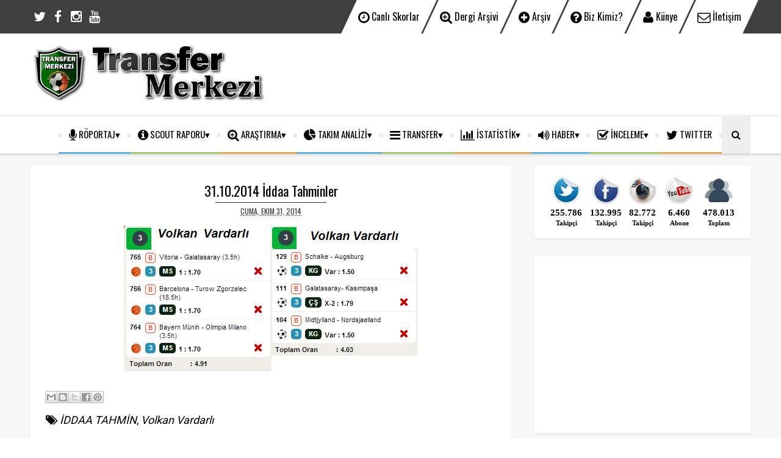

--- FILE ---
content_type: text/html; charset=UTF-8
request_url: http://www.transfermerkez.com/b/stats?style=BLACK_TRANSPARENT&timeRange=ALL_TIME&token=APq4FmBQD8AwjCWRicm2QS-QdWr1Yt21xFjlVQsP7XIL6l8UiHwfIYHwWWquB7gVbIR4WMsYiyp9rCMpQDClmsSYv9pJjQ4UAA
body_size: 266
content:
{"total":7494109,"sparklineOptions":{"backgroundColor":{"fillOpacity":0.1,"fill":"#000000"},"series":[{"areaOpacity":0.3,"color":"#202020"}]},"sparklineData":[[0,28],[1,26],[2,33],[3,35],[4,23],[5,48],[6,34],[7,61],[8,58],[9,61],[10,71],[11,74],[12,57],[13,34],[14,33],[15,41],[16,56],[17,57],[18,90],[19,100],[20,79],[21,51],[22,24],[23,18],[24,19],[25,17],[26,23],[27,14],[28,24],[29,15]],"nextTickMs":257142}

--- FILE ---
content_type: text/html; charset=utf-8
request_url: https://www.google.com/recaptcha/api2/aframe
body_size: 267
content:
<!DOCTYPE HTML><html><head><meta http-equiv="content-type" content="text/html; charset=UTF-8"></head><body><script nonce="-FquKGQhCYrJwp2do7UVGw">/** Anti-fraud and anti-abuse applications only. See google.com/recaptcha */ try{var clients={'sodar':'https://pagead2.googlesyndication.com/pagead/sodar?'};window.addEventListener("message",function(a){try{if(a.source===window.parent){var b=JSON.parse(a.data);var c=clients[b['id']];if(c){var d=document.createElement('img');d.src=c+b['params']+'&rc='+(localStorage.getItem("rc::a")?sessionStorage.getItem("rc::b"):"");window.document.body.appendChild(d);sessionStorage.setItem("rc::e",parseInt(sessionStorage.getItem("rc::e")||0)+1);localStorage.setItem("rc::h",'1764103107757');}}}catch(b){}});window.parent.postMessage("_grecaptcha_ready", "*");}catch(b){}</script></body></html>

--- FILE ---
content_type: text/javascript; charset=UTF-8
request_url: http://www.transfermerkez.com/feeds/posts/default/-/TAKIM%20ANAL%C4%B0Z%C4%B0?alt=json-in-script&max-results=4&callback=jQuery111004746592931372733_1764103101413&_=1764103101414
body_size: 47482
content:
// API callback
jQuery111004746592931372733_1764103101413({"version":"1.0","encoding":"UTF-8","feed":{"xmlns":"http://www.w3.org/2005/Atom","xmlns$openSearch":"http://a9.com/-/spec/opensearchrss/1.0/","xmlns$blogger":"http://schemas.google.com/blogger/2008","xmlns$georss":"http://www.georss.org/georss","xmlns$gd":"http://schemas.google.com/g/2005","xmlns$thr":"http://purl.org/syndication/thread/1.0","id":{"$t":"tag:blogger.com,1999:blog-3467684955165067689"},"updated":{"$t":"2025-11-13T08:11:33.027+03:00"},"category":[{"term":"İDDAA TAHMİN"},{"term":"Volkan Vardarlı"},{"term":"Alt Ligler"},{"term":"Serkan Çokaydın"},{"term":"TFF 1.Lig"},{"term":"PTT 1. Lig"},{"term":"TRANSFER"},{"term":"Süper Lig"},{"term":"RÖPORTAJ"},{"term":"Üst Ligler"},{"term":"ARAŞTIRMA"},{"term":"AVRUPA"},{"term":"2. Lig"},{"term":"TAKIM ANALİZİ"},{"term":"3. Lig"},{"term":"Beko TBL"},{"term":"TB2L"},{"term":"İnceleme"},{"term":"Hüseyin Karabacak"},{"term":"Amatör Ligler"},{"term":"SAKAT-CEZALI"},{"term":"OYUNCU RAPORU"},{"term":"Köşe Yazısı"},{"term":"Tutan Kuponlar"},{"term":"FOTO-VIDEO"},{"term":"MAÇ ANALİZİ"},{"term":"Spor Toto Süper Lig"},{"term":"Erkan Aday"},{"term":"NOSTALJİ"},{"term":"Muhammed Ekti"},{"term":"AMATÖR"},{"term":"Fenerbahçe"},{"term":"Galatasaray"},{"term":"Oğuzhan Arslan"},{"term":"SPOR EKRANI"},{"term":"İSTATİSTİK"},{"term":"Fotoğraf"},{"term":"Panorama"},{"term":"Çetin Kuzu"},{"term":"TFF 3.Lig"},{"term":"TFF 2.Lig"},{"term":"Cezalı Oyuncular"},{"term":"Sakatlık Raporu"},{"term":"Bölgesel Amatör Lig"},{"term":"Beşiktaş"},{"term":"Namet Ateş"},{"term":"1.Lig Eksikler"},{"term":"Süper Lig Eksikler"},{"term":"Orhun Alicikoğlu"},{"term":"TM Scouting"},{"term":"SCOUT RAPORU"},{"term":"Altyapı"},{"term":"Milli Takımlar"},{"term":"HABER"},{"term":"Serkan Kayalar"},{"term":"Kaşif Yavaş"},{"term":"Konyaspor"},{"term":"Bursaspor"},{"term":"Serie A"},{"term":"Çağan Kesmen"},{"term":"İddaa Basketbol"},{"term":"Basketbol"},{"term":"Dünya Kupası"},{"term":"Video"},{"term":"Anıl Yazar"},{"term":"Premier League"},{"term":"Yiğit Can Ertunç"},{"term":"Alper Kaya"},{"term":"Balıkesirspor"},{"term":"Manset"},{"term":"Şanlıurfaspor"},{"term":"Trabzonspor"},{"term":"Mersin İdman Yurdu"},{"term":"Adana Demirspor"},{"term":"Euro2016"},{"term":"Euroleague"},{"term":"Gençlerbirliği"},{"term":"Uğur Yılmaz"},{"term":"Ümit Şengün"},{"term":"Şampiyonlar Ligi"},{"term":"Devre Raporu"},{"term":"Elazığspor"},{"term":"Maç Öncesi"},{"term":"Teknik Direktör"},{"term":"Utku Yastıkcı"},{"term":"YORUM"},{"term":"İddaa Yorum"},{"term":"Ali Karakaş"},{"term":"Ankaragücü"},{"term":"Berkay Küçük"},{"term":"KKTC"},{"term":"SPOR EKONOMİ"},{"term":"UEFA Avrupa Ligi"},{"term":"Harun Yapar"},{"term":"Kayserispor"},{"term":"Tamer Sami Sert"},{"term":"Enes Yalıhüyük"},{"term":"Haydar Bulaca"},{"term":"Mete Ekiz"},{"term":"Serdar Soylu"},{"term":"SİTEDEN"},{"term":"Almanya"},{"term":"Eskişehirspor"},{"term":"Spor Toto"},{"term":"TRİBÜN"},{"term":"Adanaspor"},{"term":"Denizlispor"},{"term":"Karikatür"},{"term":"Lionel Messi"},{"term":"Manisaspor"},{"term":"Real Madrid"},{"term":"Çaykur Rizespor"},{"term":"Sefa Örnek"},{"term":"Sivasspor"},{"term":"Ahmet Dumlu"},{"term":"Akhisar Belediyespor"},{"term":"EFSANELER"},{"term":"Gurbetçiler"},{"term":"Juventus"},{"term":"Manchester United"},{"term":"Osman Kılıç"},{"term":"Emin Örnek"},{"term":"GÜNDEM"},{"term":"Hollanda"},{"term":"Orduspor"},{"term":"Samsunspor"},{"term":"İstanbulspor"},{"term":"İsveç"},{"term":"İtalya"},{"term":"Bundesliga"},{"term":"DÜNYA"},{"term":"Emrah Çetin"},{"term":"Hakan Gerin"},{"term":"KKTC Süper Ligi"},{"term":"Vedat Serin"},{"term":"Yeni Malatyaspor"},{"term":"İngiltere"},{"term":"Antalyaspor"},{"term":"Arsenal"},{"term":"Barcelona"},{"term":"Cristiano Ronaldo"},{"term":"Cumali Öncalır"},{"term":"Karabükspor"},{"term":"Mahmut Alper Güloğlu"},{"term":"Onur Dündar"},{"term":"İnfografik"},{"term":"İvan Kile"},{"term":"Fransa"},{"term":"Karşıyaka"},{"term":"Kasımpaşa"},{"term":"Kocaelispor"},{"term":"Sporcu Sağlığı"},{"term":"Tavşanlı Linyitspor"},{"term":"Altınordu"},{"term":"Canan Akarca"},{"term":"Cenk Turgut"},{"term":"Chelsea"},{"term":"GÜNEY AMERİKA"},{"term":"Göztepe"},{"term":"Kayseri Erciyesspor"},{"term":"Ligue 1"},{"term":"Taraftar"},{"term":"Transfer Dedikoduları"},{"term":"Yakup Ateş"},{"term":"2.Lig Play-Off"},{"term":"ANKET"},{"term":"Anadolu Selçukluspor"},{"term":"Boluspor"},{"term":"Brezilya"},{"term":"KKTC 1.Lig"},{"term":"KONUK YAZAR"},{"term":"Kahramanmaraşspor"},{"term":"La Liga"},{"term":"İspanya"},{"term":"3.Lig Play-Off"},{"term":"Alanyaspor"},{"term":"Borussia Dortmund"},{"term":"Bucaspor"},{"term":"Ekstraklasa"},{"term":"Emre Erkan"},{"term":"Ersun Yanal"},{"term":"Gaziantepspor"},{"term":"Kayseri Erciyes"},{"term":"Mehmet Özdemir"},{"term":"NBA"},{"term":"PTT 1. Lig Play Off"},{"term":"Sezon Raporu"},{"term":"Utku Yücel"},{"term":"Özel Haber"},{"term":"1461 Trabzon"},{"term":"ASYA"},{"term":"Alex de Souza"},{"term":"Anadolu Efes"},{"term":"Fatih Terim"},{"term":"Fenerbahçe Ülker"},{"term":"Hacettepe"},{"term":"MAGAZİN"},{"term":"Maç Yazısı"},{"term":"Muhammed Yasin Erkol"},{"term":"Sakaryaspor"},{"term":"Sivas 4 Eylül"},{"term":"TM Dergi"},{"term":"Tarihte Bugün"},{"term":"İnegölspor"},{"term":"İstanbul BŞB"},{"term":"2. Amatör Lig"},{"term":"A2 Ligi"},{"term":"Ahmet Mert Can"},{"term":"Allsvenskan"},{"term":"Altan Halıgür"},{"term":"Burak Döşer"},{"term":"Derbi"},{"term":"Fethiyespor"},{"term":"Futbol"},{"term":"Giresunspor"},{"term":"Hüseyin Gayretli"},{"term":"Hüseyin Özkaya"},{"term":"Jupiler Pro League"},{"term":"Kadın Basketbolu"},{"term":"Lazio"},{"term":"Liverpool"},{"term":"Manchester City"},{"term":"Moussa Sow"},{"term":"Roberto Mancini"},{"term":"SOSYAL MEDYA"},{"term":"TFF"},{"term":"TKB2L"},{"term":"Transfer Merkezi Dergisi"},{"term":"Veli Özkan"},{"term":"Yabancı Oyuncular"},{"term":"Çetin Burum"},{"term":"AC Milan"},{"term":"AFRİKA"},{"term":"Aliağa Petkim"},{"term":"Ankaraspor"},{"term":"BB Erzurumspor"},{"term":"Başakşehir"},{"term":"Belçika"},{"term":"Burak Mengü"},{"term":"Coritiba"},{"term":"David Beckham"},{"term":"Emmanuel Emenike"},{"term":"Euro2016A"},{"term":"Euro2016B"},{"term":"Euro2016C"},{"term":"Euro2016D"},{"term":"Euro2016E"},{"term":"Euro2016F"},{"term":"FUTBOLCULAR"},{"term":"Fatih Karagümrük"},{"term":"Gaziantep BBSK"},{"term":"Gaziantep BŞB"},{"term":"Hırvatistan"},{"term":"Kartalspor"},{"term":"Lefke Türk"},{"term":"Liga NOS"},{"term":"Memduh Borazan"},{"term":"Mersin İdmanyurdu"},{"term":"Necati Bildik"},{"term":"Portekiz"},{"term":"Ragıp Can Ertaç"},{"term":"Rusya"},{"term":"Sercan Yıldırım"},{"term":"Spor Hukuku"},{"term":"Türkiye Kupası"},{"term":"U20 Milli Takım"},{"term":"Zinedine Zidane"},{"term":"Ziraat Türkiye Kupası"},{"term":"İsviçre"},{"term":"Ajax"},{"term":"Altay"},{"term":"Ampute Milli Takım"},{"term":"Anadolu Selçukspor"},{"term":"Anadolu Üsküdar 1908"},{"term":"Antalya BŞB"},{"term":"Arda Turan"},{"term":"Arman Önal"},{"term":"Arnavutluk"},{"term":"Aydınspor 1923"},{"term":"Banvit"},{"term":"Batman Petrolspor"},{"term":"Batuhan Bozkurt"},{"term":"Bay Akademisyen"},{"term":"Bayrampaşaspor"},{"term":"Burak Kocayörük"},{"term":"Cesur Kerestecioğlu"},{"term":"David Luiz"},{"term":"Demba Ba"},{"term":"Dergi Oku"},{"term":"Ediz Bahtiyaroğlu"},{"term":"Eric Cantona"},{"term":"Erman Özgür"},{"term":"Felipe Melo"},{"term":"Formalar"},{"term":"Hakem Hataları"},{"term":"Inter"},{"term":"KKTC 2.Lig"},{"term":"Kaleci"},{"term":"Kayseri Kaskispor"},{"term":"Kayseri Şekerspor"},{"term":"Kemal Kılıç"},{"term":"LeBron James"},{"term":"Legia Varşova"},{"term":"Medya"},{"term":"Mehmet Sıddık İstemi"},{"term":"Menemen Belediyespor"},{"term":"Mesut Özil"},{"term":"Mustafa Denizli"},{"term":"Mustafa Kaplan"},{"term":"Mustafa Çulcu"},{"term":"Muğla Ormanspor"},{"term":"Nevşehir Üniversitesi"},{"term":"Nurullah Çelik"},{"term":"Oktay Serdar"},{"term":"Online Dergi"},{"term":"Osmanlıspor"},{"term":"Pablo Batalla"},{"term":"Pazarspor"},{"term":"Pelin Koç"},{"term":"Pendikspor"},{"term":"Pep Guardiola"},{"term":"Reha Kazar"},{"term":"Roma"},{"term":"Sarıyer"},{"term":"Serie B"},{"term":"Somaspor"},{"term":"Süper Amatör Lig"},{"term":"Süper Lig Anket"},{"term":"Taner Baş"},{"term":"Theofanis Gekas"},{"term":"Tottenham Hotspur"},{"term":"U19 Ligi"},{"term":"U20 Dünya Kupası"},{"term":"Uruguay"},{"term":"Wigan"},{"term":"Zlatan Ibrahimovic"},{"term":"Zonguldak Kömürspor"},{"term":"footballstatzz"},{"term":"Çanakkale Dardanelspor"},{"term":"Çağrı Çolak"},{"term":"Ömer Ali Şahiner"},{"term":"Özgür Dobruca"},{"term":"Ümraniyespor"},{"term":"İsa Kethüda"},{"term":"İsmet Çelik"},{"term":"İstanbul Süper Amatör Lig"},{"term":"İzlanda"},{"term":"Şaban Yıldırım"},{"term":"Şili"},{"term":"1. Amatör Lig"},{"term":"1922 Konyaspor"},{"term":"2. Bundesliga"},{"term":"ABD"},{"term":"Aaron Ramsey"},{"term":"Abdulhamit Yıldız"},{"term":"Abuzer Çelik"},{"term":"Adis Jahovic"},{"term":"Adriano"},{"term":"Ahmet Taşyürek"},{"term":"Ahmet Şahbaz"},{"term":"Alaettin Çiçek"},{"term":"Alex Ferguson"},{"term":"Ali Zitoni"},{"term":"All Star"},{"term":"Alsancak Stadı"},{"term":"Ampute Futbol"},{"term":"Anderlecht"},{"term":"Andrea Pirlo"},{"term":"Andriy Shevchenko"},{"term":"Ankara Demirspor"},{"term":"Antonio de Nigris"},{"term":"Arif Peçenek"},{"term":"Arjantin"},{"term":"Avrupa Anket"},{"term":"Avustralya"},{"term":"Aykut Kocaman"},{"term":"Basketbol Eksikler"},{"term":"Batuhan Hakcıl"},{"term":"Baye Oumar Niasse"},{"term":"Bekir Yılmaz"},{"term":"Benfica"},{"term":"Bingölspor"},{"term":"Bodrum Belediyespor"},{"term":"Burak Yılmaz"},{"term":"Bursa Zaferspor"},{"term":"Cansel Kemiksiz"},{"term":"Cezayir"},{"term":"Championship"},{"term":"Charleroi"},{"term":"Cihat Arslan"},{"term":"Club Brugge"},{"term":"Cracovia"},{"term":"Cüneyt Kaşeler"},{"term":"Cüneyt Çakır"},{"term":"Daniel Guiza"},{"term":"Deniz Türüç"},{"term":"Denizli Belediyespor"},{"term":"Dennis Bergkamp"},{"term":"Derince Belediyespor"},{"term":"Diego Maradona"},{"term":"Diyarbakırspor"},{"term":"Drogba"},{"term":"Efe Halil Özarslan"},{"term":"Emre Belözoğlu"},{"term":"Emre Kılınç"},{"term":"Engelliler"},{"term":"Eray Ataseven"},{"term":"Ercümend Coşkundere"},{"term":"Eredivisie"},{"term":"Ergün Teber"},{"term":"Erzurum BBSK"},{"term":"Eski Dostlar"},{"term":"Etimesgut Belediyespor"},{"term":"Fair-Play"},{"term":"Fethi Aytuna"},{"term":"Feyenoord"},{"term":"Fildişi Sahilleri"},{"term":"Fiorentina"},{"term":"Flamengo"},{"term":"Fortuna Liga"},{"term":"Fortuna Sittard"},{"term":"Frank Lampard"},{"term":"Galatasaray Liv Hospital"},{"term":"Gana"},{"term":"Gareth Bale"},{"term":"Gerd Müller"},{"term":"Gheorghe Hagi"},{"term":"Gianluigi Buffon"},{"term":"Gornik Zabrze"},{"term":"Gökhan Güleç"},{"term":"Güzel Sözler"},{"term":"Hakan Arıkan"},{"term":"Hakan Candan"},{"term":"Harry Kane"},{"term":"Henry Domercant"},{"term":"Hüseyin Yoğurtçu"},{"term":"Hüseyin Öztürk"},{"term":"Isparta Elit"},{"term":"Japonya"},{"term":"Joseph Yobo"},{"term":"Jurgen Klopp"},{"term":"KKTC Kupası"},{"term":"KUZEY AMERİKA"},{"term":"Kamerun"},{"term":"Kamil Kazankaya"},{"term":"Kemal Özdeş"},{"term":"Kobe Bryant"},{"term":"Kolombiya"},{"term":"Kopenhag"},{"term":"Kosta Rika"},{"term":"Kızılcahamamspor"},{"term":"Kızılyıldız"},{"term":"Levent Eriş"},{"term":"Logo"},{"term":"Lokeren"},{"term":"MHK"},{"term":"Malaga"},{"term":"Malmö"},{"term":"Manuel Fernandes"},{"term":"Maç Özetleri"},{"term":"Mehmet Topal"},{"term":"Mehmet Umut Nayir"},{"term":"Mehmet Yazıcı"},{"term":"Meksika"},{"term":"Menajer"},{"term":"Mert Nobre"},{"term":"Milan Mitrovic"},{"term":"Miroslav Stoch"},{"term":"Monaco"},{"term":"Muammer Yıldırım"},{"term":"Murat Hacıoğlu"},{"term":"Neymar"},{"term":"Nihat Balan"},{"term":"Nijerya"},{"term":"Niğde Türk Telekom"},{"term":"Numan Çürüksu"},{"term":"Olin Edirne"},{"term":"Olympiakos"},{"term":"Oyuncu Tanıtım"},{"term":"Oğuz Çetin"},{"term":"PTT 1.Lig Anket"},{"term":"Pele"},{"term":"Polatlı Bugsaşspor"},{"term":"Pozisyon Analizi"},{"term":"Rafa Benitez"},{"term":"Raif Demir"},{"term":"Raul Gonzalez"},{"term":"Raul Meireles"},{"term":"Recep Niyaz"},{"term":"Regionalliga"},{"term":"Robert Prosinecki"},{"term":"Robinho"},{"term":"Romanya"},{"term":"Ronaldo"},{"term":"SPOR"},{"term":"SPOR SİTELERİ"},{"term":"Sabri Sarıoğlu"},{"term":"Salih Uçan"},{"term":"Samuel Eto'o"},{"term":"Sancaktepe Belediyespor"},{"term":"Santos"},{"term":"Sebastian Pinto"},{"term":"Selahattin Aydoğdu"},{"term":"Selim Ay"},{"term":"Senegal"},{"term":"Sergen Yalçın"},{"term":"Silivrispor"},{"term":"Sinan Kurumuş"},{"term":"Sneijder"},{"term":"Sosyal Sorumluluk"},{"term":"Spor Dışı"},{"term":"Spor Psikoloji"},{"term":"Stadlar"},{"term":"Süleyman Seba"},{"term":"TKBL"},{"term":"Taner Taşkın"},{"term":"Tansu Gürsel"},{"term":"Tayfun Korkut"},{"term":"Thierry Henry"},{"term":"Tolga Çavdar"},{"term":"Tolga Ünlü"},{"term":"Toulouse"},{"term":"TransferMerkez TV"},{"term":"Twitter"},{"term":"Vaduz"},{"term":"Vural Oktav"},{"term":"WBA"},{"term":"Wayne Rooney"},{"term":"Yavuz İncedal"},{"term":"Yenicami Ağdelen"},{"term":"Yozgatspor"},{"term":"Yunanistan"},{"term":"Yusuf Akyel"},{"term":"Yusuf Şimşek"},{"term":"Yüksel Cırt"},{"term":"Çek Cumhuriyeti"},{"term":"Özgün Çağlar Öztürk"},{"term":"Özgürcan Özcan"},{"term":"Ücretsiz Dergi"},{"term":"Ünal Aysal"},{"term":"İran"},{"term":"İrfan Can Kahveci"},{"term":"İsmail Güldüren"},{"term":"12 Bingölspor"},{"term":"1932 Bafraspor"},{"term":"24 Erzincanspor"},{"term":"44 Malatyaspor"},{"term":"AIK"},{"term":"ALS Hastalığı"},{"term":"ANTRENÖRLER"},{"term":"AS Trencin"},{"term":"ASKF"},{"term":"Aaron Lennon"},{"term":"Abdi Aktaş"},{"term":"Abdul Mumin"},{"term":"Abdullah Halman"},{"term":"Abdullah Mergen"},{"term":"Abdurrahman Baysangur"},{"term":"Abdurrahman Giritli"},{"term":"Abdülkerim Bardakçı"},{"term":"Acarlar Belediyespor"},{"term":"Acun Ilıcalı"},{"term":"Adalarspor"},{"term":"Adam Dzwigala"},{"term":"Adem Büyük"},{"term":"Adil Eric"},{"term":"Adnan Erkan"},{"term":"Adnan Yıldız"},{"term":"Adrian Ramos"},{"term":"Adrien Rabiot"},{"term":"Ahmed Hassan"},{"term":"Ahmet Arı"},{"term":"Ahmet Boyraz"},{"term":"Ahmet Cebe"},{"term":"Ahmet Görkem Görk"},{"term":"Ahmet Sabri Fener"},{"term":"Ahmet Yıldırım"},{"term":"Ahmet Çolak"},{"term":"Ahmethan Köse"},{"term":"Akademi"},{"term":"Akdeniz Nurçelikspor"},{"term":"Akimi Barada"},{"term":"Akın Köroğlu"},{"term":"Al Gharafa"},{"term":"Al Ittifak"},{"term":"Al-Ain"},{"term":"Alanzinho"},{"term":"Alasana Manneh"},{"term":"Aleksandar Duric"},{"term":"Alessandro Lucarelli"},{"term":"Alex Acker"},{"term":"Ali Asım Balkaya"},{"term":"Ali Beykoz"},{"term":"Ali Ceylan"},{"term":"Ali Ece"},{"term":"Ali Enes Arı"},{"term":"Ali Gündoğan"},{"term":"Ali Güneş"},{"term":"Ali Turan"},{"term":"Ali Utku"},{"term":"Ali Öztürk"},{"term":"Ali Üstünel"},{"term":"Almeria"},{"term":"Alparslan Emre Çapar‏"},{"term":"Alpaslan Eratlı"},{"term":"Alpaslan Öztürk"},{"term":"Alper Tursun"},{"term":"Alperen Uysal"},{"term":"Alpin Pozantı"},{"term":"Altyapı Seçmeleri"},{"term":"Altın 11"},{"term":"Altın Jenerasyon"},{"term":"Amedspor"},{"term":"Anadolu Bağcılarspor"},{"term":"Anadolu Üniversitesi"},{"term":"Andre Kona"},{"term":"Andreas Granqvist"},{"term":"Andreas Tatos"},{"term":"Andrej Kramaric"},{"term":"Andrija Balic"},{"term":"Ankara Şekerspor"},{"term":"Anrej Mrkela"},{"term":"Antarktika"},{"term":"Ante Kulusic"},{"term":"Antonio Valencia"},{"term":"Antrenman"},{"term":"Anzhi"},{"term":"Anıl Binici"},{"term":"Anıl Sarak"},{"term":"Apollon Limassol"},{"term":"Arabulucu"},{"term":"Arda Kızıldağ"},{"term":"Ardeşen Gençlikspor"},{"term":"Arif Demir"},{"term":"Armağan Turhan"},{"term":"Arouna Kone"},{"term":"Arsene Wenger"},{"term":"Arthur Zico"},{"term":"Asseco Prokom"},{"term":"Assyriska"},{"term":"Asteras Tripolis"},{"term":"Atahan Menekşe"},{"term":"Atalanta"},{"term":"Atatürk"},{"term":"Atatürk Stadı"},{"term":"Atilla Koca"},{"term":"Atletico Madrid"},{"term":"Atletizm"},{"term":"Avusturya"},{"term":"Avşaspor"},{"term":"Ayanda Patosi"},{"term":"Aydın Tuna"},{"term":"Aydınspor"},{"term":"Ayoze Perez"},{"term":"Aytaç Öden"},{"term":"Ayvalıkgücü"},{"term":"Azer Shirinov"},{"term":"Aziz Yıldırım"},{"term":"BAE"},{"term":"Bahri Kaya"},{"term":"Bandırmaspor"},{"term":"Barış Telli"},{"term":"Basketbol Sakat Cezalı Oyuncular"},{"term":"Batuhan Er"},{"term":"Batuhan İşçiler"},{"term":"Batı Afrika"},{"term":"Bayan Mahmud"},{"term":"Bayburtspor"},{"term":"Bayern Münih"},{"term":"Bayrampaşa Tunaspor"},{"term":"Bebeto"},{"term":"Bedi Buval"},{"term":"Bela Guttmann"},{"term":"Belarus"},{"term":"Benan Diker"},{"term":"Bergama Belediyespor"},{"term":"Bernard Mensah"},{"term":"Besim Durmuş"},{"term":"Beslenme Programı"},{"term":"Bestchastnhyk"},{"term":"Beykan Şimşek"},{"term":"Beykozspor"},{"term":"Beylerbeyi"},{"term":"Beylikovaspor"},{"term":"Beşiktaş 1949"},{"term":"Beşiktaş 1969"},{"term":"Beşiktaş Çarşı"},{"term":"Bigaspor"},{"term":"Bilal Aziz Özer"},{"term":"Bilal Niyaz"},{"term":"Bilecikspor"},{"term":"Bilge Tarhan"},{"term":"Birmingham City"},{"term":"Blancos de Rueda Valladolid"},{"term":"Bobo"},{"term":"Boca Juniors"},{"term":"Bochum"},{"term":"Bogdan Planic"},{"term":"Bolivya"},{"term":"Boreham Wood"},{"term":"Boris Cmiljanic"},{"term":"Borussia Mönchengladbach"},{"term":"Bosna Hersek"},{"term":"Botafogo"},{"term":"Bozüyük Yeşilyurtspor"},{"term":"Boştaki Futbolcular"},{"term":"Branislav Ratkovica"},{"term":"Branko Grahovac"},{"term":"Brian Clough"},{"term":"Brunei"},{"term":"Bruno Martignoni"},{"term":"Bu da mı gol değil"},{"term":"Bugsaşspor"},{"term":"Bundesliga Cup"},{"term":"Burak Bahçecioğlu"},{"term":"Burak Süleyman"},{"term":"Burhan Yıldız"},{"term":"Bursa Büyükşehir Belediyesi"},{"term":"Bülent Akan"},{"term":"Bülent Ataman"},{"term":"Bülent Bölükbaşı"},{"term":"Bülent Demirkanlı"},{"term":"Bülent Uygun"},{"term":"CEZ Nymburk"},{"term":"CNN Türk"},{"term":"Cafer Aydın"},{"term":"Cafercan Aksu"},{"term":"Cagliari"},{"term":"Cahit Terzi"},{"term":"Can Bonomo"},{"term":"Can Cangök"},{"term":"Can Çetinkaya"},{"term":"Canberk Aydın"},{"term":"Caner Erkin"},{"term":"Canlı Maç Sonuçları"},{"term":"Canlı Skorlar"},{"term":"Canlı Yayın"},{"term":"Cardiff City"},{"term":"Carl Zeiss Jena"},{"term":"Carles Puyol"},{"term":"Caserta"},{"term":"Cebrail Serçek"},{"term":"Cedrick Banks"},{"term":"Celal Kıbrızlı"},{"term":"Celal Şahin"},{"term":"Celta Vigo"},{"term":"Celtic"},{"term":"Cem Akdağ"},{"term":"Cem Can"},{"term":"Cem Şengezer"},{"term":"Cerezo Osaka"},{"term":"Cesar Martins"},{"term":"Ceyhun Eriş"},{"term":"Chaves"},{"term":"Chicharito"},{"term":"Chretein Basser"},{"term":"Christian Bekamenga"},{"term":"Christian Demirtaş"},{"term":"Christos Tapoutos"},{"term":"Cihat Akbel"},{"term":"Cizrespor"},{"term":"Cleveland Cavaliers"},{"term":"Cristian Chivu"},{"term":"Cruizero"},{"term":"Cumali Bişi"},{"term":"Damir Ibric"},{"term":"Damir Yüksel"},{"term":"Damlaspor"},{"term":"Daniel Amokachi"},{"term":"Daniel Ewing"},{"term":"Daniel Pancu"},{"term":"Daniel Tabrizi"},{"term":"Daniil Fomin"},{"term":"Darüşşafaka Doğuş"},{"term":"David Barral"},{"term":"David Bicik"},{"term":"Davud Karimi"},{"term":"Davutpaşa"},{"term":"Dede"},{"term":"Dedebaşıspor"},{"term":"Deivid de Souza"},{"term":"Deni Milosevic"},{"term":"Denizli BBSK"},{"term":"Deplasmanlı Amatör Lig"},{"term":"Derby County"},{"term":"Desportivo Aves"},{"term":"Didier Six"},{"term":"Diego Coca"},{"term":"Diego Costa"},{"term":"Diego Lugano"},{"term":"Diego Ribas"},{"term":"Dieumerci Mbokani"},{"term":"Difaa El Jadida"},{"term":"Dijon"},{"term":"Dinamo Bükreş"},{"term":"Dinamo Kiev"},{"term":"Dirk Kuyt"},{"term":"Diyarbakır BBSK"},{"term":"Diyarbekirspor"},{"term":"Doksan+"},{"term":"Dominik Furman"},{"term":"Donald Ace Khuse"},{"term":"Doria"},{"term":"Dorin Rotariu"},{"term":"Doğa Kaya"},{"term":"Doğan Erdoğan"},{"term":"Doğan Seyfi Atlı"},{"term":"Doğancan Kılıç"},{"term":"Dundee United"},{"term":"Durmuş Ali Çolak"},{"term":"Dynamo Dresden"},{"term":"Düzyurtspor"},{"term":"E-Bilet"},{"term":"ENPPI"},{"term":"Egemen Kulaç"},{"term":"Ekrem Ekşioğlu"},{"term":"Ekrem Kayılıbal"},{"term":"Ekvator"},{"term":"El Salvador"},{"term":"Elan Chalon"},{"term":"Elazığ Belediyespor"},{"term":"Eljif Elmas"},{"term":"Emin Kar"},{"term":"Emmanuel Adebayor"},{"term":"Emrah Cebeci"},{"term":"Emre Akbaba"},{"term":"Emre Asal"},{"term":"Emre Can"},{"term":"Emre Gündoğdu"},{"term":"Emre Hasgör"},{"term":"Emre Keskin"},{"term":"Emre Kosif"},{"term":"Emre Nasuh"},{"term":"Emre Okur"},{"term":"Emre Yüksektepe"},{"term":"Emre Çolak"},{"term":"Emre Özsin"},{"term":"Emrecan Afacanoğlu"},{"term":"Emrullah Öztürk"},{"term":"En Hızlı Futbolcular"},{"term":"En İyi 100 Futbolcu"},{"term":"Engin Baytar"},{"term":"Engin Verel"},{"term":"Enzo"},{"term":"Erciyes Cup"},{"term":"Erdal İşkar"},{"term":"Erdem Konyar"},{"term":"Erdem Koçal"},{"term":"Erdemirspor"},{"term":"Erden Karagül"},{"term":"Eren Derdiyok"},{"term":"Eren Güler"},{"term":"Eren Tozlu"},{"term":"Eren Yılmaz"},{"term":"Eren Şen"},{"term":"Ergün Bedir"},{"term":"Ergün Penbe"},{"term":"Erhan Albayrak"},{"term":"Erhan Altın"},{"term":"Erhan Namlı"},{"term":"Erhan Özalp"},{"term":"Eric Chatfield"},{"term":"Erkan Sözeri"},{"term":"Erkan Zengin"},{"term":"Erman Kılıç"},{"term":"Ersan İlyasova"},{"term":"Ersin Aslan"},{"term":"Ersin Aydın"},{"term":"Ersin Zehir"},{"term":"Ertan Süzgün"},{"term":"Ertuğrul Arslan"},{"term":"Erzincanspor 1989"},{"term":"Eskişehir Şekerspor"},{"term":"Esra Ural"},{"term":"Estoril"},{"term":"Ethem Ercan Pülgir"},{"term":"Eurocup Bayanlar"},{"term":"Europe"},{"term":"European Football"},{"term":"Everton"},{"term":"Eyüpspor"},{"term":"FC Harbour View"},{"term":"FC Juarez"},{"term":"FC Magdeburg"},{"term":"FIFA"},{"term":"FK Ufa"},{"term":"FSV Duisburg"},{"term":"Fabio Cannavaro"},{"term":"Fabri"},{"term":"Facebook"},{"term":"Facia"},{"term":"Fahrettin Sayhan"},{"term":"Fahri Gündüz"},{"term":"Faik Can Nurkan"},{"term":"Faiq Bolkiah"},{"term":"Faruk Bayar"},{"term":"Faruk Sarman"},{"term":"Faruk Yiğit"},{"term":"Fashion Sakala"},{"term":"Fatih Ceylan"},{"term":"Fatih Doğan"},{"term":"Fatih Çakır"},{"term":"Fatih Ünaldı"},{"term":"Fenerbahçe 1989"},{"term":"Ferdi Çelebi Ünlü"},{"term":"Ferenc Puskas"},{"term":"Ferhat Kiraz"},{"term":"Feridun Kıroğlu"},{"term":"Fernando Belluschi"},{"term":"Fernando Muslera"},{"term":"Fethi Çokkeser"},{"term":"Fevzi Tuncay"},{"term":"Feyyaz Çelimli"},{"term":"Filip Sachpekidis"},{"term":"Floyd Mayweather"},{"term":"Foot Pass"},{"term":"Football"},{"term":"Four Four Two"},{"term":"Franck Ribery"},{"term":"Frank Boya"},{"term":"Furkan Alakuş"},{"term":"Furkan Candan"},{"term":"Furkan Gökçe Sürücü"},{"term":"Futbol Akademi"},{"term":"Futbol Sahası Ölçüleri"},{"term":"Futbolcu Temsilciliği"},{"term":"Futstats"},{"term":"Füze Selami"},{"term":"Fırat Aydınus"},{"term":"Fırat Demirtaş"},{"term":"Gabon"},{"term":"Gais"},{"term":"Galatasaray Futbol Okulu"},{"term":"Galip Haktanır"},{"term":"Galler"},{"term":"Gatoch Panom"},{"term":"Gazete Sivasspor"},{"term":"Gaziosmanpaşa"},{"term":"Gazişehir FK"},{"term":"Gazprom"},{"term":"Gebzespor"},{"term":"George Best"},{"term":"Gerson"},{"term":"Getafe"},{"term":"Geylang United"},{"term":"Giani Kirita"},{"term":"Gianluca Vialli"},{"term":"Gil Vicente"},{"term":"Giorgio Chiellini"},{"term":"Giray Bulak"},{"term":"Gizem Altuntaş"},{"term":"Goias"},{"term":"Golden State Warriors"},{"term":"Goran Causic"},{"term":"Goran Pandev"},{"term":"Greuther Fürth"},{"term":"Gutto.biz"},{"term":"Gökcan Gelmen"},{"term":"Gökhan Gönül"},{"term":"Gökhan Karadeniz"},{"term":"Gökhan Töre"},{"term":"Gökmen Yıldıran"},{"term":"Göksel Uzunoğlu"},{"term":"Gökçen Eke"},{"term":"Gölbaşıspor"},{"term":"Gölcükspor"},{"term":"Gümüşhanespor"},{"term":"Günay Güvenç"},{"term":"Güner Yıldız"},{"term":"Güney Kore"},{"term":"Gürhan Gürsoy"},{"term":"Gürsel Yaprakçı"},{"term":"HNK Rijeka"},{"term":"Hacı Kömürcü"},{"term":"Hacı Şükrü Çiçek"},{"term":"Hacılar Erciyesspor"},{"term":"Hajduk Split"},{"term":"Hakan Kutlu"},{"term":"Hakan Nergis"},{"term":"Hakan Tabakan"},{"term":"Hakan Çalhanoğlu"},{"term":"Hakan Çinemre"},{"term":"Hakemler"},{"term":"Hakkı Yeten"},{"term":"Halil Kiraz"},{"term":"Halil Çöl"},{"term":"Hamburg"},{"term":"Hamdi Zıvalıoğlu"},{"term":"Hami Mandıralı"},{"term":"Hamza Younes"},{"term":"Hande Aydınalp"},{"term":"Hannover 96"},{"term":"Harras El Hodoud"},{"term":"Harry Kewell"},{"term":"Hasan Ahmet Sarı"},{"term":"Hasan Aksoyak"},{"term":"Hasan Hatipoğlu"},{"term":"Hasan Yılmaz"},{"term":"Hasan Çelik"},{"term":"Hasan Özmeriç"},{"term":"Hatayspor"},{"term":"Hayatım Futbol"},{"term":"Hazar Lankaran"},{"term":"Hazırlık Maçları"},{"term":"Helsingborg"},{"term":"Hentbol"},{"term":"Hidayet Türkoğlu"},{"term":"Hifsullah İsmail Erdoğan"},{"term":"Hikmet Balioğlu"},{"term":"Hikmet Hancıoğlu"},{"term":"Hikmet Karaman"},{"term":"Hile"},{"term":"Hindistan"},{"term":"Hodd"},{"term":"Holla"},{"term":"Honduras"},{"term":"Hüseyin Altıntaş"},{"term":"Hüseyin Eroğlu"},{"term":"Hüseyin Kalpar"},{"term":"Hüseyin Yılmaz"},{"term":"Instagram"},{"term":"Isaac Kiese Thelin"},{"term":"Ismail Aissati"},{"term":"Italy"},{"term":"Ivan Ergic"},{"term":"Izet Hajrovic"},{"term":"J-League"},{"term":"JSF Nanterre"},{"term":"Jaap Stam"},{"term":"Jamaika"},{"term":"Javier Saviola"},{"term":"Jay Jay Okocha"},{"term":"Jermareo Davidson"},{"term":"Joey Dorsey"},{"term":"Johan Elmander"},{"term":"Johan Lengoualama"},{"term":"John Moshoeu"},{"term":"Johnny Heitinga"},{"term":"Johor FC"},{"term":"Jorginho James"},{"term":"Josef Bican"},{"term":"Joseph Attamah"},{"term":"Josh Shipp"},{"term":"Juan Mata"},{"term":"Juan Roman Riqeulme"},{"term":"Juanito"},{"term":"Jules Van Cleemput"},{"term":"Julian Green"},{"term":"Juninho"},{"term":"Juventus 1989"},{"term":"KULÜPLER"},{"term":"Kaan Bartu Büyükyıldırım"},{"term":"Kaan Dobra"},{"term":"Kaan Güdü"},{"term":"Kaan Kurt"},{"term":"Kadir Has Stadyumu"},{"term":"Kadın Futbolu"},{"term":"Kalmar FF"},{"term":"KaplanPenche"},{"term":"Karabag Agdam"},{"term":"Karadeniz Güvenspor"},{"term":"Karayip"},{"term":"Karim Benzema"},{"term":"Karıncaezmez Şevki"},{"term":"Kastamonuspor 1966"},{"term":"Katar"},{"term":"Kaymazspor"},{"term":"Kayseri AGÜ Spor"},{"term":"Kayseri Spor A.Ş."},{"term":"Kazakistan"},{"term":"Kemal Hastürk"},{"term":"Kemalettin Şentürk"},{"term":"Kenan Özer"},{"term":"Kerem Aktürkoğlu"},{"term":"Kerim Avcı"},{"term":"Kerim Zengin"},{"term":"Kevin Constant"},{"term":"Keçiörengücü"},{"term":"Khouma Babacar"},{"term":"Klasspor"},{"term":"Kocaeli Birlikspor"},{"term":"Kocamustafapaşaspor"},{"term":"Koka"},{"term":"Konya Tümosanspor"},{"term":"Koray Avcı"},{"term":"Koray Yıldız"},{"term":"Koray Çölgeçen"},{"term":"Korkut Ali Ferah"},{"term":"Koronavirüs"},{"term":"Kozan Belediyespor"},{"term":"Kubilay Anteplioğlu"},{"term":"Kubilay Sönmez"},{"term":"Kura Çekimi"},{"term":"Kurallar"},{"term":"Kuzey İrlanda"},{"term":"Kuşadasıspor"},{"term":"Kylian Mbappe"},{"term":"Körfez FK"},{"term":"Kıbrıs"},{"term":"LASK Linz"},{"term":"Ladikspor"},{"term":"Lance Williams"},{"term":"Lassana Diarra"},{"term":"Lazaros Rota"},{"term":"Le Mans"},{"term":"League One"},{"term":"Leicester City"},{"term":"Leo Sena"},{"term":"Letonya"},{"term":"Levante"},{"term":"Lig"},{"term":"Lig TV"},{"term":"Ligue 2"},{"term":"Lionel Chalmers"},{"term":"Live Scores"},{"term":"Lokman Gör"},{"term":"Lokomotiv Kuban"},{"term":"Lokomotive Leipzig"},{"term":"Lomana LuaLua"},{"term":"Lorient"},{"term":"Lucas Romero"},{"term":"Luis Figo"},{"term":"Luiz Felipe Scolari"},{"term":"Lukas Kalvach"},{"term":"Lukas Klemenz"},{"term":"MLS"},{"term":"Macaristan"},{"term":"Magdeburg"},{"term":"Magusa Türk Gücü"},{"term":"Mahamoudou Kere"},{"term":"Mahir Alev"},{"term":"Mahmoud Abdelmonem Kahraba"},{"term":"Mahmut Batur"},{"term":"Mahmut Kılıç"},{"term":"Mahmut Temür"},{"term":"Mahsun Çapkan"},{"term":"Majid Musisi"},{"term":"Malatyagücü"},{"term":"Malezya"},{"term":"Mallorca"},{"term":"Maltepespor"},{"term":"Mame Balde"},{"term":"Manisa BBSK"},{"term":"Manisa FK"},{"term":"Mans Herrmann"},{"term":"Manuel Lanzini"},{"term":"Manuel Pellegrini"},{"term":"Maradona"},{"term":"Marcao"},{"term":"Marco Asensio"},{"term":"Marco Ilaimaharitra"},{"term":"Marco Reus"},{"term":"Marek Sapara"},{"term":"Mario Balotelli"},{"term":"Mario Gjurovski"},{"term":"Mariusz Pawelek"},{"term":"Mark Diemers"},{"term":"Marmara Adalar Belediyespor"},{"term":"Martin Frydek"},{"term":"Martin Rabunal"},{"term":"Marvin Zeegelaar"},{"term":"Matheiu Peybernes"},{"term":"Matthias Ginter"},{"term":"Mattias Bjarsmyr"},{"term":"Mauro Icardi"},{"term":"Maç Yayınları"},{"term":"Maçkolik.com Uşak Üniversitesi"},{"term":"Mechelen"},{"term":"Mehmet Ak"},{"term":"Mehmet Altıparmak"},{"term":"Mehmet Cansın Çiçek"},{"term":"Mehmet Ekici"},{"term":"Mehmet Ermiş"},{"term":"Mehmet Okur"},{"term":"Mehmet Taş"},{"term":"Mehmet Tosun"},{"term":"Mehmet Uysal"},{"term":"Mehmet Çakır"},{"term":"Mehmet Çil"},{"term":"Mehmet Çiçek"},{"term":"Menajerlik"},{"term":"Mersin Büyükşehir Belediyesi Meskispor"},{"term":"Mersin Gençlerbirliği"},{"term":"Mert Türkileri"},{"term":"Mertcan Demirer"},{"term":"Messi"},{"term":"Mesut Bakkal"},{"term":"Mesut Saray"},{"term":"Metalist Kharkiv"},{"term":"Metehan Demiral"},{"term":"Metin Göktepe"},{"term":"Metz"},{"term":"Michael Owen"},{"term":"Michael Pereira"},{"term":"Michal Helik"},{"term":"Miha Zajc"},{"term":"Milan"},{"term":"Milan 1989"},{"term":"Milan Cerny"},{"term":"Milan Dimun"},{"term":"Milli Takım Anket"},{"term":"Miraç Karahan"},{"term":"Mircea Lucescu"},{"term":"Mock Draft"},{"term":"Modena"},{"term":"Molde"},{"term":"Mor Beyaz"},{"term":"Mouscron"},{"term":"Mouttahed Tripoli"},{"term":"Muammer Sarıkaya"},{"term":"MuangThong United"},{"term":"Muarem Muarem"},{"term":"Muhammed Can"},{"term":"Muhammed Demirci"},{"term":"Muhammed Emin Balcı"},{"term":"Muhammet Demir"},{"term":"Muhammet Reis"},{"term":"Muhammet Yürükuslu"},{"term":"Muhittin Boşat"},{"term":"Murat Akın"},{"term":"Murat Bozdemir"},{"term":"Murat Gürbüzerol"},{"term":"Murat Kayalı"},{"term":"Murat Kosova"},{"term":"Murat Sarıgül"},{"term":"Murat Yılmaz"},{"term":"Muratcan Güler"},{"term":"Muratpaşa Belediyespor"},{"term":"Musa Dolu"},{"term":"Mustafa Ceviz"},{"term":"Mustafa Cevret"},{"term":"Mustafa Deveci"},{"term":"Mustafa Ethem Erboğa"},{"term":"Mustafa Kayabaşı"},{"term":"Mustafa Kemal Bitim"},{"term":"Mustafa Murat Uslu"},{"term":"Mustafa Reşit Akçay"},{"term":"Mustafa Saymak"},{"term":"Mustafa Çapanoğlu"},{"term":"Mustafa İnanç"},{"term":"Muttalipspor"},{"term":"Muzaffer Özkaya"},{"term":"Mücahit Atalay"},{"term":"Müjdat Ertop"},{"term":"Müzeyyen Sarıefe"},{"term":"Mısır"},{"term":"Mısır U20"},{"term":"N'Dayi Kalenga"},{"term":"NBA Draft"},{"term":"NBA TV"},{"term":"NBC News"},{"term":"NTV Spor"},{"term":"Nacional"},{"term":"Naklen"},{"term":"Nancy"},{"term":"Nani"},{"term":"Nantes"},{"term":"Napoli"},{"term":"Nazilli Belediyespor"},{"term":"Neftchi Bakü"},{"term":"Nejat Biyediç"},{"term":"Nejc Skubic"},{"term":"Neman Grodno"},{"term":"Nene"},{"term":"Nermin Nalbantoğlu"},{"term":"Nermin Zolotic"},{"term":"Nevşehir"},{"term":"Nevşehirspor"},{"term":"Neşter Fan"},{"term":"Nijerya 1994"},{"term":"Niklas Süle"},{"term":"Niğde Belediyespor"},{"term":"Nordsjaelland"},{"term":"Norveç"},{"term":"Nottingham Forest"},{"term":"Notts County"},{"term":"Noyan Öz"},{"term":"Nurcan Çelik"},{"term":"Nurullah Kaya"},{"term":"Ofspor"},{"term":"Okan Ataş"},{"term":"Okan Deniz"},{"term":"Okan Salmaz"},{"term":"Oktay Delibalta"},{"term":"Olcay Onur Öztürk"},{"term":"Old School Panini"},{"term":"Oliver Kahn"},{"term":"Omar Abdulrahman"},{"term":"Onat Akış"},{"term":"Onur Akpınar"},{"term":"Onur Kalafat"},{"term":"Onuralp Bitim"},{"term":"Oostende"},{"term":"Orhan Güney"},{"term":"Orhan Kapucu"},{"term":"Orhangazi GB"},{"term":"Orhangazispor"},{"term":"Orlando Magic"},{"term":"Orta Afrika"},{"term":"Oscar Cardozo"},{"term":"Osman Bukari"},{"term":"Osman Çelik"},{"term":"Osman Özdemir"},{"term":"Osman Özköylü"},{"term":"Ozan Ateş"},{"term":"Ozan Tahtaişleyen"},{"term":"Ozan İpek"},{"term":"Oğulcan Çağlayan"},{"term":"Oğuzhan Karabacak"},{"term":"Oğuzhan Kayar"},{"term":"Oğuzhan Çapar"},{"term":"PEC Zwolle"},{"term":"PFDK"},{"term":"PSV"},{"term":"Pablo Aimar"},{"term":"Pablo Mouche"},{"term":"Panagiotis Louka"},{"term":"Panathinaikos"},{"term":"Parma"},{"term":"Partizan"},{"term":"Pascal Donnadieu"},{"term":"Pasching"},{"term":"Passolig"},{"term":"Patnos Gençlik"},{"term":"Patrick Etoga"},{"term":"Patrick Vieira"},{"term":"Paul Pogba"},{"term":"Paul-Georges Ntep"},{"term":"Pavel Savitskiy"},{"term":"Payas Belediye 1975"},{"term":"Pepelu"},{"term":"Philipp Lahm"},{"term":"Phillip Hosiner"},{"term":"Plaj Futbolu"},{"term":"Polatlıspor"},{"term":"Polonya"},{"term":"Porsche Carrera"},{"term":"Premier Liga"},{"term":"Prince Tagoe"},{"term":"Pro A"},{"term":"Przemyslaw Wisniewski"},{"term":"Puyol"},{"term":"Pütürgespor"},{"term":"Qarabag Agdam"},{"term":"Quentin Boisgard"},{"term":"Rad Belgrad"},{"term":"Radnicki"},{"term":"Ramazan Kurşunlu"},{"term":"Randers FC"},{"term":"Raphael Varane"},{"term":"Rashidi Yekini"},{"term":"Ratko Varda"},{"term":"Raul"},{"term":"Reading"},{"term":"Recep Aydemir"},{"term":"Recep Dalman"},{"term":"Recep Onur Çelik"},{"term":"Reign Man"},{"term":"Reis Gıda Kastamonu"},{"term":"Rene Renner"},{"term":"Rennes"},{"term":"Ricardo Kishna"},{"term":"Ricardo Quaresma"},{"term":"Rio Ave"},{"term":"Robert Leipertz"},{"term":"Robert Lewandowski"},{"term":"Robert Ndip Tambe"},{"term":"Robert Schlienz"},{"term":"Roberto Baggio"},{"term":"Roberto Di Matteo"},{"term":"Robin Van Persie"},{"term":"Rodrigues Bahia"},{"term":"Roman Abramovic"},{"term":"Roman Abramovich"},{"term":"Roman Kosecki"},{"term":"Romario"},{"term":"Romelu Lukaku"},{"term":"Ronaldinho"},{"term":"Ronaldo Luis Nazario de Lima"},{"term":"Ross Barkley"},{"term":"Royal Halı Gaziantep BŞB"},{"term":"Rudi Völler"},{"term":"Ruud van Nistelrooy"},{"term":"Ruzemberok"},{"term":"Ryan Colclough"},{"term":"Ryan Gauld"},{"term":"Ryan Giggs"},{"term":"Ryota Morioka"},{"term":"Rıza Kocaoğlu"},{"term":"SEÇMELER"},{"term":"SK Brann"},{"term":"SKF Sered"},{"term":"Sabri Ugan"},{"term":"Sadık Çiftpınar"},{"term":"Safa Yıldırım"},{"term":"Saffet Akyüz"},{"term":"Saido Berahino"},{"term":"Sakatlık"},{"term":"Sakıp Aytaç"},{"term":"Saleh Gomaa‏"},{"term":"Salih Bahtiyar"},{"term":"Salim Farsak"},{"term":"Salim Manav"},{"term":"Salzburg"},{"term":"Sam Lundholm"},{"term":"Samet Aybaba"},{"term":"Sammy N'Djock"},{"term":"Sancaktepe FK"},{"term":"Sandıklıspor"},{"term":"Santa Clara"},{"term":"Santos Tartu"},{"term":"Saul Gonzalez"},{"term":"Schalke 04"},{"term":"Sead Haksabanovic"},{"term":"Seattle Supersonics"},{"term":"Sebat Proje Akçaabatspor"},{"term":"Sedat Balkanlı"},{"term":"Sedat Şahintürk"},{"term":"Sefa Çağlar"},{"term":"Selahaddin Dinçel"},{"term":"Selami Tekkazancı"},{"term":"Selçuk Erdoğan"},{"term":"Semih Kaya"},{"term":"Sercan Kaya"},{"term":"Sercan Soykan"},{"term":"Serdar Bozkurt"},{"term":"Serdar Dursun"},{"term":"Seren Akıncı"},{"term":"Serge Aurier"},{"term":"Sergen Ağar"},{"term":"Serhat Pekmezci"},{"term":"Serkan Acar"},{"term":"Serkan Balcı"},{"term":"Seyit Mehmet Özkan"},{"term":"Sezer Sezgin"},{"term":"Sezer Özmen"},{"term":"Shawn Kemp"},{"term":"Shelden Williams"},{"term":"Sinan Kaloğlu"},{"term":"Sinan Vardar"},{"term":"Singapore Armed Forces"},{"term":"Sinopspor"},{"term":"Sistem Kuponu"},{"term":"Sjoerd Ars"},{"term":"Skor Merkezi"},{"term":"Slaven Bilic"},{"term":"Sol bek"},{"term":"Soma Sotesspor"},{"term":"Soner Tolungüç"},{"term":"Soner Şahin"},{"term":"Southampton"},{"term":"Spain"},{"term":"SpartaNova"},{"term":"Spiker"},{"term":"Spiker Gafları"},{"term":"Spiker Sözleri"},{"term":"Spor Pazarlama"},{"term":"Sporda Şiddet"},{"term":"Sporting"},{"term":"St Etienne"},{"term":"St. Pauli"},{"term":"St.Pölten"},{"term":"Statü"},{"term":"Stephen Baidoo"},{"term":"Steve Komphela"},{"term":"Stoke City"},{"term":"Stoper"},{"term":"Stuttgart"},{"term":"Suat Kaya"},{"term":"Superligaen"},{"term":"Survivor"},{"term":"Sven Kreyer"},{"term":"Série A"},{"term":"Sökespor"},{"term":"Sözleşmesi Biten Futbolcular"},{"term":"Süleyman Hurma"},{"term":"Süleyman Türkeş"},{"term":"Süleyman Özdamar"},{"term":"TRT"},{"term":"TRT 1"},{"term":"TRT Spor"},{"term":"Taha Balcı"},{"term":"Tahir Koçak"},{"term":"Taksimspor"},{"term":"Tampines Rovers"},{"term":"Taner Yıldız"},{"term":"Taquan Dean"},{"term":"Tarık Daşgün"},{"term":"Taye Taiwo"},{"term":"Tazemeta"},{"term":"Tekirdağspor"},{"term":"Teknik Analiz"},{"term":"Televizyon"},{"term":"Tenerife"},{"term":"Tenis"},{"term":"Tenten"},{"term":"Tevez Adem"},{"term":"Tevfik Lav"},{"term":"Tevfik Taşkın"},{"term":"Thiago Silva"},{"term":"Tiago Bezerra"},{"term":"Timur Bayram Özgöz"},{"term":"Timur Kosovalı"},{"term":"Tire 1922"},{"term":"Tivibu"},{"term":"Tofaş"},{"term":"Togo"},{"term":"Tolcay Ciğerci"},{"term":"Tolga Alıcıoğlu"},{"term":"Tolga Kara"},{"term":"Tolga Şanbay"},{"term":"Tondela"},{"term":"Tonny Vilhena"},{"term":"Torey Thomas"},{"term":"Torino"},{"term":"Trakya"},{"term":"Transfer Merkezi"},{"term":"Transfermarkt"},{"term":"Tu Holloway"},{"term":"Tugay Gündoğan"},{"term":"Tunay Torun"},{"term":"Tunç Murat Behram"},{"term":"Turgay An"},{"term":"Turgay Bahadır"},{"term":"Turgut Kul"},{"term":"Turgutluspor"},{"term":"Turhan Özyazanlar"},{"term":"Turuncu Haber"},{"term":"Tutku Açık"},{"term":"Tuzlaspor"},{"term":"TvEm"},{"term":"Türk Telekom"},{"term":"Türker Emre Akgül"},{"term":"Türkiye"},{"term":"U14 Ligi"},{"term":"U17 Ligi"},{"term":"UD San Sebastian"},{"term":"UEFA Takım Puanı"},{"term":"Uche Okechukwu"},{"term":"Ufuk Kıran"},{"term":"Ukrayna"},{"term":"Universitario de Sucre"},{"term":"Urfasporlular.com"},{"term":"Uros Tripkovic"},{"term":"Utku Burak Kunduzcu"},{"term":"Uğur Karakullukçu"},{"term":"Uğur Tütüneker"},{"term":"Uğur Yasan"},{"term":"Uğur Çiftçi"},{"term":"Uşakspor"},{"term":"Valeriane Gvilia"},{"term":"Vanspor"},{"term":"Vedat Muriqi"},{"term":"Vedat Muriç"},{"term":"Vefa"},{"term":"Vefaspor"},{"term":"Veysel Aksu"},{"term":"Veysi Öz"},{"term":"VfL Osnabrück"},{"term":"Vicente Del Bosque"},{"term":"Victor Andrade"},{"term":"Victor Vazquez"},{"term":"Video Röportaj"},{"term":"Viktoria Plzen"},{"term":"Vincent  Aboubakar"},{"term":"Vine"},{"term":"Viorel Moldovan"},{"term":"Vojvodina"},{"term":"Volkan Canbolat"},{"term":"Wellington Silva"},{"term":"Welliton"},{"term":"Werder Bremen"},{"term":"Wisla Krakow"},{"term":"Wisla Plock"},{"term":"Wojciech Szczesny"},{"term":"Wolfsburg"},{"term":"Xavi"},{"term":"Xavi Hernandez"},{"term":"Yakup Alkan"},{"term":"Yalova Demirspor"},{"term":"Yalçın Koşukavak"},{"term":"Yaser Yıldız"},{"term":"Yasin Avcı"},{"term":"Yasin Mert Egeli"},{"term":"Yasin Çakmak"},{"term":"Yattara"},{"term":"Yavuz Odabaşı"},{"term":"Yağmur Ergün"},{"term":"Yağız Akçay"},{"term":"Yeni Amasyaspor"},{"term":"Yeni Diyarbakırspor"},{"term":"Yeşil Bursa"},{"term":"Ygor Nogueira"},{"term":"Yoichiro Kakitani"},{"term":"Yunus Altun"},{"term":"Yunus Altınbeyaz"},{"term":"Yunus Doğan"},{"term":"Yusuf Kurtuluş"},{"term":"Yusuf Tokuş"},{"term":"Yöneticilik"},{"term":"Yönetmelik"},{"term":"Yüce Atatürk"},{"term":"Yılmaz Vural"},{"term":"Zafer Eroğlu"},{"term":"Zafer Özden"},{"term":"Zara Belediyespor"},{"term":"Zeljecnicar"},{"term":"Zenit"},{"term":"Zeynep Değirmencioğlu"},{"term":"Zeytinburnuspor"},{"term":"Ziya Şakar"},{"term":"uA 1905"},{"term":"Çarşambaspor"},{"term":"Çağatay Kader"},{"term":"Çağlar Söyüncü"},{"term":"Çağrı Bülbül"},{"term":"Çin"},{"term":"Çine Madranspor"},{"term":"Ömer Ateş"},{"term":"Ömer Aysan Barış"},{"term":"Ömer Erdoğan"},{"term":"Ömer Faruk Çalışkan"},{"term":"Ömer Kahveci"},{"term":"Ömer Kandemir"},{"term":"Ömer Kapaklı"},{"term":"Ömer Onan"},{"term":"Ömer Rıza"},{"term":"Ömürcan Yıldırımlı"},{"term":"Östersunds"},{"term":"Özden Taşğın"},{"term":"Özgür Bayer"},{"term":"Özgür Vurur"},{"term":"Özgür Özkaya"},{"term":"Üke Puanı"},{"term":"Ümit Kurt"},{"term":"Ümit Tütünci"},{"term":"Ümit Özat"},{"term":"Ünal Karaman"},{"term":"Üstün Bilgi"},{"term":"İTÜ"},{"term":"İbrahim Aktaş"},{"term":"İbrahim Alan"},{"term":"İbrahim Cam"},{"term":"İbrahim Ejder"},{"term":"İbrahim Koray Arslan‏"},{"term":"İbrahim Yazıcı"},{"term":"İbrahim Çelik"},{"term":"İbrahim Üzülmez"},{"term":"İlhan Cavcav"},{"term":"İlkadım Belediyespor"},{"term":"İlkay Demir"},{"term":"İlker Akın"},{"term":"İlker Sayan"},{"term":"İlyas Kahraman"},{"term":"İnegöl Kafkasspor"},{"term":"İrfan Akgün"},{"term":"İrfan Buz"},{"term":"İrlanda"},{"term":"İshak Çakmak"},{"term":"İskoçya"},{"term":"İsmail Batur"},{"term":"İsmail Dinler"},{"term":"İsmail Kartal"},{"term":"İsmail Köse"},{"term":"İsmail Köybaşı"},{"term":"İsmail Yüksek"},{"term":"İsmail Özen"},{"term":"İsmet Taşdemir"},{"term":"İstanbulspor Kulübü"},{"term":"İzmir"},{"term":"İzmir Süper Amatör Lig"},{"term":"İşçi Bayramı"},{"term":"Şahin Fıstıkçı"},{"term":"Şarköyspor"},{"term":"Şehmus Özer"},{"term":"Şekerspor"},{"term":"Şener Özbayraklı"},{"term":"Şenol Güneş"},{"term":"Şevki Çınar"},{"term":"Şişman Ronaldo"},{"term":"Şükrü Karaaslan"}],"title":{"type":"text","$t":"Transfer Merkezi"},"subtitle":{"type":"html","$t":"Alternatif Spor Medyası"},"link":[{"rel":"http://schemas.google.com/g/2005#feed","type":"application/atom+xml","href":"http:\/\/www.transfermerkez.com\/feeds\/posts\/default"},{"rel":"self","type":"application/atom+xml","href":"http:\/\/www.blogger.com\/feeds\/3467684955165067689\/posts\/default\/-\/TAKIM+ANAL%C4%B0Z%C4%B0?alt=json-in-script\u0026max-results=4"},{"rel":"alternate","type":"text/html","href":"http:\/\/www.transfermerkez.com\/search\/label\/TAKIM%20ANAL%C4%B0Z%C4%B0"},{"rel":"hub","href":"http://pubsubhubbub.appspot.com/"},{"rel":"next","type":"application/atom+xml","href":"http:\/\/www.blogger.com\/feeds\/3467684955165067689\/posts\/default\/-\/TAKIM+ANAL%C4%B0Z%C4%B0\/-\/TAKIM+ANAL%C4%B0Z%C4%B0?alt=json-in-script\u0026start-index=5\u0026max-results=4"}],"author":[{"name":{"$t":"Anonymous"},"uri":{"$t":"http:\/\/www.blogger.com\/profile\/14139732895853093514"},"email":{"$t":"noreply@blogger.com"},"gd$image":{"rel":"http://schemas.google.com/g/2005#thumbnail","width":"16","height":"16","src":"https:\/\/img1.blogblog.com\/img\/b16-rounded.gif"}}],"generator":{"version":"7.00","uri":"http://www.blogger.com","$t":"Blogger"},"openSearch$totalResults":{"$t":"149"},"openSearch$startIndex":{"$t":"1"},"openSearch$itemsPerPage":{"$t":"4"},"entry":[{"id":{"$t":"tag:blogger.com,1999:blog-3467684955165067689.post-8411921688030385018"},"published":{"$t":"2019-01-22T09:56:00.000+03:00"},"updated":{"$t":"2019-08-05T02:11:52.486+03:00"},"category":[{"scheme":"http://www.blogger.com/atom/ns#","term":"AVRUPA"},{"scheme":"http://www.blogger.com/atom/ns#","term":"Juventus"},{"scheme":"http://www.blogger.com/atom/ns#","term":"Serie A"},{"scheme":"http://www.blogger.com/atom/ns#","term":"TAKIM ANALİZİ"},{"scheme":"http://www.blogger.com/atom/ns#","term":"Çağan Kesmen"}],"title":{"type":"text","$t":"Takım Analizi: Juventus"},"content":{"type":"html","$t":"\u003Cdiv dir=\"ltr\" style=\"text-align: left;\" trbidi=\"on\"\u003E\n\u003Cdiv class=\"separator\" style=\"clear: both; text-align: center;\"\u003E\n\u003Ca href=\"https:\/\/blogger.googleusercontent.com\/img\/b\/R29vZ2xl\/AVvXsEimF2U4eed1rIpw8WssQ2zZ-CAxKJyIpUlz4jNAivuUzYOh2UA0UNfl5pKEjZaKss0gR6eJJOJ_AvOeS19ntUfmtIu-zfV6Qh9NpAfeLZ0CU3fYr6p-i2yf7Tqvicw1HXQqPe5VCy8KJUY\/s1600\/Juventus-takim-analizi.jpg\" imageanchor=\"1\" style=\"margin-left: 0em; margin-right: 0em;\"\u003E\u003Cimg border=\"0\" data-original-height=\"729\" data-original-width=\"1296\" src=\"https:\/\/blogger.googleusercontent.com\/img\/b\/R29vZ2xl\/AVvXsEimF2U4eed1rIpw8WssQ2zZ-CAxKJyIpUlz4jNAivuUzYOh2UA0UNfl5pKEjZaKss0gR6eJJOJ_AvOeS19ntUfmtIu-zfV6Qh9NpAfeLZ0CU3fYr6p-i2yf7Tqvicw1HXQqPe5VCy8KJUY\/s740\/Juventus-takim-analizi.jpg\" \/\u003E\u003C\/a\u003E\u003C\/div\u003E\n\u003Cbr \/\u003E\n\u003Cdiv style=\"text-align: center;\"\u003E\n\u003Cspan style=\"font-size: large;\"\u003E\u003Cb\u003EPaulo Dybala'sız başarı mı, Dybala'lı sancı mı?\u003C\/b\u003E\u003C\/span\u003E\u003C\/div\u003E\n\u0026nbsp;\u0026nbsp;\u0026nbsp;\u0026nbsp;\u0026nbsp;\u0026nbsp;\u0026nbsp;\u0026nbsp;\u0026nbsp; 2018 Avrupa’sında hemen hemen her oluşumun, ayrılma arifesinde olan \u003Cb\u003ECristiano Ronaldo\u003C\/b\u003E’ya kendi kulüp formasını giydirme yarışına girmesi çok anlaşılır bir yaz hamle reaksiyonu. Sadece sportif perspektiften ziyade PR, sosyolojik getiri ve marketing faaliyetleriyle global ve saha dışı hasılatın, lineer çizgi yörüngesinden sapacak büyüklükte olma ihtimali \u003Cb\u003EAndrea Agnelli\u003C\/b\u003E’nin tansiyonunu çıkarmış olmalı. Keza o tansiyon boşu boşuna çıkmamış oldu ve Cristiano Ronaldo, imzayı attığı günden bu yana \u003Cb\u003EJuventus’un tüm sosyal randımanını ve reservlerini %35 artırdı\u003C\/b\u003E. Agnelli “O geldikten sonra altyapı dahil herkesin çalışkanlığı %30 arttı.” diyordu ve sezonluk biletler, fiyat artışına rağmen yükseldi. Dahası Adidas, sponsorluk anlaşmasını 2027 yılına çekti ve getirisi \u003Cb\u003E408 milyon Euro\u003C\/b\u003E. Tek başına yüzdesel skalayı bu kadar değiştirebilecek oyuncu olur mu, hatta oyuncu dışında sanatçı siyasetçi vs. olur mu büyük soru işareti.\u003Cbr \/\u003E\n\u003Cbr \/\u003E\n\u0026nbsp;\u0026nbsp;\u0026nbsp;\u0026nbsp;\u0026nbsp;\u0026nbsp;\u0026nbsp;\u0026nbsp;\u0026nbsp; Lakin Ronaldo, bir şovmen yahut reklam yüzü değil. Kısa bir futbol ömrü kaldığının farkında ve işe sadece sosyal kazancı ana unsur alarak bakamıyor. Sportif eksende Cristiano, yeryüzünün en kıymetli 3-4 oyuncusundan biri. Ve herhangi bir X oyuncusuna “en doğru” oyuncu kalıbını\/elbisesini diken 2 milletten biri olan \u003Cb\u003Eİtalyan\u003C\/b\u003Eların ligine gitmesi tesadüf değil. Şubat’ta 35’ine girecek Portekizli, yine kendisinin farkında olduğu gibi efor ve enerjisini daha ekonomik kullanmak mecburiyetinde. Fakat bunu belli etmemeye çalışmak, bir süperstarın yapacağı doğal fiiliyatlardan biri. Ronaldo’nun yaptığı gibi. Madrid’deki son 2 sezonunda da ayyuka çıkmasa bile farklı değildi. \u003Cb\u003EZinedine Zidane\u003C\/b\u003E’ın Real’e gelmesiyle yaptığı ilk işin, 2.bölge personel sayısını dörde çıkarmak ve Ronaldo’yu çift santrfordan biri haline getirmesi bu temel üzerinden okunmalı.\u003Cbr \/\u003E\n\u003Cbr \/\u003E\n\u003Cdiv class=\"separator\" style=\"clear: both; text-align: center;\"\u003E\n\u003Ca href=\"https:\/\/blogger.googleusercontent.com\/img\/b\/R29vZ2xl\/AVvXsEhF-2HpQf8y9NWt4KhLUzDUI0xcPnpu59rgvgMyArGYXIzWxneOdvg7wyrrAwiapCIQ_nf5sUcRWyZeuRFdPoefy4TVNZOzsLjdfn6Z5lP-7vod4VNX7elgLqxsL2UIPAnyjGYkQFOZz0Y\/s1600\/real-madrid-ronaldo.jpg\" imageanchor=\"1\" style=\"margin-left: 0em; margin-right: 0em;\"\u003E\u003Cimg border=\"0\" data-original-height=\"500\" data-original-width=\"720\" src=\"https:\/\/blogger.googleusercontent.com\/img\/b\/R29vZ2xl\/AVvXsEhF-2HpQf8y9NWt4KhLUzDUI0xcPnpu59rgvgMyArGYXIzWxneOdvg7wyrrAwiapCIQ_nf5sUcRWyZeuRFdPoefy4TVNZOzsLjdfn6Z5lP-7vod4VNX7elgLqxsL2UIPAnyjGYkQFOZz0Y\/s740\/real-madrid-ronaldo.jpg\" \/\u003E\u003C\/a\u003E\u003C\/div\u003E\n\u003Cbr \/\u003E\n\u0026nbsp;\u0026nbsp;\u0026nbsp;\u0026nbsp;\u0026nbsp;\u0026nbsp;\u0026nbsp;\u0026nbsp;\u0026nbsp; Kıssadan hisse Ronaldo, artık bir “\u003Cb\u003Ekarar verici\u003C\/b\u003E”den ziyade “\u003Cb\u003Etamamlayıcı\u003C\/b\u003E”ya evrildi. Yapının inşaasındaki temel tuğlalardan değil, çatıyı kapatan betonarme havuzun ta kendisi. Pastanın içinde tat veren çikolatayla kaplanmış antep fıstığı değil, tepesindeki çileği olmuş oldu.\u003Cbr \/\u003E\n\u003Cbr \/\u003E\n\u0026nbsp;\u0026nbsp;\u0026nbsp;\u0026nbsp;\u0026nbsp;\u0026nbsp;\u0026nbsp;\u0026nbsp;\u0026nbsp; Dolayısıyla saha içinde Ronaldo’ya sahip olan oluşum, kendi kurgulamasını buna göre yapmak zorunda. Real Madrid, onunla yeni bir yapı kuramayacağını biliyordu ve yollar ayrıldı. Ardından dünyanın her noktasından 21-22 yaşının altında gencecik çocuklar kadroya katıldı ve kabuk değişimi hazırlığı mevcut. Son ekleme de \u003Cb\u003EBrahim Diaz\u003C\/b\u003E işte. Madrid’in sezonunun felaket devam etmesi de bu geçiş süreciyle alakalı, çekirdeği kurup, yapıyı donanımlı hale getirip üzerine çileği koyma planlamaları var, ne kadar başarılı başladılar muamma tabii. Ronaldo’nun olduğu yerde değişim manevrasını yapamazsın çünkü onun olduğu yerde “yapı” Ronaldo’ya entegre olur, Ronaldo “yapıya” değil.\u003Cbr \/\u003E\n\u003Cbr \/\u003E\n\u0026nbsp;\u0026nbsp;\u0026nbsp;\u0026nbsp;\u0026nbsp;\u0026nbsp;\u0026nbsp;\u0026nbsp;\u0026nbsp; Juventus’un böyle bir harekete ihtiyacı yok, onlar yaşlanmış iskeleti bundan 3-4 yıl evvel yenilemeye başlamışlardı zaten. Onların artık malzemeden oluşmuş yapılarına bir “çilek” ihtiyacı oluşmuştu. Gerisi malum.\u003Cbr \/\u003E\n\u003Cbr \/\u003E\n\u003Cdiv class=\"separator\" style=\"clear: both; text-align: center;\"\u003E\n\u003Ca href=\"https:\/\/blogger.googleusercontent.com\/img\/b\/R29vZ2xl\/AVvXsEgNVRi3h1SB4nNOWZ_6gAXgEA8aIP4b1VsDPkVnw-3nx44Tfjuns9voFs_tQHal2_w7EP-VVKGzVBAyly19xMvq7ar5aEMW84nM_qMmVjxWsvbP2dsoNZbwETCvzkfinzKqSerAcU3qKmc\/s1600\/ronaldo-juventus-transfer.jpg\" imageanchor=\"1\" style=\"margin-left: 0em; margin-right: 0em;\"\u003E\u003Cimg border=\"0\" data-original-height=\"922\" data-original-width=\"1387\" src=\"https:\/\/blogger.googleusercontent.com\/img\/b\/R29vZ2xl\/AVvXsEgNVRi3h1SB4nNOWZ_6gAXgEA8aIP4b1VsDPkVnw-3nx44Tfjuns9voFs_tQHal2_w7EP-VVKGzVBAyly19xMvq7ar5aEMW84nM_qMmVjxWsvbP2dsoNZbwETCvzkfinzKqSerAcU3qKmc\/s740\/ronaldo-juventus-transfer.jpg\" \/\u003E\u003C\/a\u003E\u003C\/div\u003E\n\u003Cbr \/\u003E\n\u0026nbsp;\u0026nbsp;\u0026nbsp;\u0026nbsp;\u0026nbsp;\u0026nbsp;\u0026nbsp;\u0026nbsp;\u0026nbsp; Allegri için Avrupa’nın zirvesine oturabilmesi için en önemli kilometre taşlarından biri Cristiano Ronaldo’nun takıma katılması. \u003Cb\u003EPogba\u003C\/b\u003E’lı yıllarda başlanan kademe kademe takım bünyesindeki herkesin kalitesini “kolektiflikten” beslenen bir yapıyla en az bir tık artırmıştı. Kadayıfın altı kızarmıştı artık. Üzerine de Agnelli’nin serptiği “cevizle” sezona müthiş bir hype ile giriverdi Juventus.\u003Cbr \/\u003E\n\u003Cbr \/\u003E\n\u0026nbsp;\u0026nbsp;\u0026nbsp;\u0026nbsp;\u0026nbsp;\u0026nbsp;\u0026nbsp;\u0026nbsp;\u0026nbsp; Sezon başlangıcında geçen sezon \u003Cb\u003EMatuidi\u003C\/b\u003E’nin sol içten sol kanada devrilip \u003Cb\u003EMandzukic\u003C\/b\u003E’i ileri kaydıran 4-3-3 düzeninden oldukça farklı bir yapıda çıktı Allegri. Dybala’yı sisteme dahil etmiş ve Mandzukic’i kenarda bırakarak çok daha proaktif ve dominant bir senaryoyla izleyici karşısına çıkıverdi ama teori, pek pratiği karşılamamıştı. 3’lü ortasaha yapılarında defansif zaafı gece gibi örtünen Pjanic, yanında sadece Khedira ile pişmaniye gibi dağılmıştı. Ekstra bir üçüncü merkez isim olan Dybala’nın savunmadan bir haber oluşu, az kalsın lige -3 puanla başlayan \u003Cb\u003EChievo \u003C\/b\u003Edeplasmanından faciayla dönülmesine yol açacaktı. \u003Cbr \/\u003E\n\u003Cbr \/\u003E\n\u003Cdiv class=\"separator\" style=\"clear: both; text-align: center;\"\u003E\n\u003Ca href=\"https:\/\/blogger.googleusercontent.com\/img\/b\/R29vZ2xl\/AVvXsEh9BJSt-kUwd1z96oP4TvuThvyfdK9Vwt6aTtBQtIOgAvgKHkxntHI5Tj3LLbQI1qTrxsaRe_JZ5_EkceFG5mlnYZJspPqcoCxQukFz9iQOfuHvAtrg46AM9a25FZmYDWSA_AlJkOvTyeI\/s1600\/juventus-sistem-1.jpg\" imageanchor=\"1\" style=\"margin-left: 0em; margin-right: 0em;\"\u003E\u003Cimg border=\"0\" data-original-height=\"500\" data-original-width=\"720\" src=\"https:\/\/blogger.googleusercontent.com\/img\/b\/R29vZ2xl\/AVvXsEh9BJSt-kUwd1z96oP4TvuThvyfdK9Vwt6aTtBQtIOgAvgKHkxntHI5Tj3LLbQI1qTrxsaRe_JZ5_EkceFG5mlnYZJspPqcoCxQukFz9iQOfuHvAtrg46AM9a25FZmYDWSA_AlJkOvTyeI\/s740\/juventus-sistem-1.jpg\" \/\u003E\u003C\/a\u003E\u003C\/div\u003E\n\u003Cbr \/\u003E\n\u0026nbsp;\u0026nbsp;\u0026nbsp;\u0026nbsp;\u0026nbsp;\u0026nbsp;\u0026nbsp;\u0026nbsp;\u0026nbsp; Ronaldo’nun imzasından sonra tüm evrene “Allegri, bir süperstarla Dybala’nın nasıl birlikte oynaması gerektiğini Arjantinlilere ispatlayacak” mesajlarıyla donatılıp Messi’ye giydirilirken aslında 2-3 ay sonrası için olacakların farkında değillerdi ve Allegri’nin Chievo deplasmanı sonrası hemen yaptığı ilk iş, \u003Cb\u003Emerkezi tekrar üçlemek\u003C\/b\u003E ve oyun kurucu evladı Pjanic’in savunma defektlerini gölgelemek oluverdi. Rakip de daha ciddiydi, Lazio elmas orta saha şablonuyla çok zor sınavdı ve merkeze \u003Cb\u003EPjanic – Matuidi – Khedira\u003C\/b\u003E iskeleti yine yerleşti. \u003Cbr \/\u003E\n\u003Cbr \/\u003E\n\u0026nbsp;\u0026nbsp;\u0026nbsp;\u0026nbsp;\u0026nbsp;\u0026nbsp;\u0026nbsp;\u0026nbsp;\u0026nbsp; Juventus’un başarısı bir minvalde \u003Cb\u003EMiralem Pjanic\u003C\/b\u003E’in konforuna bakıyor, bu açık. Her ne kadar savunmadan iyi top çıkarabilecek bir \u003Cb\u003EBonucci \u003C\/b\u003Efaktörü olsa da Pjanic’in saha görüşü ve besleyiciliğinin hücum strüktüründe eşdeğeri yok gibi. Dolayısıyla \u003Cb\u003EDybala\u003C\/b\u003E’nın forvet arkası olduğu bir 4-2-3-1 formatının Pjanic’e çift yönlü korkunç bir yük bindireceği çırıl çıplak ortada. Fakat sıkıntı şu ki, Dybala’nın kendisini en rahat hissettiği format o meşhur 4-2-3-1..\u003Cbr \/\u003E\n\u003Cbr \/\u003E\n\u0026nbsp;\u0026nbsp;\u0026nbsp;\u0026nbsp;\u0026nbsp;\u0026nbsp;\u0026nbsp;\u0026nbsp;\u0026nbsp; Bu yapısal paraziti çözümlemek için Massimiliano Allegri’nin manevrası, doğru yolu orta yolu bulmak ve 4-3-1-2’yi denemekti. Kağıt üzerinde fena bir analitik anlayış da değildi. Çünkü hem Pjanic’in yanında iki gardiyan kalacak hem de önlerinde özgür ve free-roam rolünde Dybala aradığını bulacaktı fakat bu rüyayla da pek aradığını bulamadı Allegri.\u003Cbr \/\u003E\n\u003Cbr \/\u003E\n\u003Cdiv class=\"separator\" style=\"clear: both; text-align: center;\"\u003E\n\u003Ca href=\"https:\/\/blogger.googleusercontent.com\/img\/b\/R29vZ2xl\/AVvXsEhI-UnPvKc_d9IKF7RptAqiva1SQGObouFtBrHKHqf3b4SY1Q4FndheoZjO50E8U9ux061kuZne0BygNN7iTvo90crl1ccpCM2-Yr1xDT4YX9-9UJrLmkmPloZithMS0K4nMjuzeLQT6u4\/s1600\/juventus-sistem-2.jpg\" imageanchor=\"1\" style=\"margin-left: 1em; margin-right: 1em;\"\u003E\u003Cimg border=\"0\" data-original-height=\"500\" data-original-width=\"720\" src=\"https:\/\/blogger.googleusercontent.com\/img\/b\/R29vZ2xl\/AVvXsEhI-UnPvKc_d9IKF7RptAqiva1SQGObouFtBrHKHqf3b4SY1Q4FndheoZjO50E8U9ux061kuZne0BygNN7iTvo90crl1ccpCM2-Yr1xDT4YX9-9UJrLmkmPloZithMS0K4nMjuzeLQT6u4\/s740\/juventus-sistem-2.jpg\" \/\u003E\u003C\/a\u003E\u003C\/div\u003E\n\u003Cbr \/\u003E\n\u0026nbsp;\u0026nbsp;\u0026nbsp;\u0026nbsp;\u0026nbsp;\u0026nbsp;\u0026nbsp;\u0026nbsp;\u0026nbsp; Hemen sorunlar baş göstermişti; ilki, geçen sezondan bu yana hatta Dünya Kupası’nda Fransa’yla da sürekli sol çizgiye devrilen Matuidi’nin sol kenara ve Sandro’ya getireceği yardımda sorun yoktu ve fakat ters çizgiye yardımı kim getirecekti? \u003Cb\u003EJoao Cancelo\u003C\/b\u003E (5 büyük ligin en ofansif sağ beklerinden biri) aksadığında yahut son çizgiye indiğinde yahut kurulu oyuna katıldığında savunma geçişini kim sağlayacaktı? Massimiliano Allegri’nin alamet-i farikası savunma duyarlılığının üst seviye olmasıdır, arkayı güvene almadan asla öne ekleme yapmaz. Doğru olan da budur (Kişiden kişiye değişebilir tabii).\u003Cbr \/\u003E\n\u003Cbr \/\u003E\n\u0026nbsp;\u0026nbsp;\u0026nbsp;\u0026nbsp;\u0026nbsp;\u0026nbsp;\u0026nbsp;\u0026nbsp;\u0026nbsp; Sağ çizgiyi transition hücumlarında güvenceye almak için 2 opsiyonu vardı. Ya Matuidi’ye diktiği rolün benzerini Khedira’ya dikecek ve sağ çizgiye \u003Cb\u003Etamponlama \u003C\/b\u003Eyapmasını sağlayacak (ki asıl görevi Pjanic’i yalnız bırakmamak ve delinmesine izin vermemek), ya da Cancelo’nun servislerinden vazgeçip hücum etkinliğinden feragat edecekti. Bazen Dybala’dan bu görevi istese de o parsellasyonu sağlayacak metabolizmaya sahip olmadığından bu işin tutmayacağını 90 dakikada anladı.\u003Cbr \/\u003E\n\u003Cbr \/\u003E\n\u0026nbsp;\u0026nbsp;\u0026nbsp;\u0026nbsp;\u0026nbsp;\u0026nbsp;\u0026nbsp;\u0026nbsp;\u0026nbsp; Sonrasında lig konjonktürleri çok musait olduğu için labaratuvar misali sürekli denemelere devam ettiler, sorun Ronaldo’nun yapıya nasıl dahil olacağından veya Arjantinlilere bunu nasıl başaracaklarını sorgulamaktan ziyade \u003Cb\u003EPaulo Dybala – Miralem Pjanic\u003C\/b\u003E eklemlerini doğru eksende buluşturmak olduğu kısa sürede ayyuka çıktı. Bir ara 3-5-1-1 denenmeye başlandı hatta. Yine 3 merkez orta saha ve önlerinde bir serbest oyuncuyu monte edebilme çalışmaları. Olaylar hep Pjanic üzerinden gelişiyor gibi gelebilir fakat Juventus’a tekil olarak en fazla katma değer ekleyen o. Allegri de bunun farkında ve muadili olmadığını biliyor. Örneğin Fiorentina deplasmanında Pjanic yoktu ve savunma önü oyun kurucusu olarak \u003Cb\u003EBentancur\u003C\/b\u003E’u entegre eden Allegri, rahat skor almalarına rağmen maç sonrasında Bentancur’a \u003Ci\u003E\u003Cb\u003E“Pjanic kadar pratik düşünemiyor”\u003C\/b\u003E\u003C\/i\u003E diyerek ciddi tepki koymuştu ve haklıydı. Muhtemelen takım içinde değil Avrupa da dahil muadili yok ve Allegri bu sezon Avrupa zirvesini hedefliyorsa Ronaldo, Dybala’dan ziyade Pjanic’e konfor sağlamak zorunda.\u003Cbr \/\u003E\n\u003Cbr \/\u003E\n\u003Cdiv class=\"separator\" style=\"clear: both; text-align: center;\"\u003E\n\u003Ca href=\"https:\/\/blogger.googleusercontent.com\/img\/b\/R29vZ2xl\/AVvXsEippNymK3SYOiCuqutp7vMQ0LLn9PIfNKN8jJkXeff6V2_GyTIrR2XM7Gqq52a3BLrjRIkCcsx0uBySglX8Qih575SdQQ99_Ae6J-HXTOT7uo_qhyphenhyphenrRwTcXR6N17k7ftky7ZAQVNaMIMl8\/s1600\/pjanic-juventus.jpg\" imageanchor=\"1\" style=\"margin-left: 1em; margin-right: 1em;\"\u003E\u003Cimg border=\"0\" data-original-height=\"582\" data-original-width=\"1125\" src=\"https:\/\/blogger.googleusercontent.com\/img\/b\/R29vZ2xl\/AVvXsEippNymK3SYOiCuqutp7vMQ0LLn9PIfNKN8jJkXeff6V2_GyTIrR2XM7Gqq52a3BLrjRIkCcsx0uBySglX8Qih575SdQQ99_Ae6J-HXTOT7uo_qhyphenhyphenrRwTcXR6N17k7ftky7ZAQVNaMIMl8\/s740\/pjanic-juventus.jpg\" \/\u003E\u003C\/a\u003E\u003C\/div\u003E\n\u003Cbr \/\u003E\n\u0026nbsp;\u0026nbsp;\u0026nbsp;\u0026nbsp;\u0026nbsp;\u0026nbsp;\u0026nbsp;\u0026nbsp;\u0026nbsp; İç dinamik arızalarını gidermekle meşgul Juventus’u gerek denemeler gerekse hafif hafif deşifre oluşuyla rakiplerde çözmeye başlamadı değil. Oldukça kompakt ve derin savunmalarla Allegri’nin karşısına çıkıp\u003Cb\u003E çift santrforlarla Pjanic’i makaslamaya ve markajlamaya başladılar\u003C\/b\u003E. Zaten gardiyan görevindeki Khedira ve Matuidi’ye basmaya o kadar da gerek yoktu,\u003Cb\u003E çıban başı Pjanic’ti\u003C\/b\u003E. Oyun dağıtımını engellemek gerekti ve Allegri’nin geciken çözümüne kadar rakipler bu konuda ciddi mesafe aldılar, bu açık. \u003Cbr \/\u003E\n\u003Cbr \/\u003E\n\u003Cdiv class=\"separator\" style=\"clear: both; text-align: center;\"\u003E\n\u003Ca href=\"https:\/\/blogger.googleusercontent.com\/img\/b\/R29vZ2xl\/AVvXsEjFj52_2VL6xQJnyjOCIsBjjvpkF-YeznEl5YZXh-ClIDkQuBSIOxbjjqr1bEkfT07f0DmgukMcNKJKjKIIih_NjYgSD4qvD3XfxscbCw4kXg0VYjAQWP1WNk_trindttXwuQgPHcAfL1Q\/s1600\/juventus-sistem-3.jpg\" imageanchor=\"1\" style=\"margin-left: 1em; margin-right: 1em;\"\u003E\u003Cimg border=\"0\" data-original-height=\"500\" data-original-width=\"720\" src=\"https:\/\/blogger.googleusercontent.com\/img\/b\/R29vZ2xl\/AVvXsEjFj52_2VL6xQJnyjOCIsBjjvpkF-YeznEl5YZXh-ClIDkQuBSIOxbjjqr1bEkfT07f0DmgukMcNKJKjKIIih_NjYgSD4qvD3XfxscbCw4kXg0VYjAQWP1WNk_trindttXwuQgPHcAfL1Q\/s740\/juventus-sistem-3.jpg\" \/\u003E\u003C\/a\u003E\u003C\/div\u003E\n\u003Cbr \/\u003E\n\u0026nbsp;\u0026nbsp;\u0026nbsp;\u0026nbsp;\u0026nbsp;\u0026nbsp;\u0026nbsp;\u0026nbsp;\u0026nbsp; Stoperlere basmadan pres gücünü sadece Bosnalı oyuncuya kanalize eden ekiplere Allegri’nin yanıtı Pjanic’e muadil olarak görülen \u003Cb\u003EBentancur\u003C\/b\u003E’u Pjanic’in yerine değil yanına atmak oldu. Onun kadar pratik uygulayıcılığı olmasa da üzerine baskı çekmemesi imkansızdı ve Pjanic’in baskı yükünü belli ölçüde hafifletip paylaşabilirdi. Hakikaten proses ilerledikçe on numara iş olduğu tescillendi, Pjanic’in hareket alanı artmakla birlikte Juventus, Khedira’nın da son dönemde teknik ve fiziksel erozyona uğramasıyla geriden +1 oyun kurucu daha kazanmış oldu. Bugün \u003Cb\u003EChelsea \u003C\/b\u003Eve \u003Cb\u003EMaurizio Sarri\u003C\/b\u003E’nin yaşadığı sıkıntı da aslında buna çok uzak bir temelde değil. \u003Ci\u003E\u003Cb\u003E“Kante yerine teknik özelliği daha yüksek bir oyuncuyla çıkmak isterdim”\u003C\/b\u003E\u003C\/i\u003E açıklaması ve N’Golo Kante’yi belli ölçüde yermesi yetersiz bir oyuncu olduğundan değil, ince işçiliği çözebilecek ve oyun kurma tehdidi dolayısıyla üzerine baskı çekip \u003Cb\u003EJorginho\u003C\/b\u003E’nun daha rahat top kullanımını sağlayamamasından kaynaklanıyor. Bu da tabii ki çok kısır build-up ve bölgesel geçiş demek oluyor.\u003Cbr \/\u003E\n\u003Cbr \/\u003E\n\u003Cdiv class=\"separator\" style=\"clear: both; text-align: center;\"\u003E\n\u003Ca href=\"https:\/\/blogger.googleusercontent.com\/img\/b\/R29vZ2xl\/AVvXsEhu4TAGhAF6SCZRIG1-Su5d2TvtfqJBNoOE3My5K8Bbxo645XTL4nSvw8BwFKpx3S6XyGmlu0DnYelK-AhJ-L6g5YHHMqus7dMSIbDOwOc8vAnnnAbavuPryox7F7gWkD5LNB0S_hK6LHE\/s1600\/juventus-sistem-4.jpg\" imageanchor=\"1\" style=\"margin-left: 1em; margin-right: 1em;\"\u003E\u003Cimg border=\"0\" data-original-height=\"500\" data-original-width=\"720\" src=\"https:\/\/blogger.googleusercontent.com\/img\/b\/R29vZ2xl\/AVvXsEhu4TAGhAF6SCZRIG1-Su5d2TvtfqJBNoOE3My5K8Bbxo645XTL4nSvw8BwFKpx3S6XyGmlu0DnYelK-AhJ-L6g5YHHMqus7dMSIbDOwOc8vAnnnAbavuPryox7F7gWkD5LNB0S_hK6LHE\/s740\/juventus-sistem-4.jpg\" \/\u003E\u003C\/a\u003E\u003C\/div\u003E\n\u003Cbr \/\u003E\n\u0026nbsp;\u0026nbsp;\u0026nbsp;\u0026nbsp;\u0026nbsp;\u0026nbsp;\u0026nbsp;\u0026nbsp;\u0026nbsp; Dolayısıyla Rodrigo Bentancur’un şu aşamadan itibaren sakat yahut cezalı olmadığı her maç öncesinde ilk 11’e yazılacak banko 4-5 isimden biri olduğu kesin. Hem Pjanic’in yanında staj görüyor hem de belli ölçüde üzerine baskı çekip partnerinin yükünü \u003Ca href=\"https:\/\/twitter.com\/CaganKesmen_\/status\/1074054905386676224\" target=\"_blank\"\u003E\u003Cb\u003Ehafifletiyor\u003C\/b\u003E\u003C\/a\u003E.\u003Cbr \/\u003E\n\u003Cbr \/\u003E\n\u0026nbsp;\u0026nbsp;\u0026nbsp;\u0026nbsp;\u0026nbsp;\u0026nbsp;\u0026nbsp;\u0026nbsp;\u0026nbsp; Hala kurulan yapı içerisinde geçen sezondan kalan bir takım “sistemsel çarpıklıklar” çözülmüş değil. Geçen sezon özellikle Aralık – Mart arası üst üste kazanılan 13 karşılaşmanın yarısından fazlasında Paulo Dybala’nın olmayışı ve ardından dönüşüyle birlikte skor olarak sorun yaşamamakla beraber oyunun prodüktivitesinin düşüşü çok net göze çarpıyordu. Hatta daha sonra Allegri’nin ona saha içinde yer açamadığı ve dolayısıyla sonradan oyuna sürmek durumunda kaldığı ortaya çıktı. Zaten hoca belli ölçüde Dybala’nın beklentilerini alttan almaya çalışsa da esasında yapısında pek de ona ihtiyacı yok gibi şuan. Tıpkı geçen sezonki gibi.. \u003Cbr \/\u003E\n\u003Cbr \/\u003E\n\u003Cdiv class=\"separator\" style=\"clear: both; text-align: center;\"\u003E\n\u003Ca href=\"https:\/\/blogger.googleusercontent.com\/img\/b\/R29vZ2xl\/AVvXsEhzRldWgGRupnooDfvocRMpQt4_YuDPoVqzuJWsSH17P2-xMewAbQH2K6RiItRdnzk4PyC4eyOLTgT8Vc76DayUbRNRkZ-aouPI3pnDBjIfptOnMrLj1-OTV4XJ2Cv8fwUnleOrgzn9CMk\/s1600\/juventus-sistem-5.jpg\" imageanchor=\"1\" style=\"margin-left: 1em; margin-right: 1em;\"\u003E\u003Cimg border=\"0\" data-original-height=\"500\" data-original-width=\"720\" src=\"https:\/\/blogger.googleusercontent.com\/img\/b\/R29vZ2xl\/AVvXsEhzRldWgGRupnooDfvocRMpQt4_YuDPoVqzuJWsSH17P2-xMewAbQH2K6RiItRdnzk4PyC4eyOLTgT8Vc76DayUbRNRkZ-aouPI3pnDBjIfptOnMrLj1-OTV4XJ2Cv8fwUnleOrgzn9CMk\/s740\/juventus-sistem-5.jpg\" \/\u003E\u003C\/a\u003E\u003C\/div\u003E\n\u003Cbr \/\u003E\n\u0026nbsp;\u0026nbsp;\u0026nbsp;\u0026nbsp;\u0026nbsp;\u0026nbsp;\u0026nbsp;\u0026nbsp;\u0026nbsp; Günümüzde futbol, bundan 10 yıl öncesine oranla inanılmaz şekilde bütünselleşti. Bugün savunmayı başlatan ilk isim santrforken hücumun ilk neferi kaleci oluverdi. Yani basketbol gibi \u003Cb\u003EAmerikalı bir guard\u003C\/b\u003E bulup hücumda sadece onun eline bakan bir oyun kalıbından tamamen uzaklaştı. Artık herşey çok yönlü ve kolektif ve her konjonktürde herkesi kullanmak zorunda teknik adamlar. Hem savunma hem hücumda fonksiyonu düşük personeli, kimse sırtında taşıyamıyor. Veya tek bir oyuncu üzerinden kurgu inşaa edecek dar kalıplar kalmadı. Örneğin \u003Cb\u003ERonaldinho \u003C\/b\u003Ebugün 25 yaşında olsaydı, kendi zamanında verdiği randımanın %50’sini veremezdi. Zaten ani düşüşünün sebebi budur. Çift yönlü kollektif oynamayı beceremeyenin ederi her gün düşüyor ve düşmeye de devam edecek gibi. \u003Cbr \/\u003E\n\u003Cbr \/\u003E\n\u003Cdiv class=\"separator\" style=\"clear: both; text-align: center;\"\u003E\n\u003Ca href=\"https:\/\/blogger.googleusercontent.com\/img\/b\/R29vZ2xl\/AVvXsEgxbg-6V7hK4eVWyYL1PsV0epTMGTR0Lkr0sR59WwQS7rn1vKojl7aZj-8LpyHBdsVjGdwUbg8OoT66UVI2dPgb-OS1zd07_3dRi9eUv-2-2TMEGgmBsi7Wq-dGrrIkIOQPgLBP91riPZ4\/s1600\/dybala-juventus.jpg\" imageanchor=\"1\" style=\"margin-left: 1em; margin-right: 1em;\"\u003E\u003Cimg border=\"0\" data-original-height=\"799\" data-original-width=\"1200\" src=\"https:\/\/blogger.googleusercontent.com\/img\/b\/R29vZ2xl\/AVvXsEgxbg-6V7hK4eVWyYL1PsV0epTMGTR0Lkr0sR59WwQS7rn1vKojl7aZj-8LpyHBdsVjGdwUbg8OoT66UVI2dPgb-OS1zd07_3dRi9eUv-2-2TMEGgmBsi7Wq-dGrrIkIOQPgLBP91riPZ4\/s740\/dybala-juventus.jpg\" \/\u003E\u003C\/a\u003E\u003C\/div\u003E\n\u003Cbr \/\u003E\n\u0026nbsp;\u0026nbsp;\u0026nbsp;\u0026nbsp;\u0026nbsp;\u0026nbsp;\u0026nbsp;\u0026nbsp;\u0026nbsp; Dybala’nın versatil oyuncu olmayışı ve takımın belkemiği, çekip çevireniyle senkronizasyon sorunu yaşaması, oluşumun kendisini kabul etmesini zorlaştırıyor fakat Allegri onu kaybetmek istemediği geçen sezon belirtmişti. Bu durumda arayış, ilk 2 seti özellikle ikinci seti yani orta saha kurgusunu pek kaşımadan onu sahaya monteleme olmuştu. \u003Cbr \/\u003E\n\u003Cbr \/\u003E\n\u0026nbsp;\u0026nbsp;\u0026nbsp;\u0026nbsp;\u0026nbsp;\u0026nbsp;\u0026nbsp;\u0026nbsp;\u0026nbsp; \u003Cb\u003ERonaldo – Mandzukic\u003C\/b\u003E, Joao Cancelo’nun nefis servisleriyle harika bir uyum yakalamış ve birbirlerini kusursuz tamamlamışken Dybala’ya şimdilik ufak bir yer açmak taraftarın Dybala beklenti, baskısını azaltabilirdi fakat bunu sızıntı yaşamadan yapmak önemliydi. 3-5-1-1 ve 4-3-1-2 temalarından fayda alınamayacağı büsbütün ortadaydı ve şimdiye kadar en cilaladıkları 4-3-3 üzerinden devam etme kararı almıştı İtalyan hoca. \u003Cbr \/\u003E\n\u003Cbr \/\u003E\n\u0026nbsp;\u0026nbsp;\u0026nbsp;\u0026nbsp;\u0026nbsp;\u0026nbsp;\u0026nbsp;\u0026nbsp;\u0026nbsp; Pjanic’in ilk top çıkarıcı olduğu, Matuidi ve Khedira’nın ısırganlığıyla parsellasyon rolünün ağır bastığı orta alan ünitesi ve Mandzukic’in sol çizgi üzerinden hem Sandro’ya koridor açan hem de santrforu çiftleyen oyuncu yapısını içeren oyun düzeninde varyasyonlar sağ kanat üzerinden gelişiyor, özellikle Cuadrado’nun servisçiliğinden fevkalade faydalanan bir Juventus ortaya çıkıyordu. Az önce bahsettiğimiz Bentancur manevrası ve Ronaldo – Higuain değişimi dışında Dybala’yı sağ çizgiye çekip ondan servisçi olarak yararlanmayı amaçladı ve hala o amaç uğruna mücadele sürüyor.\u003Cbr \/\u003E\n\u003Cbr \/\u003E\n\u003Cdiv class=\"separator\" style=\"clear: both; text-align: center;\"\u003E\n\u003Ca href=\"https:\/\/blogger.googleusercontent.com\/img\/b\/R29vZ2xl\/AVvXsEjxMiE6ghOYQLtYFhodwPTdnfGXiuxZ64lOO2X40fSATUvRutxlkFNqfB970GGtUmnw09gwYmYWdgjvXCYE4yBBYqStcDz5PqhTZBrVqqxVVPVOHxof-nxTrlw3QD4R0DikwIkWoyst3Jg\/s1600\/juventus-sistem-6.jpg\" imageanchor=\"1\" style=\"margin-left: 1em; margin-right: 1em;\"\u003E\u003Cimg border=\"0\" data-original-height=\"500\" data-original-width=\"720\" src=\"https:\/\/blogger.googleusercontent.com\/img\/b\/R29vZ2xl\/AVvXsEjxMiE6ghOYQLtYFhodwPTdnfGXiuxZ64lOO2X40fSATUvRutxlkFNqfB970GGtUmnw09gwYmYWdgjvXCYE4yBBYqStcDz5PqhTZBrVqqxVVPVOHxof-nxTrlw3QD4R0DikwIkWoyst3Jg\/s740\/juventus-sistem-6.jpg\" \/\u003E\u003C\/a\u003E\u003C\/div\u003E\n\u003Cbr \/\u003E\n\u0026nbsp;\u0026nbsp;\u0026nbsp;\u0026nbsp;\u0026nbsp;\u0026nbsp;\u0026nbsp;\u0026nbsp;\u0026nbsp; Böylelikle biraz Allegri yapıdan feragat edecekti, biraz Dybala. Dybala’nın feragat ettiği, santrafor arkası ve merkezde oynayamaması (ama topsuz oyunda sürekli merkezde), Allegri’nin feragat ettiğiyse, sağ ön kenar oyuncusundan alacağı savunma reaksiyonuydu. Fakat araya Joao Cancelo’nun sakatlığı girince çok daha müdafaa ağırlıklı sağ bek \u003Cb\u003EMattia De Sciglio\u003C\/b\u003E’nun mecbur 11’e yerleşmesi ve öne çıkmamak suretiyle çizgi savunmasını üstlenmesi iki taraf için de olumlu bakılabilir gelişme oldu. Tabii ki hoca, Cancelo’nun sakatlamasını asla istemeyecek ama taraftar arzını hafifletmek amaçlı hem Dybala’ya yer açıp hem de o çizgiyi savunabilir hale getirmesi kısa vadede işler gibi görünüyordu. Fakat şimdi Cancelo hazır şekilde döndü ve formayı kazanması hiç zor değil. 16 Ocak \u003Cb\u003ESupercoppa\u003C\/b\u003E’da fit olur olmaz formayı aldı ve Allegri, hemen önüne \u003Cb\u003EDouglas Costa\u003C\/b\u003E’yı tercih etti çünkü \u003Cb\u003ECancelo – Dybala\u003C\/b\u003E’lı bek – kanat tandeminde hücum – savunma balansı inanılmaz ayarsız. \u003Cbr \/\u003E\n\u003Cbr \/\u003E\n\u0026nbsp;\u0026nbsp;\u0026nbsp;\u0026nbsp;\u0026nbsp;\u0026nbsp;\u0026nbsp;\u0026nbsp;\u0026nbsp; Dolayısıyla savunma önünde \u003Cb\u003EPjanic\u003C\/b\u003E, sağ bekte Cancelo olduğu müddetçe \u003Cb\u003EDybala\u003C\/b\u003E’nın, Juventus’un en \u003Cb\u003Eideal yapılanmasında yeri yok ya da seyrek\u003C\/b\u003E. Sezonun 2.devresi her zaman daha zordur derler, o daha zor ve kritik proseste Dybala’ya yer mi açmalı, yoksa yapının inşaasına mı devam etmeli büyük soru işareti…\u003Cbr \/\u003E\n\u003Cbr \/\u003E\n\u003Cdiv class=\"separator\" style=\"clear: both; text-align: center;\"\u003E\n\u003Ca href=\"https:\/\/blogger.googleusercontent.com\/img\/b\/R29vZ2xl\/AVvXsEjBQkWUb6V0ElqKsGD-JhPM1MUtaB_yxRd0J2RXSB0slWR6zyFsFjAtcJulaXVYAWBsiMzKjpRSPzjxqxQirhq1Qgxv4wzsiAUnKQT-opWFzMeCvyRTfYVujBtAllWIv7Kb7X9NIdpkewo\/s1600\/dybala-isco-takas.jpg\" imageanchor=\"1\" style=\"margin-left: 1em; margin-right: 1em;\"\u003E\u003Cimg border=\"0\" data-original-height=\"675\" data-original-width=\"1200\" src=\"https:\/\/blogger.googleusercontent.com\/img\/b\/R29vZ2xl\/AVvXsEjBQkWUb6V0ElqKsGD-JhPM1MUtaB_yxRd0J2RXSB0slWR6zyFsFjAtcJulaXVYAWBsiMzKjpRSPzjxqxQirhq1Qgxv4wzsiAUnKQT-opWFzMeCvyRTfYVujBtAllWIv7Kb7X9NIdpkewo\/s740\/dybala-isco-takas.jpg\" \/\u003E\u003C\/a\u003E\u003C\/div\u003E\n\u003Cbr \/\u003E\n\u0026nbsp;\u0026nbsp;\u0026nbsp;\u0026nbsp;\u0026nbsp;\u0026nbsp;\u0026nbsp;\u0026nbsp;\u0026nbsp; Son zamanda \u003Cb\u003EPaulo Dybala – Isco\u003C\/b\u003E takasının fazlaca ön plana çıkması da bahsettiğimiz konularla çok zıt değil ve Dybala karşılığında Isco parçasını kazanmak takastan çok daha parlak çıkmak demek olabilir. En üst seviye için direnci, savunma duyarlılığı ve temposunun düşük olmasıyla götürüsü getirisinden çok fazla olan Dybala’nın sadece tüm yapının ona ayak uydurduğu bir konstrüksiyonda başarı ihtimali artabilir. Bu anlamda Isco gibi kendinden ne beklendiğini farkında, daha mücadele reyti yüksek bir ismin \u003Cb\u003EAllegri\u003C\/b\u003E’nin opsiyonunu artıracağı da kesin gibi. Isco da merkeze yakın ama mobilitesi, dar alan becerisi ve vücut esnekliğiyle çizgide ona biçilen bir rolü kaldırma ihtimali Arjantinliye oranla fazla sanki. \u003Cbr \/\u003E\n\u003Cbr \/\u003E\n\u0026nbsp;\u0026nbsp;\u0026nbsp;\u0026nbsp;\u0026nbsp;\u0026nbsp;\u0026nbsp;\u0026nbsp;\u0026nbsp; \u003Cb\u003EChiellini\u003C\/b\u003E, Ronaldo transferi sonrası \u003Cb\u003E\u003Ci\u003E“Buffon’un bıraktığı ‘kazanma zihniyetini’\u003C\/i\u003E geri getirdi”\u003C\/b\u003E açıklaması ve Serie A’daki konumuyla rahat bir ruhiyat içinde olabilir ama çok çok zor kazandıkları tek 90 dakika izleyenler için bile rahatlıkla anlaşılır ölçekte. Avrupa’da başarı için çektiği sancıdan kurtulmaya ve karar vermeye ihtiyaçları var. \u003Cb\u003EPaulo Dybala muhteşem bir oyuncu olabilir ve fakat Juventus, Dybala olmadan çok daha başarılı olmaya aday\u003C\/b\u003E. \u003Cbr \/\u003E\n\u003Cbr \/\u003E\n\u003Cdiv style=\"text-align: center;\"\u003E\n\u003Cspan style=\"font-size: large;\"\u003E\u003Cb\u003EHazırlayan: \u003Ca href=\"https:\/\/twitter.com\/CaganKesmen_\" target=\"_blank\"\u003EÇağan KESMEN\u003C\/a\u003E\u003C\/b\u003E\u003C\/span\u003E\u003C\/div\u003E\n\u003C\/div\u003E\n"},"link":[{"rel":"replies","type":"application/atom+xml","href":"http:\/\/www.transfermerkez.com\/feeds\/8411921688030385018\/comments\/default","title":"Kayıt Yorumları"},{"rel":"replies","type":"text/html","href":"http:\/\/www.transfermerkez.com\/2019\/01\/takim-analizi-juventus.html#comment-form","title":"0 Yorum"},{"rel":"edit","type":"application/atom+xml","href":"http:\/\/www.blogger.com\/feeds\/3467684955165067689\/posts\/default\/8411921688030385018"},{"rel":"self","type":"application/atom+xml","href":"http:\/\/www.blogger.com\/feeds\/3467684955165067689\/posts\/default\/8411921688030385018"},{"rel":"alternate","type":"text/html","href":"http:\/\/www.transfermerkez.com\/2019\/01\/takim-analizi-juventus.html","title":"Takım Analizi: Juventus"}],"author":[{"name":{"$t":"Çetin Kuzu"},"uri":{"$t":"http:\/\/www.blogger.com\/profile\/04219169459088304554"},"email":{"$t":"noreply@blogger.com"},"gd$image":{"rel":"http://schemas.google.com/g/2005#thumbnail","width":"16","height":"16","src":"https:\/\/img1.blogblog.com\/img\/b16-rounded.gif"}}],"media$thumbnail":{"xmlns$media":"http://search.yahoo.com/mrss/","url":"https:\/\/blogger.googleusercontent.com\/img\/b\/R29vZ2xl\/AVvXsEimF2U4eed1rIpw8WssQ2zZ-CAxKJyIpUlz4jNAivuUzYOh2UA0UNfl5pKEjZaKss0gR6eJJOJ_AvOeS19ntUfmtIu-zfV6Qh9NpAfeLZ0CU3fYr6p-i2yf7Tqvicw1HXQqPe5VCy8KJUY\/s72-c\/Juventus-takim-analizi.jpg","height":"72","width":"72"},"thr$total":{"$t":"0"}},{"id":{"$t":"tag:blogger.com,1999:blog-3467684955165067689.post-3060520878073044190"},"published":{"$t":"2018-10-16T18:36:00.003+03:00"},"updated":{"$t":"2018-10-23T16:19:19.637+03:00"},"category":[{"scheme":"http://www.blogger.com/atom/ns#","term":"AVRUPA"},{"scheme":"http://www.blogger.com/atom/ns#","term":"Borussia Dortmund"},{"scheme":"http://www.blogger.com/atom/ns#","term":"Bundesliga"},{"scheme":"http://www.blogger.com/atom/ns#","term":"TAKIM ANALİZİ"},{"scheme":"http://www.blogger.com/atom/ns#","term":"Çağan Kesmen"}],"title":{"type":"text","$t":"Takım Analizi: Borussia Dortmund"},"content":{"type":"html","$t":"\u003Cdiv dir=\"ltr\" style=\"text-align: left;\" trbidi=\"on\"\u003E\n\u003Cdiv class=\"separator\" style=\"clear: both; text-align: center;\"\u003E\n\u003Ca href=\"https:\/\/blogger.googleusercontent.com\/img\/b\/R29vZ2xl\/AVvXsEjSG-HwrKKz1gdgN0gLVmaLp20mazBNlsLKuuRD202YmExniLymuvP13v7upiRN6ZNrhM_eA4Chq_FNst1oPAw5PU2TRWGSwWfcJW-dw5K8l1HTg0dH27Af1CJx3AqqemvkDWHZLU2JcTs\/s1600\/Borussia-Dortmund-Takim-Analizi.jpg\" imageanchor=\"1\" style=\"margin-left: 0em; margin-right: 0em;\"\u003E\u003Cimg border=\"0\" data-original-height=\"618\" data-original-width=\"1140\" src=\"https:\/\/blogger.googleusercontent.com\/img\/b\/R29vZ2xl\/AVvXsEjSG-HwrKKz1gdgN0gLVmaLp20mazBNlsLKuuRD202YmExniLymuvP13v7upiRN6ZNrhM_eA4Chq_FNst1oPAw5PU2TRWGSwWfcJW-dw5K8l1HTg0dH27Af1CJx3AqqemvkDWHZLU2JcTs\/s740\/Borussia-Dortmund-Takim-Analizi.jpg\" \/\u003E\u003C\/a\u003E\u003C\/div\u003E\n\u003Cbr \/\u003E\n\u0026nbsp;\u0026nbsp;\u0026nbsp;\u0026nbsp;\u0026nbsp;\u0026nbsp;\u0026nbsp;\u0026nbsp;\u0026nbsp; \u003Ca href=\"http:\/\/www.transfermerkez.com\/2018\/10\/takm-analizi-sevilla.html\" target=\"_blank\"\u003E\u003Cb\u003ESevilla\u003C\/b\u003E\u003C\/a\u003E ile başladığımız takım analizi serimize \u003Cb\u003EBorussia Dortmund\u003C\/b\u003E ile devam ediyoruz. Yıl 2016… Fransa’dayız, \u003Cb\u003ENice\u003C\/b\u003E. Ligue 1’in klasik ortalama takımlarından biri olarak anılır son 5 yılı çıkarırsak tarihten. O ortalama takımı, Fransa’nın başaltı ekiplerinden biri haline getirmek için 10 basamaklı bir merdivenin 4 basamağını çıkan \u003Cb\u003EClaude Puel\u003C\/b\u003E, İngiltere’den \u003Cb\u003ESouthampton\u003C\/b\u003E tarafından aldığı teklifi geri çevirmedi. Puel’in \u003Cb\u003ELeicester City\u003C\/b\u003E dönemini kenara koyarsak Southampton dönemi beklenilenin altındaydı, zaten bu başka bir makalenin konusu sayılabilir, oraya girmeyelim ama Nice, başsız kalmıştı.\u003Cbr \/\u003E\n\u003Cbr \/\u003E\n\u0026nbsp;\u0026nbsp;\u0026nbsp;\u0026nbsp;\u0026nbsp;\u0026nbsp;\u0026nbsp;\u0026nbsp;\u0026nbsp; Nice, 2015’in sonuna doğru Borussia ekibi Monchengladbach’tan ayrılan \u003Cb\u003ELucien Favre\u003C\/b\u003E’ye teklif götürdü. Favre, Almanya’da keşfedilene kadar ülkesi İsviçre dışında hiçbir ülkede antrenörlük yapmamıştı, zaten Almanya’nın son dönemde neredeyse tüm kulüplerinin scouting amacıyla pazar yaptığı milletlerden biri İsviçre. Özellikle Monchengladbach kancayı takmış durumda İsviçre’ye. \u003Cb\u003EDennis Zakaria\u003C\/b\u003E, \u003Cb\u003ENico Elvedi\u003C\/b\u003E, \u003Cb\u003EMichael Lang\u003C\/b\u003E gibi çok kaliteli potansiyelleri Avrupa futboluna sundular ve devam edecek gibi gözüküyor bu kısa vadede. Neyse yine daldan dala uzar gider orası…\u003Cbr \/\u003E\n\u003Cbr \/\u003E\n\u0026nbsp;\u0026nbsp;\u0026nbsp;\u0026nbsp;\u0026nbsp;\u0026nbsp;\u0026nbsp;\u0026nbsp;\u0026nbsp; Nice’in Lucien Favre’ye teklif götürmesi; öyle “Ya boştaymış, Gladbach ve Hertha Berlin’i çalıştırmış getirin yapar burada yapar” mantığıyla değildi bizim kulüplerdeki gibi. Favre, adam ve oyuncu yönetimini nefis becerebilen hocalardan biridir. Yeryüzünün en sayko topçusu \u003Cb\u003EMario Balotelli\u003C\/b\u003E’yi istikrara kavuşturan tek hoca kendisi olabilir ve neredeyse medyaya büyük başlık derecesinde hiç malzeme vermemiştir. Gladbach’ta da \u003Cb\u003EMarco Reus\u003C\/b\u003E, \u003Cb\u003EHavard Nordtveit\u003C\/b\u003E, \u003Cb\u003ETony Jantschke\u003C\/b\u003E, \u003Cb\u003EOscar Wendt\u003C\/b\u003E, \u003Cb\u003EThorgan Hazard\u003C\/b\u003E, \u003Cb\u003EPatrick Herrmann\u003C\/b\u003E, \u003Cb\u003EGranit Xhaka\u003C\/b\u003E, \u003Cb\u003ECristopher Kramer\u003C\/b\u003E, \u003Cb\u003EMahmoud Dahoud\u003C\/b\u003E vb. potansiyel barındıran çocukları hem pişirme hem oyun konstrüksiyonuna monteleme anlamında önemli eyleşmeleri yapan teknik adamlardan biriydi.\u003Cbr \/\u003E\n\u003Cbr \/\u003E\n\u0026nbsp;\u0026nbsp;\u0026nbsp;\u0026nbsp;\u0026nbsp;\u0026nbsp;\u0026nbsp;\u0026nbsp;\u0026nbsp; Nice'de göreve başlayan hoca, 2 yıllık kariyeri boyunca ekibe ve ekiple ne kadar basamak atlarsa atlasın, önemli bir mirasa sahip olduğu açık. Bundan 10 yıl önce “Nice” deyince pek kimseler için ilgi çekici argümanlar bulamazken bugün, daha ağır ve vizyonu belli bir Fransız kulübü olarak karşımıza çıkmakta. Mangalda ateşi yakmaktansa onun sönmesine izin vermemek ve parıltıyı sürdürmek daha büyük bir beceriyi gerektirir. \u003Cb\u003EClaude Puel\u003C\/b\u003E, Nice’de bir ateş yaktı fakat o sürekliliği sağlayan adam Lucien Favre’nin ta kendisi…\u003Cbr \/\u003E\n\u003Cbr \/\u003E\n\u003Cdiv class=\"separator\" style=\"clear: both; text-align: center;\"\u003E\n\u003Ca href=\"https:\/\/blogger.googleusercontent.com\/img\/b\/R29vZ2xl\/AVvXsEgPZqoy-4_d9koavcBbTeMV6BgkgxyyZ7y2XjcmzFuh_cxVe2JXAD_tpC-Adf_1HwbBi9nEQe9OX3JBMn081UipX0OgPtqa61XH9ugTfpWK5jVewpkXtQMMvhQYONWN3V9OqiJ0paPvN-A\/s1600\/Lucien-Favre.jpg\" imageanchor=\"1\" style=\"margin-left: 0em; margin-right: 0em;\"\u003E\u003Cimg border=\"0\" data-original-height=\"562\" data-original-width=\"900\" src=\"https:\/\/blogger.googleusercontent.com\/img\/b\/R29vZ2xl\/AVvXsEgPZqoy-4_d9koavcBbTeMV6BgkgxyyZ7y2XjcmzFuh_cxVe2JXAD_tpC-Adf_1HwbBi9nEQe9OX3JBMn081UipX0OgPtqa61XH9ugTfpWK5jVewpkXtQMMvhQYONWN3V9OqiJ0paPvN-A\/s740\/Lucien-Favre.jpg\" \/\u003E\u003C\/a\u003E\u003C\/div\u003E\n\u003Cbr \/\u003E\n\u0026nbsp;\u0026nbsp;\u0026nbsp;\u0026nbsp;\u0026nbsp;\u0026nbsp;\u0026nbsp;\u0026nbsp;\u0026nbsp; O dönem elinde bugün hala büyük potansiyel olarak kabul gören sol stoper \u003Cb\u003EMalang Sarr\u003C\/b\u003E, sezon başı Fulham’a rekor bedele satılan \u003Cb\u003EJean-Mika Seri\u003C\/b\u003E ve \u003Cb\u003EMax Le Marchand\u003C\/b\u003E, \u003Cb\u003EOlivier Boscagli\u003C\/b\u003E, Leicester City’ye transferini yaparken 2 kritik sezonundan birini Nice’de kiralık geçiren \u003Cb\u003ERicardo Pereira\u003C\/b\u003E, Inter’e geçiş yapan ofansif sol bek \u003Cb\u003EDalbert Henrique\u003C\/b\u003E, 2 sezon öncesine kadar Fransa 4.Ligi'nde mücadele ederken yaz başı Lucien Favre’nin ayrılışıyla saçma sapan gerekçelerle 4 milyon euroya Belçika’ya satılan \u003Cb\u003EArnaud Souquet\u003C\/b\u003E, sakatlık problemi yaşamasa şu an Premier League yapma potansiyeli olan \u003Cb\u003EWylan Cyprien\u003C\/b\u003E, Remy Walter, \u003Cb\u003EArnaud Lusamba\u003C\/b\u003E, Galatasaray’a transfer olan \u003Cb\u003EYounes Belhanda\u003C\/b\u003E, Gladbach’a \u003Cb\u003E23 milyon euro\u003C\/b\u003Eya satılan \u003Cb\u003EAlassane Plea\u003C\/b\u003E ve \u003Cb\u003EMario Balotelli\u003C\/b\u003E gibi zor ama iyi yönetilebilirse son 6 basamağı atabilecek bir nüve elindeydi hocanın ve o da ilk sezonda 78 puanla takımı üçüncü, geçen sezonda 58 puanla takımı ilk 8’de tutmayı başarmıştı. Kırılgan ve kolay dağılabilen bir yapıyı yaklaşık 700 gün boyunca rayın üstünde tutmak ve doğru yöne kanalize çok kolay iş değil, hele ki takımda ayar bozucu İtalyan bir santraforunuz varsa. \u003Cbr \/\u003E\n\u003Cbr \/\u003E\n\u0026nbsp;\u0026nbsp;\u0026nbsp;\u0026nbsp;\u0026nbsp;\u0026nbsp;\u0026nbsp;\u0026nbsp;\u0026nbsp; Takımı zaman zaman 4-3-3, zaman zaman 3-4-2-1 çıkarırdı. Sabit fikirli ve statükocu bir fikir adamı değildi. Bu, hem hocanın karakter yapısıyla alakalı hem de biraz ortamın verdiği olanaktı. \u003Cb\u003EYounes Belhanda\u003C\/b\u003E’nın \u003Cb\u003EGalatasaray\u003C\/b\u003E’a transfer olmasına yol açan performansının da mimarı hocaydı. Arkasında sürekli onu toparlayacak ya 2 ya 3 merkez personel olduğundan yaptığı her şey “olumlu”, yapamadığı “görünmez” kılındı. Zaten başka türlü mental olarak sallantılı bir yapıyı ayakta tutamazsın. Bugün Galatasaray’da bile Belhanda’nın yaptığı bir top kaybı veya pas hatası sonrası zihinsel olarak ne kadar dayanıksız ve oyuna tutunamadığını görebilmek için dürbün takmaya gerek yok sanki. Hoca, sadece geri kalan 19 takımla değil kendi oyuncu havuzuyla da mücadele etti\/etmek zorunda kaldı. Bazen ağırlık koydu bazen ayıya dayı…\u003Cbr \/\u003E\n\u003Cbr \/\u003E\n\u0026nbsp;\u0026nbsp;\u0026nbsp;\u0026nbsp;\u0026nbsp;\u0026nbsp;\u0026nbsp;\u0026nbsp;\u0026nbsp; \u003Cb\u003EPeter Bosz\u003C\/b\u003E felaketinden sonra sezonu geçici olarak \u003Cb\u003EPeter Stöger\u003C\/b\u003E’le kapatan Borussia Dortmund’un Stöger’le yola devam etmeyeceği açıktı, zaten daha gelirken bunu belirtmişlerdi. Ama özellikle son dönemde geniş sınırlar içinde konuşursak nümerik bir hoca eksikliği göze çarpıyor Avrupa’da. Atıyorum bugün Real Madrid, \u003Cb\u003EJulen Lopetegui\u003C\/b\u003E’yle yollarını ayırsa takımın başına getirmek için listeleme yapsalar 2-3 ismi ya geçer ya geçmez. Aynı durum Barcelona ve Bayern Munich için de geçerli. Yeni fikir adamı yok piyasada, \u003Cb\u003EQuique Setien\u003C\/b\u003E, Roberto De Zerbi, Domenico Tedesco, Nagelsmann vs. Bu isimleri Quique Setien hariç uzun vadede sürekliliğini görmeden zirveye çıkarmak o kadar da doğru hamleler olmayabilir. Mesela \u003Cb\u003EDomenico Tedesco\u003C\/b\u003E, harika bir yeni fikir siması ama tüm karakter mekaniğini çözmeden yarım sezonluk bir başarı için “şak” diye Borussia Dortmund’un başına getirmek büyük kayıp olabilir. Çünkü yavaş yavaş bu sezon görüyoruz, oyuncu iletişimi ve kriz yönetimini pek beceremediğini Tedesco’nun.\u003Cbr \/\u003E\n\u003Cbr \/\u003E\n\u003Cdiv class=\"separator\" style=\"clear: both; text-align: center;\"\u003E\n\u003Ca href=\"https:\/\/blogger.googleusercontent.com\/img\/b\/R29vZ2xl\/AVvXsEjvMpuAAtEjROjTcLwUPhRLghOBPyv0iNPsU6Nh89fWvX5JpI0MHyvUyD7xBdiP90pR6qMmKYkROTPEE_5CQzthddSKGmZnb1g7tTLwBxz4BQ8OUdpE7rg1l9bNdueh2aOT8sqvPsinOBc\/s1600\/Bosz-Favre.jpg\" imageanchor=\"1\" style=\"margin-left: 0em; margin-right: 0em;\"\u003E\u003Cimg border=\"0\" data-original-height=\"600\" data-original-width=\"800\" src=\"https:\/\/blogger.googleusercontent.com\/img\/b\/R29vZ2xl\/AVvXsEjvMpuAAtEjROjTcLwUPhRLghOBPyv0iNPsU6Nh89fWvX5JpI0MHyvUyD7xBdiP90pR6qMmKYkROTPEE_5CQzthddSKGmZnb1g7tTLwBxz4BQ8OUdpE7rg1l9bNdueh2aOT8sqvPsinOBc\/s740\/Bosz-Favre.jpg\" \/\u003E\u003C\/a\u003E\u003C\/div\u003E\n\u003Cbr \/\u003E\n\u0026nbsp;\u0026nbsp;\u0026nbsp;\u0026nbsp;\u0026nbsp;\u0026nbsp;\u0026nbsp;\u0026nbsp;\u0026nbsp; Tüm bu toplamda geçen sezonki gibi bir teknik adam rezilliğini kaldıramayacak durum söz konusuydu ve 2018 Mart’tan bu yana sürekli dillendirilen \u003Cb\u003ELucien Favre\u003C\/b\u003E takımın başına getirildi. Marco Reus’u Alman futboluna tasarlayan ve sunan oydu, tüm bir yapının üzerine kurulduğu Reus’dan alabileceğinin maksimumunu alabilecek yegane hocalardan biriydi. Onun dışında yan parçaların genç olması, onları yapıya entegre edilme özelinde Favre’nin becerisi, Fransa’ya göre mental dayanıklılığı daha yüksek bir oluşumun idaresi açısından son derece birbirini tamamlayan ve senkronize çalışabilecek bir ilişkiden söz ediyoruz. Zaten tüm bunlar bilinen, tahmin edilebilen şeylerdi. \u003Cbr \/\u003E\n\u003Cbr \/\u003E\n\u0026nbsp;\u0026nbsp;\u0026nbsp;\u0026nbsp;\u0026nbsp;\u0026nbsp;\u0026nbsp;\u0026nbsp;\u0026nbsp; \u003Cb\u003EDan-Axel Zagadou\u003C\/b\u003E, \u003Cb\u003EAbdou Diallo\u003C\/b\u003E, \u003Cb\u003EAchraf Hakimi\u003C\/b\u003E, \u003Cb\u003EMahmoud Dahoud\u003C\/b\u003E gibi isimlerin benzerleriyle Fransa’da çalıştığı için onları hem idare edebilir hem de oyunlarını olgunlaştırabilirdi. Ama onların haricinde sadece gelişime kanalize edebileceği isimler de vardı: \u003Cb\u003EManuel Akanji\u003C\/b\u003E, \u003Cb\u003EJulian Weigl\u003C\/b\u003E, \u003Cb\u003EMarius Wolf\u003C\/b\u003E, \u003Cb\u003EJadon Sancho\u003C\/b\u003E, \u003Cb\u003EMaximilian Philipp\u003C\/b\u003E, \u003Cb\u003EChristian Pulisic\u003C\/b\u003E, \u003Cb\u003EAlexander Isak\u003C\/b\u003E vb.. Lakin, yüksek ihtimalle çok azınlık bir kesim Borussia Dortmund’un lig maratonunda ikinci milli takım arasını tüm turnuva dinamiklerinin Bayern Munich’e baktığı bir konjonktürde lider kapatacağını Ağustos başında kestirebilirdi. Bundesliga’da tek olmak üzere, Fransa’da Paris Saint Germain, İtalya’da Juventus, İngiltere’de Chelsea, Liverpool ve Manchester City dışında Avrupa’nın 5 büyük ligi + Türkiye Spor Toto Süper Lig’de \u003Cb\u003Eilk iki ayı namağlup kapatan tek takım yok\u003C\/b\u003E. İyi başlayacakları açıktı fakat “inanılmaz” başlamak, bu farklı…\u003Cbr \/\u003E\n\u003Cbr \/\u003E\n\u0026nbsp;\u0026nbsp;\u0026nbsp;\u0026nbsp;\u0026nbsp;\u0026nbsp;\u0026nbsp;\u0026nbsp;\u0026nbsp; Bundesliga’da Borussia Dortmund’un sadece \u003Cb\u003Eiç sahada attığı gol sayısı\u003C\/b\u003E, ligin \u003Cb\u003Etoplamda en fazla gol takımından daha fazla\u003C\/b\u003E. Herifler motor gibi. Bundesliga’nın 8. Haftasına değin gol averajı 10.5’ken Borussia Dortmund’un gol sayısı 23.. İki katından fazla, böyle bir potansiyel farkı başka bir turnuvada görmek çok mümkün değil. \u003Cb\u003ExG\u003C\/b\u003E dediğimiz gol beklentisi veya hücum kalitesi bareminde beklenilenden (\u003Cb\u003E13,35\u003C\/b\u003E) 10 puan fazla gole (\u003Cb\u003E23\u003C\/b\u003E) ulaşmışlar, PSG dışında Avrupa’da yine üzerlerine tek takım yazamıyoruz. Aynı zamanda bitiricilikleri inanılmaz seviyede. Son vuruşu olabildiğince saklayıp “xG per shot” parametresinde ligin zirvesindeler. \u003Cbr \/\u003E\n\u003Cbr \/\u003E\n\u0026nbsp;\u0026nbsp;\u0026nbsp;\u0026nbsp;\u0026nbsp;\u0026nbsp;\u0026nbsp;\u0026nbsp;\u0026nbsp; Bir hoca, oyun planında kime özgürlük vereceğine doğru karar veriyorsa kaliteli hocadır. Bu göreve Lucien Favre hocanın seçilmesinin görünmez sebeplerinden birisi aslında. \u003Cb\u003EMarco Reus\u003C\/b\u003E ile birlikteliğinin son sezonunda (Monchengladbach) oyuncunun \u003Cb\u003E21 gol 14 asist\u003C\/b\u003Elik performansa çıkışının altyapısını hazırlayan hoca benzer performansları Fransa’da da gerçekleştirmeyi başarmıştı.\u003Cbr \/\u003E\n\u003Cbr \/\u003E\n\u003Cdiv style=\"text-align: center;\"\u003E\n\u003Cspan style=\"font-size: large;\"\u003E\u003Cb\u003E*Saha İçi\u003C\/b\u003E\u003C\/span\u003E\u003C\/div\u003E\n\u0026nbsp;\u0026nbsp;\u0026nbsp;\u0026nbsp;\u0026nbsp;\u0026nbsp;\u0026nbsp;\u0026nbsp;\u0026nbsp; Aslında çok ofansif bir takım kimyası gibi gözükse de sezon başında 3 merkez orta sahayla başlayıp \u003Cb\u003EMarco Reus\u003C\/b\u003E’u biraz daha sola yakın kullanmaya çalıştığını görmüştük pratikte. Skor olarak sonuç verse de oyun olarak istenilen konseptte bazı sallanmalar vardı. Lucien Favre’nin hem Gladbach’ta hem Nice’de hem de Borussia Dortmund’da çok belli başlı oyun kalıpları vardır ve akan oyunu oldukça akıcıdır. İlk hafta geriye düştükleri Leipzig karşısında skoru almayı başarsalar da sahaiçi karakteristiğini görmek zordu. 3 merkez orta sahayla üçüncü bölgede yeterli kantitatif tehditi sağlayamadılar fakat patlayıcılıkları o kadar yüksekti ki NBA’deki \u003Cb\u003ERussell Westbrook\u003C\/b\u003E’un futboldaki vücut bulmuş hali Dortmund formasını giymiş gibiydi. 3 merkez orta sahanın yanı sıra Marco Reus da sol kenar üzerinden sürekli içe kırılarak merkezi destekliyordu. \u003Cbr \/\u003E\n\u003Cbr \/\u003E\n\u0026nbsp;\u0026nbsp;\u0026nbsp;\u0026nbsp;\u0026nbsp;\u0026nbsp;\u0026nbsp;\u0026nbsp;\u0026nbsp; Ardından Hannover deplasmanında bırakılan 2 puan sonrası Favre’nin belli başlı değişiklikleri sahneye çıkmaya başladı. Merkez orta saha sayısı 2’ye inip önlerine Reus’u koyma fikrini denemeye başladı Eintracht Frankfurt karşısında. Skor 3-1 galibiyet. Oyun yavaş yavaş cilalanıyordu. Bu maçla birlikte 3 temel ana fikir oluşmuştu;\u003Cbr \/\u003E\n\u003Cbr \/\u003E\n* \u003Cb\u003EMarco Reus\u003C\/b\u003E’u hem daha serbest bırakmak için hem de kaleye daha yakın tutmak için “10 numara” rolüne yaslamak. Bu sezon bunu yapan tek hoca Favre değil, \u003Cb\u003ECarlo Ancelotti\u003C\/b\u003E de \u003Cb\u003ELorenzo İnsigne\u003C\/b\u003E’yi Dries Mertens’in yanına çekip kaleye daha yakın tutmak istiyordu. Bunun da kısa sürede meyvesini topladı Ancelotti. Geçen sezon Sarri tedrisatında sol kenar olarak ilk 6 maç 1 gol, bu sezon Ancelotti tornasında 2. Forvet olarak ilk 6 maç 4 gol. Çünkü toplu oyunda topla ilişkileri iyi oyuncunun yalnız ve izole durumda hücumu beslemesi mümkün değil. Reus’un topu kuytu köşede almasının hem ona yaramadığı hem de takımı besleyemediğini farketmiş olmalı hoca.\u003Cbr \/\u003E\n\u003Cbr \/\u003E\n\u003Cb\u003E**\u003C\/b\u003E Hoca belki de Marco Reus’u ters kenarda kullanmak istemiş olabilir ama sağ kenar rotasyonunu iki muazzam potansiyel \u003Cb\u003EChristian Pulisic\u003C\/b\u003E ve \u003Cb\u003EJadon Sancho\u003C\/b\u003E’yla dolduracak olan Favre’nin, Reus üzerinden half-space’i kullanma hayali suya düşmüş olabilir. Dolayısıyla “kenarda kullanmak” fikrini solda denemiş ama orada da fazla izole kaldığını farketmiş olabilir. Çünkü Reus, sahayı 360 derece görmeyi kabul gören bir vizyona sahip, arkasına çizgiyi almayı son dönemde pek sevmiyor. Daha doğrusu çizgi üzerinde eşik atlayamıyor. Dolayısıyla onu 2. Forvet gibi kullanıp, çizgi üzerine topla delicilik faaliyeti gösterebilecek oyuncu tercih etmek.\u003Cbr \/\u003E\n\u003Cbr \/\u003E\n\u003Cdiv class=\"separator\" style=\"clear: both; text-align: center;\"\u003E\n\u003Ca href=\"https:\/\/blogger.googleusercontent.com\/img\/b\/R29vZ2xl\/AVvXsEinxktmOKrEdboKn79r40I9OYRX84Ds4W3j284Bn8qPWV4qG3n6OYZpSXG3j_4y0kopcjk7uu0gBXyDiUPUK6KbjVGG3pQXntL1KX5NV-lNtptnq6DNPlYCbQl2CjKsEmjtJd-JHgyubWs\/s1600\/Dortmund-Analiz-1.jpg\" imageanchor=\"1\" style=\"margin-left: 0em; margin-right: 0em;\"\u003E\u003Cimg border=\"0\" data-original-height=\"779\" data-original-width=\"1385\" src=\"https:\/\/blogger.googleusercontent.com\/img\/b\/R29vZ2xl\/AVvXsEinxktmOKrEdboKn79r40I9OYRX84Ds4W3j284Bn8qPWV4qG3n6OYZpSXG3j_4y0kopcjk7uu0gBXyDiUPUK6KbjVGG3pQXntL1KX5NV-lNtptnq6DNPlYCbQl2CjKsEmjtJd-JHgyubWs\/s740\/Dortmund-Analiz-1.jpg\" \/\u003E\u003C\/a\u003E\u003C\/div\u003E\n\u003Cbr \/\u003E\n\u003Cb\u003E***\u003C\/b\u003E Çin’den dönen \u003Cb\u003EAxel Witsel\u003C\/b\u003E’in performansı. Yani, hocanın üçlü merkez orta sahadan tandem merkez ortasahaya dönüşünün temel sebeplerinden biri Witsel’in Çin’den inanılmaz zinde dönüşü. Orta alan ünitesinde hemen hemen ihtiyaçların tümüne karşılık veren bir oyuncun varsa oraya ekstra 2 eleman daha sokmaya gerek yok. Witsel’in bu sezon yaptıkları gerçekten olağanüstü. Takımın ilk top çıkaranı, ana rota çizeni, en kaliteli top dağıtıcısı. Maç başına 61 pas ve \u003Cb\u003E%95 isabet\u003C\/b\u003E, 2 dribbling, \u003Cb\u003E10 ikili mücadele kazanma\u003C\/b\u003E, maç başına 1,5 şut, \u003Cb\u003E5,6 başarılı defansif aksiyon\u003C\/b\u003E, \u003Cb\u003E12,5 sahipsiz top kazanma\u003C\/b\u003E, 3. Bölgeye %83 başarılı pas, \u003Cb\u003Edikine 17 isabetli pas\u003C\/b\u003E, 41 pas istasyonu olma. Beceremediği hiçbir şey yok neredeyse. Yani ekstra +1 oyuncunun merkeze yerleştirmeye ve buna paralel olarak onun savunma direncine çok da ihtiyaç kalmadığı anlaşılmış olabilir. Öyle ki 4 golle puansız gönderdikleri Augsburg’un dahiyane hocası \u003Cb\u003EManuel Baum\u003C\/b\u003E, müdafaada 4-2-3-1 yerleşen takımının ön kenar oyuncularını Axel Witsel’e 1v1 marke ettirip oyun kurulumunu engellemeye çalışmıştı, belli ölçüde başarılı da olmuş ama nefesleri yetmemişti. Bu arada sırf Manuel Baum hoca için Augsburg izlenir naçizane tavsiye olarak, son 2 sezonda şu kadro yapısının ligde kalması düpedüz mucize. \u003Cb\u003EPhilipp Max\u003C\/b\u003E ve \u003Cb\u003EMichael Gregoritsch\u003C\/b\u003E’i çıkardığı ölçü inanılmaz. Özellikle Gregoritsch’i geçen sezonun en sağlam “false” 9 numaralarından birine devşiriverdi.\u003Cbr \/\u003E\n\u003Cbr \/\u003E\n\u003Cdiv class=\"separator\" style=\"clear: both; text-align: center;\"\u003E\n\u003Ca href=\"https:\/\/blogger.googleusercontent.com\/img\/b\/R29vZ2xl\/AVvXsEg7sPyKw-LZeWORREomsW2Ivy9zcxyPSXwcZbY5vC-zOEKxIfiXiGqjQSOtlfFU67hGxFS8lB1sxNZIxNNYdjpYzKqTfRXzGxJAHcXe2ktVWeDUBphdjISfVqEX7lQfWeV6GYCkZmyrc00\/s1600\/Dortmund-Analiz-2.jpg\" imageanchor=\"1\" style=\"margin-left: 0em; margin-right: 0em;\"\u003E\u003Cimg border=\"0\" data-original-height=\"675\" data-original-width=\"1200\" src=\"https:\/\/blogger.googleusercontent.com\/img\/b\/R29vZ2xl\/AVvXsEg7sPyKw-LZeWORREomsW2Ivy9zcxyPSXwcZbY5vC-zOEKxIfiXiGqjQSOtlfFU67hGxFS8lB1sxNZIxNNYdjpYzKqTfRXzGxJAHcXe2ktVWeDUBphdjISfVqEX7lQfWeV6GYCkZmyrc00\/s740\/Dortmund-Analiz-2.jpg\" \/\u003E\u003C\/a\u003E\u003C\/div\u003E\n\u003Cbr \/\u003E\n\u003Cdiv class=\"separator\" style=\"clear: both; text-align: center;\"\u003E\n\u003Ca href=\"https:\/\/blogger.googleusercontent.com\/img\/b\/R29vZ2xl\/AVvXsEjzBz1OmDegnhZAfMGg6LgXsxnpCMA7frc08Er2nhznrHgfSIpfmcyNND5F7zY7a65H5vyews5odlpOupSeXKGl8ZiIg6I-Rtzhl4NCvqtKsdf00spp3JuP51KF70CGBUtN2VNpOtlrGEQ\/s1600\/Dortmund-Analiz-3.jpg\" imageanchor=\"1\" style=\"margin-left: 0em; margin-right: 0em;\"\u003E\u003Cimg border=\"0\" data-original-height=\"675\" data-original-width=\"1200\" src=\"https:\/\/blogger.googleusercontent.com\/img\/b\/R29vZ2xl\/AVvXsEjzBz1OmDegnhZAfMGg6LgXsxnpCMA7frc08Er2nhznrHgfSIpfmcyNND5F7zY7a65H5vyews5odlpOupSeXKGl8ZiIg6I-Rtzhl4NCvqtKsdf00spp3JuP51KF70CGBUtN2VNpOtlrGEQ\/s740\/Dortmund-Analiz-3.jpg\" \/\u003E\u003C\/a\u003E\u003C\/div\u003E\n\u003Cbr \/\u003E\n\u0026nbsp;\u0026nbsp;\u0026nbsp;\u0026nbsp;\u0026nbsp;\u0026nbsp;\u0026nbsp;\u0026nbsp;\u0026nbsp; Tüm bunların ışığında son 4 adet 90 dakikada oyun alışkanlığıyla birlikte 18 gol atıp 5 gole müsaade etmeleri hücum gücünün nereye çıktığını çırılçıplak gösteriyor. \u003Cb\u003E24,7 yaş ortalaması\u003C\/b\u003Ena sahip takım, buna rağmen topta inanılmaz bir hakimiyet kurma telaşı olmaması enteresan. Nice’deki 2 sezonun “possession” averajı %55. Nice için iyi rakam lakin Borussia’da da bu rakamın değişmemesi garip esasen. Nice seviyesi için topla haşır neşirliği seven fakat Almanya’da o kadar da üstüne düşmediği bir parametre hocanın. Temel iki faktör beliriyor kafalarda;\u003Cbr \/\u003E\n\u003Cbr \/\u003E\n\u003Cb\u003E*\u003C\/b\u003E Fransa’ya oranla Almanya’da tempo çok daha yüksek kademede, dolayısıyla rakip topu sana bıraktığında yarı saha hücumu etmek istesen bile bunu çok süratli ve seri şekilde yapmak zorundasın. Örneğin Leipzig; hücumdaki oyuncu ve oyun kalitesinden ziyade Bundesliga’ya yükseldiklerinden bu yana ana amaçları “her birim zamanda ve her birim alanda herkesten bir adım önde olmak”. Almanya’da bunu cilalamaya mecbur baş takımlar. Savunma yapılarını daha da sıkılaştıracak, daha fundemental içeren hocalar ve fikirleri türüyor sürekli. İngiltere’de pek böyle fikir adamları bulamayabiliriz veya Türkiye’de. Mesela Manuel Baum, üstte bahsettik. Adam “Axel Witsel ve Julian Weigl geriden takıma rota çizmeyi becermemeli” düşüncesiyle kenar oyuncularını merkezdeki adama marke ettiriyor. Buyur sana fikir, buna çok seri mikro-reaksiyon verebilmen gerekir. Dolayısıyla topu eveleyip geveleyip sürekli yana-geriye pas kombinasyonuyla çözemeyeceklerinin farkındalar. Bir de sosyal medyada “Direkt oynayan takımlar sürekli topun arkasına geçiyorlar seyir zevki düşüyor”cular türüyor bu ara. Borussia Dortmund, hem direkt oynuyor hem topun arkasına geçmiyor. Bu yüzden %60-65 çıtasına çıkamıyor ve bu yüzden liderler.\u003Cbr \/\u003E\n\u003Cbr \/\u003E\n\u003Cdiv class=\"separator\" style=\"clear: both; text-align: center;\"\u003E\n\u003Ca href=\"https:\/\/blogger.googleusercontent.com\/img\/b\/R29vZ2xl\/AVvXsEhyJyT0plB77dt4nhbgekknfeU0qImXlO8nlf8bAdWEBNsa2A5fkq_FaeKCVnY9B45WWQ3xYLC5CMuZuJUHhH5-b8rZ1qCcAm3INjHArwBjhQX_0Q5AAjfMgKNsBOIyuG9pyfjlmTBFPbc\/s1600\/Dortmund-Analiz-4.jpg\" imageanchor=\"1\" style=\"margin-left: 0em; margin-right: 0em;\"\u003E\u003Cimg border=\"0\" data-original-height=\"675\" data-original-width=\"1200\" src=\"https:\/\/blogger.googleusercontent.com\/img\/b\/R29vZ2xl\/AVvXsEhyJyT0plB77dt4nhbgekknfeU0qImXlO8nlf8bAdWEBNsa2A5fkq_FaeKCVnY9B45WWQ3xYLC5CMuZuJUHhH5-b8rZ1qCcAm3INjHArwBjhQX_0Q5AAjfMgKNsBOIyuG9pyfjlmTBFPbc\/s740\/Dortmund-Analiz-4.jpg\" \/\u003E\u003C\/a\u003E\u003C\/div\u003E\n\u003Cbr \/\u003E\n\u003Cb\u003E**\u003C\/b\u003E Her takımın arazide direkt oynamasının dışında oyunu rakip yarı sahada tutma mekanikleri vardır malum. Ana mekaniklerden biri de sırtı dönük top tutabilen oyuncunun olmasıdır, bu oyuncunun istisna oyun kurguları dışında santrafor olması beklenebilir çünkü 2. Bölge kalabalığından diğer personellere göre daha kör noktada konum almasından dolayı. Savunma önünde pozisyon alır, tipik santrafor reaksiyonu gereği yüksek ya da yerden aldığı topu ister çevikliğiyle yüzünü dönüp dağıtması, ister yüzünü dönecek çeviklikte değilse veya savunmacılar döndürmüyorsa basit sağa – sola dağıtması, duvar olması istenir. Böylelikle topu belli süre saklayıp, müdafaa edip geri kalan 9 oyuncunun rakip sahada ve yakın metrajda lokasyon almaları tabiidir. Gerisi, hocanın kodladığı pas faaliyetine ya da hücum prensibine kalır. Fakat o prensiplere geçmeden önce top saklayabilen oyuncusu yok Dortmund’un. Sezona \u003Cb\u003EMax Philip\u003C\/b\u003E’le başlayan hoca, oyuncudan böyle bir özellik, eylem beklemiyor elbette ama akan oyunda böyle bir hizmeti arıyor takım bu çok açık. \u003Cb\u003EPaco Alcacer\u003C\/b\u003E’in takıma geç katılması ve yapısal alışkanlıkları daha geç sindirmesi bunda temel sebep olabilir. Gerçi Alcacer’de sırtı dönük oyunu olağanüstü becerebilen oyuncu değil fakat Philip’ten bir tık daha önce olduğunu söyleyebiliriz o konuda, aslında her konuda. Philip’i Borussia Dortmund’a taşıyan son Freiburg sezonunda çok nadir santrafor rolü altında forma giymişti, daha çok kutuyu çoklayan ve ceza sahası koşusu yapıp yoğunluğu sağlayan oyuncuydu. Santrafor oynayabilir ama maksimumunu verebilmesi için farklı bir role devşirilmesi elzem. Zaten Freiburg’da çok kısa santrafor oynamasının sebebi de ortalama bir hücumcuya göre seri oyuncu özelliklerine sahip olmasıydı zira Freiburg o sezon ligin en az topla oynayan 2-3 ekibinden biriydi. Yani, savunma arkasına koşu yapabilecek ve açık sahayı kullanabilecek olmasıyla doğru tercih Maximilian Philip’ti. Lakin Dortmund’da böyle bir oyun oynanmıyor. Savunma çizgileri gömülü ve prensipleri kompakt kalmak üzerine kurulu. Dolayısıyla çizgi arkasında alan bulabilmen çok zor bu tip senaryolarda. O yüzden hem Twitter’da hem de \u003Ca href=\"https:\/\/soundcloud.com\/user-260965086\/plasecast-5-i-premier-lig-la-liga-italya-serie-a-bundesliga?utm_source=soundcloud\u0026amp;utm_campaign=share\u0026amp;utm_medium=twitter\" target=\"_blank\"\u003E\u003Cb\u003EPlaseCast\u003C\/b\u003E\u003C\/a\u003E yayınlarımızda basbas bağırıyoruz Alcacer’in sürekli 11’e çekilmesinin şart kere şart olduğunu. Oyun bilgisi çok yüksek oyuncu. \u003Cbr \/\u003E\n\u003Cbr \/\u003E\n\u003Cdiv class=\"separator\" style=\"clear: both; text-align: center;\"\u003E\n\u003Ca href=\"https:\/\/blogger.googleusercontent.com\/img\/b\/R29vZ2xl\/AVvXsEjq3idq0HAxXOq2zNSLEqkhF1XhuEjbpJhpttTnk_GcZiJOsalsgx3sGRuYYjijprwDMeZxR97Fh3-wVHnVorBKCRDd2Goxdzl9GbUrpiCIHk8H3pwU6jOPHyQVx7YZLKhpSQDUG3jCb9k\/s1600\/Paco-Alcarer.jpg\" imageanchor=\"1\" style=\"margin-left: 0em; margin-right: 0em;\"\u003E\u003Cimg border=\"0\" data-original-height=\"656\" data-original-width=\"1024\" src=\"https:\/\/blogger.googleusercontent.com\/img\/b\/R29vZ2xl\/AVvXsEjq3idq0HAxXOq2zNSLEqkhF1XhuEjbpJhpttTnk_GcZiJOsalsgx3sGRuYYjijprwDMeZxR97Fh3-wVHnVorBKCRDd2Goxdzl9GbUrpiCIHk8H3pwU6jOPHyQVx7YZLKhpSQDUG3jCb9k\/s740\/Paco-Alcarer.jpg\" \/\u003E\u003C\/a\u003E\u003C\/div\u003E\n\u003Cbr \/\u003E\n\u0026nbsp;\u0026nbsp;\u0026nbsp;\u0026nbsp;\u0026nbsp;\u0026nbsp;\u0026nbsp;\u0026nbsp;\u0026nbsp; En ileri uca bu tip bir oyuncu montelediğinde sürekli yerden oynamak zorundasın. Kenar ortalarından olabildiğince vazgeçmek zorundasın. Gerçi kenar ortalarından kutu içinde Lewandowski olsa bile vazgeçmek zorundasın. \u003Cb\u003ENiko Kovac\u003C\/b\u003E’ın vazgeçmek zorunda olduğu gibi. Bayern Munich, ligin en çok kenar ortası deneyen takımıyken Borussia Dortmund en az deneyen takım. Bu bile yeni bir fikir adamını seçerken ne kadar farkında olduklarını gösteriyor aslında. Bayern’e maç başına 25 ortayı herkes açtırır kardeşim.. Sana diyorum Kovac. Gladbach’tan 3 yerken 45 dakikada 20 kenar ortası atıyorsun, Robben’i Quaresma, Ribery’i Caner Erkin gibi kullanıyorsun, ayıp…\u003Cbr \/\u003E\n\u003Cbr \/\u003E\n\u0026nbsp;\u0026nbsp;\u0026nbsp;\u0026nbsp;\u0026nbsp;\u0026nbsp;\u0026nbsp;\u0026nbsp;\u0026nbsp; Favre hocanın hücum şablonunda pozisyon tamamlama konusunda şöyle bir takıntısı mevcut, hani Football Manager’de takıma direktif verirken “\u003Cb\u003ECeza sahasına paslaşarak gir\u003C\/b\u003E” seçeneğini işaretleriz ve takım kutu dışından pek şut denemez. Sanki Dortmund’da bu seçeneğin yansımalarını görüyoruz. İşin tuhafı Nice’de de böyleymiş bu yeni farkettim. Şutunu olabildiğince saklamasını istiyor oyuncularından, isabetsiz şuta tahammülü yok gibi. Nice’de %40 şut isabetiyken, Almanya’ya geçiş yaptığı ilk sezonda her iki şuttan birini isabetli hale getiren bir resim görüyoruz. Avrupa’da bu seviyeye çıkan bir başka ekip yok şimdiye kadar. “Müsait” pozisyona kadar arayışa devam etmek ve meşin yuvarlağın kalede isabet bulması zorunluluk. En fazla gollük şans kaçıran top 20 isim arasına Borussia Dortmund gibi diğer takımlara oranla sayısal olarak daha yüksek dozajda hücum eden bir ekipten sadece Marco Reus’un girmesi de bunun göstergesi. Onun dışında \u003Cb\u003Epozisyonu gole çevirme yüzdesi\u003C\/b\u003E en yüksek takımın Borussia Dortmund olması artık çok şaşırtmıyor olsa gerek.\u003Cbr \/\u003E\n\u003Cbr \/\u003E\n\u003Cdiv class=\"separator\" style=\"clear: both; text-align: center;\"\u003E\n\u003Ca href=\"https:\/\/blogger.googleusercontent.com\/img\/b\/R29vZ2xl\/AVvXsEhJo1ZbU_Wq5FJWldXUtvjRIIUxTyxOP2CvZKfRcIBHbhuCIAvqPS9Gc1cpmKywjLbp6cOY93C0iALhUdH3s9JMRIkofpPPvGOaKVJdvSnpsGgZGeaNSTieO5gwRb0m5N8TlmVVi87WBwI\/s1600\/Dortmund-Analiz-5.jpg\" imageanchor=\"1\" style=\"margin-left: 0em; margin-right: 0em;\"\u003E\u003Cimg border=\"0\" data-original-height=\"675\" data-original-width=\"1200\" src=\"https:\/\/blogger.googleusercontent.com\/img\/b\/R29vZ2xl\/AVvXsEhJo1ZbU_Wq5FJWldXUtvjRIIUxTyxOP2CvZKfRcIBHbhuCIAvqPS9Gc1cpmKywjLbp6cOY93C0iALhUdH3s9JMRIkofpPPvGOaKVJdvSnpsGgZGeaNSTieO5gwRb0m5N8TlmVVi87WBwI\/s740\/Dortmund-Analiz-5.jpg\" \/\u003E\u003C\/a\u003E\u003C\/div\u003E\n\u003Cbr \/\u003E\n\u0026nbsp;\u0026nbsp;\u0026nbsp;\u0026nbsp;\u0026nbsp;\u0026nbsp;\u0026nbsp;\u0026nbsp;\u0026nbsp; Futbol, toplu oyun olarak en geniş sınırları çizdiğimizde 3 aşamalı bir oyun. \u003Cb\u003Eİlk servis\u003C\/b\u003E, \u003Cb\u003Epas sirkülasyonu\u003C\/b\u003E ve \u003Cb\u003Eson servis\u003C\/b\u003E. Eğer bu aşamaları tamamlarsan bir son vuruş fırsatı doğar. Tabii oyun artık bu kadar yavaş oynanmıyor, tek servisle bile son vuruşa uzanabilirsin fakat pozisyonel oyunda bunlardan en az ikisini gerçekleştirmen gerekir. Dortmund, ilk servisçisini Dünya Kupası’nda sağlam gözüken ama en nihayetinde Çin’de top koşturan \u003Cb\u003EAxel Witsel\u003C\/b\u003E’in olağanüstü dönüşüyle bulmuş oldu. Son servisçiler de hazırdı, amiral gemisi ve bayrak taşıyanı \u003Cb\u003EMarco Reus\u003C\/b\u003E olmak üzere \u003Cb\u003EChristian Pulisic\u003C\/b\u003E, \u003Cb\u003EMarius Wolf\u003C\/b\u003E, \u003Cb\u003EMahmoud Dahoud\u003C\/b\u003E ve karar kalitesini çok beğendiğim genç kenar oyuncusu \u003Cb\u003EJadon Sancho\u003C\/b\u003E (6 asist). İş, pas sirkülasyonu dediğimiz en mikro işlemlerin olduğu noktadaydı. Maç başına 550 pas ve %88 isabetin yanı sıra belki de garip olanı ligin en +30 metre uzun atan takımı olmaları. Maç başına 550 pas girişiminin yalnızca 30 kadarı +30 metre şişirilmiş toplar. Örnek olması açısından Bayern’in 90 dakika başına denediği uzun top rakamı 50.. Oynamaya çalıştıkları oyun ne kadar farklı. Dakika başına yaptıkları pas sayısı 12, zirve. Bayern= 11.. İyi gömdük bugün Bayern’e ama hak ediyorlar…\u003Cbr \/\u003E\n\u003Cbr \/\u003E\n\u003Cdiv style=\"text-align: center;\"\u003E\n\u003Cspan style=\"font-size: large;\"\u003E\u003Cb\u003EDirenç\u003C\/b\u003E\u003C\/span\u003E\u003C\/div\u003E\n\u0026nbsp;\u0026nbsp;\u0026nbsp;\u0026nbsp;\u0026nbsp;\u0026nbsp;\u0026nbsp;\u0026nbsp;\u0026nbsp; İşin az biraz da savunma kısmına geçelim. Öncelikle \u003Cb\u003EManuel Akanji\u003C\/b\u003E’nin ilk transfer olduğu dönem “şişirilme” oyuncu olduğunu düşünenlerdendim fakat şu aşamada inanılmaz bir seviyeye çıktığını görüyoruz. Tek başına tüm savunmayı çekip çeviriyor ki daha 95 doğumlu. Hem yerden hem yüksekten ikili mücadele kazanma oranı en yüksek ilk 20 yirmi isim arasında Bundesliga’da. Her iki proleteryaya giren başka oyuncu bulunmuyor. Bayern stoperi \u003Cb\u003ENiklas Süle\u003C\/b\u003E’yle birlikte ligin en fazla pas yapan ve ayağa isabetli stoperi, Bu anlamda \u003Cb\u003EBenjamin Pavard\u003C\/b\u003E ve \u003Cb\u003ENiklas Moisander\u003C\/b\u003E’in önünde yer alması çok önemli zira izleyenler bilir özellikle Werder Bremen stoperi Niklas Moisander, oyun kurma aşamasında başka bir seviyede. Ekstra olarak maç başına \u003Cb\u003E7 başarılı kademe\u003C\/b\u003E ve \u003Cb\u003E12 sahipsiz top kazanma\u003C\/b\u003E. Mükemmele yakın rakamlar. Manchester United’ın kafalamaya çalıştığı oyuncu fakat yanına son dönemde özellikle \u003Cb\u003EAbdou Diallo\u003C\/b\u003E’dan ziyade \u003Cb\u003EDan-Axel Zagadou\u003C\/b\u003E’nun monte edilmeye çalışıldığını görüyoruz ve açıkçası Manuel Akanji – Abdou Diallo tandemindense, Manuel Akanji – Dan-Axel Zagadou ikilisinin daha uyumlu ve birbirini tamamladığını gözlemliyorum sanki. Mainz’dan 28 milyon euro gibi yüklü bir etiket fiyatına gelen Diallo, tıpkı sakatlıktan bir türlü dönemeyen milli stoper \u003Cb\u003EÖmer Toprak\u003C\/b\u003E gibi hataya yatkınlığa ve sakarlığa meyilli oyuncu olma özelliğine sahip gibi (\u003Cb\u003EÇağlar Söyüncü\u003C\/b\u003E’de de var mesela). Akanji’nin yanına savunma fundementalı yüksek ve geriden top kullanan stoper yerine daha dayanıklılık koyabilen, kesici rolünü üstlenebilen oyuncu koymak görece daha iyi olabilir. Bu bağlamda Zagadou, uzun vadede kesik yeme ihtimali yüksek olsa da kısa zaman için konuşursak sol stopere daha faydalı. Zaten 28 milyon euro ödenen adam da bench için alınmış olmaz tabii. \u003Cbr \/\u003E\n\u003Cbr \/\u003E\n\u003Cdiv class=\"separator\" style=\"clear: both; text-align: center;\"\u003E\n\u003Ca href=\"https:\/\/blogger.googleusercontent.com\/img\/b\/R29vZ2xl\/AVvXsEhdDp49xUD8p8v1Vck9Th_pcwn7VcLl2lGM2-Uow4WFFHo6aBLvnEVDcVdGgx_V8sOod8DEuVNzw3lE1H8c7CJoqiDDpoHM-K7wCgWIgWALmuSiouKm7_TiL1sf7omSggG9KuGU8N17aPg\/s1600\/Manuel-Akanji.jpg\" imageanchor=\"1\" style=\"margin-left: 0em; margin-right: 0em;\"\u003E\u003Cimg border=\"0\" data-original-height=\"660\" data-original-width=\"1000\" src=\"https:\/\/blogger.googleusercontent.com\/img\/b\/R29vZ2xl\/AVvXsEhdDp49xUD8p8v1Vck9Th_pcwn7VcLl2lGM2-Uow4WFFHo6aBLvnEVDcVdGgx_V8sOod8DEuVNzw3lE1H8c7CJoqiDDpoHM-K7wCgWIgWALmuSiouKm7_TiL1sf7omSggG9KuGU8N17aPg\/s740\/Manuel-Akanji.jpg\" \/\u003E\u003C\/a\u003E\u003C\/div\u003E\n\u003Cbr \/\u003E\n\u0026nbsp;\u0026nbsp;\u0026nbsp;\u0026nbsp;\u0026nbsp;\u0026nbsp;\u0026nbsp;\u0026nbsp;\u0026nbsp; Onun dışında savunma güvenliği gereksinimi olan 90 dakikalarda Axel Witsel’in yanına yeryüzünün en underrated 4-5 oyuncusundan biri \u003Cb\u003EThomas Delaney\u003C\/b\u003E ve yırtıcılığı, hücum gücü gereksiniminde ise merkezden toplu topsuz savunma delebilen, hareketli ve çabuk \u003Cb\u003EMahmoud Dahoud\u003C\/b\u003E (ki Leverkusen deplasmanında devreyi 2-0 geride kapatırken artık savunmacıya ihtiyacı kalmadı ve Delaney’i kesip daha hücumcu Dahoud’a süre vererek hem oyunu hem skoru almayı başarmışlardı), sağ bek \u003Cb\u003ELukasz Pisczek\u003C\/b\u003E’i yedekleyecek olan \u003Cb\u003EAchraf Hakimi\u003C\/b\u003E ve sol kenar bekte rotasyon oluşturan \u003Cb\u003ERaphael Guerrero\u003C\/b\u003E’yla işin topsuz oyun kısmında da yeterli rotasyon ve kaliteye sahip bir Die Borussen görüyoruz.\u003Cbr \/\u003E\n\u003Cbr \/\u003E\n\u0026nbsp;\u0026nbsp;\u0026nbsp;\u0026nbsp;\u0026nbsp;\u0026nbsp;\u0026nbsp;\u0026nbsp;\u0026nbsp; Bu tür kısa ve dönemsel lineer form grafiklerinden uzun vadeli çıkarımlar yapmak pek doğru değil fakat Bundesliga’nın lokomotifi Bayern’in yaşadığı hoca – kadro uyumsuzluğunda daha müsait bir sezonun yakalanamayacağı aşikar gibi. \u003Cb\u003ESon 4 doksan dakikasını kazanamayan Bayern\u003C\/b\u003E, ola ki kazanmaya başlasa bile -oyuncu kalitesiyle bunu başaracak- lakin sürekliliği daima oyuncu kalitesiyle sağlamak zor değil imkansız. Yani yarın Mainz deplasmanında puan bırakmayacağının garantisi yok bu sezon, geçen sezon var gibi bir şeydi. Oyun kimyasının zirve yaptığı, oyuncu nüvesinin oyun kalıbına alıştığı ve oyun konseptinin cilalandığı dönemde rüzgarı durdurmak çok zor olur. 2 hafta sonra Signal İduna Park’a gelecek Bayern’in fişini çekmek elbette büyük sükse demek ve olası Kovac – Bayern ayrılığı, Borussia Dortmund’un şampiyonluğu için en büyük engel olabilir…\u003Cbr \/\u003E\n\u003Cbr \/\u003E\n\u003Cdiv style=\"text-align: center;\"\u003E\n\u003Cspan style=\"font-size: large;\"\u003E\u003Cb\u003EHazırlayan: \u003Ca href=\"https:\/\/twitter.com\/CaganKesmen_\" target=\"_blank\"\u003EÇağan KESMEN\u003C\/a\u003E\u003C\/b\u003E\u003C\/span\u003E\u003C\/div\u003E\n\u003C\/div\u003E\n"},"link":[{"rel":"replies","type":"application/atom+xml","href":"http:\/\/www.transfermerkez.com\/feeds\/3060520878073044190\/comments\/default","title":"Kayıt Yorumları"},{"rel":"replies","type":"text/html","href":"http:\/\/www.transfermerkez.com\/2018\/10\/takm-analizi-borussia-dortmund.html#comment-form","title":"0 Yorum"},{"rel":"edit","type":"application/atom+xml","href":"http:\/\/www.blogger.com\/feeds\/3467684955165067689\/posts\/default\/3060520878073044190"},{"rel":"self","type":"application/atom+xml","href":"http:\/\/www.blogger.com\/feeds\/3467684955165067689\/posts\/default\/3060520878073044190"},{"rel":"alternate","type":"text/html","href":"http:\/\/www.transfermerkez.com\/2018\/10\/takm-analizi-borussia-dortmund.html","title":"Takım Analizi: Borussia Dortmund"}],"author":[{"name":{"$t":"Çetin Kuzu"},"uri":{"$t":"http:\/\/www.blogger.com\/profile\/04219169459088304554"},"email":{"$t":"noreply@blogger.com"},"gd$image":{"rel":"http://schemas.google.com/g/2005#thumbnail","width":"16","height":"16","src":"https:\/\/img1.blogblog.com\/img\/b16-rounded.gif"}}],"media$thumbnail":{"xmlns$media":"http://search.yahoo.com/mrss/","url":"https:\/\/blogger.googleusercontent.com\/img\/b\/R29vZ2xl\/AVvXsEjSG-HwrKKz1gdgN0gLVmaLp20mazBNlsLKuuRD202YmExniLymuvP13v7upiRN6ZNrhM_eA4Chq_FNst1oPAw5PU2TRWGSwWfcJW-dw5K8l1HTg0dH27Af1CJx3AqqemvkDWHZLU2JcTs\/s72-c\/Borussia-Dortmund-Takim-Analizi.jpg","height":"72","width":"72"},"thr$total":{"$t":"0"}},{"id":{"$t":"tag:blogger.com,1999:blog-3467684955165067689.post-8252057564100751506"},"published":{"$t":"2018-10-10T18:49:00.001+03:00"},"updated":{"$t":"2020-11-19T15:55:48.607+03:00"},"category":[{"scheme":"http://www.blogger.com/atom/ns#","term":"AVRUPA"},{"scheme":"http://www.blogger.com/atom/ns#","term":"La Liga"},{"scheme":"http://www.blogger.com/atom/ns#","term":"TAKIM ANALİZİ"},{"scheme":"http://www.blogger.com/atom/ns#","term":"Çağan Kesmen"},{"scheme":"http://www.blogger.com/atom/ns#","term":"İspanya"}],"title":{"type":"text","$t":"Takım Analizi: Sevilla"},"content":{"type":"html","$t":"\u003Cdiv dir=\"ltr\" style=\"text-align: left;\" trbidi=\"on\"\u003E\n\u003Cdiv class=\"separator\" style=\"clear: both; text-align: center;\"\u003E\n\u003Ca href=\"https:\/\/blogger.googleusercontent.com\/img\/b\/R29vZ2xl\/AVvXsEivYhmI6fTgYO3rabm4GfsRpDikHCdTW05Ohhzzr326L1vMyWN5RR859Ul_M5_3KaKY4Uj29sEGRUlfzNycXsZBjhSOiIc5qDaNmpUVteRq8CIibcqLke7e3dbrbG5C5gUuUjX0EefRVZU\/s1600\/Sevilla-2018-19.jpg\" imageanchor=\"1\" style=\"margin-left: 0em; margin-right: 0em;\"\u003E\u003Cimg border=\"0\" data-original-height=\"800\" data-original-width=\"1200\" src=\"https:\/\/blogger.googleusercontent.com\/img\/b\/R29vZ2xl\/AVvXsEivYhmI6fTgYO3rabm4GfsRpDikHCdTW05Ohhzzr326L1vMyWN5RR859Ul_M5_3KaKY4Uj29sEGRUlfzNycXsZBjhSOiIc5qDaNmpUVteRq8CIibcqLke7e3dbrbG5C5gUuUjX0EefRVZU\/s740\/Sevilla-2018-19.jpg\" \/\u003E\u003C\/a\u003E\u003C\/div\u003E\n\u003Cbr \/\u003E\n\u0026nbsp;\u0026nbsp;\u0026nbsp;\u0026nbsp;\u0026nbsp;\u0026nbsp;\u0026nbsp;\u0026nbsp;\u0026nbsp; İspanya \u003Cb\u003ELa Liga\u003C\/b\u003E, her ulus turnuvası gibi UEFA Uluslar Ligi arası dolayısıyla bir ayın ardından tekrar 2 haftalık araya girdi ama bundan bir ay önce girilen ilk lig arasının üzerinden çok çok fazla su akıverdi; çünkü \u003Cb\u003EBarcelona\u003C\/b\u003E lider ve aynı puanda \u003Cb\u003EReal Madrid\u003C\/b\u003E hemen tepesindeydi, Sevilla’nın hiç oralarda işi olmayıp kestaneyi kurtarmaya çalışıyordu. Ara sonrası 30 güne 5 hafta sığdı, Barcelona bu süreçte sadece 7 kez ağları havalandırırken Real yalnızca 2, \u003Cb\u003ESevilla\u003C\/b\u003E ise tam tamına 14 golle ve ikinci arayı 1 puan farkla “\u003Cb\u003Elig lideri\u003C\/b\u003E” olarak tamamladı. Bugün 8. Hafta itibariyle Sevilla lider, 128 yıllık tarihindeki tek \u003Cb\u003ELa Liga şampiyonluğu\u003C\/b\u003Enu \u003Cb\u003E1945-46\u003C\/b\u003E sezonunda alan ekip o sezonun 8. Haftasını da lider kapatmıştı. Güzel tesadüf. Zaten en olmayacak hikayeler en olmaz tesadüflerle başlamıyor mu? \u003Cbr \/\u003E\n\u003Cbr \/\u003E\n\u003Cdiv class=\"separator\" style=\"clear: both; text-align: center;\"\u003E\n\u003Ca href=\"https:\/\/blogger.googleusercontent.com\/img\/b\/R29vZ2xl\/AVvXsEgcUzKiXY3PQZBuhIhzrGghmalV1Q0rpm8LlERIYwkxClqGpA7XTSDT7iOKAshJixKwGy4NppiESs_b-sqEb8r7CHrUuoYtCYzLCAev78POdrqrerIvGXOBQfGeUuz98ruOmk5rj1ovCIY\/s1600\/Pablo-Machin-Sevilla.jpg\" imageanchor=\"1\" style=\"margin-left: 0em; margin-right: 0em;\"\u003E\u003Cimg border=\"0\" data-original-height=\"557\" data-original-width=\"990\" src=\"https:\/\/blogger.googleusercontent.com\/img\/b\/R29vZ2xl\/AVvXsEgcUzKiXY3PQZBuhIhzrGghmalV1Q0rpm8LlERIYwkxClqGpA7XTSDT7iOKAshJixKwGy4NppiESs_b-sqEb8r7CHrUuoYtCYzLCAev78POdrqrerIvGXOBQfGeUuz98ruOmk5rj1ovCIY\/s740\/Pablo-Machin-Sevilla.jpg\" \/\u003E\u003C\/a\u003E\u003C\/div\u003E\n\u003Cbr \/\u003E\n\u003Cdiv style=\"text-align: center;\"\u003E\n\u003Cspan style=\"font-size: large;\"\u003E\u003Cb\u003EJoystick Emin Ellerde: Pablo Machin\u003C\/b\u003E\u003C\/span\u003E\u003C\/div\u003E\n\u0026nbsp;\u0026nbsp;\u0026nbsp;\u0026nbsp;\u0026nbsp;\u0026nbsp;\u0026nbsp;\u0026nbsp;\u0026nbsp; Playstation veya Xbox kullanan arkadaşlar bilir ki FIFA veya PES tarzı simulasyon oyunları oynarken kontrol mekanizması joystick’i ne kadar iyi kullanırsak oyun mekaniklerine de o kadar kolay uyum sağlarız. Geçen sezon lige yükselen \u003Cb\u003EGirona\u003C\/b\u003E’yı bizim vatan topraklarımızdan pek takip eden olmaz malum. Biz daha çok tepe oluşumlara, süper güç takımlara odaklanırız. Girona’nın pek de takibe değer bir havası olup olmadığı tartışılır zaten. Tabii dışarıdan bakınca… \u003Cbr \/\u003E\n\u003Cbr \/\u003E\n\u0026nbsp;\u0026nbsp;\u0026nbsp;\u0026nbsp;\u0026nbsp;\u0026nbsp;\u0026nbsp;\u0026nbsp;\u0026nbsp; Vasat olarak görülen Girona’nın geçen sezonun 35. haftasına kadar \u003Cb\u003EUEFA Avrupa Ligi\u003C\/b\u003E yarışı içinde olduğunu ve en düşük kalibreli personelinden bile alabileceğinin maximumunu aldığını belirtmek lazım. Bu aralar dillerden düşürülmeyen \u003Cb\u003EReal Betis\u003C\/b\u003E’in spesifik hocası \u003Cb\u003EQuique Setien\u003C\/b\u003E’le birlikte 3 stoperli yapıyı kullanan tek hoca olan \u003Cb\u003EPablo Machin\u003C\/b\u003E, \u003Cb\u003EPremier League\u003C\/b\u003E’de Middlesbrough ile tek sezonda ligde barınamayan santrfor \u003Cb\u003ECristhian Stuani\u003C\/b\u003E’den de neredeyse gol kralı çıkarıyordu (Tabii Messi’yi bu dünyadan varsaymazsak). İspanyol hocaları bu konuda tebrik etmek şart kere şart. Stuani zaten iyi oyuncu ama Premier League’de oyuncuya yönelik biçilen bir rol havuzu ve otorite olmadığı için top cambazı değilsen barınman çok kolay değil. Olay biraz daha saf yeteneğe bakıyor fakat İspanya’da durum pek böyle değil. Oyuncudan alabileceği zirve verimi alacak şekilde oyuncu kalıbı hazırlama konusunda İspanyollar yeryüzünde açık ara önde. Belki de son zamanlarda Real – Barca hiyerarşisi bu yüzden bu kadar zorlanmaya başladı özellikle ligde. Çünkü her şeyi sadece oyuncu kalitesiyle açıklayamıyoruz artık.\u003Cbr \/\u003E\n\u003Cbr \/\u003E\n\u0026nbsp;\u0026nbsp;\u0026nbsp;\u0026nbsp;\u0026nbsp;\u0026nbsp;\u0026nbsp;\u0026nbsp;\u0026nbsp; \u003Cb\u003EEduardo Berizzo\u003C\/b\u003E sonrası \u003Cb\u003EVincenzo Montella\u003C\/b\u003E hamlesi ne kadar felaketse Sevilla için Girona’yı La Liga’ya yükseltmesi sonrası ilk sezonunda neredeyse Avrupa’ya götürmenin direğinden dönen \u003Cb\u003EPablo Machin\u003C\/b\u003E’i takımın başına getirmek o kadar nokta atışı diyebiliriz rahatlıkla. Felsefe olarak çok doğru bir temele oturduğunu söylemek lazım hocanın. Sevilla’nın yaz transfer sirkülasyonu sonrası 2. Bölgedeki pas döngüsünün ana sac ayaklarının belirlenmesi, savunmada geçen sezonki gibi 3’lü mü yoksa 4’lü savunmaya mı döneceği gibi belli başlı belirsizliklerin beklenmesi gayet kabul edilebilir başlangıç sendromları aslında.\u003Cbr \/\u003E\n\u003Cbr \/\u003E\n\u003Cdiv class=\"separator\" style=\"clear: both; text-align: center;\"\u003E\n\u003Ca href=\"https:\/\/blogger.googleusercontent.com\/img\/b\/R29vZ2xl\/AVvXsEidPSvpei56SntIrrK763QWnOXbiyqRkeg3pUlaRsLmYK5uhk99RnvwgcySWcUnQj5aq-1Eydy_N2cokSBGbk6vo6yJ0-5GDmG-lRjUjGy-0MoyYnLb8xmRapJbKYvRnsek68BsMYcfF3A\/s1600\/Girona-2017-18-dizilis.jpg\" imageanchor=\"1\" style=\"clear: right; float: right; margin-bottom: 0em; margin-left: 1em;\"\u003E\u003Cimg border=\"0\" data-original-height=\"600\" data-original-width=\"480\" src=\"https:\/\/blogger.googleusercontent.com\/img\/b\/R29vZ2xl\/AVvXsEidPSvpei56SntIrrK763QWnOXbiyqRkeg3pUlaRsLmYK5uhk99RnvwgcySWcUnQj5aq-1Eydy_N2cokSBGbk6vo6yJ0-5GDmG-lRjUjGy-0MoyYnLb8xmRapJbKYvRnsek68BsMYcfF3A\/s400\/Girona-2017-18-dizilis.jpg\" \/\u003E\u003C\/a\u003E\u003C\/div\u003E\n\u0026nbsp;\u0026nbsp;\u0026nbsp;\u0026nbsp;\u0026nbsp;\u0026nbsp;\u0026nbsp;\u0026nbsp;\u0026nbsp; Oyunu ve son servisi çizgi üzerinden karar vermek, merkezi ilk servis olarak kullanmak, bunlar Pablo Machin’in oyun anlayışındaki temel enstürmanlar. Geçen sezon \u003Cb\u003EAlex Granell\u003C\/b\u003E ve \u003Cb\u003EPere Pons\u003C\/b\u003E ikilisiyle sürekli wing-back’ler \u003Cb\u003EJohan Mojica\u003C\/b\u003E ve \u003Cb\u003EPablo Maffeo\u003C\/b\u003E’yu son çizgiye seri şekilde indirip \u003Cb\u003ECristhian Stuani\u003C\/b\u003E ve \u003Cb\u003EPortu\u003C\/b\u003E ikilisini nefis beslemişlerdi. Stuani 21 skor yaparken Portu da Borissia Monchengladbach forması giyen \u003Cb\u003ELars Stindl\u003C\/b\u003E’ın ardından –bana göre- en iyi sahte 9 performansına imzayı çakmıştı. Portu sol iç forvetti ama gole en az Stuani kadar yakındı, oyunun temel dinamiklerinden biri; 2. Bölgede olabildiğince genişlersin ki pas dolaşımı kesilmesin. Çünkü hücum alandan beslenir. 3. Bölgede ise daha dar olman gerekir çünkü kaleye yakın oynamalısın. Son dönemde \u003Cb\u003ERicardo Quaresma\u003C\/b\u003E gibi sürekli çizgiyi kullanan oyuncuların değeri bu yüzden azalma gösterdi. Bu anlayışta ikinci bölgedeki genişliği wing-back’ler Maffeo ve Mojica, 3. Bölgedeki yoğunluğu ise Portu karşılaşmıştı.\u003Cbr \/\u003E\n\u003Cbr \/\u003E\n\u0026nbsp;\u0026nbsp;\u0026nbsp;\u0026nbsp;\u0026nbsp;\u0026nbsp;\u0026nbsp;\u0026nbsp;\u0026nbsp; Sevilla’da da ana kurgulamasından pek vazgeçmedi. Tüm hazırlık müsabakalarında ve ligde şu ana kadar savunmayı yine 3 stoperden, sağ wing-back’i \u003Cb\u003EJesus Navas\u003C\/b\u003E’tan, sol wing-back’i \u003Cb\u003ESergio Escudero\u003C\/b\u003E’nun sakatlığında \u003Cb\u003EGuilherme Arana\u003C\/b\u003E ve \u003Cb\u003EAleix Vidal\u003C\/b\u003E rotasyonundan oluşturdu. Yine 2 merkez orta saha ve 2 iç forvetle birlikte sezona başladı ama ligin en vasat 2-3 takımından biri olan ve yeni yükselen Rayo Vallecano galibiyetiyle başlayan sezon devamında 2-3 haftalık sallanma yaşandı. Milan’dan kiralanan \u003Cb\u003EAndre Silva\u003C\/b\u003E, ilk hafta 3 golle gövde gösterisi yapmasına rağmen hücumda nümerik ve sayısal olarak çoğalamama sorunu beliriverdi. Daha sonrasında açık konuşalım 2-3 haftalık kısımda Andre Silva’nın performansı düştü, hat-trick’in ekmeğini yedi. Hücumda da pas kalitesi ve son tercihler beklenen averajın altındaydı. Hem orta alandaki build-up oyununu hem de ceza sahasında çoğabilmeyi talep ediyordu “başarı”. Bu, Pablo Machin’in kendi oyun formasyonundan vazgeçmesi demekti. Vazgeçti… Çünkü başarı için inovasyon gerekir.\u003Cbr \/\u003E\n\u003Cbr \/\u003E\n\u003Cdiv class=\"separator\" style=\"clear: both; text-align: center;\"\u003E\n\u003Ca href=\"https:\/\/blogger.googleusercontent.com\/img\/b\/R29vZ2xl\/AVvXsEhgMalo375Q6bQpDUHaa2Wjg86KN-nmshzXVwUbbThHgQ08pGy7lbyayKiXir8e0ouhdnpxfe_0RXcj-SOBgbYnXHQZua3J2t5yyzxbrjTtvoLgQfQ_5CUS9ci_fYsUWxb-Y8gnihogOKg\/s1600\/Ever-Benega-Sevilla.jpg\" imageanchor=\"1\" style=\"margin-left: 0em; margin-right: 0em;\"\u003E\u003Cimg border=\"0\" data-original-height=\"599\" data-original-width=\"1200\" src=\"https:\/\/blogger.googleusercontent.com\/img\/b\/R29vZ2xl\/AVvXsEhgMalo375Q6bQpDUHaa2Wjg86KN-nmshzXVwUbbThHgQ08pGy7lbyayKiXir8e0ouhdnpxfe_0RXcj-SOBgbYnXHQZua3J2t5yyzxbrjTtvoLgQfQ_5CUS9ci_fYsUWxb-Y8gnihogOKg\/s740\/Ever-Benega-Sevilla.jpg\" \/\u003E\u003C\/a\u003E\u003C\/div\u003E\n\u003Cbr \/\u003E\n\u003Cdiv style=\"text-align: center;\"\u003E\n\u003Cspan style=\"font-size: large;\"\u003E\u003Cb\u003ETakımın Yüreği: Ever Banega\u003C\/b\u003E\u003C\/span\u003E\u003C\/div\u003E\n\u0026nbsp;\u0026nbsp;\u0026nbsp;\u0026nbsp;\u0026nbsp;\u0026nbsp;\u0026nbsp;\u0026nbsp;\u0026nbsp; \u003Cb\u003EEndülüs derbisi\u003C\/b\u003E hezimetinden sonra hoca, temelini attığı yapıdan bazı işlevsiz, fazlalık taşları inşaa yıkılmadan çıkarma faaliyetini göstermeye başladı. Örneğin, geriden oyunu kurarken savunma önü oyun kurucusu \u003Cb\u003ERoque Mesa\u003C\/b\u003E’nın performansının ortalama altı kaldığını gördü. Hem müdafaada çok agresif ve alan parsellasyonu yapamıyordu hem de geriden oyunu iyi dağıtamıyordu. Arkada 3 sadece savunmadan görevli isim varken orta alan ünitesinden bir personeli de savunma gücü yüksek prototipte kullanmaya pek gerek yoktu. Ama Mesa’yı keserse 2. Bölge fazla elegan kalacak ve her dikine top savunmanın kucağına düşecekti. Örnek açısından bu sorunu Community Shield mücadelesinde Chelsea de City’ye karşı yaşamıştı. Atılan her dip top savunma önüne düşüyor ve geride kalan 6 oyuncunun savunmadaki tek işlevi geriye koşmaya çalışmak oluyordu.\u003Cbr \/\u003E\n\u003Cbr \/\u003E\n\u003Cdiv class=\"separator\" style=\"clear: both; text-align: center;\"\u003E\n\u003Ca href=\"https:\/\/blogger.googleusercontent.com\/img\/b\/R29vZ2xl\/AVvXsEhcGu3pY1pdPxAys7mGOAiMddrQWf3tp_ufuhY8JKpIDaRw6W2a2ClsID5MWp1sNwET9qqtCrxetC2uNPEJ3j2IV1mhy_jSZO-9g3sG5Fu5oosTiWriJbPjC-hyBZno6P2KxlPzeTmr7Ao\/s1600\/Sevilla-1.jpg\" imageanchor=\"1\" style=\"margin-left: 0em; margin-right: 0em;\"\u003E\u003Cimg border=\"0\" data-original-height=\"562\" data-original-width=\"1000\" src=\"https:\/\/blogger.googleusercontent.com\/img\/b\/R29vZ2xl\/AVvXsEhcGu3pY1pdPxAys7mGOAiMddrQWf3tp_ufuhY8JKpIDaRw6W2a2ClsID5MWp1sNwET9qqtCrxetC2uNPEJ3j2IV1mhy_jSZO-9g3sG5Fu5oosTiWriJbPjC-hyBZno6P2KxlPzeTmr7Ao\/s740\/Sevilla-1.jpg\" \/\u003E\u003C\/a\u003E\u003C\/div\u003E\n\u003Cbr \/\u003E\n\u0026nbsp;\u0026nbsp;\u0026nbsp;\u0026nbsp;\u0026nbsp;\u0026nbsp;\u0026nbsp;\u0026nbsp;\u0026nbsp; Çözüm; Roque Mesa’nın agresifliğinden vazgeçip hem regista kullanabilmek (topu daha iyi çıkarmak adına) hem de cephede en azından sayısal olarak direnç göstermekti. Hocanın ilk aklına gelen de şu aşamada takımın yüreği haline gelen \u003Cb\u003EEver Banega\u003C\/b\u003E’yı “regista” rolüne evirmekti. Bu manevra hem Sevilla için hem de Banega için “cuk” diye bir ses demekti. Şunu iddia edebiliriz: Pablo Machin’in verdiği rol, Ever Banega’nın kariyerinde kendisine biçilen en iyi rol olabilir. Savunma önünde tek olarak ve regista rolüne geçtiği son 5 maçta maç başına 60 pasta \u003Cb\u003E%90 isabet\u003C\/b\u003E, %65 uzun top isabeti, maç başına \u003Cb\u003E5,7 dribbling\u003C\/b\u003E ve \u003Cb\u003E%83 başarı\u003C\/b\u003E,\u003Cb\u003E 8.4 başarılı defansif aksiyon\u003C\/b\u003E, \u003Cb\u003E11 sahipsiz top kazanımı\u003C\/b\u003E, \u003Cb\u003E2 kilit pas\u003C\/b\u003E, ~2,5 derin top, yine maç başına 20 öne pas ve 9 rakip üçüncü bölgeye pas gibi nefis parametrelere ulaştı. Ligin en yüksek frekansta derin top kullanan takımı olmalarında Banega’nın payı çok büyük. La Liga’nın en fazla “akılcı pas” ve 3. Bölgeye en fazla top atan ilk 20 isminden biri. Kısacası Seda Sayan’dan “Yanıyorum söndürelim mi?”\u003Cbr \/\u003E\n\u003Cbr \/\u003E\n\u0026nbsp;\u0026nbsp;\u0026nbsp;\u0026nbsp;\u0026nbsp;\u0026nbsp;\u0026nbsp;\u0026nbsp;\u0026nbsp; Tabi ki tek hamleyle iş oldu-bittiye dönüşmedi. Ever Banega’yı tek savunma önü top dağıtıcısı olarak kullanmak, iyi kombinlemenezse kazanılması imkansız kumar. Aslında Banega’yı az buçuk gözleyenler oyuncunun fizikal oyunu pek sevmediğini ve temastan kaçan oyuncu olarak tanımlayabilir ama Banega zindelik olarak da beklentinin çok üzerinde oyuncu. 8 maçta 27 “tackle” ve toplamda 58 ikili mücadele kazanmasıyla topsuz temaslı oyunda takımın öncü ismi. Dolayısıyla esasen Roque Mesa ve agresyonuna pek ihtiyacı kalmadı artık Pablo Machin’in. İhtiyacı, o agresyonu kantitatif olarak kompanse edebilmekte. İşte orada devreye mikro-coaching giriyor…\u003Cbr \/\u003E\n\u003Cbr \/\u003E\n\u003Cdiv class=\"separator\" style=\"clear: both; text-align: center;\"\u003E\n\u003Ca href=\"https:\/\/blogger.googleusercontent.com\/img\/b\/R29vZ2xl\/AVvXsEh96gKzyJYDoCAiqV0zOrDspt2rVY_gv4Rgem8UMumrSNnMt48NuCJmHp_zC43CWTvxs8R752FwHpRGf5vTYrMBBDQttm6l7zud83Xa-TQ_qPY05VnV8dU92IwWplHjJscNU5SEw1orjSQ\/s1600\/Sevilla-2.jpg\" imageanchor=\"1\" style=\"margin-left: 0em; margin-right: 0em;\"\u003E\u003Cimg border=\"0\" data-original-height=\"546\" data-original-width=\"1000\" src=\"https:\/\/blogger.googleusercontent.com\/img\/b\/R29vZ2xl\/AVvXsEh96gKzyJYDoCAiqV0zOrDspt2rVY_gv4Rgem8UMumrSNnMt48NuCJmHp_zC43CWTvxs8R752FwHpRGf5vTYrMBBDQttm6l7zud83Xa-TQ_qPY05VnV8dU92IwWplHjJscNU5SEw1orjSQ\/s740\/Sevilla-2.jpg\" \/\u003E\u003C\/a\u003E\u003C\/div\u003E\n\u003Cbr \/\u003E\n\u003Cdiv style=\"text-align: center;\"\u003E\n\u003Cspan style=\"font-size: large;\"\u003E\u003Cb\u003EFormül: Sarabia – Banega - Navas\u003C\/b\u003E\u003C\/span\u003E\u003C\/div\u003E\n\u0026nbsp;\u0026nbsp;\u0026nbsp;\u0026nbsp;\u0026nbsp;\u0026nbsp;\u0026nbsp;\u0026nbsp;\u0026nbsp; Hoca Machin, hem Banega’yı doğru personel(ler)le kombinlemek hem de ceza sahasına geçen sezonki gibi +1 oyuncu (Portu) sokmak için Mesa’nın kesilmesi sonrası yapılacak mikro operatif işlerin başında oyun temelinin kurulduğu 2. Bölge yapılanmasıydı. Gerek \u003Cb\u003EFranco Vazquez\u003C\/b\u003E gerek \u003Cb\u003EPablo Sarabia\u003C\/b\u003E pas paternlerini sahaya dökebilecek ama ilk 4 haftada fazla ön alanda kalmış oyunculardı. Zaten Andre Silva’nın yanına +1 oyuncu ilavesiyle Sarabia – Vazquez ikilisinin o kadar ilerde lokasyon alması gerekli değildi. İlk etapta kenar orjinli Sarabia’nın kenar bek olarak oynayabileceğini düşünmüştüm çünkü o tempoyu kaldırabilirdi. Çizgiyi iyi kullanırdı, oyun içi etkinliği yüksekti, çevre kontrolü yapan oyuncuydu. Fakat büyük konuşmak gibi olmasın ama hiç kimse Pablo Machin’in Pablo Sarabia’dan bir 8 numara çıkarabileceğini düşünmemiştir yüksek ihtimal. Hem daha az kullandıkları pas oyununa hem de direkt oyuna –kurucusu dışında- en yüksek katkıyı veren oyuncu gibi şimdilik. Arkada takıma iyi rota çizen oyuncu varsa rakibi toplu – topsuz merkezden delen Sarabia’yla penetrasyon oyununu müthiş oynayabilirdi Sevilla. \u003Cbr \/\u003E\n\u003Cbr \/\u003E\n\u003Cdiv class=\"separator\" style=\"clear: both; text-align: center;\"\u003E\n\u003Ca href=\"https:\/\/blogger.googleusercontent.com\/img\/b\/R29vZ2xl\/AVvXsEig3cK1AGlNHKU9nWzuyNSwLk86p3spLchSgRd68WhI5ZIecglbJCmfj5k577tl6OdkABJO-3iYcbEY5MYxiPu9kv4tRJiUIUZ8xtyvKvIAzxN7xTuorGxVX3S3be9oCUZ5q60BhhF_Wd4\/s1600\/Sevilla-2018-19-dizilis.jpg\" imageanchor=\"1\" style=\"margin-left: 0em; margin-right: 0em;\"\u003E\u003Cimg border=\"0\" data-original-height=\"564\" data-original-width=\"954\" src=\"https:\/\/blogger.googleusercontent.com\/img\/b\/R29vZ2xl\/AVvXsEig3cK1AGlNHKU9nWzuyNSwLk86p3spLchSgRd68WhI5ZIecglbJCmfj5k577tl6OdkABJO-3iYcbEY5MYxiPu9kv4tRJiUIUZ8xtyvKvIAzxN7xTuorGxVX3S3be9oCUZ5q60BhhF_Wd4\/s740\/Sevilla-2018-19-dizilis.jpg\" \/\u003E\u003C\/a\u003E\u003C\/div\u003E\n\u003Cbr \/\u003E\n\u0026nbsp;\u0026nbsp;\u0026nbsp;\u0026nbsp;\u0026nbsp;\u0026nbsp;\u0026nbsp;\u0026nbsp;\u0026nbsp; Aynı zamanda Sevilla’nın pas paternlerinin ana sac ayaklarını da oluşturmuş oldu. Oyunu sağ kenar üzerinden işliyorlar ve takımın en fazla şut pası veren, en fazla gol şansı üreten, rakip yarı sahada en fazla isabetli pas yapan, 3. Bölgeye en isabetli top atan üç ismi \u003Cb\u003EEver Banega – Pablo Sarabia – Jesus Navas\u003C\/b\u003E üçlüsü. Hani “Bir taşta iki kuş vurmak” denir ya… Tam öyle. Hem orta alanda Banega’yı iyi kombinledi hoca hem de pasın merkezlerini buluverdi tek hamlede. Aynı zamanda ofansif orta saha \u003Cb\u003EFranco Vazquez\u003C\/b\u003E’i de free-roam yani serbest dolaşımlı 8,5 numaraya devşirdi hoca. Tüm bunlar mükemmel bir taktik becerinin ürünü. Üstte bahsettiğimiz olay; oyuncuya uygun rolü vermek çok önemli…\u003Cbr \/\u003E\n\u003Cbr \/\u003E\n\u0026nbsp;\u0026nbsp;\u0026nbsp;\u0026nbsp;\u0026nbsp;\u0026nbsp;\u0026nbsp;\u0026nbsp;\u0026nbsp; Temel pas ayaklarının önüne gezgin forvet ve Pascal Dupraz’nın takımı ligde tutan o meşhur soyunma odası konuşmasını yaptığı Toulouse’daki son sezonunu inanılmaz rakamlarla geçirmiş \u003Cb\u003EWissam Ben Yedder\u003C\/b\u003E’i entegre etti Machin. Hareketliliği sayesinde Sevilla’nın ana pas kombinasyonunu destekleyen en önemli isim haline geldi 8. Hafta itibariyle. 90’ların sonunda ANAP-DSP-DTP koalisyonunu dışarıdan destekleyen CHP gibi. Zaman zaman yapılan ön alandaki baskıda işçiliği yapan da o, toplu oyunda ana üçlüye kontak olan da. Yapıya entegre olduktan sonra ceza sahası içinde topla en fazla buluşan 2 takımdan biri oldu Sevilla. Yedder de bundan nasibini aldı, \u003Cb\u003E13 maçta 9 gol 3 asist\u003C\/b\u003E…\u003Cbr \/\u003E\n\u003Cbr \/\u003E\n\u003Cdiv style=\"text-align: center;\"\u003E\n\u003Cspan style=\"font-size: large;\"\u003E\u003Cb\u003EYeni Mentalite\u003C\/b\u003E\u003C\/span\u003E\u003C\/div\u003E\n\u0026nbsp;\u0026nbsp;\u0026nbsp;\u0026nbsp;\u0026nbsp;\u0026nbsp;\u0026nbsp;\u0026nbsp;\u0026nbsp; Sevilla, 5 büyük lig + Türkiye Spor Toto Süper Lig’de haftayı lider kapatanlar arasında topa en az hakimiyet sağlayan takım. Sürekli dikine oynamaya çalışan, yana-geriye pasla vakit kaybetmeyi sevmeyen, topun kıymetini bilen bir hoca için tüm yapılan manevraları göz önüne getirdiğimizde puzzle’ın parça parça tamamlandığını okuyoruz. \u003Cbr \/\u003E\n\u003Cbr \/\u003E\n\u003Cdiv class=\"separator\" style=\"clear: both; text-align: center;\"\u003E\n\u003Ca href=\"https:\/\/blogger.googleusercontent.com\/img\/b\/R29vZ2xl\/AVvXsEiVKIDCJFXl9ZDKm-7gMTdqtWt8oG0k0YPIN9wbziLxqicRevNclGIu5UqGtZSc6nqrtfmL1W2_YCa4KMf6pO1ABkx5kKubgm3rIsI-fiIXugkJwsGJIS-jsu9OpJNq4TD9dSZNdjM6MGw\/s1600\/Sevilla-3.jpg\" imageanchor=\"1\" style=\"margin-left: 0em; margin-right: 0em;\"\u003E\u003Cimg border=\"0\" data-original-height=\"562\" data-original-width=\"1000\" src=\"https:\/\/blogger.googleusercontent.com\/img\/b\/R29vZ2xl\/AVvXsEiVKIDCJFXl9ZDKm-7gMTdqtWt8oG0k0YPIN9wbziLxqicRevNclGIu5UqGtZSc6nqrtfmL1W2_YCa4KMf6pO1ABkx5kKubgm3rIsI-fiIXugkJwsGJIS-jsu9OpJNq4TD9dSZNdjM6MGw\/s740\/Sevilla-3.jpg\" \/\u003E\u003C\/a\u003E\u003C\/div\u003E\n\u003Cbr \/\u003E\n\u0026nbsp;\u0026nbsp;\u0026nbsp;\u0026nbsp;\u0026nbsp;\u0026nbsp;\u0026nbsp;\u0026nbsp;\u0026nbsp; İki iç merkez oyuncunun hem kendi müdafaa etmesi gereken geometrik alanı hem de rakip bek oyuncusunu karşılayacak parsellasyon ve alan markajı becerisine sahip olması, üstüne üstlük Ever Banega’ya sigorta oluşları omurgadaki dinamikleri müthiş tamamlıyor. Daha derine indiğimizde \u003Cb\u003ESimon Kjaer\u003C\/b\u003E’dan üç stoperli yapının tepe stoperi ve “kaleci” rolü çıkarmak bir başka müthiş iş. Şimdiye kadar oynanan bantta maç başına \u003Cb\u003E10 başarılı defansif aksiyon\u003C\/b\u003E, \u003Cb\u003E%86 pas isabeti\u003C\/b\u003E, \u003Cb\u003E%70 hava topu kazanma\u003C\/b\u003E oranıyla arkaya düşen ne varsa topladı herif. Herhangi birim zamanda oluşan pozisyon açığını da iyi dolduruyor ve partnerinin yerini alıyor. Değerli oyuncu yapıda…\u003Cbr \/\u003E\n\u003Cbr \/\u003E\n\u003Cdiv class=\"separator\" style=\"clear: both; text-align: center;\"\u003E\n\u003Ca href=\"https:\/\/blogger.googleusercontent.com\/img\/b\/R29vZ2xl\/AVvXsEgpP_yU_C-R6WBmTbKkl97F1MvukBXClMkjuhyphenhyphenRqLZD7TAN1i_BfgyORRY6C92PCyheszzYjLF9XWdsBQwa57bXp01Is8R-2fEp9ED5bKglItKXXhEzHNjL-1aBAcy96Xa8v5E3vWxTRvo\/s1600\/Sevilla-4.jpg\" imageanchor=\"1\" style=\"margin-left: 0em; margin-right: 0em;\"\u003E\u003Cimg border=\"0\" data-original-height=\"777\" data-original-width=\"1385\" src=\"https:\/\/blogger.googleusercontent.com\/img\/b\/R29vZ2xl\/AVvXsEgpP_yU_C-R6WBmTbKkl97F1MvukBXClMkjuhyphenhyphenRqLZD7TAN1i_BfgyORRY6C92PCyheszzYjLF9XWdsBQwa57bXp01Is8R-2fEp9ED5bKglItKXXhEzHNjL-1aBAcy96Xa8v5E3vWxTRvo\/s740\/Sevilla-4.jpg\" \/\u003E\u003C\/a\u003E\u003C\/div\u003E\n\u003Cbr \/\u003E\n\u0026nbsp;\u0026nbsp;\u0026nbsp;\u0026nbsp;\u0026nbsp;\u0026nbsp;\u0026nbsp;\u0026nbsp;\u0026nbsp; Tüm taktiksel manevralardan sonra çok kısa süre içerisinde ligin en kaliteli hücum eden ekiplerinden biri haline geldi Sevilla. Hep \u003Cb\u003ECarlo Ancelotti\u003C\/b\u003E için söylenir “Herhangi bir takıma kendi felsefesini Ancelotti’den daha kısa sürede kimse enjekte edemez” diye. Pablo Machin belli ölçüde zorlandı ama yine de çok kısa süre içinde raya oturdu takım. La Liga’nın en kaliteli şut çeken ve hücum niteliği en yüksek ikinci ekip Sevilla. Gollerinin %60’ını akan oyundan atan takım ve bunu olabildiğince direkt oynayarak yapmaya çalışıyorlar. Oyunu 2. Bölgede en az kabul eden takım mesela, ya 1 yada 3. Bölgede aksiyon halindeler sürekli. Hem merkezden hem çizgi üzerinden sürekli rakibi delebilen oyun konsepti ve oyuncu grubuna sahipler. Pablo Sarabia, Jesus Navas, Guilherma Arana, Aleix Vidal, Franco Vazquez, Wissam Ben Yedder vs.. Çok direkt oynamalarına rağmen top kayıp rakamları lig averajının altında, verim beklentinin çok üzerinde. Lig açılışından ilk araya kadar yalnızca 8 gol, s\u003Cb\u003Eon 17 günde 6 adet 90 dakika ve toplamda 20 gol\u003C\/b\u003E…\u003Cbr \/\u003E\n\u003Cbr \/\u003E\n\u003Cdiv class=\"separator\" style=\"clear: both; text-align: center;\"\u003E\n\u003Ca href=\"https:\/\/blogger.googleusercontent.com\/img\/b\/R29vZ2xl\/AVvXsEjiN7L1m74rd4Ay382gGnSt9ox552RM7mLpd-e-JDTbNMi2rVaE0L01cXPLfVSRLEAo_e1-Hkv3757zTvMkVBuY3eZP2I7eY32EECPCpPTsV4C1w4MT4qMhGvI2sbeKqGwVeX0qZxw2Veo\/s1600\/Sevilla-Expected-Golas-2018-2019.jpg\" imageanchor=\"1\" style=\"margin-left: 0em; margin-right: 0em;\"\u003E\u003Cimg border=\"0\" data-original-height=\"1600\" data-original-width=\"1600\" src=\"https:\/\/blogger.googleusercontent.com\/img\/b\/R29vZ2xl\/AVvXsEjiN7L1m74rd4Ay382gGnSt9ox552RM7mLpd-e-JDTbNMi2rVaE0L01cXPLfVSRLEAo_e1-Hkv3757zTvMkVBuY3eZP2I7eY32EECPCpPTsV4C1w4MT4qMhGvI2sbeKqGwVeX0qZxw2Veo\/s740\/Sevilla-Expected-Golas-2018-2019.jpg\" \/\u003E\u003C\/a\u003E\u003C\/div\u003E\n\u003Cbr \/\u003E\n\u0026nbsp;\u0026nbsp;\u0026nbsp;\u0026nbsp;\u0026nbsp;\u0026nbsp;\u0026nbsp;\u0026nbsp;\u0026nbsp; Önlerinde ara sonrası ilk \u003Cb\u003EBarcelona\u003C\/b\u003E deplasmanı bulunuyor. Oradan ne şekilde çıkmak önemli çünkü artık Barca için rakip sayısı birden fazla. Eğer oradan olur da Real Madrid’e karşı olduğu gibi sağ çıkabilirlerse içerde Huesca, Espanyol ve Real Valladolid, dışarıda Real Sociedad’la birlikte Avrupa için iki Akhisar mücadelesi onları bekliyor. Takvim, açılış için fena değil sanki. Endulüs derbisinde atılan tokatla uyanan dev, kapitalizm bataklığından çıkma uğraşındaki La Liga’ya yeni bir ihtilal getirebilir mi? Rüzgar arkalarında, vites ellerinde, Real – Barca yorgun, zemin uygun. Neden olmasın ki?\u003Cbr \/\u003E\n\u003Cbr \/\u003E\n\u003Cdiv style=\"text-align: center;\"\u003E\n\u003Cspan style=\"font-size: large;\"\u003E\u003Cb\u003EHazırlayan: \u003Ca href=\"https:\/\/twitter.com\/CaganKesmen_\" target=\"_blank\"\u003EÇağan KESMEN\u003C\/a\u003E\u003C\/b\u003E\u003C\/span\u003E\u003C\/div\u003E\n\u003C\/div\u003E\n"},"link":[{"rel":"replies","type":"application/atom+xml","href":"http:\/\/www.transfermerkez.com\/feeds\/8252057564100751506\/comments\/default","title":"Kayıt Yorumları"},{"rel":"replies","type":"text/html","href":"http:\/\/www.transfermerkez.com\/2018\/10\/takm-analizi-sevilla.html#comment-form","title":"0 Yorum"},{"rel":"edit","type":"application/atom+xml","href":"http:\/\/www.blogger.com\/feeds\/3467684955165067689\/posts\/default\/8252057564100751506"},{"rel":"self","type":"application/atom+xml","href":"http:\/\/www.blogger.com\/feeds\/3467684955165067689\/posts\/default\/8252057564100751506"},{"rel":"alternate","type":"text/html","href":"http:\/\/www.transfermerkez.com\/2018\/10\/takm-analizi-sevilla.html","title":"Takım Analizi: Sevilla"}],"author":[{"name":{"$t":"Çetin Kuzu"},"uri":{"$t":"http:\/\/www.blogger.com\/profile\/04219169459088304554"},"email":{"$t":"noreply@blogger.com"},"gd$image":{"rel":"http://schemas.google.com/g/2005#thumbnail","width":"16","height":"16","src":"https:\/\/img1.blogblog.com\/img\/b16-rounded.gif"}}],"media$thumbnail":{"xmlns$media":"http://search.yahoo.com/mrss/","url":"https:\/\/blogger.googleusercontent.com\/img\/b\/R29vZ2xl\/AVvXsEivYhmI6fTgYO3rabm4GfsRpDikHCdTW05Ohhzzr326L1vMyWN5RR859Ul_M5_3KaKY4Uj29sEGRUlfzNycXsZBjhSOiIc5qDaNmpUVteRq8CIibcqLke7e3dbrbG5C5gUuUjX0EefRVZU\/s72-c\/Sevilla-2018-19.jpg","height":"72","width":"72"},"thr$total":{"$t":"0"}},{"id":{"$t":"tag:blogger.com,1999:blog-3467684955165067689.post-3150569263797422941"},"published":{"$t":"2016-06-10T14:52:00.002+03:00"},"updated":{"$t":"2017-09-14T17:31:17.454+03:00"},"category":[{"scheme":"http://www.blogger.com/atom/ns#","term":"Avusturya"},{"scheme":"http://www.blogger.com/atom/ns#","term":"Euro2016"},{"scheme":"http://www.blogger.com/atom/ns#","term":"Euro2016F"},{"scheme":"http://www.blogger.com/atom/ns#","term":"Milli Takımlar"},{"scheme":"http://www.blogger.com/atom/ns#","term":"Muhammed Ekti"},{"scheme":"http://www.blogger.com/atom/ns#","term":"TAKIM ANALİZİ"}],"title":{"type":"text","$t":"Takım Analizi: Avusturya"},"content":{"type":"html","$t":"\u003Cdiv class=\"separator\" style=\"clear: both; text-align: center;\"\u003E\n\u003Ca href=\"https:\/\/blogger.googleusercontent.com\/img\/b\/R29vZ2xl\/AVvXsEhOK8x-s5haKn6Q-qjPgvF9bmdQjd_YetqLDTy0DowIVWPanmb9ySi7odRsJtinpJyhg28s_b57_IaI3yt_afNUL144Um1gQkJdikR6873ZS5DyHSl7vqy7fQK4t1W1Cx4zOefIE1aI8rA\/s1600\/Euro-2016-Avusturya.jpg\" imageanchor=\"1\" style=\"margin-left: 0em; margin-right: 0em;\"\u003E\u003Cimg border=\"0\" src=\"https:\/\/blogger.googleusercontent.com\/img\/b\/R29vZ2xl\/AVvXsEhOK8x-s5haKn6Q-qjPgvF9bmdQjd_YetqLDTy0DowIVWPanmb9ySi7odRsJtinpJyhg28s_b57_IaI3yt_afNUL144Um1gQkJdikR6873ZS5DyHSl7vqy7fQK4t1W1Cx4zOefIE1aI8rA\/s670\/Euro-2016-Avusturya.jpg\" \/\u003E\u003C\/a\u003E\u003C\/div\u003E\n\u003Cbr \/\u003E\n\u0026nbsp; \u0026nbsp; \u0026nbsp; \u0026nbsp; Avrupa Futbol Şampiyonası Elemelerinde G Grubu'nda yer alan Avusturya çok iyi performans sergileyerek grubu Rusya'nın 8 puan önünde 1. sırada bitirdi ve Avrupa Şampiyonsı'na 2. kez katılma başarısı gösterdi.\u003Cbr \/\u003E\n\u003Cbr \/\u003E\n\u0026nbsp; \u0026nbsp; \u0026nbsp; \u0026nbsp;\u0026nbsp;G Grubu'nda Rusya, İsveç, Karadağ, Lihtenştayn ve Moldova ile mücadele eden Avusturya, 10 maçta; 9 galibiyet, 1 beraberlik aldı ve elemeleri namağlup tamamladı. 22 gol atarken, kalesinde 5 gol gördü. Ayrıca grup maçlarında İngiltere'nin ardından en çok galibiyet alan 2. takım oldular.\u003Cbr \/\u003E\n\u003Cbr \/\u003E\n\u0026nbsp; \u0026nbsp; \u0026nbsp; \u0026nbsp;\u0026nbsp;EURO 2016'ya hazırlık sürecinde; Arnavutluk, Türkiye, Malta ve Hollanda ile karşılaşan Arnavutluk, 2 galibiyet 2 yenilgi aldı.\u003Cbr \/\u003E\n\u003Cbr \/\u003E\n\u003Cdiv style=\"text-align: center;\"\u003E\n\u003Cb style=\"text-align: center;\"\u003E\u003Cspan style=\"font-size: large;\"\u003EKadro\u003C\/span\u003E\u003C\/b\u003E\u003C\/div\u003E\n\u003Cb\u003EKaleci\u003C\/b\u003E: Robert Almer (Austria Wien), Heinz Lindner (Eintracht Frankfurt), Ramazan Özcan (Ingolstadt)\u003Cbr \/\u003E\n\u003Cbr \/\u003E\n\u003Cb\u003EDefans\u003C\/b\u003E: Aleksandar Dragovic (Dinamo Kiev), Christian Fuchs (Leicester City), Martin Hinteregger (Borussia Mönchengladbach), Florian Klein (Stuttgart), Sebastian Prödl (Watford), Markus Suttner (Ingolstadt), Kevin Wimmer (Tottenham).\u003Cbr \/\u003E\n\u003Cbr \/\u003E\n\u003Cb\u003EOrta Saha\u003C\/b\u003E: David Alaba (Bayern Münih), Julian Baumgartlinger (Mainz 05), Martin Harnik (Stuttgart), Stefan Ilsanker (Leipzig), Jakob Jantscher (Luzern), Zlatko Junuzovic (Werder Bremen), Marcel Sabitzer (Leipzig), Alessandro Schopf (Schalke 04), György Garics (Darmstadt).\u003Cbr \/\u003E\n\u003Cbr \/\u003E\n\u003Cb\u003EForvet\u003C\/b\u003E: Lukas Hinterseer (Ingolstadt), Rubin Okotie (1860 Münih), Marko Arnautovic (Stoke City), Marc Janko (Basel)\u003Cbr \/\u003E\n\u003Cbr \/\u003E\n\u0026nbsp; \u0026nbsp; \u0026nbsp; \u0026nbsp;\u0026nbsp;Teknik direktör \u003Cb\u003EMarcel Koller\u003C\/b\u003E'in kale için tercihini Robert Almer'den yana kullanacağını düşünüyorum. Almer'in önündeki 4'lüden 3'nün yeri garanti. Sol bek \u003Cb\u003EChristian Fuchs\u003C\/b\u003E, sağ bek \u003Cb\u003EFlorian Klein\u003C\/b\u003E ve stoper \u003Cb\u003EAleksandar Dragovic\u003C\/b\u003E. Aleksandar Dragovic ile tandemi oluşturacak isim konusunda zorlanacağını düşünüyorum. \u003Cb\u003EMartin Hinteregger\u003C\/b\u003E mi, \u003Cb\u003ESebastian Prödl \u003C\/b\u003Emü yoksa \u003Cb\u003EKevin Wimmer\u003C\/b\u003E mi? Bekleyip göreceğiz ama sanki Martin Hinteregger formaya bir tık daha yakın gibi.\u003Cbr \/\u003E\n\u003Cbr \/\u003E\n\u0026nbsp; \u0026nbsp; \u0026nbsp; \u0026nbsp; Defansın önünde \u003Cb\u003EJulian Baumgartlinger\u003C\/b\u003E ve ''joker'' \u003Cb\u003EDavid Alaba\u003C\/b\u003E merkezi savunacak. Sağ kanatta \u003Cb\u003EMartin Harnik\u003C\/b\u003E, sol kanatta \u003Cb\u003EMarko Arnautovic\u003C\/b\u003E, merkez ikilinin önünde \u003Cb\u003EZlatko Junuzovic\u003C\/b\u003E'i görmemiz yüksek ihtimal. Forvette ise bu sezon Basel'de iyi bir sezon geçiren eski Trabzonsporlu \u003Cb\u003EMarc Janko\u003C\/b\u003E formaya en yakın isim.\u003Cbr \/\u003E\n\u003Cbr \/\u003E\n\u003Cdiv style=\"text-align: center;\"\u003E\n\u003Cb style=\"text-align: center;\"\u003E\u003Cspan style=\"font-size: large;\"\u003EArtıları \/ Eksileri\u003C\/span\u003E\u003C\/b\u003E\u003C\/div\u003E\n\u0026nbsp; \u0026nbsp; \u0026nbsp; \u0026nbsp;\u0026nbsp;Grupta aldıkları galibiyetler, attığı goller, sadece yenilen 5 gol ve sonucunda 8 puan farkla direkt şampiyonaya katılma. Bunun için müthiş bir özgüven ve performans ile turnuvaya geliyorlar. Avusturya'nın özellikle isim konusunda belli oturmuş bir yapısı var, ayrıca kanatların Marc Janko ile uyumu (en azından grup aşamasında) dikkat çeken diğer noktaydı.\u003Cbr \/\u003E\n\u003Cbr \/\u003E\n\u0026nbsp; \u0026nbsp; \u0026nbsp; \u0026nbsp;\u0026nbsp;Gruplarda gösterilen iyi performansa rağmen özellikle turnuvaya hazırlık sürecinde oynanan hazırlık maçlarında Avusturya pek iyi sinyaller vermedi. Mesela bu tür durumlar ''tecrübe'' ile üstesinden gelinebilir ancak turnuva tecrübesizliği de onlarda mevcut. Ayrıca kalecileri de diğer mevkilere nazaran zayıf.\u003Cbr \/\u003E\n\u003Cbr \/\u003E\n\u003Cdiv class=\"separator\" style=\"clear: both; text-align: center;\"\u003E\n\u003Ca href=\"https:\/\/blogger.googleusercontent.com\/img\/b\/R29vZ2xl\/AVvXsEiGV3435fk2GaSqetFaifT1YTtcDS7ltoS91sSLmrNdpnll77BqXV-iTGFWyYhRXi2ZEqguo99DfADXBtKKbck3YwWyDd-OoNMjrUrgE32lLbwn7z-3yzVyaDd2iv92uxEXE1QiIrOyHdw\/s1600\/david-alaba-Marko-Arnautovic.jpg\" imageanchor=\"1\" style=\"margin-left: 0em; margin-right: 0em;\"\u003E\u003Cimg border=\"0\" src=\"https:\/\/blogger.googleusercontent.com\/img\/b\/R29vZ2xl\/AVvXsEiGV3435fk2GaSqetFaifT1YTtcDS7ltoS91sSLmrNdpnll77BqXV-iTGFWyYhRXi2ZEqguo99DfADXBtKKbck3YwWyDd-OoNMjrUrgE32lLbwn7z-3yzVyaDd2iv92uxEXE1QiIrOyHdw\/s670\/david-alaba-Marko-Arnautovic.jpg\" \/\u003E\u003C\/a\u003E\u003C\/div\u003E\n\u003Cbr \/\u003E\n\u003Cdiv style=\"text-align: center;\"\u003E\n\u003Cb style=\"text-align: center;\"\u003E\u003Cspan style=\"font-size: large;\"\u003EKilit Oyuncular ve Yıldız Adayı\u003C\/span\u003E\u003C\/b\u003E\u003C\/div\u003E\n\u0026nbsp; \u0026nbsp; \u0026nbsp; \u0026nbsp; Tabi ki \u003Cb\u003EDavid Alaba \u003C\/b\u003Eözellikle takım bazında tecrübesinden dolayı, teknik direktörün sahadaki en büyük yardımcısı olacak. Ancak; \u003Cb\u003EMarko Arnautovic\u003C\/b\u003E, \u003Cb\u003EMarc Janko\u003C\/b\u003E ve \u003Cb\u003EAleksandar Dragovic\u003C\/b\u003E gibi isimlerin de performansı oldukça önemli.\u003Cbr \/\u003E\n\u003Cbr \/\u003E\n\u0026nbsp; \u0026nbsp; \u0026nbsp; \u0026nbsp;\u0026nbsp;Şans buldukları takdirde \u003Cb\u003EAlessandro Schöpf \u003C\/b\u003Eve \u003Cb\u003EMarcel Sabitzer\u003C\/b\u003E\u0026nbsp;takımın yıldız adayları olabilirler. Özellikle bu ikilinin bu sezon gösterdiği performans harikaydı ve ikisi de henüz 22 yaşında. Forma giydikleri dakikalarda fark yaratma olasılıkları yüksek.\u003Cbr \/\u003E\n\u003Cbr \/\u003E\n\u003Cdiv style=\"text-align: center;\"\u003E\n\u003Cb style=\"text-align: center;\"\u003E\u003Cspan style=\"font-size: large;\"\u003EGenel Bakış\u003C\/span\u003E\u003C\/b\u003E\u003C\/div\u003E\n\u0026nbsp; \u0026nbsp; \u0026nbsp; \u0026nbsp; Yukarıda belirttiğim gibi büyük bir özgüvenle turnuvaya geliyorlar. Birçok kişi de grup aşamasında gösterdikleri performans nedeniyle onları sürpriz yapabilecek takımlar arasında gösteriyor. Bu özgüven onlarda ters de tepebilir, çoğu kişinin beklediği gibi sürpriz takım sıfatını da kazandırabilir. Daha net konuşmak gerekirse gruptan çıkabileceklerini düşünüyorum, daha da ileriye gitme potansiyeline sahipler ama bunun için net konuşmak zor.\u003Cbr \/\u003E\n\u003Cbr \/\u003E\n\u003Cdiv style=\"text-align: center;\"\u003E\n\u003Cb style=\"text-align: center;\"\u003E\u003Cspan style=\"font-size: large;\"\u003EHazırlayan:\u0026nbsp;\u003Ca href=\"https:\/\/twitter.com\/MuhammedEkti\" target=\"_blank\"\u003EMuhammed EKTİ\u003C\/a\u003E\u003C\/span\u003E\u003C\/b\u003E\u003C\/div\u003E\n"},"link":[{"rel":"replies","type":"application/atom+xml","href":"http:\/\/www.transfermerkez.com\/feeds\/3150569263797422941\/comments\/default","title":"Kayıt Yorumları"},{"rel":"replies","type":"text/html","href":"http:\/\/www.transfermerkez.com\/2016\/06\/takm-analizi-avusturya.html#comment-form","title":"0 Yorum"},{"rel":"edit","type":"application/atom+xml","href":"http:\/\/www.blogger.com\/feeds\/3467684955165067689\/posts\/default\/3150569263797422941"},{"rel":"self","type":"application/atom+xml","href":"http:\/\/www.blogger.com\/feeds\/3467684955165067689\/posts\/default\/3150569263797422941"},{"rel":"alternate","type":"text/html","href":"http:\/\/www.transfermerkez.com\/2016\/06\/takm-analizi-avusturya.html","title":"Takım Analizi: Avusturya"}],"author":[{"name":{"$t":"Çetin Kuzu"},"uri":{"$t":"http:\/\/www.blogger.com\/profile\/04219169459088304554"},"email":{"$t":"noreply@blogger.com"},"gd$image":{"rel":"http://schemas.google.com/g/2005#thumbnail","width":"16","height":"16","src":"https:\/\/img1.blogblog.com\/img\/b16-rounded.gif"}}],"media$thumbnail":{"xmlns$media":"http://search.yahoo.com/mrss/","url":"https:\/\/blogger.googleusercontent.com\/img\/b\/R29vZ2xl\/AVvXsEhOK8x-s5haKn6Q-qjPgvF9bmdQjd_YetqLDTy0DowIVWPanmb9ySi7odRsJtinpJyhg28s_b57_IaI3yt_afNUL144Um1gQkJdikR6873ZS5DyHSl7vqy7fQK4t1W1Cx4zOefIE1aI8rA\/s72-c\/Euro-2016-Avusturya.jpg","height":"72","width":"72"},"thr$total":{"$t":"0"}}]}});

--- FILE ---
content_type: text/javascript; charset=UTF-8
request_url: http://www.transfermerkez.com/feeds/posts/default/-/ARA%C5%9ETIRMA?alt=json-in-script&max-results=4&callback=jQuery111004746592931372733_1764103101411&_=1764103101412
body_size: 74110
content:
// API callback
jQuery111004746592931372733_1764103101411({"version":"1.0","encoding":"UTF-8","feed":{"xmlns":"http://www.w3.org/2005/Atom","xmlns$openSearch":"http://a9.com/-/spec/opensearchrss/1.0/","xmlns$blogger":"http://schemas.google.com/blogger/2008","xmlns$georss":"http://www.georss.org/georss","xmlns$gd":"http://schemas.google.com/g/2005","xmlns$thr":"http://purl.org/syndication/thread/1.0","id":{"$t":"tag:blogger.com,1999:blog-3467684955165067689"},"updated":{"$t":"2025-11-13T08:11:33.027+03:00"},"category":[{"term":"İDDAA TAHMİN"},{"term":"Volkan Vardarlı"},{"term":"Alt Ligler"},{"term":"Serkan Çokaydın"},{"term":"TFF 1.Lig"},{"term":"PTT 1. Lig"},{"term":"TRANSFER"},{"term":"Süper Lig"},{"term":"RÖPORTAJ"},{"term":"Üst Ligler"},{"term":"ARAŞTIRMA"},{"term":"AVRUPA"},{"term":"2. Lig"},{"term":"TAKIM ANALİZİ"},{"term":"3. Lig"},{"term":"Beko TBL"},{"term":"TB2L"},{"term":"İnceleme"},{"term":"Hüseyin Karabacak"},{"term":"Amatör Ligler"},{"term":"SAKAT-CEZALI"},{"term":"OYUNCU RAPORU"},{"term":"Köşe Yazısı"},{"term":"Tutan Kuponlar"},{"term":"FOTO-VIDEO"},{"term":"MAÇ ANALİZİ"},{"term":"Spor Toto Süper Lig"},{"term":"Erkan Aday"},{"term":"NOSTALJİ"},{"term":"Muhammed Ekti"},{"term":"AMATÖR"},{"term":"Fenerbahçe"},{"term":"Galatasaray"},{"term":"Oğuzhan Arslan"},{"term":"SPOR EKRANI"},{"term":"İSTATİSTİK"},{"term":"Fotoğraf"},{"term":"Panorama"},{"term":"Çetin Kuzu"},{"term":"TFF 3.Lig"},{"term":"TFF 2.Lig"},{"term":"Cezalı Oyuncular"},{"term":"Sakatlık Raporu"},{"term":"Bölgesel Amatör Lig"},{"term":"Beşiktaş"},{"term":"Namet Ateş"},{"term":"1.Lig Eksikler"},{"term":"Süper Lig Eksikler"},{"term":"Orhun Alicikoğlu"},{"term":"TM Scouting"},{"term":"SCOUT RAPORU"},{"term":"Altyapı"},{"term":"Milli Takımlar"},{"term":"HABER"},{"term":"Serkan Kayalar"},{"term":"Kaşif Yavaş"},{"term":"Konyaspor"},{"term":"Bursaspor"},{"term":"Serie A"},{"term":"Çağan Kesmen"},{"term":"İddaa Basketbol"},{"term":"Basketbol"},{"term":"Dünya Kupası"},{"term":"Video"},{"term":"Anıl Yazar"},{"term":"Premier League"},{"term":"Yiğit Can Ertunç"},{"term":"Alper Kaya"},{"term":"Balıkesirspor"},{"term":"Manset"},{"term":"Şanlıurfaspor"},{"term":"Trabzonspor"},{"term":"Mersin İdman Yurdu"},{"term":"Adana Demirspor"},{"term":"Euro2016"},{"term":"Euroleague"},{"term":"Gençlerbirliği"},{"term":"Uğur Yılmaz"},{"term":"Ümit Şengün"},{"term":"Şampiyonlar Ligi"},{"term":"Devre Raporu"},{"term":"Elazığspor"},{"term":"Maç Öncesi"},{"term":"Teknik Direktör"},{"term":"Utku Yastıkcı"},{"term":"YORUM"},{"term":"İddaa Yorum"},{"term":"Ali Karakaş"},{"term":"Ankaragücü"},{"term":"Berkay Küçük"},{"term":"KKTC"},{"term":"SPOR EKONOMİ"},{"term":"UEFA Avrupa Ligi"},{"term":"Harun Yapar"},{"term":"Kayserispor"},{"term":"Tamer Sami Sert"},{"term":"Enes Yalıhüyük"},{"term":"Haydar Bulaca"},{"term":"Mete Ekiz"},{"term":"Serdar Soylu"},{"term":"SİTEDEN"},{"term":"Almanya"},{"term":"Eskişehirspor"},{"term":"Spor Toto"},{"term":"TRİBÜN"},{"term":"Adanaspor"},{"term":"Denizlispor"},{"term":"Karikatür"},{"term":"Lionel Messi"},{"term":"Manisaspor"},{"term":"Real Madrid"},{"term":"Çaykur Rizespor"},{"term":"Sefa Örnek"},{"term":"Sivasspor"},{"term":"Ahmet Dumlu"},{"term":"Akhisar Belediyespor"},{"term":"EFSANELER"},{"term":"Gurbetçiler"},{"term":"Juventus"},{"term":"Manchester United"},{"term":"Osman Kılıç"},{"term":"Emin Örnek"},{"term":"GÜNDEM"},{"term":"Hollanda"},{"term":"Orduspor"},{"term":"Samsunspor"},{"term":"İstanbulspor"},{"term":"İsveç"},{"term":"İtalya"},{"term":"Bundesliga"},{"term":"DÜNYA"},{"term":"Emrah Çetin"},{"term":"Hakan Gerin"},{"term":"KKTC Süper Ligi"},{"term":"Vedat Serin"},{"term":"Yeni Malatyaspor"},{"term":"İngiltere"},{"term":"Antalyaspor"},{"term":"Arsenal"},{"term":"Barcelona"},{"term":"Cristiano Ronaldo"},{"term":"Cumali Öncalır"},{"term":"Karabükspor"},{"term":"Mahmut Alper Güloğlu"},{"term":"Onur Dündar"},{"term":"İnfografik"},{"term":"İvan Kile"},{"term":"Fransa"},{"term":"Karşıyaka"},{"term":"Kasımpaşa"},{"term":"Kocaelispor"},{"term":"Sporcu Sağlığı"},{"term":"Tavşanlı Linyitspor"},{"term":"Altınordu"},{"term":"Canan Akarca"},{"term":"Cenk Turgut"},{"term":"Chelsea"},{"term":"GÜNEY AMERİKA"},{"term":"Göztepe"},{"term":"Kayseri Erciyesspor"},{"term":"Ligue 1"},{"term":"Taraftar"},{"term":"Transfer Dedikoduları"},{"term":"Yakup Ateş"},{"term":"2.Lig Play-Off"},{"term":"ANKET"},{"term":"Anadolu Selçukluspor"},{"term":"Boluspor"},{"term":"Brezilya"},{"term":"KKTC 1.Lig"},{"term":"KONUK YAZAR"},{"term":"Kahramanmaraşspor"},{"term":"La Liga"},{"term":"İspanya"},{"term":"3.Lig Play-Off"},{"term":"Alanyaspor"},{"term":"Borussia Dortmund"},{"term":"Bucaspor"},{"term":"Ekstraklasa"},{"term":"Emre Erkan"},{"term":"Ersun Yanal"},{"term":"Gaziantepspor"},{"term":"Kayseri Erciyes"},{"term":"Mehmet Özdemir"},{"term":"NBA"},{"term":"PTT 1. Lig Play Off"},{"term":"Sezon Raporu"},{"term":"Utku Yücel"},{"term":"Özel Haber"},{"term":"1461 Trabzon"},{"term":"ASYA"},{"term":"Alex de Souza"},{"term":"Anadolu Efes"},{"term":"Fatih Terim"},{"term":"Fenerbahçe Ülker"},{"term":"Hacettepe"},{"term":"MAGAZİN"},{"term":"Maç Yazısı"},{"term":"Muhammed Yasin Erkol"},{"term":"Sakaryaspor"},{"term":"Sivas 4 Eylül"},{"term":"TM Dergi"},{"term":"Tarihte Bugün"},{"term":"İnegölspor"},{"term":"İstanbul BŞB"},{"term":"2. Amatör Lig"},{"term":"A2 Ligi"},{"term":"Ahmet Mert Can"},{"term":"Allsvenskan"},{"term":"Altan Halıgür"},{"term":"Burak Döşer"},{"term":"Derbi"},{"term":"Fethiyespor"},{"term":"Futbol"},{"term":"Giresunspor"},{"term":"Hüseyin Gayretli"},{"term":"Hüseyin Özkaya"},{"term":"Jupiler Pro League"},{"term":"Kadın Basketbolu"},{"term":"Lazio"},{"term":"Liverpool"},{"term":"Manchester City"},{"term":"Moussa Sow"},{"term":"Roberto Mancini"},{"term":"SOSYAL MEDYA"},{"term":"TFF"},{"term":"TKB2L"},{"term":"Transfer Merkezi Dergisi"},{"term":"Veli Özkan"},{"term":"Yabancı Oyuncular"},{"term":"Çetin Burum"},{"term":"AC Milan"},{"term":"AFRİKA"},{"term":"Aliağa Petkim"},{"term":"Ankaraspor"},{"term":"BB Erzurumspor"},{"term":"Başakşehir"},{"term":"Belçika"},{"term":"Burak Mengü"},{"term":"Coritiba"},{"term":"David Beckham"},{"term":"Emmanuel Emenike"},{"term":"Euro2016A"},{"term":"Euro2016B"},{"term":"Euro2016C"},{"term":"Euro2016D"},{"term":"Euro2016E"},{"term":"Euro2016F"},{"term":"FUTBOLCULAR"},{"term":"Fatih Karagümrük"},{"term":"Gaziantep BBSK"},{"term":"Gaziantep BŞB"},{"term":"Hırvatistan"},{"term":"Kartalspor"},{"term":"Lefke Türk"},{"term":"Liga NOS"},{"term":"Memduh Borazan"},{"term":"Mersin İdmanyurdu"},{"term":"Necati Bildik"},{"term":"Portekiz"},{"term":"Ragıp Can Ertaç"},{"term":"Rusya"},{"term":"Sercan Yıldırım"},{"term":"Spor Hukuku"},{"term":"Türkiye Kupası"},{"term":"U20 Milli Takım"},{"term":"Zinedine Zidane"},{"term":"Ziraat Türkiye Kupası"},{"term":"İsviçre"},{"term":"Ajax"},{"term":"Altay"},{"term":"Ampute Milli Takım"},{"term":"Anadolu Selçukspor"},{"term":"Anadolu Üsküdar 1908"},{"term":"Antalya BŞB"},{"term":"Arda Turan"},{"term":"Arman Önal"},{"term":"Arnavutluk"},{"term":"Aydınspor 1923"},{"term":"Banvit"},{"term":"Batman Petrolspor"},{"term":"Batuhan Bozkurt"},{"term":"Bay Akademisyen"},{"term":"Bayrampaşaspor"},{"term":"Burak Kocayörük"},{"term":"Cesur Kerestecioğlu"},{"term":"David Luiz"},{"term":"Demba Ba"},{"term":"Dergi Oku"},{"term":"Ediz Bahtiyaroğlu"},{"term":"Eric Cantona"},{"term":"Erman Özgür"},{"term":"Felipe Melo"},{"term":"Formalar"},{"term":"Hakem Hataları"},{"term":"Inter"},{"term":"KKTC 2.Lig"},{"term":"Kaleci"},{"term":"Kayseri Kaskispor"},{"term":"Kayseri Şekerspor"},{"term":"Kemal Kılıç"},{"term":"LeBron James"},{"term":"Legia Varşova"},{"term":"Medya"},{"term":"Mehmet Sıddık İstemi"},{"term":"Menemen Belediyespor"},{"term":"Mesut Özil"},{"term":"Mustafa Denizli"},{"term":"Mustafa Kaplan"},{"term":"Mustafa Çulcu"},{"term":"Muğla Ormanspor"},{"term":"Nevşehir Üniversitesi"},{"term":"Nurullah Çelik"},{"term":"Oktay Serdar"},{"term":"Online Dergi"},{"term":"Osmanlıspor"},{"term":"Pablo Batalla"},{"term":"Pazarspor"},{"term":"Pelin Koç"},{"term":"Pendikspor"},{"term":"Pep Guardiola"},{"term":"Reha Kazar"},{"term":"Roma"},{"term":"Sarıyer"},{"term":"Serie B"},{"term":"Somaspor"},{"term":"Süper Amatör Lig"},{"term":"Süper Lig Anket"},{"term":"Taner Baş"},{"term":"Theofanis Gekas"},{"term":"Tottenham Hotspur"},{"term":"U19 Ligi"},{"term":"U20 Dünya Kupası"},{"term":"Uruguay"},{"term":"Wigan"},{"term":"Zlatan Ibrahimovic"},{"term":"Zonguldak Kömürspor"},{"term":"footballstatzz"},{"term":"Çanakkale Dardanelspor"},{"term":"Çağrı Çolak"},{"term":"Ömer Ali Şahiner"},{"term":"Özgür Dobruca"},{"term":"Ümraniyespor"},{"term":"İsa Kethüda"},{"term":"İsmet Çelik"},{"term":"İstanbul Süper Amatör Lig"},{"term":"İzlanda"},{"term":"Şaban Yıldırım"},{"term":"Şili"},{"term":"1. Amatör Lig"},{"term":"1922 Konyaspor"},{"term":"2. Bundesliga"},{"term":"ABD"},{"term":"Aaron Ramsey"},{"term":"Abdulhamit Yıldız"},{"term":"Abuzer Çelik"},{"term":"Adis Jahovic"},{"term":"Adriano"},{"term":"Ahmet Taşyürek"},{"term":"Ahmet Şahbaz"},{"term":"Alaettin Çiçek"},{"term":"Alex Ferguson"},{"term":"Ali Zitoni"},{"term":"All Star"},{"term":"Alsancak Stadı"},{"term":"Ampute Futbol"},{"term":"Anderlecht"},{"term":"Andrea Pirlo"},{"term":"Andriy Shevchenko"},{"term":"Ankara Demirspor"},{"term":"Antonio de Nigris"},{"term":"Arif Peçenek"},{"term":"Arjantin"},{"term":"Avrupa Anket"},{"term":"Avustralya"},{"term":"Aykut Kocaman"},{"term":"Basketbol Eksikler"},{"term":"Batuhan Hakcıl"},{"term":"Baye Oumar Niasse"},{"term":"Bekir Yılmaz"},{"term":"Benfica"},{"term":"Bingölspor"},{"term":"Bodrum Belediyespor"},{"term":"Burak Yılmaz"},{"term":"Bursa Zaferspor"},{"term":"Cansel Kemiksiz"},{"term":"Cezayir"},{"term":"Championship"},{"term":"Charleroi"},{"term":"Cihat Arslan"},{"term":"Club Brugge"},{"term":"Cracovia"},{"term":"Cüneyt Kaşeler"},{"term":"Cüneyt Çakır"},{"term":"Daniel Guiza"},{"term":"Deniz Türüç"},{"term":"Denizli Belediyespor"},{"term":"Dennis Bergkamp"},{"term":"Derince Belediyespor"},{"term":"Diego Maradona"},{"term":"Diyarbakırspor"},{"term":"Drogba"},{"term":"Efe Halil Özarslan"},{"term":"Emre Belözoğlu"},{"term":"Emre Kılınç"},{"term":"Engelliler"},{"term":"Eray Ataseven"},{"term":"Ercümend Coşkundere"},{"term":"Eredivisie"},{"term":"Ergün Teber"},{"term":"Erzurum BBSK"},{"term":"Eski Dostlar"},{"term":"Etimesgut Belediyespor"},{"term":"Fair-Play"},{"term":"Fethi Aytuna"},{"term":"Feyenoord"},{"term":"Fildişi Sahilleri"},{"term":"Fiorentina"},{"term":"Flamengo"},{"term":"Fortuna Liga"},{"term":"Fortuna Sittard"},{"term":"Frank Lampard"},{"term":"Galatasaray Liv Hospital"},{"term":"Gana"},{"term":"Gareth Bale"},{"term":"Gerd Müller"},{"term":"Gheorghe Hagi"},{"term":"Gianluigi Buffon"},{"term":"Gornik Zabrze"},{"term":"Gökhan Güleç"},{"term":"Güzel Sözler"},{"term":"Hakan Arıkan"},{"term":"Hakan Candan"},{"term":"Harry Kane"},{"term":"Henry Domercant"},{"term":"Hüseyin Yoğurtçu"},{"term":"Hüseyin Öztürk"},{"term":"Isparta Elit"},{"term":"Japonya"},{"term":"Joseph Yobo"},{"term":"Jurgen Klopp"},{"term":"KKTC Kupası"},{"term":"KUZEY AMERİKA"},{"term":"Kamerun"},{"term":"Kamil Kazankaya"},{"term":"Kemal Özdeş"},{"term":"Kobe Bryant"},{"term":"Kolombiya"},{"term":"Kopenhag"},{"term":"Kosta Rika"},{"term":"Kızılcahamamspor"},{"term":"Kızılyıldız"},{"term":"Levent Eriş"},{"term":"Logo"},{"term":"Lokeren"},{"term":"MHK"},{"term":"Malaga"},{"term":"Malmö"},{"term":"Manuel Fernandes"},{"term":"Maç Özetleri"},{"term":"Mehmet Topal"},{"term":"Mehmet Umut Nayir"},{"term":"Mehmet Yazıcı"},{"term":"Meksika"},{"term":"Menajer"},{"term":"Mert Nobre"},{"term":"Milan Mitrovic"},{"term":"Miroslav Stoch"},{"term":"Monaco"},{"term":"Muammer Yıldırım"},{"term":"Murat Hacıoğlu"},{"term":"Neymar"},{"term":"Nihat Balan"},{"term":"Nijerya"},{"term":"Niğde Türk Telekom"},{"term":"Numan Çürüksu"},{"term":"Olin Edirne"},{"term":"Olympiakos"},{"term":"Oyuncu Tanıtım"},{"term":"Oğuz Çetin"},{"term":"PTT 1.Lig Anket"},{"term":"Pele"},{"term":"Polatlı Bugsaşspor"},{"term":"Pozisyon Analizi"},{"term":"Rafa Benitez"},{"term":"Raif Demir"},{"term":"Raul Gonzalez"},{"term":"Raul Meireles"},{"term":"Recep Niyaz"},{"term":"Regionalliga"},{"term":"Robert Prosinecki"},{"term":"Robinho"},{"term":"Romanya"},{"term":"Ronaldo"},{"term":"SPOR"},{"term":"SPOR SİTELERİ"},{"term":"Sabri Sarıoğlu"},{"term":"Salih Uçan"},{"term":"Samuel Eto'o"},{"term":"Sancaktepe Belediyespor"},{"term":"Santos"},{"term":"Sebastian Pinto"},{"term":"Selahattin Aydoğdu"},{"term":"Selim Ay"},{"term":"Senegal"},{"term":"Sergen Yalçın"},{"term":"Silivrispor"},{"term":"Sinan Kurumuş"},{"term":"Sneijder"},{"term":"Sosyal Sorumluluk"},{"term":"Spor Dışı"},{"term":"Spor Psikoloji"},{"term":"Stadlar"},{"term":"Süleyman Seba"},{"term":"TKBL"},{"term":"Taner Taşkın"},{"term":"Tansu Gürsel"},{"term":"Tayfun Korkut"},{"term":"Thierry Henry"},{"term":"Tolga Çavdar"},{"term":"Tolga Ünlü"},{"term":"Toulouse"},{"term":"TransferMerkez TV"},{"term":"Twitter"},{"term":"Vaduz"},{"term":"Vural Oktav"},{"term":"WBA"},{"term":"Wayne Rooney"},{"term":"Yavuz İncedal"},{"term":"Yenicami Ağdelen"},{"term":"Yozgatspor"},{"term":"Yunanistan"},{"term":"Yusuf Akyel"},{"term":"Yusuf Şimşek"},{"term":"Yüksel Cırt"},{"term":"Çek Cumhuriyeti"},{"term":"Özgün Çağlar Öztürk"},{"term":"Özgürcan Özcan"},{"term":"Ücretsiz Dergi"},{"term":"Ünal Aysal"},{"term":"İran"},{"term":"İrfan Can Kahveci"},{"term":"İsmail Güldüren"},{"term":"12 Bingölspor"},{"term":"1932 Bafraspor"},{"term":"24 Erzincanspor"},{"term":"44 Malatyaspor"},{"term":"AIK"},{"term":"ALS Hastalığı"},{"term":"ANTRENÖRLER"},{"term":"AS Trencin"},{"term":"ASKF"},{"term":"Aaron Lennon"},{"term":"Abdi Aktaş"},{"term":"Abdul Mumin"},{"term":"Abdullah Halman"},{"term":"Abdullah Mergen"},{"term":"Abdurrahman Baysangur"},{"term":"Abdurrahman Giritli"},{"term":"Abdülkerim Bardakçı"},{"term":"Acarlar Belediyespor"},{"term":"Acun Ilıcalı"},{"term":"Adalarspor"},{"term":"Adam Dzwigala"},{"term":"Adem Büyük"},{"term":"Adil Eric"},{"term":"Adnan Erkan"},{"term":"Adnan Yıldız"},{"term":"Adrian Ramos"},{"term":"Adrien Rabiot"},{"term":"Ahmed Hassan"},{"term":"Ahmet Arı"},{"term":"Ahmet Boyraz"},{"term":"Ahmet Cebe"},{"term":"Ahmet Görkem Görk"},{"term":"Ahmet Sabri Fener"},{"term":"Ahmet Yıldırım"},{"term":"Ahmet Çolak"},{"term":"Ahmethan Köse"},{"term":"Akademi"},{"term":"Akdeniz Nurçelikspor"},{"term":"Akimi Barada"},{"term":"Akın Köroğlu"},{"term":"Al Gharafa"},{"term":"Al Ittifak"},{"term":"Al-Ain"},{"term":"Alanzinho"},{"term":"Alasana Manneh"},{"term":"Aleksandar Duric"},{"term":"Alessandro Lucarelli"},{"term":"Alex Acker"},{"term":"Ali Asım Balkaya"},{"term":"Ali Beykoz"},{"term":"Ali Ceylan"},{"term":"Ali Ece"},{"term":"Ali Enes Arı"},{"term":"Ali Gündoğan"},{"term":"Ali Güneş"},{"term":"Ali Turan"},{"term":"Ali Utku"},{"term":"Ali Öztürk"},{"term":"Ali Üstünel"},{"term":"Almeria"},{"term":"Alparslan Emre Çapar‏"},{"term":"Alpaslan Eratlı"},{"term":"Alpaslan Öztürk"},{"term":"Alper Tursun"},{"term":"Alperen Uysal"},{"term":"Alpin Pozantı"},{"term":"Altyapı Seçmeleri"},{"term":"Altın 11"},{"term":"Altın Jenerasyon"},{"term":"Amedspor"},{"term":"Anadolu Bağcılarspor"},{"term":"Anadolu Üniversitesi"},{"term":"Andre Kona"},{"term":"Andreas Granqvist"},{"term":"Andreas Tatos"},{"term":"Andrej Kramaric"},{"term":"Andrija Balic"},{"term":"Ankara Şekerspor"},{"term":"Anrej Mrkela"},{"term":"Antarktika"},{"term":"Ante Kulusic"},{"term":"Antonio Valencia"},{"term":"Antrenman"},{"term":"Anzhi"},{"term":"Anıl Binici"},{"term":"Anıl Sarak"},{"term":"Apollon Limassol"},{"term":"Arabulucu"},{"term":"Arda Kızıldağ"},{"term":"Ardeşen Gençlikspor"},{"term":"Arif Demir"},{"term":"Armağan Turhan"},{"term":"Arouna Kone"},{"term":"Arsene Wenger"},{"term":"Arthur Zico"},{"term":"Asseco Prokom"},{"term":"Assyriska"},{"term":"Asteras Tripolis"},{"term":"Atahan Menekşe"},{"term":"Atalanta"},{"term":"Atatürk"},{"term":"Atatürk Stadı"},{"term":"Atilla Koca"},{"term":"Atletico Madrid"},{"term":"Atletizm"},{"term":"Avusturya"},{"term":"Avşaspor"},{"term":"Ayanda Patosi"},{"term":"Aydın Tuna"},{"term":"Aydınspor"},{"term":"Ayoze Perez"},{"term":"Aytaç Öden"},{"term":"Ayvalıkgücü"},{"term":"Azer Shirinov"},{"term":"Aziz Yıldırım"},{"term":"BAE"},{"term":"Bahri Kaya"},{"term":"Bandırmaspor"},{"term":"Barış Telli"},{"term":"Basketbol Sakat Cezalı Oyuncular"},{"term":"Batuhan Er"},{"term":"Batuhan İşçiler"},{"term":"Batı Afrika"},{"term":"Bayan Mahmud"},{"term":"Bayburtspor"},{"term":"Bayern Münih"},{"term":"Bayrampaşa Tunaspor"},{"term":"Bebeto"},{"term":"Bedi Buval"},{"term":"Bela Guttmann"},{"term":"Belarus"},{"term":"Benan Diker"},{"term":"Bergama Belediyespor"},{"term":"Bernard Mensah"},{"term":"Besim Durmuş"},{"term":"Beslenme Programı"},{"term":"Bestchastnhyk"},{"term":"Beykan Şimşek"},{"term":"Beykozspor"},{"term":"Beylerbeyi"},{"term":"Beylikovaspor"},{"term":"Beşiktaş 1949"},{"term":"Beşiktaş 1969"},{"term":"Beşiktaş Çarşı"},{"term":"Bigaspor"},{"term":"Bilal Aziz Özer"},{"term":"Bilal Niyaz"},{"term":"Bilecikspor"},{"term":"Bilge Tarhan"},{"term":"Birmingham City"},{"term":"Blancos de Rueda Valladolid"},{"term":"Bobo"},{"term":"Boca Juniors"},{"term":"Bochum"},{"term":"Bogdan Planic"},{"term":"Bolivya"},{"term":"Boreham Wood"},{"term":"Boris Cmiljanic"},{"term":"Borussia Mönchengladbach"},{"term":"Bosna Hersek"},{"term":"Botafogo"},{"term":"Bozüyük Yeşilyurtspor"},{"term":"Boştaki Futbolcular"},{"term":"Branislav Ratkovica"},{"term":"Branko Grahovac"},{"term":"Brian Clough"},{"term":"Brunei"},{"term":"Bruno Martignoni"},{"term":"Bu da mı gol değil"},{"term":"Bugsaşspor"},{"term":"Bundesliga Cup"},{"term":"Burak Bahçecioğlu"},{"term":"Burak Süleyman"},{"term":"Burhan Yıldız"},{"term":"Bursa Büyükşehir Belediyesi"},{"term":"Bülent Akan"},{"term":"Bülent Ataman"},{"term":"Bülent Bölükbaşı"},{"term":"Bülent Demirkanlı"},{"term":"Bülent Uygun"},{"term":"CEZ Nymburk"},{"term":"CNN Türk"},{"term":"Cafer Aydın"},{"term":"Cafercan Aksu"},{"term":"Cagliari"},{"term":"Cahit Terzi"},{"term":"Can Bonomo"},{"term":"Can Cangök"},{"term":"Can Çetinkaya"},{"term":"Canberk Aydın"},{"term":"Caner Erkin"},{"term":"Canlı Maç Sonuçları"},{"term":"Canlı Skorlar"},{"term":"Canlı Yayın"},{"term":"Cardiff City"},{"term":"Carl Zeiss Jena"},{"term":"Carles Puyol"},{"term":"Caserta"},{"term":"Cebrail Serçek"},{"term":"Cedrick Banks"},{"term":"Celal Kıbrızlı"},{"term":"Celal Şahin"},{"term":"Celta Vigo"},{"term":"Celtic"},{"term":"Cem Akdağ"},{"term":"Cem Can"},{"term":"Cem Şengezer"},{"term":"Cerezo Osaka"},{"term":"Cesar Martins"},{"term":"Ceyhun Eriş"},{"term":"Chaves"},{"term":"Chicharito"},{"term":"Chretein Basser"},{"term":"Christian Bekamenga"},{"term":"Christian Demirtaş"},{"term":"Christos Tapoutos"},{"term":"Cihat Akbel"},{"term":"Cizrespor"},{"term":"Cleveland Cavaliers"},{"term":"Cristian Chivu"},{"term":"Cruizero"},{"term":"Cumali Bişi"},{"term":"Damir Ibric"},{"term":"Damir Yüksel"},{"term":"Damlaspor"},{"term":"Daniel Amokachi"},{"term":"Daniel Ewing"},{"term":"Daniel Pancu"},{"term":"Daniel Tabrizi"},{"term":"Daniil Fomin"},{"term":"Darüşşafaka Doğuş"},{"term":"David Barral"},{"term":"David Bicik"},{"term":"Davud Karimi"},{"term":"Davutpaşa"},{"term":"Dede"},{"term":"Dedebaşıspor"},{"term":"Deivid de Souza"},{"term":"Deni Milosevic"},{"term":"Denizli BBSK"},{"term":"Deplasmanlı Amatör Lig"},{"term":"Derby County"},{"term":"Desportivo Aves"},{"term":"Didier Six"},{"term":"Diego Coca"},{"term":"Diego Costa"},{"term":"Diego Lugano"},{"term":"Diego Ribas"},{"term":"Dieumerci Mbokani"},{"term":"Difaa El Jadida"},{"term":"Dijon"},{"term":"Dinamo Bükreş"},{"term":"Dinamo Kiev"},{"term":"Dirk Kuyt"},{"term":"Diyarbakır BBSK"},{"term":"Diyarbekirspor"},{"term":"Doksan+"},{"term":"Dominik Furman"},{"term":"Donald Ace Khuse"},{"term":"Doria"},{"term":"Dorin Rotariu"},{"term":"Doğa Kaya"},{"term":"Doğan Erdoğan"},{"term":"Doğan Seyfi Atlı"},{"term":"Doğancan Kılıç"},{"term":"Dundee United"},{"term":"Durmuş Ali Çolak"},{"term":"Dynamo Dresden"},{"term":"Düzyurtspor"},{"term":"E-Bilet"},{"term":"ENPPI"},{"term":"Egemen Kulaç"},{"term":"Ekrem Ekşioğlu"},{"term":"Ekrem Kayılıbal"},{"term":"Ekvator"},{"term":"El Salvador"},{"term":"Elan Chalon"},{"term":"Elazığ Belediyespor"},{"term":"Eljif Elmas"},{"term":"Emin Kar"},{"term":"Emmanuel Adebayor"},{"term":"Emrah Cebeci"},{"term":"Emre Akbaba"},{"term":"Emre Asal"},{"term":"Emre Can"},{"term":"Emre Gündoğdu"},{"term":"Emre Hasgör"},{"term":"Emre Keskin"},{"term":"Emre Kosif"},{"term":"Emre Nasuh"},{"term":"Emre Okur"},{"term":"Emre Yüksektepe"},{"term":"Emre Çolak"},{"term":"Emre Özsin"},{"term":"Emrecan Afacanoğlu"},{"term":"Emrullah Öztürk"},{"term":"En Hızlı Futbolcular"},{"term":"En İyi 100 Futbolcu"},{"term":"Engin Baytar"},{"term":"Engin Verel"},{"term":"Enzo"},{"term":"Erciyes Cup"},{"term":"Erdal İşkar"},{"term":"Erdem Konyar"},{"term":"Erdem Koçal"},{"term":"Erdemirspor"},{"term":"Erden Karagül"},{"term":"Eren Derdiyok"},{"term":"Eren Güler"},{"term":"Eren Tozlu"},{"term":"Eren Yılmaz"},{"term":"Eren Şen"},{"term":"Ergün Bedir"},{"term":"Ergün Penbe"},{"term":"Erhan Albayrak"},{"term":"Erhan Altın"},{"term":"Erhan Namlı"},{"term":"Erhan Özalp"},{"term":"Eric Chatfield"},{"term":"Erkan Sözeri"},{"term":"Erkan Zengin"},{"term":"Erman Kılıç"},{"term":"Ersan İlyasova"},{"term":"Ersin Aslan"},{"term":"Ersin Aydın"},{"term":"Ersin Zehir"},{"term":"Ertan Süzgün"},{"term":"Ertuğrul Arslan"},{"term":"Erzincanspor 1989"},{"term":"Eskişehir Şekerspor"},{"term":"Esra Ural"},{"term":"Estoril"},{"term":"Ethem Ercan Pülgir"},{"term":"Eurocup Bayanlar"},{"term":"Europe"},{"term":"European Football"},{"term":"Everton"},{"term":"Eyüpspor"},{"term":"FC Harbour View"},{"term":"FC Juarez"},{"term":"FC Magdeburg"},{"term":"FIFA"},{"term":"FK Ufa"},{"term":"FSV Duisburg"},{"term":"Fabio Cannavaro"},{"term":"Fabri"},{"term":"Facebook"},{"term":"Facia"},{"term":"Fahrettin Sayhan"},{"term":"Fahri Gündüz"},{"term":"Faik Can Nurkan"},{"term":"Faiq Bolkiah"},{"term":"Faruk Bayar"},{"term":"Faruk Sarman"},{"term":"Faruk Yiğit"},{"term":"Fashion Sakala"},{"term":"Fatih Ceylan"},{"term":"Fatih Doğan"},{"term":"Fatih Çakır"},{"term":"Fatih Ünaldı"},{"term":"Fenerbahçe 1989"},{"term":"Ferdi Çelebi Ünlü"},{"term":"Ferenc Puskas"},{"term":"Ferhat Kiraz"},{"term":"Feridun Kıroğlu"},{"term":"Fernando Belluschi"},{"term":"Fernando Muslera"},{"term":"Fethi Çokkeser"},{"term":"Fevzi Tuncay"},{"term":"Feyyaz Çelimli"},{"term":"Filip Sachpekidis"},{"term":"Floyd Mayweather"},{"term":"Foot Pass"},{"term":"Football"},{"term":"Four Four Two"},{"term":"Franck Ribery"},{"term":"Frank Boya"},{"term":"Furkan Alakuş"},{"term":"Furkan Candan"},{"term":"Furkan Gökçe Sürücü"},{"term":"Futbol Akademi"},{"term":"Futbol Sahası Ölçüleri"},{"term":"Futbolcu Temsilciliği"},{"term":"Futstats"},{"term":"Füze Selami"},{"term":"Fırat Aydınus"},{"term":"Fırat Demirtaş"},{"term":"Gabon"},{"term":"Gais"},{"term":"Galatasaray Futbol Okulu"},{"term":"Galip Haktanır"},{"term":"Galler"},{"term":"Gatoch Panom"},{"term":"Gazete Sivasspor"},{"term":"Gaziosmanpaşa"},{"term":"Gazişehir FK"},{"term":"Gazprom"},{"term":"Gebzespor"},{"term":"George Best"},{"term":"Gerson"},{"term":"Getafe"},{"term":"Geylang United"},{"term":"Giani Kirita"},{"term":"Gianluca Vialli"},{"term":"Gil Vicente"},{"term":"Giorgio Chiellini"},{"term":"Giray Bulak"},{"term":"Gizem Altuntaş"},{"term":"Goias"},{"term":"Golden State Warriors"},{"term":"Goran Causic"},{"term":"Goran Pandev"},{"term":"Greuther Fürth"},{"term":"Gutto.biz"},{"term":"Gökcan Gelmen"},{"term":"Gökhan Gönül"},{"term":"Gökhan Karadeniz"},{"term":"Gökhan Töre"},{"term":"Gökmen Yıldıran"},{"term":"Göksel Uzunoğlu"},{"term":"Gökçen Eke"},{"term":"Gölbaşıspor"},{"term":"Gölcükspor"},{"term":"Gümüşhanespor"},{"term":"Günay Güvenç"},{"term":"Güner Yıldız"},{"term":"Güney Kore"},{"term":"Gürhan Gürsoy"},{"term":"Gürsel Yaprakçı"},{"term":"HNK Rijeka"},{"term":"Hacı Kömürcü"},{"term":"Hacı Şükrü Çiçek"},{"term":"Hacılar Erciyesspor"},{"term":"Hajduk Split"},{"term":"Hakan Kutlu"},{"term":"Hakan Nergis"},{"term":"Hakan Tabakan"},{"term":"Hakan Çalhanoğlu"},{"term":"Hakan Çinemre"},{"term":"Hakemler"},{"term":"Hakkı Yeten"},{"term":"Halil Kiraz"},{"term":"Halil Çöl"},{"term":"Hamburg"},{"term":"Hamdi Zıvalıoğlu"},{"term":"Hami Mandıralı"},{"term":"Hamza Younes"},{"term":"Hande Aydınalp"},{"term":"Hannover 96"},{"term":"Harras El Hodoud"},{"term":"Harry Kewell"},{"term":"Hasan Ahmet Sarı"},{"term":"Hasan Aksoyak"},{"term":"Hasan Hatipoğlu"},{"term":"Hasan Yılmaz"},{"term":"Hasan Çelik"},{"term":"Hasan Özmeriç"},{"term":"Hatayspor"},{"term":"Hayatım Futbol"},{"term":"Hazar Lankaran"},{"term":"Hazırlık Maçları"},{"term":"Helsingborg"},{"term":"Hentbol"},{"term":"Hidayet Türkoğlu"},{"term":"Hifsullah İsmail Erdoğan"},{"term":"Hikmet Balioğlu"},{"term":"Hikmet Hancıoğlu"},{"term":"Hikmet Karaman"},{"term":"Hile"},{"term":"Hindistan"},{"term":"Hodd"},{"term":"Holla"},{"term":"Honduras"},{"term":"Hüseyin Altıntaş"},{"term":"Hüseyin Eroğlu"},{"term":"Hüseyin Kalpar"},{"term":"Hüseyin Yılmaz"},{"term":"Instagram"},{"term":"Isaac Kiese Thelin"},{"term":"Ismail Aissati"},{"term":"Italy"},{"term":"Ivan Ergic"},{"term":"Izet Hajrovic"},{"term":"J-League"},{"term":"JSF Nanterre"},{"term":"Jaap Stam"},{"term":"Jamaika"},{"term":"Javier Saviola"},{"term":"Jay Jay Okocha"},{"term":"Jermareo Davidson"},{"term":"Joey Dorsey"},{"term":"Johan Elmander"},{"term":"Johan Lengoualama"},{"term":"John Moshoeu"},{"term":"Johnny Heitinga"},{"term":"Johor FC"},{"term":"Jorginho James"},{"term":"Josef Bican"},{"term":"Joseph Attamah"},{"term":"Josh Shipp"},{"term":"Juan Mata"},{"term":"Juan Roman Riqeulme"},{"term":"Juanito"},{"term":"Jules Van Cleemput"},{"term":"Julian Green"},{"term":"Juninho"},{"term":"Juventus 1989"},{"term":"KULÜPLER"},{"term":"Kaan Bartu Büyükyıldırım"},{"term":"Kaan Dobra"},{"term":"Kaan Güdü"},{"term":"Kaan Kurt"},{"term":"Kadir Has Stadyumu"},{"term":"Kadın Futbolu"},{"term":"Kalmar FF"},{"term":"KaplanPenche"},{"term":"Karabag Agdam"},{"term":"Karadeniz Güvenspor"},{"term":"Karayip"},{"term":"Karim Benzema"},{"term":"Karıncaezmez Şevki"},{"term":"Kastamonuspor 1966"},{"term":"Katar"},{"term":"Kaymazspor"},{"term":"Kayseri AGÜ Spor"},{"term":"Kayseri Spor A.Ş."},{"term":"Kazakistan"},{"term":"Kemal Hastürk"},{"term":"Kemalettin Şentürk"},{"term":"Kenan Özer"},{"term":"Kerem Aktürkoğlu"},{"term":"Kerim Avcı"},{"term":"Kerim Zengin"},{"term":"Kevin Constant"},{"term":"Keçiörengücü"},{"term":"Khouma Babacar"},{"term":"Klasspor"},{"term":"Kocaeli Birlikspor"},{"term":"Kocamustafapaşaspor"},{"term":"Koka"},{"term":"Konya Tümosanspor"},{"term":"Koray Avcı"},{"term":"Koray Yıldız"},{"term":"Koray Çölgeçen"},{"term":"Korkut Ali Ferah"},{"term":"Koronavirüs"},{"term":"Kozan Belediyespor"},{"term":"Kubilay Anteplioğlu"},{"term":"Kubilay Sönmez"},{"term":"Kura Çekimi"},{"term":"Kurallar"},{"term":"Kuzey İrlanda"},{"term":"Kuşadasıspor"},{"term":"Kylian Mbappe"},{"term":"Körfez FK"},{"term":"Kıbrıs"},{"term":"LASK Linz"},{"term":"Ladikspor"},{"term":"Lance Williams"},{"term":"Lassana Diarra"},{"term":"Lazaros Rota"},{"term":"Le Mans"},{"term":"League One"},{"term":"Leicester City"},{"term":"Leo Sena"},{"term":"Letonya"},{"term":"Levante"},{"term":"Lig"},{"term":"Lig TV"},{"term":"Ligue 2"},{"term":"Lionel Chalmers"},{"term":"Live Scores"},{"term":"Lokman Gör"},{"term":"Lokomotiv Kuban"},{"term":"Lokomotive Leipzig"},{"term":"Lomana LuaLua"},{"term":"Lorient"},{"term":"Lucas Romero"},{"term":"Luis Figo"},{"term":"Luiz Felipe Scolari"},{"term":"Lukas Kalvach"},{"term":"Lukas Klemenz"},{"term":"MLS"},{"term":"Macaristan"},{"term":"Magdeburg"},{"term":"Magusa Türk Gücü"},{"term":"Mahamoudou Kere"},{"term":"Mahir Alev"},{"term":"Mahmoud Abdelmonem Kahraba"},{"term":"Mahmut Batur"},{"term":"Mahmut Kılıç"},{"term":"Mahmut Temür"},{"term":"Mahsun Çapkan"},{"term":"Majid Musisi"},{"term":"Malatyagücü"},{"term":"Malezya"},{"term":"Mallorca"},{"term":"Maltepespor"},{"term":"Mame Balde"},{"term":"Manisa BBSK"},{"term":"Manisa FK"},{"term":"Mans Herrmann"},{"term":"Manuel Lanzini"},{"term":"Manuel Pellegrini"},{"term":"Maradona"},{"term":"Marcao"},{"term":"Marco Asensio"},{"term":"Marco Ilaimaharitra"},{"term":"Marco Reus"},{"term":"Marek Sapara"},{"term":"Mario Balotelli"},{"term":"Mario Gjurovski"},{"term":"Mariusz Pawelek"},{"term":"Mark Diemers"},{"term":"Marmara Adalar Belediyespor"},{"term":"Martin Frydek"},{"term":"Martin Rabunal"},{"term":"Marvin Zeegelaar"},{"term":"Matheiu Peybernes"},{"term":"Matthias Ginter"},{"term":"Mattias Bjarsmyr"},{"term":"Mauro Icardi"},{"term":"Maç Yayınları"},{"term":"Maçkolik.com Uşak Üniversitesi"},{"term":"Mechelen"},{"term":"Mehmet Ak"},{"term":"Mehmet Altıparmak"},{"term":"Mehmet Cansın Çiçek"},{"term":"Mehmet Ekici"},{"term":"Mehmet Ermiş"},{"term":"Mehmet Okur"},{"term":"Mehmet Taş"},{"term":"Mehmet Tosun"},{"term":"Mehmet Uysal"},{"term":"Mehmet Çakır"},{"term":"Mehmet Çil"},{"term":"Mehmet Çiçek"},{"term":"Menajerlik"},{"term":"Mersin Büyükşehir Belediyesi Meskispor"},{"term":"Mersin Gençlerbirliği"},{"term":"Mert Türkileri"},{"term":"Mertcan Demirer"},{"term":"Messi"},{"term":"Mesut Bakkal"},{"term":"Mesut Saray"},{"term":"Metalist Kharkiv"},{"term":"Metehan Demiral"},{"term":"Metin Göktepe"},{"term":"Metz"},{"term":"Michael Owen"},{"term":"Michael Pereira"},{"term":"Michal Helik"},{"term":"Miha Zajc"},{"term":"Milan"},{"term":"Milan 1989"},{"term":"Milan Cerny"},{"term":"Milan Dimun"},{"term":"Milli Takım Anket"},{"term":"Miraç Karahan"},{"term":"Mircea Lucescu"},{"term":"Mock Draft"},{"term":"Modena"},{"term":"Molde"},{"term":"Mor Beyaz"},{"term":"Mouscron"},{"term":"Mouttahed Tripoli"},{"term":"Muammer Sarıkaya"},{"term":"MuangThong United"},{"term":"Muarem Muarem"},{"term":"Muhammed Can"},{"term":"Muhammed Demirci"},{"term":"Muhammed Emin Balcı"},{"term":"Muhammet Demir"},{"term":"Muhammet Reis"},{"term":"Muhammet Yürükuslu"},{"term":"Muhittin Boşat"},{"term":"Murat Akın"},{"term":"Murat Bozdemir"},{"term":"Murat Gürbüzerol"},{"term":"Murat Kayalı"},{"term":"Murat Kosova"},{"term":"Murat Sarıgül"},{"term":"Murat Yılmaz"},{"term":"Muratcan Güler"},{"term":"Muratpaşa Belediyespor"},{"term":"Musa Dolu"},{"term":"Mustafa Ceviz"},{"term":"Mustafa Cevret"},{"term":"Mustafa Deveci"},{"term":"Mustafa Ethem Erboğa"},{"term":"Mustafa Kayabaşı"},{"term":"Mustafa Kemal Bitim"},{"term":"Mustafa Murat Uslu"},{"term":"Mustafa Reşit Akçay"},{"term":"Mustafa Saymak"},{"term":"Mustafa Çapanoğlu"},{"term":"Mustafa İnanç"},{"term":"Muttalipspor"},{"term":"Muzaffer Özkaya"},{"term":"Mücahit Atalay"},{"term":"Müjdat Ertop"},{"term":"Müzeyyen Sarıefe"},{"term":"Mısır"},{"term":"Mısır U20"},{"term":"N'Dayi Kalenga"},{"term":"NBA Draft"},{"term":"NBA TV"},{"term":"NBC News"},{"term":"NTV Spor"},{"term":"Nacional"},{"term":"Naklen"},{"term":"Nancy"},{"term":"Nani"},{"term":"Nantes"},{"term":"Napoli"},{"term":"Nazilli Belediyespor"},{"term":"Neftchi Bakü"},{"term":"Nejat Biyediç"},{"term":"Nejc Skubic"},{"term":"Neman Grodno"},{"term":"Nene"},{"term":"Nermin Nalbantoğlu"},{"term":"Nermin Zolotic"},{"term":"Nevşehir"},{"term":"Nevşehirspor"},{"term":"Neşter Fan"},{"term":"Nijerya 1994"},{"term":"Niklas Süle"},{"term":"Niğde Belediyespor"},{"term":"Nordsjaelland"},{"term":"Norveç"},{"term":"Nottingham Forest"},{"term":"Notts County"},{"term":"Noyan Öz"},{"term":"Nurcan Çelik"},{"term":"Nurullah Kaya"},{"term":"Ofspor"},{"term":"Okan Ataş"},{"term":"Okan Deniz"},{"term":"Okan Salmaz"},{"term":"Oktay Delibalta"},{"term":"Olcay Onur Öztürk"},{"term":"Old School Panini"},{"term":"Oliver Kahn"},{"term":"Omar Abdulrahman"},{"term":"Onat Akış"},{"term":"Onur Akpınar"},{"term":"Onur Kalafat"},{"term":"Onuralp Bitim"},{"term":"Oostende"},{"term":"Orhan Güney"},{"term":"Orhan Kapucu"},{"term":"Orhangazi GB"},{"term":"Orhangazispor"},{"term":"Orlando Magic"},{"term":"Orta Afrika"},{"term":"Oscar Cardozo"},{"term":"Osman Bukari"},{"term":"Osman Çelik"},{"term":"Osman Özdemir"},{"term":"Osman Özköylü"},{"term":"Ozan Ateş"},{"term":"Ozan Tahtaişleyen"},{"term":"Ozan İpek"},{"term":"Oğulcan Çağlayan"},{"term":"Oğuzhan Karabacak"},{"term":"Oğuzhan Kayar"},{"term":"Oğuzhan Çapar"},{"term":"PEC Zwolle"},{"term":"PFDK"},{"term":"PSV"},{"term":"Pablo Aimar"},{"term":"Pablo Mouche"},{"term":"Panagiotis Louka"},{"term":"Panathinaikos"},{"term":"Parma"},{"term":"Partizan"},{"term":"Pascal Donnadieu"},{"term":"Pasching"},{"term":"Passolig"},{"term":"Patnos Gençlik"},{"term":"Patrick Etoga"},{"term":"Patrick Vieira"},{"term":"Paul Pogba"},{"term":"Paul-Georges Ntep"},{"term":"Pavel Savitskiy"},{"term":"Payas Belediye 1975"},{"term":"Pepelu"},{"term":"Philipp Lahm"},{"term":"Phillip Hosiner"},{"term":"Plaj Futbolu"},{"term":"Polatlıspor"},{"term":"Polonya"},{"term":"Porsche Carrera"},{"term":"Premier Liga"},{"term":"Prince Tagoe"},{"term":"Pro A"},{"term":"Przemyslaw Wisniewski"},{"term":"Puyol"},{"term":"Pütürgespor"},{"term":"Qarabag Agdam"},{"term":"Quentin Boisgard"},{"term":"Rad Belgrad"},{"term":"Radnicki"},{"term":"Ramazan Kurşunlu"},{"term":"Randers FC"},{"term":"Raphael Varane"},{"term":"Rashidi Yekini"},{"term":"Ratko Varda"},{"term":"Raul"},{"term":"Reading"},{"term":"Recep Aydemir"},{"term":"Recep Dalman"},{"term":"Recep Onur Çelik"},{"term":"Reign Man"},{"term":"Reis Gıda Kastamonu"},{"term":"Rene Renner"},{"term":"Rennes"},{"term":"Ricardo Kishna"},{"term":"Ricardo Quaresma"},{"term":"Rio Ave"},{"term":"Robert Leipertz"},{"term":"Robert Lewandowski"},{"term":"Robert Ndip Tambe"},{"term":"Robert Schlienz"},{"term":"Roberto Baggio"},{"term":"Roberto Di Matteo"},{"term":"Robin Van Persie"},{"term":"Rodrigues Bahia"},{"term":"Roman Abramovic"},{"term":"Roman Abramovich"},{"term":"Roman Kosecki"},{"term":"Romario"},{"term":"Romelu Lukaku"},{"term":"Ronaldinho"},{"term":"Ronaldo Luis Nazario de Lima"},{"term":"Ross Barkley"},{"term":"Royal Halı Gaziantep BŞB"},{"term":"Rudi Völler"},{"term":"Ruud van Nistelrooy"},{"term":"Ruzemberok"},{"term":"Ryan Colclough"},{"term":"Ryan Gauld"},{"term":"Ryan Giggs"},{"term":"Ryota Morioka"},{"term":"Rıza Kocaoğlu"},{"term":"SEÇMELER"},{"term":"SK Brann"},{"term":"SKF Sered"},{"term":"Sabri Ugan"},{"term":"Sadık Çiftpınar"},{"term":"Safa Yıldırım"},{"term":"Saffet Akyüz"},{"term":"Saido Berahino"},{"term":"Sakatlık"},{"term":"Sakıp Aytaç"},{"term":"Saleh Gomaa‏"},{"term":"Salih Bahtiyar"},{"term":"Salim Farsak"},{"term":"Salim Manav"},{"term":"Salzburg"},{"term":"Sam Lundholm"},{"term":"Samet Aybaba"},{"term":"Sammy N'Djock"},{"term":"Sancaktepe FK"},{"term":"Sandıklıspor"},{"term":"Santa Clara"},{"term":"Santos Tartu"},{"term":"Saul Gonzalez"},{"term":"Schalke 04"},{"term":"Sead Haksabanovic"},{"term":"Seattle Supersonics"},{"term":"Sebat Proje Akçaabatspor"},{"term":"Sedat Balkanlı"},{"term":"Sedat Şahintürk"},{"term":"Sefa Çağlar"},{"term":"Selahaddin Dinçel"},{"term":"Selami Tekkazancı"},{"term":"Selçuk Erdoğan"},{"term":"Semih Kaya"},{"term":"Sercan Kaya"},{"term":"Sercan Soykan"},{"term":"Serdar Bozkurt"},{"term":"Serdar Dursun"},{"term":"Seren Akıncı"},{"term":"Serge Aurier"},{"term":"Sergen Ağar"},{"term":"Serhat Pekmezci"},{"term":"Serkan Acar"},{"term":"Serkan Balcı"},{"term":"Seyit Mehmet Özkan"},{"term":"Sezer Sezgin"},{"term":"Sezer Özmen"},{"term":"Shawn Kemp"},{"term":"Shelden Williams"},{"term":"Sinan Kaloğlu"},{"term":"Sinan Vardar"},{"term":"Singapore Armed Forces"},{"term":"Sinopspor"},{"term":"Sistem Kuponu"},{"term":"Sjoerd Ars"},{"term":"Skor Merkezi"},{"term":"Slaven Bilic"},{"term":"Sol bek"},{"term":"Soma Sotesspor"},{"term":"Soner Tolungüç"},{"term":"Soner Şahin"},{"term":"Southampton"},{"term":"Spain"},{"term":"SpartaNova"},{"term":"Spiker"},{"term":"Spiker Gafları"},{"term":"Spiker Sözleri"},{"term":"Spor Pazarlama"},{"term":"Sporda Şiddet"},{"term":"Sporting"},{"term":"St Etienne"},{"term":"St. Pauli"},{"term":"St.Pölten"},{"term":"Statü"},{"term":"Stephen Baidoo"},{"term":"Steve Komphela"},{"term":"Stoke City"},{"term":"Stoper"},{"term":"Stuttgart"},{"term":"Suat Kaya"},{"term":"Superligaen"},{"term":"Survivor"},{"term":"Sven Kreyer"},{"term":"Série A"},{"term":"Sökespor"},{"term":"Sözleşmesi Biten Futbolcular"},{"term":"Süleyman Hurma"},{"term":"Süleyman Türkeş"},{"term":"Süleyman Özdamar"},{"term":"TRT"},{"term":"TRT 1"},{"term":"TRT Spor"},{"term":"Taha Balcı"},{"term":"Tahir Koçak"},{"term":"Taksimspor"},{"term":"Tampines Rovers"},{"term":"Taner Yıldız"},{"term":"Taquan Dean"},{"term":"Tarık Daşgün"},{"term":"Taye Taiwo"},{"term":"Tazemeta"},{"term":"Tekirdağspor"},{"term":"Teknik Analiz"},{"term":"Televizyon"},{"term":"Tenerife"},{"term":"Tenis"},{"term":"Tenten"},{"term":"Tevez Adem"},{"term":"Tevfik Lav"},{"term":"Tevfik Taşkın"},{"term":"Thiago Silva"},{"term":"Tiago Bezerra"},{"term":"Timur Bayram Özgöz"},{"term":"Timur Kosovalı"},{"term":"Tire 1922"},{"term":"Tivibu"},{"term":"Tofaş"},{"term":"Togo"},{"term":"Tolcay Ciğerci"},{"term":"Tolga Alıcıoğlu"},{"term":"Tolga Kara"},{"term":"Tolga Şanbay"},{"term":"Tondela"},{"term":"Tonny Vilhena"},{"term":"Torey Thomas"},{"term":"Torino"},{"term":"Trakya"},{"term":"Transfer Merkezi"},{"term":"Transfermarkt"},{"term":"Tu Holloway"},{"term":"Tugay Gündoğan"},{"term":"Tunay Torun"},{"term":"Tunç Murat Behram"},{"term":"Turgay An"},{"term":"Turgay Bahadır"},{"term":"Turgut Kul"},{"term":"Turgutluspor"},{"term":"Turhan Özyazanlar"},{"term":"Turuncu Haber"},{"term":"Tutku Açık"},{"term":"Tuzlaspor"},{"term":"TvEm"},{"term":"Türk Telekom"},{"term":"Türker Emre Akgül"},{"term":"Türkiye"},{"term":"U14 Ligi"},{"term":"U17 Ligi"},{"term":"UD San Sebastian"},{"term":"UEFA Takım Puanı"},{"term":"Uche Okechukwu"},{"term":"Ufuk Kıran"},{"term":"Ukrayna"},{"term":"Universitario de Sucre"},{"term":"Urfasporlular.com"},{"term":"Uros Tripkovic"},{"term":"Utku Burak Kunduzcu"},{"term":"Uğur Karakullukçu"},{"term":"Uğur Tütüneker"},{"term":"Uğur Yasan"},{"term":"Uğur Çiftçi"},{"term":"Uşakspor"},{"term":"Valeriane Gvilia"},{"term":"Vanspor"},{"term":"Vedat Muriqi"},{"term":"Vedat Muriç"},{"term":"Vefa"},{"term":"Vefaspor"},{"term":"Veysel Aksu"},{"term":"Veysi Öz"},{"term":"VfL Osnabrück"},{"term":"Vicente Del Bosque"},{"term":"Victor Andrade"},{"term":"Victor Vazquez"},{"term":"Video Röportaj"},{"term":"Viktoria Plzen"},{"term":"Vincent  Aboubakar"},{"term":"Vine"},{"term":"Viorel Moldovan"},{"term":"Vojvodina"},{"term":"Volkan Canbolat"},{"term":"Wellington Silva"},{"term":"Welliton"},{"term":"Werder Bremen"},{"term":"Wisla Krakow"},{"term":"Wisla Plock"},{"term":"Wojciech Szczesny"},{"term":"Wolfsburg"},{"term":"Xavi"},{"term":"Xavi Hernandez"},{"term":"Yakup Alkan"},{"term":"Yalova Demirspor"},{"term":"Yalçın Koşukavak"},{"term":"Yaser Yıldız"},{"term":"Yasin Avcı"},{"term":"Yasin Mert Egeli"},{"term":"Yasin Çakmak"},{"term":"Yattara"},{"term":"Yavuz Odabaşı"},{"term":"Yağmur Ergün"},{"term":"Yağız Akçay"},{"term":"Yeni Amasyaspor"},{"term":"Yeni Diyarbakırspor"},{"term":"Yeşil Bursa"},{"term":"Ygor Nogueira"},{"term":"Yoichiro Kakitani"},{"term":"Yunus Altun"},{"term":"Yunus Altınbeyaz"},{"term":"Yunus Doğan"},{"term":"Yusuf Kurtuluş"},{"term":"Yusuf Tokuş"},{"term":"Yöneticilik"},{"term":"Yönetmelik"},{"term":"Yüce Atatürk"},{"term":"Yılmaz Vural"},{"term":"Zafer Eroğlu"},{"term":"Zafer Özden"},{"term":"Zara Belediyespor"},{"term":"Zeljecnicar"},{"term":"Zenit"},{"term":"Zeynep Değirmencioğlu"},{"term":"Zeytinburnuspor"},{"term":"Ziya Şakar"},{"term":"uA 1905"},{"term":"Çarşambaspor"},{"term":"Çağatay Kader"},{"term":"Çağlar Söyüncü"},{"term":"Çağrı Bülbül"},{"term":"Çin"},{"term":"Çine Madranspor"},{"term":"Ömer Ateş"},{"term":"Ömer Aysan Barış"},{"term":"Ömer Erdoğan"},{"term":"Ömer Faruk Çalışkan"},{"term":"Ömer Kahveci"},{"term":"Ömer Kandemir"},{"term":"Ömer Kapaklı"},{"term":"Ömer Onan"},{"term":"Ömer Rıza"},{"term":"Ömürcan Yıldırımlı"},{"term":"Östersunds"},{"term":"Özden Taşğın"},{"term":"Özgür Bayer"},{"term":"Özgür Vurur"},{"term":"Özgür Özkaya"},{"term":"Üke Puanı"},{"term":"Ümit Kurt"},{"term":"Ümit Tütünci"},{"term":"Ümit Özat"},{"term":"Ünal Karaman"},{"term":"Üstün Bilgi"},{"term":"İTÜ"},{"term":"İbrahim Aktaş"},{"term":"İbrahim Alan"},{"term":"İbrahim Cam"},{"term":"İbrahim Ejder"},{"term":"İbrahim Koray Arslan‏"},{"term":"İbrahim Yazıcı"},{"term":"İbrahim Çelik"},{"term":"İbrahim Üzülmez"},{"term":"İlhan Cavcav"},{"term":"İlkadım Belediyespor"},{"term":"İlkay Demir"},{"term":"İlker Akın"},{"term":"İlker Sayan"},{"term":"İlyas Kahraman"},{"term":"İnegöl Kafkasspor"},{"term":"İrfan Akgün"},{"term":"İrfan Buz"},{"term":"İrlanda"},{"term":"İshak Çakmak"},{"term":"İskoçya"},{"term":"İsmail Batur"},{"term":"İsmail Dinler"},{"term":"İsmail Kartal"},{"term":"İsmail Köse"},{"term":"İsmail Köybaşı"},{"term":"İsmail Yüksek"},{"term":"İsmail Özen"},{"term":"İsmet Taşdemir"},{"term":"İstanbulspor Kulübü"},{"term":"İzmir"},{"term":"İzmir Süper Amatör Lig"},{"term":"İşçi Bayramı"},{"term":"Şahin Fıstıkçı"},{"term":"Şarköyspor"},{"term":"Şehmus Özer"},{"term":"Şekerspor"},{"term":"Şener Özbayraklı"},{"term":"Şenol Güneş"},{"term":"Şevki Çınar"},{"term":"Şişman Ronaldo"},{"term":"Şükrü Karaaslan"}],"title":{"type":"text","$t":"Transfer Merkezi"},"subtitle":{"type":"html","$t":"Alternatif Spor Medyası"},"link":[{"rel":"http://schemas.google.com/g/2005#feed","type":"application/atom+xml","href":"http:\/\/www.transfermerkez.com\/feeds\/posts\/default"},{"rel":"self","type":"application/atom+xml","href":"http:\/\/www.blogger.com\/feeds\/3467684955165067689\/posts\/default\/-\/ARA%C5%9ETIRMA?alt=json-in-script\u0026max-results=4"},{"rel":"alternate","type":"text/html","href":"http:\/\/www.transfermerkez.com\/search\/label\/ARA%C5%9ETIRMA"},{"rel":"hub","href":"http://pubsubhubbub.appspot.com/"},{"rel":"next","type":"application/atom+xml","href":"http:\/\/www.blogger.com\/feeds\/3467684955165067689\/posts\/default\/-\/ARA%C5%9ETIRMA\/-\/ARA%C5%9ETIRMA?alt=json-in-script\u0026start-index=5\u0026max-results=4"}],"author":[{"name":{"$t":"Anonymous"},"uri":{"$t":"http:\/\/www.blogger.com\/profile\/14139732895853093514"},"email":{"$t":"noreply@blogger.com"},"gd$image":{"rel":"http://schemas.google.com/g/2005#thumbnail","width":"16","height":"16","src":"https:\/\/img1.blogblog.com\/img\/b16-rounded.gif"}}],"generator":{"version":"7.00","uri":"http://www.blogger.com","$t":"Blogger"},"openSearch$totalResults":{"$t":"186"},"openSearch$startIndex":{"$t":"1"},"openSearch$itemsPerPage":{"$t":"4"},"entry":[{"id":{"$t":"tag:blogger.com,1999:blog-3467684955165067689.post-4743231734991616380"},"published":{"$t":"2018-10-18T16:43:00.001+03:00"},"updated":{"$t":"2018-10-18T17:22:05.748+03:00"},"category":[{"scheme":"http://www.blogger.com/atom/ns#","term":"Alt Ligler"},{"scheme":"http://www.blogger.com/atom/ns#","term":"AMATÖR"},{"scheme":"http://www.blogger.com/atom/ns#","term":"ARAŞTIRMA"},{"scheme":"http://www.blogger.com/atom/ns#","term":"Bölgesel Amatör Lig"},{"scheme":"http://www.blogger.com/atom/ns#","term":"Erkan Aday"},{"scheme":"http://www.blogger.com/atom/ns#","term":"NOSTALJİ"}],"title":{"type":"text","$t":"Filmin Devamı –2–"},"content":{"type":"html","$t":"\u003Cdiv dir=\"ltr\" style=\"text-align: left;\" trbidi=\"on\"\u003E\n\u003Cdiv class=\"separator\" style=\"clear: both; text-align: center;\"\u003E\n\u003Ca href=\"https:\/\/blogger.googleusercontent.com\/img\/b\/R29vZ2xl\/AVvXsEjYi00OPk6M-yQrrm1ac79J3gYz8suDbCJmzIFYkCO6xqhBBOt4RrfEhhN-qSj51kQZqNO8lHaXnWcMwyBUQER2gaPSBi-S43Gezra9VZQ4978zyt6lL2uaX4MX5biOEDfdmpbTfeu4lLk\/s1600\/filmin-devami-super-lig-den-amatore.jpg\" imageanchor=\"1\" style=\"margin-left: 0em; margin-right: 0em;\"\u003E\u003Cimg border=\"0\" data-original-height=\"697\" data-original-width=\"999\" src=\"https:\/\/blogger.googleusercontent.com\/img\/b\/R29vZ2xl\/AVvXsEjYi00OPk6M-yQrrm1ac79J3gYz8suDbCJmzIFYkCO6xqhBBOt4RrfEhhN-qSj51kQZqNO8lHaXnWcMwyBUQER2gaPSBi-S43Gezra9VZQ4978zyt6lL2uaX4MX5biOEDfdmpbTfeu4lLk\/s740\/filmin-devami-super-lig-den-amatore.jpg\" \/\u003E\u003C\/a\u003E\u003C\/div\u003E\n\u003Cbr \/\u003E\n\u0026nbsp;\u0026nbsp;\u0026nbsp;\u0026nbsp;\u0026nbsp;\u0026nbsp;\u0026nbsp;\u0026nbsp;\u0026nbsp; Bir zamanlar Süper Lig'e damgasını vurmuş, Türkiye Kupası'nda süprrizlere imza atmış, hatta bazıları Avrupa Kupaları'nda boy gösteren kulüplerimizin \u003Cb\u003ESüper Lig'den Amatör'e\u003C\/b\u003E giden hikayesini kaleme aldığımız \"\u003Ca href=\"http:\/\/www.transfermerkez.com\/2018\/10\/filmin-devami-super-lig-den-amatore.html\" target=\"_blank\"\u003E\u003Cb\u003EFilmin Devamı\u003C\/b\u003E\u003C\/a\u003E\" yazı dizisinin \u003Cb\u003Eikinci bölümü\u003C\/b\u003Eyle karşınızdayız.\u003Cbr \/\u003E\n\u003Cbr \/\u003E\n\u003Cdiv style=\"text-align: center;\"\u003E\n\u003Cspan style=\"font-size: large;\"\u003E\u003Cb\u003E\u003Cspan style=\"color: #cc0000;\"\u003E\u003Cspan style=\"font-size: x-large;\"\u003EMersin İdman Yurdu\u003C\/span\u003E\u003C\/span\u003E\u003C\/b\u003E\u003C\/span\u003E\u003C\/div\u003E\n\u0026nbsp;\u0026nbsp;\u0026nbsp;\u0026nbsp;\u0026nbsp;\u0026nbsp;\u0026nbsp;\u0026nbsp;\u0026nbsp; Tarihler \u003Cb\u003E1925\u003C\/b\u003E'i gösterdiğinde Ziraat Bankası memuru İbrahim Yekta ile çoğunluğu memur ve tüccarlardan oluşan diğer 19 arkadaşı, bir yaz gününde kırmızı–lacivertli\u0026nbsp; meşalenin ateşini \"\u003Cb\u003EÇukurova İdman Yurdu\u003C\/b\u003E\" adıyla yakıyordu. Kuruluşundan 1933'e kadar 4 adet Çukurova ligi şampiyonluğu kazanan Akdeniz ekibi; \u003Cb\u003E1944\u003C\/b\u003E'te Fenerbahçe, Harp Okulu ve Göztepe'nin yer aldığı Türkiye Şampiyonası'nda \u003Cb\u003Eüçüncü \u003C\/b\u003Eolarak yerel başarısını ulusala da taşıyordu. 1963'te Türkiye Şampiyonluğu onları 2.Lig'in kurucu üyelerinden biri yapmaya yetiyordu. Bugünkü adını aldığı 1966–1967 sezonunda \u003Cb\u003ELefter Küçükandonyadis\u003C\/b\u003E önderliğinde 1.Lig'e adım atılıyor ve aynı yıl Türkiye amatör futbol şampiyonu Denizgücü 2-0 ile alt edilerek \u003Cb\u003EBaşbakanlık Kupası\u003C\/b\u003E müzeye konuyordu. Futbol tarihimizin önemli forvetlerinden \u003Cb\u003EOsman Arpacıoğlu\u003C\/b\u003E da 1966–1971 yılları arasında bu forma altında yıldızını parlatıp Fenerbahçe'ye transfer olmuştu. 1982–1983 sezonunda küme düşmesine ve \u003Cb\u003ETürkiye Kupası finali\u003C\/b\u003Ende Fenerbahçe'ye kaybetmesine karşın sarı-lacivertlilerin lig şampiyonu olması nedeniyle ertesi sene \u003Cb\u003EKupa Galipler Kupası\u003C\/b\u003E'nda temsil etme hakkı elde ediyordu. İlk turda Bulgaristan'ın Spartak Varna takımına 1-0 ve 0-0 ile elense de Kırmızı Şeytanlar, \u003Cb\u003ETürkiye'yi Avrupa'da temsil eden ilk 2.Lig takımı\u003C\/b\u003E olarak tarihe geçiyordu. \u003Cb\u003E2010–11\u003C\/b\u003E'de \u003Cb\u003ENurullah Sağlam\u003C\/b\u003E önderliğinde 28 yıllık hasret bitiyor, Güney Akdeniz'in kırmızı - lacivert rüzgarı Süper Lig'e uğruyordu. Düş-çık derken 2015'te dipsiz kuyulara iniş başlıyor; eski futbolculara olan borçlardan doğan transfer yasakları, puan silmeler derken bu sezon 3.Lig'de mücadele edeceği yerde kendini \u003Cb\u003ESüper Amatör Lig\u003C\/b\u003E'de buluverdi ve orada da lige \u003Cb\u003E-3 puan\u003C\/b\u003Ela başladı; yetmedi, ikinci haftada \u003Cb\u003E-6 puan\u003C\/b\u003E daha ceza geldi. 15 takımlı Süper Amatör'de şu ana kadar 4 galibiyet, 2 beraberlik ve 1 yenilgiyle dördüncü sırada olması gereken Kırmızı Şeytanlar, -9 ceza puanı yüzünden düşme basamağının yalnız bir basamak üstünde.\u003Cbr \/\u003E\n\u003Cbr \/\u003E\n\u003Cdiv style=\"text-align: center;\"\u003E\n\u003Cspan style=\"color: #073763;\"\u003E\u003Cspan style=\"font-size: x-large;\"\u003E\u003Cb\u003EKayseri Erciyesspor\u003C\/b\u003E\u003C\/span\u003E\u003C\/span\u003E\u003C\/div\u003E\n\u0026nbsp;\u0026nbsp;\u0026nbsp;\u0026nbsp;\u0026nbsp;\u0026nbsp;\u0026nbsp;\u0026nbsp;\u0026nbsp; Kuruluş tarihi \u003Cb\u003E1932\u003C\/b\u003E'ye dayansa da \u003Cb\u003E1989\u003C\/b\u003E'da terfilerde başarılı olup \u003Cb\u003EKayseri Emniyetspor\u003C\/b\u003E adıyla ilk kez 3.Lig'e çıktılar. Daha sonra Kayseri Büyükşehir Belediyespor birleşen kulüp ilk önce \"\u003Cb\u003EBüyükşehir Belediye Erciyesspor\u003C\/b\u003E\", \"\u003Cb\u003EMelikgazi Belediye Erciyesspor\u003C\/b\u003E\", son olarak da \"\u003Cb\u003EHacılar Erciyesspor\u003C\/b\u003E\" adını aldı. O ad uğurlu gelmiş olacak ki 1999–2000'de 3.Lig 3.Grup'ta Kahramanmaraşspor ve Adana Demirspor'un önünde ipi göğüslerler. Yanlış hatırlamıyorsam o dönem renkleri sarı–maviydi. Üstelik 2.Lig'deki ilk sezonlarında Yükselme Grubu'na kalıp ligi 6.sırada tamamlamışlar ve bu başarı onları 2.Lig A Kategorisi'ne taşımıştı. Ligi 18. sırada tamamlayıp küme düşseler de 2002–2003'te 2.Lig B Kategorisi C Grubu'nda Hatayspor'u ikili averajla geçip A'ya geri döndüler. \u003Cb\u003E2003–2004\u003C\/b\u003E'te hızlarını alamayıp ikinci olarak \u003Cb\u003ESüper Lig\u003C\/b\u003E'e çıktılar. Ne var ki 2004 yazında Süper Lig hakkını sezonu 6. sırada tamamlayan \u003Cb\u003EKayserispor\u003C\/b\u003E'a devrettiler; ama kendileri de ertesi üçüncü olup tekrar Süper Lig'e geldiler. 2006–2007'de Bank Asya 1.Lig'e düşseler de kupa finalinde lig ikincisi \u003Cb\u003EBeşiktaş\u003C\/b\u003E'a kaybetmelerine rağmen ertesi sene \u003Cb\u003EUEFA\u003C\/b\u003E'ya vize aldılar. Tarihte Türkiye'yi \u003Cb\u003EAvrupa'da temsil edip tur atlayan ilk 2.Lig ekibi\u003C\/b\u003E oldular. \u003Cb\u003EMaccabi Tel Aviv\u003C\/b\u003E'i eleyen mavi–siyahlılar, sonraki turda şanssız bir kura çekip \u003Cb\u003EAtletico Madrid\u003C\/b\u003E'e rakip oldular ama doğal olarak nefesleri yetmedi. \u003Cb\u003E2012–2013\u003C\/b\u003E'te son kez Süper Lig'e çıktılar. 2000'li yıllardan beri birçok kulübün başına gelen olaylar, onların da başına gelecek ve 2015'ten itibaren lig basamakları teker teker aşağıya inilecekti. Artık tüm gelirlere temlik konuyor, yönetim oluşmadığından kayyuma devrediliyor, kulüp parasızlıktan otobüsüne mazot koymayacak duruma geliyordu. 18 yaşındaki gençlerle mücadele etmek zorunda kalan İç Anadolu ekibi, oyuncularının ve Yaşar Çalışır'ın özverisiyle ayakta kalmaya çalışıyordu. Geçen sene 3.Lig 2.Grup'ta oynayan mavi–siyahlılar, imkansızlıklardan Van ve Muğla deplasmanlarına gidemedi. Kişisel olarak bu sene Bölgesel Amatör Lig olmasa bile Kayseri Süper Amatör'de mücadele etmelerini bekliyordum; ancak kulüp kepenkleri çoktan indirmişti bile...\u003Cbr \/\u003E\n\u003Cbr \/\u003E\n\u003Cdiv style=\"text-align: center;\"\u003E\n\u003Cspan style=\"color: #0b5394;\"\u003E\u003Cspan style=\"font-size: x-large;\"\u003E\u003Cb\u003EErzurumspor\u003C\/b\u003E\u003C\/span\u003E\u003C\/span\u003E\u003C\/div\u003E\n\u0026nbsp;\u0026nbsp;\u0026nbsp;\u0026nbsp;\u0026nbsp;\u0026nbsp;\u0026nbsp;\u0026nbsp;\u0026nbsp; \u003Cb\u003E1968\u003C\/b\u003E yılında kurulan Dadaşlar, 1969–1970 sezonunda 3.Lig'e dahil olur. Şampiyonluk ise 3 yıl sonra gelir. Üstelik \u003Cb\u003Eprofesyonel ligler tarihinde ilk yenilgisiz şampiyon\u003C\/b\u003Edur mavi-beyazlılar. Şampiyon olunan 1972–1973 sezonu öncesi özel maçta Fenerbahçe'yi 3–0 yenerler; ancak 1973–1974'te 3.Lig'e geri dönerler. 1978–1979'da yeniden 2.Lig'e çıkarlar. Hayaller ise uzun yıllar sonra \u003Cb\u003E1997–1998\u003C\/b\u003E'de gerçekleşir ve 1.Lig artık Erzurum'a da uğramıştır. 2000–2001'de Süper Lig'i 17. sırada tamamlayıp A Kategorisi'ne, 2002–2003'te B Kategorisi'ne düşerler. Doğu Anadolu ekibinde yıllar geçtikçe hacizler, mahkemeler..vs girdabına girer. \u003Cb\u003E2009–2010\u003C\/b\u003E sezonunda klasman maçları öncesi ligden çekilip 3.Lig'e yol alınır. 2010–2011 sezonu fikstüre girilmesine karşın 3.Lig'den de çekilirler. Palandöken Kartalları, iki kere üst üste genel kurul yapılmadığı gerekçesiyle Birinci Sulh Hukuk Mahkemesi'nin \u003Cb\u003E9 Haziran 2015\u003C\/b\u003E tarihli kararı gereğince \u003Cb\u003Ekapatılmıştır\u003C\/b\u003E.\u003Cbr \/\u003E\n\u003Cbr \/\u003E\n\u003Cdiv style=\"text-align: center;\"\u003E\n\u003Cb\u003E\u003Cspan style=\"font-size: x-large;\"\u003EAydınspor\u003C\/span\u003E\u003C\/b\u003E\u003C\/div\u003E\n\u0026nbsp;\u0026nbsp;\u0026nbsp;\u0026nbsp;\u0026nbsp;\u0026nbsp;\u0026nbsp;\u0026nbsp;\u0026nbsp; Mayıs \u003Cb\u003E1966\u003C\/b\u003E'da Esnafspor, Akınspor\u0026nbsp; ve Hilalspor zeytin ve pamuğun renginde buluşacaktı. Profesyonel lig serüvenlerine 2.Lig'de başlayan Ege ekibi, 1.Lig'e en çok yaklaştığı sezon olan 1975–1976 sezonunun 29.haftasında en yakın rakibi Samsunspor'a deplasmanda 2–1 yenilince bir sonraki 1.Lig treni için tam 14 sene beklemek zorunda kalacaktı. \u003Cb\u003E26 Ağustos 1990\u003C\/b\u003E tarihinde ilk kez 1.Lig ekibi olarak Saraçoğlu Stadı'na ayak basan \u003Cb\u003ENecdet Zorluer\u003C\/b\u003E'in öğrencileri, \u003Cb\u003EFenerbahçe\u003C\/b\u003E'yi \u003Cb\u003E6-1\u003C\/b\u003E ile bozguna uğratıptüm Türkiye'nin gündemine oturuverdi. Bir önceki sene şampiyon olan, ancak A takımı olduğu gerekçesiyle 1.Lig'e alınmayan Bursaspor'un B takımının oyuncuları siyah-beyazlıların iskeletini oluşturuyordu aslında. 1992-1993'te 1.Lig'e veda eden Efeler, \u003Cb\u003E2008-09\u003C\/b\u003E'un son haftasında İzmir'de Menemen Belediyespor'a 1-0 kaybedince \u003Cb\u003Etarihinde ilk defa amatöre düşecekti\u003C\/b\u003E. Borçları nedeniyle belini doğrultamayan Ege ekibi, 2010 yılında kendi tesislerini mahkeme kararıyla boşaltmak durumunda kalmış ve buralar \u003Cb\u003EAydınspor 1923\u003C\/b\u003E'a tahsis edilmişti. 2011-2012 sezonunda Süper Amatör Lig'ten çekilen siyah-beyazlılar, sonraki 2 senede herhangi bir lige katılmadılar. Herkesin \"bitti, kapandı gitti\" gözüyle baktığı Efeler, 2013–2014'te lige katılma kararı alıp 2.Amatör 5.Grup'ta 10'da 10 ile tulum çıkarıp 1.Amatör'e yükseldi. 2015-2016'da 1.Amatör 3.Grup'ta şampiyon olunup Süper Amatör'e çıkılsa da ertesi sene ligden çekildiler. Bu sezon \u003Cb\u003E1.Amatör 3.Grup\u003C\/b\u003E'ta mücadele eden siyah-beyazlılar, 3'te 3 ile ligin zirvesindeler.\u003Cbr \/\u003E\n\u003Cbr \/\u003E\n\u003Cdiv style=\"text-align: center;\"\u003E\n\u003Cspan style=\"color: #0b5394;\"\u003E\u003Cspan style=\"color: #cc0000;\"\u003E\u003Cspan style=\"font-size: x-large;\"\u003E\u003Cb\u003EMKE Kırıkkalespor\u003C\/b\u003E\u003C\/span\u003E\u003C\/span\u003E\u003C\/span\u003E\u003C\/div\u003E\n\u0026nbsp;\u0026nbsp;\u0026nbsp;\u0026nbsp;\u0026nbsp;\u0026nbsp;\u0026nbsp;\u0026nbsp;\u0026nbsp; Her ne kadar kuruluş tarihi resmi olarak \u003Cb\u003E1967\u003C\/b\u003E olsa da kulübün tarihi 1950'lere dayanıyor aslında. Bir dönemin en güçlü takımlarından Muhafızgücü'nü yenen ilk sivil takım ünvanları da var. İç Anadolu ekibi, 1967–1968 sezonunda ilk kez uygulamaya konan 3.Lig'in 17 kurucu üyesinden birisidir. Aynı zamanda kuruluşundan 1974'e kadar kendi \u003Cb\u003Esahasında hiçbir maçı kaybetmeyerek\u003C\/b\u003E kırılması güç bir rekorun da sahibi. 1977–1978 sezonunda \u003Cb\u003ESuat Mamat\u003C\/b\u003E'ın önderliğinde \u003Cb\u003E2.Lig Kırmızı Grup\u003C\/b\u003E'ta \u003Cb\u003Eşampiyon\u003C\/b\u003E olarak 1.Lig'e çıkan \u003Cb\u003Eilk ilçe takımı\u003C\/b\u003E oluyor; Spor Bakanlığı Kupası'nda Sakarya Karadenizspor'u 4-2, İkinci Lig şampiyonluğu maçında da penaltılarla Göztepe'yi yenerek sezonu 3 kupayla kapatıyordu. (Burada kastedilen şey, tarihlerinde ilk kez 1.Lig'e yükselen takımlar içerisinde ilk ilçe takımı olmaları.) Yalnızca 1 sezon 1.Lig'de oynayan kırmızı–lacivert–beyazlılar, o sezon \u003Cb\u003ETürkiye Kupası'nda yarı final\u003C\/b\u003Ee kadar yükselmişti. Daha sonraki yıllarda 2.Lig ve 3.Lig arasında gidip gelen Orta Anadolu ekibi, geçmiş dönemlerdeki borçlardan doğan transfer yasakları yüzünden 2011–2012'de 3.Lig'den düşerek\u003Cb\u003E 45 yıllık profesyonel lig\u003C\/b\u003E serüvenlerine nokta koyuyorlardı. Bölgesel Lig'deki ilk iki sezonunda il şampiyonlarını baraj maçlarında yenerek ligde kalan Topçular, 2014–15'te Türk Metal Gençlikspor'a 3–2 kaybederek tarihinde \u003Cb\u003Eilk kez yerel lige düşüyordu\u003C\/b\u003E. Aslında olay belliydi: Türk Metal Gençlikspor, artık \"Yeni Kırıkkalespor\" olacaktı. Nitekim de öyle oldu; ilk önce adı \"\u003Cb\u003ETürk Metal Kırıkkalespor\u003C\/b\u003E\", sonra da \"\u003Cb\u003EKırıkkale Büyük Anadoluspor\u003C\/b\u003E\" oldu. Ertesi sene 1.Amatör'e şampiyon olan \u003Cb\u003EMKE Kırıkkalespor\u003C\/b\u003E yeniden BAL'a yükseldi. İlk sezonunda il şampiyonu Türk Metal 1963 Spor'u barajda 5–3 yenip ligde kaldı. 2016 – 2017 sezonunda Türk Metal Kırıkkalespor 3.Lig'den düşünce iki takım geçen sene BAL 6.Grup'ta buluştu. Zaten çoğunluğu yerli futbolculardan oluşan MKE Kırıkkalespor lige tutunamadı ve doğrudan küme düştü. Kırmızı–lacivert– beyazlılar, bu sezon 1.Amatör'deki ilk maçında 28 Ekim'de Hacılar Belediyespor'a konuk olacak.\u003Cbr \/\u003E\n\u003Cbr \/\u003E\n\u003Cdiv style=\"text-align: center;\"\u003E\n\u003Cspan style=\"color: #38761d;\"\u003E\u003Cspan style=\"font-size: x-large;\"\u003E\u003Cb\u003EBakırköyspor\u003C\/b\u003E\u003C\/span\u003E\u003C\/span\u003E\u003C\/div\u003E\n\u0026nbsp;\u0026nbsp;\u0026nbsp;\u0026nbsp;\u0026nbsp;\u0026nbsp;\u0026nbsp;\u0026nbsp;\u0026nbsp; İstanbul'un varsıllı ilçelerinden biri olan Bakırköy'ün \u003Cb\u003E1949\u003C\/b\u003E yılında kurulan temsilcisi 1984–1985'te faaliyete geçen 3.Lig'in ilk şampiyonlarındandı. 16 takımlı 2.Grup'ta mücadele eden 13 İstanbul takımından biriydi ve Çorluspor'un önünde 1 puanla ipi göğüslüyorlardı. 2.Lig'de ilk sezon orta sıralarda geçse de sonraki sezonlar ikinci ve üçüncülükle tamamlanıyordu. Yıl \u003Cb\u003E1990\u003C\/b\u003E idi. \u003Cb\u003EErdem Tuğal\u003C\/b\u003E'ın öğrencileri, 2.Lig A Grubu'ndaki 32 haftalık maratonu şampiyonlukla taçlandırmıştı. Yeşil–siyahlılar, 1990 yaz ayında Polonya milli takımında da forma giyen \u003Cb\u003EJaroslav Araszkiewicz\u003C\/b\u003E ve \u003Cb\u003EPiotr Nowak\u003C\/b\u003E'a “şampiyon takıma geldiniz” diye bilgilendirip imza atttırdılar. Ne var ki iki Leh oyuncu transfer oldukları kulübün 2.Lig şampiyonu olduğunu biraz geç öğrenseler de kulüpte oynamayı kabul ettiler. 1.Lig'in ilk haftasında \u003Cb\u003EŞenlikköy\u003C\/b\u003E'de \u003Cb\u003EAnkaragücü\u003C\/b\u003E'nü \u003Cb\u003E7–1 yenerek\u003C\/b\u003E ilk haftanın lideri olsalar da Aydınspor'un Fenerbahçe karşısında aldığı tarihi zafer nedeniyle bu galibiyet gölgede kalır. Kalede \u003Cb\u003EMichael Kraft\u003C\/b\u003E, defansta \u003Cb\u003EMücahit Yalçıntaş\u003C\/b\u003E ve \u003Cb\u003EGürses Kılıç\u003C\/b\u003E, orta sahada \u003Cb\u003EFuat Buruk\u003C\/b\u003E ve \u003Cb\u003EPiotr Nowak\u003C\/b\u003E, forvette \u003Cb\u003EJarosław Araszkiewicz\u003C\/b\u003E ve \u003Cb\u003EZafer Tüzün\u003C\/b\u003E ile iyi bir ekip kuran Avrupa Yakası ekibi, 1.Lig'deki ilk sezonunu 6.sırada tamamlar. 1992–1993 sezonun son haftasında Bursa'dan 3–0'lık yenilgiyle dönen yeşil – siyahlılar, Karşıyaka'nın Kocaeli'den 1 puanla dönmesiyle 1.Lig'e veda eder. Ertesi sene 2.Lig'de Yükselme Grubu'na kalınsa da ekstra play-off'ta İstanbulspor'a 2–1 ile teslim olurlar. Artık 2.Lig'de orta sıralara oynayan bir ekipti Bakırköyspor. 2000–2001'de asansör 3.Lig'deydi. 2006–2007'de ise amatöre döndüler. 2007–2009 yılları arasında yeniden 3.Lig'e dönme hayalleri terfi maçlarında son buluyordu. Uzun zamandır \u003Cb\u003ESüper Amatör\u003C\/b\u003E'de mücadele eden yeşil – siyahlılar, şu ana kadar ligde oynadığı 5 maçta 8 puan topladı. \u003Cbr \/\u003E\n\u003Cbr \/\u003E\n\u003Cdiv style=\"text-align: center;\"\u003E\n\u003Cspan style=\"font-size: x-large;\"\u003E\u003Cb\u003E\u003Cspan style=\"color: #073763;\"\u003EZeytinburnuspor\u003C\/span\u003E\u003C\/b\u003E\u003C\/span\u003E\u003C\/div\u003E\n\u0026nbsp;\u0026nbsp;\u0026nbsp;\u0026nbsp;\u0026nbsp;\u0026nbsp;\u0026nbsp;\u0026nbsp;\u0026nbsp; Türk futboluna \u003Cb\u003EEmre Belözoğlu\u003C\/b\u003E ve \u003Cb\u003EArif Erdem\u003C\/b\u003E'i takdim eden Avrupa Yakası ekibi, \u003Cb\u003E1953\u003C\/b\u003E'te gayrifedere olarak kurulsa da \u003Cb\u003E1965\u003C\/b\u003E'te Mithatpaşaspor'u bünyesine alarak federe bir yapıya büründü. 1973–1974'te 2.Amatör'den 1.Amatör'e çıkan kulüp, 1984–1985'te yeniden kurulan 3.Lig'e alınır. 1986–1987'de 2.Lig'e çıkan lacivert–beyazlılar, \u003Cb\u003E1988–1989\u003C\/b\u003E'da en yakın rakibi Denizlispor'a \u003Cb\u003E19 puan fark atarak\u003C\/b\u003E 1.Lig'e \"merhaba\" der. 1990–1991'de 14. olarak ligden düşen Zeytinburnuspor, 1992–1993'te Yükselme Grubu ikincisi olarak yeniden 1.Lig'e adım atacaktı. Elbette bunda ara transferde takıma katılan ve \u003Cb\u003E18 maçta 9 gol\u003C\/b\u003E atan \u003Cb\u003ESaffet Akyüz\u003C\/b\u003E'ün payı büyüktü. 1.Lig'de yine kümede kalma savaşı veren lacivert – beyazlılar, \u003Cb\u003EAdnan Baytar\u003C\/b\u003E'ın 90.dakikadaki golüyle kümede kalsa da ertesi sene düşmekten kurtulamıyordu. 1995–1996 sezonunda Yükselme Grubu'na kalamalarsa da Kademe Grupları'nda 1.olarak Ankara'daki ekstra play-off maçlarına katılmaya hak kazandılar ve finalde Diyarbakırspor'u uzatmalarda 1-0 yenerek son kez 1.Lig'e yükseldiler. 2000'lerde artık 3.Lig takımıydılar. 2010–2011'de BAL'a, 2011–2012'de Süper Amatör'e, 2012–2013'te 1.Amatör'e düştüler. 2014–2015'te 1.Amatör 12.Grup'ta ikinci olarak Süper Amatör'e dönüş yapsa da daha ilk sezonda yine 1.Amatör'e geri döndüler. Geçen sene Okmeydanı Fetihspor'a 3–0 yenilerek bitime iki hafta kala küme düştüler. Bu sene \u003Cb\u003E2.Amatör\u003C\/b\u003E'de mücadele edecek Zeytinburnuspor'dan aklımda kalan ise \u003Cb\u003EPapen Mustafa\u003C\/b\u003E'nın Mrmiç'e attığı efsane kafa golü, kaleci \u003Cb\u003EDragan Talajic\u003C\/b\u003E, rahmetli \u003Cb\u003EErol Togay\u003C\/b\u003E, \u003Cb\u003ECihat Erbil\u003C\/b\u003E ve 93-95 yılları arasında sahne alan Sloven golcüsü \u003Cb\u003EMatjaž Cvikl\u003C\/b\u003E.\u003Cbr \/\u003E\n\u003Cbr \/\u003E\n\u003Cdiv style=\"text-align: center;\"\u003E\n\u003Cspan style=\"font-size: large;\"\u003E\u003Cb\u003EHazırlayan: Erkan ADAY\u003C\/b\u003E\u003C\/span\u003E \u003C\/div\u003E\n\u003C\/div\u003E\n"},"link":[{"rel":"replies","type":"application/atom+xml","href":"http:\/\/www.transfermerkez.com\/feeds\/4743231734991616380\/comments\/default","title":"Kayıt Yorumları"},{"rel":"replies","type":"text/html","href":"http:\/\/www.transfermerkez.com\/2018\/10\/filmin-devami-2-super-lig-den-amatore.html#comment-form","title":"0 Yorum"},{"rel":"edit","type":"application/atom+xml","href":"http:\/\/www.blogger.com\/feeds\/3467684955165067689\/posts\/default\/4743231734991616380"},{"rel":"self","type":"application/atom+xml","href":"http:\/\/www.blogger.com\/feeds\/3467684955165067689\/posts\/default\/4743231734991616380"},{"rel":"alternate","type":"text/html","href":"http:\/\/www.transfermerkez.com\/2018\/10\/filmin-devami-2-super-lig-den-amatore.html","title":"Filmin Devamı –2–"}],"author":[{"name":{"$t":"Çetin Kuzu"},"uri":{"$t":"http:\/\/www.blogger.com\/profile\/04219169459088304554"},"email":{"$t":"noreply@blogger.com"},"gd$image":{"rel":"http://schemas.google.com/g/2005#thumbnail","width":"16","height":"16","src":"https:\/\/img1.blogblog.com\/img\/b16-rounded.gif"}}],"media$thumbnail":{"xmlns$media":"http://search.yahoo.com/mrss/","url":"https:\/\/blogger.googleusercontent.com\/img\/b\/R29vZ2xl\/AVvXsEjYi00OPk6M-yQrrm1ac79J3gYz8suDbCJmzIFYkCO6xqhBBOt4RrfEhhN-qSj51kQZqNO8lHaXnWcMwyBUQER2gaPSBi-S43Gezra9VZQ4978zyt6lL2uaX4MX5biOEDfdmpbTfeu4lLk\/s72-c\/filmin-devami-super-lig-den-amatore.jpg","height":"72","width":"72"},"thr$total":{"$t":"0"}},{"id":{"$t":"tag:blogger.com,1999:blog-3467684955165067689.post-1819687883506598193"},"published":{"$t":"2018-10-18T15:30:00.000+03:00"},"updated":{"$t":"2018-10-18T17:21:39.104+03:00"},"category":[{"scheme":"http://www.blogger.com/atom/ns#","term":"Alt Ligler"},{"scheme":"http://www.blogger.com/atom/ns#","term":"AMATÖR"},{"scheme":"http://www.blogger.com/atom/ns#","term":"ARAŞTIRMA"},{"scheme":"http://www.blogger.com/atom/ns#","term":"Bölgesel Amatör Lig"},{"scheme":"http://www.blogger.com/atom/ns#","term":"Erkan Aday"},{"scheme":"http://www.blogger.com/atom/ns#","term":"Manset"},{"scheme":"http://www.blogger.com/atom/ns#","term":"NOSTALJİ"}],"title":{"type":"text","$t":"Filmin Devamı –1–"},"content":{"type":"html","$t":"\u003Cdiv dir=\"ltr\" style=\"text-align: left;\" trbidi=\"on\"\u003E\n\u003Cdiv class=\"separator\" style=\"clear: both; text-align: center;\"\u003E\n\u003Ca href=\"https:\/\/blogger.googleusercontent.com\/img\/b\/R29vZ2xl\/AVvXsEjYi00OPk6M-yQrrm1ac79J3gYz8suDbCJmzIFYkCO6xqhBBOt4RrfEhhN-qSj51kQZqNO8lHaXnWcMwyBUQER2gaPSBi-S43Gezra9VZQ4978zyt6lL2uaX4MX5biOEDfdmpbTfeu4lLk\/s1600\/filmin-devami-super-lig-den-amatore.jpg\" imageanchor=\"1\" style=\"margin-left: 0em; margin-right: 0em;\"\u003E\u003Cimg border=\"0\" data-original-height=\"697\" data-original-width=\"999\" src=\"https:\/\/blogger.googleusercontent.com\/img\/b\/R29vZ2xl\/AVvXsEjYi00OPk6M-yQrrm1ac79J3gYz8suDbCJmzIFYkCO6xqhBBOt4RrfEhhN-qSj51kQZqNO8lHaXnWcMwyBUQER2gaPSBi-S43Gezra9VZQ4978zyt6lL2uaX4MX5biOEDfdmpbTfeu4lLk\/s740\/filmin-devami-super-lig-den-amatore.jpg\" \/\u003E\u003C\/a\u003E\u003C\/div\u003E\n\u003Cbr \/\u003E\n\u0026nbsp;\u0026nbsp;\u0026nbsp;\u0026nbsp;\u0026nbsp;\u0026nbsp;\u0026nbsp;\u0026nbsp;\u0026nbsp; Yanlış hatırlamıyorsam 2005-2010 yılları arasında Ciner Medya'ya bağlı \"\u003Cb\u003EKanal 1\u003C\/b\u003E\" diye kanal vardı. Hatta bu kanal \u003Cb\u003E2006 Dünya Kupası\u003C\/b\u003E maçlarını canlı yayınlamıştı. O dönemlerde o kanalda \u003Cb\u003ESavaş Karakaş\u003C\/b\u003E'ın sunduğu, kendisine denk geldikçe kaçırmadığım bir program vardı: Filmin Devamı...\u003Cbr \/\u003E\n\u003Cbr \/\u003E\n\u0026nbsp;\u0026nbsp;\u0026nbsp;\u0026nbsp;\u0026nbsp;\u0026nbsp;\u0026nbsp; Program genel olarak bir döneme damgasını vurmuş kişilerin şu anki hâllerini ekrana yansıtıyordu. Genel olarak dedim; zira Türkiye'nin gündemine oturmuş olaylar ve topluluklar da zaman zaman programın içeriğini oluşturuyordu. Bunlardan biri de \u003Cb\u003EPendikspor\u003C\/b\u003E idi. Anadolu Yakası ekibinin 1999'da Fenerbahçe'yi kupada elemeleri elbette büyük başarı; ancak onların kafasında \"Fenerbahçe bu takıma nasıl yenilir\" sorusu yoksa, ben de dinozorum. Amatör bir takım olan \u003Cb\u003ETrabzon İdman Ocağı\u003C\/b\u003E, Beşiktaş'ı; \u003Cb\u003EKarşıyaka\u003C\/b\u003E ve \u003Cb\u003EKayserispor\u003C\/b\u003E da 2.Lig'de oynarken Galatasaray'ı kupadan elemişti. Açın bakın Türkiye Kupası tarihine! Ee futbolda boşuna \"top yuvarlaktır\" demiyorlar.\u003Cbr \/\u003E\nBana bu yazı yazmamda ilham kaynağı olan Pendikspor, kırmızı - beyazlı bayrağını 1984'ten beri - 1993-1994 sezonu hariç - profesyonel liglerde başarıyla dalgalandıran bir topluluk. Lakin öyle takımlar var ki bir dönem bugünkü \u003Cb\u003ESüper Lig\u003C\/b\u003E havası solumuş; kimisi de \u003Cb\u003ETürkiye Kupası\u003C\/b\u003E'nda destan yazmıştı. \u003Cb\u003EPeki şimdi nerede, ne yapıyorlar?\u003C\/b\u003E Filmin Devamı başlıyor...\u003Cbr \/\u003E\n\u003Cbr \/\u003E\n\u003Cdiv style=\"text-align: center;\"\u003E\n\u003Cspan style=\"color: #cc0000;\"\u003E\u003Cspan style=\"font-size: x-large;\"\u003E\u003Cb\u003EÇanakkale Dardanelspor\u003C\/b\u003E\u003C\/span\u003E\u003C\/span\u003E\u003C\/div\u003E\n\u0026nbsp;\u0026nbsp;\u0026nbsp;\u0026nbsp;\u0026nbsp;\u0026nbsp;\u0026nbsp; Futbolumuza\n \u003Cb\u003EMehmet Topal\u003C\/b\u003E, \u003Cb\u003EMehmet Yılmaz\u003C\/b\u003E, \u003Cb\u003EOkan Koç\u003C\/b\u003E, \u003Cb\u003EHasan Kabze\u003C\/b\u003E, \u003Cb\u003EGökhan Zan\u003C\/b\u003E, \u003Cb\u003EErman \nÖzgür\u003C\/b\u003E, \u003Cb\u003ESelçuk İnan\u003C\/b\u003E gibi birçok değerli ismi kazandıran Marmara ekibi, tarihler \n\u003Cb\u003E1966\u003C\/b\u003E'yı gösterdiğinde Boğazspor, Türkgücü ve Kalespor'un birleşmesiyle \nÇanakkalespor adıyla 3.Lig'in kurucu takımlarından biri oluyordu. \n1977'ye kadar bu ligde mücadele eden kırmızı-beyazlılar, 1982'de \n3.Lig'in o dönemde yürürlükte olmaması nedeniyle 2.Lig'e yükselse de \nmisafirlikten öteye geçemedi. 1983-1984'te terfi liginde başarılı olan \nÇanakkale, 3.Lig'e yükseldi. Daha sonra maddi darboğaza giren kulübün \nimdadına \u003Cb\u003ENiyazi Önen\u003C\/b\u003E, Temmuz \u003Cb\u003E1991\u003C\/b\u003E'de yetişecek ve kulübün adı \u003Cb\u003EÇanakkale \nDardanelspor\u003C\/b\u003E olacaktı. Ve tarihler \u003Cb\u003E1996\u003C\/b\u003E'yı gösteriyor, Necati Uzun'lu, \nPapen Mustafa'lı, Murat Bölükbaşı'lı Dardanel, Süper Lig'e adım atıyordu\n ve bu macera 3 yıl sürecekti. Altyapıya verdiği önemle adından sıkça \nsöz ettiren Boğaz ekibi, geçen sene 3.Lig 1.Grup'u son sırada \ntamamlayarak \u003Cb\u003E34 yıl sonra amatöre dönüş\u003C\/b\u003E yaptı. Bu sezon gençlerden \noluşan bir kadroyla Bölgesel Lig 11.Grup'ta mücadele eden kırmızı – \nbeyazlıların ana hedefi ligde kalmak.\u003Cbr \/\u003E\n\u003Cbr \/\u003E\n\u003Cdiv style=\"text-align: center;\"\u003E\n\u003Cspan style=\"color: #351c75;\"\u003E\u003Cspan style=\"font-size: x-large;\"\u003E\u003Cb\u003EOrduspor\u003C\/b\u003E\u003C\/span\u003E\u003C\/span\u003E\u003C\/div\u003E\n\u0026nbsp;\u0026nbsp;\u0026nbsp;\u0026nbsp;\u0026nbsp;\u0026nbsp;\u0026nbsp; 8\n Mart \u003Cb\u003E1967\u003C\/b\u003E'de Ali Ataoğlu'nun girişimiyle Ocakspor, Yolaçspor, Karadeniz\n İdman Yurdu, Ordugücü ve 19 Eylülspor birleşmesiyle doğuyordu Orduspor. Kuruldukları sene 2.Lig'e alınan mor – beyazlılar, ilk \nsenelerinde bocalayıp averajla kümede kalsa da sonraki sezonlarda \nzirveyi zorlayan bir ekip olacak ve 1974–1975 senesinde \u003Cb\u003EKadri Aytaç\u003C\/b\u003E \nönderliğinde 1.Lig'e çıkacaklardı. \u003Cb\u003E1978–1979\u003C\/b\u003E'da tarihinin en \nderecesini alıp dördüncü olunca \u003Cb\u003Eülkemizi UEFA Kupası'nda temsil\u003C\/b\u003E etme \nhakkını aldı. İnişli çıkışlı bir grafiğin ardından 1986'da 1.Lig'e veda \neden Karadeniz ekibi, 1999–2000'de 3.Lig'e düşse de kısa sürede \n2.Lig'e geri döndü. 2010–2011'de Gaziantep Büyükşehir Belediyespor'u \n1-0 yenip çeyrek asırlık hasrete son vereceklerdi. 2011–2012 sezonunun\n ikinci yarısında Inter ve Valencia gibi takımları çalıştıran \u003Cb\u003EHector \nCuper\u003C\/b\u003E'i takımın başına geçer. Aslında bu, kurulan Avrupa kupasının \nhayalleriydi; ancak ertesi sene takım TFF 1.Lig'e geri dönecekti. \n2013-2014'te play-off yarı finalinde \u003Cb\u003EMersin İdman Yurdu\u003C\/b\u003E'na kaybedince \nkaranlık tünele giden süreç başlayacak ve mali kriz, transfer yasağı \nderken, puan silmeler de eklenenince son \u003Cb\u003E4 senede 4 küme birden \ndüşülecekti\u003C\/b\u003E. Bu sezon 1.Amatör B Grubu'nda mücadele edecek olan \nMenekşeler, pazar günü sezonun ilk maçında\u0026nbsp; Fatsa Dolunayspor'a konuk \nolacak.\u003Cbr \/\u003E\n\u003Cbr \/\u003E\n\u003Cdiv style=\"text-align: center;\"\u003E\n\u003Cspan style=\"color: #cc0000;\"\u003E\u003Cspan style=\"font-size: x-large;\"\u003E\u003Cb\u003EDiyarbakırspor\u003C\/b\u003E\u003C\/span\u003E\u003C\/span\u003E\u003C\/div\u003E\n\u0026nbsp;\u0026nbsp;\u0026nbsp;\u0026nbsp;\u0026nbsp;\u0026nbsp;\u0026nbsp; 24 Haziran \u003Cb\u003E1968 \u003C\/b\u003Etarihinde iki ezeli rakip Diclespor ve Yıldızspor'un birleşmesiyle kuruluyordu Güneydoğu ekibi. 8 yıllık mücadelenin sonunda 1975-1976'da 2.Lig'e, 1976-1977'de de 1.Lig'e (Süper Lig) yükselip tarih yazıyordu yeşil–kırmızılılar; yalnızca \u003Cb\u003E1.Lig'e yükselen ilk Doğu takımı\u003C\/b\u003E olmakla kalmıyor, profesyonel ligler tarihinde iki sene üst üste şampiyon olarak 1.Lig'e çıkan ilk takım oluyordu.1980'li yıllarda 1. ve 2.Lig arasında mekik dokuyan Güneydoğu ekibi, dönemin başkanı \u003Cb\u003EYaşar Şerbetçi\u003C\/b\u003E'nin vefatıyla sahipsiz kalınca 1990'lı yılların ilk yarısına kadar 2.Lig'in alt ve orta sıra takımı olur. 1990'lı yılların ikinci yarısından itibaren silkinen yeşil–kırmızılılar, 1996'da Ankara'daki play-off finalinde \u003Cb\u003EZeytinburnuspor\u003C\/b\u003E'a uzatmada 1-0 yenilerek 1.Lig'in kapısından dönüyordu. 4 yıl sonra gene play-off'ta finaline kalınıyor; ancak Antalya'daki finalde \u003Cb\u003ERizespor\u003C\/b\u003E'a 2-0 yenilince yine olmuyordu. \u003Cb\u003E2000–2001\u003C\/b\u003E sezonunda Yükselme Grubu'na kalan Diyarbakırspor, bu kez şeytanın bacağını kırıyor ve 15 yıllık hasreti, sezonu ikinci sırada tamamlayarak dindiriyordu. Buradaki maceraları tam 5 yıl sürüyor ve gene TFF 1.Lig'e düşüyordu. \u003Cb\u003E2008–2009\u003C\/b\u003E'da yeniden Süper Lig'e dönseler de bu onların son dönüşleri oluyor ve asansör teker teker aşağıya düşmeye başlıyordu. Maddi darboğaza giren kulüp, deplasmanlara bile gidemez olmuştu. 2013–2014'te \u003Cb\u003EBölgesel Amatör Lig\u003C\/b\u003E'den de çekilen yeşil–kırmızılılar, 2015-2016 sezonunda 2.amatöre düştü. Geçen sene 2.Amatör B Grubu'nda ikinci olarak 1.Amatör'e çıkan yeşil – kırmızılılar, ligin ilk haftasında Sur Belediyespor'u 5-1 yenerek sezona güzel bir başlangıç yaptı.\u003Cbr \/\u003E\n\u003Cbr \/\u003E\n\u003Cdiv style=\"text-align: center;\"\u003E\n\u003Cspan style=\"color: #cc0000;\"\u003E\u003Cspan style=\"font-size: x-large;\"\u003E\u003Cb\u003EMalatyaspor\u003C\/b\u003E\u003C\/span\u003E\u003C\/span\u003E\u003C\/div\u003E\n\u0026nbsp;\u0026nbsp;\u0026nbsp;\u0026nbsp;\u0026nbsp;\u0026nbsp;\u0026nbsp; Adafı Gençlik, Akınspor, Hürriyet Gençlikspor ve Coşkunspor'un birleşmesiyle \u003Cb\u003E1966\u003C\/b\u003E'da kırmızı-lacivert renklerle profesyonel lig serüveni başlıyordu. 1966–1982 yıllarını pek de parlak geçirmeyen Kaplanlar, \u003Cb\u003E1983–1984\u003C\/b\u003E sezonunda 2.Lig C Grubu'nda yenilgisiz şampiyon olarak tamamlıyor ve tarihinde ilk kez bugünün Süper Lig'i olan 1.Lig'e çıkıyordu. \u003Cb\u003E1987–1988\u003C\/b\u003E sezonunda \u003Cb\u003E1.Lig'de üçüncü\u003C\/b\u003E olan sarı – kırmızılılar kulüp tarihinin en başarılı derecesini alıyor ve ligde \u003Cb\u003Eşampiyonluk yaşayan 4 takımı bir sezon içerisinde yenen ilk takım\u003C\/b\u003E oluyordu. Ertesi sene ülkemizi \u003Cb\u003EBalkan Kupası\u003C\/b\u003E'nda temsil eden Kaplanlar, ilk turda Yunanistan'ın OFI Girit takımına 3-2 yeniliyordu. Doğu Anadolu ekibinde o dönem Brezilya milli takımında oynayan \u003Cb\u003EEder\u003C\/b\u003E, \u003Cb\u003ECarlos\u003C\/b\u003E ve \u003Cb\u003ESerginho\u003C\/b\u003E gibi isimler de forma giymişti. 1989–1990 senesinde küme düşen Malatyaspor, \u003Cb\u003E2000–2001\u003C\/b\u003E'de Yükselme Grubu'na kalamasa da 5.Klasman Grubu'nda lider kapatarak Konya'daki play-off'lara finale kadar geldi. 120 dakikasından gol sesi çıkmayan mücadelede \u003Cb\u003ESakaryaspor\u003C\/b\u003E'u penaltılarlar 4-2 yenerek 11 yıllık hasrete nokta koyuyordu. 2003–2004'te ülkemizi UEFA'da temsil eden Kaplanlar, İsviçre'nin \u003Cb\u003EBasel\u003C\/b\u003E takımına ilk maçta 2-0 yenilmesine rağmen deplasmandaki mücadeleyi uzatmaya taşır; ne var ki uzatmada yediği altın golle elenmekten kurtulamaz. \u003Cb\u003E2005–2006\u003C\/b\u003E'da Süper Lig'e veda eden Doğu Anadolu ekibi, ağır bir borç batağına sürüklenecek ve \u003Cb\u003E4 sene arka arkaya küme düşerek\u003C\/b\u003E 1.Amatör'e kadar gerileyecekti. Kulübün kurtulabilmesi adına, eski başkanlardan Mustafa Korkmaz döneminde \"Dernek Kanununa muhalefet ve görevi kötüye kullanma\" iddiasıyla eski başkanlara kamu davası açılmış; 4 Temmuz 2014'teki duruşmada Hikmet Tanrıverdi 3 yıl 2 ay, Haşim Karadağ da 8 yıl 4 ay hapis cezası almıştı.129 yöneticinin yargılandığı davada 17 yönetici daha hapis cezası almış, diğer 110 yönetici beraat etmişti. Şu anda \u003Cb\u003E1.Amatör\u003C\/b\u003E'de mücadele eden sarı–kırmızlılılar, sezona 25 Kasım'daki Malatya Demirspor randevusuyla \"merhaba\" diyecek.\u003Cbr \/\u003E\n\u003Cbr \/\u003E\n\u003Cdiv style=\"text-align: center;\"\u003E\n\u003Cspan style=\"color: #0b5394;\"\u003E\u003Cspan style=\"font-size: x-large;\"\u003E\u003Cb\u003Eİzmirspor\u003C\/b\u003E\u003C\/span\u003E\u003C\/span\u003E\u003C\/div\u003E\n\u0026nbsp;\u0026nbsp;\u0026nbsp;\u0026nbsp;\u0026nbsp;\u0026nbsp;\u0026nbsp; İzmir'in\n bıçkın delikanlılarının yaşadığı Eşrefpaşa semtinin \u003Cb\u003ECumhuriyet ile \nyaşıt\u003C\/b\u003E, futbolumuzun efsanesi \u003Cb\u003EMetin Oktay\u003C\/b\u003E'ı futbolumuza kazandıran \nlacivert–beyazlılar, 1958–1967 ile 1968-1969 yılları arasında \nbugünün Süper Lig'i olan 1.Lig'de top koşturmuştu. 21 Şubat 1959 \ntarihinde Alsancak Stadı'ndaki maçta İzmirsporlu \u003Cb\u003EÖzcan Altuğ\u003C\/b\u003E, Beykoz \nkalecisi Sıtkı Taşer'i avladığında 1.Lig (Süper Lig) tarihinde ilk kez \nfileler havalanıyordu. Şimşekler, 1975'te Balçova'nın İnciraltı \nsemtindeki araziyi alarak İzmir takımları içerisinde tesisleşme \nhamlelerini yapan ilk kulüp oluyordu. 1970-1999 yılları arasında 2.Lig ile\n3.Lig arasında mekik dokuyan Ege ekibi 2000'li yılların başında \nkıpırdanma yaşayıp bugünün 1.Lig seviyesi olan \u003Cb\u003E2.Lig A Kategorisi\u003C\/b\u003E'nde boy gösterdi; ancak bu silkiniş kısa sürdü\n ve kulüp \u003Cb\u003E2010\u003C\/b\u003E'da \u003Cb\u003EBölgesel Amatör Lig\u003C\/b\u003E'e kadar düşerek tarihinde ilk kez profesyonel \nliglere veda edecekti. 2014'te de Tire 1922 Spor'a penaltılarla elenip \nprofesyonel lig hayallerine nokta koydular. 2016'da ise artık yerel \nligdeydiler.\u0026nbsp; Geçen sene baraj maçında Torbalıspor'u 1-0 yenip Bölgesel \nLig'e geri döndüler. Bu sezon BAL 8.Grup'ta mücadele eden \nlacivert-beyazlılar; 4 maçta topladığı 7 puanla 6.sırada.\u003Cbr \/\u003E\n\u003Cbr \/\u003E\n\u003Cdiv style=\"text-align: center;\"\u003E\n\u003Cspan style=\"font-size: large;\"\u003E\u003Cb\u003E---------- Yazı dizisinin \u003Ca href=\"http:\/\/www.transfermerkez.com\/2018\/10\/filmin-devami-2-super-lig-den-amatore.html\" target=\"_blank\"\u003E2. Bölümü\u003C\/a\u003E'nü okumak için \u003Ca href=\"http:\/\/www.transfermerkez.com\/2018\/10\/filmin-devami-2-super-lig-den-amatore.html\" target=\"_blank\"\u003Etıklayın\u003C\/a\u003E ----------\u003C\/b\u003E\u003C\/span\u003E\u003C\/div\u003E\n\u003Cbr \/\u003E\n\u003Cdiv style=\"text-align: center;\"\u003E\n\u003Cspan style=\"font-size: large;\"\u003E\u003Cb\u003EHazırlayan: Erkan ADAY\u003C\/b\u003E\u003C\/span\u003E \u003C\/div\u003E\n\u003C\/div\u003E\n"},"link":[{"rel":"replies","type":"application/atom+xml","href":"http:\/\/www.transfermerkez.com\/feeds\/1819687883506598193\/comments\/default","title":"Kayıt Yorumları"},{"rel":"replies","type":"text/html","href":"http:\/\/www.transfermerkez.com\/2018\/10\/filmin-devami-super-lig-den-amatore.html#comment-form","title":"0 Yorum"},{"rel":"edit","type":"application/atom+xml","href":"http:\/\/www.blogger.com\/feeds\/3467684955165067689\/posts\/default\/1819687883506598193"},{"rel":"self","type":"application/atom+xml","href":"http:\/\/www.blogger.com\/feeds\/3467684955165067689\/posts\/default\/1819687883506598193"},{"rel":"alternate","type":"text/html","href":"http:\/\/www.transfermerkez.com\/2018\/10\/filmin-devami-super-lig-den-amatore.html","title":"Filmin Devamı –1–"}],"author":[{"name":{"$t":"Çetin Kuzu"},"uri":{"$t":"http:\/\/www.blogger.com\/profile\/04219169459088304554"},"email":{"$t":"noreply@blogger.com"},"gd$image":{"rel":"http://schemas.google.com/g/2005#thumbnail","width":"16","height":"16","src":"https:\/\/img1.blogblog.com\/img\/b16-rounded.gif"}}],"media$thumbnail":{"xmlns$media":"http://search.yahoo.com/mrss/","url":"https:\/\/blogger.googleusercontent.com\/img\/b\/R29vZ2xl\/AVvXsEjYi00OPk6M-yQrrm1ac79J3gYz8suDbCJmzIFYkCO6xqhBBOt4RrfEhhN-qSj51kQZqNO8lHaXnWcMwyBUQER2gaPSBi-S43Gezra9VZQ4978zyt6lL2uaX4MX5biOEDfdmpbTfeu4lLk\/s72-c\/filmin-devami-super-lig-den-amatore.jpg","height":"72","width":"72"},"thr$total":{"$t":"0"}},{"id":{"$t":"tag:blogger.com,1999:blog-3467684955165067689.post-4573300879552434956"},"published":{"$t":"2018-10-05T16:51:00.002+03:00"},"updated":{"$t":"2018-10-05T16:51:48.229+03:00"},"category":[{"scheme":"http://www.blogger.com/atom/ns#","term":"Alt Ligler"},{"scheme":"http://www.blogger.com/atom/ns#","term":"AMATÖR"},{"scheme":"http://www.blogger.com/atom/ns#","term":"ARAŞTIRMA"},{"scheme":"http://www.blogger.com/atom/ns#","term":"Erkan Aday"},{"scheme":"http://www.blogger.com/atom/ns#","term":"Logo"}],"title":{"type":"text","$t":"Türk İşi Acayip Armalı Kulüpler"},"content":{"type":"html","$t":"\u003Cdiv dir=\"ltr\" style=\"text-align: left;\" trbidi=\"on\"\u003E\n\u003Cdiv class=\"separator\" style=\"clear: both; text-align: center;\"\u003E\n\u003Ca href=\"https:\/\/blogger.googleusercontent.com\/img\/b\/R29vZ2xl\/AVvXsEivvWl5VjS-oz6mxVgke2lVOkIupGpDl_HGPLLEntoFb9JAIHTg1waqxghP8nDmIl-zNCguHo35K5hxj-oxU9IYbFjeDbLdrU3LnqVhjMqoN98lNcAvlP07ZG0oIyZUeORgIpfrNJLqdWE\/s1600\/Turk-isi-acayip-armali-kulupler.jpg\" imageanchor=\"1\" style=\"margin-left: 0em; margin-right: 0em;\"\u003E\u003Cimg border=\"0\" data-original-height=\"540\" data-original-width=\"824\" src=\"https:\/\/blogger.googleusercontent.com\/img\/b\/R29vZ2xl\/AVvXsEivvWl5VjS-oz6mxVgke2lVOkIupGpDl_HGPLLEntoFb9JAIHTg1waqxghP8nDmIl-zNCguHo35K5hxj-oxU9IYbFjeDbLdrU3LnqVhjMqoN98lNcAvlP07ZG0oIyZUeORgIpfrNJLqdWE\/s740\/Turk-isi-acayip-armali-kulupler.jpg\" \/\u003E\u003C\/a\u003E\u003C\/div\u003E\n\u003Cbr \/\u003E\n\u0026nbsp;\u0026nbsp;\u0026nbsp;\u0026nbsp;\u0026nbsp;\u0026nbsp;\u0026nbsp;\u0026nbsp;\u0026nbsp; Arma bir kulübün etiketidir. Onsuz bir kulüp; kimliksiz insan, bayraksız ülkedir gözümde. Amatör takım da olsan arması olmayan kulübe kulüp demem! Artık bu devirde Photoshop, Adobe Illustrator, Coreldraw vb. programlar var; en azından bir arma tasarlamak bu kadar zor olmamalı... Sadede gelecek olursak, Fırat Topal'ın Ağustos 2009'daki \"En Kötü 10 Arma\" yazısından yola çıkarak bundan yaklaşık 3,5 sene önce\u0026nbsp; \"\u003Ca href=\"http:\/\/www.transfermerkez.com\/2015\/01\/acayip-armal-kulupler.html\" target=\"_blank\"\u003E\u003Cb\u003EAcayip Armalı Kulüpler\u003C\/b\u003E\u003C\/a\u003E\" adlı yazmıştım. Fırat Topal'ın yaptığı gibi o listeye Türk takımı almamıştım; kendi kendime dedim ki \"bizimkilerin başı kel mi?\". Ufak çaplı bir araştırmadan sonra gözüme kestirdiklerimi, daha doğrusu bana \"ilginç\" gelenleri sizlere aktarmayı uygun gördüm.\u003Cbr \/\u003E\n\u003Cbr \/\u003E\n\u003Cdiv style=\"text-align: center;\"\u003E\n\u003Cdiv class=\"separator\" style=\"clear: both; text-align: center;\"\u003E\n\u003Ca href=\"https:\/\/blogger.googleusercontent.com\/img\/b\/R29vZ2xl\/AVvXsEhDu0si08kLPgmjPYDukjevFzLREojvjYfP87f7I-4BWGeYYuEhhvWVl7FZdE4adsITl8eHnWQbcVdjI9kDHYMyl2AU8qz5UdqefBuR99Ry3fQsPTASEExAfyvTtRdOk4yPqQt9cU2alrI\/s1600\/Nazilli-Belediyespor.jpg\" imageanchor=\"1\" style=\"clear: left; float: left; margin-bottom: 0em; margin-right: 1em;\"\u003E\u003Cimg border=\"0\" data-original-height=\"500\" data-original-width=\"500\" src=\"https:\/\/blogger.googleusercontent.com\/img\/b\/R29vZ2xl\/AVvXsEhDu0si08kLPgmjPYDukjevFzLREojvjYfP87f7I-4BWGeYYuEhhvWVl7FZdE4adsITl8eHnWQbcVdjI9kDHYMyl2AU8qz5UdqefBuR99Ry3fQsPTASEExAfyvTtRdOk4yPqQt9cU2alrI\/s180\/Nazilli-Belediyespor.jpg\" \/\u003E\u003C\/a\u003E\u003C\/div\u003E\n\u003Cspan style=\"font-size: large;\"\u003E\u003Cb\u003ENAZİLLİ BELEDİYESPOR\u003C\/b\u003E\u003C\/span\u003E\u003C\/div\u003E\n\u0026nbsp;\u0026nbsp;\u0026nbsp;\u0026nbsp;\u0026nbsp;\u0026nbsp;\u0026nbsp;\u0026nbsp;\u0026nbsp; \u003Cb\u003EAydın\u003C\/b\u003E ekibi Nazilli Belediyespor, eskiden Nazilli Belediyesi'nin kurumsal logosunu kullanıyorlardı ki, o tam bir faciaydı; zira kulübün renkleri siyah-beyaz ve belediyenin kurumsal logosunda her tür renk vardı. En azından şu anki arma, renk olarak kulübün renklerine uygun. Bu klübün 1984-2001 yılları arasındaki\u0026nbsp; adı Yeni Nazillispor'du. Hayal meyal hatırladığım kadarıyla armalarında siyah zemin üstüne beyaz YNS harfleri vardı; hatta \"Y\" harfi pamuk figürü şeklindeydi. Daha da eskiye gidersek 1967'de kurulan ve 1974'te 3.Lig'den düşüp kapısına kilit vurulan Nazillispor'un armasında pamuk figürü vardı. Yahu ilçenin simgesi olan \u003Cb\u003Epamuk \u003C\/b\u003Edururken, anka kuşu niye? O pamuk figürü olsa 10 üzerinden 10.\u003Cbr \/\u003E\n\u003Cbr \/\u003E\n\u003Cdiv style=\"text-align: center;\"\u003E\n\u003Cdiv class=\"separator\" style=\"clear: both; text-align: center;\"\u003E\n\u003Ca href=\"https:\/\/blogger.googleusercontent.com\/img\/b\/R29vZ2xl\/AVvXsEgAgkM3BAvX6lQxxPnp0N_p6cXUGaLKTQJokRnL-wWHSTUKNMzVZPK3qaWkrnRwYNDUL1n0aAoSFDvtHmlPBrIwMsnAH9aNfiwawkkeLsNyOXtpjhvluRRmu770yf1lIfPNUamueEskPVA\/s1600\/Tire1922.jpg\" imageanchor=\"1\" style=\"clear: right; float: right; margin-bottom: 1em; margin-left: 1em;\"\u003E\u003Cimg border=\"0\" data-original-height=\"500\" data-original-width=\"500\" src=\"https:\/\/blogger.googleusercontent.com\/img\/b\/R29vZ2xl\/AVvXsEgAgkM3BAvX6lQxxPnp0N_p6cXUGaLKTQJokRnL-wWHSTUKNMzVZPK3qaWkrnRwYNDUL1n0aAoSFDvtHmlPBrIwMsnAH9aNfiwawkkeLsNyOXtpjhvluRRmu770yf1lIfPNUamueEskPVA\/s180\/Tire1922.jpg\" \/\u003E\u003C\/a\u003E\u003C\/div\u003E\n\u003Cspan style=\"font-size: large;\"\u003E\u003Cb\u003ETİRE 1922 SPOR\u003C\/b\u003E\u003C\/span\u003E\u003C\/div\u003E\n\u0026nbsp;\u0026nbsp;\u0026nbsp;\u0026nbsp;\u0026nbsp;\u0026nbsp;\u0026nbsp;\u0026nbsp;\u0026nbsp; \u003Cb\u003Eİzmir\u003C\/b\u003E'in bu şirin ilçesinin simgesi \u003Cb\u003Elale\u003C\/b\u003E. Laleyi armaya yansıtmak güzel bir olay; fakat bu kadar da özensiz çizilmez ki! Sanki logo Paint'te çizilmiş gibi. Profesyonel liglerde mücadele edip de bu kadar kötü ve özensiz bir şekli \"kulübün logosu\" demek, resmen kulübe hakaret. Laleye benzeyen geometrik şekil arıyorsanız, Konak Belediyesi'nin logosuna bir bakın derim.\u003Cbr \/\u003E\n\u003Cbr \/\u003E\n\u003Cdiv style=\"text-align: center;\"\u003E\n\u003Cdiv class=\"separator\" style=\"clear: both; text-align: center;\"\u003E\n\u003Ca href=\"https:\/\/blogger.googleusercontent.com\/img\/b\/R29vZ2xl\/AVvXsEi0nLUrZcjC9dkiEIQLn8AaHf8mnIk7oS_qDN1jByPyw1Gt6JdRYJ9tJne9aZNQtrqqOog8UMbZ1rFepYDi5Hb_KRckAfBt7BJDgiOdlCSkdLV9tnFlZym92XN3jHNI8Wp1AD5nsQYeqpo\/s1600\/Sarisekispor.jpg\" imageanchor=\"1\" style=\"clear: left; float: left; margin-bottom: 0em; margin-right: 1em;\"\u003E\u003Cimg border=\"0\" data-original-height=\"500\" data-original-width=\"500\" src=\"https:\/\/blogger.googleusercontent.com\/img\/b\/R29vZ2xl\/AVvXsEi0nLUrZcjC9dkiEIQLn8AaHf8mnIk7oS_qDN1jByPyw1Gt6JdRYJ9tJne9aZNQtrqqOog8UMbZ1rFepYDi5Hb_KRckAfBt7BJDgiOdlCSkdLV9tnFlZym92XN3jHNI8Wp1AD5nsQYeqpo\/s180\/Sarisekispor.jpg\" \/\u003E\u003C\/a\u003E\u003C\/div\u003E\n\u003Cspan style=\"font-size: large;\"\u003E\u003Cb\u003ESARISEKİSPOR\u003C\/b\u003E\u003C\/span\u003E\u003C\/div\u003E\n\u0026nbsp;\u0026nbsp;\u0026nbsp;\u0026nbsp;\u0026nbsp;\u0026nbsp;\u0026nbsp;\u0026nbsp;\u0026nbsp; \u003Cb\u003EHatay\u003C\/b\u003E 2. Amatör Lig'de top koşturan İskenderun ekibi, astoroloji sitelerinde de sık sık karşılaşılan boğa figürü tercih etmişler. Hadi boğayı geçtim; renklerin de turuncu-siyah, armadaki noktalar ve boğa neden kırmızı ? Siyah zemin üstüne kırmızı ve turuncu fazlasıyla göz yoruyor.\u003Cbr \/\u003E\n\u003Cbr \/\u003E\n\u003Cdiv class=\"separator\" style=\"clear: both; text-align: center;\"\u003E\n\u003Ca href=\"https:\/\/blogger.googleusercontent.com\/img\/b\/R29vZ2xl\/AVvXsEjSvfaeNCLU8tlodb97xhDW-LKBZlA5FJ8ElDr7e79gt2J0OAvIBUBjD3rjePMJ-IpX9nw40RrWKGS9t1q09ljhl5fFJAlzd3kUmeZ2weZgOppUnXTr5pM52yQhiJcBH59qhllBXNmeoPs\/s1600\/Asagi-Mahmutlar-Spor.jpg\" imageanchor=\"1\" style=\"clear: right; float: right; margin-bottom: 0em; margin-left: 1em;\"\u003E\u003Cimg border=\"0\" data-original-height=\"572\" data-original-width=\"572\" src=\"https:\/\/blogger.googleusercontent.com\/img\/b\/R29vZ2xl\/AVvXsEjSvfaeNCLU8tlodb97xhDW-LKBZlA5FJ8ElDr7e79gt2J0OAvIBUBjD3rjePMJ-IpX9nw40RrWKGS9t1q09ljhl5fFJAlzd3kUmeZ2weZgOppUnXTr5pM52yQhiJcBH59qhllBXNmeoPs\/s180\/Asagi-Mahmutlar-Spor.jpg\" \/\u003E\u003C\/a\u003E\u003C\/div\u003E\n\u003Cdiv style=\"text-align: center;\"\u003E\n\u003Cspan style=\"font-size: large;\"\u003E\u003Cb\u003EAŞAĞI MAHMUTLARSPOR\u003C\/b\u003E\u003C\/span\u003E\u003C\/div\u003E\n\u0026nbsp;\u0026nbsp;\u0026nbsp;\u0026nbsp;\u0026nbsp;\u0026nbsp;\u0026nbsp;\u0026nbsp;\u0026nbsp; \u003Cb\u003EKırıkkale\u003C\/b\u003E 2.Amatör'de mücadele eden kırmızı-siyahlılar, \u003Cb\u003EManchester City\u003C\/b\u003E'in logosunu bir güzel kopyalamışlar kopyalamasına da\u0026nbsp; Manchester'ın geçmişteki denizyolu ticareti yolunu simgelemek için o gemi kullanılmış. Kırıkkale'de deniz ne arar? Hiç değilse o gemiyi kaldıraydınız demek geliyor insanın içinden.\u003Cbr \/\u003E\n\u003Cbr \/\u003E\n\u003Cdiv style=\"text-align: center;\"\u003E\n\u003Cdiv class=\"separator\" style=\"clear: both; text-align: center;\"\u003E\n\u003Ca href=\"https:\/\/blogger.googleusercontent.com\/img\/b\/R29vZ2xl\/AVvXsEixeKHMz0WINOKuuPRCyVmsY5dnRNQx0ITnIQVgvnm4CCC1hy4zLJrQX0vwcPrUf3n69F746Pgf0fLIGWOMsTZhkQPWhM9o3p-JKmV1pFXhsQLLj0LFTROs8NOF_3hQeVpFYwUXVCpk73o\/s1600\/Elbeylispor.jpg\" imageanchor=\"1\" style=\"clear: left; float: left; margin-bottom: 0em; margin-right: 1em;\"\u003E\u003Cimg border=\"0\" data-original-height=\"500\" data-original-width=\"500\" src=\"https:\/\/blogger.googleusercontent.com\/img\/b\/R29vZ2xl\/AVvXsEixeKHMz0WINOKuuPRCyVmsY5dnRNQx0ITnIQVgvnm4CCC1hy4zLJrQX0vwcPrUf3n69F746Pgf0fLIGWOMsTZhkQPWhM9o3p-JKmV1pFXhsQLLj0LFTROs8NOF_3hQeVpFYwUXVCpk73o\/s180\/Elbeylispor.jpg\" \/\u003E\u003C\/a\u003E\u003C\/div\u003E\n\u003Cspan style=\"font-size: large;\"\u003E\u003Cb\u003EELBEYLİSPOR\u003C\/b\u003E\u003C\/span\u003E\u003C\/div\u003E\n\u0026nbsp;\u0026nbsp;\u0026nbsp;\u0026nbsp;\u0026nbsp;\u0026nbsp;\u0026nbsp;\u0026nbsp;\u0026nbsp; \u003Cb\u003EKilis\u003C\/b\u003E ekibinin logosuna yıldızlar ve futbol topu konmuş; pek güzel de topun siyah beşgenlerinin içine \u003Cb\u003Ebiber\u003C\/b\u003E koymanın mantığı nedir? \"Salata yapacaksınız\" desem; hani bunun tuzu, zeytinyağı, sarımsağı, maydanozu ve közlenmiş patlıcanı? Ayrıca logodaki \"Elbeyli\" ve \"Spor\" sözcüklerinin ne denli eğreti durduğunu söylememe gerek yok sanırım.\u003Cbr \/\u003E\n\u003Cbr \/\u003E\n\u003Cdiv style=\"text-align: center;\"\u003E\n\u003Cdiv class=\"separator\" style=\"clear: both; text-align: center;\"\u003E\n\u003Ca href=\"https:\/\/blogger.googleusercontent.com\/img\/b\/R29vZ2xl\/AVvXsEiPH1O2Ghj0dnpBNli_e7AYJoued3jA_LXFahI2O7ukQz1fobpnhLh_qsbOjl5utegB9gY760a_ncB2-PcnHKtfS6BUkY3wepp8x5pYqJoe_TiXUrb6UFV2oxnqJwe56gtoIpPpKgv_7GQ\/s1600\/Kaldirimgucu-Spor.jpg\" imageanchor=\"1\" style=\"clear: right; float: right; margin-bottom: 0em; margin-left: 1em;\"\u003E\u003Cimg border=\"0\" data-original-height=\"483\" data-original-width=\"316\" src=\"https:\/\/blogger.googleusercontent.com\/img\/b\/R29vZ2xl\/AVvXsEiPH1O2Ghj0dnpBNli_e7AYJoued3jA_LXFahI2O7ukQz1fobpnhLh_qsbOjl5utegB9gY760a_ncB2-PcnHKtfS6BUkY3wepp8x5pYqJoe_TiXUrb6UFV2oxnqJwe56gtoIpPpKgv_7GQ\/s180\/Kaldirimgucu-Spor.jpg\" \/\u003E\u003C\/a\u003E\u003C\/div\u003E\n\u003Cspan style=\"font-size: large;\"\u003E\u003Cb\u003EKALDIRIMGÜCÜ\u003C\/b\u003E\u003C\/span\u003E\u003C\/div\u003E\n\u0026nbsp;\u0026nbsp;\u0026nbsp;\u0026nbsp;\u0026nbsp;\u0026nbsp;\u0026nbsp;\u0026nbsp;\u0026nbsp; \u003Cb\u003EMalatya\u003C\/b\u003E'nın Battalgazi ilçesinin bir sokağı olan \u003Cb\u003EKaldırım\u003C\/b\u003E'ın takımı Kaldırımgücü Spr Kulübü. Malatya'nın simgesi olan \u003Cb\u003Ekayısı\u003C\/b\u003E ve Malatyaspor'un renkleri olan \u003Cb\u003Esarı-kırmızı\u003C\/b\u003Eyı anlarım da kayısı üstünde \u003Cb\u003Easlan \u003C\/b\u003Enasıl bir fantezidir anlam vermek zor. Bu nasıl bir hayal gücü! Bu logoyu tasarlayan arkadaşı Picasso, Dali ya da Magritte görse kıskançlıktan ağlar (!)\u003Cbr \/\u003E\n\u003Cbr \/\u003E\n\u003Cdiv style=\"text-align: center;\"\u003E\n\u003Cdiv class=\"separator\" style=\"clear: both; text-align: center;\"\u003E\n\u003Ca href=\"https:\/\/blogger.googleusercontent.com\/img\/b\/R29vZ2xl\/AVvXsEj8l-KPoNo8fHrlka0Q5_Ml8bg3FbvtiuA76uxAxC4Qw9cbr3K2-8hWtv1-NxUvW5U0egEH-lx2YnRuLctMhb6Z7Hh4qitxtnZBSnjY0VPO4Q30ECvC3k4RjhrO6OaYpHJTJUcXJVOFBj4\/s1600\/1867simavspor.jpg\" imageanchor=\"1\" style=\"clear: left; float: left; margin-bottom: 0em; margin-right: 1em;\"\u003E\u003Cimg border=\"0\" data-original-height=\"500\" data-original-width=\"500\" src=\"https:\/\/blogger.googleusercontent.com\/img\/b\/R29vZ2xl\/AVvXsEj8l-KPoNo8fHrlka0Q5_Ml8bg3FbvtiuA76uxAxC4Qw9cbr3K2-8hWtv1-NxUvW5U0egEH-lx2YnRuLctMhb6Z7Hh4qitxtnZBSnjY0VPO4Q30ECvC3k4RjhrO6OaYpHJTJUcXJVOFBj4\/s180\/1867simavspor.jpg\" \/\u003E\u003C\/a\u003E\u003C\/div\u003E\n\u003Cspan style=\"font-size: large;\"\u003E\u003Cb\u003E1867 SİMAVSPOR\u003C\/b\u003E\u003C\/span\u003E\u003C\/div\u003E\n\u0026nbsp;\u0026nbsp;\u0026nbsp;\u0026nbsp;\u0026nbsp;\u0026nbsp;\u0026nbsp;\u0026nbsp;\u0026nbsp; \u003Cb\u003EKütahya\u003C\/b\u003E Süper Amatör'de mücadele Simav Gençyurdu ve Simav Yenimahalle Site takımları 2013 yazında birleşme kararı alıp 1867 Simavspor'u oluşturdular ve hâlen bu ligde mücadele ediyorlar. Arma ise solda gördüğünüz gibi evlere şenlik. Armanın dış çevresi kırmızı, efe figürü sarı, onu geçin efenin yüzü belirsiz. Bunu karşıdan gören biri sizin ana renklerinizin yeşil-siyah olduğunu hayatta çıkaramaz.\u003Cbr \/\u003E\n\u003Cbr \/\u003E\n\u003Cdiv style=\"text-align: center;\"\u003E\n\u003Cdiv class=\"separator\" style=\"clear: both; text-align: center;\"\u003E\n\u003Ca href=\"https:\/\/blogger.googleusercontent.com\/img\/b\/R29vZ2xl\/AVvXsEioa4Pqpnc4GDlItSR1K9R41C75GFppQ9kzeM-ypQrYNnL101znL-_Afkdok17sX27iTonBB5ZNhpHiP3Ry3GmLHCidrYp3wdLlbStY0sPMXNwrxQcxMXoTxLbeNDkvm2jCHpdttu1KSCQ\/s1600\/Merzifon-Genclerbirligi.jpg\" imageanchor=\"1\" style=\"clear: right; float: right; margin-bottom: 0em; margin-left: 1em;\"\u003E\u003Cimg border=\"0\" data-original-height=\"500\" data-original-width=\"500\" src=\"https:\/\/blogger.googleusercontent.com\/img\/b\/R29vZ2xl\/AVvXsEioa4Pqpnc4GDlItSR1K9R41C75GFppQ9kzeM-ypQrYNnL101znL-_Afkdok17sX27iTonBB5ZNhpHiP3Ry3GmLHCidrYp3wdLlbStY0sPMXNwrxQcxMXoTxLbeNDkvm2jCHpdttu1KSCQ\/s180\/Merzifon-Genclerbirligi.jpg\" \/\u003E\u003C\/a\u003E\u003C\/div\u003E\n\u003Cspan style=\"font-size: large;\"\u003E\u003Cb\u003EMERZİFON GENÇLERBİRLİĞİ\u003C\/b\u003E\u003C\/span\u003E\u003C\/div\u003E\n\u0026nbsp;\u0026nbsp;\u0026nbsp;\u0026nbsp;\u0026nbsp;\u0026nbsp;\u0026nbsp;\u0026nbsp;\u0026nbsp; \u003Cb\u003EAmasya\u003C\/b\u003E 1. Amatör Lig'de mücadele eden Merzifon Gençlerbirliği'nin amblemi, yuvarlak logoların içerisinde gördüğüm en ilginç logo. \"Gençlerbirliği\" ve \"Merzifon\" yazılarının alışılmışın dışında tasarlanmasını biraz yadırgasam da kırmızı yuvarlağın içindeki çift başlı kartal figürü oldukça tuhaf. Hayır arkadaş bula bula bunu mu bulmuşlar\u0026nbsp; Size çift başlı kartal mı yok? Konyaspor'un armasına, Arnavutluk'un bayrağına, Rusların eski bayrağına ve Kutsal Roma Cermen İmparatorluğu bayrağına bir göz gezdirin, gözünüzü seveyim!\u003Cbr \/\u003E\n\u003Cbr \/\u003E\n\u003Cdiv style=\"text-align: center;\"\u003E\n\u003Cdiv class=\"separator\" style=\"clear: both; text-align: center;\"\u003E\n\u003Ca href=\"https:\/\/blogger.googleusercontent.com\/img\/b\/R29vZ2xl\/AVvXsEhcsnhEHaqe4fLppKlTj_HtIuCCupQmNvnJRHbe3VEnY9-PYCWbs4MnUSMD2n7aZz-t5PYgm2k6WCwUZVI0oYbPTVK243vRLcoVvR0YvAAZF79_QW1vEih3SmnKLZu327b4plUYWcdGznM\/s1600\/Derinkuyugucu.jpg\" imageanchor=\"1\" style=\"clear: left; float: left; margin-bottom: 0em; margin-right: 1em;\"\u003E\u003Cimg border=\"0\" data-original-height=\"500\" data-original-width=\"500\" src=\"https:\/\/blogger.googleusercontent.com\/img\/b\/R29vZ2xl\/AVvXsEhcsnhEHaqe4fLppKlTj_HtIuCCupQmNvnJRHbe3VEnY9-PYCWbs4MnUSMD2n7aZz-t5PYgm2k6WCwUZVI0oYbPTVK243vRLcoVvR0YvAAZF79_QW1vEih3SmnKLZu327b4plUYWcdGznM\/s180\/Derinkuyugucu.jpg\" \/\u003E\u003C\/a\u003E\u003C\/div\u003E\n\u003Cspan style=\"font-size: large;\"\u003E\u003Cb\u003EDERİNKUYUGÜCÜ\u003C\/b\u003E\u003C\/span\u003E\u003C\/div\u003E\n\u0026nbsp;\u0026nbsp;\u0026nbsp;\u0026nbsp;\u0026nbsp;\u0026nbsp;\u0026nbsp;\u0026nbsp;\u0026nbsp; Paint'te çizilmiş izlenimi veren bir arma daha. Çift başlı kartal olayına girmeme gerek yok; yukarıda ilham alınabilecek kaynakları da sıraladık. Tamam da sen Türkiye çapında tanınan bir takım mısın da armanda kulübün adını yazmayıp kısaltmaya başvuruyorsun. Nevşehirlileri geçtim, Derinkuyulular bile bu logoyu görse memleketlerinin takımı olduğunu çözemezler. Bir zahmet logoya takımın adını yazın be kardeşim.\u003Cbr \/\u003E\n\u003Cbr \/\u003E\n\u003Cdiv style=\"text-align: center;\"\u003E\n\u003Cspan style=\"background-color: #fff2cc;\"\u003E\u003Cb\u003E\u003Cspan style=\"font-size: large;\"\u003EHazırlayan: Erkan ADAY\u003C\/span\u003E\u003C\/b\u003E\u003C\/span\u003E\u003C\/div\u003E\n\u003Cdiv style=\"text-align: center;\"\u003E\n\u003Cb\u003EYazıda kullanılan kulüp logoları, \u003Ca href=\"http:\/\/futbollogo.com\/\" target=\"_blank\"\u003EFutbolLogo.com\u003C\/a\u003E sitesinden alınmıştır.\u003C\/b\u003E\u003C\/div\u003E\n\u003C\/div\u003E\n"},"link":[{"rel":"replies","type":"application/atom+xml","href":"http:\/\/www.transfermerkez.com\/feeds\/4573300879552434956\/comments\/default","title":"Kayıt Yorumları"},{"rel":"replies","type":"text/html","href":"http:\/\/www.transfermerkez.com\/2018\/10\/turk-isi-acayip-armal-kulupler.html#comment-form","title":"1 Yorum"},{"rel":"edit","type":"application/atom+xml","href":"http:\/\/www.blogger.com\/feeds\/3467684955165067689\/posts\/default\/4573300879552434956"},{"rel":"self","type":"application/atom+xml","href":"http:\/\/www.blogger.com\/feeds\/3467684955165067689\/posts\/default\/4573300879552434956"},{"rel":"alternate","type":"text/html","href":"http:\/\/www.transfermerkez.com\/2018\/10\/turk-isi-acayip-armal-kulupler.html","title":"Türk İşi Acayip Armalı Kulüpler"}],"author":[{"name":{"$t":"Çetin Kuzu"},"uri":{"$t":"http:\/\/www.blogger.com\/profile\/04219169459088304554"},"email":{"$t":"noreply@blogger.com"},"gd$image":{"rel":"http://schemas.google.com/g/2005#thumbnail","width":"16","height":"16","src":"https:\/\/img1.blogblog.com\/img\/b16-rounded.gif"}}],"media$thumbnail":{"xmlns$media":"http://search.yahoo.com/mrss/","url":"https:\/\/blogger.googleusercontent.com\/img\/b\/R29vZ2xl\/AVvXsEivvWl5VjS-oz6mxVgke2lVOkIupGpDl_HGPLLEntoFb9JAIHTg1waqxghP8nDmIl-zNCguHo35K5hxj-oxU9IYbFjeDbLdrU3LnqVhjMqoN98lNcAvlP07ZG0oIyZUeORgIpfrNJLqdWE\/s72-c\/Turk-isi-acayip-armali-kulupler.jpg","height":"72","width":"72"},"thr$total":{"$t":"1"}},{"id":{"$t":"tag:blogger.com,1999:blog-3467684955165067689.post-742958643313539304"},"published":{"$t":"2018-09-14T10:22:00.001+03:00"},"updated":{"$t":"2020-11-19T15:52:08.628+03:00"},"category":[{"scheme":"http://www.blogger.com/atom/ns#","term":"Alt Ligler"},{"scheme":"http://www.blogger.com/atom/ns#","term":"AMATÖR"},{"scheme":"http://www.blogger.com/atom/ns#","term":"ARAŞTIRMA"},{"scheme":"http://www.blogger.com/atom/ns#","term":"Bölgesel Amatör Lig"},{"scheme":"http://www.blogger.com/atom/ns#","term":"Mete Ekiz"}],"title":{"type":"text","$t":"BAL'da Sezon Başlıyor!"},"content":{"type":"html","$t":"\u003Cdiv dir=\"ltr\" style=\"text-align: left;\" trbidi=\"on\"\u003E\n\u003Cdiv class=\"separator\" style=\"clear: both; text-align: center;\"\u003E\n\u003Ca href=\"https:\/\/blogger.googleusercontent.com\/img\/b\/R29vZ2xl\/AVvXsEgUvghPszLW4fwDBrxb5bDYf0p6ACH5M3Ud84yi38S59VSVQb4OSL-F7c8Ywj2nrT0n10f8fmUK2paMwdf4AH1oHPfa4KnYf7g2qCcyTwjWnKO4Ysv1RQ91BYFCIGV2srjUPFl_UXyK4Ig\/s1600\/Bolgesel-Amator-Lig-TM.jpg\" style=\"margin-left: 0em; margin-right: 0em;\"\u003E\u003Cimg border=\"0\" data-original-height=\"361\" data-original-width=\"740\" src=\"https:\/\/blogger.googleusercontent.com\/img\/b\/R29vZ2xl\/AVvXsEgUvghPszLW4fwDBrxb5bDYf0p6ACH5M3Ud84yi38S59VSVQb4OSL-F7c8Ywj2nrT0n10f8fmUK2paMwdf4AH1oHPfa4KnYf7g2qCcyTwjWnKO4Ysv1RQ91BYFCIGV2srjUPFl_UXyK4Ig\/s740\/Bolgesel-Amator-Lig-TM.jpg\" \/\u003E\u003C\/a\u003E\u003C\/div\u003E\n\u003Cbr \/\u003E\n\u0026nbsp;\u0026nbsp;\u0026nbsp;\u0026nbsp;\u0026nbsp;\u0026nbsp;\u0026nbsp;\u0026nbsp;\u0026nbsp; \u003Cb\u003ETransfer Merkezi\u003C\/b\u003E ailesi olarak bu sezon \u003Cb\u003EBölgesel Amatör Lig\u003C\/b\u003E’i daha detaylı ele almaya karar verdik ve hazırladığımız dev dosyada \u003Cb\u003E151 takımın hepsi için\u003C\/b\u003E kısa da olsa bilgi vermeye çalıştık. Canlı skor bilgisine bile ulaşılamayan bu lig için böyle bir yazı hazırlamak gerçekten zor oldu ancak elimizdeki imkanlar dahilinde en iyisini yapmaya çalıştık. Bazı takımların kadro bilgisi eksik ancak bu o takımdan bilgisiz olduğumuzdan değil, farklı sebeplerden kaynaklanıyor. Bazı takımlarda yeni sezon öncesi belirsizlik sürüyor. Eleştiri yaparken bu durumu da göz önünde bulundurmanızı rica ediyoruz. Alt ligler sorumlusu yazarımız \u003Cb\u003EMete Ekiz\u003C\/b\u003E'in hazırladığı yazımıza ekleme\/düzeltme yapmak ya da aklınıza takılan sorular için \u003Cb\u003E\u003Ca href=\"https:\/\/twitter.com\/mete5006\" target=\"_blank\"\u003ETwitter\u003C\/a\u003E \u003C\/b\u003Eadresi üzerinden yardım alabilirsiniz. Keyifli okumalar diliyoruz.\u003Cbr \/\u003E\n\u003Cbr \/\u003E\n\u003Cdiv style=\"text-align: center;\"\u003E\n\u003Cspan style=\"color: #cc0000;\"\u003E\u003Cspan style=\"font-size: x-large;\"\u003E\u003Cb\u003EBAL 1.GRUP\u003C\/b\u003E\u003C\/span\u003E\u003C\/span\u003E\u003C\/div\u003E\n\u0026nbsp;\u0026nbsp;\u0026nbsp;\u0026nbsp;\u0026nbsp;\u0026nbsp;\u0026nbsp;\u0026nbsp;\u0026nbsp; Bölgesel Amatör Lig’in bu sezonki en zor gruplarından biri 1.Grup olacak, iddialı gelen birçok takım var. \u003Cb\u003EMardin\u003C\/b\u003E, \u003Cb\u003EAğrı\u003C\/b\u003E, \u003Cb\u003ESiirt\u003C\/b\u003E, \u003Cb\u003EÖzgüzeldere\u003C\/b\u003E grubun öne çıkan takımları olurken Silopispor da sürpriz yapabilecek ekiplerden biri. Her ne kadar Mardin, Ağrı çok ön plana çıkan takımlar gibi gözükse de bu iki takımın hayal kırıklığına uğrama ihtimalinin de o kadar çok olduğunu göz ardı etmemek gerek.\u003Cbr \/\u003E\n\u003Cbr \/\u003E\n\u003Cdiv style=\"text-align: center;\"\u003E\n\u003Cspan style=\"background-color: #fff2cc;\"\u003E\u003Cb\u003EMARDİN BÜYÜKŞEHİR BELEDİYESPOR\u003C\/b\u003E\u003C\/span\u003E\u003C\/div\u003E\n\u003Cb\u003ETeknik Direktör\u003C\/b\u003E: Gürkan Ferhatoğlu\u003Cbr \/\u003E\n\u003Cb\u003EKadro\u003C\/b\u003E:\n İbrahim Polat, Yavuz Erdi Köksal, Anıl Bircan, Serge Alain Abaka, Yunus\n Aydın, Cafer Elek, Mehmet Emin Aba, Lokman Atakol, Tayfun Karadağ, \nRamazan Kaya, Sertaç Aydın, Mustafa Taşkın, Serdar Derman, Ahmet Üner, \nAnıl Çetin, Cihan Yüce, Hakan Doğan, Semih Durmuş, Oğuzhan Ağzar, \nRamazan Kaya, Sami İzcican, Veysel Kılıç.\u003Cbr \/\u003E\n\u003Cbr \/\u003E\n\u0026nbsp;\u0026nbsp;\u0026nbsp;\u0026nbsp;\u0026nbsp;\u0026nbsp;\u0026nbsp;\u0026nbsp;\u0026nbsp; Bu \nsezon 1.Grup’ta net favori takım kesinlikle Mardin Büyükşehir \nBelediyespor. Takımda hava bir tutar ve seri galibiyetler yakalarsa \nMardin ekibi net şampiyonluk adayım bu sene çünkü kurdukları takım \ngerçekten seviye olarak grup kalitesinin çok üzerinde oldu. Teknik \ndirektörlüğe genç olmasına rağmen kariyeri başarılarla dolu \u003Cb\u003EGürkan Ferhatoğlu\u003C\/b\u003E\n getirildi. Gürkan Hoca, Ege piyasasında nam salmış başarılı bir isim, \ndoğuda onu ilk defa göreceğiz ki kurduğu takım gerçekten çok güzel oldu.\n Kalede Lokman; defans hattında Mehmet Emin, İbrahim Polat, Cafer, \nYunus; orta sahada \u003Cb\u003ESerge Abaka\u003C\/b\u003E (sol kanat), Ramazan (ön libero), \ngöbekte Tayfun, on numara pozisyonunda Veysel, sağ kanatta Hakan ve Sami\n İzcican bulunurken takımın hucüm hattında ise Anıl, Semih ve Mustafa \nyer alacak.\u003Cbr \/\u003E\n\u003Cbr \/\u003E\n\u0026nbsp;\u0026nbsp;\u0026nbsp;\u0026nbsp;\u0026nbsp;\u0026nbsp;\u0026nbsp;\u0026nbsp;\u0026nbsp; Takıma genel olarak baktığımızda \ndefans hattı biraz yetersiz gözükse de bana göre orta saha hücüm \nhattında iyi olması Mardin ekibinin en büyük avantajı olacak. Hem kanat \nanlamında hem orta saha anlamında forvet oyuncularını besleyecek isim \nsayısı çok ki bu da Mardin ekibinin gol bulma anlamında işlerini \nkolaylaştıracağını gösteriyor.\u003Cbr \/\u003E\n\u003Cbr \/\u003E\n\u003Cdiv style=\"text-align: center;\"\u003E\n\u003Cspan style=\"background-color: #fff2cc;\"\u003E\u003Cb\u003EKARLIOVA YILDIRIMSPOR\u003C\/b\u003E\u003C\/span\u003E\u003Cb\u003E\u0026nbsp;\u003C\/b\u003E\u003C\/div\u003E\n\u003Cb\u003EKadro \u003C\/b\u003E: Mazlum Demir, Cihat Karabağ, Murat Karabulak, Sedat \nBingöl, Azat Tiryaki, Mesut Demir, Enes Gölen, Necati Demrirbaş, Şahin \nDemir, Hasan Bayazıt, Emre Sonkur, Ergül Yıldırım, Umut Yılmaz, Fırat \nYakıştır, Hakkı Öncü, Bayram Demirbaş, Ömer Zorlu. \u003Cbr \/\u003E\n\u003Cbr \/\u003E\n\u0026nbsp;\u0026nbsp;\u0026nbsp;\u0026nbsp;\u0026nbsp;\u0026nbsp;\u0026nbsp; Geçtiğimiz sezon Zağnosspor’un çekilmesiyle ligde kalan Bingöl\n temsilcisi Karlıova Yıldırımspor, bu sezon 1.Grup'ta yer \nalacak. Geçtiğimiz sezondan takımda dış transfer tabir edebileceğimiz \noyuncularla yolları ayıran Yıldırımspor, bu sezon mütevazi kadrosuyla \nligde kalma yarışı içinde yer alacak. Karlıovalıoyuncularla iç \ntransferde anlaşma sağlanan ekipte çeşitli illerden özellikle Süper \nAmatör liglerde yer alan oyunculardan oluşan kadrosuyla Bingöl için \nbence ligde kalmak yeterli olacak. Geçen sezon 12 Bingölspor’un 3.Lig’e \nveda etmesiyle Bingöl bu sene 1 takım fazla o yüzden Karlıova \nYıldırımspor, 12 Bingölspor’un üstünde bitirmesi ve baraj maçını \nkazanması gerek.\u003Cb\u003E \u003C\/b\u003E\u003Cbr \/\u003E\n\u003Cbr \/\u003E\n\u003Cdiv style=\"text-align: center;\"\u003E\n\u003Cb\u003E\u003Cspan style=\"background-color: #fff2cc;\"\u003E12 BİNGÖLSPOR\u003C\/span\u003E\u003C\/b\u003E\u003C\/div\u003E\n\u0026nbsp;\u0026nbsp;\u0026nbsp;\u0026nbsp;\u0026nbsp;\u0026nbsp;\u0026nbsp;\u0026nbsp;\u0026nbsp; 12 Bingölspor’da belirsizlik devam ediyor.Ya ligden çekilecekler ya da Bingöllü gençlerle bir şeyler yapmaya çalışacaklar. Destek gelmediği takdirde lige veda eden ilk takım 12 Bingölspor olacaktır. \u003Cbr \/\u003E\n\u003Cdiv style=\"text-align: center;\"\u003E\n\u003Cspan style=\"background-color: #fff2cc;\"\u003E\u003Cbr \/\u003E\u003C\/span\u003E\u003C\/div\u003E\n\u003Cdiv style=\"text-align: center;\"\u003E\n\u003Cspan style=\"background-color: #fff2cc;\"\u003E\u003Cb\u003EMUŞ MENDERESSPOR\u003C\/b\u003E\u003C\/span\u003E\u003C\/div\u003E\n\u003Cb\u003ETeknik Direktör\u003C\/b\u003E: Abdulsamet Yiğit\u003Cbr \/\u003E\n\u003Cb\u003EKadro\u003C\/b\u003E: Yusuf Işık, Doğukan Aykan, Hamza Yavuz, Bilal Taşdemir, Fatih Vural, Samet Gül, Fatih Subaşı, Erdal Çağatay, Cumali Emre, Ayhan Şentürk, Umutcan Çoban, Eyyüp Özdemir, Muhammet Faruk Çiçek, Ali İrşat Türkmen, Mikail Aykut, Barış Yolcu.\u003Cbr \/\u003E\n\u003Cbr \/\u003E\n\u0026nbsp;\u0026nbsp;\u0026nbsp;\u0026nbsp;\u0026nbsp;\u0026nbsp;\u0026nbsp;\u0026nbsp;\u0026nbsp; Muşspor FC geçen sene baraj maçına çıkmayarak Bölgesel Amatör Lig'deki yerini Muş Menderesspor’a bıraktı. Geçtiğimiz sezonki Muşsspor FC kadrosuna bakarsak kesinlikle başarısızdı. Bu sezon Menderesspor fazla maddi kaynak yaratamadı o yüzden Muşlu gençlerden bir kadro oluşturdu. Sadece gençler dediğime de bakmayın elbette yaş olarak büyük oyuncular da var fakat hepsi Muş amatör liginde oynamış topçular. BAL kariyeri olan çok isim yok takımda. Normal şartlarda küme düşme ihitmali olan bir ekip fakat Erciş ve 12 Bingölspor’da yaşanan olumsuz gelişmeler onları ligde tutacağa benziyor.\u003Cbr \/\u003E\n\u003Cbr \/\u003E\n\u003Cdiv style=\"text-align: center;\"\u003E\n\u003Cspan style=\"background-color: #fff2cc;\"\u003E\u003Cb\u003EAĞRISPOR 1970 \u003C\/b\u003E\u003C\/span\u003E\u003C\/div\u003E\n\u003Cb\u003ETeknik Direktör\u003C\/b\u003E: Seyithan Özdaş\u003Cbr \/\u003E\n\u003Cb\u003EKadro\u003C\/b\u003E: Rıdvan Kaval, Emrah Turan, Omar Abdulrezzak, Volkan Işık, Abdullah Özdemir, İbrahim Akyüz, Ayberk Kutluğ Tuncer, Mehmet Ali Yücel, Can Özgür, Okan Aslan, Oğuzhan Yıldırım, Necdet Şahin, Barış Kılıç, Muzaffer İlhan, Hakan Çakın, Ismael Kone.\u003Cbr \/\u003E\n\u003Cbr \/\u003E\n\u0026nbsp;\u0026nbsp;\u0026nbsp;\u0026nbsp;\u0026nbsp;\u0026nbsp;\u0026nbsp;\u0026nbsp;\u0026nbsp; Geçen sezon şampiyon olmasına rağmen play-offlarda başarısız sonuçlar alan Ağrı ekibi, bu sezon şampiyonluk kovalayacak. Bu sezon takımları nasıl kurdu derseniz kalede Necdet’i izleyeceğiz ki o bölgelerin tecrübeli kalecisi. Defans hattı İbrahim, Ayberk, Rıdvan gibi isimlerden oluşacak, orta saha hattında Oğuzhan, Omar, Emrah, Barış, Muzaffer; hücum yönünde ise Kone ağırlıkta olacak. Ağrıspor geçen seneden ders almış belli ki ama defans anlamında daha iyi isimler alabilirdi. Defans hattı tecrübeli, iş bilen oyunculardan oluşuyor fakat böyle koşan hızlı ayakları oyun kurmaya yönelik bir stoper hamlesi de beklerdim açıkçası. Orta saha hattı fena değil Ağrıspor’un fazla sıkıntı çekeceklerini düşünmüyorum. Kone de hücumda iş yapacak bir oyuncu. Orta sahada Omar hamlesi mesela Ağrı adına doğru bir hamle oldu. Bu grupta merkez orta saha önemli çünkü toplar uzun oynanır genelde. O sebeple Seyit hoca,\u0026nbsp; Omar'ı merkez orta sahada kullanıp kısa pas oyunlarıyla çoğu maçta zorlanmadan pozisyon elde edecektir. Sol kanatta Barış yine iyi bir isim. Emrah Turan biraz daha hamle oyuncusu kaleyi yoklar, ayakları iyi, şut çeken bir orta saha. Oğuzhan, son zamanlarda her ne kadar sönük kalsa da kendini toparladığında önlibero bölgesinde iyi bir isim olacaktır.\u003Cbr \/\u003E\n\u003Cbr \/\u003E\n\u003Cdiv style=\"text-align: center;\"\u003E\n\u003Cspan style=\"background-color: #fff2cc;\"\u003E\u003Cb\u003EAĞRI GENÇLERBİRLİĞİ\u003C\/b\u003E\u003C\/span\u003E\u003C\/div\u003E\n\u0026nbsp;\u0026nbsp;\u0026nbsp;\u0026nbsp;\u0026nbsp;\u0026nbsp;\u0026nbsp;\u0026nbsp;\u0026nbsp; Ağrı Gençlerbirliği’nin bu yıl Doğubeyazıtspor adıyla yerel bir kadro ile mücadele edeceği haberleri geldi ancak henüz net bir bilgi ya da resmi açıklama yok. Belirsizlik sürüyor.\u003Cbr \/\u003E\n\u003Cbr \/\u003E\n\u003Cdiv style=\"text-align: center;\"\u003E\n\u003Cspan style=\"background-color: #fff2cc;\"\u003E\u003Cb\u003EDİYARBAKIR YOLSPOR\u003C\/b\u003E\u003C\/span\u003E\u003C\/div\u003E\n\u003Cb\u003EKadro\u003C\/b\u003E: Mustafa Türker, Bayram Kökel, Kadir Demir, Baran Yılmaz, Seyit Gazanfer, Bünyamin Yürür, Emirhan Yılmaz, Uğur Yontürk, Vedat Tekdemir, Ferhat Aksu, Veysel Yavuzkır, Mahmut Nergiz, Burhan Ahmetoğlu, Bilal Polad, Demhat Kaymaz, Enis Güngörmüş, Seyfettin Ural, Sebail Bağırov.\u003Cbr \/\u003E\n\u003Cbr \/\u003E\n\u0026nbsp;\u0026nbsp;\u0026nbsp;\u0026nbsp;\u0026nbsp;\u0026nbsp;\u0026nbsp;\u0026nbsp;\u0026nbsp; Geçtiğimiz sezon genç kadrosuyla grupta diğer takımlara kök söktüren Yolspor, bu sezon şampiyonluk olmasa bile ligi iyi bir yerde bitirmek isteyecek bir ekip olacaktır. Geçen sezonki kadrodan 8-9 oyuncu tuttu. Diyarbakır ekibi, dış transferde de Bağlar Belediyespor ağırlıklı bir hamleler yaptığı gözlemlendi. Kötü takım değiller fakat şampiyonluğa oynayacak güçleri de yok, ligi orta sıralarda bitirecek bir ekip olurlar diye tahmin ediyorum. \u003Cbr \/\u003E\n\u003Cdiv style=\"text-align: center;\"\u003E\n\u003Cspan style=\"background-color: #fff2cc;\"\u003E\u003Cbr \/\u003E\u003C\/span\u003E\u003C\/div\u003E\n\u003Cdiv style=\"text-align: center;\"\u003E\n\u003Cspan style=\"background-color: #fff2cc;\"\u003E\u003Cb\u003EBAĞLAR BELEDİYESPOR\u003C\/b\u003E\u003C\/span\u003E\u003C\/div\u003E\n\u0026nbsp;\u0026nbsp;\u0026nbsp;\u0026nbsp;\u0026nbsp;\u0026nbsp;\u0026nbsp;\u0026nbsp;\u0026nbsp; Bağlar Belediyespor'da kadro ve teknik ekip netleşmedi, bu sezon yerel bir kadro ile ligde kalma yarışında olacakları tahmin ediliyor.\u003Cbr \/\u003E\n\u003Cbr \/\u003E\n\u003Cdiv style=\"text-align: center;\"\u003E\n\u003Cspan style=\"background-color: #fff2cc;\"\u003E\u003Cb\u003E1955 BATMAN BELEDİYESPOR\u003C\/b\u003E\u003C\/span\u003E\u003C\/div\u003E\n\u003Cb\u003EKadro\u003C\/b\u003E: Sadun Ay, Habip Akman, Recep Akkaya, Mahmut Karakaya, Mikail Akuran, Mehmet Sönmez, Emre Yüce, Mustafa Kaynak, Mahsum Döker.\u003Cbr \/\u003E\n\u003Cbr \/\u003E\n\u0026nbsp;\u0026nbsp;\u0026nbsp;\u0026nbsp;\u0026nbsp;\u0026nbsp;\u0026nbsp;\u0026nbsp;\u0026nbsp; Batman ekibi, kendi çapında bir kadro kurdu bu sezon. Yolspor’dan ve birkaç farklı takımdan transferler yaptılar ancak ortaya çıkan kadroyla hedeflenen şampiyonluğa ulaşmak çok zor. Grupta Mardin, Ağrı, Siirt gibi ekipler varken Batman Belediyespor'un şansı çok az. Kesinlikle kötü takım değiller, özellikle iç sahada çok takımın canını yakacakları kesin. Gruptaki diğer takımlar için şampiyonluk virajı bu sene Batman’dan geçecek diyebiliriz.\u003Cbr \/\u003E\n\u003Cbr \/\u003E\n\u003Cdiv style=\"text-align: center;\"\u003E\n\u003Cspan style=\"background-color: #fff2cc;\"\u003E\u003Cb\u003ESİİRT İL ÖZEL İDARESPOR\u003C\/b\u003E\u003C\/span\u003E\u003C\/div\u003E\n\u003Cb\u003ETeknik Direktör\u003C\/b\u003E: Hüseyin Batur\u003Cbr \/\u003E\n\u003Cb\u003EKadro\u003C\/b\u003E: Yılmaz Dora, Volkan Zemen, Ahmet Taş, Jasmin Rabota, Seyfettin Özer, Olajide Samuel Owolabi, Yunus Kerçek, Erhan Özdil, Uğur Keskin, Muhammet Ekrem Kurt, Deniz Ay, Muhammet Akif Sevinç, Yunus Emre Sezer, Turgut Delen, Mehmet Şirin Soydan, Emre Yakut, Okan Avcı, Hamit Kılıç, Mehmet Ali Kayailli, Ali Ömür.\u003Cbr \/\u003E\n\u003Cbr \/\u003E\n\u0026nbsp;\u0026nbsp;\u0026nbsp;\u0026nbsp;\u0026nbsp;\u0026nbsp;\u0026nbsp;\u0026nbsp;\u0026nbsp; Geçen sezon umduğunu bulamayan Siirt İl Özel İdarespor, bu sene hedefini şampiyonluk olarak belirledi. Kalede Ahmet, stoperde ise Volkan-Ahmet ikilisi oynayacak muhtemelen. Ekrem de stoper oynayabilir belki ama ön libero özelliği olması yüzünden Ekrem orada kullanılacaktır. Siirt ekibinde Deniz ve Okan gibi ön libero özelliği olan iki isim daha var. Yılmaz’ı da sağ bekte izleriz. Orta saha hattına bakacak olursak \u003Cb\u003EOwolabi \u003C\/b\u003Emerkez orta saha oyuncusu, Yunus onunla birlikte izleyebileceğimiz bir diğer orta saha oyuncusu. Siirt ekibinde orta saha hattının şöyle bir özelliği dikkatimi çekti; bir oyuncu tek mevkide değil de başka bir mevkide de oynabiliyor. Mesela Uğur sol kanat ama forvet arkası da oynar, sağ ayağıda fena değil duruma göre terste de oynayabilen bir isim. Akif, keza santrafor ama kanat özelliği de var kanat\/forvet profiline uygun bir oyuncu. Forvet olarak takımın net forveti \u003Cb\u003EJasmin Rabota \u003C\/b\u003Eolacak gibi gözüküyor. Takımın genel yapısını yorumlayacak olursam; kaleciler ve defans hattı iyi, Siirtspor’un normal şartlarda fazla gol yiyen bir takım olmaması lazım. Çünkü savunma ve orta sahada alternatifi o kadar çok ki buralarda sıkıntı yaşamaları zor ama Siirt ekibinin bir golcüye daha ihtiyacı var bence. Kolay kolay gol yemezler ama şu anki görüntüye göre öyle takır takır gol bulacak bir takım olmaz diye düşünüyorum.\u003Cbr \/\u003E\n\u003Cbr \/\u003E\n\u003Cdiv style=\"text-align: center;\"\u003E\n\u003Cspan style=\"background-color: #fff2cc;\"\u003E\u003Cb\u003EBİTLİS ÖZGÜZELDERESPOR\u003C\/b\u003E\u003C\/span\u003E\u003C\/div\u003E\n\u003Cb\u003ETeknik Direktör\u003C\/b\u003E: Remzi Çiçek\u003Cbr \/\u003E\n\u003Cb\u003EKadro\u003C\/b\u003E: Ufuk Bulut, Nurullah Uçurum, İbrahim Şekkeli, Mohamed Mariko, Harun Çollu, Mustafa Güner, Salih Bölükbaşı, Sabahattin Kara, Mustafa Akkuş, Atahan Çukurova, Adem Acar, Bekir Kılınç, Ali Subaşı, Ümit Gümüş, Murat Kurnaz, Burak Mert Zeydanlı, Mehmet Gürleyen.\u003Cbr \/\u003E\n\u003Cbr \/\u003E\n\u0026nbsp;\u0026nbsp;\u0026nbsp;\u0026nbsp;\u0026nbsp;\u0026nbsp;\u0026nbsp;\u0026nbsp;\u0026nbsp; Bitlis ekibi, açıkcası orta halli bir kadro kurmuştu ilk planda fakat daha sonra 3-4 takviye daha yaparak benim hedefim üst sıralar olacak mesajını bizlere verdi. Grubun en ters takımı Özgüzelderespor olacak. Bu sene gruptaki takımlar Bitlis’te çok zorlanacaklar. İç sahada kolay kolay maç vermez bu takım, deplasmanda da etkili olabilirlerse Özgüzeldere şampiyonluk hesaplarına girebilir.\u003Cbr \/\u003E\n\u003Cbr \/\u003E\n\u003Cdiv style=\"text-align: center;\"\u003E\n\u003Cspan style=\"background-color: #fff2cc;\"\u003E\u003Cb\u003EERCİŞ BELEDİYESPOR\u003C\/b\u003E\u003C\/span\u003E\u003C\/div\u003E\n\u0026nbsp;\u0026nbsp;\u0026nbsp;\u0026nbsp;\u0026nbsp;\u0026nbsp;\u0026nbsp;\u0026nbsp;\u0026nbsp; Geçen sezon grubu 5. sırada tamamlayan Van ekibi Erciş Belediyespor’da belirsizlik sürüyor. Lige katılıp katılmayacakları bile henüz belli değil.\u003Cbr \/\u003E\n\u003Cbr \/\u003E\n\u003Cdiv style=\"text-align: center;\"\u003E\n\u003Cspan style=\"background-color: #fff2cc;\"\u003E\u003Cb\u003EYÜKSEKOVA BELEDİYESPOR\u003C\/b\u003E\u003C\/span\u003E\u003C\/div\u003E\n\u003Cb\u003ETeknik Direktör\u003C\/b\u003E: Şevket Özkanca\u003Cbr \/\u003E\n\u003Cb\u003EKadro\u003C\/b\u003E: Tunahan Coşkuner, Erdal Sevinç, Abdulmenaf Kurt, Muhyettin Toros, Tuna Akgüneş, Sajad Seife, Onurhan Seven, Sinan Yıldırım, Zafer Yıldız, Ali Kurt, İbrahim Halil Kısak, Murat Sönmez, Yusuf Daniş, Bayram Ali Temelli, Cihan Akdoğan, Furkan Aybar.\u003Cbr \/\u003E\n\u003Cbr \/\u003E\n\u0026nbsp;\u0026nbsp;\u0026nbsp;\u0026nbsp;\u0026nbsp;\u0026nbsp;\u0026nbsp;\u0026nbsp;\u0026nbsp; Geçen sezon maddi desteği imkanı olan Hakkari ekibi, istediği başarıyı elde edemedi. Bu sezon ise Yüksekovalı gençleri yetiştirmeye yönelik karar aldılar. 7-8 tecrübeli futbolcusu olan Yüksekova Belediyespor, bu sezon Yüksekovalı gençlerle ligde kalmaya yönelik hedef koyacaklar ki rahatlıkla ligde kalırlar diye düşünüyorum.\u003Cbr \/\u003E\n\u003Cbr \/\u003E\n\u003Cdiv style=\"text-align: center;\"\u003E\n\u003Cspan style=\"background-color: #fff2cc;\"\u003E\u003Cb\u003E1960 SİLOPİSPOR\u003C\/b\u003E\u003C\/span\u003E\u003C\/div\u003E\n\u003Cb\u003EKadro\u003C\/b\u003E: Barış Arslan, Yusuf Çelik, Orhan Lalyev, Ozan Aşikar, Umut Arıkan, Furkan Dumlu, İdris Demir, Uğur Aydın Tunca, Kadri Çakı, Yavuz Erdi Köksal.\u003Cbr \/\u003E\n\u003Cbr \/\u003E\n\u0026nbsp;\u0026nbsp;\u0026nbsp;\u0026nbsp;\u0026nbsp;\u0026nbsp;\u0026nbsp;\u0026nbsp;\u0026nbsp; Silopispor’un durumuna grubuna göre bakacak olursak kadro şampiyonluk anlamında yetersiz ama kötü bir kadroları da yok\u0026nbsp; Silopi’nin çoğu takıma çelme takacak gücü var. Özgüzeldere gibi Silopi de ters takım oldu rakipler için.\u003Cbr \/\u003E\n\u003Cbr \/\u003E\n\u003Cdiv style=\"text-align: center;\"\u003E\n\u003Cspan style=\"color: #cc0000;\"\u003E\u003Cspan style=\"font-size: x-large;\"\u003E\u003Cb\u003EBAL 2.GRUP\u003C\/b\u003E\u003C\/span\u003E\u003C\/span\u003E\u003C\/div\u003E\n\u0026nbsp;\u0026nbsp;\u0026nbsp;\u0026nbsp;\u0026nbsp;\u0026nbsp;\u0026nbsp;\u0026nbsp;\u0026nbsp; Bölgesel Amatör Lig 2.Grup'a baktığımızda favoriler direkt göze çarpıyor zaten; \u003Cb\u003EKilis\u003C\/b\u003E, \u003Cb\u003EŞanlıurfa BŞB\u003C\/b\u003E, \u003Cb\u003EYeşilyurt\u003C\/b\u003E, \u003Cb\u003EDersim 62\u003C\/b\u003E grubun ön plana çıkan takımları. Dersim 62, benim gözümde en net şampiyonluk adayı olacak takım konumunda.\u003Cbr \/\u003E\n\u003Cbr \/\u003E\n\u003Cdiv style=\"text-align: center;\"\u003E\n\u003Cspan style=\"background-color: #fff2cc;\"\u003E\u003Cb\u003EDERSİM 62 SPOR\u003C\/b\u003E\u003C\/span\u003E\u003C\/div\u003E\n\u003Cb\u003ETeknik Direktör\u003C\/b\u003E: Erhan Koç\u003Cbr \/\u003E\n\u003Cb\u003EKadro\u003C\/b\u003E: Mehmet Oğuzcan, Murat Yetimhellaç, Ahmet Çetinkaya, Lucas Rodriguez, Ali \nKaradeniz, Kadir Can, Ferhat Güçlü, Hüseyin Can Öztürk, Doğancan \nMemicil, Caner Çolak, Emre Aydoğan, Fatih Yalnız, Eyüp Ataş, Nurlan \nNovruzov, Ali Özkanca.\u003Cbr \/\u003E\n\u003Cbr \/\u003E\n\u0026nbsp;\u0026nbsp;\u0026nbsp;\u0026nbsp;\u0026nbsp;\u0026nbsp;\u0026nbsp;\u0026nbsp;\u0026nbsp; Geçtiğimiz sezon ligi ikinci bitiren \u003Cb\u003E62 \nPertekspor\u003C\/b\u003E, bu sezon isim değişikliğine giderek \u003Cb\u003EDersim 62 Spor\u003C\/b\u003E oldu. Gruba bakacak olursak şampiyonluğa aday ekiplerden birisi Tunceli ekibi,\nkadro genişiliği gayet iyi. Kalede Ali, Hüseyin Can, Murat, Fatih takımın \nstoper oyuncuları. Sağ bekte Doğancan oynaması muhtemel, orta sahalara \nbaktığımızda Ali, Caner, Emre, kanatta Ferhat, forvet arkası konumunda \n\u003Cb\u003ENurlan \nNovruzov\u003C\/b\u003E, forvette Lucas Rodriguez var.\u003Cbr \/\u003E\n\u003Cbr \/\u003E\n\u0026nbsp;\u0026nbsp;\u0026nbsp;\u0026nbsp;\u0026nbsp;\u0026nbsp;\u0026nbsp;\u0026nbsp;\u0026nbsp; \u003Cb\u003ELucas Rodriguez\u003C\/b\u003E, Dersim’den başka bir yerde tam \nanlamıyla tutmadı ki zaten yavaş yavaş piyasadan düşmeye başladı. En iyi sezonunu 24 maçta 23 gol attığı 2014-15 sezonunda Dersimspor'da yaşayan Arjantinli golcü Lucas, sonraki sezon Adıyaman 1954'te etkizi kalmış ancak geçen sezon Araban Belediyespor'da 19 maçta 14 gol atarak eski günlerine döndüğü sinyalini vermişti. Bu sezon eski \nçıkış dönemini yakalayamazsa kariyeri daha da kötüye gider. Forvet yönünden Tunceli\n ekibi için maya tutarsa iyiolur, diğer türlü sıkıntı çekecekler gibi \nduruyor. Stoper hattı bence tam anlamıyla yeterli diyemem, orta saha \ngrubu iyi bence. Rahat götürürler genel anlamda bakacak olursak. \nDersim 62 Spor, grubun favori takımlarından diyebiliriz.\u003Cbr \/\u003E\n\u003Cbr \/\u003E\n\u003Cdiv style=\"text-align: center;\"\u003E\n\u003Cspan style=\"background-color: #fff2cc;\"\u003E\u003Cb\u003EYEŞİLYURT BELEDİYESPOR\u003C\/b\u003E\u003C\/span\u003E\u003C\/div\u003E\n\u003Cb\u003ETeknik Direktör\u003C\/b\u003E: Hayati Palancı\u003Cbr \/\u003E\n\u003Cb\u003EKadro\u003C\/b\u003E:\n Gökhan Zirekli, Gökhan Ata, İbrahim Tokay, Emrullah Sarıhasanoğlu, \nDeniz Işık, Eyyüp Uçar, Mehmet Güler, Adem Şahin, Ramazan Çavuş, \nKaiumzhan Sharipov, Mübarek Kılıç, Murat Avcu, Vedat Taşdemir, Yunus \nEmre Eserdi, Erdem İsotçu, Abdulvahap Kaya, Mert Ali Turgut, Harun \nAytemur.\u003Cbr \/\u003E\n\u003Cbr \/\u003E\n\u0026nbsp;\u0026nbsp;\u0026nbsp;\u0026nbsp;\u0026nbsp;\u0026nbsp;\u0026nbsp;\u0026nbsp;\u0026nbsp; Yeşilyurt Belediyespor’da bu sezon iddialı takım kuran ekiplerden biri oldu. Takımın başında Malatyaspor'un efsane isimlerinden \u003Cb\u003EHayati Palancı\u003C\/b\u003E\n var. Aslında kurdukları takım başka grupta olsa sıkıntı derdim ama \nikinci grup ayarında bir kadro yapmışlar, kafaya oynayacakları kesin \ndiyeceğim takımlardan biri olur.\u003Cbr \/\u003E\n\u003Cbr \/\u003E\n\u003Cdiv style=\"text-align: center;\"\u003E\n\u003Cspan style=\"background-color: #fff2cc;\"\u003E\u003Cb\u003EŞARKIŞLA BELEDİYESPOR\u003C\/b\u003E\u003C\/span\u003E\u003C\/div\u003E\n\u0026nbsp;\u0026nbsp;\u0026nbsp;\u0026nbsp;\u0026nbsp;\u0026nbsp;\u0026nbsp;\u0026nbsp;\u0026nbsp; \u003Cb\u003EAhad Kömürlüoğlu\u003C\/b\u003E'nu teknik direktörlüğe getiren Şarkışla Belediyespor, kendi yağında kavuralacak ekiplerden olacak gibi görünüyor. Kadroları da henüz netleşmedi ama ligde kalmaya yönelik bir takım olacaklarını düşünüyorum.\u003Cbr \/\u003E\n\u003Cbr \/\u003E\n\u003Cdiv style=\"text-align: center;\"\u003E\n\u003Cspan style=\"background-color: #fff2cc;\"\u003E\u003Cb\u003EKİLİS BELEDİYESPOR\u003C\/b\u003E\u003C\/span\u003E\u003C\/div\u003E\n\u003Cb\u003ETeknik Direktör\u003C\/b\u003E: İbrahim Katırcı\u003Cbr \/\u003E\n\u003Cb\u003EKadro\u003C\/b\u003E:\n Aykut Demirdelen, Mehmet Karabacak, Bulut Akbaş, Oğuzhan Afşin, Mehmet \nKarakeçili, Muhammed Göksu, Yahya Topçu, Ali Kurt, Niyazi Nayernazlı, \nAli Yıldırım, Turan Ekici, Uğur Gezer, Abdullah Servet Kulakoğlu, Ahmet \nYiğitel, Harun Biçer, Ramazan Okatan, Mehmet Gökdeniz, Eren Çek.\u003Cbr \/\u003E\n\u003Cbr \/\u003E\n\u0026nbsp;\u0026nbsp;\u0026nbsp;\u0026nbsp;\u0026nbsp;\u0026nbsp;\u0026nbsp;\u0026nbsp;\u0026nbsp; \nKilis Belediyespor, bu sezon şampiyonluk iddiası ile mücadele verecek \nekiplerden biri olacak. Kalede Aykut; defansta Oğuzhan, Mehmet, \nMuhammed; orta sahada Yahya, Turan, Uğur; hücumda Ali Yıldırım piyasanın\n bilinen isimleri olarak göze çarpıyor. Kağıt üzerinde kadro gerçekten \nçok iyi Kilis’in ama mevkisel anlamda sıkıntılar var. Kupa maçında \nBulut’u bek olarak, genellikle ön libero oynayan Turan’ı on numara \nolarak gördük. Ben her şeye rağmen Kilis’in bu sene önemli işler \nyapabileceğini düşünüyorum.\u003Cbr \/\u003E\n\u003Cbr \/\u003E\n\u003Cdiv style=\"text-align: center;\"\u003E\n\u003Cspan style=\"background-color: #fff2cc;\"\u003E\u003Cb\u003EULALAR BELEDİYESPOR\u003C\/b\u003E\u003C\/span\u003E\u003C\/div\u003E\n\u0026nbsp;\u0026nbsp;\u0026nbsp;\u0026nbsp;\u0026nbsp;\u0026nbsp;\u0026nbsp;\u0026nbsp;\u0026nbsp; Bu sezon yerel bir kadro ile mücadele edecek olan Erzincan ekibi Ulalar Belediyespor’un hedefi ligde kalmak olacaktır.\u003Cbr \/\u003E\n\u003Cbr \/\u003E\n\u003Cdiv style=\"text-align: center;\"\u003E\n\u003Cspan style=\"background-color: #fff2cc;\"\u003E\u003Cb\u003EHANKENDİSPOR\u003C\/b\u003E\u003C\/span\u003E\u003C\/div\u003E\n\u0026nbsp;\u0026nbsp;\u0026nbsp;\u0026nbsp;\u0026nbsp;\u0026nbsp;\u0026nbsp;\u0026nbsp;\u0026nbsp; Düşük bütçelerle kurduğu kadrosuyla geçen sezon ligde kalmayı başaran Hankendispor, bu sezon da mücadeleci genç bir takımla sahada olacak. Hedefleri yine ligde kalmak olacaktır.\u003Cbr \/\u003E\n\u003Cbr \/\u003E\n\u003Cdiv style=\"text-align: center;\"\u003E\n\u003Cspan style=\"background-color: #fff2cc;\"\u003E\u003Cb\u003EPÜTÜRGE BELEDİYESPOR\u003C\/b\u003E\u003C\/span\u003E\u003C\/div\u003E\n\u003Cb\u003ETeknik Direktör\u003C\/b\u003E: Nihat Bayındır\u003Cbr \/\u003E\n\u003Cb\u003EKadro\u003C\/b\u003E: Zülküf Elgörmüş, Charles Teiko Folley, Israel Desire Tety.\u003Cbr \/\u003E\n\u003Cbr \/\u003E\n\u0026nbsp;\u0026nbsp;\u0026nbsp;\u0026nbsp;\u0026nbsp;\u0026nbsp;\u0026nbsp;\u0026nbsp;\u0026nbsp; Pütürge Belediyespor'un yabancı transferleri dışında kadrosu tam olarak netleşmedi. Şu anki görüntüye göre ligde kalmaya yönelik yarışacak takımlardan biri olacak gibi görünüyorlar.\u003Cbr \/\u003E\n\u003Cbr \/\u003E\n\u003Cdiv style=\"text-align: center;\"\u003E\n\u003Cspan style=\"background-color: #fff2cc;\"\u003E\u003Cb\u003EELBİSTANSPOR\u003C\/b\u003E\u003C\/span\u003E\u003C\/div\u003E\n\u003Cb\u003ETeknik Direktör\u003C\/b\u003E: Mutlu Doğan\u003Cbr \/\u003E\n\u003Cb\u003EKadro\u003C\/b\u003E: Erkan Özgen, Emrah Sunay, Toygar Aydın, Batuhan Ünal, Mehmet Ali Ersoy, Onurhan Seven, Mehmet Selçuk Adaş, Namık Türk, Ege Alkan, Yasin Bağcı, Mehmet Aşlamacı, Tunahan Ersoy, Serkan Kamalak, Veysi Savun, Oğuzhan Burak, Metin Aksoy.\u003Cbr \/\u003E\n\u003Cbr \/\u003E\n\u0026nbsp;\u0026nbsp;\u0026nbsp;\u0026nbsp;\u0026nbsp;\u0026nbsp;\u0026nbsp;\u0026nbsp;\u0026nbsp; Elbistanspor, bu sene bir şeyler yapmaya çalıştı. Mücadeleleri güzel gerçekten, sonuçta ilçe takımı. Kurulan kadro orta düzey bir kadro olduğunu düşünüyorum, şampiyonluk yolunda işleri bir hayli zor.\u003Cbr \/\u003E\n\u003Cbr \/\u003E\n\u003Cdiv style=\"text-align: center;\"\u003E\n\u003Cspan style=\"background-color: #fff2cc;\"\u003E\u003Cb\u003E1920 MARAŞ SK\u003C\/b\u003E\u003C\/span\u003E\u003C\/div\u003E\n\u003Cb\u003ETeknik Direktör\u003C\/b\u003E: Hasan Balkan\u003Cbr \/\u003E\n\u003Cb\u003EKadro\u003C\/b\u003E: Mehmet Cengiz Yılmaz, Melik Sermet Kayaş, Volkan Bekci, Sefa Aktepe, Bünyamin Kılınç, Mehmet Akif Alıcı, Cemal Deliktaş, Mehmet Çiloğlan, Kadir Demir, Mehmet Ballı, Murat Yılmaz, Mustafa Yaşar Boşnak, Mustafa Maden, Serkan Akbakay, Burak Yıldır, Valijon Rahimov.\u003Cbr \/\u003E\n\u003Cbr \/\u003E\n\u0026nbsp;\u0026nbsp;\u0026nbsp;\u0026nbsp;\u0026nbsp;\u0026nbsp;\u0026nbsp;\u0026nbsp;\u0026nbsp; 1920 Maraşspor, orta düzey kadro kuran ekiplerden biri oldu. Şampiyonluk iddiaları için rakiplerine göre kadrolarını yetersiz gördüğümü söyleyebilirim.\u003Cbr \/\u003E\n\u003Cbr \/\u003E\n\u003Cdiv style=\"text-align: center;\"\u003E\n\u003Cspan style=\"background-color: #fff2cc;\"\u003E\u003Cb\u003EKAHTA DİRİLİŞSPOR\u003C\/b\u003E\u003C\/span\u003E\u003C\/div\u003E\n\u003Cb\u003ETeknik Ekip\u003C\/b\u003E: Osman Özkan (Teknik Direktör), Zeynel Akan( Kaleci Antrenörü)\u003Cbr \/\u003E\n\u003Cb\u003EKadro\u003C\/b\u003E: Ferit Kaya, Erkan Nazlı, Mehmet Ünalan, Abdülkadir Yılmaz, Roji Sözeri, Abdullah Özkan, Mehmet Ayaz, Gaffari Bulut, Barış Solgun, Şevket Gündoğdu, Ahmet Özden, Erkan Çelik, Oğuzhan Aslan, Süleyman Altuntaş, Bereket Üzümcü, Sadık Ferhat Güllü.\u003Cbr \/\u003E\n\u003Cbr \/\u003E\n\u0026nbsp;\u0026nbsp;\u0026nbsp;\u0026nbsp;\u0026nbsp;\u0026nbsp;\u0026nbsp;\u0026nbsp;\u0026nbsp; Adıyaman ekibi de belli bir seviyede takım kurdu. Bence şampiyonluk adına işleri zor, ligi orta sıralarda bitirecektir diye tahmin ediyorum.\u003Cbr \/\u003E\n\u003Cbr \/\u003E\n\u003Cdiv style=\"text-align: center;\"\u003E\n\u003Cspan style=\"background-color: #fff2cc;\"\u003E\u003Cb\u003EANKAS İSTİKLALSPOR\u003C\/b\u003E\u003C\/span\u003E\u003C\/div\u003E\n\u003Cb\u003ETeknik Direktör\u003C\/b\u003E: Salih Karalar\u003Cbr \/\u003E\n\u003Cb\u003EKadro\u003C\/b\u003E: Harun Afşin, İbrahim Çakmak, Ahmet Arslan, Feyyaz Bayhan, Hayri Kıcıkoğlu, Bedircan Bedri, Ferdi Sarıoğlu, İsa Kılıçoğlu, Emrecan Çetin, Recep Alakuş, Oğuz Öztürk, İsa Türkmen, Ali Paşa Kısak, Tunahan Karalar, Adem Kurçeren, Mahir Erek, İrfan Gedik, Emrah Başkak.\u003Cbr \/\u003E\n\u003Cbr \/\u003E\n\u0026nbsp;\u0026nbsp;\u0026nbsp;\u0026nbsp;\u0026nbsp;\u0026nbsp;\u0026nbsp;\u0026nbsp;\u0026nbsp; Bu sezon BAL serüvenine başlayacak olan Ankas İstiklalspor, bütçesi doğrultusunda güzel bir kadro oluşturmaya çalıştı. Fena takım değiller ama kadroları şampiyonluk için yetersiz görünüyor şu an.\u003Cbr \/\u003E\n\u003Cbr \/\u003E\n\u003Cdiv style=\"text-align: center;\"\u003E\n\u003Cspan style=\"background-color: #fff2cc;\"\u003E\u003Cb\u003EARABAN BELEDİYESPOR\u003C\/b\u003E\u003C\/span\u003E\u003C\/div\u003E\n\u003Cb\u003ETeknik Direktör\u003C\/b\u003E: Erol Azgın\u003Cbr \/\u003E\n\u003Cb\u003EKadro\u003C\/b\u003E: Halil İbrahim Bozkurt, Cafer Akpak, Ali Taş, Mustafa Avcı, Ali Doğan, Enes Filiz, Mehmet Doğan, Murat Paslıyer, Emrah Akşit.\u003Cbr \/\u003E\n\u003Cbr \/\u003E\n\u0026nbsp;\u0026nbsp;\u0026nbsp;\u0026nbsp;\u0026nbsp;\u0026nbsp;\u0026nbsp;\u0026nbsp;\u0026nbsp; Araban Belediyespor da grubun orta halli takımlardan. Bana göre Ankas İstiklasporl ile baraj maçı oynamadan ligde kalmak adına yarış vereceklerini düşünüyorum.\u003Cbr \/\u003E\n\u003Cbr \/\u003E\n\u003Cbr \/\u003E\n\u003Cdiv style=\"text-align: center;\"\u003E\n\u003Cspan style=\"background-color: #fff2cc;\"\u003E\u003Cb\u003EŞANLIURFA BÜYÜKŞEHİR BELEDİYESPOR\u003C\/b\u003E\u003C\/span\u003E\u003C\/div\u003E\n\u003Cb\u003ETeknik Direktör\u003C\/b\u003E: İsmail Doğan\u003Cbr \/\u003E\n\u003Cb\u003EKadro\u003C\/b\u003E: Ziya İstek, Abdullah Bilal Toplu, Oğuz Saltabaş, Adem Karahan, İbrahim Taşkıran, İlhami Gündem, Mahmut Ortak, Mehmet Doğan, Özenç Albayrak, Özgür Dükme, Savaş Doğan, Uğur Özvardar.\u003Cbr \/\u003E\n\u003Cbr \/\u003E\n\u0026nbsp;\u0026nbsp;\u0026nbsp;\u0026nbsp;\u0026nbsp;\u0026nbsp;\u0026nbsp;\u0026nbsp;\u0026nbsp; Şanlıurfa ekibi Büyükşehir Belediyespor da bu sezon iddialı kadro oluşturan ekiplerden biri oldu. Sağ bekte Ziya, sol bekte Uğur, sol kanatta Mahmut, orta sahada Özenç, Özgür, Savaş, hücumda Oğuz direkt dikkatimi çeken isimler oldu. Şanlıurfa ekibi iddialı geliyor, kafaya oynar mı bunu net söylemek zor ama bence oynar.\u003Cbr \/\u003E\n\u003Cbr \/\u003E\n\u003Cdiv style=\"text-align: center;\"\u003E\n\u003Cspan style=\"background-color: #fff2cc;\"\u003E\u003Cb\u003E11 NİSANSPOR\u003C\/b\u003E\u003C\/span\u003E\u003C\/div\u003E\n\u0026nbsp;\u0026nbsp;\u0026nbsp;\u0026nbsp;\u0026nbsp;\u0026nbsp;\u0026nbsp;\u0026nbsp;\u0026nbsp; Teknik direktörlüğe \u003Cb\u003EMurat Bakırcılar\u003C\/b\u003E'ı getiren 11 Nisanspor, geçtiğimiz sezona göre küçülmeye gitti. Bu sezon Şanlıurfalı oyuncularla yerelden bir kadrosu olacak. Bu sebeple gruptaki hedefleri ligde kalmak şeklinde olacaktır.\u003Cbr \/\u003E\n\u003Cbr \/\u003E\n\u003Cdiv style=\"text-align: center;\"\u003E\n\u003Cspan style=\"color: #cc0000;\"\u003E\u003Cspan style=\"font-size: x-large;\"\u003E\u003Cb\u003EBAL 3.GRUP\u003C\/b\u003E\u003C\/span\u003E\u003C\/span\u003E\u003C\/div\u003E\n\u0026nbsp;\u0026nbsp;\u0026nbsp;\u0026nbsp;\u0026nbsp;\u0026nbsp;\u0026nbsp;\u0026nbsp;\u0026nbsp; Bölgesel Amatör Lig 3.Grup'a baktığımızda \u003Cb\u003EGörelespor\u003C\/b\u003E ve \u003Cb\u003ETonya Doğanspor\u003C\/b\u003E grubun favorileri ancak Iğdır, Haçkaspor ve Kelkit Belediye Hürriyetspor’un zaman zaman sürpriz yaratabileceklerini unutmamak gerekir.\u003Cbr \/\u003E\n\u003Cbr \/\u003E\n\u003Cdiv style=\"text-align: center;\"\u003E\n\u003Cspan style=\"background-color: #fff2cc;\"\u003E\u003Cb\u003ETONYA DOĞANSPOR\u003C\/b\u003E\u003C\/span\u003E\u0026nbsp;\u003C\/div\u003E\n\u003Cdiv style=\"text-align: left;\"\u003E\n\u003Cb\u003ETeknik Ekip\u003C\/b\u003E: Gökhan Uzungüngör (Teknik Direktör), Muhammet Çıtlak (Antrenör)\u003C\/div\u003E\n\u003Cb\u003EKadro\u003C\/b\u003E: Aykut Eren, Kaan Yıldırım, Yusuf Kaymaz, Ertuğrul Tütüncü, Hamit \nKurt, Mustafa Faruk Durmuş, Halit Gündoğdu, Miraç Çakmak, Mert Sağlam, Nazım \nBerat Karaali, Zafer Çuvalcı, Cihan Çimen, Erkan Kahraman, Suat Bozkurt, Onur\n Osman Erel, Gökhan Yılmaz, Tolga Kara, Şafak Bayraktar, Gökhan Yılmaz, Murat\n Kan, A.Z.Junior Toure.\u003Cbr \/\u003E\n\u003Cbr \/\u003E\n\u0026nbsp;\u0026nbsp;\u0026nbsp;\u0026nbsp;\u0026nbsp;\u0026nbsp;\u0026nbsp;\u0026nbsp;\u0026nbsp; Trabzon ekibi Hekimoğlu Doğanspor, 3.Lig'de \ntakım satın alınca BAL’daki ekip Tonya Doğanspor oldu. Kaleci grubundan \nbaşlayacak olursak; kalede Gökhan’ın olması muhtemel duruyor. Stoper \nhattına baktığımızda tecrübesiyle Şafak, Nazım Berat, Halit gibi isimleri \ngörüyoruz.Sağ bekte Murat ve Mert var, sol bekte Miraç, ön liberoları \nAykut, orta sahada Toure, Zafer, kanatlarda Kaan, Yusuf, Onur Osman’ı \nizleyeceğiz. Gelelim forvetlere; Tolga, Erkan, Ertuğrul var. Genel olarak \nbakarsak defans hattı tam bir Karadeniz BAL takımı olmuş, savunmayı beğendim. Orta sahadaki isimlere bakarsak daha çok koşan, basan,\ntop yapmaya çalışan bir orta saha olacağa benziyor fakat forvet hattı ve\n 10 numara olayı nasıl olacak o içime sinmeyen bir taraf oldu. Tolga iyi \nbir forvet sadece net bir patlama yapamadı. Erkan 2-3 sene bir gol \nkralı oldu ama sonrasında sönük kaldı. Hücum konusunda endişeliyim ama Tonya \nekibi kafada götürür bu ligi.\u003Cbr \/\u003E\n\u003Cbr \/\u003E\n\u003Cdiv style=\"text-align: center;\"\u003E\n\u003Cb\u003E\u003Cspan style=\"background-color: #fff2cc;\"\u003EGÖRELESPOR\u003C\/span\u003E\u003C\/b\u003E\u003C\/div\u003E\n\u003Cb\u003ETeknik Direktör\u003C\/b\u003E: Sait Taş\u003Cbr \/\u003E\n\u003Cb\u003EKadro\u003C\/b\u003E: Kemal Aktaş, Rahim Ateş, Batuhan Yirtilim, Aykut Güler, Sergen \nYılmaz, Burak Ziyaddin Altuntaş, Furkan Kandemir, Envercan Gürbüz, Ozan \nUsta, Aytaç Köse, Celalettin Topçu, Yağız Göktuğ Taşbulak, Batuhan \nErgün, Rıdvan Dilli, Ümit Aydoğan, Oğuzhan Düzenli, Telat Ünal, Yusuf \nOcak, Eko Barini, Gökhan Aydıngül.\u003Cbr \/\u003E\n\u003Cbr \/\u003E\n\u0026nbsp;\u0026nbsp;\u0026nbsp;\u0026nbsp;\u0026nbsp;\u0026nbsp;\u0026nbsp;\u0026nbsp;\u0026nbsp; Bu sezon 3.Grup'ta favorilerden \nbiri de Görelespor. Teknik direktör Sait Taş’ın kurduğu ekip şampiyonluk \nmücadelesi verecek. Kalede Kemal, stoperler Aykut, Sergen, Burak ve Furkan \nolacak. Sol bekte Envercan ve Ozan, sağ bekte Aytaç orta sahada \nCelalettin, Göktuğ, Batuhan, Rıdvan ve Ümit, sol kanatta \nTelat,Yusuf ve Barini, sağ kanatta Oğuzhan ve hücumda ise Gökhan’ı \nizleyeceğiz. Açıkcası Görele iyi takım kurmuş, kafaya oynayacaklarını \ndüşündüğüm takımlardan biri.\u003Cbr \/\u003E\n\u003Cbr \/\u003E\n\u003Cdiv style=\"text-align: center;\"\u003E\n\u003Cspan style=\"background-color: #fff2cc;\"\u003E\u003Cb\u003EARHAVİSPOR\u003C\/b\u003E\u003C\/span\u003E\u003C\/div\u003E\n\u003Cb\u003ETeknik Direktör\u003C\/b\u003E: Savaş Demiral\u003Cbr \/\u003E\n\u003Cb\u003EKadro\u003C\/b\u003E: İsa Fuat Dayı, Levan Koshadze, Volkan Yılmaz, Gökhan Özkan, Hüseyin Terzi, Sezgin Dursun, Yusuf Oyit, Emre Celayir, Rıdvan Dilmen, Muharrem Şimşek, Sefa Ayvaz, Metehan Terzi, Mücahit Topal, Ahmet Akatin, Furkan Güneyli, Musa Dolu, Emrah Çırak.\u003Cbr \/\u003E\n\u003Cbr \/\u003E\n\u0026nbsp;\u0026nbsp;\u0026nbsp;\u0026nbsp;\u0026nbsp;\u0026nbsp;\u0026nbsp;\u0026nbsp;\u0026nbsp; Artvin Hopaspor’un şampiyon olması ile BAL’a baraj maçı olmadan geri dönen Arhavispor, bu sene iyi bir takım oluşturmaya çalıştı. Bireyselde iyi oyunculara sahip Artvin ekibinin kadrosunu şampiyonluk için yetersiz görüyorum. Yetersiz derken kastım şimdilik yetersiz mesela devreye kadar kafada gider devre arası ihtiyaçlara göre takviyeler yapılırsa net iddialı bir konuma gelir ama dediğim gibi ilk planda şampiyonluk adayı takım demem zor.\u003Cbr \/\u003E\n\u003Cbr \/\u003E\n\u003Cdiv style=\"text-align: center;\"\u003E\n\u003Cspan style=\"background-color: #fff2cc;\"\u003E\u003Cb\u003EYAKUTİYESPOR\u003C\/b\u003E\u003C\/span\u003E\u003C\/div\u003E\n\u003Cb\u003EKadro\u003C\/b\u003E: Mehmet Akif Dursun, Muhammet Karakaya, Ömer Sevimli, Onur Dursun, Ömer Seyfettin Yekdeş, Furkan Kılıç, Taha Kayışyapar.\u003Cbr \/\u003E\n\u003Cbr \/\u003E\n\u0026nbsp;\u0026nbsp;\u0026nbsp;\u0026nbsp;\u0026nbsp;\u0026nbsp;\u0026nbsp;\u0026nbsp;\u0026nbsp; Yakutiyespor için uzun uzun bir şeyler yazmaya gerek yok. Maddi anlamda para harcayan bir ekip değiller, ligde kalmak Erzurum ekibi için yeterli olacaktır.\u003Cbr \/\u003E\n\u003Cbr \/\u003E\n\u003Cdiv style=\"text-align: center;\"\u003E\n\u003Cspan style=\"background-color: #fff2cc;\"\u003E\u003Cb\u003E1926 BULANCAKSPOR\u003C\/b\u003E\u003C\/span\u003E\u003C\/div\u003E\n\u0026nbsp;\u0026nbsp;\u0026nbsp;\u0026nbsp;\u0026nbsp;\u0026nbsp;\u0026nbsp;\u0026nbsp;\u0026nbsp; Bulancakspor, bu sezon iyi transferler de yaptı fakat şampiyonluk adına kadroları yetersiz, şampiyonluk yolunda işleri zor olacak diye düşünüyorum.\u003Cbr \/\u003E\n\u003Cbr \/\u003E\n\u003Cdiv style=\"text-align: center;\"\u003E\n\u003Cspan style=\"background-color: #fff2cc;\"\u003E\u003Cb\u003EKELKİT BELEDİYE HÜRRİYET \u003C\/b\u003E\u003C\/span\u003E\u003C\/div\u003E\n\u003Cb\u003EKadro\u003C\/b\u003E: Emre Nadir, Fusseini Muhammed, Ali Güzel, Doğan Yaşar Keskin, Burak Kütükçü, Adem Kaba, Bilal Gündoğdu, Tayfun Ertem, Ersin Köken, Enes Ocak, Tayfun Keskinoğlu, Ömer Kaygusuz, Anılcan İslamoğlu, Gökay Yiğit, Chibuzor Nwogbo, Hakan Çorlak.\u003Cbr \/\u003E\n\u003Cbr \/\u003E\n\u0026nbsp;\u0026nbsp;\u0026nbsp;\u0026nbsp;\u0026nbsp;\u0026nbsp;\u0026nbsp;\u0026nbsp;\u0026nbsp; Kelkit bu sene iddialı bir kadro için uğraş verdi. Kalede Ersin, defans hattında Adem Kaba, orta sahada Tayfun ve Hakan, ön liberoda Fusseini ve Bilal, sağ bek\/kanat oynayabilen Gökay, forvette \u003Cb\u003EChibuzor\u003C\/b\u003E gözüme ilk çarpan oyuncular oldu. Kale ve defans hattı fena durmuyor Kelkit’in bana göre hücumda etkinlik konusunda zaman zaman sıkıntı yaşayacağını düşünüyorum, özellikle de kapanan takımları açma konusunda. Ayrıca biraz uzun top oyunu da olacak gibi kadroya bakarsak. Chibuzor eskisi gibi değil, ayağında çok top tutuyor, top eziyor. Yine belli bir gol sayısına ulaşır fakat eski halinde değil demek istediğim. Kelkit boş takım değil fakat net kafaya oynar demek de yanlış olur.\u003Cbr \/\u003E\n\u003Cbr \/\u003E\n\u003Cdiv style=\"text-align: center;\"\u003E\n\u003Cspan style=\"background-color: #fff2cc;\"\u003E\u003Cb\u003EHAÇKASPOR\u003C\/b\u003E\u003C\/span\u003E\u003C\/div\u003E\n\u003Cb\u003ETeknik Direktör\u003C\/b\u003E: Mehmet Derya Mazlum\u003Cbr \/\u003E\n\u003Cb\u003EKadro\u003C\/b\u003E: Ünal Nuroğlu, Hüseyin Yükünç, Mesut Aktuğ, Ediz Kalyon, Ersin Demiral, Murat Kul, Yusuf Usta, Yakup Uzun, Süleyman Ergül, Tayfun Arslan, Ceyhun Kalıntaş, Tolunay Demirci, Süleyman Aktaş, Mehmet Gökhan Yılmaz, Murat Perker, Raşit Gür.\u003Cbr \/\u003E\n\u003Cbr \/\u003E\n\u0026nbsp;\u0026nbsp;\u0026nbsp;\u0026nbsp;\u0026nbsp;\u0026nbsp;\u0026nbsp;\u0026nbsp;\u0026nbsp; Haçkaspor’un bu sezon\u0026nbsp; genç ve tecrübeli oyunculardan karışım yapılmış karma bir kadrosu var. Aslında şampiyonluk anlamında normal şartlarda yetersiz derdim ama Trabzon takımları o grupta gerçekten ters takımlar. İlk planda şampiyonluk adına işleri zor elbette ama sürpriz sonuçlara imza atabilecek bir takım.\u003Cbr \/\u003E\n\u003Cbr \/\u003E\n\u003Cdiv style=\"text-align: center;\"\u003E\n\u003Cspan style=\"background-color: #fff2cc;\"\u003E\u003Cb\u003EARAKLI 1961\u003C\/b\u003E\u003C\/span\u003E\u003C\/div\u003E\n\u003Cb\u003ETeknik Ekip\u003C\/b\u003E: Gökhan Yılmaz (Teknik Direktör), Mustafa Şahin (Antrenör)\u003Cbr \/\u003E\n\u003Cbr \/\u003E\n\u0026nbsp;\u0026nbsp;\u0026nbsp;\u0026nbsp;\u0026nbsp;\u0026nbsp;\u0026nbsp;\u0026nbsp;\u0026nbsp; Araklı 1961, biraz geç kadro oluşturmuş gibi gözükse de fena oyuncular almadı. İş yapan, koşan basan klasik bir Trabzon ekibi göreceğimizi düşünüyorum ben. Şampiyonluk yolunda işleri zor olacaktır.\u003Cbr \/\u003E\n\u003Cbr \/\u003E\n\u003Cdiv style=\"text-align: center;\"\u003E\n\u003Cspan style=\"background-color: #fff2cc;\"\u003E\u003Cb\u003EKENDİRLİ BELEDİYESPOR\u003C\/b\u003E\u003C\/span\u003E\u003C\/div\u003E\n\u0026nbsp;\u0026nbsp;\u0026nbsp;\u0026nbsp;\u0026nbsp;\u0026nbsp;\u0026nbsp;\u0026nbsp;\u0026nbsp; Bu sezon iki Rize ekibi de kadro anlamında zayıf ekipler. Bence Kendirli ve Çayeli ligde kalmak için yarışır.\u003Cbr \/\u003E\n\u003Cbr \/\u003E\n\u003Cdiv style=\"text-align: center;\"\u003E\n\u003Cspan style=\"background-color: #fff2cc;\"\u003E\u003Cb\u003EÇAYELİSPOR\u003C\/b\u003E\u003C\/span\u003E\u003C\/div\u003E\n\u0026nbsp;\u0026nbsp;\u0026nbsp;\u0026nbsp;\u0026nbsp;\u0026nbsp;\u0026nbsp;\u0026nbsp;\u0026nbsp; Yukarıda yazdığımız gibi Çayeli de grubun en zayıf takımlarından biri. Kendirli ile birlikte ligde kalma mücadelesi vereceklerini düşünüyorum.\u003Cbr \/\u003E\n\u003Cbr \/\u003E\n\u003Cdiv style=\"text-align: center;\"\u003E\n\u003Cspan style=\"background-color: #fff2cc;\"\u003E\u003Cb\u003EBAYBURT BELEDİYESPOR\u003C\/b\u003E\u003C\/span\u003E\u003C\/div\u003E\n\u0026nbsp;\u0026nbsp;\u0026nbsp;\u0026nbsp;\u0026nbsp;\u0026nbsp;\u0026nbsp;\u0026nbsp;\u0026nbsp; Bayburt ekibinin ne yapacağı henüz belli değil. Transfer yapıp harekete geçeceklerini duydum ancak ortada henüz net bir şey de yok. Bu saatte sonra ne olur bir şey söylemek zor, beklentilerim düşük.\u003Cbr \/\u003E\n\u003Cbr \/\u003E\n\u003Cdiv style=\"text-align: center;\"\u003E\n\u003Cspan style=\"background-color: #fff2cc;\"\u003E\u003Cb\u003ESERHAT ARDAHANSPOR\u003C\/b\u003E\u003C\/span\u003E\u003C\/div\u003E\n\u0026nbsp;\u0026nbsp;\u0026nbsp;\u0026nbsp;\u0026nbsp;\u0026nbsp;\u0026nbsp;\u0026nbsp;\u0026nbsp; Geçtiğimiz yıllarda önemli oyuncular transfer edip güçlü kadrolar kuran Serhat Ardahanspor, bu sene maddi anlamda sıkıntılı günler geçiriyor. İyi bir kadro oluşturamadılar, maalesef kadroları lig için çok yetersiz. Bu sezon ligde kalmaları onlar adına başarı sayılır.\u003Cbr \/\u003E\n\u003Cbr \/\u003E\n\u003Cdiv style=\"text-align: center;\"\u003E\n\u003Cspan style=\"background-color: #fff2cc;\"\u003E\u003Cb\u003EIĞDIR ESSPOR\u003C\/b\u003E\u003C\/span\u003E\u003C\/div\u003E\n\u003Cb\u003ETeknik Direktör\u003C\/b\u003E: Emre Demeli\u003Cbr \/\u003E\n\u003Cb\u003EKadro\u003C\/b\u003E: Emre Kahraman, Enes Akıncı, Fatih Artan, Kubilay Yıldırım, Tolga Şahin, Taşkın Can Hellaç, Furkan Aydemir, Kaleemullah Khan, Gökhan Yılmaz, Efosa Ona, Orhan Pamukçu, Tolga Topal, Emrah Sevim, Mustafa Gökmen Bozlar.\u003Cbr \/\u003E\n\u003Cbr \/\u003E\n\u0026nbsp;\u0026nbsp;\u0026nbsp;\u0026nbsp;\u0026nbsp;\u0026nbsp;\u0026nbsp;\u0026nbsp;\u0026nbsp; Bu sezon kadroyu dağıtıp genç bir takım ile sezona girelim derken yine güçlü bir kadro kurdu. Herkes bu haberler yüzünden Iğdır’ı zayıf görüyor fakat gerçek hiç de öyle değil. Aslında hedef şampiyonluk olmadığı için hani sahada ezilmeyelim şuraya buraya oyuncu derken Iğdır fena da takım olmadı. Ayrıca sezonu çok erken açtılar hazır bir takımlar Stoperde Orhan, Gökhan; orta sahada Gökmen, Kaleemullah, Efosa, Emrah, Taşkın; hücum hattında ise Emre ve Tolga gibi oyuncuları görüyoruz. Iğdır’a ilk planda şampiyonluk adayı demem mümkün değil fakat ligin ilk devresinde iyi sonuçlar alırlarsa devrede yapılacak net hamleler ile hedef takım konumuna gelebilirler.\u003Cbr \/\u003E\n\u003Cbr \/\u003E\n\u003Cdiv style=\"text-align: center;\"\u003E\n\u003Cspan style=\"background-color: #fff2cc;\"\u003E\u003Cb\u003ESARIKAMIŞ GENÇLERBİRLİĞİ \u003C\/b\u003E\u003C\/span\u003E\u003C\/div\u003E\n\u003Cb\u003ETeknik Direktör\u003C\/b\u003E: Mehmet Şaşmaz\u003Cbr \/\u003E\n\u003Cb\u003EKadro\u003C\/b\u003E: Serkan Şen, Burak Can Akıncı, Yusuf Özlem, Emrah Gür, Ali Özdiller Erdi Eren, Abdülkadir Özdemir, İsmail Can Taşkın, Mikail Üzümcü, Kemal Aras, Ömer Faruk Çetin, Bora Çoban, Erkan Gazioğlu.\u003Cbr \/\u003E\n\u003Cbr \/\u003E\n\u0026nbsp;\u0026nbsp;\u0026nbsp;\u0026nbsp;\u0026nbsp;\u0026nbsp;\u0026nbsp;\u0026nbsp;\u0026nbsp; Sarıkamış Gençlerbirliği, birkaç tecrübeli ismi genç bir kadroyla harmanladı. Kadroları şampiyonluk için yetersiz bence, özellikle deplasman maçlarında çok sıkıntı yaşayacak bir ekip olacaklarını düşünüyorum. Bu kadroyla ligi orta sıralarda bitirebilirler ancak.\u003Cbr \/\u003E\n\u003Cbr \/\u003E\n\u003Cdiv style=\"text-align: center;\"\u003E\n\u003Cspan style=\"color: #cc0000;\"\u003E\u003Cspan style=\"font-size: x-large;\"\u003E\u003Cb\u003EBAL 4.GRUP\u003C\/b\u003E\u003C\/span\u003E\u003C\/span\u003E\u003C\/div\u003E\n\u0026nbsp;\u0026nbsp;\u0026nbsp;\u0026nbsp;\u0026nbsp;\u0026nbsp;\u0026nbsp;\u0026nbsp;\u0026nbsp; 4.Grup'ta \u003Cb\u003EYeni Amasyaspor\u003C\/b\u003E direkt şamiyonluk adayı olarak gözümüze çarpan ilk takım. \u003Cb\u003EÜnyespor\u003C\/b\u003E, \u003Cb\u003EÇarşambaspor\u003C\/b\u003E ve \u003Cb\u003EYozgatspor\u003C\/b\u003E’un\n hedefli takımlı olduklarını unutmamak gerekir ki onlar da ciddi anlamda\n şampiyonluğa aday. Grubun sürpriz adayı biraz zor olsa da \u003Cb\u003E1074\u0026nbsp; Çankırıspor\u003C\/b\u003E olabilir.\u003Cbr \/\u003E\n\u003Cbr \/\u003E\n\u003Cdiv style=\"text-align: center;\"\u003E\n\u003Cspan style=\"background-color: #fff2cc;\"\u003E\u003Cb\u003EYENİ AMASYASPOR\u003C\/b\u003E\u003C\/span\u003E\u003C\/div\u003E\n\u003Cb\u003ETeknik Ekip\u003C\/b\u003E: Osman Bozkurt (Teknik Direktör), Hakan Konaş (Antrenör), Halil İbrahim Akkuş (Kaleci Antrenörü),\u003Cbr \/\u003E\n\u003Cb\u003EKadro\u003C\/b\u003E:\n Çetiner Tuncer, Ramazan Haklı, Yunus Doğan, Hakan Doğan, Gideon Adinoy \nSani, Uğur Bingöl, Selim Dağ, Erdinç Kedikli, Resul Ekrem Turhan, Adem \nErcan, Ali Karaağaç, Aslan Gök, İmam Almas, Ünal Avcı, Enis Gül, Semih \nKazancı, Vedat Aydın, Muhammed Berat Çinbolat, Oğuzhan Yangıncı, Emrah \nKol.\u003Cbr \/\u003E\n\u003Cbr \/\u003E\n\u0026nbsp;\u0026nbsp;\u0026nbsp;\u0026nbsp;\u0026nbsp;\u0026nbsp;\u0026nbsp;\u0026nbsp;\u0026nbsp; Bu sezon şampiyonluk adaylarımdan olan Amasyaspor’un \nkale hattıyla başlayalım. Kalede Ramazan olacak bu sezon, diğer kaleci \nVeysel Boz kupa maçından sonra takımdan ayrıldı. Defans hattına \nbaktığımızda İmam, Çetiner, Erdinç tecrübeli isimler. Bir diğer \ndefans oyuncusu da Adem BAL’da kendini kanıtlamış bir oyuncu, sol bekte \nAslan var. Önliberoda bu ligin en iyi önliberolarından biri olan \u003Cb\u003EResul\n Ekrem\u003C\/b\u003E Turhan var. Orta sahada Enis, Vedat, Ali kanatlarda Ünal ve kanat\/forvet \ngörevi görebilen \u003Cb\u003ESani Gideon\u003C\/b\u003E ve forvette usta ayak \u003Cb\u003EHakan Doğan\u003C\/b\u003E ve Selim \nvar. Amasyaspor, as kadrosu gerçekten iyi ama alternatiflere bakarsak \nkulübe biraz zayıf gibi en azından şimdilik. Ben gerek gruptaki diğer takımlar,\n gerek kurulan kadro sebebiyle Amasyaspor’dan ciddi beklentilerim \nvar. Uzun yıllar 3.Lig'e çıkmak için uğraş veren Amasyaspor için bu sene\u0026nbsp; sonuç\nfarklı olabilir.\u003Cbr \/\u003E\n\u003Cbr \/\u003E\n\u003Ctable align=\"center\" cellpadding=\"0\" cellspacing=\"0\" class=\"tr-caption-container\" style=\"margin-left: auto; margin-right: auto; text-align: center;\"\u003E\u003Ctbody\u003E\n\u003Ctr\u003E\u003Ctd style=\"text-align: center;\"\u003E\u003Ca href=\"https:\/\/blogger.googleusercontent.com\/img\/b\/R29vZ2xl\/AVvXsEixIIXnuLrwJpHrTCg6WYLtvAVpv9FbP8Em59PRpWTFV249GAgHfHIXSiTGCJro55KDOCvf5JC3Gv-1M1Uoazgjtt4WNcECkcugCGVV0LYNvzhVK3bwSZPojO69Rs8THwIIYad4x0otmSg\/s1600\/yeni-amasyaspor-2018-19.jpg\" style=\"margin-left: auto; margin-right: auto;\"\u003E\u003Cimg border=\"0\" data-original-height=\"720\" data-original-width=\"1080\" src=\"https:\/\/blogger.googleusercontent.com\/img\/b\/R29vZ2xl\/AVvXsEixIIXnuLrwJpHrTCg6WYLtvAVpv9FbP8Em59PRpWTFV249GAgHfHIXSiTGCJro55KDOCvf5JC3Gv-1M1Uoazgjtt4WNcECkcugCGVV0LYNvzhVK3bwSZPojO69Rs8THwIIYad4x0otmSg\/s740\/yeni-amasyaspor-2018-19.jpg\" \/\u003E\u003C\/a\u003E\u003C\/td\u003E\u003C\/tr\u003E\n\u003Ctr\u003E\u003Ctd class=\"tr-caption\" style=\"text-align: center;\"\u003E\u003Cb\u003EYeni Amasyaspor'un 2018-19 kadrosu.\u003C\/b\u003E\u003C\/td\u003E\u003C\/tr\u003E\n\u003C\/tbody\u003E\u003C\/table\u003E\n\u003Cbr \/\u003E\n\u003Cdiv style=\"text-align: center;\"\u003E\n\u003Cspan style=\"background-color: #fff2cc;\"\u003E\u003Cb\u003EÜNYESPOR 1957\u003C\/b\u003E\u003C\/span\u003E\u003C\/div\u003E\n\u003Cb\u003ETeknik Direktör\u003C\/b\u003E: İbrahim Yıldırım. \u003Cbr \/\u003E\n\u003Cb\u003EKadro\u003C\/b\u003E:\n Erman Sarı, Mert Tuğ, Reha Yaylı, Ali Yakup, Emre Yılmazer, Kaan \nYüksel, Abdullah Çiçek, Bahri Çiçek, Ndong Meye, Muhammet Kaan Dönmezer,\n Erkan Kestir, Devran Çamurdaş, İlker Ataseven, Kaan Yüksel, Muhammed \nAkdeniz, Vehbi Furkan Yıldırım, Selçuk İlkan Yanık, Gökhan Karataş, \nMuhammed Esad Bacacı, Emre Açıkgöz, Aydın Çetin.\u003Cbr \/\u003E\n\u003Cbr \/\u003E\n\u0026nbsp;\u0026nbsp;\u0026nbsp;\u0026nbsp;\u0026nbsp;\u0026nbsp;\u0026nbsp;\u0026nbsp;\u0026nbsp; Geçtiğimiz sezon Ünye adına başarılı geçmişti desek yalan olmaz. Ünyespor, her\n ne kadar saçma bir şekilde baraj oynamaya mahkum edilse de BAL’da \nkalmayı başardı. Kadrolarına geçecek olursak kalede Erman var, yedek \nkalecileri genç isim Abdullah. Bir kaleci daha alınır mı yoksa bu şekil \nmi devam edilir bilmiyorum ama kale hattı biraz riskli olmuş. Stoperler \nErkan ve Emre, bekler Reha ve Vehbi olabilir. Ön liberoda Kaan Dönmezer,\n orta sahada Kaan Yüksel, Muhammed, Ali;\u0026nbsp; hucümda Aydın, \u003Cb\u003ENdong Meye\u003C\/b\u003E,\n Devran ve kanat özelliği de olan merkez santrafor İlker var. Hücum \nanlamında alternatifli bir kadro olmuş, kale ve defans hattı her ne \nkadar içime sinmese de tecrübeli isimler genelde o bölgede yer alıyor. \nOrta saha hattı fena değil ama Ünye bence tam istediği net kadroyu \noluşturamamış sanki. Kadro kurulurken hep bir tercih arasında kalınmış \nhissi verdi. Bu seneki grubu da baya çetin geçecek, devreye kadar kafada\n giderse daha net hamleler ile tam bir şampiyonluk adayı olabilir \ndiyebilirim.\u003Cbr \/\u003E\n\u003Cbr \/\u003E\n\u003Cdiv style=\"text-align: center;\"\u003E\n\u003Cspan style=\"background-color: #fff2cc;\"\u003E\u003Cb\u003ESAFRANBOLU BELEDİYESPOR\u003C\/b\u003E\u003C\/span\u003E\u003C\/div\u003E\n\u0026nbsp;\u0026nbsp;\u0026nbsp;\u0026nbsp;\u0026nbsp;\u0026nbsp;\u0026nbsp;\u0026nbsp;\u0026nbsp; Teknik direktörlüğe uzun yıllar Karabükspor forması giyen eski futbolcu \u003Cb\u003ESedat Kalaycı\u003C\/b\u003E'yı getiren Safranbolu Belediyespor, bu sezon oluşturduğu kadro doğrultusunda ligde kalma mücadelesi verecek gibi görünüyor.\u003Cbr \/\u003E\n\u003Cbr \/\u003E\n\u003Cb\u003EGüncelleme\u003C\/b\u003E: Safranbolu Belediyespor, teknik ekibin istifasının ardından maddi imkansızlıklar nedeniyle ligden çekildiğini açıkladı.\u003Cbr \/\u003E\n\u003Cbr \/\u003E\n\u003Cdiv style=\"text-align: center;\"\u003E\n\u003Cspan style=\"background-color: #fff2cc;\"\u003E\u003Cb\u003EKASTAMONU İL ÖZEL İDARESPOR\u003C\/b\u003E\u003C\/span\u003E\u003C\/div\u003E\n\u003Cb\u003ETeknik Ekip\u003C\/b\u003E: Özcan Karakiraz (Teknik Direktör) ,Demir Beşlioğlu (Antrenör), Burak Karakaş (Kaleci Antrenörü)\u003Cbr \/\u003E\n\u003Cb\u003EKadro\u003C\/b\u003E: Mustafa Kaan Can, Ömer Can Yumurtacı, Burhan Varol, Stephan Kwame, Gökhan Yaman, Oktay Kanpolat, Mamadou Diabate, Mustafa Demirhan, Oğulcan Erdul, Oktay Peker, Kudret Buruş, Muhammed Eren Ünal, Uluhan Arslan.\u003Cbr \/\u003E\n\u003Cbr \/\u003E\n\u0026nbsp;\u0026nbsp;\u0026nbsp;\u0026nbsp;\u0026nbsp;\u0026nbsp;\u0026nbsp;\u0026nbsp;\u0026nbsp; Kastamonu ekibi, geçen sezonki yardımcı hocaları Özcan Hoca'ya takıma emanet ederek yola devam etme kararı aldı. Kastamonu için şampiyonluğa oynar diyemem ama grup olarak kötü yere düştüler bence, bu sene ligi ilk 6-7 içinde bitirmeleri onlar adına başarı olacaktır.\u003Cbr \/\u003E\n\u003Cbr \/\u003E\n\u003Cdiv style=\"text-align: center;\"\u003E\n\u003Cspan style=\"background-color: #fff2cc;\"\u003E\u003Cb\u003E1074 ÇANKIRISPOR\u003C\/b\u003E\u003C\/span\u003E\u003C\/div\u003E\n\u003Cb\u003ETeknik Direktör\u003C\/b\u003E: Fahri Aytaç\u003Cbr \/\u003E\n\u003Cb\u003EKadro\u003C\/b\u003E: Murat Karşit, Alparslan Ayantaş, Kadir Yaman, Emirhan Yaman, Erol Bayrak, Gökhan Aktaş, Rıdvan Altun, Hakan Tekindağ, Tolga Aktay, Anıl Sarıoğlu, İsa Zeynallı, Tolga Karaca, Hürkal Eren Turan, Enes Eser, Ramil Hasanov.\u003Cbr \/\u003E\n\u003Cbr \/\u003E\n\u0026nbsp;\u0026nbsp;\u0026nbsp;\u0026nbsp;\u0026nbsp;\u0026nbsp;\u0026nbsp;\u0026nbsp;\u0026nbsp; Geçtiğimiz sezon çok ufak bütçe ile başarılara imza atan 1074 Çankırıspor, bu sezon iç transferde nerdeyse tüm takımı tuttu, üstüne de birkaç takviye ile takımını güçlendirdi.Kanatlara Tolga, Eren hücuma \u003Cb\u003ERamil Hasanov \u003C\/b\u003Eve Murat, orta sahaya İsa transferlerini yapan Çankırı ekibi, bu sezon direkt şampiyonluğa oynayamaz belki ama şampiyonu belirleyecek takım olur. 1074 Çankırı bu sezon küçümsenecek ekiplerden değil, çok ters takımlar her an her şeyi yapabilecek potansiyele sahip. Bir de dipnot düşeyim; Bölgesel Amatör Lig adına çok güzel yönetilen örnek bir kulüp.\u003Cbr \/\u003E\n\u003Cbr \/\u003E\n\u003Cdiv style=\"text-align: center;\"\u003E\n\u003Cspan style=\"background-color: #fff2cc;\"\u003E\u003Cb\u003ESUNGURLU BELEDİYESPOR\u003C\/b\u003E\u003C\/span\u003E\u003C\/div\u003E\n\u003Cb\u003ETeknik Ekip\u003C\/b\u003E: Hüseyin Eğer (Teknik Direktör), Oğuzhan Arslan (Antrenör), Ali Yaman (Kaleci Antrenörü)\u003Cbr \/\u003E\n\u003Cb\u003EKadro\u003C\/b\u003E: Ertuğrul Yıldırım, Kahraman Tosun, Yaşarcan Usta, Enbiya Altun, Burak Yıldırım, Emirhan Öztürk, Taha Arslan.\u003Cbr \/\u003E\n\u003Cbr \/\u003E\n\u0026nbsp;\u0026nbsp;\u0026nbsp;\u0026nbsp;\u0026nbsp;\u0026nbsp;\u0026nbsp;\u0026nbsp;\u0026nbsp; Çorum ekibi Sungurlu Belediyespor, bu sezon BAL’a yeni yükseldi. Bütçeleri kısıtlı olduğu için mütevazi bir kadro kurdular. Ligde kalabilmek için uğraş verecekler.\u003Cbr \/\u003E\n\u003Cbr \/\u003E\n\u003Cdiv style=\"text-align: center;\"\u003E\n\u003Cspan style=\"background-color: #fff2cc;\"\u003E\u003Cb\u003EALTINORDU BELEDİYESPOR\u003C\/b\u003E\u003C\/span\u003E\u003C\/div\u003E\n\u003Cb\u003ETeknik Ekip\u003C\/b\u003E: Ergin Döner (Teknik Direktör), Nurullah Başköy (Antrenör),\u003Cbr \/\u003E\n\u003Cb\u003EKadro\u003C\/b\u003E: Okan Köksal, Hasan Acar, Oktay Taze, Hüseyin Ateş, Rıdvan Kantar, Samet Madalı, Birkan Aydın, Resul Duman, Oğuz Aksu, Erdal Dolma, Doğukan Çakmak, Arda Arslan, Serkan Eyüpoğlu, Caner Çolak, Eren Yalçın, Güven Büber, Turgut Öcalan.\u003Cbr \/\u003E\n\u003Cbr \/\u003E\n\u0026nbsp;\u0026nbsp;\u0026nbsp;\u0026nbsp;\u0026nbsp;\u0026nbsp;\u0026nbsp;\u0026nbsp;\u0026nbsp; Bu sezon BAL ile tanışan Ordu ekibi Altınordu Belediyespor, kötü bir kadro yapmadı. Özellikle bazı mevkilere yaptığı transfer fena değil, gerçekten iş yapabilir. Şampiyon olur mu derseniz onun için yetersiz bence kadro ama boş takım da değiller.\u003Cbr \/\u003E\n\u003Cbr \/\u003E\n\u003Cdiv style=\"text-align: center;\"\u003E\n\u003Cspan style=\"background-color: #fff2cc;\"\u003E\u003Cb\u003EÇARŞAMBASPOR\u003C\/b\u003E\u003C\/span\u003E\u003C\/div\u003E\n\u003Cb\u003ETeknik Direktör\u003C\/b\u003E: Hasan Basri Kara\u003Cbr \/\u003E\n\u003Cb\u003EKadro\u003C\/b\u003E: Mehmet Dilaver, Mustafa Ünver, Uğur Yılmaz, Ömer Kesici, Yakup Karakum, Kaan Akar, Ahmet Arslan, Tchouffac Kaho Yannick, Barlas Yener, Ömer Sunar, Amadou Boiro, Abdülkadir Yıldırım, Tugay Eruzun, Harun Gürbüz, Kemal Sabri Bayraktar.\u003Cbr \/\u003E\n\u003Cbr \/\u003E\n\u0026nbsp;\u0026nbsp;\u0026nbsp;\u0026nbsp;\u0026nbsp;\u0026nbsp;\u0026nbsp;\u0026nbsp;\u0026nbsp; Bu sezon iddialı bir kadro kuran Çarşambaspor, teknik direktörlüğe tecrübeli hoca \u003Cb\u003EHasan Basri Kara\u003C\/b\u003E’yı göreve getirdi. Hasan Hoca, kadro kurarken eski öğrencilerden yine vazgeçmemiş ama iyi ki vazgeçmemiş dediğim iyi oyuncular var. Kalede Mehmet, stoperde Yakup, hem önlibero hem stoper özelliği olan \u003Cb\u003EAmadou Boiro\u003C\/b\u003E ve Abdülkadir bulunuyor. Sağ bekte Ömer Kesici, önliberoda Harun, orta sahada Ömer, Sabri, Tugay bulunuyor. \u003Cb\u003EKaho Yannick\u003C\/b\u003E sağ kanatta, Mustafa Ünver sol kanatta etkili isimler. 10 numara pozisyonunda Uğur, forvet olarak da Kaan, Barlas takımın hücum hattını oluşturacak. Takımdaki çoğu ismin ortak noktası son zamanlarda suskun kalmaları mesela \u003Cb\u003EMustafa Ünver\u003C\/b\u003E çok iyi bir oyuncu fakat son zamanlarda performansı düşmeye başladı. Yine aynı şekilde Uğur Yılmaz da öyle ama Çarşambaspor’un bir tane daha golcü ayağa ihtiyacı var bence Kaan’dan başka net forveti yok takımın. Barlas bitiricilik anlamında yeterli bir oyuncu değil, daha çok hava topu indirir servis eder. Orta saha grubu güzel Çarşamba’nın ama defans grubu yetersiz bence bu kadroyla hücum futbolu ,daha açık oynayan bir takım olursa Çarşamba ekibi çok gol bulan bir takım olur.\u003Cbr \/\u003E\n\u003Cbr \/\u003E\n\u003Cdiv style=\"text-align: center;\"\u003E\n\u003Cspan style=\"background-color: #fff2cc;\"\u003E\u003Cb\u003ELADİK BELEDİYESPOR\u003C\/b\u003E\u003C\/span\u003E\u003C\/div\u003E\n\u003Cb\u003ETeknik Direktör\u003C\/b\u003E: Eyüp Narşap\u003Cbr \/\u003E\n\u003Cb\u003EKadro\u003C\/b\u003E: Burak Gezer, Danilo Ferreira, Hasan Vehbi Bayraktar, Ümit Kale, Enes Kılıç, Aykut Şahin, Caner İlyas, Abdülkadir Dilekçi, Cihan Ak, Ali Osman Aydoğan, Asım Atmalıoğlu, Oğuzhan Şentürk, Emre Kaba, Hasan Bozkurt, Oğuzhan Yılmaz, Mesut Bekar, Ayhan Kaya.\u003Cbr \/\u003E\n\u003Cbr \/\u003E\n\u0026nbsp;\u0026nbsp;\u0026nbsp;\u0026nbsp;\u0026nbsp;\u0026nbsp;\u0026nbsp;\u0026nbsp;\u0026nbsp; Geçen sezon özellikle ikinci yarıda bir anda çıkış yakalayan Ladik Belediyespor, bu sezon aynı teknik heyet ile devam ediyor.İç transferde çoğu ismi tutan Samsun ekibi eksik bölgelerine yaptığı dış transferler ile güçlendirdi. Kalede Asım Atmalıoğlu olacak bu sezon da. Defans hattında Ümit Kale, Emre Kaba, Ayhan Kaya; orta sahada Hasan Vehbi, Caner İlyas, Abdülkadir; hücumda Enes göze çarpan isimler. Kadro olarak çok üst düzey bir ekip gibi gözükmese de geçen sene ikinci yarı takımın mayası tuttu ve bu takımı da korudular. O hava bozulmazsa Ladik Belediyespor, gerçekten çok güzel takım izletebilir bize.\u003Cbr \/\u003E\n\u003Cbr \/\u003E\n\u003Cdiv style=\"text-align: center;\"\u003E\n\u003Cspan style=\"background-color: #fff2cc;\"\u003E\u003Cb\u003EHAVZA BELEDİYESPOR\u003C\/b\u003E\u003C\/span\u003E\u003C\/div\u003E\n\u003Cb\u003EKadro\u003C\/b\u003E: Maxo Makarashvili, Uğur Çiçek, Ömer Can Alpsoy, Yazar Taşkın, Başaran Saraçoğlu, Kaan Yavuzcan, Ömer Çelikten, Erhan Kaçak, Celalettin Erel, Adnan Dönmez, Halil İbrahim Keleş, Barış Berk, Melih Sermet Kayaş, Yaşar Şahin, Sefer Kanıtemiz, Özcan Akkaya.\u003Cbr \/\u003E\n\u003Cbr \/\u003E\n\u0026nbsp;\u0026nbsp;\u0026nbsp;\u0026nbsp;\u0026nbsp;\u0026nbsp;\u0026nbsp;\u0026nbsp;\u0026nbsp; Havza Belediyespor’u bu sezon kadro anlamında hiç beğenmedim. Dengesiz bir kadro oluşturulmuş. Havza ekibi, muhtemelen Samsun üçüncüsü olacak diye düşünüyorum.\u003Cbr \/\u003E\n\u003Cbr \/\u003E\n\u003Cdiv style=\"text-align: center;\"\u003E\n\u003Cspan style=\"background-color: #fff2cc;\"\u003E\u003Cb\u003ESİNOPSPOR\u003C\/b\u003E\u003C\/span\u003E\u003C\/div\u003E\n\u003Cb\u003ETeknik Direktör\u003C\/b\u003E: Ali Kemal Yılmaz\u003Cbr \/\u003E\n\u003Cb\u003EKadro\u003C\/b\u003E: Oğuzhan Ürer, Ufuk Alpaslan, Halil İbrahim Kurt, İlhan Türen.\u003Cbr \/\u003E\n\u003Cbr \/\u003E\n\u0026nbsp;\u0026nbsp;\u0026nbsp;\u0026nbsp;\u0026nbsp;\u0026nbsp;\u0026nbsp;\u0026nbsp;\u0026nbsp; Sinopspor birkaç tecrübeli isimle gençleri harmanlayarak bir kadro yapmıştı. Bu sezon ligde kalmaya yönelik bir takım olacaklarını düşünüyordum fakat Körfez FK’da yaşanan lisans sorunları Sinopspor’a yaradı. \u003Cb\u003EKörfez FK\u003C\/b\u003E'nın sahibi \u003Cb\u003EHamit Maden\u003C\/b\u003E, o takımda lisansı çıkmayan oyuncuları sponsoru olduğu Sinopspor'a getireceğini açıkladı. O ekiple başarı gelir mi gelmez mi -ki bence zor- hep birlikte göreceğiz.\u003Cbr \/\u003E\n\u003Cbr \/\u003E\n\u003Cdiv style=\"text-align: center;\"\u003E\n\u003Cspan style=\"background-color: #fff2cc;\"\u003E\u003Cb\u003ETURHALSPOR\u003C\/b\u003E\u003C\/span\u003E\u003C\/div\u003E\n\u003Cb\u003ETeknik Direktör\u003C\/b\u003E: Berkay Sağlam\u003Cbr \/\u003E\n\u003Cb\u003EKadro\u003C\/b\u003E: Mehmet Ege Özlü, Rıdvan Demir, Mümin Kurumal, Özgür Şahin, Selahattin Yaman.\u003Cbr \/\u003E\n\u003Cbr \/\u003E\n\u0026nbsp;\u0026nbsp;\u0026nbsp;\u0026nbsp;\u0026nbsp;\u0026nbsp;\u0026nbsp;\u0026nbsp;\u0026nbsp; Turhalspor, bu sezon genç kadro oluşturan ekiplerden oldu. kurdukları kadro şampiyonluk adına yetersiz, ligde kalmak adına iş yapabilecek düzeyde. Ligi iyi bir yerde bitirmeye çalışacaklardır.\u003Cbr \/\u003E\n\u003Cbr \/\u003E\n\u003Cdiv style=\"text-align: center;\"\u003E\n\u003Cspan style=\"background-color: #fff2cc;\"\u003E\u003Cb\u003EYOZGATSPOR 1959\u003C\/b\u003E\u003C\/span\u003E\u003C\/div\u003E\n\u003Cb\u003ETeknik Direktör\u003C\/b\u003E: Nurullah Baş\u003Cbr \/\u003E\n\u003Cb\u003EKadro\u003C\/b\u003E: Fidelis İrea, Nurettin Ecevit, Abdülkadir Toprak, Adem Gültekin, Esosa Priestley, Seyit Ali Altın, Hasan Dülgeroğlu, Yasin Karagöz, Beytullah Ersoy, Nejdet Can Yücel, Ömürcan Karaca, İsa Taşdelir, Hüseyin Çelik, Erol Koç, Murat Kürüm, Muhammet Ali Kızılkaya, Burak Altunay, Osman Can Özdemir, Sebahattin Genç, Samet Tosun, Onur Kaya, Mert Özkan, Cengiz Karaaslan, Gökhan Konur.\u003Cbr \/\u003E\n\u003Cbr \/\u003E\n\u0026nbsp;\u0026nbsp;\u0026nbsp;\u0026nbsp;\u0026nbsp;\u0026nbsp;\u0026nbsp;\u0026nbsp;\u0026nbsp; Her sezon iddialı takım oluşturan ve her sene ligi üst sıralarda bitiren fakat istediğini alamayan Yozgat ekibi, bu sezon yine iddialı bir kadro oluşturdu. Aslında bazı mevkilere gerçekten güzel alternatifli oldu fakat oyunculardan beklenen performans gelecek mi sorusu akıllara geliyor. Kalede Gökhan, defansta Burak, Hasan gibi bilinen isimler görüyoruz. Orta sahada Nurettin, Sebahattin, Esosa ilk göze çarpan isimler. Fakat forvet konusunda Yozgatspor’un transfere ihtiyacı olduğunu düşünüyorum. Şampiyonluk adına hücum hattı şu an için yetersiz ama Yozgat takımları Karadeniz’de genelde başarılı olur. Farklı bir grup, farklı oyun anlayışları; maya tutarsa eğer Yozgat da hedefe oynayacak takımlardan biri olur.\u003Cbr \/\u003E\n\u003Cbr \/\u003E\n\u003Cdiv style=\"text-align: center;\"\u003E\n\u003Cspan style=\"color: #cc0000;\"\u003E\u003Cspan style=\"font-size: x-large;\"\u003E\u003Cb\u003EBAL 5.GRUP \u003C\/b\u003E\u003C\/span\u003E\u003C\/span\u003E\u003C\/div\u003E\n\u0026nbsp;\u0026nbsp;\u0026nbsp;\u0026nbsp;\u0026nbsp;\u0026nbsp;\u0026nbsp;\u0026nbsp;\u0026nbsp; Bölgesel Amatör Lig 5.Gup'taki takımlara baktığımızda \u003Cb\u003Eİçelspor\u003C\/b\u003E ve \u003Cb\u003E68 Aksaray Belediyespor\u003C\/b\u003E'un favoriler olduğunu görüyoruz. \u003Cb\u003EMut İdman Yurdu\u003C\/b\u003E da grubun sürpriz yapabilecek ters takımı konumunda.\u003Cbr \/\u003E\n\u003Cbr \/\u003E\n\u003Cdiv style=\"text-align: center;\"\u003E\n\u003Cspan style=\"background-color: #fff2cc;\"\u003E\u003Cb\u003EADANA VEFASPOR 01\u003C\/b\u003E\u003C\/span\u003E\u003C\/div\u003E\n\u003Cb\u003ETeknik Ekip\u003C\/b\u003E: Melih Özpınar (Teknik Direktör), Onur Gaşiti (Antrenör), Oktay Aydın (Kaleci Antrenörü)\u003Cbr \/\u003E\n\u003Cb\u003EKadro\u003C\/b\u003E: Ramazan Kartal, Baran Karabıyık, Recai Can Yıldırım, Salman Akyıldırım, Batuhan Sarısoy, Serkan Çoban, Şahap Erhan, Burak Can Demir, Cihangir, Kerem Kara, Mustafa Aslan, Mert Adil Enkudar, Sinan Koçak, Turhan Canyurdu, Sait Yıldırım, Tahsin Üçel, Cumaali Bademci, Muttalip Yiğit.\u003Cbr \/\u003E\n\u003Cbr \/\u003E\n\u0026nbsp;\u0026nbsp;\u0026nbsp;\u0026nbsp;\u0026nbsp;\u0026nbsp;\u0026nbsp;\u0026nbsp;\u0026nbsp; Adana Vefaspor, sezonu en erken açan kulüplerden biriydi. Ağırlıklı olarak genç isimlerden oluşuyorlar. Genç, koşan bir takım olmasını bekliyorum fakat ne olur derseniz Adana takımları arasında ligde kalma yarışı içinde olacağını düşünüyorum. Kadroları lige göre çok tecrübesiz.\u003Cbr \/\u003E\n\u003Cbr \/\u003E\n\u003Cdiv style=\"text-align: center;\"\u003E\n\u003Cspan style=\"background-color: #fff2cc;\"\u003E\u003Cb\u003EADANA CEYHANSPOR\u003C\/b\u003E\u003C\/span\u003E\u003C\/div\u003E\n\u003Cb\u003ETeknik Ekip\u003C\/b\u003E: Mehmet Ali Aydemir (Teknik Direktör), Süleyman Çakmak (Antrenör), Turan Kuyumcu (Kondisyoner)\u003Cbr \/\u003E\n\u003Cb\u003EKadro\u003C\/b\u003E: Gürol Karaman, Eray Baba, Mehmet Ali Koç, Okan Tunç, Emre Aytekin, Yusuf Dündar, Mehmet Eskili, Samet Alpaslan, Ramazan Abacı, Nezir Konuk, Taner Kaçıran, Burak Ergen, Tugay Sayın, Utku Başman, Erdi Yıldırım, Metehan Erdem, Azat Mamuk.\u003Cbr \/\u003E\n\u003Cbr \/\u003E\n\u0026nbsp;\u0026nbsp;\u0026nbsp;\u0026nbsp;\u0026nbsp;\u0026nbsp;\u0026nbsp;\u0026nbsp;\u0026nbsp; Ceyhanspor’un transferlerine baktığımızda iyi isimler, iyi kariyerlere sahip oyuncular var gibi gözükse de ben kadro yapısını beğenmedim maalesef. Ceyhanspor’un ligde kalma yarışı içinde olacağını düşünüyorum.\u003Cbr \/\u003E\n\u003Cbr \/\u003E\n\u003Cdiv style=\"text-align: center;\"\u003E\n\u003Cspan style=\"background-color: #fff2cc;\"\u003E\u003Cb\u003EADANA KİREMİTHANESPOR\u003C\/b\u003E\u003C\/span\u003E\u003C\/div\u003E\n\u003Cb\u003ETeknik Direktör\u003C\/b\u003E: Tekin İncebaldır\u003Cbr \/\u003E\n\u003Cb\u003EKadro\u003C\/b\u003E: Ali Tuna Ak, İlhan Aydoğdu ,Feyzi Delikanlı, David Sinbo.\u003Cbr \/\u003E\n\u003Cbr \/\u003E\n\u0026nbsp;\u0026nbsp;\u0026nbsp;\u0026nbsp;\u0026nbsp;\u0026nbsp;\u0026nbsp;\u0026nbsp;\u0026nbsp; Adana takımları arasında en iyi kadroyu yapan ekip Kiremithanespor oldu. Özellikle defans hattını çok beğendim. \u003Cb\u003EAli Tuna Ak\u003C\/b\u003E, \u003Cb\u003EDavid Sinbo\u003C\/b\u003E gibi oyuncular bu ligin iyi defans oyuncuları. Orta saha hattında ve kanatlarda sıkıntı yaşayabileceklerini düşünüyorum. Hücum hattı da keza ne iyi ne kötü açıkcası. Adana ekibi ne fazla gol atar ne fazla gol yer ama sonuç odaklı oynayıp istediğini alabilecek potansiyelde bir ekip bence. Şampiyonluk zor ama Adana takımları arasındaki sıralamada birinci olabileceklerini düşünüyorum.\u003Cbr \/\u003E\n\u003Cbr \/\u003E\n\u003Cdiv style=\"text-align: center;\"\u003E\n\u003Cspan style=\"background-color: #fff2cc;\"\u003E\u003Cb\u003EKAPADOKYA GÖREMESPOR\u003C\/b\u003E\u003C\/span\u003E\u003C\/div\u003E\n\u003Cb\u003ETeknik Direktör\u003C\/b\u003E: İsmail Güzel\u003Cbr \/\u003E\n\u003Cb\u003EKadro\u003C\/b\u003E: Cüneyt Turgut, Yusuf Öcek, Koray Koç, Emre Özden, Erdem Demir, Ramazan Saraç, Mehmet Ali Seyhan, Semih Tekin, Mehmet Becerir, Cavit Alakoç, Emre Çiner, Eren Alan, Alperen Çalışkan, İbrahim Can, Ahmet\u0026nbsp; Berat Teke, Emre Deniz, Selim Öztürk, Ramazan Zengin, İbrahim Furkan Bakır, Beytullah Çamurlu, Delil Geriş, Osman Tuna, İsmail Özdoğan.\u003Cbr \/\u003E\n\u003Cbr \/\u003E\n\u0026nbsp;\u0026nbsp;\u0026nbsp;\u0026nbsp;\u0026nbsp;\u0026nbsp;\u0026nbsp;\u0026nbsp;\u0026nbsp; Nevşehir ekibinin derin alternatifli bir kadrosu var gibi gözükse de, kadrosu lig için yetersiz. Bu sezon için tahminim ligde kalma yarışı verecekleri yönünde.\u003Cbr \/\u003E\n\u003Cbr \/\u003E\n\u003Cdiv style=\"text-align: center;\"\u003E\n\u003Cspan style=\"background-color: #fff2cc;\"\u003E\u003Cb\u003E1970 HİSARSPOR\u003C\/b\u003E\u003C\/span\u003E\u003C\/div\u003E\n\u0026nbsp;\u0026nbsp;\u0026nbsp;\u0026nbsp;\u0026nbsp;\u0026nbsp;\u0026nbsp;\u0026nbsp;\u0026nbsp; Niğde takımlarının kaderinde mi var ne var bilmiyorum ama Niğde amatörü çok zayıf. Her sene BAL’a gelen takım averaj takımı oluyor. Haliyle Hisarspo da bu kaderi paylaşacak gibi görünüyor. Biraz daha iyi bir kadro yapabilseler bu grupta son 2’ye kalmazlardı belki ama şu anki görüntüye göre işleri çok zor.\u003Cbr \/\u003E\n\u003Cbr \/\u003E\n\u003Cdiv style=\"text-align: center;\"\u003E\n\u003Cspan style=\"background-color: #fff2cc;\"\u003E\u003Cb\u003E68 AKSARAY BELEDİYESPOR\u003C\/b\u003E\u003C\/span\u003E\u003C\/div\u003E\n\u003Cb\u003ETeknik Direktör\u003C\/b\u003E: Ufuk Uysal\u003Cbr \/\u003E\n\u003Cb\u003EKadro\u003C\/b\u003E: Enes Soy, Emre Erol, İbrahim Konuksever, Yasin Yeşilyurt, Mehmet Akif Önal, Ahmetcan Dilaver, Samet Ecik, Alattin Közen, Mustafa Ün, Cüneyt Öztürk,B arış Civelek, Eşref Keçeci, Okan Sarı, Yasin Akyol, Eray Eren, Kadir Baylan, Ömer Çiçek, Emre Taşkoparan, Abdullah Özpınar.\u003Cbr \/\u003E\n\u003Cbr \/\u003E\n\u0026nbsp;\u0026nbsp;\u0026nbsp;\u0026nbsp;\u0026nbsp;\u0026nbsp;\u0026nbsp;\u0026nbsp;\u0026nbsp; 68 Aksaray Belediyespor'da 3. \u003Cb\u003EUfuk Uysal\u003C\/b\u003E dönemini göreceğiz. Açıkcası 3. kez aynı hocayla anlaşmak ne kadar doğru bu sezon yanıtını almış olacağız. Aksaray ekibi iskelet diyebileceğimiz oyuncuları hiç bozmadı birkaç transfer ile de kadrosunu güçlendirdi. Dış transferde Cüneyt, Ömer, Kadir, Emre, Eşref ön plana çıkan isimlerdi. Kale ve defans kurgusunu iyi oluşturan Aksaray ekibinin orta saha hattı da fena değil fakat net bir bitirici forveti yok elinde. Bu konuda eksik kaldıklarını düşünüyorum. Ayrıca grup olarak bakacak olursak Aksaray’ın şampiyonluğu Mersin’den geçecek. Aksaray, Mersin takımları ile oynadığı maçlarda puan kaybetmemeli ki şampiyonluk gelsin.\u003Cbr \/\u003E\n\u003Cbr \/\u003E\n\u003Cdiv style=\"text-align: center;\"\u003E\n\u003Cspan style=\"background-color: #fff2cc;\"\u003E\u003Cb\u003ETALASGÜCÜ BELEDİYESPOR\u003C\/b\u003E\u003C\/span\u003E\u003C\/div\u003E\n\u0026nbsp;\u0026nbsp;\u0026nbsp;\u0026nbsp;\u0026nbsp;\u0026nbsp;\u0026nbsp;\u0026nbsp;\u0026nbsp; Talasgücü’nü uzun uzun yazmak gerekmiyor, çok fazla yatırım yapmadılar ama Kayseri’nin tek takımı oldukları için ligden düşme dertleri de olmayacak. Orta sıralarda geçireceği bir sezon bekliyorum.\u003Cbr \/\u003E\n\u003Cbr \/\u003E\n\u003Cdiv style=\"text-align: center;\"\u003E\n\u003Cspan style=\"background-color: #fff2cc;\"\u003E\u003Cb\u003EARSUZ KARAAĞAÇ\u003C\/b\u003E\u003C\/span\u003E\u003C\/div\u003E\n\u003Cb\u003ETeknik Ekip\u003C\/b\u003E: Mehmet Çetin (Teknik Direktör), İbrahim Aktay (Antrenör)\u003Cbr \/\u003E\n\u003Cb\u003EKadro\u003C\/b\u003E: Haşim Ateş, Samet Dinçer, Ferit Cömert, Ali Yıldırım, Anıl Şamioğlu, Sefer Mert Buldu, Mert Eken, Tuğrul Günay.\u003Cbr \/\u003E\n\u003Cbr \/\u003E\n\u0026nbsp;\u0026nbsp;\u0026nbsp;\u0026nbsp;\u0026nbsp;\u0026nbsp;\u0026nbsp;\u0026nbsp;\u0026nbsp; Hatay ekibi Arsuz Karaağaçspor, bu sezon iyi bir kadro yapmaya çalıştı. İç transferde birçok oyuncusunu tutarak dış transferde birkaç takviye ile bir kadro oluşturuldu. Şampiyonluk adına yetersiz bulduğum bir kadro oldu, ligde kalmaya oynamalarını bekliyorum.\u003Cbr \/\u003E\n\u003Cbr \/\u003E\n\u003Cdiv style=\"text-align: center;\"\u003E\n\u003Cspan style=\"background-color: #fff2cc;\"\u003E\u003Cb\u003EİSKENDERUN BELEDİYESPOR\u003C\/b\u003E\u003C\/span\u003E\u003C\/div\u003E\n\u003Cb\u003EKadro\u003C\/b\u003E: Muhammed Onur Demir, Can Taylan, Gökhan Aydıngül, İbrahim Kalil Diallo, Adem Kırdar, Bülent Sağıroğlu, Fırat Kaya, Murat Deliveli, Osman Eroğlu.\u003Cbr \/\u003E\n\u003Cbr \/\u003E\n\u0026nbsp;\u0026nbsp;\u0026nbsp;\u0026nbsp;\u0026nbsp;\u0026nbsp;\u0026nbsp;\u0026nbsp;\u0026nbsp; İskenderun Belediyespor da orta halli takım kuran ekiplerden biri oldu. Üst sıralar zor, ligde kalmaya yönelik bir yarış içerisinde olacaklardır diye düşünüyorum.\u003Cbr \/\u003E\n\u003Cbr \/\u003E\n\u003Cdiv style=\"text-align: center;\"\u003E\n\u003Cspan style=\"background-color: #fff2cc;\"\u003E\u003Cb\u003EKIRIKHANSPOR\u003C\/b\u003E\u003C\/span\u003E\u003C\/div\u003E\n\u003Cb\u003ETeknik Direktör\u003C\/b\u003E: Bülent Öztürk \u003Cbr \/\u003E\n\u003Cb\u003EKadro\u003C\/b\u003E: Ömer Kısa, İzzet Canlıka, Samet Sami Bank, Ersin Işık, Gökhan Yılmaz, Adlan Canlıka, Emin El Hasan, Burkay Ahmet Yazıcı.\u003Cbr \/\u003E\n\u003Cbr \/\u003E\n\u0026nbsp;\u0026nbsp;\u0026nbsp;\u0026nbsp;\u0026nbsp;\u0026nbsp;\u0026nbsp;\u0026nbsp;\u0026nbsp; Kırıkhanspor bu sezon geç kadro oluşturan ekiplerden oldu. Kaleci Ömer, forvet Sami, Suriyeli stoper \u003Cb\u003EEmin El Hasan\u003C\/b\u003E, sol bek Burkay göze çarpan isimler takımda. Ne anlamda kafaya oynar demek zor Hatay ekibi için ama iç sahada can yakabilecek bir takım olurlar.\u003Cbr \/\u003E\n\u003Cbr \/\u003E\n\u003Cdiv style=\"text-align: center;\"\u003E\n\u003Cspan style=\"background-color: #fff2cc;\"\u003E\u003Cb\u003EİÇELSPOR\u003C\/b\u003E\u003C\/span\u003E\u003C\/div\u003E\n\u003Cb\u003EKadro\u003C\/b\u003E: Mykolo Ahapov, Sertaç Güzel, Selman Kaplan ,Sertaç Şahin, Ebubekir Ozan, Ömer Önder, Halit Çıtırki, Ömer Nazilli, Atalay Demirbağ, Gürhan Özdemir, Kubilay Önder, Ebubekir Yardım, Mehmet Çakır, Güven Güneri, Mustafa Kurcan.\u003Cbr \/\u003E\n\u003Cbr \/\u003E\n\u0026nbsp;\u0026nbsp;\u0026nbsp;\u0026nbsp;\u0026nbsp;\u0026nbsp;\u0026nbsp;\u0026nbsp;\u0026nbsp; Transfer sezonun açıkcası dikkat çekici ekiplerinden biri İçelspor’du. \u003Cb\u003EGüven Güneri\u003C\/b\u003E, \u003Cb\u003EMehmet Çakır\u003C\/b\u003E, \u003Cb\u003EMykolo Ahapov\u003C\/b\u003E transferleri ses getirdi. Aslında İçelspor mantık olarak doğru yaptı.General tabir edebileceğimiz birkaç isim aldı geri kalan kadroyu koşan basan, sahada akıcılığı sağlayacak oyunculardan kurdu. Bu sene iddialı geliyorlar. İçel, bu sezon kafaya oynar.\u003Cbr \/\u003E\n\u003Cbr \/\u003E\n\u003Cdiv style=\"text-align: center;\"\u003E\n\u003Cspan style=\"background-color: #fff2cc;\"\u003E\u003Cb\u003ESİLİFKESPOR\u003C\/b\u003E\u003C\/span\u003E\u003C\/div\u003E\n\u003Cb\u003ETeknik Direktör\u003C\/b\u003E: Yılmaz Özlem\u003Cbr \/\u003E\n\u003Cb\u003EKadro\u003C\/b\u003E: Mertcan Eskin, Zafer Kargoğlu, Ekrem Solak, Berk Yılmaz Özlem, Anıl Güler, Tufan Esin, Tugay Şahin, Murat Ayaz, Ufuk Koç, Umut Şahin, Yahya Bilgilioğlu.\u003Cbr \/\u003E\n\u003Cbr \/\u003E\n\u0026nbsp;\u0026nbsp;\u0026nbsp;\u0026nbsp;\u0026nbsp;\u0026nbsp;\u0026nbsp;\u0026nbsp;\u0026nbsp; Silifkespor da bu sezon iyi takım yapan ekiplerden fakat kadrosu şampiyonluk adına yetersiz bana göre. Silifke ekibi elinde imkanlarla daha iyi bir kadro kurabilirdi fakat zamanlama olarak diğer takımlara göre geç kalmaları da bunda bir etken oldu. Bu sezon Silifkespor’un orta sıralar ve ligde kalma yarışı içinde yer alacağını düşünüyorum.\u003Cbr \/\u003E\n\u003Cbr \/\u003E\n\u003Cdiv style=\"text-align: center;\"\u003E\n\u003Cspan style=\"background-color: #fff2cc;\"\u003E\u003Cb\u003EMUT İDMAN YURDU \u003C\/b\u003E\u003C\/span\u003E\u003C\/div\u003E\n\u003Cb\u003ETeknik Direktör\u003C\/b\u003E: Okan Kopan\u003Cbr \/\u003E\n\u003Cb\u003EKadro\u003C\/b\u003E: Ramazan Çaktur, Rıdvan İğrek, Aboubacar Kone, Abdurrahman Veli Akça, Osman Nuri Çulfa.\u003Cbr \/\u003E\n\u003Cbr \/\u003E\n\u0026nbsp;\u0026nbsp;\u0026nbsp;\u0026nbsp;\u0026nbsp;\u0026nbsp;\u0026nbsp;\u0026nbsp;\u0026nbsp; Geçtiğimiz sezon güzel skoralara imza atan Mersin ekibi, bu sene kupa heyecanını da yaşadı. İç transferlerde etkili isimlerini tutan Mut İdman Yurdu, dış transferde de etkili olabilecek oyuncular ile anlaşarak bu sene kadrosunu daha da güçlendirdi. Mut, çok ters takım oldu bence, herkese çelme takabilecek seri galibiyetler yakaladığında daha farklı bir konuma gelebilecek bir takım.\u003Cbr \/\u003E\n\u003Cbr \/\u003E\n\u003Cdiv style=\"text-align: center;\"\u003E\n\u003Cspan style=\"background-color: #fff2cc;\"\u003E\u003Cb\u003EKADİRLİ DEMİRSPOR\u003C\/b\u003E\u003C\/span\u003E\u003C\/div\u003E\n\u0026nbsp;\u0026nbsp;\u0026nbsp;\u0026nbsp;\u0026nbsp;\u0026nbsp;\u0026nbsp;\u0026nbsp;\u0026nbsp; Teknik direktörlüğe İnan Uçal'ı getiren Osmaniye ekibi, genç bir kadro oluşturdu. Bu sezon hedefleri ligde kalmak olacak.\u003Cbr \/\u003E\n\u003Cdiv style=\"text-align: center;\"\u003E\n\u003Cspan style=\"color: #cc0000;\"\u003E\u003Cspan style=\"font-size: x-large;\"\u003E\u003Cb\u003EBAL 6.GRUP \u003C\/b\u003E\u003C\/span\u003E\u003C\/span\u003E\u003C\/div\u003E\n\u0026nbsp;\u0026nbsp;\u0026nbsp;\u0026nbsp;\u0026nbsp;\u0026nbsp;\u0026nbsp;\u0026nbsp;\u0026nbsp; Grubun favorileri bana göre Kırıkkale ve \u003Cb\u003EÇubukspor\u003C\/b\u003E fakat Konya’dan güçlü gelen bir Sarayönü var, sürpriz yaşatabilirler. Polatlı ve Sandıklı da potada olabilecek üst sıraya aday takımlardan.\u003Cbr \/\u003E\n\u003Cbr \/\u003E\n\u003Cdiv style=\"text-align: center;\"\u003E\n\u003Cspan style=\"background-color: #fff2cc;\"\u003E\u003Cb\u003EÇUBUKSPOR\u003C\/b\u003E\u003C\/span\u003E\u003C\/div\u003E\n\u003Cb\u003ETeknik Ekip\u003C\/b\u003E: Adem Çankaya (Teknik Direktör), Alper Gülter (Antrenör), Fatih Tengilimoğlu (Antrenör), Hüseyin Serbes (Kaleci Antrenörü)\u003Cbr \/\u003E\n\u003Cb\u003EKadro\u003C\/b\u003E:\n Yavuz Özsevim, Barış Bozkurt, Gustave Bebbe, Hakan Açıkalın, Nurettin \nÇakır, Mustafa Minnet, Doğan Özcan, Emre Çağlar, Ali Fırat Horasan, \nHüseyin Emre Durmuş, Oğulcan Arıcan, Özcan Erdem, Furkan Demirkan, Emre \nBatı, Cem Çetin, Enes Diyarlı, Umut Akpınar, Recep Doğan.\u003Cbr \/\u003E\n\u003Cbr \/\u003E\n\u0026nbsp;\u0026nbsp;\u0026nbsp;\u0026nbsp;\u0026nbsp;\u0026nbsp;\u0026nbsp;\u0026nbsp;\u0026nbsp; \nHer sezon şampiyonluk hedefiyle yolan çıkan fakat yapılan kötü kadro \nmühendisliği sebebiyle kendini ligde kalma yarışı içinde bulan Çubukspor, bu \nsezon gerçekten düzgün iyi bir kadro yaptı. Eksikleri var mı derseniz \nevet bence var ama öyle telafi edilemeyecek şeyler değil. Kalede \ntecrübeli isim Doğan ile yetenekli isim Burak var ki kale yönünden \nÇubuk’un sıkıntı çekeceğini düşünmüyorum. Stoperlere bakacak olursak \nEmre, Barış, Yavuz üçlüsü transfer edildi. Emre’ye baktığımız fiziken güçlü \nhava toplarında etkili fakat ayakları iyi olmayan bir oyuncu, Barış \ntecrübeli yine hava toplarında etkili bir başka isim. Yavuz keza yine iyi\n bir isim, daha komple özelliği olan bir stoper olarak karşımıza \nçıkıyor. Stoperlerde oluşacak ikilinin uyumu çok önemli, birbirini \ntamamlayacak bir ikili oluşması lazım. Geçtiğimiz sezonki takımlarına \nbakarsak bu uyumu sağlayan oyunculardı hepsi. Gebze’de \nYavuz-Sırat, Serik’te Barış-Burçin, Kırşehir’de Cüneyt-Emre hep ikili \nuyumu sağladıkları için başarılı oldular. Beklere baktığımızda solda Ali\n Fırat başarılı bir isim, sağda Enes yine güzel yapılmış bir transfer. Önliberoda Recep, kanatlarda Nurettin, Hakan, Umut merkezde Hüseyin Emre, on \nnumarada Cem, forvetler de Bebbe ve Emre var. Süper Lig'de birçok takımın formasını giyen \u003Cb\u003EGustave Bebbe\u003C\/b\u003E, takımın renkli isimlerinden biri olacak. Geçtiğimiz sezon Hüseyin \nEmre inişli çıkışlı bir form tutsa da takımı havayı yakaladığında orta \nsahada kesintisiz forma giyer. Sağ kanada Nurettin transferi çok güzel \nolmuş, bu sezon patlamaya aday isimlerden. Sol kanatta aynı zamanda on \nnumara özelliği de olan Hakan var ama takımın kader oyuncusu bence \u003Cb\u003ECem \nÇetin\u003C\/b\u003E olacak. Sebebi de şu; Cem aslında piyasaların aranılan 10 numarası\n fakat son zamanlarda düşüş var eğer ki bu sezon istekli arzulu dinamik \nbir Cem görürsek, Çubuk çok pozisyona giren bir takım olur. Genel anlamda \ndüzgün bir kadro mühendisliği yapıldığını görüyoruz.\u003Cbr \/\u003E\n\u003Cbr \/\u003E\n\u003Ctable align=\"center\" cellpadding=\"0\" cellspacing=\"0\" class=\"tr-caption-container\" style=\"margin-left: auto; margin-right: auto; text-align: center;\"\u003E\u003Ctbody\u003E\n\u003Ctr\u003E\u003Ctd style=\"text-align: center;\"\u003E\u003Ca href=\"https:\/\/blogger.googleusercontent.com\/img\/b\/R29vZ2xl\/AVvXsEhL4_hlD4jfzO5yrrDvDZiuCeox9bN9KAe9C-qk4JYg-MqwTjQb2gjNwL4Zi2tq_aInY5bia9tCYc4DWyIA7iPvFvuaXvwjEpie_ya4amouZGJR26CNmv1yPZuqdjPI8djyxeVa_Wzd5Sk\/s1600\/gustave-bebbe-cubukspor.jpg\" style=\"margin-left: auto; margin-right: auto;\"\u003E\u003Cimg border=\"0\" data-original-height=\"704\" data-original-width=\"1060\" src=\"https:\/\/blogger.googleusercontent.com\/img\/b\/R29vZ2xl\/AVvXsEhL4_hlD4jfzO5yrrDvDZiuCeox9bN9KAe9C-qk4JYg-MqwTjQb2gjNwL4Zi2tq_aInY5bia9tCYc4DWyIA7iPvFvuaXvwjEpie_ya4amouZGJR26CNmv1yPZuqdjPI8djyxeVa_Wzd5Sk\/s740\/gustave-bebbe-cubukspor.jpg\" \/\u003E\u003C\/a\u003E\u003C\/td\u003E\u003C\/tr\u003E\n\u003Ctr\u003E\u003Ctd class=\"tr-caption\" style=\"text-align: center;\"\u003E\u003Cb\u003EGustave Bebbe, bu sezon Çubukspor fornası giyecek.\u003C\/b\u003E\u003C\/td\u003E\u003C\/tr\u003E\n\u003C\/tbody\u003E\u003C\/table\u003E\n\u003Cbr \/\u003E\n\u003Cdiv style=\"text-align: center;\"\u003E\n\u003Cspan style=\"background-color: #fff2cc;\"\u003E\u003Cb\u003E1926 POLATLI BELEDİYESPOR\u003C\/b\u003E\u003C\/span\u003E\u003C\/div\u003E\n\u003Cb\u003ETeknik Ekip\u003C\/b\u003E: Mesut Üretir (Teknik Direktör), Oğuzhan Arslan (Antrenör), Bekir Çar (Antrenör), Taner Kayakıran (Kaleci Antrenörü)\u003Cbr \/\u003E\n\u003Cb\u003EKadro\u003C\/b\u003E:\n Utku Doğan, Furkan Yıldırım, Eyüp Kırpık, Sidar Ceylan, Mehmet Sait \nUlucan, Mert Özcanlar, Mehmet Osman Canlı, Halim Demirok, Okan Anılır, \nÖmer Fırat Çelik, Celalettin İmal, Batuhan Kızıltaş, Gökhan Güleç, \nGökhan Aydoğan, Cenk Yılmaz, Hasan Emre Mutluer, Fatih Özaydın, Sarper Kıskaç, Mesut Harman, Kürşat Eler, Onur Üstündağ, Mehmet\n Ali Ay, Aminu Umar.\u003Cbr \/\u003E\n\u003Cbr \/\u003E\n\u0026nbsp;\u0026nbsp;\u0026nbsp;\u0026nbsp;\u0026nbsp;\u0026nbsp;\u0026nbsp;\u0026nbsp;\u0026nbsp; Bu sezon BAL’a çıkan Polatlı, teknik \ndirektör \u003Cb\u003EMesut Üretir\u003C\/b\u003E ile anlaşarak yeni sezona giriş yaptı. Bana göre \ngereğinden fazla oyuncu ile anlaşma sağlandı. Takımın defans hattı güzel \noldu bence. Orta sahadaki isimlere baktığımda Ömer, Aminu \ngözüme çarpan isimler. Forvet anlamında da Fatih ve Mert var. İsim olarak \nkadrosu iyi gözükse de Polatlı’nın zaman zaman sıkıntı çekebileceğini \ndüşünüyorum. Havayı yakalarsa kafaya oynayacak potansiyelleri fazlasıyla \nvar ama şu da var; fikstüre bağlı olarak beraberlik ve mağlubiyetler peş \npeşe gelirse Polatlı şampiyonluktan erken kopacak bir takım olur. Kısaca \nkırılgan bir takım olacaklarını düşünüyorum.\u003Cbr \/\u003E\n\u003Cbr \/\u003E\n\u003Cdiv style=\"text-align: center;\"\u003E\n\u003Cbr \/\u003E\u003C\/div\u003E\n\u003Cdiv style=\"text-align: center;\"\u003E\n\u003Cspan style=\"background-color: #fff2cc;\"\u003E\u003Cb\u003EBOLU YENİÇAĞASPOR\u003C\/b\u003E\u003C\/span\u003E\u003C\/div\u003E\n\u003Cb\u003ETeknik Ekip\u003C\/b\u003E: Evren Aydın Akbaş (Teknik Direktör), Onur Özer (Antrenör)\u003Cbr \/\u003E\n\u003Cb\u003EKadro\u003C\/b\u003E: Batuhan Köksal, Furkan Birdal, Furkan Narin, Taner Keskin, Özay Bayrak, Mert Güngör, Suat Erol, Murat Akman.\u003Cbr \/\u003E\n\u003Cbr \/\u003E\n\u0026nbsp;\u0026nbsp;\u0026nbsp;\u0026nbsp;\u0026nbsp;\u0026nbsp;\u0026nbsp;\u0026nbsp;\u0026nbsp; Bu sezon kupa heyecanını yaşayan başka bir takım Bolu Yeniçağaspor, maddi anlamda yüksek bütçeleri olan bir kulüp değil haliyle genç bir kadroya sahip koşan, saha içinde basan, hareketli isimleri var ama gerçekçi bakmak gerekirse ligde kalmak için oynayacaklar gibi görünüyor.\u003Cbr \/\u003E\n\u003Cbr \/\u003E\n\u003Cdiv style=\"text-align: center;\"\u003E\n\u003Cspan style=\"background-color: #fff2cc;\"\u003E\u003Cb\u003EKEÇİÖREN BAĞLUMSPOR\u003C\/b\u003E\u003C\/span\u003E\u003C\/div\u003E\n\u003Cb\u003ETeknik Direktör\u003C\/b\u003E: Serdar Şeker \u003Cbr \/\u003E\n\u003Cb\u003EKadro\u003C\/b\u003E: Ramazan Kiraz, Fahri Bağlı, İsmail Cansın Denizli, Murat Almış, Mehmet Yiğit, Hacı Ahmet Albayrak, Furkan Yusuf Akalan, İbrahim Demir, Erdem Salman, Mustafa Kaynak, Hasan Cankurt, Çağrı Yasan, Kadir Turan Peker, Emrehan Koşmaz, Hüseyin Emre Güner.\u003Cbr \/\u003E\n\u003Cbr \/\u003E\n\u0026nbsp;\u0026nbsp;\u0026nbsp;\u0026nbsp;\u0026nbsp;\u0026nbsp;\u0026nbsp;\u0026nbsp;\u0026nbsp; Keçiören Bağlumspor, her sene olduğu gibi aynı iskeletin üstüne belli takviyelerle takım yaptı. Takımın hocası geçen sezon takımı ligde bırakan, iş bilen isimlerden \u003Cb\u003ESerdar Şeker\u003C\/b\u003E olacak. Bağlum kadrosuna bakıldığında şampiyon olur demek zor fakat bireysel anlamda çok güzel isimler var, takip edilmesi gereken bir ekip olduğunu düşünüyorum. Ayrıca fikstür konusunda bir hayli şanssız takımlardan olan Bağlumspor, fikstür avantajı elde ederse o zaman oluşacak bir havayla bir şeyler olabilir ama dediğim gibi ilk planda şampiyonluk adına işleri zor.\u003Cbr \/\u003E\n\u003Cbr \/\u003E\n\u003Cdiv style=\"text-align: center;\"\u003E\n\u003Cspan style=\"background-color: #fff2cc;\"\u003E\u003Cb\u003ETARIM KREDİSPOR\u003C\/b\u003E\u003C\/span\u003E\u003C\/div\u003E\n\u0026nbsp;\u0026nbsp;\u0026nbsp;\u0026nbsp;\u0026nbsp;\u0026nbsp;\u0026nbsp;\u0026nbsp;\u0026nbsp; \u003Cb\u003EAnkara DSİ Spor\u003C\/b\u003E, takımı Tarım Kredispor’a devretmedi. Bu nedenle Tarım Kredispor ligde olmayacak. DSİ Spor'un ise ne yapacağı belli değil, belki ligden bile çekilebilirler.\u003Cbr \/\u003E\n\u003Cbr \/\u003E\n\u003Cdiv style=\"text-align: center;\"\u003E\n\u003Cspan style=\"background-color: #fff2cc;\"\u003E\u003Cb\u003EANADOLU ÜNİVERSİTESİ\u003C\/b\u003E\u003C\/span\u003E\u003C\/div\u003E\n\u0026nbsp;\u0026nbsp;\u0026nbsp;\u0026nbsp;\u0026nbsp;\u0026nbsp;\u0026nbsp;\u0026nbsp;\u0026nbsp; Yerel ve BESYO yani üniversite öğrencilerinden karma bir takım olacağı zaten kulübün isminden de anlaşılıyor. Geçtiğimiz sezon iyi işler çıkardılar. Eskişehir’in de bu sezonki tek takımı olacaklar, gruba renk katacakları kesin.\u003Cbr \/\u003E\n\u003Cbr \/\u003E\n\u003Cdiv style=\"text-align: center;\"\u003E\n\u003Cspan style=\"background-color: #fff2cc;\"\u003E\u003Cb\u003EKIRIKKALE BÜYÜK ANADOLUSPOR\u003C\/b\u003E\u003C\/span\u003E\u003C\/div\u003E\n\u003Cb\u003ETeknik Ekip\u003C\/b\u003E: Harun Aydoslu (Teknik Direktör), Nurettin Demirel (Antrenör)\u003Cbr \/\u003E\n\u003Cb\u003EKadro\u003C\/b\u003E: Severin Bikoko, Lungelo Mtshali, Enes Acar, Furkan Kaya, Hanifi Özçelik, Burak Tolun, Cengizhan Çanga, Nizamettin Akgül, Bülent Sağlam, İlker Günay, Murat Demirezen, Hurşit Velioğlu, Mustafa Özkaya, Abdurrahim Dağ, Mikail Usta, İbrahim Resul Canbek, Buğra Şahiner, Muharrem Kaya, Engin Ulutaş, Mertcan Özsoy, Kartal Öztaşkın.\u003Cbr \/\u003E\n\u003Cbr \/\u003E\n\u0026nbsp;\u0026nbsp;\u0026nbsp;\u0026nbsp;\u0026nbsp;\u0026nbsp;\u0026nbsp;\u0026nbsp;\u0026nbsp; Grubun şampiyonluk adaylarından Kırıkkale Büyük Anadoluspor, bence güzel bir transfer politikası izledi. Kaleciler İlker ve Bülent, hangi takıma koyarsanız koyun her türlü gideri olan iki kaleci. Stoperler Hurşit ve Murat, uyum aşamasını geçtikten sonra iyi oturacak bir ikili, bekler Abdurrahim ve Muharrem de fena oyuncular değil. Orta saha grubuna baktığımızda Kartal, Engin, Mustafa, Uğur; kanatlarda \u003Cb\u003ELungelo\u003C\/b\u003E, Nizamattetin gibi isimleri görüyoruz. Forvet hattına baktığımızda Süper Lig kariyerli golcü \u003Cb\u003ESeverin Bikoko\u003C\/b\u003E’dan başka kimseyi göremiyoruz. Kırıkkale’nin bir tane net golcüye ihtiyacı var. Belki \"Lungelo var ya kardeşim\" diyenler olabilir ama Lungelo’yu direkt forvet oynatmak çok büyük hata olur. Lungelo’nun ana özelliği sol kanat olarak serbest oynaması ve böyle daha verimli bir isim olması. Hemen hemen her mevkide iyi isimler var fakat sadece Bikoko ile bu takım sıkıntı çeker, tek forvet sistemi bu takımda patlar. Kırıkkale şampiyon olmak istiyorsa dinamik, ofansif oyun benimseyen, önde basan bir takım profilinde oynamalı. Bölgesel Amatör Lig’de şampiyonluk adına önem verdiğim ekiplerden biri olan Kırıkkale Büyük Anadoluspor, bu sene kesinlikle kafaya oynar.\u003Cbr \/\u003E\n\u003Cbr \/\u003E\n\u003Cdiv style=\"text-align: center;\"\u003E\n\u003Cspan style=\"background-color: #fff2cc;\"\u003E\u003Cb\u003ESARAYÖNÜ BELEDİYESPOR\u003C\/b\u003E\u003C\/span\u003E\u003C\/div\u003E\n\u003Cb\u003ETeknik Direktör\u003C\/b\u003E: Niyazi Kart\u003Cbr \/\u003E\n\u003Cb\u003EKadro\u003C\/b\u003E: Hüseyin İbiş, Furkan Şan, Altay Kartal, Aremu Kassım Toloba, Patrick İrenee, Hasan Can Özkan, Ali Özkan, Yunus Emre Yılmaz, Alperen Tosun, Eren Özaydemir, Akın Taşkın, Osman Uğurlu, Ethem Özden, Mustafa Dilek.\u003Cbr \/\u003E\n\u003Cbr \/\u003E\n\u0026nbsp;\u0026nbsp;\u0026nbsp;\u0026nbsp;\u0026nbsp;\u0026nbsp;\u0026nbsp;\u0026nbsp;\u0026nbsp; Her sezon çoğu takımın belalısı olan Sarayönü Belediyespor da güzel bir kadro oluşturdu. Konya ekibinde oluşturulan kadrolar genelde orta\/orta üstü oluyor. Bu sezon biraz daha farklı bir kadro oluşturulmuş Sarayönü’nde. Net şampiyon olmak adına yetersiz bir kadro bence fakat şunu da söyleyelim grupt ki çoğu takıma ters gelebilecek bir ekip. Ben Konya birincisinin Sarayönü olacağını düşünüyorum.\u003Cbr \/\u003E\n\u003Cbr \/\u003E\n\u003Cdiv style=\"text-align: center;\"\u003E\n\u003Cspan style=\"background-color: #fff2cc;\"\u003E\u003Cb\u003EAKŞEHİRSPOR\u003C\/b\u003E\u003C\/span\u003E\u003C\/div\u003E\n\u003Cb\u003ETeknik Direktör\u003C\/b\u003E: Cenap Taner\u003Cbr \/\u003E\n\u003Cb\u003EKadro\u003C\/b\u003E: Ayhan Altınay, Bayram Candan, İsmail Palta, Sezgin Dursun, Sofu Baykal, Burak Çınar, Rıdvan Yanık, Sedat Aslan, Umut Gedik, Ali Kireş, Bünyamin Demir, Ali Tayfun Akbey, Ünal Erkeç, Oğuzcan Genç, Hamza Ayaz, Ahmet Ceran, Serkan Bolat.\u003Cbr \/\u003E\n\u003Cbr \/\u003E\n\u0026nbsp;\u0026nbsp;\u0026nbsp;\u0026nbsp;\u0026nbsp;\u0026nbsp;\u0026nbsp;\u0026nbsp;\u0026nbsp; Akşehirspor, bu sezon iyi kadro oluşturdu. Mesela takıma baktığımızda Ali Tayfun, Ali Kireş, İsmail, Rıdvan, Ünal, Ahmet direkt göze batan transferler olarak görülüyor. Akşehirspor, her ne kadar iyi kadro oluşturmaya çalışmışsa da ilk planda yeterli olmamış. Bu sezon Ankara grubu onlar için avantaj, daha çok puan toplayacak geçtiğimiz sezonlara göre daha iyi bir konumda bitirecekleri kesin.\u003Cbr \/\u003E\n\u003Cbr \/\u003E\n\u003Cdiv style=\"text-align: center;\"\u003E\n\u003Cspan style=\"background-color: #fff2cc;\"\u003E\u003Cb\u003EKARAPINAR BELEDİYESPOR\u003C\/b\u003E\u003C\/span\u003E\u003C\/div\u003E\n\u003Cb\u003ETeknik Ekip\u003C\/b\u003E: Hüseyin Yücesu (Teknik Direktör), Cezayir Polat (Antrenör)\u003Cbr \/\u003E\n\u003Cb\u003EKadro\u003C\/b\u003E:\u0026nbsp; Yafez Şerbet, Muhammet Ali Balıkçı, Gökhan Demircan, Mustafa Bozdağ, Barış Demirel, Rıdvan Soysaler, Muhammet Güneş, Memduh Işık, Emre Erdem, Abdülkadir Başcı, Enes Can, Fatih Ankan, Mesut Demir, Bülent Küçük, Yunus Aslan.\u003Cbr \/\u003E\n\u003Cbr \/\u003E\n\u0026nbsp;\u0026nbsp;\u0026nbsp;\u0026nbsp;\u0026nbsp;\u0026nbsp;\u0026nbsp;\u0026nbsp;\u0026nbsp; Karapınar Belediyespor, daha çok iç transfer ve Konya yerelden topladığı oyunculardan bir kadro oluşturdu. Ligde kalma yarışı içerisinde olacaklarını düşünüyorum. Asıl soru \"Sarayönü ve Akşehir’in üstünde bitirebilir mi?\" İşleri çok zor.\u003Cbr \/\u003E\n\u003Cbr \/\u003E\n\u003Cdiv style=\"text-align: center;\"\u003E\n\u003Cspan style=\"background-color: #fff2cc;\"\u003E\u003Cb\u003EKIRŞEHİR ÇAYAĞZISPOR\u003C\/b\u003E\u003C\/span\u003E\u003C\/div\u003E\n\u0026nbsp;\u0026nbsp;\u0026nbsp;\u0026nbsp;\u0026nbsp;\u0026nbsp;\u0026nbsp;\u0026nbsp;\u0026nbsp; Teknik direktörlüğe \u003Cb\u003EOrhan Özdoğan\u003C\/b\u003E'ı getiren Kırşehir ekibi, bu sezon ligde kalmak için mücadele edecek gibi görünüyor.\u003Cbr \/\u003E\n\u003Cbr \/\u003E\n\u003Cdiv style=\"text-align: center;\"\u003E\n\u003Cspan style=\"background-color: #fff2cc;\"\u003E\u003Cb\u003ESANDIKLISPOR\u003C\/b\u003E\u003C\/span\u003E\u003C\/div\u003E\n\u003Cb\u003EKadro\u003C\/b\u003E: Çağlayan İyice, Royal Najefov, Ferhat Gölgesiz, Cihan Bal, Coşkun Akyıl, Burak Görgülü, Tugay Tiryaki, Volkansel Yalçın, Özgür Şengüler, Şervan Örenç, Ahmet Kılıçarslan.\u003Cbr \/\u003E\n\u003Cbr \/\u003E\n\u0026nbsp;\u0026nbsp;\u0026nbsp;\u0026nbsp;\u0026nbsp;\u0026nbsp;\u0026nbsp;\u0026nbsp;\u0026nbsp; Sandıklı, bu sezon çok para harcayan ve iyi bir kadro oluşturmaya çalışan ekiplerden oldu lakin takımdan oyuncular gitti geldi. Her ne kadar iyi gözükseler de takımı tam oturtamadılar. Son hamleleri iyi oldu. Henüz resmi olarak açıklanmadığı için buraya yazamıyorum ama Sandıklı kafaya oynar gibi görünüyorlar. Kırılgan bir yapıda olacaklarını, en ufak aksilik de işlerin ters gidebileceğini düşünüyorum.\u003Cbr \/\u003E\n\u003Cbr \/\u003E\n\u003Cdiv style=\"text-align: center;\"\u003E\n\u003Cspan style=\"background-color: #fff2cc;\"\u003E\u003Cb\u003EKARAMAN BELEDİYESPOR\u003C\/b\u003E\u003C\/span\u003E\u003C\/div\u003E\n\u003Cb\u003ETeknik Direktör:\u003C\/b\u003E Nasuh Aköz\u003Cbr \/\u003E\n\u003Cb\u003EKadro\u003C\/b\u003E: Hayrettin Çınar, Enes Aydın, Erdi Güncan, Furkan Çalışır, Yasin Günay, Arsim Lamallari, Ahmet Ayhan, Tugay Kılıç, Mehmet Önecek ,Burak Gündoğdu, Hulusi Günaltay, Hakan Tat, Muzaffer Emre İlhan, Sinan Yitmez, Hakan Bahran, Burak Mete, Mustafa Öztürk, Doğukan Çınar, Yasin Günay, Orhun Kaan Ergen, Cihat Can Yiğit, Engin Pilavcı.\u003Cbr \/\u003E\n\u003Cbr \/\u003E\n\u0026nbsp;\u0026nbsp;\u0026nbsp;\u0026nbsp;\u0026nbsp;\u0026nbsp;\u0026nbsp;\u0026nbsp;\u0026nbsp; Karaman Belediyespor, bu sezon orta halli bir kadro kurdu. Şampiyonluk için yetersiz olduklarını düşünmekle beraber, genel olarak ağır ve gol sıkıntısı çekebilecek bir takım olduklarını düşünüyorum ama Ankara grubunda olmaları onlar adına yine de avantaj olacaktır.\u003Cbr \/\u003E\n\u003Cbr \/\u003E\n\u003Cdiv style=\"text-align: center;\"\u003E\n\u003Cspan style=\"color: #cc0000;\"\u003E\u003Cspan style=\"font-size: x-large;\"\u003E\u003Cb\u003EBAL 7.GRUP \u003C\/b\u003E\u003C\/span\u003E\u003C\/span\u003E\u003C\/div\u003E\n\u0026nbsp;\u0026nbsp;\u0026nbsp;\u0026nbsp;\u0026nbsp;\u0026nbsp;\u0026nbsp;\u0026nbsp;\u0026nbsp; Aydın takımlarının egemen olduğu grup biraz ölüm grubu gibi oldu. \u003Cb\u003ESökespor\u003C\/b\u003E, \u003Cb\u003EAydınspor 1923\u003C\/b\u003E, \u003Cb\u003EManavgat Belediyespor\u003C\/b\u003E, \u003Cb\u003EIsparta Davrazspor\u003C\/b\u003E ve \u003Cb\u003EBucak Belediye Oğuzhanspor\u003C\/b\u003E şampiyonluğa oynayacak takımlar olacak.\u003Cbr \/\u003E\n\u003Cbr \/\u003E\n\u003Cdiv style=\"text-align: center;\"\u003E\n\u003Cspan style=\"background-color: #fff2cc;\"\u003E\u003Cb\u003ESÖKESPOR \u003C\/b\u003E\u003C\/span\u003E\u003C\/div\u003E\n\u003Cb\u003ETeknik Ekip\u003C\/b\u003E: Cevdet Çapar (Teknik Direktör), Cevahir Parıldar (Antrenör), Ahmet Aysu (Kaleci Antrenörü)\u003Cbr \/\u003E\n\u003Cb\u003EKadro\u003C\/b\u003E: Tolga Çavdar, Mert Ercan, Ersen Savaş, Mehmet Balban, Mustafa Doyuran, Gökhan Demir, Hüseyin Ertabak, Emre Bozatlı, Recep Orta, Mehmet Metehan Günal, Berkay Kutlu, Serkan Doğan, Berkay Türk, Fatih Güzel, Muhammet Aka, Rıza Bulut, Gökhan Bulut, Hakan Ekinci, Ali Aykan Keskin, Aykut Köz, Çağlar Yıldızer, Coşkun Korkmaz.\u003Cbr \/\u003E\n\u003Cbr \/\u003E\n\u0026nbsp;\u0026nbsp;\u0026nbsp;\u0026nbsp;\u0026nbsp;\u0026nbsp;\u0026nbsp;\u0026nbsp;\u0026nbsp; Her sezon en erken kadro kuran ve hedefi her sene şampiyonluk koyan bir kulüp olan Sökespor, bu sezon da iddialı kadrosu ile 7.Grup'a merhaba diyecek. Takım kadrosuna genel bir göz atacak olursak; kaleci Mert ve Hakan, sol bek Aykut, stoper Ersen, orta sahada Emre, Rıza, Coşkun; hücumda Gökhan,Çağlar ilk dikkatimi çeken isimler oldu. Fena kadro kurmamış Sökespor, grubun farklı olması da biraz avantaj getirebilir. Sökespor, bu sene kafaya oynayacak takımlardan olacaktır. Bu arada Söke için ufak bir şey söylemek istiyorum; bir tane Facebook sayfaları var, isim vermeyeceğim ama bir taraftar sayfası. Transfer dönemlerinde takıma şunu alsak bunu alsak paylaşımları oluyor. Bu ligi takip ediyor ve önerdiği oyuncular gerçekten kaliteli, o arkadaş her kimse yönetim o kişiyi dikkate alsın derim.\u003Cbr \/\u003E\n\u003Cbr \/\u003E\n\u003Cdiv style=\"text-align: center;\"\u003E\n\u003Cspan style=\"background-color: #fff2cc;\"\u003E\u003Cb\u003EKUŞADASISPOR\u003C\/b\u003E\u003C\/span\u003E\u003C\/div\u003E\n\u003Cb\u003ETeknik Ekip\u003C\/b\u003E: Vedat Akbuğday\u003Cbr \/\u003E\n\u003Cb\u003EKadro\u003C\/b\u003E: Kaan Bartu Büyükyıldırım, Murat Çaydemir, Serhat Yağlı, Efe Murat Kula, Süleyman Genal, Caner Bozkurt, Erhan Mutlu, Hüseyin Sayın, Burak Kaya, Cevdet Topçu, Mertcan Taşcı, Ramazan Kocabıyık, Devran Dirik, Amponsah Bright, Fatih Kaya, Murat Çaydemir, Gökay Çobanoğlu, Serdar Keskin, Tuğrul Bitin, Onur Baysal, Abdülkadir Özdemir.\u003Cbr \/\u003E\n\u003Cbr \/\u003E\n\u0026nbsp;\u0026nbsp;\u0026nbsp;\u0026nbsp;\u0026nbsp;\u0026nbsp;\u0026nbsp;\u0026nbsp;\u0026nbsp; Teknik direktörlüğe Vedat Akbuğday’ı getirdikten sonra transfer çalışamalrına başlayan Aydın ekibi, iç transferle sezona giriş yapmış oldu. Kalede bu sezonda Süleyman’ı göreceğiz. Defans hattına baktığımızda Burak Kaya, Kaan Bartu, Abdulkadir, Murat Efe, Serhat, Tuğrul gibi isimler bulunuyor. Orta saha grubunda ise Devran, Murat, Gökay, Ramazan, Mustafa, Caner, Cevdet, Mertcan ve forvette ise \u003Cb\u003EAmponsah Bright \u003C\/b\u003Evar. Kuşadasıspor’da dikkatimi çeken şu oldu; dış transferler hep aynı bölge takımlarından yapılmış ama Kuşadası bu sezon Akdeniz-Ege karışımı olan bir grupta yer alacak. Kurulan kadro şampiyonluk adına yetersiz bence. Kuşadası ekibi teknik direktörü ile yolları erken ayıracak diye düşünüyorum.\u003Cbr \/\u003E\n\u003Cbr \/\u003E\n\u003Cdiv style=\"text-align: center;\"\u003E\n\u003Cspan style=\"background-color: #fff2cc;\"\u003E\u003Cb\u003EDİDİM BELEDİYESPOR\u003C\/b\u003E\u003C\/span\u003E\u003C\/div\u003E\n\u003Cb\u003ETeknik Ekip\u003C\/b\u003E: Egemen Urhan (Teknik Direktör), Nevzat Kafadaroğlu (Antrenör), Mehmet Özdemir (Antrenör)\u003Cbr \/\u003E\n\u003Cb\u003EKadro\u003C\/b\u003E: Suat Bozkurt, Süleyman Çelik ,Jonas Suka, Furkan Er, Mehmet Altındağ, Fatih Çelebi, Ömer Ankaralıgil, Muhammet Çağlar, Ceyhun Güven, Suat Yüksel, Özhan Can Yılmaz, Ali Tokat, Erkan Kapar, Turgut Gönültaş, İsmail Uluhan Kaçaroğlu, Mithat Muhammet Doğramacı, Onur Zamanis, Savaş Erdil, Mesut Akın, Süleyman Danaidi.\u003Cbr \/\u003E\n\u003Cbr \/\u003E\n\u0026nbsp;\u0026nbsp;\u0026nbsp;\u0026nbsp;\u0026nbsp;\u0026nbsp;\u0026nbsp;\u0026nbsp; Didim Belediyespor, bu sezon dinamik, koşan bir takım yaratmaya çalıştı. Kadroları fena olmamış bana göre ama kırılgan bir takım olmaları da muhtemel bir kadro. Takıma baktığımızda hücum anlamında iyi işler olabileceğini düşünüyorum. Orta sahadan ileriye top taşıyacak güzel isimler var, forvetler de uyum sağlarsa Didim hücumda etkin bir takım olabilir. Didim Belediyespor, yapı olarak geçen sezonki Ödemişsspor’u andırdı. Şampiyonluk konusuna gelince net aday demem yanlış olur ama boş takım da değil Didim…\u003Cbr \/\u003E\n\u003Cbr \/\u003E\n\u003Cdiv style=\"text-align: center;\"\u003E\n\u003Cspan style=\"background-color: #fff2cc;\"\u003E\u003Cb\u003EAYDINSPOR 1923 \u003C\/b\u003E\u003C\/span\u003E\u003C\/div\u003E\n\u003Cb\u003ETeknik Ekip\u003C\/b\u003E: Ergun Ortakçı (Teknik Direktör)\u003Cbr \/\u003E\n\u003Cb\u003EKadro\u003C\/b\u003E: Berkay Günay, Taner Otlak, Okan Tirgil, Hasan Erdi Aslan, Umutcan Gökdemir, Şahin Aliyev, Osman Bozdağ, Bilal Niyaz, Kemal Bilal Türkoğlu, Hakkı Tosun, Emrullah Öztürk, Artun Kütükçü, Erol Durbakan, Şükrü Topal, Okan Aslan, Onur Ersoy, Tunahan Bilgin.\u003Cbr \/\u003E\n\u003Cbr \/\u003E\n\u0026nbsp;\u0026nbsp;\u0026nbsp;\u0026nbsp;\u0026nbsp;\u0026nbsp;\u0026nbsp;\u0026nbsp; Geçtiğimiz sezon 3.Lig'e veda eden ve Belediye ile her gün yeni bir olay yaşayan Aydınspor 1923, bu sezonki hedefi 3.Lig'e hızla geri dönmek olacak. Buna yönelik bir kadro var mı derseniz bence var, Aydınspor fena takım olmadı bana göre. Saha dışı problemler yaşamazsalar şampiyonluğa oynayacak potansiyelleri fazlasıyla mevcut. Güzel isimler aldılar, takımı da iyi oturturlarsa bu sene grubun favorilerinden biri olacaklardır.\u003Cbr \/\u003E\n\u003Cbr \/\u003E\n\u003Cdiv style=\"text-align: center;\"\u003E\n\u003Cspan style=\"background-color: #fff2cc;\"\u003E\u003Cb\u003EKALE BELEDİYESPOR\u003C\/b\u003E\u003C\/span\u003E\u003C\/div\u003E\n\u003Cb\u003ETeknik Direktör\u003C\/b\u003E: Mehmet Ali Sevil\u003Cbr \/\u003E\n\u003Cb\u003EKadro\u003C\/b\u003E: Selman Yıldırım, Burak Koca, Süleyman Kolukara, Süleyman Tunahan Çelik, Atakan Koçyiğit, Gökhan Dinç, Ozan Kurukoç, Yasin Kozak, Ümit Koz, Sinan Bektaş, Selim Kartal, Ercan Kuruçay.\u003Cbr \/\u003E\n\u003Cbr \/\u003E\n\u0026nbsp;\u0026nbsp;\u0026nbsp;\u0026nbsp;\u0026nbsp;\u0026nbsp;\u0026nbsp;\u0026nbsp; Geçtiğimiz sezon son 5 haftasında aldığı sonuçlarla şampiyonluktan kopan Kale Belediyespor, bu sezon orta halli bir takım oluşturdu. Hedefi şampiyon olacak kadar güçlü bir kadro yok ama bireyselde iyi oyuncuları var. Ligde statüye bakarak yorum yapacak olursak Denizli’de birinci olma ihtimalleri yüksek.\u003Cbr \/\u003E\n\u003Cbr \/\u003E\n\u003Cdiv style=\"text-align: center;\"\u003E\n\u003Cspan style=\"background-color: #fff2cc;\"\u003E\u003Cb\u003ETAVAS BİRLİKSPOR\u003C\/b\u003E\u003C\/span\u003E\u003Cb\u003E\u0026nbsp;\u003C\/b\u003E\u003Cbr \/\u003E\n\u003Cdiv style=\"text-align: left;\"\u003E\n\u003Cb\u003EKadro\u003C\/b\u003E: Ahmet Tüzün, Ömer Ankaralıgil, Mehemmed Bedelbeyi, Eyyup Aliyev, İbrahim Birgin, Ahmet Tuncal, Ahmet Demirci, Yaşar Çil, Engin Güç, Sercan Gezici, Muhammet Arslan, Hakan Şahin ,Emre İsti, Eren Kurtulmuş, Çağatay Bekar, Göktuğ Yılmaz, Aykut Erbey, Furkan Oskay.\u003C\/div\u003E\n\u003C\/div\u003E\n\u003Cbr \/\u003E\n\u0026nbsp;\u0026nbsp;\u0026nbsp;\u0026nbsp;\u0026nbsp;\u0026nbsp;\u0026nbsp;\u0026nbsp; Tavas Birlikspor, genişce bir kadro yaptı ama kadro orta halli diyebileceğimiz bir kadro oldu. Şampiyonluğa oynamaları çok zor,l igde kalma yarışında diğer Denizli takımları ile mücadele vereceklerdir.\u003Cbr \/\u003E\n\u003Cbr \/\u003E\n\u003Cdiv style=\"text-align: center;\"\u003E\n\u003Cspan style=\"background-color: #fff2cc;\"\u003E\u003Cb\u003ESERİNHİSARSPOR\u003C\/b\u003E\u003C\/span\u003E\u003C\/div\u003E\n\u003Cb\u003ETeknik Direktör\u003C\/b\u003E: Mehmet Ali Gözlükaya\u003Cbr \/\u003E\n\u003Cb\u003EKadro\u003C\/b\u003E: Yunus Yurdaş, Osman Kaya, Veli Çınkı, Doğukan Güngör, Erick Addo, Bismark Mensah, Aşkın Çetin, Berk Saraç, Ziya Noyin, Yasin Ayaklı, Abdullah Çetin, Sezer Yenigün, Fatih Yiğen, Murat Candan, Kemal Keçeçi.\u003Cbr \/\u003E\n\u003Cbr \/\u003E\n\u0026nbsp;\u0026nbsp;\u0026nbsp;\u0026nbsp;\u0026nbsp;\u0026nbsp;\u0026nbsp;\u0026nbsp; Serinhisarspor, bu sene kendi bütçesi sınırlarında takım kurdu. Kadroları hedefe oynamak adına yetersiz, ligde kalma yarışı içerisinde olacaklarını düşünüyorum.\u003Cbr \/\u003E\n\u003Cbr \/\u003E\n\u003Cdiv style=\"text-align: center;\"\u003E\n\u003Cspan style=\"background-color: #fff2cc;\"\u003E\u003Cb\u003EISPARTA DAVRAZSPOR\u003C\/b\u003E\u003C\/span\u003E\u003C\/div\u003E\n\u003Cb\u003ETeknik Direktör\u003C\/b\u003E: Kemal Oskay\u003Cbr \/\u003E\n\u003Cb\u003EKadro\u003C\/b\u003E: Levan Ivangrokova, Doğuş Altın, İlyas Barut, Fatih Deniz, Deniz Boztepe, Hasan Tosun, Özcan Bozan, Tuğrul Karatosun, Gökhan Koç, Rıfat Merzifonluoğlu, Durmuş Gönül, Ümit Kocabaş, Volkan Yıldırım, Ali Osman Ayaz, Mahmut Bektaş, Emrah Ergür, Mustafa Kemal Küçük, İsmail Odabaşı, \u003Cspan data-offset-key=\"g04j-0-0\"\u003E\u003Cspan data-text=\"true\"\u003EMamadou Ndiaye (Bebeto)\u003C\/span\u003E\u003C\/span\u003E\u003Cbr \/\u003E\n\u003Cbr \/\u003E\n\u0026nbsp;\u0026nbsp;\u0026nbsp;\u0026nbsp;\u0026nbsp;\u0026nbsp;\u0026nbsp;\u0026nbsp; Son iki sezonda şansı yaver gitmeyen ve ligi ikinci bitiren Isparta Davrazspor, bu sezonda şampiyonluk parolası için yola çıktı. Kalede Tuğrul, defansta İsmail, Rıfat; orta sahada Emrah, Fatih takımın tanınmış oyuncuları olarak göze çarpıyor. Isparta ekibinin hücum anlamında eksikliği ilk planda dikkatimi çekti. Isparta’nın takır takır gol atan bir forvete ihtiyacı var kesinlikle. Başka grup olsa idare edebilirler derdim ama bu sene çok kötü gruba düştüler ve işleri gerçekten zor olacak. Şampiyonluk istiyorlarsa Aydın takımlarıyla oynayacakları 8 mücadeleden 16-17 puan çıkarmaları gerekecek, yoksa şampiyonluk ihtimalleri çok zor.\u003Cbr \/\u003E\n\u003Cbr \/\u003E\n\u003Cb\u003EEkleme\u003C\/b\u003E: \u003Cspan data-offset-key=\"g04j-0-0\"\u003E\u003Cspan data-text=\"true\"\u003EIsparta Davrazspor, \u003C\/span\u003E\u003C\/span\u003E\u003Cspan data-offset-key=\"g04j-0-0\"\u003E\u003Cspan data-text=\"true\"\u003E\u003Cspan data-offset-key=\"g04j-0-0\"\u003E\u003Cspan data-text=\"true\"\u003E2015-16 sezonunda Gazişehir FK forması giyen \u003C\/span\u003E\u003C\/span\u003ESenegalli golcü Mamadou Ndiaye (Bebeto) ile anlaşmaya vardı.\u003C\/span\u003E\u003C\/span\u003E \u003Cbr \/\u003E\n\u003Cbr \/\u003E\n\u003Cdiv style=\"text-align: center;\"\u003E\n\u003Cspan style=\"background-color: #fff2cc;\"\u003E\u003Cb\u003EBUCAK BELEDİYE OĞUZHANSPOR\u003C\/b\u003E\u003C\/span\u003E\u003C\/div\u003E\n\u003Cb\u003ETeknik Direktör\u003C\/b\u003E: Ali Postacı\u003Cbr \/\u003E\n\u003Cb\u003EKadro\u003C\/b\u003E: Akın Aktaş, Umut Müjde, Bahri Arslanlı, Barış Zangaloğlu, Serkan Aksoy,Mehmet Ali Sayın,Hüseyin Şimşek,Muhammet Sefa Türker,Kadir Şentürk,Ahmet Maran,Emin Ergün,Mehmet Ekici,Süleyman Karaağaç,Osman Buğra Uysal,Oğuzhan Karaca,Osman Erol,Mehmet Ali Moğul,Hüseyin Mert Daşdöner,Osita Kingsley Obiekwe,Ali Emre Duman,Tayfun Yatağan\u003Cbr \/\u003E\nBurdur’u yıllardır başarılıyla temsil eden ve de birde şampiyonluk sığdıran Bucak Belediye Oğuzhanspor bu sezon kurduğu kadrosuyla iddialı bir ekip olacak.Burdur ekibi bence iyi bir transfer politikası izledi sonuçta bir il takımı değil her yerden destek gelmiyor ama gerçekten doğrusunu yazmak gerekirse bence güzel kadro yaptılar.Bucak için kısaca özetlemek gerekirse belki şampiyonluk adayı gibi gözükmeseler de (ilk haftalarda seri yakalarsa şampiyonluğuda oynar) iyi futbol oynayan grupta ki her takıma çelme takacak gücü olan bir ekip olmasını bekliyorum .\u003Cbr \/\u003E\n\u003Cbr \/\u003E\n\u003Cdiv style=\"text-align: center;\"\u003E\n\u003Cspan style=\"background-color: #fff2cc;\"\u003E\u003Cb\u003EYATAĞANSPOR\u003C\/b\u003E\u003C\/span\u003E\u003C\/div\u003E\n\u003Cb\u003ETeknik Ekip\u003C\/b\u003E: Yiğit Yurtaydın (Teknik Direktör), Fatih Arslan (Antrenör), Serdar Yıldırım (Kaleci Antrenörü)\u003Cbr \/\u003E\n\u003Cb\u003EKadro\u003C\/b\u003E: Ufuk Karaca, Yasin Kocaman, Onur Can Küçük, Kadir Kürşat Duydu, Emre Karayılgın, Aykut Çakır, Sinan Ballıkamış, Mustafa Saydam, Hasan Berke Akkuş, Ali Şahin Bayer, Güneş Can Görgülü, Soner Özdemir, Emre Doğan.\u003Cbr \/\u003E\n\u003Cbr \/\u003E\n\u0026nbsp;\u0026nbsp;\u0026nbsp;\u0026nbsp;\u0026nbsp;\u0026nbsp;\u0026nbsp;\u0026nbsp;\u0026nbsp; Yatağanspor belli bütçelerle bir kadro kurmaya çalıştı. Açıkcası kurulan kadro şampiyonluk adına yetersiz maalesef. Bu nedenle Ortaca Belediyespor ile ligde kalma adına bir yarış içerisinde olacaklarını düşünüyorum.\u003Cbr \/\u003E\n\u003Cbr \/\u003E\n\u003Cdiv style=\"text-align: center;\"\u003E\n\u003Cspan style=\"background-color: #fff2cc;\"\u003E\u003Cb\u003EORTACA BELEDİYESPOR\u003C\/b\u003E\u003C\/span\u003E\u003C\/div\u003E\n\u003Cb\u003ETeknik Ekip\u003C\/b\u003E: Salih Aybey( Teknik Direktör),Mehmet Yıldız (Antrenör), Serdar Işık (Antrenör)\u003Cbr \/\u003E\n\u003Cb\u003EKadro\u003C\/b\u003E: Ömür Ağgün, Eric Agyei, Çağatay Kalafat, Batuhan Günay, Ali Yücel Aydın, Arda Çam, Nurettin Er, Mustafa Uğurcan Sarı, Mete Akar, Ozan Öztürk, Süleyman Gebeş, Ahmet Özgür Elmas, Mustafa Berkcan Türker, Sergen Turbalıoğlu, Alimcan Aytekin.\u003Cbr \/\u003E\n\u003Cbr \/\u003E\n\u0026nbsp;\u0026nbsp;\u0026nbsp;\u0026nbsp;\u0026nbsp;\u0026nbsp;\u0026nbsp;\u0026nbsp;\u0026nbsp; Ortaca Belediyespor da hareketli bir transfer dönemi geçirdi fakat Yatağan için dediklerim Ortaca için de geçerli. Ligde kalma yarışında kendini bulacak bir Ortaca bekliyorum.\u003Cbr \/\u003E\n\u003Cbr \/\u003E\n\u003Cdiv style=\"text-align: center;\"\u003E\n\u003Cspan style=\"background-color: #fff2cc;\"\u003E\u003Cb\u003EMANAVGAT BELEDİYESPOR\u003C\/b\u003E\u003C\/span\u003E\u003C\/div\u003E\n\u003Cb\u003ETeknik Direktör\u003C\/b\u003E: Hayrettin Gümüşdağ\u003Cbr \/\u003E\n\u003Cb\u003EKadro\u003C\/b\u003E: Babacar Mbaye Diop, Musa Kone Diko, Mustafa Yüksel, Sait Toptaş, Yasin Bakacak, Bayram Çelik, Serkan Bultan, Kerem Eryılmaz, Ramazan Oğulcan Kılıç, Burhan Coşkun, Fatih Gümüşel, Recep Yaşar, Ayhan Öztürk, Emre Şener, Efşan Geçgin, Berkay Velivar, Faruk Polat.\u003Cbr \/\u003E\n\u003Cbr \/\u003E\n\u0026nbsp;\u0026nbsp;\u0026nbsp;\u0026nbsp;\u0026nbsp;\u0026nbsp;\u0026nbsp;\u0026nbsp;\u0026nbsp; Geçen sezon iddialı kadrosuyla gündeme gelen fakat istediğini bulamayan Manavgat Belediyespor, bu sezon da kurduğu güçlü kadrosuyla şampiyonluk kovalayacak. Kalede Ayhan, defansta \u003Cb\u003EMusa Kone Diko\u003C\/b\u003E, Bayram, Efşan; orta sahada Fatih, Kerem, hücumda \u003Cb\u003EBabacar Mbaye Diop\u003C\/b\u003E, Burhan direkt göze batan oyuncular. Kurulan kadro güzel ona lafım yok şampiyonluğu da oynar gerçekten ama bir eleştiri yapılmak gerekirse; geçen sene ve bu sene aynı takımdan grup şeklinde oyuncular geliyor bu ne kadar doğru? Mesela Fatsa’dan geldi birkaç oyuncu, geçen sezonki Fatsa'nın grubunun yapısıyla bu seneki 7.Grup yapısı farklı. Bu oyuncular, bu grupta tutacak mı sorusu akıllara gelmiyor değil.\u003Cbr \/\u003E\n\u003Cbr \/\u003E\n\u0026nbsp;\u0026nbsp;\u0026nbsp;\u0026nbsp;\u0026nbsp;\u0026nbsp;\u0026nbsp;\u0026nbsp;\u0026nbsp; Bu seneki teknik direktör Hayrettin Hoca, idmanları iyi bir isim. Bu sezon Manavgat’ın hem kadrosu iyi hem de dinamik koşan bir takım olabilir. Uzun top oynarlarsa yanlış olur çünkü bu grupta o futbol tutmaz.\u003Cbr \/\u003E\n\u003Cbr \/\u003E\n\u003Cdiv style=\"text-align: center;\"\u003E\n\u003Cspan style=\"background-color: #fff2cc;\"\u003E\u003Cb\u003EKEPEZ BELEDİYESPOR\u003C\/b\u003E\u003C\/span\u003E\u003C\/div\u003E\n\u0026nbsp;\u0026nbsp;\u0026nbsp;\u0026nbsp;\u0026nbsp;\u0026nbsp;\u0026nbsp;\u0026nbsp;\u0026nbsp; Kepez Belediyespor, geç kadro yaptı ama fena isimler de almadı, iş yapacak bir takım oldular. Ersin Demiral ve Arif Yılmaz göze batan isimler. Şampiyonluk için işlerini zor görüyorum fakat hiç boş takım değiller.\u003Cbr \/\u003E\n\u003Cbr \/\u003E\n\u003Cdiv style=\"text-align: center;\"\u003E\n\u003Cspan style=\"background-color: #fff2cc;\"\u003E\u003Cb\u003EKONYAALTI BELEDİYESPOR\u003C\/b\u003E\u003C\/span\u003E\u003C\/div\u003E\n\u0026nbsp;\u0026nbsp;\u0026nbsp;\u0026nbsp;\u0026nbsp;\u0026nbsp;\u0026nbsp;\u0026nbsp;\u0026nbsp; Konyaaltı Belediyespor, her sezon olduğu gibi iskelet kadrosu ile devam edecek. Uzun uzun yazmanın anlamı yok, aynı kadro yapısıyla ligde kalmak için yarışta olacaklar. Transferin son günlerinde Antalyaspor formasıyla Süper Lig'de forma giyen 38 yaşındaki orta saha oyuncusu Ertuğrul Arslan'ı renklerine bağladılar.\u003Cbr \/\u003E\n\u003Cbr \/\u003E\n\u003Cdiv style=\"text-align: center;\"\u003E\n\u003Cspan style=\"color: #cc0000;\"\u003E\u003Cspan style=\"font-size: x-large;\"\u003E\u003Cb\u003EBAL 8.GRUP \u003C\/b\u003E\u003C\/span\u003E\u003C\/span\u003E\u003C\/div\u003E\n\u0026nbsp;\u0026nbsp;\u0026nbsp;\u0026nbsp;\u0026nbsp;\u0026nbsp;\u0026nbsp;\u0026nbsp;\u0026nbsp; Bölgesel Amatör Lig 8.Grup'ta \u003Cb\u003ESomaspor\u003C\/b\u003E ve \u003Cb\u003ESalihli Belediyespor\u003C\/b\u003E ön plana çıkan takımlar. \u003Cb\u003EAyvalıkgücü\u003C\/b\u003E, \u003Cb\u003EÖdemişspor\u003C\/b\u003E ve \u003Cb\u003EAltınova Belediyespor\u003C\/b\u003E da üst sıralar için iddialı olabilecek diğer takımlar.\u003Cbr \/\u003E\n\u003Cbr \/\u003E\n\u003Ctable align=\"center\" cellpadding=\"0\" cellspacing=\"0\" class=\"tr-caption-container\" style=\"margin-left: auto; margin-right: auto; text-align: center;\"\u003E\u003Ctbody\u003E\n\u003Ctr\u003E\u003Ctd style=\"text-align: center;\"\u003E\u003Ca href=\"https:\/\/blogger.googleusercontent.com\/img\/b\/R29vZ2xl\/AVvXsEg83A_oyawlNiO5O47VVlVZ2m0GyXeJHLHEVILBN9mYbsf6PXwFgLZQUqiiIPQrH1C5bQBft5YCt4erwibdp1shtMgvaFNHDluIKZYHbu0SbVNrlSnBodE4QdQkkXBDjLgWpI9xciFIJbU\/s1600\/Mirlan-Murzaev-Toma-Tabatadze-Somaspor.jpg\" style=\"margin-left: auto; margin-right: auto;\"\u003E\u003Cimg border=\"0\" data-original-height=\"500\" data-original-width=\"800\" src=\"https:\/\/blogger.googleusercontent.com\/img\/b\/R29vZ2xl\/AVvXsEg83A_oyawlNiO5O47VVlVZ2m0GyXeJHLHEVILBN9mYbsf6PXwFgLZQUqiiIPQrH1C5bQBft5YCt4erwibdp1shtMgvaFNHDluIKZYHbu0SbVNrlSnBodE4QdQkkXBDjLgWpI9xciFIJbU\/s740\/Mirlan-Murzaev-Toma-Tabatadze-Somaspor.jpg\" \/\u003E\u003C\/a\u003E\u003C\/td\u003E\u003C\/tr\u003E\n\u003Ctr\u003E\u003Ctd class=\"tr-caption\" style=\"text-align: center;\"\u003E\u003Cb\u003ESomaspor, BAL'ın en etkili yabancılarından Mirlan Murzaev ve Toma Tabatadze'yi transfer etti.\u003C\/b\u003E\u003C\/td\u003E\u003C\/tr\u003E\n\u003C\/tbody\u003E\u003C\/table\u003E\n\u003Cbr \/\u003E\n\u003Cdiv style=\"text-align: center;\"\u003E\n\u003Cspan style=\"background-color: #fff2cc;\"\u003E\u003Cb\u003ESOMASPOR\u003C\/b\u003E\u003C\/span\u003E\u003C\/div\u003E\n\u003Cb\u003EKadro\u003C\/b\u003E:\n Berkant İstanbul, Caner Şen, Olgay Coşkun, Akın Alkan, Gökhan Sipki, \nCoşkun Kılıç, Onur Nazmi Terzioğlu, Mirlan Murzaev, Toma Tabatadze, \nÜzeyir Ergün, Hasan Karaçengel, Oğulcan Aktaş, Osman Atalay Demirtaş, \nSemavi Özgür, İbrahim Tokay, Süleyman Öztürk, Emirhan Çakır, Kadir \nKarış, Onur Terzioğlu, Yusuf Demir, Süleyman Tekden, Agah Oktay Yılmaz.\u003Cbr \/\u003E\n\u003Cbr \/\u003E\n\u0026nbsp;\u0026nbsp;\u0026nbsp;\u0026nbsp;\u0026nbsp;\u0026nbsp;\u0026nbsp;\u0026nbsp;\u0026nbsp; \nBu sezon yaptığı transferlerle dikkatleri üzerine toplayan Somaspor, \niddialı kadrosuyla şampiyonluk mücadelesi verecek. Kalede Onur, defansta\n Gökhan, Coşkun, sağ bek Üzeyir ve İbrahim, sol bek Akın, Caner; \nönliberoda Hasan, Olgay; orta sahada Semavi, on numarada \u003Cb\u003EMirlan Murzaev\u003C\/b\u003E, kanatlarda Osman Atalay ve Berkant ve hücumda \u003Cb\u003EToma Tabatadze \u003C\/b\u003Eve\n Yusuf yer alacak. Takımın defans hattı baya alternatifli olmuş \ngerçekten, orta saha ve hücum da fena değil keza Toma ve Yusuf net \nanlamda takımın hücumdaki iki silahı olacak. Genel anlamda yorum yapacak\n olursak; Soma, bu kadrosuyla kafaya oynar bu sene onda sıkıntı yok ama \nzaman zaman sıkıntılı sonuçlar alabilecek potansiyelde bir takım \nolacağını da unutmamak gerek.\u003Cbr \/\u003E\n\u003Cbr \/\u003E\n\u003Cdiv style=\"text-align: center;\"\u003E\n\u003Cspan style=\"background-color: #fff2cc;\"\u003E\u003Cb\u003EÖDEMİŞSPOR\u003C\/b\u003E\u003C\/span\u003E\u003C\/div\u003E\n\u003Cb\u003ETeknik Direktör\u003C\/b\u003E: Aydın Kahraman\u003Cbr \/\u003E\n\u003Cb\u003EKadro\u003C\/b\u003E:\n Amirhussein Epakchi, Yaşar Keleş, Erkul Küçük, Doğukan Çevik, Mustafa \nAcun, Feyzullah Saray, Onur Acar, Emirhan Özkan, Tolga Cengiz, Melih \nKartal, Semih Sargın, Şafak Tiryaki, Batuhan Irmak, İnanç Gökçe, Ayhan \nGençtürk, Ahmet Kıyı, Önder Taşdemir, Oğuz Yapar, Yannick Alex Kore.\u003Cbr \/\u003E\n\u003Cbr \/\u003E\n\u0026nbsp;\u0026nbsp;\u0026nbsp;\u0026nbsp;\u0026nbsp;\u0026nbsp;\u0026nbsp;\u0026nbsp;\u0026nbsp; Kalede Yaşar, defansta Feyzullah, Emirhan, Erkul; önliberoda Onur, orta sahada Semih, Ahmet, Doğukan, Şafak, \u003Cb\u003EAmirhussein Epakchi\u003C\/b\u003E; kanatlarda Batuhan ve Mustafa, hücumda \u003Cb\u003EAlex Kore\u003C\/b\u003E\n gibi göze çarpan isimler var. Ödemiş adına lafı fazla uzatmayacağım \nkaleci grubu alternatifsiz ve zayıf, defans hattı da güven vermiyor. \nOrta saha hattını gerçekten iyi kurmuşlar, kanattaki isimler \nkanat\/forvet özelliği taşıyan sağda Mustafa, solda Batuhan iyi \noyuncular. Fakat hücumda bitiricilik anlamında zayıf ama çok hızlı bir \nisim Alex Kore var. Ödemiş bu kadro yapısıyla çok sıkıntı çekecek bence,\n bu sene şampiyonluk adına işleri zor.\u003Cbr \/\u003E\n\u003Cbr \/\u003E\n\u003Cdiv style=\"text-align: center;\"\u003E\n\u003Cspan style=\"background-color: #fff2cc;\"\u003E\u003Cb\u003EALTINOVA BELEDİYESPOR\u003C\/b\u003E\u003C\/span\u003E\u003C\/div\u003E\n\u003Cb\u003EKadro\u003C\/b\u003E: Mehmet Murat Gülbaba, Barış Soylu, Kemal Badatlı, Burak Emirhan Yurunuş, Yasir Akan, Mert Gülsar, Sabur Eser, Ali Rıza Gündüz, Samet Kumbaşı, Kubilay Atak, Aliberk Tetik, Samet Kalkan, İbrahim Aydinç, Fatih Hüseyin Salim, Mesut Özgür, Malik Tahirler, Tarık Yümsel, Samet Bektaş, Kerem Gülmez, Berkay Ekici.\u003Cbr \/\u003E\n\u003Cbr \/\u003E\n\u0026nbsp;\u0026nbsp;\u0026nbsp;\u0026nbsp;\u0026nbsp;\u0026nbsp;\u0026nbsp;\u0026nbsp;\u0026nbsp; Geçtiğimiz sezon 3.Lig Play Off maçlarında umduğunu bulamayan Altınova Belediyespor, bu sezon da iddialı geliyor. Takıma genel bir bakış atacak olursak; kalede İbrahim, defansta Murat, Burak, Mesut, Barış; orta sahada Kemal, Samet Bektaş, Samet Kumbaşı, Sabur; hucümda Berkay genel anlamda takımın ilk 11’de göreceğimiz isimler olacak. Altınova’nın geçen sene grubu da iyiydi bu seneki grubu biraz daha zorlu olacak. Altınova, bu sezonda kafaya oynayabilir lakin geçen sezonki başarı için daha fazlasını yapması gerekecek.\u003Cbr \/\u003E\n\u003Cbr \/\u003E\n\u003Cdiv style=\"text-align: center;\"\u003E\n\u003Cspan style=\"background-color: #fff2cc;\"\u003E\u003Cb\u003EYALOVA KADIKÖYSPOR\u003C\/b\u003E\u003C\/span\u003E\u003C\/div\u003E\n\u0026nbsp;\u0026nbsp;\u0026nbsp;\u0026nbsp;\u0026nbsp;\u0026nbsp;\u0026nbsp;\u0026nbsp;\u0026nbsp; Yalova Kadıköyspor, bu sezon ligde genç kadrosuyla oynayacak. Çok fazla bir şey beklememek lazım, ligde kalma mücadelesi verecekler.\u003Cbr \/\u003E\n\u003Cbr \/\u003E\n\u003Cdiv style=\"text-align: center;\"\u003E\n\u003Cspan style=\"background-color: #fff2cc;\"\u003E\u003Cb\u003EAYVALIKGÜCÜ BELEDİYESPOR\u003C\/b\u003E\u003C\/span\u003E\u003C\/div\u003E\n\u003Cb\u003EKadro\u003C\/b\u003E: Dudu Lima, Jackson Souza, Barış Büyükkara, İsmail Sarı, Şahin Bayram, İbrahim Bayram, Melih Aydın, Semih Ramazan, İsmail Can Taşkıran, Şehmuz Durak, Ömer Sümer, Samet Hasan Yıldıran, Erdal Alıcı, Sedat Debreli.\u003Cbr \/\u003E\n\u003Cbr \/\u003E\n\u0026nbsp;\u0026nbsp;\u0026nbsp;\u0026nbsp;\u0026nbsp;\u0026nbsp;\u0026nbsp;\u0026nbsp;\u0026nbsp; Ayvalıkgücü bu sezon 2 Brezilyalı oyuncusuyla geliyor. Geçtiğimiz günlerde profesyonel liglerin tecrübeli ismi \u003Cb\u003ESedat\u003C\/b\u003E \u003Cb\u003EDebreli\u003C\/b\u003E'yi de kadrolarına kattılar. Kafaya oynayacak güçleri var fakat grupta o kadar ön plana çıkan bir takım da değil. İyi giderse zirveye oynarlar ama iki hafta üst üste yenilsinler takım bir daha toparlayamaz bence Ayvalıkgücü öyle bir takım oldu.\u003Cbr \/\u003E\n\u003Cbr \/\u003E\n\u003Cdiv style=\"text-align: center;\"\u003E\n\u003Cspan style=\"background-color: #fff2cc;\"\u003E\u003Cb\u003EBURHANİYE BELEDİYESPOR\u003C\/b\u003E\u003C\/span\u003E\u003C\/div\u003E\n\u003Cb\u003ETeknik Direktör\u003C\/b\u003E: Hakkı Sevinç\u003Cbr \/\u003E\n\u003Cbr \/\u003E\n\u0026nbsp;\u0026nbsp;\u0026nbsp;\u0026nbsp;\u0026nbsp;\u0026nbsp;\u0026nbsp;\u0026nbsp;\u0026nbsp; Geçen sezonki kadrosunu büyük ölçüde koruyan Balıkesir ekibi Burhaniye Belediyespor, dış transferde Bigadiç Belediyespor'dan Murat Özavcı, Çan Belediyespor'dan Seray, Manisaspor'dan Orhun, Altınovaspor'dan Sinan, Balıkesirspordan kaleci Mustafa, Akşehirspor'dan Abdülkerim ve Çorum Etispor'dan Hüseyin'i kadrosuna dahil etti. Şampiyonluk şansları fazla olmayan Burhaniye Belediyespor'un orta sıralarda yer alacağını düşünüyorum.\u003Cbr \/\u003E\n\u003Cbr \/\u003E\n\u003Cdiv style=\"text-align: center;\"\u003E\n\u003Cspan style=\"background-color: #fff2cc;\"\u003E\u003Cb\u003ESALİHLİ BELEDİYESPOR\u003C\/b\u003E\u003C\/span\u003E\u003C\/div\u003E\n\u003Cb\u003ETeknik Ekip\u003C\/b\u003E: Ozan Dombaz (Teknik Direktör), Murat Karaman (Antrenör), Yusuf Sapmaz (Antrenör)\u003Cbr \/\u003E\n\u003Cb\u003EKadro\u003C\/b\u003E: Aydın Kuzu, Hamza Can Başak, Kürşat Ülük, İbrahim Kongur, Rıza Çetiner, Sercan Tunç, Anıl Demir, Feyzullah Selman, Cihat Karaer, İbrahim Ökten, Hamza Demirdoğan, Ensari Akın, Musa Yiğit, Mustafa Canbuldu, Tolga Akyüz, Can Gümüşada, Güney Atılgan, Sadık Balarebe, Ulaş Tufan, Selçuk Yıldırım, Sercan Şen.\u003Cbr \/\u003E\n\u003Cbr \/\u003E\n\u0026nbsp;\u0026nbsp;\u0026nbsp;\u0026nbsp;\u0026nbsp;\u0026nbsp;\u0026nbsp;\u0026nbsp;\u0026nbsp; Salihli Belediyespor da bu sene iddialı kadro kuran ekiplerden oldu. Kalede Sercan, defansta Feyzullah, Can, Kürşat, Cihat; orta sahada Selçuk, Rıza, Ulaş, Güney, Aydın, Balabare, Anıl; hücumda Sercan ön plana çıkan isimler. Aslında Salihli Belediyespor’da içerde kulis olmazsa yani kast ettiğim topçular birbirini yemezse çok güzel takım olmuşlar. Takımın öyle bir güzelliği var ki orta saha grubu BAL adına en kaliteli takım olmuş diyebilirim. Bahsettiğim güzellik şurada: Anıl Demir,Güney Atılgan,Aydın Kuzu hepsi kaliteli 10 numara ayrıca yan mevkileri olan adamlar.Sadık Balarabe kanat\/forvet profilinde ki başka bir isim Sercan temposunu bulursa gol yüküne çekecek yine başka bir isim Salihli Belediyespor dediğim gibi içerde sıkıntı olmazsa çok güzel takım kurmuş başarılı da olurlar diye düşünüyorum.\u003Cbr \/\u003E\n\u003Cbr \/\u003E\n\u003Cdiv style=\"text-align: center;\"\u003E\n\u003Cspan style=\"background-color: #fff2cc;\"\u003E\u003Cb\u003EURGANLISPOR\u003C\/b\u003E\u003C\/span\u003E\u003C\/div\u003E\n\u0026nbsp;\u0026nbsp;\u0026nbsp;\u0026nbsp;\u0026nbsp;\u0026nbsp;\u0026nbsp;\u0026nbsp;\u0026nbsp; Urganlıspor üst üste Manisa’da şampiyonluk yaşayıp kısa sürede Bölgesel Amatör Lig’e yükselen bir ekip fakat bu sene çok şanssızdılar. Çünkü bırakın grubu, kendi illerinde iki tane güçlü rakipleri var. Ligde kalmak adına bir uğraşları olabilir ama işleri gerçekten zor.\u003Cbr \/\u003E\n\u003Cbr \/\u003E\n\u003Cdiv style=\"text-align: center;\"\u003E\n\u003Cspan style=\"background-color: #fff2cc;\"\u003E\u003Cb\u003EİZMİRSPOR\u003C\/b\u003E\u003C\/span\u003E\u003C\/div\u003E\n\u003Cb\u003EKadro\u003C\/b\u003E: Anıl Özenerli, Metin Salih Aktürk, Beşir Ndiaye, Zeynel Alkan, Murat Arslan, Özcan Dağ, Mahmut Utku, Tolgahan Göktürk, Uğur Engür, Baran Şimşek, Fatih Uyar, Ferdi Başoda.\u003Cbr \/\u003E\n\u003Cbr \/\u003E\n\u0026nbsp;\u0026nbsp;\u0026nbsp;\u0026nbsp;\u0026nbsp;\u0026nbsp;\u0026nbsp;\u0026nbsp;\u0026nbsp; Bu sezon iddialı kadro yapmak isteyen İzmirspor özellikle Fatih Uyar, Özcan Dağ, \u003Cb\u003EFerdi Başoda\u003C\/b\u003E transferleriyle dikkatleri üzerine çekmişti. İzmir zorlu gruba düştü bence ve bu grup adına kadrosunu yetersiz görüyorum. BAL için adapte bir kadrosu yok şampiyonluk için işleri zor olacak.\u003Cbr \/\u003E\n\u003Cbr \/\u003E\n\u003Cdiv style=\"text-align: center;\"\u003E\n\u003Cspan style=\"background-color: #fff2cc;\"\u003E\u003Cb\u003EÇİĞLİ BELEDİYESPOR\u003C\/b\u003E\u003C\/span\u003E\u003C\/div\u003E\n\u003Cb\u003EKadro\u003C\/b\u003E: Oğuzhan Uslu, Ali Özak, Halil Yekta Kondu, Mahmut Yıldırım, Mustafa Kıcıklı, Kerim Aydın, Göksel Yaman, Yiğithan Yılmaz, Uğur Köprülü, Mehmet Özen, Kaan Yavuzcan, Erhan Eren, Emre Gümüşkaya, Abdullah Akbal.\u003Cbr \/\u003E\n\u003Cbr \/\u003E\n\u0026nbsp;\u0026nbsp;\u0026nbsp;\u0026nbsp;\u0026nbsp;\u0026nbsp;\u0026nbsp;\u0026nbsp;\u0026nbsp; Geçtiğimiz sezonki kadrosunun bir kısmını koruyan ve birkaç dış transfer ile kadrosuna takviye yapan Çiğli Belediyespor, önceki sezonlardan çok farklı bir görüntü vermeyecek gibi görünüyor. Şampiyonluk adına işleri zor olacak -ki şansları düşük bence. Ligde kalma yarışında olacaklarını tahmin ediyorum.\u003Cbr \/\u003E\n\u003Cbr \/\u003E\n\u003Cdiv style=\"text-align: center;\"\u003E\n\u003Cspan style=\"background-color: #fff2cc;\"\u003E\u003Cb\u003EORHANGAZİ BELEDİYESPOR\u003C\/b\u003E\u003C\/span\u003E\u003C\/div\u003E\n\u0026nbsp;\u0026nbsp;\u0026nbsp;\u0026nbsp;\u0026nbsp;\u0026nbsp;\u0026nbsp;\u0026nbsp;\u0026nbsp; Orhangazi Belediyespor fena kadro kurmamıştı fakat takımda yaşanan \u003Cb\u003Emaddi sorunlar\u003C\/b\u003E sonucu teknik heyet görevi bıraktı ve oyuncular da başka takımlara transfer oldu. Şu an Orhangazi adına bir şeyler yazmak zor, takımın geleceği belirsiz.\u003Cbr \/\u003E\n\u003Cbr \/\u003E\n\u003Cdiv style=\"text-align: center;\"\u003E\n\u003Cspan style=\"background-color: #fff2cc;\"\u003E\u003Cb\u003EYILDIRIM BELEDİYESPOR\u003C\/b\u003E\u003C\/span\u003E\u003C\/div\u003E\n\u003Cb\u003EKadro\u003C\/b\u003E: Erhan Tatlıdil, Feyyaz Yaşar, Serhan Karahan, Mesut Gün, Mehmet Çağrı Alpaslan, Selcan Pekkanlı, Koray Öztürk, İlyas Burak Sağkan, İbrahim Meriç, Hamdi Çavuşoğlu, Halil Asan, Bilal İsak, Bedrettin Furkan Belgi, Ali Şentürk.\u003Cbr \/\u003E\n\u003Cbr \/\u003E\n\u0026nbsp;\u0026nbsp;\u0026nbsp;\u0026nbsp;\u0026nbsp;\u0026nbsp;\u0026nbsp;\u0026nbsp;\u0026nbsp; Bu sezon Bölgesel Amatör Lig'e yükselen Bursa ekibi Yıldrım Belediyespor’da kalede İlyas Burak ve İbrahim, defansta Selcan, Mesut, Koray; orta sahada Serhan, Bilal, Erhan, Hamdi, Feyyaz ve hücumda Çağrı Alpaslan’ı izleyeceğiz. Ulaşabildiğimiz kadro bilgisi bu kadar. Kadro bununla sınırlı olmayabilir fakat bu kadro üzerinden yorum yapacak olursak ilk 11 fena değil ama alternatifsiz bir kadro görüyoruz. Ayrıca hücumda tek başına Çağrı yetersiz olacaktır. Yıldırım Belediyespor kötü takım değil fakat bu kadroyla kafaya oynamaları da zor gözüküyor.\u003Cbr \/\u003E\n\u003Cbr \/\u003E\n\u003Cdiv style=\"text-align: center;\"\u003E\n\u003Cspan style=\"background-color: #fff2cc;\"\u003E\u003Cb\u003EGÜLBAHÇESPOR\u003C\/b\u003E\u003C\/span\u003E\u003C\/div\u003E\n\u003Cb\u003EKadro\u003C\/b\u003E: Enes Saray, Rıdvan Şengüler, Onur Şengüler, Murat Serbest, Fatih Şahinoğlu, Metehan Bayrakçı, Özer Dönmez, Mehmet Ayaz, Metin Akan.\u003Cbr \/\u003E\n\u0026nbsp;\u0026nbsp;\u0026nbsp;\u0026nbsp;\u0026nbsp;\u0026nbsp;\u0026nbsp;\u0026nbsp;\u0026nbsp; Bir başka Bursa ekibi Gülbahçespor, bu sezon orta halli bir kadro yaptı. Geçtiğimiz hafta Süper Lig kariyerli iki tecrübeli oyuncu \u003Cb\u003EMetin Akan\u003C\/b\u003E ve \u003Cb\u003EMehmet Ayaz\u003C\/b\u003E'ı kadrolarına kattılar. Grup Bursa takımları için gerçekten çok ters grup oldu, işleri bir hayli zor olacak \u003Cbr \/\u003E\n\u003Cbr \/\u003E\n\u003Cdiv style=\"text-align: center;\"\u003E\n\u003Cspan style=\"color: #cc0000;\"\u003E\u003Cspan style=\"font-size: x-large;\"\u003E\u003Cb\u003EBAL 9.GRUP\u003C\/b\u003E\u003C\/span\u003E\u003C\/span\u003E\u003C\/div\u003E\n\u0026nbsp;\u0026nbsp;\u0026nbsp;\u0026nbsp;\u0026nbsp;\u0026nbsp;\u0026nbsp;\u0026nbsp;\u0026nbsp; \u003Cb\u003EAliağa FK\u003C\/b\u003E, grubun favorisi konumunda. \u003Cb\u003EKütahyaspor\u003C\/b\u003E, \u003Cb\u003EGaziosmanpaşa\u003C\/b\u003E, \u003Cb\u003EMaltepespor\u003C\/b\u003E ve \u003Cb\u003EÇayırovaspor\u003C\/b\u003E da üst sıralar için diğer iddialı ekipler diyebiliriz.\u003Cbr \/\u003E\n\u003Cbr \/\u003E\n\u003Cdiv style=\"text-align: center;\"\u003E\n\u003Cspan style=\"background-color: #fff2cc;\"\u003E\u003Cb\u003EALİAĞA FK\u003C\/b\u003E\u003C\/span\u003E\u003C\/div\u003E\n\u003Cb\u003ETeknik Ekip\u003C\/b\u003E: Polat Çetin (Teknik Direktör), Serkan Ençetin (Antrenör), Yusuf Küçükakyüz (Antrenör), Turgay Can (Kaleci Antrenörü)\u003Cbr \/\u003E\n\u003Cb\u003EKadro\u003C\/b\u003E: Ömercan Aslan, İsa Taşdemir, Emin Akyıldız, Berk Baran, Güray \nKula, Ramazan Altıntepe, Quesi Jonathan Weston, Yunus Namdar, Emir \nKorubeyi, Muhammed Sak, Musa Yiğit, Bily Auta Michael, Şafak Tiryaki, Arda \nSaltan, Erdoğan Akbey, Adnan Malat, Ogün Bulut, Kıvanç Emre Özkal, Aykut \nGeçmen, Bülent Tek, Yunushan Memişoğlu, Burak Çırım.\u003Cbr \/\u003E\n\u003Cbr \/\u003E\n\u0026nbsp;\u0026nbsp;\u0026nbsp;\u0026nbsp;\u0026nbsp;\u0026nbsp;\u0026nbsp;\u0026nbsp;\u0026nbsp; Grubun ön plana \nçıkan favorisi konumundaki takım Aliağa FK, bu sezon iddialı bir kadro \noluşturdu. Kalede Emir, defansta Muhammed, Ömercan, Güray, Bülent; beklerde \nBerk ve Musa; orta sahada İsa, Aykut, Yunus, Ramazan; kanatlarda Arda, Emin\u0026nbsp; ve\nhücumda Weston, Bily ve Ogün’ü görüyoruz. Kadro hem kalite hem derinlik \nanlamında iyi olmuş bence. Hücum oyuncuları kafalarda zaman zaman soru \nişareti bıraksa da Aliağa bu sene şampiyonluk kovalayacak ekiplerden \nbiri olacaktır.\u003Cbr \/\u003E\n\u003Cbr \/\u003E\n\u003Cdiv style=\"text-align: center;\"\u003E\n\u003Cspan style=\"background-color: #fff2cc;\"\u003E\u003Cb\u003EKÜTAHYASPOR\u003C\/b\u003E\u003C\/span\u003E\u003C\/div\u003E\n\u003Cb\u003ETeknik Direktör\u003C\/b\u003E: Hikmet Demirbilek\u003Cbr \/\u003E\n\u003Cb\u003EKadro\u003C\/b\u003E: Fatih Toygar, Emir Orhan, Semih Özcan, Ahmet Korkmaz, Abdülkadir Kaba, Sami Serdar Yılmaz, Abdullah Sönmez, Melikcan Şahin, Murat Yavuz, Emirhan Çankaya, Ali Kartal, Mesut Günaydın, Fatih Akmaz, Mesut Demirel, Kazım Kaan Kozak, Serhat Eruyar, Emre Şahin, İbrahim Keleş, Onurcan Şenkartal, Caner Sosüncü, Hakan Pekserbes.\u003Cbr \/\u003E\n\u003Cbr \/\u003E\n\u0026nbsp;\u0026nbsp;\u0026nbsp;\u0026nbsp;\u0026nbsp;\u0026nbsp;\u0026nbsp;\u0026nbsp;\u0026nbsp; Son dönemlerde zor günler geçiren fakat tüm bunların üstesinden gelmeye çalışan Kütahyaspor, net bir şampiyonluk kadrosu kuramadı fakat tecrübeli ve genç oyunculardan bir kadro harmanlayıp iyi işler yapmaya çalışıyorlar. Nitekim kadrosu da grup adına bakacak olursak fena değil. Kalede Kazım, defansta Caner, Emir, Abdülkadir, Sami Serdar; orta sahada Hakan, Abdullah, Emre, İbrahim, Onurcan, Mesut ve forvette tam anlamıyla forvet özelliği taşıyan Fatih bulunuyor. Başka grup olsa Kütahya için yetersiz diyebilirdim fakat bu grup adına kadroları ilk planda yeterli ki zaten kulübün zor günlerden geçtiğini de unutmamak gerek. Takımda kanat ve forvet eksikliği göze çapıyor. Bu grupta golcü takımlar iş yapacak takımlar olur çünkü hücumda Fatih gerçekten iyi bir oyuncu sadece patlama yapamadığı için dikkat çekmiyor. Yanında oynayacak bir forvet daha olsa hücumda iyi işler çıkarabilir Kütahyaspor.\u003Cbr \/\u003E\n\u003Cbr \/\u003E\n\u003Cdiv style=\"text-align: center;\"\u003E\n\u003Cspan style=\"background-color: #fff2cc;\"\u003E\u003Cb\u003ETKİ TAVŞANLI LİNYİTSPOR\u003C\/b\u003E\u003C\/span\u003E\u003C\/div\u003E\n\u003Cb\u003ETeknik Ekip\u003C\/b\u003E: Erhan Sarıgöl (Teknik Direktör), Fatih Akdemir (Antrenör), Fatih Mumcu (Kaleci Antrenörü)\u003Cbr \/\u003E\n\u003Cb\u003EKadro\u003C\/b\u003E: Ozan Siner, Necati Önal, Fatih Yılmazlar, Emre Çölgeçen, Cihat Akcan, Erman Balaban, Agah Çetinkaya, Furkan Başköy, Mustafa Demir, Dursun Sorgun, Emrah Öztaş, Muhsin Özçiğdem, Alperen Yıldırım, Ekrem Melih Özer, Mustafa Münir Türkmen, Muhammet Ali Aydemir, Fırat Çakar, Murat Kurt, Mehmet Meşe, Şahin Gizlenci, İbrahim Zeytin.\u003Cbr \/\u003E\n\u003Cbr \/\u003E\n\u0026nbsp;\u0026nbsp;\u0026nbsp;\u0026nbsp;\u0026nbsp;\u0026nbsp;\u0026nbsp;\u0026nbsp;\u0026nbsp; Transfer döneminde bir hayli hareketli olan kulüplerden biri olan Linyitspor, bence kadro mühendisliğini oturtamadı. Evet, ortada kalabalık ve iyi gözüken bir kadro var fakat sahada işlerin böyle olmayacağını düşünüyorum. Tavşanlı orta halli bir takım oldu açıkcası, ben ligde şampiyonluk şanslarını zor görüyorum.\u003Cbr \/\u003E\n\u003Cbr \/\u003E\n\u003Cdiv style=\"text-align: center;\"\u003E\n\u003Cspan style=\"background-color: #fff2cc;\"\u003E\u003Cb\u003EKÜTAHYA ÇAMLICASPOR\u003C\/b\u003E\u003C\/span\u003E\u003C\/div\u003E\n\u0026nbsp;\u0026nbsp;\u0026nbsp;\u0026nbsp;\u0026nbsp;\u0026nbsp;\u0026nbsp;\u0026nbsp;\u0026nbsp; Kütahya Çamlıcaspor, düşük bütçeli bir ekip oluşturdu. Hedefleri ligde kalmak olacaktır.\u003Cbr \/\u003E\n\u003Cbr \/\u003E\n\u003Cdiv style=\"text-align: center;\"\u003E\n\u003Cspan style=\"background-color: #fff2cc;\"\u003E\u003Cb\u003EBOZÜYÜK VİTRASPOR\u003C\/b\u003E\u003C\/span\u003E\u003C\/div\u003E\n\u003Cb\u003ETeknik Direktör\u003C\/b\u003E: Serdar Uykun\u003Cbr \/\u003E\n\u003Cb\u003EKadro \u003C\/b\u003E:Hakan Aydemir, Sercan Yılmaz, Fatih Tüfek, Rıdvan Çakır, Oğuz Çelik, Hakan Demir, Mehmet Ergüden, Cenk Güven, Oğuz Tavsamaz, Emre Ergül, Engin Türkmen, Hikmet Can Sağıroğlu, Hüdai Eryiğit.\u003Cbr \/\u003E\n\u003Cbr \/\u003E\n\u0026nbsp;\u0026nbsp;\u0026nbsp;\u0026nbsp;\u0026nbsp;\u0026nbsp;\u0026nbsp;\u0026nbsp;\u0026nbsp; Bozüyük Vitraspor, her sezon olduğu gibi yine orta halli bir takım profilinde olacak. Bu sezon da önceki sezonlardaki gibi geçmesini beklediğim bir takım. Kupada 3.Tur'a kaldıkları gibi ligde de bazı takımlara sürpriz sonuçlar yaşatacaklardır.\u003Cbr \/\u003E\n\u003Cbr \/\u003E\n\u003Cdiv style=\"text-align: center;\"\u003E\n\u003Cspan style=\"background-color: #fff2cc;\"\u003E\u003Cb\u003EBELEDİYE DERİNCESPOR\u003C\/b\u003E\u003C\/span\u003E\u003C\/div\u003E\n\u003Cb\u003ETeknik Direktör\u003C\/b\u003E: Talip Yeşilyurt\u003Cbr \/\u003E\n\u003Cb\u003EKadro\u003C\/b\u003E: Enes Çetin, Bahtiyar Yıldırım, Aykut Aslan, Ferit Şener, Muhammet Fatih Yıldırım, Jerry Adirin Ikaye, Cihan Halil, Gökalp Çakan, Ufuk Gülez, Yiğitali Bayrak, Yolcu Mansız, Ahmet Demirbaş, Tayfun Kırca, Taha Yavuz Yılmaz, Bedirhan Bahar, Anıl Kabil, Özcan Özdemir, Emre Kart.\u003Cbr \/\u003E\n\u003Cbr \/\u003E\n\u0026nbsp;\u0026nbsp;\u0026nbsp;\u0026nbsp;\u0026nbsp;\u0026nbsp;\u0026nbsp;\u0026nbsp;\u0026nbsp; Geçen sezon son haftalara kadar iddiasını sürdüren Belediye Derincespor’un bu sezonki kadrosuna bir göz atacak olursak kalede Enes ve Ahmet’i göreceğiz. Defans hattında Bahtiyar, Aykut, Muhammet Fatih; orta sahada Cihan,Gökalp, Özcan, Tayfun; on numara pozisyonunda oynayan \u003Cb\u003EJerry\u003C\/b\u003E göbekte \u003Cb\u003EYolcu Mansız\u003C\/b\u003E ve hücumda ise Emre, Anıl ve Ufuk bulunuyor. Aslında kadro fena değil ama şampiyonluğa oynamak için yeterli mi orası tartışılır. Genel olarak gruba baktığımızda Derince takımı bu grupta iş yapar gibi gözüküyor.\u003Cbr \/\u003E\n\u003Cbr \/\u003E\n\u003Cdiv style=\"text-align: center;\"\u003E\n\u003Cspan style=\"background-color: #fff2cc;\"\u003E\u003Cb\u003EBAŞİSKELE DOĞANTEPESPOR\u003C\/b\u003E\u003C\/span\u003E\u003C\/div\u003E\n\u003Cb\u003ETeknik Direktör\u003C\/b\u003E: Murat Şahin\u003Cbr \/\u003E\n\u003Cb\u003EKadro\u003C\/b\u003E: Mustafa Ertuğ, Abdurrahman Kırmacı, İshak Kırmacı, Mustafa Aslan, Taha Bartu Bulut, Orhan Şenmemiş, İsmail Irvasa, Volkan Kesim, Emirhan Önder, Melih Kılıç, Enes Sülün.\u003Cbr \/\u003E\n\u003Cbr \/\u003E\n\u0026nbsp;\u0026nbsp;\u0026nbsp;\u0026nbsp;\u0026nbsp;\u0026nbsp;\u0026nbsp;\u0026nbsp;\u0026nbsp; Kocaeli ekibi Doğantepespor, geçen sezonki kadrosunu korumaya çalıştı. Uzun uzadıya yorum yapmanın bir anlamı yok geçen seneki performansa yakın bir performans göreceğimizi tahmin ediyorum. Ligde kalma yarışı içinde olurlar.\u003Cbr \/\u003E\n\u003Cbr \/\u003E\n\u003Cdiv style=\"text-align: center;\"\u003E\n\u003Cspan style=\"background-color: #fff2cc;\"\u003E\u003Cb\u003EÇAYIROVASPOR\u003C\/b\u003E\u003C\/span\u003E\u003C\/div\u003E\n\u003Cb\u003ETeknik Direktör\u003C\/b\u003E: Erol Çağlın\u003Cbr \/\u003E\n\u003Cb\u003EKadro\u003C\/b\u003E: Gökhan Günaydın, Mehmet Tolun, Ahmet Ürer, Oğuzhan Ertürk, Emrullah Avaşar, Joseph Aka, Oğuzhan Palaz, Hakan Pehlivan, Ramazan Kallıoğlu, Fatih Karagülle, Muharrem Kaban, Ömer Faruk Bilgin, Murat Tan, Ali Kafadar, EmirhanYurtseven, Emre Kapan, Hasan Kaya, Onur Aydın, Mesut Er, Ataberk Gürgen.\u003Cbr \/\u003E\n\u003Cbr \/\u003E\n\u0026nbsp;\u0026nbsp;\u0026nbsp;\u0026nbsp;\u0026nbsp;\u0026nbsp;\u0026nbsp;\u0026nbsp;\u0026nbsp; Çayırovaspor ,kadro anlamında Kocaeli takımları arasında en iyi kadroya sahip takım bence. Kalede Ataberk ve Emrullah’ı görüyoruz, takımın stoperleri Ramazan ve Fatih; sağ bekte Mehmet,sol bekte Hakan defansın ana grubunu oluşturuyor. Orta saha hattına baktığımızda Emre, Ömer Faruk merkezde Gökhan kanatta Muharrem ve Ahmet, hücumda ise Ali ve Murat var. Çayırova’nın kadrosu fena değil, şampiyonluğa oynarlar mı ilk planda bilinmez ama bu grupta kafada gidebilecek takımlardan biri kesinlikle.\u003Cbr \/\u003E\n\u003Cbr \/\u003E\n\u003Cdiv style=\"text-align: center;\"\u003E\n\u003Cspan style=\"background-color: #fff2cc;\"\u003E\u003Cb\u003EBÜYÜK DERBENTSPOR\u003C\/b\u003E\u003C\/span\u003E\u003C\/div\u003E\n\u0026nbsp;\u0026nbsp;\u0026nbsp;\u0026nbsp;\u0026nbsp;\u0026nbsp;\u0026nbsp;\u0026nbsp;\u0026nbsp; Derbentspor, normalde Belediye desteğini alarak \u003Cb\u003EKartepespor\u003C\/b\u003E olacaktı lakin işler yolunda gitmedi ve destek bulamadılar. Derbenstpor, Kocaeli Süper Amatör ağırlıklı bir kadro kurdu. Bölgesel Amatör Lig için kadro yetersiz gözükse de en azından ligde kalmak adına çaba göstereceklerdir.\u003Cbr \/\u003E\n\u003Cbr \/\u003E\n\u003Cdiv style=\"text-align: center;\"\u003E\n\u003Cspan style=\"background-color: #fff2cc;\"\u003E\u003Cb\u003EMALTEPESPOR\u003C\/b\u003E\u003C\/span\u003E\u003C\/div\u003E\n\u003Cb\u003ETeknik Direktör\u003C\/b\u003E: Metin Kaygın\u003Cbr \/\u003E\n\u003Cb\u003EKadro\u003C\/b\u003E: Yusuf Kılıç, Metin Çalışkan, Emre Tümler, Sadettin Kayalar, Oğuz Yeşil, Koray Baykara, Serhat Hürriyet, Mehmet Akgün, Şakir Kıyak, Ali Yavuz Akkaya, Anıl Üstün, Emmanuel Okoire, Samet Şenol, Fırat Güneş, Ömer Kaya, Eren Akkaya, Sertaç Kayatekin, Mert Gökalp.\u003Cbr \/\u003E\n\u003Cbr \/\u003E\n\u0026nbsp;\u0026nbsp;\u0026nbsp;\u0026nbsp;\u0026nbsp;\u0026nbsp;\u0026nbsp;\u0026nbsp;\u0026nbsp; Geçtiğimiz sezon trajikomik olayların olduğu bir grupta yer alan Maltepespor, şampiyonluğu son haftalarda kaçırırken zar zor olarak direkt ligde kalmayı başarmıştı. Bu sezon yine fena kadro kurmadı Maltepe fakat bence istediği kadroyu da yapamadı. Ne eksik diye sorarsanız dengesiz bir kadro yapısı var Maltepe’nin. Hedef ne olur derseniz gruba bakarak potada olabilir fakat şampiyonluk istiyorlarsa daha fazlasını yapmaları gerekecek. Geçtiğimiz haftalarda eski Beşiktaşlı \u003Cb\u003EMehmet Akgün\u003C\/b\u003E'ün de transfer edildiğini ekleyelim.\u003Cbr \/\u003E\n\u003Cbr \/\u003E\n\u003Cdiv style=\"text-align: center;\"\u003E\n\u003Cspan style=\"background-color: #fff2cc;\"\u003E\u003Cb\u003ESULTANGAZİSPOR\u003C\/b\u003E\u003C\/span\u003E\u003C\/div\u003E\n\u003Cb\u003ETeknik Direktör\u003C\/b\u003E: Oktay Akgül\u003Cbr \/\u003E\n\u003Cb\u003EKadro\u003C\/b\u003E: Eray Seyyal, Kemal Emre Bozoğlu, Ercan Söyüncü, Abdulsamet Yıldırım, Hasan Ali Durtuluk, Doğan Koyuncu, Furkan Samet Seven.\u003Cbr \/\u003E\n\u003Cbr \/\u003E\n\u0026nbsp;\u0026nbsp;\u0026nbsp;\u0026nbsp;\u0026nbsp;\u0026nbsp;\u0026nbsp;\u0026nbsp;\u0026nbsp; Kalede Eray, defansta Kemal Emre ve Abdülsamet, kanat\/forvet Hasan Ali ve forvet Furkan İstanbul ekibinin bildiğimiz transferleri olarak göze çarpıyor. Sultangazispor, transfere çok fazla bütçe ayırmadı, ligde kalma yarışında kendilerini bulmaları muhtemel…\u003Cbr \/\u003E\n\u003Cbr \/\u003E\n\u003Cdiv style=\"text-align: center;\"\u003E\n\u003Cspan style=\"background-color: #fff2cc;\"\u003E\u003Cb\u003EVEFASPOR\u003C\/b\u003E\u003C\/span\u003E\u003C\/div\u003E\n\u003Cb\u003ETeknik Direktör\u003C\/b\u003E: Hüseyin Aydoğan\u003Cbr \/\u003E\n\u003Cb\u003EKadro\u003C\/b\u003E: Murat Akyüz, Rıdvan Dilmen, İsmail İnan, Hayrullah Yusufoğlu, Fikri Enes Horasan, Yasin Sakaloğlu, Burak Kırömeroğlu, Emin Çelik, Hüseyin Kaya, Hüseyin Çimrin, Muhammet Hüseyin Toka, Nedim Cem Avcı, Ömer Faruk Kaya, Samet Candan.\u003Cbr \/\u003E\n\u003Cbr \/\u003E\n\u0026nbsp;\u0026nbsp;\u0026nbsp;\u0026nbsp;\u0026nbsp;\u0026nbsp;\u0026nbsp;\u0026nbsp;\u0026nbsp; İstanbul ekibi Vefa, iç transferde çoğu oyuncusunu tuttu ve birkaç dış transfer ile takviyeler yaparak yoluna devam ediyor. Genel olarak bakacak olursak Vefaspor’un kadrosu bana göre şampiyonluk için ilk planda yetersiz ama grup çok dengeli bu yüzden kafada gitme ihtimalleri de var.\u003Cbr \/\u003E\n\u003Cbr \/\u003E\n\u003Cdiv style=\"text-align: center;\"\u003E\n\u003Cspan style=\"background-color: #fff2cc;\"\u003E\u003Cb\u003EGAZİOSMANPAŞASPOR\u003C\/b\u003E\u003C\/span\u003E\u003C\/div\u003E\n\u003Cb\u003ETeknik Direktör\u003C\/b\u003E: Akın Topgül \u003Cbr \/\u003E\n\u003Cb\u003EKadro\u003C\/b\u003E: Safa Serbest, Armağan Vatanoğlu, Gökhan Caba, Emirhan Yavuz, Evren Kürkçü, Samet Yüksel, Alpaslan Bağımsız, Kazım Birkan, Hüseyin Emre Kalfa, Tunahan Ergül, Müslüm Nas, Furkan Ersekmen, Ahmet Aksel, Sezer Hasan Erden, Murat Orhun Balata, Mahmut Emir Demirbaş, Ufuk Bayraksever.\u003Cbr \/\u003E\n\u003Cbr \/\u003E\n\u0026nbsp;\u0026nbsp;\u0026nbsp;\u0026nbsp;\u0026nbsp;\u0026nbsp;\u0026nbsp;\u0026nbsp;\u0026nbsp; Geçtiğimiz sezon sürpriz sonuçlarla ligi ilk 3’te bitiren Gaziosmanpaşaspor, aynı kadroyla bu sezon da BAL’da mücadele verecek. Sadece iki transferleri var takımın, geri kalanı aynı geçen sezon 250 bin Liralık bütçeyle güzel işler yapan Akın Topgül’ün öğrencileri için bu sene de umutluyum. BAL’da G.O.P tarzı yapıdaki takımların şampiyonluğa oynayabileceği bir grup bu grup. O yüzden Gaziosmanpaşa’nın şansının olduğunu düşünüyorum. İyi takımlar, çoğu takıma çelme takabilirler kısaca grubun sürpriz yapabilecek takımı onlar.\u0026nbsp; \u003Cbr \/\u003E\n\u003Cbr \/\u003E\n\u003Cdiv style=\"text-align: center;\"\u003E\n\u003Cspan style=\"background-color: #fff2cc;\"\u003E\u003Cb\u003EBORNOVA YEŞİLOVASPOR\u003C\/b\u003E\u003C\/span\u003E\u003C\/div\u003E\n\u0026nbsp;\u0026nbsp;\u0026nbsp;\u0026nbsp;\u0026nbsp;\u0026nbsp;\u0026nbsp;\u0026nbsp;\u0026nbsp; Bornova ekibi Yeşilovaspo,r iddialı bir takım kurmadı. Ligde kalma mücadelesi verecek ekiplerden olacaklarını düşünüyorum.\u003Cbr \/\u003E\n\u003Cbr \/\u003E\n\u003Cdiv style=\"text-align: center;\"\u003E\n\u003Cspan style=\"color: #cc0000;\"\u003E\u003Cspan style=\"font-size: x-large;\"\u003E\u003Cb\u003EBAL 10.GRUP\u0026nbsp; \u003C\/b\u003E\u003C\/span\u003E\u003C\/span\u003E\u003C\/div\u003E\n\u0026nbsp;\u0026nbsp;\u0026nbsp;\u0026nbsp;\u0026nbsp;\u0026nbsp;\u0026nbsp;\u0026nbsp;\u0026nbsp; Bölgesel Amatör Lig 10. Grup'ta \u003Cb\u003EKaradeniz Ereğli Belediyespor\u003C\/b\u003E, grubun net favorisi. \u003Cb\u003EBartınspor\u003C\/b\u003E ve \u003Cb\u003EZaferspor\u003C\/b\u003E da onları zorlayacak olan ekipler diyebiliriz.\u003Cbr \/\u003E\n\u003Cbr \/\u003E\n\u003Cdiv style=\"text-align: center;\"\u003E\n\u003Cspan style=\"background-color: #fff2cc;\"\u003E\u003Cb\u003EKARADENİZ EREĞLİ BELEDİYESPOR\u003C\/b\u003E\u003C\/span\u003E\u003C\/div\u003E\n\u003Cb\u003ETeknik Ekip\u003C\/b\u003E: Zafer Şahin (Teknik Direktör), Sertaç Gezer (Antrenör)\u003Cbr \/\u003E\n\u003Cb\u003EKadro\u003C\/b\u003E: Can Avcı, Ahmet Burgaz, Süleyman Baykuş, Hakan Kenç, Sercan Çekmen, Ozan \nAydın, Emre Berkan Kahvecioğlu, Barış Baltürk, Vijdan Aladağ, Serbay \nAydın, Hami Baytar, Muhammet Emin Bakan, Ergin Kankal, Burak Toker, Eray \nÖzer, Engin Gülle, Volkan Uluğ, Oruj Balashli, Koray Kurt.\u003Cbr \/\u003E\n\u003Cbr \/\u003E\n\u0026nbsp;\u0026nbsp;\u0026nbsp;\u0026nbsp;\u0026nbsp;\u0026nbsp;\u0026nbsp;\u0026nbsp;\u0026nbsp; Zonguldak \nekibi, geçen sezon yarattığı atmosferi hiç kaybetmeden bu sezon hemen \nkadrosunu oluşturan ekiplerden biri oldu. Dış transferde daha çok defans \nve kale bölgeleri öncelikliydi. Kaleye Can Avcı ve Ahmet Burgaz hamleleri\n geldi. Defansta Sercan hariç komple bir değişim göreceğiz bu \nsene, stoperde Barış ve Vijdan, sağ bekte Hakan ve Süleyman, sol bekte \nönceden de bahsettiğim gibi Sercan yer alacak. Aslında Ereğli gerçekten \ngüzel, mantılı hamleler yaptı. Orta saha hattına baktığımızda Ergin \nKankal, Engin Gülle yeni isimler olurken iç transferde de Burak \nToker, Volkan, Eray, Serbay, Muhammet Emin takımda kalan isimler \noldu. Hücumda bu sene gol yükünü ekecek isimler ise \u003Cb\u003EOruj Balashli\u003C\/b\u003E ve Koray \nolacak. Açıkcası derli toplu net bir kadro yapan Ereğli Belediyespor’un \nbu sezon şampiyonluğa oynamasını bekliyorum. Şampiyon olacak güçleri \nfazlasıyla var fakat bana göre tek handikap İstanbul grupları ters \ngruplardır eğer ki onu da aşarsa Ereğli adına güzel şeyler görebiliriz \nsezon sonu.\u003Cbr \/\u003E\n\u003Cbr \/\u003E\n\u003Cdiv style=\"text-align: center;\"\u003E\n\u003Cspan style=\"background-color: #fff2cc;\"\u003E\u003Cb\u003EDEVREK BELEDİYESPOR\u003C\/b\u003E\u003C\/span\u003E\u003C\/div\u003E\n\u0026nbsp;\u0026nbsp;\u0026nbsp;\u0026nbsp;\u0026nbsp;\u0026nbsp;\u0026nbsp;\u0026nbsp;\u0026nbsp; Teknik direktörlüğe \u003Cb\u003EBülent Öztürk\u003C\/b\u003E'ü getiren Devrek\n Belediyespor, kendi bütçesine uygun bir yapıda bir kadro \noluşturdu. Şampiyon olma anlamında kadroları çok yetersiz, ligde kalmak \nadına mücadele vereceklerdir.\u003Cbr \/\u003E\n\u003Cbr \/\u003E\n\u003Cdiv style=\"text-align: center;\"\u003E\n\u003Cspan style=\"background-color: #fff2cc;\"\u003E\u003Cb\u003EBARTINSPOR\u003C\/b\u003E\u003C\/span\u003E\u003C\/div\u003E\n\u003Cb\u003EKadro\u003C\/b\u003E: Hakan Acar, Tayfun Bekir Yıldırımhan, Emrah Akar, Murat Saykal, Fatih \nSercan Ekinci, Metehan Çakal, Gökhan Hıdır, Çağdaş Topal, Şerif \nSevinçhan, Lütfü Berk Üren, Muratcan Özel, Luka Guguchia, Muhammet \nÖzdemir, Fatih Demirci, Şükrü Can Güneş, Doğukan Ölçek, Göksel \nYürükoğlu, Aykut Dere, Kaan Masgar, Barış Arat.\u003Cbr \/\u003E\n\u003Cbr \/\u003E\n\u0026nbsp;\u0026nbsp;\u0026nbsp;\u0026nbsp;\u0026nbsp;\u0026nbsp;\u0026nbsp;\u0026nbsp;\u0026nbsp; Her sezon şampiyonluk \nhedefiyle yola çıkan ama son haftalarda hep sürpriz puan kayıplarıyla \nhedefini kaybeden Bartınspor, bu sezon da şampiyonluk iddiası ile lige \ngiriş yapıyor. Kalede Hakan, defansta Gökhan, Fatih Sercan, Murat ve Emrah’ı\n göreceğimiz Bartınspor’da defans ve kale hattı fena değil, özellikle \nbekleri beğendiğim isimler. Orta sahada Lütfü haricinde etkin bir oyuncu \ngöremedim, hücumda da \u003Cb\u003ELuka Guguchia\u003C\/b\u003E ve Muhammet ne kadar başarılı olur o da ayrı \nbir tartışma konusunu. İmkanı olduğu halde Bartınspor’un değişik transfer\n politikalarını anlamak mümkün değil, bu sene işleri gerçekten zor olacak,\n zorlu bir gruba düştüler. Bartınspor, adına \nsonu mutlu bitecek bir sezon göremiyorum.\u003Cbr \/\u003E\n\u003Cbr \/\u003E\n\u003Cdiv style=\"text-align: center;\"\u003E\n\u003Cspan style=\"background-color: #fff2cc;\"\u003E\u003Cb\u003EKARASUSPOR\u003C\/b\u003E\u003C\/span\u003E\u003C\/div\u003E\n\u003Cb\u003ETeknik Direktör\u003C\/b\u003E: Fikri Yılmaz\u003Cbr \/\u003E\n\u003Cb\u003EKadro\u003C\/b\u003E: Kaan İskender, Ünal Göksal, Muhammet Hakan Çelik, Mahmut Gerdan, Ümit Yılmaz, Miraç Semiz, Mahmut Öksüz, Caner İrken, Beytullah Kocacık, Ali Demir, Berkhan Kartal, Muhammed Erdi Özdemir, Emre Kürküt, Cenk Kasımoğlu, Ebubekir Taş, Ferit Uzun.\u003Cbr \/\u003E\n\u003Cbr \/\u003E\n\u0026nbsp;\u0026nbsp;\u0026nbsp;\u0026nbsp;\u0026nbsp;\u0026nbsp;\u0026nbsp;\u0026nbsp;\u0026nbsp; Sakarya ekibi \u003Cb\u003EKarasuspor\u003C\/b\u003E, bu sezon transfer dönemini hareketli geçiren takımlardan oldu. Fena da takım kurmamışlar ama grupları zorlu. Bu sezon şampiyonluk için potada olurlar belki ama net şampiyon olabilir diyeceğim bir takım değil. Kadro dediğim gibi fena değil ama yine de hedefe ulaşmak için yetersiz.\u003Cbr \/\u003E\n\u003Cbr \/\u003E\n\u003Cdiv style=\"text-align: center;\"\u003E\n\u003Cspan style=\"background-color: #fff2cc;\"\u003E\u003Cb\u003EHENDEKSPOR\u003C\/b\u003E\u003C\/span\u003E\u003C\/div\u003E\n\u003Cb\u003ETeknik Direktör\u003C\/b\u003E: Mehmet Ali Honca\u003Cbr \/\u003E\n\u003Cb\u003EKadro\u003C\/b\u003E: İlham Allahverdiyev, Hakkı Helvacı, Ali Kafadar, Ömer Taşkın, Cihan Tan, Ferhat Türkoğlu, Rahman Bilik, İbrahim Ethem Sarıca, Mehmet Salih Çelik, Ömer Özkan, İlker Namlı, Hakan Bekleyen, Onur Topçu, Talha Gedikoğlu, Emrecan Zorlu, Ahmet Şimşek, Gürol Kahraman, Mustafa Bayramoğlu, Gazanfer Aydın, Oğuz Kaan Barış.\u003Cbr \/\u003E\n\u003Cbr \/\u003E\n\u0026nbsp;\u0026nbsp;\u0026nbsp;\u0026nbsp;\u0026nbsp;\u0026nbsp;\u0026nbsp;\u0026nbsp;\u0026nbsp; Teknik direktörlüğünü Sakaryaspor'un eski ünlü futbolcusu \u003Cb\u003EMehmet Ali Honca\u003C\/b\u003E'nın yapacağı Hendekspor da Sakarya’nın transferde hızlı ekiplerinden oldu. Karasu gibi onlar da potada olabilecek ekiplerden fakat net şampiyonluk adayı diyebileceğimiz bir takım da değil.\u003Cbr \/\u003E\n\u003Cbr \/\u003E\n\u003Cdiv style=\"text-align: center;\"\u003E\n\u003Cspan style=\"background-color: #fff2cc;\"\u003E\u003Cb\u003ESERDİVANSPOR\u003C\/b\u003E\u003C\/span\u003E\u003C\/div\u003E\n\u003Cb\u003ETeknik Direktör\u003C\/b\u003E: Berk Yusuf Yıldız\u003Cbr \/\u003E\n\u003Cb\u003EKadro\u003C\/b\u003E: Semih Zafer, Hamdi Aslan, Oğuz Kaptan, Hüseyin Akbaş, Furkan Burak Hacıeyüpoğlu, Burak Kulalı.\u003Cbr \/\u003E\n\u003Cbr \/\u003E\n\u0026nbsp;\u0026nbsp;\u0026nbsp;\u0026nbsp;\u0026nbsp;\u0026nbsp;\u0026nbsp;\u0026nbsp;\u0026nbsp; Serdivanspor, diğer Sakarya ekiplerine göre transferde daha sessizdi. Orta halli, mücadeleci bir kadro kurdular. Gruptaki genel gidişat sonrası ligde kalma adına mücadele etmesini beklediğim ekiplerden biri olacak.\u003Cbr \/\u003E\n\u003Cbr \/\u003E\n\u003Cdiv style=\"text-align: center;\"\u003E\n\u003Cspan style=\"background-color: #fff2cc;\"\u003E\u003Cb\u003EÇİLİMLİ BELEDİYESPOR\u003C\/b\u003E\u003C\/span\u003E\u003C\/div\u003E\n\u003Cb\u003EKadro\u003C\/b\u003E: Murat Aydın, Mert Olgun, Kudret İleri, Ekrem Aslan, Bünyamin Kır, Eren Aydın, Jack Davidson Bethel, Gökhan Gördeyen, Selman Aktaş, Gökhan Dönmez, Soner Çekiç, Soner Kılıç, Önder Tiryaki.\u003Cbr \/\u003E\n\u0026nbsp;\u0026nbsp;\u0026nbsp;\u0026nbsp;\u0026nbsp;\u0026nbsp;\u0026nbsp;\u0026nbsp;\u0026nbsp; Geçtiğimiz sezon Düzce Amatör Lig'de şampiyon olarak bu sezon sezon BAL’a geçiş yapan Çilimli Belediyespor, Temmuz ayında transfer dönemini epey hareketli geçirdi. Kalede Önder, defansta Gökhan Gördeyen; orta sahada Kudret, Bünyamin, Jack Davidson; hücumda Murat takımın dikkat çeken isimleriydi. Kurulan kadro fena değil ama şampiyonluk iddiası için yetersiz bir kadro. Mücadeleci, çoğu takıma çelme takan dişli bir Çilimli görürüz diye tahmin ediyorum.\u003Cbr \/\u003E\n\u003Cbr \/\u003E\n\u003Cdiv style=\"text-align: center;\"\u003E\n\u003Cspan style=\"background-color: #fff2cc;\"\u003E\u003Cb\u003EKAYNAŞLI BELEDİYESPOR\u003C\/b\u003E\u003C\/span\u003E\u003C\/div\u003E\n\u003Cb\u003ETeknik Direktör\u003C\/b\u003E: Nihat Aydın\u003Cbr \/\u003E\n\u003Cb\u003EKadro\u003C\/b\u003E: Bedirhan Batukan Ay, Tanzer Kargoğlu, Fatih Sultan Semiz.\u003Cbr \/\u003E\n\u003Cbr \/\u003E\n\u0026nbsp;\u0026nbsp;\u0026nbsp;\u0026nbsp;\u0026nbsp;\u0026nbsp;\u0026nbsp;\u0026nbsp;\u0026nbsp; Kaynaşlı Belediyespor’da bu sezon orta halli takım kuran ekiplerden biri oldu. Kaynaşlı için şampiyonluk iddiasından söz etmek çok zor. Çilimli ile Düzce birinciliği için yarışacağını düşünüyorum.\u003Cbr \/\u003E\n\u003Cbr \/\u003E\n\u003Cdiv style=\"text-align: center;\"\u003E\n\u003Cspan style=\"background-color: #fff2cc;\"\u003E\u003Cb\u003EBEYLERBEYİ\u003C\/b\u003E\u003C\/span\u003E\u003C\/div\u003E\n\u003Cb\u003ETeknik Direktör\u003C\/b\u003E: İlhami Tek\u003Cbr \/\u003E\n\u003Cb\u003EKadro\u003C\/b\u003E: Alpkaya Karadağ, Deniz Bayram, Osman Uğur Dede, Burak Can Şentürk, Aslanalp Akyıldız, Yiğit Gedik, Tolga Kılıç, Fatih Mahmutçepoğlu, Tolgahan Korkut, Ramazan Akarsu, Muhammed İkbal Oğuz, Serhat Enes Çalışan, Suat Gündüz, Kubat Ceyhun Sarı, Hüseyin Kasarcı, Mehmet Durukan, Ramazan Şafak, Serhat Bülbül.\u003Cbr \/\u003E\n\u003Cbr \/\u003E\n\u0026nbsp;\u0026nbsp;\u0026nbsp;\u0026nbsp;\u0026nbsp;\u0026nbsp;\u0026nbsp;\u0026nbsp;\u0026nbsp; Uzun yıllar profesyonel liglerde mücadele ettikten sonra önceki sezon küme düşerek BAL'da mücadele etmeye başlayan Beylerbeyi, bu sezon maddi anlamda zorluk çeken kulüplerden biri oldu. Genç ve tecrübesiz bir kadroya sahipler, ligde kalma mücadelesi vereceklerdir.\u003Cbr \/\u003E\n\u003Cbr \/\u003E\n\u003Cdiv style=\"text-align: center;\"\u003E\n\u003Cspan style=\"background-color: #fff2cc;\"\u003E\u003Cb\u003E1877 ALEMDAĞSPOR\u003C\/b\u003E\u003C\/span\u003E\u003C\/div\u003E\n\u003Cb\u003EKadro\u003C\/b\u003E: Muhammed Akdeniz, Alper Atay, Sinan Yıldırım, Batuhan Çoban, Sinan Kayhan, Kaan Korkmaz, Ömer Erbay, Polat Öztürk, Halil Aygün, Ahmet Gündoğdu, Doğukan Bayraktutar, Enes Ünal, Oğuzhan Çimen.\u003Cbr \/\u003E\n\u0026nbsp;\u0026nbsp;\u0026nbsp;\u0026nbsp;\u0026nbsp;\u0026nbsp;\u0026nbsp;\u0026nbsp;\u0026nbsp; 1877 Alemdağspor, Çekmeköy Alemdağ ile karıştırılan kulüplerden ama ikisi farklı kulüpler. 1877 Alemdağ, bu sezon BAL’da mücadele verecek. İstanbul için orta şeker diyebileceğimiz takımlardan oldu ama bence grubun ters takımı pozisyonunda olacaklardır. Bazı takımlara sürpriz şekilde beklenmedik puan kayıpları yaşatabilirler.\u003Cbr \/\u003E\n\u003Cbr \/\u003E\n\u003Cdiv style=\"text-align: center;\"\u003E\n\u003Cspan style=\"background-color: #fff2cc;\"\u003E\u003Cb\u003EBEŞYÜZEVLERSPOR\u003C\/b\u003E\u003C\/span\u003E\u003C\/div\u003E\n\u003Cb\u003ETeknik Ekip\u003C\/b\u003E: Tugay Üzyürük (Teknik Direktör), Osman Kalkan (Antrenör)\u003Cbr \/\u003E\n\u003Cb\u003EKadro\u003C\/b\u003E: Cem Çelik, Mesut Gönül, Ozan Çakır, Erdi Kenan, Uğur Balkanlı, Hasan Can Ayyıldız, Emre Şanal, Özer Vatansever, Önder Mula, Can Demir, Hasan Akdemir, Cüneyt Kaba, Murat Çakal, Kadir Ballı, Günay Baran Zirek.\u003Cbr \/\u003E\n\u003Cbr \/\u003E\n\u0026nbsp;\u0026nbsp;\u0026nbsp;\u0026nbsp;\u0026nbsp;\u0026nbsp;\u0026nbsp;\u0026nbsp;\u0026nbsp; Beşyüzevlerspor, yerel\u0026nbsp; ağırlıklı bir kadro kurdu. Yerel derken zayıf değiller, elbette tecrübeli iyi oyunculara da sahipler ama şampiyonluk iddiasını zor görüyorum. Ligde kalmak adına mücadele vermeleri muhtemel olacaktır.\u003Cbr \/\u003E\n\u003Cbr \/\u003E\n\u003Cdiv style=\"text-align: center;\"\u003E\n\u003Cspan style=\"background-color: #fff2cc;\"\u003E\u003Cb\u003EKÜÇÜKYALI YELKENSPOR\u003C\/b\u003E\u003C\/span\u003E\u003C\/div\u003E\n\u003Cb\u003ETeknik Direktör\u003C\/b\u003E: Rıdvan Elmastaş\u003Cbr \/\u003E\n\u003Cb\u003EKaleci\u003C\/b\u003E: Doğukan Yamanarslan (Beylerbeyi), Yunus Emre Maraşlı\u003Cbr \/\u003E\n\u003Cb\u003EDefans\u003C\/b\u003E: Mehdi Akgül (Fenerbahçe), Hakan Kökçü (Mesudiye), Bilal Boğaç Daştemir, Yavuz Uzun\u003Cbr \/\u003E\n\u003Cb\u003EOrta Saha\u003C\/b\u003E: Muzaffer Özkaya (Sinopspor), Kerem Bulut (Fenerbahçe), Ekrem Aydoğmuş (Çayırovaspor), Zakir Caferoğlu (Ataşehir Çamoluk), \u003Cbr \/\u003E\n\u003Cb\u003EKanatlar\u003C\/b\u003E: Mustafa Akpulat (Pazarspor), Furkan Aktemur (Çorluspor), Erdem Öztürk (Kartalspor), Cihat Antapa (Beyoğlu Yeniçarşı), Batuhan Kaya (Çorluspor), Hilmi Safa Sıyın\u003Cbr \/\u003E\n\u003Cb\u003EForvet\u003C\/b\u003E: Serkan Bozkurt (Çorluspor), Volkan Er\u003Cbr \/\u003E\n\u003Cbr \/\u003E\n\u0026nbsp;\u0026nbsp;\u0026nbsp;\u0026nbsp;\u0026nbsp;\u0026nbsp;\u0026nbsp;\u0026nbsp;\u0026nbsp; Topuk Yaylası'nda kamp yapan Küçükyalı Yelkenspor, ortalama bir bütçe ile kurulan ekiplerden biri. Bu sezon şampiyonluk adına işleri zor bence ama lige hazırlar, iyi bir takım görüntüsü veriyorlar. Takımın hocası, geçen sezona Çayırovaspor'da başlayıp devre arasında Kartalspor'un başına geçerek takımı küme düşmekten kurtaran Rıdvan Elmastaş.\u003Cbr \/\u003E\n\u003Cbr \/\u003E\n\u003Cdiv style=\"text-align: center;\"\u003E\n\u003Cspan style=\"background-color: #fff2cc;\"\u003E\u003Cb\u003EBURSA ZAFERSPOR\u003C\/b\u003E\u003C\/span\u003E\u003C\/div\u003E\n\u003Cb\u003ETeknik Direktör\u003C\/b\u003E: Harun Şen.\u003Cbr \/\u003E\n\u003Cb\u003EKadro\u003C\/b\u003E: Volkan Tercan, Azmi Polat, Cihan Çimen, Öner Yüzer, Şakir Bozlar, Cumaali Bulut, Hüseyin Civelek, Talha Çalışkan, Oğuzhan Aygar, Akın Arıcan, Talha Yünkuş.\u003Cbr \/\u003E\n\u003Cbr \/\u003E\n\u0026nbsp;\u0026nbsp;\u0026nbsp;\u0026nbsp;\u0026nbsp;\u0026nbsp;\u0026nbsp;\u0026nbsp;\u0026nbsp; Bursa Zaferspor, bu sezon BAL adına tecrübeli, bu ligin oyuncuları diyebileceğimiz bir kadro kurmaya çalıştı. Şampiyonluk adına işleri zor ama üst sıralarda, şampiyonluk potasında ligi götürebilirler. Fena takım değiller, potada giderse zaten devrede hamleler yaparak daha da güçlenebilirler. Grubun sürpriz yapabilecek takımlarından biri.\u003Cbr \/\u003E\n\u003Cbr \/\u003E\n\u003Cdiv style=\"text-align: center;\"\u003E\n\u003Cspan style=\"background-color: #fff2cc;\"\u003E\u003Cb\u003EYEŞİL BURSA\u003C\/b\u003E\u003C\/span\u003E\u003C\/div\u003E\n\u0026nbsp;\u0026nbsp;\u0026nbsp;\u0026nbsp;\u0026nbsp;\u0026nbsp;\u0026nbsp;\u0026nbsp;\u0026nbsp; Önceki sezonlarda \u003Cb\u003EBursaspor\u003C\/b\u003E'un pilot takımı olarak 3.Lig'de mücadele eden Yeşil Bursa, geçen sezon küme düşmelerinin ardından lige girdi ama ne yapacakları hakkında kimse bişey bilmiyor. Transferde herhangi bir gelişme, imza atan biri olmadı henüz. Lige veda edecek kulüplerden birisi olmaları muhtemel.\u003Cbr \/\u003E\n\u003Cdiv style=\"text-align: center;\"\u003E\n\u003Cspan style=\"color: #cc0000;\"\u003E\u003Cspan style=\"font-size: x-large;\"\u003E\u003Cb\u003EBAL 11.GRUP\u0026nbsp; \u003C\/b\u003E\u003C\/span\u003E\u003C\/span\u003E\u003C\/div\u003E\n\u0026nbsp;\u0026nbsp;\u0026nbsp;\u0026nbsp;\u0026nbsp;\u0026nbsp;\u0026nbsp;\u0026nbsp;\u0026nbsp; Trakya ve İstanbul takımlarının yer aldığı BAL 11. Grup'a baktığımızda \u003Cb\u003EÇengelköyspor\u003C\/b\u003E ve \u003Cb\u003EBigaspor\u003C\/b\u003E'un grubun ön plana çıkan takımları olduklarını söylemek mümkün.\u003Cbr \/\u003E\n\u003Cbr \/\u003E\n\u003Cdiv style=\"text-align: center;\"\u003E\n\u003Cspan style=\"background-color: #fff2cc;\"\u003E\u003Cb\u003EÇENGELKÖYSPOR\u003C\/b\u003E\u003C\/span\u003E\u003C\/div\u003E\n\u003Cb\u003EKadro\u003C\/b\u003E:\n Serdal Öz, Erim Yüksel, Eren Demir, Ufuk Hançer, Birol Öztürk, Ümit \nKurt, Uğur Can, Yemen Taş, İbrahim Ethem Çakır, Kerem Yılmaz, Kadir \nDoğukan, Burak Büyükkaya, Kadir Bostan, Ahmet Batuhan Kozgül, Ömer Faruk\n Öztürk, Aziz Can Büyükdede, Özgür Arslan, Ensar Çetinkaya.\u003Cbr \/\u003E\n\u003Cbr \/\u003E\n\u0026nbsp;\u0026nbsp;\u0026nbsp;\u0026nbsp;\u0026nbsp;\u0026nbsp;\u0026nbsp;\u0026nbsp;\u0026nbsp; \nBu sezon 11.Grup'un favorisi Çengelköyspor olacak. Gerçekten iyi kadro \nkurdular. Kalede Ümit; defansta Eren, Erim, Uğur; orta sahada Ufuk, Yemen; on \nnumara pozisyonunda Serdal, hücumda \u003Cb\u003EBirol Öztürk\u003C\/b\u003E ön plana çıkan oyuncular olarak\n dikkat çekiyor. Çengelköy’ün kadrosu şöyle güzel; takımda general-asker\n olayı var. İskelet iyi isimlerden oluşurken diğer mevkiler koşan basan \ngenç yapıya sahip oyuncu grubu. Çengelköy şampiyonluğa oynayacak \nekiplerden bu sene.\u003Cbr \/\u003E\n\u003Cbr \/\u003E\n\u003Cdiv style=\"text-align: center;\"\u003E\n\u003Cspan style=\"background-color: #fff2cc;\"\u003E\u003Cb\u003EÇORLUSPOR 1947\u003C\/b\u003E\u003C\/span\u003E\u003C\/div\u003E\n\u003Cb\u003ETeknik Ekip\u003C\/b\u003E: Erdoğan Yılmaz (Teknik Direktör), Özgür Eraslan (Antrenör)\u003Cbr \/\u003E\n\u003Cb\u003EKadro\u003C\/b\u003E: Eray Doğan, Efe Özdemir, Hüseyin Süre, Enes Kardaş, Ümit Çoruk, Cüneyt Abdi, Ahmet Özsülün, Sinan Yüksel, Emir Akay, Oğuzhan Barkın, Soji Moses Akingboye, İbrahim Traore, Burçin Görgen, Osman Seferoğlu.\u003Cbr \/\u003E\n\u003Cbr \/\u003E\n\u0026nbsp;\u0026nbsp;\u0026nbsp;\u0026nbsp;\u0026nbsp;\u0026nbsp;\u0026nbsp;\u0026nbsp;\u0026nbsp; Kadro çalışmalarına geç başlayan Tekirdağ ekibi Çorluspor’a genel olarak baktığımızda defansta Cüneyt, Burçin, Oğuzhan, Ahmet; orta sahada ise Sinan, \u003Cb\u003ESoji Moses\u003C\/b\u003E, Osman, Ümit; hücumda \u003Cb\u003EIbrahim Traore\u003C\/b\u003E takımın genel yapısını oluşturan oyuncular olacak. Defans hattı tecrübeli olmuş ama biraz ağır kalmış bence. Orta saha hattı fena değil Çorlu’nun güzel oyuncular var. Hücumda Traore tek net forvet diyebileceğimiz bir oyuncu ama tek başına yetersiz olacaktır. Traore zaten bitiricilik anlamında çok da iyi bir oyuncu değil. Çorluspor, şampiyonluğa oynar mı diye soracak olursanız ilk planda oynar demem ama sezoı ne getirir bilinmez. Çorlu’nun işi zor.\u003Cbr \/\u003E\n\u003Cbr \/\u003E\n\u003Cdiv style=\"text-align: center;\"\u003E\n\u003Cspan style=\"background-color: #fff2cc;\"\u003E\u003Cb\u003ETEKİRDAĞSPOR\u003C\/b\u003E\u003C\/span\u003E\u003C\/div\u003E\n\u003Cb\u003EKadro\u003C\/b\u003E: Berkay Cengiz, Mert Eren, Berkan Tanrınıan, Ekin Şahinkaya, Ozak Kılıççeken, Hakan Sofuoğlu, Onur Kahveci, Gökhan Dönmez, Gökhan Kör, Enes Çiçek, Bülent Kancıoğlu, Ergin Ersin, Emircan Tuna, Cesur Urgun, Furkan Özsurunç, Muhammet Çuluak, Gökhan Bilir, Yekta Berk Kahraman, Mehmet Selçuk Hızarcı, Harun Can Gazi.\u003Cbr \/\u003E\n\u003Cbr \/\u003E\n\u0026nbsp;\u0026nbsp;\u0026nbsp;\u0026nbsp;\u0026nbsp;\u0026nbsp;\u0026nbsp;\u0026nbsp;\u0026nbsp; Geçen sezon 3.Lig’e veda eden ve BAL serüvenine tekrar başlayan Tekirdağspor, baştan yarattığı kadrosuyla boy göstermeye devam edecek. Kalede Mert, defansta Hakan, Ozan, Enes, Gökhan; orta sahada Ergin, Emircan, Cesur; hücumda ise Yekta, Mehmet ve Harun kısaca takım ana kadrosunu oluşturan isimler olacak. Şampiyonluk adına yetersiz bir kadro açıkça söylemek gerekirse Tekirdağspor’dan beklentilerim düşük.\u003Cbr \/\u003E\n\u003Cbr \/\u003E\n\u003Cdiv style=\"text-align: center;\"\u003E\n\u003Cspan style=\"background-color: #fff2cc;\"\u003E\u003Cb\u003EEDİRNESPOR\u003C\/b\u003E\u003C\/span\u003E\u003C\/div\u003E\n\u003Cb\u003ETeknik Direktör\u003C\/b\u003E: Orhan Tetik\u003Cbr \/\u003E\n\u003Cb\u003EKadro\u003C\/b\u003E: Tugay Sülün, Uğur Kapısız, Ozan Çetinkaya, Aykut Duran, Onur Atik, Mert Yıldırım, Gökhan Durmuş, Medet Yanyacı, Batuhan Kırlargezer, Berkay Aykız.\u003Cbr \/\u003E\n\u003Cbr \/\u003E\n\u0026nbsp;\u0026nbsp;\u0026nbsp;\u0026nbsp;\u0026nbsp;\u0026nbsp;\u0026nbsp;\u0026nbsp;\u0026nbsp; Yıllardır BAL’ın gediklisi olan Edirnespor, bu sezon önceki sezonlarına göre daha az maddi kaynak kullanarak oluşturduğu takım ile mücadele verecek. Geçtiğimiz sezonki teknik ekibiyle devam eden Edirnespor’un şampiyonluk adına bence bu sene işi zor olacak fakat gruplarında denk takımların yer alması Edirnespor'un biraz lehine işleyebilir.\u003Cbr \/\u003E\n\u003Cbr \/\u003E\n\u003Cdiv style=\"text-align: center;\"\u003E\n\u003Cspan style=\"background-color: #fff2cc;\"\u003E\u003Cb\u003EÇERKEZKÖY 1911\u003C\/b\u003E\u003C\/span\u003E\u003C\/div\u003E\n\u003Cb\u003ETeknik Direktör\u003C\/b\u003E: Erdoğan Özalp\u003Cbr \/\u003E\n\u003Cb\u003EKadro\u003C\/b\u003E:\n Sedat Çolak, Yunus Topçu, Halim Mert, Hilmican Taşdemir, Utku Demirel, \nOnur Çakmakçı, Uğur Yanıkdemir, Ahmet Burak Kömürcü, Mülayim Erdem, Zeki\n Sinan Akkoyun, Mesut Salmaz, Muhammed Yusuf Emç, Ömer Berkay Eker, Alp \nAfşin, Kadir Muharrem Pehlivan, Ahmet Selman Bostanoğlu, Burak Dost.\u003Cbr \/\u003E\n\u003Cbr \/\u003E\n\u0026nbsp;\u0026nbsp;\u0026nbsp;\u0026nbsp;\u0026nbsp;\u0026nbsp;\u0026nbsp;\u0026nbsp;\u0026nbsp; \nGeçtiğimiz sezon i kadrosundan hemen hemen eser kalmayan \nÇerkezköyspor’da bu sezon birleşme falan derken geç transfer yapan \nekiplerden biri oldu. Kalede Sedat, Muhammed Yusuf; defansta Halim, \nHilmican, Ahmetcan, Yunus; orta sahada Onur, Utku, Uğur, Ömer Berkay, \nMülayim ve hücumda Ahmet Burak’ı görüyoruz. Defans hattı açıkcası bana \ngüven vermedi, orta saha iyi. Hücumda da iyi bir Çerkezköy görür müyüz? \nBu da zor bence. Çerkezköyspor, iç sahada iyi maçlar çıkarabilir belki \nama deplasmanlarda sıkıntı çekmeye müsait bir takım.\u003Cbr \/\u003E\n\u003Cbr \/\u003E\n\u003Cdiv style=\"text-align: center;\"\u003E\n\u003Cspan style=\"background-color: #fff2cc;\"\u003E\u003Cb\u003EUZUNKÖPRÜSPOR\u003C\/b\u003E\u003C\/span\u003E\u003C\/div\u003E\n\u0026nbsp;\u0026nbsp;\u0026nbsp;\u0026nbsp;\u0026nbsp;\u0026nbsp;\u0026nbsp;\u0026nbsp;\u0026nbsp; Teknik direktörlüğünü Nejat Öntaş'ın yapacağı Edirne Ekibi Uzunköprüspor’un kadro bilgisini yazmadım ama transfer edilen birkaç oyuncuyu bildiğim için yorum yapabilecek kadar tahmin edebiliyorum. Güzel isimler kattı Uzunköprü kadrosuna fakat orta halli bir takım diyebiliriz. Şampiyonluk adına yetersizler ama\u0026nbsp; Edirnespor ile yarışacak güçleri fazlasıyla var.\u003Cbr \/\u003E\n\u003Cbr \/\u003E\n\u003Cdiv style=\"text-align: center;\"\u003E\n\u003Cspan style=\"background-color: #fff2cc;\"\u003E\u003Cb\u003EBİGASPOR\u003C\/b\u003E\u003C\/span\u003E\u003C\/div\u003E\n\u003Cb\u003ETeknik Ekip\u003C\/b\u003E:İbrahim Küçük (Teknik Direktör), Mesut Demir (Antrenör)\u003Cbr \/\u003E\n\u003Cb\u003EKadro\u003C\/b\u003E: Semih Atıl, Taner Tamince, Emrah Duman, Umut Balcı, Ercan Küçükdemir, Emre Arslan, Uğur Kaçar, Gökay Avcılar, Bartu Arslan, Metin Şengül, Onur Küçük, Mehmet Yılmaz, Harun Darıcı, Yoldaş Kartal, Burhan Dağcı, Süleyman Numan Çarıkçı, Giscard Djindy Diabone, Sefa Turan.\u003Cbr \/\u003E\n\u003Cbr \/\u003E\n\u0026nbsp;\u0026nbsp;\u0026nbsp;\u0026nbsp;\u0026nbsp;\u0026nbsp;\u0026nbsp;\u0026nbsp;\u0026nbsp; Bu sezonun iddialı ekiplerinden Bigaspor şampiyonluk adına güzel bir kadro oluşturmaya çalıştı. Kalede Tamer, defansta Burhan, Emrah, Onur, Ercan; orta sahada \u003Cb\u003EDjindy Diabone\u003C\/b\u003E, Yoldaş, Metin, Gökay, Uğur, Umut, Numan ve hücumda Sefa ve Mehmet’i gördüğümüz Bigaspor, bence güzel bir kadro kurmuş. Bir tane de daha iyi forvet olsa daha iyi olurmuş sanki ama şampiyonluk kovalamak adına ilk planda yeterli kadroları var. Bigaspor, kadro anlamında umut veriyor, bakalım ligde nasıl bir gidişatları olacak.\u003Cbr \/\u003E\n\u003Cbr \/\u003E\n\u003Cdiv style=\"text-align: center;\"\u003E\n\u003Cspan style=\"background-color: #fff2cc;\"\u003E\u003Cb\u003EBİGA ADASPOR\u003C\/b\u003E\u003C\/span\u003E\u003C\/div\u003E\n\u003Cb\u003ETeknik Ekip\u003C\/b\u003E: Sedat Tirfilli (Teknik Direktör), Metin Yavaş (Antrenör), Saffet Çetin (Kaleci Antrenörü)\u003Cbr \/\u003E\n\u003Cb\u003EKadro\u003C\/b\u003E: Cüneyt Turan, Yunus Kireş, Serhat Görmen, Rıdvan Poyraz, Aykut Demirtaş, Muhammet Nadir Gül, Mustafa Demir, Gökhan Meriç\u003Cbr \/\u003E\n\u003Cbr \/\u003E\n\u0026nbsp;\u0026nbsp;\u0026nbsp;\u0026nbsp;\u0026nbsp;\u0026nbsp;\u0026nbsp;\u0026nbsp;\u0026nbsp; Biga Adaspor, kısıtlı bütçesi doğrultusunda orta düzey bir kadro oluşturdu. Açıkcası şampiyonluk şanslarını zor görüyorum, daha çok ligde kalma hedefinde olacaklardır..\u003Cbr \/\u003E\n\u003Cbr \/\u003E\n\u003Cdiv style=\"text-align: center;\"\u003E\n\u003Cspan style=\"background-color: #fff2cc;\"\u003E\u003Cb\u003EÇANAKKALE DARDANELSPOR\u003C\/b\u003E\u003C\/span\u003E\u003C\/div\u003E\n\u003Cb\u003EKadro\u003C\/b\u003E: Yusuf Bayram, Ahmet Emir Tekçam, Burak Yılmaz, Furkan Polat, Mertcan Dursun, Muhammed Bedirhan Yapıcıoğlu, Oğuzhan Yeşilyurt, Orhan Nahırcı, Selim Asal, Sinan Akgöl, Tevfik Emir Yıldızkaya.\u003Cbr \/\u003E\n\u003Cbr \/\u003E\n\u0026nbsp;\u0026nbsp;\u0026nbsp;\u0026nbsp;\u0026nbsp;\u0026nbsp;\u0026nbsp;\u0026nbsp;\u0026nbsp; Geçmişte Süper Lig de dahil tüm profesyonel liglerde mücadele eden Dardanelspor, uzun yıllar sonra bu sezon amatöre döndü. BAL'da genç ağırlıklı bir ekiple ligde kalma mücadelesi verecek olan Dardanelspor'un işi gerçekten zor olacak.\u003Cbr \/\u003E\n\u003Cbr \/\u003E\n\u003Cdiv style=\"text-align: center;\"\u003E\n\u003Cspan style=\"background-color: #fff2cc;\"\u003E\u003Cb\u003EKIRKLARELİ KAVAKLISPOR\u003C\/b\u003E\u003C\/span\u003E\u003C\/div\u003E\n\u003Cb\u003ETeknik Direktör\u003C\/b\u003E: Doğan Çapraz\u003Cbr \/\u003E\n\u003Cb\u003EKadro\u003C\/b\u003E: Okan Özdilek, Gökay İspay, Nail Korkmaz, Mehmet Çetinel, Tayyip Ahmet Gökkaya, Samet Baştürk, Berat Kubat, Eray Hüdaverdi.\u003Cbr \/\u003E\n\u003Cbr \/\u003E\n\u0026nbsp;\u0026nbsp;\u0026nbsp;\u0026nbsp;\u0026nbsp;\u0026nbsp;\u0026nbsp;\u0026nbsp;\u0026nbsp; BAL 11. Grup'a baktığımızda Kırklareli ekibi Kavaklıspor'un İstasyonspor ile birlikte küçük bütçeli iki takımdan biri olduğunu görüyoruz. Ligde kalma mücadelesi vereceklerdir.\u003Cbr \/\u003E\n\u003Cbr \/\u003E\n\u003Cdiv style=\"text-align: center;\"\u003E\n\u003Cspan style=\"background-color: #fff2cc;\"\u003E\u003Cb\u003ELÜLEBURGAZ İSTASYONSPOR\u003C\/b\u003E\u003C\/span\u003E\u003C\/div\u003E\n\u0026nbsp;\u0026nbsp;\u0026nbsp;\u0026nbsp;\u0026nbsp;\u0026nbsp;\u0026nbsp;\u0026nbsp;\u0026nbsp; Kırklareli ekibi Lüleburgaz İstasyonspor, grubun en düşük bütçeli takımlarından biri. Bir diğer Kırklareli ekibi Kavaklıspor ile birlikte ligde kalma mücadelesi verecek ekiplerden biri olacaklarını tahmin etmek zor değil.\u003Cbr \/\u003E\n\u003Cdiv style=\"text-align: center;\"\u003E\n\u003Cspan style=\"background-color: #fff2cc;\"\u003E\u003Cb\u003EMODAFENSPOR\u003C\/b\u003E\u003C\/span\u003E\u003C\/div\u003E\n\u003Cb\u003EKadro\u003C\/b\u003E: Rasim Mutlu, Semih Kaya, Fatih Güler, Yunus Emre Ayaz, Enes Yıldırım, Ceyhun Yelkenci.\u003Cbr \/\u003E\n\u003Cbr \/\u003E\n\u0026nbsp;\u0026nbsp;\u0026nbsp;\u0026nbsp;\u0026nbsp;\u0026nbsp;\u0026nbsp;\u0026nbsp;\u0026nbsp; Modafen bu sezon orta düzey kadrosuyla mücadele verecek. Takımda tecrübeli iyi isimler de var fakat ben şampiyonluk şanslarının çok zor olduğunu düşünüyorum. Daha çok orta sıralarda mücadele edecek bir takım görüntüsündeler.\u003Cbr \/\u003E\n\u003Cbr \/\u003E\n\u003Cdiv style=\"text-align: center;\"\u003E\n\u003Cspan style=\"background-color: #fff2cc;\"\u003E\u003Cb\u003EKARTALSPOR\u003C\/b\u003E\u003C\/span\u003E\u003C\/div\u003E\n\u003Cb\u003ETeknik Direktör\u003C\/b\u003E: Mehmet Mustafa Yorulmazlar\u003Cbr \/\u003E\n\u003Cb\u003EKadro\u003C\/b\u003E: Emre Yaşar, Hakkı Turkay Atıcı, Ali Berke Timircioğlu, Azem Yavuz, Berkay Fahri Bayır, Coşkun Akyıl, Emrah Günden, Furkan Kopuz, İskender Genç, Kadir Ballı, Okan Bebek, Ulaş Önsal.\u003Cbr \/\u003E\n\u003Cbr \/\u003E\n\u0026nbsp;\u0026nbsp;\u0026nbsp;\u0026nbsp;\u0026nbsp;\u0026nbsp;\u0026nbsp;\u0026nbsp;\u0026nbsp; Kartalspor’a genel bir bakış atacak olursak; Kalede İskender; stoperde Furkan, Emrah, Ulaş; sol bekte Emre, sağ bekte Okan; orta sahada Hakkı, Ali Berke, Azem, Berkay Fahri, Coşkun; hücumda Kadir’i göreceğiz. Şampiyonluk için işleri zor ama kötü takım değiller tabii ki ligde kalma yarışında yer bulacak bir Kartalspor bekliyorum.\u003Cbr \/\u003E\n\u003Cbr \/\u003E\n\u003Cdiv style=\"text-align: center;\"\u003E\n\u003Cspan style=\"font-size: large;\"\u003E\u003Cb\u003EHazırlayan: \u003Ca href=\"https:\/\/twitter.com\/mete5006\" target=\"_blank\"\u003EMete EKİZ\u003C\/a\u003E\u003C\/b\u003E\u003C\/span\u003E\u003C\/div\u003E\n\u003C\/div\u003E\n"},"link":[{"rel":"replies","type":"application/atom+xml","href":"http:\/\/www.transfermerkez.com\/feeds\/742958643313539304\/comments\/default","title":"Kayıt Yorumları"},{"rel":"replies","type":"text/html","href":"http:\/\/www.transfermerkez.com\/2018\/09\/bolgesel-amator-lig-de-sezon-oncesi-analizi.html#comment-form","title":"0 Yorum"},{"rel":"edit","type":"application/atom+xml","href":"http:\/\/www.blogger.com\/feeds\/3467684955165067689\/posts\/default\/742958643313539304"},{"rel":"self","type":"application/atom+xml","href":"http:\/\/www.blogger.com\/feeds\/3467684955165067689\/posts\/default\/742958643313539304"},{"rel":"alternate","type":"text/html","href":"http:\/\/www.transfermerkez.com\/2018\/09\/bolgesel-amator-lig-de-sezon-oncesi-analizi.html","title":"BAL'da Sezon Başlıyor!"}],"author":[{"name":{"$t":"Çetin Kuzu"},"uri":{"$t":"http:\/\/www.blogger.com\/profile\/04219169459088304554"},"email":{"$t":"noreply@blogger.com"},"gd$image":{"rel":"http://schemas.google.com/g/2005#thumbnail","width":"16","height":"16","src":"https:\/\/img1.blogblog.com\/img\/b16-rounded.gif"}}],"media$thumbnail":{"xmlns$media":"http://search.yahoo.com/mrss/","url":"https:\/\/blogger.googleusercontent.com\/img\/b\/R29vZ2xl\/AVvXsEgUvghPszLW4fwDBrxb5bDYf0p6ACH5M3Ud84yi38S59VSVQb4OSL-F7c8Ywj2nrT0n10f8fmUK2paMwdf4AH1oHPfa4KnYf7g2qCcyTwjWnKO4Ysv1RQ91BYFCIGV2srjUPFl_UXyK4Ig\/s72-c\/Bolgesel-Amator-Lig-TM.jpg","height":"72","width":"72"},"thr$total":{"$t":"0"}}]}});

--- FILE ---
content_type: text/javascript; charset=UTF-8
request_url: http://www.transfermerkez.com/feeds/posts/default/-/%C4%B0STAT%C4%B0ST%C4%B0K?alt=json-in-script&max-results=4&callback=jQuery111004746592931372733_1764103101417&_=1764103101418
body_size: 16858
content:
// API callback
jQuery111004746592931372733_1764103101417({"version":"1.0","encoding":"UTF-8","feed":{"xmlns":"http://www.w3.org/2005/Atom","xmlns$openSearch":"http://a9.com/-/spec/opensearchrss/1.0/","xmlns$blogger":"http://schemas.google.com/blogger/2008","xmlns$georss":"http://www.georss.org/georss","xmlns$gd":"http://schemas.google.com/g/2005","xmlns$thr":"http://purl.org/syndication/thread/1.0","id":{"$t":"tag:blogger.com,1999:blog-3467684955165067689"},"updated":{"$t":"2025-11-13T08:11:33.027+03:00"},"category":[{"term":"İDDAA TAHMİN"},{"term":"Volkan Vardarlı"},{"term":"Alt Ligler"},{"term":"Serkan Çokaydın"},{"term":"TFF 1.Lig"},{"term":"PTT 1. Lig"},{"term":"TRANSFER"},{"term":"Süper Lig"},{"term":"RÖPORTAJ"},{"term":"Üst Ligler"},{"term":"ARAŞTIRMA"},{"term":"AVRUPA"},{"term":"2. Lig"},{"term":"TAKIM ANALİZİ"},{"term":"3. Lig"},{"term":"Beko TBL"},{"term":"TB2L"},{"term":"İnceleme"},{"term":"Hüseyin Karabacak"},{"term":"Amatör Ligler"},{"term":"SAKAT-CEZALI"},{"term":"OYUNCU RAPORU"},{"term":"Köşe Yazısı"},{"term":"Tutan Kuponlar"},{"term":"FOTO-VIDEO"},{"term":"MAÇ ANALİZİ"},{"term":"Spor Toto Süper Lig"},{"term":"Erkan Aday"},{"term":"NOSTALJİ"},{"term":"Muhammed Ekti"},{"term":"AMATÖR"},{"term":"Fenerbahçe"},{"term":"Galatasaray"},{"term":"Oğuzhan Arslan"},{"term":"SPOR EKRANI"},{"term":"İSTATİSTİK"},{"term":"Fotoğraf"},{"term":"Panorama"},{"term":"Çetin Kuzu"},{"term":"TFF 3.Lig"},{"term":"TFF 2.Lig"},{"term":"Cezalı Oyuncular"},{"term":"Sakatlık Raporu"},{"term":"Bölgesel Amatör Lig"},{"term":"Beşiktaş"},{"term":"Namet Ateş"},{"term":"1.Lig Eksikler"},{"term":"Süper Lig Eksikler"},{"term":"Orhun Alicikoğlu"},{"term":"TM Scouting"},{"term":"SCOUT RAPORU"},{"term":"Altyapı"},{"term":"Milli Takımlar"},{"term":"HABER"},{"term":"Serkan Kayalar"},{"term":"Kaşif Yavaş"},{"term":"Konyaspor"},{"term":"Bursaspor"},{"term":"Serie A"},{"term":"Çağan Kesmen"},{"term":"İddaa Basketbol"},{"term":"Basketbol"},{"term":"Dünya Kupası"},{"term":"Video"},{"term":"Anıl Yazar"},{"term":"Premier League"},{"term":"Yiğit Can Ertunç"},{"term":"Alper Kaya"},{"term":"Balıkesirspor"},{"term":"Manset"},{"term":"Şanlıurfaspor"},{"term":"Trabzonspor"},{"term":"Mersin İdman Yurdu"},{"term":"Adana Demirspor"},{"term":"Euro2016"},{"term":"Euroleague"},{"term":"Gençlerbirliği"},{"term":"Uğur Yılmaz"},{"term":"Ümit Şengün"},{"term":"Şampiyonlar Ligi"},{"term":"Devre Raporu"},{"term":"Elazığspor"},{"term":"Maç Öncesi"},{"term":"Teknik Direktör"},{"term":"Utku Yastıkcı"},{"term":"YORUM"},{"term":"İddaa Yorum"},{"term":"Ali Karakaş"},{"term":"Ankaragücü"},{"term":"Berkay Küçük"},{"term":"KKTC"},{"term":"SPOR EKONOMİ"},{"term":"UEFA Avrupa Ligi"},{"term":"Harun Yapar"},{"term":"Kayserispor"},{"term":"Tamer Sami Sert"},{"term":"Enes Yalıhüyük"},{"term":"Haydar Bulaca"},{"term":"Mete Ekiz"},{"term":"Serdar Soylu"},{"term":"SİTEDEN"},{"term":"Almanya"},{"term":"Eskişehirspor"},{"term":"Spor Toto"},{"term":"TRİBÜN"},{"term":"Adanaspor"},{"term":"Denizlispor"},{"term":"Karikatür"},{"term":"Lionel Messi"},{"term":"Manisaspor"},{"term":"Real Madrid"},{"term":"Çaykur Rizespor"},{"term":"Sefa Örnek"},{"term":"Sivasspor"},{"term":"Ahmet Dumlu"},{"term":"Akhisar Belediyespor"},{"term":"EFSANELER"},{"term":"Gurbetçiler"},{"term":"Juventus"},{"term":"Manchester United"},{"term":"Osman Kılıç"},{"term":"Emin Örnek"},{"term":"GÜNDEM"},{"term":"Hollanda"},{"term":"Orduspor"},{"term":"Samsunspor"},{"term":"İstanbulspor"},{"term":"İsveç"},{"term":"İtalya"},{"term":"Bundesliga"},{"term":"DÜNYA"},{"term":"Emrah Çetin"},{"term":"Hakan Gerin"},{"term":"KKTC Süper Ligi"},{"term":"Vedat Serin"},{"term":"Yeni Malatyaspor"},{"term":"İngiltere"},{"term":"Antalyaspor"},{"term":"Arsenal"},{"term":"Barcelona"},{"term":"Cristiano Ronaldo"},{"term":"Cumali Öncalır"},{"term":"Karabükspor"},{"term":"Mahmut Alper Güloğlu"},{"term":"Onur Dündar"},{"term":"İnfografik"},{"term":"İvan Kile"},{"term":"Fransa"},{"term":"Karşıyaka"},{"term":"Kasımpaşa"},{"term":"Kocaelispor"},{"term":"Sporcu Sağlığı"},{"term":"Tavşanlı Linyitspor"},{"term":"Altınordu"},{"term":"Canan Akarca"},{"term":"Cenk Turgut"},{"term":"Chelsea"},{"term":"GÜNEY AMERİKA"},{"term":"Göztepe"},{"term":"Kayseri Erciyesspor"},{"term":"Ligue 1"},{"term":"Taraftar"},{"term":"Transfer Dedikoduları"},{"term":"Yakup Ateş"},{"term":"2.Lig Play-Off"},{"term":"ANKET"},{"term":"Anadolu Selçukluspor"},{"term":"Boluspor"},{"term":"Brezilya"},{"term":"KKTC 1.Lig"},{"term":"KONUK YAZAR"},{"term":"Kahramanmaraşspor"},{"term":"La Liga"},{"term":"İspanya"},{"term":"3.Lig Play-Off"},{"term":"Alanyaspor"},{"term":"Borussia Dortmund"},{"term":"Bucaspor"},{"term":"Ekstraklasa"},{"term":"Emre Erkan"},{"term":"Ersun Yanal"},{"term":"Gaziantepspor"},{"term":"Kayseri Erciyes"},{"term":"Mehmet Özdemir"},{"term":"NBA"},{"term":"PTT 1. Lig Play Off"},{"term":"Sezon Raporu"},{"term":"Utku Yücel"},{"term":"Özel Haber"},{"term":"1461 Trabzon"},{"term":"ASYA"},{"term":"Alex de Souza"},{"term":"Anadolu Efes"},{"term":"Fatih Terim"},{"term":"Fenerbahçe Ülker"},{"term":"Hacettepe"},{"term":"MAGAZİN"},{"term":"Maç Yazısı"},{"term":"Muhammed Yasin Erkol"},{"term":"Sakaryaspor"},{"term":"Sivas 4 Eylül"},{"term":"TM Dergi"},{"term":"Tarihte Bugün"},{"term":"İnegölspor"},{"term":"İstanbul BŞB"},{"term":"2. Amatör Lig"},{"term":"A2 Ligi"},{"term":"Ahmet Mert Can"},{"term":"Allsvenskan"},{"term":"Altan Halıgür"},{"term":"Burak Döşer"},{"term":"Derbi"},{"term":"Fethiyespor"},{"term":"Futbol"},{"term":"Giresunspor"},{"term":"Hüseyin Gayretli"},{"term":"Hüseyin Özkaya"},{"term":"Jupiler Pro League"},{"term":"Kadın Basketbolu"},{"term":"Lazio"},{"term":"Liverpool"},{"term":"Manchester City"},{"term":"Moussa Sow"},{"term":"Roberto Mancini"},{"term":"SOSYAL MEDYA"},{"term":"TFF"},{"term":"TKB2L"},{"term":"Transfer Merkezi Dergisi"},{"term":"Veli Özkan"},{"term":"Yabancı Oyuncular"},{"term":"Çetin Burum"},{"term":"AC Milan"},{"term":"AFRİKA"},{"term":"Aliağa Petkim"},{"term":"Ankaraspor"},{"term":"BB Erzurumspor"},{"term":"Başakşehir"},{"term":"Belçika"},{"term":"Burak Mengü"},{"term":"Coritiba"},{"term":"David Beckham"},{"term":"Emmanuel Emenike"},{"term":"Euro2016A"},{"term":"Euro2016B"},{"term":"Euro2016C"},{"term":"Euro2016D"},{"term":"Euro2016E"},{"term":"Euro2016F"},{"term":"FUTBOLCULAR"},{"term":"Fatih Karagümrük"},{"term":"Gaziantep BBSK"},{"term":"Gaziantep BŞB"},{"term":"Hırvatistan"},{"term":"Kartalspor"},{"term":"Lefke Türk"},{"term":"Liga NOS"},{"term":"Memduh Borazan"},{"term":"Mersin İdmanyurdu"},{"term":"Necati Bildik"},{"term":"Portekiz"},{"term":"Ragıp Can Ertaç"},{"term":"Rusya"},{"term":"Sercan Yıldırım"},{"term":"Spor Hukuku"},{"term":"Türkiye Kupası"},{"term":"U20 Milli Takım"},{"term":"Zinedine Zidane"},{"term":"Ziraat Türkiye Kupası"},{"term":"İsviçre"},{"term":"Ajax"},{"term":"Altay"},{"term":"Ampute Milli Takım"},{"term":"Anadolu Selçukspor"},{"term":"Anadolu Üsküdar 1908"},{"term":"Antalya BŞB"},{"term":"Arda Turan"},{"term":"Arman Önal"},{"term":"Arnavutluk"},{"term":"Aydınspor 1923"},{"term":"Banvit"},{"term":"Batman Petrolspor"},{"term":"Batuhan Bozkurt"},{"term":"Bay Akademisyen"},{"term":"Bayrampaşaspor"},{"term":"Burak Kocayörük"},{"term":"Cesur Kerestecioğlu"},{"term":"David Luiz"},{"term":"Demba Ba"},{"term":"Dergi Oku"},{"term":"Ediz Bahtiyaroğlu"},{"term":"Eric Cantona"},{"term":"Erman Özgür"},{"term":"Felipe Melo"},{"term":"Formalar"},{"term":"Hakem Hataları"},{"term":"Inter"},{"term":"KKTC 2.Lig"},{"term":"Kaleci"},{"term":"Kayseri Kaskispor"},{"term":"Kayseri Şekerspor"},{"term":"Kemal Kılıç"},{"term":"LeBron James"},{"term":"Legia Varşova"},{"term":"Medya"},{"term":"Mehmet Sıddık İstemi"},{"term":"Menemen Belediyespor"},{"term":"Mesut Özil"},{"term":"Mustafa Denizli"},{"term":"Mustafa Kaplan"},{"term":"Mustafa Çulcu"},{"term":"Muğla Ormanspor"},{"term":"Nevşehir Üniversitesi"},{"term":"Nurullah Çelik"},{"term":"Oktay Serdar"},{"term":"Online Dergi"},{"term":"Osmanlıspor"},{"term":"Pablo Batalla"},{"term":"Pazarspor"},{"term":"Pelin Koç"},{"term":"Pendikspor"},{"term":"Pep Guardiola"},{"term":"Reha Kazar"},{"term":"Roma"},{"term":"Sarıyer"},{"term":"Serie B"},{"term":"Somaspor"},{"term":"Süper Amatör Lig"},{"term":"Süper Lig Anket"},{"term":"Taner Baş"},{"term":"Theofanis Gekas"},{"term":"Tottenham Hotspur"},{"term":"U19 Ligi"},{"term":"U20 Dünya Kupası"},{"term":"Uruguay"},{"term":"Wigan"},{"term":"Zlatan Ibrahimovic"},{"term":"Zonguldak Kömürspor"},{"term":"footballstatzz"},{"term":"Çanakkale Dardanelspor"},{"term":"Çağrı Çolak"},{"term":"Ömer Ali Şahiner"},{"term":"Özgür Dobruca"},{"term":"Ümraniyespor"},{"term":"İsa Kethüda"},{"term":"İsmet Çelik"},{"term":"İstanbul Süper Amatör Lig"},{"term":"İzlanda"},{"term":"Şaban Yıldırım"},{"term":"Şili"},{"term":"1. Amatör Lig"},{"term":"1922 Konyaspor"},{"term":"2. Bundesliga"},{"term":"ABD"},{"term":"Aaron Ramsey"},{"term":"Abdulhamit Yıldız"},{"term":"Abuzer Çelik"},{"term":"Adis Jahovic"},{"term":"Adriano"},{"term":"Ahmet Taşyürek"},{"term":"Ahmet Şahbaz"},{"term":"Alaettin Çiçek"},{"term":"Alex Ferguson"},{"term":"Ali Zitoni"},{"term":"All Star"},{"term":"Alsancak Stadı"},{"term":"Ampute Futbol"},{"term":"Anderlecht"},{"term":"Andrea Pirlo"},{"term":"Andriy Shevchenko"},{"term":"Ankara Demirspor"},{"term":"Antonio de Nigris"},{"term":"Arif Peçenek"},{"term":"Arjantin"},{"term":"Avrupa Anket"},{"term":"Avustralya"},{"term":"Aykut Kocaman"},{"term":"Basketbol Eksikler"},{"term":"Batuhan Hakcıl"},{"term":"Baye Oumar Niasse"},{"term":"Bekir Yılmaz"},{"term":"Benfica"},{"term":"Bingölspor"},{"term":"Bodrum Belediyespor"},{"term":"Burak Yılmaz"},{"term":"Bursa Zaferspor"},{"term":"Cansel Kemiksiz"},{"term":"Cezayir"},{"term":"Championship"},{"term":"Charleroi"},{"term":"Cihat Arslan"},{"term":"Club Brugge"},{"term":"Cracovia"},{"term":"Cüneyt Kaşeler"},{"term":"Cüneyt Çakır"},{"term":"Daniel Guiza"},{"term":"Deniz Türüç"},{"term":"Denizli Belediyespor"},{"term":"Dennis Bergkamp"},{"term":"Derince Belediyespor"},{"term":"Diego Maradona"},{"term":"Diyarbakırspor"},{"term":"Drogba"},{"term":"Efe Halil Özarslan"},{"term":"Emre Belözoğlu"},{"term":"Emre Kılınç"},{"term":"Engelliler"},{"term":"Eray Ataseven"},{"term":"Ercümend Coşkundere"},{"term":"Eredivisie"},{"term":"Ergün Teber"},{"term":"Erzurum BBSK"},{"term":"Eski Dostlar"},{"term":"Etimesgut Belediyespor"},{"term":"Fair-Play"},{"term":"Fethi Aytuna"},{"term":"Feyenoord"},{"term":"Fildişi Sahilleri"},{"term":"Fiorentina"},{"term":"Flamengo"},{"term":"Fortuna Liga"},{"term":"Fortuna Sittard"},{"term":"Frank Lampard"},{"term":"Galatasaray Liv Hospital"},{"term":"Gana"},{"term":"Gareth Bale"},{"term":"Gerd Müller"},{"term":"Gheorghe Hagi"},{"term":"Gianluigi Buffon"},{"term":"Gornik Zabrze"},{"term":"Gökhan Güleç"},{"term":"Güzel Sözler"},{"term":"Hakan Arıkan"},{"term":"Hakan Candan"},{"term":"Harry Kane"},{"term":"Henry Domercant"},{"term":"Hüseyin Yoğurtçu"},{"term":"Hüseyin Öztürk"},{"term":"Isparta Elit"},{"term":"Japonya"},{"term":"Joseph Yobo"},{"term":"Jurgen Klopp"},{"term":"KKTC Kupası"},{"term":"KUZEY AMERİKA"},{"term":"Kamerun"},{"term":"Kamil Kazankaya"},{"term":"Kemal Özdeş"},{"term":"Kobe Bryant"},{"term":"Kolombiya"},{"term":"Kopenhag"},{"term":"Kosta Rika"},{"term":"Kızılcahamamspor"},{"term":"Kızılyıldız"},{"term":"Levent Eriş"},{"term":"Logo"},{"term":"Lokeren"},{"term":"MHK"},{"term":"Malaga"},{"term":"Malmö"},{"term":"Manuel Fernandes"},{"term":"Maç Özetleri"},{"term":"Mehmet Topal"},{"term":"Mehmet Umut Nayir"},{"term":"Mehmet Yazıcı"},{"term":"Meksika"},{"term":"Menajer"},{"term":"Mert Nobre"},{"term":"Milan Mitrovic"},{"term":"Miroslav Stoch"},{"term":"Monaco"},{"term":"Muammer Yıldırım"},{"term":"Murat Hacıoğlu"},{"term":"Neymar"},{"term":"Nihat Balan"},{"term":"Nijerya"},{"term":"Niğde Türk Telekom"},{"term":"Numan Çürüksu"},{"term":"Olin Edirne"},{"term":"Olympiakos"},{"term":"Oyuncu Tanıtım"},{"term":"Oğuz Çetin"},{"term":"PTT 1.Lig Anket"},{"term":"Pele"},{"term":"Polatlı Bugsaşspor"},{"term":"Pozisyon Analizi"},{"term":"Rafa Benitez"},{"term":"Raif Demir"},{"term":"Raul Gonzalez"},{"term":"Raul Meireles"},{"term":"Recep Niyaz"},{"term":"Regionalliga"},{"term":"Robert Prosinecki"},{"term":"Robinho"},{"term":"Romanya"},{"term":"Ronaldo"},{"term":"SPOR"},{"term":"SPOR SİTELERİ"},{"term":"Sabri Sarıoğlu"},{"term":"Salih Uçan"},{"term":"Samuel Eto'o"},{"term":"Sancaktepe Belediyespor"},{"term":"Santos"},{"term":"Sebastian Pinto"},{"term":"Selahattin Aydoğdu"},{"term":"Selim Ay"},{"term":"Senegal"},{"term":"Sergen Yalçın"},{"term":"Silivrispor"},{"term":"Sinan Kurumuş"},{"term":"Sneijder"},{"term":"Sosyal Sorumluluk"},{"term":"Spor Dışı"},{"term":"Spor Psikoloji"},{"term":"Stadlar"},{"term":"Süleyman Seba"},{"term":"TKBL"},{"term":"Taner Taşkın"},{"term":"Tansu Gürsel"},{"term":"Tayfun Korkut"},{"term":"Thierry Henry"},{"term":"Tolga Çavdar"},{"term":"Tolga Ünlü"},{"term":"Toulouse"},{"term":"TransferMerkez TV"},{"term":"Twitter"},{"term":"Vaduz"},{"term":"Vural Oktav"},{"term":"WBA"},{"term":"Wayne Rooney"},{"term":"Yavuz İncedal"},{"term":"Yenicami Ağdelen"},{"term":"Yozgatspor"},{"term":"Yunanistan"},{"term":"Yusuf Akyel"},{"term":"Yusuf Şimşek"},{"term":"Yüksel Cırt"},{"term":"Çek Cumhuriyeti"},{"term":"Özgün Çağlar Öztürk"},{"term":"Özgürcan Özcan"},{"term":"Ücretsiz Dergi"},{"term":"Ünal Aysal"},{"term":"İran"},{"term":"İrfan Can Kahveci"},{"term":"İsmail Güldüren"},{"term":"12 Bingölspor"},{"term":"1932 Bafraspor"},{"term":"24 Erzincanspor"},{"term":"44 Malatyaspor"},{"term":"AIK"},{"term":"ALS Hastalığı"},{"term":"ANTRENÖRLER"},{"term":"AS Trencin"},{"term":"ASKF"},{"term":"Aaron Lennon"},{"term":"Abdi Aktaş"},{"term":"Abdul Mumin"},{"term":"Abdullah Halman"},{"term":"Abdullah Mergen"},{"term":"Abdurrahman Baysangur"},{"term":"Abdurrahman Giritli"},{"term":"Abdülkerim Bardakçı"},{"term":"Acarlar Belediyespor"},{"term":"Acun Ilıcalı"},{"term":"Adalarspor"},{"term":"Adam Dzwigala"},{"term":"Adem Büyük"},{"term":"Adil Eric"},{"term":"Adnan Erkan"},{"term":"Adnan Yıldız"},{"term":"Adrian Ramos"},{"term":"Adrien Rabiot"},{"term":"Ahmed Hassan"},{"term":"Ahmet Arı"},{"term":"Ahmet Boyraz"},{"term":"Ahmet Cebe"},{"term":"Ahmet Görkem Görk"},{"term":"Ahmet Sabri Fener"},{"term":"Ahmet Yıldırım"},{"term":"Ahmet Çolak"},{"term":"Ahmethan Köse"},{"term":"Akademi"},{"term":"Akdeniz Nurçelikspor"},{"term":"Akimi Barada"},{"term":"Akın Köroğlu"},{"term":"Al Gharafa"},{"term":"Al Ittifak"},{"term":"Al-Ain"},{"term":"Alanzinho"},{"term":"Alasana Manneh"},{"term":"Aleksandar Duric"},{"term":"Alessandro Lucarelli"},{"term":"Alex Acker"},{"term":"Ali Asım Balkaya"},{"term":"Ali Beykoz"},{"term":"Ali Ceylan"},{"term":"Ali Ece"},{"term":"Ali Enes Arı"},{"term":"Ali Gündoğan"},{"term":"Ali Güneş"},{"term":"Ali Turan"},{"term":"Ali Utku"},{"term":"Ali Öztürk"},{"term":"Ali Üstünel"},{"term":"Almeria"},{"term":"Alparslan Emre Çapar‏"},{"term":"Alpaslan Eratlı"},{"term":"Alpaslan Öztürk"},{"term":"Alper Tursun"},{"term":"Alperen Uysal"},{"term":"Alpin Pozantı"},{"term":"Altyapı Seçmeleri"},{"term":"Altın 11"},{"term":"Altın Jenerasyon"},{"term":"Amedspor"},{"term":"Anadolu Bağcılarspor"},{"term":"Anadolu Üniversitesi"},{"term":"Andre Kona"},{"term":"Andreas Granqvist"},{"term":"Andreas Tatos"},{"term":"Andrej Kramaric"},{"term":"Andrija Balic"},{"term":"Ankara Şekerspor"},{"term":"Anrej Mrkela"},{"term":"Antarktika"},{"term":"Ante Kulusic"},{"term":"Antonio Valencia"},{"term":"Antrenman"},{"term":"Anzhi"},{"term":"Anıl Binici"},{"term":"Anıl Sarak"},{"term":"Apollon Limassol"},{"term":"Arabulucu"},{"term":"Arda Kızıldağ"},{"term":"Ardeşen Gençlikspor"},{"term":"Arif Demir"},{"term":"Armağan Turhan"},{"term":"Arouna Kone"},{"term":"Arsene Wenger"},{"term":"Arthur Zico"},{"term":"Asseco Prokom"},{"term":"Assyriska"},{"term":"Asteras Tripolis"},{"term":"Atahan Menekşe"},{"term":"Atalanta"},{"term":"Atatürk"},{"term":"Atatürk Stadı"},{"term":"Atilla Koca"},{"term":"Atletico Madrid"},{"term":"Atletizm"},{"term":"Avusturya"},{"term":"Avşaspor"},{"term":"Ayanda Patosi"},{"term":"Aydın Tuna"},{"term":"Aydınspor"},{"term":"Ayoze Perez"},{"term":"Aytaç Öden"},{"term":"Ayvalıkgücü"},{"term":"Azer Shirinov"},{"term":"Aziz Yıldırım"},{"term":"BAE"},{"term":"Bahri Kaya"},{"term":"Bandırmaspor"},{"term":"Barış Telli"},{"term":"Basketbol Sakat Cezalı Oyuncular"},{"term":"Batuhan Er"},{"term":"Batuhan İşçiler"},{"term":"Batı Afrika"},{"term":"Bayan Mahmud"},{"term":"Bayburtspor"},{"term":"Bayern Münih"},{"term":"Bayrampaşa Tunaspor"},{"term":"Bebeto"},{"term":"Bedi Buval"},{"term":"Bela Guttmann"},{"term":"Belarus"},{"term":"Benan Diker"},{"term":"Bergama Belediyespor"},{"term":"Bernard Mensah"},{"term":"Besim Durmuş"},{"term":"Beslenme Programı"},{"term":"Bestchastnhyk"},{"term":"Beykan Şimşek"},{"term":"Beykozspor"},{"term":"Beylerbeyi"},{"term":"Beylikovaspor"},{"term":"Beşiktaş 1949"},{"term":"Beşiktaş 1969"},{"term":"Beşiktaş Çarşı"},{"term":"Bigaspor"},{"term":"Bilal Aziz Özer"},{"term":"Bilal Niyaz"},{"term":"Bilecikspor"},{"term":"Bilge Tarhan"},{"term":"Birmingham City"},{"term":"Blancos de Rueda Valladolid"},{"term":"Bobo"},{"term":"Boca Juniors"},{"term":"Bochum"},{"term":"Bogdan Planic"},{"term":"Bolivya"},{"term":"Boreham Wood"},{"term":"Boris Cmiljanic"},{"term":"Borussia Mönchengladbach"},{"term":"Bosna Hersek"},{"term":"Botafogo"},{"term":"Bozüyük Yeşilyurtspor"},{"term":"Boştaki Futbolcular"},{"term":"Branislav Ratkovica"},{"term":"Branko Grahovac"},{"term":"Brian Clough"},{"term":"Brunei"},{"term":"Bruno Martignoni"},{"term":"Bu da mı gol değil"},{"term":"Bugsaşspor"},{"term":"Bundesliga Cup"},{"term":"Burak Bahçecioğlu"},{"term":"Burak Süleyman"},{"term":"Burhan Yıldız"},{"term":"Bursa Büyükşehir Belediyesi"},{"term":"Bülent Akan"},{"term":"Bülent Ataman"},{"term":"Bülent Bölükbaşı"},{"term":"Bülent Demirkanlı"},{"term":"Bülent Uygun"},{"term":"CEZ Nymburk"},{"term":"CNN Türk"},{"term":"Cafer Aydın"},{"term":"Cafercan Aksu"},{"term":"Cagliari"},{"term":"Cahit Terzi"},{"term":"Can Bonomo"},{"term":"Can Cangök"},{"term":"Can Çetinkaya"},{"term":"Canberk Aydın"},{"term":"Caner Erkin"},{"term":"Canlı Maç Sonuçları"},{"term":"Canlı Skorlar"},{"term":"Canlı Yayın"},{"term":"Cardiff City"},{"term":"Carl Zeiss Jena"},{"term":"Carles Puyol"},{"term":"Caserta"},{"term":"Cebrail Serçek"},{"term":"Cedrick Banks"},{"term":"Celal Kıbrızlı"},{"term":"Celal Şahin"},{"term":"Celta Vigo"},{"term":"Celtic"},{"term":"Cem Akdağ"},{"term":"Cem Can"},{"term":"Cem Şengezer"},{"term":"Cerezo Osaka"},{"term":"Cesar Martins"},{"term":"Ceyhun Eriş"},{"term":"Chaves"},{"term":"Chicharito"},{"term":"Chretein Basser"},{"term":"Christian Bekamenga"},{"term":"Christian Demirtaş"},{"term":"Christos Tapoutos"},{"term":"Cihat Akbel"},{"term":"Cizrespor"},{"term":"Cleveland Cavaliers"},{"term":"Cristian Chivu"},{"term":"Cruizero"},{"term":"Cumali Bişi"},{"term":"Damir Ibric"},{"term":"Damir Yüksel"},{"term":"Damlaspor"},{"term":"Daniel Amokachi"},{"term":"Daniel Ewing"},{"term":"Daniel Pancu"},{"term":"Daniel Tabrizi"},{"term":"Daniil Fomin"},{"term":"Darüşşafaka Doğuş"},{"term":"David Barral"},{"term":"David Bicik"},{"term":"Davud Karimi"},{"term":"Davutpaşa"},{"term":"Dede"},{"term":"Dedebaşıspor"},{"term":"Deivid de Souza"},{"term":"Deni Milosevic"},{"term":"Denizli BBSK"},{"term":"Deplasmanlı Amatör Lig"},{"term":"Derby County"},{"term":"Desportivo Aves"},{"term":"Didier Six"},{"term":"Diego Coca"},{"term":"Diego Costa"},{"term":"Diego Lugano"},{"term":"Diego Ribas"},{"term":"Dieumerci Mbokani"},{"term":"Difaa El Jadida"},{"term":"Dijon"},{"term":"Dinamo Bükreş"},{"term":"Dinamo Kiev"},{"term":"Dirk Kuyt"},{"term":"Diyarbakır BBSK"},{"term":"Diyarbekirspor"},{"term":"Doksan+"},{"term":"Dominik Furman"},{"term":"Donald Ace Khuse"},{"term":"Doria"},{"term":"Dorin Rotariu"},{"term":"Doğa Kaya"},{"term":"Doğan Erdoğan"},{"term":"Doğan Seyfi Atlı"},{"term":"Doğancan Kılıç"},{"term":"Dundee United"},{"term":"Durmuş Ali Çolak"},{"term":"Dynamo Dresden"},{"term":"Düzyurtspor"},{"term":"E-Bilet"},{"term":"ENPPI"},{"term":"Egemen Kulaç"},{"term":"Ekrem Ekşioğlu"},{"term":"Ekrem Kayılıbal"},{"term":"Ekvator"},{"term":"El Salvador"},{"term":"Elan Chalon"},{"term":"Elazığ Belediyespor"},{"term":"Eljif Elmas"},{"term":"Emin Kar"},{"term":"Emmanuel Adebayor"},{"term":"Emrah Cebeci"},{"term":"Emre Akbaba"},{"term":"Emre Asal"},{"term":"Emre Can"},{"term":"Emre Gündoğdu"},{"term":"Emre Hasgör"},{"term":"Emre Keskin"},{"term":"Emre Kosif"},{"term":"Emre Nasuh"},{"term":"Emre Okur"},{"term":"Emre Yüksektepe"},{"term":"Emre Çolak"},{"term":"Emre Özsin"},{"term":"Emrecan Afacanoğlu"},{"term":"Emrullah Öztürk"},{"term":"En Hızlı Futbolcular"},{"term":"En İyi 100 Futbolcu"},{"term":"Engin Baytar"},{"term":"Engin Verel"},{"term":"Enzo"},{"term":"Erciyes Cup"},{"term":"Erdal İşkar"},{"term":"Erdem Konyar"},{"term":"Erdem Koçal"},{"term":"Erdemirspor"},{"term":"Erden Karagül"},{"term":"Eren Derdiyok"},{"term":"Eren Güler"},{"term":"Eren Tozlu"},{"term":"Eren Yılmaz"},{"term":"Eren Şen"},{"term":"Ergün Bedir"},{"term":"Ergün Penbe"},{"term":"Erhan Albayrak"},{"term":"Erhan Altın"},{"term":"Erhan Namlı"},{"term":"Erhan Özalp"},{"term":"Eric Chatfield"},{"term":"Erkan Sözeri"},{"term":"Erkan Zengin"},{"term":"Erman Kılıç"},{"term":"Ersan İlyasova"},{"term":"Ersin Aslan"},{"term":"Ersin Aydın"},{"term":"Ersin Zehir"},{"term":"Ertan Süzgün"},{"term":"Ertuğrul Arslan"},{"term":"Erzincanspor 1989"},{"term":"Eskişehir Şekerspor"},{"term":"Esra Ural"},{"term":"Estoril"},{"term":"Ethem Ercan Pülgir"},{"term":"Eurocup Bayanlar"},{"term":"Europe"},{"term":"European Football"},{"term":"Everton"},{"term":"Eyüpspor"},{"term":"FC Harbour View"},{"term":"FC Juarez"},{"term":"FC Magdeburg"},{"term":"FIFA"},{"term":"FK Ufa"},{"term":"FSV Duisburg"},{"term":"Fabio Cannavaro"},{"term":"Fabri"},{"term":"Facebook"},{"term":"Facia"},{"term":"Fahrettin Sayhan"},{"term":"Fahri Gündüz"},{"term":"Faik Can Nurkan"},{"term":"Faiq Bolkiah"},{"term":"Faruk Bayar"},{"term":"Faruk Sarman"},{"term":"Faruk Yiğit"},{"term":"Fashion Sakala"},{"term":"Fatih Ceylan"},{"term":"Fatih Doğan"},{"term":"Fatih Çakır"},{"term":"Fatih Ünaldı"},{"term":"Fenerbahçe 1989"},{"term":"Ferdi Çelebi Ünlü"},{"term":"Ferenc Puskas"},{"term":"Ferhat Kiraz"},{"term":"Feridun Kıroğlu"},{"term":"Fernando Belluschi"},{"term":"Fernando Muslera"},{"term":"Fethi Çokkeser"},{"term":"Fevzi Tuncay"},{"term":"Feyyaz Çelimli"},{"term":"Filip Sachpekidis"},{"term":"Floyd Mayweather"},{"term":"Foot Pass"},{"term":"Football"},{"term":"Four Four Two"},{"term":"Franck Ribery"},{"term":"Frank Boya"},{"term":"Furkan Alakuş"},{"term":"Furkan Candan"},{"term":"Furkan Gökçe Sürücü"},{"term":"Futbol Akademi"},{"term":"Futbol Sahası Ölçüleri"},{"term":"Futbolcu Temsilciliği"},{"term":"Futstats"},{"term":"Füze Selami"},{"term":"Fırat Aydınus"},{"term":"Fırat Demirtaş"},{"term":"Gabon"},{"term":"Gais"},{"term":"Galatasaray Futbol Okulu"},{"term":"Galip Haktanır"},{"term":"Galler"},{"term":"Gatoch Panom"},{"term":"Gazete Sivasspor"},{"term":"Gaziosmanpaşa"},{"term":"Gazişehir FK"},{"term":"Gazprom"},{"term":"Gebzespor"},{"term":"George Best"},{"term":"Gerson"},{"term":"Getafe"},{"term":"Geylang United"},{"term":"Giani Kirita"},{"term":"Gianluca Vialli"},{"term":"Gil Vicente"},{"term":"Giorgio Chiellini"},{"term":"Giray Bulak"},{"term":"Gizem Altuntaş"},{"term":"Goias"},{"term":"Golden State Warriors"},{"term":"Goran Causic"},{"term":"Goran Pandev"},{"term":"Greuther Fürth"},{"term":"Gutto.biz"},{"term":"Gökcan Gelmen"},{"term":"Gökhan Gönül"},{"term":"Gökhan Karadeniz"},{"term":"Gökhan Töre"},{"term":"Gökmen Yıldıran"},{"term":"Göksel Uzunoğlu"},{"term":"Gökçen Eke"},{"term":"Gölbaşıspor"},{"term":"Gölcükspor"},{"term":"Gümüşhanespor"},{"term":"Günay Güvenç"},{"term":"Güner Yıldız"},{"term":"Güney Kore"},{"term":"Gürhan Gürsoy"},{"term":"Gürsel Yaprakçı"},{"term":"HNK Rijeka"},{"term":"Hacı Kömürcü"},{"term":"Hacı Şükrü Çiçek"},{"term":"Hacılar Erciyesspor"},{"term":"Hajduk Split"},{"term":"Hakan Kutlu"},{"term":"Hakan Nergis"},{"term":"Hakan Tabakan"},{"term":"Hakan Çalhanoğlu"},{"term":"Hakan Çinemre"},{"term":"Hakemler"},{"term":"Hakkı Yeten"},{"term":"Halil Kiraz"},{"term":"Halil Çöl"},{"term":"Hamburg"},{"term":"Hamdi Zıvalıoğlu"},{"term":"Hami Mandıralı"},{"term":"Hamza Younes"},{"term":"Hande Aydınalp"},{"term":"Hannover 96"},{"term":"Harras El Hodoud"},{"term":"Harry Kewell"},{"term":"Hasan Ahmet Sarı"},{"term":"Hasan Aksoyak"},{"term":"Hasan Hatipoğlu"},{"term":"Hasan Yılmaz"},{"term":"Hasan Çelik"},{"term":"Hasan Özmeriç"},{"term":"Hatayspor"},{"term":"Hayatım Futbol"},{"term":"Hazar Lankaran"},{"term":"Hazırlık Maçları"},{"term":"Helsingborg"},{"term":"Hentbol"},{"term":"Hidayet Türkoğlu"},{"term":"Hifsullah İsmail Erdoğan"},{"term":"Hikmet Balioğlu"},{"term":"Hikmet Hancıoğlu"},{"term":"Hikmet Karaman"},{"term":"Hile"},{"term":"Hindistan"},{"term":"Hodd"},{"term":"Holla"},{"term":"Honduras"},{"term":"Hüseyin Altıntaş"},{"term":"Hüseyin Eroğlu"},{"term":"Hüseyin Kalpar"},{"term":"Hüseyin Yılmaz"},{"term":"Instagram"},{"term":"Isaac Kiese Thelin"},{"term":"Ismail Aissati"},{"term":"Italy"},{"term":"Ivan Ergic"},{"term":"Izet Hajrovic"},{"term":"J-League"},{"term":"JSF Nanterre"},{"term":"Jaap Stam"},{"term":"Jamaika"},{"term":"Javier Saviola"},{"term":"Jay Jay Okocha"},{"term":"Jermareo Davidson"},{"term":"Joey Dorsey"},{"term":"Johan Elmander"},{"term":"Johan Lengoualama"},{"term":"John Moshoeu"},{"term":"Johnny Heitinga"},{"term":"Johor FC"},{"term":"Jorginho James"},{"term":"Josef Bican"},{"term":"Joseph Attamah"},{"term":"Josh Shipp"},{"term":"Juan Mata"},{"term":"Juan Roman Riqeulme"},{"term":"Juanito"},{"term":"Jules Van Cleemput"},{"term":"Julian Green"},{"term":"Juninho"},{"term":"Juventus 1989"},{"term":"KULÜPLER"},{"term":"Kaan Bartu Büyükyıldırım"},{"term":"Kaan Dobra"},{"term":"Kaan Güdü"},{"term":"Kaan Kurt"},{"term":"Kadir Has Stadyumu"},{"term":"Kadın Futbolu"},{"term":"Kalmar FF"},{"term":"KaplanPenche"},{"term":"Karabag Agdam"},{"term":"Karadeniz Güvenspor"},{"term":"Karayip"},{"term":"Karim Benzema"},{"term":"Karıncaezmez Şevki"},{"term":"Kastamonuspor 1966"},{"term":"Katar"},{"term":"Kaymazspor"},{"term":"Kayseri AGÜ Spor"},{"term":"Kayseri Spor A.Ş."},{"term":"Kazakistan"},{"term":"Kemal Hastürk"},{"term":"Kemalettin Şentürk"},{"term":"Kenan Özer"},{"term":"Kerem Aktürkoğlu"},{"term":"Kerim Avcı"},{"term":"Kerim Zengin"},{"term":"Kevin Constant"},{"term":"Keçiörengücü"},{"term":"Khouma Babacar"},{"term":"Klasspor"},{"term":"Kocaeli Birlikspor"},{"term":"Kocamustafapaşaspor"},{"term":"Koka"},{"term":"Konya Tümosanspor"},{"term":"Koray Avcı"},{"term":"Koray Yıldız"},{"term":"Koray Çölgeçen"},{"term":"Korkut Ali Ferah"},{"term":"Koronavirüs"},{"term":"Kozan Belediyespor"},{"term":"Kubilay Anteplioğlu"},{"term":"Kubilay Sönmez"},{"term":"Kura Çekimi"},{"term":"Kurallar"},{"term":"Kuzey İrlanda"},{"term":"Kuşadasıspor"},{"term":"Kylian Mbappe"},{"term":"Körfez FK"},{"term":"Kıbrıs"},{"term":"LASK Linz"},{"term":"Ladikspor"},{"term":"Lance Williams"},{"term":"Lassana Diarra"},{"term":"Lazaros Rota"},{"term":"Le Mans"},{"term":"League One"},{"term":"Leicester City"},{"term":"Leo Sena"},{"term":"Letonya"},{"term":"Levante"},{"term":"Lig"},{"term":"Lig TV"},{"term":"Ligue 2"},{"term":"Lionel Chalmers"},{"term":"Live Scores"},{"term":"Lokman Gör"},{"term":"Lokomotiv Kuban"},{"term":"Lokomotive Leipzig"},{"term":"Lomana LuaLua"},{"term":"Lorient"},{"term":"Lucas Romero"},{"term":"Luis Figo"},{"term":"Luiz Felipe Scolari"},{"term":"Lukas Kalvach"},{"term":"Lukas Klemenz"},{"term":"MLS"},{"term":"Macaristan"},{"term":"Magdeburg"},{"term":"Magusa Türk Gücü"},{"term":"Mahamoudou Kere"},{"term":"Mahir Alev"},{"term":"Mahmoud Abdelmonem Kahraba"},{"term":"Mahmut Batur"},{"term":"Mahmut Kılıç"},{"term":"Mahmut Temür"},{"term":"Mahsun Çapkan"},{"term":"Majid Musisi"},{"term":"Malatyagücü"},{"term":"Malezya"},{"term":"Mallorca"},{"term":"Maltepespor"},{"term":"Mame Balde"},{"term":"Manisa BBSK"},{"term":"Manisa FK"},{"term":"Mans Herrmann"},{"term":"Manuel Lanzini"},{"term":"Manuel Pellegrini"},{"term":"Maradona"},{"term":"Marcao"},{"term":"Marco Asensio"},{"term":"Marco Ilaimaharitra"},{"term":"Marco Reus"},{"term":"Marek Sapara"},{"term":"Mario Balotelli"},{"term":"Mario Gjurovski"},{"term":"Mariusz Pawelek"},{"term":"Mark Diemers"},{"term":"Marmara Adalar Belediyespor"},{"term":"Martin Frydek"},{"term":"Martin Rabunal"},{"term":"Marvin Zeegelaar"},{"term":"Matheiu Peybernes"},{"term":"Matthias Ginter"},{"term":"Mattias Bjarsmyr"},{"term":"Mauro Icardi"},{"term":"Maç Yayınları"},{"term":"Maçkolik.com Uşak Üniversitesi"},{"term":"Mechelen"},{"term":"Mehmet Ak"},{"term":"Mehmet Altıparmak"},{"term":"Mehmet Cansın Çiçek"},{"term":"Mehmet Ekici"},{"term":"Mehmet Ermiş"},{"term":"Mehmet Okur"},{"term":"Mehmet Taş"},{"term":"Mehmet Tosun"},{"term":"Mehmet Uysal"},{"term":"Mehmet Çakır"},{"term":"Mehmet Çil"},{"term":"Mehmet Çiçek"},{"term":"Menajerlik"},{"term":"Mersin Büyükşehir Belediyesi Meskispor"},{"term":"Mersin Gençlerbirliği"},{"term":"Mert Türkileri"},{"term":"Mertcan Demirer"},{"term":"Messi"},{"term":"Mesut Bakkal"},{"term":"Mesut Saray"},{"term":"Metalist Kharkiv"},{"term":"Metehan Demiral"},{"term":"Metin Göktepe"},{"term":"Metz"},{"term":"Michael Owen"},{"term":"Michael Pereira"},{"term":"Michal Helik"},{"term":"Miha Zajc"},{"term":"Milan"},{"term":"Milan 1989"},{"term":"Milan Cerny"},{"term":"Milan Dimun"},{"term":"Milli Takım Anket"},{"term":"Miraç Karahan"},{"term":"Mircea Lucescu"},{"term":"Mock Draft"},{"term":"Modena"},{"term":"Molde"},{"term":"Mor Beyaz"},{"term":"Mouscron"},{"term":"Mouttahed Tripoli"},{"term":"Muammer Sarıkaya"},{"term":"MuangThong United"},{"term":"Muarem Muarem"},{"term":"Muhammed Can"},{"term":"Muhammed Demirci"},{"term":"Muhammed Emin Balcı"},{"term":"Muhammet Demir"},{"term":"Muhammet Reis"},{"term":"Muhammet Yürükuslu"},{"term":"Muhittin Boşat"},{"term":"Murat Akın"},{"term":"Murat Bozdemir"},{"term":"Murat Gürbüzerol"},{"term":"Murat Kayalı"},{"term":"Murat Kosova"},{"term":"Murat Sarıgül"},{"term":"Murat Yılmaz"},{"term":"Muratcan Güler"},{"term":"Muratpaşa Belediyespor"},{"term":"Musa Dolu"},{"term":"Mustafa Ceviz"},{"term":"Mustafa Cevret"},{"term":"Mustafa Deveci"},{"term":"Mustafa Ethem Erboğa"},{"term":"Mustafa Kayabaşı"},{"term":"Mustafa Kemal Bitim"},{"term":"Mustafa Murat Uslu"},{"term":"Mustafa Reşit Akçay"},{"term":"Mustafa Saymak"},{"term":"Mustafa Çapanoğlu"},{"term":"Mustafa İnanç"},{"term":"Muttalipspor"},{"term":"Muzaffer Özkaya"},{"term":"Mücahit Atalay"},{"term":"Müjdat Ertop"},{"term":"Müzeyyen Sarıefe"},{"term":"Mısır"},{"term":"Mısır U20"},{"term":"N'Dayi Kalenga"},{"term":"NBA Draft"},{"term":"NBA TV"},{"term":"NBC News"},{"term":"NTV Spor"},{"term":"Nacional"},{"term":"Naklen"},{"term":"Nancy"},{"term":"Nani"},{"term":"Nantes"},{"term":"Napoli"},{"term":"Nazilli Belediyespor"},{"term":"Neftchi Bakü"},{"term":"Nejat Biyediç"},{"term":"Nejc Skubic"},{"term":"Neman Grodno"},{"term":"Nene"},{"term":"Nermin Nalbantoğlu"},{"term":"Nermin Zolotic"},{"term":"Nevşehir"},{"term":"Nevşehirspor"},{"term":"Neşter Fan"},{"term":"Nijerya 1994"},{"term":"Niklas Süle"},{"term":"Niğde Belediyespor"},{"term":"Nordsjaelland"},{"term":"Norveç"},{"term":"Nottingham Forest"},{"term":"Notts County"},{"term":"Noyan Öz"},{"term":"Nurcan Çelik"},{"term":"Nurullah Kaya"},{"term":"Ofspor"},{"term":"Okan Ataş"},{"term":"Okan Deniz"},{"term":"Okan Salmaz"},{"term":"Oktay Delibalta"},{"term":"Olcay Onur Öztürk"},{"term":"Old School Panini"},{"term":"Oliver Kahn"},{"term":"Omar Abdulrahman"},{"term":"Onat Akış"},{"term":"Onur Akpınar"},{"term":"Onur Kalafat"},{"term":"Onuralp Bitim"},{"term":"Oostende"},{"term":"Orhan Güney"},{"term":"Orhan Kapucu"},{"term":"Orhangazi GB"},{"term":"Orhangazispor"},{"term":"Orlando Magic"},{"term":"Orta Afrika"},{"term":"Oscar Cardozo"},{"term":"Osman Bukari"},{"term":"Osman Çelik"},{"term":"Osman Özdemir"},{"term":"Osman Özköylü"},{"term":"Ozan Ateş"},{"term":"Ozan Tahtaişleyen"},{"term":"Ozan İpek"},{"term":"Oğulcan Çağlayan"},{"term":"Oğuzhan Karabacak"},{"term":"Oğuzhan Kayar"},{"term":"Oğuzhan Çapar"},{"term":"PEC Zwolle"},{"term":"PFDK"},{"term":"PSV"},{"term":"Pablo Aimar"},{"term":"Pablo Mouche"},{"term":"Panagiotis Louka"},{"term":"Panathinaikos"},{"term":"Parma"},{"term":"Partizan"},{"term":"Pascal Donnadieu"},{"term":"Pasching"},{"term":"Passolig"},{"term":"Patnos Gençlik"},{"term":"Patrick Etoga"},{"term":"Patrick Vieira"},{"term":"Paul Pogba"},{"term":"Paul-Georges Ntep"},{"term":"Pavel Savitskiy"},{"term":"Payas Belediye 1975"},{"term":"Pepelu"},{"term":"Philipp Lahm"},{"term":"Phillip Hosiner"},{"term":"Plaj Futbolu"},{"term":"Polatlıspor"},{"term":"Polonya"},{"term":"Porsche Carrera"},{"term":"Premier Liga"},{"term":"Prince Tagoe"},{"term":"Pro A"},{"term":"Przemyslaw Wisniewski"},{"term":"Puyol"},{"term":"Pütürgespor"},{"term":"Qarabag Agdam"},{"term":"Quentin Boisgard"},{"term":"Rad Belgrad"},{"term":"Radnicki"},{"term":"Ramazan Kurşunlu"},{"term":"Randers FC"},{"term":"Raphael Varane"},{"term":"Rashidi Yekini"},{"term":"Ratko Varda"},{"term":"Raul"},{"term":"Reading"},{"term":"Recep Aydemir"},{"term":"Recep Dalman"},{"term":"Recep Onur Çelik"},{"term":"Reign Man"},{"term":"Reis Gıda Kastamonu"},{"term":"Rene Renner"},{"term":"Rennes"},{"term":"Ricardo Kishna"},{"term":"Ricardo Quaresma"},{"term":"Rio Ave"},{"term":"Robert Leipertz"},{"term":"Robert Lewandowski"},{"term":"Robert Ndip Tambe"},{"term":"Robert Schlienz"},{"term":"Roberto Baggio"},{"term":"Roberto Di Matteo"},{"term":"Robin Van Persie"},{"term":"Rodrigues Bahia"},{"term":"Roman Abramovic"},{"term":"Roman Abramovich"},{"term":"Roman Kosecki"},{"term":"Romario"},{"term":"Romelu Lukaku"},{"term":"Ronaldinho"},{"term":"Ronaldo Luis Nazario de Lima"},{"term":"Ross Barkley"},{"term":"Royal Halı Gaziantep BŞB"},{"term":"Rudi Völler"},{"term":"Ruud van Nistelrooy"},{"term":"Ruzemberok"},{"term":"Ryan Colclough"},{"term":"Ryan Gauld"},{"term":"Ryan Giggs"},{"term":"Ryota Morioka"},{"term":"Rıza Kocaoğlu"},{"term":"SEÇMELER"},{"term":"SK Brann"},{"term":"SKF Sered"},{"term":"Sabri Ugan"},{"term":"Sadık Çiftpınar"},{"term":"Safa Yıldırım"},{"term":"Saffet Akyüz"},{"term":"Saido Berahino"},{"term":"Sakatlık"},{"term":"Sakıp Aytaç"},{"term":"Saleh Gomaa‏"},{"term":"Salih Bahtiyar"},{"term":"Salim Farsak"},{"term":"Salim Manav"},{"term":"Salzburg"},{"term":"Sam Lundholm"},{"term":"Samet Aybaba"},{"term":"Sammy N'Djock"},{"term":"Sancaktepe FK"},{"term":"Sandıklıspor"},{"term":"Santa Clara"},{"term":"Santos Tartu"},{"term":"Saul Gonzalez"},{"term":"Schalke 04"},{"term":"Sead Haksabanovic"},{"term":"Seattle Supersonics"},{"term":"Sebat Proje Akçaabatspor"},{"term":"Sedat Balkanlı"},{"term":"Sedat Şahintürk"},{"term":"Sefa Çağlar"},{"term":"Selahaddin Dinçel"},{"term":"Selami Tekkazancı"},{"term":"Selçuk Erdoğan"},{"term":"Semih Kaya"},{"term":"Sercan Kaya"},{"term":"Sercan Soykan"},{"term":"Serdar Bozkurt"},{"term":"Serdar Dursun"},{"term":"Seren Akıncı"},{"term":"Serge Aurier"},{"term":"Sergen Ağar"},{"term":"Serhat Pekmezci"},{"term":"Serkan Acar"},{"term":"Serkan Balcı"},{"term":"Seyit Mehmet Özkan"},{"term":"Sezer Sezgin"},{"term":"Sezer Özmen"},{"term":"Shawn Kemp"},{"term":"Shelden Williams"},{"term":"Sinan Kaloğlu"},{"term":"Sinan Vardar"},{"term":"Singapore Armed Forces"},{"term":"Sinopspor"},{"term":"Sistem Kuponu"},{"term":"Sjoerd Ars"},{"term":"Skor Merkezi"},{"term":"Slaven Bilic"},{"term":"Sol bek"},{"term":"Soma Sotesspor"},{"term":"Soner Tolungüç"},{"term":"Soner Şahin"},{"term":"Southampton"},{"term":"Spain"},{"term":"SpartaNova"},{"term":"Spiker"},{"term":"Spiker Gafları"},{"term":"Spiker Sözleri"},{"term":"Spor Pazarlama"},{"term":"Sporda Şiddet"},{"term":"Sporting"},{"term":"St Etienne"},{"term":"St. Pauli"},{"term":"St.Pölten"},{"term":"Statü"},{"term":"Stephen Baidoo"},{"term":"Steve Komphela"},{"term":"Stoke City"},{"term":"Stoper"},{"term":"Stuttgart"},{"term":"Suat Kaya"},{"term":"Superligaen"},{"term":"Survivor"},{"term":"Sven Kreyer"},{"term":"Série A"},{"term":"Sökespor"},{"term":"Sözleşmesi Biten Futbolcular"},{"term":"Süleyman Hurma"},{"term":"Süleyman Türkeş"},{"term":"Süleyman Özdamar"},{"term":"TRT"},{"term":"TRT 1"},{"term":"TRT Spor"},{"term":"Taha Balcı"},{"term":"Tahir Koçak"},{"term":"Taksimspor"},{"term":"Tampines Rovers"},{"term":"Taner Yıldız"},{"term":"Taquan Dean"},{"term":"Tarık Daşgün"},{"term":"Taye Taiwo"},{"term":"Tazemeta"},{"term":"Tekirdağspor"},{"term":"Teknik Analiz"},{"term":"Televizyon"},{"term":"Tenerife"},{"term":"Tenis"},{"term":"Tenten"},{"term":"Tevez Adem"},{"term":"Tevfik Lav"},{"term":"Tevfik Taşkın"},{"term":"Thiago Silva"},{"term":"Tiago Bezerra"},{"term":"Timur Bayram Özgöz"},{"term":"Timur Kosovalı"},{"term":"Tire 1922"},{"term":"Tivibu"},{"term":"Tofaş"},{"term":"Togo"},{"term":"Tolcay Ciğerci"},{"term":"Tolga Alıcıoğlu"},{"term":"Tolga Kara"},{"term":"Tolga Şanbay"},{"term":"Tondela"},{"term":"Tonny Vilhena"},{"term":"Torey Thomas"},{"term":"Torino"},{"term":"Trakya"},{"term":"Transfer Merkezi"},{"term":"Transfermarkt"},{"term":"Tu Holloway"},{"term":"Tugay Gündoğan"},{"term":"Tunay Torun"},{"term":"Tunç Murat Behram"},{"term":"Turgay An"},{"term":"Turgay Bahadır"},{"term":"Turgut Kul"},{"term":"Turgutluspor"},{"term":"Turhan Özyazanlar"},{"term":"Turuncu Haber"},{"term":"Tutku Açık"},{"term":"Tuzlaspor"},{"term":"TvEm"},{"term":"Türk Telekom"},{"term":"Türker Emre Akgül"},{"term":"Türkiye"},{"term":"U14 Ligi"},{"term":"U17 Ligi"},{"term":"UD San Sebastian"},{"term":"UEFA Takım Puanı"},{"term":"Uche Okechukwu"},{"term":"Ufuk Kıran"},{"term":"Ukrayna"},{"term":"Universitario de Sucre"},{"term":"Urfasporlular.com"},{"term":"Uros Tripkovic"},{"term":"Utku Burak Kunduzcu"},{"term":"Uğur Karakullukçu"},{"term":"Uğur Tütüneker"},{"term":"Uğur Yasan"},{"term":"Uğur Çiftçi"},{"term":"Uşakspor"},{"term":"Valeriane Gvilia"},{"term":"Vanspor"},{"term":"Vedat Muriqi"},{"term":"Vedat Muriç"},{"term":"Vefa"},{"term":"Vefaspor"},{"term":"Veysel Aksu"},{"term":"Veysi Öz"},{"term":"VfL Osnabrück"},{"term":"Vicente Del Bosque"},{"term":"Victor Andrade"},{"term":"Victor Vazquez"},{"term":"Video Röportaj"},{"term":"Viktoria Plzen"},{"term":"Vincent  Aboubakar"},{"term":"Vine"},{"term":"Viorel Moldovan"},{"term":"Vojvodina"},{"term":"Volkan Canbolat"},{"term":"Wellington Silva"},{"term":"Welliton"},{"term":"Werder Bremen"},{"term":"Wisla Krakow"},{"term":"Wisla Plock"},{"term":"Wojciech Szczesny"},{"term":"Wolfsburg"},{"term":"Xavi"},{"term":"Xavi Hernandez"},{"term":"Yakup Alkan"},{"term":"Yalova Demirspor"},{"term":"Yalçın Koşukavak"},{"term":"Yaser Yıldız"},{"term":"Yasin Avcı"},{"term":"Yasin Mert Egeli"},{"term":"Yasin Çakmak"},{"term":"Yattara"},{"term":"Yavuz Odabaşı"},{"term":"Yağmur Ergün"},{"term":"Yağız Akçay"},{"term":"Yeni Amasyaspor"},{"term":"Yeni Diyarbakırspor"},{"term":"Yeşil Bursa"},{"term":"Ygor Nogueira"},{"term":"Yoichiro Kakitani"},{"term":"Yunus Altun"},{"term":"Yunus Altınbeyaz"},{"term":"Yunus Doğan"},{"term":"Yusuf Kurtuluş"},{"term":"Yusuf Tokuş"},{"term":"Yöneticilik"},{"term":"Yönetmelik"},{"term":"Yüce Atatürk"},{"term":"Yılmaz Vural"},{"term":"Zafer Eroğlu"},{"term":"Zafer Özden"},{"term":"Zara Belediyespor"},{"term":"Zeljecnicar"},{"term":"Zenit"},{"term":"Zeynep Değirmencioğlu"},{"term":"Zeytinburnuspor"},{"term":"Ziya Şakar"},{"term":"uA 1905"},{"term":"Çarşambaspor"},{"term":"Çağatay Kader"},{"term":"Çağlar Söyüncü"},{"term":"Çağrı Bülbül"},{"term":"Çin"},{"term":"Çine Madranspor"},{"term":"Ömer Ateş"},{"term":"Ömer Aysan Barış"},{"term":"Ömer Erdoğan"},{"term":"Ömer Faruk Çalışkan"},{"term":"Ömer Kahveci"},{"term":"Ömer Kandemir"},{"term":"Ömer Kapaklı"},{"term":"Ömer Onan"},{"term":"Ömer Rıza"},{"term":"Ömürcan Yıldırımlı"},{"term":"Östersunds"},{"term":"Özden Taşğın"},{"term":"Özgür Bayer"},{"term":"Özgür Vurur"},{"term":"Özgür Özkaya"},{"term":"Üke Puanı"},{"term":"Ümit Kurt"},{"term":"Ümit Tütünci"},{"term":"Ümit Özat"},{"term":"Ünal Karaman"},{"term":"Üstün Bilgi"},{"term":"İTÜ"},{"term":"İbrahim Aktaş"},{"term":"İbrahim Alan"},{"term":"İbrahim Cam"},{"term":"İbrahim Ejder"},{"term":"İbrahim Koray Arslan‏"},{"term":"İbrahim Yazıcı"},{"term":"İbrahim Çelik"},{"term":"İbrahim Üzülmez"},{"term":"İlhan Cavcav"},{"term":"İlkadım Belediyespor"},{"term":"İlkay Demir"},{"term":"İlker Akın"},{"term":"İlker Sayan"},{"term":"İlyas Kahraman"},{"term":"İnegöl Kafkasspor"},{"term":"İrfan Akgün"},{"term":"İrfan Buz"},{"term":"İrlanda"},{"term":"İshak Çakmak"},{"term":"İskoçya"},{"term":"İsmail Batur"},{"term":"İsmail Dinler"},{"term":"İsmail Kartal"},{"term":"İsmail Köse"},{"term":"İsmail Köybaşı"},{"term":"İsmail Yüksek"},{"term":"İsmail Özen"},{"term":"İsmet Taşdemir"},{"term":"İstanbulspor Kulübü"},{"term":"İzmir"},{"term":"İzmir Süper Amatör Lig"},{"term":"İşçi Bayramı"},{"term":"Şahin Fıstıkçı"},{"term":"Şarköyspor"},{"term":"Şehmus Özer"},{"term":"Şekerspor"},{"term":"Şener Özbayraklı"},{"term":"Şenol Güneş"},{"term":"Şevki Çınar"},{"term":"Şişman Ronaldo"},{"term":"Şükrü Karaaslan"}],"title":{"type":"text","$t":"Transfer Merkezi"},"subtitle":{"type":"html","$t":"Alternatif Spor Medyası"},"link":[{"rel":"http://schemas.google.com/g/2005#feed","type":"application/atom+xml","href":"http:\/\/www.transfermerkez.com\/feeds\/posts\/default"},{"rel":"self","type":"application/atom+xml","href":"http:\/\/www.blogger.com\/feeds\/3467684955165067689\/posts\/default\/-\/%C4%B0STAT%C4%B0ST%C4%B0K?alt=json-in-script\u0026max-results=4"},{"rel":"alternate","type":"text/html","href":"http:\/\/www.transfermerkez.com\/search\/label\/%C4%B0STAT%C4%B0ST%C4%B0K"},{"rel":"hub","href":"http://pubsubhubbub.appspot.com/"},{"rel":"next","type":"application/atom+xml","href":"http:\/\/www.blogger.com\/feeds\/3467684955165067689\/posts\/default\/-\/%C4%B0STAT%C4%B0ST%C4%B0K\/-\/%C4%B0STAT%C4%B0ST%C4%B0K?alt=json-in-script\u0026start-index=5\u0026max-results=4"}],"author":[{"name":{"$t":"Anonymous"},"uri":{"$t":"http:\/\/www.blogger.com\/profile\/14139732895853093514"},"email":{"$t":"noreply@blogger.com"},"gd$image":{"rel":"http://schemas.google.com/g/2005#thumbnail","width":"16","height":"16","src":"https:\/\/img1.blogblog.com\/img\/b16-rounded.gif"}}],"generator":{"version":"7.00","uri":"http://www.blogger.com","$t":"Blogger"},"openSearch$totalResults":{"$t":"73"},"openSearch$startIndex":{"$t":"1"},"openSearch$itemsPerPage":{"$t":"4"},"entry":[{"id":{"$t":"tag:blogger.com,1999:blog-3467684955165067689.post-4172501180896094624"},"published":{"$t":"2020-11-19T16:56:00.005+03:00"},"updated":{"$t":"2020-11-19T16:56:43.253+03:00"},"category":[{"scheme":"http://www.blogger.com/atom/ns#","term":"Alt Ligler"},{"scheme":"http://www.blogger.com/atom/ns#","term":"Manset"},{"scheme":"http://www.blogger.com/atom/ns#","term":"TFF 1.Lig"},{"scheme":"http://www.blogger.com/atom/ns#","term":"İSTATİSTİK"}],"title":{"type":"text","$t":"TFF 1.Lig İstatistik Raporu"},"content":{"type":"html","$t":"\u003Cp\u003E\u0026nbsp;\u003C\/p\u003E\u003Cdiv class=\"separator\" style=\"clear: both; text-align: center;\"\u003E\u003Ca href=\"https:\/\/pbs.twimg.com\/media\/EnLUVpTXUAEp21R?format=jpg\u0026amp;name=medium\" imageanchor=\"1\" style=\"margin-left: 1em; margin-right: 1em;\"\u003E\u003Cimg border=\"0\" data-original-height=\"800\" data-original-width=\"800\" src=\"https:\/\/pbs.twimg.com\/media\/EnLUVpTXUAEp21R?format=jpg\u0026amp;name=medium\" \/\u003E\u003C\/a\u003E\u003C\/div\u003E\u003Cbr \/\u003E\u003Cp\u003E\u003C\/p\u003E\u003Cp\u003E\u0026nbsp;\u003Cspan title=\"Düzenlendi\"\u003E🏆 \u003Ca href=\"https:\/\/Instagram.com\/FutStatsTR\" target=\"_blank\"\u003E\u003Cb\u003EFutStats\u003C\/b\u003E\u003C\/a\u003E'ın\n araştırmasına göre \u003Cb\u003ETFF 1.Lig\u003C\/b\u003E'in ilk 9 haftasında ligin en iyileri belli\n oldu. İstatistik liderlerini ve her kategorideki en iyi 10 ismi \naşağıdaki görsellerde görebilirsiniz. \u003C\/span\u003E\u003Cspan title=\"Düzenlendi\"\u003E👇\u003C\/span\u003E\u003C\/p\u003E\u003Cdiv class=\"separator\" style=\"clear: both; text-align: center;\"\u003E\u003Ca href=\"https:\/\/pbs.twimg.com\/media\/EnLTQbYWEAEnm_R?format=jpg\u0026amp;name=medium\" imageanchor=\"1\" style=\"margin-left: 1em; margin-right: 1em;\"\u003E\u003Cimg border=\"0\" data-original-height=\"800\" data-original-width=\"800\" src=\"https:\/\/pbs.twimg.com\/media\/EnLTQbYWEAEnm_R?format=jpg\u0026amp;name=medium\" \/\u003E\u003C\/a\u003E\u003C\/div\u003E\u003Cdiv class=\"separator\" style=\"clear: both; text-align: center;\"\u003E\u003Ca href=\"https:\/\/pbs.twimg.com\/media\/EnLS33xXcAICLwh?format=jpg\u0026amp;name=medium\" imageanchor=\"1\" style=\"margin-left: 1em; margin-right: 1em;\"\u003E\u003Cimg border=\"0\" data-original-height=\"800\" data-original-width=\"800\" src=\"https:\/\/pbs.twimg.com\/media\/EnLS33xXcAICLwh?format=jpg\u0026amp;name=medium\" \/\u003E\u003C\/a\u003E\u0026nbsp;\u003Cbr \/\u003E\u003C\/div\u003E"},"link":[{"rel":"replies","type":"application/atom+xml","href":"http:\/\/www.transfermerkez.com\/feeds\/4172501180896094624\/comments\/default","title":"Kayıt Yorumları"},{"rel":"replies","type":"text/html","href":"http:\/\/www.transfermerkez.com\/2020\/11\/tff-1lig-istatistik-raporu.html#comment-form","title":"0 Yorum"},{"rel":"edit","type":"application/atom+xml","href":"http:\/\/www.blogger.com\/feeds\/3467684955165067689\/posts\/default\/4172501180896094624"},{"rel":"self","type":"application/atom+xml","href":"http:\/\/www.blogger.com\/feeds\/3467684955165067689\/posts\/default\/4172501180896094624"},{"rel":"alternate","type":"text/html","href":"http:\/\/www.transfermerkez.com\/2020\/11\/tff-1lig-istatistik-raporu.html","title":"TFF 1.Lig İstatistik Raporu"}],"author":[{"name":{"$t":"Çetin Kuzu"},"uri":{"$t":"http:\/\/www.blogger.com\/profile\/04219169459088304554"},"email":{"$t":"noreply@blogger.com"},"gd$image":{"rel":"http://schemas.google.com/g/2005#thumbnail","width":"16","height":"16","src":"https:\/\/img1.blogblog.com\/img\/b16-rounded.gif"}}],"thr$total":{"$t":"0"}},{"id":{"$t":"tag:blogger.com,1999:blog-3467684955165067689.post-5477783755850931428"},"published":{"$t":"2020-11-19T16:48:00.000+03:00"},"updated":{"$t":"2020-11-19T16:57:06.845+03:00"},"category":[{"scheme":"http://www.blogger.com/atom/ns#","term":"Manset"},{"scheme":"http://www.blogger.com/atom/ns#","term":"Süper Lig"},{"scheme":"http://www.blogger.com/atom/ns#","term":"İSTATİSTİK"}],"title":{"type":"text","$t":"Süper Lig İstatistik Raporu"},"content":{"type":"html","$t":"\u003Cp\u003E\u003C\/p\u003E\u003Cp\u003E\u003Cspan title=\"Düzenlendi\"\u003E\u003C\/span\u003E\u003C\/p\u003E\u003Cdiv class=\"separator\" style=\"clear: both; text-align: center;\"\u003E\u003Ca href=\"https:\/\/pbs.twimg.com\/media\/El-Tq9cWkAAnnTT?format=jpg\u0026amp;name=medium\" style=\"margin-left: 1em; margin-right: 1em;\"\u003E\u003Cimg border=\"0\" data-original-height=\"800\" data-original-width=\"800\" src=\"https:\/\/pbs.twimg.com\/media\/El-Tq9cWkAAnnTT?format=jpg\u0026amp;name=medium\" \/\u003E\u003C\/a\u003E\u003C\/div\u003E\u003Cp\u003E\u003C\/p\u003E\u003Cp\u003E\u0026nbsp;\u003Cspan title=\"Düzenlendi\"\u003E🏆 \u003Ca href=\"https:\/\/Instagram.com\/FutStatsTR\" target=\"_blank\"\u003E\u003Cb\u003EFutStats\u003C\/b\u003E\u003C\/a\u003E'ın\n araştırmasına göre Süper Lig'in ilk 7 haftasında ligin en iyileri belli\n oldu. İstatistik liderlerini ve her kategorideki en iyi 10 ismi \naşağıdaki görsellerde görebilirsiniz. \u003C\/span\u003E\u003Cspan title=\"Düzenlendi\"\u003E👇\u003C\/span\u003E\u003Cbr \/\u003E\u003Cspan title=\"Düzenlendi\"\u003E\u003Cbr \/\u003E⚽️ Gole çevirme oranı: %46 \u003Cb\u003ELoic Remy\u003C\/b\u003E (Rizespor)\u003Cbr \/\u003E🎯 Kilit pas: 24 \u003Cb\u003ECaner Erkin\u003C\/b\u003E (Fenerbahçe)\u003Cbr \/\u003E🔥 Dripling başarısı: 18 \u003Cb\u003ENwakeme\u003C\/b\u003E (Trabzonspor)\u003Cbr \/\u003E👥 Hava topu kazanma: 4,6 \u003Cb\u003EYatabare \u003C\/b\u003E(Sivasspor)\u003Cbr \/\u003E💥 Pas arası: 4,6 \u003Cb\u003ELucas Biglia\u003C\/b\u003E (Karagümrük)\u003Cbr \/\u003E❌ Rakipten top çalma: 4,3 \u003Cb\u003EKitsiou\u003C\/b\u003E (Ankaragücü)\u003Cbr \/\u003E👊 En çok kurtarış: 28 \u003Cb\u003ESilviu Lung\u003C\/b\u003E (Kayserispor)\u003Cbr \/\u003E✅ En iyi kurtarış oranı: %88 \u003Cb\u003EMarafona\u003C\/b\u003E (Alanyaspor)\u003Cbr \/\u003E \u003C\/span\u003E\u003Cbr \/\u003E\u003C\/p\u003E\u003Cdiv class=\"separator\" style=\"clear: both; text-align: center;\"\u003E\u003Ca href=\"https:\/\/pbs.twimg.com\/media\/El-SjEmXIAAdSeX?format=jpg\u0026amp;name=medium\" style=\"margin-left: 1em; margin-right: 1em;\"\u003E\u003Cimg border=\"0\" data-original-height=\"800\" data-original-width=\"800\" src=\"https:\/\/pbs.twimg.com\/media\/El-SjEmXIAAdSeX?format=jpg\u0026amp;name=medium\" \/\u003E\u003C\/a\u003E\u003C\/div\u003E\u003Cdiv class=\"separator\" style=\"clear: both; text-align: center;\"\u003E\u003Ca href=\"https:\/\/pbs.twimg.com\/media\/El-Q2OAXgAANrlz?format=jpg\u0026amp;name=medium\" style=\"margin-left: 1em; margin-right: 1em;\"\u003E\u003Cimg border=\"0\" data-original-height=\"800\" data-original-width=\"800\" src=\"https:\/\/pbs.twimg.com\/media\/El-Q2OAXgAANrlz?format=jpg\u0026amp;name=medium\" \/\u003E\u003C\/a\u003E\u003C\/div\u003E\u003Cdiv class=\"separator\" style=\"clear: both; text-align: center;\"\u003E\u003Ca href=\"https:\/\/pbs.twimg.com\/media\/ElarDaaXYAIAO3q?format=jpg\u0026amp;name=medium\" style=\"margin-left: 1em; margin-right: 1em;\"\u003E\u003Cimg border=\"0\" data-original-height=\"800\" data-original-width=\"800\" src=\"https:\/\/pbs.twimg.com\/media\/ElarDaaXYAIAO3q?format=jpg\u0026amp;name=medium\" \/\u003E\u003C\/a\u003E\u003C\/div\u003E\u003Cdiv class=\"separator\" style=\"clear: both; text-align: center;\"\u003E\u003Ca href=\"https:\/\/pbs.twimg.com\/media\/ElartKvXIAIKxgw?format=jpg\u0026amp;name=medium\" style=\"margin-left: 1em; margin-right: 1em;\"\u003E\u003Cimg border=\"0\" data-original-height=\"800\" data-original-width=\"800\" src=\"https:\/\/pbs.twimg.com\/media\/ElasatiW0AEK21v?format=jpg\u0026amp;name=medium\" \/\u003E\u003Cimg border=\"0\" data-original-height=\"800\" data-original-width=\"800\" src=\"https:\/\/pbs.twimg.com\/media\/ElartKvXIAIKxgw?format=jpg\u0026amp;name=medium\" \/\u003E\u003C\/a\u003E\u003C\/div\u003E\u003Cp\u003E\u003C\/p\u003E\u003Cdiv class=\"separator\" style=\"clear: both; text-align: center;\"\u003E\u003Ca href=\"https:\/\/pbs.twimg.com\/media\/EmDk-blXgAEzyMq?format=jpg\u0026amp;name=medium\" style=\"margin-left: 1em; margin-right: 1em;\"\u003E\u003Cimg border=\"0\" data-original-height=\"800\" data-original-width=\"800\" src=\"https:\/\/pbs.twimg.com\/media\/EmDk-blXgAEzyMq?format=jpg\u0026amp;name=medium\" \/\u003E\u003C\/a\u003E\u003C\/div\u003E\u003Cdiv class=\"separator\" style=\"clear: both; text-align: center;\"\u003E\u003Ca href=\"https:\/\/pbs.twimg.com\/media\/EmDl1oKWMAArAZn?format=jpg\u0026amp;name=medium\" style=\"margin-left: 1em; margin-right: 1em;\"\u003E\u003Cimg border=\"0\" data-original-height=\"800\" data-original-width=\"800\" src=\"https:\/\/pbs.twimg.com\/media\/EmDl1oKWMAArAZn?format=jpg\u0026amp;name=medium\" \/\u003E\u003C\/a\u003E\u003C\/div\u003E\u003Cbr \/\u003E"},"link":[{"rel":"replies","type":"application/atom+xml","href":"http:\/\/www.transfermerkez.com\/feeds\/5477783755850931428\/comments\/default","title":"Kayıt Yorumları"},{"rel":"replies","type":"text/html","href":"http:\/\/www.transfermerkez.com\/2020\/11\/super-ligde-istatistik-liderleri.html#comment-form","title":"0 Yorum"},{"rel":"edit","type":"application/atom+xml","href":"http:\/\/www.blogger.com\/feeds\/3467684955165067689\/posts\/default\/5477783755850931428"},{"rel":"self","type":"application/atom+xml","href":"http:\/\/www.blogger.com\/feeds\/3467684955165067689\/posts\/default\/5477783755850931428"},{"rel":"alternate","type":"text/html","href":"http:\/\/www.transfermerkez.com\/2020\/11\/super-ligde-istatistik-liderleri.html","title":"Süper Lig İstatistik Raporu"}],"author":[{"name":{"$t":"Çetin Kuzu"},"uri":{"$t":"http:\/\/www.blogger.com\/profile\/04219169459088304554"},"email":{"$t":"noreply@blogger.com"},"gd$image":{"rel":"http://schemas.google.com/g/2005#thumbnail","width":"16","height":"16","src":"https:\/\/img1.blogblog.com\/img\/b16-rounded.gif"}}],"thr$total":{"$t":"0"}},{"id":{"$t":"tag:blogger.com,1999:blog-3467684955165067689.post-5495880909531503211"},"published":{"$t":"2019-06-10T20:32:00.000+03:00"},"updated":{"$t":"2019-07-01T13:39:34.185+03:00"},"category":[{"scheme":"http://www.blogger.com/atom/ns#","term":"Aaron Ramsey"},{"scheme":"http://www.blogger.com/atom/ns#","term":"Adrien Rabiot"},{"scheme":"http://www.blogger.com/atom/ns#","term":"Futstats"},{"scheme":"http://www.blogger.com/atom/ns#","term":"Juventus"},{"scheme":"http://www.blogger.com/atom/ns#","term":"Serie A"},{"scheme":"http://www.blogger.com/atom/ns#","term":"İSTATİSTİK"}],"title":{"type":"text","$t":"Juventus'un müthiş transfer stratejisi!"},"content":{"type":"html","$t":"\u003Cdiv dir=\"ltr\" style=\"text-align: left;\" trbidi=\"on\"\u003E\n\u003Cdiv class=\"separator\" style=\"clear: both; text-align: center;\"\u003E\n\u003Ca href=\"https:\/\/blogger.googleusercontent.com\/img\/b\/R29vZ2xl\/AVvXsEgQa1CF5YHKw8gVA_sRRNJdDnW6-fJwQMTXPcKRVcYVbqKFe6S7Z53AJgvszmECIRQ9u_E9wlTM-nM92BfxcvZYcFX3xus6rhW8G2fVN_EdlJFmGBKV_PfS_GacY0NJc58Lf9qWqCC4Vfw\/s1600\/Juventus-un-bonservissiz-transfer-ettigi-yildizlr.jpg\" imageanchor=\"1\" style=\"margin-left: 0em; margin-right: 0em;\"\u003E\u003Cimg border=\"0\" data-original-height=\"600\" data-original-width=\"960\" src=\"https:\/\/blogger.googleusercontent.com\/img\/b\/R29vZ2xl\/AVvXsEgQa1CF5YHKw8gVA_sRRNJdDnW6-fJwQMTXPcKRVcYVbqKFe6S7Z53AJgvszmECIRQ9u_E9wlTM-nM92BfxcvZYcFX3xus6rhW8G2fVN_EdlJFmGBKV_PfS_GacY0NJc58Lf9qWqCC4Vfw\/s740\/Juventus-un-bonservissiz-transfer-ettigi-yildizlr.jpg\" \/\u003E\u003C\/a\u003E\u003C\/div\u003E\n\u003Cbr \/\u003E\n💰 \u003Cb\u003EJuventus\u003C\/b\u003E'un son 10 yılda \u003Cb\u003Ebonservis ödemeden\u003C\/b\u003E transfer ettiği bazı isimler.\u003Cbr \/\u003E\n\u003Cbr \/\u003E\n⚽ 2009 🇮🇹 Fabio Cannavaro (Real Madrid)\u003Cbr \/\u003E\n⚽ 2011 🇮🇹 Andrea Pirlo (Milan)\u003Cbr \/\u003E\n⚽ 2012 🇫🇷 Paul Pogba (Manchester United)\u003Cbr \/\u003E\n⚽ 2013 🇪🇸 Fernando Llorente (Athletic Bilbao)\u003Cbr \/\u003E\n⚽ 2014 🇫🇷 Kingsley Coman (PSG)\u003Cbr \/\u003E\n⚽ 2015 🇩🇪 Sami Khedira (Real Madrid)\u003Cbr \/\u003E\n⚽ 2016 🇧🇷 Dani Alves (Barcelona)\u003Cbr \/\u003E\n⚽ 2018 🇩🇪 Emre Can (Liverpool)\u003Cbr \/\u003E\n⚽ 2019 🇬🇧 Aaron Ramsey (Arsenal)\u003Cbr \/\u003E\n⚽ 2019 🇫🇷 Adrien Rabiot (PSG)\u003C\/div\u003E\n"},"link":[{"rel":"replies","type":"application/atom+xml","href":"http:\/\/www.transfermerkez.com\/feeds\/5495880909531503211\/comments\/default","title":"Kayıt Yorumları"},{"rel":"replies","type":"text/html","href":"http:\/\/www.transfermerkez.com\/2019\/07\/juventusun-muthis-transfer-stratejisi.html#comment-form","title":"0 Yorum"},{"rel":"edit","type":"application/atom+xml","href":"http:\/\/www.blogger.com\/feeds\/3467684955165067689\/posts\/default\/5495880909531503211"},{"rel":"self","type":"application/atom+xml","href":"http:\/\/www.blogger.com\/feeds\/3467684955165067689\/posts\/default\/5495880909531503211"},{"rel":"alternate","type":"text/html","href":"http:\/\/www.transfermerkez.com\/2019\/07\/juventusun-muthis-transfer-stratejisi.html","title":"Juventus'un müthiş transfer stratejisi!"}],"author":[{"name":{"$t":"Çetin Kuzu"},"uri":{"$t":"http:\/\/www.blogger.com\/profile\/04219169459088304554"},"email":{"$t":"noreply@blogger.com"},"gd$image":{"rel":"http://schemas.google.com/g/2005#thumbnail","width":"16","height":"16","src":"https:\/\/img1.blogblog.com\/img\/b16-rounded.gif"}}],"media$thumbnail":{"xmlns$media":"http://search.yahoo.com/mrss/","url":"https:\/\/blogger.googleusercontent.com\/img\/b\/R29vZ2xl\/AVvXsEgQa1CF5YHKw8gVA_sRRNJdDnW6-fJwQMTXPcKRVcYVbqKFe6S7Z53AJgvszmECIRQ9u_E9wlTM-nM92BfxcvZYcFX3xus6rhW8G2fVN_EdlJFmGBKV_PfS_GacY0NJc58Lf9qWqCC4Vfw\/s72-c\/Juventus-un-bonservissiz-transfer-ettigi-yildizlr.jpg","height":"72","width":"72"},"thr$total":{"$t":"0"}},{"id":{"$t":"tag:blogger.com,1999:blog-3467684955165067689.post-4544268706640549920"},"published":{"$t":"2018-12-18T10:00:00.000+03:00"},"updated":{"$t":"2018-12-19T17:44:20.402+03:00"},"category":[{"scheme":"http://www.blogger.com/atom/ns#","term":"Barcelona"},{"scheme":"http://www.blogger.com/atom/ns#","term":"HABER"},{"scheme":"http://www.blogger.com/atom/ns#","term":"La Liga"},{"scheme":"http://www.blogger.com/atom/ns#","term":"Lionel Messi"},{"scheme":"http://www.blogger.com/atom/ns#","term":"İSTATİSTİK"}],"title":{"type":"text","$t":"Messi, rekorlar kırmaya devam ediyor!"},"content":{"type":"html","$t":"\u003Cdiv dir=\"ltr\" style=\"text-align: left;\" trbidi=\"on\"\u003E\n\u003Cdiv class=\"separator\" style=\"clear: both; text-align: center;\"\u003E\n\u003Ca href=\"https:\/\/blogger.googleusercontent.com\/img\/b\/R29vZ2xl\/AVvXsEgGTz1TlyNGrBCD7ao791DgYI8ASxtoKwcJA3cx301gI-hN5okUPdTATsjRil5bokTTVTh8E8eQVqmz8700Du_n_ie2NANd0eSxZGK9sj3BvfG7em7ayUj8WSN0moYGgOGhxZXr0ByUgZU\/s1600\/Messi-rekor.jpg\" imageanchor=\"1\" style=\"margin-left: 0em; margin-right: 0em;\"\u003E\u003Cimg border=\"0\" data-original-height=\"800\" data-original-width=\"1200\" src=\"https:\/\/blogger.googleusercontent.com\/img\/b\/R29vZ2xl\/AVvXsEgGTz1TlyNGrBCD7ao791DgYI8ASxtoKwcJA3cx301gI-hN5okUPdTATsjRil5bokTTVTh8E8eQVqmz8700Du_n_ie2NANd0eSxZGK9sj3BvfG7em7ayUj8WSN0moYGgOGhxZXr0ByUgZU\/s740\/Messi-rekor.jpg\" \/\u003E\u003C\/a\u003E\u003C\/div\u003E\n\u003Cbr \/\u003E\n\u0026nbsp;\u0026nbsp;\u0026nbsp;\u0026nbsp;\u0026nbsp;\u0026nbsp;\u0026nbsp;\u0026nbsp;\u0026nbsp; \u003Cb\u003ELionel Messi\u003C\/b\u003E, \u003Cb\u003E2018\u003C\/b\u003E yılı içinde \u003Cb\u003E50 gol\u003C\/b\u003Ee ulaşarak bunu bir sezon içinde 8. kez başaran ilk oyuncu oldu. Bu sezon attığı \u003Cb\u003E10. frikik golü\u003C\/b\u003E ile tek başına Avrupa'nın 5 büyük ligindeki tüm takımlardan daha fazla frikik golü atan Messi, kariyerindeki \u003Cb\u003E44. frikik golü\u003C\/b\u003Enü atarken; \u003Cb\u003EMarca \u003C\/b\u003Etarafından verilen \u003Cb\u003EAltın Ayakkabı\u003C\/b\u003E ödülünü \u003Cb\u003E5. kez kazanan ilk oyuncu\u003C\/b\u003E olmayı da başardı.\u003Cbr \/\u003E\n\u003Cbr \/\u003E\n\u003Cdiv style=\"text-align: center;\"\u003E\n\u003Cb\u003E50 ⚽ 2018 \u003C\/b\u003E\u003C\/div\u003E\n\u003Cdiv style=\"text-align: center;\"\u003E\n\u003Cb\u003E54 ⚽ 2017\u003C\/b\u003E\u003C\/div\u003E\n\u003Cdiv style=\"text-align: center;\"\u003E\n\u003Cb\u003E59 ⚽ 2016\u003C\/b\u003E\u003C\/div\u003E\n\u003Cdiv style=\"text-align: center;\"\u003E\n\u003Cb\u003E52 ⚽ 2015\u003C\/b\u003E\u003C\/div\u003E\n\u003Cdiv style=\"text-align: center;\"\u003E\n\u003Cb\u003E58 ⚽ 2014\u003C\/b\u003E\u003C\/div\u003E\n\u003Cdiv style=\"text-align: center;\"\u003E\n\u003Cb\u003E45 ⚽ 2013\u003C\/b\u003E\u003C\/div\u003E\n\u003Cdiv style=\"text-align: center;\"\u003E\n\u003Cb\u003E91 ⚽ 2012\u003C\/b\u003E\u003C\/div\u003E\n\u003Cdiv style=\"text-align: center;\"\u003E\n\u003Cb\u003E59 ⚽ 2011\u003C\/b\u003E\u003C\/div\u003E\n\u003Cdiv style=\"text-align: center;\"\u003E\n\u003Cb\u003E60 ⚽ 2010\u003C\/b\u003E\u003C\/div\u003E\n\u003C\/div\u003E\n"},"link":[{"rel":"replies","type":"application/atom+xml","href":"http:\/\/www.transfermerkez.com\/feeds\/4544268706640549920\/comments\/default","title":"Kayıt Yorumları"},{"rel":"replies","type":"text/html","href":"http:\/\/www.transfermerkez.com\/2018\/12\/messi-rekorlar-kirmaya-devam-ediyor.html#comment-form","title":"0 Yorum"},{"rel":"edit","type":"application/atom+xml","href":"http:\/\/www.blogger.com\/feeds\/3467684955165067689\/posts\/default\/4544268706640549920"},{"rel":"self","type":"application/atom+xml","href":"http:\/\/www.blogger.com\/feeds\/3467684955165067689\/posts\/default\/4544268706640549920"},{"rel":"alternate","type":"text/html","href":"http:\/\/www.transfermerkez.com\/2018\/12\/messi-rekorlar-kirmaya-devam-ediyor.html","title":"Messi, rekorlar kırmaya devam ediyor!"}],"author":[{"name":{"$t":"Çetin Kuzu"},"uri":{"$t":"http:\/\/www.blogger.com\/profile\/04219169459088304554"},"email":{"$t":"noreply@blogger.com"},"gd$image":{"rel":"http://schemas.google.com/g/2005#thumbnail","width":"16","height":"16","src":"https:\/\/img1.blogblog.com\/img\/b16-rounded.gif"}}],"media$thumbnail":{"xmlns$media":"http://search.yahoo.com/mrss/","url":"https:\/\/blogger.googleusercontent.com\/img\/b\/R29vZ2xl\/AVvXsEgGTz1TlyNGrBCD7ao791DgYI8ASxtoKwcJA3cx301gI-hN5okUPdTATsjRil5bokTTVTh8E8eQVqmz8700Du_n_ie2NANd0eSxZGK9sj3BvfG7em7ayUj8WSN0moYGgOGhxZXr0ByUgZU\/s72-c\/Messi-rekor.jpg","height":"72","width":"72"},"thr$total":{"$t":"0"}}]}});

--- FILE ---
content_type: text/javascript; charset=UTF-8
request_url: http://www.transfermerkez.com/feeds/posts/default/-/TRANSFER?alt=json-in-script&max-results=4&callback=jQuery111004746592931372733_1764103101415&_=1764103101416
body_size: 26758
content:
// API callback
jQuery111004746592931372733_1764103101415({"version":"1.0","encoding":"UTF-8","feed":{"xmlns":"http://www.w3.org/2005/Atom","xmlns$openSearch":"http://a9.com/-/spec/opensearchrss/1.0/","xmlns$blogger":"http://schemas.google.com/blogger/2008","xmlns$georss":"http://www.georss.org/georss","xmlns$gd":"http://schemas.google.com/g/2005","xmlns$thr":"http://purl.org/syndication/thread/1.0","id":{"$t":"tag:blogger.com,1999:blog-3467684955165067689"},"updated":{"$t":"2025-11-13T08:11:33.027+03:00"},"category":[{"term":"İDDAA TAHMİN"},{"term":"Volkan Vardarlı"},{"term":"Alt Ligler"},{"term":"Serkan Çokaydın"},{"term":"TFF 1.Lig"},{"term":"PTT 1. Lig"},{"term":"TRANSFER"},{"term":"Süper Lig"},{"term":"RÖPORTAJ"},{"term":"Üst Ligler"},{"term":"ARAŞTIRMA"},{"term":"AVRUPA"},{"term":"2. Lig"},{"term":"TAKIM ANALİZİ"},{"term":"3. Lig"},{"term":"Beko TBL"},{"term":"TB2L"},{"term":"İnceleme"},{"term":"Hüseyin Karabacak"},{"term":"Amatör Ligler"},{"term":"SAKAT-CEZALI"},{"term":"OYUNCU RAPORU"},{"term":"Köşe Yazısı"},{"term":"Tutan Kuponlar"},{"term":"FOTO-VIDEO"},{"term":"MAÇ ANALİZİ"},{"term":"Spor Toto Süper Lig"},{"term":"Erkan Aday"},{"term":"NOSTALJİ"},{"term":"Muhammed Ekti"},{"term":"AMATÖR"},{"term":"Fenerbahçe"},{"term":"Galatasaray"},{"term":"Oğuzhan Arslan"},{"term":"SPOR EKRANI"},{"term":"İSTATİSTİK"},{"term":"Fotoğraf"},{"term":"Panorama"},{"term":"Çetin Kuzu"},{"term":"TFF 3.Lig"},{"term":"TFF 2.Lig"},{"term":"Cezalı Oyuncular"},{"term":"Sakatlık Raporu"},{"term":"Bölgesel Amatör Lig"},{"term":"Beşiktaş"},{"term":"Namet Ateş"},{"term":"1.Lig Eksikler"},{"term":"Süper Lig Eksikler"},{"term":"Orhun Alicikoğlu"},{"term":"TM Scouting"},{"term":"SCOUT RAPORU"},{"term":"Altyapı"},{"term":"Milli Takımlar"},{"term":"HABER"},{"term":"Serkan Kayalar"},{"term":"Kaşif Yavaş"},{"term":"Konyaspor"},{"term":"Bursaspor"},{"term":"Serie A"},{"term":"Çağan Kesmen"},{"term":"İddaa Basketbol"},{"term":"Basketbol"},{"term":"Dünya Kupası"},{"term":"Video"},{"term":"Anıl Yazar"},{"term":"Premier League"},{"term":"Yiğit Can Ertunç"},{"term":"Alper Kaya"},{"term":"Balıkesirspor"},{"term":"Manset"},{"term":"Şanlıurfaspor"},{"term":"Trabzonspor"},{"term":"Mersin İdman Yurdu"},{"term":"Adana Demirspor"},{"term":"Euro2016"},{"term":"Euroleague"},{"term":"Gençlerbirliği"},{"term":"Uğur Yılmaz"},{"term":"Ümit Şengün"},{"term":"Şampiyonlar Ligi"},{"term":"Devre Raporu"},{"term":"Elazığspor"},{"term":"Maç Öncesi"},{"term":"Teknik Direktör"},{"term":"Utku Yastıkcı"},{"term":"YORUM"},{"term":"İddaa Yorum"},{"term":"Ali Karakaş"},{"term":"Ankaragücü"},{"term":"Berkay Küçük"},{"term":"KKTC"},{"term":"SPOR EKONOMİ"},{"term":"UEFA Avrupa Ligi"},{"term":"Harun Yapar"},{"term":"Kayserispor"},{"term":"Tamer Sami Sert"},{"term":"Enes Yalıhüyük"},{"term":"Haydar Bulaca"},{"term":"Mete Ekiz"},{"term":"Serdar Soylu"},{"term":"SİTEDEN"},{"term":"Almanya"},{"term":"Eskişehirspor"},{"term":"Spor Toto"},{"term":"TRİBÜN"},{"term":"Adanaspor"},{"term":"Denizlispor"},{"term":"Karikatür"},{"term":"Lionel Messi"},{"term":"Manisaspor"},{"term":"Real Madrid"},{"term":"Çaykur Rizespor"},{"term":"Sefa Örnek"},{"term":"Sivasspor"},{"term":"Ahmet Dumlu"},{"term":"Akhisar Belediyespor"},{"term":"EFSANELER"},{"term":"Gurbetçiler"},{"term":"Juventus"},{"term":"Manchester United"},{"term":"Osman Kılıç"},{"term":"Emin Örnek"},{"term":"GÜNDEM"},{"term":"Hollanda"},{"term":"Orduspor"},{"term":"Samsunspor"},{"term":"İstanbulspor"},{"term":"İsveç"},{"term":"İtalya"},{"term":"Bundesliga"},{"term":"DÜNYA"},{"term":"Emrah Çetin"},{"term":"Hakan Gerin"},{"term":"KKTC Süper Ligi"},{"term":"Vedat Serin"},{"term":"Yeni Malatyaspor"},{"term":"İngiltere"},{"term":"Antalyaspor"},{"term":"Arsenal"},{"term":"Barcelona"},{"term":"Cristiano Ronaldo"},{"term":"Cumali Öncalır"},{"term":"Karabükspor"},{"term":"Mahmut Alper Güloğlu"},{"term":"Onur Dündar"},{"term":"İnfografik"},{"term":"İvan Kile"},{"term":"Fransa"},{"term":"Karşıyaka"},{"term":"Kasımpaşa"},{"term":"Kocaelispor"},{"term":"Sporcu Sağlığı"},{"term":"Tavşanlı Linyitspor"},{"term":"Altınordu"},{"term":"Canan Akarca"},{"term":"Cenk Turgut"},{"term":"Chelsea"},{"term":"GÜNEY AMERİKA"},{"term":"Göztepe"},{"term":"Kayseri Erciyesspor"},{"term":"Ligue 1"},{"term":"Taraftar"},{"term":"Transfer Dedikoduları"},{"term":"Yakup Ateş"},{"term":"2.Lig Play-Off"},{"term":"ANKET"},{"term":"Anadolu Selçukluspor"},{"term":"Boluspor"},{"term":"Brezilya"},{"term":"KKTC 1.Lig"},{"term":"KONUK YAZAR"},{"term":"Kahramanmaraşspor"},{"term":"La Liga"},{"term":"İspanya"},{"term":"3.Lig Play-Off"},{"term":"Alanyaspor"},{"term":"Borussia Dortmund"},{"term":"Bucaspor"},{"term":"Ekstraklasa"},{"term":"Emre Erkan"},{"term":"Ersun Yanal"},{"term":"Gaziantepspor"},{"term":"Kayseri Erciyes"},{"term":"Mehmet Özdemir"},{"term":"NBA"},{"term":"PTT 1. Lig Play Off"},{"term":"Sezon Raporu"},{"term":"Utku Yücel"},{"term":"Özel Haber"},{"term":"1461 Trabzon"},{"term":"ASYA"},{"term":"Alex de Souza"},{"term":"Anadolu Efes"},{"term":"Fatih Terim"},{"term":"Fenerbahçe Ülker"},{"term":"Hacettepe"},{"term":"MAGAZİN"},{"term":"Maç Yazısı"},{"term":"Muhammed Yasin Erkol"},{"term":"Sakaryaspor"},{"term":"Sivas 4 Eylül"},{"term":"TM Dergi"},{"term":"Tarihte Bugün"},{"term":"İnegölspor"},{"term":"İstanbul BŞB"},{"term":"2. Amatör Lig"},{"term":"A2 Ligi"},{"term":"Ahmet Mert Can"},{"term":"Allsvenskan"},{"term":"Altan Halıgür"},{"term":"Burak Döşer"},{"term":"Derbi"},{"term":"Fethiyespor"},{"term":"Futbol"},{"term":"Giresunspor"},{"term":"Hüseyin Gayretli"},{"term":"Hüseyin Özkaya"},{"term":"Jupiler Pro League"},{"term":"Kadın Basketbolu"},{"term":"Lazio"},{"term":"Liverpool"},{"term":"Manchester City"},{"term":"Moussa Sow"},{"term":"Roberto Mancini"},{"term":"SOSYAL MEDYA"},{"term":"TFF"},{"term":"TKB2L"},{"term":"Transfer Merkezi Dergisi"},{"term":"Veli Özkan"},{"term":"Yabancı Oyuncular"},{"term":"Çetin Burum"},{"term":"AC Milan"},{"term":"AFRİKA"},{"term":"Aliağa Petkim"},{"term":"Ankaraspor"},{"term":"BB Erzurumspor"},{"term":"Başakşehir"},{"term":"Belçika"},{"term":"Burak Mengü"},{"term":"Coritiba"},{"term":"David Beckham"},{"term":"Emmanuel Emenike"},{"term":"Euro2016A"},{"term":"Euro2016B"},{"term":"Euro2016C"},{"term":"Euro2016D"},{"term":"Euro2016E"},{"term":"Euro2016F"},{"term":"FUTBOLCULAR"},{"term":"Fatih Karagümrük"},{"term":"Gaziantep BBSK"},{"term":"Gaziantep BŞB"},{"term":"Hırvatistan"},{"term":"Kartalspor"},{"term":"Lefke Türk"},{"term":"Liga NOS"},{"term":"Memduh Borazan"},{"term":"Mersin İdmanyurdu"},{"term":"Necati Bildik"},{"term":"Portekiz"},{"term":"Ragıp Can Ertaç"},{"term":"Rusya"},{"term":"Sercan Yıldırım"},{"term":"Spor Hukuku"},{"term":"Türkiye Kupası"},{"term":"U20 Milli Takım"},{"term":"Zinedine Zidane"},{"term":"Ziraat Türkiye Kupası"},{"term":"İsviçre"},{"term":"Ajax"},{"term":"Altay"},{"term":"Ampute Milli Takım"},{"term":"Anadolu Selçukspor"},{"term":"Anadolu Üsküdar 1908"},{"term":"Antalya BŞB"},{"term":"Arda Turan"},{"term":"Arman Önal"},{"term":"Arnavutluk"},{"term":"Aydınspor 1923"},{"term":"Banvit"},{"term":"Batman Petrolspor"},{"term":"Batuhan Bozkurt"},{"term":"Bay Akademisyen"},{"term":"Bayrampaşaspor"},{"term":"Burak Kocayörük"},{"term":"Cesur Kerestecioğlu"},{"term":"David Luiz"},{"term":"Demba Ba"},{"term":"Dergi Oku"},{"term":"Ediz Bahtiyaroğlu"},{"term":"Eric Cantona"},{"term":"Erman Özgür"},{"term":"Felipe Melo"},{"term":"Formalar"},{"term":"Hakem Hataları"},{"term":"Inter"},{"term":"KKTC 2.Lig"},{"term":"Kaleci"},{"term":"Kayseri Kaskispor"},{"term":"Kayseri Şekerspor"},{"term":"Kemal Kılıç"},{"term":"LeBron James"},{"term":"Legia Varşova"},{"term":"Medya"},{"term":"Mehmet Sıddık İstemi"},{"term":"Menemen Belediyespor"},{"term":"Mesut Özil"},{"term":"Mustafa Denizli"},{"term":"Mustafa Kaplan"},{"term":"Mustafa Çulcu"},{"term":"Muğla Ormanspor"},{"term":"Nevşehir Üniversitesi"},{"term":"Nurullah Çelik"},{"term":"Oktay Serdar"},{"term":"Online Dergi"},{"term":"Osmanlıspor"},{"term":"Pablo Batalla"},{"term":"Pazarspor"},{"term":"Pelin Koç"},{"term":"Pendikspor"},{"term":"Pep Guardiola"},{"term":"Reha Kazar"},{"term":"Roma"},{"term":"Sarıyer"},{"term":"Serie B"},{"term":"Somaspor"},{"term":"Süper Amatör Lig"},{"term":"Süper Lig Anket"},{"term":"Taner Baş"},{"term":"Theofanis Gekas"},{"term":"Tottenham Hotspur"},{"term":"U19 Ligi"},{"term":"U20 Dünya Kupası"},{"term":"Uruguay"},{"term":"Wigan"},{"term":"Zlatan Ibrahimovic"},{"term":"Zonguldak Kömürspor"},{"term":"footballstatzz"},{"term":"Çanakkale Dardanelspor"},{"term":"Çağrı Çolak"},{"term":"Ömer Ali Şahiner"},{"term":"Özgür Dobruca"},{"term":"Ümraniyespor"},{"term":"İsa Kethüda"},{"term":"İsmet Çelik"},{"term":"İstanbul Süper Amatör Lig"},{"term":"İzlanda"},{"term":"Şaban Yıldırım"},{"term":"Şili"},{"term":"1. Amatör Lig"},{"term":"1922 Konyaspor"},{"term":"2. Bundesliga"},{"term":"ABD"},{"term":"Aaron Ramsey"},{"term":"Abdulhamit Yıldız"},{"term":"Abuzer Çelik"},{"term":"Adis Jahovic"},{"term":"Adriano"},{"term":"Ahmet Taşyürek"},{"term":"Ahmet Şahbaz"},{"term":"Alaettin Çiçek"},{"term":"Alex Ferguson"},{"term":"Ali Zitoni"},{"term":"All Star"},{"term":"Alsancak Stadı"},{"term":"Ampute Futbol"},{"term":"Anderlecht"},{"term":"Andrea Pirlo"},{"term":"Andriy Shevchenko"},{"term":"Ankara Demirspor"},{"term":"Antonio de Nigris"},{"term":"Arif Peçenek"},{"term":"Arjantin"},{"term":"Avrupa Anket"},{"term":"Avustralya"},{"term":"Aykut Kocaman"},{"term":"Basketbol Eksikler"},{"term":"Batuhan Hakcıl"},{"term":"Baye Oumar Niasse"},{"term":"Bekir Yılmaz"},{"term":"Benfica"},{"term":"Bingölspor"},{"term":"Bodrum Belediyespor"},{"term":"Burak Yılmaz"},{"term":"Bursa Zaferspor"},{"term":"Cansel Kemiksiz"},{"term":"Cezayir"},{"term":"Championship"},{"term":"Charleroi"},{"term":"Cihat Arslan"},{"term":"Club Brugge"},{"term":"Cracovia"},{"term":"Cüneyt Kaşeler"},{"term":"Cüneyt Çakır"},{"term":"Daniel Guiza"},{"term":"Deniz Türüç"},{"term":"Denizli Belediyespor"},{"term":"Dennis Bergkamp"},{"term":"Derince Belediyespor"},{"term":"Diego Maradona"},{"term":"Diyarbakırspor"},{"term":"Drogba"},{"term":"Efe Halil Özarslan"},{"term":"Emre Belözoğlu"},{"term":"Emre Kılınç"},{"term":"Engelliler"},{"term":"Eray Ataseven"},{"term":"Ercümend Coşkundere"},{"term":"Eredivisie"},{"term":"Ergün Teber"},{"term":"Erzurum BBSK"},{"term":"Eski Dostlar"},{"term":"Etimesgut Belediyespor"},{"term":"Fair-Play"},{"term":"Fethi Aytuna"},{"term":"Feyenoord"},{"term":"Fildişi Sahilleri"},{"term":"Fiorentina"},{"term":"Flamengo"},{"term":"Fortuna Liga"},{"term":"Fortuna Sittard"},{"term":"Frank Lampard"},{"term":"Galatasaray Liv Hospital"},{"term":"Gana"},{"term":"Gareth Bale"},{"term":"Gerd Müller"},{"term":"Gheorghe Hagi"},{"term":"Gianluigi Buffon"},{"term":"Gornik Zabrze"},{"term":"Gökhan Güleç"},{"term":"Güzel Sözler"},{"term":"Hakan Arıkan"},{"term":"Hakan Candan"},{"term":"Harry Kane"},{"term":"Henry Domercant"},{"term":"Hüseyin Yoğurtçu"},{"term":"Hüseyin Öztürk"},{"term":"Isparta Elit"},{"term":"Japonya"},{"term":"Joseph Yobo"},{"term":"Jurgen Klopp"},{"term":"KKTC Kupası"},{"term":"KUZEY AMERİKA"},{"term":"Kamerun"},{"term":"Kamil Kazankaya"},{"term":"Kemal Özdeş"},{"term":"Kobe Bryant"},{"term":"Kolombiya"},{"term":"Kopenhag"},{"term":"Kosta Rika"},{"term":"Kızılcahamamspor"},{"term":"Kızılyıldız"},{"term":"Levent Eriş"},{"term":"Logo"},{"term":"Lokeren"},{"term":"MHK"},{"term":"Malaga"},{"term":"Malmö"},{"term":"Manuel Fernandes"},{"term":"Maç Özetleri"},{"term":"Mehmet Topal"},{"term":"Mehmet Umut Nayir"},{"term":"Mehmet Yazıcı"},{"term":"Meksika"},{"term":"Menajer"},{"term":"Mert Nobre"},{"term":"Milan Mitrovic"},{"term":"Miroslav Stoch"},{"term":"Monaco"},{"term":"Muammer Yıldırım"},{"term":"Murat Hacıoğlu"},{"term":"Neymar"},{"term":"Nihat Balan"},{"term":"Nijerya"},{"term":"Niğde Türk Telekom"},{"term":"Numan Çürüksu"},{"term":"Olin Edirne"},{"term":"Olympiakos"},{"term":"Oyuncu Tanıtım"},{"term":"Oğuz Çetin"},{"term":"PTT 1.Lig Anket"},{"term":"Pele"},{"term":"Polatlı Bugsaşspor"},{"term":"Pozisyon Analizi"},{"term":"Rafa Benitez"},{"term":"Raif Demir"},{"term":"Raul Gonzalez"},{"term":"Raul Meireles"},{"term":"Recep Niyaz"},{"term":"Regionalliga"},{"term":"Robert Prosinecki"},{"term":"Robinho"},{"term":"Romanya"},{"term":"Ronaldo"},{"term":"SPOR"},{"term":"SPOR SİTELERİ"},{"term":"Sabri Sarıoğlu"},{"term":"Salih Uçan"},{"term":"Samuel Eto'o"},{"term":"Sancaktepe Belediyespor"},{"term":"Santos"},{"term":"Sebastian Pinto"},{"term":"Selahattin Aydoğdu"},{"term":"Selim Ay"},{"term":"Senegal"},{"term":"Sergen Yalçın"},{"term":"Silivrispor"},{"term":"Sinan Kurumuş"},{"term":"Sneijder"},{"term":"Sosyal Sorumluluk"},{"term":"Spor Dışı"},{"term":"Spor Psikoloji"},{"term":"Stadlar"},{"term":"Süleyman Seba"},{"term":"TKBL"},{"term":"Taner Taşkın"},{"term":"Tansu Gürsel"},{"term":"Tayfun Korkut"},{"term":"Thierry Henry"},{"term":"Tolga Çavdar"},{"term":"Tolga Ünlü"},{"term":"Toulouse"},{"term":"TransferMerkez TV"},{"term":"Twitter"},{"term":"Vaduz"},{"term":"Vural Oktav"},{"term":"WBA"},{"term":"Wayne Rooney"},{"term":"Yavuz İncedal"},{"term":"Yenicami Ağdelen"},{"term":"Yozgatspor"},{"term":"Yunanistan"},{"term":"Yusuf Akyel"},{"term":"Yusuf Şimşek"},{"term":"Yüksel Cırt"},{"term":"Çek Cumhuriyeti"},{"term":"Özgün Çağlar Öztürk"},{"term":"Özgürcan Özcan"},{"term":"Ücretsiz Dergi"},{"term":"Ünal Aysal"},{"term":"İran"},{"term":"İrfan Can Kahveci"},{"term":"İsmail Güldüren"},{"term":"12 Bingölspor"},{"term":"1932 Bafraspor"},{"term":"24 Erzincanspor"},{"term":"44 Malatyaspor"},{"term":"AIK"},{"term":"ALS Hastalığı"},{"term":"ANTRENÖRLER"},{"term":"AS Trencin"},{"term":"ASKF"},{"term":"Aaron Lennon"},{"term":"Abdi Aktaş"},{"term":"Abdul Mumin"},{"term":"Abdullah Halman"},{"term":"Abdullah Mergen"},{"term":"Abdurrahman Baysangur"},{"term":"Abdurrahman Giritli"},{"term":"Abdülkerim Bardakçı"},{"term":"Acarlar Belediyespor"},{"term":"Acun Ilıcalı"},{"term":"Adalarspor"},{"term":"Adam Dzwigala"},{"term":"Adem Büyük"},{"term":"Adil Eric"},{"term":"Adnan Erkan"},{"term":"Adnan Yıldız"},{"term":"Adrian Ramos"},{"term":"Adrien Rabiot"},{"term":"Ahmed Hassan"},{"term":"Ahmet Arı"},{"term":"Ahmet Boyraz"},{"term":"Ahmet Cebe"},{"term":"Ahmet Görkem Görk"},{"term":"Ahmet Sabri Fener"},{"term":"Ahmet Yıldırım"},{"term":"Ahmet Çolak"},{"term":"Ahmethan Köse"},{"term":"Akademi"},{"term":"Akdeniz Nurçelikspor"},{"term":"Akimi Barada"},{"term":"Akın Köroğlu"},{"term":"Al Gharafa"},{"term":"Al Ittifak"},{"term":"Al-Ain"},{"term":"Alanzinho"},{"term":"Alasana Manneh"},{"term":"Aleksandar Duric"},{"term":"Alessandro Lucarelli"},{"term":"Alex Acker"},{"term":"Ali Asım Balkaya"},{"term":"Ali Beykoz"},{"term":"Ali Ceylan"},{"term":"Ali Ece"},{"term":"Ali Enes Arı"},{"term":"Ali Gündoğan"},{"term":"Ali Güneş"},{"term":"Ali Turan"},{"term":"Ali Utku"},{"term":"Ali Öztürk"},{"term":"Ali Üstünel"},{"term":"Almeria"},{"term":"Alparslan Emre Çapar‏"},{"term":"Alpaslan Eratlı"},{"term":"Alpaslan Öztürk"},{"term":"Alper Tursun"},{"term":"Alperen Uysal"},{"term":"Alpin Pozantı"},{"term":"Altyapı Seçmeleri"},{"term":"Altın 11"},{"term":"Altın Jenerasyon"},{"term":"Amedspor"},{"term":"Anadolu Bağcılarspor"},{"term":"Anadolu Üniversitesi"},{"term":"Andre Kona"},{"term":"Andreas Granqvist"},{"term":"Andreas Tatos"},{"term":"Andrej Kramaric"},{"term":"Andrija Balic"},{"term":"Ankara Şekerspor"},{"term":"Anrej Mrkela"},{"term":"Antarktika"},{"term":"Ante Kulusic"},{"term":"Antonio Valencia"},{"term":"Antrenman"},{"term":"Anzhi"},{"term":"Anıl Binici"},{"term":"Anıl Sarak"},{"term":"Apollon Limassol"},{"term":"Arabulucu"},{"term":"Arda Kızıldağ"},{"term":"Ardeşen Gençlikspor"},{"term":"Arif Demir"},{"term":"Armağan Turhan"},{"term":"Arouna Kone"},{"term":"Arsene Wenger"},{"term":"Arthur Zico"},{"term":"Asseco Prokom"},{"term":"Assyriska"},{"term":"Asteras Tripolis"},{"term":"Atahan Menekşe"},{"term":"Atalanta"},{"term":"Atatürk"},{"term":"Atatürk Stadı"},{"term":"Atilla Koca"},{"term":"Atletico Madrid"},{"term":"Atletizm"},{"term":"Avusturya"},{"term":"Avşaspor"},{"term":"Ayanda Patosi"},{"term":"Aydın Tuna"},{"term":"Aydınspor"},{"term":"Ayoze Perez"},{"term":"Aytaç Öden"},{"term":"Ayvalıkgücü"},{"term":"Azer Shirinov"},{"term":"Aziz Yıldırım"},{"term":"BAE"},{"term":"Bahri Kaya"},{"term":"Bandırmaspor"},{"term":"Barış Telli"},{"term":"Basketbol Sakat Cezalı Oyuncular"},{"term":"Batuhan Er"},{"term":"Batuhan İşçiler"},{"term":"Batı Afrika"},{"term":"Bayan Mahmud"},{"term":"Bayburtspor"},{"term":"Bayern Münih"},{"term":"Bayrampaşa Tunaspor"},{"term":"Bebeto"},{"term":"Bedi Buval"},{"term":"Bela Guttmann"},{"term":"Belarus"},{"term":"Benan Diker"},{"term":"Bergama Belediyespor"},{"term":"Bernard Mensah"},{"term":"Besim Durmuş"},{"term":"Beslenme Programı"},{"term":"Bestchastnhyk"},{"term":"Beykan Şimşek"},{"term":"Beykozspor"},{"term":"Beylerbeyi"},{"term":"Beylikovaspor"},{"term":"Beşiktaş 1949"},{"term":"Beşiktaş 1969"},{"term":"Beşiktaş Çarşı"},{"term":"Bigaspor"},{"term":"Bilal Aziz Özer"},{"term":"Bilal Niyaz"},{"term":"Bilecikspor"},{"term":"Bilge Tarhan"},{"term":"Birmingham City"},{"term":"Blancos de Rueda Valladolid"},{"term":"Bobo"},{"term":"Boca Juniors"},{"term":"Bochum"},{"term":"Bogdan Planic"},{"term":"Bolivya"},{"term":"Boreham Wood"},{"term":"Boris Cmiljanic"},{"term":"Borussia Mönchengladbach"},{"term":"Bosna Hersek"},{"term":"Botafogo"},{"term":"Bozüyük Yeşilyurtspor"},{"term":"Boştaki Futbolcular"},{"term":"Branislav Ratkovica"},{"term":"Branko Grahovac"},{"term":"Brian Clough"},{"term":"Brunei"},{"term":"Bruno Martignoni"},{"term":"Bu da mı gol değil"},{"term":"Bugsaşspor"},{"term":"Bundesliga Cup"},{"term":"Burak Bahçecioğlu"},{"term":"Burak Süleyman"},{"term":"Burhan Yıldız"},{"term":"Bursa Büyükşehir Belediyesi"},{"term":"Bülent Akan"},{"term":"Bülent Ataman"},{"term":"Bülent Bölükbaşı"},{"term":"Bülent Demirkanlı"},{"term":"Bülent Uygun"},{"term":"CEZ Nymburk"},{"term":"CNN Türk"},{"term":"Cafer Aydın"},{"term":"Cafercan Aksu"},{"term":"Cagliari"},{"term":"Cahit Terzi"},{"term":"Can Bonomo"},{"term":"Can Cangök"},{"term":"Can Çetinkaya"},{"term":"Canberk Aydın"},{"term":"Caner Erkin"},{"term":"Canlı Maç Sonuçları"},{"term":"Canlı Skorlar"},{"term":"Canlı Yayın"},{"term":"Cardiff City"},{"term":"Carl Zeiss Jena"},{"term":"Carles Puyol"},{"term":"Caserta"},{"term":"Cebrail Serçek"},{"term":"Cedrick Banks"},{"term":"Celal Kıbrızlı"},{"term":"Celal Şahin"},{"term":"Celta Vigo"},{"term":"Celtic"},{"term":"Cem Akdağ"},{"term":"Cem Can"},{"term":"Cem Şengezer"},{"term":"Cerezo Osaka"},{"term":"Cesar Martins"},{"term":"Ceyhun Eriş"},{"term":"Chaves"},{"term":"Chicharito"},{"term":"Chretein Basser"},{"term":"Christian Bekamenga"},{"term":"Christian Demirtaş"},{"term":"Christos Tapoutos"},{"term":"Cihat Akbel"},{"term":"Cizrespor"},{"term":"Cleveland Cavaliers"},{"term":"Cristian Chivu"},{"term":"Cruizero"},{"term":"Cumali Bişi"},{"term":"Damir Ibric"},{"term":"Damir Yüksel"},{"term":"Damlaspor"},{"term":"Daniel Amokachi"},{"term":"Daniel Ewing"},{"term":"Daniel Pancu"},{"term":"Daniel Tabrizi"},{"term":"Daniil Fomin"},{"term":"Darüşşafaka Doğuş"},{"term":"David Barral"},{"term":"David Bicik"},{"term":"Davud Karimi"},{"term":"Davutpaşa"},{"term":"Dede"},{"term":"Dedebaşıspor"},{"term":"Deivid de Souza"},{"term":"Deni Milosevic"},{"term":"Denizli BBSK"},{"term":"Deplasmanlı Amatör Lig"},{"term":"Derby County"},{"term":"Desportivo Aves"},{"term":"Didier Six"},{"term":"Diego Coca"},{"term":"Diego Costa"},{"term":"Diego Lugano"},{"term":"Diego Ribas"},{"term":"Dieumerci Mbokani"},{"term":"Difaa El Jadida"},{"term":"Dijon"},{"term":"Dinamo Bükreş"},{"term":"Dinamo Kiev"},{"term":"Dirk Kuyt"},{"term":"Diyarbakır BBSK"},{"term":"Diyarbekirspor"},{"term":"Doksan+"},{"term":"Dominik Furman"},{"term":"Donald Ace Khuse"},{"term":"Doria"},{"term":"Dorin Rotariu"},{"term":"Doğa Kaya"},{"term":"Doğan Erdoğan"},{"term":"Doğan Seyfi Atlı"},{"term":"Doğancan Kılıç"},{"term":"Dundee United"},{"term":"Durmuş Ali Çolak"},{"term":"Dynamo Dresden"},{"term":"Düzyurtspor"},{"term":"E-Bilet"},{"term":"ENPPI"},{"term":"Egemen Kulaç"},{"term":"Ekrem Ekşioğlu"},{"term":"Ekrem Kayılıbal"},{"term":"Ekvator"},{"term":"El Salvador"},{"term":"Elan Chalon"},{"term":"Elazığ Belediyespor"},{"term":"Eljif Elmas"},{"term":"Emin Kar"},{"term":"Emmanuel Adebayor"},{"term":"Emrah Cebeci"},{"term":"Emre Akbaba"},{"term":"Emre Asal"},{"term":"Emre Can"},{"term":"Emre Gündoğdu"},{"term":"Emre Hasgör"},{"term":"Emre Keskin"},{"term":"Emre Kosif"},{"term":"Emre Nasuh"},{"term":"Emre Okur"},{"term":"Emre Yüksektepe"},{"term":"Emre Çolak"},{"term":"Emre Özsin"},{"term":"Emrecan Afacanoğlu"},{"term":"Emrullah Öztürk"},{"term":"En Hızlı Futbolcular"},{"term":"En İyi 100 Futbolcu"},{"term":"Engin Baytar"},{"term":"Engin Verel"},{"term":"Enzo"},{"term":"Erciyes Cup"},{"term":"Erdal İşkar"},{"term":"Erdem Konyar"},{"term":"Erdem Koçal"},{"term":"Erdemirspor"},{"term":"Erden Karagül"},{"term":"Eren Derdiyok"},{"term":"Eren Güler"},{"term":"Eren Tozlu"},{"term":"Eren Yılmaz"},{"term":"Eren Şen"},{"term":"Ergün Bedir"},{"term":"Ergün Penbe"},{"term":"Erhan Albayrak"},{"term":"Erhan Altın"},{"term":"Erhan Namlı"},{"term":"Erhan Özalp"},{"term":"Eric Chatfield"},{"term":"Erkan Sözeri"},{"term":"Erkan Zengin"},{"term":"Erman Kılıç"},{"term":"Ersan İlyasova"},{"term":"Ersin Aslan"},{"term":"Ersin Aydın"},{"term":"Ersin Zehir"},{"term":"Ertan Süzgün"},{"term":"Ertuğrul Arslan"},{"term":"Erzincanspor 1989"},{"term":"Eskişehir Şekerspor"},{"term":"Esra Ural"},{"term":"Estoril"},{"term":"Ethem Ercan Pülgir"},{"term":"Eurocup Bayanlar"},{"term":"Europe"},{"term":"European Football"},{"term":"Everton"},{"term":"Eyüpspor"},{"term":"FC Harbour View"},{"term":"FC Juarez"},{"term":"FC Magdeburg"},{"term":"FIFA"},{"term":"FK Ufa"},{"term":"FSV Duisburg"},{"term":"Fabio Cannavaro"},{"term":"Fabri"},{"term":"Facebook"},{"term":"Facia"},{"term":"Fahrettin Sayhan"},{"term":"Fahri Gündüz"},{"term":"Faik Can Nurkan"},{"term":"Faiq Bolkiah"},{"term":"Faruk Bayar"},{"term":"Faruk Sarman"},{"term":"Faruk Yiğit"},{"term":"Fashion Sakala"},{"term":"Fatih Ceylan"},{"term":"Fatih Doğan"},{"term":"Fatih Çakır"},{"term":"Fatih Ünaldı"},{"term":"Fenerbahçe 1989"},{"term":"Ferdi Çelebi Ünlü"},{"term":"Ferenc Puskas"},{"term":"Ferhat Kiraz"},{"term":"Feridun Kıroğlu"},{"term":"Fernando Belluschi"},{"term":"Fernando Muslera"},{"term":"Fethi Çokkeser"},{"term":"Fevzi Tuncay"},{"term":"Feyyaz Çelimli"},{"term":"Filip Sachpekidis"},{"term":"Floyd Mayweather"},{"term":"Foot Pass"},{"term":"Football"},{"term":"Four Four Two"},{"term":"Franck Ribery"},{"term":"Frank Boya"},{"term":"Furkan Alakuş"},{"term":"Furkan Candan"},{"term":"Furkan Gökçe Sürücü"},{"term":"Futbol Akademi"},{"term":"Futbol Sahası Ölçüleri"},{"term":"Futbolcu Temsilciliği"},{"term":"Futstats"},{"term":"Füze Selami"},{"term":"Fırat Aydınus"},{"term":"Fırat Demirtaş"},{"term":"Gabon"},{"term":"Gais"},{"term":"Galatasaray Futbol Okulu"},{"term":"Galip Haktanır"},{"term":"Galler"},{"term":"Gatoch Panom"},{"term":"Gazete Sivasspor"},{"term":"Gaziosmanpaşa"},{"term":"Gazişehir FK"},{"term":"Gazprom"},{"term":"Gebzespor"},{"term":"George Best"},{"term":"Gerson"},{"term":"Getafe"},{"term":"Geylang United"},{"term":"Giani Kirita"},{"term":"Gianluca Vialli"},{"term":"Gil Vicente"},{"term":"Giorgio Chiellini"},{"term":"Giray Bulak"},{"term":"Gizem Altuntaş"},{"term":"Goias"},{"term":"Golden State Warriors"},{"term":"Goran Causic"},{"term":"Goran Pandev"},{"term":"Greuther Fürth"},{"term":"Gutto.biz"},{"term":"Gökcan Gelmen"},{"term":"Gökhan Gönül"},{"term":"Gökhan Karadeniz"},{"term":"Gökhan Töre"},{"term":"Gökmen Yıldıran"},{"term":"Göksel Uzunoğlu"},{"term":"Gökçen Eke"},{"term":"Gölbaşıspor"},{"term":"Gölcükspor"},{"term":"Gümüşhanespor"},{"term":"Günay Güvenç"},{"term":"Güner Yıldız"},{"term":"Güney Kore"},{"term":"Gürhan Gürsoy"},{"term":"Gürsel Yaprakçı"},{"term":"HNK Rijeka"},{"term":"Hacı Kömürcü"},{"term":"Hacı Şükrü Çiçek"},{"term":"Hacılar Erciyesspor"},{"term":"Hajduk Split"},{"term":"Hakan Kutlu"},{"term":"Hakan Nergis"},{"term":"Hakan Tabakan"},{"term":"Hakan Çalhanoğlu"},{"term":"Hakan Çinemre"},{"term":"Hakemler"},{"term":"Hakkı Yeten"},{"term":"Halil Kiraz"},{"term":"Halil Çöl"},{"term":"Hamburg"},{"term":"Hamdi Zıvalıoğlu"},{"term":"Hami Mandıralı"},{"term":"Hamza Younes"},{"term":"Hande Aydınalp"},{"term":"Hannover 96"},{"term":"Harras El Hodoud"},{"term":"Harry Kewell"},{"term":"Hasan Ahmet Sarı"},{"term":"Hasan Aksoyak"},{"term":"Hasan Hatipoğlu"},{"term":"Hasan Yılmaz"},{"term":"Hasan Çelik"},{"term":"Hasan Özmeriç"},{"term":"Hatayspor"},{"term":"Hayatım Futbol"},{"term":"Hazar Lankaran"},{"term":"Hazırlık Maçları"},{"term":"Helsingborg"},{"term":"Hentbol"},{"term":"Hidayet Türkoğlu"},{"term":"Hifsullah İsmail Erdoğan"},{"term":"Hikmet Balioğlu"},{"term":"Hikmet Hancıoğlu"},{"term":"Hikmet Karaman"},{"term":"Hile"},{"term":"Hindistan"},{"term":"Hodd"},{"term":"Holla"},{"term":"Honduras"},{"term":"Hüseyin Altıntaş"},{"term":"Hüseyin Eroğlu"},{"term":"Hüseyin Kalpar"},{"term":"Hüseyin Yılmaz"},{"term":"Instagram"},{"term":"Isaac Kiese Thelin"},{"term":"Ismail Aissati"},{"term":"Italy"},{"term":"Ivan Ergic"},{"term":"Izet Hajrovic"},{"term":"J-League"},{"term":"JSF Nanterre"},{"term":"Jaap Stam"},{"term":"Jamaika"},{"term":"Javier Saviola"},{"term":"Jay Jay Okocha"},{"term":"Jermareo Davidson"},{"term":"Joey Dorsey"},{"term":"Johan Elmander"},{"term":"Johan Lengoualama"},{"term":"John Moshoeu"},{"term":"Johnny Heitinga"},{"term":"Johor FC"},{"term":"Jorginho James"},{"term":"Josef Bican"},{"term":"Joseph Attamah"},{"term":"Josh Shipp"},{"term":"Juan Mata"},{"term":"Juan Roman Riqeulme"},{"term":"Juanito"},{"term":"Jules Van Cleemput"},{"term":"Julian Green"},{"term":"Juninho"},{"term":"Juventus 1989"},{"term":"KULÜPLER"},{"term":"Kaan Bartu Büyükyıldırım"},{"term":"Kaan Dobra"},{"term":"Kaan Güdü"},{"term":"Kaan Kurt"},{"term":"Kadir Has Stadyumu"},{"term":"Kadın Futbolu"},{"term":"Kalmar FF"},{"term":"KaplanPenche"},{"term":"Karabag Agdam"},{"term":"Karadeniz Güvenspor"},{"term":"Karayip"},{"term":"Karim Benzema"},{"term":"Karıncaezmez Şevki"},{"term":"Kastamonuspor 1966"},{"term":"Katar"},{"term":"Kaymazspor"},{"term":"Kayseri AGÜ Spor"},{"term":"Kayseri Spor A.Ş."},{"term":"Kazakistan"},{"term":"Kemal Hastürk"},{"term":"Kemalettin Şentürk"},{"term":"Kenan Özer"},{"term":"Kerem Aktürkoğlu"},{"term":"Kerim Avcı"},{"term":"Kerim Zengin"},{"term":"Kevin Constant"},{"term":"Keçiörengücü"},{"term":"Khouma Babacar"},{"term":"Klasspor"},{"term":"Kocaeli Birlikspor"},{"term":"Kocamustafapaşaspor"},{"term":"Koka"},{"term":"Konya Tümosanspor"},{"term":"Koray Avcı"},{"term":"Koray Yıldız"},{"term":"Koray Çölgeçen"},{"term":"Korkut Ali Ferah"},{"term":"Koronavirüs"},{"term":"Kozan Belediyespor"},{"term":"Kubilay Anteplioğlu"},{"term":"Kubilay Sönmez"},{"term":"Kura Çekimi"},{"term":"Kurallar"},{"term":"Kuzey İrlanda"},{"term":"Kuşadasıspor"},{"term":"Kylian Mbappe"},{"term":"Körfez FK"},{"term":"Kıbrıs"},{"term":"LASK Linz"},{"term":"Ladikspor"},{"term":"Lance Williams"},{"term":"Lassana Diarra"},{"term":"Lazaros Rota"},{"term":"Le Mans"},{"term":"League One"},{"term":"Leicester City"},{"term":"Leo Sena"},{"term":"Letonya"},{"term":"Levante"},{"term":"Lig"},{"term":"Lig TV"},{"term":"Ligue 2"},{"term":"Lionel Chalmers"},{"term":"Live Scores"},{"term":"Lokman Gör"},{"term":"Lokomotiv Kuban"},{"term":"Lokomotive Leipzig"},{"term":"Lomana LuaLua"},{"term":"Lorient"},{"term":"Lucas Romero"},{"term":"Luis Figo"},{"term":"Luiz Felipe Scolari"},{"term":"Lukas Kalvach"},{"term":"Lukas Klemenz"},{"term":"MLS"},{"term":"Macaristan"},{"term":"Magdeburg"},{"term":"Magusa Türk Gücü"},{"term":"Mahamoudou Kere"},{"term":"Mahir Alev"},{"term":"Mahmoud Abdelmonem Kahraba"},{"term":"Mahmut Batur"},{"term":"Mahmut Kılıç"},{"term":"Mahmut Temür"},{"term":"Mahsun Çapkan"},{"term":"Majid Musisi"},{"term":"Malatyagücü"},{"term":"Malezya"},{"term":"Mallorca"},{"term":"Maltepespor"},{"term":"Mame Balde"},{"term":"Manisa BBSK"},{"term":"Manisa FK"},{"term":"Mans Herrmann"},{"term":"Manuel Lanzini"},{"term":"Manuel Pellegrini"},{"term":"Maradona"},{"term":"Marcao"},{"term":"Marco Asensio"},{"term":"Marco Ilaimaharitra"},{"term":"Marco Reus"},{"term":"Marek Sapara"},{"term":"Mario Balotelli"},{"term":"Mario Gjurovski"},{"term":"Mariusz Pawelek"},{"term":"Mark Diemers"},{"term":"Marmara Adalar Belediyespor"},{"term":"Martin Frydek"},{"term":"Martin Rabunal"},{"term":"Marvin Zeegelaar"},{"term":"Matheiu Peybernes"},{"term":"Matthias Ginter"},{"term":"Mattias Bjarsmyr"},{"term":"Mauro Icardi"},{"term":"Maç Yayınları"},{"term":"Maçkolik.com Uşak Üniversitesi"},{"term":"Mechelen"},{"term":"Mehmet Ak"},{"term":"Mehmet Altıparmak"},{"term":"Mehmet Cansın Çiçek"},{"term":"Mehmet Ekici"},{"term":"Mehmet Ermiş"},{"term":"Mehmet Okur"},{"term":"Mehmet Taş"},{"term":"Mehmet Tosun"},{"term":"Mehmet Uysal"},{"term":"Mehmet Çakır"},{"term":"Mehmet Çil"},{"term":"Mehmet Çiçek"},{"term":"Menajerlik"},{"term":"Mersin Büyükşehir Belediyesi Meskispor"},{"term":"Mersin Gençlerbirliği"},{"term":"Mert Türkileri"},{"term":"Mertcan Demirer"},{"term":"Messi"},{"term":"Mesut Bakkal"},{"term":"Mesut Saray"},{"term":"Metalist Kharkiv"},{"term":"Metehan Demiral"},{"term":"Metin Göktepe"},{"term":"Metz"},{"term":"Michael Owen"},{"term":"Michael Pereira"},{"term":"Michal Helik"},{"term":"Miha Zajc"},{"term":"Milan"},{"term":"Milan 1989"},{"term":"Milan Cerny"},{"term":"Milan Dimun"},{"term":"Milli Takım Anket"},{"term":"Miraç Karahan"},{"term":"Mircea Lucescu"},{"term":"Mock Draft"},{"term":"Modena"},{"term":"Molde"},{"term":"Mor Beyaz"},{"term":"Mouscron"},{"term":"Mouttahed Tripoli"},{"term":"Muammer Sarıkaya"},{"term":"MuangThong United"},{"term":"Muarem Muarem"},{"term":"Muhammed Can"},{"term":"Muhammed Demirci"},{"term":"Muhammed Emin Balcı"},{"term":"Muhammet Demir"},{"term":"Muhammet Reis"},{"term":"Muhammet Yürükuslu"},{"term":"Muhittin Boşat"},{"term":"Murat Akın"},{"term":"Murat Bozdemir"},{"term":"Murat Gürbüzerol"},{"term":"Murat Kayalı"},{"term":"Murat Kosova"},{"term":"Murat Sarıgül"},{"term":"Murat Yılmaz"},{"term":"Muratcan Güler"},{"term":"Muratpaşa Belediyespor"},{"term":"Musa Dolu"},{"term":"Mustafa Ceviz"},{"term":"Mustafa Cevret"},{"term":"Mustafa Deveci"},{"term":"Mustafa Ethem Erboğa"},{"term":"Mustafa Kayabaşı"},{"term":"Mustafa Kemal Bitim"},{"term":"Mustafa Murat Uslu"},{"term":"Mustafa Reşit Akçay"},{"term":"Mustafa Saymak"},{"term":"Mustafa Çapanoğlu"},{"term":"Mustafa İnanç"},{"term":"Muttalipspor"},{"term":"Muzaffer Özkaya"},{"term":"Mücahit Atalay"},{"term":"Müjdat Ertop"},{"term":"Müzeyyen Sarıefe"},{"term":"Mısır"},{"term":"Mısır U20"},{"term":"N'Dayi Kalenga"},{"term":"NBA Draft"},{"term":"NBA TV"},{"term":"NBC News"},{"term":"NTV Spor"},{"term":"Nacional"},{"term":"Naklen"},{"term":"Nancy"},{"term":"Nani"},{"term":"Nantes"},{"term":"Napoli"},{"term":"Nazilli Belediyespor"},{"term":"Neftchi Bakü"},{"term":"Nejat Biyediç"},{"term":"Nejc Skubic"},{"term":"Neman Grodno"},{"term":"Nene"},{"term":"Nermin Nalbantoğlu"},{"term":"Nermin Zolotic"},{"term":"Nevşehir"},{"term":"Nevşehirspor"},{"term":"Neşter Fan"},{"term":"Nijerya 1994"},{"term":"Niklas Süle"},{"term":"Niğde Belediyespor"},{"term":"Nordsjaelland"},{"term":"Norveç"},{"term":"Nottingham Forest"},{"term":"Notts County"},{"term":"Noyan Öz"},{"term":"Nurcan Çelik"},{"term":"Nurullah Kaya"},{"term":"Ofspor"},{"term":"Okan Ataş"},{"term":"Okan Deniz"},{"term":"Okan Salmaz"},{"term":"Oktay Delibalta"},{"term":"Olcay Onur Öztürk"},{"term":"Old School Panini"},{"term":"Oliver Kahn"},{"term":"Omar Abdulrahman"},{"term":"Onat Akış"},{"term":"Onur Akpınar"},{"term":"Onur Kalafat"},{"term":"Onuralp Bitim"},{"term":"Oostende"},{"term":"Orhan Güney"},{"term":"Orhan Kapucu"},{"term":"Orhangazi GB"},{"term":"Orhangazispor"},{"term":"Orlando Magic"},{"term":"Orta Afrika"},{"term":"Oscar Cardozo"},{"term":"Osman Bukari"},{"term":"Osman Çelik"},{"term":"Osman Özdemir"},{"term":"Osman Özköylü"},{"term":"Ozan Ateş"},{"term":"Ozan Tahtaişleyen"},{"term":"Ozan İpek"},{"term":"Oğulcan Çağlayan"},{"term":"Oğuzhan Karabacak"},{"term":"Oğuzhan Kayar"},{"term":"Oğuzhan Çapar"},{"term":"PEC Zwolle"},{"term":"PFDK"},{"term":"PSV"},{"term":"Pablo Aimar"},{"term":"Pablo Mouche"},{"term":"Panagiotis Louka"},{"term":"Panathinaikos"},{"term":"Parma"},{"term":"Partizan"},{"term":"Pascal Donnadieu"},{"term":"Pasching"},{"term":"Passolig"},{"term":"Patnos Gençlik"},{"term":"Patrick Etoga"},{"term":"Patrick Vieira"},{"term":"Paul Pogba"},{"term":"Paul-Georges Ntep"},{"term":"Pavel Savitskiy"},{"term":"Payas Belediye 1975"},{"term":"Pepelu"},{"term":"Philipp Lahm"},{"term":"Phillip Hosiner"},{"term":"Plaj Futbolu"},{"term":"Polatlıspor"},{"term":"Polonya"},{"term":"Porsche Carrera"},{"term":"Premier Liga"},{"term":"Prince Tagoe"},{"term":"Pro A"},{"term":"Przemyslaw Wisniewski"},{"term":"Puyol"},{"term":"Pütürgespor"},{"term":"Qarabag Agdam"},{"term":"Quentin Boisgard"},{"term":"Rad Belgrad"},{"term":"Radnicki"},{"term":"Ramazan Kurşunlu"},{"term":"Randers FC"},{"term":"Raphael Varane"},{"term":"Rashidi Yekini"},{"term":"Ratko Varda"},{"term":"Raul"},{"term":"Reading"},{"term":"Recep Aydemir"},{"term":"Recep Dalman"},{"term":"Recep Onur Çelik"},{"term":"Reign Man"},{"term":"Reis Gıda Kastamonu"},{"term":"Rene Renner"},{"term":"Rennes"},{"term":"Ricardo Kishna"},{"term":"Ricardo Quaresma"},{"term":"Rio Ave"},{"term":"Robert Leipertz"},{"term":"Robert Lewandowski"},{"term":"Robert Ndip Tambe"},{"term":"Robert Schlienz"},{"term":"Roberto Baggio"},{"term":"Roberto Di Matteo"},{"term":"Robin Van Persie"},{"term":"Rodrigues Bahia"},{"term":"Roman Abramovic"},{"term":"Roman Abramovich"},{"term":"Roman Kosecki"},{"term":"Romario"},{"term":"Romelu Lukaku"},{"term":"Ronaldinho"},{"term":"Ronaldo Luis Nazario de Lima"},{"term":"Ross Barkley"},{"term":"Royal Halı Gaziantep BŞB"},{"term":"Rudi Völler"},{"term":"Ruud van Nistelrooy"},{"term":"Ruzemberok"},{"term":"Ryan Colclough"},{"term":"Ryan Gauld"},{"term":"Ryan Giggs"},{"term":"Ryota Morioka"},{"term":"Rıza Kocaoğlu"},{"term":"SEÇMELER"},{"term":"SK Brann"},{"term":"SKF Sered"},{"term":"Sabri Ugan"},{"term":"Sadık Çiftpınar"},{"term":"Safa Yıldırım"},{"term":"Saffet Akyüz"},{"term":"Saido Berahino"},{"term":"Sakatlık"},{"term":"Sakıp Aytaç"},{"term":"Saleh Gomaa‏"},{"term":"Salih Bahtiyar"},{"term":"Salim Farsak"},{"term":"Salim Manav"},{"term":"Salzburg"},{"term":"Sam Lundholm"},{"term":"Samet Aybaba"},{"term":"Sammy N'Djock"},{"term":"Sancaktepe FK"},{"term":"Sandıklıspor"},{"term":"Santa Clara"},{"term":"Santos Tartu"},{"term":"Saul Gonzalez"},{"term":"Schalke 04"},{"term":"Sead Haksabanovic"},{"term":"Seattle Supersonics"},{"term":"Sebat Proje Akçaabatspor"},{"term":"Sedat Balkanlı"},{"term":"Sedat Şahintürk"},{"term":"Sefa Çağlar"},{"term":"Selahaddin Dinçel"},{"term":"Selami Tekkazancı"},{"term":"Selçuk Erdoğan"},{"term":"Semih Kaya"},{"term":"Sercan Kaya"},{"term":"Sercan Soykan"},{"term":"Serdar Bozkurt"},{"term":"Serdar Dursun"},{"term":"Seren Akıncı"},{"term":"Serge Aurier"},{"term":"Sergen Ağar"},{"term":"Serhat Pekmezci"},{"term":"Serkan Acar"},{"term":"Serkan Balcı"},{"term":"Seyit Mehmet Özkan"},{"term":"Sezer Sezgin"},{"term":"Sezer Özmen"},{"term":"Shawn Kemp"},{"term":"Shelden Williams"},{"term":"Sinan Kaloğlu"},{"term":"Sinan Vardar"},{"term":"Singapore Armed Forces"},{"term":"Sinopspor"},{"term":"Sistem Kuponu"},{"term":"Sjoerd Ars"},{"term":"Skor Merkezi"},{"term":"Slaven Bilic"},{"term":"Sol bek"},{"term":"Soma Sotesspor"},{"term":"Soner Tolungüç"},{"term":"Soner Şahin"},{"term":"Southampton"},{"term":"Spain"},{"term":"SpartaNova"},{"term":"Spiker"},{"term":"Spiker Gafları"},{"term":"Spiker Sözleri"},{"term":"Spor Pazarlama"},{"term":"Sporda Şiddet"},{"term":"Sporting"},{"term":"St Etienne"},{"term":"St. Pauli"},{"term":"St.Pölten"},{"term":"Statü"},{"term":"Stephen Baidoo"},{"term":"Steve Komphela"},{"term":"Stoke City"},{"term":"Stoper"},{"term":"Stuttgart"},{"term":"Suat Kaya"},{"term":"Superligaen"},{"term":"Survivor"},{"term":"Sven Kreyer"},{"term":"Série A"},{"term":"Sökespor"},{"term":"Sözleşmesi Biten Futbolcular"},{"term":"Süleyman Hurma"},{"term":"Süleyman Türkeş"},{"term":"Süleyman Özdamar"},{"term":"TRT"},{"term":"TRT 1"},{"term":"TRT Spor"},{"term":"Taha Balcı"},{"term":"Tahir Koçak"},{"term":"Taksimspor"},{"term":"Tampines Rovers"},{"term":"Taner Yıldız"},{"term":"Taquan Dean"},{"term":"Tarık Daşgün"},{"term":"Taye Taiwo"},{"term":"Tazemeta"},{"term":"Tekirdağspor"},{"term":"Teknik Analiz"},{"term":"Televizyon"},{"term":"Tenerife"},{"term":"Tenis"},{"term":"Tenten"},{"term":"Tevez Adem"},{"term":"Tevfik Lav"},{"term":"Tevfik Taşkın"},{"term":"Thiago Silva"},{"term":"Tiago Bezerra"},{"term":"Timur Bayram Özgöz"},{"term":"Timur Kosovalı"},{"term":"Tire 1922"},{"term":"Tivibu"},{"term":"Tofaş"},{"term":"Togo"},{"term":"Tolcay Ciğerci"},{"term":"Tolga Alıcıoğlu"},{"term":"Tolga Kara"},{"term":"Tolga Şanbay"},{"term":"Tondela"},{"term":"Tonny Vilhena"},{"term":"Torey Thomas"},{"term":"Torino"},{"term":"Trakya"},{"term":"Transfer Merkezi"},{"term":"Transfermarkt"},{"term":"Tu Holloway"},{"term":"Tugay Gündoğan"},{"term":"Tunay Torun"},{"term":"Tunç Murat Behram"},{"term":"Turgay An"},{"term":"Turgay Bahadır"},{"term":"Turgut Kul"},{"term":"Turgutluspor"},{"term":"Turhan Özyazanlar"},{"term":"Turuncu Haber"},{"term":"Tutku Açık"},{"term":"Tuzlaspor"},{"term":"TvEm"},{"term":"Türk Telekom"},{"term":"Türker Emre Akgül"},{"term":"Türkiye"},{"term":"U14 Ligi"},{"term":"U17 Ligi"},{"term":"UD San Sebastian"},{"term":"UEFA Takım Puanı"},{"term":"Uche Okechukwu"},{"term":"Ufuk Kıran"},{"term":"Ukrayna"},{"term":"Universitario de Sucre"},{"term":"Urfasporlular.com"},{"term":"Uros Tripkovic"},{"term":"Utku Burak Kunduzcu"},{"term":"Uğur Karakullukçu"},{"term":"Uğur Tütüneker"},{"term":"Uğur Yasan"},{"term":"Uğur Çiftçi"},{"term":"Uşakspor"},{"term":"Valeriane Gvilia"},{"term":"Vanspor"},{"term":"Vedat Muriqi"},{"term":"Vedat Muriç"},{"term":"Vefa"},{"term":"Vefaspor"},{"term":"Veysel Aksu"},{"term":"Veysi Öz"},{"term":"VfL Osnabrück"},{"term":"Vicente Del Bosque"},{"term":"Victor Andrade"},{"term":"Victor Vazquez"},{"term":"Video Röportaj"},{"term":"Viktoria Plzen"},{"term":"Vincent  Aboubakar"},{"term":"Vine"},{"term":"Viorel Moldovan"},{"term":"Vojvodina"},{"term":"Volkan Canbolat"},{"term":"Wellington Silva"},{"term":"Welliton"},{"term":"Werder Bremen"},{"term":"Wisla Krakow"},{"term":"Wisla Plock"},{"term":"Wojciech Szczesny"},{"term":"Wolfsburg"},{"term":"Xavi"},{"term":"Xavi Hernandez"},{"term":"Yakup Alkan"},{"term":"Yalova Demirspor"},{"term":"Yalçın Koşukavak"},{"term":"Yaser Yıldız"},{"term":"Yasin Avcı"},{"term":"Yasin Mert Egeli"},{"term":"Yasin Çakmak"},{"term":"Yattara"},{"term":"Yavuz Odabaşı"},{"term":"Yağmur Ergün"},{"term":"Yağız Akçay"},{"term":"Yeni Amasyaspor"},{"term":"Yeni Diyarbakırspor"},{"term":"Yeşil Bursa"},{"term":"Ygor Nogueira"},{"term":"Yoichiro Kakitani"},{"term":"Yunus Altun"},{"term":"Yunus Altınbeyaz"},{"term":"Yunus Doğan"},{"term":"Yusuf Kurtuluş"},{"term":"Yusuf Tokuş"},{"term":"Yöneticilik"},{"term":"Yönetmelik"},{"term":"Yüce Atatürk"},{"term":"Yılmaz Vural"},{"term":"Zafer Eroğlu"},{"term":"Zafer Özden"},{"term":"Zara Belediyespor"},{"term":"Zeljecnicar"},{"term":"Zenit"},{"term":"Zeynep Değirmencioğlu"},{"term":"Zeytinburnuspor"},{"term":"Ziya Şakar"},{"term":"uA 1905"},{"term":"Çarşambaspor"},{"term":"Çağatay Kader"},{"term":"Çağlar Söyüncü"},{"term":"Çağrı Bülbül"},{"term":"Çin"},{"term":"Çine Madranspor"},{"term":"Ömer Ateş"},{"term":"Ömer Aysan Barış"},{"term":"Ömer Erdoğan"},{"term":"Ömer Faruk Çalışkan"},{"term":"Ömer Kahveci"},{"term":"Ömer Kandemir"},{"term":"Ömer Kapaklı"},{"term":"Ömer Onan"},{"term":"Ömer Rıza"},{"term":"Ömürcan Yıldırımlı"},{"term":"Östersunds"},{"term":"Özden Taşğın"},{"term":"Özgür Bayer"},{"term":"Özgür Vurur"},{"term":"Özgür Özkaya"},{"term":"Üke Puanı"},{"term":"Ümit Kurt"},{"term":"Ümit Tütünci"},{"term":"Ümit Özat"},{"term":"Ünal Karaman"},{"term":"Üstün Bilgi"},{"term":"İTÜ"},{"term":"İbrahim Aktaş"},{"term":"İbrahim Alan"},{"term":"İbrahim Cam"},{"term":"İbrahim Ejder"},{"term":"İbrahim Koray Arslan‏"},{"term":"İbrahim Yazıcı"},{"term":"İbrahim Çelik"},{"term":"İbrahim Üzülmez"},{"term":"İlhan Cavcav"},{"term":"İlkadım Belediyespor"},{"term":"İlkay Demir"},{"term":"İlker Akın"},{"term":"İlker Sayan"},{"term":"İlyas Kahraman"},{"term":"İnegöl Kafkasspor"},{"term":"İrfan Akgün"},{"term":"İrfan Buz"},{"term":"İrlanda"},{"term":"İshak Çakmak"},{"term":"İskoçya"},{"term":"İsmail Batur"},{"term":"İsmail Dinler"},{"term":"İsmail Kartal"},{"term":"İsmail Köse"},{"term":"İsmail Köybaşı"},{"term":"İsmail Yüksek"},{"term":"İsmail Özen"},{"term":"İsmet Taşdemir"},{"term":"İstanbulspor Kulübü"},{"term":"İzmir"},{"term":"İzmir Süper Amatör Lig"},{"term":"İşçi Bayramı"},{"term":"Şahin Fıstıkçı"},{"term":"Şarköyspor"},{"term":"Şehmus Özer"},{"term":"Şekerspor"},{"term":"Şener Özbayraklı"},{"term":"Şenol Güneş"},{"term":"Şevki Çınar"},{"term":"Şişman Ronaldo"},{"term":"Şükrü Karaaslan"}],"title":{"type":"text","$t":"Transfer Merkezi"},"subtitle":{"type":"html","$t":"Alternatif Spor Medyası"},"link":[{"rel":"http://schemas.google.com/g/2005#feed","type":"application/atom+xml","href":"http:\/\/www.transfermerkez.com\/feeds\/posts\/default"},{"rel":"self","type":"application/atom+xml","href":"http:\/\/www.blogger.com\/feeds\/3467684955165067689\/posts\/default\/-\/TRANSFER?alt=json-in-script\u0026max-results=4"},{"rel":"alternate","type":"text/html","href":"http:\/\/www.transfermerkez.com\/search\/label\/TRANSFER"},{"rel":"hub","href":"http://pubsubhubbub.appspot.com/"},{"rel":"next","type":"application/atom+xml","href":"http:\/\/www.blogger.com\/feeds\/3467684955165067689\/posts\/default\/-\/TRANSFER\/-\/TRANSFER?alt=json-in-script\u0026start-index=5\u0026max-results=4"}],"author":[{"name":{"$t":"Anonymous"},"uri":{"$t":"http:\/\/www.blogger.com\/profile\/14139732895853093514"},"email":{"$t":"noreply@blogger.com"},"gd$image":{"rel":"http://schemas.google.com/g/2005#thumbnail","width":"16","height":"16","src":"https:\/\/img1.blogblog.com\/img\/b16-rounded.gif"}}],"generator":{"version":"7.00","uri":"http://www.blogger.com","$t":"Blogger"},"openSearch$totalResults":{"$t":"358"},"openSearch$startIndex":{"$t":"1"},"openSearch$itemsPerPage":{"$t":"4"},"entry":[{"id":{"$t":"tag:blogger.com,1999:blog-3467684955165067689.post-2048819468884710019"},"published":{"$t":"2019-08-05T02:48:00.003+03:00"},"updated":{"$t":"2019-08-05T16:47:02.704+03:00"},"category":[{"scheme":"http://www.blogger.com/atom/ns#","term":"Süper Lig"},{"scheme":"http://www.blogger.com/atom/ns#","term":"TRANSFER"}],"title":{"type":"text","$t":"Süper Lig 2019-2020 Transfer Dosyası"},"content":{"type":"html","$t":"\u003Cdiv dir=\"ltr\" style=\"text-align: left;\" trbidi=\"on\"\u003E\n\u003Cdiv dir=\"ltr\" style=\"text-align: left;\" trbidi=\"on\"\u003E\n\u003Cdiv class=\"separator\" style=\"clear: both; text-align: center;\"\u003E\n\u003Ca href=\"https:\/\/blogger.googleusercontent.com\/img\/b\/R29vZ2xl\/AVvXsEhG1CZoDjeu1yu-Vi25XFCFjt1UmSq50km7kTPBGcLiX4lFDooUL5e8pyVqT-R59x0qKHfDkUGWJXnlKZYMXLEGkaaIEKeXLHOE7O1t-YMw9lrH2OrN9twPTJyWnKMuI1xdEnytOXkDxWc\/s1600\/Super-Lig-2019-2020-Transfer-Dosyasi.jpg\" imageanchor=\"1\" style=\"margin-left: 0em; margin-right: 0em;\"\u003E\u003Cimg border=\"0\" data-original-height=\"462\" data-original-width=\"843\" src=\"https:\/\/blogger.googleusercontent.com\/img\/b\/R29vZ2xl\/AVvXsEhG1CZoDjeu1yu-Vi25XFCFjt1UmSq50km7kTPBGcLiX4lFDooUL5e8pyVqT-R59x0qKHfDkUGWJXnlKZYMXLEGkaaIEKeXLHOE7O1t-YMw9lrH2OrN9twPTJyWnKMuI1xdEnytOXkDxWc\/s740\/Super-Lig-2019-2020-Transfer-Dosyasi.jpg\" \/\u003E\u003C\/a\u003E\u003C\/div\u003E\n\u003Cbr \/\u003E\u003C\/div\u003E\n\u0026nbsp;\u0026nbsp;\u0026nbsp;\u0026nbsp;\u0026nbsp;\u0026nbsp;\u0026nbsp;\u0026nbsp;\u0026nbsp; \u003Cb\u003ESüper Lig\u003C\/b\u003E'de \u003Cb\u003E2019-2020\u003C\/b\u003E sezonundaki tüm transferleri, sizin için tek adreste topladık. Detaylı \u003Cb\u003Eincelemek istediğiniz \u003C\/b\u003Etakımın \u003Cb\u003Elogosuna tıklayın\u003C\/b\u003E!\u003Cbr \/\u003E\n\u003Cbr \/\u003E\n\u003Ctable border=\"0\" style=\"width: 740pxpx;\"\u003E\n \u003Ctbody\u003E\n\u003Ctr\u003E\n  \u003Ctd\u003E\u003Cdiv class=\"separator\" style=\"clear: both; text-align: center;\"\u003E\n\u003Ca href=\"http:\/\/www.transfermerkez.com\/2019\/08\/galatasaray-transfer-raporu.html\" target=\"_blank\"\u003E\u003Cimg alt=\"http:\/\/www.transfermerkez.com\/2019\/08\/galatasaray-transfer-raporu.html\" border=\"0\" data-original-height=\"120\" data-original-width=\"120\" src=\"https:\/\/blogger.googleusercontent.com\/img\/b\/R29vZ2xl\/AVvXsEgGHIyDL8hJZnh7NYIUXfE7T_UZnxTNHhFE6LJoRhGi542ZnRY0abAOIKuK6_dyq7j3nFKxvBXCtXYGrpblO2QDdB5LwRs4eTZa0lqbOKqnPTwKNebF1y4lZOf23l0r8I-lE2oF7TcRT-0\/s1600\/t1.png\" \/\u003E\u003C\/a\u003E\u003C\/div\u003E\n\u003Cbr \/\u003E\u003C\/td\u003E\n  \u003Ctd\u003E\u003Cdiv class=\"separator\" style=\"clear: both; text-align: center;\"\u003E\n\u003Ca href=\"http:\/\/www.transfermerkez.com\/2019\/08\/fenerbahce-transfer-raporu.html\" target=\"_blank\"\u003E\u003Cimg alt=\"http:\/\/www.transfermerkez.com\/2019\/08\/fenerbahce-transfer-raporu.html\" border=\"0\" data-original-height=\"120\" data-original-width=\"120\" src=\"https:\/\/blogger.googleusercontent.com\/img\/b\/R29vZ2xl\/AVvXsEgqtcRV0fN0w6kgOjK5SCjv1AOfk_tz9iFz_gmeLDGR5eyOLrqsS6H0F0RgrvKjRKMx_vIUN7mZmCz1X13apGB8FeOWmO9p8Sfcf-N4Q8Nig5nnRYXL7MiPl__mnv_7e62cjAb8oDJt5Gk\/s1600\/t2.png\" \/\u003E\u003C\/a\u003E\u003C\/div\u003E\n\u003Cbr \/\u003E\u003C\/td\u003E\n  \u003Ctd\u003E\u003Cdiv class=\"separator\" style=\"clear: both; text-align: center;\"\u003E\n\u003Ca href=\"http:\/\/www.transfermerkez.com\/2019\/08\/besiktas-transfer-raporu.html\" target=\"_blank\"\u003E\u003Cimg alt=\"http:\/\/www.transfermerkez.com\/2019\/08\/besiktas-transfer-raporu.html\" border=\"0\" data-original-height=\"120\" data-original-width=\"120\" src=\"https:\/\/blogger.googleusercontent.com\/img\/b\/R29vZ2xl\/AVvXsEhLfQLJcdSXINt1-HYkpZqWiOjxXro27wtYfauu_igUgoUWhVTt8O_1mP6OJHv2xVjiwwXt8_4YQ0UAELTgbzCUetugxS7WSTLJkZHP7zhy7GrLkIEE6Xi-oeBWl09njZnUNDh851ySEpw\/s1600\/t3.png\" \/\u003E\u003C\/a\u003E\u003C\/div\u003E\n\u003Cbr \/\u003E\u003C\/td\u003E\n  \u003Ctd\u003E\u003Cdiv class=\"separator\" style=\"clear: both; text-align: center;\"\u003E\n\u003Ca href=\"http:\/\/www.transfermerkez.com\/2019\/08\/trabzonspor-transfer-raporu.html\" target=\"_blank\"\u003E\u003Cimg alt=\"http:\/\/www.transfermerkez.com\/2019\/08\/trabzonspor-transfer-raporu.html\" border=\"0\" data-original-height=\"120\" data-original-width=\"120\" src=\"https:\/\/blogger.googleusercontent.com\/img\/b\/R29vZ2xl\/AVvXsEjXJum9ipicgZxgCIAOe02M2Lzw9jIUVQx2nYy8TaYSkJzz-DAzSr-1d8lh7erK8dEGJWzMAkj0jrVCh0-y08mEba1xIcAgHV8P5zklBTzPWIcnlXs19GyvFHXLB5LHtw7_EaBpHUKf-1g\/s1600\/t4.png\" \/\u003E\u003C\/a\u003E\u003C\/div\u003E\n\u003Cbr \/\u003E\u003C\/td\u003E\n  \u003Ctd\u003E\u003Cdiv class=\"separator\" style=\"clear: both; text-align: center;\"\u003E\n\u003Ca href=\"http:\/\/www.transfermerkez.com\/2019\/08\/basaksehir-transfer-raporu.html\" target=\"_blank\"\u003E\u003Cimg alt=\"http:\/\/www.transfermerkez.com\/2019\/08\/basaksehir-transfer-raporu.html\" border=\"0\" data-original-height=\"120\" data-original-width=\"120\" src=\"https:\/\/blogger.googleusercontent.com\/img\/b\/R29vZ2xl\/AVvXsEjVjK-pLaTrsHYFltlqeZRXd8rf84WZ8QUQ6Fj_hhbNsZ4OkgAtGAER1_fTChV8Tn892veE4ylHBMIXx7KUTkkzPYN5ai5V9sr3YA_t3fykeUrlVqdOHZ3CZbBrtYi0s0mGhKmGyAVKt58\/s1600\/t5.png\" \/\u003E\u003C\/a\u003E\u003C\/div\u003E\n\u003C\/td\u003E\n  \u003Ctd\u003E\u003Cdiv class=\"separator\" style=\"clear: both; text-align: center;\"\u003E\n\u003Ca href=\"http:\/\/www.transfermerkez.com\/2019\/08\/yeni-malatyaspor-transfer-raporu.html\" target=\"_blank\"\u003E\u003Cimg alt=\"http:\/\/www.transfermerkez.com\/2019\/08\/yeni-malatyaspor-transfer-raporu.html\" border=\"0\" data-original-height=\"120\" data-original-width=\"120\" src=\"https:\/\/blogger.googleusercontent.com\/img\/b\/R29vZ2xl\/AVvXsEjvyAYhtzSUHD618O2UkBvamGNdU8IEh-WYUhb9iKVu7VwmY4QaML6zjgBrt0gZOM5ylF0kpaSFBkhvh2BUqOEkG6mtsjFngZvIeXNq39otPgtrdB2Dkpyn4uXa7xRp275uzj4sMCyCcBw\/s1600\/t6.png\" \/\u003E\u003C\/a\u003E\u003C\/div\u003E\n\u003Cbr \/\u003E\u003C\/td\u003E\n \u003C\/tr\u003E\n\u003Ctr\u003E\n  \u003Ctd\u003E\u003Cdiv class=\"separator\" style=\"clear: both; text-align: center;\"\u003E\n\u003Ca href=\"http:\/\/www.transfermerkez.com\/2019\/08\/antalyaspor-transfer-raporu.html\" target=\"_blank\"\u003E\u003Cimg alt=\"http:\/\/www.transfermerkez.com\/2019\/08\/antalyaspor-transfer-raporu.html\" border=\"0\" data-original-height=\"120\" data-original-width=\"120\" src=\"https:\/\/blogger.googleusercontent.com\/img\/b\/R29vZ2xl\/AVvXsEic9CQxH1_BOWP8MG5MAVGR24PKmpVD1h_Z5DC73mga6PxzxKaOLGifSRelsHvRWnFQJUKmAzxGJnOqk0cfu419ijMX_Kvr9akcXwTWJHNTmN3vlAGxaLWgRi5QP7rmDf6X4TeUMvogRlQ\/s1600\/t7.png\" \/\u003E\u003C\/a\u003E\u003C\/div\u003E\n\u003Cbr \/\u003E\u003C\/td\u003E\n  \u003Ctd\u003E\u003Cdiv class=\"separator\" style=\"clear: both; text-align: center;\"\u003E\n\u003Ca href=\"http:\/\/www.transfermerkez.com\/2019\/08\/konyaspor-transfer-raporu.html\" target=\"_blank\"\u003E\u003Cimg alt=\"http:\/\/www.transfermerkez.com\/2019\/08\/konyaspor-transfer-raporu.html\" border=\"0\" data-original-height=\"120\" data-original-width=\"120\" src=\"https:\/\/blogger.googleusercontent.com\/img\/b\/R29vZ2xl\/AVvXsEjKfDQnXRHbDjf8vWHK1spfbq8eKnfR1Rdc4U89XYAmST4cvvfuRC2NZdd1OSNqf-Cdd18NSn3FkR4y8WeiGyLpMjLkwExxtRLmLqYaBkOvD0Ju4ru7r4ZRgv2FYptCnEldp3zIHyuzzyA\/s1600\/t8.png\" \/\u003E\u003C\/a\u003E\u003C\/div\u003E\n\u003Cbr \/\u003E\u003C\/td\u003E\n  \u003Ctd\u003E\u003Cdiv class=\"separator\" style=\"clear: both; text-align: center;\"\u003E\n\u003Ca href=\"http:\/\/www.transfermerkez.com\/2019\/08\/alanyaspor-transfer-raporu.html\" target=\"_blank\"\u003E\u003Cimg alt=\"http:\/\/www.transfermerkez.com\/2019\/08\/alanyaspor-transfer-raporu.html\" border=\"0\" data-original-height=\"120\" data-original-width=\"120\" src=\"https:\/\/blogger.googleusercontent.com\/img\/b\/R29vZ2xl\/AVvXsEgnUpqGu7PGwW5BeSGHQSJjq9soDu6Pj-yUW19pQGWAuA6NrihKAwqT0o-IsDa5NxhysDPgcPIdrYwk161OrtuEKBRevaTJtyEt58-ggffPmZazyDpYWwH9QNcyoiLq9iHYlgtu81AqQ80\/s1600\/t9.png\" \/\u003E\u003C\/a\u003E\u003C\/div\u003E\n\u003Cbr \/\u003E\u003C\/td\u003E\n  \u003Ctd\u003E\u003Cdiv class=\"separator\" style=\"clear: both; text-align: center;\"\u003E\n\u003Ca href=\"http:\/\/www.transfermerkez.com\/2019\/08\/kayserispor-transfer-raporu.html\" target=\"_blank\"\u003E\u003Cimg alt=\"http:\/\/www.transfermerkez.com\/2019\/08\/kayserispor-transfer-raporu.html\" border=\"0\" data-original-height=\"120\" data-original-width=\"120\" src=\"https:\/\/blogger.googleusercontent.com\/img\/b\/R29vZ2xl\/AVvXsEjuUr8JRsIlVheD98g_IgSAb_4TJeRg5jLWINtZTju-EtnoRATuSy0YLd9-jkbHw2H5kTpG8Uvd-xoVpC0IpYuL08LyEFxUvYTWJaGe4WpSKRt3Xc0O6qjwRzfMeBd56OJTO5wZd7H4uV4\/s1600\/t10.png\" \/\u003E\u003C\/a\u003E\u003C\/div\u003E\n\u003Cbr \/\u003E\u003C\/td\u003E\n  \u003Ctd\u003E\u003Cdiv class=\"separator\" style=\"clear: both; text-align: center;\"\u003E\n\u003Ca href=\"http:\/\/www.transfermerkez.com\/2019\/08\/caykur-rizespor-transfer-raporu.html\" target=\"_blank\"\u003E\u003Cimg alt=\"http:\/\/www.transfermerkez.com\/2019\/08\/caykur-rizespor-transfer-raporu.html\" border=\"0\" data-original-height=\"120\" data-original-width=\"120\" src=\"https:\/\/blogger.googleusercontent.com\/img\/b\/R29vZ2xl\/AVvXsEhmG1tPfX6OuH4O6gNXIZr5G6T1xHyKQGLnkTrgmKO8RPFNPxh7aeBvXs03yr9xvgqDK7W2CpiEqVK6-ha9naNBbfHaHMfNK7Gv9iwBtPoseuMqmXG3MFPP0TmGvo8Ovr2_DDq2OXCz2Tk\/s1600\/t11.png\" \/\u003E\u003C\/a\u003E\u003C\/div\u003E\n\u003C\/td\u003E\n  \u003Ctd\u003E\u003Cdiv class=\"separator\" style=\"clear: both; text-align: center;\"\u003E\n\u003Ca href=\"http:\/\/www.transfermerkez.com\/2019\/08\/sivasspor-transfer-raporu.html\" target=\"_blank\"\u003E\u003Cimg alt=\"http:\/\/www.transfermerkez.com\/2019\/08\/sivasspor-transfer-raporu.html\" border=\"0\" data-original-height=\"120\" data-original-width=\"120\" src=\"https:\/\/blogger.googleusercontent.com\/img\/b\/R29vZ2xl\/AVvXsEhbmw0Gd0pRuNCUvpGzx2rrQG_MZJ_Tcudop6bYUmmYGOKzGp8eqTmsbmhPFYxwnoPrRZbQwaclO6wO4KcgXjydcP7dBY32ACuvyjKVBlYPaC9_QmCPLdzPNRhUXMFSBX-K4lrjHkfqP10\/s1600\/t12.png\" \/\u003E\u003C\/a\u003E\u003C\/div\u003E\n\u003Cbr \/\u003E\u003C\/td\u003E\n \u003C\/tr\u003E\n\u003Ctr\u003E\n  \u003Ctd\u003E\u003Cdiv class=\"separator\" style=\"clear: both; text-align: center;\"\u003E\n\u003Ca href=\"http:\/\/www.transfermerkez.com\/2019\/08\/ankaragucu-transfer-raporu.html\" target=\"_blank\"\u003E\u003Cimg alt=\"http:\/\/www.transfermerkez.com\/2019\/08\/ankaragucu-transfer-raporu.html\" border=\"0\" data-original-height=\"120\" data-original-width=\"120\" src=\"https:\/\/blogger.googleusercontent.com\/img\/b\/R29vZ2xl\/AVvXsEj__LlhmZak6sRyLB4Y_UsdoO2j-KYNxFj3XfY0l12TTeKk3iLxHzWTXro-G901TqJkdooxJMnIs2t1mWtB_93JqtLkIakzGLYbPFIXKsXmfwouHx-IvjzbzgYVTnmWqCmd8GJQO0MqJ6I\/s1600\/t13.png\" \/\u003E\u003C\/a\u003E\u003C\/div\u003E\n\u003Cbr \/\u003E\u003C\/td\u003E\n  \u003Ctd\u003E\u003Cdiv class=\"separator\" style=\"clear: both; text-align: center;\"\u003E\n\u003Ca href=\"http:\/\/www.transfermerkez.com\/2019\/08\/kasimpasa-transfer-raporu.html\" target=\"_blank\"\u003E\u003Cimg alt=\"http:\/\/www.transfermerkez.com\/2019\/08\/kasimpasa-transfer-raporu.html\" border=\"0\" data-original-height=\"120\" data-original-width=\"120\" src=\"https:\/\/blogger.googleusercontent.com\/img\/b\/R29vZ2xl\/AVvXsEjMz-KOuqO1xtSzbs2OFT-qgyBiMIzJLB56MZqtL3HsuJ6CHMBvBXKa0wAqWVQZod-KfH9ykRzeSh0w2rT6Dopymm2_1VzJuIvoAGrkoYz0LM_AjajCiJlzErcT9XL_aoWnfuTGmAs1dqg\/s1600\/t14.png\" \/\u003E\u003C\/a\u003E\u003C\/div\u003E\n\u003Cbr \/\u003E\u003C\/td\u003E\n  \u003Ctd\u003E\u003Cdiv class=\"separator\" style=\"clear: both; text-align: center;\"\u003E\n\u003Ca href=\"http:\/\/www.transfermerkez.com\/2019\/08\/goztepe-transfer-raporu.html\" target=\"_blank\"\u003E\u003Cimg alt=\"http:\/\/www.transfermerkez.com\/2019\/08\/goztepe-transfer-raporu.html\" border=\"0\" data-original-height=\"120\" data-original-width=\"120\" src=\"https:\/\/blogger.googleusercontent.com\/img\/b\/R29vZ2xl\/AVvXsEh4BmsVY1TGzHnfSw7kwm680SiWBToah-E8NaWbqLQui7miNRtNTUbU2CX2wRzK3PoEX8D1CR2-NeAyMlJXD0D7TzoV6rbFJGPmOGuDpeLFer4l3SKOAnmwH1hG-6pWK2-POCts9rMeOik\/s1600\/t15.png\" \/\u003E\u003C\/a\u003E\u003C\/div\u003E\n\u003Cbr \/\u003E\u003C\/td\u003E\n  \u003Ctd\u003E\u003Cdiv class=\"separator\" style=\"clear: both; text-align: center;\"\u003E\n\u003Ca href=\"http:\/\/www.transfermerkez.com\/2019\/08\/denizlispor-transfer-raporu.html\" target=\"_blank\"\u003E\u003Cimg alt=\"http:\/\/www.transfermerkez.com\/2019\/08\/denizlispor-transfer-raporu.html\" border=\"0\" data-original-height=\"120\" data-original-width=\"120\" src=\"https:\/\/blogger.googleusercontent.com\/img\/b\/R29vZ2xl\/AVvXsEg0YH9Qyp-_F5_NikUP1MG-f63WnNoTPJQdPWH3AzlWukRXT-TpWPN7hMZTOdyDynItgbBC2imHdLZYKoluIAcgbsHO6dxForx4UBpaJzjQPyt1voh_hpyEo20-arLu-XAUHmO9fJoYSyc\/s1600\/t16.png\" \/\u003E\u003C\/a\u003E\u003C\/div\u003E\n\u003Cbr \/\u003E\u003C\/td\u003E\n  \u003Ctd\u003E\u003Cdiv class=\"separator\" style=\"clear: both; text-align: center;\"\u003E\n\u003Ca href=\"http:\/\/www.transfermerkez.com\/2019\/08\/genclerbirligi-transfer-raporu.html\" target=\"_blank\"\u003E\u003Cimg alt=\"http:\/\/www.transfermerkez.com\/2019\/08\/genclerbirligi-transfer-raporu.html\" border=\"0\" data-original-height=\"120\" data-original-width=\"120\" src=\"https:\/\/blogger.googleusercontent.com\/img\/b\/R29vZ2xl\/AVvXsEhyUupg5q3qI5v19BvYWX0W1Kl1371ahN2RRqVewOz-N9NCjbF0dnwiXo8BbRmONDCmbUwrFBSAwINzmfxp6iYk6FFA3F0MlAN1KFh7U5SaiIRZPMdeOemhIyUoCnq6OjtcmWt0yVSIljU\/s1600\/t17.png\" \/\u003E\u003C\/a\u003E\u003C\/div\u003E\n\u003Cbr \/\u003E\u003C\/td\u003E\n  \u003Ctd\u003E\u003Cdiv class=\"separator\" style=\"clear: both; text-align: center;\"\u003E\n\u003Ca href=\"http:\/\/www.transfermerkez.com\/2019\/08\/gazisehir-2019-20-transfer-raporu.html\" target=\"_blank\"\u003E\u003Cimg alt=\"http:\/\/www.transfermerkez.com\/2019\/08\/gazisehir-2019-20-transfer-raporu.html\" border=\"0\" data-original-height=\"120\" data-original-width=\"120\" src=\"https:\/\/blogger.googleusercontent.com\/img\/b\/R29vZ2xl\/AVvXsEgoFsFIsBg9CcWcjjvAF5BcwxDnPjhCY4GxTQ5SANH4TIdnmcQa7SevnunVO8Kj4GVH_9Jvn-r8Epyg6MGlanKML5VJ2-WaJAA3w8MOdoCcZA6uDndSNibXzjdo4nR9MpiCvOBen_w0QMM\/s1600\/t18.png\" \/\u003E\u003C\/a\u003E\u003C\/div\u003E\n\u003Cbr \/\u003E\u003C\/td\u003E\n \u003C\/tr\u003E\n\u003C\/tbody\u003E\u003C\/table\u003E\n\u003C\/div\u003E\n"},"link":[{"rel":"replies","type":"application/atom+xml","href":"http:\/\/www.transfermerkez.com\/feeds\/2048819468884710019\/comments\/default","title":"Kayıt Yorumları"},{"rel":"replies","type":"text/html","href":"http:\/\/www.transfermerkez.com\/2019\/08\/super-lig-2019-2020-transfer-dosyasi.html#comment-form","title":"0 Yorum"},{"rel":"edit","type":"application/atom+xml","href":"http:\/\/www.blogger.com\/feeds\/3467684955165067689\/posts\/default\/2048819468884710019"},{"rel":"self","type":"application/atom+xml","href":"http:\/\/www.blogger.com\/feeds\/3467684955165067689\/posts\/default\/2048819468884710019"},{"rel":"alternate","type":"text/html","href":"http:\/\/www.transfermerkez.com\/2019\/08\/super-lig-2019-2020-transfer-dosyasi.html","title":"Süper Lig 2019-2020 Transfer Dosyası"}],"author":[{"name":{"$t":"Çetin Kuzu"},"uri":{"$t":"http:\/\/www.blogger.com\/profile\/04219169459088304554"},"email":{"$t":"noreply@blogger.com"},"gd$image":{"rel":"http://schemas.google.com/g/2005#thumbnail","width":"16","height":"16","src":"https:\/\/img1.blogblog.com\/img\/b16-rounded.gif"}}],"media$thumbnail":{"xmlns$media":"http://search.yahoo.com/mrss/","url":"https:\/\/blogger.googleusercontent.com\/img\/b\/R29vZ2xl\/AVvXsEhG1CZoDjeu1yu-Vi25XFCFjt1UmSq50km7kTPBGcLiX4lFDooUL5e8pyVqT-R59x0qKHfDkUGWJXnlKZYMXLEGkaaIEKeXLHOE7O1t-YMw9lrH2OrN9twPTJyWnKMuI1xdEnytOXkDxWc\/s72-c\/Super-Lig-2019-2020-Transfer-Dosyasi.jpg","height":"72","width":"72"},"thr$total":{"$t":"0"}},{"id":{"$t":"tag:blogger.com,1999:blog-3467684955165067689.post-8949657483546703537"},"published":{"$t":"2019-08-05T02:33:00.002+03:00"},"updated":{"$t":"2020-04-17T13:47:34.305+03:00"},"category":[{"scheme":"http://www.blogger.com/atom/ns#","term":"Galatasaray"},{"scheme":"http://www.blogger.com/atom/ns#","term":"Süper Lig"},{"scheme":"http://www.blogger.com/atom/ns#","term":"TRANSFER"}],"title":{"type":"text","$t":"Galatasaray Transfer Raporu"},"content":{"type":"html","$t":"\u003Cdiv dir=\"ltr\" style=\"text-align: left;\" trbidi=\"on\"\u003E\n\u003Cdiv dir=\"ltr\" style=\"text-align: left;\"\u003E\n\u003Cdiv dir=\"ltr\" style=\"text-align: left;\"\u003E\n\u003Cdiv class=\"separator\" style=\"clear: both; text-align: center;\"\u003E\n\u003Ca href=\"https:\/\/blogger.googleusercontent.com\/img\/b\/R29vZ2xl\/AVvXsEhrklh284pweOwM484ykNPPwSECQfGsj1wbaJIYq9BLMOjwZbg8yZR8YnE2Ny4SpuBDuca3VpmF2rGJRNYFJUSr7bGn6e1gukBxbNugSpRJJsm-itTXlZ9qo0RwqQxZXtnuDJkQCJwgi70\/s1600\/Galatasaray-transfer-raporu.jpg\" style=\"margin-left: 0em; margin-right: 0em;\"\u003E\u003Cimg border=\"0\" data-original-height=\"518\" data-original-width=\"773\" src=\"https:\/\/blogger.googleusercontent.com\/img\/b\/R29vZ2xl\/AVvXsEhrklh284pweOwM484ykNPPwSECQfGsj1wbaJIYq9BLMOjwZbg8yZR8YnE2Ny4SpuBDuca3VpmF2rGJRNYFJUSr7bGn6e1gukBxbNugSpRJJsm-itTXlZ9qo0RwqQxZXtnuDJkQCJwgi70\/s740\/Galatasaray-transfer-raporu.jpg\" \/\u003E\u003C\/a\u003E\u003C\/div\u003E\n\u003C\/div\u003E\n\u003Ctable border=\"0\" cellpadding=\"0\" cellspacing=\"0\" style=\"border-collapse: collapse; width: 740px;\"\u003E\u003Ccolgroup\u003E \u003Ccol style=\"width: 137pt;\" width=\"182\"\u003E\u003C\/col\u003E \u003Ccol style=\"width: 25pt;\" width=\"33\"\u003E\u003C\/col\u003E \u003Ccol style=\"width: 92pt;\" width=\"123\"\u003E\u003C\/col\u003E \u003Ccol style=\"width: 119pt;\" width=\"159\"\u003E\u003C\/col\u003E \u003Ccol style=\"width: 115pt;\" width=\"153\"\u003E\u003C\/col\u003E \u003C\/colgroup\u003E\n\u003Ctbody\u003E\n\u003Ctr style=\"height: 23.25pt;\"\u003E\n\u003Ctd colspan=\"5\" height=\"31\" style=\"background: #C00000; border: .5pt solid windowtext; color: #ffc819; font-family: Calibri, sans-serif; font-size: 18.0pt; font-style: normal; font-weight: bold; height: 23.25pt; padding-left: 1px; padding-right: 1px; padding-top: 1px; text-align: center; text-decoration: none; vertical-align: bottom; white-space: nowrap; width: 488pt;\" width=\"650\"\u003EGalatasaray SK\u003C\/td\u003E\n\u003C\/tr\u003E\n\u003Ctr style=\"height: 15.0pt;\"\u003E\n\u003Ctd colspan=\"5\" height=\"20\" style=\"border-bottom: .5pt solid windowtext; border-left: .5pt solid windowtext; border-right: .5pt solid black; border-top: .5pt solid windowtext; color: black; font-family: Calibri, sans-serif; font-size: 11.0pt; font-style: normal; font-weight: bold; height: 15.0pt; padding-left: 1px; padding-right: 1px; padding-top: 1px; text-align: center; text-decoration: none; vertical-align: bottom; white-space: nowrap;\"\u003EGELENLER\u003C\/td\u003E\n\u003C\/tr\u003E\n\u003Ctr style=\"height: 15.0pt;\"\u003E\n\u003Ctd height=\"20\" style=\"border-bottom: .5pt solid windowtext; border-left: .5pt solid windowtext; border-right: .5pt solid windowtext; border-top: medium none; color: black; font-family: Calibri, sans-serif; font-size: 11.0pt; font-style: normal; font-weight: bold; height: 15.0pt; padding-left: 1px; padding-right: 1px; padding-top: 1px; text-align: general; text-decoration: none; vertical-align: bottom; white-space: nowrap;\"\u003EOyuncu\u003C\/td\u003E\n\u003Ctd style=\"border-bottom: .5pt solid windowtext; border-left: medium none; border-right: .5pt solid windowtext; border-top: medium none; color: black; font-family: Calibri, sans-serif; font-size: 11.0pt; font-style: normal; font-weight: bold; padding-left: 1px; padding-right: 1px; padding-top: 1px; text-align: center; text-decoration: none; vertical-align: bottom; white-space: nowrap;\"\u003EYaş\u003C\/td\u003E\n\u003Ctd style=\"border-bottom: .5pt solid windowtext; border-left: medium none; border-right: .5pt solid windowtext; border-top: medium none; color: black; font-family: Calibri, sans-serif; font-size: 11.0pt; font-style: normal; font-weight: bold; padding-left: 1px; padding-right: 1px; padding-top: 1px; text-align: general; text-decoration: none; vertical-align: bottom; white-space: nowrap;\"\u003EMevki\u003C\/td\u003E\n\u003Ctd style=\"border-bottom: .5pt solid windowtext; border-left: medium none; border-right: .5pt solid windowtext; border-top: medium none; color: black; font-family: Calibri, sans-serif; font-size: 11.0pt; font-style: normal; font-weight: bold; padding-left: 1px; padding-right: 1px; padding-top: 1px; text-align: general; text-decoration: none; vertical-align: bottom; white-space: nowrap;\"\u003EÖnceki Takımı\u003C\/td\u003E\n\u003Ctd style=\"border-bottom: .5pt solid windowtext; border-left: medium none; border-right: .5pt solid windowtext; border-top: medium none; color: black; font-family: Calibri, sans-serif; font-size: 11.0pt; font-style: normal; font-weight: bold; padding-left: 1px; padding-right: 1px; padding-top: 1px; text-align: general; text-decoration: none; vertical-align: bottom; white-space: nowrap;\"\u003EBonservis\u003C\/td\u003E\n\u003C\/tr\u003E\n\u003Ctr style=\"height: 15.0pt;\"\u003E\n\u003Ctd height=\"20\" style=\"border-bottom: .5pt solid windowtext; border-left: .5pt solid windowtext; border-right: .5pt solid windowtext; border-top: medium none; color: black; font-family: Calibri, sans-serif; font-size: 11.0pt; font-style: normal; font-weight: 400; height: 15.0pt; padding-left: 1px; padding-right: 1px; padding-top: 1px; text-align: general; text-decoration: none; vertical-align: bottom; white-space: nowrap;\"\u003ERadamel Falcao\u003C\/td\u003E\n\u003Ctd style=\"border-bottom: .5pt solid windowtext; border-left: medium none; border-right: .5pt solid windowtext; border-top: medium none; color: black; font-family: Calibri, sans-serif; font-size: 11.0pt; font-style: normal; font-weight: 400; padding-left: 1px; padding-right: 1px; padding-top: 1px; text-align: center; text-decoration: none; vertical-align: bottom; white-space: nowrap;\"\u003E33\u003C\/td\u003E\n\u003Ctd style=\"border-bottom: .5pt solid windowtext; border-left: medium none; border-right: .5pt solid windowtext; border-top: medium none; color: black; font-family: Calibri, sans-serif; font-size: 11.0pt; font-style: normal; font-weight: 400; padding-left: 1px; padding-right: 1px; padding-top: 1px; text-align: general; text-decoration: none; vertical-align: bottom; white-space: nowrap;\"\u003ESantrafor\u003C\/td\u003E\n\u003Ctd style=\"border-bottom: .5pt solid windowtext; border-left: medium none; border-right: .5pt solid windowtext; border-top: medium none; color: black; font-family: Calibri, sans-serif; font-size: 11.0pt; font-style: normal; font-weight: 400; padding-left: 1px; padding-right: 1px; padding-top: 1px; text-align: general; text-decoration: none; vertical-align: bottom; white-space: nowrap;\"\u003EMonaco\u003C\/td\u003E\n\u003Ctd style=\"border-bottom: .5pt solid windowtext; border-left: medium none; border-right: .5pt solid windowtext; border-top: medium none; color: black; font-family: Calibri, sans-serif; font-size: 11.0pt; font-style: normal; font-weight: 400; padding-left: 1px; padding-right: 1px; padding-top: 1px; text-align: general; text-decoration: none; vertical-align: bottom; white-space: nowrap;\"\u003EBedelsiz\u003C\/td\u003E\n\u003C\/tr\u003E\n\u003Ctr style=\"height: 15.0pt;\"\u003E\n\u003Ctd height=\"20\" style=\"border-bottom: .5pt solid windowtext; border-left: .5pt solid windowtext; border-right: .5pt solid windowtext; border-top: medium none; color: black; font-family: Calibri, sans-serif; font-size: 11.0pt; font-style: normal; font-weight: 400; height: 15.0pt; padding-left: 1px; padding-right: 1px; padding-top: 1px; text-align: general; text-decoration: none; vertical-align: bottom; white-space: nowrap;\"\u003EMario Lemina\u003C\/td\u003E\n\u003Ctd style=\"border-bottom: .5pt solid windowtext; border-left: medium none; border-right: .5pt solid windowtext; border-top: medium none; color: black; font-family: Calibri, sans-serif; font-size: 11.0pt; font-style: normal; font-weight: 400; padding-left: 1px; padding-right: 1px; padding-top: 1px; text-align: center; text-decoration: none; vertical-align: bottom; white-space: nowrap;\"\u003E26\u003C\/td\u003E\n\u003Ctd style=\"border-bottom: .5pt solid windowtext; border-left: medium none; border-right: .5pt solid windowtext; border-top: medium none; color: black; font-family: Calibri, sans-serif; font-size: 11.0pt; font-style: normal; font-weight: 400; padding-left: 1px; padding-right: 1px; padding-top: 1px; text-align: general; text-decoration: none; vertical-align: bottom; white-space: nowrap;\"\u003EÖnlibero\u003C\/td\u003E\n\u003Ctd style=\"border-bottom: .5pt solid windowtext; border-left: medium none; border-right: .5pt solid windowtext; border-top: medium none; color: black; font-family: Calibri, sans-serif; font-size: 11.0pt; font-style: normal; font-weight: 400; padding-left: 1px; padding-right: 1px; padding-top: 1px; text-align: general; text-decoration: none; vertical-align: bottom; white-space: nowrap;\"\u003ESouthampton\u003C\/td\u003E\n\u003Ctd style=\"border-bottom: .5pt solid windowtext; border-left: medium none; border-right: .5pt solid windowtext; border-top: medium none; color: black; font-family: Calibri, sans-serif; font-size: 11.0pt; font-style: normal; font-weight: 400; padding-left: 1px; padding-right: 1px; padding-top: 1px; text-align: general; text-decoration: none; vertical-align: bottom; white-space: nowrap;\"\u003E1,00 mil. € - Kiralık\u003C\/td\u003E\n\u003C\/tr\u003E\n\u003Ctr style=\"height: 15.0pt;\"\u003E\n\u003Ctd height=\"20\" style=\"border-bottom: .5pt solid windowtext; border-left: .5pt solid windowtext; border-right: .5pt solid windowtext; border-top: medium none; color: black; font-family: Calibri, sans-serif; font-size: 11.0pt; font-style: normal; font-weight: 400; height: 15.0pt; padding-left: 1px; padding-right: 1px; padding-top: 1px; text-align: general; text-decoration: none; vertical-align: bottom; white-space: nowrap;\"\u003EJean Michael Seri\u003C\/td\u003E\n\u003Ctd style=\"border-bottom: .5pt solid windowtext; border-left: medium none; border-right: .5pt solid windowtext; border-top: medium none; color: black; font-family: Calibri, sans-serif; font-size: 11.0pt; font-style: normal; font-weight: 400; padding-left: 1px; padding-right: 1px; padding-top: 1px; text-align: center; text-decoration: none; vertical-align: bottom; white-space: nowrap;\"\u003E27\u003C\/td\u003E\n\u003Ctd style=\"border-bottom: .5pt solid windowtext; border-left: medium none; border-right: .5pt solid windowtext; border-top: medium none; color: black; font-family: Calibri, sans-serif; font-size: 11.0pt; font-style: normal; font-weight: 400; padding-left: 1px; padding-right: 1px; padding-top: 1px; text-align: general; text-decoration: none; vertical-align: bottom; white-space: nowrap;\"\u003EMerkez orta saha\u003C\/td\u003E\n\u003Ctd style=\"border-bottom: .5pt solid windowtext; border-left: medium none; border-right: .5pt solid windowtext; border-top: medium none; color: black; font-family: Calibri, sans-serif; font-size: 11.0pt; font-style: normal; font-weight: 400; padding-left: 1px; padding-right: 1px; padding-top: 1px; text-align: general; text-decoration: none; vertical-align: bottom; white-space: nowrap;\"\u003EFulham\u003C\/td\u003E\n\u003Ctd style=\"border-bottom: .5pt solid windowtext; border-left: medium none; border-right: .5pt solid windowtext; border-top: medium none; color: black; font-family: Calibri, sans-serif; font-size: 11.0pt; font-style: normal; font-weight: 400; padding-left: 1px; padding-right: 1px; padding-top: 1px; text-align: general; text-decoration: none; vertical-align: bottom; white-space: nowrap;\"\u003E1,50 mil. € - Kiralık\u003C\/td\u003E\n\u003C\/tr\u003E\n\u003Ctr style=\"height: 15.0pt;\"\u003E\n\u003Ctd height=\"20\" style=\"border-bottom: .5pt solid windowtext; border-left: .5pt solid windowtext; border-right: .5pt solid windowtext; border-top: medium none; color: black; font-family: Calibri, sans-serif; font-size: 11.0pt; font-style: normal; font-weight: 400; height: 15.0pt; padding-left: 1px; padding-right: 1px; padding-top: 1px; text-align: general; text-decoration: none; vertical-align: bottom; white-space: nowrap;\"\u003ESteven Nzonzi\u003C\/td\u003E\n\u003Ctd style=\"border-bottom: .5pt solid windowtext; border-left: medium none; border-right: .5pt solid windowtext; border-top: medium none; color: black; font-family: Calibri, sans-serif; font-size: 11.0pt; font-style: normal; font-weight: 400; padding-left: 1px; padding-right: 1px; padding-top: 1px; text-align: center; text-decoration: none; vertical-align: bottom; white-space: nowrap;\"\u003E30\u003C\/td\u003E\n\u003Ctd style=\"border-bottom: .5pt solid windowtext; border-left: medium none; border-right: .5pt solid windowtext; border-top: medium none; color: black; font-family: Calibri, sans-serif; font-size: 11.0pt; font-style: normal; font-weight: 400; padding-left: 1px; padding-right: 1px; padding-top: 1px; text-align: general; text-decoration: none; vertical-align: bottom; white-space: nowrap;\"\u003EÖnlibero\u003C\/td\u003E\n\u003Ctd style=\"border-bottom: .5pt solid windowtext; border-left: medium none; border-right: .5pt solid windowtext; border-top: medium none; color: black; font-family: Calibri, sans-serif; font-size: 11.0pt; font-style: normal; font-weight: 400; padding-left: 1px; padding-right: 1px; padding-top: 1px; text-align: general; text-decoration: none; vertical-align: bottom; white-space: nowrap;\"\u003EAS Roma\u003C\/td\u003E\n\u003Ctd style=\"border-bottom: .5pt solid windowtext; border-left: medium none; border-right: .5pt solid windowtext; border-top: medium none; color: black; font-family: Calibri, sans-serif; font-size: 11.0pt; font-style: normal; font-weight: 400; padding-left: 1px; padding-right: 1px; padding-top: 1px; text-align: general; text-decoration: none; vertical-align: bottom; white-space: nowrap;\"\u003EKiralık\u003C\/td\u003E\n\u003C\/tr\u003E\n\u003Ctr style=\"height: 15.0pt;\"\u003E\n\u003Ctd height=\"20\" style=\"border-bottom: .5pt solid windowtext; border-left: .5pt solid windowtext; border-right: .5pt solid windowtext; border-top: medium none; color: black; font-family: Calibri, sans-serif; font-size: 11.0pt; font-style: normal; font-weight: 400; height: 15.0pt; padding-left: 1px; padding-right: 1px; padding-top: 1px; text-align: general; text-decoration: none; vertical-align: bottom; white-space: nowrap;\"\u003EFlorin Andone\u003C\/td\u003E\n\u003Ctd style=\"border-bottom: .5pt solid windowtext; border-left: medium none; border-right: .5pt solid windowtext; border-top: medium none; color: black; font-family: Calibri, sans-serif; font-size: 11.0pt; font-style: normal; font-weight: 400; padding-left: 1px; padding-right: 1px; padding-top: 1px; text-align: center; text-decoration: none; vertical-align: bottom; white-space: nowrap;\"\u003E26\u003C\/td\u003E\n\u003Ctd style=\"border-bottom: .5pt solid windowtext; border-left: medium none; border-right: .5pt solid windowtext; border-top: medium none; color: black; font-family: Calibri, sans-serif; font-size: 11.0pt; font-style: normal; font-weight: 400; padding-left: 1px; padding-right: 1px; padding-top: 1px; text-align: general; text-decoration: none; vertical-align: bottom; white-space: nowrap;\"\u003ESantrafor\u003C\/td\u003E\n\u003Ctd style=\"border-bottom: .5pt solid windowtext; border-left: medium none; border-right: .5pt solid windowtext; border-top: medium none; color: black; font-family: Calibri, sans-serif; font-size: 11.0pt; font-style: normal; font-weight: 400; padding-left: 1px; padding-right: 1px; padding-top: 1px; text-align: general; text-decoration: none; vertical-align: bottom; white-space: nowrap;\"\u003EBrighton \u0026amp; Hove Albion\u003C\/td\u003E\n\u003Ctd style=\"border-bottom: .5pt solid windowtext; border-left: medium none; border-right: .5pt solid windowtext; border-top: medium none; color: black; font-family: Calibri, sans-serif; font-size: 11.0pt; font-style: normal; font-weight: 400; padding-left: 1px; padding-right: 1px; padding-top: 1px; text-align: general; text-decoration: none; vertical-align: bottom; white-space: nowrap;\"\u003E700 bin € - Kiralık\u003C\/td\u003E\n\u003C\/tr\u003E\n\u003Ctr style=\"height: 15.0pt;\"\u003E\n\u003Ctd height=\"20\" style=\"border-bottom: .5pt solid windowtext; border-left: .5pt solid windowtext; border-right: .5pt solid windowtext; border-top: medium none; color: black; font-family: Calibri, sans-serif; font-size: 11.0pt; font-style: normal; font-weight: 400; height: 15.0pt; padding-left: 1px; padding-right: 1px; padding-top: 1px; text-align: general; text-decoration: none; vertical-align: bottom; white-space: nowrap;\"\u003ERyan Babel\u003C\/td\u003E\n\u003Ctd style=\"border-bottom: .5pt solid windowtext; border-left: medium none; border-right: .5pt solid windowtext; border-top: medium none; color: black; font-family: Calibri, sans-serif; font-size: 11.0pt; font-style: normal; font-weight: 400; padding-left: 1px; padding-right: 1px; padding-top: 1px; text-align: center; text-decoration: none; vertical-align: bottom; white-space: nowrap;\"\u003E32\u003C\/td\u003E\n\u003Ctd style=\"border-bottom: .5pt solid windowtext; border-left: medium none; border-right: .5pt solid windowtext; border-top: medium none; color: black; font-family: Calibri, sans-serif; font-size: 11.0pt; font-style: normal; font-weight: 400; padding-left: 1px; padding-right: 1px; padding-top: 1px; text-align: general; text-decoration: none; vertical-align: bottom; white-space: nowrap;\"\u003ESol Kanat\u003C\/td\u003E\n\u003Ctd style=\"border-bottom: .5pt solid windowtext; border-left: medium none; border-right: .5pt solid windowtext; border-top: medium none; color: black; font-family: Calibri, sans-serif; font-size: 11.0pt; font-style: normal; font-weight: 400; padding-left: 1px; padding-right: 1px; padding-top: 1px; text-align: general; text-decoration: none; vertical-align: bottom; white-space: nowrap;\"\u003EFulham\u003C\/td\u003E\n\u003Ctd style=\"border-bottom: .5pt solid windowtext; border-left: medium none; border-right: .5pt solid windowtext; border-top: medium none; color: black; font-family: Calibri, sans-serif; font-size: 11.0pt; font-style: normal; font-weight: 400; padding-left: 1px; padding-right: 1px; padding-top: 1px; text-align: general; text-decoration: none; vertical-align: bottom; white-space: nowrap;\"\u003EBedelsiz\u003C\/td\u003E\n\u003C\/tr\u003E\n\u003Ctr style=\"height: 15.0pt;\"\u003E\n\u003Ctd height=\"20\" style=\"border-bottom: .5pt solid windowtext; border-left: .5pt solid windowtext; border-right: .5pt solid windowtext; border-top: medium none; color: black; font-family: Calibri, sans-serif; font-size: 11.0pt; font-style: normal; font-weight: 400; height: 15.0pt; padding-left: 1px; padding-right: 1px; padding-top: 1px; text-align: general; text-decoration: none; vertical-align: bottom; white-space: nowrap;\"\u003EEmre Mor\u003C\/td\u003E\n\u003Ctd style=\"border-bottom: .5pt solid windowtext; border-left: medium none; border-right: .5pt solid windowtext; border-top: medium none; color: black; font-family: Calibri, sans-serif; font-size: 11.0pt; font-style: normal; font-weight: 400; padding-left: 1px; padding-right: 1px; padding-top: 1px; text-align: center; text-decoration: none; vertical-align: bottom; white-space: nowrap;\"\u003E22\u003C\/td\u003E\n\u003Ctd style=\"border-bottom: .5pt solid windowtext; border-left: medium none; border-right: .5pt solid windowtext; border-top: medium none; color: black; font-family: Calibri, sans-serif; font-size: 11.0pt; font-style: normal; font-weight: 400; padding-left: 1px; padding-right: 1px; padding-top: 1px; text-align: general; text-decoration: none; vertical-align: bottom; white-space: nowrap;\"\u003ESağ Kanat\u003C\/td\u003E\n\u003Ctd style=\"border-bottom: .5pt solid windowtext; border-left: medium none; border-right: .5pt solid windowtext; border-top: medium none; color: black; font-family: Calibri, sans-serif; font-size: 11.0pt; font-style: normal; font-weight: 400; padding-left: 1px; padding-right: 1px; padding-top: 1px; text-align: general; text-decoration: none; vertical-align: bottom; white-space: nowrap;\"\u003ECelta Vigo\u003C\/td\u003E\n\u003Ctd style=\"border-bottom: .5pt solid windowtext; border-left: medium none; border-right: .5pt solid windowtext; border-top: medium none; color: black; font-family: Calibri, sans-serif; font-size: 11.0pt; font-style: normal; font-weight: 400; padding-left: 1px; padding-right: 1px; padding-top: 1px; text-align: general; text-decoration: none; vertical-align: bottom; white-space: nowrap;\"\u003E600 bin € - Kiralık\u003C\/td\u003E\n\u003C\/tr\u003E\n\u003Ctr style=\"height: 15.0pt;\"\u003E\n\u003Ctd height=\"20\" style=\"border-bottom: .5pt solid windowtext; border-left: .5pt solid windowtext; border-right: .5pt solid windowtext; border-top: medium none; color: black; font-family: Calibri, sans-serif; font-size: 11.0pt; font-style: normal; font-weight: 400; height: 15.0pt; padding-left: 1px; padding-right: 1px; padding-top: 1px; text-align: general; text-decoration: none; vertical-align: bottom; white-space: nowrap;\"\u003EChristian Luyindama\u003C\/td\u003E\n\u003Ctd style=\"border-bottom: .5pt solid windowtext; border-left: medium none; border-right: .5pt solid windowtext; border-top: medium none; color: black; font-family: Calibri, sans-serif; font-size: 11.0pt; font-style: normal; font-weight: 400; padding-left: 1px; padding-right: 1px; padding-top: 1px; text-align: center; text-decoration: none; vertical-align: bottom; white-space: nowrap;\"\u003E25\u003C\/td\u003E\n\u003Ctd style=\"border-bottom: .5pt solid windowtext; border-left: medium none; border-right: .5pt solid windowtext; border-top: medium none; color: black; font-family: Calibri, sans-serif; font-size: 11.0pt; font-style: normal; font-weight: 400; padding-left: 1px; padding-right: 1px; padding-top: 1px; text-align: general; text-decoration: none; vertical-align: bottom; white-space: nowrap;\"\u003EStoper\u003C\/td\u003E\n\u003Ctd style=\"border-bottom: .5pt solid windowtext; border-left: medium none; border-right: .5pt solid windowtext; border-top: medium none; color: black; font-family: Calibri, sans-serif; font-size: 11.0pt; font-style: normal; font-weight: 400; padding-left: 1px; padding-right: 1px; padding-top: 1px; text-align: general; text-decoration: none; vertical-align: bottom; white-space: nowrap;\"\u003EStandard Liège\u003C\/td\u003E\n\u003Ctd style=\"border-bottom: .5pt solid windowtext; border-left: medium none; border-right: .5pt solid windowtext; border-top: medium none; color: black; font-family: Calibri, sans-serif; font-size: 11.0pt; font-style: normal; font-weight: 400; padding-left: 1px; padding-right: 1px; padding-top: 1px; text-align: general; text-decoration: none; vertical-align: bottom; white-space: nowrap;\"\u003E5,00 mil. €\u003C\/td\u003E\n\u003C\/tr\u003E\n\u003Ctr style=\"height: 15.0pt;\"\u003E\n\u003Ctd height=\"20\" style=\"border-bottom: .5pt solid windowtext; border-left: .5pt solid windowtext; border-right: .5pt solid windowtext; border-top: medium none; color: black; font-family: Calibri, sans-serif; font-size: 11.0pt; font-style: normal; font-weight: 400; height: 15.0pt; padding-left: 1px; padding-right: 1px; padding-top: 1px; text-align: general; text-decoration: none; vertical-align: bottom; white-space: nowrap;\"\u003EJimmy Durmaz\u003C\/td\u003E\n\u003Ctd style=\"border-bottom: .5pt solid windowtext; border-left: medium none; border-right: .5pt solid windowtext; border-top: medium none; color: black; font-family: Calibri, sans-serif; font-size: 11.0pt; font-style: normal; font-weight: 400; padding-left: 1px; padding-right: 1px; padding-top: 1px; text-align: center; text-decoration: none; vertical-align: bottom; white-space: nowrap;\"\u003E30\u003C\/td\u003E\n\u003Ctd style=\"border-bottom: .5pt solid windowtext; border-left: medium none; border-right: .5pt solid windowtext; border-top: medium none; color: black; font-family: Calibri, sans-serif; font-size: 11.0pt; font-style: normal; font-weight: 400; padding-left: 1px; padding-right: 1px; padding-top: 1px; text-align: general; text-decoration: none; vertical-align: bottom; white-space: nowrap;\"\u003ESağ Kanat\u003C\/td\u003E\n\u003Ctd style=\"border-bottom: .5pt solid windowtext; border-left: medium none; border-right: .5pt solid windowtext; border-top: medium none; color: black; font-family: Calibri, sans-serif; font-size: 11.0pt; font-style: normal; font-weight: 400; padding-left: 1px; padding-right: 1px; padding-top: 1px; text-align: general; text-decoration: none; vertical-align: bottom; white-space: nowrap;\"\u003EToulouse\u003C\/td\u003E\n\u003Ctd style=\"border-bottom: .5pt solid windowtext; border-left: medium none; border-right: .5pt solid windowtext; border-top: medium none; color: black; font-family: Calibri, sans-serif; font-size: 11.0pt; font-style: normal; font-weight: 400; padding-left: 1px; padding-right: 1px; padding-top: 1px; text-align: general; text-decoration: none; vertical-align: bottom; white-space: nowrap;\"\u003EBedelsiz\u003C\/td\u003E\n\u003C\/tr\u003E\n\u003Ctr style=\"height: 15.0pt;\"\u003E\n\u003Ctd height=\"20\" style=\"border-bottom: .5pt solid windowtext; border-left: .5pt solid windowtext; border-right: .5pt solid windowtext; border-top: medium none; color: black; font-family: Calibri, sans-serif; font-size: 11.0pt; font-style: normal; font-weight: 400; height: 15.0pt; padding-left: 1px; padding-right: 1px; padding-top: 1px; text-align: general; text-decoration: none; vertical-align: bottom; white-space: nowrap;\"\u003ETaylan Antalyalı\u003C\/td\u003E\n\u003Ctd style=\"border-bottom: .5pt solid windowtext; border-left: medium none; border-right: .5pt solid windowtext; border-top: medium none; color: black; font-family: Calibri, sans-serif; font-size: 11.0pt; font-style: normal; font-weight: 400; padding-left: 1px; padding-right: 1px; padding-top: 1px; text-align: center; text-decoration: none; vertical-align: bottom; white-space: nowrap;\"\u003E24\u003C\/td\u003E\n\u003Ctd style=\"border-bottom: .5pt solid windowtext; border-left: medium none; border-right: .5pt solid windowtext; border-top: medium none; color: black; font-family: Calibri, sans-serif; font-size: 11.0pt; font-style: normal; font-weight: 400; padding-left: 1px; padding-right: 1px; padding-top: 1px; text-align: general; text-decoration: none; vertical-align: bottom; white-space: nowrap;\"\u003EMerkez orta saha\u003C\/td\u003E\n\u003Ctd style=\"border-bottom: .5pt solid windowtext; border-left: medium none; border-right: .5pt solid windowtext; border-top: medium none; color: black; font-family: Calibri, sans-serif; font-size: 11.0pt; font-style: normal; font-weight: 400; padding-left: 1px; padding-right: 1px; padding-top: 1px; text-align: general; text-decoration: none; vertical-align: bottom; white-space: nowrap;\"\u003EBB Erzurumspor\u003C\/td\u003E\n\u003Ctd style=\"border-bottom: .5pt solid windowtext; border-left: medium none; border-right: .5pt solid windowtext; border-top: medium none; color: black; font-family: Calibri, sans-serif; font-size: 11.0pt; font-style: normal; font-weight: 400; padding-left: 1px; padding-right: 1px; padding-top: 1px; text-align: general; text-decoration: none; vertical-align: bottom; white-space: nowrap;\"\u003EBedelsiz\u003C\/td\u003E\n\u003C\/tr\u003E\n\u003Ctr style=\"height: 15.0pt;\"\u003E\n\u003Ctd height=\"20\" style=\"border-bottom: .5pt solid windowtext; border-left: .5pt solid windowtext; border-right: .5pt solid windowtext; border-top: medium none; color: black; font-family: Calibri, sans-serif; font-size: 11.0pt; font-style: normal; font-weight: 400; height: 15.0pt; padding-left: 1px; padding-right: 1px; padding-top: 1px; text-align: general; text-decoration: none; vertical-align: bottom; white-space: nowrap;\"\u003EOkan Kocuk\u003C\/td\u003E\n\u003Ctd style=\"border-bottom: .5pt solid windowtext; border-left: medium none; border-right: .5pt solid windowtext; border-top: medium none; color: black; font-family: Calibri, sans-serif; font-size: 11.0pt; font-style: normal; font-weight: 400; padding-left: 1px; padding-right: 1px; padding-top: 1px; text-align: center; text-decoration: none; vertical-align: bottom; white-space: nowrap;\"\u003E23\u003C\/td\u003E\n\u003Ctd style=\"border-bottom: .5pt solid windowtext; border-left: medium none; border-right: .5pt solid windowtext; border-top: medium none; color: black; font-family: Calibri, sans-serif; font-size: 11.0pt; font-style: normal; font-weight: 400; padding-left: 1px; padding-right: 1px; padding-top: 1px; text-align: general; text-decoration: none; vertical-align: bottom; white-space: nowrap;\"\u003EKaleci\u003C\/td\u003E\n\u003Ctd style=\"border-bottom: .5pt solid windowtext; border-left: medium none; border-right: .5pt solid windowtext; border-top: medium none; color: black; font-family: Calibri, sans-serif; font-size: 11.0pt; font-style: normal; font-weight: 400; padding-left: 1px; padding-right: 1px; padding-top: 1px; text-align: general; text-decoration: none; vertical-align: bottom; white-space: nowrap;\"\u003EBursaspor\u003C\/td\u003E\n\u003Ctd style=\"border-bottom: .5pt solid windowtext; border-left: medium none; border-right: .5pt solid windowtext; border-top: medium none; color: black; font-family: Calibri, sans-serif; font-size: 11.0pt; font-style: normal; font-weight: 400; padding-left: 1px; padding-right: 1px; padding-top: 1px; text-align: general; text-decoration: none; vertical-align: bottom; white-space: nowrap;\"\u003EBedelsiz\u003C\/td\u003E\n\u003C\/tr\u003E\n\u003Ctr style=\"height: 15.0pt;\"\u003E\n\u003Ctd height=\"20\" style=\"border-bottom: .5pt solid windowtext; border-left: .5pt solid windowtext; border-right: .5pt solid windowtext; border-top: medium none; color: black; font-family: Calibri, sans-serif; font-size: 11.0pt; font-style: normal; font-weight: 400; height: 15.0pt; padding-left: 1px; padding-right: 1px; padding-top: 1px; text-align: general; text-decoration: none; vertical-align: bottom; white-space: nowrap;\"\u003EAdem Büyük\u003C\/td\u003E\n\u003Ctd style=\"border-bottom: .5pt solid windowtext; border-left: medium none; border-right: .5pt solid windowtext; border-top: medium none; color: black; font-family: Calibri, sans-serif; font-size: 11.0pt; font-style: normal; font-weight: 400; padding-left: 1px; padding-right: 1px; padding-top: 1px; text-align: center; text-decoration: none; vertical-align: bottom; white-space: nowrap;\"\u003E31\u003C\/td\u003E\n\u003Ctd style=\"border-bottom: .5pt solid windowtext; border-left: medium none; border-right: .5pt solid windowtext; border-top: medium none; color: black; font-family: Calibri, sans-serif; font-size: 11.0pt; font-style: normal; font-weight: 400; padding-left: 1px; padding-right: 1px; padding-top: 1px; text-align: general; text-decoration: none; vertical-align: bottom; white-space: nowrap;\"\u003ESol Kanat\u003C\/td\u003E\n\u003Ctd style=\"border-bottom: .5pt solid windowtext; border-left: medium none; border-right: .5pt solid windowtext; border-top: medium none; color: black; font-family: Calibri, sans-serif; font-size: 11.0pt; font-style: normal; font-weight: 400; padding-left: 1px; padding-right: 1px; padding-top: 1px; text-align: general; text-decoration: none; vertical-align: bottom; white-space: nowrap;\"\u003EYeni Malatyaspor\u003C\/td\u003E\n\u003Ctd style=\"border-bottom: .5pt solid windowtext; border-left: medium none; border-right: .5pt solid windowtext; border-top: medium none; color: black; font-family: Calibri, sans-serif; font-size: 11.0pt; font-style: normal; font-weight: 400; padding-left: 1px; padding-right: 1px; padding-top: 1px; text-align: general; text-decoration: none; vertical-align: bottom; white-space: nowrap;\"\u003EBedelsiz\u003C\/td\u003E\n\u003C\/tr\u003E\n\u003Ctr style=\"height: 15.0pt;\"\u003E\n\u003Ctd height=\"20\" style=\"border-bottom: .5pt solid windowtext; border-left: .5pt solid windowtext; border-right: .5pt solid windowtext; border-top: medium none; color: black; font-family: Calibri, sans-serif; font-size: 11.0pt; font-style: normal; font-weight: 400; height: 15.0pt; padding-left: 1px; padding-right: 1px; padding-top: 1px; text-align: general; text-decoration: none; vertical-align: bottom; white-space: nowrap;\"\u003EŞener Özbayraklı\u003C\/td\u003E\n\u003Ctd style=\"border-bottom: .5pt solid windowtext; border-left: medium none; border-right: .5pt solid windowtext; border-top: medium none; color: black; font-family: Calibri, sans-serif; font-size: 11.0pt; font-style: normal; font-weight: 400; padding-left: 1px; padding-right: 1px; padding-top: 1px; text-align: center; text-decoration: none; vertical-align: bottom; white-space: nowrap;\"\u003E29\u003C\/td\u003E\n\u003Ctd style=\"border-bottom: .5pt solid windowtext; border-left: medium none; border-right: .5pt solid windowtext; border-top: medium none; color: black; font-family: Calibri, sans-serif; font-size: 11.0pt; font-style: normal; font-weight: 400; padding-left: 1px; padding-right: 1px; padding-top: 1px; text-align: general; text-decoration: none; vertical-align: bottom; white-space: nowrap;\"\u003ESağ Bek\u003C\/td\u003E\n\u003Ctd style=\"border-bottom: .5pt solid windowtext; border-left: medium none; border-right: .5pt solid windowtext; border-top: medium none; color: black; font-family: Calibri, sans-serif; font-size: 11.0pt; font-style: normal; font-weight: 400; padding-left: 1px; padding-right: 1px; padding-top: 1px; text-align: general; text-decoration: none; vertical-align: bottom; white-space: nowrap;\"\u003EFenerbahçe\u003C\/td\u003E\n\u003Ctd style=\"border-bottom: .5pt solid windowtext; border-left: medium none; border-right: .5pt solid windowtext; border-top: medium none; color: black; font-family: Calibri, sans-serif; font-size: 11.0pt; font-style: normal; font-weight: 400; padding-left: 1px; padding-right: 1px; padding-top: 1px; text-align: general; text-decoration: none; vertical-align: bottom; white-space: nowrap;\"\u003EBedelsiz\u003C\/td\u003E\n\u003C\/tr\u003E\n\u003Ctr style=\"height: 15.0pt;\"\u003E\n\u003Ctd height=\"20\" style=\"border-bottom: .5pt solid windowtext; border-left: .5pt solid windowtext; border-right: .5pt solid windowtext; border-top: medium none; color: black; font-family: Calibri, sans-serif; font-size: 11.0pt; font-style: normal; font-weight: 400; height: 15.0pt; padding-left: 1px; padding-right: 1px; padding-top: 1px; text-align: general; text-decoration: none; vertical-align: bottom; white-space: nowrap;\"\u003EValentine Ozornwafor\u003C\/td\u003E\n\u003Ctd style=\"border-bottom: .5pt solid windowtext; border-left: medium none; border-right: .5pt solid windowtext; border-top: medium none; color: black; font-family: Calibri, sans-serif; font-size: 11.0pt; font-style: normal; font-weight: 400; padding-left: 1px; padding-right: 1px; padding-top: 1px; text-align: center; text-decoration: none; vertical-align: bottom; white-space: nowrap;\"\u003E20\u003C\/td\u003E\n\u003Ctd style=\"border-bottom: .5pt solid windowtext; border-left: medium none; border-right: .5pt solid windowtext; border-top: medium none; color: black; font-family: Calibri, sans-serif; font-size: 11.0pt; font-style: normal; font-weight: 400; padding-left: 1px; padding-right: 1px; padding-top: 1px; text-align: general; text-decoration: none; vertical-align: bottom; white-space: nowrap;\"\u003EStoper\u003C\/td\u003E\n\u003Ctd style=\"border-bottom: .5pt solid windowtext; border-left: medium none; border-right: .5pt solid windowtext; border-top: medium none; color: black; font-family: Calibri, sans-serif; font-size: 11.0pt; font-style: normal; font-weight: 400; padding-left: 1px; padding-right: 1px; padding-top: 1px; text-align: general; text-decoration: none; vertical-align: bottom; white-space: nowrap;\"\u003EEnyimba Aba\u003C\/td\u003E\n\u003Ctd style=\"border-bottom: .5pt solid windowtext; border-left: medium none; border-right: .5pt solid windowtext; border-top: medium none; color: black; font-family: Calibri, sans-serif; font-size: 11.0pt; font-style: normal; font-weight: 400; padding-left: 1px; padding-right: 1px; padding-top: 1px; text-align: general; text-decoration: none; vertical-align: bottom; white-space: nowrap;\"\u003E300 bin €\u003C\/td\u003E\n\u003C\/tr\u003E\n\u003Ctr style=\"height: 15.0pt;\"\u003E\n\u003Ctd colspan=\"5\" height=\"20\" style=\"border-bottom: .5pt solid windowtext; border-left: .5pt solid windowtext; border-right: .5pt solid black; border-top: .5pt solid windowtext; color: black; font-family: Calibri, sans-serif; font-size: 11.0pt; font-style: normal; font-weight: bold; height: 15.0pt; padding-left: 1px; padding-right: 1px; padding-top: 1px; text-align: center; text-decoration: none; vertical-align: bottom; white-space: nowrap;\"\u003EGİDENLER\u003C\/td\u003E\n\u003C\/tr\u003E\n\u003Ctr style=\"height: 15.0pt;\"\u003E\n\u003Ctd height=\"20\" style=\"border-bottom: .5pt solid windowtext; border-left: .5pt solid windowtext; border-right: .5pt solid windowtext; border-top: medium none; color: black; font-family: Calibri, sans-serif; font-size: 11.0pt; font-style: normal; font-weight: bold; height: 15.0pt; padding-left: 1px; padding-right: 1px; padding-top: 1px; text-align: general; text-decoration: none; vertical-align: bottom; white-space: nowrap;\"\u003EOyuncu\u003C\/td\u003E\n\u003Ctd style=\"border-bottom: .5pt solid windowtext; border-left: medium none; border-right: .5pt solid windowtext; border-top: medium none; color: black; font-family: Calibri, sans-serif; font-size: 11.0pt; font-style: normal; font-weight: bold; padding-left: 1px; padding-right: 1px; padding-top: 1px; text-align: center; text-decoration: none; vertical-align: bottom; white-space: nowrap;\"\u003EYaş\u003C\/td\u003E\n\u003Ctd style=\"border-bottom: .5pt solid windowtext; border-left: medium none; border-right: .5pt solid windowtext; border-top: medium none; color: black; font-family: Calibri, sans-serif; font-size: 11.0pt; font-style: normal; font-weight: bold; padding-left: 1px; padding-right: 1px; padding-top: 1px; text-align: general; text-decoration: none; vertical-align: bottom; white-space: nowrap;\"\u003EMevki\u003C\/td\u003E\n\u003Ctd style=\"border-bottom: .5pt solid windowtext; border-left: medium none; border-right: .5pt solid windowtext; border-top: medium none; color: black; font-family: Calibri, sans-serif; font-size: 11.0pt; font-style: normal; font-weight: bold; padding-left: 1px; padding-right: 1px; padding-top: 1px; text-align: general; text-decoration: none; vertical-align: bottom; white-space: nowrap;\"\u003EYeni Takımı\u003C\/td\u003E\n\u003Ctd style=\"border-bottom: .5pt solid windowtext; border-left: medium none; border-right: .5pt solid windowtext; border-top: medium none; color: black; font-family: Calibri, sans-serif; font-size: 11.0pt; font-style: normal; font-weight: bold; padding-left: 1px; padding-right: 1px; padding-top: 1px; text-align: general; text-decoration: none; vertical-align: bottom; white-space: nowrap;\"\u003EBonservis\u003C\/td\u003E\n\u003C\/tr\u003E\n\u003Ctr style=\"height: 15.0pt;\"\u003E\n\u003Ctd height=\"20\" style=\"border-bottom: .5pt solid windowtext; border-left: .5pt solid windowtext; border-right: .5pt solid windowtext; border-top: medium none; color: black; font-family: Calibri, sans-serif; font-size: 11.0pt; font-style: normal; font-weight: 400; height: 15.0pt; padding-left: 1px; padding-right: 1px; padding-top: 1px; text-align: general; text-decoration: none; vertical-align: bottom; white-space: nowrap;\"\u003EFernando\u003C\/td\u003E\n\u003Ctd style=\"border-bottom: .5pt solid windowtext; border-left: medium none; border-right: .5pt solid windowtext; border-top: medium none; color: black; font-family: Calibri, sans-serif; font-size: 11.0pt; font-style: normal; font-weight: 400; padding-left: 1px; padding-right: 1px; padding-top: 1px; text-align: center; text-decoration: none; vertical-align: bottom; white-space: nowrap;\"\u003E31\u003C\/td\u003E\n\u003Ctd style=\"border-bottom: .5pt solid windowtext; border-left: medium none; border-right: .5pt solid windowtext; border-top: medium none; color: black; font-family: Calibri, sans-serif; font-size: 11.0pt; font-style: normal; font-weight: 400; padding-left: 1px; padding-right: 1px; padding-top: 1px; text-align: general; text-decoration: none; vertical-align: bottom; white-space: nowrap;\"\u003EÖnlibero\u003C\/td\u003E\n\u003Ctd style=\"border-bottom: .5pt solid windowtext; border-left: medium none; border-right: .5pt solid windowtext; border-top: medium none; color: black; font-family: Calibri, sans-serif; font-size: 11.0pt; font-style: normal; font-weight: 400; padding-left: 1px; padding-right: 1px; padding-top: 1px; text-align: general; text-decoration: none; vertical-align: bottom; white-space: nowrap;\"\u003ESevilla\u003C\/td\u003E\n\u003Ctd style=\"border-bottom: .5pt solid windowtext; border-left: medium none; border-right: .5pt solid windowtext; border-top: medium none; color: black; font-family: Calibri, sans-serif; font-size: 11.0pt; font-style: normal; font-weight: 400; padding-left: 1px; padding-right: 1px; padding-top: 1px; text-align: general; text-decoration: none; vertical-align: bottom; white-space: nowrap;\"\u003E4,50 mil. €\u003C\/td\u003E\n\u003C\/tr\u003E\n\u003Ctr style=\"height: 15.0pt;\"\u003E\n\u003Ctd height=\"20\" style=\"border-bottom: .5pt solid windowtext; border-left: .5pt solid windowtext; border-right: .5pt solid windowtext; border-top: medium none; color: black; font-family: Calibri, sans-serif; font-size: 11.0pt; font-style: normal; font-weight: 400; height: 15.0pt; padding-left: 1px; padding-right: 1px; padding-top: 1px; text-align: general; text-decoration: none; vertical-align: bottom; white-space: nowrap;\"\u003EMbaye Diagne\u003C\/td\u003E\n\u003Ctd style=\"border-bottom: .5pt solid windowtext; border-left: medium none; border-right: .5pt solid windowtext; border-top: medium none; color: black; font-family: Calibri, sans-serif; font-size: 11.0pt; font-style: normal; font-weight: 400; padding-left: 1px; padding-right: 1px; padding-top: 1px; text-align: center; text-decoration: none; vertical-align: bottom; white-space: nowrap;\"\u003E27\u003C\/td\u003E\n\u003Ctd style=\"border-bottom: .5pt solid windowtext; border-left: medium none; border-right: .5pt solid windowtext; border-top: medium none; color: black; font-family: Calibri, sans-serif; font-size: 11.0pt; font-style: normal; font-weight: 400; padding-left: 1px; padding-right: 1px; padding-top: 1px; text-align: general; text-decoration: none; vertical-align: bottom; white-space: nowrap;\"\u003ESantrafor\u003C\/td\u003E\n\u003Ctd style=\"border-bottom: .5pt solid windowtext; border-left: medium none; border-right: .5pt solid windowtext; border-top: medium none; color: black; font-family: Calibri, sans-serif; font-size: 11.0pt; font-style: normal; font-weight: 400; padding-left: 1px; padding-right: 1px; padding-top: 1px; text-align: general; text-decoration: none; vertical-align: bottom; white-space: nowrap;\"\u003EClub Brugge\u003C\/td\u003E\n\u003Ctd style=\"border-bottom: .5pt solid windowtext; border-left: medium none; border-right: .5pt solid windowtext; border-top: medium none; color: black; font-family: Calibri, sans-serif; font-size: 11.0pt; font-style: normal; font-weight: 400; padding-left: 1px; padding-right: 1px; padding-top: 1px; text-align: general; text-decoration: none; vertical-align: bottom; white-space: nowrap;\"\u003E3,35 mil. € - Kiralık\u003C\/td\u003E\n\u003C\/tr\u003E\n\u003Ctr style=\"height: 15.0pt;\"\u003E\n\u003Ctd height=\"20\" style=\"border-bottom: .5pt solid windowtext; border-left: .5pt solid windowtext; border-right: .5pt solid windowtext; border-top: medium none; color: black; font-family: Calibri, sans-serif; font-size: 11.0pt; font-style: normal; font-weight: 400; height: 15.0pt; padding-left: 1px; padding-right: 1px; padding-top: 1px; text-align: general; text-decoration: none; vertical-align: bottom; white-space: nowrap;\"\u003EKostas Mitroglou\u003C\/td\u003E\n\u003Ctd style=\"border-bottom: .5pt solid windowtext; border-left: medium none; border-right: .5pt solid windowtext; border-top: medium none; color: black; font-family: Calibri, sans-serif; font-size: 11.0pt; font-style: normal; font-weight: 400; padding-left: 1px; padding-right: 1px; padding-top: 1px; text-align: center; text-decoration: none; vertical-align: bottom; white-space: nowrap;\"\u003E31\u003C\/td\u003E\n\u003Ctd style=\"border-bottom: .5pt solid windowtext; border-left: medium none; border-right: .5pt solid windowtext; border-top: medium none; color: black; font-family: Calibri, sans-serif; font-size: 11.0pt; font-style: normal; font-weight: 400; padding-left: 1px; padding-right: 1px; padding-top: 1px; text-align: general; text-decoration: none; vertical-align: bottom; white-space: nowrap;\"\u003ESantrafor\u003C\/td\u003E\n\u003Ctd style=\"border-bottom: .5pt solid windowtext; border-left: medium none; border-right: .5pt solid windowtext; border-top: medium none; color: black; font-family: Calibri, sans-serif; font-size: 11.0pt; font-style: normal; font-weight: 400; padding-left: 1px; padding-right: 1px; padding-top: 1px; text-align: general; text-decoration: none; vertical-align: bottom; white-space: nowrap;\"\u003EPSV Eindhoven\u003C\/td\u003E\n\u003Ctd style=\"border-bottom: .5pt solid windowtext; border-left: medium none; border-right: .5pt solid windowtext; border-top: medium none; color: black; font-family: Calibri, sans-serif; font-size: 11.0pt; font-style: normal; font-weight: 400; padding-left: 1px; padding-right: 1px; padding-top: 1px; text-align: general; text-decoration: none; vertical-align: bottom; white-space: nowrap;\"\u003E1,25 mil. € - Kiralık\u003C\/td\u003E\n\u003C\/tr\u003E\n\u003Ctr style=\"height: 15.0pt;\"\u003E\n\u003Ctd height=\"20\" style=\"border-bottom: .5pt solid windowtext; border-left: .5pt solid windowtext; border-right: .5pt solid windowtext; border-top: medium none; color: black; font-family: Calibri, sans-serif; font-size: 11.0pt; font-style: normal; font-weight: 400; height: 15.0pt; padding-left: 1px; padding-right: 1px; padding-top: 1px; text-align: general; text-decoration: none; vertical-align: bottom; white-space: nowrap;\"\u003EValentine Ozornwafor\u003C\/td\u003E\n\u003Ctd style=\"border-bottom: .5pt solid windowtext; border-left: medium none; border-right: .5pt solid windowtext; border-top: medium none; color: black; font-family: Calibri, sans-serif; font-size: 11.0pt; font-style: normal; font-weight: 400; padding-left: 1px; padding-right: 1px; padding-top: 1px; text-align: center; text-decoration: none; vertical-align: bottom; white-space: nowrap;\"\u003E20\u003C\/td\u003E\n\u003Ctd style=\"border-bottom: .5pt solid windowtext; border-left: medium none; border-right: .5pt solid windowtext; border-top: medium none; color: black; font-family: Calibri, sans-serif; font-size: 11.0pt; font-style: normal; font-weight: 400; padding-left: 1px; padding-right: 1px; padding-top: 1px; text-align: general; text-decoration: none; vertical-align: bottom; white-space: nowrap;\"\u003EStoper\u003C\/td\u003E\n\u003Ctd style=\"border-bottom: .5pt solid windowtext; border-left: medium none; border-right: .5pt solid windowtext; border-top: medium none; color: black; font-family: Calibri, sans-serif; font-size: 11.0pt; font-style: normal; font-weight: 400; padding-left: 1px; padding-right: 1px; padding-top: 1px; text-align: general; text-decoration: none; vertical-align: bottom; white-space: nowrap;\"\u003EUD Almeria\u003C\/td\u003E\n\u003Ctd style=\"border-bottom: .5pt solid windowtext; border-left: medium none; border-right: .5pt solid windowtext; border-top: medium none; color: black; font-family: Calibri, sans-serif; font-size: 11.0pt; font-style: normal; font-weight: 400; padding-left: 1px; padding-right: 1px; padding-top: 1px; text-align: general; text-decoration: none; vertical-align: bottom; white-space: nowrap;\"\u003E200 bin € - Kiralık\u003C\/td\u003E\n\u003C\/tr\u003E\n\u003Ctr style=\"height: 15.0pt;\"\u003E\n\u003Ctd height=\"20\" style=\"border-bottom: .5pt solid windowtext; border-left: .5pt solid windowtext; border-right: .5pt solid windowtext; border-top: medium none; color: black; font-family: Calibri, sans-serif; font-size: 11.0pt; font-style: normal; font-weight: 400; height: 15.0pt; padding-left: 1px; padding-right: 1px; padding-top: 1px; text-align: general; text-decoration: none; vertical-align: bottom; white-space: nowrap;\"\u003EEren Derdiyok\u003C\/td\u003E\n\u003Ctd style=\"border-bottom: .5pt solid windowtext; border-left: medium none; border-right: .5pt solid windowtext; border-top: medium none; color: black; font-family: Calibri, sans-serif; font-size: 11.0pt; font-style: normal; font-weight: 400; padding-left: 1px; padding-right: 1px; padding-top: 1px; text-align: center; text-decoration: none; vertical-align: bottom; white-space: nowrap;\"\u003E31\u003C\/td\u003E\n\u003Ctd style=\"border-bottom: .5pt solid windowtext; border-left: medium none; border-right: .5pt solid windowtext; border-top: medium none; color: black; font-family: Calibri, sans-serif; font-size: 11.0pt; font-style: normal; font-weight: 400; padding-left: 1px; padding-right: 1px; padding-top: 1px; text-align: general; text-decoration: none; vertical-align: bottom; white-space: nowrap;\"\u003ESantrafor\u003C\/td\u003E\n\u003Ctd style=\"border-bottom: .5pt solid windowtext; border-left: medium none; border-right: .5pt solid windowtext; border-top: medium none; color: black; font-family: Calibri, sans-serif; font-size: 11.0pt; font-style: normal; font-weight: 400; padding-left: 1px; padding-right: 1px; padding-top: 1px; text-align: general; text-decoration: none; vertical-align: bottom; white-space: nowrap;\"\u003EGöztepe\u003C\/td\u003E\n\u003Ctd style=\"border-bottom: .5pt solid windowtext; border-left: medium none; border-right: .5pt solid windowtext; border-top: medium none; color: black; font-family: Calibri, sans-serif; font-size: 11.0pt; font-style: normal; font-weight: 400; padding-left: 1px; padding-right: 1px; padding-top: 1px; text-align: general; text-decoration: none; vertical-align: bottom; white-space: nowrap;\"\u003EBedelsiz\u003C\/td\u003E\n\u003C\/tr\u003E\n\u003Ctr style=\"height: 15.0pt;\"\u003E\n\u003Ctd height=\"20\" style=\"border-bottom: .5pt solid windowtext; border-left: .5pt solid windowtext; border-right: .5pt solid windowtext; border-top: medium none; color: black; font-family: Calibri, sans-serif; font-size: 11.0pt; font-style: normal; font-weight: 400; height: 15.0pt; padding-left: 1px; padding-right: 1px; padding-top: 1px; text-align: general; text-decoration: none; vertical-align: bottom; white-space: nowrap;\"\u003ESinan Gümüş\u003C\/td\u003E\n\u003Ctd style=\"border-bottom: .5pt solid windowtext; border-left: medium none; border-right: .5pt solid windowtext; border-top: medium none; color: black; font-family: Calibri, sans-serif; font-size: 11.0pt; font-style: normal; font-weight: 400; padding-left: 1px; padding-right: 1px; padding-top: 1px; text-align: center; text-decoration: none; vertical-align: bottom; white-space: nowrap;\"\u003E25\u003C\/td\u003E\n\u003Ctd style=\"border-bottom: .5pt solid windowtext; border-left: medium none; border-right: .5pt solid windowtext; border-top: medium none; color: black; font-family: Calibri, sans-serif; font-size: 11.0pt; font-style: normal; font-weight: 400; padding-left: 1px; padding-right: 1px; padding-top: 1px; text-align: general; text-decoration: none; vertical-align: bottom; white-space: nowrap;\"\u003ESağ Kanat\u003C\/td\u003E\n\u003Ctd style=\"border-bottom: .5pt solid windowtext; border-left: medium none; border-right: .5pt solid windowtext; border-top: medium none; color: black; font-family: Calibri, sans-serif; font-size: 11.0pt; font-style: normal; font-weight: 400; padding-left: 1px; padding-right: 1px; padding-top: 1px; text-align: general; text-decoration: none; vertical-align: bottom; white-space: nowrap;\"\u003EGenoa\u003C\/td\u003E\n\u003Ctd style=\"border-bottom: .5pt solid windowtext; border-left: medium none; border-right: .5pt solid windowtext; border-top: medium none; color: black; font-family: Calibri, sans-serif; font-size: 11.0pt; font-style: normal; font-weight: 400; padding-left: 1px; padding-right: 1px; padding-top: 1px; text-align: general; text-decoration: none; vertical-align: bottom; white-space: nowrap;\"\u003EBedelsiz\u003C\/td\u003E\n\u003C\/tr\u003E\n\u003Ctr style=\"height: 15.0pt;\"\u003E\n\u003Ctd height=\"20\" style=\"border-bottom: .5pt solid windowtext; border-left: .5pt solid windowtext; border-right: .5pt solid windowtext; border-top: medium none; color: black; font-family: Calibri, sans-serif; font-size: 11.0pt; font-style: normal; font-weight: 400; height: 15.0pt; padding-left: 1px; padding-right: 1px; padding-top: 1px; text-align: general; text-decoration: none; vertical-align: bottom; white-space: nowrap;\"\u003EMuğdat Celik\u003C\/td\u003E\n\u003Ctd style=\"border-bottom: .5pt solid windowtext; border-left: medium none; border-right: .5pt solid windowtext; border-top: medium none; color: black; font-family: Calibri, sans-serif; font-size: 11.0pt; font-style: normal; font-weight: 400; padding-left: 1px; padding-right: 1px; padding-top: 1px; text-align: center; text-decoration: none; vertical-align: bottom; white-space: nowrap;\"\u003E29\u003C\/td\u003E\n\u003Ctd style=\"border-bottom: .5pt solid windowtext; border-left: medium none; border-right: .5pt solid windowtext; border-top: medium none; color: black; font-family: Calibri, sans-serif; font-size: 11.0pt; font-style: normal; font-weight: 400; padding-left: 1px; padding-right: 1px; padding-top: 1px; text-align: general; text-decoration: none; vertical-align: bottom; white-space: nowrap;\"\u003ESantrafor\u003C\/td\u003E\n\u003Ctd style=\"border-bottom: .5pt solid windowtext; border-left: medium none; border-right: .5pt solid windowtext; border-top: medium none; color: black; font-family: Calibri, sans-serif; font-size: 11.0pt; font-style: normal; font-weight: 400; padding-left: 1px; padding-right: 1px; padding-top: 1px; text-align: general; text-decoration: none; vertical-align: bottom; white-space: nowrap;\"\u003EGazişehir\u003C\/td\u003E\n\u003Ctd style=\"border-bottom: .5pt solid windowtext; border-left: medium none; border-right: .5pt solid windowtext; border-top: medium none; color: black; font-family: Calibri, sans-serif; font-size: 11.0pt; font-style: normal; font-weight: 400; padding-left: 1px; padding-right: 1px; padding-top: 1px; text-align: general; text-decoration: none; vertical-align: bottom; white-space: nowrap;\"\u003EBedelsiz\u003C\/td\u003E\n\u003C\/tr\u003E\n\u003Ctr style=\"height: 15.0pt;\"\u003E\n\u003Ctd height=\"20\" style=\"border-bottom: .5pt solid windowtext; border-left: .5pt solid windowtext; border-right: .5pt solid windowtext; border-top: medium none; color: black; font-family: Calibri, sans-serif; font-size: 11.0pt; font-style: normal; font-weight: 400; height: 15.0pt; padding-left: 1px; padding-right: 1px; padding-top: 1px; text-align: general; text-decoration: none; vertical-align: bottom; white-space: nowrap;\"\u003Eİsmail Çipe\u003C\/td\u003E\n\u003Ctd style=\"border-bottom: .5pt solid windowtext; border-left: medium none; border-right: .5pt solid windowtext; border-top: medium none; color: black; font-family: Calibri, sans-serif; font-size: 11.0pt; font-style: normal; font-weight: 400; padding-left: 1px; padding-right: 1px; padding-top: 1px; text-align: center; text-decoration: none; vertical-align: bottom; white-space: nowrap;\"\u003E24\u003C\/td\u003E\n\u003Ctd style=\"border-bottom: .5pt solid windowtext; border-left: medium none; border-right: .5pt solid windowtext; border-top: medium none; color: black; font-family: Calibri, sans-serif; font-size: 11.0pt; font-style: normal; font-weight: 400; padding-left: 1px; padding-right: 1px; padding-top: 1px; text-align: general; text-decoration: none; vertical-align: bottom; white-space: nowrap;\"\u003EKaleci\u003C\/td\u003E\n\u003Ctd style=\"border-bottom: .5pt solid windowtext; border-left: medium none; border-right: .5pt solid windowtext; border-top: medium none; color: black; font-family: Calibri, sans-serif; font-size: 11.0pt; font-style: normal; font-weight: 400; padding-left: 1px; padding-right: 1px; padding-top: 1px; text-align: general; text-decoration: none; vertical-align: bottom; white-space: nowrap;\"\u003EKayserispor\u003C\/td\u003E\n\u003Ctd style=\"border-bottom: .5pt solid windowtext; border-left: medium none; border-right: .5pt solid windowtext; border-top: medium none; color: black; font-family: Calibri, sans-serif; font-size: 11.0pt; font-style: normal; font-weight: 400; padding-left: 1px; padding-right: 1px; padding-top: 1px; text-align: general; text-decoration: none; vertical-align: bottom; white-space: nowrap;\"\u003E25 bin € - Kiralık\u003C\/td\u003E\n\u003C\/tr\u003E\n\u003Ctr style=\"height: 15.0pt;\"\u003E\n\u003Ctd height=\"20\" style=\"border-bottom: .5pt solid windowtext; border-left: .5pt solid windowtext; border-right: .5pt solid windowtext; border-top: medium none; color: black; font-family: Calibri, sans-serif; font-size: 11.0pt; font-style: normal; font-weight: 400; height: 15.0pt; padding-left: 1px; padding-right: 1px; padding-top: 1px; text-align: general; text-decoration: none; vertical-align: bottom; white-space: nowrap;\"\u003ERecep Gül\u003C\/td\u003E\n\u003Ctd style=\"border-bottom: .5pt solid windowtext; border-left: medium none; border-right: .5pt solid windowtext; border-top: medium none; color: black; font-family: Calibri, sans-serif; font-size: 11.0pt; font-style: normal; font-weight: 400; padding-left: 1px; padding-right: 1px; padding-top: 1px; text-align: center; text-decoration: none; vertical-align: bottom; white-space: nowrap;\"\u003E18\u003C\/td\u003E\n\u003Ctd style=\"border-bottom: .5pt solid windowtext; border-left: medium none; border-right: .5pt solid windowtext; border-top: medium none; color: black; font-family: Calibri, sans-serif; font-size: 11.0pt; font-style: normal; font-weight: 400; padding-left: 1px; padding-right: 1px; padding-top: 1px; text-align: general; text-decoration: none; vertical-align: bottom; white-space: nowrap;\"\u003ESağ Kanat\u003C\/td\u003E\n\u003Ctd style=\"border-bottom: .5pt solid windowtext; border-left: medium none; border-right: .5pt solid windowtext; border-top: medium none; color: black; font-family: Calibri, sans-serif; font-size: 11.0pt; font-style: normal; font-weight: 400; padding-left: 1px; padding-right: 1px; padding-top: 1px; text-align: general; text-decoration: none; vertical-align: bottom; white-space: nowrap;\"\u003EKVC Westerlo\u003C\/td\u003E\n\u003Ctd style=\"border-bottom: .5pt solid windowtext; border-left: medium none; border-right: .5pt solid windowtext; border-top: medium none; color: black; font-family: Calibri, sans-serif; font-size: 11.0pt; font-style: normal; font-weight: 400; padding-left: 1px; padding-right: 1px; padding-top: 1px; text-align: general; text-decoration: none; vertical-align: bottom; white-space: nowrap;\"\u003EKiralık\u003C\/td\u003E\n\u003C\/tr\u003E\n\u003Ctr style=\"height: 15.0pt;\"\u003E\n\u003Ctd height=\"20\" style=\"border-bottom: .5pt solid windowtext; border-left: .5pt solid windowtext; border-right: .5pt solid windowtext; border-top: medium none; color: black; font-family: Calibri, sans-serif; font-size: 11.0pt; font-style: normal; font-weight: 400; height: 15.0pt; padding-left: 1px; padding-right: 1px; padding-top: 1px; text-align: general; text-decoration: none; vertical-align: bottom; white-space: nowrap;\"\u003EAli Yavuz Kol\u003C\/td\u003E\n\u003Ctd style=\"border-bottom: .5pt solid windowtext; border-left: medium none; border-right: .5pt solid windowtext; border-top: medium none; color: black; font-family: Calibri, sans-serif; font-size: 11.0pt; font-style: normal; font-weight: 400; padding-left: 1px; padding-right: 1px; padding-top: 1px; text-align: center; text-decoration: none; vertical-align: bottom; white-space: nowrap;\"\u003E18\u003C\/td\u003E\n\u003Ctd style=\"border-bottom: .5pt solid windowtext; border-left: medium none; border-right: .5pt solid windowtext; border-top: medium none; color: black; font-family: Calibri, sans-serif; font-size: 11.0pt; font-style: normal; font-weight: 400; padding-left: 1px; padding-right: 1px; padding-top: 1px; text-align: general; text-decoration: none; vertical-align: bottom; white-space: nowrap;\"\u003ESantrafor\u003C\/td\u003E\n\u003Ctd style=\"border-bottom: .5pt solid windowtext; border-left: medium none; border-right: .5pt solid windowtext; border-top: medium none; color: black; font-family: Calibri, sans-serif; font-size: 11.0pt; font-style: normal; font-weight: 400; padding-left: 1px; padding-right: 1px; padding-top: 1px; text-align: general; text-decoration: none; vertical-align: bottom; white-space: nowrap;\"\u003ETarsus İdman Yurdu\u003C\/td\u003E\n\u003Ctd style=\"border-bottom: .5pt solid windowtext; border-left: medium none; border-right: .5pt solid windowtext; border-top: medium none; color: black; font-family: Calibri, sans-serif; font-size: 11.0pt; font-style: normal; font-weight: 400; padding-left: 1px; padding-right: 1px; padding-top: 1px; text-align: general; text-decoration: none; vertical-align: bottom; white-space: nowrap;\"\u003EKiralık\u003C\/td\u003E\n\u003C\/tr\u003E\n\u003Ctr style=\"height: 15.0pt;\"\u003E\n\u003Ctd height=\"20\" style=\"border-bottom: .5pt solid windowtext; border-left: .5pt solid windowtext; border-right: .5pt solid windowtext; border-top: medium none; color: black; font-family: Calibri, sans-serif; font-size: 11.0pt; font-style: normal; font-weight: 400; height: 15.0pt; padding-left: 1px; padding-right: 1px; padding-top: 1px; text-align: general; text-decoration: none; vertical-align: bottom; white-space: nowrap;\"\u003EÇekdar Orhan\u003C\/td\u003E\n\u003Ctd style=\"border-bottom: .5pt solid windowtext; border-left: medium none; border-right: .5pt solid windowtext; border-top: medium none; color: black; font-family: Calibri, sans-serif; font-size: 11.0pt; font-style: normal; font-weight: 400; padding-left: 1px; padding-right: 1px; padding-top: 1px; text-align: center; text-decoration: none; vertical-align: bottom; white-space: nowrap;\"\u003E21\u003C\/td\u003E\n\u003Ctd style=\"border-bottom: .5pt solid windowtext; border-left: medium none; border-right: .5pt solid windowtext; border-top: medium none; color: black; font-family: Calibri, sans-serif; font-size: 11.0pt; font-style: normal; font-weight: 400; padding-left: 1px; padding-right: 1px; padding-top: 1px; text-align: general; text-decoration: none; vertical-align: bottom; white-space: nowrap;\"\u003EOn Numara\u003C\/td\u003E\n\u003Ctd style=\"border-bottom: .5pt solid windowtext; border-left: medium none; border-right: .5pt solid windowtext; border-top: medium none; color: black; font-family: Calibri, sans-serif; font-size: 11.0pt; font-style: normal; font-weight: 400; padding-left: 1px; padding-right: 1px; padding-top: 1px; text-align: general; text-decoration: none; vertical-align: bottom; white-space: nowrap;\"\u003EAkhisarspor\u003C\/td\u003E\n\u003Ctd style=\"border-bottom: .5pt solid windowtext; border-left: medium none; border-right: .5pt solid windowtext; border-top: medium none; color: black; font-family: Calibri, sans-serif; font-size: 11.0pt; font-style: normal; font-weight: 400; padding-left: 1px; padding-right: 1px; padding-top: 1px; text-align: general; text-decoration: none; vertical-align: bottom; white-space: nowrap;\"\u003E100 bin € - %20 pay\u003C\/td\u003E\n\u003C\/tr\u003E\n\u003Ctr style=\"height: 15.0pt;\"\u003E\n\u003Ctd height=\"20\" style=\"border-bottom: .5pt solid windowtext; border-left: .5pt solid windowtext; border-right: .5pt solid windowtext; border-top: medium none; color: black; font-family: Calibri, sans-serif; font-size: 11.0pt; font-style: normal; font-weight: 400; height: 15.0pt; padding-left: 1px; padding-right: 1px; padding-top: 1px; text-align: general; text-decoration: none; vertical-align: bottom; white-space: nowrap;\"\u003EBirhan Vatansever\u003C\/td\u003E\n\u003Ctd style=\"border-bottom: .5pt solid windowtext; border-left: medium none; border-right: .5pt solid windowtext; border-top: medium none; color: black; font-family: Calibri, sans-serif; font-size: 11.0pt; font-style: normal; font-weight: 400; padding-left: 1px; padding-right: 1px; padding-top: 1px; text-align: center; text-decoration: none; vertical-align: bottom; white-space: nowrap;\"\u003E22\u003C\/td\u003E\n\u003Ctd style=\"border-bottom: .5pt solid windowtext; border-left: medium none; border-right: .5pt solid windowtext; border-top: medium none; color: black; font-family: Calibri, sans-serif; font-size: 11.0pt; font-style: normal; font-weight: 400; padding-left: 1px; padding-right: 1px; padding-top: 1px; text-align: general; text-decoration: none; vertical-align: bottom; white-space: nowrap;\"\u003EÖnlibero\u003C\/td\u003E\n\u003Ctd style=\"border-bottom: .5pt solid windowtext; border-left: medium none; border-right: .5pt solid windowtext; border-top: medium none; color: black; font-family: Calibri, sans-serif; font-size: 11.0pt; font-style: normal; font-weight: 400; padding-left: 1px; padding-right: 1px; padding-top: 1px; text-align: general; text-decoration: none; vertical-align: bottom; white-space: nowrap;\"\u003EBandırmaspor\u003C\/td\u003E\n\u003Ctd style=\"border-bottom: .5pt solid windowtext; border-left: medium none; border-right: .5pt solid windowtext; border-top: medium none; color: black; font-family: Calibri, sans-serif; font-size: 11.0pt; font-style: normal; font-weight: 400; padding-left: 1px; padding-right: 1px; padding-top: 1px; text-align: general; text-decoration: none; vertical-align: bottom; white-space: nowrap;\"\u003EKiralık\u003C\/td\u003E\n\u003C\/tr\u003E\n\u003Ctr style=\"height: 15.0pt;\"\u003E\n\u003Ctd height=\"20\" style=\"border-bottom: .5pt solid windowtext; border-left: .5pt solid windowtext; border-right: .5pt solid windowtext; border-top: medium none; color: black; font-family: Calibri, sans-serif; font-size: 11.0pt; font-style: normal; font-weight: 400; height: 15.0pt; padding-left: 1px; padding-right: 1px; padding-top: 1px; text-align: general; text-decoration: none; vertical-align: bottom; white-space: nowrap;\"\u003EDoğan Can Davas\u003C\/td\u003E\n\u003Ctd style=\"border-bottom: .5pt solid windowtext; border-left: medium none; border-right: .5pt solid windowtext; border-top: medium none; color: black; font-family: Calibri, sans-serif; font-size: 11.0pt; font-style: normal; font-weight: 400; padding-left: 1px; padding-right: 1px; padding-top: 1px; text-align: center; text-decoration: none; vertical-align: bottom; white-space: nowrap;\"\u003E21\u003C\/td\u003E\n\u003Ctd style=\"border-bottom: .5pt solid windowtext; border-left: medium none; border-right: .5pt solid windowtext; border-top: medium none; color: black; font-family: Calibri, sans-serif; font-size: 11.0pt; font-style: normal; font-weight: 400; padding-left: 1px; padding-right: 1px; padding-top: 1px; text-align: general; text-decoration: none; vertical-align: bottom; white-space: nowrap;\"\u003EOn Numara\u003C\/td\u003E\n\u003Ctd style=\"border-bottom: .5pt solid windowtext; border-left: medium none; border-right: .5pt solid windowtext; border-top: medium none; color: black; font-family: Calibri, sans-serif; font-size: 11.0pt; font-style: normal; font-weight: 400; padding-left: 1px; padding-right: 1px; padding-top: 1px; text-align: general; text-decoration: none; vertical-align: bottom; white-space: nowrap;\"\u003EBandırmaspor\u003C\/td\u003E\n\u003Ctd style=\"border-bottom: .5pt solid windowtext; border-left: medium none; border-right: .5pt solid windowtext; border-top: medium none; color: black; font-family: Calibri, sans-serif; font-size: 11.0pt; font-style: normal; font-weight: 400; padding-left: 1px; padding-right: 1px; padding-top: 1px; text-align: general; text-decoration: none; vertical-align: bottom; white-space: nowrap;\"\u003EBedelsiz\u003C\/td\u003E\n\u003C\/tr\u003E\n\u003Ctr style=\"height: 15.0pt;\"\u003E\n\u003Ctd height=\"20\" style=\"border-bottom: .5pt solid windowtext; border-left: .5pt solid windowtext; border-right: .5pt solid windowtext; border-top: medium none; color: black; font-family: Calibri, sans-serif; font-size: 11.0pt; font-style: normal; font-weight: 400; height: 15.0pt; padding-left: 1px; padding-right: 1px; padding-top: 1px; text-align: general; text-decoration: none; vertical-align: bottom; white-space: nowrap;\"\u003EAhmet Sivri\u003C\/td\u003E\n\u003Ctd style=\"border-bottom: .5pt solid windowtext; border-left: medium none; border-right: .5pt solid windowtext; border-top: medium none; color: black; font-family: Calibri, sans-serif; font-size: 11.0pt; font-style: normal; font-weight: 400; padding-left: 1px; padding-right: 1px; padding-top: 1px; text-align: center; text-decoration: none; vertical-align: bottom; white-space: nowrap;\"\u003E20\u003C\/td\u003E\n\u003Ctd style=\"border-bottom: .5pt solid windowtext; border-left: medium none; border-right: .5pt solid windowtext; border-top: medium none; color: black; font-family: Calibri, sans-serif; font-size: 11.0pt; font-style: normal; font-weight: 400; padding-left: 1px; padding-right: 1px; padding-top: 1px; text-align: general; text-decoration: none; vertical-align: bottom; white-space: nowrap;\"\u003ESantrafor\u003C\/td\u003E\n\u003Ctd style=\"border-bottom: .5pt solid windowtext; border-left: medium none; border-right: .5pt solid windowtext; border-top: medium none; color: black; font-family: Calibri, sans-serif; font-size: 11.0pt; font-style: normal; font-weight: 400; padding-left: 1px; padding-right: 1px; padding-top: 1px; text-align: general; text-decoration: none; vertical-align: bottom; white-space: nowrap;\"\u003ESancaktepe FK\u003C\/td\u003E\n\u003Ctd style=\"border-bottom: .5pt solid windowtext; border-left: medium none; border-right: .5pt solid windowtext; border-top: medium none; color: black; font-family: Calibri, sans-serif; font-size: 11.0pt; font-style: normal; font-weight: 400; padding-left: 1px; padding-right: 1px; padding-top: 1px; text-align: general; text-decoration: none; vertical-align: bottom; white-space: nowrap;\"\u003EKiralık\u003C\/td\u003E\n\u003C\/tr\u003E\n\u003Ctr style=\"height: 15.0pt;\"\u003E\n\u003Ctd height=\"20\" style=\"border-bottom: .5pt solid windowtext; border-left: .5pt solid windowtext; border-right: .5pt solid windowtext; border-top: medium none; color: black; font-family: Calibri, sans-serif; font-size: 11.0pt; font-style: normal; font-weight: 400; height: 15.0pt; padding-left: 1px; padding-right: 1px; padding-top: 1px; text-align: general; text-decoration: none; vertical-align: bottom; white-space: nowrap;\"\u003EMutlu Aksu Doğan\u003C\/td\u003E\n\u003Ctd style=\"border-bottom: .5pt solid windowtext; border-left: medium none; border-right: .5pt solid windowtext; border-top: medium none; color: black; font-family: Calibri, sans-serif; font-size: 11.0pt; font-style: normal; font-weight: 400; padding-left: 1px; padding-right: 1px; padding-top: 1px; text-align: center; text-decoration: none; vertical-align: bottom; white-space: nowrap;\"\u003E19\u003C\/td\u003E\n\u003Ctd style=\"border-bottom: .5pt solid windowtext; border-left: medium none; border-right: .5pt solid windowtext; border-top: medium none; color: black; font-family: Calibri, sans-serif; font-size: 11.0pt; font-style: normal; font-weight: 400; padding-left: 1px; padding-right: 1px; padding-top: 1px; text-align: general; text-decoration: none; vertical-align: bottom; white-space: nowrap;\"\u003EOrta saha sol\u003C\/td\u003E\n\u003Ctd style=\"border-bottom: .5pt solid windowtext; border-left: medium none; border-right: .5pt solid windowtext; border-top: medium none; color: black; font-family: Calibri, sans-serif; font-size: 11.0pt; font-style: normal; font-weight: 400; padding-left: 1px; padding-right: 1px; padding-top: 1px; text-align: general; text-decoration: none; vertical-align: bottom; white-space: nowrap;\"\u003EKocaelispor\u003C\/td\u003E\n\u003Ctd style=\"border-bottom: .5pt solid windowtext; border-left: medium none; border-right: .5pt solid windowtext; border-top: medium none; color: black; font-family: Calibri, sans-serif; font-size: 11.0pt; font-style: normal; font-weight: 400; padding-left: 1px; padding-right: 1px; padding-top: 1px; text-align: general; text-decoration: none; vertical-align: bottom; white-space: nowrap;\"\u003EKiralık\u003C\/td\u003E\n\u003C\/tr\u003E\n\u003Ctr style=\"height: 15.0pt;\"\u003E\n\u003Ctd height=\"20\" style=\"border-bottom: .5pt solid windowtext; border-left: .5pt solid windowtext; border-right: .5pt solid windowtext; border-top: medium none; color: black; font-family: Calibri, sans-serif; font-size: 11.0pt; font-style: normal; font-weight: 400; height: 15.0pt; padding-left: 1px; padding-right: 1px; padding-top: 1px; text-align: general; text-decoration: none; vertical-align: bottom; white-space: nowrap;\"\u003EEmirhan Civelek\u003C\/td\u003E\n\u003Ctd style=\"border-bottom: .5pt solid windowtext; border-left: medium none; border-right: .5pt solid windowtext; border-top: medium none; color: black; font-family: Calibri, sans-serif; font-size: 11.0pt; font-style: normal; font-weight: 400; padding-left: 1px; padding-right: 1px; padding-top: 1px; text-align: center; text-decoration: none; vertical-align: bottom; white-space: nowrap;\"\u003E19\u003C\/td\u003E\n\u003Ctd style=\"border-bottom: .5pt solid windowtext; border-left: medium none; border-right: .5pt solid windowtext; border-top: medium none; color: black; font-family: Calibri, sans-serif; font-size: 11.0pt; font-style: normal; font-weight: 400; padding-left: 1px; padding-right: 1px; padding-top: 1px; text-align: general; text-decoration: none; vertical-align: bottom; white-space: nowrap;\"\u003ESağ Bek\u003C\/td\u003E\n\u003Ctd style=\"border-bottom: .5pt solid windowtext; border-left: medium none; border-right: .5pt solid windowtext; border-top: medium none; color: black; font-family: Calibri, sans-serif; font-size: 11.0pt; font-style: normal; font-weight: 400; padding-left: 1px; padding-right: 1px; padding-top: 1px; text-align: general; text-decoration: none; vertical-align: bottom; white-space: nowrap;\"\u003EKayserispor\u003C\/td\u003E\n\u003Ctd style=\"border-bottom: .5pt solid windowtext; border-left: medium none; border-right: .5pt solid windowtext; border-top: medium none; color: black; font-family: Calibri, sans-serif; font-size: 11.0pt; font-style: normal; font-weight: 400; padding-left: 1px; padding-right: 1px; padding-top: 1px; text-align: general; text-decoration: none; vertical-align: bottom; white-space: nowrap;\"\u003EKiralık\u003C\/td\u003E\n\u003C\/tr\u003E\n\u003Ctr style=\"height: 15.0pt;\"\u003E\n\u003Ctd height=\"20\" style=\"border-bottom: .5pt solid windowtext; border-left: .5pt solid windowtext; border-right: .5pt solid windowtext; border-top: medium none; color: black; font-family: Calibri, sans-serif; font-size: 11.0pt; font-style: normal; font-weight: 400; height: 15.0pt; padding-left: 1px; padding-right: 1px; padding-top: 1px; text-align: general; text-decoration: none; vertical-align: bottom; white-space: nowrap;\"\u003EMetehan Mertöz\u003C\/td\u003E\n\u003Ctd style=\"border-bottom: .5pt solid windowtext; border-left: medium none; border-right: .5pt solid windowtext; border-top: medium none; color: black; font-family: Calibri, sans-serif; font-size: 11.0pt; font-style: normal; font-weight: 400; padding-left: 1px; padding-right: 1px; padding-top: 1px; text-align: center; text-decoration: none; vertical-align: bottom; white-space: nowrap;\"\u003E20\u003C\/td\u003E\n\u003Ctd style=\"border-bottom: .5pt solid windowtext; border-left: medium none; border-right: .5pt solid windowtext; border-top: medium none; color: black; font-family: Calibri, sans-serif; font-size: 11.0pt; font-style: normal; font-weight: 400; padding-left: 1px; padding-right: 1px; padding-top: 1px; text-align: general; text-decoration: none; vertical-align: bottom; white-space: nowrap;\"\u003EOrta saha sol\u003C\/td\u003E\n\u003Ctd style=\"border-bottom: .5pt solid windowtext; border-left: medium none; border-right: .5pt solid windowtext; border-top: medium none; color: black; font-family: Calibri, sans-serif; font-size: 11.0pt; font-style: normal; font-weight: 400; padding-left: 1px; padding-right: 1px; padding-top: 1px; text-align: general; text-decoration: none; vertical-align: bottom; white-space: nowrap;\"\u003EEyüpspor\u003C\/td\u003E\n\u003Ctd style=\"border-bottom: .5pt solid windowtext; border-left: medium none; border-right: .5pt solid windowtext; border-top: medium none; color: black; font-family: Calibri, sans-serif; font-size: 11.0pt; font-style: normal; font-weight: 400; padding-left: 1px; padding-right: 1px; padding-top: 1px; text-align: general; text-decoration: none; vertical-align: bottom; white-space: nowrap;\"\u003EKiralık\u003C\/td\u003E\n\u003C\/tr\u003E\n\u003Ctr style=\"height: 15.0pt;\"\u003E\n\u003Ctd height=\"20\" style=\"border-bottom: .5pt solid windowtext; border-left: .5pt solid windowtext; border-right: .5pt solid windowtext; border-top: medium none; color: black; font-family: Calibri, sans-serif; font-size: 11.0pt; font-style: normal; font-weight: 400; height: 15.0pt; padding-left: 1px; padding-right: 1px; padding-top: 1px; text-align: general; text-decoration: none; vertical-align: bottom; white-space: nowrap;\"\u003EBatuhan Tekin\u003C\/td\u003E\n\u003Ctd style=\"border-bottom: .5pt solid windowtext; border-left: medium none; border-right: .5pt solid windowtext; border-top: medium none; color: black; font-family: Calibri, sans-serif; font-size: 11.0pt; font-style: normal; font-weight: 400; padding-left: 1px; padding-right: 1px; padding-top: 1px; text-align: center; text-decoration: none; vertical-align: bottom; white-space: nowrap;\"\u003E20\u003C\/td\u003E\n\u003Ctd style=\"border-bottom: .5pt solid windowtext; border-left: medium none; border-right: .5pt solid windowtext; border-top: medium none; color: black; font-family: Calibri, sans-serif; font-size: 11.0pt; font-style: normal; font-weight: 400; padding-left: 1px; padding-right: 1px; padding-top: 1px; text-align: general; text-decoration: none; vertical-align: bottom; white-space: nowrap;\"\u003ESol Bek\u003C\/td\u003E\n\u003Ctd style=\"border-bottom: .5pt solid windowtext; border-left: medium none; border-right: .5pt solid windowtext; border-top: medium none; color: black; font-family: Calibri, sans-serif; font-size: 11.0pt; font-style: normal; font-weight: 400; padding-left: 1px; padding-right: 1px; padding-top: 1px; text-align: general; text-decoration: none; vertical-align: bottom; white-space: nowrap;\"\u003EHekimoğlu Trabzon\u003C\/td\u003E\n\u003Ctd style=\"border-bottom: .5pt solid windowtext; border-left: medium none; border-right: .5pt solid windowtext; border-top: medium none; color: black; font-family: Calibri, sans-serif; font-size: 11.0pt; font-style: normal; font-weight: 400; padding-left: 1px; padding-right: 1px; padding-top: 1px; text-align: general; text-decoration: none; vertical-align: bottom; white-space: nowrap;\"\u003EKiralık\u003C\/td\u003E\n\u003C\/tr\u003E\n\u003C\/tbody\u003E\n\u003C\/table\u003E\n\u003C\/div\u003E\n\u003C\/div\u003E\n"},"link":[{"rel":"replies","type":"application/atom+xml","href":"http:\/\/www.transfermerkez.com\/feeds\/8949657483546703537\/comments\/default","title":"Kayıt Yorumları"},{"rel":"replies","type":"text/html","href":"http:\/\/www.transfermerkez.com\/2019\/08\/galatasaray-transfer-raporu.html#comment-form","title":"0 Yorum"},{"rel":"edit","type":"application/atom+xml","href":"http:\/\/www.blogger.com\/feeds\/3467684955165067689\/posts\/default\/8949657483546703537"},{"rel":"self","type":"application/atom+xml","href":"http:\/\/www.blogger.com\/feeds\/3467684955165067689\/posts\/default\/8949657483546703537"},{"rel":"alternate","type":"text/html","href":"http:\/\/www.transfermerkez.com\/2019\/08\/galatasaray-transfer-raporu.html","title":"Galatasaray Transfer Raporu"}],"author":[{"name":{"$t":"Çetin Kuzu"},"uri":{"$t":"http:\/\/www.blogger.com\/profile\/04219169459088304554"},"email":{"$t":"noreply@blogger.com"},"gd$image":{"rel":"http://schemas.google.com/g/2005#thumbnail","width":"16","height":"16","src":"https:\/\/img1.blogblog.com\/img\/b16-rounded.gif"}}],"media$thumbnail":{"xmlns$media":"http://search.yahoo.com/mrss/","url":"https:\/\/blogger.googleusercontent.com\/img\/b\/R29vZ2xl\/AVvXsEhrklh284pweOwM484ykNPPwSECQfGsj1wbaJIYq9BLMOjwZbg8yZR8YnE2Ny4SpuBDuca3VpmF2rGJRNYFJUSr7bGn6e1gukBxbNugSpRJJsm-itTXlZ9qo0RwqQxZXtnuDJkQCJwgi70\/s72-c\/Galatasaray-transfer-raporu.jpg","height":"72","width":"72"},"thr$total":{"$t":"0"}},{"id":{"$t":"tag:blogger.com,1999:blog-3467684955165067689.post-4685069277218340390"},"published":{"$t":"2019-08-05T02:28:00.002+03:00"},"updated":{"$t":"2020-04-17T13:47:34.205+03:00"},"category":[{"scheme":"http://www.blogger.com/atom/ns#","term":"Fenerbahçe"},{"scheme":"http://www.blogger.com/atom/ns#","term":"Süper Lig"},{"scheme":"http://www.blogger.com/atom/ns#","term":"TRANSFER"}],"title":{"type":"text","$t":"Fenerbahçe Transfer Raporu"},"content":{"type":"html","$t":"\u003Cdiv dir=\"ltr\" style=\"text-align: left;\" trbidi=\"on\"\u003E\n\u003Cdiv dir=\"ltr\" style=\"text-align: left;\"\u003E\n\u003Cdiv class=\"separator\" style=\"clear: both; text-align: center;\"\u003E\n\u003Ca href=\"https:\/\/blogger.googleusercontent.com\/img\/b\/R29vZ2xl\/AVvXsEjGP7_PoneUEnmjXzL6QRCeEyd_Vfg8JihTf3PO8tVG-MJUc2p21HiUkuT2RE5m3mNtUt4pP2vvN7goPIlYaPAX00btv-zSnIjl_G8I-13a56ApJfD0GDciG5x5VtxzzZ4shUScZyBW1Tk\/s1600\/Fenerbahce-transfer-raporu.jpg\" imageanchor=\"1\" style=\"margin-left: 0em; margin-right: 0em;\"\u003E\u003Cimg border=\"0\" data-original-height=\"754\" data-original-width=\"1080\" src=\"https:\/\/blogger.googleusercontent.com\/img\/b\/R29vZ2xl\/AVvXsEjGP7_PoneUEnmjXzL6QRCeEyd_Vfg8JihTf3PO8tVG-MJUc2p21HiUkuT2RE5m3mNtUt4pP2vvN7goPIlYaPAX00btv-zSnIjl_G8I-13a56ApJfD0GDciG5x5VtxzzZ4shUScZyBW1Tk\/s740\/Fenerbahce-transfer-raporu.jpg\" \/\u003E\u003C\/a\u003E\u003C\/div\u003E\n\u003Ctable border=\"0\" cellpadding=\"0\" cellspacing=\"0\" style=\"border-collapse: collapse; width: 740px;\"\u003E\u003Ccolgroup\u003E \u003Ccol style=\"width: 137pt;\" width=\"182\"\u003E\u003C\/col\u003E \u003Ccol style=\"width: 25pt;\" width=\"33\"\u003E\u003C\/col\u003E \u003Ccol style=\"width: 92pt;\" width=\"123\"\u003E\u003C\/col\u003E \u003Ccol style=\"width: 119pt;\" width=\"159\"\u003E\u003C\/col\u003E \u003Ccol style=\"width: 115pt;\" width=\"153\"\u003E\u003C\/col\u003E \u003C\/colgroup\u003E\n\u003Ctbody\u003E\n\u003Ctr style=\"height: 23.25pt;\"\u003E\n\u003Ctd colspan=\"5\" height=\"31\" style=\"background: #1F497D; border: .5pt solid windowtext; color: yellow; font-family: Calibri, sans-serif; font-size: 18.0pt; font-style: normal; font-weight: bold; height: 23.25pt; padding-left: 1px; padding-right: 1px; padding-top: 1px; text-align: center; text-decoration: none; vertical-align: bottom; white-space: nowrap; width: 488pt;\" width=\"650\"\u003EFenerbahçe SK\u003C\/td\u003E\n\u003C\/tr\u003E\n\u003Ctr style=\"height: 15.0pt;\"\u003E\n\u003Ctd colspan=\"5\" height=\"20\" style=\"border-bottom: .5pt solid windowtext; border-left: .5pt solid windowtext; border-right: .5pt solid black; border-top: .5pt solid windowtext; color: black; font-family: Calibri, sans-serif; font-size: 11.0pt; font-style: normal; font-weight: bold; height: 15.0pt; padding-left: 1px; padding-right: 1px; padding-top: 1px; text-align: center; text-decoration: none; vertical-align: bottom; white-space: nowrap;\"\u003EGELENLER\u003C\/td\u003E\n\u003C\/tr\u003E\n\u003Ctr style=\"height: 15.0pt;\"\u003E\n\u003Ctd height=\"20\" style=\"border-bottom: .5pt solid windowtext; border-left: .5pt solid windowtext; border-right: .5pt solid windowtext; border-top: medium none; color: black; font-family: Calibri, sans-serif; font-size: 11.0pt; font-style: normal; font-weight: bold; height: 15.0pt; padding-left: 1px; padding-right: 1px; padding-top: 1px; text-align: general; text-decoration: none; vertical-align: bottom; white-space: nowrap;\"\u003EOyuncu\u003C\/td\u003E\n\u003Ctd style=\"border-bottom: .5pt solid windowtext; border-left: medium none; border-right: .5pt solid windowtext; border-top: medium none; color: black; font-family: Calibri, sans-serif; font-size: 11.0pt; font-style: normal; font-weight: bold; padding-left: 1px; padding-right: 1px; padding-top: 1px; text-align: center; text-decoration: none; vertical-align: bottom; white-space: nowrap;\"\u003EYaş\u003C\/td\u003E\n\u003Ctd style=\"border-bottom: .5pt solid windowtext; border-left: medium none; border-right: .5pt solid windowtext; border-top: medium none; color: black; font-family: Calibri, sans-serif; font-size: 11.0pt; font-style: normal; font-weight: bold; padding-left: 1px; padding-right: 1px; padding-top: 1px; text-align: general; text-decoration: none; vertical-align: bottom; white-space: nowrap;\"\u003EMevki\u003C\/td\u003E\n\u003Ctd style=\"border-bottom: .5pt solid windowtext; border-left: medium none; border-right: .5pt solid windowtext; border-top: medium none; color: black; font-family: Calibri, sans-serif; font-size: 11.0pt; font-style: normal; font-weight: bold; padding-left: 1px; padding-right: 1px; padding-top: 1px; text-align: general; text-decoration: none; vertical-align: bottom; white-space: nowrap;\"\u003EÖnceki Takımı\u003C\/td\u003E\n\u003Ctd style=\"border-bottom: .5pt solid windowtext; border-left: medium none; border-right: .5pt solid windowtext; border-top: medium none; color: black; font-family: Calibri, sans-serif; font-size: 11.0pt; font-style: normal; font-weight: bold; padding-left: 1px; padding-right: 1px; padding-top: 1px; text-align: general; text-decoration: none; vertical-align: bottom; white-space: nowrap;\"\u003EBonservis\u003C\/td\u003E\n\u003C\/tr\u003E\n\u003Ctr style=\"height: 15.0pt;\"\u003E\n\u003Ctd height=\"20\" style=\"border-bottom: .5pt solid windowtext; border-left: .5pt solid windowtext; border-right: .5pt solid windowtext; border-top: medium none; color: black; font-family: Calibri, sans-serif; font-size: 11.0pt; font-style: normal; font-weight: 400; height: 15.0pt; padding-left: 1px; padding-right: 1px; padding-top: 1px; text-align: general; text-decoration: none; vertical-align: bottom; white-space: nowrap;\"\u003ELuiz Gustavo\u003C\/td\u003E\n\u003Ctd style=\"border-bottom: .5pt solid windowtext; border-left: medium none; border-right: .5pt solid windowtext; border-top: medium none; color: black; font-family: Calibri, sans-serif; font-size: 11.0pt; font-style: normal; font-weight: 400; padding-left: 1px; padding-right: 1px; padding-top: 1px; text-align: center; text-decoration: none; vertical-align: bottom; white-space: nowrap;\"\u003E32\u003C\/td\u003E\n\u003Ctd style=\"border-bottom: .5pt solid windowtext; border-left: medium none; border-right: .5pt solid windowtext; border-top: medium none; color: black; font-family: Calibri, sans-serif; font-size: 11.0pt; font-style: normal; font-weight: 400; padding-left: 1px; padding-right: 1px; padding-top: 1px; text-align: general; text-decoration: none; vertical-align: bottom; white-space: nowrap;\"\u003EÖnlibero\u003C\/td\u003E\n\u003Ctd style=\"border-bottom: .5pt solid windowtext; border-left: medium none; border-right: .5pt solid windowtext; border-top: medium none; color: black; font-family: Calibri, sans-serif; font-size: 11.0pt; font-style: normal; font-weight: 400; padding-left: 1px; padding-right: 1px; padding-top: 1px; text-align: general; text-decoration: none; vertical-align: bottom; white-space: nowrap;\"\u003EMarsilya\u003C\/td\u003E\n\u003Ctd style=\"border-bottom: .5pt solid windowtext; border-left: medium none; border-right: .5pt solid windowtext; border-top: medium none; color: black; font-family: Calibri, sans-serif; font-size: 11.0pt; font-style: normal; font-weight: 400; padding-left: 1px; padding-right: 1px; padding-top: 1px; text-align: general; text-decoration: none; vertical-align: bottom; white-space: nowrap;\"\u003E6,00 mil. €\u003C\/td\u003E\n\u003C\/tr\u003E\n\u003Ctr style=\"height: 15.0pt;\"\u003E\n\u003Ctd height=\"20\" style=\"border-bottom: .5pt solid windowtext; border-left: .5pt solid windowtext; border-right: .5pt solid windowtext; border-top: medium none; color: black; font-family: Calibri, sans-serif; font-size: 11.0pt; font-style: normal; font-weight: 400; height: 15.0pt; padding-left: 1px; padding-right: 1px; padding-top: 1px; text-align: general; text-decoration: none; vertical-align: bottom; white-space: nowrap;\"\u003EMax Kruse\u003C\/td\u003E\n\u003Ctd style=\"border-bottom: .5pt solid windowtext; border-left: medium none; border-right: .5pt solid windowtext; border-top: medium none; color: black; font-family: Calibri, sans-serif; font-size: 11.0pt; font-style: normal; font-weight: 400; padding-left: 1px; padding-right: 1px; padding-top: 1px; text-align: center; text-decoration: none; vertical-align: bottom; white-space: nowrap;\"\u003E31\u003C\/td\u003E\n\u003Ctd style=\"border-bottom: .5pt solid windowtext; border-left: medium none; border-right: .5pt solid windowtext; border-top: medium none; color: black; font-family: Calibri, sans-serif; font-size: 11.0pt; font-style: normal; font-weight: 400; padding-left: 1px; padding-right: 1px; padding-top: 1px; text-align: general; text-decoration: none; vertical-align: bottom; white-space: nowrap;\"\u003ESantrafor\u003C\/td\u003E\n\u003Ctd style=\"border-bottom: .5pt solid windowtext; border-left: medium none; border-right: .5pt solid windowtext; border-top: medium none; color: black; font-family: Calibri, sans-serif; font-size: 11.0pt; font-style: normal; font-weight: 400; padding-left: 1px; padding-right: 1px; padding-top: 1px; text-align: general; text-decoration: none; vertical-align: bottom; white-space: nowrap;\"\u003EWerder Bremen\u003C\/td\u003E\n\u003Ctd style=\"border-bottom: .5pt solid windowtext; border-left: medium none; border-right: .5pt solid windowtext; border-top: medium none; color: black; font-family: Calibri, sans-serif; font-size: 11.0pt; font-style: normal; font-weight: 400; padding-left: 1px; padding-right: 1px; padding-top: 1px; text-align: general; text-decoration: none; vertical-align: bottom; white-space: nowrap;\"\u003EBedelsiz\u003C\/td\u003E\n\u003C\/tr\u003E\n\u003Ctr style=\"height: 15.0pt;\"\u003E\n\u003Ctd height=\"20\" style=\"border-bottom: .5pt solid windowtext; border-left: .5pt solid windowtext; border-right: .5pt solid windowtext; border-top: medium none; color: black; font-family: Calibri, sans-serif; font-size: 11.0pt; font-style: normal; font-weight: 400; height: 15.0pt; padding-left: 1px; padding-right: 1px; padding-top: 1px; text-align: general; text-decoration: none; vertical-align: bottom; white-space: nowrap;\"\u003EMathias Zanka Jorgensen\u003C\/td\u003E\n\u003Ctd style=\"border-bottom: .5pt solid windowtext; border-left: medium none; border-right: .5pt solid windowtext; border-top: medium none; color: black; font-family: Calibri, sans-serif; font-size: 11.0pt; font-style: normal; font-weight: 400; padding-left: 1px; padding-right: 1px; padding-top: 1px; text-align: center; text-decoration: none; vertical-align: bottom; white-space: nowrap;\"\u003E29\u003C\/td\u003E\n\u003Ctd style=\"border-bottom: .5pt solid windowtext; border-left: medium none; border-right: .5pt solid windowtext; border-top: medium none; color: black; font-family: Calibri, sans-serif; font-size: 11.0pt; font-style: normal; font-weight: 400; padding-left: 1px; padding-right: 1px; padding-top: 1px; text-align: general; text-decoration: none; vertical-align: bottom; white-space: nowrap;\"\u003EStoper\u003C\/td\u003E\n\u003Ctd style=\"border-bottom: .5pt solid windowtext; border-left: medium none; border-right: .5pt solid windowtext; border-top: medium none; color: black; font-family: Calibri, sans-serif; font-size: 11.0pt; font-style: normal; font-weight: 400; padding-left: 1px; padding-right: 1px; padding-top: 1px; text-align: general; text-decoration: none; vertical-align: bottom; white-space: nowrap;\"\u003EHuddersfield Town\u003C\/td\u003E\n\u003Ctd style=\"border-bottom: .5pt solid windowtext; border-left: medium none; border-right: .5pt solid windowtext; border-top: medium none; color: black; font-family: Calibri, sans-serif; font-size: 11.0pt; font-style: normal; font-weight: 400; padding-left: 1px; padding-right: 1px; padding-top: 1px; text-align: general; text-decoration: none; vertical-align: bottom; white-space: nowrap;\"\u003E2,00 mil. €\u003C\/td\u003E\n\u003C\/tr\u003E\n\u003Ctr style=\"height: 15.0pt;\"\u003E\n\u003Ctd height=\"20\" style=\"border-bottom: .5pt solid windowtext; border-left: .5pt solid windowtext; border-right: .5pt solid windowtext; border-top: medium none; color: black; font-family: Calibri, sans-serif; font-size: 11.0pt; font-style: normal; font-weight: 400; height: 15.0pt; padding-left: 1px; padding-right: 1px; padding-top: 1px; text-align: general; text-decoration: none; vertical-align: bottom; white-space: nowrap;\"\u003EAdil Rami\u003C\/td\u003E\n\u003Ctd style=\"border-bottom: .5pt solid windowtext; border-left: medium none; border-right: .5pt solid windowtext; border-top: medium none; color: black; font-family: Calibri, sans-serif; font-size: 11.0pt; font-style: normal; font-weight: 400; padding-left: 1px; padding-right: 1px; padding-top: 1px; text-align: center; text-decoration: none; vertical-align: bottom; white-space: nowrap;\"\u003E33\u003C\/td\u003E\n\u003Ctd style=\"border-bottom: .5pt solid windowtext; border-left: medium none; border-right: .5pt solid windowtext; border-top: medium none; color: black; font-family: Calibri, sans-serif; font-size: 11.0pt; font-style: normal; font-weight: 400; padding-left: 1px; padding-right: 1px; padding-top: 1px; text-align: general; text-decoration: none; vertical-align: bottom; white-space: nowrap;\"\u003EStoper\u003C\/td\u003E\n\u003Ctd style=\"border-bottom: .5pt solid windowtext; border-left: medium none; border-right: .5pt solid windowtext; border-top: medium none; color: black; font-family: Calibri, sans-serif; font-size: 11.0pt; font-style: normal; font-weight: 400; padding-left: 1px; padding-right: 1px; padding-top: 1px; text-align: general; text-decoration: none; vertical-align: bottom; white-space: nowrap;\"\u003EMarsilya\u003C\/td\u003E\n\u003Ctd style=\"border-bottom: .5pt solid windowtext; border-left: medium none; border-right: .5pt solid windowtext; border-top: medium none; color: black; font-family: Calibri, sans-serif; font-size: 11.0pt; font-style: normal; font-weight: 400; padding-left: 1px; padding-right: 1px; padding-top: 1px; text-align: general; text-decoration: none; vertical-align: bottom; white-space: nowrap;\"\u003EBedelsiz\u003C\/td\u003E\n\u003C\/tr\u003E\n\u003Ctr style=\"height: 15.0pt;\"\u003E\n\u003Ctd height=\"20\" style=\"border-bottom: .5pt solid windowtext; border-left: .5pt solid windowtext; border-right: .5pt solid windowtext; border-top: medium none; color: black; font-family: Calibri, sans-serif; font-size: 11.0pt; font-style: normal; font-weight: 400; height: 15.0pt; padding-left: 1px; padding-right: 1px; padding-top: 1px; text-align: general; text-decoration: none; vertical-align: bottom; white-space: nowrap;\"\u003EGarry Rodrigues\u003C\/td\u003E\n\u003Ctd style=\"border-bottom: .5pt solid windowtext; border-left: medium none; border-right: .5pt solid windowtext; border-top: medium none; color: black; font-family: Calibri, sans-serif; font-size: 11.0pt; font-style: normal; font-weight: 400; padding-left: 1px; padding-right: 1px; padding-top: 1px; text-align: center; text-decoration: none; vertical-align: bottom; white-space: nowrap;\"\u003E28\u003C\/td\u003E\n\u003Ctd style=\"border-bottom: .5pt solid windowtext; border-left: medium none; border-right: .5pt solid windowtext; border-top: medium none; color: black; font-family: Calibri, sans-serif; font-size: 11.0pt; font-style: normal; font-weight: 400; padding-left: 1px; padding-right: 1px; padding-top: 1px; text-align: general; text-decoration: none; vertical-align: bottom; white-space: nowrap;\"\u003ESol Kanat\u003C\/td\u003E\n\u003Ctd style=\"border-bottom: .5pt solid windowtext; border-left: medium none; border-right: .5pt solid windowtext; border-top: medium none; color: black; font-family: Calibri, sans-serif; font-size: 11.0pt; font-style: normal; font-weight: 400; padding-left: 1px; padding-right: 1px; padding-top: 1px; text-align: general; text-decoration: none; vertical-align: bottom; white-space: nowrap;\"\u003EIttihad\u003C\/td\u003E\n\u003Ctd style=\"border-bottom: .5pt solid windowtext; border-left: medium none; border-right: .5pt solid windowtext; border-top: medium none; color: black; font-family: Calibri, sans-serif; font-size: 11.0pt; font-style: normal; font-weight: 400; padding-left: 1px; padding-right: 1px; padding-top: 1px; text-align: general; text-decoration: none; vertical-align: bottom; white-space: nowrap;\"\u003EKiralık\u003C\/td\u003E\n\u003C\/tr\u003E\n\u003Ctr style=\"height: 15.0pt;\"\u003E\n\u003Ctd height=\"20\" style=\"border-bottom: .5pt solid windowtext; border-left: .5pt solid windowtext; border-right: .5pt solid windowtext; border-top: medium none; color: black; font-family: Calibri, sans-serif; font-size: 11.0pt; font-style: normal; font-weight: 400; height: 15.0pt; padding-left: 1px; padding-right: 1px; padding-top: 1px; text-align: general; text-decoration: none; vertical-align: bottom; white-space: nowrap;\"\u003EVedat Muriqi\u003C\/td\u003E\n\u003Ctd style=\"border-bottom: .5pt solid windowtext; border-left: medium none; border-right: .5pt solid windowtext; border-top: medium none; color: black; font-family: Calibri, sans-serif; font-size: 11.0pt; font-style: normal; font-weight: 400; padding-left: 1px; padding-right: 1px; padding-top: 1px; text-align: center; text-decoration: none; vertical-align: bottom; white-space: nowrap;\"\u003E25\u003C\/td\u003E\n\u003Ctd style=\"border-bottom: .5pt solid windowtext; border-left: medium none; border-right: .5pt solid windowtext; border-top: medium none; color: black; font-family: Calibri, sans-serif; font-size: 11.0pt; font-style: normal; font-weight: 400; padding-left: 1px; padding-right: 1px; padding-top: 1px; text-align: general; text-decoration: none; vertical-align: bottom; white-space: nowrap;\"\u003ESantrafor\u003C\/td\u003E\n\u003Ctd style=\"border-bottom: .5pt solid windowtext; border-left: medium none; border-right: .5pt solid windowtext; border-top: medium none; color: black; font-family: Calibri, sans-serif; font-size: 11.0pt; font-style: normal; font-weight: 400; padding-left: 1px; padding-right: 1px; padding-top: 1px; text-align: general; text-decoration: none; vertical-align: bottom; white-space: nowrap;\"\u003EÇaykur Rizespor\u003C\/td\u003E\n\u003Ctd style=\"border-bottom: .5pt solid windowtext; border-left: medium none; border-right: .5pt solid windowtext; border-top: medium none; color: black; font-family: Calibri, sans-serif; font-size: 11.0pt; font-style: normal; font-weight: 400; padding-left: 1px; padding-right: 1px; padding-top: 1px; text-align: general; text-decoration: none; vertical-align: bottom; white-space: nowrap;\"\u003E3,50 mil. €\u003C\/td\u003E\n\u003C\/tr\u003E\n\u003Ctr style=\"height: 15.0pt;\"\u003E\n\u003Ctd height=\"20\" style=\"border-bottom: .5pt solid windowtext; border-left: .5pt solid windowtext; border-right: .5pt solid windowtext; border-top: medium none; color: black; font-family: Calibri, sans-serif; font-size: 11.0pt; font-style: normal; font-weight: 400; height: 15.0pt; padding-left: 1px; padding-right: 1px; padding-top: 1px; text-align: general; text-decoration: none; vertical-align: bottom; white-space: nowrap;\"\u003EDeniz Türüç\u003C\/td\u003E\n\u003Ctd style=\"border-bottom: .5pt solid windowtext; border-left: medium none; border-right: .5pt solid windowtext; border-top: medium none; color: black; font-family: Calibri, sans-serif; font-size: 11.0pt; font-style: normal; font-weight: 400; padding-left: 1px; padding-right: 1px; padding-top: 1px; text-align: center; text-decoration: none; vertical-align: bottom; white-space: nowrap;\"\u003E26\u003C\/td\u003E\n\u003Ctd style=\"border-bottom: .5pt solid windowtext; border-left: medium none; border-right: .5pt solid windowtext; border-top: medium none; color: black; font-family: Calibri, sans-serif; font-size: 11.0pt; font-style: normal; font-weight: 400; padding-left: 1px; padding-right: 1px; padding-top: 1px; text-align: general; text-decoration: none; vertical-align: bottom; white-space: nowrap;\"\u003EOrta saha sağ\u003C\/td\u003E\n\u003Ctd style=\"border-bottom: .5pt solid windowtext; border-left: medium none; border-right: .5pt solid windowtext; border-top: medium none; color: black; font-family: Calibri, sans-serif; font-size: 11.0pt; font-style: normal; font-weight: 400; padding-left: 1px; padding-right: 1px; padding-top: 1px; text-align: general; text-decoration: none; vertical-align: bottom; white-space: nowrap;\"\u003EKayserispor\u003C\/td\u003E\n\u003Ctd style=\"border-bottom: .5pt solid windowtext; border-left: medium none; border-right: .5pt solid windowtext; border-top: medium none; color: black; font-family: Calibri, sans-serif; font-size: 11.0pt; font-style: normal; font-weight: 400; padding-left: 1px; padding-right: 1px; padding-top: 1px; text-align: general; text-decoration: none; vertical-align: bottom; white-space: nowrap;\"\u003E2,00 mil. €\u003C\/td\u003E\n\u003C\/tr\u003E\n\u003Ctr style=\"height: 15.0pt;\"\u003E\n\u003Ctd height=\"20\" style=\"border-bottom: .5pt solid windowtext; border-left: .5pt solid windowtext; border-right: .5pt solid windowtext; border-top: medium none; color: black; font-family: Calibri, sans-serif; font-size: 11.0pt; font-style: normal; font-weight: 400; height: 15.0pt; padding-left: 1px; padding-right: 1px; padding-top: 1px; text-align: general; text-decoration: none; vertical-align: bottom; white-space: nowrap;\"\u003EEmre Belözoğlu\u003C\/td\u003E\n\u003Ctd style=\"border-bottom: .5pt solid windowtext; border-left: medium none; border-right: .5pt solid windowtext; border-top: medium none; color: black; font-family: Calibri, sans-serif; font-size: 11.0pt; font-style: normal; font-weight: 400; padding-left: 1px; padding-right: 1px; padding-top: 1px; text-align: center; text-decoration: none; vertical-align: bottom; white-space: nowrap;\"\u003E38\u003C\/td\u003E\n\u003Ctd style=\"border-bottom: .5pt solid windowtext; border-left: medium none; border-right: .5pt solid windowtext; border-top: medium none; color: black; font-family: Calibri, sans-serif; font-size: 11.0pt; font-style: normal; font-weight: 400; padding-left: 1px; padding-right: 1px; padding-top: 1px; text-align: general; text-decoration: none; vertical-align: bottom; white-space: nowrap;\"\u003EMerkez orta saha\u003C\/td\u003E\n\u003Ctd style=\"border-bottom: .5pt solid windowtext; border-left: medium none; border-right: .5pt solid windowtext; border-top: medium none; color: black; font-family: Calibri, sans-serif; font-size: 11.0pt; font-style: normal; font-weight: 400; padding-left: 1px; padding-right: 1px; padding-top: 1px; text-align: general; text-decoration: none; vertical-align: bottom; white-space: nowrap;\"\u003EBaşakşehir\u003C\/td\u003E\n\u003Ctd style=\"border-bottom: .5pt solid windowtext; border-left: medium none; border-right: .5pt solid windowtext; border-top: medium none; color: black; font-family: Calibri, sans-serif; font-size: 11.0pt; font-style: normal; font-weight: 400; padding-left: 1px; padding-right: 1px; padding-top: 1px; text-align: general; text-decoration: none; vertical-align: bottom; white-space: nowrap;\"\u003EBedelsiz\u003C\/td\u003E\n\u003C\/tr\u003E\n\u003Ctr style=\"height: 15.0pt;\"\u003E\n\u003Ctd height=\"20\" style=\"border-bottom: .5pt solid windowtext; border-left: .5pt solid windowtext; border-right: .5pt solid windowtext; border-top: medium none; color: black; font-family: Calibri, sans-serif; font-size: 11.0pt; font-style: normal; font-weight: 400; height: 15.0pt; padding-left: 1px; padding-right: 1px; padding-top: 1px; text-align: general; text-decoration: none; vertical-align: bottom; white-space: nowrap;\"\u003EMevlüt Erdinç\u003C\/td\u003E\n\u003Ctd style=\"border-bottom: .5pt solid windowtext; border-left: medium none; border-right: .5pt solid windowtext; border-top: medium none; color: black; font-family: Calibri, sans-serif; font-size: 11.0pt; font-style: normal; font-weight: 400; padding-left: 1px; padding-right: 1px; padding-top: 1px; text-align: center; text-decoration: none; vertical-align: bottom; white-space: nowrap;\"\u003E32\u003C\/td\u003E\n\u003Ctd style=\"border-bottom: .5pt solid windowtext; border-left: medium none; border-right: .5pt solid windowtext; border-top: medium none; color: black; font-family: Calibri, sans-serif; font-size: 11.0pt; font-style: normal; font-weight: 400; padding-left: 1px; padding-right: 1px; padding-top: 1px; text-align: general; text-decoration: none; vertical-align: bottom; white-space: nowrap;\"\u003ESantrafor\u003C\/td\u003E\n\u003Ctd style=\"border-bottom: .5pt solid windowtext; border-left: medium none; border-right: .5pt solid windowtext; border-top: medium none; color: black; font-family: Calibri, sans-serif; font-size: 11.0pt; font-style: normal; font-weight: 400; padding-left: 1px; padding-right: 1px; padding-top: 1px; text-align: general; text-decoration: none; vertical-align: bottom; white-space: nowrap;\"\u003EBaşakşehir\u003C\/td\u003E\n\u003Ctd style=\"border-bottom: .5pt solid windowtext; border-left: medium none; border-right: .5pt solid windowtext; border-top: medium none; color: black; font-family: Calibri, sans-serif; font-size: 11.0pt; font-style: normal; font-weight: 400; padding-left: 1px; padding-right: 1px; padding-top: 1px; text-align: general; text-decoration: none; vertical-align: bottom; white-space: nowrap;\"\u003EBedelsiz\u003C\/td\u003E\n\u003C\/tr\u003E\n\u003Ctr style=\"height: 15.0pt;\"\u003E\n\u003Ctd height=\"20\" style=\"border-bottom: .5pt solid windowtext; border-left: .5pt solid windowtext; border-right: .5pt solid windowtext; border-top: medium none; color: black; font-family: Calibri, sans-serif; font-size: 11.0pt; font-style: normal; font-weight: 400; height: 15.0pt; padding-left: 1px; padding-right: 1px; padding-top: 1px; text-align: general; text-decoration: none; vertical-align: bottom; white-space: nowrap;\"\u003EAltay Bayındır\u003C\/td\u003E\n\u003Ctd style=\"border-bottom: .5pt solid windowtext; border-left: medium none; border-right: .5pt solid windowtext; border-top: medium none; color: black; font-family: Calibri, sans-serif; font-size: 11.0pt; font-style: normal; font-weight: 400; padding-left: 1px; padding-right: 1px; padding-top: 1px; text-align: center; text-decoration: none; vertical-align: bottom; white-space: nowrap;\"\u003E21\u003C\/td\u003E\n\u003Ctd style=\"border-bottom: .5pt solid windowtext; border-left: medium none; border-right: .5pt solid windowtext; border-top: medium none; color: black; font-family: Calibri, sans-serif; font-size: 11.0pt; font-style: normal; font-weight: 400; padding-left: 1px; padding-right: 1px; padding-top: 1px; text-align: general; text-decoration: none; vertical-align: bottom; white-space: nowrap;\"\u003EKaleci\u003C\/td\u003E\n\u003Ctd style=\"border-bottom: .5pt solid windowtext; border-left: medium none; border-right: .5pt solid windowtext; border-top: medium none; color: black; font-family: Calibri, sans-serif; font-size: 11.0pt; font-style: normal; font-weight: 400; padding-left: 1px; padding-right: 1px; padding-top: 1px; text-align: general; text-decoration: none; vertical-align: bottom; white-space: nowrap;\"\u003EAnkaragücü\u003C\/td\u003E\n\u003Ctd style=\"border-bottom: .5pt solid windowtext; border-left: medium none; border-right: .5pt solid windowtext; border-top: medium none; color: black; font-family: Calibri, sans-serif; font-size: 11.0pt; font-style: normal; font-weight: 400; padding-left: 1px; padding-right: 1px; padding-top: 1px; text-align: general; text-decoration: none; vertical-align: bottom; white-space: nowrap;\"\u003E1,50 mil. €\u003C\/td\u003E\n\u003C\/tr\u003E\n\u003Ctr style=\"height: 15.0pt;\"\u003E\n\u003Ctd height=\"20\" style=\"border-bottom: .5pt solid windowtext; border-left: .5pt solid windowtext; border-right: .5pt solid windowtext; border-top: medium none; color: black; font-family: Calibri, sans-serif; font-size: 11.0pt; font-style: normal; font-weight: 400; height: 15.0pt; padding-left: 1px; padding-right: 1px; padding-top: 1px; text-align: general; text-decoration: none; vertical-align: bottom; white-space: nowrap;\"\u003EAllahyar Sayyadmanesh\u003C\/td\u003E\n\u003Ctd style=\"border-bottom: .5pt solid windowtext; border-left: medium none; border-right: .5pt solid windowtext; border-top: medium none; color: black; font-family: Calibri, sans-serif; font-size: 11.0pt; font-style: normal; font-weight: 400; padding-left: 1px; padding-right: 1px; padding-top: 1px; text-align: center; text-decoration: none; vertical-align: bottom; white-space: nowrap;\"\u003E18\u003C\/td\u003E\n\u003Ctd style=\"border-bottom: .5pt solid windowtext; border-left: medium none; border-right: .5pt solid windowtext; border-top: medium none; color: black; font-family: Calibri, sans-serif; font-size: 11.0pt; font-style: normal; font-weight: 400; padding-left: 1px; padding-right: 1px; padding-top: 1px; text-align: general; text-decoration: none; vertical-align: bottom; white-space: nowrap;\"\u003ESantrafor\u003C\/td\u003E\n\u003Ctd style=\"border-bottom: .5pt solid windowtext; border-left: medium none; border-right: .5pt solid windowtext; border-top: medium none; color: black; font-family: Calibri, sans-serif; font-size: 11.0pt; font-style: normal; font-weight: 400; padding-left: 1px; padding-right: 1px; padding-top: 1px; text-align: general; text-decoration: none; vertical-align: bottom; white-space: nowrap;\"\u003EEsteghlal FC\u0026nbsp;\u003C\/td\u003E\n\u003Ctd style=\"border-bottom: .5pt solid windowtext; border-left: medium none; border-right: .5pt solid windowtext; border-top: medium none; color: black; font-family: Calibri, sans-serif; font-size: 11.0pt; font-style: normal; font-weight: 400; padding-left: 1px; padding-right: 1px; padding-top: 1px; text-align: general; text-decoration: none; vertical-align: bottom; white-space: nowrap;\"\u003E750 bin €\u003C\/td\u003E\n\u003C\/tr\u003E\n\u003Ctr style=\"height: 15.0pt;\"\u003E\n\u003Ctd height=\"20\" style=\"border-bottom: .5pt solid windowtext; border-left: .5pt solid windowtext; border-right: .5pt solid windowtext; border-top: medium none; color: black; font-family: Calibri, sans-serif; font-size: 11.0pt; font-style: normal; font-weight: 400; height: 15.0pt; padding-left: 1px; padding-right: 1px; padding-top: 1px; text-align: general; text-decoration: none; vertical-align: bottom; white-space: nowrap;\"\u003EMurat Sağlam\u003C\/td\u003E\n\u003Ctd style=\"border-bottom: .5pt solid windowtext; border-left: medium none; border-right: .5pt solid windowtext; border-top: medium none; color: black; font-family: Calibri, sans-serif; font-size: 11.0pt; font-style: normal; font-weight: 400; padding-left: 1px; padding-right: 1px; padding-top: 1px; text-align: center; text-decoration: none; vertical-align: bottom; white-space: nowrap;\"\u003E21\u003C\/td\u003E\n\u003Ctd style=\"border-bottom: .5pt solid windowtext; border-left: medium none; border-right: .5pt solid windowtext; border-top: medium none; color: black; font-family: Calibri, sans-serif; font-size: 11.0pt; font-style: normal; font-weight: 400; padding-left: 1px; padding-right: 1px; padding-top: 1px; text-align: general; text-decoration: none; vertical-align: bottom; white-space: nowrap;\"\u003ESağ Bek\u003C\/td\u003E\n\u003Ctd style=\"border-bottom: .5pt solid windowtext; border-left: medium none; border-right: .5pt solid windowtext; border-top: medium none; color: black; font-family: Calibri, sans-serif; font-size: 11.0pt; font-style: normal; font-weight: 400; padding-left: 1px; padding-right: 1px; padding-top: 1px; text-align: general; text-decoration: none; vertical-align: bottom; white-space: nowrap;\"\u003EWolfsburg II\u003C\/td\u003E\n\u003Ctd style=\"border-bottom: .5pt solid windowtext; border-left: medium none; border-right: .5pt solid windowtext; border-top: medium none; color: black; font-family: Calibri, sans-serif; font-size: 11.0pt; font-style: normal; font-weight: 400; padding-left: 1px; padding-right: 1px; padding-top: 1px; text-align: general; text-decoration: none; vertical-align: bottom; white-space: nowrap;\"\u003EBedelsiz\u003C\/td\u003E\n\u003C\/tr\u003E\n\u003Ctr style=\"height: 15.0pt;\"\u003E\n\u003Ctd height=\"20\" style=\"border-bottom: .5pt solid windowtext; border-left: .5pt solid windowtext; border-right: .5pt solid windowtext; border-top: medium none; color: black; font-family: Calibri, sans-serif; font-size: 11.0pt; font-style: normal; font-weight: 400; height: 15.0pt; padding-left: 1px; padding-right: 1px; padding-top: 1px; text-align: general; text-decoration: none; vertical-align: bottom; white-space: nowrap;\"\u003EKarahan Yasir Subaşı\u003C\/td\u003E\n\u003Ctd style=\"border-bottom: .5pt solid windowtext; border-left: medium none; border-right: .5pt solid windowtext; border-top: medium none; color: black; font-family: Calibri, sans-serif; font-size: 11.0pt; font-style: normal; font-weight: 400; padding-left: 1px; padding-right: 1px; padding-top: 1px; text-align: center; text-decoration: none; vertical-align: bottom; white-space: nowrap;\"\u003E23\u003C\/td\u003E\n\u003Ctd style=\"border-bottom: .5pt solid windowtext; border-left: medium none; border-right: .5pt solid windowtext; border-top: medium none; color: black; font-family: Calibri, sans-serif; font-size: 11.0pt; font-style: normal; font-weight: 400; padding-left: 1px; padding-right: 1px; padding-top: 1px; text-align: general; text-decoration: none; vertical-align: bottom; white-space: nowrap;\"\u003ESol Bek\u003C\/td\u003E\n\u003Ctd style=\"border-bottom: .5pt solid windowtext; border-left: medium none; border-right: .5pt solid windowtext; border-top: medium none; color: black; font-family: Calibri, sans-serif; font-size: 11.0pt; font-style: normal; font-weight: 400; padding-left: 1px; padding-right: 1px; padding-top: 1px; text-align: general; text-decoration: none; vertical-align: bottom; white-space: nowrap;\"\u003EÜmraniyespor\u003C\/td\u003E\n\u003Ctd style=\"border-bottom: .5pt solid windowtext; border-left: medium none; border-right: .5pt solid windowtext; border-top: medium none; color: black; font-family: Calibri, sans-serif; font-size: 11.0pt; font-style: normal; font-weight: 400; padding-left: 1px; padding-right: 1px; padding-top: 1px; text-align: general; text-decoration: none; vertical-align: bottom; white-space: nowrap;\"\u003E157 bin €\u003C\/td\u003E\n\u003C\/tr\u003E\n\u003Ctr style=\"height: 15.0pt;\"\u003E\n\u003Ctd colspan=\"5\" height=\"20\" style=\"border-bottom: .5pt solid windowtext; border-left: .5pt solid windowtext; border-right: .5pt solid black; border-top: .5pt solid windowtext; color: black; font-family: Calibri, sans-serif; font-size: 11.0pt; font-style: normal; font-weight: bold; height: 15.0pt; padding-left: 1px; padding-right: 1px; padding-top: 1px; text-align: center; text-decoration: none; vertical-align: bottom; white-space: nowrap;\"\u003EGİDENLER\u003C\/td\u003E\n\u003C\/tr\u003E\n\u003Ctr style=\"height: 15.0pt;\"\u003E\n\u003Ctd height=\"20\" style=\"border-bottom: .5pt solid windowtext; border-left: .5pt solid windowtext; border-right: .5pt solid windowtext; border-top: medium none; color: black; font-family: Calibri, sans-serif; font-size: 11.0pt; font-style: normal; font-weight: bold; height: 15.0pt; padding-left: 1px; padding-right: 1px; padding-top: 1px; text-align: general; text-decoration: none; vertical-align: bottom; white-space: nowrap;\"\u003EOyuncu\u003C\/td\u003E\n\u003Ctd style=\"border-bottom: .5pt solid windowtext; border-left: medium none; border-right: .5pt solid windowtext; border-top: medium none; color: black; font-family: Calibri, sans-serif; font-size: 11.0pt; font-style: normal; font-weight: bold; padding-left: 1px; padding-right: 1px; padding-top: 1px; text-align: center; text-decoration: none; vertical-align: bottom; white-space: nowrap;\"\u003EYaş\u003C\/td\u003E\n\u003Ctd style=\"border-bottom: .5pt solid windowtext; border-left: medium none; border-right: .5pt solid windowtext; border-top: medium none; color: black; font-family: Calibri, sans-serif; font-size: 11.0pt; font-style: normal; font-weight: bold; padding-left: 1px; padding-right: 1px; padding-top: 1px; text-align: general; text-decoration: none; vertical-align: bottom; white-space: nowrap;\"\u003EMevki\u003C\/td\u003E\n\u003Ctd style=\"border-bottom: .5pt solid windowtext; border-left: medium none; border-right: .5pt solid windowtext; border-top: medium none; color: black; font-family: Calibri, sans-serif; font-size: 11.0pt; font-style: normal; font-weight: bold; padding-left: 1px; padding-right: 1px; padding-top: 1px; text-align: general; text-decoration: none; vertical-align: bottom; white-space: nowrap;\"\u003EYeni Takımı\u003C\/td\u003E\n\u003Ctd style=\"border-bottom: .5pt solid windowtext; border-left: medium none; border-right: .5pt solid windowtext; border-top: medium none; color: black; font-family: Calibri, sans-serif; font-size: 11.0pt; font-style: normal; font-weight: bold; padding-left: 1px; padding-right: 1px; padding-top: 1px; text-align: general; text-decoration: none; vertical-align: bottom; white-space: nowrap;\"\u003EBonservis\u003C\/td\u003E\n\u003C\/tr\u003E\n\u003Ctr style=\"height: 15.0pt;\"\u003E\n\u003Ctd height=\"20\" style=\"border-bottom: .5pt solid windowtext; border-left: .5pt solid windowtext; border-right: .5pt solid windowtext; border-top: medium none; color: black; font-family: Calibri, sans-serif; font-size: 11.0pt; font-style: normal; font-weight: 400; height: 15.0pt; padding-left: 1px; padding-right: 1px; padding-top: 1px; text-align: general; text-decoration: none; vertical-align: bottom; white-space: nowrap;\"\u003EEljif Elmas\u003C\/td\u003E\n\u003Ctd style=\"border-bottom: .5pt solid windowtext; border-left: medium none; border-right: .5pt solid windowtext; border-top: medium none; color: black; font-family: Calibri, sans-serif; font-size: 11.0pt; font-style: normal; font-weight: 400; padding-left: 1px; padding-right: 1px; padding-top: 1px; text-align: center; text-decoration: none; vertical-align: bottom; white-space: nowrap;\"\u003E19\u003C\/td\u003E\n\u003Ctd style=\"border-bottom: .5pt solid windowtext; border-left: medium none; border-right: .5pt solid windowtext; border-top: medium none; color: black; font-family: Calibri, sans-serif; font-size: 11.0pt; font-style: normal; font-weight: 400; padding-left: 1px; padding-right: 1px; padding-top: 1px; text-align: general; text-decoration: none; vertical-align: bottom; white-space: nowrap;\"\u003EMerkez orta saha\u003C\/td\u003E\n\u003Ctd style=\"border-bottom: .5pt solid windowtext; border-left: medium none; border-right: .5pt solid windowtext; border-top: medium none; color: black; font-family: Calibri, sans-serif; font-size: 11.0pt; font-style: normal; font-weight: 400; padding-left: 1px; padding-right: 1px; padding-top: 1px; text-align: general; text-decoration: none; vertical-align: bottom; white-space: nowrap;\"\u003ENapoli\u003C\/td\u003E\n\u003Ctd style=\"border-bottom: .5pt solid windowtext; border-left: medium none; border-right: .5pt solid windowtext; border-top: medium none; color: black; font-family: Calibri, sans-serif; font-size: 11.0pt; font-style: normal; font-weight: 400; padding-left: 1px; padding-right: 1px; padding-top: 1px; text-align: general; text-decoration: none; vertical-align: bottom; white-space: nowrap;\"\u003E16,00 mil. €\u003C\/td\u003E\n\u003C\/tr\u003E\n\u003Ctr style=\"height: 15.0pt;\"\u003E\n\u003Ctd height=\"20\" style=\"border-bottom: .5pt solid windowtext; border-left: .5pt solid windowtext; border-right: .5pt solid windowtext; border-top: medium none; color: black; font-family: Calibri, sans-serif; font-size: 11.0pt; font-style: normal; font-weight: 400; height: 15.0pt; padding-left: 1px; padding-right: 1px; padding-top: 1px; text-align: general; text-decoration: none; vertical-align: bottom; white-space: nowrap;\"\u003ERoberto Soldado\u003C\/td\u003E\n\u003Ctd style=\"border-bottom: .5pt solid windowtext; border-left: medium none; border-right: .5pt solid windowtext; border-top: medium none; color: black; font-family: Calibri, sans-serif; font-size: 11.0pt; font-style: normal; font-weight: 400; padding-left: 1px; padding-right: 1px; padding-top: 1px; text-align: center; text-decoration: none; vertical-align: bottom; white-space: nowrap;\"\u003E34\u003C\/td\u003E\n\u003Ctd style=\"border-bottom: .5pt solid windowtext; border-left: medium none; border-right: .5pt solid windowtext; border-top: medium none; color: black; font-family: Calibri, sans-serif; font-size: 11.0pt; font-style: normal; font-weight: 400; padding-left: 1px; padding-right: 1px; padding-top: 1px; text-align: general; text-decoration: none; vertical-align: bottom; white-space: nowrap;\"\u003ESantrafor\u003C\/td\u003E\n\u003Ctd style=\"border-bottom: .5pt solid windowtext; border-left: medium none; border-right: .5pt solid windowtext; border-top: medium none; color: black; font-family: Calibri, sans-serif; font-size: 11.0pt; font-style: normal; font-weight: 400; padding-left: 1px; padding-right: 1px; padding-top: 1px; text-align: general; text-decoration: none; vertical-align: bottom; white-space: nowrap;\"\u003EGranada\u003C\/td\u003E\n\u003Ctd style=\"border-bottom: .5pt solid windowtext; border-left: medium none; border-right: .5pt solid windowtext; border-top: medium none; color: black; font-family: Calibri, sans-serif; font-size: 11.0pt; font-style: normal; font-weight: 400; padding-left: 1px; padding-right: 1px; padding-top: 1px; text-align: general; text-decoration: none; vertical-align: bottom; white-space: nowrap;\"\u003EBedelsiz\u003C\/td\u003E\n\u003C\/tr\u003E\n\u003Ctr style=\"height: 15.0pt;\"\u003E\n\u003Ctd height=\"20\" style=\"border-bottom: .5pt solid windowtext; border-left: .5pt solid windowtext; border-right: .5pt solid windowtext; border-top: medium none; color: black; font-family: Calibri, sans-serif; font-size: 11.0pt; font-style: normal; font-weight: 400; height: 15.0pt; padding-left: 1px; padding-right: 1px; padding-top: 1px; text-align: general; text-decoration: none; vertical-align: bottom; white-space: nowrap;\"\u003EMathieu Valbuena\u003C\/td\u003E\n\u003Ctd style=\"border-bottom: .5pt solid windowtext; border-left: medium none; border-right: .5pt solid windowtext; border-top: medium none; color: black; font-family: Calibri, sans-serif; font-size: 11.0pt; font-style: normal; font-weight: 400; padding-left: 1px; padding-right: 1px; padding-top: 1px; text-align: center; text-decoration: none; vertical-align: bottom; white-space: nowrap;\"\u003E34\u003C\/td\u003E\n\u003Ctd style=\"border-bottom: .5pt solid windowtext; border-left: medium none; border-right: .5pt solid windowtext; border-top: medium none; color: black; font-family: Calibri, sans-serif; font-size: 11.0pt; font-style: normal; font-weight: 400; padding-left: 1px; padding-right: 1px; padding-top: 1px; text-align: general; text-decoration: none; vertical-align: bottom; white-space: nowrap;\"\u003EOn Numara\u003C\/td\u003E\n\u003Ctd style=\"border-bottom: .5pt solid windowtext; border-left: medium none; border-right: .5pt solid windowtext; border-top: medium none; color: black; font-family: Calibri, sans-serif; font-size: 11.0pt; font-style: normal; font-weight: 400; padding-left: 1px; padding-right: 1px; padding-top: 1px; text-align: general; text-decoration: none; vertical-align: bottom; white-space: nowrap;\"\u003EOlympiakos\u003C\/td\u003E\n\u003Ctd style=\"border-bottom: .5pt solid windowtext; border-left: medium none; border-right: .5pt solid windowtext; border-top: medium none; color: black; font-family: Calibri, sans-serif; font-size: 11.0pt; font-style: normal; font-weight: 400; padding-left: 1px; padding-right: 1px; padding-top: 1px; text-align: general; text-decoration: none; vertical-align: bottom; white-space: nowrap;\"\u003EBedelsiz\u003C\/td\u003E\n\u003C\/tr\u003E\n\u003Ctr style=\"height: 15.0pt;\"\u003E\n\u003Ctd height=\"20\" style=\"border-bottom: .5pt solid windowtext; border-left: .5pt solid windowtext; border-right: .5pt solid windowtext; border-top: medium none; color: black; font-family: Calibri, sans-serif; font-size: 11.0pt; font-style: normal; font-weight: 400; height: 15.0pt; padding-left: 1px; padding-right: 1px; padding-top: 1px; text-align: general; text-decoration: none; vertical-align: bottom; white-space: nowrap;\"\u003EMartin Skrtel\u003C\/td\u003E\n\u003Ctd style=\"border-bottom: .5pt solid windowtext; border-left: medium none; border-right: .5pt solid windowtext; border-top: medium none; color: black; font-family: Calibri, sans-serif; font-size: 11.0pt; font-style: normal; font-weight: 400; padding-left: 1px; padding-right: 1px; padding-top: 1px; text-align: center; text-decoration: none; vertical-align: bottom; white-space: nowrap;\"\u003E34\u003C\/td\u003E\n\u003Ctd style=\"border-bottom: .5pt solid windowtext; border-left: medium none; border-right: .5pt solid windowtext; border-top: medium none; color: black; font-family: Calibri, sans-serif; font-size: 11.0pt; font-style: normal; font-weight: 400; padding-left: 1px; padding-right: 1px; padding-top: 1px; text-align: general; text-decoration: none; vertical-align: bottom; white-space: nowrap;\"\u003EStoper\u003C\/td\u003E\n\u003Ctd style=\"border-bottom: .5pt solid windowtext; border-left: medium none; border-right: .5pt solid windowtext; border-top: medium none; color: black; font-family: Calibri, sans-serif; font-size: 11.0pt; font-style: normal; font-weight: 400; padding-left: 1px; padding-right: 1px; padding-top: 1px; text-align: general; text-decoration: none; vertical-align: bottom; white-space: nowrap;\"\u003EAtalanta\u003C\/td\u003E\n\u003Ctd style=\"border-bottom: .5pt solid windowtext; border-left: medium none; border-right: .5pt solid windowtext; border-top: medium none; color: black; font-family: Calibri, sans-serif; font-size: 11.0pt; font-style: normal; font-weight: 400; padding-left: 1px; padding-right: 1px; padding-top: 1px; text-align: general; text-decoration: none; vertical-align: bottom; white-space: nowrap;\"\u003EBedelsiz\u003C\/td\u003E\n\u003C\/tr\u003E\n\u003Ctr style=\"height: 15.0pt;\"\u003E\n\u003Ctd height=\"20\" style=\"border-bottom: .5pt solid windowtext; border-left: .5pt solid windowtext; border-right: .5pt solid windowtext; border-top: medium none; color: black; font-family: Calibri, sans-serif; font-size: 11.0pt; font-style: normal; font-weight: 400; height: 15.0pt; padding-left: 1px; padding-right: 1px; padding-top: 1px; text-align: general; text-decoration: none; vertical-align: bottom; white-space: nowrap;\"\u003ERoman Neustadter\u003C\/td\u003E\n\u003Ctd style=\"border-bottom: .5pt solid windowtext; border-left: medium none; border-right: .5pt solid windowtext; border-top: medium none; color: black; font-family: Calibri, sans-serif; font-size: 11.0pt; font-style: normal; font-weight: 400; padding-left: 1px; padding-right: 1px; padding-top: 1px; text-align: center; text-decoration: none; vertical-align: bottom; white-space: nowrap;\"\u003E31\u003C\/td\u003E\n\u003Ctd style=\"border-bottom: .5pt solid windowtext; border-left: medium none; border-right: .5pt solid windowtext; border-top: medium none; color: black; font-family: Calibri, sans-serif; font-size: 11.0pt; font-style: normal; font-weight: 400; padding-left: 1px; padding-right: 1px; padding-top: 1px; text-align: general; text-decoration: none; vertical-align: bottom; white-space: nowrap;\"\u003EStoper\u003C\/td\u003E\n\u003Ctd style=\"border-bottom: .5pt solid windowtext; border-left: medium none; border-right: .5pt solid windowtext; border-top: medium none; color: black; font-family: Calibri, sans-serif; font-size: 11.0pt; font-style: normal; font-weight: 400; padding-left: 1px; padding-right: 1px; padding-top: 1px; text-align: general; text-decoration: none; vertical-align: bottom; white-space: nowrap;\"\u003EDinamo Moskova\u003C\/td\u003E\n\u003Ctd style=\"border-bottom: .5pt solid windowtext; border-left: medium none; border-right: .5pt solid windowtext; border-top: medium none; color: black; font-family: Calibri, sans-serif; font-size: 11.0pt; font-style: normal; font-weight: 400; padding-left: 1px; padding-right: 1px; padding-top: 1px; text-align: general; text-decoration: none; vertical-align: bottom; white-space: nowrap;\"\u003EBedelsiz\u003C\/td\u003E\n\u003C\/tr\u003E\n\u003Ctr style=\"height: 15.0pt;\"\u003E\n\u003Ctd height=\"20\" style=\"border-bottom: .5pt solid windowtext; border-left: .5pt solid windowtext; border-right: .5pt solid windowtext; border-top: medium none; color: black; font-family: Calibri, sans-serif; font-size: 11.0pt; font-style: normal; font-weight: 400; height: 15.0pt; padding-left: 1px; padding-right: 1px; padding-top: 1px; text-align: general; text-decoration: none; vertical-align: bottom; white-space: nowrap;\"\u003EAllahyar Sayyadmanesh\u003C\/td\u003E\n\u003Ctd style=\"border-bottom: .5pt solid windowtext; border-left: medium none; border-right: .5pt solid windowtext; border-top: medium none; color: black; font-family: Calibri, sans-serif; font-size: 11.0pt; font-style: normal; font-weight: 400; padding-left: 1px; padding-right: 1px; padding-top: 1px; text-align: center; text-decoration: none; vertical-align: bottom; white-space: nowrap;\"\u003E18\u003C\/td\u003E\n\u003Ctd style=\"border-bottom: .5pt solid windowtext; border-left: medium none; border-right: .5pt solid windowtext; border-top: medium none; color: black; font-family: Calibri, sans-serif; font-size: 11.0pt; font-style: normal; font-weight: 400; padding-left: 1px; padding-right: 1px; padding-top: 1px; text-align: general; text-decoration: none; vertical-align: bottom; white-space: nowrap;\"\u003ESantrafor\u003C\/td\u003E\n\u003Ctd style=\"border-bottom: .5pt solid windowtext; border-left: medium none; border-right: .5pt solid windowtext; border-top: medium none; color: black; font-family: Calibri, sans-serif; font-size: 11.0pt; font-style: normal; font-weight: 400; padding-left: 1px; padding-right: 1px; padding-top: 1px; text-align: general; text-decoration: none; vertical-align: bottom; white-space: nowrap;\"\u003Eİstanbulspor\u003C\/td\u003E\n\u003Ctd style=\"border-bottom: .5pt solid windowtext; border-left: medium none; border-right: .5pt solid windowtext; border-top: medium none; color: black; font-family: Calibri, sans-serif; font-size: 11.0pt; font-style: normal; font-weight: 400; padding-left: 1px; padding-right: 1px; padding-top: 1px; text-align: general; text-decoration: none; vertical-align: bottom; white-space: nowrap;\"\u003EKiralık\u003C\/td\u003E\n\u003C\/tr\u003E\n\u003Ctr style=\"height: 15.0pt;\"\u003E\n\u003Ctd height=\"20\" style=\"border-bottom: .5pt solid windowtext; border-left: .5pt solid windowtext; border-right: .5pt solid windowtext; border-top: medium none; color: black; font-family: Calibri, sans-serif; font-size: 11.0pt; font-style: normal; font-weight: 400; height: 15.0pt; padding-left: 1px; padding-right: 1px; padding-top: 1px; text-align: general; text-decoration: none; vertical-align: bottom; white-space: nowrap;\"\u003EYusuf Mert Tunç\u003C\/td\u003E\n\u003Ctd style=\"border-bottom: .5pt solid windowtext; border-left: medium none; border-right: .5pt solid windowtext; border-top: medium none; color: black; font-family: Calibri, sans-serif; font-size: 11.0pt; font-style: normal; font-weight: 400; padding-left: 1px; padding-right: 1px; padding-top: 1px; text-align: center; text-decoration: none; vertical-align: bottom; white-space: nowrap;\"\u003E19\u003C\/td\u003E\n\u003Ctd style=\"border-bottom: .5pt solid windowtext; border-left: medium none; border-right: .5pt solid windowtext; border-top: medium none; color: black; font-family: Calibri, sans-serif; font-size: 11.0pt; font-style: normal; font-weight: 400; padding-left: 1px; padding-right: 1px; padding-top: 1px; text-align: general; text-decoration: none; vertical-align: bottom; white-space: nowrap;\"\u003ESantrafor\u003C\/td\u003E\n\u003Ctd style=\"border-bottom: .5pt solid windowtext; border-left: medium none; border-right: .5pt solid windowtext; border-top: medium none; color: black; font-family: Calibri, sans-serif; font-size: 11.0pt; font-style: normal; font-weight: 400; padding-left: 1px; padding-right: 1px; padding-top: 1px; text-align: general; text-decoration: none; vertical-align: bottom; white-space: nowrap;\"\u003EBoluspor\u003C\/td\u003E\n\u003Ctd style=\"border-bottom: .5pt solid windowtext; border-left: medium none; border-right: .5pt solid windowtext; border-top: medium none; color: black; font-family: Calibri, sans-serif; font-size: 11.0pt; font-style: normal; font-weight: 400; padding-left: 1px; padding-right: 1px; padding-top: 1px; text-align: general; text-decoration: none; vertical-align: bottom; white-space: nowrap;\"\u003EKiralık\u003C\/td\u003E\n\u003C\/tr\u003E\n\u003Ctr style=\"height: 15.0pt;\"\u003E\n\u003Ctd height=\"20\" style=\"border-bottom: .5pt solid windowtext; border-left: .5pt solid windowtext; border-right: .5pt solid windowtext; border-top: medium none; color: black; font-family: Calibri, sans-serif; font-size: 11.0pt; font-style: normal; font-weight: 400; height: 15.0pt; padding-left: 1px; padding-right: 1px; padding-top: 1px; text-align: general; text-decoration: none; vertical-align: bottom; white-space: nowrap;\"\u003EAbdulcebrail Akbulut\u003C\/td\u003E\n\u003Ctd style=\"border-bottom: .5pt solid windowtext; border-left: medium none; border-right: .5pt solid windowtext; border-top: medium none; color: black; font-family: Calibri, sans-serif; font-size: 11.0pt; font-style: normal; font-weight: 400; padding-left: 1px; padding-right: 1px; padding-top: 1px; text-align: center; text-decoration: none; vertical-align: bottom; white-space: nowrap;\"\u003E17\u003C\/td\u003E\n\u003Ctd style=\"border-bottom: .5pt solid windowtext; border-left: medium none; border-right: .5pt solid windowtext; border-top: medium none; color: black; font-family: Calibri, sans-serif; font-size: 11.0pt; font-style: normal; font-weight: 400; padding-left: 1px; padding-right: 1px; padding-top: 1px; text-align: general; text-decoration: none; vertical-align: bottom; white-space: nowrap;\"\u003ESol Bek\u003C\/td\u003E\n\u003Ctd style=\"border-bottom: .5pt solid windowtext; border-left: medium none; border-right: .5pt solid windowtext; border-top: medium none; color: black; font-family: Calibri, sans-serif; font-size: 11.0pt; font-style: normal; font-weight: 400; padding-left: 1px; padding-right: 1px; padding-top: 1px; text-align: general; text-decoration: none; vertical-align: bottom; white-space: nowrap;\"\u003EBB Erzurumspor\u003C\/td\u003E\n\u003Ctd style=\"border-bottom: .5pt solid windowtext; border-left: medium none; border-right: .5pt solid windowtext; border-top: medium none; color: black; font-family: Calibri, sans-serif; font-size: 11.0pt; font-style: normal; font-weight: 400; padding-left: 1px; padding-right: 1px; padding-top: 1px; text-align: general; text-decoration: none; vertical-align: bottom; white-space: nowrap;\"\u003EKiralık\u003C\/td\u003E\n\u003C\/tr\u003E\n\u003Ctr style=\"height: 15.0pt;\"\u003E\n\u003Ctd height=\"20\" style=\"border-bottom: .5pt solid windowtext; border-left: .5pt solid windowtext; border-right: .5pt solid windowtext; border-top: medium none; color: black; font-family: Calibri, sans-serif; font-size: 11.0pt; font-style: normal; font-weight: 400; height: 15.0pt; padding-left: 1px; padding-right: 1px; padding-top: 1px; text-align: general; text-decoration: none; vertical-align: bottom; white-space: nowrap;\"\u003EMichael Frey\u003C\/td\u003E\n\u003Ctd style=\"border-bottom: .5pt solid windowtext; border-left: medium none; border-right: .5pt solid windowtext; border-top: medium none; color: black; font-family: Calibri, sans-serif; font-size: 11.0pt; font-style: normal; font-weight: 400; padding-left: 1px; padding-right: 1px; padding-top: 1px; text-align: center; text-decoration: none; vertical-align: bottom; white-space: nowrap;\"\u003E25\u003C\/td\u003E\n\u003Ctd style=\"border-bottom: .5pt solid windowtext; border-left: medium none; border-right: .5pt solid windowtext; border-top: medium none; color: black; font-family: Calibri, sans-serif; font-size: 11.0pt; font-style: normal; font-weight: 400; padding-left: 1px; padding-right: 1px; padding-top: 1px; text-align: general; text-decoration: none; vertical-align: bottom; white-space: nowrap;\"\u003ESantrafor\u003C\/td\u003E\n\u003Ctd style=\"border-bottom: .5pt solid windowtext; border-left: medium none; border-right: .5pt solid windowtext; border-top: medium none; color: black; font-family: Calibri, sans-serif; font-size: 11.0pt; font-style: normal; font-weight: 400; padding-left: 1px; padding-right: 1px; padding-top: 1px; text-align: general; text-decoration: none; vertical-align: bottom; white-space: nowrap;\"\u003ENürnberg\u003C\/td\u003E\n\u003Ctd style=\"border-bottom: .5pt solid windowtext; border-left: medium none; border-right: .5pt solid windowtext; border-top: medium none; color: black; font-family: Calibri, sans-serif; font-size: 11.0pt; font-style: normal; font-weight: 400; padding-left: 1px; padding-right: 1px; padding-top: 1px; text-align: general; text-decoration: none; vertical-align: bottom; white-space: nowrap;\"\u003E100 bin € - Kiralık\u003C\/td\u003E\n\u003C\/tr\u003E\n\u003Ctr style=\"height: 15.0pt;\"\u003E\n\u003Ctd height=\"20\" style=\"border-bottom: .5pt solid windowtext; border-left: .5pt solid windowtext; border-right: .5pt solid windowtext; border-top: medium none; color: black; font-family: Calibri, sans-serif; font-size: 11.0pt; font-style: normal; font-weight: 400; height: 15.0pt; padding-left: 1px; padding-right: 1px; padding-top: 1px; text-align: general; text-decoration: none; vertical-align: bottom; white-space: nowrap;\"\u003EDiego Reyes\u003C\/td\u003E\n\u003Ctd style=\"border-bottom: .5pt solid windowtext; border-left: medium none; border-right: .5pt solid windowtext; border-top: medium none; color: black; font-family: Calibri, sans-serif; font-size: 11.0pt; font-style: normal; font-weight: 400; padding-left: 1px; padding-right: 1px; padding-top: 1px; text-align: center; text-decoration: none; vertical-align: bottom; white-space: nowrap;\"\u003E26\u003C\/td\u003E\n\u003Ctd style=\"border-bottom: .5pt solid windowtext; border-left: medium none; border-right: .5pt solid windowtext; border-top: medium none; color: black; font-family: Calibri, sans-serif; font-size: 11.0pt; font-style: normal; font-weight: 400; padding-left: 1px; padding-right: 1px; padding-top: 1px; text-align: general; text-decoration: none; vertical-align: bottom; white-space: nowrap;\"\u003EStoper\u003C\/td\u003E\n\u003Ctd style=\"border-bottom: .5pt solid windowtext; border-left: medium none; border-right: .5pt solid windowtext; border-top: medium none; color: black; font-family: Calibri, sans-serif; font-size: 11.0pt; font-style: normal; font-weight: 400; padding-left: 1px; padding-right: 1px; padding-top: 1px; text-align: general; text-decoration: none; vertical-align: bottom; white-space: nowrap;\"\u003ETigres UANL\u003C\/td\u003E\n\u003Ctd style=\"border-bottom: .5pt solid windowtext; border-left: medium none; border-right: .5pt solid windowtext; border-top: medium none; color: black; font-family: Calibri, sans-serif; font-size: 11.0pt; font-style: normal; font-weight: 400; padding-left: 1px; padding-right: 1px; padding-top: 1px; text-align: general; text-decoration: none; vertical-align: bottom; white-space: nowrap;\"\u003EBedelsiz\u003C\/td\u003E\n\u003C\/tr\u003E\n\u003Ctr style=\"height: 15.0pt;\"\u003E\n\u003Ctd height=\"20\" style=\"border-bottom: .5pt solid windowtext; border-left: .5pt solid windowtext; border-right: .5pt solid windowtext; border-top: medium none; color: black; font-family: Calibri, sans-serif; font-size: 11.0pt; font-style: normal; font-weight: 400; height: 15.0pt; padding-left: 1px; padding-right: 1px; padding-top: 1px; text-align: general; text-decoration: none; vertical-align: bottom; white-space: nowrap;\"\u003ECarlos Kameni\u003C\/td\u003E\n\u003Ctd style=\"border-bottom: .5pt solid windowtext; border-left: medium none; border-right: .5pt solid windowtext; border-top: medium none; color: black; font-family: Calibri, sans-serif; font-size: 11.0pt; font-style: normal; font-weight: 400; padding-left: 1px; padding-right: 1px; padding-top: 1px; text-align: center; text-decoration: none; vertical-align: bottom; white-space: nowrap;\"\u003E35\u003C\/td\u003E\n\u003Ctd style=\"border-bottom: .5pt solid windowtext; border-left: medium none; border-right: .5pt solid windowtext; border-top: medium none; color: black; font-family: Calibri, sans-serif; font-size: 11.0pt; font-style: normal; font-weight: 400; padding-left: 1px; padding-right: 1px; padding-top: 1px; text-align: general; text-decoration: none; vertical-align: bottom; white-space: nowrap;\"\u003EKaleci\u003C\/td\u003E\n\u003Ctd style=\"border-bottom: .5pt solid windowtext; border-left: medium none; border-right: .5pt solid windowtext; border-top: medium none; color: black; font-family: Calibri, sans-serif; font-size: 11.0pt; font-style: normal; font-weight: 400; padding-left: 1px; padding-right: 1px; padding-top: 1px; text-align: general; text-decoration: none; vertical-align: bottom; white-space: nowrap;\"\u003E-\u003C\/td\u003E\n\u003Ctd style=\"border-bottom: .5pt solid windowtext; border-left: medium none; border-right: .5pt solid windowtext; border-top: medium none; color: black; font-family: Calibri, sans-serif; font-size: 11.0pt; font-style: normal; font-weight: 400; padding-left: 1px; padding-right: 1px; padding-top: 1px; text-align: general; text-decoration: none; vertical-align: bottom; white-space: nowrap;\"\u003E-\u003C\/td\u003E\n\u003C\/tr\u003E\n\u003Ctr style=\"height: 15.0pt;\"\u003E\n\u003Ctd height=\"20\" style=\"border-bottom: .5pt solid windowtext; border-left: .5pt solid windowtext; border-right: .5pt solid windowtext; border-top: medium none; color: black; font-family: Calibri, sans-serif; font-size: 11.0pt; font-style: normal; font-weight: 400; height: 15.0pt; padding-left: 1px; padding-right: 1px; padding-top: 1px; text-align: general; text-decoration: none; vertical-align: bottom; white-space: nowrap;\"\u003EMehmet Topal\u003C\/td\u003E\n\u003Ctd style=\"border-bottom: .5pt solid windowtext; border-left: medium none; border-right: .5pt solid windowtext; border-top: medium none; color: black; font-family: Calibri, sans-serif; font-size: 11.0pt; font-style: normal; font-weight: 400; padding-left: 1px; padding-right: 1px; padding-top: 1px; text-align: center; text-decoration: none; vertical-align: bottom; white-space: nowrap;\"\u003E33\u003C\/td\u003E\n\u003Ctd style=\"border-bottom: .5pt solid windowtext; border-left: medium none; border-right: .5pt solid windowtext; border-top: medium none; color: black; font-family: Calibri, sans-serif; font-size: 11.0pt; font-style: normal; font-weight: 400; padding-left: 1px; padding-right: 1px; padding-top: 1px; text-align: general; text-decoration: none; vertical-align: bottom; white-space: nowrap;\"\u003EÖnlibero\u003C\/td\u003E\n\u003Ctd style=\"border-bottom: .5pt solid windowtext; border-left: medium none; border-right: .5pt solid windowtext; border-top: medium none; color: black; font-family: Calibri, sans-serif; font-size: 11.0pt; font-style: normal; font-weight: 400; padding-left: 1px; padding-right: 1px; padding-top: 1px; text-align: general; text-decoration: none; vertical-align: bottom; white-space: nowrap;\"\u003EBaşakşehir\u003C\/td\u003E\n\u003Ctd style=\"border-bottom: .5pt solid windowtext; border-left: medium none; border-right: .5pt solid windowtext; border-top: medium none; color: black; font-family: Calibri, sans-serif; font-size: 11.0pt; font-style: normal; font-weight: 400; padding-left: 1px; padding-right: 1px; padding-top: 1px; text-align: general; text-decoration: none; vertical-align: bottom; white-space: nowrap;\"\u003EBedelsiz\u003C\/td\u003E\n\u003C\/tr\u003E\n\u003Ctr style=\"height: 15.0pt;\"\u003E\n\u003Ctd height=\"20\" style=\"border-bottom: .5pt solid windowtext; border-left: .5pt solid windowtext; border-right: .5pt solid windowtext; border-top: medium none; color: black; font-family: Calibri, sans-serif; font-size: 11.0pt; font-style: normal; font-weight: 400; height: 15.0pt; padding-left: 1px; padding-right: 1px; padding-top: 1px; text-align: general; text-decoration: none; vertical-align: bottom; white-space: nowrap;\"\u003EVolkan Demirel\u003C\/td\u003E\n\u003Ctd style=\"border-bottom: .5pt solid windowtext; border-left: medium none; border-right: .5pt solid windowtext; border-top: medium none; color: black; font-family: Calibri, sans-serif; font-size: 11.0pt; font-style: normal; font-weight: 400; padding-left: 1px; padding-right: 1px; padding-top: 1px; text-align: center; text-decoration: none; vertical-align: bottom; white-space: nowrap;\"\u003E37\u003C\/td\u003E\n\u003Ctd style=\"border-bottom: .5pt solid windowtext; border-left: medium none; border-right: .5pt solid windowtext; border-top: medium none; color: black; font-family: Calibri, sans-serif; font-size: 11.0pt; font-style: normal; font-weight: 400; padding-left: 1px; padding-right: 1px; padding-top: 1px; text-align: general; text-decoration: none; vertical-align: bottom; white-space: nowrap;\"\u003EKaleci\u003C\/td\u003E\n\u003Ctd style=\"border-bottom: .5pt solid windowtext; border-left: medium none; border-right: .5pt solid windowtext; border-top: medium none; color: black; font-family: Calibri, sans-serif; font-size: 11.0pt; font-style: normal; font-weight: 400; padding-left: 1px; padding-right: 1px; padding-top: 1px; text-align: general; text-decoration: none; vertical-align: bottom; white-space: nowrap;\"\u003EKariyer sonu\u003C\/td\u003E\n\u003Ctd style=\"border-bottom: .5pt solid windowtext; border-left: medium none; border-right: .5pt solid windowtext; border-top: medium none; color: black; font-family: Calibri, sans-serif; font-size: 11.0pt; font-style: normal; font-weight: 400; padding-left: 1px; padding-right: 1px; padding-top: 1px; text-align: general; text-decoration: none; vertical-align: bottom; white-space: nowrap;\"\u003E-\u003C\/td\u003E\n\u003C\/tr\u003E\n\u003Ctr style=\"height: 15.0pt;\"\u003E\n\u003Ctd height=\"20\" style=\"border-bottom: .5pt solid windowtext; border-left: .5pt solid windowtext; border-right: .5pt solid windowtext; border-top: medium none; color: black; font-family: Calibri, sans-serif; font-size: 11.0pt; font-style: normal; font-weight: 400; height: 15.0pt; padding-left: 1px; padding-right: 1px; padding-top: 1px; text-align: general; text-decoration: none; vertical-align: bottom; white-space: nowrap;\"\u003Eİsmail Köybaşı\u003C\/td\u003E\n\u003Ctd style=\"border-bottom: .5pt solid windowtext; border-left: medium none; border-right: .5pt solid windowtext; border-top: medium none; color: black; font-family: Calibri, sans-serif; font-size: 11.0pt; font-style: normal; font-weight: 400; padding-left: 1px; padding-right: 1px; padding-top: 1px; text-align: center; text-decoration: none; vertical-align: bottom; white-space: nowrap;\"\u003E29\u003C\/td\u003E\n\u003Ctd style=\"border-bottom: .5pt solid windowtext; border-left: medium none; border-right: .5pt solid windowtext; border-top: medium none; color: black; font-family: Calibri, sans-serif; font-size: 11.0pt; font-style: normal; font-weight: 400; padding-left: 1px; padding-right: 1px; padding-top: 1px; text-align: general; text-decoration: none; vertical-align: bottom; white-space: nowrap;\"\u003ESol Bek\u003C\/td\u003E\n\u003Ctd style=\"border-bottom: .5pt solid windowtext; border-left: medium none; border-right: .5pt solid windowtext; border-top: medium none; color: black; font-family: Calibri, sans-serif; font-size: 11.0pt; font-style: normal; font-weight: 400; padding-left: 1px; padding-right: 1px; padding-top: 1px; text-align: general; text-decoration: none; vertical-align: bottom; white-space: nowrap;\"\u003EGranada\u003C\/td\u003E\n\u003Ctd style=\"border-bottom: .5pt solid windowtext; border-left: medium none; border-right: .5pt solid windowtext; border-top: medium none; color: black; font-family: Calibri, sans-serif; font-size: 11.0pt; font-style: normal; font-weight: 400; padding-left: 1px; padding-right: 1px; padding-top: 1px; text-align: general; text-decoration: none; vertical-align: bottom; white-space: nowrap;\"\u003EBedelsiz\u003C\/td\u003E\n\u003C\/tr\u003E\n\u003Ctr style=\"height: 15.0pt;\"\u003E\n\u003Ctd height=\"20\" style=\"border-bottom: .5pt solid windowtext; border-left: .5pt solid windowtext; border-right: .5pt solid windowtext; border-top: medium none; color: black; font-family: Calibri, sans-serif; font-size: 11.0pt; font-style: normal; font-weight: 400; height: 15.0pt; padding-left: 1px; padding-right: 1px; padding-top: 1px; text-align: general; text-decoration: none; vertical-align: bottom; white-space: nowrap;\"\u003EŞener Özbayraklı\u003C\/td\u003E\n\u003Ctd style=\"border-bottom: .5pt solid windowtext; border-left: medium none; border-right: .5pt solid windowtext; border-top: medium none; color: black; font-family: Calibri, sans-serif; font-size: 11.0pt; font-style: normal; font-weight: 400; padding-left: 1px; padding-right: 1px; padding-top: 1px; text-align: center; text-decoration: none; vertical-align: bottom; white-space: nowrap;\"\u003E29\u003C\/td\u003E\n\u003Ctd style=\"border-bottom: .5pt solid windowtext; border-left: medium none; border-right: .5pt solid windowtext; border-top: medium none; color: black; font-family: Calibri, sans-serif; font-size: 11.0pt; font-style: normal; font-weight: 400; padding-left: 1px; padding-right: 1px; padding-top: 1px; text-align: general; text-decoration: none; vertical-align: bottom; white-space: nowrap;\"\u003ESağ Bek\u003C\/td\u003E\n\u003Ctd style=\"border-bottom: .5pt solid windowtext; border-left: medium none; border-right: .5pt solid windowtext; border-top: medium none; color: black; font-family: Calibri, sans-serif; font-size: 11.0pt; font-style: normal; font-weight: 400; padding-left: 1px; padding-right: 1px; padding-top: 1px; text-align: general; text-decoration: none; vertical-align: bottom; white-space: nowrap;\"\u003EGalatasaray\u003C\/td\u003E\n\u003Ctd style=\"border-bottom: .5pt solid windowtext; border-left: medium none; border-right: .5pt solid windowtext; border-top: medium none; color: black; font-family: Calibri, sans-serif; font-size: 11.0pt; font-style: normal; font-weight: 400; padding-left: 1px; padding-right: 1px; padding-top: 1px; text-align: general; text-decoration: none; vertical-align: bottom; white-space: nowrap;\"\u003EBedelsiz\u003C\/td\u003E\n\u003C\/tr\u003E\n\u003Ctr style=\"height: 15.0pt;\"\u003E\n\u003Ctd height=\"20\" style=\"border-bottom: .5pt solid windowtext; border-left: .5pt solid windowtext; border-right: .5pt solid windowtext; border-top: medium none; color: black; font-family: Calibri, sans-serif; font-size: 11.0pt; font-style: normal; font-weight: 400; height: 15.0pt; padding-left: 1px; padding-right: 1px; padding-top: 1px; text-align: general; text-decoration: none; vertical-align: bottom; white-space: nowrap;\"\u003EBerke Özer\u003C\/td\u003E\n\u003Ctd style=\"border-bottom: .5pt solid windowtext; border-left: medium none; border-right: .5pt solid windowtext; border-top: medium none; color: black; font-family: Calibri, sans-serif; font-size: 11.0pt; font-style: normal; font-weight: 400; padding-left: 1px; padding-right: 1px; padding-top: 1px; text-align: center; text-decoration: none; vertical-align: bottom; white-space: nowrap;\"\u003E19\u003C\/td\u003E\n\u003Ctd style=\"border-bottom: .5pt solid windowtext; border-left: medium none; border-right: .5pt solid windowtext; border-top: medium none; color: black; font-family: Calibri, sans-serif; font-size: 11.0pt; font-style: normal; font-weight: 400; padding-left: 1px; padding-right: 1px; padding-top: 1px; text-align: general; text-decoration: none; vertical-align: bottom; white-space: nowrap;\"\u003EKaleci\u003C\/td\u003E\n\u003Ctd style=\"border-bottom: .5pt solid windowtext; border-left: medium none; border-right: .5pt solid windowtext; border-top: medium none; color: black; font-family: Calibri, sans-serif; font-size: 11.0pt; font-style: normal; font-weight: 400; padding-left: 1px; padding-right: 1px; padding-top: 1px; text-align: general; text-decoration: none; vertical-align: bottom; white-space: nowrap;\"\u003EKVC Westerlo\u003C\/td\u003E\n\u003Ctd style=\"border-bottom: .5pt solid windowtext; border-left: medium none; border-right: .5pt solid windowtext; border-top: medium none; color: black; font-family: Calibri, sans-serif; font-size: 11.0pt; font-style: normal; font-weight: 400; padding-left: 1px; padding-right: 1px; padding-top: 1px; text-align: general; text-decoration: none; vertical-align: bottom; white-space: nowrap;\"\u003EKiralık\u003C\/td\u003E\n\u003C\/tr\u003E\n\u003Ctr style=\"height: 15.0pt;\"\u003E\n\u003Ctd height=\"20\" style=\"border-bottom: .5pt solid windowtext; border-left: .5pt solid windowtext; border-right: .5pt solid windowtext; border-top: medium none; color: black; font-family: Calibri, sans-serif; font-size: 11.0pt; font-style: normal; font-weight: 400; height: 15.0pt; padding-left: 1px; padding-right: 1px; padding-top: 1px; text-align: general; text-decoration: none; vertical-align: bottom; white-space: nowrap;\"\u003EKarahan Yasir Subaşı\u003C\/td\u003E\n\u003Ctd style=\"border-bottom: .5pt solid windowtext; border-left: medium none; border-right: .5pt solid windowtext; border-top: medium none; color: black; font-family: Calibri, sans-serif; font-size: 11.0pt; font-style: normal; font-weight: 400; padding-left: 1px; padding-right: 1px; padding-top: 1px; text-align: center; text-decoration: none; vertical-align: bottom; white-space: nowrap;\"\u003E23\u003C\/td\u003E\n\u003Ctd style=\"border-bottom: .5pt solid windowtext; border-left: medium none; border-right: .5pt solid windowtext; border-top: medium none; color: black; font-family: Calibri, sans-serif; font-size: 11.0pt; font-style: normal; font-weight: 400; padding-left: 1px; padding-right: 1px; padding-top: 1px; text-align: general; text-decoration: none; vertical-align: bottom; white-space: nowrap;\"\u003ESol Bek\u003C\/td\u003E\n\u003Ctd style=\"border-bottom: .5pt solid windowtext; border-left: medium none; border-right: .5pt solid windowtext; border-top: medium none; color: black; font-family: Calibri, sans-serif; font-size: 11.0pt; font-style: normal; font-weight: 400; padding-left: 1px; padding-right: 1px; padding-top: 1px; text-align: general; text-decoration: none; vertical-align: bottom; white-space: nowrap;\"\u003EKayserispor\u003C\/td\u003E\n\u003Ctd style=\"border-bottom: .5pt solid windowtext; border-left: medium none; border-right: .5pt solid windowtext; border-top: medium none; color: black; font-family: Calibri, sans-serif; font-size: 11.0pt; font-style: normal; font-weight: 400; padding-left: 1px; padding-right: 1px; padding-top: 1px; text-align: general; text-decoration: none; vertical-align: bottom; white-space: nowrap;\"\u003E170 bin €\u003C\/td\u003E\n\u003C\/tr\u003E\n\u003Ctr style=\"height: 15.0pt;\"\u003E\n\u003Ctd height=\"20\" style=\"border-bottom: .5pt solid windowtext; border-left: .5pt solid windowtext; border-right: .5pt solid windowtext; border-top: medium none; color: black; font-family: Calibri, sans-serif; font-size: 11.0pt; font-style: normal; font-weight: 400; height: 15.0pt; padding-left: 1px; padding-right: 1px; padding-top: 1px; text-align: general; text-decoration: none; vertical-align: bottom; white-space: nowrap;\"\u003EBarış Alıcı\u003C\/td\u003E\n\u003Ctd style=\"border-bottom: .5pt solid windowtext; border-left: medium none; border-right: .5pt solid windowtext; border-top: medium none; color: black; font-family: Calibri, sans-serif; font-size: 11.0pt; font-style: normal; font-weight: 400; padding-left: 1px; padding-right: 1px; padding-top: 1px; text-align: center; text-decoration: none; vertical-align: bottom; white-space: nowrap;\"\u003E22\u003C\/td\u003E\n\u003Ctd style=\"border-bottom: .5pt solid windowtext; border-left: medium none; border-right: .5pt solid windowtext; border-top: medium none; color: black; font-family: Calibri, sans-serif; font-size: 11.0pt; font-style: normal; font-weight: 400; padding-left: 1px; padding-right: 1px; padding-top: 1px; text-align: general; text-decoration: none; vertical-align: bottom; white-space: nowrap;\"\u003EOrta saha sağ\u003C\/td\u003E\n\u003Ctd style=\"border-bottom: .5pt solid windowtext; border-left: medium none; border-right: .5pt solid windowtext; border-top: medium none; color: black; font-family: Calibri, sans-serif; font-size: 11.0pt; font-style: normal; font-weight: 400; padding-left: 1px; padding-right: 1px; padding-top: 1px; text-align: general; text-decoration: none; vertical-align: bottom; white-space: nowrap;\"\u003EÇaykur Rizespor\u003C\/td\u003E\n\u003Ctd style=\"border-bottom: .5pt solid windowtext; border-left: medium none; border-right: .5pt solid windowtext; border-top: medium none; color: black; font-family: Calibri, sans-serif; font-size: 11.0pt; font-style: normal; font-weight: 400; padding-left: 1px; padding-right: 1px; padding-top: 1px; text-align: general; text-decoration: none; vertical-align: bottom; white-space: nowrap;\"\u003EKiralık\u003C\/td\u003E\n\u003C\/tr\u003E\n\u003Ctr style=\"height: 15.0pt;\"\u003E\n\u003Ctd height=\"20\" style=\"border-bottom: .5pt solid windowtext; border-left: .5pt solid windowtext; border-right: .5pt solid windowtext; border-top: medium none; color: black; font-family: Calibri, sans-serif; font-size: 11.0pt; font-style: normal; font-weight: 400; height: 15.0pt; padding-left: 1px; padding-right: 1px; padding-top: 1px; text-align: general; text-decoration: none; vertical-align: bottom; white-space: nowrap;\"\u003EOğuz Kağan Güçtekin\u003C\/td\u003E\n\u003Ctd style=\"border-bottom: .5pt solid windowtext; border-left: medium none; border-right: .5pt solid windowtext; border-top: medium none; color: black; font-family: Calibri, sans-serif; font-size: 11.0pt; font-style: normal; font-weight: 400; padding-left: 1px; padding-right: 1px; padding-top: 1px; text-align: center; text-decoration: none; vertical-align: bottom; white-space: nowrap;\"\u003E20\u003C\/td\u003E\n\u003Ctd style=\"border-bottom: .5pt solid windowtext; border-left: medium none; border-right: .5pt solid windowtext; border-top: medium none; color: black; font-family: Calibri, sans-serif; font-size: 11.0pt; font-style: normal; font-weight: 400; padding-left: 1px; padding-right: 1px; padding-top: 1px; text-align: general; text-decoration: none; vertical-align: bottom; white-space: nowrap;\"\u003EÖnlibero\u003C\/td\u003E\n\u003Ctd style=\"border-bottom: .5pt solid windowtext; border-left: medium none; border-right: .5pt solid windowtext; border-top: medium none; color: black; font-family: Calibri, sans-serif; font-size: 11.0pt; font-style: normal; font-weight: 400; padding-left: 1px; padding-right: 1px; padding-top: 1px; text-align: general; text-decoration: none; vertical-align: bottom; white-space: nowrap;\"\u003EÇaykur Rizespor\u003C\/td\u003E\n\u003Ctd style=\"color: black; font-family: Calibri, sans-serif; font-size: 11.0pt; font-style: normal; font-weight: 400; padding-left: 1px; padding-right: 1px; padding-top: 1px; text-align: general; text-decoration: none; vertical-align: bottom; white-space: nowrap;\"\u003ETakas - Kiralık\u003C\/td\u003E\n\u003C\/tr\u003E\n\u003Ctr style=\"height: 15.0pt;\"\u003E\n\u003Ctd height=\"20\" style=\"border-bottom: .5pt solid windowtext; border-left: .5pt solid windowtext; border-right: .5pt solid windowtext; border-top: medium none; color: black; font-family: Calibri, sans-serif; font-size: 11.0pt; font-style: normal; font-weight: 400; height: 15.0pt; padding-left: 1px; padding-right: 1px; padding-top: 1px; text-align: general; text-decoration: none; vertical-align: bottom; white-space: nowrap;\"\u003ETarık Çetin\u003C\/td\u003E\n\u003Ctd style=\"border-bottom: .5pt solid windowtext; border-left: medium none; border-right: .5pt solid windowtext; border-top: medium none; color: black; font-family: Calibri, sans-serif; font-size: 11.0pt; font-style: normal; font-weight: 400; padding-left: 1px; padding-right: 1px; padding-top: 1px; text-align: center; text-decoration: none; vertical-align: bottom; white-space: nowrap;\"\u003E22\u003C\/td\u003E\n\u003Ctd style=\"border-bottom: .5pt solid windowtext; border-left: medium none; border-right: .5pt solid windowtext; border-top: medium none; color: black; font-family: Calibri, sans-serif; font-size: 11.0pt; font-style: normal; font-weight: 400; padding-left: 1px; padding-right: 1px; padding-top: 1px; text-align: general; text-decoration: none; vertical-align: bottom; white-space: nowrap;\"\u003EKaleci\u003C\/td\u003E\n\u003Ctd style=\"border-bottom: .5pt solid windowtext; border-left: medium none; border-right: .5pt solid windowtext; border-top: medium none; color: black; font-family: Calibri, sans-serif; font-size: 11.0pt; font-style: normal; font-weight: 400; padding-left: 1px; padding-right: 1px; padding-top: 1px; text-align: general; text-decoration: none; vertical-align: bottom; white-space: nowrap;\"\u003EÇaykur Rizespor\u003C\/td\u003E\n\u003Ctd style=\"border-bottom: .5pt solid windowtext; border-left: medium none; border-right: .5pt solid windowtext; border-top: .5pt solid windowtext; color: black; font-family: Calibri, sans-serif; font-size: 11.0pt; font-style: normal; font-weight: 400; padding-left: 1px; padding-right: 1px; padding-top: 1px; text-align: general; text-decoration: none; vertical-align: bottom; white-space: nowrap;\"\u003ETakas\u003C\/td\u003E\n\u003C\/tr\u003E\n\u003Ctr style=\"height: 15.0pt;\"\u003E\n\u003Ctd height=\"20\" style=\"border-bottom: .5pt solid windowtext; border-left: .5pt solid windowtext; border-right: .5pt solid windowtext; border-top: medium none; color: black; font-family: Calibri, sans-serif; font-size: 11.0pt; font-style: normal; font-weight: 400; height: 15.0pt; padding-left: 1px; padding-right: 1px; padding-top: 1px; text-align: general; text-decoration: none; vertical-align: bottom; white-space: nowrap;\"\u003EMahsun Çapkan\u003C\/td\u003E\n\u003Ctd style=\"border-bottom: .5pt solid windowtext; border-left: medium none; border-right: .5pt solid windowtext; border-top: medium none; color: black; font-family: Calibri, sans-serif; font-size: 11.0pt; font-style: normal; font-weight: 400; padding-left: 1px; padding-right: 1px; padding-top: 1px; text-align: center; text-decoration: none; vertical-align: bottom; white-space: nowrap;\"\u003E19\u003C\/td\u003E\n\u003Ctd style=\"border-bottom: .5pt solid windowtext; border-left: medium none; border-right: .5pt solid windowtext; border-top: medium none; color: black; font-family: Calibri, sans-serif; font-size: 11.0pt; font-style: normal; font-weight: 400; padding-left: 1px; padding-right: 1px; padding-top: 1px; text-align: general; text-decoration: none; vertical-align: bottom; white-space: nowrap;\"\u003EOrta saha sol\u003C\/td\u003E\n\u003Ctd style=\"border-bottom: .5pt solid windowtext; border-left: medium none; border-right: .5pt solid windowtext; border-top: medium none; color: black; font-family: Calibri, sans-serif; font-size: 11.0pt; font-style: normal; font-weight: 400; padding-left: 1px; padding-right: 1px; padding-top: 1px; text-align: general; text-decoration: none; vertical-align: bottom; white-space: nowrap;\"\u003EÇaykur Rizespor\u003C\/td\u003E\n\u003Ctd style=\"border-bottom: .5pt solid windowtext; border-left: medium none; border-right: .5pt solid windowtext; border-top: medium none; color: black; font-family: Calibri, sans-serif; font-size: 11.0pt; font-style: normal; font-weight: 400; padding-left: 1px; padding-right: 1px; padding-top: 1px; text-align: general; text-decoration: none; vertical-align: bottom; white-space: nowrap;\"\u003ETakas\u003C\/td\u003E\n\u003C\/tr\u003E\n\u003Ctr style=\"height: 15.0pt;\"\u003E\n\u003Ctd height=\"20\" style=\"border-bottom: .5pt solid windowtext; border-left: .5pt solid windowtext; border-right: .5pt solid windowtext; border-top: medium none; color: black; font-family: Calibri, sans-serif; font-size: 11.0pt; font-style: normal; font-weight: 400; height: 15.0pt; padding-left: 1px; padding-right: 1px; padding-top: 1px; text-align: general; text-decoration: none; vertical-align: bottom; white-space: nowrap;\"\u003EBurak Albayrak\u003C\/td\u003E\n\u003Ctd style=\"border-bottom: .5pt solid windowtext; border-left: medium none; border-right: .5pt solid windowtext; border-top: medium none; color: black; font-family: Calibri, sans-serif; font-size: 11.0pt; font-style: normal; font-weight: 400; padding-left: 1px; padding-right: 1px; padding-top: 1px; text-align: center; text-decoration: none; vertical-align: bottom; white-space: nowrap;\"\u003E21\u003C\/td\u003E\n\u003Ctd style=\"border-bottom: .5pt solid windowtext; border-left: medium none; border-right: .5pt solid windowtext; border-top: medium none; color: black; font-family: Calibri, sans-serif; font-size: 11.0pt; font-style: normal; font-weight: 400; padding-left: 1px; padding-right: 1px; padding-top: 1px; text-align: general; text-decoration: none; vertical-align: bottom; white-space: nowrap;\"\u003EStoper\u003C\/td\u003E\n\u003Ctd style=\"border-bottom: .5pt solid windowtext; border-left: medium none; border-right: .5pt solid windowtext; border-top: medium none; color: black; font-family: Calibri, sans-serif; font-size: 11.0pt; font-style: normal; font-weight: 400; padding-left: 1px; padding-right: 1px; padding-top: 1px; text-align: general; text-decoration: none; vertical-align: bottom; white-space: nowrap;\"\u003EÇaykur Rizespor\u003C\/td\u003E\n\u003Ctd style=\"border-bottom: .5pt solid windowtext; border-left: medium none; border-right: .5pt solid windowtext; border-top: medium none; color: black; font-family: Calibri, sans-serif; font-size: 11.0pt; font-style: normal; font-weight: 400; padding-left: 1px; padding-right: 1px; padding-top: 1px; text-align: general; text-decoration: none; vertical-align: bottom; white-space: nowrap;\"\u003ETakas\u003C\/td\u003E\n\u003C\/tr\u003E\n\u003Ctr style=\"height: 15.0pt;\"\u003E\n\u003Ctd height=\"20\" style=\"border-bottom: .5pt solid windowtext; border-left: .5pt solid windowtext; border-right: .5pt solid windowtext; border-top: medium none; color: black; font-family: Calibri, sans-serif; font-size: 11.0pt; font-style: normal; font-weight: 400; height: 15.0pt; padding-left: 1px; padding-right: 1px; padding-top: 1px; text-align: general; text-decoration: none; vertical-align: bottom; white-space: nowrap;\"\u003EAhmethan Köse\u003C\/td\u003E\n\u003Ctd style=\"border-bottom: .5pt solid windowtext; border-left: medium none; border-right: .5pt solid windowtext; border-top: medium none; color: black; font-family: Calibri, sans-serif; font-size: 11.0pt; font-style: normal; font-weight: 400; padding-left: 1px; padding-right: 1px; padding-top: 1px; text-align: center; text-decoration: none; vertical-align: bottom; white-space: nowrap;\"\u003E22\u003C\/td\u003E\n\u003Ctd style=\"border-bottom: .5pt solid windowtext; border-left: medium none; border-right: .5pt solid windowtext; border-top: medium none; color: black; font-family: Calibri, sans-serif; font-size: 11.0pt; font-style: normal; font-weight: 400; padding-left: 1px; padding-right: 1px; padding-top: 1px; text-align: general; text-decoration: none; vertical-align: bottom; white-space: nowrap;\"\u003ESantrafor\u003C\/td\u003E\n\u003Ctd style=\"border-bottom: .5pt solid windowtext; border-left: medium none; border-right: .5pt solid windowtext; border-top: medium none; color: black; font-family: Calibri, sans-serif; font-size: 11.0pt; font-style: normal; font-weight: 400; padding-left: 1px; padding-right: 1px; padding-top: 1px; text-align: general; text-decoration: none; vertical-align: bottom; white-space: nowrap;\"\u003ESamsunspor\u003C\/td\u003E\n\u003Ctd style=\"border-bottom: .5pt solid windowtext; border-left: medium none; border-right: .5pt solid windowtext; border-top: medium none; color: black; font-family: Calibri, sans-serif; font-size: 11.0pt; font-style: normal; font-weight: 400; padding-left: 1px; padding-right: 1px; padding-top: 1px; text-align: general; text-decoration: none; vertical-align: bottom; white-space: nowrap;\"\u003E?\u003C\/td\u003E\n\u003C\/tr\u003E\n\u003Ctr style=\"height: 15.0pt;\"\u003E\n\u003Ctd height=\"20\" style=\"border-bottom: .5pt solid windowtext; border-left: .5pt solid windowtext; border-right: .5pt solid windowtext; border-top: medium none; color: black; font-family: Calibri, sans-serif; font-size: 11.0pt; font-style: normal; font-weight: 400; height: 15.0pt; padding-left: 1px; padding-right: 1px; padding-top: 1px; text-align: general; text-decoration: none; vertical-align: bottom; white-space: nowrap;\"\u003ESerhat Kot\u003C\/td\u003E\n\u003Ctd style=\"border-bottom: .5pt solid windowtext; border-left: medium none; border-right: .5pt solid windowtext; border-top: medium none; color: black; font-family: Calibri, sans-serif; font-size: 11.0pt; font-style: normal; font-weight: 400; padding-left: 1px; padding-right: 1px; padding-top: 1px; text-align: center; text-decoration: none; vertical-align: bottom; white-space: nowrap;\"\u003E22\u003C\/td\u003E\n\u003Ctd style=\"border-bottom: .5pt solid windowtext; border-left: medium none; border-right: .5pt solid windowtext; border-top: medium none; color: black; font-family: Calibri, sans-serif; font-size: 11.0pt; font-style: normal; font-weight: 400; padding-left: 1px; padding-right: 1px; padding-top: 1px; text-align: general; text-decoration: none; vertical-align: bottom; white-space: nowrap;\"\u003EMerkez orta saha\u003C\/td\u003E\n\u003Ctd style=\"border-bottom: .5pt solid windowtext; border-left: medium none; border-right: .5pt solid windowtext; border-top: medium none; color: black; font-family: Calibri, sans-serif; font-size: 11.0pt; font-style: normal; font-weight: 400; padding-left: 1px; padding-right: 1px; padding-top: 1px; text-align: general; text-decoration: none; vertical-align: bottom; white-space: nowrap;\"\u003EMVV Maastricht\u003C\/td\u003E\n\u003Ctd style=\"border-bottom: .5pt solid windowtext; border-left: medium none; border-right: .5pt solid windowtext; border-top: medium none; color: black; font-family: Calibri, sans-serif; font-size: 11.0pt; font-style: normal; font-weight: 400; padding-left: 1px; padding-right: 1px; padding-top: 1px; text-align: general; text-decoration: none; vertical-align: bottom; white-space: nowrap;\"\u003EBedelsiz\u003C\/td\u003E\n\u003C\/tr\u003E\n\u003Ctr style=\"height: 15.0pt;\"\u003E\n\u003Ctd height=\"20\" style=\"color: black; font-family: Calibri, sans-serif; font-size: 11.0pt; font-style: normal; font-weight: 400; height: 15.0pt; padding-left: 1px; padding-right: 1px; padding-top: 1px; text-align: general; text-decoration: none; vertical-align: bottom; white-space: nowrap;\"\u003E\u003C\/td\u003E\n\u003Ctd style=\"color: black; font-family: Calibri, sans-serif; font-size: 11.0pt; font-style: normal; font-weight: 400; padding-left: 1px; padding-right: 1px; padding-top: 1px; text-align: center; text-decoration: none; vertical-align: bottom; white-space: nowrap;\"\u003E\u003C\/td\u003E\n\u003Ctd style=\"color: black; font-family: Calibri, sans-serif; font-size: 11.0pt; font-style: normal; font-weight: 400; padding-left: 1px; padding-right: 1px; padding-top: 1px; text-align: general; text-decoration: none; vertical-align: bottom; white-space: nowrap;\"\u003E\u003C\/td\u003E\n\u003Ctd style=\"color: black; font-family: Calibri, sans-serif; font-size: 11.0pt; font-style: normal; font-weight: 400; padding-left: 1px; padding-right: 1px; padding-top: 1px; text-align: general; text-decoration: none; vertical-align: bottom; white-space: nowrap;\"\u003E\u003C\/td\u003E\n\u003Ctd style=\"color: black; font-family: Calibri, sans-serif; font-size: 11.0pt; font-style: normal; font-weight: 400; padding-left: 1px; padding-right: 1px; padding-top: 1px; text-align: general; text-decoration: none; vertical-align: bottom; white-space: nowrap;\"\u003E\u003C\/td\u003E\n\u003C\/tr\u003E\n\u003C\/tbody\u003E\n\u003C\/table\u003E\n\u003C\/div\u003E\n\u003C\/div\u003E\n"},"link":[{"rel":"replies","type":"application/atom+xml","href":"http:\/\/www.transfermerkez.com\/feeds\/4685069277218340390\/comments\/default","title":"Kayıt Yorumları"},{"rel":"replies","type":"text/html","href":"http:\/\/www.transfermerkez.com\/2019\/08\/fenerbahce-transfer-raporu.html#comment-form","title":"0 Yorum"},{"rel":"edit","type":"application/atom+xml","href":"http:\/\/www.blogger.com\/feeds\/3467684955165067689\/posts\/default\/4685069277218340390"},{"rel":"self","type":"application/atom+xml","href":"http:\/\/www.blogger.com\/feeds\/3467684955165067689\/posts\/default\/4685069277218340390"},{"rel":"alternate","type":"text/html","href":"http:\/\/www.transfermerkez.com\/2019\/08\/fenerbahce-transfer-raporu.html","title":"Fenerbahçe Transfer Raporu"}],"author":[{"name":{"$t":"Çetin Kuzu"},"uri":{"$t":"http:\/\/www.blogger.com\/profile\/04219169459088304554"},"email":{"$t":"noreply@blogger.com"},"gd$image":{"rel":"http://schemas.google.com/g/2005#thumbnail","width":"16","height":"16","src":"https:\/\/img1.blogblog.com\/img\/b16-rounded.gif"}}],"media$thumbnail":{"xmlns$media":"http://search.yahoo.com/mrss/","url":"https:\/\/blogger.googleusercontent.com\/img\/b\/R29vZ2xl\/AVvXsEjGP7_PoneUEnmjXzL6QRCeEyd_Vfg8JihTf3PO8tVG-MJUc2p21HiUkuT2RE5m3mNtUt4pP2vvN7goPIlYaPAX00btv-zSnIjl_G8I-13a56ApJfD0GDciG5x5VtxzzZ4shUScZyBW1Tk\/s72-c\/Fenerbahce-transfer-raporu.jpg","height":"72","width":"72"},"thr$total":{"$t":"0"}},{"id":{"$t":"tag:blogger.com,1999:blog-3467684955165067689.post-5791862990346565715"},"published":{"$t":"2019-08-05T02:22:00.001+03:00"},"updated":{"$t":"2020-04-17T13:47:34.254+03:00"},"category":[{"scheme":"http://www.blogger.com/atom/ns#","term":"Beşiktaş"},{"scheme":"http://www.blogger.com/atom/ns#","term":"Süper Lig"},{"scheme":"http://www.blogger.com/atom/ns#","term":"TRANSFER"}],"title":{"type":"text","$t":"Beşiktaş Transfer Raporu"},"content":{"type":"html","$t":"\u003Cdiv dir=\"ltr\" style=\"text-align: left;\"\u003E\n\u003Cdiv dir=\"ltr\" style=\"text-align: left;\"\u003E\n\u003Cdiv class=\"separator\" style=\"clear: both; text-align: center;\"\u003E\u003Ca style=\"margin-left: 0em; margin-right: 0em;\" href=\"https:\/\/blogger.googleusercontent.com\/img\/b\/R29vZ2xl\/AVvXsEiv2kWJcjopGpPv1EbK8nvI9QUcM4Nu9yAbZ3u3djGPfs_LvQV8YXWgALUHxZF_LB6JmhqVxWAdGpjN7bfDtBAW8yL7Sfhpy020oaIlFGZQW7N7l3-mZq2jP1kdZcgFCebmUR7FPqYxXyU\/s1600\/Besiktas-transfer-raporu.jpg\"\u003E\u003Cimg src=\"https:\/\/blogger.googleusercontent.com\/img\/b\/R29vZ2xl\/AVvXsEiv2kWJcjopGpPv1EbK8nvI9QUcM4Nu9yAbZ3u3djGPfs_LvQV8YXWgALUHxZF_LB6JmhqVxWAdGpjN7bfDtBAW8yL7Sfhpy020oaIlFGZQW7N7l3-mZq2jP1kdZcgFCebmUR7FPqYxXyU\/s740\/Besiktas-transfer-raporu.jpg\" border=\"0\" data-original-height=\"653\" data-original-width=\"1080\" \/\u003E\u003C\/a\u003E\u003C\/div\u003E\n\u003C\/div\u003E\n\u003Ctable style=\"border-collapse: collapse; width: 740px;\" border=\"0\" cellspacing=\"0\" cellpadding=\"0\"\u003E\u003Ccolgroup\u003E \u003Ccol style=\"width: 137pt;\" width=\"182\" \/\u003E \u003Ccol style=\"width: 25pt;\" width=\"33\" \/\u003E \u003Ccol style=\"width: 92pt;\" width=\"123\" \/\u003E \u003Ccol style=\"width: 119pt;\" width=\"159\" \/\u003E \u003Ccol style=\"width: 115pt;\" width=\"153\" \/\u003E \u003C\/colgroup\u003E\n\u003Ctbody\u003E\n\u003Ctr style=\"height: 23.25pt;\"\u003E\n\u003Ctd style=\"background: black; border: .5pt solid windowtext; color: white; font-family: Calibri, sans-serif; font-size: 18.0pt; font-style: normal; font-weight: bold; height: 23.25pt; padding-left: 1px; padding-right: 1px; padding-top: 1px; text-align: center; text-decoration: none; vertical-align: bottom; white-space: nowrap; width: 488pt;\" colspan=\"5\" width=\"650\" height=\"31\"\u003EBeşiktaş JK\u003C\/td\u003E\n\u003C\/tr\u003E\n\u003Ctr style=\"height: 15.0pt;\"\u003E\n\u003Ctd style=\"border-bottom: .5pt solid windowtext; border-left: .5pt solid windowtext; border-right: .5pt solid black; border-top: .5pt solid windowtext; color: black; font-family: Calibri, sans-serif; font-size: 11.0pt; font-style: normal; font-weight: bold; height: 15.0pt; padding-left: 1px; padding-right: 1px; padding-top: 1px; text-align: center; text-decoration: none; vertical-align: bottom; white-space: nowrap;\" colspan=\"5\" height=\"20\"\u003EGELENLER\u003C\/td\u003E\n\u003C\/tr\u003E\n\u003Ctr style=\"height: 15.0pt;\"\u003E\n\u003Ctd style=\"border-bottom: .5pt solid windowtext; border-left: .5pt solid windowtext; border-right: .5pt solid windowtext; border-top: medium none; color: black; font-family: Calibri, sans-serif; font-size: 11.0pt; font-style: normal; font-weight: bold; height: 15.0pt; padding-left: 1px; padding-right: 1px; padding-top: 1px; text-align: general; text-decoration: none; vertical-align: bottom; white-space: nowrap;\" height=\"20\"\u003EOyuncu\u003C\/td\u003E\n\u003Ctd style=\"border-bottom: .5pt solid windowtext; border-left: medium none; border-right: .5pt solid windowtext; border-top: medium none; color: black; font-family: Calibri, sans-serif; font-size: 11.0pt; font-style: normal; font-weight: bold; padding-left: 1px; padding-right: 1px; padding-top: 1px; text-align: center; text-decoration: none; vertical-align: bottom; white-space: nowrap;\"\u003EYaş\u003C\/td\u003E\n\u003Ctd style=\"border-bottom: .5pt solid windowtext; border-left: medium none; border-right: .5pt solid windowtext; border-top: medium none; color: black; font-family: Calibri, sans-serif; font-size: 11.0pt; font-style: normal; font-weight: bold; padding-left: 1px; padding-right: 1px; padding-top: 1px; text-align: general; text-decoration: none; vertical-align: bottom; white-space: nowrap;\"\u003EMevki\u003C\/td\u003E\n\u003Ctd style=\"border-bottom: .5pt solid windowtext; border-left: medium none; border-right: .5pt solid windowtext; border-top: medium none; color: black; font-family: Calibri, sans-serif; font-size: 11.0pt; font-style: normal; font-weight: bold; padding-left: 1px; padding-right: 1px; padding-top: 1px; text-align: general; text-decoration: none; vertical-align: bottom; white-space: nowrap;\"\u003E\u0026Ouml;nceki Takımı\u003C\/td\u003E\n\u003Ctd style=\"border-bottom: .5pt solid windowtext; border-left: medium none; border-right: .5pt solid windowtext; border-top: medium none; color: black; font-family: Calibri, sans-serif; font-size: 11.0pt; font-style: normal; font-weight: bold; padding-left: 1px; padding-right: 1px; padding-top: 1px; text-align: general; text-decoration: none; vertical-align: bottom; white-space: nowrap;\"\u003EBonservis\u003C\/td\u003E\n\u003C\/tr\u003E\n\u003Ctr style=\"height: 15.0pt;\"\u003E\n\u003Ctd style=\"border-bottom: .5pt solid windowtext; border-left: .5pt solid windowtext; border-right: .5pt solid windowtext; border-top: medium none; color: black; font-family: Calibri, sans-serif; font-size: 11.0pt; font-style: normal; font-weight: 400; height: 15.0pt; padding-left: 1px; padding-right: 1px; padding-top: 1px; text-align: general; text-decoration: none; vertical-align: bottom; white-space: nowrap;\" height=\"20\"\u003EGeorges-Kevin N'Koudou\u003C\/td\u003E\n\u003Ctd style=\"border-bottom: .5pt solid windowtext; border-left: medium none; border-right: .5pt solid windowtext; border-top: medium none; color: black; font-family: Calibri, sans-serif; font-size: 11.0pt; font-style: normal; font-weight: 400; padding-left: 1px; padding-right: 1px; padding-top: 1px; text-align: center; text-decoration: none; vertical-align: bottom; white-space: nowrap;\"\u003E24\u003C\/td\u003E\n\u003Ctd style=\"border-bottom: .5pt solid windowtext; border-left: medium none; border-right: .5pt solid windowtext; border-top: medium none; color: black; font-family: Calibri, sans-serif; font-size: 11.0pt; font-style: normal; font-weight: 400; padding-left: 1px; padding-right: 1px; padding-top: 1px; text-align: general; text-decoration: none; vertical-align: bottom; white-space: nowrap;\"\u003ESol Kanat\u003C\/td\u003E\n\u003Ctd style=\"border-bottom: .5pt solid windowtext; border-left: medium none; border-right: .5pt solid windowtext; border-top: medium none; color: black; font-family: Calibri, sans-serif; font-size: 11.0pt; font-style: normal; font-weight: 400; padding-left: 1px; padding-right: 1px; padding-top: 1px; text-align: general; text-decoration: none; vertical-align: bottom; white-space: nowrap;\"\u003ETottenham Hotspur\u003C\/td\u003E\n\u003Ctd style=\"border-bottom: .5pt solid windowtext; border-left: medium none; border-right: .5pt solid windowtext; border-top: medium none; color: black; font-family: Calibri, sans-serif; font-size: 11.0pt; font-style: normal; font-weight: 400; padding-left: 1px; padding-right: 1px; padding-top: 1px; text-align: general; text-decoration: none; vertical-align: bottom; white-space: nowrap;\"\u003E4,50 mil. \u0026euro;\u003C\/td\u003E\n\u003C\/tr\u003E\n\u003Ctr style=\"height: 15.0pt;\"\u003E\n\u003Ctd style=\"border-bottom: .5pt solid windowtext; border-left: .5pt solid windowtext; border-right: .5pt solid windowtext; border-top: medium none; color: black; font-family: Calibri, sans-serif; font-size: 11.0pt; font-style: normal; font-weight: 400; height: 15.0pt; padding-left: 1px; padding-right: 1px; padding-top: 1px; text-align: general; text-decoration: none; vertical-align: bottom; white-space: nowrap;\" height=\"20\"\u003EAbdoulay Diaby\u003C\/td\u003E\n\u003Ctd style=\"border-bottom: .5pt solid windowtext; border-left: medium none; border-right: .5pt solid windowtext; border-top: medium none; color: black; font-family: Calibri, sans-serif; font-size: 11.0pt; font-style: normal; font-weight: 400; padding-left: 1px; padding-right: 1px; padding-top: 1px; text-align: center; text-decoration: none; vertical-align: bottom; white-space: nowrap;\"\u003E28\u003C\/td\u003E\n\u003Ctd style=\"border-bottom: .5pt solid windowtext; border-left: medium none; border-right: .5pt solid windowtext; border-top: medium none; color: black; font-family: Calibri, sans-serif; font-size: 11.0pt; font-style: normal; font-weight: 400; padding-left: 1px; padding-right: 1px; padding-top: 1px; text-align: general; text-decoration: none; vertical-align: bottom; white-space: nowrap;\"\u003ESağ Kanat\u003C\/td\u003E\n\u003Ctd style=\"border-bottom: .5pt solid windowtext; border-left: medium none; border-right: .5pt solid windowtext; border-top: medium none; color: black; font-family: Calibri, sans-serif; font-size: 11.0pt; font-style: normal; font-weight: 400; padding-left: 1px; padding-right: 1px; padding-top: 1px; text-align: general; text-decoration: none; vertical-align: bottom; white-space: nowrap;\"\u003ESporting CP\u003C\/td\u003E\n\u003Ctd style=\"border-bottom: .5pt solid windowtext; border-left: medium none; border-right: .5pt solid windowtext; border-top: medium none; color: black; font-family: Calibri, sans-serif; font-size: 11.0pt; font-style: normal; font-weight: 400; padding-left: 1px; padding-right: 1px; padding-top: 1px; text-align: general; text-decoration: none; vertical-align: bottom; white-space: nowrap;\"\u003EKiralık\u003C\/td\u003E\n\u003C\/tr\u003E\n\u003Ctr style=\"height: 15.0pt;\"\u003E\n\u003Ctd style=\"border-bottom: .5pt solid windowtext; border-left: .5pt solid windowtext; border-right: .5pt solid windowtext; border-top: medium none; color: black; font-family: Calibri, sans-serif; font-size: 11.0pt; font-style: normal; font-weight: 400; height: 15.0pt; padding-left: 1px; padding-right: 1px; padding-top: 1px; text-align: general; text-decoration: none; vertical-align: bottom; white-space: nowrap;\" height=\"20\"\u003EMohamed Elneny\u003C\/td\u003E\n\u003Ctd style=\"border-bottom: .5pt solid windowtext; border-left: medium none; border-right: .5pt solid windowtext; border-top: medium none; color: black; font-family: Calibri, sans-serif; font-size: 11.0pt; font-style: normal; font-weight: 400; padding-left: 1px; padding-right: 1px; padding-top: 1px; text-align: center; text-decoration: none; vertical-align: bottom; white-space: nowrap;\"\u003E27\u003C\/td\u003E\n\u003Ctd style=\"border-bottom: .5pt solid windowtext; border-left: medium none; border-right: .5pt solid windowtext; border-top: medium none; color: black; font-family: Calibri, sans-serif; font-size: 11.0pt; font-style: normal; font-weight: 400; padding-left: 1px; padding-right: 1px; padding-top: 1px; text-align: general; text-decoration: none; vertical-align: bottom; white-space: nowrap;\"\u003E\u0026Ouml;nlibero\u003C\/td\u003E\n\u003Ctd style=\"border-bottom: .5pt solid windowtext; border-left: medium none; border-right: .5pt solid windowtext; border-top: medium none; color: black; font-family: Calibri, sans-serif; font-size: 11.0pt; font-style: normal; font-weight: 400; padding-left: 1px; padding-right: 1px; padding-top: 1px; text-align: general; text-decoration: none; vertical-align: bottom; white-space: nowrap;\"\u003EArsenal\u003C\/td\u003E\n\u003Ctd style=\"border-bottom: .5pt solid windowtext; border-left: medium none; border-right: .5pt solid windowtext; border-top: medium none; color: black; font-family: Calibri, sans-serif; font-size: 11.0pt; font-style: normal; font-weight: 400; padding-left: 1px; padding-right: 1px; padding-top: 1px; text-align: general; text-decoration: none; vertical-align: bottom; white-space: nowrap;\"\u003EKiralık\u003C\/td\u003E\n\u003C\/tr\u003E\n\u003Ctr style=\"height: 15.0pt;\"\u003E\n\u003Ctd style=\"border-bottom: .5pt solid windowtext; border-left: .5pt solid windowtext; border-right: .5pt solid windowtext; border-top: medium none; color: black; font-family: Calibri, sans-serif; font-size: 11.0pt; font-style: normal; font-weight: 400; height: 15.0pt; padding-left: 1px; padding-right: 1px; padding-top: 1px; text-align: general; text-decoration: none; vertical-align: bottom; white-space: nowrap;\" height=\"20\"\u003EAdem Ljajic\u003C\/td\u003E\n\u003Ctd style=\"border-bottom: .5pt solid windowtext; border-left: medium none; border-right: .5pt solid windowtext; border-top: medium none; color: black; font-family: Calibri, sans-serif; font-size: 11.0pt; font-style: normal; font-weight: 400; padding-left: 1px; padding-right: 1px; padding-top: 1px; text-align: center; text-decoration: none; vertical-align: bottom; white-space: nowrap;\"\u003E27\u003C\/td\u003E\n\u003Ctd style=\"border-bottom: .5pt solid windowtext; border-left: medium none; border-right: .5pt solid windowtext; border-top: medium none; color: black; font-family: Calibri, sans-serif; font-size: 11.0pt; font-style: normal; font-weight: 400; padding-left: 1px; padding-right: 1px; padding-top: 1px; text-align: general; text-decoration: none; vertical-align: bottom; white-space: nowrap;\"\u003EOn Numara\u003C\/td\u003E\n\u003Ctd style=\"border-bottom: .5pt solid windowtext; border-left: medium none; border-right: .5pt solid windowtext; border-top: medium none; color: black; font-family: Calibri, sans-serif; font-size: 11.0pt; font-style: normal; font-weight: 400; padding-left: 1px; padding-right: 1px; padding-top: 1px; text-align: general; text-decoration: none; vertical-align: bottom; white-space: nowrap;\"\u003ETorino\u003C\/td\u003E\n\u003Ctd style=\"border-bottom: .5pt solid windowtext; border-left: medium none; border-right: .5pt solid windowtext; border-top: medium none; color: black; font-family: Calibri, sans-serif; font-size: 11.0pt; font-style: normal; font-weight: 400; padding-left: 1px; padding-right: 1px; padding-top: 1px; text-align: general; text-decoration: none; vertical-align: bottom; white-space: nowrap;\"\u003E6,50 mil. \u0026euro;\u003C\/td\u003E\n\u003C\/tr\u003E\n\u003Ctr style=\"height: 15.0pt;\"\u003E\n\u003Ctd style=\"border-bottom: .5pt solid windowtext; border-left: .5pt solid windowtext; border-right: .5pt solid windowtext; border-top: medium none; color: black; font-family: Calibri, sans-serif; font-size: 11.0pt; font-style: normal; font-weight: 400; height: 15.0pt; padding-left: 1px; padding-right: 1px; padding-top: 1px; text-align: general; text-decoration: none; vertical-align: bottom; white-space: nowrap;\" height=\"20\"\u003EVictor Ruiz\u003C\/td\u003E\n\u003Ctd style=\"border-bottom: .5pt solid windowtext; border-left: medium none; border-right: .5pt solid windowtext; border-top: medium none; color: black; font-family: Calibri, sans-serif; font-size: 11.0pt; font-style: normal; font-weight: 400; padding-left: 1px; padding-right: 1px; padding-top: 1px; text-align: center; text-decoration: none; vertical-align: bottom; white-space: nowrap;\"\u003E30\u003C\/td\u003E\n\u003Ctd style=\"border-bottom: .5pt solid windowtext; border-left: medium none; border-right: .5pt solid windowtext; border-top: medium none; color: black; font-family: Calibri, sans-serif; font-size: 11.0pt; font-style: normal; font-weight: 400; padding-left: 1px; padding-right: 1px; padding-top: 1px; text-align: general; text-decoration: none; vertical-align: bottom; white-space: nowrap;\"\u003EStoper\u003C\/td\u003E\n\u003Ctd style=\"border-bottom: .5pt solid windowtext; border-left: medium none; border-right: .5pt solid windowtext; border-top: medium none; color: black; font-family: Calibri, sans-serif; font-size: 11.0pt; font-style: normal; font-weight: 400; padding-left: 1px; padding-right: 1px; padding-top: 1px; text-align: general; text-decoration: none; vertical-align: bottom; white-space: nowrap;\"\u003EVillarreal\u003C\/td\u003E\n\u003Ctd style=\"border-bottom: .5pt solid windowtext; border-left: medium none; border-right: .5pt solid windowtext; border-top: medium none; color: black; font-family: Calibri, sans-serif; font-size: 11.0pt; font-style: normal; font-weight: 400; padding-left: 1px; padding-right: 1px; padding-top: 1px; text-align: general; text-decoration: none; vertical-align: bottom; white-space: nowrap;\"\u003E2,50 mil. \u0026euro;\u003C\/td\u003E\n\u003C\/tr\u003E\n\u003Ctr style=\"height: 15.0pt;\"\u003E\n\u003Ctd style=\"border-bottom: .5pt solid windowtext; border-left: .5pt solid windowtext; border-right: .5pt solid windowtext; border-top: medium none; color: black; font-family: Calibri, sans-serif; font-size: 11.0pt; font-style: normal; font-weight: 400; height: 15.0pt; padding-left: 1px; padding-right: 1px; padding-top: 1px; text-align: general; text-decoration: none; vertical-align: bottom; white-space: nowrap;\" height=\"20\"\u003ETyler Boyd\u003C\/td\u003E\n\u003Ctd style=\"border-bottom: .5pt solid windowtext; border-left: medium none; border-right: .5pt solid windowtext; border-top: medium none; color: black; font-family: Calibri, sans-serif; font-size: 11.0pt; font-style: normal; font-weight: 400; padding-left: 1px; padding-right: 1px; padding-top: 1px; text-align: center; text-decoration: none; vertical-align: bottom; white-space: nowrap;\"\u003E24\u003C\/td\u003E\n\u003Ctd style=\"border-bottom: .5pt solid windowtext; border-left: medium none; border-right: .5pt solid windowtext; border-top: medium none; color: black; font-family: Calibri, sans-serif; font-size: 11.0pt; font-style: normal; font-weight: 400; padding-left: 1px; padding-right: 1px; padding-top: 1px; text-align: general; text-decoration: none; vertical-align: bottom; white-space: nowrap;\"\u003ESol Kanat\u003C\/td\u003E\n\u003Ctd style=\"border-bottom: .5pt solid windowtext; border-left: medium none; border-right: .5pt solid windowtext; border-top: medium none; color: black; font-family: Calibri, sans-serif; font-size: 11.0pt; font-style: normal; font-weight: 400; padding-left: 1px; padding-right: 1px; padding-top: 1px; text-align: general; text-decoration: none; vertical-align: bottom; white-space: nowrap;\"\u003EVitoria Guimaraes\u003C\/td\u003E\n\u003Ctd style=\"border-bottom: .5pt solid windowtext; border-left: medium none; border-right: .5pt solid windowtext; border-top: medium none; color: black; font-family: Calibri, sans-serif; font-size: 11.0pt; font-style: normal; font-weight: 400; padding-left: 1px; padding-right: 1px; padding-top: 1px; text-align: general; text-decoration: none; vertical-align: bottom; white-space: nowrap;\"\u003E2,40 mil. \u0026euro;\u003C\/td\u003E\n\u003C\/tr\u003E\n\u003Ctr style=\"height: 15.0pt;\"\u003E\n\u003Ctd style=\"border-bottom: .5pt solid windowtext; border-left: .5pt solid windowtext; border-right: .5pt solid windowtext; border-top: medium none; color: black; font-family: Calibri, sans-serif; font-size: 11.0pt; font-style: normal; font-weight: 400; height: 15.0pt; padding-left: 1px; padding-right: 1px; padding-top: 1px; text-align: general; text-decoration: none; vertical-align: bottom; white-space: nowrap;\" height=\"20\"\u003EDouglas\u003C\/td\u003E\n\u003Ctd style=\"border-bottom: .5pt solid windowtext; border-left: medium none; border-right: .5pt solid windowtext; border-top: medium none; color: black; font-family: Calibri, sans-serif; font-size: 11.0pt; font-style: normal; font-weight: 400; padding-left: 1px; padding-right: 1px; padding-top: 1px; text-align: center; text-decoration: none; vertical-align: bottom; white-space: nowrap;\"\u003E28\u003C\/td\u003E\n\u003Ctd style=\"border-bottom: .5pt solid windowtext; border-left: medium none; border-right: .5pt solid windowtext; border-top: medium none; color: black; font-family: Calibri, sans-serif; font-size: 11.0pt; font-style: normal; font-weight: 400; padding-left: 1px; padding-right: 1px; padding-top: 1px; text-align: general; text-decoration: none; vertical-align: bottom; white-space: nowrap;\"\u003ESağ Bek\u003C\/td\u003E\n\u003Ctd style=\"border-bottom: .5pt solid windowtext; border-left: medium none; border-right: .5pt solid windowtext; border-top: medium none; color: black; font-family: Calibri, sans-serif; font-size: 11.0pt; font-style: normal; font-weight: 400; padding-left: 1px; padding-right: 1px; padding-top: 1px; text-align: general; text-decoration: none; vertical-align: bottom; white-space: nowrap;\"\u003EBarcelona\u003C\/td\u003E\n\u003Ctd style=\"border-bottom: .5pt solid windowtext; border-left: medium none; border-right: .5pt solid windowtext; border-top: medium none; color: black; font-family: Calibri, sans-serif; font-size: 11.0pt; font-style: normal; font-weight: 400; padding-left: 1px; padding-right: 1px; padding-top: 1px; text-align: general; text-decoration: none; vertical-align: bottom; white-space: nowrap;\"\u003EBedelsiz\u003C\/td\u003E\n\u003C\/tr\u003E\n\u003Ctr style=\"height: 15.0pt;\"\u003E\n\u003Ctd style=\"border-bottom: .5pt solid windowtext; border-left: .5pt solid windowtext; border-right: .5pt solid windowtext; border-top: medium none; color: black; font-family: Calibri, sans-serif; font-size: 11.0pt; font-style: normal; font-weight: 400; height: 15.0pt; padding-left: 1px; padding-right: 1px; padding-top: 1px; text-align: general; text-decoration: none; vertical-align: bottom; white-space: nowrap;\" height=\"20\"\u003EPedro Rebocho\u003C\/td\u003E\n\u003Ctd style=\"border-bottom: .5pt solid windowtext; border-left: medium none; border-right: .5pt solid windowtext; border-top: medium none; color: black; font-family: Calibri, sans-serif; font-size: 11.0pt; font-style: normal; font-weight: 400; padding-left: 1px; padding-right: 1px; padding-top: 1px; text-align: center; text-decoration: none; vertical-align: bottom; white-space: nowrap;\"\u003E24\u003C\/td\u003E\n\u003Ctd style=\"border-bottom: .5pt solid windowtext; border-left: medium none; border-right: .5pt solid windowtext; border-top: medium none; color: black; font-family: Calibri, sans-serif; font-size: 11.0pt; font-style: normal; font-weight: 400; padding-left: 1px; padding-right: 1px; padding-top: 1px; text-align: general; text-decoration: none; vertical-align: bottom; white-space: nowrap;\"\u003ESol Bek\u003C\/td\u003E\n\u003Ctd style=\"border-bottom: .5pt solid windowtext; border-left: medium none; border-right: .5pt solid windowtext; border-top: medium none; color: black; font-family: Calibri, sans-serif; font-size: 11.0pt; font-style: normal; font-weight: 400; padding-left: 1px; padding-right: 1px; padding-top: 1px; text-align: general; text-decoration: none; vertical-align: bottom; white-space: nowrap;\"\u003EGuingamp\u003C\/td\u003E\n\u003Ctd style=\"border-bottom: .5pt solid windowtext; border-left: medium none; border-right: .5pt solid windowtext; border-top: medium none; color: black; font-family: Calibri, sans-serif; font-size: 11.0pt; font-style: normal; font-weight: 400; padding-left: 1px; padding-right: 1px; padding-top: 1px; text-align: general; text-decoration: none; vertical-align: bottom; white-space: nowrap;\"\u003E450 bin \u0026euro; - Kiralık\u003C\/td\u003E\n\u003C\/tr\u003E\n\u003Ctr style=\"height: 15.0pt;\"\u003E\n\u003Ctd style=\"border-bottom: .5pt solid windowtext; border-left: .5pt solid windowtext; border-right: .5pt solid black; border-top: .5pt solid windowtext; color: black; font-family: Calibri, sans-serif; font-size: 11.0pt; font-style: normal; font-weight: bold; height: 15.0pt; padding-left: 1px; padding-right: 1px; padding-top: 1px; text-align: center; text-decoration: none; vertical-align: bottom; white-space: nowrap;\" colspan=\"5\" height=\"20\"\u003EGİDENLER\u003C\/td\u003E\n\u003C\/tr\u003E\n\u003Ctr style=\"height: 15.0pt;\"\u003E\n\u003Ctd style=\"border-bottom: .5pt solid windowtext; border-left: .5pt solid windowtext; border-right: .5pt solid windowtext; border-top: medium none; color: black; font-family: Calibri, sans-serif; font-size: 11.0pt; font-style: normal; font-weight: bold; height: 15.0pt; padding-left: 1px; padding-right: 1px; padding-top: 1px; text-align: general; text-decoration: none; vertical-align: bottom; white-space: nowrap;\" height=\"20\"\u003EOyuncu\u003C\/td\u003E\n\u003Ctd style=\"border-bottom: .5pt solid windowtext; border-left: medium none; border-right: .5pt solid windowtext; border-top: medium none; color: black; font-family: Calibri, sans-serif; font-size: 11.0pt; font-style: normal; font-weight: bold; padding-left: 1px; padding-right: 1px; padding-top: 1px; text-align: center; text-decoration: none; vertical-align: bottom; white-space: nowrap;\"\u003EYaş\u003C\/td\u003E\n\u003Ctd style=\"border-bottom: .5pt solid windowtext; border-left: medium none; border-right: .5pt solid windowtext; border-top: medium none; color: black; font-family: Calibri, sans-serif; font-size: 11.0pt; font-style: normal; font-weight: bold; padding-left: 1px; padding-right: 1px; padding-top: 1px; text-align: general; text-decoration: none; vertical-align: bottom; white-space: nowrap;\"\u003EMevki\u003C\/td\u003E\n\u003Ctd style=\"border-bottom: .5pt solid windowtext; border-left: medium none; border-right: .5pt solid windowtext; border-top: medium none; color: black; font-family: Calibri, sans-serif; font-size: 11.0pt; font-style: normal; font-weight: bold; padding-left: 1px; padding-right: 1px; padding-top: 1px; text-align: general; text-decoration: none; vertical-align: bottom; white-space: nowrap;\"\u003EYeni Takımı\u003C\/td\u003E\n\u003Ctd style=\"border-bottom: .5pt solid windowtext; border-left: medium none; border-right: .5pt solid windowtext; border-top: medium none; color: black; font-family: Calibri, sans-serif; font-size: 11.0pt; font-style: normal; font-weight: bold; padding-left: 1px; padding-right: 1px; padding-top: 1px; text-align: general; text-decoration: none; vertical-align: bottom; white-space: nowrap;\"\u003EBonservis\u003C\/td\u003E\n\u003C\/tr\u003E\n\u003Ctr style=\"height: 15.0pt;\"\u003E\n\u003Ctd style=\"border-bottom: .5pt solid windowtext; border-left: .5pt solid windowtext; border-right: .5pt solid windowtext; border-top: medium none; color: black; font-family: Calibri, sans-serif; font-size: 11.0pt; font-style: normal; font-weight: 400; height: 15.0pt; padding-left: 1px; padding-right: 1px; padding-top: 1px; text-align: general; text-decoration: none; vertical-align: bottom; white-space: nowrap;\" height=\"20\"\u003EGary Medel\u003C\/td\u003E\n\u003Ctd style=\"border-bottom: .5pt solid windowtext; border-left: medium none; border-right: .5pt solid windowtext; border-top: medium none; color: black; font-family: Calibri, sans-serif; font-size: 11.0pt; font-style: normal; font-weight: 400; padding-left: 1px; padding-right: 1px; padding-top: 1px; text-align: center; text-decoration: none; vertical-align: bottom; white-space: nowrap;\"\u003E32\u003C\/td\u003E\n\u003Ctd style=\"border-bottom: .5pt solid windowtext; border-left: medium none; border-right: .5pt solid windowtext; border-top: medium none; color: black; font-family: Calibri, sans-serif; font-size: 11.0pt; font-style: normal; font-weight: 400; padding-left: 1px; padding-right: 1px; padding-top: 1px; text-align: general; text-decoration: none; vertical-align: bottom; white-space: nowrap;\"\u003E\u0026Ouml;nlibero\u003C\/td\u003E\n\u003Ctd style=\"border-bottom: .5pt solid windowtext; border-left: medium none; border-right: .5pt solid windowtext; border-top: medium none; color: black; font-family: Calibri, sans-serif; font-size: 11.0pt; font-style: normal; font-weight: 400; padding-left: 1px; padding-right: 1px; padding-top: 1px; text-align: general; text-decoration: none; vertical-align: bottom; white-space: nowrap;\"\u003EBologna\u003C\/td\u003E\n\u003Ctd style=\"border-bottom: .5pt solid windowtext; border-left: medium none; border-right: .5pt solid windowtext; border-top: medium none; color: black; font-family: Calibri, sans-serif; font-size: 11.0pt; font-style: normal; font-weight: 400; padding-left: 1px; padding-right: 1px; padding-top: 1px; text-align: general; text-decoration: none; vertical-align: bottom; white-space: nowrap;\"\u003E1,50 mil. \u0026euro;\u003C\/td\u003E\n\u003C\/tr\u003E\n\u003Ctr style=\"height: 15.0pt;\"\u003E\n\u003Ctd style=\"border-bottom: .5pt solid windowtext; border-left: .5pt solid windowtext; border-right: .5pt solid windowtext; border-top: medium none; color: black; font-family: Calibri, sans-serif; font-size: 11.0pt; font-style: normal; font-weight: 400; height: 15.0pt; padding-left: 1px; padding-right: 1px; padding-top: 1px; text-align: general; text-decoration: none; vertical-align: bottom; white-space: nowrap;\" height=\"20\"\u003ERicardo Quaresma\u003C\/td\u003E\n\u003Ctd style=\"border-bottom: .5pt solid windowtext; border-left: medium none; border-right: .5pt solid windowtext; border-top: medium none; color: black; font-family: Calibri, sans-serif; font-size: 11.0pt; font-style: normal; font-weight: 400; padding-left: 1px; padding-right: 1px; padding-top: 1px; text-align: center; text-decoration: none; vertical-align: bottom; white-space: nowrap;\"\u003E35\u003C\/td\u003E\n\u003Ctd style=\"border-bottom: .5pt solid windowtext; border-left: medium none; border-right: .5pt solid windowtext; border-top: medium none; color: black; font-family: Calibri, sans-serif; font-size: 11.0pt; font-style: normal; font-weight: 400; padding-left: 1px; padding-right: 1px; padding-top: 1px; text-align: general; text-decoration: none; vertical-align: bottom; white-space: nowrap;\"\u003ESağ Kanat\u003C\/td\u003E\n\u003Ctd style=\"border-bottom: .5pt solid windowtext; border-left: medium none; border-right: .5pt solid windowtext; border-top: medium none; color: black; font-family: Calibri, sans-serif; font-size: 11.0pt; font-style: normal; font-weight: 400; padding-left: 1px; padding-right: 1px; padding-top: 1px; text-align: general; text-decoration: none; vertical-align: bottom; white-space: nowrap;\"\u003EKasımpaşa\u003C\/td\u003E\n\u003Ctd style=\"border-bottom: .5pt solid windowtext; border-left: medium none; border-right: .5pt solid windowtext; border-top: medium none; color: black; font-family: Calibri, sans-serif; font-size: 11.0pt; font-style: normal; font-weight: 400; padding-left: 1px; padding-right: 1px; padding-top: 1px; text-align: general; text-decoration: none; vertical-align: bottom; white-space: nowrap;\"\u003EBedelsiz\u003C\/td\u003E\n\u003C\/tr\u003E\n\u003Ctr style=\"height: 15.0pt;\"\u003E\n\u003Ctd style=\"border-bottom: .5pt solid windowtext; border-left: .5pt solid windowtext; border-right: .5pt solid windowtext; border-top: medium none; color: black; font-family: Calibri, sans-serif; font-size: 11.0pt; font-style: normal; font-weight: 400; height: 15.0pt; padding-left: 1px; padding-right: 1px; padding-top: 1px; text-align: general; text-decoration: none; vertical-align: bottom; white-space: nowrap;\" height=\"20\"\u003EAdriano\u003C\/td\u003E\n\u003Ctd style=\"border-bottom: .5pt solid windowtext; border-left: medium none; border-right: .5pt solid windowtext; border-top: medium none; color: black; font-family: Calibri, sans-serif; font-size: 11.0pt; font-style: normal; font-weight: 400; padding-left: 1px; padding-right: 1px; padding-top: 1px; text-align: center; text-decoration: none; vertical-align: bottom; white-space: nowrap;\"\u003E34\u003C\/td\u003E\n\u003Ctd style=\"border-bottom: .5pt solid windowtext; border-left: medium none; border-right: .5pt solid windowtext; border-top: medium none; color: black; font-family: Calibri, sans-serif; font-size: 11.0pt; font-style: normal; font-weight: 400; padding-left: 1px; padding-right: 1px; padding-top: 1px; text-align: general; text-decoration: none; vertical-align: bottom; white-space: nowrap;\"\u003ESol Bek\u003C\/td\u003E\n\u003Ctd style=\"border-bottom: .5pt solid windowtext; border-left: medium none; border-right: .5pt solid windowtext; border-top: medium none; color: black; font-family: Calibri, sans-serif; font-size: 11.0pt; font-style: normal; font-weight: 400; padding-left: 1px; padding-right: 1px; padding-top: 1px; text-align: general; text-decoration: none; vertical-align: bottom; white-space: nowrap;\"\u003EAthletico-PR\u003C\/td\u003E\n\u003Ctd style=\"border-bottom: .5pt solid windowtext; border-left: medium none; border-right: .5pt solid windowtext; border-top: medium none; color: black; font-family: Calibri, sans-serif; font-size: 11.0pt; font-style: normal; font-weight: 400; padding-left: 1px; padding-right: 1px; padding-top: 1px; text-align: general; text-decoration: none; vertical-align: bottom; white-space: nowrap;\"\u003EBedelsiz\u003C\/td\u003E\n\u003C\/tr\u003E\n\u003Ctr style=\"height: 15.0pt;\"\u003E\n\u003Ctd style=\"border-bottom: .5pt solid windowtext; border-left: .5pt solid windowtext; border-right: .5pt solid windowtext; border-top: medium none; color: black; font-family: Calibri, sans-serif; font-size: 11.0pt; font-style: normal; font-weight: 400; height: 15.0pt; padding-left: 1px; padding-right: 1px; padding-top: 1px; text-align: general; text-decoration: none; vertical-align: bottom; white-space: nowrap;\" height=\"20\"\u003EG\u0026ouml;khan T\u0026ouml;re\u003C\/td\u003E\n\u003Ctd style=\"border-bottom: .5pt solid windowtext; border-left: medium none; border-right: .5pt solid windowtext; border-top: medium none; color: black; font-family: Calibri, sans-serif; font-size: 11.0pt; font-style: normal; font-weight: 400; padding-left: 1px; padding-right: 1px; padding-top: 1px; text-align: center; text-decoration: none; vertical-align: bottom; white-space: nowrap;\"\u003E27\u003C\/td\u003E\n\u003Ctd style=\"border-bottom: .5pt solid windowtext; border-left: medium none; border-right: .5pt solid windowtext; border-top: medium none; color: black; font-family: Calibri, sans-serif; font-size: 11.0pt; font-style: normal; font-weight: 400; padding-left: 1px; padding-right: 1px; padding-top: 1px; text-align: general; text-decoration: none; vertical-align: bottom; white-space: nowrap;\"\u003ESağ Kanat\u003C\/td\u003E\n\u003Ctd style=\"border-bottom: .5pt solid windowtext; border-left: medium none; border-right: .5pt solid windowtext; border-top: medium none; color: black; font-family: Calibri, sans-serif; font-size: 11.0pt; font-style: normal; font-weight: 400; padding-left: 1px; padding-right: 1px; padding-top: 1px; text-align: general; text-decoration: none; vertical-align: bottom; white-space: nowrap;\"\u003EYeni Malatyaspor\u003C\/td\u003E\n\u003Ctd style=\"border-bottom: .5pt solid windowtext; border-left: medium none; border-right: .5pt solid windowtext; border-top: medium none; color: black; font-family: Calibri, sans-serif; font-size: 11.0pt; font-style: normal; font-weight: 400; padding-left: 1px; padding-right: 1px; padding-top: 1px; text-align: general; text-decoration: none; vertical-align: bottom; white-space: nowrap;\"\u003EBedelsiz\u003C\/td\u003E\n\u003C\/tr\u003E\n\u003Ctr style=\"height: 15.0pt;\"\u003E\n\u003Ctd style=\"border-bottom: .5pt solid windowtext; border-left: .5pt solid windowtext; border-right: .5pt solid windowtext; border-top: medium none; color: black; font-family: Calibri, sans-serif; font-size: 11.0pt; font-style: normal; font-weight: 400; height: 15.0pt; padding-left: 1px; padding-right: 1px; padding-top: 1px; text-align: general; text-decoration: none; vertical-align: bottom; white-space: nowrap;\" height=\"20\"\u003EMustafa Pektemek\u003C\/td\u003E\n\u003Ctd style=\"border-bottom: .5pt solid windowtext; border-left: medium none; border-right: .5pt solid windowtext; border-top: medium none; color: black; font-family: Calibri, sans-serif; font-size: 11.0pt; font-style: normal; font-weight: 400; padding-left: 1px; padding-right: 1px; padding-top: 1px; text-align: center; text-decoration: none; vertical-align: bottom; white-space: nowrap;\"\u003E30\u003C\/td\u003E\n\u003Ctd style=\"border-bottom: .5pt solid windowtext; border-left: medium none; border-right: .5pt solid windowtext; border-top: medium none; color: black; font-family: Calibri, sans-serif; font-size: 11.0pt; font-style: normal; font-weight: 400; padding-left: 1px; padding-right: 1px; padding-top: 1px; text-align: general; text-decoration: none; vertical-align: bottom; white-space: nowrap;\"\u003ESantrafor\u003C\/td\u003E\n\u003Ctd style=\"border-bottom: .5pt solid windowtext; border-left: medium none; border-right: .5pt solid windowtext; border-top: medium none; color: black; font-family: Calibri, sans-serif; font-size: 11.0pt; font-style: normal; font-weight: 400; padding-left: 1px; padding-right: 1px; padding-top: 1px; text-align: general; text-decoration: none; vertical-align: bottom; white-space: nowrap;\"\u003EKasımpaşa\u003C\/td\u003E\n\u003Ctd style=\"border-bottom: .5pt solid windowtext; border-left: medium none; border-right: .5pt solid windowtext; border-top: medium none; color: black; font-family: Calibri, sans-serif; font-size: 11.0pt; font-style: normal; font-weight: 400; padding-left: 1px; padding-right: 1px; padding-top: 1px; text-align: general; text-decoration: none; vertical-align: bottom; white-space: nowrap;\"\u003EBedelsiz\u003C\/td\u003E\n\u003C\/tr\u003E\n\u003Ctr style=\"height: 15.0pt;\"\u003E\n\u003Ctd style=\"border-bottom: .5pt solid windowtext; border-left: .5pt solid windowtext; border-right: .5pt solid windowtext; border-top: medium none; color: black; font-family: Calibri, sans-serif; font-size: 11.0pt; font-style: normal; font-weight: 400; height: 15.0pt; padding-left: 1px; padding-right: 1px; padding-top: 1px; text-align: general; text-decoration: none; vertical-align: bottom; white-space: nowrap;\" height=\"20\"\u003ENicolas Isimat-Mirin\u003C\/td\u003E\n\u003Ctd style=\"border-bottom: .5pt solid windowtext; border-left: medium none; border-right: .5pt solid windowtext; border-top: medium none; color: black; font-family: Calibri, sans-serif; font-size: 11.0pt; font-style: normal; font-weight: 400; padding-left: 1px; padding-right: 1px; padding-top: 1px; text-align: center; text-decoration: none; vertical-align: bottom; white-space: nowrap;\"\u003E27\u003C\/td\u003E\n\u003Ctd style=\"border-bottom: .5pt solid windowtext; border-left: medium none; border-right: .5pt solid windowtext; border-top: medium none; color: black; font-family: Calibri, sans-serif; font-size: 11.0pt; font-style: normal; font-weight: 400; padding-left: 1px; padding-right: 1px; padding-top: 1px; text-align: general; text-decoration: none; vertical-align: bottom; white-space: nowrap;\"\u003EStoper\u003C\/td\u003E\n\u003Ctd style=\"border-bottom: .5pt solid windowtext; border-left: medium none; border-right: .5pt solid windowtext; border-top: medium none; color: black; font-family: Calibri, sans-serif; font-size: 11.0pt; font-style: normal; font-weight: 400; padding-left: 1px; padding-right: 1px; padding-top: 1px; text-align: general; text-decoration: none; vertical-align: bottom; white-space: nowrap;\"\u003EToulouse\u003C\/td\u003E\n\u003Ctd style=\"border-bottom: .5pt solid windowtext; border-left: medium none; border-right: .5pt solid windowtext; border-top: medium none; color: black; font-family: Calibri, sans-serif; font-size: 11.0pt; font-style: normal; font-weight: 400; padding-left: 1px; padding-right: 1px; padding-top: 1px; text-align: general; text-decoration: none; vertical-align: bottom; white-space: nowrap;\"\u003EKiralık\u003C\/td\u003E\n\u003C\/tr\u003E\n\u003Ctr style=\"height: 15.0pt;\"\u003E\n\u003Ctd style=\"border-bottom: .5pt solid windowtext; border-left: .5pt solid windowtext; border-right: .5pt solid windowtext; border-top: medium none; color: black; font-family: Calibri, sans-serif; font-size: 11.0pt; font-style: normal; font-weight: 400; height: 15.0pt; padding-left: 1px; padding-right: 1px; padding-top: 1px; text-align: general; text-decoration: none; vertical-align: bottom; white-space: nowrap;\" height=\"20\"\u003ECyle Larin\u003C\/td\u003E\n\u003Ctd style=\"border-bottom: .5pt solid windowtext; border-left: medium none; border-right: .5pt solid windowtext; border-top: medium none; color: black; font-family: Calibri, sans-serif; font-size: 11.0pt; font-style: normal; font-weight: 400; padding-left: 1px; padding-right: 1px; padding-top: 1px; text-align: center; text-decoration: none; vertical-align: bottom; white-space: nowrap;\"\u003E24\u003C\/td\u003E\n\u003Ctd style=\"border-bottom: .5pt solid windowtext; border-left: medium none; border-right: .5pt solid windowtext; border-top: medium none; color: black; font-family: Calibri, sans-serif; font-size: 11.0pt; font-style: normal; font-weight: 400; padding-left: 1px; padding-right: 1px; padding-top: 1px; text-align: general; text-decoration: none; vertical-align: bottom; white-space: nowrap;\"\u003ESantrafor\u003C\/td\u003E\n\u003Ctd style=\"border-bottom: .5pt solid windowtext; border-left: medium none; border-right: .5pt solid windowtext; border-top: medium none; color: black; font-family: Calibri, sans-serif; font-size: 11.0pt; font-style: normal; font-weight: 400; padding-left: 1px; padding-right: 1px; padding-top: 1px; text-align: general; text-decoration: none; vertical-align: bottom; white-space: nowrap;\"\u003EZulte Waregem\u003C\/td\u003E\n\u003Ctd style=\"border-bottom: .5pt solid windowtext; border-left: medium none; border-right: .5pt solid windowtext; border-top: medium none; color: black; font-family: Calibri, sans-serif; font-size: 11.0pt; font-style: normal; font-weight: 400; padding-left: 1px; padding-right: 1px; padding-top: 1px; text-align: general; text-decoration: none; vertical-align: bottom; white-space: nowrap;\"\u003EKiralık\u003C\/td\u003E\n\u003C\/tr\u003E\n\u003Ctr style=\"height: 15.0pt;\"\u003E\n\u003Ctd style=\"border-bottom: .5pt solid windowtext; border-left: .5pt solid windowtext; border-right: .5pt solid windowtext; border-top: medium none; color: black; font-family: Calibri, sans-serif; font-size: 11.0pt; font-style: normal; font-weight: 400; height: 15.0pt; padding-left: 1px; padding-right: 1px; padding-top: 1px; text-align: general; text-decoration: none; vertical-align: bottom; white-space: nowrap;\" height=\"20\"\u003EAras \u0026Ouml;zbiliz\u003C\/td\u003E\n\u003Ctd style=\"border-bottom: .5pt solid windowtext; border-left: medium none; border-right: .5pt solid windowtext; border-top: medium none; color: black; font-family: Calibri, sans-serif; font-size: 11.0pt; font-style: normal; font-weight: 400; padding-left: 1px; padding-right: 1px; padding-top: 1px; text-align: center; text-decoration: none; vertical-align: bottom; white-space: nowrap;\"\u003E29\u003C\/td\u003E\n\u003Ctd style=\"border-bottom: .5pt solid windowtext; border-left: medium none; border-right: .5pt solid windowtext; border-top: medium none; color: black; font-family: Calibri, sans-serif; font-size: 11.0pt; font-style: normal; font-weight: 400; padding-left: 1px; padding-right: 1px; padding-top: 1px; text-align: general; text-decoration: none; vertical-align: bottom; white-space: nowrap;\"\u003ESağ Kanat\u003C\/td\u003E\n\u003Ctd style=\"border-bottom: .5pt solid windowtext; border-left: medium none; border-right: .5pt solid windowtext; border-top: medium none; color: black; font-family: Calibri, sans-serif; font-size: 11.0pt; font-style: normal; font-weight: 400; padding-left: 1px; padding-right: 1px; padding-top: 1px; text-align: general; text-decoration: none; vertical-align: bottom; white-space: nowrap;\"\u003EPyunik Erewan\u003C\/td\u003E\n\u003Ctd style=\"border-bottom: .5pt solid windowtext; border-left: medium none; border-right: .5pt solid windowtext; border-top: medium none; color: black; font-family: Calibri, sans-serif; font-size: 11.0pt; font-style: normal; font-weight: 400; padding-left: 1px; padding-right: 1px; padding-top: 1px; text-align: general; text-decoration: none; vertical-align: bottom; white-space: nowrap;\"\u003EBedelsiz\u003C\/td\u003E\n\u003C\/tr\u003E\n\u003Ctr style=\"height: 15.0pt;\"\u003E\n\u003Ctd style=\"border-bottom: .5pt solid windowtext; border-left: .5pt solid windowtext; border-right: .5pt solid windowtext; border-top: medium none; color: black; font-family: Calibri, sans-serif; font-size: 11.0pt; font-style: normal; font-weight: 400; height: 15.0pt; padding-left: 1px; padding-right: 1px; padding-top: 1px; text-align: general; text-decoration: none; vertical-align: bottom; white-space: nowrap;\" height=\"20\"\u003EAlpay \u0026Ccedil;elebi\u003C\/td\u003E\n\u003Ctd style=\"border-bottom: .5pt solid windowtext; border-left: medium none; border-right: .5pt solid windowtext; border-top: medium none; color: black; font-family: Calibri, sans-serif; font-size: 11.0pt; font-style: normal; font-weight: 400; padding-left: 1px; padding-right: 1px; padding-top: 1px; text-align: center; text-decoration: none; vertical-align: bottom; white-space: nowrap;\"\u003E20\u003C\/td\u003E\n\u003Ctd style=\"border-bottom: .5pt solid windowtext; border-left: medium none; border-right: .5pt solid windowtext; border-top: medium none; color: black; font-family: Calibri, sans-serif; font-size: 11.0pt; font-style: normal; font-weight: 400; padding-left: 1px; padding-right: 1px; padding-top: 1px; text-align: general; text-decoration: none; vertical-align: bottom; white-space: nowrap;\"\u003EStoper\u003C\/td\u003E\n\u003Ctd style=\"border-bottom: .5pt solid windowtext; border-left: medium none; border-right: .5pt solid windowtext; border-top: medium none; color: black; font-family: Calibri, sans-serif; font-size: 11.0pt; font-style: normal; font-weight: 400; padding-left: 1px; padding-right: 1px; padding-top: 1px; text-align: general; text-decoration: none; vertical-align: bottom; white-space: nowrap;\"\u003EKayserispor\u003C\/td\u003E\n\u003Ctd style=\"border-bottom: .5pt solid windowtext; border-left: medium none; border-right: .5pt solid windowtext; border-top: medium none; color: black; font-family: Calibri, sans-serif; font-size: 11.0pt; font-style: normal; font-weight: 400; padding-left: 1px; padding-right: 1px; padding-top: 1px; text-align: general; text-decoration: none; vertical-align: bottom; white-space: nowrap;\"\u003EKiralık\u003C\/td\u003E\n\u003C\/tr\u003E\n\u003Ctr style=\"height: 15.0pt;\"\u003E\n\u003Ctd style=\"border-bottom: .5pt solid windowtext; border-left: .5pt solid windowtext; border-right: .5pt solid windowtext; border-top: medium none; color: black; font-family: Calibri, sans-serif; font-size: 11.0pt; font-style: normal; font-weight: 400; height: 15.0pt; padding-left: 1px; padding-right: 1px; padding-top: 1px; text-align: general; text-decoration: none; vertical-align: bottom; white-space: nowrap;\" height=\"20\"\u003ESedat Şahint\u0026uuml;rk\u003C\/td\u003E\n\u003Ctd style=\"border-bottom: .5pt solid windowtext; border-left: medium none; border-right: .5pt solid windowtext; border-top: medium none; color: black; font-family: Calibri, sans-serif; font-size: 11.0pt; font-style: normal; font-weight: 400; padding-left: 1px; padding-right: 1px; padding-top: 1px; text-align: center; text-decoration: none; vertical-align: bottom; white-space: nowrap;\"\u003E23\u003C\/td\u003E\n\u003Ctd style=\"border-bottom: .5pt solid windowtext; border-left: medium none; border-right: .5pt solid windowtext; border-top: medium none; color: black; font-family: Calibri, sans-serif; font-size: 11.0pt; font-style: normal; font-weight: 400; padding-left: 1px; padding-right: 1px; padding-top: 1px; text-align: general; text-decoration: none; vertical-align: bottom; white-space: nowrap;\"\u003EOrta saha sol\u003C\/td\u003E\n\u003Ctd style=\"border-bottom: .5pt solid windowtext; border-left: medium none; border-right: .5pt solid windowtext; border-top: medium none; color: black; font-family: Calibri, sans-serif; font-size: 11.0pt; font-style: normal; font-weight: 400; padding-left: 1px; padding-right: 1px; padding-top: 1px; text-align: general; text-decoration: none; vertical-align: bottom; white-space: nowrap;\"\u003EDenizlispor\u003C\/td\u003E\n\u003Ctd style=\"border-bottom: .5pt solid windowtext; border-left: medium none; border-right: .5pt solid windowtext; border-top: medium none; color: black; font-family: Calibri, sans-serif; font-size: 11.0pt; font-style: normal; font-weight: 400; padding-left: 1px; padding-right: 1px; padding-top: 1px; text-align: general; text-decoration: none; vertical-align: bottom; white-space: nowrap;\"\u003EKiralık\u003C\/td\u003E\n\u003C\/tr\u003E\n\u003Ctr style=\"height: 15.0pt;\"\u003E\n\u003Ctd style=\"border-bottom: .5pt solid windowtext; border-left: .5pt solid windowtext; border-right: .5pt solid windowtext; border-top: medium none; color: black; font-family: Calibri, sans-serif; font-size: 11.0pt; font-style: normal; font-weight: 400; height: 15.0pt; padding-left: 1px; padding-right: 1px; padding-top: 1px; text-align: general; text-decoration: none; vertical-align: bottom; white-space: nowrap;\" height=\"20\"\u003EOğuzhan Akg\u0026uuml;n\u003C\/td\u003E\n\u003Ctd style=\"border-bottom: .5pt solid windowtext; border-left: medium none; border-right: .5pt solid windowtext; border-top: medium none; color: black; font-family: Calibri, sans-serif; font-size: 11.0pt; font-style: normal; font-weight: 400; padding-left: 1px; padding-right: 1px; padding-top: 1px; text-align: center; text-decoration: none; vertical-align: bottom; white-space: nowrap;\"\u003E18\u003C\/td\u003E\n\u003Ctd style=\"border-bottom: .5pt solid windowtext; border-left: medium none; border-right: .5pt solid windowtext; border-top: medium none; color: black; font-family: Calibri, sans-serif; font-size: 11.0pt; font-style: normal; font-weight: 400; padding-left: 1px; padding-right: 1px; padding-top: 1px; text-align: general; text-decoration: none; vertical-align: bottom; white-space: nowrap;\"\u003ESol Kanat\u003C\/td\u003E\n\u003Ctd style=\"border-bottom: .5pt solid windowtext; border-left: medium none; border-right: .5pt solid windowtext; border-top: medium none; color: black; font-family: Calibri, sans-serif; font-size: 11.0pt; font-style: normal; font-weight: 400; padding-left: 1px; padding-right: 1px; padding-top: 1px; text-align: general; text-decoration: none; vertical-align: bottom; white-space: nowrap;\"\u003Eİstanbulspor\u003C\/td\u003E\n\u003Ctd style=\"border-bottom: .5pt solid windowtext; border-left: medium none; border-right: .5pt solid windowtext; border-top: medium none; color: black; font-family: Calibri, sans-serif; font-size: 11.0pt; font-style: normal; font-weight: 400; padding-left: 1px; padding-right: 1px; padding-top: 1px; text-align: general; text-decoration: none; vertical-align: bottom; white-space: nowrap;\"\u003EKiralık\u003C\/td\u003E\n\u003C\/tr\u003E\n\u003Ctr style=\"height: 15.0pt;\"\u003E\n\u003Ctd style=\"border-bottom: .5pt solid windowtext; border-left: .5pt solid windowtext; border-right: .5pt solid windowtext; border-top: medium none; color: black; font-family: Calibri, sans-serif; font-size: 11.0pt; font-style: normal; font-weight: 400; height: 15.0pt; padding-left: 1px; padding-right: 1px; padding-top: 1px; text-align: general; text-decoration: none; vertical-align: bottom; white-space: nowrap;\" height=\"20\"\u003ETolga Zengin\u003C\/td\u003E\n\u003Ctd style=\"border-bottom: .5pt solid windowtext; border-left: medium none; border-right: .5pt solid windowtext; border-top: medium none; color: black; font-family: Calibri, sans-serif; font-size: 11.0pt; font-style: normal; font-weight: 400; padding-left: 1px; padding-right: 1px; padding-top: 1px; text-align: center; text-decoration: none; vertical-align: bottom; white-space: nowrap;\"\u003E35\u003C\/td\u003E\n\u003Ctd style=\"border-bottom: .5pt solid windowtext; border-left: medium none; border-right: .5pt solid windowtext; border-top: medium none; color: black; font-family: Calibri, sans-serif; font-size: 11.0pt; font-style: normal; font-weight: 400; padding-left: 1px; padding-right: 1px; padding-top: 1px; text-align: general; text-decoration: none; vertical-align: bottom; white-space: nowrap;\"\u003EKaleci\u003C\/td\u003E\n\u003Ctd style=\"border-bottom: .5pt solid windowtext; border-left: medium none; border-right: .5pt solid windowtext; border-top: medium none; color: black; font-family: Calibri, sans-serif; font-size: 11.0pt; font-style: normal; font-weight: 400; padding-left: 1px; padding-right: 1px; padding-top: 1px; text-align: general; text-decoration: none; vertical-align: bottom; white-space: nowrap;\"\u003E-\u003C\/td\u003E\n\u003Ctd style=\"border-bottom: .5pt solid windowtext; border-left: medium none; border-right: .5pt solid windowtext; border-top: medium none; color: black; font-family: Calibri, sans-serif; font-size: 11.0pt; font-style: normal; font-weight: 400; padding-left: 1px; padding-right: 1px; padding-top: 1px; text-align: general; text-decoration: none; vertical-align: bottom; white-space: nowrap;\"\u003E-\u003C\/td\u003E\n\u003C\/tr\u003E\n\u003Ctr style=\"height: 15.0pt;\"\u003E\n\u003Ctd style=\"border-bottom: .5pt solid windowtext; border-left: .5pt solid windowtext; border-right: .5pt solid windowtext; border-top: medium none; color: black; font-family: Calibri, sans-serif; font-size: 11.0pt; font-style: normal; font-weight: 400; height: 15.0pt; padding-left: 1px; padding-right: 1px; padding-top: 1px; text-align: general; text-decoration: none; vertical-align: bottom; white-space: nowrap;\" height=\"20\"\u003EBerke Doğukan \u0026Ouml;nde\u003C\/td\u003E\n\u003Ctd style=\"border-bottom: .5pt solid windowtext; border-left: medium none; border-right: .5pt solid windowtext; border-top: medium none; color: black; font-family: Calibri, sans-serif; font-size: 11.0pt; font-style: normal; font-weight: 400; padding-left: 1px; padding-right: 1px; padding-top: 1px; text-align: center; text-decoration: none; vertical-align: bottom; white-space: nowrap;\"\u003E19\u003C\/td\u003E\n\u003Ctd style=\"border-bottom: .5pt solid windowtext; border-left: medium none; border-right: .5pt solid windowtext; border-top: medium none; color: black; font-family: Calibri, sans-serif; font-size: 11.0pt; font-style: normal; font-weight: 400; padding-left: 1px; padding-right: 1px; padding-top: 1px; text-align: general; text-decoration: none; vertical-align: bottom; white-space: nowrap;\"\u003ESantrafor\u003C\/td\u003E\n\u003Ctd style=\"border-bottom: .5pt solid windowtext; border-left: medium none; border-right: .5pt solid windowtext; border-top: medium none; color: black; font-family: Calibri, sans-serif; font-size: 11.0pt; font-style: normal; font-weight: 400; padding-left: 1px; padding-right: 1px; padding-top: 1px; text-align: general; text-decoration: none; vertical-align: bottom; white-space: nowrap;\"\u003EVitoria Guimaraes\u003C\/td\u003E\n\u003Ctd style=\"border-bottom: .5pt solid windowtext; border-left: medium none; border-right: .5pt solid windowtext; border-top: medium none; color: black; font-family: Calibri, sans-serif; font-size: 11.0pt; font-style: normal; font-weight: 400; padding-left: 1px; padding-right: 1px; padding-top: 1px; text-align: general; text-decoration: none; vertical-align: bottom; white-space: nowrap;\"\u003EBedelsiz - %50 pay\u003C\/td\u003E\n\u003C\/tr\u003E\n\u003C\/tbody\u003E\n\u003C\/table\u003E\n\u003C\/div\u003E"},"link":[{"rel":"replies","type":"application/atom+xml","href":"http:\/\/www.transfermerkez.com\/feeds\/5791862990346565715\/comments\/default","title":"Kayıt Yorumları"},{"rel":"replies","type":"text/html","href":"http:\/\/www.transfermerkez.com\/2019\/08\/besiktas-transfer-raporu.html#comment-form","title":"0 Yorum"},{"rel":"edit","type":"application/atom+xml","href":"http:\/\/www.blogger.com\/feeds\/3467684955165067689\/posts\/default\/5791862990346565715"},{"rel":"self","type":"application/atom+xml","href":"http:\/\/www.blogger.com\/feeds\/3467684955165067689\/posts\/default\/5791862990346565715"},{"rel":"alternate","type":"text/html","href":"http:\/\/www.transfermerkez.com\/2019\/08\/besiktas-transfer-raporu.html","title":"Beşiktaş Transfer Raporu"}],"author":[{"name":{"$t":"Çetin Kuzu"},"uri":{"$t":"http:\/\/www.blogger.com\/profile\/04219169459088304554"},"email":{"$t":"noreply@blogger.com"},"gd$image":{"rel":"http://schemas.google.com/g/2005#thumbnail","width":"16","height":"16","src":"https:\/\/img1.blogblog.com\/img\/b16-rounded.gif"}}],"media$thumbnail":{"xmlns$media":"http://search.yahoo.com/mrss/","url":"https:\/\/blogger.googleusercontent.com\/img\/b\/R29vZ2xl\/AVvXsEiv2kWJcjopGpPv1EbK8nvI9QUcM4Nu9yAbZ3u3djGPfs_LvQV8YXWgALUHxZF_LB6JmhqVxWAdGpjN7bfDtBAW8yL7Sfhpy020oaIlFGZQW7N7l3-mZq2jP1kdZcgFCebmUR7FPqYxXyU\/s72-c\/Besiktas-transfer-raporu.jpg","height":"72","width":"72"},"thr$total":{"$t":"0"}}]}});

--- FILE ---
content_type: text/javascript; charset=UTF-8
request_url: http://www.transfermerkez.com/feeds/posts/default/-/Volkan%20Vardarl%C4%B1?alt=json-in-script&max-results=30&callback=jQuery111004746592931372733_1764103101405&_=1764103101406
body_size: 21260
content:
// API callback
jQuery111004746592931372733_1764103101405({"version":"1.0","encoding":"UTF-8","feed":{"xmlns":"http://www.w3.org/2005/Atom","xmlns$openSearch":"http://a9.com/-/spec/opensearchrss/1.0/","xmlns$blogger":"http://schemas.google.com/blogger/2008","xmlns$georss":"http://www.georss.org/georss","xmlns$gd":"http://schemas.google.com/g/2005","xmlns$thr":"http://purl.org/syndication/thread/1.0","id":{"$t":"tag:blogger.com,1999:blog-3467684955165067689"},"updated":{"$t":"2025-11-13T08:11:33.027+03:00"},"category":[{"term":"İDDAA TAHMİN"},{"term":"Volkan Vardarlı"},{"term":"Alt Ligler"},{"term":"Serkan Çokaydın"},{"term":"TFF 1.Lig"},{"term":"PTT 1. Lig"},{"term":"TRANSFER"},{"term":"Süper Lig"},{"term":"RÖPORTAJ"},{"term":"Üst Ligler"},{"term":"ARAŞTIRMA"},{"term":"AVRUPA"},{"term":"2. Lig"},{"term":"TAKIM ANALİZİ"},{"term":"3. Lig"},{"term":"Beko TBL"},{"term":"TB2L"},{"term":"İnceleme"},{"term":"Hüseyin Karabacak"},{"term":"Amatör Ligler"},{"term":"SAKAT-CEZALI"},{"term":"OYUNCU RAPORU"},{"term":"Köşe Yazısı"},{"term":"Tutan Kuponlar"},{"term":"FOTO-VIDEO"},{"term":"MAÇ ANALİZİ"},{"term":"Spor Toto Süper Lig"},{"term":"Erkan Aday"},{"term":"NOSTALJİ"},{"term":"Muhammed Ekti"},{"term":"AMATÖR"},{"term":"Fenerbahçe"},{"term":"Galatasaray"},{"term":"Oğuzhan Arslan"},{"term":"SPOR EKRANI"},{"term":"İSTATİSTİK"},{"term":"Fotoğraf"},{"term":"Panorama"},{"term":"Çetin Kuzu"},{"term":"TFF 3.Lig"},{"term":"TFF 2.Lig"},{"term":"Cezalı Oyuncular"},{"term":"Sakatlık Raporu"},{"term":"Bölgesel Amatör Lig"},{"term":"Beşiktaş"},{"term":"Namet Ateş"},{"term":"1.Lig Eksikler"},{"term":"Süper Lig Eksikler"},{"term":"Orhun Alicikoğlu"},{"term":"TM Scouting"},{"term":"SCOUT RAPORU"},{"term":"Altyapı"},{"term":"Milli Takımlar"},{"term":"HABER"},{"term":"Serkan Kayalar"},{"term":"Kaşif Yavaş"},{"term":"Konyaspor"},{"term":"Bursaspor"},{"term":"Serie A"},{"term":"Çağan Kesmen"},{"term":"İddaa Basketbol"},{"term":"Basketbol"},{"term":"Dünya Kupası"},{"term":"Video"},{"term":"Anıl Yazar"},{"term":"Premier League"},{"term":"Yiğit Can Ertunç"},{"term":"Alper Kaya"},{"term":"Balıkesirspor"},{"term":"Manset"},{"term":"Şanlıurfaspor"},{"term":"Trabzonspor"},{"term":"Mersin İdman Yurdu"},{"term":"Adana Demirspor"},{"term":"Euro2016"},{"term":"Euroleague"},{"term":"Gençlerbirliği"},{"term":"Uğur Yılmaz"},{"term":"Ümit Şengün"},{"term":"Şampiyonlar Ligi"},{"term":"Devre Raporu"},{"term":"Elazığspor"},{"term":"Maç Öncesi"},{"term":"Teknik Direktör"},{"term":"Utku Yastıkcı"},{"term":"YORUM"},{"term":"İddaa Yorum"},{"term":"Ali Karakaş"},{"term":"Ankaragücü"},{"term":"Berkay Küçük"},{"term":"KKTC"},{"term":"SPOR EKONOMİ"},{"term":"UEFA Avrupa Ligi"},{"term":"Harun Yapar"},{"term":"Kayserispor"},{"term":"Tamer Sami Sert"},{"term":"Enes Yalıhüyük"},{"term":"Haydar Bulaca"},{"term":"Mete Ekiz"},{"term":"Serdar Soylu"},{"term":"SİTEDEN"},{"term":"Almanya"},{"term":"Eskişehirspor"},{"term":"Spor Toto"},{"term":"TRİBÜN"},{"term":"Adanaspor"},{"term":"Denizlispor"},{"term":"Karikatür"},{"term":"Lionel Messi"},{"term":"Manisaspor"},{"term":"Real Madrid"},{"term":"Çaykur Rizespor"},{"term":"Sefa Örnek"},{"term":"Sivasspor"},{"term":"Ahmet Dumlu"},{"term":"Akhisar Belediyespor"},{"term":"EFSANELER"},{"term":"Gurbetçiler"},{"term":"Juventus"},{"term":"Manchester United"},{"term":"Osman Kılıç"},{"term":"Emin Örnek"},{"term":"GÜNDEM"},{"term":"Hollanda"},{"term":"Orduspor"},{"term":"Samsunspor"},{"term":"İstanbulspor"},{"term":"İsveç"},{"term":"İtalya"},{"term":"Bundesliga"},{"term":"DÜNYA"},{"term":"Emrah Çetin"},{"term":"Hakan Gerin"},{"term":"KKTC Süper Ligi"},{"term":"Vedat Serin"},{"term":"Yeni Malatyaspor"},{"term":"İngiltere"},{"term":"Antalyaspor"},{"term":"Arsenal"},{"term":"Barcelona"},{"term":"Cristiano Ronaldo"},{"term":"Cumali Öncalır"},{"term":"Karabükspor"},{"term":"Mahmut Alper Güloğlu"},{"term":"Onur Dündar"},{"term":"İnfografik"},{"term":"İvan Kile"},{"term":"Fransa"},{"term":"Karşıyaka"},{"term":"Kasımpaşa"},{"term":"Kocaelispor"},{"term":"Sporcu Sağlığı"},{"term":"Tavşanlı Linyitspor"},{"term":"Altınordu"},{"term":"Canan Akarca"},{"term":"Cenk Turgut"},{"term":"Chelsea"},{"term":"GÜNEY AMERİKA"},{"term":"Göztepe"},{"term":"Kayseri Erciyesspor"},{"term":"Ligue 1"},{"term":"Taraftar"},{"term":"Transfer Dedikoduları"},{"term":"Yakup Ateş"},{"term":"2.Lig Play-Off"},{"term":"ANKET"},{"term":"Anadolu Selçukluspor"},{"term":"Boluspor"},{"term":"Brezilya"},{"term":"KKTC 1.Lig"},{"term":"KONUK YAZAR"},{"term":"Kahramanmaraşspor"},{"term":"La Liga"},{"term":"İspanya"},{"term":"3.Lig Play-Off"},{"term":"Alanyaspor"},{"term":"Borussia Dortmund"},{"term":"Bucaspor"},{"term":"Ekstraklasa"},{"term":"Emre Erkan"},{"term":"Ersun Yanal"},{"term":"Gaziantepspor"},{"term":"Kayseri Erciyes"},{"term":"Mehmet Özdemir"},{"term":"NBA"},{"term":"PTT 1. Lig Play Off"},{"term":"Sezon Raporu"},{"term":"Utku Yücel"},{"term":"Özel Haber"},{"term":"1461 Trabzon"},{"term":"ASYA"},{"term":"Alex de Souza"},{"term":"Anadolu Efes"},{"term":"Fatih Terim"},{"term":"Fenerbahçe Ülker"},{"term":"Hacettepe"},{"term":"MAGAZİN"},{"term":"Maç Yazısı"},{"term":"Muhammed Yasin Erkol"},{"term":"Sakaryaspor"},{"term":"Sivas 4 Eylül"},{"term":"TM Dergi"},{"term":"Tarihte Bugün"},{"term":"İnegölspor"},{"term":"İstanbul BŞB"},{"term":"2. Amatör Lig"},{"term":"A2 Ligi"},{"term":"Ahmet Mert Can"},{"term":"Allsvenskan"},{"term":"Altan Halıgür"},{"term":"Burak Döşer"},{"term":"Derbi"},{"term":"Fethiyespor"},{"term":"Futbol"},{"term":"Giresunspor"},{"term":"Hüseyin Gayretli"},{"term":"Hüseyin Özkaya"},{"term":"Jupiler Pro League"},{"term":"Kadın Basketbolu"},{"term":"Lazio"},{"term":"Liverpool"},{"term":"Manchester City"},{"term":"Moussa Sow"},{"term":"Roberto Mancini"},{"term":"SOSYAL MEDYA"},{"term":"TFF"},{"term":"TKB2L"},{"term":"Transfer Merkezi Dergisi"},{"term":"Veli Özkan"},{"term":"Yabancı Oyuncular"},{"term":"Çetin Burum"},{"term":"AC Milan"},{"term":"AFRİKA"},{"term":"Aliağa Petkim"},{"term":"Ankaraspor"},{"term":"BB Erzurumspor"},{"term":"Başakşehir"},{"term":"Belçika"},{"term":"Burak Mengü"},{"term":"Coritiba"},{"term":"David Beckham"},{"term":"Emmanuel Emenike"},{"term":"Euro2016A"},{"term":"Euro2016B"},{"term":"Euro2016C"},{"term":"Euro2016D"},{"term":"Euro2016E"},{"term":"Euro2016F"},{"term":"FUTBOLCULAR"},{"term":"Fatih Karagümrük"},{"term":"Gaziantep BBSK"},{"term":"Gaziantep BŞB"},{"term":"Hırvatistan"},{"term":"Kartalspor"},{"term":"Lefke Türk"},{"term":"Liga NOS"},{"term":"Memduh Borazan"},{"term":"Mersin İdmanyurdu"},{"term":"Necati Bildik"},{"term":"Portekiz"},{"term":"Ragıp Can Ertaç"},{"term":"Rusya"},{"term":"Sercan Yıldırım"},{"term":"Spor Hukuku"},{"term":"Türkiye Kupası"},{"term":"U20 Milli Takım"},{"term":"Zinedine Zidane"},{"term":"Ziraat Türkiye Kupası"},{"term":"İsviçre"},{"term":"Ajax"},{"term":"Altay"},{"term":"Ampute Milli Takım"},{"term":"Anadolu Selçukspor"},{"term":"Anadolu Üsküdar 1908"},{"term":"Antalya BŞB"},{"term":"Arda Turan"},{"term":"Arman Önal"},{"term":"Arnavutluk"},{"term":"Aydınspor 1923"},{"term":"Banvit"},{"term":"Batman Petrolspor"},{"term":"Batuhan Bozkurt"},{"term":"Bay Akademisyen"},{"term":"Bayrampaşaspor"},{"term":"Burak Kocayörük"},{"term":"Cesur Kerestecioğlu"},{"term":"David Luiz"},{"term":"Demba Ba"},{"term":"Dergi Oku"},{"term":"Ediz Bahtiyaroğlu"},{"term":"Eric Cantona"},{"term":"Erman Özgür"},{"term":"Felipe Melo"},{"term":"Formalar"},{"term":"Hakem Hataları"},{"term":"Inter"},{"term":"KKTC 2.Lig"},{"term":"Kaleci"},{"term":"Kayseri Kaskispor"},{"term":"Kayseri Şekerspor"},{"term":"Kemal Kılıç"},{"term":"LeBron James"},{"term":"Legia Varşova"},{"term":"Medya"},{"term":"Mehmet Sıddık İstemi"},{"term":"Menemen Belediyespor"},{"term":"Mesut Özil"},{"term":"Mustafa Denizli"},{"term":"Mustafa Kaplan"},{"term":"Mustafa Çulcu"},{"term":"Muğla Ormanspor"},{"term":"Nevşehir Üniversitesi"},{"term":"Nurullah Çelik"},{"term":"Oktay Serdar"},{"term":"Online Dergi"},{"term":"Osmanlıspor"},{"term":"Pablo Batalla"},{"term":"Pazarspor"},{"term":"Pelin Koç"},{"term":"Pendikspor"},{"term":"Pep Guardiola"},{"term":"Reha Kazar"},{"term":"Roma"},{"term":"Sarıyer"},{"term":"Serie B"},{"term":"Somaspor"},{"term":"Süper Amatör Lig"},{"term":"Süper Lig Anket"},{"term":"Taner Baş"},{"term":"Theofanis Gekas"},{"term":"Tottenham Hotspur"},{"term":"U19 Ligi"},{"term":"U20 Dünya Kupası"},{"term":"Uruguay"},{"term":"Wigan"},{"term":"Zlatan Ibrahimovic"},{"term":"Zonguldak Kömürspor"},{"term":"footballstatzz"},{"term":"Çanakkale Dardanelspor"},{"term":"Çağrı Çolak"},{"term":"Ömer Ali Şahiner"},{"term":"Özgür Dobruca"},{"term":"Ümraniyespor"},{"term":"İsa Kethüda"},{"term":"İsmet Çelik"},{"term":"İstanbul Süper Amatör Lig"},{"term":"İzlanda"},{"term":"Şaban Yıldırım"},{"term":"Şili"},{"term":"1. Amatör Lig"},{"term":"1922 Konyaspor"},{"term":"2. Bundesliga"},{"term":"ABD"},{"term":"Aaron Ramsey"},{"term":"Abdulhamit Yıldız"},{"term":"Abuzer Çelik"},{"term":"Adis Jahovic"},{"term":"Adriano"},{"term":"Ahmet Taşyürek"},{"term":"Ahmet Şahbaz"},{"term":"Alaettin Çiçek"},{"term":"Alex Ferguson"},{"term":"Ali Zitoni"},{"term":"All Star"},{"term":"Alsancak Stadı"},{"term":"Ampute Futbol"},{"term":"Anderlecht"},{"term":"Andrea Pirlo"},{"term":"Andriy Shevchenko"},{"term":"Ankara Demirspor"},{"term":"Antonio de Nigris"},{"term":"Arif Peçenek"},{"term":"Arjantin"},{"term":"Avrupa Anket"},{"term":"Avustralya"},{"term":"Aykut Kocaman"},{"term":"Basketbol Eksikler"},{"term":"Batuhan Hakcıl"},{"term":"Baye Oumar Niasse"},{"term":"Bekir Yılmaz"},{"term":"Benfica"},{"term":"Bingölspor"},{"term":"Bodrum Belediyespor"},{"term":"Burak Yılmaz"},{"term":"Bursa Zaferspor"},{"term":"Cansel Kemiksiz"},{"term":"Cezayir"},{"term":"Championship"},{"term":"Charleroi"},{"term":"Cihat Arslan"},{"term":"Club Brugge"},{"term":"Cracovia"},{"term":"Cüneyt Kaşeler"},{"term":"Cüneyt Çakır"},{"term":"Daniel Guiza"},{"term":"Deniz Türüç"},{"term":"Denizli Belediyespor"},{"term":"Dennis Bergkamp"},{"term":"Derince Belediyespor"},{"term":"Diego Maradona"},{"term":"Diyarbakırspor"},{"term":"Drogba"},{"term":"Efe Halil Özarslan"},{"term":"Emre Belözoğlu"},{"term":"Emre Kılınç"},{"term":"Engelliler"},{"term":"Eray Ataseven"},{"term":"Ercümend Coşkundere"},{"term":"Eredivisie"},{"term":"Ergün Teber"},{"term":"Erzurum BBSK"},{"term":"Eski Dostlar"},{"term":"Etimesgut Belediyespor"},{"term":"Fair-Play"},{"term":"Fethi Aytuna"},{"term":"Feyenoord"},{"term":"Fildişi Sahilleri"},{"term":"Fiorentina"},{"term":"Flamengo"},{"term":"Fortuna Liga"},{"term":"Fortuna Sittard"},{"term":"Frank Lampard"},{"term":"Galatasaray Liv Hospital"},{"term":"Gana"},{"term":"Gareth Bale"},{"term":"Gerd Müller"},{"term":"Gheorghe Hagi"},{"term":"Gianluigi Buffon"},{"term":"Gornik Zabrze"},{"term":"Gökhan Güleç"},{"term":"Güzel Sözler"},{"term":"Hakan Arıkan"},{"term":"Hakan Candan"},{"term":"Harry Kane"},{"term":"Henry Domercant"},{"term":"Hüseyin Yoğurtçu"},{"term":"Hüseyin Öztürk"},{"term":"Isparta Elit"},{"term":"Japonya"},{"term":"Joseph Yobo"},{"term":"Jurgen Klopp"},{"term":"KKTC Kupası"},{"term":"KUZEY AMERİKA"},{"term":"Kamerun"},{"term":"Kamil Kazankaya"},{"term":"Kemal Özdeş"},{"term":"Kobe Bryant"},{"term":"Kolombiya"},{"term":"Kopenhag"},{"term":"Kosta Rika"},{"term":"Kızılcahamamspor"},{"term":"Kızılyıldız"},{"term":"Levent Eriş"},{"term":"Logo"},{"term":"Lokeren"},{"term":"MHK"},{"term":"Malaga"},{"term":"Malmö"},{"term":"Manuel Fernandes"},{"term":"Maç Özetleri"},{"term":"Mehmet Topal"},{"term":"Mehmet Umut Nayir"},{"term":"Mehmet Yazıcı"},{"term":"Meksika"},{"term":"Menajer"},{"term":"Mert Nobre"},{"term":"Milan Mitrovic"},{"term":"Miroslav Stoch"},{"term":"Monaco"},{"term":"Muammer Yıldırım"},{"term":"Murat Hacıoğlu"},{"term":"Neymar"},{"term":"Nihat Balan"},{"term":"Nijerya"},{"term":"Niğde Türk Telekom"},{"term":"Numan Çürüksu"},{"term":"Olin Edirne"},{"term":"Olympiakos"},{"term":"Oyuncu Tanıtım"},{"term":"Oğuz Çetin"},{"term":"PTT 1.Lig Anket"},{"term":"Pele"},{"term":"Polatlı Bugsaşspor"},{"term":"Pozisyon Analizi"},{"term":"Rafa Benitez"},{"term":"Raif Demir"},{"term":"Raul Gonzalez"},{"term":"Raul Meireles"},{"term":"Recep Niyaz"},{"term":"Regionalliga"},{"term":"Robert Prosinecki"},{"term":"Robinho"},{"term":"Romanya"},{"term":"Ronaldo"},{"term":"SPOR"},{"term":"SPOR SİTELERİ"},{"term":"Sabri Sarıoğlu"},{"term":"Salih Uçan"},{"term":"Samuel Eto'o"},{"term":"Sancaktepe Belediyespor"},{"term":"Santos"},{"term":"Sebastian Pinto"},{"term":"Selahattin Aydoğdu"},{"term":"Selim Ay"},{"term":"Senegal"},{"term":"Sergen Yalçın"},{"term":"Silivrispor"},{"term":"Sinan Kurumuş"},{"term":"Sneijder"},{"term":"Sosyal Sorumluluk"},{"term":"Spor Dışı"},{"term":"Spor Psikoloji"},{"term":"Stadlar"},{"term":"Süleyman Seba"},{"term":"TKBL"},{"term":"Taner Taşkın"},{"term":"Tansu Gürsel"},{"term":"Tayfun Korkut"},{"term":"Thierry Henry"},{"term":"Tolga Çavdar"},{"term":"Tolga Ünlü"},{"term":"Toulouse"},{"term":"TransferMerkez TV"},{"term":"Twitter"},{"term":"Vaduz"},{"term":"Vural Oktav"},{"term":"WBA"},{"term":"Wayne Rooney"},{"term":"Yavuz İncedal"},{"term":"Yenicami Ağdelen"},{"term":"Yozgatspor"},{"term":"Yunanistan"},{"term":"Yusuf Akyel"},{"term":"Yusuf Şimşek"},{"term":"Yüksel Cırt"},{"term":"Çek Cumhuriyeti"},{"term":"Özgün Çağlar Öztürk"},{"term":"Özgürcan Özcan"},{"term":"Ücretsiz Dergi"},{"term":"Ünal Aysal"},{"term":"İran"},{"term":"İrfan Can Kahveci"},{"term":"İsmail Güldüren"},{"term":"12 Bingölspor"},{"term":"1932 Bafraspor"},{"term":"24 Erzincanspor"},{"term":"44 Malatyaspor"},{"term":"AIK"},{"term":"ALS Hastalığı"},{"term":"ANTRENÖRLER"},{"term":"AS Trencin"},{"term":"ASKF"},{"term":"Aaron Lennon"},{"term":"Abdi Aktaş"},{"term":"Abdul Mumin"},{"term":"Abdullah Halman"},{"term":"Abdullah Mergen"},{"term":"Abdurrahman Baysangur"},{"term":"Abdurrahman Giritli"},{"term":"Abdülkerim Bardakçı"},{"term":"Acarlar Belediyespor"},{"term":"Acun Ilıcalı"},{"term":"Adalarspor"},{"term":"Adam Dzwigala"},{"term":"Adem Büyük"},{"term":"Adil Eric"},{"term":"Adnan Erkan"},{"term":"Adnan Yıldız"},{"term":"Adrian Ramos"},{"term":"Adrien Rabiot"},{"term":"Ahmed Hassan"},{"term":"Ahmet Arı"},{"term":"Ahmet Boyraz"},{"term":"Ahmet Cebe"},{"term":"Ahmet Görkem Görk"},{"term":"Ahmet Sabri Fener"},{"term":"Ahmet Yıldırım"},{"term":"Ahmet Çolak"},{"term":"Ahmethan Köse"},{"term":"Akademi"},{"term":"Akdeniz Nurçelikspor"},{"term":"Akimi Barada"},{"term":"Akın Köroğlu"},{"term":"Al Gharafa"},{"term":"Al Ittifak"},{"term":"Al-Ain"},{"term":"Alanzinho"},{"term":"Alasana Manneh"},{"term":"Aleksandar Duric"},{"term":"Alessandro Lucarelli"},{"term":"Alex Acker"},{"term":"Ali Asım Balkaya"},{"term":"Ali Beykoz"},{"term":"Ali Ceylan"},{"term":"Ali Ece"},{"term":"Ali Enes Arı"},{"term":"Ali Gündoğan"},{"term":"Ali Güneş"},{"term":"Ali Turan"},{"term":"Ali Utku"},{"term":"Ali Öztürk"},{"term":"Ali Üstünel"},{"term":"Almeria"},{"term":"Alparslan Emre Çapar‏"},{"term":"Alpaslan Eratlı"},{"term":"Alpaslan Öztürk"},{"term":"Alper Tursun"},{"term":"Alperen Uysal"},{"term":"Alpin Pozantı"},{"term":"Altyapı Seçmeleri"},{"term":"Altın 11"},{"term":"Altın Jenerasyon"},{"term":"Amedspor"},{"term":"Anadolu Bağcılarspor"},{"term":"Anadolu Üniversitesi"},{"term":"Andre Kona"},{"term":"Andreas Granqvist"},{"term":"Andreas Tatos"},{"term":"Andrej Kramaric"},{"term":"Andrija Balic"},{"term":"Ankara Şekerspor"},{"term":"Anrej Mrkela"},{"term":"Antarktika"},{"term":"Ante Kulusic"},{"term":"Antonio Valencia"},{"term":"Antrenman"},{"term":"Anzhi"},{"term":"Anıl Binici"},{"term":"Anıl Sarak"},{"term":"Apollon Limassol"},{"term":"Arabulucu"},{"term":"Arda Kızıldağ"},{"term":"Ardeşen Gençlikspor"},{"term":"Arif Demir"},{"term":"Armağan Turhan"},{"term":"Arouna Kone"},{"term":"Arsene Wenger"},{"term":"Arthur Zico"},{"term":"Asseco Prokom"},{"term":"Assyriska"},{"term":"Asteras Tripolis"},{"term":"Atahan Menekşe"},{"term":"Atalanta"},{"term":"Atatürk"},{"term":"Atatürk Stadı"},{"term":"Atilla Koca"},{"term":"Atletico Madrid"},{"term":"Atletizm"},{"term":"Avusturya"},{"term":"Avşaspor"},{"term":"Ayanda Patosi"},{"term":"Aydın Tuna"},{"term":"Aydınspor"},{"term":"Ayoze Perez"},{"term":"Aytaç Öden"},{"term":"Ayvalıkgücü"},{"term":"Azer Shirinov"},{"term":"Aziz Yıldırım"},{"term":"BAE"},{"term":"Bahri Kaya"},{"term":"Bandırmaspor"},{"term":"Barış Telli"},{"term":"Basketbol Sakat Cezalı Oyuncular"},{"term":"Batuhan Er"},{"term":"Batuhan İşçiler"},{"term":"Batı Afrika"},{"term":"Bayan Mahmud"},{"term":"Bayburtspor"},{"term":"Bayern Münih"},{"term":"Bayrampaşa Tunaspor"},{"term":"Bebeto"},{"term":"Bedi Buval"},{"term":"Bela Guttmann"},{"term":"Belarus"},{"term":"Benan Diker"},{"term":"Bergama Belediyespor"},{"term":"Bernard Mensah"},{"term":"Besim Durmuş"},{"term":"Beslenme Programı"},{"term":"Bestchastnhyk"},{"term":"Beykan Şimşek"},{"term":"Beykozspor"},{"term":"Beylerbeyi"},{"term":"Beylikovaspor"},{"term":"Beşiktaş 1949"},{"term":"Beşiktaş 1969"},{"term":"Beşiktaş Çarşı"},{"term":"Bigaspor"},{"term":"Bilal Aziz Özer"},{"term":"Bilal Niyaz"},{"term":"Bilecikspor"},{"term":"Bilge Tarhan"},{"term":"Birmingham City"},{"term":"Blancos de Rueda Valladolid"},{"term":"Bobo"},{"term":"Boca Juniors"},{"term":"Bochum"},{"term":"Bogdan Planic"},{"term":"Bolivya"},{"term":"Boreham Wood"},{"term":"Boris Cmiljanic"},{"term":"Borussia Mönchengladbach"},{"term":"Bosna Hersek"},{"term":"Botafogo"},{"term":"Bozüyük Yeşilyurtspor"},{"term":"Boştaki Futbolcular"},{"term":"Branislav Ratkovica"},{"term":"Branko Grahovac"},{"term":"Brian Clough"},{"term":"Brunei"},{"term":"Bruno Martignoni"},{"term":"Bu da mı gol değil"},{"term":"Bugsaşspor"},{"term":"Bundesliga Cup"},{"term":"Burak Bahçecioğlu"},{"term":"Burak Süleyman"},{"term":"Burhan Yıldız"},{"term":"Bursa Büyükşehir Belediyesi"},{"term":"Bülent Akan"},{"term":"Bülent Ataman"},{"term":"Bülent Bölükbaşı"},{"term":"Bülent Demirkanlı"},{"term":"Bülent Uygun"},{"term":"CEZ Nymburk"},{"term":"CNN Türk"},{"term":"Cafer Aydın"},{"term":"Cafercan Aksu"},{"term":"Cagliari"},{"term":"Cahit Terzi"},{"term":"Can Bonomo"},{"term":"Can Cangök"},{"term":"Can Çetinkaya"},{"term":"Canberk Aydın"},{"term":"Caner Erkin"},{"term":"Canlı Maç Sonuçları"},{"term":"Canlı Skorlar"},{"term":"Canlı Yayın"},{"term":"Cardiff City"},{"term":"Carl Zeiss Jena"},{"term":"Carles Puyol"},{"term":"Caserta"},{"term":"Cebrail Serçek"},{"term":"Cedrick Banks"},{"term":"Celal Kıbrızlı"},{"term":"Celal Şahin"},{"term":"Celta Vigo"},{"term":"Celtic"},{"term":"Cem Akdağ"},{"term":"Cem Can"},{"term":"Cem Şengezer"},{"term":"Cerezo Osaka"},{"term":"Cesar Martins"},{"term":"Ceyhun Eriş"},{"term":"Chaves"},{"term":"Chicharito"},{"term":"Chretein Basser"},{"term":"Christian Bekamenga"},{"term":"Christian Demirtaş"},{"term":"Christos Tapoutos"},{"term":"Cihat Akbel"},{"term":"Cizrespor"},{"term":"Cleveland Cavaliers"},{"term":"Cristian Chivu"},{"term":"Cruizero"},{"term":"Cumali Bişi"},{"term":"Damir Ibric"},{"term":"Damir Yüksel"},{"term":"Damlaspor"},{"term":"Daniel Amokachi"},{"term":"Daniel Ewing"},{"term":"Daniel Pancu"},{"term":"Daniel Tabrizi"},{"term":"Daniil Fomin"},{"term":"Darüşşafaka Doğuş"},{"term":"David Barral"},{"term":"David Bicik"},{"term":"Davud Karimi"},{"term":"Davutpaşa"},{"term":"Dede"},{"term":"Dedebaşıspor"},{"term":"Deivid de Souza"},{"term":"Deni Milosevic"},{"term":"Denizli BBSK"},{"term":"Deplasmanlı Amatör Lig"},{"term":"Derby County"},{"term":"Desportivo Aves"},{"term":"Didier Six"},{"term":"Diego Coca"},{"term":"Diego Costa"},{"term":"Diego Lugano"},{"term":"Diego Ribas"},{"term":"Dieumerci Mbokani"},{"term":"Difaa El Jadida"},{"term":"Dijon"},{"term":"Dinamo Bükreş"},{"term":"Dinamo Kiev"},{"term":"Dirk Kuyt"},{"term":"Diyarbakır BBSK"},{"term":"Diyarbekirspor"},{"term":"Doksan+"},{"term":"Dominik Furman"},{"term":"Donald Ace Khuse"},{"term":"Doria"},{"term":"Dorin Rotariu"},{"term":"Doğa Kaya"},{"term":"Doğan Erdoğan"},{"term":"Doğan Seyfi Atlı"},{"term":"Doğancan Kılıç"},{"term":"Dundee United"},{"term":"Durmuş Ali Çolak"},{"term":"Dynamo Dresden"},{"term":"Düzyurtspor"},{"term":"E-Bilet"},{"term":"ENPPI"},{"term":"Egemen Kulaç"},{"term":"Ekrem Ekşioğlu"},{"term":"Ekrem Kayılıbal"},{"term":"Ekvator"},{"term":"El Salvador"},{"term":"Elan Chalon"},{"term":"Elazığ Belediyespor"},{"term":"Eljif Elmas"},{"term":"Emin Kar"},{"term":"Emmanuel Adebayor"},{"term":"Emrah Cebeci"},{"term":"Emre Akbaba"},{"term":"Emre Asal"},{"term":"Emre Can"},{"term":"Emre Gündoğdu"},{"term":"Emre Hasgör"},{"term":"Emre Keskin"},{"term":"Emre Kosif"},{"term":"Emre Nasuh"},{"term":"Emre Okur"},{"term":"Emre Yüksektepe"},{"term":"Emre Çolak"},{"term":"Emre Özsin"},{"term":"Emrecan Afacanoğlu"},{"term":"Emrullah Öztürk"},{"term":"En Hızlı Futbolcular"},{"term":"En İyi 100 Futbolcu"},{"term":"Engin Baytar"},{"term":"Engin Verel"},{"term":"Enzo"},{"term":"Erciyes Cup"},{"term":"Erdal İşkar"},{"term":"Erdem Konyar"},{"term":"Erdem Koçal"},{"term":"Erdemirspor"},{"term":"Erden Karagül"},{"term":"Eren Derdiyok"},{"term":"Eren Güler"},{"term":"Eren Tozlu"},{"term":"Eren Yılmaz"},{"term":"Eren Şen"},{"term":"Ergün Bedir"},{"term":"Ergün Penbe"},{"term":"Erhan Albayrak"},{"term":"Erhan Altın"},{"term":"Erhan Namlı"},{"term":"Erhan Özalp"},{"term":"Eric Chatfield"},{"term":"Erkan Sözeri"},{"term":"Erkan Zengin"},{"term":"Erman Kılıç"},{"term":"Ersan İlyasova"},{"term":"Ersin Aslan"},{"term":"Ersin Aydın"},{"term":"Ersin Zehir"},{"term":"Ertan Süzgün"},{"term":"Ertuğrul Arslan"},{"term":"Erzincanspor 1989"},{"term":"Eskişehir Şekerspor"},{"term":"Esra Ural"},{"term":"Estoril"},{"term":"Ethem Ercan Pülgir"},{"term":"Eurocup Bayanlar"},{"term":"Europe"},{"term":"European Football"},{"term":"Everton"},{"term":"Eyüpspor"},{"term":"FC Harbour View"},{"term":"FC Juarez"},{"term":"FC Magdeburg"},{"term":"FIFA"},{"term":"FK Ufa"},{"term":"FSV Duisburg"},{"term":"Fabio Cannavaro"},{"term":"Fabri"},{"term":"Facebook"},{"term":"Facia"},{"term":"Fahrettin Sayhan"},{"term":"Fahri Gündüz"},{"term":"Faik Can Nurkan"},{"term":"Faiq Bolkiah"},{"term":"Faruk Bayar"},{"term":"Faruk Sarman"},{"term":"Faruk Yiğit"},{"term":"Fashion Sakala"},{"term":"Fatih Ceylan"},{"term":"Fatih Doğan"},{"term":"Fatih Çakır"},{"term":"Fatih Ünaldı"},{"term":"Fenerbahçe 1989"},{"term":"Ferdi Çelebi Ünlü"},{"term":"Ferenc Puskas"},{"term":"Ferhat Kiraz"},{"term":"Feridun Kıroğlu"},{"term":"Fernando Belluschi"},{"term":"Fernando Muslera"},{"term":"Fethi Çokkeser"},{"term":"Fevzi Tuncay"},{"term":"Feyyaz Çelimli"},{"term":"Filip Sachpekidis"},{"term":"Floyd Mayweather"},{"term":"Foot Pass"},{"term":"Football"},{"term":"Four Four Two"},{"term":"Franck Ribery"},{"term":"Frank Boya"},{"term":"Furkan Alakuş"},{"term":"Furkan Candan"},{"term":"Furkan Gökçe Sürücü"},{"term":"Futbol Akademi"},{"term":"Futbol Sahası Ölçüleri"},{"term":"Futbolcu Temsilciliği"},{"term":"Futstats"},{"term":"Füze Selami"},{"term":"Fırat Aydınus"},{"term":"Fırat Demirtaş"},{"term":"Gabon"},{"term":"Gais"},{"term":"Galatasaray Futbol Okulu"},{"term":"Galip Haktanır"},{"term":"Galler"},{"term":"Gatoch Panom"},{"term":"Gazete Sivasspor"},{"term":"Gaziosmanpaşa"},{"term":"Gazişehir FK"},{"term":"Gazprom"},{"term":"Gebzespor"},{"term":"George Best"},{"term":"Gerson"},{"term":"Getafe"},{"term":"Geylang United"},{"term":"Giani Kirita"},{"term":"Gianluca Vialli"},{"term":"Gil Vicente"},{"term":"Giorgio Chiellini"},{"term":"Giray Bulak"},{"term":"Gizem Altuntaş"},{"term":"Goias"},{"term":"Golden State Warriors"},{"term":"Goran Causic"},{"term":"Goran Pandev"},{"term":"Greuther Fürth"},{"term":"Gutto.biz"},{"term":"Gökcan Gelmen"},{"term":"Gökhan Gönül"},{"term":"Gökhan Karadeniz"},{"term":"Gökhan Töre"},{"term":"Gökmen Yıldıran"},{"term":"Göksel Uzunoğlu"},{"term":"Gökçen Eke"},{"term":"Gölbaşıspor"},{"term":"Gölcükspor"},{"term":"Gümüşhanespor"},{"term":"Günay Güvenç"},{"term":"Güner Yıldız"},{"term":"Güney Kore"},{"term":"Gürhan Gürsoy"},{"term":"Gürsel Yaprakçı"},{"term":"HNK Rijeka"},{"term":"Hacı Kömürcü"},{"term":"Hacı Şükrü Çiçek"},{"term":"Hacılar Erciyesspor"},{"term":"Hajduk Split"},{"term":"Hakan Kutlu"},{"term":"Hakan Nergis"},{"term":"Hakan Tabakan"},{"term":"Hakan Çalhanoğlu"},{"term":"Hakan Çinemre"},{"term":"Hakemler"},{"term":"Hakkı Yeten"},{"term":"Halil Kiraz"},{"term":"Halil Çöl"},{"term":"Hamburg"},{"term":"Hamdi Zıvalıoğlu"},{"term":"Hami Mandıralı"},{"term":"Hamza Younes"},{"term":"Hande Aydınalp"},{"term":"Hannover 96"},{"term":"Harras El Hodoud"},{"term":"Harry Kewell"},{"term":"Hasan Ahmet Sarı"},{"term":"Hasan Aksoyak"},{"term":"Hasan Hatipoğlu"},{"term":"Hasan Yılmaz"},{"term":"Hasan Çelik"},{"term":"Hasan Özmeriç"},{"term":"Hatayspor"},{"term":"Hayatım Futbol"},{"term":"Hazar Lankaran"},{"term":"Hazırlık Maçları"},{"term":"Helsingborg"},{"term":"Hentbol"},{"term":"Hidayet Türkoğlu"},{"term":"Hifsullah İsmail Erdoğan"},{"term":"Hikmet Balioğlu"},{"term":"Hikmet Hancıoğlu"},{"term":"Hikmet Karaman"},{"term":"Hile"},{"term":"Hindistan"},{"term":"Hodd"},{"term":"Holla"},{"term":"Honduras"},{"term":"Hüseyin Altıntaş"},{"term":"Hüseyin Eroğlu"},{"term":"Hüseyin Kalpar"},{"term":"Hüseyin Yılmaz"},{"term":"Instagram"},{"term":"Isaac Kiese Thelin"},{"term":"Ismail Aissati"},{"term":"Italy"},{"term":"Ivan Ergic"},{"term":"Izet Hajrovic"},{"term":"J-League"},{"term":"JSF Nanterre"},{"term":"Jaap Stam"},{"term":"Jamaika"},{"term":"Javier Saviola"},{"term":"Jay Jay Okocha"},{"term":"Jermareo Davidson"},{"term":"Joey Dorsey"},{"term":"Johan Elmander"},{"term":"Johan Lengoualama"},{"term":"John Moshoeu"},{"term":"Johnny Heitinga"},{"term":"Johor FC"},{"term":"Jorginho James"},{"term":"Josef Bican"},{"term":"Joseph Attamah"},{"term":"Josh Shipp"},{"term":"Juan Mata"},{"term":"Juan Roman Riqeulme"},{"term":"Juanito"},{"term":"Jules Van Cleemput"},{"term":"Julian Green"},{"term":"Juninho"},{"term":"Juventus 1989"},{"term":"KULÜPLER"},{"term":"Kaan Bartu Büyükyıldırım"},{"term":"Kaan Dobra"},{"term":"Kaan Güdü"},{"term":"Kaan Kurt"},{"term":"Kadir Has Stadyumu"},{"term":"Kadın Futbolu"},{"term":"Kalmar FF"},{"term":"KaplanPenche"},{"term":"Karabag Agdam"},{"term":"Karadeniz Güvenspor"},{"term":"Karayip"},{"term":"Karim Benzema"},{"term":"Karıncaezmez Şevki"},{"term":"Kastamonuspor 1966"},{"term":"Katar"},{"term":"Kaymazspor"},{"term":"Kayseri AGÜ Spor"},{"term":"Kayseri Spor A.Ş."},{"term":"Kazakistan"},{"term":"Kemal Hastürk"},{"term":"Kemalettin Şentürk"},{"term":"Kenan Özer"},{"term":"Kerem Aktürkoğlu"},{"term":"Kerim Avcı"},{"term":"Kerim Zengin"},{"term":"Kevin Constant"},{"term":"Keçiörengücü"},{"term":"Khouma Babacar"},{"term":"Klasspor"},{"term":"Kocaeli Birlikspor"},{"term":"Kocamustafapaşaspor"},{"term":"Koka"},{"term":"Konya Tümosanspor"},{"term":"Koray Avcı"},{"term":"Koray Yıldız"},{"term":"Koray Çölgeçen"},{"term":"Korkut Ali Ferah"},{"term":"Koronavirüs"},{"term":"Kozan Belediyespor"},{"term":"Kubilay Anteplioğlu"},{"term":"Kubilay Sönmez"},{"term":"Kura Çekimi"},{"term":"Kurallar"},{"term":"Kuzey İrlanda"},{"term":"Kuşadasıspor"},{"term":"Kylian Mbappe"},{"term":"Körfez FK"},{"term":"Kıbrıs"},{"term":"LASK Linz"},{"term":"Ladikspor"},{"term":"Lance Williams"},{"term":"Lassana Diarra"},{"term":"Lazaros Rota"},{"term":"Le Mans"},{"term":"League One"},{"term":"Leicester City"},{"term":"Leo Sena"},{"term":"Letonya"},{"term":"Levante"},{"term":"Lig"},{"term":"Lig TV"},{"term":"Ligue 2"},{"term":"Lionel Chalmers"},{"term":"Live Scores"},{"term":"Lokman Gör"},{"term":"Lokomotiv Kuban"},{"term":"Lokomotive Leipzig"},{"term":"Lomana LuaLua"},{"term":"Lorient"},{"term":"Lucas Romero"},{"term":"Luis Figo"},{"term":"Luiz Felipe Scolari"},{"term":"Lukas Kalvach"},{"term":"Lukas Klemenz"},{"term":"MLS"},{"term":"Macaristan"},{"term":"Magdeburg"},{"term":"Magusa Türk Gücü"},{"term":"Mahamoudou Kere"},{"term":"Mahir Alev"},{"term":"Mahmoud Abdelmonem Kahraba"},{"term":"Mahmut Batur"},{"term":"Mahmut Kılıç"},{"term":"Mahmut Temür"},{"term":"Mahsun Çapkan"},{"term":"Majid Musisi"},{"term":"Malatyagücü"},{"term":"Malezya"},{"term":"Mallorca"},{"term":"Maltepespor"},{"term":"Mame Balde"},{"term":"Manisa BBSK"},{"term":"Manisa FK"},{"term":"Mans Herrmann"},{"term":"Manuel Lanzini"},{"term":"Manuel Pellegrini"},{"term":"Maradona"},{"term":"Marcao"},{"term":"Marco Asensio"},{"term":"Marco Ilaimaharitra"},{"term":"Marco Reus"},{"term":"Marek Sapara"},{"term":"Mario Balotelli"},{"term":"Mario Gjurovski"},{"term":"Mariusz Pawelek"},{"term":"Mark Diemers"},{"term":"Marmara Adalar Belediyespor"},{"term":"Martin Frydek"},{"term":"Martin Rabunal"},{"term":"Marvin Zeegelaar"},{"term":"Matheiu Peybernes"},{"term":"Matthias Ginter"},{"term":"Mattias Bjarsmyr"},{"term":"Mauro Icardi"},{"term":"Maç Yayınları"},{"term":"Maçkolik.com Uşak Üniversitesi"},{"term":"Mechelen"},{"term":"Mehmet Ak"},{"term":"Mehmet Altıparmak"},{"term":"Mehmet Cansın Çiçek"},{"term":"Mehmet Ekici"},{"term":"Mehmet Ermiş"},{"term":"Mehmet Okur"},{"term":"Mehmet Taş"},{"term":"Mehmet Tosun"},{"term":"Mehmet Uysal"},{"term":"Mehmet Çakır"},{"term":"Mehmet Çil"},{"term":"Mehmet Çiçek"},{"term":"Menajerlik"},{"term":"Mersin Büyükşehir Belediyesi Meskispor"},{"term":"Mersin Gençlerbirliği"},{"term":"Mert Türkileri"},{"term":"Mertcan Demirer"},{"term":"Messi"},{"term":"Mesut Bakkal"},{"term":"Mesut Saray"},{"term":"Metalist Kharkiv"},{"term":"Metehan Demiral"},{"term":"Metin Göktepe"},{"term":"Metz"},{"term":"Michael Owen"},{"term":"Michael Pereira"},{"term":"Michal Helik"},{"term":"Miha Zajc"},{"term":"Milan"},{"term":"Milan 1989"},{"term":"Milan Cerny"},{"term":"Milan Dimun"},{"term":"Milli Takım Anket"},{"term":"Miraç Karahan"},{"term":"Mircea Lucescu"},{"term":"Mock Draft"},{"term":"Modena"},{"term":"Molde"},{"term":"Mor Beyaz"},{"term":"Mouscron"},{"term":"Mouttahed Tripoli"},{"term":"Muammer Sarıkaya"},{"term":"MuangThong United"},{"term":"Muarem Muarem"},{"term":"Muhammed Can"},{"term":"Muhammed Demirci"},{"term":"Muhammed Emin Balcı"},{"term":"Muhammet Demir"},{"term":"Muhammet Reis"},{"term":"Muhammet Yürükuslu"},{"term":"Muhittin Boşat"},{"term":"Murat Akın"},{"term":"Murat Bozdemir"},{"term":"Murat Gürbüzerol"},{"term":"Murat Kayalı"},{"term":"Murat Kosova"},{"term":"Murat Sarıgül"},{"term":"Murat Yılmaz"},{"term":"Muratcan Güler"},{"term":"Muratpaşa Belediyespor"},{"term":"Musa Dolu"},{"term":"Mustafa Ceviz"},{"term":"Mustafa Cevret"},{"term":"Mustafa Deveci"},{"term":"Mustafa Ethem Erboğa"},{"term":"Mustafa Kayabaşı"},{"term":"Mustafa Kemal Bitim"},{"term":"Mustafa Murat Uslu"},{"term":"Mustafa Reşit Akçay"},{"term":"Mustafa Saymak"},{"term":"Mustafa Çapanoğlu"},{"term":"Mustafa İnanç"},{"term":"Muttalipspor"},{"term":"Muzaffer Özkaya"},{"term":"Mücahit Atalay"},{"term":"Müjdat Ertop"},{"term":"Müzeyyen Sarıefe"},{"term":"Mısır"},{"term":"Mısır U20"},{"term":"N'Dayi Kalenga"},{"term":"NBA Draft"},{"term":"NBA TV"},{"term":"NBC News"},{"term":"NTV Spor"},{"term":"Nacional"},{"term":"Naklen"},{"term":"Nancy"},{"term":"Nani"},{"term":"Nantes"},{"term":"Napoli"},{"term":"Nazilli Belediyespor"},{"term":"Neftchi Bakü"},{"term":"Nejat Biyediç"},{"term":"Nejc Skubic"},{"term":"Neman Grodno"},{"term":"Nene"},{"term":"Nermin Nalbantoğlu"},{"term":"Nermin Zolotic"},{"term":"Nevşehir"},{"term":"Nevşehirspor"},{"term":"Neşter Fan"},{"term":"Nijerya 1994"},{"term":"Niklas Süle"},{"term":"Niğde Belediyespor"},{"term":"Nordsjaelland"},{"term":"Norveç"},{"term":"Nottingham Forest"},{"term":"Notts County"},{"term":"Noyan Öz"},{"term":"Nurcan Çelik"},{"term":"Nurullah Kaya"},{"term":"Ofspor"},{"term":"Okan Ataş"},{"term":"Okan Deniz"},{"term":"Okan Salmaz"},{"term":"Oktay Delibalta"},{"term":"Olcay Onur Öztürk"},{"term":"Old School Panini"},{"term":"Oliver Kahn"},{"term":"Omar Abdulrahman"},{"term":"Onat Akış"},{"term":"Onur Akpınar"},{"term":"Onur Kalafat"},{"term":"Onuralp Bitim"},{"term":"Oostende"},{"term":"Orhan Güney"},{"term":"Orhan Kapucu"},{"term":"Orhangazi GB"},{"term":"Orhangazispor"},{"term":"Orlando Magic"},{"term":"Orta Afrika"},{"term":"Oscar Cardozo"},{"term":"Osman Bukari"},{"term":"Osman Çelik"},{"term":"Osman Özdemir"},{"term":"Osman Özköylü"},{"term":"Ozan Ateş"},{"term":"Ozan Tahtaişleyen"},{"term":"Ozan İpek"},{"term":"Oğulcan Çağlayan"},{"term":"Oğuzhan Karabacak"},{"term":"Oğuzhan Kayar"},{"term":"Oğuzhan Çapar"},{"term":"PEC Zwolle"},{"term":"PFDK"},{"term":"PSV"},{"term":"Pablo Aimar"},{"term":"Pablo Mouche"},{"term":"Panagiotis Louka"},{"term":"Panathinaikos"},{"term":"Parma"},{"term":"Partizan"},{"term":"Pascal Donnadieu"},{"term":"Pasching"},{"term":"Passolig"},{"term":"Patnos Gençlik"},{"term":"Patrick Etoga"},{"term":"Patrick Vieira"},{"term":"Paul Pogba"},{"term":"Paul-Georges Ntep"},{"term":"Pavel Savitskiy"},{"term":"Payas Belediye 1975"},{"term":"Pepelu"},{"term":"Philipp Lahm"},{"term":"Phillip Hosiner"},{"term":"Plaj Futbolu"},{"term":"Polatlıspor"},{"term":"Polonya"},{"term":"Porsche Carrera"},{"term":"Premier Liga"},{"term":"Prince Tagoe"},{"term":"Pro A"},{"term":"Przemyslaw Wisniewski"},{"term":"Puyol"},{"term":"Pütürgespor"},{"term":"Qarabag Agdam"},{"term":"Quentin Boisgard"},{"term":"Rad Belgrad"},{"term":"Radnicki"},{"term":"Ramazan Kurşunlu"},{"term":"Randers FC"},{"term":"Raphael Varane"},{"term":"Rashidi Yekini"},{"term":"Ratko Varda"},{"term":"Raul"},{"term":"Reading"},{"term":"Recep Aydemir"},{"term":"Recep Dalman"},{"term":"Recep Onur Çelik"},{"term":"Reign Man"},{"term":"Reis Gıda Kastamonu"},{"term":"Rene Renner"},{"term":"Rennes"},{"term":"Ricardo Kishna"},{"term":"Ricardo Quaresma"},{"term":"Rio Ave"},{"term":"Robert Leipertz"},{"term":"Robert Lewandowski"},{"term":"Robert Ndip Tambe"},{"term":"Robert Schlienz"},{"term":"Roberto Baggio"},{"term":"Roberto Di Matteo"},{"term":"Robin Van Persie"},{"term":"Rodrigues Bahia"},{"term":"Roman Abramovic"},{"term":"Roman Abramovich"},{"term":"Roman Kosecki"},{"term":"Romario"},{"term":"Romelu Lukaku"},{"term":"Ronaldinho"},{"term":"Ronaldo Luis Nazario de Lima"},{"term":"Ross Barkley"},{"term":"Royal Halı Gaziantep BŞB"},{"term":"Rudi Völler"},{"term":"Ruud van Nistelrooy"},{"term":"Ruzemberok"},{"term":"Ryan Colclough"},{"term":"Ryan Gauld"},{"term":"Ryan Giggs"},{"term":"Ryota Morioka"},{"term":"Rıza Kocaoğlu"},{"term":"SEÇMELER"},{"term":"SK Brann"},{"term":"SKF Sered"},{"term":"Sabri Ugan"},{"term":"Sadık Çiftpınar"},{"term":"Safa Yıldırım"},{"term":"Saffet Akyüz"},{"term":"Saido Berahino"},{"term":"Sakatlık"},{"term":"Sakıp Aytaç"},{"term":"Saleh Gomaa‏"},{"term":"Salih Bahtiyar"},{"term":"Salim Farsak"},{"term":"Salim Manav"},{"term":"Salzburg"},{"term":"Sam Lundholm"},{"term":"Samet Aybaba"},{"term":"Sammy N'Djock"},{"term":"Sancaktepe FK"},{"term":"Sandıklıspor"},{"term":"Santa Clara"},{"term":"Santos Tartu"},{"term":"Saul Gonzalez"},{"term":"Schalke 04"},{"term":"Sead Haksabanovic"},{"term":"Seattle Supersonics"},{"term":"Sebat Proje Akçaabatspor"},{"term":"Sedat Balkanlı"},{"term":"Sedat Şahintürk"},{"term":"Sefa Çağlar"},{"term":"Selahaddin Dinçel"},{"term":"Selami Tekkazancı"},{"term":"Selçuk Erdoğan"},{"term":"Semih Kaya"},{"term":"Sercan Kaya"},{"term":"Sercan Soykan"},{"term":"Serdar Bozkurt"},{"term":"Serdar Dursun"},{"term":"Seren Akıncı"},{"term":"Serge Aurier"},{"term":"Sergen Ağar"},{"term":"Serhat Pekmezci"},{"term":"Serkan Acar"},{"term":"Serkan Balcı"},{"term":"Seyit Mehmet Özkan"},{"term":"Sezer Sezgin"},{"term":"Sezer Özmen"},{"term":"Shawn Kemp"},{"term":"Shelden Williams"},{"term":"Sinan Kaloğlu"},{"term":"Sinan Vardar"},{"term":"Singapore Armed Forces"},{"term":"Sinopspor"},{"term":"Sistem Kuponu"},{"term":"Sjoerd Ars"},{"term":"Skor Merkezi"},{"term":"Slaven Bilic"},{"term":"Sol bek"},{"term":"Soma Sotesspor"},{"term":"Soner Tolungüç"},{"term":"Soner Şahin"},{"term":"Southampton"},{"term":"Spain"},{"term":"SpartaNova"},{"term":"Spiker"},{"term":"Spiker Gafları"},{"term":"Spiker Sözleri"},{"term":"Spor Pazarlama"},{"term":"Sporda Şiddet"},{"term":"Sporting"},{"term":"St Etienne"},{"term":"St. Pauli"},{"term":"St.Pölten"},{"term":"Statü"},{"term":"Stephen Baidoo"},{"term":"Steve Komphela"},{"term":"Stoke City"},{"term":"Stoper"},{"term":"Stuttgart"},{"term":"Suat Kaya"},{"term":"Superligaen"},{"term":"Survivor"},{"term":"Sven Kreyer"},{"term":"Série A"},{"term":"Sökespor"},{"term":"Sözleşmesi Biten Futbolcular"},{"term":"Süleyman Hurma"},{"term":"Süleyman Türkeş"},{"term":"Süleyman Özdamar"},{"term":"TRT"},{"term":"TRT 1"},{"term":"TRT Spor"},{"term":"Taha Balcı"},{"term":"Tahir Koçak"},{"term":"Taksimspor"},{"term":"Tampines Rovers"},{"term":"Taner Yıldız"},{"term":"Taquan Dean"},{"term":"Tarık Daşgün"},{"term":"Taye Taiwo"},{"term":"Tazemeta"},{"term":"Tekirdağspor"},{"term":"Teknik Analiz"},{"term":"Televizyon"},{"term":"Tenerife"},{"term":"Tenis"},{"term":"Tenten"},{"term":"Tevez Adem"},{"term":"Tevfik Lav"},{"term":"Tevfik Taşkın"},{"term":"Thiago Silva"},{"term":"Tiago Bezerra"},{"term":"Timur Bayram Özgöz"},{"term":"Timur Kosovalı"},{"term":"Tire 1922"},{"term":"Tivibu"},{"term":"Tofaş"},{"term":"Togo"},{"term":"Tolcay Ciğerci"},{"term":"Tolga Alıcıoğlu"},{"term":"Tolga Kara"},{"term":"Tolga Şanbay"},{"term":"Tondela"},{"term":"Tonny Vilhena"},{"term":"Torey Thomas"},{"term":"Torino"},{"term":"Trakya"},{"term":"Transfer Merkezi"},{"term":"Transfermarkt"},{"term":"Tu Holloway"},{"term":"Tugay Gündoğan"},{"term":"Tunay Torun"},{"term":"Tunç Murat Behram"},{"term":"Turgay An"},{"term":"Turgay Bahadır"},{"term":"Turgut Kul"},{"term":"Turgutluspor"},{"term":"Turhan Özyazanlar"},{"term":"Turuncu Haber"},{"term":"Tutku Açık"},{"term":"Tuzlaspor"},{"term":"TvEm"},{"term":"Türk Telekom"},{"term":"Türker Emre Akgül"},{"term":"Türkiye"},{"term":"U14 Ligi"},{"term":"U17 Ligi"},{"term":"UD San Sebastian"},{"term":"UEFA Takım Puanı"},{"term":"Uche Okechukwu"},{"term":"Ufuk Kıran"},{"term":"Ukrayna"},{"term":"Universitario de Sucre"},{"term":"Urfasporlular.com"},{"term":"Uros Tripkovic"},{"term":"Utku Burak Kunduzcu"},{"term":"Uğur Karakullukçu"},{"term":"Uğur Tütüneker"},{"term":"Uğur Yasan"},{"term":"Uğur Çiftçi"},{"term":"Uşakspor"},{"term":"Valeriane Gvilia"},{"term":"Vanspor"},{"term":"Vedat Muriqi"},{"term":"Vedat Muriç"},{"term":"Vefa"},{"term":"Vefaspor"},{"term":"Veysel Aksu"},{"term":"Veysi Öz"},{"term":"VfL Osnabrück"},{"term":"Vicente Del Bosque"},{"term":"Victor Andrade"},{"term":"Victor Vazquez"},{"term":"Video Röportaj"},{"term":"Viktoria Plzen"},{"term":"Vincent  Aboubakar"},{"term":"Vine"},{"term":"Viorel Moldovan"},{"term":"Vojvodina"},{"term":"Volkan Canbolat"},{"term":"Wellington Silva"},{"term":"Welliton"},{"term":"Werder Bremen"},{"term":"Wisla Krakow"},{"term":"Wisla Plock"},{"term":"Wojciech Szczesny"},{"term":"Wolfsburg"},{"term":"Xavi"},{"term":"Xavi Hernandez"},{"term":"Yakup Alkan"},{"term":"Yalova Demirspor"},{"term":"Yalçın Koşukavak"},{"term":"Yaser Yıldız"},{"term":"Yasin Avcı"},{"term":"Yasin Mert Egeli"},{"term":"Yasin Çakmak"},{"term":"Yattara"},{"term":"Yavuz Odabaşı"},{"term":"Yağmur Ergün"},{"term":"Yağız Akçay"},{"term":"Yeni Amasyaspor"},{"term":"Yeni Diyarbakırspor"},{"term":"Yeşil Bursa"},{"term":"Ygor Nogueira"},{"term":"Yoichiro Kakitani"},{"term":"Yunus Altun"},{"term":"Yunus Altınbeyaz"},{"term":"Yunus Doğan"},{"term":"Yusuf Kurtuluş"},{"term":"Yusuf Tokuş"},{"term":"Yöneticilik"},{"term":"Yönetmelik"},{"term":"Yüce Atatürk"},{"term":"Yılmaz Vural"},{"term":"Zafer Eroğlu"},{"term":"Zafer Özden"},{"term":"Zara Belediyespor"},{"term":"Zeljecnicar"},{"term":"Zenit"},{"term":"Zeynep Değirmencioğlu"},{"term":"Zeytinburnuspor"},{"term":"Ziya Şakar"},{"term":"uA 1905"},{"term":"Çarşambaspor"},{"term":"Çağatay Kader"},{"term":"Çağlar Söyüncü"},{"term":"Çağrı Bülbül"},{"term":"Çin"},{"term":"Çine Madranspor"},{"term":"Ömer Ateş"},{"term":"Ömer Aysan Barış"},{"term":"Ömer Erdoğan"},{"term":"Ömer Faruk Çalışkan"},{"term":"Ömer Kahveci"},{"term":"Ömer Kandemir"},{"term":"Ömer Kapaklı"},{"term":"Ömer Onan"},{"term":"Ömer Rıza"},{"term":"Ömürcan Yıldırımlı"},{"term":"Östersunds"},{"term":"Özden Taşğın"},{"term":"Özgür Bayer"},{"term":"Özgür Vurur"},{"term":"Özgür Özkaya"},{"term":"Üke Puanı"},{"term":"Ümit Kurt"},{"term":"Ümit Tütünci"},{"term":"Ümit Özat"},{"term":"Ünal Karaman"},{"term":"Üstün Bilgi"},{"term":"İTÜ"},{"term":"İbrahim Aktaş"},{"term":"İbrahim Alan"},{"term":"İbrahim Cam"},{"term":"İbrahim Ejder"},{"term":"İbrahim Koray Arslan‏"},{"term":"İbrahim Yazıcı"},{"term":"İbrahim Çelik"},{"term":"İbrahim Üzülmez"},{"term":"İlhan Cavcav"},{"term":"İlkadım Belediyespor"},{"term":"İlkay Demir"},{"term":"İlker Akın"},{"term":"İlker Sayan"},{"term":"İlyas Kahraman"},{"term":"İnegöl Kafkasspor"},{"term":"İrfan Akgün"},{"term":"İrfan Buz"},{"term":"İrlanda"},{"term":"İshak Çakmak"},{"term":"İskoçya"},{"term":"İsmail Batur"},{"term":"İsmail Dinler"},{"term":"İsmail Kartal"},{"term":"İsmail Köse"},{"term":"İsmail Köybaşı"},{"term":"İsmail Yüksek"},{"term":"İsmail Özen"},{"term":"İsmet Taşdemir"},{"term":"İstanbulspor Kulübü"},{"term":"İzmir"},{"term":"İzmir Süper Amatör Lig"},{"term":"İşçi Bayramı"},{"term":"Şahin Fıstıkçı"},{"term":"Şarköyspor"},{"term":"Şehmus Özer"},{"term":"Şekerspor"},{"term":"Şener Özbayraklı"},{"term":"Şenol Güneş"},{"term":"Şevki Çınar"},{"term":"Şişman Ronaldo"},{"term":"Şükrü Karaaslan"}],"title":{"type":"text","$t":"Transfer Merkezi"},"subtitle":{"type":"html","$t":"Alternatif Spor Medyası"},"link":[{"rel":"http://schemas.google.com/g/2005#feed","type":"application/atom+xml","href":"http:\/\/www.transfermerkez.com\/feeds\/posts\/default"},{"rel":"self","type":"application/atom+xml","href":"http:\/\/www.blogger.com\/feeds\/3467684955165067689\/posts\/default\/-\/Volkan+Vardarl%C4%B1?alt=json-in-script\u0026max-results=30"},{"rel":"alternate","type":"text/html","href":"http:\/\/www.transfermerkez.com\/search\/label\/Volkan%20Vardarl%C4%B1"},{"rel":"hub","href":"http://pubsubhubbub.appspot.com/"},{"rel":"next","type":"application/atom+xml","href":"http:\/\/www.blogger.com\/feeds\/3467684955165067689\/posts\/default\/-\/Volkan+Vardarl%C4%B1\/-\/Volkan+Vardarl%C4%B1?alt=json-in-script\u0026start-index=31\u0026max-results=30"}],"author":[{"name":{"$t":"Anonymous"},"uri":{"$t":"http:\/\/www.blogger.com\/profile\/14139732895853093514"},"email":{"$t":"noreply@blogger.com"},"gd$image":{"rel":"http://schemas.google.com/g/2005#thumbnail","width":"16","height":"16","src":"https:\/\/img1.blogblog.com\/img\/b16-rounded.gif"}}],"generator":{"version":"7.00","uri":"http://www.blogger.com","$t":"Blogger"},"openSearch$totalResults":{"$t":"736"},"openSearch$startIndex":{"$t":"1"},"openSearch$itemsPerPage":{"$t":"30"},"entry":[{"id":{"$t":"tag:blogger.com,1999:blog-3467684955165067689.post-2464225636543389303"},"published":{"$t":"2015-10-20T10:56:00.000+03:00"},"updated":{"$t":"2015-10-21T09:26:30.637+03:00"},"category":[{"scheme":"http://www.blogger.com/atom/ns#","term":"Tutan Kuponlar"},{"scheme":"http://www.blogger.com/atom/ns#","term":"Volkan Vardarlı"},{"scheme":"http://www.blogger.com/atom/ns#","term":"İDDAA TAHMİN"}],"title":{"type":"text","$t":"20.10.2015 İddaa Tahminleri"},"content":{"type":"html","$t":"\u003Cdiv class=\"separator\" style=\"clear: both; text-align: center;\"\u003E\n\u003Ca href=\"https:\/\/blogger.googleusercontent.com\/img\/b\/R29vZ2xl\/AVvXsEhCGaekyRrhW-PX14wpYS3QgWjeii4GYRcrwbE7aD1fCEjcnDIrs_osVwNksv2tsfDnrS7Bsim2PkX_2PhD6Yjc0FnUq83Vf-laiaPNj4m5wavf47AqDJP14o-kzM-tk4bDXn0XEIA2-j3q\/s1600\/Ads%25C4%25B1z.png\" imageanchor=\"1\" style=\"margin-left: 1em; margin-right: 1em;\"\u003E\u003Cimg border=\"0\" src=\"https:\/\/blogger.googleusercontent.com\/img\/b\/R29vZ2xl\/AVvXsEhCGaekyRrhW-PX14wpYS3QgWjeii4GYRcrwbE7aD1fCEjcnDIrs_osVwNksv2tsfDnrS7Bsim2PkX_2PhD6Yjc0FnUq83Vf-laiaPNj4m5wavf47AqDJP14o-kzM-tk4bDXn0XEIA2-j3q\/s1600\/Ads%25C4%25B1z.png\" \/\u003E\u003C\/a\u003E\u003C\/div\u003E\n"},"link":[{"rel":"replies","type":"application/atom+xml","href":"http:\/\/www.transfermerkez.com\/feeds\/2464225636543389303\/comments\/default","title":"Kayıt Yorumları"},{"rel":"replies","type":"text/html","href":"http:\/\/www.transfermerkez.com\/2015\/10\/20102015-iddaa-tahminleri.html#comment-form","title":"0 Yorum"},{"rel":"edit","type":"application/atom+xml","href":"http:\/\/www.blogger.com\/feeds\/3467684955165067689\/posts\/default\/2464225636543389303"},{"rel":"self","type":"application/atom+xml","href":"http:\/\/www.blogger.com\/feeds\/3467684955165067689\/posts\/default\/2464225636543389303"},{"rel":"alternate","type":"text/html","href":"http:\/\/www.transfermerkez.com\/2015\/10\/20102015-iddaa-tahminleri.html","title":"20.10.2015 İddaa Tahminleri"}],"author":[{"name":{"$t":"Unknown"},"email":{"$t":"noreply@blogger.com"},"gd$image":{"rel":"http://schemas.google.com/g/2005#thumbnail","width":"16","height":"16","src":"https:\/\/img1.blogblog.com\/img\/b16-rounded.gif"}}],"media$thumbnail":{"xmlns$media":"http://search.yahoo.com/mrss/","url":"https:\/\/blogger.googleusercontent.com\/img\/b\/R29vZ2xl\/AVvXsEhCGaekyRrhW-PX14wpYS3QgWjeii4GYRcrwbE7aD1fCEjcnDIrs_osVwNksv2tsfDnrS7Bsim2PkX_2PhD6Yjc0FnUq83Vf-laiaPNj4m5wavf47AqDJP14o-kzM-tk4bDXn0XEIA2-j3q\/s72-c\/Ads%25C4%25B1z.png","height":"72","width":"72"},"thr$total":{"$t":"0"}},{"id":{"$t":"tag:blogger.com,1999:blog-3467684955165067689.post-3933700929625092354"},"published":{"$t":"2015-10-17T11:40:00.002+03:00"},"updated":{"$t":"2015-10-17T11:41:41.731+03:00"},"category":[{"scheme":"http://www.blogger.com/atom/ns#","term":"Volkan Vardarlı"},{"scheme":"http://www.blogger.com/atom/ns#","term":"İDDAA TAHMİN"}],"title":{"type":"text","$t":"17.10.2015 İddaa Tahminleri"},"content":{"type":"html","$t":"\u003Cdiv class=\"separator\" style=\"clear: both; text-align: center;\"\u003E\n\u003Ca href=\"https:\/\/blogger.googleusercontent.com\/img\/b\/R29vZ2xl\/AVvXsEhgUUwUWCZZpIOIZPtw2LvrgqCyCcoVec2oEBSYoldDudgvRtYBvpuKqfZnJfTwQwJcyfYhC3pJRh7LEWGTZjp1UodVjqy4e36mMi4w7X60Mft4uTz6iy9vqY4Ycb7AHTbT9rwci82PcLXt\/s1600\/Ads%25C4%25B1z.png\" imageanchor=\"1\" style=\"margin-left: 1em; margin-right: 1em;\"\u003E\u003Cimg border=\"0\" src=\"https:\/\/blogger.googleusercontent.com\/img\/b\/R29vZ2xl\/AVvXsEhgUUwUWCZZpIOIZPtw2LvrgqCyCcoVec2oEBSYoldDudgvRtYBvpuKqfZnJfTwQwJcyfYhC3pJRh7LEWGTZjp1UodVjqy4e36mMi4w7X60Mft4uTz6iy9vqY4Ycb7AHTbT9rwci82PcLXt\/s1600\/Ads%25C4%25B1z.png\" \/\u003E\u003C\/a\u003E\u003C\/div\u003E"},"link":[{"rel":"replies","type":"application/atom+xml","href":"http:\/\/www.transfermerkez.com\/feeds\/3933700929625092354\/comments\/default","title":"Kayıt Yorumları"},{"rel":"replies","type":"text/html","href":"http:\/\/www.transfermerkez.com\/2015\/10\/17102015-iddaa-tahminleri.html#comment-form","title":"0 Yorum"},{"rel":"edit","type":"application/atom+xml","href":"http:\/\/www.blogger.com\/feeds\/3467684955165067689\/posts\/default\/3933700929625092354"},{"rel":"self","type":"application/atom+xml","href":"http:\/\/www.blogger.com\/feeds\/3467684955165067689\/posts\/default\/3933700929625092354"},{"rel":"alternate","type":"text/html","href":"http:\/\/www.transfermerkez.com\/2015\/10\/17102015-iddaa-tahminleri.html","title":"17.10.2015 İddaa Tahminleri"}],"author":[{"name":{"$t":"Unknown"},"email":{"$t":"noreply@blogger.com"},"gd$image":{"rel":"http://schemas.google.com/g/2005#thumbnail","width":"16","height":"16","src":"https:\/\/img1.blogblog.com\/img\/b16-rounded.gif"}}],"media$thumbnail":{"xmlns$media":"http://search.yahoo.com/mrss/","url":"https:\/\/blogger.googleusercontent.com\/img\/b\/R29vZ2xl\/AVvXsEhgUUwUWCZZpIOIZPtw2LvrgqCyCcoVec2oEBSYoldDudgvRtYBvpuKqfZnJfTwQwJcyfYhC3pJRh7LEWGTZjp1UodVjqy4e36mMi4w7X60Mft4uTz6iy9vqY4Ycb7AHTbT9rwci82PcLXt\/s72-c\/Ads%25C4%25B1z.png","height":"72","width":"72"},"thr$total":{"$t":"0"}},{"id":{"$t":"tag:blogger.com,1999:blog-3467684955165067689.post-7263486409428326788"},"published":{"$t":"2015-10-16T11:33:00.004+03:00"},"updated":{"$t":"2015-10-17T00:10:38.924+03:00"},"category":[{"scheme":"http://www.blogger.com/atom/ns#","term":"Tutan Kuponlar"},{"scheme":"http://www.blogger.com/atom/ns#","term":"Volkan Vardarlı"},{"scheme":"http://www.blogger.com/atom/ns#","term":"İDDAA TAHMİN"}],"title":{"type":"text","$t":"16.10.2015 İddaa Tahminleri"},"content":{"type":"html","$t":"\u003Cdiv class=\"separator\" style=\"clear: both; text-align: center;\"\u003E\n\u003Ca href=\"https:\/\/blogger.googleusercontent.com\/img\/b\/R29vZ2xl\/AVvXsEiLY2NO-K3SEPgVyugkWEcJeB7KJvx3__z2Ht2hNo634vTa2m4IPsFmThtMXY1pY7amp36b6waB8rZcwDk_bQles8aZifb3GNvx1Yh7Gm_BAXI1jA3MAQ2JSdpp6gtkv9h5YzpTDFldhTaj\/s1600\/Ads%25C4%25B1z1.png\" imageanchor=\"1\" style=\"margin-left: 1em; margin-right: 1em;\"\u003E\u003Cimg border=\"0\" src=\"https:\/\/blogger.googleusercontent.com\/img\/b\/R29vZ2xl\/AVvXsEiLY2NO-K3SEPgVyugkWEcJeB7KJvx3__z2Ht2hNo634vTa2m4IPsFmThtMXY1pY7amp36b6waB8rZcwDk_bQles8aZifb3GNvx1Yh7Gm_BAXI1jA3MAQ2JSdpp6gtkv9h5YzpTDFldhTaj\/s1600\/Ads%25C4%25B1z1.png\" \/\u003E\u003C\/a\u003E\u003C\/div\u003E\n"},"link":[{"rel":"replies","type":"application/atom+xml","href":"http:\/\/www.transfermerkez.com\/feeds\/7263486409428326788\/comments\/default","title":"Kayıt Yorumları"},{"rel":"replies","type":"text/html","href":"http:\/\/www.transfermerkez.com\/2015\/10\/16102015-iddaa-tahminleri.html#comment-form","title":"0 Yorum"},{"rel":"edit","type":"application/atom+xml","href":"http:\/\/www.blogger.com\/feeds\/3467684955165067689\/posts\/default\/7263486409428326788"},{"rel":"self","type":"application/atom+xml","href":"http:\/\/www.blogger.com\/feeds\/3467684955165067689\/posts\/default\/7263486409428326788"},{"rel":"alternate","type":"text/html","href":"http:\/\/www.transfermerkez.com\/2015\/10\/16102015-iddaa-tahminleri.html","title":"16.10.2015 İddaa Tahminleri"}],"author":[{"name":{"$t":"Unknown"},"email":{"$t":"noreply@blogger.com"},"gd$image":{"rel":"http://schemas.google.com/g/2005#thumbnail","width":"16","height":"16","src":"https:\/\/img1.blogblog.com\/img\/b16-rounded.gif"}}],"media$thumbnail":{"xmlns$media":"http://search.yahoo.com/mrss/","url":"https:\/\/blogger.googleusercontent.com\/img\/b\/R29vZ2xl\/AVvXsEiLY2NO-K3SEPgVyugkWEcJeB7KJvx3__z2Ht2hNo634vTa2m4IPsFmThtMXY1pY7amp36b6waB8rZcwDk_bQles8aZifb3GNvx1Yh7Gm_BAXI1jA3MAQ2JSdpp6gtkv9h5YzpTDFldhTaj\/s72-c\/Ads%25C4%25B1z1.png","height":"72","width":"72"},"thr$total":{"$t":"0"}},{"id":{"$t":"tag:blogger.com,1999:blog-3467684955165067689.post-5616141595051703570"},"published":{"$t":"2015-10-01T09:41:00.000+03:00"},"updated":{"$t":"2015-10-12T11:08:41.346+03:00"},"category":[{"scheme":"http://www.blogger.com/atom/ns#","term":"Volkan Vardarlı"},{"scheme":"http://www.blogger.com/atom/ns#","term":"İDDAA TAHMİN"}],"title":{"type":"text","$t":"10.10.2015 İddaa Tahminleri"},"content":{"type":"html","$t":"\u003Cdiv class=\"separator\" style=\"clear: both; text-align: center;\"\u003E\n\u003Ca href=\"https:\/\/blogger.googleusercontent.com\/img\/b\/R29vZ2xl\/AVvXsEgF2DroDk2kRVu9roXERAQEQQXixR_A0rBQTxUW6bqC8TdO8RO3JRiUttafwkp5oLzXm0Z0nV6bv1iF5Zw81MZrL1iZ1zqkQDDY4fTdZQW9MY89hP27JTNH3kHiZ7XhptuOWOh79iEllcyS\/s1600\/Ads%25C4%25B1z.png\" imageanchor=\"1\" style=\"margin-left: 1em; margin-right: 1em;\"\u003E\u003Cimg border=\"0\" src=\"https:\/\/blogger.googleusercontent.com\/img\/b\/R29vZ2xl\/AVvXsEgF2DroDk2kRVu9roXERAQEQQXixR_A0rBQTxUW6bqC8TdO8RO3JRiUttafwkp5oLzXm0Z0nV6bv1iF5Zw81MZrL1iZ1zqkQDDY4fTdZQW9MY89hP27JTNH3kHiZ7XhptuOWOh79iEllcyS\/s1600\/Ads%25C4%25B1z.png\" \/\u003E\u003C\/a\u003E\u003C\/div\u003E"},"link":[{"rel":"replies","type":"application/atom+xml","href":"http:\/\/www.transfermerkez.com\/feeds\/5616141595051703570\/comments\/default","title":"Kayıt Yorumları"},{"rel":"replies","type":"text/html","href":"http:\/\/www.transfermerkez.com\/2015\/10\/10102015-iddaa-tahminleri.html#comment-form","title":"0 Yorum"},{"rel":"edit","type":"application/atom+xml","href":"http:\/\/www.blogger.com\/feeds\/3467684955165067689\/posts\/default\/5616141595051703570"},{"rel":"self","type":"application/atom+xml","href":"http:\/\/www.blogger.com\/feeds\/3467684955165067689\/posts\/default\/5616141595051703570"},{"rel":"alternate","type":"text/html","href":"http:\/\/www.transfermerkez.com\/2015\/10\/10102015-iddaa-tahminleri.html","title":"10.10.2015 İddaa Tahminleri"}],"author":[{"name":{"$t":"Unknown"},"email":{"$t":"noreply@blogger.com"},"gd$image":{"rel":"http://schemas.google.com/g/2005#thumbnail","width":"16","height":"16","src":"https:\/\/img1.blogblog.com\/img\/b16-rounded.gif"}}],"media$thumbnail":{"xmlns$media":"http://search.yahoo.com/mrss/","url":"https:\/\/blogger.googleusercontent.com\/img\/b\/R29vZ2xl\/AVvXsEgF2DroDk2kRVu9roXERAQEQQXixR_A0rBQTxUW6bqC8TdO8RO3JRiUttafwkp5oLzXm0Z0nV6bv1iF5Zw81MZrL1iZ1zqkQDDY4fTdZQW9MY89hP27JTNH3kHiZ7XhptuOWOh79iEllcyS\/s72-c\/Ads%25C4%25B1z.png","height":"72","width":"72"},"thr$total":{"$t":"0"}},{"id":{"$t":"tag:blogger.com,1999:blog-3467684955165067689.post-6256014177208527840"},"published":{"$t":"2015-09-30T10:03:00.002+03:00"},"updated":{"$t":"2015-09-30T16:23:04.672+03:00"},"category":[{"scheme":"http://www.blogger.com/atom/ns#","term":"Volkan Vardarlı"},{"scheme":"http://www.blogger.com/atom/ns#","term":"İDDAA TAHMİN"}],"title":{"type":"text","$t":"Şampiyonlar Ligi İddaa Tahminleri"},"content":{"type":"html","$t":"\u003Cdiv class=\"separator\" style=\"clear: both; text-align: center;\"\u003E\n\u003Ca href=\"https:\/\/blogger.googleusercontent.com\/img\/b\/R29vZ2xl\/AVvXsEitDqKqWRHMegjlU28v_CcBf8MItIUn9hObcmuMLCzwCJaH_TZARj1pNlb3Ia9r0BYeI2G_8PBmH54DJKOYWMRR-0XHU-_yV80W_PoPLR6CzuE8ON4V7pDV2xRR9b7xrzM1HhihJPcsthDT\/s1600\/Ads%25C4%25B1z.png\" imageanchor=\"1\" style=\"margin-left: 1em; margin-right: 1em;\"\u003E\u003Cimg border=\"0\" src=\"https:\/\/blogger.googleusercontent.com\/img\/b\/R29vZ2xl\/AVvXsEitDqKqWRHMegjlU28v_CcBf8MItIUn9hObcmuMLCzwCJaH_TZARj1pNlb3Ia9r0BYeI2G_8PBmH54DJKOYWMRR-0XHU-_yV80W_PoPLR6CzuE8ON4V7pDV2xRR9b7xrzM1HhihJPcsthDT\/s1600\/Ads%25C4%25B1z.png\" \/\u003E\u003C\/a\u003E\u003C\/div\u003E"},"link":[{"rel":"replies","type":"application/atom+xml","href":"http:\/\/www.transfermerkez.com\/feeds\/6256014177208527840\/comments\/default","title":"Kayıt Yorumları"},{"rel":"replies","type":"text/html","href":"http:\/\/www.transfermerkez.com\/2015\/09\/30092015-sampiyonlar-ligi-iddaa.html#comment-form","title":"0 Yorum"},{"rel":"edit","type":"application/atom+xml","href":"http:\/\/www.blogger.com\/feeds\/3467684955165067689\/posts\/default\/6256014177208527840"},{"rel":"self","type":"application/atom+xml","href":"http:\/\/www.blogger.com\/feeds\/3467684955165067689\/posts\/default\/6256014177208527840"},{"rel":"alternate","type":"text/html","href":"http:\/\/www.transfermerkez.com\/2015\/09\/30092015-sampiyonlar-ligi-iddaa.html","title":"Şampiyonlar Ligi İddaa Tahminleri"}],"author":[{"name":{"$t":"Unknown"},"email":{"$t":"noreply@blogger.com"},"gd$image":{"rel":"http://schemas.google.com/g/2005#thumbnail","width":"16","height":"16","src":"https:\/\/img1.blogblog.com\/img\/b16-rounded.gif"}}],"media$thumbnail":{"xmlns$media":"http://search.yahoo.com/mrss/","url":"https:\/\/blogger.googleusercontent.com\/img\/b\/R29vZ2xl\/AVvXsEitDqKqWRHMegjlU28v_CcBf8MItIUn9hObcmuMLCzwCJaH_TZARj1pNlb3Ia9r0BYeI2G_8PBmH54DJKOYWMRR-0XHU-_yV80W_PoPLR6CzuE8ON4V7pDV2xRR9b7xrzM1HhihJPcsthDT\/s72-c\/Ads%25C4%25B1z.png","height":"72","width":"72"},"thr$total":{"$t":"0"}},{"id":{"$t":"tag:blogger.com,1999:blog-3467684955165067689.post-1080067188859174225"},"published":{"$t":"2015-09-11T10:07:00.000+03:00"},"updated":{"$t":"2015-09-11T19:03:33.292+03:00"},"category":[{"scheme":"http://www.blogger.com/atom/ns#","term":"Volkan Vardarlı"},{"scheme":"http://www.blogger.com/atom/ns#","term":"İDDAA TAHMİN"}],"title":{"type":"text","$t":"11.09.2015 İddaa Tahminleri"},"content":{"type":"html","$t":"\u003Cdiv class=\"separator\" style=\"clear: both; text-align: center;\"\u003E\n\u003Ca href=\"https:\/\/blogger.googleusercontent.com\/img\/b\/R29vZ2xl\/AVvXsEiDBa1IwrR2RhfFUqY0ef1koFoQu5S2KcLwGFnbkilBBVVawaZ13ZJfBXB8WJsmficToOE8cayAvUFroPkS36Q3e_ULd4licyk-KnrEZ29o6SyrPe5tu99Od3wgOEATcuh8Kgx8mNg5TEvq\/s1600\/Ads%25C4%25B1z.png\" imageanchor=\"1\" style=\"margin-left: 1em; margin-right: 1em;\"\u003E\u003Cimg border=\"0\" src=\"https:\/\/blogger.googleusercontent.com\/img\/b\/R29vZ2xl\/AVvXsEiDBa1IwrR2RhfFUqY0ef1koFoQu5S2KcLwGFnbkilBBVVawaZ13ZJfBXB8WJsmficToOE8cayAvUFroPkS36Q3e_ULd4licyk-KnrEZ29o6SyrPe5tu99Od3wgOEATcuh8Kgx8mNg5TEvq\/s1600\/Ads%25C4%25B1z.png\" \/\u003E\u003C\/a\u003E\u003C\/div\u003E"},"link":[{"rel":"replies","type":"application/atom+xml","href":"http:\/\/www.transfermerkez.com\/feeds\/1080067188859174225\/comments\/default","title":"Kayıt Yorumları"},{"rel":"replies","type":"text/html","href":"http:\/\/www.transfermerkez.com\/2015\/09\/11092015-iddaa-tahminleri.html#comment-form","title":"0 Yorum"},{"rel":"edit","type":"application/atom+xml","href":"http:\/\/www.blogger.com\/feeds\/3467684955165067689\/posts\/default\/1080067188859174225"},{"rel":"self","type":"application/atom+xml","href":"http:\/\/www.blogger.com\/feeds\/3467684955165067689\/posts\/default\/1080067188859174225"},{"rel":"alternate","type":"text/html","href":"http:\/\/www.transfermerkez.com\/2015\/09\/11092015-iddaa-tahminleri.html","title":"11.09.2015 İddaa Tahminleri"}],"author":[{"name":{"$t":"Unknown"},"email":{"$t":"noreply@blogger.com"},"gd$image":{"rel":"http://schemas.google.com/g/2005#thumbnail","width":"16","height":"16","src":"https:\/\/img1.blogblog.com\/img\/b16-rounded.gif"}}],"media$thumbnail":{"xmlns$media":"http://search.yahoo.com/mrss/","url":"https:\/\/blogger.googleusercontent.com\/img\/b\/R29vZ2xl\/AVvXsEiDBa1IwrR2RhfFUqY0ef1koFoQu5S2KcLwGFnbkilBBVVawaZ13ZJfBXB8WJsmficToOE8cayAvUFroPkS36Q3e_ULd4licyk-KnrEZ29o6SyrPe5tu99Od3wgOEATcuh8Kgx8mNg5TEvq\/s72-c\/Ads%25C4%25B1z.png","height":"72","width":"72"},"thr$total":{"$t":"0"}},{"id":{"$t":"tag:blogger.com,1999:blog-3467684955165067689.post-7126658723199222303"},"published":{"$t":"2015-09-09T10:09:00.000+03:00"},"updated":{"$t":"2015-09-09T17:09:19.865+03:00"},"category":[{"scheme":"http://www.blogger.com/atom/ns#","term":"Volkan Vardarlı"},{"scheme":"http://www.blogger.com/atom/ns#","term":"İDDAA TAHMİN"}],"title":{"type":"text","$t":"09.09.2015 İddaa Tahminleri"},"content":{"type":"html","$t":"\u003Cdiv class=\"separator\" style=\"clear: both; text-align: center;\"\u003E\n\u003Ca href=\"https:\/\/blogger.googleusercontent.com\/img\/b\/R29vZ2xl\/AVvXsEjJDpCKlV0oI2uhYvPtD5bs2SibQoPxT01XkrqbHmbB_Qmne5wPmDGZo0wtdIYtPGwT4BLsEL9O_dOIBT_D5naCx89Skx2lmZ4VZ3wxhBknd8NLAd0D1kcL6jRfMFsNcoG41rtZhEYojh1m\/s1600\/Ads%25C4%25B1z.png\" imageanchor=\"1\" style=\"margin-left: 1em; margin-right: 1em;\"\u003E\u003Cimg border=\"0\" src=\"https:\/\/blogger.googleusercontent.com\/img\/b\/R29vZ2xl\/AVvXsEjJDpCKlV0oI2uhYvPtD5bs2SibQoPxT01XkrqbHmbB_Qmne5wPmDGZo0wtdIYtPGwT4BLsEL9O_dOIBT_D5naCx89Skx2lmZ4VZ3wxhBknd8NLAd0D1kcL6jRfMFsNcoG41rtZhEYojh1m\/s1600\/Ads%25C4%25B1z.png\" \/\u003E\u003C\/a\u003E\u003C\/div\u003E"},"link":[{"rel":"replies","type":"application/atom+xml","href":"http:\/\/www.transfermerkez.com\/feeds\/7126658723199222303\/comments\/default","title":"Kayıt Yorumları"},{"rel":"replies","type":"text/html","href":"http:\/\/www.transfermerkez.com\/2015\/09\/09092015-iddaa-tahminleri.html#comment-form","title":"0 Yorum"},{"rel":"edit","type":"application/atom+xml","href":"http:\/\/www.blogger.com\/feeds\/3467684955165067689\/posts\/default\/7126658723199222303"},{"rel":"self","type":"application/atom+xml","href":"http:\/\/www.blogger.com\/feeds\/3467684955165067689\/posts\/default\/7126658723199222303"},{"rel":"alternate","type":"text/html","href":"http:\/\/www.transfermerkez.com\/2015\/09\/09092015-iddaa-tahminleri.html","title":"09.09.2015 İddaa Tahminleri"}],"author":[{"name":{"$t":"Unknown"},"email":{"$t":"noreply@blogger.com"},"gd$image":{"rel":"http://schemas.google.com/g/2005#thumbnail","width":"16","height":"16","src":"https:\/\/img1.blogblog.com\/img\/b16-rounded.gif"}}],"media$thumbnail":{"xmlns$media":"http://search.yahoo.com/mrss/","url":"https:\/\/blogger.googleusercontent.com\/img\/b\/R29vZ2xl\/AVvXsEjJDpCKlV0oI2uhYvPtD5bs2SibQoPxT01XkrqbHmbB_Qmne5wPmDGZo0wtdIYtPGwT4BLsEL9O_dOIBT_D5naCx89Skx2lmZ4VZ3wxhBknd8NLAd0D1kcL6jRfMFsNcoG41rtZhEYojh1m\/s72-c\/Ads%25C4%25B1z.png","height":"72","width":"72"},"thr$total":{"$t":"0"}},{"id":{"$t":"tag:blogger.com,1999:blog-3467684955165067689.post-868308325158902595"},"published":{"$t":"2015-09-05T10:06:00.000+03:00"},"updated":{"$t":"2015-09-05T10:36:03.193+03:00"},"category":[{"scheme":"http://www.blogger.com/atom/ns#","term":"Volkan Vardarlı"},{"scheme":"http://www.blogger.com/atom/ns#","term":"İDDAA TAHMİN"}],"title":{"type":"text","$t":"05.09.2016 İddaa Tahminleri"},"content":{"type":"html","$t":"\u003Cdiv class=\"separator\" style=\"clear: both; text-align: center;\"\u003E\n\u003Ca href=\"https:\/\/blogger.googleusercontent.com\/img\/b\/R29vZ2xl\/AVvXsEjaFbhuWaIuNgcNDarZvCC0VSLDn2c9LT9byHNJJmzDCT2y_FH02iPr6lBsq3BTOzFgBfk45fdQC4OGJefd1JcOGI0i9mfGRUH7vmpaifkYFyQ7QnLDGi7VCybBh3vBkEC3kSN76y30E1GL\/s1600\/ads.png\" imageanchor=\"1\" style=\"margin-left: 1em; margin-right: 1em;\"\u003E\u003Cimg border=\"0\" src=\"https:\/\/blogger.googleusercontent.com\/img\/b\/R29vZ2xl\/AVvXsEjaFbhuWaIuNgcNDarZvCC0VSLDn2c9LT9byHNJJmzDCT2y_FH02iPr6lBsq3BTOzFgBfk45fdQC4OGJefd1JcOGI0i9mfGRUH7vmpaifkYFyQ7QnLDGi7VCybBh3vBkEC3kSN76y30E1GL\/s1600\/ads.png\" \/\u003E\u003C\/a\u003E\u003C\/div\u003E"},"link":[{"rel":"replies","type":"application/atom+xml","href":"http:\/\/www.transfermerkez.com\/feeds\/868308325158902595\/comments\/default","title":"Kayıt Yorumları"},{"rel":"replies","type":"text/html","href":"http:\/\/www.transfermerkez.com\/2015\/09\/05092016-iddaa-tahminleri.html#comment-form","title":"0 Yorum"},{"rel":"edit","type":"application/atom+xml","href":"http:\/\/www.blogger.com\/feeds\/3467684955165067689\/posts\/default\/868308325158902595"},{"rel":"self","type":"application/atom+xml","href":"http:\/\/www.blogger.com\/feeds\/3467684955165067689\/posts\/default\/868308325158902595"},{"rel":"alternate","type":"text/html","href":"http:\/\/www.transfermerkez.com\/2015\/09\/05092016-iddaa-tahminleri.html","title":"05.09.2016 İddaa Tahminleri"}],"author":[{"name":{"$t":"Unknown"},"email":{"$t":"noreply@blogger.com"},"gd$image":{"rel":"http://schemas.google.com/g/2005#thumbnail","width":"16","height":"16","src":"https:\/\/img1.blogblog.com\/img\/b16-rounded.gif"}}],"media$thumbnail":{"xmlns$media":"http://search.yahoo.com/mrss/","url":"https:\/\/blogger.googleusercontent.com\/img\/b\/R29vZ2xl\/AVvXsEjaFbhuWaIuNgcNDarZvCC0VSLDn2c9LT9byHNJJmzDCT2y_FH02iPr6lBsq3BTOzFgBfk45fdQC4OGJefd1JcOGI0i9mfGRUH7vmpaifkYFyQ7QnLDGi7VCybBh3vBkEC3kSN76y30E1GL\/s72-c\/ads.png","height":"72","width":"72"},"thr$total":{"$t":"0"}},{"id":{"$t":"tag:blogger.com,1999:blog-3467684955165067689.post-3861212732773747168"},"published":{"$t":"2015-09-01T11:06:00.000+03:00"},"updated":{"$t":"2015-09-27T04:37:26.051+03:00"},"category":[{"scheme":"http://www.blogger.com/atom/ns#","term":"Volkan Vardarlı"},{"scheme":"http://www.blogger.com/atom/ns#","term":"İDDAA TAHMİN"}],"title":{"type":"text","$t":"23.09.2015 İddaa Tahminleri"},"content":{"type":"html","$t":"\u003Cdiv class=\"separator\" style=\"clear: both; text-align: center;\"\u003E\n\u003Ca href=\"https:\/\/blogger.googleusercontent.com\/img\/b\/R29vZ2xl\/AVvXsEhl7g55E3V3ZYM7xtOL260V7X9OW7SZ75LSawdd8T_RjSEuvxS0Meb16jOzI6LDIkbPOA2eBPQ5CSrpsbf-NUJ_XaWemjMDY1ZC0ncBBPXXIkoXQU1HhmRGvimPdpzBvwXxVTkT5va4LlXS\/s1600\/Ads%25C4%25B1z.png\" imageanchor=\"1\" style=\"margin-left: 1em; margin-right: 1em;\"\u003E\u003Cimg border=\"0\" src=\"https:\/\/blogger.googleusercontent.com\/img\/b\/R29vZ2xl\/AVvXsEhl7g55E3V3ZYM7xtOL260V7X9OW7SZ75LSawdd8T_RjSEuvxS0Meb16jOzI6LDIkbPOA2eBPQ5CSrpsbf-NUJ_XaWemjMDY1ZC0ncBBPXXIkoXQU1HhmRGvimPdpzBvwXxVTkT5va4LlXS\/s1600\/Ads%25C4%25B1z.png\" \/\u003E\u003C\/a\u003E\u003C\/div\u003E\n"},"link":[{"rel":"replies","type":"application/atom+xml","href":"http:\/\/www.transfermerkez.com\/feeds\/3861212732773747168\/comments\/default","title":"Kayıt Yorumları"},{"rel":"replies","type":"text/html","href":"http:\/\/www.transfermerkez.com\/2015\/09\/23092015-iddaa-tahminleri.html#comment-form","title":"0 Yorum"},{"rel":"edit","type":"application/atom+xml","href":"http:\/\/www.blogger.com\/feeds\/3467684955165067689\/posts\/default\/3861212732773747168"},{"rel":"self","type":"application/atom+xml","href":"http:\/\/www.blogger.com\/feeds\/3467684955165067689\/posts\/default\/3861212732773747168"},{"rel":"alternate","type":"text/html","href":"http:\/\/www.transfermerkez.com\/2015\/09\/23092015-iddaa-tahminleri.html","title":"23.09.2015 İddaa Tahminleri"}],"author":[{"name":{"$t":"Unknown"},"email":{"$t":"noreply@blogger.com"},"gd$image":{"rel":"http://schemas.google.com/g/2005#thumbnail","width":"16","height":"16","src":"https:\/\/img1.blogblog.com\/img\/b16-rounded.gif"}}],"media$thumbnail":{"xmlns$media":"http://search.yahoo.com/mrss/","url":"https:\/\/blogger.googleusercontent.com\/img\/b\/R29vZ2xl\/AVvXsEhl7g55E3V3ZYM7xtOL260V7X9OW7SZ75LSawdd8T_RjSEuvxS0Meb16jOzI6LDIkbPOA2eBPQ5CSrpsbf-NUJ_XaWemjMDY1ZC0ncBBPXXIkoXQU1HhmRGvimPdpzBvwXxVTkT5va4LlXS\/s72-c\/Ads%25C4%25B1z.png","height":"72","width":"72"},"thr$total":{"$t":"0"}},{"id":{"$t":"tag:blogger.com,1999:blog-3467684955165067689.post-3502527510715813550"},"published":{"$t":"2015-08-29T09:58:00.003+03:00"},"updated":{"$t":"2015-08-29T14:46:20.019+03:00"},"category":[{"scheme":"http://www.blogger.com/atom/ns#","term":"Volkan Vardarlı"},{"scheme":"http://www.blogger.com/atom/ns#","term":"İDDAA TAHMİN"}],"title":{"type":"text","$t":"29.08.2015 İddaa Tahminleri"},"content":{"type":"html","$t":"\u003Cdiv class=\"separator\" style=\"clear: both; text-align: center;\"\u003E\n\u003Ca href=\"https:\/\/blogger.googleusercontent.com\/img\/b\/R29vZ2xl\/AVvXsEhAL4P_Zawbceo-rYT-rnCWmYiC7itS0qGbkB5b3_HZw9igwksmE5J4O0c3JDoJpwXpnUZG0byqZCRejn2PFewGoVRVixJVn3iS0QO3t9fhO2y7jWeH-OJ_7Yhnd9o_b5OKTptWqQhDeGso\/s1600\/Ads%25C4%25B1z.png\" imageanchor=\"1\" style=\"margin-left: 1em; margin-right: 1em;\"\u003E\u003Cimg border=\"0\" src=\"https:\/\/blogger.googleusercontent.com\/img\/b\/R29vZ2xl\/AVvXsEhAL4P_Zawbceo-rYT-rnCWmYiC7itS0qGbkB5b3_HZw9igwksmE5J4O0c3JDoJpwXpnUZG0byqZCRejn2PFewGoVRVixJVn3iS0QO3t9fhO2y7jWeH-OJ_7Yhnd9o_b5OKTptWqQhDeGso\/s1600\/Ads%25C4%25B1z.png\" \/\u003E\u003C\/a\u003E\u003C\/div\u003E"},"link":[{"rel":"replies","type":"application/atom+xml","href":"http:\/\/www.transfermerkez.com\/feeds\/3502527510715813550\/comments\/default","title":"Kayıt Yorumları"},{"rel":"replies","type":"text/html","href":"http:\/\/www.transfermerkez.com\/2015\/08\/29082015-iddaa-tahminleri.html#comment-form","title":"0 Yorum"},{"rel":"edit","type":"application/atom+xml","href":"http:\/\/www.blogger.com\/feeds\/3467684955165067689\/posts\/default\/3502527510715813550"},{"rel":"self","type":"application/atom+xml","href":"http:\/\/www.blogger.com\/feeds\/3467684955165067689\/posts\/default\/3502527510715813550"},{"rel":"alternate","type":"text/html","href":"http:\/\/www.transfermerkez.com\/2015\/08\/29082015-iddaa-tahminleri.html","title":"29.08.2015 İddaa Tahminleri"}],"author":[{"name":{"$t":"Unknown"},"email":{"$t":"noreply@blogger.com"},"gd$image":{"rel":"http://schemas.google.com/g/2005#thumbnail","width":"16","height":"16","src":"https:\/\/img1.blogblog.com\/img\/b16-rounded.gif"}}],"media$thumbnail":{"xmlns$media":"http://search.yahoo.com/mrss/","url":"https:\/\/blogger.googleusercontent.com\/img\/b\/R29vZ2xl\/AVvXsEhAL4P_Zawbceo-rYT-rnCWmYiC7itS0qGbkB5b3_HZw9igwksmE5J4O0c3JDoJpwXpnUZG0byqZCRejn2PFewGoVRVixJVn3iS0QO3t9fhO2y7jWeH-OJ_7Yhnd9o_b5OKTptWqQhDeGso\/s72-c\/Ads%25C4%25B1z.png","height":"72","width":"72"},"thr$total":{"$t":"0"}},{"id":{"$t":"tag:blogger.com,1999:blog-3467684955165067689.post-1730431329668456050"},"published":{"$t":"2015-08-28T09:59:00.000+03:00"},"updated":{"$t":"2015-08-28T20:56:01.244+03:00"},"category":[{"scheme":"http://www.blogger.com/atom/ns#","term":"Volkan Vardarlı"},{"scheme":"http://www.blogger.com/atom/ns#","term":"İDDAA TAHMİN"}],"title":{"type":"text","$t":"28.08.2015 İddaa Tahminleri"},"content":{"type":"html","$t":"\u003Cdiv class=\"separator\" style=\"clear: both; text-align: center;\"\u003E\n\u003Ca href=\"https:\/\/blogger.googleusercontent.com\/img\/b\/R29vZ2xl\/AVvXsEjg3GHYP_4hq-sz0uaKxxKQrSS9BEDnXkrZnBwG9jS5-EPFM2NmOEutRhYmrpALIdN6PCRI6Bu413Cv8F4wG4IXGU-Cjonqrh2ajEtMA_hceFjgOgvp30dK1d_38VO8QInsv8KikhpGnqYZ\/s1600\/Ads%25C4%25B1z.png\" imageanchor=\"1\" style=\"margin-left: 1em; margin-right: 1em;\"\u003E\u003Cimg border=\"0\" src=\"https:\/\/blogger.googleusercontent.com\/img\/b\/R29vZ2xl\/AVvXsEjg3GHYP_4hq-sz0uaKxxKQrSS9BEDnXkrZnBwG9jS5-EPFM2NmOEutRhYmrpALIdN6PCRI6Bu413Cv8F4wG4IXGU-Cjonqrh2ajEtMA_hceFjgOgvp30dK1d_38VO8QInsv8KikhpGnqYZ\/s1600\/Ads%25C4%25B1z.png\" \/\u003E\u003C\/a\u003E\u003C\/div\u003E"},"link":[{"rel":"replies","type":"application/atom+xml","href":"http:\/\/www.transfermerkez.com\/feeds\/1730431329668456050\/comments\/default","title":"Kayıt Yorumları"},{"rel":"replies","type":"text/html","href":"http:\/\/www.transfermerkez.com\/2015\/08\/28082015-iddaa-tahminleri.html#comment-form","title":"0 Yorum"},{"rel":"edit","type":"application/atom+xml","href":"http:\/\/www.blogger.com\/feeds\/3467684955165067689\/posts\/default\/1730431329668456050"},{"rel":"self","type":"application/atom+xml","href":"http:\/\/www.blogger.com\/feeds\/3467684955165067689\/posts\/default\/1730431329668456050"},{"rel":"alternate","type":"text/html","href":"http:\/\/www.transfermerkez.com\/2015\/08\/28082015-iddaa-tahminleri.html","title":"28.08.2015 İddaa Tahminleri"}],"author":[{"name":{"$t":"Unknown"},"email":{"$t":"noreply@blogger.com"},"gd$image":{"rel":"http://schemas.google.com/g/2005#thumbnail","width":"16","height":"16","src":"https:\/\/img1.blogblog.com\/img\/b16-rounded.gif"}}],"media$thumbnail":{"xmlns$media":"http://search.yahoo.com/mrss/","url":"https:\/\/blogger.googleusercontent.com\/img\/b\/R29vZ2xl\/AVvXsEjg3GHYP_4hq-sz0uaKxxKQrSS9BEDnXkrZnBwG9jS5-EPFM2NmOEutRhYmrpALIdN6PCRI6Bu413Cv8F4wG4IXGU-Cjonqrh2ajEtMA_hceFjgOgvp30dK1d_38VO8QInsv8KikhpGnqYZ\/s72-c\/Ads%25C4%25B1z.png","height":"72","width":"72"},"thr$total":{"$t":"0"}},{"id":{"$t":"tag:blogger.com,1999:blog-3467684955165067689.post-7827887882378825460"},"published":{"$t":"2015-08-27T09:42:00.000+03:00"},"updated":{"$t":"2015-08-27T23:46:42.914+03:00"},"category":[{"scheme":"http://www.blogger.com/atom/ns#","term":"Volkan Vardarlı"},{"scheme":"http://www.blogger.com/atom/ns#","term":"İDDAA TAHMİN"}],"title":{"type":"text","$t":"27.08.2015 UAL İddaa Tahminleri"},"content":{"type":"html","$t":"\u003Cdiv class=\"separator\" style=\"clear: both; text-align: center;\"\u003E\n\u003Ca href=\"https:\/\/blogger.googleusercontent.com\/img\/b\/R29vZ2xl\/AVvXsEhcjyhtuvXM1-r6YnHabToCtGD-sI-nll12kwW_eETUcmoO2WbZDIKV_TpRtUssE6ECyfHzUXNt0UAAVxn6FGPKX1qxSQtWuySAjqpLphMHoBZBs0ctPQpiuX5NYqhYu41MMh4DeKFBZFTS\/s1600\/Ads%25C4%25B1z.png\" imageanchor=\"1\" style=\"margin-left: 1em; margin-right: 1em;\"\u003E\u003Cimg border=\"0\" src=\"https:\/\/blogger.googleusercontent.com\/img\/b\/R29vZ2xl\/AVvXsEhcjyhtuvXM1-r6YnHabToCtGD-sI-nll12kwW_eETUcmoO2WbZDIKV_TpRtUssE6ECyfHzUXNt0UAAVxn6FGPKX1qxSQtWuySAjqpLphMHoBZBs0ctPQpiuX5NYqhYu41MMh4DeKFBZFTS\/s1600\/Ads%25C4%25B1z.png\" \/\u003E\u003C\/a\u003E\u003C\/div\u003E\n"},"link":[{"rel":"replies","type":"application/atom+xml","href":"http:\/\/www.transfermerkez.com\/feeds\/7827887882378825460\/comments\/default","title":"Kayıt Yorumları"},{"rel":"replies","type":"text/html","href":"http:\/\/www.transfermerkez.com\/2015\/08\/27082015-ual-iddaa-tahminleri.html#comment-form","title":"0 Yorum"},{"rel":"edit","type":"application/atom+xml","href":"http:\/\/www.blogger.com\/feeds\/3467684955165067689\/posts\/default\/7827887882378825460"},{"rel":"self","type":"application/atom+xml","href":"http:\/\/www.blogger.com\/feeds\/3467684955165067689\/posts\/default\/7827887882378825460"},{"rel":"alternate","type":"text/html","href":"http:\/\/www.transfermerkez.com\/2015\/08\/27082015-ual-iddaa-tahminleri.html","title":"27.08.2015 UAL İddaa Tahminleri"}],"author":[{"name":{"$t":"Unknown"},"email":{"$t":"noreply@blogger.com"},"gd$image":{"rel":"http://schemas.google.com/g/2005#thumbnail","width":"16","height":"16","src":"https:\/\/img1.blogblog.com\/img\/b16-rounded.gif"}}],"media$thumbnail":{"xmlns$media":"http://search.yahoo.com/mrss/","url":"https:\/\/blogger.googleusercontent.com\/img\/b\/R29vZ2xl\/AVvXsEhcjyhtuvXM1-r6YnHabToCtGD-sI-nll12kwW_eETUcmoO2WbZDIKV_TpRtUssE6ECyfHzUXNt0UAAVxn6FGPKX1qxSQtWuySAjqpLphMHoBZBs0ctPQpiuX5NYqhYu41MMh4DeKFBZFTS\/s72-c\/Ads%25C4%25B1z.png","height":"72","width":"72"},"thr$total":{"$t":"0"}},{"id":{"$t":"tag:blogger.com,1999:blog-3467684955165067689.post-7093656647970620418"},"published":{"$t":"2015-08-25T09:43:00.000+03:00"},"updated":{"$t":"2015-08-25T12:05:08.085+03:00"},"category":[{"scheme":"http://www.blogger.com/atom/ns#","term":"Volkan Vardarlı"},{"scheme":"http://www.blogger.com/atom/ns#","term":"İDDAA TAHMİN"}],"title":{"type":"text","$t":"25.08.2015 Şampiyonlar Ligi İddaa Tahminleri"},"content":{"type":"html","$t":"\u003Cdiv class=\"separator\" style=\"clear: both; text-align: center;\"\u003E\n\u003Ca href=\"https:\/\/blogger.googleusercontent.com\/img\/b\/R29vZ2xl\/AVvXsEjiUU7qaQyiudggO6yZOpsfHn2_shryqS7rDtzActnhlTCkxtRiCMt1YwjnXDoz7s9D2oGhXpc6lWC1yaORxkjfDHciAKtqUfgP3dQ0jUegYbUhctZIONTsBgVMNDUN0UINrNkrkPh4HgDM\/s1600\/Ads%25C4%25B1z.png\" imageanchor=\"1\" style=\"margin-left: 1em; margin-right: 1em;\"\u003E\u003Cimg border=\"0\" src=\"https:\/\/blogger.googleusercontent.com\/img\/b\/R29vZ2xl\/AVvXsEjiUU7qaQyiudggO6yZOpsfHn2_shryqS7rDtzActnhlTCkxtRiCMt1YwjnXDoz7s9D2oGhXpc6lWC1yaORxkjfDHciAKtqUfgP3dQ0jUegYbUhctZIONTsBgVMNDUN0UINrNkrkPh4HgDM\/s1600\/Ads%25C4%25B1z.png\" \/\u003E\u003C\/a\u003E\u003C\/div\u003E"},"link":[{"rel":"replies","type":"application/atom+xml","href":"http:\/\/www.transfermerkez.com\/feeds\/7093656647970620418\/comments\/default","title":"Kayıt Yorumları"},{"rel":"replies","type":"text/html","href":"http:\/\/www.transfermerkez.com\/2015\/08\/25082015-sampiyonlar-ligi-iddaa.html#comment-form","title":"0 Yorum"},{"rel":"edit","type":"application/atom+xml","href":"http:\/\/www.blogger.com\/feeds\/3467684955165067689\/posts\/default\/7093656647970620418"},{"rel":"self","type":"application/atom+xml","href":"http:\/\/www.blogger.com\/feeds\/3467684955165067689\/posts\/default\/7093656647970620418"},{"rel":"alternate","type":"text/html","href":"http:\/\/www.transfermerkez.com\/2015\/08\/25082015-sampiyonlar-ligi-iddaa.html","title":"25.08.2015 Şampiyonlar Ligi İddaa Tahminleri"}],"author":[{"name":{"$t":"Unknown"},"email":{"$t":"noreply@blogger.com"},"gd$image":{"rel":"http://schemas.google.com/g/2005#thumbnail","width":"16","height":"16","src":"https:\/\/img1.blogblog.com\/img\/b16-rounded.gif"}}],"media$thumbnail":{"xmlns$media":"http://search.yahoo.com/mrss/","url":"https:\/\/blogger.googleusercontent.com\/img\/b\/R29vZ2xl\/AVvXsEjiUU7qaQyiudggO6yZOpsfHn2_shryqS7rDtzActnhlTCkxtRiCMt1YwjnXDoz7s9D2oGhXpc6lWC1yaORxkjfDHciAKtqUfgP3dQ0jUegYbUhctZIONTsBgVMNDUN0UINrNkrkPh4HgDM\/s72-c\/Ads%25C4%25B1z.png","height":"72","width":"72"},"thr$total":{"$t":"0"}},{"id":{"$t":"tag:blogger.com,1999:blog-3467684955165067689.post-6327043783612185606"},"published":{"$t":"2015-08-22T09:10:00.002+03:00"},"updated":{"$t":"2015-08-22T15:37:08.449+03:00"},"category":[{"scheme":"http://www.blogger.com/atom/ns#","term":"Volkan Vardarlı"},{"scheme":"http://www.blogger.com/atom/ns#","term":"İDDAA TAHMİN"}],"title":{"type":"text","$t":"22.08.2015 İddaa Tahminleri"},"content":{"type":"html","$t":"\u003Cdiv class=\"separator\" style=\"clear: both; text-align: center;\"\u003E\n\u003Ca href=\"https:\/\/blogger.googleusercontent.com\/img\/b\/R29vZ2xl\/AVvXsEjC-29RCxkyu15FJ6jel_Zc6FOiyCQaHbUj-WfgQrI64qCJlyQfOm2j91QYk2sCPjGppeOHwP56UPKCgZo9zlpXMdokHed7Dv7P7x91EHRaS8NyN_SubK9ut0PxfbfuYI9q4mUGhllHVzCb\/s1600\/Ads%25C4%25B1z.png\" imageanchor=\"1\" style=\"margin-left: 1em; margin-right: 1em;\"\u003E\u003Cimg border=\"0\" src=\"https:\/\/blogger.googleusercontent.com\/img\/b\/R29vZ2xl\/AVvXsEjC-29RCxkyu15FJ6jel_Zc6FOiyCQaHbUj-WfgQrI64qCJlyQfOm2j91QYk2sCPjGppeOHwP56UPKCgZo9zlpXMdokHed7Dv7P7x91EHRaS8NyN_SubK9ut0PxfbfuYI9q4mUGhllHVzCb\/s1600\/Ads%25C4%25B1z.png\" \/\u003E\u003C\/a\u003E\u003C\/div\u003E"},"link":[{"rel":"replies","type":"application/atom+xml","href":"http:\/\/www.transfermerkez.com\/feeds\/6327043783612185606\/comments\/default","title":"Kayıt Yorumları"},{"rel":"replies","type":"text/html","href":"http:\/\/www.transfermerkez.com\/2015\/08\/22082015-iddaa-tahminleri.html#comment-form","title":"0 Yorum"},{"rel":"edit","type":"application/atom+xml","href":"http:\/\/www.blogger.com\/feeds\/3467684955165067689\/posts\/default\/6327043783612185606"},{"rel":"self","type":"application/atom+xml","href":"http:\/\/www.blogger.com\/feeds\/3467684955165067689\/posts\/default\/6327043783612185606"},{"rel":"alternate","type":"text/html","href":"http:\/\/www.transfermerkez.com\/2015\/08\/22082015-iddaa-tahminleri.html","title":"22.08.2015 İddaa Tahminleri"}],"author":[{"name":{"$t":"Unknown"},"email":{"$t":"noreply@blogger.com"},"gd$image":{"rel":"http://schemas.google.com/g/2005#thumbnail","width":"16","height":"16","src":"https:\/\/img1.blogblog.com\/img\/b16-rounded.gif"}}],"media$thumbnail":{"xmlns$media":"http://search.yahoo.com/mrss/","url":"https:\/\/blogger.googleusercontent.com\/img\/b\/R29vZ2xl\/AVvXsEjC-29RCxkyu15FJ6jel_Zc6FOiyCQaHbUj-WfgQrI64qCJlyQfOm2j91QYk2sCPjGppeOHwP56UPKCgZo9zlpXMdokHed7Dv7P7x91EHRaS8NyN_SubK9ut0PxfbfuYI9q4mUGhllHVzCb\/s72-c\/Ads%25C4%25B1z.png","height":"72","width":"72"},"thr$total":{"$t":"0"}},{"id":{"$t":"tag:blogger.com,1999:blog-3467684955165067689.post-4649278758039786728"},"published":{"$t":"2015-08-21T10:14:00.000+03:00"},"updated":{"$t":"2015-08-21T16:53:18.238+03:00"},"category":[{"scheme":"http://www.blogger.com/atom/ns#","term":"Volkan Vardarlı"},{"scheme":"http://www.blogger.com/atom/ns#","term":"İDDAA TAHMİN"}],"title":{"type":"text","$t":"21.08.2015 İddaa Tahminleri"},"content":{"type":"html","$t":"\u003Cdiv class=\"separator\" style=\"clear: both; text-align: center;\"\u003E\n\u003Ca href=\"https:\/\/blogger.googleusercontent.com\/img\/b\/R29vZ2xl\/AVvXsEh9oTesaLIyM-qcs9sUMpJmZu7YDt_iyEYWONPcm8mPOTo0sHoycMnnYeVBTvH_NWPGEd8Z4Pw_hY5HIGZr_OsjEeupB_z6ec-3HoaexX7SiEapJbq_XI891seGrLY5i_oGpOz7fc2f4BVC\/s1600\/Ads%25C4%25B1z.png\" imageanchor=\"1\" style=\"margin-left: 1em; margin-right: 1em;\"\u003E\u003Cimg border=\"0\" src=\"https:\/\/blogger.googleusercontent.com\/img\/b\/R29vZ2xl\/AVvXsEh9oTesaLIyM-qcs9sUMpJmZu7YDt_iyEYWONPcm8mPOTo0sHoycMnnYeVBTvH_NWPGEd8Z4Pw_hY5HIGZr_OsjEeupB_z6ec-3HoaexX7SiEapJbq_XI891seGrLY5i_oGpOz7fc2f4BVC\/s1600\/Ads%25C4%25B1z.png\" \/\u003E\u003C\/a\u003E\u003C\/div\u003E\n"},"link":[{"rel":"replies","type":"application/atom+xml","href":"http:\/\/www.transfermerkez.com\/feeds\/4649278758039786728\/comments\/default","title":"Kayıt Yorumları"},{"rel":"replies","type":"text/html","href":"http:\/\/www.transfermerkez.com\/2015\/08\/21082015-iddaa-tahminleri.html#comment-form","title":"0 Yorum"},{"rel":"edit","type":"application/atom+xml","href":"http:\/\/www.blogger.com\/feeds\/3467684955165067689\/posts\/default\/4649278758039786728"},{"rel":"self","type":"application/atom+xml","href":"http:\/\/www.blogger.com\/feeds\/3467684955165067689\/posts\/default\/4649278758039786728"},{"rel":"alternate","type":"text/html","href":"http:\/\/www.transfermerkez.com\/2015\/08\/21082015-iddaa-tahminleri.html","title":"21.08.2015 İddaa Tahminleri"}],"author":[{"name":{"$t":"Unknown"},"email":{"$t":"noreply@blogger.com"},"gd$image":{"rel":"http://schemas.google.com/g/2005#thumbnail","width":"16","height":"16","src":"https:\/\/img1.blogblog.com\/img\/b16-rounded.gif"}}],"media$thumbnail":{"xmlns$media":"http://search.yahoo.com/mrss/","url":"https:\/\/blogger.googleusercontent.com\/img\/b\/R29vZ2xl\/AVvXsEh9oTesaLIyM-qcs9sUMpJmZu7YDt_iyEYWONPcm8mPOTo0sHoycMnnYeVBTvH_NWPGEd8Z4Pw_hY5HIGZr_OsjEeupB_z6ec-3HoaexX7SiEapJbq_XI891seGrLY5i_oGpOz7fc2f4BVC\/s72-c\/Ads%25C4%25B1z.png","height":"72","width":"72"},"thr$total":{"$t":"0"}},{"id":{"$t":"tag:blogger.com,1999:blog-3467684955165067689.post-1479749757564258863"},"published":{"$t":"2015-08-20T15:02:00.001+03:00"},"updated":{"$t":"2015-08-20T15:46:15.179+03:00"},"category":[{"scheme":"http://www.blogger.com/atom/ns#","term":"Volkan Vardarlı"},{"scheme":"http://www.blogger.com/atom/ns#","term":"İDDAA TAHMİN"}],"title":{"type":"text","$t":"20.08.2015 UAL İddaa Tahminleri"},"content":{"type":"html","$t":"\u003Cdiv class=\"separator\" style=\"clear: both; text-align: center;\"\u003E\n\u003Ca href=\"https:\/\/blogger.googleusercontent.com\/img\/b\/R29vZ2xl\/AVvXsEjYle697Tum8iKPbaGQXbKXfSPAL3ew0R4BhcIE6a7qiMKUnrffsW2YQw7eEmBAvY8HKa_sKWDvLBIgcLfhRl_GgyCQTTSxJJRSCOkobpOChheQgRUzSXLJYzl5ENfmEyIBYdrY4ZTKpPJJ\/s1600\/Ads%25C4%25B1z.png\" imageanchor=\"1\" style=\"margin-left: 1em; margin-right: 1em;\"\u003E\u003Cimg border=\"0\" src=\"https:\/\/blogger.googleusercontent.com\/img\/b\/R29vZ2xl\/AVvXsEjYle697Tum8iKPbaGQXbKXfSPAL3ew0R4BhcIE6a7qiMKUnrffsW2YQw7eEmBAvY8HKa_sKWDvLBIgcLfhRl_GgyCQTTSxJJRSCOkobpOChheQgRUzSXLJYzl5ENfmEyIBYdrY4ZTKpPJJ\/s1600\/Ads%25C4%25B1z.png\" \/\u003E\u003C\/a\u003E\u003C\/div\u003E\n"},"link":[{"rel":"replies","type":"application/atom+xml","href":"http:\/\/www.transfermerkez.com\/feeds\/1479749757564258863\/comments\/default","title":"Kayıt Yorumları"},{"rel":"replies","type":"text/html","href":"http:\/\/www.transfermerkez.com\/2015\/08\/20082015-ual-iddaa-tahminleri.html#comment-form","title":"0 Yorum"},{"rel":"edit","type":"application/atom+xml","href":"http:\/\/www.blogger.com\/feeds\/3467684955165067689\/posts\/default\/1479749757564258863"},{"rel":"self","type":"application/atom+xml","href":"http:\/\/www.blogger.com\/feeds\/3467684955165067689\/posts\/default\/1479749757564258863"},{"rel":"alternate","type":"text/html","href":"http:\/\/www.transfermerkez.com\/2015\/08\/20082015-ual-iddaa-tahminleri.html","title":"20.08.2015 UAL İddaa Tahminleri"}],"author":[{"name":{"$t":"Unknown"},"email":{"$t":"noreply@blogger.com"},"gd$image":{"rel":"http://schemas.google.com/g/2005#thumbnail","width":"16","height":"16","src":"https:\/\/img1.blogblog.com\/img\/b16-rounded.gif"}}],"media$thumbnail":{"xmlns$media":"http://search.yahoo.com/mrss/","url":"https:\/\/blogger.googleusercontent.com\/img\/b\/R29vZ2xl\/AVvXsEjYle697Tum8iKPbaGQXbKXfSPAL3ew0R4BhcIE6a7qiMKUnrffsW2YQw7eEmBAvY8HKa_sKWDvLBIgcLfhRl_GgyCQTTSxJJRSCOkobpOChheQgRUzSXLJYzl5ENfmEyIBYdrY4ZTKpPJJ\/s72-c\/Ads%25C4%25B1z.png","height":"72","width":"72"},"thr$total":{"$t":"0"}},{"id":{"$t":"tag:blogger.com,1999:blog-3467684955165067689.post-1236014676160727182"},"published":{"$t":"2015-08-19T13:58:00.006+03:00"},"updated":{"$t":"2015-08-20T11:47:18.847+03:00"},"category":[{"scheme":"http://www.blogger.com/atom/ns#","term":"Tutan Kuponlar"},{"scheme":"http://www.blogger.com/atom/ns#","term":"Volkan Vardarlı"},{"scheme":"http://www.blogger.com/atom/ns#","term":"İDDAA TAHMİN"}],"title":{"type":"text","$t":"19.08.2015 İddaa Tahminleri"},"content":{"type":"html","$t":"\u003Cdiv class=\"separator\" style=\"clear: both; text-align: center;\"\u003E\n\u003Ca href=\"https:\/\/blogger.googleusercontent.com\/img\/b\/R29vZ2xl\/AVvXsEjF7Vzf9D_3TCsgTQpZKOKbcU-Mysy1cVXcOiDJeSLEVzOA5dYp9796jLZi9B4qaKt0HfqkL_t0ZvMB09jKQ5DFF7qe5md6WHaCJWhqJGHGjyKg_OkhTVk75J5ToHRsCm-WcbWHCWQDCEoQ\/s1600\/Ads%25C4%25B1z.png\" imageanchor=\"1\" style=\"margin-left: 1em; margin-right: 1em;\"\u003E\u003Cimg border=\"0\" src=\"https:\/\/blogger.googleusercontent.com\/img\/b\/R29vZ2xl\/AVvXsEjF7Vzf9D_3TCsgTQpZKOKbcU-Mysy1cVXcOiDJeSLEVzOA5dYp9796jLZi9B4qaKt0HfqkL_t0ZvMB09jKQ5DFF7qe5md6WHaCJWhqJGHGjyKg_OkhTVk75J5ToHRsCm-WcbWHCWQDCEoQ\/s1600\/Ads%25C4%25B1z.png\" \/\u003E\u003C\/a\u003E\u003C\/div\u003E\n\u003Cbr \/\u003E"},"link":[{"rel":"replies","type":"application/atom+xml","href":"http:\/\/www.transfermerkez.com\/feeds\/1236014676160727182\/comments\/default","title":"Kayıt Yorumları"},{"rel":"replies","type":"text/html","href":"http:\/\/www.transfermerkez.com\/2015\/08\/19082015-iddaa-tahminleri.html#comment-form","title":"0 Yorum"},{"rel":"edit","type":"application/atom+xml","href":"http:\/\/www.blogger.com\/feeds\/3467684955165067689\/posts\/default\/1236014676160727182"},{"rel":"self","type":"application/atom+xml","href":"http:\/\/www.blogger.com\/feeds\/3467684955165067689\/posts\/default\/1236014676160727182"},{"rel":"alternate","type":"text/html","href":"http:\/\/www.transfermerkez.com\/2015\/08\/19082015-iddaa-tahminleri.html","title":"19.08.2015 İddaa Tahminleri"}],"author":[{"name":{"$t":"Unknown"},"email":{"$t":"noreply@blogger.com"},"gd$image":{"rel":"http://schemas.google.com/g/2005#thumbnail","width":"16","height":"16","src":"https:\/\/img1.blogblog.com\/img\/b16-rounded.gif"}}],"media$thumbnail":{"xmlns$media":"http://search.yahoo.com/mrss/","url":"https:\/\/blogger.googleusercontent.com\/img\/b\/R29vZ2xl\/AVvXsEjF7Vzf9D_3TCsgTQpZKOKbcU-Mysy1cVXcOiDJeSLEVzOA5dYp9796jLZi9B4qaKt0HfqkL_t0ZvMB09jKQ5DFF7qe5md6WHaCJWhqJGHGjyKg_OkhTVk75J5ToHRsCm-WcbWHCWQDCEoQ\/s72-c\/Ads%25C4%25B1z.png","height":"72","width":"72"},"thr$total":{"$t":"0"}},{"id":{"$t":"tag:blogger.com,1999:blog-3467684955165067689.post-5539247196615960174"},"published":{"$t":"2015-08-18T14:21:00.002+03:00"},"updated":{"$t":"2015-08-18T19:58:34.735+03:00"},"category":[{"scheme":"http://www.blogger.com/atom/ns#","term":"Volkan Vardarlı"},{"scheme":"http://www.blogger.com/atom/ns#","term":"İDDAA TAHMİN"}],"title":{"type":"text","$t":"Şampiyonlar Ligi İddaa Tahminleri"},"content":{"type":"html","$t":"\u003Cdiv class=\"separator\" style=\"clear: both; text-align: center;\"\u003E\n\u003Ca href=\"https:\/\/blogger.googleusercontent.com\/img\/b\/R29vZ2xl\/AVvXsEgCrvatjiaSs2M9IkSq9Y60EhIIlb274whcwtV2HszxBocsko9eLUNlLwYqU3d8Pv3qbruh6JzQlqcdjGWo1iStkBSADu1EayGxUPlWbKWpPXdQmjUCncjJIanAGT6sF9SdQRGw3-NlEnHv\/s1600\/Ads%25C4%25B1z.png\" imageanchor=\"1\" style=\"margin-left: 1em; margin-right: 1em;\"\u003E\u003Cimg border=\"0\" src=\"https:\/\/blogger.googleusercontent.com\/img\/b\/R29vZ2xl\/AVvXsEgCrvatjiaSs2M9IkSq9Y60EhIIlb274whcwtV2HszxBocsko9eLUNlLwYqU3d8Pv3qbruh6JzQlqcdjGWo1iStkBSADu1EayGxUPlWbKWpPXdQmjUCncjJIanAGT6sF9SdQRGw3-NlEnHv\/s1600\/Ads%25C4%25B1z.png\" \/\u003E\u003C\/a\u003E\u003C\/div\u003E\n"},"link":[{"rel":"replies","type":"application/atom+xml","href":"http:\/\/www.transfermerkez.com\/feeds\/5539247196615960174\/comments\/default","title":"Kayıt Yorumları"},{"rel":"replies","type":"text/html","href":"http:\/\/www.transfermerkez.com\/2015\/08\/18082015-sampiyonlar-ligi-iddaa.html#comment-form","title":"0 Yorum"},{"rel":"edit","type":"application/atom+xml","href":"http:\/\/www.blogger.com\/feeds\/3467684955165067689\/posts\/default\/5539247196615960174"},{"rel":"self","type":"application/atom+xml","href":"http:\/\/www.blogger.com\/feeds\/3467684955165067689\/posts\/default\/5539247196615960174"},{"rel":"alternate","type":"text/html","href":"http:\/\/www.transfermerkez.com\/2015\/08\/18082015-sampiyonlar-ligi-iddaa.html","title":"Şampiyonlar Ligi İddaa Tahminleri"}],"author":[{"name":{"$t":"Unknown"},"email":{"$t":"noreply@blogger.com"},"gd$image":{"rel":"http://schemas.google.com/g/2005#thumbnail","width":"16","height":"16","src":"https:\/\/img1.blogblog.com\/img\/b16-rounded.gif"}}],"media$thumbnail":{"xmlns$media":"http://search.yahoo.com/mrss/","url":"https:\/\/blogger.googleusercontent.com\/img\/b\/R29vZ2xl\/AVvXsEgCrvatjiaSs2M9IkSq9Y60EhIIlb274whcwtV2HszxBocsko9eLUNlLwYqU3d8Pv3qbruh6JzQlqcdjGWo1iStkBSADu1EayGxUPlWbKWpPXdQmjUCncjJIanAGT6sF9SdQRGw3-NlEnHv\/s72-c\/Ads%25C4%25B1z.png","height":"72","width":"72"},"thr$total":{"$t":"0"}},{"id":{"$t":"tag:blogger.com,1999:blog-3467684955165067689.post-2025127768787569031"},"published":{"$t":"2015-08-17T15:04:00.002+03:00"},"updated":{"$t":"2015-08-17T15:28:28.393+03:00"},"category":[{"scheme":"http://www.blogger.com/atom/ns#","term":"Volkan Vardarlı"},{"scheme":"http://www.blogger.com/atom/ns#","term":"İDDAA TAHMİN"}],"title":{"type":"text","$t":"17.08.2015 İddaa Tahminleri"},"content":{"type":"html","$t":"\u003Cdiv class=\"separator\" style=\"clear: both; text-align: center;\"\u003E\n\u003Ca href=\"https:\/\/blogger.googleusercontent.com\/img\/b\/R29vZ2xl\/AVvXsEhHYa9u6H5id83KALQZe6XG9sFVnuCvBpuAELVtbaGFm1yuPu9yqJpy-IFTxLPsnLZSkUFnovnbxqeef7ld1lfdAfAUmb3YuQZGP5baNgf0nlpfM15YGAf0n6ZGbGoqEAL8Gon3IROH1Iuh\/s1600\/Ads%25C4%25B1z.png\" imageanchor=\"1\" style=\"margin-left: 1em; margin-right: 1em;\"\u003E\u003Cimg border=\"0\" src=\"https:\/\/blogger.googleusercontent.com\/img\/b\/R29vZ2xl\/AVvXsEhHYa9u6H5id83KALQZe6XG9sFVnuCvBpuAELVtbaGFm1yuPu9yqJpy-IFTxLPsnLZSkUFnovnbxqeef7ld1lfdAfAUmb3YuQZGP5baNgf0nlpfM15YGAf0n6ZGbGoqEAL8Gon3IROH1Iuh\/s1600\/Ads%25C4%25B1z.png\" \/\u003E\u003C\/a\u003E\u003C\/div\u003E"},"link":[{"rel":"replies","type":"application/atom+xml","href":"http:\/\/www.transfermerkez.com\/feeds\/2025127768787569031\/comments\/default","title":"Kayıt Yorumları"},{"rel":"replies","type":"text/html","href":"http:\/\/www.transfermerkez.com\/2015\/08\/17082015-iddaa-tahminleri.html#comment-form","title":"0 Yorum"},{"rel":"edit","type":"application/atom+xml","href":"http:\/\/www.blogger.com\/feeds\/3467684955165067689\/posts\/default\/2025127768787569031"},{"rel":"self","type":"application/atom+xml","href":"http:\/\/www.blogger.com\/feeds\/3467684955165067689\/posts\/default\/2025127768787569031"},{"rel":"alternate","type":"text/html","href":"http:\/\/www.transfermerkez.com\/2015\/08\/17082015-iddaa-tahminleri.html","title":"17.08.2015 İddaa Tahminleri"}],"author":[{"name":{"$t":"Unknown"},"email":{"$t":"noreply@blogger.com"},"gd$image":{"rel":"http://schemas.google.com/g/2005#thumbnail","width":"16","height":"16","src":"https:\/\/img1.blogblog.com\/img\/b16-rounded.gif"}}],"media$thumbnail":{"xmlns$media":"http://search.yahoo.com/mrss/","url":"https:\/\/blogger.googleusercontent.com\/img\/b\/R29vZ2xl\/AVvXsEhHYa9u6H5id83KALQZe6XG9sFVnuCvBpuAELVtbaGFm1yuPu9yqJpy-IFTxLPsnLZSkUFnovnbxqeef7ld1lfdAfAUmb3YuQZGP5baNgf0nlpfM15YGAf0n6ZGbGoqEAL8Gon3IROH1Iuh\/s72-c\/Ads%25C4%25B1z.png","height":"72","width":"72"},"thr$total":{"$t":"0"}},{"id":{"$t":"tag:blogger.com,1999:blog-3467684955165067689.post-3897032598146907695"},"published":{"$t":"2015-08-15T10:21:00.003+03:00"},"updated":{"$t":"2015-08-15T11:14:36.024+03:00"},"category":[{"scheme":"http://www.blogger.com/atom/ns#","term":"Volkan Vardarlı"},{"scheme":"http://www.blogger.com/atom/ns#","term":"İDDAA TAHMİN"}],"title":{"type":"text","$t":"15.08.2015 İddaa Tahminleri"},"content":{"type":"html","$t":"\u003Cdiv class=\"separator\" style=\"clear: both; text-align: center;\"\u003E\n\u003Ca href=\"https:\/\/blogger.googleusercontent.com\/img\/b\/R29vZ2xl\/AVvXsEgldpGClV5Qfx0yqwggc9DtTIntzhY73__T_t13vsyGRgkx1gISM8UsG19w0_AZiya3mvbM7c5tu4lVgdjmgEVC7-V8ibDvdshDBHkZMrwCk9L-gI8hgkWEfC3SEVxunS-o3geuwwkbKoBu\/s1600\/Ads%25C4%25B1z.png\" imageanchor=\"1\" style=\"margin-left: 1em; margin-right: 1em;\"\u003E\u003Cimg border=\"0\" src=\"https:\/\/blogger.googleusercontent.com\/img\/b\/R29vZ2xl\/AVvXsEgldpGClV5Qfx0yqwggc9DtTIntzhY73__T_t13vsyGRgkx1gISM8UsG19w0_AZiya3mvbM7c5tu4lVgdjmgEVC7-V8ibDvdshDBHkZMrwCk9L-gI8hgkWEfC3SEVxunS-o3geuwwkbKoBu\/s1600\/Ads%25C4%25B1z.png\" \/\u003E\u003C\/a\u003E\u003C\/div\u003E"},"link":[{"rel":"replies","type":"application/atom+xml","href":"http:\/\/www.transfermerkez.com\/feeds\/3897032598146907695\/comments\/default","title":"Kayıt Yorumları"},{"rel":"replies","type":"text/html","href":"http:\/\/www.transfermerkez.com\/2015\/08\/15082015-iddaa-tahminleri.html#comment-form","title":"0 Yorum"},{"rel":"edit","type":"application/atom+xml","href":"http:\/\/www.blogger.com\/feeds\/3467684955165067689\/posts\/default\/3897032598146907695"},{"rel":"self","type":"application/atom+xml","href":"http:\/\/www.blogger.com\/feeds\/3467684955165067689\/posts\/default\/3897032598146907695"},{"rel":"alternate","type":"text/html","href":"http:\/\/www.transfermerkez.com\/2015\/08\/15082015-iddaa-tahminleri.html","title":"15.08.2015 İddaa Tahminleri"}],"author":[{"name":{"$t":"Unknown"},"email":{"$t":"noreply@blogger.com"},"gd$image":{"rel":"http://schemas.google.com/g/2005#thumbnail","width":"16","height":"16","src":"https:\/\/img1.blogblog.com\/img\/b16-rounded.gif"}}],"media$thumbnail":{"xmlns$media":"http://search.yahoo.com/mrss/","url":"https:\/\/blogger.googleusercontent.com\/img\/b\/R29vZ2xl\/AVvXsEgldpGClV5Qfx0yqwggc9DtTIntzhY73__T_t13vsyGRgkx1gISM8UsG19w0_AZiya3mvbM7c5tu4lVgdjmgEVC7-V8ibDvdshDBHkZMrwCk9L-gI8hgkWEfC3SEVxunS-o3geuwwkbKoBu\/s72-c\/Ads%25C4%25B1z.png","height":"72","width":"72"},"thr$total":{"$t":"0"}},{"id":{"$t":"tag:blogger.com,1999:blog-3467684955165067689.post-5138669275613225551"},"published":{"$t":"2015-08-14T09:02:00.002+03:00"},"updated":{"$t":"2015-08-14T09:20:22.459+03:00"},"category":[{"scheme":"http://www.blogger.com/atom/ns#","term":"Volkan Vardarlı"},{"scheme":"http://www.blogger.com/atom/ns#","term":"İDDAA TAHMİN"}],"title":{"type":"text","$t":"14.08.2015 İddaa Tahminleri"},"content":{"type":"html","$t":"\u003Cdiv class=\"separator\" style=\"clear: both; text-align: center;\"\u003E\n\u003Ca href=\"https:\/\/blogger.googleusercontent.com\/img\/b\/R29vZ2xl\/AVvXsEgVjPq_Dsnw4bO2j0RGF6O-YKwmVHebD_vWCO0tBdj6o6XsqGKoFsHvoj8oSZy6GCNe1F8OTwQaCsItAAdwOm7baZW9Q614VzgG6qPCevhFO3NTAJrgqH4XB4ssXLo839i7SOl5jEG_wvdQ\/s1600\/Ads%25C4%25B1z.png\" imageanchor=\"1\" style=\"margin-left: 1em; margin-right: 1em;\"\u003E\u003Cimg border=\"0\" src=\"https:\/\/blogger.googleusercontent.com\/img\/b\/R29vZ2xl\/AVvXsEgVjPq_Dsnw4bO2j0RGF6O-YKwmVHebD_vWCO0tBdj6o6XsqGKoFsHvoj8oSZy6GCNe1F8OTwQaCsItAAdwOm7baZW9Q614VzgG6qPCevhFO3NTAJrgqH4XB4ssXLo839i7SOl5jEG_wvdQ\/s1600\/Ads%25C4%25B1z.png\" \/\u003E\u003C\/a\u003E\u003C\/div\u003E"},"link":[{"rel":"replies","type":"application/atom+xml","href":"http:\/\/www.transfermerkez.com\/feeds\/5138669275613225551\/comments\/default","title":"Kayıt Yorumları"},{"rel":"replies","type":"text/html","href":"http:\/\/www.transfermerkez.com\/2015\/08\/14082015-iddaa-tahminleri.html#comment-form","title":"0 Yorum"},{"rel":"edit","type":"application/atom+xml","href":"http:\/\/www.blogger.com\/feeds\/3467684955165067689\/posts\/default\/5138669275613225551"},{"rel":"self","type":"application/atom+xml","href":"http:\/\/www.blogger.com\/feeds\/3467684955165067689\/posts\/default\/5138669275613225551"},{"rel":"alternate","type":"text/html","href":"http:\/\/www.transfermerkez.com\/2015\/08\/14082015-iddaa-tahminleri.html","title":"14.08.2015 İddaa Tahminleri"}],"author":[{"name":{"$t":"Unknown"},"email":{"$t":"noreply@blogger.com"},"gd$image":{"rel":"http://schemas.google.com/g/2005#thumbnail","width":"16","height":"16","src":"https:\/\/img1.blogblog.com\/img\/b16-rounded.gif"}}],"media$thumbnail":{"xmlns$media":"http://search.yahoo.com/mrss/","url":"https:\/\/blogger.googleusercontent.com\/img\/b\/R29vZ2xl\/AVvXsEgVjPq_Dsnw4bO2j0RGF6O-YKwmVHebD_vWCO0tBdj6o6XsqGKoFsHvoj8oSZy6GCNe1F8OTwQaCsItAAdwOm7baZW9Q614VzgG6qPCevhFO3NTAJrgqH4XB4ssXLo839i7SOl5jEG_wvdQ\/s72-c\/Ads%25C4%25B1z.png","height":"72","width":"72"},"thr$total":{"$t":"0"}},{"id":{"$t":"tag:blogger.com,1999:blog-3467684955165067689.post-8500525297792343987"},"published":{"$t":"2015-08-12T10:10:00.000+03:00"},"updated":{"$t":"2015-08-12T23:25:44.985+03:00"},"category":[{"scheme":"http://www.blogger.com/atom/ns#","term":"Volkan Vardarlı"},{"scheme":"http://www.blogger.com/atom/ns#","term":"İDDAA TAHMİN"}],"title":{"type":"text","$t":"12.08.2015 İddaa Tahminleri"},"content":{"type":"html","$t":"\u003Cdiv class=\"separator\" style=\"clear: both; text-align: center;\"\u003E\n\u003Ca href=\"https:\/\/blogger.googleusercontent.com\/img\/b\/R29vZ2xl\/AVvXsEjt-GCPLNoajorBviR2jZISlhlFkE3tH6XLv7ac_HX965av_mk6uFl1DhKKU-xljXTZB-QyrFQnhnsC9soevRpGNDSWs9TgZT9fY3JB_w0byYEYBp-D0KOYl6Bg61FdElIh4oXyIWLEF59k\/s1600\/Ads%25C4%25B1z.png\" imageanchor=\"1\" style=\"margin-left: 1em; margin-right: 1em;\"\u003E\u003Cimg border=\"0\" src=\"https:\/\/blogger.googleusercontent.com\/img\/b\/R29vZ2xl\/AVvXsEjt-GCPLNoajorBviR2jZISlhlFkE3tH6XLv7ac_HX965av_mk6uFl1DhKKU-xljXTZB-QyrFQnhnsC9soevRpGNDSWs9TgZT9fY3JB_w0byYEYBp-D0KOYl6Bg61FdElIh4oXyIWLEF59k\/s1600\/Ads%25C4%25B1z.png\" \/\u003E\u003C\/a\u003E\u003C\/div\u003E\n"},"link":[{"rel":"replies","type":"application/atom+xml","href":"http:\/\/www.transfermerkez.com\/feeds\/8500525297792343987\/comments\/default","title":"Kayıt Yorumları"},{"rel":"replies","type":"text/html","href":"http:\/\/www.transfermerkez.com\/2015\/08\/12082015-iddaa-tahminleri.html#comment-form","title":"0 Yorum"},{"rel":"edit","type":"application/atom+xml","href":"http:\/\/www.blogger.com\/feeds\/3467684955165067689\/posts\/default\/8500525297792343987"},{"rel":"self","type":"application/atom+xml","href":"http:\/\/www.blogger.com\/feeds\/3467684955165067689\/posts\/default\/8500525297792343987"},{"rel":"alternate","type":"text/html","href":"http:\/\/www.transfermerkez.com\/2015\/08\/12082015-iddaa-tahminleri.html","title":"12.08.2015 İddaa Tahminleri"}],"author":[{"name":{"$t":"Unknown"},"email":{"$t":"noreply@blogger.com"},"gd$image":{"rel":"http://schemas.google.com/g/2005#thumbnail","width":"16","height":"16","src":"https:\/\/img1.blogblog.com\/img\/b16-rounded.gif"}}],"media$thumbnail":{"xmlns$media":"http://search.yahoo.com/mrss/","url":"https:\/\/blogger.googleusercontent.com\/img\/b\/R29vZ2xl\/AVvXsEjt-GCPLNoajorBviR2jZISlhlFkE3tH6XLv7ac_HX965av_mk6uFl1DhKKU-xljXTZB-QyrFQnhnsC9soevRpGNDSWs9TgZT9fY3JB_w0byYEYBp-D0KOYl6Bg61FdElIh4oXyIWLEF59k\/s72-c\/Ads%25C4%25B1z.png","height":"72","width":"72"},"thr$total":{"$t":"0"}},{"id":{"$t":"tag:blogger.com,1999:blog-3467684955165067689.post-3246455928689020249"},"published":{"$t":"2015-08-01T14:50:00.000+03:00"},"updated":{"$t":"2015-08-11T01:21:51.478+03:00"},"category":[{"scheme":"http://www.blogger.com/atom/ns#","term":"Volkan Vardarlı"},{"scheme":"http://www.blogger.com/atom/ns#","term":"İDDAA TAHMİN"}],"title":{"type":"text","$t":"6.8.2015 UAL İddaa Tahminleri"},"content":{"type":"html","$t":"\u003Cdiv class=\"separator\" style=\"clear: both; text-align: center;\"\u003E\n\u003Ca href=\"https:\/\/blogger.googleusercontent.com\/img\/b\/R29vZ2xl\/AVvXsEjq-mQ1_KwNLG4j-dd3TjwtPGzbbkiY9d-sBwDcaDvaKBy0JahABPftL0CCRCPkx585IXtKKMO4R3-FoBjm0aOkCz9jANF9QK5cO-SyGkGJbOWnQ41pZCk0b3Lpr8aYhHuv1T741lptKTfv\/s1600\/Ads%25C4%25B1z.png\" imageanchor=\"1\" style=\"margin-left: 1em; margin-right: 1em;\"\u003E\u003Cimg border=\"0\" src=\"https:\/\/blogger.googleusercontent.com\/img\/b\/R29vZ2xl\/AVvXsEjq-mQ1_KwNLG4j-dd3TjwtPGzbbkiY9d-sBwDcaDvaKBy0JahABPftL0CCRCPkx585IXtKKMO4R3-FoBjm0aOkCz9jANF9QK5cO-SyGkGJbOWnQ41pZCk0b3Lpr8aYhHuv1T741lptKTfv\/s1600\/Ads%25C4%25B1z.png\" \/\u003E\u003C\/a\u003E\u003C\/div\u003E\n\u003Cbr \/\u003E"},"link":[{"rel":"replies","type":"application/atom+xml","href":"http:\/\/www.transfermerkez.com\/feeds\/3246455928689020249\/comments\/default","title":"Kayıt Yorumları"},{"rel":"replies","type":"text/html","href":"http:\/\/www.transfermerkez.com\/2015\/08\/682015-ual-iddaa-tahminleri.html#comment-form","title":"0 Yorum"},{"rel":"edit","type":"application/atom+xml","href":"http:\/\/www.blogger.com\/feeds\/3467684955165067689\/posts\/default\/3246455928689020249"},{"rel":"self","type":"application/atom+xml","href":"http:\/\/www.blogger.com\/feeds\/3467684955165067689\/posts\/default\/3246455928689020249"},{"rel":"alternate","type":"text/html","href":"http:\/\/www.transfermerkez.com\/2015\/08\/682015-ual-iddaa-tahminleri.html","title":"6.8.2015 UAL İddaa Tahminleri"}],"author":[{"name":{"$t":"Unknown"},"email":{"$t":"noreply@blogger.com"},"gd$image":{"rel":"http://schemas.google.com/g/2005#thumbnail","width":"16","height":"16","src":"https:\/\/img1.blogblog.com\/img\/b16-rounded.gif"}}],"media$thumbnail":{"xmlns$media":"http://search.yahoo.com/mrss/","url":"https:\/\/blogger.googleusercontent.com\/img\/b\/R29vZ2xl\/AVvXsEjq-mQ1_KwNLG4j-dd3TjwtPGzbbkiY9d-sBwDcaDvaKBy0JahABPftL0CCRCPkx585IXtKKMO4R3-FoBjm0aOkCz9jANF9QK5cO-SyGkGJbOWnQ41pZCk0b3Lpr8aYhHuv1T741lptKTfv\/s72-c\/Ads%25C4%25B1z.png","height":"72","width":"72"},"thr$total":{"$t":"0"}},{"id":{"$t":"tag:blogger.com,1999:blog-3467684955165067689.post-6204700801144866742"},"published":{"$t":"2015-08-01T09:17:00.000+03:00"},"updated":{"$t":"2015-08-11T01:21:58.414+03:00"},"category":[{"scheme":"http://www.blogger.com/atom/ns#","term":"Volkan Vardarlı"},{"scheme":"http://www.blogger.com/atom/ns#","term":"İDDAA TAHMİN"}],"title":{"type":"text","$t":"05.08.2015 Şampiyonlarligi İddaa Tahminleri"},"content":{"type":"html","$t":"\u003Cdiv class=\"separator\" style=\"clear: both; text-align: center;\"\u003E\n\u003Ca href=\"https:\/\/blogger.googleusercontent.com\/img\/b\/R29vZ2xl\/AVvXsEg6Ac5ceANV-Dl56CkXTh-vh92_Nb61lTh-3cxWTqOwGvEKfq9YzMdUdLHGT-gdbD80eHteKBQKqdgUXY33py4OMy-6H7VxkxnBf8uAu5v9RfDTAg0nwQSr7ZJXyrQXhlYbyJAOO2xkhhMW\/s1600\/Ads%25C4%25B1z.png\" imageanchor=\"1\" style=\"margin-left: 1em; margin-right: 1em;\"\u003E\u003Cimg border=\"0\" src=\"https:\/\/blogger.googleusercontent.com\/img\/b\/R29vZ2xl\/AVvXsEg6Ac5ceANV-Dl56CkXTh-vh92_Nb61lTh-3cxWTqOwGvEKfq9YzMdUdLHGT-gdbD80eHteKBQKqdgUXY33py4OMy-6H7VxkxnBf8uAu5v9RfDTAg0nwQSr7ZJXyrQXhlYbyJAOO2xkhhMW\/s1600\/Ads%25C4%25B1z.png\" \/\u003E\u003C\/a\u003E\u003C\/div\u003E\n"},"link":[{"rel":"replies","type":"application/atom+xml","href":"http:\/\/www.transfermerkez.com\/feeds\/6204700801144866742\/comments\/default","title":"Kayıt Yorumları"},{"rel":"replies","type":"text/html","href":"http:\/\/www.transfermerkez.com\/2015\/08\/05082015-sampiyonlarligi-iddaa.html#comment-form","title":"0 Yorum"},{"rel":"edit","type":"application/atom+xml","href":"http:\/\/www.blogger.com\/feeds\/3467684955165067689\/posts\/default\/6204700801144866742"},{"rel":"self","type":"application/atom+xml","href":"http:\/\/www.blogger.com\/feeds\/3467684955165067689\/posts\/default\/6204700801144866742"},{"rel":"alternate","type":"text/html","href":"http:\/\/www.transfermerkez.com\/2015\/08\/05082015-sampiyonlarligi-iddaa.html","title":"05.08.2015 Şampiyonlarligi İddaa Tahminleri"}],"author":[{"name":{"$t":"Unknown"},"email":{"$t":"noreply@blogger.com"},"gd$image":{"rel":"http://schemas.google.com/g/2005#thumbnail","width":"16","height":"16","src":"https:\/\/img1.blogblog.com\/img\/b16-rounded.gif"}}],"media$thumbnail":{"xmlns$media":"http://search.yahoo.com/mrss/","url":"https:\/\/blogger.googleusercontent.com\/img\/b\/R29vZ2xl\/AVvXsEg6Ac5ceANV-Dl56CkXTh-vh92_Nb61lTh-3cxWTqOwGvEKfq9YzMdUdLHGT-gdbD80eHteKBQKqdgUXY33py4OMy-6H7VxkxnBf8uAu5v9RfDTAg0nwQSr7ZJXyrQXhlYbyJAOO2xkhhMW\/s72-c\/Ads%25C4%25B1z.png","height":"72","width":"72"},"thr$total":{"$t":"0"}},{"id":{"$t":"tag:blogger.com,1999:blog-3467684955165067689.post-801456470254150014"},"published":{"$t":"2015-08-01T09:14:00.000+03:00"},"updated":{"$t":"2015-08-11T01:22:05.210+03:00"},"category":[{"scheme":"http://www.blogger.com/atom/ns#","term":"Volkan Vardarlı"},{"scheme":"http://www.blogger.com/atom/ns#","term":"İDDAA TAHMİN"}],"title":{"type":"text","$t":"04.08.2015 Şampiyonlar Ligi Tahminleri"},"content":{"type":"html","$t":"\u003Cdiv class=\"separator\" style=\"clear: both; text-align: center;\"\u003E\n\u003Ca href=\"https:\/\/blogger.googleusercontent.com\/img\/b\/R29vZ2xl\/AVvXsEiasIqiX4ynf-MrGcUJ-B6MntXv9bB3Cj6kAQtd-oiJk1CXJP3vVUFw4TEq3wlfHZEn4prkWAj8Up1XSzRgMDvhsUtZ_ETYtVaWR9WbWEBm_22X1sW_nfGSVOGGFLzxc0-beUNin8e2Q2u_\/s1600\/Ads%25C4%25B1z.png\" imageanchor=\"1\" style=\"margin-left: 1em; margin-right: 1em;\"\u003E\u003Cimg border=\"0\" src=\"https:\/\/blogger.googleusercontent.com\/img\/b\/R29vZ2xl\/AVvXsEiasIqiX4ynf-MrGcUJ-B6MntXv9bB3Cj6kAQtd-oiJk1CXJP3vVUFw4TEq3wlfHZEn4prkWAj8Up1XSzRgMDvhsUtZ_ETYtVaWR9WbWEBm_22X1sW_nfGSVOGGFLzxc0-beUNin8e2Q2u_\/s1600\/Ads%25C4%25B1z.png\" \/\u003E\u003C\/a\u003E\u003C\/div\u003E\n"},"link":[{"rel":"replies","type":"application/atom+xml","href":"http:\/\/www.transfermerkez.com\/feeds\/801456470254150014\/comments\/default","title":"Kayıt Yorumları"},{"rel":"replies","type":"text/html","href":"http:\/\/www.transfermerkez.com\/2015\/08\/04082015-iddaa-sampiyonlar-ligi-iddaa.html#comment-form","title":"0 Yorum"},{"rel":"edit","type":"application/atom+xml","href":"http:\/\/www.blogger.com\/feeds\/3467684955165067689\/posts\/default\/801456470254150014"},{"rel":"self","type":"application/atom+xml","href":"http:\/\/www.blogger.com\/feeds\/3467684955165067689\/posts\/default\/801456470254150014"},{"rel":"alternate","type":"text/html","href":"http:\/\/www.transfermerkez.com\/2015\/08\/04082015-iddaa-sampiyonlar-ligi-iddaa.html","title":"04.08.2015 Şampiyonlar Ligi Tahminleri"}],"author":[{"name":{"$t":"Unknown"},"email":{"$t":"noreply@blogger.com"},"gd$image":{"rel":"http://schemas.google.com/g/2005#thumbnail","width":"16","height":"16","src":"https:\/\/img1.blogblog.com\/img\/b16-rounded.gif"}}],"media$thumbnail":{"xmlns$media":"http://search.yahoo.com/mrss/","url":"https:\/\/blogger.googleusercontent.com\/img\/b\/R29vZ2xl\/AVvXsEiasIqiX4ynf-MrGcUJ-B6MntXv9bB3Cj6kAQtd-oiJk1CXJP3vVUFw4TEq3wlfHZEn4prkWAj8Up1XSzRgMDvhsUtZ_ETYtVaWR9WbWEBm_22X1sW_nfGSVOGGFLzxc0-beUNin8e2Q2u_\/s72-c\/Ads%25C4%25B1z.png","height":"72","width":"72"},"thr$total":{"$t":"0"}},{"id":{"$t":"tag:blogger.com,1999:blog-3467684955165067689.post-4672065839799040931"},"published":{"$t":"2015-07-30T09:09:00.003+03:00"},"updated":{"$t":"2015-07-30T09:10:16.845+03:00"},"category":[{"scheme":"http://www.blogger.com/atom/ns#","term":"Volkan Vardarlı"},{"scheme":"http://www.blogger.com/atom/ns#","term":"İDDAA TAHMİN"}],"title":{"type":"text","$t":"30.07.2015 UAL İddaa Tahminleri"},"content":{"type":"html","$t":"\u003Cdiv class=\"separator\" style=\"clear: both; text-align: center;\"\u003E\n\u003Ca href=\"https:\/\/blogger.googleusercontent.com\/img\/b\/R29vZ2xl\/AVvXsEgWmWIlPqYP4QG6CKral86C8q5xyhLNZGdIb5nwg-Xju5IQfjC0iBsGDmd8f4cw8uehV-yo5dsEASNThzo9ZdO_ZiDdGHweehTasYmxjKpL02I1tOJvc1x8AJsB3_AgySmV5egK20c1lrOV\/s1600\/Ads%25C4%25B1z.png\" imageanchor=\"1\" style=\"margin-left: 1em; margin-right: 1em;\"\u003E\u003Cimg border=\"0\" src=\"https:\/\/blogger.googleusercontent.com\/img\/b\/R29vZ2xl\/AVvXsEgWmWIlPqYP4QG6CKral86C8q5xyhLNZGdIb5nwg-Xju5IQfjC0iBsGDmd8f4cw8uehV-yo5dsEASNThzo9ZdO_ZiDdGHweehTasYmxjKpL02I1tOJvc1x8AJsB3_AgySmV5egK20c1lrOV\/s1600\/Ads%25C4%25B1z.png\" \/\u003E\u003C\/a\u003E\u003C\/div\u003E\n\u003Cbr \/\u003E"},"link":[{"rel":"replies","type":"application/atom+xml","href":"http:\/\/www.transfermerkez.com\/feeds\/4672065839799040931\/comments\/default","title":"Kayıt Yorumları"},{"rel":"replies","type":"text/html","href":"http:\/\/www.transfermerkez.com\/2015\/07\/30072015-ual-iddaa-tahminleri.html#comment-form","title":"0 Yorum"},{"rel":"edit","type":"application/atom+xml","href":"http:\/\/www.blogger.com\/feeds\/3467684955165067689\/posts\/default\/4672065839799040931"},{"rel":"self","type":"application/atom+xml","href":"http:\/\/www.blogger.com\/feeds\/3467684955165067689\/posts\/default\/4672065839799040931"},{"rel":"alternate","type":"text/html","href":"http:\/\/www.transfermerkez.com\/2015\/07\/30072015-ual-iddaa-tahminleri.html","title":"30.07.2015 UAL İddaa Tahminleri"}],"author":[{"name":{"$t":"Unknown"},"email":{"$t":"noreply@blogger.com"},"gd$image":{"rel":"http://schemas.google.com/g/2005#thumbnail","width":"16","height":"16","src":"https:\/\/img1.blogblog.com\/img\/b16-rounded.gif"}}],"media$thumbnail":{"xmlns$media":"http://search.yahoo.com/mrss/","url":"https:\/\/blogger.googleusercontent.com\/img\/b\/R29vZ2xl\/AVvXsEgWmWIlPqYP4QG6CKral86C8q5xyhLNZGdIb5nwg-Xju5IQfjC0iBsGDmd8f4cw8uehV-yo5dsEASNThzo9ZdO_ZiDdGHweehTasYmxjKpL02I1tOJvc1x8AJsB3_AgySmV5egK20c1lrOV\/s72-c\/Ads%25C4%25B1z.png","height":"72","width":"72"},"thr$total":{"$t":"0"}},{"id":{"$t":"tag:blogger.com,1999:blog-3467684955165067689.post-6438141742779585285"},"published":{"$t":"2015-07-29T08:51:00.003+03:00"},"updated":{"$t":"2015-07-29T08:51:39.341+03:00"},"category":[{"scheme":"http://www.blogger.com/atom/ns#","term":"Volkan Vardarlı"},{"scheme":"http://www.blogger.com/atom/ns#","term":"İDDAA TAHMİN"}],"title":{"type":"text","$t":"29.07.2015 Şampiyonlar Ligi İddaa Tahminleri"},"content":{"type":"html","$t":"\u003Cdiv class=\"separator\" style=\"clear: both; text-align: center;\"\u003E\n\u003Ca href=\"https:\/\/blogger.googleusercontent.com\/img\/b\/R29vZ2xl\/AVvXsEiBUaTBBHB0ge3G2eG2CLj9ssOkkJJu2QubMdk8t8aCiYWtKlEeJK2m-pqggJw3eHFeTHTim-jaXhKWLeaHuanul88NNmZk3W_Hrzgawf_tYyUaARtLWDqmp5FWOhdfwkvMVEkYZ0yj5dJS\/s1600\/Ads%25C4%25B1z.png\" imageanchor=\"1\" style=\"margin-left: 1em; margin-right: 1em;\"\u003E\u003Cimg border=\"0\" src=\"https:\/\/blogger.googleusercontent.com\/img\/b\/R29vZ2xl\/AVvXsEiBUaTBBHB0ge3G2eG2CLj9ssOkkJJu2QubMdk8t8aCiYWtKlEeJK2m-pqggJw3eHFeTHTim-jaXhKWLeaHuanul88NNmZk3W_Hrzgawf_tYyUaARtLWDqmp5FWOhdfwkvMVEkYZ0yj5dJS\/s1600\/Ads%25C4%25B1z.png\" \/\u003E\u003C\/a\u003E\u003C\/div\u003E\n\u003Cbr \/\u003E"},"link":[{"rel":"replies","type":"application/atom+xml","href":"http:\/\/www.transfermerkez.com\/feeds\/6438141742779585285\/comments\/default","title":"Kayıt Yorumları"},{"rel":"replies","type":"text/html","href":"http:\/\/www.transfermerkez.com\/2015\/07\/29072015-sampiyonlar-ligi-iddaa.html#comment-form","title":"0 Yorum"},{"rel":"edit","type":"application/atom+xml","href":"http:\/\/www.blogger.com\/feeds\/3467684955165067689\/posts\/default\/6438141742779585285"},{"rel":"self","type":"application/atom+xml","href":"http:\/\/www.blogger.com\/feeds\/3467684955165067689\/posts\/default\/6438141742779585285"},{"rel":"alternate","type":"text/html","href":"http:\/\/www.transfermerkez.com\/2015\/07\/29072015-sampiyonlar-ligi-iddaa.html","title":"29.07.2015 Şampiyonlar Ligi İddaa Tahminleri"}],"author":[{"name":{"$t":"Unknown"},"email":{"$t":"noreply@blogger.com"},"gd$image":{"rel":"http://schemas.google.com/g/2005#thumbnail","width":"16","height":"16","src":"https:\/\/img1.blogblog.com\/img\/b16-rounded.gif"}}],"media$thumbnail":{"xmlns$media":"http://search.yahoo.com/mrss/","url":"https:\/\/blogger.googleusercontent.com\/img\/b\/R29vZ2xl\/AVvXsEiBUaTBBHB0ge3G2eG2CLj9ssOkkJJu2QubMdk8t8aCiYWtKlEeJK2m-pqggJw3eHFeTHTim-jaXhKWLeaHuanul88NNmZk3W_Hrzgawf_tYyUaARtLWDqmp5FWOhdfwkvMVEkYZ0yj5dJS\/s72-c\/Ads%25C4%25B1z.png","height":"72","width":"72"},"thr$total":{"$t":"0"}},{"id":{"$t":"tag:blogger.com,1999:blog-3467684955165067689.post-1079419683595311443"},"published":{"$t":"2015-07-28T08:55:00.000+03:00"},"updated":{"$t":"2015-07-28T08:55:30.056+03:00"},"category":[{"scheme":"http://www.blogger.com/atom/ns#","term":"Volkan Vardarlı"},{"scheme":"http://www.blogger.com/atom/ns#","term":"İDDAA TAHMİN"}],"title":{"type":"text","$t":"28.7.2015 Şampiyonlar Ligi İddaa Tahminleri"},"content":{"type":"html","$t":"\u003Cdiv class=\"separator\" style=\"clear: both; text-align: center;\"\u003E\n\u003Ca href=\"https:\/\/blogger.googleusercontent.com\/img\/b\/R29vZ2xl\/AVvXsEihiEHq5rZ3HxPTehi8zWRPyjjJZp4dwg3gwmlF7e6T7nF98I20soln9sKH6x0Y-yQRbJDArYiJJohnYwLCT-lcrfXOu-F95gRs146DPZ2uUS07q1APG4_m64HLvrBI98toAt8OFidMb4TD\/s1600\/Ads%25C4%25B1z.png\" imageanchor=\"1\" style=\"margin-left: 1em; margin-right: 1em;\"\u003E\u003Cimg border=\"0\" src=\"https:\/\/blogger.googleusercontent.com\/img\/b\/R29vZ2xl\/AVvXsEihiEHq5rZ3HxPTehi8zWRPyjjJZp4dwg3gwmlF7e6T7nF98I20soln9sKH6x0Y-yQRbJDArYiJJohnYwLCT-lcrfXOu-F95gRs146DPZ2uUS07q1APG4_m64HLvrBI98toAt8OFidMb4TD\/s1600\/Ads%25C4%25B1z.png\" \/\u003E\u003C\/a\u003E\u003C\/div\u003E\n\u003Cbr \/\u003E"},"link":[{"rel":"replies","type":"application/atom+xml","href":"http:\/\/www.transfermerkez.com\/feeds\/1079419683595311443\/comments\/default","title":"Kayıt Yorumları"},{"rel":"replies","type":"text/html","href":"http:\/\/www.transfermerkez.com\/2015\/07\/2872015-sampiyonlar-ligi-iddaa.html#comment-form","title":"0 Yorum"},{"rel":"edit","type":"application/atom+xml","href":"http:\/\/www.blogger.com\/feeds\/3467684955165067689\/posts\/default\/1079419683595311443"},{"rel":"self","type":"application/atom+xml","href":"http:\/\/www.blogger.com\/feeds\/3467684955165067689\/posts\/default\/1079419683595311443"},{"rel":"alternate","type":"text/html","href":"http:\/\/www.transfermerkez.com\/2015\/07\/2872015-sampiyonlar-ligi-iddaa.html","title":"28.7.2015 Şampiyonlar Ligi İddaa Tahminleri"}],"author":[{"name":{"$t":"Unknown"},"email":{"$t":"noreply@blogger.com"},"gd$image":{"rel":"http://schemas.google.com/g/2005#thumbnail","width":"16","height":"16","src":"https:\/\/img1.blogblog.com\/img\/b16-rounded.gif"}}],"media$thumbnail":{"xmlns$media":"http://search.yahoo.com/mrss/","url":"https:\/\/blogger.googleusercontent.com\/img\/b\/R29vZ2xl\/AVvXsEihiEHq5rZ3HxPTehi8zWRPyjjJZp4dwg3gwmlF7e6T7nF98I20soln9sKH6x0Y-yQRbJDArYiJJohnYwLCT-lcrfXOu-F95gRs146DPZ2uUS07q1APG4_m64HLvrBI98toAt8OFidMb4TD\/s72-c\/Ads%25C4%25B1z.png","height":"72","width":"72"},"thr$total":{"$t":"0"}},{"id":{"$t":"tag:blogger.com,1999:blog-3467684955165067689.post-4337284716558986793"},"published":{"$t":"2015-07-26T11:32:00.000+03:00"},"updated":{"$t":"2015-07-26T17:26:18.691+03:00"},"category":[{"scheme":"http://www.blogger.com/atom/ns#","term":"Volkan Vardarlı"},{"scheme":"http://www.blogger.com/atom/ns#","term":"İDDAA TAHMİN"}],"title":{"type":"text","$t":"26.07.2015 İddaa Tahminleri"},"content":{"type":"html","$t":"\u003Cdiv class=\"separator\" style=\"clear: both; text-align: center;\"\u003E\n\u003Ca href=\"https:\/\/blogger.googleusercontent.com\/img\/b\/R29vZ2xl\/AVvXsEgRwE3HHZPbDLzh21L8xky8aM9uk_JDVZHyVgzcd348aWcRoOuE1-0dz_FktcAWw-JOVUbxVnL5vlVgcyBY9dldFDZSsB1_-L5fuGAK9HA_jkXjaQ67ZBefsBDOxfxWj5T82sM7kVitPuTN\/s1600\/Untitled.png\" imageanchor=\"1\" style=\"margin-left: 1em; margin-right: 1em;\"\u003E\u003Cimg border=\"0\" src=\"https:\/\/blogger.googleusercontent.com\/img\/b\/R29vZ2xl\/AVvXsEgRwE3HHZPbDLzh21L8xky8aM9uk_JDVZHyVgzcd348aWcRoOuE1-0dz_FktcAWw-JOVUbxVnL5vlVgcyBY9dldFDZSsB1_-L5fuGAK9HA_jkXjaQ67ZBefsBDOxfxWj5T82sM7kVitPuTN\/s1600\/Untitled.png\" \/\u003E\u003C\/a\u003E\u003C\/div\u003E\n"},"link":[{"rel":"replies","type":"application/atom+xml","href":"http:\/\/www.transfermerkez.com\/feeds\/4337284716558986793\/comments\/default","title":"Kayıt Yorumları"},{"rel":"replies","type":"text/html","href":"http:\/\/www.transfermerkez.com\/2015\/07\/26072015-iddaa-tahminleri.html#comment-form","title":"0 Yorum"},{"rel":"edit","type":"application/atom+xml","href":"http:\/\/www.blogger.com\/feeds\/3467684955165067689\/posts\/default\/4337284716558986793"},{"rel":"self","type":"application/atom+xml","href":"http:\/\/www.blogger.com\/feeds\/3467684955165067689\/posts\/default\/4337284716558986793"},{"rel":"alternate","type":"text/html","href":"http:\/\/www.transfermerkez.com\/2015\/07\/26072015-iddaa-tahminleri.html","title":"26.07.2015 İddaa Tahminleri"}],"author":[{"name":{"$t":"Unknown"},"email":{"$t":"noreply@blogger.com"},"gd$image":{"rel":"http://schemas.google.com/g/2005#thumbnail","width":"16","height":"16","src":"https:\/\/img1.blogblog.com\/img\/b16-rounded.gif"}}],"media$thumbnail":{"xmlns$media":"http://search.yahoo.com/mrss/","url":"https:\/\/blogger.googleusercontent.com\/img\/b\/R29vZ2xl\/AVvXsEgRwE3HHZPbDLzh21L8xky8aM9uk_JDVZHyVgzcd348aWcRoOuE1-0dz_FktcAWw-JOVUbxVnL5vlVgcyBY9dldFDZSsB1_-L5fuGAK9HA_jkXjaQ67ZBefsBDOxfxWj5T82sM7kVitPuTN\/s72-c\/Untitled.png","height":"72","width":"72"},"thr$total":{"$t":"0"}},{"id":{"$t":"tag:blogger.com,1999:blog-3467684955165067689.post-8239479765398593137"},"published":{"$t":"2015-07-25T09:28:00.003+03:00"},"updated":{"$t":"2015-07-26T14:47:32.351+03:00"},"category":[{"scheme":"http://www.blogger.com/atom/ns#","term":"Tutan Kuponlar"},{"scheme":"http://www.blogger.com/atom/ns#","term":"Volkan Vardarlı"},{"scheme":"http://www.blogger.com/atom/ns#","term":"İDDAA TAHMİN"}],"title":{"type":"text","$t":"25.07.2015 İddaa Tahminleri"},"content":{"type":"html","$t":"\u003Cdiv class=\"separator\" style=\"clear: both; text-align: center;\"\u003E\n\u003Ca href=\"https:\/\/blogger.googleusercontent.com\/img\/b\/R29vZ2xl\/AVvXsEhFDfotxOOXUbHf4qwCIshteR7hDSINnY6O1rWULIA0FdrufioqgCXhDJ_gJKQyR9pfvkYsJ6EdyRYV_4wIRxdth5umja-u7-Q0mi1kEl45bE6XtkX4D9x-3Tze6v-33GuaySdNyzauc9UN\/s1600\/Ads%25C4%25B1z.png\" imageanchor=\"1\" style=\"margin-left: 1em; margin-right: 1em;\"\u003E\u003Cimg border=\"0\" src=\"https:\/\/blogger.googleusercontent.com\/img\/b\/R29vZ2xl\/AVvXsEhFDfotxOOXUbHf4qwCIshteR7hDSINnY6O1rWULIA0FdrufioqgCXhDJ_gJKQyR9pfvkYsJ6EdyRYV_4wIRxdth5umja-u7-Q0mi1kEl45bE6XtkX4D9x-3Tze6v-33GuaySdNyzauc9UN\/s1600\/Ads%25C4%25B1z.png\" \/\u003E\u003C\/a\u003E\u003C\/div\u003E\n"},"link":[{"rel":"replies","type":"application/atom+xml","href":"http:\/\/www.transfermerkez.com\/feeds\/8239479765398593137\/comments\/default","title":"Kayıt Yorumları"},{"rel":"replies","type":"text/html","href":"http:\/\/www.transfermerkez.com\/2015\/07\/25072015-iddaa-tahminleri.html#comment-form","title":"0 Yorum"},{"rel":"edit","type":"application/atom+xml","href":"http:\/\/www.blogger.com\/feeds\/3467684955165067689\/posts\/default\/8239479765398593137"},{"rel":"self","type":"application/atom+xml","href":"http:\/\/www.blogger.com\/feeds\/3467684955165067689\/posts\/default\/8239479765398593137"},{"rel":"alternate","type":"text/html","href":"http:\/\/www.transfermerkez.com\/2015\/07\/25072015-iddaa-tahminleri.html","title":"25.07.2015 İddaa Tahminleri"}],"author":[{"name":{"$t":"Unknown"},"email":{"$t":"noreply@blogger.com"},"gd$image":{"rel":"http://schemas.google.com/g/2005#thumbnail","width":"16","height":"16","src":"https:\/\/img1.blogblog.com\/img\/b16-rounded.gif"}}],"media$thumbnail":{"xmlns$media":"http://search.yahoo.com/mrss/","url":"https:\/\/blogger.googleusercontent.com\/img\/b\/R29vZ2xl\/AVvXsEhFDfotxOOXUbHf4qwCIshteR7hDSINnY6O1rWULIA0FdrufioqgCXhDJ_gJKQyR9pfvkYsJ6EdyRYV_4wIRxdth5umja-u7-Q0mi1kEl45bE6XtkX4D9x-3Tze6v-33GuaySdNyzauc9UN\/s72-c\/Ads%25C4%25B1z.png","height":"72","width":"72"},"thr$total":{"$t":"0"}}]}});

--- FILE ---
content_type: text/javascript; charset=UTF-8
request_url: http://www.transfermerkez.com/feeds/posts/default/-/%C4%B0nceleme?alt=json-in-script&max-results=4&callback=jQuery111004746592931372733_1764103101421&_=1764103101422
body_size: 40633
content:
// API callback
jQuery111004746592931372733_1764103101421({"version":"1.0","encoding":"UTF-8","feed":{"xmlns":"http://www.w3.org/2005/Atom","xmlns$openSearch":"http://a9.com/-/spec/opensearchrss/1.0/","xmlns$blogger":"http://schemas.google.com/blogger/2008","xmlns$georss":"http://www.georss.org/georss","xmlns$gd":"http://schemas.google.com/g/2005","xmlns$thr":"http://purl.org/syndication/thread/1.0","id":{"$t":"tag:blogger.com,1999:blog-3467684955165067689"},"updated":{"$t":"2025-11-13T08:11:33.027+03:00"},"category":[{"term":"İDDAA TAHMİN"},{"term":"Volkan Vardarlı"},{"term":"Alt Ligler"},{"term":"Serkan Çokaydın"},{"term":"TFF 1.Lig"},{"term":"PTT 1. Lig"},{"term":"TRANSFER"},{"term":"Süper Lig"},{"term":"RÖPORTAJ"},{"term":"Üst Ligler"},{"term":"ARAŞTIRMA"},{"term":"AVRUPA"},{"term":"2. Lig"},{"term":"TAKIM ANALİZİ"},{"term":"3. Lig"},{"term":"Beko TBL"},{"term":"TB2L"},{"term":"İnceleme"},{"term":"Hüseyin Karabacak"},{"term":"Amatör Ligler"},{"term":"SAKAT-CEZALI"},{"term":"OYUNCU RAPORU"},{"term":"Köşe Yazısı"},{"term":"Tutan Kuponlar"},{"term":"FOTO-VIDEO"},{"term":"MAÇ ANALİZİ"},{"term":"Spor Toto Süper Lig"},{"term":"Erkan Aday"},{"term":"NOSTALJİ"},{"term":"Muhammed Ekti"},{"term":"AMATÖR"},{"term":"Fenerbahçe"},{"term":"Galatasaray"},{"term":"Oğuzhan Arslan"},{"term":"SPOR EKRANI"},{"term":"İSTATİSTİK"},{"term":"Fotoğraf"},{"term":"Panorama"},{"term":"Çetin Kuzu"},{"term":"TFF 3.Lig"},{"term":"TFF 2.Lig"},{"term":"Cezalı Oyuncular"},{"term":"Sakatlık Raporu"},{"term":"Bölgesel Amatör Lig"},{"term":"Beşiktaş"},{"term":"Namet Ateş"},{"term":"1.Lig Eksikler"},{"term":"Süper Lig Eksikler"},{"term":"Orhun Alicikoğlu"},{"term":"TM Scouting"},{"term":"SCOUT RAPORU"},{"term":"Altyapı"},{"term":"Milli Takımlar"},{"term":"HABER"},{"term":"Serkan Kayalar"},{"term":"Kaşif Yavaş"},{"term":"Konyaspor"},{"term":"Bursaspor"},{"term":"Serie A"},{"term":"Çağan Kesmen"},{"term":"İddaa Basketbol"},{"term":"Basketbol"},{"term":"Dünya Kupası"},{"term":"Video"},{"term":"Anıl Yazar"},{"term":"Premier League"},{"term":"Yiğit Can Ertunç"},{"term":"Alper Kaya"},{"term":"Balıkesirspor"},{"term":"Manset"},{"term":"Şanlıurfaspor"},{"term":"Trabzonspor"},{"term":"Mersin İdman Yurdu"},{"term":"Adana Demirspor"},{"term":"Euro2016"},{"term":"Euroleague"},{"term":"Gençlerbirliği"},{"term":"Uğur Yılmaz"},{"term":"Ümit Şengün"},{"term":"Şampiyonlar Ligi"},{"term":"Devre Raporu"},{"term":"Elazığspor"},{"term":"Maç Öncesi"},{"term":"Teknik Direktör"},{"term":"Utku Yastıkcı"},{"term":"YORUM"},{"term":"İddaa Yorum"},{"term":"Ali Karakaş"},{"term":"Ankaragücü"},{"term":"Berkay Küçük"},{"term":"KKTC"},{"term":"SPOR EKONOMİ"},{"term":"UEFA Avrupa Ligi"},{"term":"Harun Yapar"},{"term":"Kayserispor"},{"term":"Tamer Sami Sert"},{"term":"Enes Yalıhüyük"},{"term":"Haydar Bulaca"},{"term":"Mete Ekiz"},{"term":"Serdar Soylu"},{"term":"SİTEDEN"},{"term":"Almanya"},{"term":"Eskişehirspor"},{"term":"Spor Toto"},{"term":"TRİBÜN"},{"term":"Adanaspor"},{"term":"Denizlispor"},{"term":"Karikatür"},{"term":"Lionel Messi"},{"term":"Manisaspor"},{"term":"Real Madrid"},{"term":"Çaykur Rizespor"},{"term":"Sefa Örnek"},{"term":"Sivasspor"},{"term":"Ahmet Dumlu"},{"term":"Akhisar Belediyespor"},{"term":"EFSANELER"},{"term":"Gurbetçiler"},{"term":"Juventus"},{"term":"Manchester United"},{"term":"Osman Kılıç"},{"term":"Emin Örnek"},{"term":"GÜNDEM"},{"term":"Hollanda"},{"term":"Orduspor"},{"term":"Samsunspor"},{"term":"İstanbulspor"},{"term":"İsveç"},{"term":"İtalya"},{"term":"Bundesliga"},{"term":"DÜNYA"},{"term":"Emrah Çetin"},{"term":"Hakan Gerin"},{"term":"KKTC Süper Ligi"},{"term":"Vedat Serin"},{"term":"Yeni Malatyaspor"},{"term":"İngiltere"},{"term":"Antalyaspor"},{"term":"Arsenal"},{"term":"Barcelona"},{"term":"Cristiano Ronaldo"},{"term":"Cumali Öncalır"},{"term":"Karabükspor"},{"term":"Mahmut Alper Güloğlu"},{"term":"Onur Dündar"},{"term":"İnfografik"},{"term":"İvan Kile"},{"term":"Fransa"},{"term":"Karşıyaka"},{"term":"Kasımpaşa"},{"term":"Kocaelispor"},{"term":"Sporcu Sağlığı"},{"term":"Tavşanlı Linyitspor"},{"term":"Altınordu"},{"term":"Canan Akarca"},{"term":"Cenk Turgut"},{"term":"Chelsea"},{"term":"GÜNEY AMERİKA"},{"term":"Göztepe"},{"term":"Kayseri Erciyesspor"},{"term":"Ligue 1"},{"term":"Taraftar"},{"term":"Transfer Dedikoduları"},{"term":"Yakup Ateş"},{"term":"2.Lig Play-Off"},{"term":"ANKET"},{"term":"Anadolu Selçukluspor"},{"term":"Boluspor"},{"term":"Brezilya"},{"term":"KKTC 1.Lig"},{"term":"KONUK YAZAR"},{"term":"Kahramanmaraşspor"},{"term":"La Liga"},{"term":"İspanya"},{"term":"3.Lig Play-Off"},{"term":"Alanyaspor"},{"term":"Borussia Dortmund"},{"term":"Bucaspor"},{"term":"Ekstraklasa"},{"term":"Emre Erkan"},{"term":"Ersun Yanal"},{"term":"Gaziantepspor"},{"term":"Kayseri Erciyes"},{"term":"Mehmet Özdemir"},{"term":"NBA"},{"term":"PTT 1. Lig Play Off"},{"term":"Sezon Raporu"},{"term":"Utku Yücel"},{"term":"Özel Haber"},{"term":"1461 Trabzon"},{"term":"ASYA"},{"term":"Alex de Souza"},{"term":"Anadolu Efes"},{"term":"Fatih Terim"},{"term":"Fenerbahçe Ülker"},{"term":"Hacettepe"},{"term":"MAGAZİN"},{"term":"Maç Yazısı"},{"term":"Muhammed Yasin Erkol"},{"term":"Sakaryaspor"},{"term":"Sivas 4 Eylül"},{"term":"TM Dergi"},{"term":"Tarihte Bugün"},{"term":"İnegölspor"},{"term":"İstanbul BŞB"},{"term":"2. Amatör Lig"},{"term":"A2 Ligi"},{"term":"Ahmet Mert Can"},{"term":"Allsvenskan"},{"term":"Altan Halıgür"},{"term":"Burak Döşer"},{"term":"Derbi"},{"term":"Fethiyespor"},{"term":"Futbol"},{"term":"Giresunspor"},{"term":"Hüseyin Gayretli"},{"term":"Hüseyin Özkaya"},{"term":"Jupiler Pro League"},{"term":"Kadın Basketbolu"},{"term":"Lazio"},{"term":"Liverpool"},{"term":"Manchester City"},{"term":"Moussa Sow"},{"term":"Roberto Mancini"},{"term":"SOSYAL MEDYA"},{"term":"TFF"},{"term":"TKB2L"},{"term":"Transfer Merkezi Dergisi"},{"term":"Veli Özkan"},{"term":"Yabancı Oyuncular"},{"term":"Çetin Burum"},{"term":"AC Milan"},{"term":"AFRİKA"},{"term":"Aliağa Petkim"},{"term":"Ankaraspor"},{"term":"BB Erzurumspor"},{"term":"Başakşehir"},{"term":"Belçika"},{"term":"Burak Mengü"},{"term":"Coritiba"},{"term":"David Beckham"},{"term":"Emmanuel Emenike"},{"term":"Euro2016A"},{"term":"Euro2016B"},{"term":"Euro2016C"},{"term":"Euro2016D"},{"term":"Euro2016E"},{"term":"Euro2016F"},{"term":"FUTBOLCULAR"},{"term":"Fatih Karagümrük"},{"term":"Gaziantep BBSK"},{"term":"Gaziantep BŞB"},{"term":"Hırvatistan"},{"term":"Kartalspor"},{"term":"Lefke Türk"},{"term":"Liga NOS"},{"term":"Memduh Borazan"},{"term":"Mersin İdmanyurdu"},{"term":"Necati Bildik"},{"term":"Portekiz"},{"term":"Ragıp Can Ertaç"},{"term":"Rusya"},{"term":"Sercan Yıldırım"},{"term":"Spor Hukuku"},{"term":"Türkiye Kupası"},{"term":"U20 Milli Takım"},{"term":"Zinedine Zidane"},{"term":"Ziraat Türkiye Kupası"},{"term":"İsviçre"},{"term":"Ajax"},{"term":"Altay"},{"term":"Ampute Milli Takım"},{"term":"Anadolu Selçukspor"},{"term":"Anadolu Üsküdar 1908"},{"term":"Antalya BŞB"},{"term":"Arda Turan"},{"term":"Arman Önal"},{"term":"Arnavutluk"},{"term":"Aydınspor 1923"},{"term":"Banvit"},{"term":"Batman Petrolspor"},{"term":"Batuhan Bozkurt"},{"term":"Bay Akademisyen"},{"term":"Bayrampaşaspor"},{"term":"Burak Kocayörük"},{"term":"Cesur Kerestecioğlu"},{"term":"David Luiz"},{"term":"Demba Ba"},{"term":"Dergi Oku"},{"term":"Ediz Bahtiyaroğlu"},{"term":"Eric Cantona"},{"term":"Erman Özgür"},{"term":"Felipe Melo"},{"term":"Formalar"},{"term":"Hakem Hataları"},{"term":"Inter"},{"term":"KKTC 2.Lig"},{"term":"Kaleci"},{"term":"Kayseri Kaskispor"},{"term":"Kayseri Şekerspor"},{"term":"Kemal Kılıç"},{"term":"LeBron James"},{"term":"Legia Varşova"},{"term":"Medya"},{"term":"Mehmet Sıddık İstemi"},{"term":"Menemen Belediyespor"},{"term":"Mesut Özil"},{"term":"Mustafa Denizli"},{"term":"Mustafa Kaplan"},{"term":"Mustafa Çulcu"},{"term":"Muğla Ormanspor"},{"term":"Nevşehir Üniversitesi"},{"term":"Nurullah Çelik"},{"term":"Oktay Serdar"},{"term":"Online Dergi"},{"term":"Osmanlıspor"},{"term":"Pablo Batalla"},{"term":"Pazarspor"},{"term":"Pelin Koç"},{"term":"Pendikspor"},{"term":"Pep Guardiola"},{"term":"Reha Kazar"},{"term":"Roma"},{"term":"Sarıyer"},{"term":"Serie B"},{"term":"Somaspor"},{"term":"Süper Amatör Lig"},{"term":"Süper Lig Anket"},{"term":"Taner Baş"},{"term":"Theofanis Gekas"},{"term":"Tottenham Hotspur"},{"term":"U19 Ligi"},{"term":"U20 Dünya Kupası"},{"term":"Uruguay"},{"term":"Wigan"},{"term":"Zlatan Ibrahimovic"},{"term":"Zonguldak Kömürspor"},{"term":"footballstatzz"},{"term":"Çanakkale Dardanelspor"},{"term":"Çağrı Çolak"},{"term":"Ömer Ali Şahiner"},{"term":"Özgür Dobruca"},{"term":"Ümraniyespor"},{"term":"İsa Kethüda"},{"term":"İsmet Çelik"},{"term":"İstanbul Süper Amatör Lig"},{"term":"İzlanda"},{"term":"Şaban Yıldırım"},{"term":"Şili"},{"term":"1. Amatör Lig"},{"term":"1922 Konyaspor"},{"term":"2. Bundesliga"},{"term":"ABD"},{"term":"Aaron Ramsey"},{"term":"Abdulhamit Yıldız"},{"term":"Abuzer Çelik"},{"term":"Adis Jahovic"},{"term":"Adriano"},{"term":"Ahmet Taşyürek"},{"term":"Ahmet Şahbaz"},{"term":"Alaettin Çiçek"},{"term":"Alex Ferguson"},{"term":"Ali Zitoni"},{"term":"All Star"},{"term":"Alsancak Stadı"},{"term":"Ampute Futbol"},{"term":"Anderlecht"},{"term":"Andrea Pirlo"},{"term":"Andriy Shevchenko"},{"term":"Ankara Demirspor"},{"term":"Antonio de Nigris"},{"term":"Arif Peçenek"},{"term":"Arjantin"},{"term":"Avrupa Anket"},{"term":"Avustralya"},{"term":"Aykut Kocaman"},{"term":"Basketbol Eksikler"},{"term":"Batuhan Hakcıl"},{"term":"Baye Oumar Niasse"},{"term":"Bekir Yılmaz"},{"term":"Benfica"},{"term":"Bingölspor"},{"term":"Bodrum Belediyespor"},{"term":"Burak Yılmaz"},{"term":"Bursa Zaferspor"},{"term":"Cansel Kemiksiz"},{"term":"Cezayir"},{"term":"Championship"},{"term":"Charleroi"},{"term":"Cihat Arslan"},{"term":"Club Brugge"},{"term":"Cracovia"},{"term":"Cüneyt Kaşeler"},{"term":"Cüneyt Çakır"},{"term":"Daniel Guiza"},{"term":"Deniz Türüç"},{"term":"Denizli Belediyespor"},{"term":"Dennis Bergkamp"},{"term":"Derince Belediyespor"},{"term":"Diego Maradona"},{"term":"Diyarbakırspor"},{"term":"Drogba"},{"term":"Efe Halil Özarslan"},{"term":"Emre Belözoğlu"},{"term":"Emre Kılınç"},{"term":"Engelliler"},{"term":"Eray Ataseven"},{"term":"Ercümend Coşkundere"},{"term":"Eredivisie"},{"term":"Ergün Teber"},{"term":"Erzurum BBSK"},{"term":"Eski Dostlar"},{"term":"Etimesgut Belediyespor"},{"term":"Fair-Play"},{"term":"Fethi Aytuna"},{"term":"Feyenoord"},{"term":"Fildişi Sahilleri"},{"term":"Fiorentina"},{"term":"Flamengo"},{"term":"Fortuna Liga"},{"term":"Fortuna Sittard"},{"term":"Frank Lampard"},{"term":"Galatasaray Liv Hospital"},{"term":"Gana"},{"term":"Gareth Bale"},{"term":"Gerd Müller"},{"term":"Gheorghe Hagi"},{"term":"Gianluigi Buffon"},{"term":"Gornik Zabrze"},{"term":"Gökhan Güleç"},{"term":"Güzel Sözler"},{"term":"Hakan Arıkan"},{"term":"Hakan Candan"},{"term":"Harry Kane"},{"term":"Henry Domercant"},{"term":"Hüseyin Yoğurtçu"},{"term":"Hüseyin Öztürk"},{"term":"Isparta Elit"},{"term":"Japonya"},{"term":"Joseph Yobo"},{"term":"Jurgen Klopp"},{"term":"KKTC Kupası"},{"term":"KUZEY AMERİKA"},{"term":"Kamerun"},{"term":"Kamil Kazankaya"},{"term":"Kemal Özdeş"},{"term":"Kobe Bryant"},{"term":"Kolombiya"},{"term":"Kopenhag"},{"term":"Kosta Rika"},{"term":"Kızılcahamamspor"},{"term":"Kızılyıldız"},{"term":"Levent Eriş"},{"term":"Logo"},{"term":"Lokeren"},{"term":"MHK"},{"term":"Malaga"},{"term":"Malmö"},{"term":"Manuel Fernandes"},{"term":"Maç Özetleri"},{"term":"Mehmet Topal"},{"term":"Mehmet Umut Nayir"},{"term":"Mehmet Yazıcı"},{"term":"Meksika"},{"term":"Menajer"},{"term":"Mert Nobre"},{"term":"Milan Mitrovic"},{"term":"Miroslav Stoch"},{"term":"Monaco"},{"term":"Muammer Yıldırım"},{"term":"Murat Hacıoğlu"},{"term":"Neymar"},{"term":"Nihat Balan"},{"term":"Nijerya"},{"term":"Niğde Türk Telekom"},{"term":"Numan Çürüksu"},{"term":"Olin Edirne"},{"term":"Olympiakos"},{"term":"Oyuncu Tanıtım"},{"term":"Oğuz Çetin"},{"term":"PTT 1.Lig Anket"},{"term":"Pele"},{"term":"Polatlı Bugsaşspor"},{"term":"Pozisyon Analizi"},{"term":"Rafa Benitez"},{"term":"Raif Demir"},{"term":"Raul Gonzalez"},{"term":"Raul Meireles"},{"term":"Recep Niyaz"},{"term":"Regionalliga"},{"term":"Robert Prosinecki"},{"term":"Robinho"},{"term":"Romanya"},{"term":"Ronaldo"},{"term":"SPOR"},{"term":"SPOR SİTELERİ"},{"term":"Sabri Sarıoğlu"},{"term":"Salih Uçan"},{"term":"Samuel Eto'o"},{"term":"Sancaktepe Belediyespor"},{"term":"Santos"},{"term":"Sebastian Pinto"},{"term":"Selahattin Aydoğdu"},{"term":"Selim Ay"},{"term":"Senegal"},{"term":"Sergen Yalçın"},{"term":"Silivrispor"},{"term":"Sinan Kurumuş"},{"term":"Sneijder"},{"term":"Sosyal Sorumluluk"},{"term":"Spor Dışı"},{"term":"Spor Psikoloji"},{"term":"Stadlar"},{"term":"Süleyman Seba"},{"term":"TKBL"},{"term":"Taner Taşkın"},{"term":"Tansu Gürsel"},{"term":"Tayfun Korkut"},{"term":"Thierry Henry"},{"term":"Tolga Çavdar"},{"term":"Tolga Ünlü"},{"term":"Toulouse"},{"term":"TransferMerkez TV"},{"term":"Twitter"},{"term":"Vaduz"},{"term":"Vural Oktav"},{"term":"WBA"},{"term":"Wayne Rooney"},{"term":"Yavuz İncedal"},{"term":"Yenicami Ağdelen"},{"term":"Yozgatspor"},{"term":"Yunanistan"},{"term":"Yusuf Akyel"},{"term":"Yusuf Şimşek"},{"term":"Yüksel Cırt"},{"term":"Çek Cumhuriyeti"},{"term":"Özgün Çağlar Öztürk"},{"term":"Özgürcan Özcan"},{"term":"Ücretsiz Dergi"},{"term":"Ünal Aysal"},{"term":"İran"},{"term":"İrfan Can Kahveci"},{"term":"İsmail Güldüren"},{"term":"12 Bingölspor"},{"term":"1932 Bafraspor"},{"term":"24 Erzincanspor"},{"term":"44 Malatyaspor"},{"term":"AIK"},{"term":"ALS Hastalığı"},{"term":"ANTRENÖRLER"},{"term":"AS Trencin"},{"term":"ASKF"},{"term":"Aaron Lennon"},{"term":"Abdi Aktaş"},{"term":"Abdul Mumin"},{"term":"Abdullah Halman"},{"term":"Abdullah Mergen"},{"term":"Abdurrahman Baysangur"},{"term":"Abdurrahman Giritli"},{"term":"Abdülkerim Bardakçı"},{"term":"Acarlar Belediyespor"},{"term":"Acun Ilıcalı"},{"term":"Adalarspor"},{"term":"Adam Dzwigala"},{"term":"Adem Büyük"},{"term":"Adil Eric"},{"term":"Adnan Erkan"},{"term":"Adnan Yıldız"},{"term":"Adrian Ramos"},{"term":"Adrien Rabiot"},{"term":"Ahmed Hassan"},{"term":"Ahmet Arı"},{"term":"Ahmet Boyraz"},{"term":"Ahmet Cebe"},{"term":"Ahmet Görkem Görk"},{"term":"Ahmet Sabri Fener"},{"term":"Ahmet Yıldırım"},{"term":"Ahmet Çolak"},{"term":"Ahmethan Köse"},{"term":"Akademi"},{"term":"Akdeniz Nurçelikspor"},{"term":"Akimi Barada"},{"term":"Akın Köroğlu"},{"term":"Al Gharafa"},{"term":"Al Ittifak"},{"term":"Al-Ain"},{"term":"Alanzinho"},{"term":"Alasana Manneh"},{"term":"Aleksandar Duric"},{"term":"Alessandro Lucarelli"},{"term":"Alex Acker"},{"term":"Ali Asım Balkaya"},{"term":"Ali Beykoz"},{"term":"Ali Ceylan"},{"term":"Ali Ece"},{"term":"Ali Enes Arı"},{"term":"Ali Gündoğan"},{"term":"Ali Güneş"},{"term":"Ali Turan"},{"term":"Ali Utku"},{"term":"Ali Öztürk"},{"term":"Ali Üstünel"},{"term":"Almeria"},{"term":"Alparslan Emre Çapar‏"},{"term":"Alpaslan Eratlı"},{"term":"Alpaslan Öztürk"},{"term":"Alper Tursun"},{"term":"Alperen Uysal"},{"term":"Alpin Pozantı"},{"term":"Altyapı Seçmeleri"},{"term":"Altın 11"},{"term":"Altın Jenerasyon"},{"term":"Amedspor"},{"term":"Anadolu Bağcılarspor"},{"term":"Anadolu Üniversitesi"},{"term":"Andre Kona"},{"term":"Andreas Granqvist"},{"term":"Andreas Tatos"},{"term":"Andrej Kramaric"},{"term":"Andrija Balic"},{"term":"Ankara Şekerspor"},{"term":"Anrej Mrkela"},{"term":"Antarktika"},{"term":"Ante Kulusic"},{"term":"Antonio Valencia"},{"term":"Antrenman"},{"term":"Anzhi"},{"term":"Anıl Binici"},{"term":"Anıl Sarak"},{"term":"Apollon Limassol"},{"term":"Arabulucu"},{"term":"Arda Kızıldağ"},{"term":"Ardeşen Gençlikspor"},{"term":"Arif Demir"},{"term":"Armağan Turhan"},{"term":"Arouna Kone"},{"term":"Arsene Wenger"},{"term":"Arthur Zico"},{"term":"Asseco Prokom"},{"term":"Assyriska"},{"term":"Asteras Tripolis"},{"term":"Atahan Menekşe"},{"term":"Atalanta"},{"term":"Atatürk"},{"term":"Atatürk Stadı"},{"term":"Atilla Koca"},{"term":"Atletico Madrid"},{"term":"Atletizm"},{"term":"Avusturya"},{"term":"Avşaspor"},{"term":"Ayanda Patosi"},{"term":"Aydın Tuna"},{"term":"Aydınspor"},{"term":"Ayoze Perez"},{"term":"Aytaç Öden"},{"term":"Ayvalıkgücü"},{"term":"Azer Shirinov"},{"term":"Aziz Yıldırım"},{"term":"BAE"},{"term":"Bahri Kaya"},{"term":"Bandırmaspor"},{"term":"Barış Telli"},{"term":"Basketbol Sakat Cezalı Oyuncular"},{"term":"Batuhan Er"},{"term":"Batuhan İşçiler"},{"term":"Batı Afrika"},{"term":"Bayan Mahmud"},{"term":"Bayburtspor"},{"term":"Bayern Münih"},{"term":"Bayrampaşa Tunaspor"},{"term":"Bebeto"},{"term":"Bedi Buval"},{"term":"Bela Guttmann"},{"term":"Belarus"},{"term":"Benan Diker"},{"term":"Bergama Belediyespor"},{"term":"Bernard Mensah"},{"term":"Besim Durmuş"},{"term":"Beslenme Programı"},{"term":"Bestchastnhyk"},{"term":"Beykan Şimşek"},{"term":"Beykozspor"},{"term":"Beylerbeyi"},{"term":"Beylikovaspor"},{"term":"Beşiktaş 1949"},{"term":"Beşiktaş 1969"},{"term":"Beşiktaş Çarşı"},{"term":"Bigaspor"},{"term":"Bilal Aziz Özer"},{"term":"Bilal Niyaz"},{"term":"Bilecikspor"},{"term":"Bilge Tarhan"},{"term":"Birmingham City"},{"term":"Blancos de Rueda Valladolid"},{"term":"Bobo"},{"term":"Boca Juniors"},{"term":"Bochum"},{"term":"Bogdan Planic"},{"term":"Bolivya"},{"term":"Boreham Wood"},{"term":"Boris Cmiljanic"},{"term":"Borussia Mönchengladbach"},{"term":"Bosna Hersek"},{"term":"Botafogo"},{"term":"Bozüyük Yeşilyurtspor"},{"term":"Boştaki Futbolcular"},{"term":"Branislav Ratkovica"},{"term":"Branko Grahovac"},{"term":"Brian Clough"},{"term":"Brunei"},{"term":"Bruno Martignoni"},{"term":"Bu da mı gol değil"},{"term":"Bugsaşspor"},{"term":"Bundesliga Cup"},{"term":"Burak Bahçecioğlu"},{"term":"Burak Süleyman"},{"term":"Burhan Yıldız"},{"term":"Bursa Büyükşehir Belediyesi"},{"term":"Bülent Akan"},{"term":"Bülent Ataman"},{"term":"Bülent Bölükbaşı"},{"term":"Bülent Demirkanlı"},{"term":"Bülent Uygun"},{"term":"CEZ Nymburk"},{"term":"CNN Türk"},{"term":"Cafer Aydın"},{"term":"Cafercan Aksu"},{"term":"Cagliari"},{"term":"Cahit Terzi"},{"term":"Can Bonomo"},{"term":"Can Cangök"},{"term":"Can Çetinkaya"},{"term":"Canberk Aydın"},{"term":"Caner Erkin"},{"term":"Canlı Maç Sonuçları"},{"term":"Canlı Skorlar"},{"term":"Canlı Yayın"},{"term":"Cardiff City"},{"term":"Carl Zeiss Jena"},{"term":"Carles Puyol"},{"term":"Caserta"},{"term":"Cebrail Serçek"},{"term":"Cedrick Banks"},{"term":"Celal Kıbrızlı"},{"term":"Celal Şahin"},{"term":"Celta Vigo"},{"term":"Celtic"},{"term":"Cem Akdağ"},{"term":"Cem Can"},{"term":"Cem Şengezer"},{"term":"Cerezo Osaka"},{"term":"Cesar Martins"},{"term":"Ceyhun Eriş"},{"term":"Chaves"},{"term":"Chicharito"},{"term":"Chretein Basser"},{"term":"Christian Bekamenga"},{"term":"Christian Demirtaş"},{"term":"Christos Tapoutos"},{"term":"Cihat Akbel"},{"term":"Cizrespor"},{"term":"Cleveland Cavaliers"},{"term":"Cristian Chivu"},{"term":"Cruizero"},{"term":"Cumali Bişi"},{"term":"Damir Ibric"},{"term":"Damir Yüksel"},{"term":"Damlaspor"},{"term":"Daniel Amokachi"},{"term":"Daniel Ewing"},{"term":"Daniel Pancu"},{"term":"Daniel Tabrizi"},{"term":"Daniil Fomin"},{"term":"Darüşşafaka Doğuş"},{"term":"David Barral"},{"term":"David Bicik"},{"term":"Davud Karimi"},{"term":"Davutpaşa"},{"term":"Dede"},{"term":"Dedebaşıspor"},{"term":"Deivid de Souza"},{"term":"Deni Milosevic"},{"term":"Denizli BBSK"},{"term":"Deplasmanlı Amatör Lig"},{"term":"Derby County"},{"term":"Desportivo Aves"},{"term":"Didier Six"},{"term":"Diego Coca"},{"term":"Diego Costa"},{"term":"Diego Lugano"},{"term":"Diego Ribas"},{"term":"Dieumerci Mbokani"},{"term":"Difaa El Jadida"},{"term":"Dijon"},{"term":"Dinamo Bükreş"},{"term":"Dinamo Kiev"},{"term":"Dirk Kuyt"},{"term":"Diyarbakır BBSK"},{"term":"Diyarbekirspor"},{"term":"Doksan+"},{"term":"Dominik Furman"},{"term":"Donald Ace Khuse"},{"term":"Doria"},{"term":"Dorin Rotariu"},{"term":"Doğa Kaya"},{"term":"Doğan Erdoğan"},{"term":"Doğan Seyfi Atlı"},{"term":"Doğancan Kılıç"},{"term":"Dundee United"},{"term":"Durmuş Ali Çolak"},{"term":"Dynamo Dresden"},{"term":"Düzyurtspor"},{"term":"E-Bilet"},{"term":"ENPPI"},{"term":"Egemen Kulaç"},{"term":"Ekrem Ekşioğlu"},{"term":"Ekrem Kayılıbal"},{"term":"Ekvator"},{"term":"El Salvador"},{"term":"Elan Chalon"},{"term":"Elazığ Belediyespor"},{"term":"Eljif Elmas"},{"term":"Emin Kar"},{"term":"Emmanuel Adebayor"},{"term":"Emrah Cebeci"},{"term":"Emre Akbaba"},{"term":"Emre Asal"},{"term":"Emre Can"},{"term":"Emre Gündoğdu"},{"term":"Emre Hasgör"},{"term":"Emre Keskin"},{"term":"Emre Kosif"},{"term":"Emre Nasuh"},{"term":"Emre Okur"},{"term":"Emre Yüksektepe"},{"term":"Emre Çolak"},{"term":"Emre Özsin"},{"term":"Emrecan Afacanoğlu"},{"term":"Emrullah Öztürk"},{"term":"En Hızlı Futbolcular"},{"term":"En İyi 100 Futbolcu"},{"term":"Engin Baytar"},{"term":"Engin Verel"},{"term":"Enzo"},{"term":"Erciyes Cup"},{"term":"Erdal İşkar"},{"term":"Erdem Konyar"},{"term":"Erdem Koçal"},{"term":"Erdemirspor"},{"term":"Erden Karagül"},{"term":"Eren Derdiyok"},{"term":"Eren Güler"},{"term":"Eren Tozlu"},{"term":"Eren Yılmaz"},{"term":"Eren Şen"},{"term":"Ergün Bedir"},{"term":"Ergün Penbe"},{"term":"Erhan Albayrak"},{"term":"Erhan Altın"},{"term":"Erhan Namlı"},{"term":"Erhan Özalp"},{"term":"Eric Chatfield"},{"term":"Erkan Sözeri"},{"term":"Erkan Zengin"},{"term":"Erman Kılıç"},{"term":"Ersan İlyasova"},{"term":"Ersin Aslan"},{"term":"Ersin Aydın"},{"term":"Ersin Zehir"},{"term":"Ertan Süzgün"},{"term":"Ertuğrul Arslan"},{"term":"Erzincanspor 1989"},{"term":"Eskişehir Şekerspor"},{"term":"Esra Ural"},{"term":"Estoril"},{"term":"Ethem Ercan Pülgir"},{"term":"Eurocup Bayanlar"},{"term":"Europe"},{"term":"European Football"},{"term":"Everton"},{"term":"Eyüpspor"},{"term":"FC Harbour View"},{"term":"FC Juarez"},{"term":"FC Magdeburg"},{"term":"FIFA"},{"term":"FK Ufa"},{"term":"FSV Duisburg"},{"term":"Fabio Cannavaro"},{"term":"Fabri"},{"term":"Facebook"},{"term":"Facia"},{"term":"Fahrettin Sayhan"},{"term":"Fahri Gündüz"},{"term":"Faik Can Nurkan"},{"term":"Faiq Bolkiah"},{"term":"Faruk Bayar"},{"term":"Faruk Sarman"},{"term":"Faruk Yiğit"},{"term":"Fashion Sakala"},{"term":"Fatih Ceylan"},{"term":"Fatih Doğan"},{"term":"Fatih Çakır"},{"term":"Fatih Ünaldı"},{"term":"Fenerbahçe 1989"},{"term":"Ferdi Çelebi Ünlü"},{"term":"Ferenc Puskas"},{"term":"Ferhat Kiraz"},{"term":"Feridun Kıroğlu"},{"term":"Fernando Belluschi"},{"term":"Fernando Muslera"},{"term":"Fethi Çokkeser"},{"term":"Fevzi Tuncay"},{"term":"Feyyaz Çelimli"},{"term":"Filip Sachpekidis"},{"term":"Floyd Mayweather"},{"term":"Foot Pass"},{"term":"Football"},{"term":"Four Four Two"},{"term":"Franck Ribery"},{"term":"Frank Boya"},{"term":"Furkan Alakuş"},{"term":"Furkan Candan"},{"term":"Furkan Gökçe Sürücü"},{"term":"Futbol Akademi"},{"term":"Futbol Sahası Ölçüleri"},{"term":"Futbolcu Temsilciliği"},{"term":"Futstats"},{"term":"Füze Selami"},{"term":"Fırat Aydınus"},{"term":"Fırat Demirtaş"},{"term":"Gabon"},{"term":"Gais"},{"term":"Galatasaray Futbol Okulu"},{"term":"Galip Haktanır"},{"term":"Galler"},{"term":"Gatoch Panom"},{"term":"Gazete Sivasspor"},{"term":"Gaziosmanpaşa"},{"term":"Gazişehir FK"},{"term":"Gazprom"},{"term":"Gebzespor"},{"term":"George Best"},{"term":"Gerson"},{"term":"Getafe"},{"term":"Geylang United"},{"term":"Giani Kirita"},{"term":"Gianluca Vialli"},{"term":"Gil Vicente"},{"term":"Giorgio Chiellini"},{"term":"Giray Bulak"},{"term":"Gizem Altuntaş"},{"term":"Goias"},{"term":"Golden State Warriors"},{"term":"Goran Causic"},{"term":"Goran Pandev"},{"term":"Greuther Fürth"},{"term":"Gutto.biz"},{"term":"Gökcan Gelmen"},{"term":"Gökhan Gönül"},{"term":"Gökhan Karadeniz"},{"term":"Gökhan Töre"},{"term":"Gökmen Yıldıran"},{"term":"Göksel Uzunoğlu"},{"term":"Gökçen Eke"},{"term":"Gölbaşıspor"},{"term":"Gölcükspor"},{"term":"Gümüşhanespor"},{"term":"Günay Güvenç"},{"term":"Güner Yıldız"},{"term":"Güney Kore"},{"term":"Gürhan Gürsoy"},{"term":"Gürsel Yaprakçı"},{"term":"HNK Rijeka"},{"term":"Hacı Kömürcü"},{"term":"Hacı Şükrü Çiçek"},{"term":"Hacılar Erciyesspor"},{"term":"Hajduk Split"},{"term":"Hakan Kutlu"},{"term":"Hakan Nergis"},{"term":"Hakan Tabakan"},{"term":"Hakan Çalhanoğlu"},{"term":"Hakan Çinemre"},{"term":"Hakemler"},{"term":"Hakkı Yeten"},{"term":"Halil Kiraz"},{"term":"Halil Çöl"},{"term":"Hamburg"},{"term":"Hamdi Zıvalıoğlu"},{"term":"Hami Mandıralı"},{"term":"Hamza Younes"},{"term":"Hande Aydınalp"},{"term":"Hannover 96"},{"term":"Harras El Hodoud"},{"term":"Harry Kewell"},{"term":"Hasan Ahmet Sarı"},{"term":"Hasan Aksoyak"},{"term":"Hasan Hatipoğlu"},{"term":"Hasan Yılmaz"},{"term":"Hasan Çelik"},{"term":"Hasan Özmeriç"},{"term":"Hatayspor"},{"term":"Hayatım Futbol"},{"term":"Hazar Lankaran"},{"term":"Hazırlık Maçları"},{"term":"Helsingborg"},{"term":"Hentbol"},{"term":"Hidayet Türkoğlu"},{"term":"Hifsullah İsmail Erdoğan"},{"term":"Hikmet Balioğlu"},{"term":"Hikmet Hancıoğlu"},{"term":"Hikmet Karaman"},{"term":"Hile"},{"term":"Hindistan"},{"term":"Hodd"},{"term":"Holla"},{"term":"Honduras"},{"term":"Hüseyin Altıntaş"},{"term":"Hüseyin Eroğlu"},{"term":"Hüseyin Kalpar"},{"term":"Hüseyin Yılmaz"},{"term":"Instagram"},{"term":"Isaac Kiese Thelin"},{"term":"Ismail Aissati"},{"term":"Italy"},{"term":"Ivan Ergic"},{"term":"Izet Hajrovic"},{"term":"J-League"},{"term":"JSF Nanterre"},{"term":"Jaap Stam"},{"term":"Jamaika"},{"term":"Javier Saviola"},{"term":"Jay Jay Okocha"},{"term":"Jermareo Davidson"},{"term":"Joey Dorsey"},{"term":"Johan Elmander"},{"term":"Johan Lengoualama"},{"term":"John Moshoeu"},{"term":"Johnny Heitinga"},{"term":"Johor FC"},{"term":"Jorginho James"},{"term":"Josef Bican"},{"term":"Joseph Attamah"},{"term":"Josh Shipp"},{"term":"Juan Mata"},{"term":"Juan Roman Riqeulme"},{"term":"Juanito"},{"term":"Jules Van Cleemput"},{"term":"Julian Green"},{"term":"Juninho"},{"term":"Juventus 1989"},{"term":"KULÜPLER"},{"term":"Kaan Bartu Büyükyıldırım"},{"term":"Kaan Dobra"},{"term":"Kaan Güdü"},{"term":"Kaan Kurt"},{"term":"Kadir Has Stadyumu"},{"term":"Kadın Futbolu"},{"term":"Kalmar FF"},{"term":"KaplanPenche"},{"term":"Karabag Agdam"},{"term":"Karadeniz Güvenspor"},{"term":"Karayip"},{"term":"Karim Benzema"},{"term":"Karıncaezmez Şevki"},{"term":"Kastamonuspor 1966"},{"term":"Katar"},{"term":"Kaymazspor"},{"term":"Kayseri AGÜ Spor"},{"term":"Kayseri Spor A.Ş."},{"term":"Kazakistan"},{"term":"Kemal Hastürk"},{"term":"Kemalettin Şentürk"},{"term":"Kenan Özer"},{"term":"Kerem Aktürkoğlu"},{"term":"Kerim Avcı"},{"term":"Kerim Zengin"},{"term":"Kevin Constant"},{"term":"Keçiörengücü"},{"term":"Khouma Babacar"},{"term":"Klasspor"},{"term":"Kocaeli Birlikspor"},{"term":"Kocamustafapaşaspor"},{"term":"Koka"},{"term":"Konya Tümosanspor"},{"term":"Koray Avcı"},{"term":"Koray Yıldız"},{"term":"Koray Çölgeçen"},{"term":"Korkut Ali Ferah"},{"term":"Koronavirüs"},{"term":"Kozan Belediyespor"},{"term":"Kubilay Anteplioğlu"},{"term":"Kubilay Sönmez"},{"term":"Kura Çekimi"},{"term":"Kurallar"},{"term":"Kuzey İrlanda"},{"term":"Kuşadasıspor"},{"term":"Kylian Mbappe"},{"term":"Körfez FK"},{"term":"Kıbrıs"},{"term":"LASK Linz"},{"term":"Ladikspor"},{"term":"Lance Williams"},{"term":"Lassana Diarra"},{"term":"Lazaros Rota"},{"term":"Le Mans"},{"term":"League One"},{"term":"Leicester City"},{"term":"Leo Sena"},{"term":"Letonya"},{"term":"Levante"},{"term":"Lig"},{"term":"Lig TV"},{"term":"Ligue 2"},{"term":"Lionel Chalmers"},{"term":"Live Scores"},{"term":"Lokman Gör"},{"term":"Lokomotiv Kuban"},{"term":"Lokomotive Leipzig"},{"term":"Lomana LuaLua"},{"term":"Lorient"},{"term":"Lucas Romero"},{"term":"Luis Figo"},{"term":"Luiz Felipe Scolari"},{"term":"Lukas Kalvach"},{"term":"Lukas Klemenz"},{"term":"MLS"},{"term":"Macaristan"},{"term":"Magdeburg"},{"term":"Magusa Türk Gücü"},{"term":"Mahamoudou Kere"},{"term":"Mahir Alev"},{"term":"Mahmoud Abdelmonem Kahraba"},{"term":"Mahmut Batur"},{"term":"Mahmut Kılıç"},{"term":"Mahmut Temür"},{"term":"Mahsun Çapkan"},{"term":"Majid Musisi"},{"term":"Malatyagücü"},{"term":"Malezya"},{"term":"Mallorca"},{"term":"Maltepespor"},{"term":"Mame Balde"},{"term":"Manisa BBSK"},{"term":"Manisa FK"},{"term":"Mans Herrmann"},{"term":"Manuel Lanzini"},{"term":"Manuel Pellegrini"},{"term":"Maradona"},{"term":"Marcao"},{"term":"Marco Asensio"},{"term":"Marco Ilaimaharitra"},{"term":"Marco Reus"},{"term":"Marek Sapara"},{"term":"Mario Balotelli"},{"term":"Mario Gjurovski"},{"term":"Mariusz Pawelek"},{"term":"Mark Diemers"},{"term":"Marmara Adalar Belediyespor"},{"term":"Martin Frydek"},{"term":"Martin Rabunal"},{"term":"Marvin Zeegelaar"},{"term":"Matheiu Peybernes"},{"term":"Matthias Ginter"},{"term":"Mattias Bjarsmyr"},{"term":"Mauro Icardi"},{"term":"Maç Yayınları"},{"term":"Maçkolik.com Uşak Üniversitesi"},{"term":"Mechelen"},{"term":"Mehmet Ak"},{"term":"Mehmet Altıparmak"},{"term":"Mehmet Cansın Çiçek"},{"term":"Mehmet Ekici"},{"term":"Mehmet Ermiş"},{"term":"Mehmet Okur"},{"term":"Mehmet Taş"},{"term":"Mehmet Tosun"},{"term":"Mehmet Uysal"},{"term":"Mehmet Çakır"},{"term":"Mehmet Çil"},{"term":"Mehmet Çiçek"},{"term":"Menajerlik"},{"term":"Mersin Büyükşehir Belediyesi Meskispor"},{"term":"Mersin Gençlerbirliği"},{"term":"Mert Türkileri"},{"term":"Mertcan Demirer"},{"term":"Messi"},{"term":"Mesut Bakkal"},{"term":"Mesut Saray"},{"term":"Metalist Kharkiv"},{"term":"Metehan Demiral"},{"term":"Metin Göktepe"},{"term":"Metz"},{"term":"Michael Owen"},{"term":"Michael Pereira"},{"term":"Michal Helik"},{"term":"Miha Zajc"},{"term":"Milan"},{"term":"Milan 1989"},{"term":"Milan Cerny"},{"term":"Milan Dimun"},{"term":"Milli Takım Anket"},{"term":"Miraç Karahan"},{"term":"Mircea Lucescu"},{"term":"Mock Draft"},{"term":"Modena"},{"term":"Molde"},{"term":"Mor Beyaz"},{"term":"Mouscron"},{"term":"Mouttahed Tripoli"},{"term":"Muammer Sarıkaya"},{"term":"MuangThong United"},{"term":"Muarem Muarem"},{"term":"Muhammed Can"},{"term":"Muhammed Demirci"},{"term":"Muhammed Emin Balcı"},{"term":"Muhammet Demir"},{"term":"Muhammet Reis"},{"term":"Muhammet Yürükuslu"},{"term":"Muhittin Boşat"},{"term":"Murat Akın"},{"term":"Murat Bozdemir"},{"term":"Murat Gürbüzerol"},{"term":"Murat Kayalı"},{"term":"Murat Kosova"},{"term":"Murat Sarıgül"},{"term":"Murat Yılmaz"},{"term":"Muratcan Güler"},{"term":"Muratpaşa Belediyespor"},{"term":"Musa Dolu"},{"term":"Mustafa Ceviz"},{"term":"Mustafa Cevret"},{"term":"Mustafa Deveci"},{"term":"Mustafa Ethem Erboğa"},{"term":"Mustafa Kayabaşı"},{"term":"Mustafa Kemal Bitim"},{"term":"Mustafa Murat Uslu"},{"term":"Mustafa Reşit Akçay"},{"term":"Mustafa Saymak"},{"term":"Mustafa Çapanoğlu"},{"term":"Mustafa İnanç"},{"term":"Muttalipspor"},{"term":"Muzaffer Özkaya"},{"term":"Mücahit Atalay"},{"term":"Müjdat Ertop"},{"term":"Müzeyyen Sarıefe"},{"term":"Mısır"},{"term":"Mısır U20"},{"term":"N'Dayi Kalenga"},{"term":"NBA Draft"},{"term":"NBA TV"},{"term":"NBC News"},{"term":"NTV Spor"},{"term":"Nacional"},{"term":"Naklen"},{"term":"Nancy"},{"term":"Nani"},{"term":"Nantes"},{"term":"Napoli"},{"term":"Nazilli Belediyespor"},{"term":"Neftchi Bakü"},{"term":"Nejat Biyediç"},{"term":"Nejc Skubic"},{"term":"Neman Grodno"},{"term":"Nene"},{"term":"Nermin Nalbantoğlu"},{"term":"Nermin Zolotic"},{"term":"Nevşehir"},{"term":"Nevşehirspor"},{"term":"Neşter Fan"},{"term":"Nijerya 1994"},{"term":"Niklas Süle"},{"term":"Niğde Belediyespor"},{"term":"Nordsjaelland"},{"term":"Norveç"},{"term":"Nottingham Forest"},{"term":"Notts County"},{"term":"Noyan Öz"},{"term":"Nurcan Çelik"},{"term":"Nurullah Kaya"},{"term":"Ofspor"},{"term":"Okan Ataş"},{"term":"Okan Deniz"},{"term":"Okan Salmaz"},{"term":"Oktay Delibalta"},{"term":"Olcay Onur Öztürk"},{"term":"Old School Panini"},{"term":"Oliver Kahn"},{"term":"Omar Abdulrahman"},{"term":"Onat Akış"},{"term":"Onur Akpınar"},{"term":"Onur Kalafat"},{"term":"Onuralp Bitim"},{"term":"Oostende"},{"term":"Orhan Güney"},{"term":"Orhan Kapucu"},{"term":"Orhangazi GB"},{"term":"Orhangazispor"},{"term":"Orlando Magic"},{"term":"Orta Afrika"},{"term":"Oscar Cardozo"},{"term":"Osman Bukari"},{"term":"Osman Çelik"},{"term":"Osman Özdemir"},{"term":"Osman Özköylü"},{"term":"Ozan Ateş"},{"term":"Ozan Tahtaişleyen"},{"term":"Ozan İpek"},{"term":"Oğulcan Çağlayan"},{"term":"Oğuzhan Karabacak"},{"term":"Oğuzhan Kayar"},{"term":"Oğuzhan Çapar"},{"term":"PEC Zwolle"},{"term":"PFDK"},{"term":"PSV"},{"term":"Pablo Aimar"},{"term":"Pablo Mouche"},{"term":"Panagiotis Louka"},{"term":"Panathinaikos"},{"term":"Parma"},{"term":"Partizan"},{"term":"Pascal Donnadieu"},{"term":"Pasching"},{"term":"Passolig"},{"term":"Patnos Gençlik"},{"term":"Patrick Etoga"},{"term":"Patrick Vieira"},{"term":"Paul Pogba"},{"term":"Paul-Georges Ntep"},{"term":"Pavel Savitskiy"},{"term":"Payas Belediye 1975"},{"term":"Pepelu"},{"term":"Philipp Lahm"},{"term":"Phillip Hosiner"},{"term":"Plaj Futbolu"},{"term":"Polatlıspor"},{"term":"Polonya"},{"term":"Porsche Carrera"},{"term":"Premier Liga"},{"term":"Prince Tagoe"},{"term":"Pro A"},{"term":"Przemyslaw Wisniewski"},{"term":"Puyol"},{"term":"Pütürgespor"},{"term":"Qarabag Agdam"},{"term":"Quentin Boisgard"},{"term":"Rad Belgrad"},{"term":"Radnicki"},{"term":"Ramazan Kurşunlu"},{"term":"Randers FC"},{"term":"Raphael Varane"},{"term":"Rashidi Yekini"},{"term":"Ratko Varda"},{"term":"Raul"},{"term":"Reading"},{"term":"Recep Aydemir"},{"term":"Recep Dalman"},{"term":"Recep Onur Çelik"},{"term":"Reign Man"},{"term":"Reis Gıda Kastamonu"},{"term":"Rene Renner"},{"term":"Rennes"},{"term":"Ricardo Kishna"},{"term":"Ricardo Quaresma"},{"term":"Rio Ave"},{"term":"Robert Leipertz"},{"term":"Robert Lewandowski"},{"term":"Robert Ndip Tambe"},{"term":"Robert Schlienz"},{"term":"Roberto Baggio"},{"term":"Roberto Di Matteo"},{"term":"Robin Van Persie"},{"term":"Rodrigues Bahia"},{"term":"Roman Abramovic"},{"term":"Roman Abramovich"},{"term":"Roman Kosecki"},{"term":"Romario"},{"term":"Romelu Lukaku"},{"term":"Ronaldinho"},{"term":"Ronaldo Luis Nazario de Lima"},{"term":"Ross Barkley"},{"term":"Royal Halı Gaziantep BŞB"},{"term":"Rudi Völler"},{"term":"Ruud van Nistelrooy"},{"term":"Ruzemberok"},{"term":"Ryan Colclough"},{"term":"Ryan Gauld"},{"term":"Ryan Giggs"},{"term":"Ryota Morioka"},{"term":"Rıza Kocaoğlu"},{"term":"SEÇMELER"},{"term":"SK Brann"},{"term":"SKF Sered"},{"term":"Sabri Ugan"},{"term":"Sadık Çiftpınar"},{"term":"Safa Yıldırım"},{"term":"Saffet Akyüz"},{"term":"Saido Berahino"},{"term":"Sakatlık"},{"term":"Sakıp Aytaç"},{"term":"Saleh Gomaa‏"},{"term":"Salih Bahtiyar"},{"term":"Salim Farsak"},{"term":"Salim Manav"},{"term":"Salzburg"},{"term":"Sam Lundholm"},{"term":"Samet Aybaba"},{"term":"Sammy N'Djock"},{"term":"Sancaktepe FK"},{"term":"Sandıklıspor"},{"term":"Santa Clara"},{"term":"Santos Tartu"},{"term":"Saul Gonzalez"},{"term":"Schalke 04"},{"term":"Sead Haksabanovic"},{"term":"Seattle Supersonics"},{"term":"Sebat Proje Akçaabatspor"},{"term":"Sedat Balkanlı"},{"term":"Sedat Şahintürk"},{"term":"Sefa Çağlar"},{"term":"Selahaddin Dinçel"},{"term":"Selami Tekkazancı"},{"term":"Selçuk Erdoğan"},{"term":"Semih Kaya"},{"term":"Sercan Kaya"},{"term":"Sercan Soykan"},{"term":"Serdar Bozkurt"},{"term":"Serdar Dursun"},{"term":"Seren Akıncı"},{"term":"Serge Aurier"},{"term":"Sergen Ağar"},{"term":"Serhat Pekmezci"},{"term":"Serkan Acar"},{"term":"Serkan Balcı"},{"term":"Seyit Mehmet Özkan"},{"term":"Sezer Sezgin"},{"term":"Sezer Özmen"},{"term":"Shawn Kemp"},{"term":"Shelden Williams"},{"term":"Sinan Kaloğlu"},{"term":"Sinan Vardar"},{"term":"Singapore Armed Forces"},{"term":"Sinopspor"},{"term":"Sistem Kuponu"},{"term":"Sjoerd Ars"},{"term":"Skor Merkezi"},{"term":"Slaven Bilic"},{"term":"Sol bek"},{"term":"Soma Sotesspor"},{"term":"Soner Tolungüç"},{"term":"Soner Şahin"},{"term":"Southampton"},{"term":"Spain"},{"term":"SpartaNova"},{"term":"Spiker"},{"term":"Spiker Gafları"},{"term":"Spiker Sözleri"},{"term":"Spor Pazarlama"},{"term":"Sporda Şiddet"},{"term":"Sporting"},{"term":"St Etienne"},{"term":"St. Pauli"},{"term":"St.Pölten"},{"term":"Statü"},{"term":"Stephen Baidoo"},{"term":"Steve Komphela"},{"term":"Stoke City"},{"term":"Stoper"},{"term":"Stuttgart"},{"term":"Suat Kaya"},{"term":"Superligaen"},{"term":"Survivor"},{"term":"Sven Kreyer"},{"term":"Série A"},{"term":"Sökespor"},{"term":"Sözleşmesi Biten Futbolcular"},{"term":"Süleyman Hurma"},{"term":"Süleyman Türkeş"},{"term":"Süleyman Özdamar"},{"term":"TRT"},{"term":"TRT 1"},{"term":"TRT Spor"},{"term":"Taha Balcı"},{"term":"Tahir Koçak"},{"term":"Taksimspor"},{"term":"Tampines Rovers"},{"term":"Taner Yıldız"},{"term":"Taquan Dean"},{"term":"Tarık Daşgün"},{"term":"Taye Taiwo"},{"term":"Tazemeta"},{"term":"Tekirdağspor"},{"term":"Teknik Analiz"},{"term":"Televizyon"},{"term":"Tenerife"},{"term":"Tenis"},{"term":"Tenten"},{"term":"Tevez Adem"},{"term":"Tevfik Lav"},{"term":"Tevfik Taşkın"},{"term":"Thiago Silva"},{"term":"Tiago Bezerra"},{"term":"Timur Bayram Özgöz"},{"term":"Timur Kosovalı"},{"term":"Tire 1922"},{"term":"Tivibu"},{"term":"Tofaş"},{"term":"Togo"},{"term":"Tolcay Ciğerci"},{"term":"Tolga Alıcıoğlu"},{"term":"Tolga Kara"},{"term":"Tolga Şanbay"},{"term":"Tondela"},{"term":"Tonny Vilhena"},{"term":"Torey Thomas"},{"term":"Torino"},{"term":"Trakya"},{"term":"Transfer Merkezi"},{"term":"Transfermarkt"},{"term":"Tu Holloway"},{"term":"Tugay Gündoğan"},{"term":"Tunay Torun"},{"term":"Tunç Murat Behram"},{"term":"Turgay An"},{"term":"Turgay Bahadır"},{"term":"Turgut Kul"},{"term":"Turgutluspor"},{"term":"Turhan Özyazanlar"},{"term":"Turuncu Haber"},{"term":"Tutku Açık"},{"term":"Tuzlaspor"},{"term":"TvEm"},{"term":"Türk Telekom"},{"term":"Türker Emre Akgül"},{"term":"Türkiye"},{"term":"U14 Ligi"},{"term":"U17 Ligi"},{"term":"UD San Sebastian"},{"term":"UEFA Takım Puanı"},{"term":"Uche Okechukwu"},{"term":"Ufuk Kıran"},{"term":"Ukrayna"},{"term":"Universitario de Sucre"},{"term":"Urfasporlular.com"},{"term":"Uros Tripkovic"},{"term":"Utku Burak Kunduzcu"},{"term":"Uğur Karakullukçu"},{"term":"Uğur Tütüneker"},{"term":"Uğur Yasan"},{"term":"Uğur Çiftçi"},{"term":"Uşakspor"},{"term":"Valeriane Gvilia"},{"term":"Vanspor"},{"term":"Vedat Muriqi"},{"term":"Vedat Muriç"},{"term":"Vefa"},{"term":"Vefaspor"},{"term":"Veysel Aksu"},{"term":"Veysi Öz"},{"term":"VfL Osnabrück"},{"term":"Vicente Del Bosque"},{"term":"Victor Andrade"},{"term":"Victor Vazquez"},{"term":"Video Röportaj"},{"term":"Viktoria Plzen"},{"term":"Vincent  Aboubakar"},{"term":"Vine"},{"term":"Viorel Moldovan"},{"term":"Vojvodina"},{"term":"Volkan Canbolat"},{"term":"Wellington Silva"},{"term":"Welliton"},{"term":"Werder Bremen"},{"term":"Wisla Krakow"},{"term":"Wisla Plock"},{"term":"Wojciech Szczesny"},{"term":"Wolfsburg"},{"term":"Xavi"},{"term":"Xavi Hernandez"},{"term":"Yakup Alkan"},{"term":"Yalova Demirspor"},{"term":"Yalçın Koşukavak"},{"term":"Yaser Yıldız"},{"term":"Yasin Avcı"},{"term":"Yasin Mert Egeli"},{"term":"Yasin Çakmak"},{"term":"Yattara"},{"term":"Yavuz Odabaşı"},{"term":"Yağmur Ergün"},{"term":"Yağız Akçay"},{"term":"Yeni Amasyaspor"},{"term":"Yeni Diyarbakırspor"},{"term":"Yeşil Bursa"},{"term":"Ygor Nogueira"},{"term":"Yoichiro Kakitani"},{"term":"Yunus Altun"},{"term":"Yunus Altınbeyaz"},{"term":"Yunus Doğan"},{"term":"Yusuf Kurtuluş"},{"term":"Yusuf Tokuş"},{"term":"Yöneticilik"},{"term":"Yönetmelik"},{"term":"Yüce Atatürk"},{"term":"Yılmaz Vural"},{"term":"Zafer Eroğlu"},{"term":"Zafer Özden"},{"term":"Zara Belediyespor"},{"term":"Zeljecnicar"},{"term":"Zenit"},{"term":"Zeynep Değirmencioğlu"},{"term":"Zeytinburnuspor"},{"term":"Ziya Şakar"},{"term":"uA 1905"},{"term":"Çarşambaspor"},{"term":"Çağatay Kader"},{"term":"Çağlar Söyüncü"},{"term":"Çağrı Bülbül"},{"term":"Çin"},{"term":"Çine Madranspor"},{"term":"Ömer Ateş"},{"term":"Ömer Aysan Barış"},{"term":"Ömer Erdoğan"},{"term":"Ömer Faruk Çalışkan"},{"term":"Ömer Kahveci"},{"term":"Ömer Kandemir"},{"term":"Ömer Kapaklı"},{"term":"Ömer Onan"},{"term":"Ömer Rıza"},{"term":"Ömürcan Yıldırımlı"},{"term":"Östersunds"},{"term":"Özden Taşğın"},{"term":"Özgür Bayer"},{"term":"Özgür Vurur"},{"term":"Özgür Özkaya"},{"term":"Üke Puanı"},{"term":"Ümit Kurt"},{"term":"Ümit Tütünci"},{"term":"Ümit Özat"},{"term":"Ünal Karaman"},{"term":"Üstün Bilgi"},{"term":"İTÜ"},{"term":"İbrahim Aktaş"},{"term":"İbrahim Alan"},{"term":"İbrahim Cam"},{"term":"İbrahim Ejder"},{"term":"İbrahim Koray Arslan‏"},{"term":"İbrahim Yazıcı"},{"term":"İbrahim Çelik"},{"term":"İbrahim Üzülmez"},{"term":"İlhan Cavcav"},{"term":"İlkadım Belediyespor"},{"term":"İlkay Demir"},{"term":"İlker Akın"},{"term":"İlker Sayan"},{"term":"İlyas Kahraman"},{"term":"İnegöl Kafkasspor"},{"term":"İrfan Akgün"},{"term":"İrfan Buz"},{"term":"İrlanda"},{"term":"İshak Çakmak"},{"term":"İskoçya"},{"term":"İsmail Batur"},{"term":"İsmail Dinler"},{"term":"İsmail Kartal"},{"term":"İsmail Köse"},{"term":"İsmail Köybaşı"},{"term":"İsmail Yüksek"},{"term":"İsmail Özen"},{"term":"İsmet Taşdemir"},{"term":"İstanbulspor Kulübü"},{"term":"İzmir"},{"term":"İzmir Süper Amatör Lig"},{"term":"İşçi Bayramı"},{"term":"Şahin Fıstıkçı"},{"term":"Şarköyspor"},{"term":"Şehmus Özer"},{"term":"Şekerspor"},{"term":"Şener Özbayraklı"},{"term":"Şenol Güneş"},{"term":"Şevki Çınar"},{"term":"Şişman Ronaldo"},{"term":"Şükrü Karaaslan"}],"title":{"type":"text","$t":"Transfer Merkezi"},"subtitle":{"type":"html","$t":"Alternatif Spor Medyası"},"link":[{"rel":"http://schemas.google.com/g/2005#feed","type":"application/atom+xml","href":"http:\/\/www.transfermerkez.com\/feeds\/posts\/default"},{"rel":"self","type":"application/atom+xml","href":"http:\/\/www.blogger.com\/feeds\/3467684955165067689\/posts\/default\/-\/%C4%B0nceleme?alt=json-in-script\u0026max-results=4"},{"rel":"alternate","type":"text/html","href":"http:\/\/www.transfermerkez.com\/search\/label\/%C4%B0nceleme"},{"rel":"hub","href":"http://pubsubhubbub.appspot.com/"},{"rel":"next","type":"application/atom+xml","href":"http:\/\/www.blogger.com\/feeds\/3467684955165067689\/posts\/default\/-\/%C4%B0nceleme\/-\/%C4%B0nceleme?alt=json-in-script\u0026start-index=5\u0026max-results=4"}],"author":[{"name":{"$t":"Anonymous"},"uri":{"$t":"http:\/\/www.blogger.com\/profile\/14139732895853093514"},"email":{"$t":"noreply@blogger.com"},"gd$image":{"rel":"http://schemas.google.com/g/2005#thumbnail","width":"16","height":"16","src":"https:\/\/img1.blogblog.com\/img\/b16-rounded.gif"}}],"generator":{"version":"7.00","uri":"http://www.blogger.com","$t":"Blogger"},"openSearch$totalResults":{"$t":"139"},"openSearch$startIndex":{"$t":"1"},"openSearch$itemsPerPage":{"$t":"4"},"entry":[{"id":{"$t":"tag:blogger.com,1999:blog-3467684955165067689.post-5490938962796717893"},"published":{"$t":"2019-06-10T17:20:00.001+03:00"},"updated":{"$t":"2019-08-05T02:11:52.418+03:00"},"category":[{"scheme":"http://www.blogger.com/atom/ns#","term":"Alt Ligler"},{"scheme":"http://www.blogger.com/atom/ns#","term":"Sezon Raporu"},{"scheme":"http://www.blogger.com/atom/ns#","term":"TFF 1.Lig"},{"scheme":"http://www.blogger.com/atom/ns#","term":"Utku Yastıkcı"},{"scheme":"http://www.blogger.com/atom/ns#","term":"İnceleme"}],"title":{"type":"text","$t":"Spor Toto 1.Lig'de Sezon Değerlendirmesi"},"content":{"type":"html","$t":"\u003Cdiv dir=\"ltr\" style=\"text-align: left;\" trbidi=\"on\"\u003E\n\u003Cdiv class=\"separator\" style=\"clear: both; text-align: center;\"\u003E\n\u003Ca href=\"https:\/\/blogger.googleusercontent.com\/img\/b\/R29vZ2xl\/AVvXsEg-1uFQxNbk2qf8V4CBoyV2LBlvLTgwelfzBZ0_wJOTllWe8AkI9WBAjAbCMH8mZOHpXv8RI7xOOguifeZYd-_6WChHJCSnOLgRCLXWusUjNBFod_ZhgorkLhF93qlIIVgsBwRP00MtF2E\/s1600\/2018-2019-sampiyonu-Denizlispor.jpg\" imageanchor=\"1\" style=\"margin-left: 0em; margin-right: 0em;\"\u003E\u003Cimg border=\"0\" data-original-height=\"450\" data-original-width=\"1080\" src=\"https:\/\/blogger.googleusercontent.com\/img\/b\/R29vZ2xl\/AVvXsEg-1uFQxNbk2qf8V4CBoyV2LBlvLTgwelfzBZ0_wJOTllWe8AkI9WBAjAbCMH8mZOHpXv8RI7xOOguifeZYd-_6WChHJCSnOLgRCLXWusUjNBFod_ZhgorkLhF93qlIIVgsBwRP00MtF2E\/s740\/2018-2019-sampiyonu-Denizlispor.jpg\" \/\u003E\u003C\/a\u003E\u003C\/div\u003E\n\u003Cbr \/\u003E\n\u0026nbsp;\u0026nbsp;\u0026nbsp;\u0026nbsp;\u0026nbsp;\u0026nbsp;\u0026nbsp;\u0026nbsp;\u0026nbsp; Spor Toto 1.Lig'de 2018-2019 sezonu tamamlanırken \u003Cb\u003EDenizlispor\u003C\/b\u003E ve \u003Cb\u003EGençlerbirliği\u003C\/b\u003E direkt olarak, \u003Cb\u003EGazişehir FK\u003C\/b\u003E ise play-off'tan Süper Lig'e çıktılar. \u003Cb\u003EKarabükspor\u003C\/b\u003E, \u003Cb\u003EElazığspor\u003C\/b\u003E ve \u003Cb\u003EAfyonspor\u003C\/b\u003E ise 2.Lig'e düştüler. Ligin en çok gol atan takımı 67 gol ile \u003Cb\u003EDenizlispor\u003C\/b\u003E, en az gol yiyen takımı 22 (play-off dahil 25) ile \u003Cb\u003EHatayspor\u003C\/b\u003E oldu. Takımlarıın performanslarını, en iyi 11'ler ve hayal kırıklığı yaratan isimleri sizler için değerlendirdik. Keyifli okumalar dilerim.\u003Cbr \/\u003E\n\u003Cbr \/\u003E\n\u003Cb\u003EDenizlispor\u003C\/b\u003E:\u0026nbsp; Sezon başlarken Denizlispor için play-off'un başarı olacağını düşünüyordum ancak Yücel İldiz'in gelmesiyle müthiş bir seri yakaladılar ve şampiyon olarak 9 sezon sonra Süper Lig'e çıktılar. Özellikle hücum performansları üst düzeydi. İlk sezonlarında Süper Lig'e tutunabilirlerse uzun yıllar orada olacaklarını düşünüyorum. Süper Lig'e renk katacaklardır.\u003Cbr \/\u003E\n\u003Cbr \/\u003E\n\u003Cb\u003EGençlerbirliği\u003C\/b\u003E: Sezon başlamadan neredeyse herkes tarafından Süper Lig'e çıkmalarına kesin gözüyle bakılıyordu. Lige de fırtına gibi başladılar sezon ortasında bir dalgalanma yaşasalar da son haftalarda tecrübeleriyle yeniden ayağa kalktılar ve herkesin beklediği gibi Süper Lig'e yükseldiler. Süper Lig'in gediklilerinden olan takım bu lige kısa zaman içinde tekrar dönmeyecektir.\u003Cbr \/\u003E\n\u003Cbr \/\u003E\n\u003Cdiv class=\"separator\" style=\"clear: both; text-align: center;\"\u003E\n\u003Ca href=\"https:\/\/blogger.googleusercontent.com\/img\/b\/R29vZ2xl\/AVvXsEgkQqrd7jKB1FsuIjOSHB5H8-QqeTRsZFxMkK-S-sCksaziDjIxtCMWvgLvZA0zxOh-CBQAs7z9zgplPpyTJQ5IHDSk7SJ5uSC38tCPh6QRHS-M6RZX5amQDCLSqrxw23cj0O88CI4SQHI\/s1600\/Genclerbirligi-Super-Lig-de.jpg\" imageanchor=\"1\" style=\"margin-left: 0em; margin-right: 0em;\"\u003E\u003Cimg border=\"0\" data-original-height=\"486\" data-original-width=\"864\" src=\"https:\/\/blogger.googleusercontent.com\/img\/b\/R29vZ2xl\/AVvXsEgkQqrd7jKB1FsuIjOSHB5H8-QqeTRsZFxMkK-S-sCksaziDjIxtCMWvgLvZA0zxOh-CBQAs7z9zgplPpyTJQ5IHDSk7SJ5uSC38tCPh6QRHS-M6RZX5amQDCLSqrxw23cj0O88CI4SQHI\/s740\/Genclerbirligi-Super-Lig-de.jpg\" \/\u003E\u003C\/a\u003E\u003C\/div\u003E\n\u003Cbr \/\u003E\n\u003Cb\u003EHatayspor\u003C\/b\u003E: Bu sezon yükseldiği 1.Lig'de oynadığı güzel futbolla taraflı tarafsız herkesin takdirini kazandılar. Ligi 3.bitirdiler, play-off yarı finalinde müthiş bir geri dönüş yaptılar finalde ise Süper Lig'i penaltılarda kaçırdılar. Gelecek sezon da buraları zorlayacakları kesin.\u003Cbr \/\u003E\n\u003Cbr \/\u003E\n\u003Cb\u003EOsmanlıspor\u003C\/b\u003E: Lige kötü başlayan Osmanlıspor daha sonra ciddi form tutarak play-off hattına girmeyi başardı. Ancak yarı finalde elenerek gelecek sezon da bu ligde olacaklar. Bence play-off'a kalmaları dahi başarıydı.\u003Cbr \/\u003E\n\u003Cbr \/\u003E\n\u003Cb\u003EGazişehir FK\u003C\/b\u003E: Geçen sezon play-off finalinde penaltılarla kaçırdıkları Süper Lig'i bu sezon yine play-off'ta penaltılarla yakaladılar. Sezon öncesi de buralarda olması oldukça muhtemeldi ve beklentileri karşıladıklarını düşünüyorum.\u003Cbr \/\u003E\n\u003Cbr \/\u003E\n\u003Cb\u003EAdana Demirspor\u003C\/b\u003E: Lige çok sayıda ve önemli transferlerle başlayan Adana Demirspor bir türlü aradığı istikrarı sağlayamadı. Uzunca bir süre aşağılarda yer alsalarda son haftalardaki üstün performanslarıyla kendilerini son anda play-off'a attılar. Dramatik bir şekilde play-off'tan elenen takım gelecek sezonda buraları zorlayacaktır.\u003Cbr \/\u003E\n\u003Cbr \/\u003E\n\u003Cb\u003EAltınordu\u003C\/b\u003E: Altınordu'nun play-off'u kaçırma ritüeli bu sezon da devam etti. Zaten play-off'a kalmalarını beklemiyordum fakat ellerine gelmiş büyük fırsatı son hafta kaybederek teptiler. Yerli ve altyapı oyuncularıyla oynayarak önemli bir duruş sergiliyorlar fakat defalarca ucuna kadar geldikleri o eşiği bir türlü atlayamadılar. \u003Cbr \/\u003E\n\u003Cbr \/\u003E\n\u003Cb\u003EÜmraniyespor\u003C\/b\u003E: Geçen sezon play-off oynayan Ümraniyespor bu sezonda benim play-off adaylarımdan biriydi. Ligin ilk yarısını play-off potasında tamamlayan takım devre arasında yollarını ayırdığı birkaç oyuncu ve önemli performans beklediği oyuncuların beklentilerin altında kalmasıyla play-off'un dışında kaldılar.\u003Cbr \/\u003E\n\u003Cbr \/\u003E\n\u003Cb\u003EBoluspor\u003C\/b\u003E: İlk 9 haftada 23 puanla 2.sırada yer alan Boluspor daha sonra çok büyük bir düşüş yaşayarak önce ilk 2'den sonra da play-off'tan uzaklaştılar. Play-off'a kalamamaları bence başarısızlık. Uzun yıllardır bu ligdeler ve artık bir atılım yapmaları gerekiyor.\u003Cbr \/\u003E\n\u003Cbr \/\u003E\n\u003Cdiv class=\"separator\" style=\"clear: both; text-align: center;\"\u003E\n\u003Ca href=\"https:\/\/blogger.googleusercontent.com\/img\/b\/R29vZ2xl\/AVvXsEjW9it31e5cZNC8kWMNX-CE3HVJugstdiMm6NNrb2zb_A5VpjtMENRQpxNwXGTGZlft6h5M_pJ_2r9_nLyPE1ONQ1bEWZ9082EYm9j32BPtVbXrqut5twGLj7qBweb27H4AoQM63m9nZLo\/s1600\/Marco-Paixao-Altay.jpg\" imageanchor=\"1\" style=\"margin-left: 0em; margin-right: 0em;\"\u003E\u003Cimg border=\"0\" data-original-height=\"486\" data-original-width=\"864\" src=\"https:\/\/blogger.googleusercontent.com\/img\/b\/R29vZ2xl\/AVvXsEjW9it31e5cZNC8kWMNX-CE3HVJugstdiMm6NNrb2zb_A5VpjtMENRQpxNwXGTGZlft6h5M_pJ_2r9_nLyPE1ONQ1bEWZ9082EYm9j32BPtVbXrqut5twGLj7qBweb27H4AoQM63m9nZLo\/s740\/Marco-Paixao-Altay.jpg\" \/\u003E\u003C\/a\u003E\u003C\/div\u003E\n\u003Cbr \/\u003E\n\u003Cb\u003EAltay\u003C\/b\u003E: Bu sezon yükseldikleri ligi play-off hedefinden ve düşme tehlikesinden uzak rahat bir şekilde sürdürdüler. İlk sezonları için başarılı olduklarını düşünüyorum, gelecek sezon için play-off adayları arasında izleyeceğimizi tahmin ediyorum.\u003Cbr \/\u003E\n\u003Cbr \/\u003E\n\u003Cb\u003Eİstanbulspor\u003C\/b\u003E: Ligi başından sonuna kadar hedefsiz götürdüklerini söyleyebilirim. Gelecek sezon üst sıraları düşünüyorlarsa takıma seviye atlatacak önemli transferlere ihtiyaçları olacak. Aksi halde bu sezon kadar şanslı olmayıp düşmeme mücadelesinde bulabilirler kendilerini.\u003Cbr \/\u003E\n\u003Cbr \/\u003E\n\u003Cb\u003EAdanaspor\u003C\/b\u003E: Ligden erken kopan takımlar sayesinde istikrarsız performanslarına rağmen ligde kaldılar. Bu sezon daha fazlasını yapmaları mümkün görünmüyordu ve gelecek sezon da daha fazlasını yapmalarını mümkün görmüyorum.\u003Cbr \/\u003E\n\u003Cbr \/\u003E\n\u003Cb\u003EGiresunspor\u003C\/b\u003E: 1.Lig'e yükseldiği kadrosuna takıma uyan takviyelerle ilk yıllarında başarılıydılar fakat kadro yenilemesini doğru yapamadılar. Bu sezon son haftalarda ligde kaldılar ama aynı yanlışlarla giderlerse gelecek sezon küme düşmesi muhtemelen takımlardan biri olarak görüyorum.\u003Cbr \/\u003E\n\u003Cbr \/\u003E\n\u003Cdiv class=\"separator\" style=\"clear: both; text-align: center;\"\u003E\n\u003Ca href=\"https:\/\/blogger.googleusercontent.com\/img\/b\/R29vZ2xl\/AVvXsEj8sWa0sWBq8LZ79emP974A5x_Akv6xIx5NUUqs31CyZvIQWxgukcVryrx4dr7INmO5494O3yRJrGxpqDf1qiV0lP7nvdE27bjI0Tffh1MHr1-eaDq5ozuhUAinwkVuDJFsO_rHpIUce8M\/s1600\/Eskisehirspor.jpg\" imageanchor=\"1\" style=\"margin-left: 0em; margin-right: 0em;\"\u003E\u003Cimg border=\"0\" data-original-height=\"422\" data-original-width=\"750\" src=\"https:\/\/blogger.googleusercontent.com\/img\/b\/R29vZ2xl\/AVvXsEj8sWa0sWBq8LZ79emP974A5x_Akv6xIx5NUUqs31CyZvIQWxgukcVryrx4dr7INmO5494O3yRJrGxpqDf1qiV0lP7nvdE27bjI0Tffh1MHr1-eaDq5ozuhUAinwkVuDJFsO_rHpIUce8M\/s740\/Eskisehirspor.jpg\" \/\u003E\u003C\/a\u003E\u003C\/div\u003E\n\u003Cbr \/\u003E\n\u003Cb\u003EEskişehirspor\u003C\/b\u003E: Ligin ilk yarısını altyapı oyuncularıyla oynadılar ve ortaya iyi bir direnç koydular. Taraftarın desteği Eskişehirspor'un ligde kalmasındaki en büyük etkenlerden biriydi. Devre arasında transfer tahtasını açtıklarında ligde kalacakları belli olmuştu. Gelecek sezon bu maddi sıkıntıları yaşamazlarsa orta ve üst sıralar için ciddi adaylar arasındalar.\u003Cbr \/\u003E\n\u003Cbr \/\u003E\n\u003Cb\u003EBalıkesirspor\u003C\/b\u003E: Çok uzun zaman transfer tahtaları kapalıydı ve az sayıdaki aynı oyuncular ile oynadılar. Puan silme cezası da almalarına rağmen ligde kalmaları bence başarı ancak gelecek sezon aynı kadroyla devam etmek zorunda kalırlarsa düşen ilk takım olurlar.\u003Cbr \/\u003E\n\u003Cbr \/\u003E\n\u003Cb\u003EAfyonspor\u003C\/b\u003E: Bu sezon çıktıkları ligde hedefleri ligde kalmaktı ancak başaramadılar. Yeterli takviyeleri yapamamaları ve performans beklenen oyuncuların bunu karşılayamaması kaçınılmaz sonu hazırladı. Kadrolarının 2.Lig için iyi olduğunu düşünüyorum, koruyabilirlerse gelecek sezon tekrar bu lige dönmek için mücadele edebilirler.\u003Cbr \/\u003E\n\u003Cbr \/\u003E\n\u003Cb\u003EElazığspor\u003C\/b\u003E: Ligin ilk yarısında 16 puan toplayan Elazığspor, devre arasında birçok oyuncusunun ayrılmasından sonra son saatlerde transfer tahtasını açıp birçok transfere imza attırmış olsa da ikinci yarıda sadece 9 puan toplayabildi ve lige veda etti. Borçla düşüyorlar, onları zor günlerin beklediğini düşünüyorum.\u003Cbr \/\u003E\n\u003Cbr \/\u003E\n\u003Cb\u003EKarabükspor\u003C\/b\u003E: Daha lig başlamadan ligden düşecekleri belliydi. Genç oyuncular iyi niyetleriyle mücadele ettiler fakat sadece 3 beraberlikle ligi tamamlayabildiler. Kulübün yolu amatöre kadar gidecek gibi duruyor. \u003Cbr \/\u003E\n\u003Cbr \/\u003E\n\u0026nbsp;\u0026nbsp;\u0026nbsp;\u0026nbsp;\u0026nbsp;\u0026nbsp;\u0026nbsp;\u0026nbsp;\u0026nbsp; Sırada sezonun öne çıkan performanslarından ve hayal kırıklığı yaratan isimlerden derlediğimiz 11'ler bulunuyor.\u003Cbr \/\u003E\n\u003Cbr \/\u003E\n\u003Cdiv class=\"separator\" style=\"clear: both; text-align: center;\"\u003E\n\u003Ca href=\"https:\/\/blogger.googleusercontent.com\/img\/b\/R29vZ2xl\/AVvXsEjXYgDF6z8gJ6huY_60ctAiPDVhLckSfUdK4MPqC8qb10AKLCNyEv5w0nuSjpEconw9PMFiALPXO0Ka_g-4dXu36PNcl6I3bnMQ21JSh5THtjKLTMFg1fd-jZT2-zqDQQBUPWK8SqLhzNE\/s1600\/1-Lig-Altin-11.jpg\" imageanchor=\"1\" style=\"clear: right; float: right; margin-bottom: 1em; margin-left: 1em;\"\u003E\u003Cimg border=\"0\" data-original-height=\"492\" data-original-width=\"334\" src=\"https:\/\/blogger.googleusercontent.com\/img\/b\/R29vZ2xl\/AVvXsEjXYgDF6z8gJ6huY_60ctAiPDVhLckSfUdK4MPqC8qb10AKLCNyEv5w0nuSjpEconw9PMFiALPXO0Ka_g-4dXu36PNcl6I3bnMQ21JSh5THtjKLTMFg1fd-jZT2-zqDQQBUPWK8SqLhzNE\/s1600\/1-Lig-Altin-11.jpg\" \/\u003E\u003C\/a\u003E\u003C\/div\u003E\n\u003Cdiv style=\"text-align: center;\"\u003E\n\u003Cspan style=\"font-size: large;\"\u003E\u003Cb\u003EALTIN 11\u003C\/b\u003E\u003C\/span\u003E\u003C\/div\u003E\n\u003Cb\u003EAkın Alkan\u003C\/b\u003E: 30 yaşında ve ilk kez 1.Lig'de oynamasına rağmen ligin en az gol yiyen takımının kalecisiydi ve kuşkusuz bunda payı çok büyüktü. Ayakları da iyi, oyunu geriden kurmayı seven takımların arayacağı bir kaleci. 36 maçta 25 gol yerken 16 maçta kalesini gole kapattı. Kariyerinin kalan kısmını bu ligin iyi takımlarında geçirmesini bekliyorum.\u003Cbr \/\u003E\n\u003Cbr \/\u003E\n\u003Cb\u003EKerim Alıcı\u003C\/b\u003E: Her sezon bir önceki sezonun üstüne koyarak kendini geliştirdi ve bu sezon sergilediği başarılı performansıyla bu kadroda olmayı fazlasıyla hak etti. Çok çabuk bir oyuncu ve hücum anlamında da oldukça etkili. 29 maçta 3 gol atıp, 6 asist yaparak bunu kanıtladı. Defansif anlamdaki ufak eksiklerini giderirse çok daha iyi yerlerde olacaktır. Artık gelecek sezondan itibaren Süper Lig'de olmalı.\u003Cbr \/\u003E\n\u003Cbr \/\u003E\n\u003Cb\u003EYusuf Abdioğlu\u003C\/b\u003E: Ligde 5.sezonu ve hem istikrarıyla hem performansıyla bu ligin en önemli ilk üç stoperinden biri olarak değerlendirebilirim. Takımına yaptığı iyi savunma katkısının yanında hücumda da 5 gol, 1 asistlik katkıyla dikkat çekici bir performans sergiledi. 35 maçta sahada yer aldı. 2-3 sezon daha üst lige çıkmak isteyen takımların kadrosunda rahatlıkla kendine yer bulacaktır.\u003Cbr \/\u003E\n\u003Cb\u003E\u003Cbr \/\u003E\u003C\/b\u003E\n\u003Cb\u003ELuccas Claro\u003C\/b\u003E: Güçlü fiziği ve geride sağlam duruşuyla sezon boyunca Gençlerbirliği'nin ilk stoperiydi ve hakkını verdi. 31 maçta forma giydi 1 asist yaptı. Gelecek sezon takımda düşünülmezse bu ligden talipleri kesin olacaktır.\u003Cbr \/\u003E\n\u003Cbr \/\u003E\n\u003Cb\u003EAlper Uludağ\u003C\/b\u003E: Top kullanma becerisi, hücum katkısı ve güçlü fiziği ile bu lige fazla olduğunu söyleyebilirim. 31 maçta 4 gol atıp, 3 asist yaptı. Birden fazla mevkide başarıyla oynuyor olması da avantajı. Gelecek sezon Süper Lig'de olmaması için hiçbir sebep görmüyorum.\u003Cbr \/\u003E\n\u003Cbr \/\u003E\n\u003Cb\u003EGökhan Alsan\u003C\/b\u003E: Saha içindeki dinamizmi ve agresifliği ile rakipleri zorlayan bir oyun tarzı var. İki ceza sahası arasındaki oyunda oldukça başarılı ve ciddi skor katkısı yapan bir oyuncu. 32 maçta 10 gol atıp, 6 asist yaptı. Daha önce yakalaması gereken Süper Lig fırsatını geç de olsa bu sezon yakalayacaktır.\u003Cbr \/\u003E\n\u003Cbr \/\u003E\n\u003Cb\u003ESinan Kurt\u003C\/b\u003E: Osmanlıspor'un lig içinde yakaladığı serideki önemli isimlerin başında geliyordu. Topla arası iyi. 33 maçta 8 gol atıp, 4 asist yaptı. Bu performansını bu ligde bir sezon daha tekrarlayabilirse kendisini Süper Lig'de izleyebiliriz.\u003Cbr \/\u003E\n\u003Cbr \/\u003E\n\u003Cb\u003ESelim Ilgaz\u003C\/b\u003E: Hatayspor ile 2.Lig'deki başarılı performansını 1.Lig'de de sürdürdü. Kolay adam eksiltebilen, etkili şutları ve pasları olan bir oyuncu. Süper Lig'de rahatlıkla oynayabilir. Sezonu 35 maçta 9 gol 5 asist ile tamamladı.\u003Cbr \/\u003E\n\u003Cbr \/\u003E\n\u003Cb\u003ERecep Niyaz\u003C\/b\u003E: Çok küçük yaşlardan itibaren adını duymaya başladığımız Recep Niyaz, bu sezon altın çağını yaşadı diyebilirim. Memleketinin takımı Denizlispor ile Süper Lig'e şampiyon olarak yükselme başarısı gösterdi. Top tekniği, pasları, şutları, boş alanlara kaçışları gerçekten muazzam. Bir türlü kendini gösteremediği Süper Lig'de gelecek sezon artık adından sıkça bahsettireceğini ve potansiyelini yansıtacağını düşünüyorum. Sezonu 33 maçta 12 gol, 6 asist ile tamamladı.\u003Cbr \/\u003E\n\u003Cbr \/\u003E\n\u003Cb\u003EZiya Alkurt\u003C\/b\u003E: Topla ve topsuz oldukça süratli. Etkili savunma arkası koşularına ve yüksek skor istatistiğine sahip. Bu ligin daima aranacak kanatlarından olduğunu söyleyebilirim ancak kendisini Süper Lig'de test etmeyi de hak ettiğini düşünüyorum. 28 maçta 10 gol, 5 asistlik skor katkısı yaptı.\u003Cbr \/\u003E\n\u003Cbr \/\u003E\n\u003Cb\u003EMarco Paixao\u003C\/b\u003E: Çok tecrübeli ve üst düzey bir bitiriciliğe sahip. Kolay pozisyona girebileceği bir takımda 1-2 sezon daha bu ligde 15 gol civarını rahatlıkla görecektir. Ligi açık ara ve ligin rekorunu kırarak gol kralı olarak tamamladı. 33 maçta 29 gol attı, 3 asist yaptı.\u003Cbr \/\u003E\n\u003Cdiv style=\"text-align: center;\"\u003E\n\u003Cb\u003E\u003Cbr \/\u003E\u003C\/b\u003E\u003C\/div\u003E\n\u003Cdiv style=\"text-align: center;\"\u003E\n\u003Cdiv class=\"separator\" style=\"clear: both; text-align: center;\"\u003E\n\u003Ca href=\"https:\/\/blogger.googleusercontent.com\/img\/b\/R29vZ2xl\/AVvXsEg3OKasK8cHIDRMpdFVVypUVaI8asdYsmmsFngtLPnYDpbMqD7mOdf1fCNQ92IED72VzteU1UB90TCZ3jkufvqFuTLAqTYyBh6IkAuKfxETyGk9b3sfusFjKVoQCJ6dPQz3Br5ZM62U83A\/s1600\/1-Lig-Gumus-11.jpg\" imageanchor=\"1\" style=\"clear: right; float: right; margin-bottom: 1em; margin-left: 1em;\"\u003E\u003Cimg border=\"0\" data-original-height=\"490\" data-original-width=\"331\" src=\"https:\/\/blogger.googleusercontent.com\/img\/b\/R29vZ2xl\/AVvXsEg3OKasK8cHIDRMpdFVVypUVaI8asdYsmmsFngtLPnYDpbMqD7mOdf1fCNQ92IED72VzteU1UB90TCZ3jkufvqFuTLAqTYyBh6IkAuKfxETyGk9b3sfusFjKVoQCJ6dPQz3Br5ZM62U83A\/s1600\/1-Lig-Gumus-11.jpg\" \/\u003E\u003C\/a\u003E\u003C\/div\u003E\n\u003Cspan style=\"font-size: large;\"\u003E\u003Cb\u003EGÜMÜŞ 11\u003C\/b\u003E\u003C\/span\u003E\u003C\/div\u003E\n\u003Cb\u003EErce Kardeşler\u003C\/b\u003E: Bu ligin üstünde bir kaleci ve sezon başında son anda gerçekleşmeyen yurt dışı transferinin artık bu sezon gerçekleşeceğini düşünüyorum. Kendine güvenen, güçlü refleksleri olan, ayakları iyi ve başarılı kurtarışlara sahip bir kaleci. 34 maçın tamamında 90 dakika sahada yer aldı, 33 gol yedi ve 13 maçta kalesini gole kapattı.\u003Cbr \/\u003E\n\u003Cbr \/\u003E\n\u003Cb\u003EAhmet Oğuz\u003C\/b\u003E: Takımı küme düştüğünde onun Süper Lig'de kalacağını düşünüyordum, yanıldım. Takımıyla devam etti ve birlikte Süper Lig'e döndüler. Uzunca bir süre tekrar bu lige döneceğini düşünmüyorum. 30 maçta 2 gol atıp, 5 asist yaparak sezonu tamamladı.\u003Cbr \/\u003E\n\u003Cbr \/\u003E\n\u003Cb\u003EYalçın Kılınç\u003C\/b\u003E: Pozisyon bilgisi ve top tekniği yüksek, soğukkanlı bir stoper. 30 yaşında olmasına rağmen bu ligde sadece 2. sezonunu tamamladı. Süper Lig için kadroda alternatif olarak düşünülebilir ama esasen bu ligde üst ligi hedefleyen takımların kadrolarında düşüneceği bir oyuncu. 27 maçta oynadı, skora katkı yapamadı.\u003Cbr \/\u003E\n\u003Cbr \/\u003E\n\u003Cb\u003ESadi Karaduman\u003C\/b\u003E: Tekmeye kafa sokan aynı zamanda ayakları çok temiz olan bir stoper. Hatayspor ile devam edecek gibi gözüküyor ve onu kadroda bulunduran takımların defansif olarak sorun yaşama ihtimali bir hayli düşüyor. Gelecek sezon bu sezonki performansının da üstüne çıkacağını düşünüyorum. Bu sezon 35 maçta forma giydi.\u003Cbr \/\u003E\n\u003Cbr \/\u003E\n\u003Cb\u003EMesut Çaytemel\u003C\/b\u003E: Kaptanı olduğu Hatayspor'a bu sezon hem defansta hem hücumda ciddi katkı yaptı. Etkili duran topları ile skor değiştirebilen bir oyuncu. Gelecek sezonda burada olacaktır. Sezonu 35 maçta 4 gol, 5 asist ile tamamladı.\u003Cbr \/\u003E\n\u003Cbr \/\u003E\n\u003Cb\u003ENizamettin Çalışkan\u003C\/b\u003E: Zor durumda olan Balıkesirspor'u sırtında taşıdı desem sanırım yanılmam. Orta sahada takımı yönetme konusundaki başarısının yanında skora da önemli katkı yaparak takımını belki de küme düşmekten kurtardı. 30 maçta 8 gol attı 3 asist yaptı. Nizamettin'i bu ligin önemli oyuncularından olarak görüyorum.\u003Cbr \/\u003E\n\u003Cbr \/\u003E\n\u003Cb\u003EIsmail Aissati\u003C\/b\u003E: Kariyeri ve yetenekleriyle bu ligin çok üstünde bir oyuncu. Bu ligdeki her takımın ve hatta Süper Lig'den bazı takımların gelecek sezon onu kadroda görmek isteyeceğine eminim. Orta sahada tam bir maestro ve harika bir lider. 33 maçta 3 gol atıp 8 asist yaptı.\u003Cbr \/\u003E\n\u003Cbr \/\u003E\n\u003Cb\u003EBerk Yıldız\u003C\/b\u003E: Çok çabuk ve çok yetenekli ancak saha içinde gereksiz agresif. Bunu kontrol altına alabilirse daha başarılı olacağını düşünüyorum. Şimdilik bu lig için yeterli ancak geleceği kestirilmesi zor bir oyuncu. Kendisini Süper Lig'de de görebiliriz daha alt liglerde de bu tamamen kendisinin elinde. Bu sezonu ise oldukça iyi geçirdi. 34 maçta 9 gol atıp 5 asist yaptı.\u003Cbr \/\u003E\n\u003Cbr \/\u003E\n\u003Cb\u003EAkabueze\u003C\/b\u003E: Güçlü fiziğinin yanında şaşırtıcı olarak iyi bir tekniğe ve oyun zekasına sahip. Gol atmaya ve asist yapmaya oldukça yatkın bir isim. 32 maçta 9 gol attı, 6 asist yaptı. Bu ligin iyi oyuncularından. Yükselmeyi hedefleyen takımlar peşinde olacaktır.\u003Cbr \/\u003E\n\u003Cb\u003E\u003Cbr \/\u003E\u003C\/b\u003E\n\u003Cb\u003EEmircan Altıntaş\u003C\/b\u003E: Hücumda oldukça hareketli ve etkili. 30 maçta 8 gol attı, 5 asist yaptı. Bu performansı gelecek sezon tekrarlayıp istikrarını gösterebilirse kendisini Süper Lig'de test etme şansı yakalayabilir.\u003Cbr \/\u003E\n\u003Cbr \/\u003E\n\u003Cb\u003EMehmet Akyüz\u003C\/b\u003E: Geçen sezon devre arasında geldiği Denizlispor'u ligde tutan isimdi. Bu sezonki şampiyonlukta ise en büyük paylardan birine sahip. Bir oyuncu, bir takıma ancak bu kadar büyük etki yapabilirdi. Talipleri çok olacaktır ancak Denizlispor'un Süper Lig kadrosunda kesinlikle olması gerektiğini düşünüyorum. Bu sezonu 34 maçta 15 gol, 6 asist ile tamamladı.\u003Cbr \/\u003E\n\u003Cbr \/\u003E\n\u003Cdiv style=\"text-align: center;\"\u003E\n\u003Cdiv class=\"separator\" style=\"clear: both; text-align: center;\"\u003E\n\u003Ca href=\"https:\/\/blogger.googleusercontent.com\/img\/b\/R29vZ2xl\/AVvXsEhtuNmiKVd-eZKX_y9QhNOKIBPD8RH7Y7bZslMIYlaKqfuNVKWwS_Nq2FNnmLvJ2NExGLPzwPiuZ-w7UBByMSI2H4dYkPKertC8o1SqRrOEC6HGhrIh7Rog4C50iA83ybBVg24m-dzKBTs\/s1600\/1-Lig-Bronz-11.jpg\" imageanchor=\"1\" style=\"clear: right; float: right; margin-bottom: 1em; margin-left: 1em;\"\u003E\u003Cimg border=\"0\" data-original-height=\"490\" data-original-width=\"332\" src=\"https:\/\/blogger.googleusercontent.com\/img\/b\/R29vZ2xl\/AVvXsEhtuNmiKVd-eZKX_y9QhNOKIBPD8RH7Y7bZslMIYlaKqfuNVKWwS_Nq2FNnmLvJ2NExGLPzwPiuZ-w7UBByMSI2H4dYkPKertC8o1SqRrOEC6HGhrIh7Rog4C50iA83ybBVg24m-dzKBTs\/s1600\/1-Lig-Bronz-11.jpg\" \/\u003E\u003C\/a\u003E\u003C\/div\u003E\n\u003Cspan style=\"font-size: large;\"\u003E\u003Cb\u003EBRONZ 11\u003C\/b\u003E\u003C\/span\u003E:\u003C\/div\u003E\n\u003Cb\u003EAdam Stachowiak\u003C\/b\u003E: İyi bir çizgi kalecisi, istikrarlı ve bu ligin tecrübeli isimlerinden. Bu ligde yükselmeyi hedefleyen takımların kadrolarında düşünebileceği bir isim. Süper Lig için yeterli olacağını düşünmüyorum. 32 maçta oynadı 29 gol yedi, 16 maçta kalesini gole kapattı.\u003Cbr \/\u003E\n\u003Cb\u003E\u003Cbr \/\u003E\u003C\/b\u003E\n\u003Cb\u003EOğuz Ceylan\u003C\/b\u003E: Devamlılığı olan, hücum ve defans dengesi iyi olan bir isim. Süper Lig için iyi alternatif olabilir. 1.Lig için rahatlıkla güvenebilirsiniz. Sezonu 31 maçta 5 asist ile tamamladı.\u003Cbr \/\u003E\n\u003Cbr \/\u003E\n\u003Cb\u003EErdal Akdarı\u003C\/b\u003E: Açık söylemek gerekirse Erdal'ın burada olmasının ilk sebebi asıl görevi olan defans katkısından çok hücum katkısı. Eskişehirspor devre arası transfer tahtasını açarak kadrosuna katmıştı ve sadece 14 maçta oynadı ancak bir stoper olarak takıma 6 gol 1 asistlik müthiş bir katkı yaptı. Defans için de kötü olduğunu düşünmüyorum. Bu ligde kendisine kolaylıkla takım bulabilir.\u003Cbr \/\u003E\n\u003Cbr \/\u003E\n\u003Cb\u003EÜmit Kurt\u003C\/b\u003E: Süper Lig tecrübesi de olan oyuncu sezona oldukça iyi başladı daha sonra takımın performansı düşüş yaşasa da Ümit ayakta kalmaya çalışan isimlerdendi. Çalışkan ve mücadeleci bir isim. Bu ligin iyi stoperlerinden olduğunu düşünüyorum. 27 maç oynarken 5 de gol atmayı başardı.\u003Cbr \/\u003E\n\u003Cbr \/\u003E\n\u003Cb\u003EKaan Kanak\u003C\/b\u003E: Devre arası geldiği takıma ciddi katkı yaparak istikrarlı bir oyunla takımının üst sıralara yükselmesinde ve play-off'a kalmasında önemli bir role sahipti. 1.Lig için her zaman yükselmeye aday takımların kadrosunda olabilecek bir isim. Süper Lig için iyi alternatif. 17 maçta 1 gol attı, 2 asist yaptı.\u003Cbr \/\u003E\n\u003Cbr \/\u003E\n\u003Cb\u003EMehmet Özcan\u003C\/b\u003E: 20 yaşındaki futbolcu ilk kez düzenli olarak forma şansı buldu ve 34 maçın 33'ünde 90 dakika sahada yer alırken sezon boyunca sadece 5 dakika kaçırdı. Çok ciddi bir istikrar gösterdi. Pas kalitesi yüksek, oyunu yönetmede de tecrübelendikçe ve skor katkısı da yaptıkça çok daha iyi olacaktır. 2 asist yaptı. Süper Lig'den talipleri olacaktır ancak oynayacağı bir takımda bir sezon daha geçirmesi gerektiğini düşünüyorum.\u003Cbr \/\u003E\n\u003Cbr \/\u003E\n\u003Cb\u003ERecep Aydın\u003C\/b\u003E: Süper Lig için bir türlü yeterli olmadı ancak bu lig için ideal bir isim diyebilirim. Kendini saha içine verirse gelecek sezonlarda performansı daha da artar diye düşünüyorum. 26 maçta 5 gol atıp, 4 asist yaptı.\u003Cbr \/\u003E\n\u003Cbr \/\u003E\n\u003Cb\u003EOğulcan Çağlayan\u003C\/b\u003E: Potansiyelinin Süper Lig düzeyinde olduğunu düşünüyorum. 31 maçta 5 gol atıp 7 asist yaptı. Bu ligde her takımda rahatlıkla oynayabilir ama artık tecrübelendi ve Süper Lig'e dönecektir. İleride milli takıma seçilebileceğini düşünüyorum.\u003Cbr \/\u003E\n\u003Cb\u003E\u003Cbr \/\u003E\u003C\/b\u003E\n\u003Cb\u003EGökhan Karadeniz\u003C\/b\u003E: Play-off finalinde kaçırdığı penaltıyla takımını Süper Lig'den eden isim olarak görünüyor ama oraya gelinmesinde ciddi pay sahibi bir isimdi. Skor katkısı oldukça yüksek bir oyuncu. Kendisini 3.Lig'den beri takip ettiğim için rahatlıkla söyleyebilirim ki özgürlük ve güven verildiğinde çok daha iyi oynuyor. Ortalamanın altında 1-2 sezon geçirdikten sonra kendini buldu diyebilirim. Bu ligin yükselmeye aday takımlarının önemli futbolcusu olarak görüyorum. Sezonu 31 maçta 9 gol 7 asist ile tamamladı.\u003Cbr \/\u003E\n\u003Cbr \/\u003E\n\u003Cb\u003ECaner Hüseyin Bağ\u003C\/b\u003E: 30 yaşında ve ilk kez 2.Lig seviyesinden yüksek bir ligde oynuyor. Böyle bir yeteneğin bu yaşa kadar yukarılara çıkamaması da Türk futbolunun ayıbı olsun. Kaleye kısa sürede gidebilen, fuleli bir oyuncu. Bitiriciliği yeterli ve bu yaşından sonra bile Süper Lig görebilecek seviyede. 34 maçta 5 gol 6 asistlik skor katkısı yaptı.\u003Cbr \/\u003E\n\u003Cb\u003E\u003Cbr \/\u003E\u003C\/b\u003E\n\u003Cb\u003Eİbrahim Yılmaz\u003C\/b\u003E: İsmi yeni duyulmaya başladığında önemli bir potansiyel olarak görülüyordu. Alt liglerde yüksek sayıda gol atarken 1.Lig'de ilk kez bu kadar yüksek bir skor katkısı yaptı. Sezonu 33 maçta 11 gol 6 asist ile tamamladı. Bu ligde hedefi olan takımların düşünebileceği bir isim seviyesine geldiğini düşünüyorum.\u003Cbr \/\u003E\n\u003Cdiv style=\"text-align: center;\"\u003E\n\u003Cb\u003E\u003Cbr \/\u003E\u003C\/b\u003E\u003C\/div\u003E\n\u003Cdiv style=\"text-align: center;\"\u003E\n\u003Cdiv class=\"separator\" style=\"clear: both; text-align: center;\"\u003E\n\u003Ca href=\"https:\/\/blogger.googleusercontent.com\/img\/b\/R29vZ2xl\/AVvXsEg7mg03ATLttbc-I77G45cy0O19eebu3b0aRDje2a_td22DAY8PzDb6EX9eAniw7_CmU5gQavU6ogW6M79PAZcu8Sx0z0Do0LLC8Mq_MNwI3Y8E4y_KQcyJwqF8bBg1fiiljQ5G2UQ0dMs\/s1600\/1-Lig-Caylak-11.jpg\" imageanchor=\"1\" style=\"clear: right; float: right; margin-bottom: 1em; margin-left: 1em;\"\u003E\u003Cimg border=\"0\" data-original-height=\"492\" data-original-width=\"334\" src=\"https:\/\/blogger.googleusercontent.com\/img\/b\/R29vZ2xl\/AVvXsEg7mg03ATLttbc-I77G45cy0O19eebu3b0aRDje2a_td22DAY8PzDb6EX9eAniw7_CmU5gQavU6ogW6M79PAZcu8Sx0z0Do0LLC8Mq_MNwI3Y8E4y_KQcyJwqF8bBg1fiiljQ5G2UQ0dMs\/s1600\/1-Lig-Caylak-11.jpg\" \/\u003E\u003C\/a\u003E\u003C\/div\u003E\n\u003Cspan style=\"font-size: large;\"\u003E\u003Cb\u003EÇAYLAK 11\u003C\/b\u003E\u003C\/span\u003E\u003C\/div\u003E\n\u003Cb\u003Eİrfancan Eğribayat\u003C\/b\u003E: Kalede güven veren bir duruşu ve iyi kurtarışları var. Stilini ve fiziğini geçen sezon bu kadroda yer verdiğim Altay Bayındır'a benzetiyorum. Oynayabileceği bir takımda Süper Lig seviyesine yükselebilir. Gelecek sezon bu ligin önemli kalecileri arasında yer alacaktır. 19 maçta 23 gol yerken 8 maçta kalesini gole kapattı.\u003Cbr \/\u003E\n\u003Cbr \/\u003E\n\u003Cb\u003ESavaş Polat\u003C\/b\u003E: Çok istikrarlı bir şekilde forma giyemedi ama şanssızlığı takımının kötü bir sezon geçirmiş olmasıydı. Potansiyeli var ve bu ligde bir şansı daha mutlaka olmalı. Kendisini düzenli oynayabileceği daha iyi bir takımda gösterecektir. Oynadığı maçlarda ışığını sergiledi. 11 maçta 1 asisti var.\u003Cbr \/\u003E\n\u003Cb\u003E\u003Cbr \/\u003E\u003C\/b\u003E\n\u003Cb\u003EYıldırım Mert Çetin\u003C\/b\u003E: Takımı ile güzel bir sezonu geride bıraktı ancak Süper Lig'de düzenli 11 oynayabileceğini şu an düşünmüyorum. Bir sezon daha bu ligde geçirirse kendisi için çok daha iyi olacaktır. 25 maçta oynadı 1 gol attı.\u003Cbr \/\u003E\n\u003Cbr \/\u003E\n\u003Cb\u003EUlaş Zengin\u003C\/b\u003E: Sezonun ilk yarısında sadece 1 maçta forma şansı bulabilmişti ancak son 13 maçın tamamında 90 dakika sahada yer aldı. Gösterdiği başarılı performansla gelecek sezon da bu ligde olacağını hatta daha iyisini yapabileceğinin sinyallerini verdi.\u003Cbr \/\u003E\n\u003Cbr \/\u003E\n\u003Cb\u003ECemali Sertel\u003C\/b\u003E: Eskişehirspor'un transfer yasağının yaradığı isimlerden. Hücumu seven bir sol bek. Devre arasında Başakşehir'e transfer oldu fakat gelecek sezonun sonuna kadar bu ligde kiralık olarak oynayacak. Gelecek sezonu da iyi geçirebilirse Süper Lig için düşünülebilecek bir isim. 21 maçta oynadı 1 gol attı, 4 asist yaptı.\u003Cbr \/\u003E\n\u003Cbr \/\u003E\n\u003Cb\u003EBurak Asan\u003C\/b\u003E: Geçtiğimiz sezonlarda zaman zaman kısa süreler almaya başlamıştı ama bu sezon adını daha çok duyurdu ve daha çok maçta forma giydi. Orta sahadaki mücadeleci oyununu topla bir tık daha geliştirmeli diye düşünüyorum. Takımının kendisine güvenip gelecek sezon formayı vermesi ile seviye atlayabilir. 24 maçta oynadı skor katkısı yapamadı.\u003Cbr \/\u003E\n\u003Cb\u003E\u003Cbr \/\u003E\u003C\/b\u003E\n\u003Cb\u003EBerat Ayberk Özdemir\u003C\/b\u003E: Sezonun son haftalarında forma şansı buldu. Gayet iyi bir fiziği var ve mücadele gücü yüksek. Topla arası fena değil, skor katkısı yapabilecek bir isim. Orta sahanın merkezinde her türlü oyuna uygun. Tarzı Ozan Tufan'ın ilk zamanlarını anımsatıyor. Süper Lig düzeyinde ve ileride A milli takım için aday olabilecek bir isim. 10 maçta oynadı.\u003Cbr \/\u003E\n\u003Cbr \/\u003E\n\u003Cb\u003EMutlu Güler\u003C\/b\u003E: Oyun disiplininden kopuk kanatlardan değil. Takım oyununa uygun ve gelişime oldukça açık. Gelecek sezon çok daha fazla forma şansı bulacaktır. Bu sezon 14 maçta oynadı 2 gol atıp, 2 asist yaptı.\u003Cbr \/\u003E\n\u003Cb\u003E\u003Cbr \/\u003E\u003C\/b\u003E\n\u003Cb\u003EMoussa Bagayoko\u003C\/b\u003E: Ön liberodan forvete kadar tüm merkez pozisyonlarda oynamaya müsait. Fizik kalitesi ile dikkat çekiyor. Yüksek tempo oynayan bir takımda çok daha efektif kullanılabilecek bir isim. Şu an tam 1.Lig seviyesinde ama daha yukarıya çıkabilir. Sezonu 31 maçta 1 gol 4 asist ile tamamladı.\u003Cbr \/\u003E\n\u003Cb\u003E\u003Cbr \/\u003E\u003C\/b\u003E\n\u003Cb\u003EEric Ayuk\u003C\/b\u003E: 1.Lig için uygun bir oyuncu. Oldukça süratli ancak oyun zekasını biraz yükseltirse skora ve oyuna daha fazla katkı yapacaktır. 29 maçta 5 gol 1 asist ile oynadı. Gelecek sezon bu performansının üstüne çıkmasını bekliyorum.\u003Cbr \/\u003E\n\u003Cbr \/\u003E\n\u003Cb\u003EJesse Sekidika\u003C\/b\u003E: Hızı üst düzey ve bitiriciliği gayet iyi. Forvette ve hücumun kanatlarında başarıyla oynayabilir. Eskişehirspor ile yarım devrelik performansı 13 maç 6 gol 1 asist. Süper Lig'e veya başka ülkelerin en üst liglerine göz kırptığını söyleyebilirim.\u003Cbr \/\u003E\n\u003Cdiv style=\"text-align: center;\"\u003E\n\u003Cb\u003E\u003Cbr \/\u003E\u003C\/b\u003E\u003C\/div\u003E\n\u003Cdiv style=\"text-align: center;\"\u003E\n\u003Cdiv class=\"separator\" style=\"clear: both; text-align: center;\"\u003E\n\u003Ca href=\"https:\/\/blogger.googleusercontent.com\/img\/b\/R29vZ2xl\/AVvXsEiqgz6yVRicm4gAG5lgtGUXqPBnhPWexwf8cSMA6qoH6sYOxzmqGeQd6Khi1bNB9aXLCMh_RtItRdNQeXB3-rZQN-3qTEGiNqp8S4t3Rs3aKLNFbn6_2YSO_IPB1XB5bh2cQ7Dv4CpPdKg\/s1600\/1-Lig-Veteran-11.jpg\" imageanchor=\"1\" style=\"clear: right; float: right; margin-bottom: 1em; margin-left: 1em;\"\u003E\u003Cimg border=\"0\" data-original-height=\"490\" data-original-width=\"333\" src=\"https:\/\/blogger.googleusercontent.com\/img\/b\/R29vZ2xl\/AVvXsEiqgz6yVRicm4gAG5lgtGUXqPBnhPWexwf8cSMA6qoH6sYOxzmqGeQd6Khi1bNB9aXLCMh_RtItRdNQeXB3-rZQN-3qTEGiNqp8S4t3Rs3aKLNFbn6_2YSO_IPB1XB5bh2cQ7Dv4CpPdKg\/s1600\/1-Lig-Veteran-11.jpg\" \/\u003E\u003C\/a\u003E\u003C\/div\u003E\n\u003Cspan style=\"font-size: large;\"\u003E\u003Cb\u003EVETERAN 11\u003C\/b\u003E\u003C\/span\u003E\u003C\/div\u003E\n\u003Cb\u003EKarcemarskas\u003C\/b\u003E: Uzun yıllar Süper Lig'de başarıyla forma giyen bir isimdi sezon başında takımıyla 1.Lig'e geldi. Sezonun ilk haftalarında düzenli olarak forma giymedi ancak Osmanlıspor o kaleyi aldıktan sonra ciddi bir seri yakalayarak play-off'a kalmayı başarırken en büyük katkılardan biri onundu. Yaşı ilerledi ama hala bu lig için oldukça iyi bir kaleci. 21 maçta 15 gol yerken 11 maçta kalesini gole kapadı.\u003Cbr \/\u003E\n\u003Cbr \/\u003E\n\u003Cb\u003ECaner Arıcı\u003C\/b\u003E: Bu ligin en iyi hücum beklerinden biri. Yaşı biraz ilerledi eski fizik gücünden biraz uzak olsa da bu kadroda olmayı hak etti. 31 maçta oynadı 1 gol attı 3 asist yaptı.\u003Cbr \/\u003E\n\u003Cb\u003E\u003Cbr \/\u003E\u003C\/b\u003E\n\u003Cb\u003Eİbrahim Öztürk\u003C\/b\u003E: Deyim yerindeyse yılların eskitemediği bir isim. Liglerimizin her kademesinde oynamış Süper Lig'de şampiyonluk görmüş bir isim. Tecrübesiyle 1 sezon daha buralarda olabilir. 22 maçta oynadı 1 gol attı.\u003Cbr \/\u003E\n\u003Cb\u003E\u003Cbr \/\u003E\u003C\/b\u003E\n\u003Cb\u003ENuman Çürüksu\u003C\/b\u003E: Osmanlıspor'un kaptanı 28 maçta oynadı 2 asist yaptı. Takımının kolay vazgeçebileceği bir isim değil ve böyle bir tecrübeye bu ligde her takımın ihtiyacı var. 1.Lig için 1-2 sezon daha uygun.\u003Cbr \/\u003E\n\u003Cbr \/\u003E\n\u003Cb\u003EHakan Aslantaş\u003C\/b\u003E: Eskişehirspor'a devre arasında katıldı ve genç oyunculara tecrübesiyle yardımcı oldu. Her iki bekte de oynayabiliyor. Bu lig için alternatif olarak düşünülebilecek bir isim. 12 maçta oynadı.\u003Cbr \/\u003E\n\u003Cbr \/\u003E\n\u003Cb\u003ESelçuk Şahin\u003C\/b\u003E: Yılların tecrübesi desem sanırım yanılmam. İlerleyen yaşına rağmen takımına ciddi katkı yaptı ve Süper Lig'e yükselinmesinde önemli pay sahibiydi. Gençlerbirliği'nin onu kadroda tutacağını düşünüyorum ama tutmasa bile bu ligde kolaylıkla takım bulacaktır. 28 maçta oynadı 2 gol attı 2 asist yaptı.\u003Cbr \/\u003E\n\u003Cbr \/\u003E\n\u003Cb\u003EGalip Güzel\u003C\/b\u003E: Orta sahada topla arası iyi olan, isabetli şutlar çıkarabilen bir isim. Eski temposundan biraz uzak ama ona rağmen 27 maçta oynayıp 5 gol attı. En az 2 sezon daha bu ligde oynayabilir.\u003Cbr \/\u003E\n\u003Cbr \/\u003E\n\u003Cb\u003EBurhan Eşer\u003C\/b\u003E: Yaşı ilerliyor ama performansı neredeyse hiç düşmüyor. Veteran 11'in gediklisi diyebilirim. Hala bu lig için oldukça iyi bir isim. Sezonu 32 maçta 7 gol 5 asist ile tamamladı.\u003Cbr \/\u003E\n\u003Cbr \/\u003E\n\u003Cb\u003EStephane Sessegnon\u003C\/b\u003E: Müthiş bir kariyere sahip. Geçen sezon takımı küme düştüğünde bu ligde oynayacağına ihtimal vermemiştim ancak oynadı ve iyi katkı sağladı. 30 maçta 4 gol atıp 6 asist yaptı. Süper Lig kadrosunda kendisine yer bulabilir.\u003Cbr \/\u003E\n\u003Cbr \/\u003E\n\u003Cb\u003ELeandrinho\u003C\/b\u003E: Bitiriciliği yüksek hücumun her bölgesinde başarıyla oynayabilen bir isim ve hala bu lig için yeterli. Sezonu 29 maçta 7 gol 2 asist ile tamamladı.\u003Cbr \/\u003E\n\u003Cbr \/\u003E\n\u003Cb\u003EMickael Pote\u003C\/b\u003E: Çok güçlü ve iyi bir bitirici. Yaşı ilerledi performansı yavaş yavaş düşüyor ancak düşmüş performansı dahi 33 maçta 16 gol 2 asist. Hala bu ligde rahatlıkla oynayabilir.\u003Cbr \/\u003E\n\u003Cbr \/\u003E\n\u003Cdiv style=\"text-align: center;\"\u003E\n\u003Cdiv class=\"separator\" style=\"clear: both; text-align: center;\"\u003E\n\u003Ca href=\"https:\/\/blogger.googleusercontent.com\/img\/b\/R29vZ2xl\/AVvXsEh3s5JaJEQqJo6S_o9uSK42JQCV57nQ_4I86Ohyc8mF8Am08ImqOpeLgJOzopHoEd-wh5znwMAtHx-CzF_Nw9dEVK-31tSqCKH-yx-qOG8Do8wirzYxtAZrybkvzrdFx1VUU_0AgLufWaM\/s1600\/1-Lig-Hayal-Kirikligi-11.jpg\" imageanchor=\"1\" style=\"clear: right; float: right; margin-bottom: 1em; margin-left: 1em;\"\u003E\u003Cimg border=\"0\" data-original-height=\"493\" data-original-width=\"334\" src=\"https:\/\/blogger.googleusercontent.com\/img\/b\/R29vZ2xl\/AVvXsEh3s5JaJEQqJo6S_o9uSK42JQCV57nQ_4I86Ohyc8mF8Am08ImqOpeLgJOzopHoEd-wh5znwMAtHx-CzF_Nw9dEVK-31tSqCKH-yx-qOG8Do8wirzYxtAZrybkvzrdFx1VUU_0AgLufWaM\/s1600\/1-Lig-Hayal-Kirikligi-11.jpg\" \/\u003E\u003C\/a\u003E\u003C\/div\u003E\n\u003Cspan style=\"font-size: large;\"\u003E\u003Cb\u003EHAYAL KIRIKLIĞI 11\u003C\/b\u003E\u003C\/span\u003E\u003C\/div\u003E\n\u003Cb\u003ESoner Şahin\u003C\/b\u003E: Sezonun ilk yarısında Elazığspor, ikinci yarısında Afyonspor forması giyen tecrübeli kaleci 24 maçta 42 gol yedi ve sadece 4 maçta kalesini gole kapatabildi. Takımların beklediği katkıyı yapamadı ve iki takımda küme düştü.\u003Cbr \/\u003E\n\u003Cbr \/\u003E\n\u003Cb\u003EGöksu Alhas\u003C\/b\u003E: Adını duyurduğu ilk günlerden itibaren neredeyse hiç üzerine koyamadı. Ve gün geçtikçe düşen bir performans sergiledi. Bu sezonda istikrarsızdı ve beklenen katkıyı yapamadı. Sadece 14 maçta oynayabildi.\u003Cbr \/\u003E\n\u003Cbr \/\u003E\n\u003Cb\u003Eİsmail Konuk\u003C\/b\u003E: Süper Lig'den geldi ve geçmişte bu ligde iyi performanslarını hatırlıyoruz ancak bu sezon takımına play-off yolunda katkı yapamadı diyebilirim. Sadece 10 maçta oynadı. Bu lig için yetersiz olduğunu düşünmüyorum burada devam edecektir.\u003Cbr \/\u003E\n\u003Cb\u003E\u003Cbr \/\u003E\u003C\/b\u003E\n\u003Cb\u003ECenk Güvenç\u003C\/b\u003E: Sezonun ilk yarısında Denizlispor'da neredeyse hiç forma şansı bulamayan Cenk, ikinci yarıda oynadığı Afyonspor'da da bekleneni veremedi. 13 maçta oynayabildi. Gelecek sezon 1.Lig için ortalama, 2.Lig için iyi bir stoper olacaktır.\u003Cbr \/\u003E\n\u003Cbr \/\u003E\n\u003Cb\u003EMehmet Sedef\u003C\/b\u003E: Afyonspor'un lige tutunmak adına yaptığı tecrübeli ve bu ligin oyuncusu transferlerinin başında geliyordu ancak bir türlü beklentiyi karşılayamadı ve sadece 11 maçta forma giydi. Takımı küme düşerken katkı yapamadı.\u003Cbr \/\u003E\n\u003Cbr \/\u003E\n\u003Cb\u003Eİshak Çakmak\u003C\/b\u003E: Bu ligde çok ciddi performanslarını hatırlıyorum, zaman zaman Süper Lig'i oldukça zorladı, kapısından döndü ancak bu sezon o görüntüsünden uzaktı. 2 kez kırmızı kart görerek takımını ilk yarılarda yalnız bıraktı. 29 maçta oynadı ve sadece 2 asist yapabildi. Ancak tüm bunlara rağmen 1.Lig takımları için tercih edilecek önemli bir isim.\u003Cbr \/\u003E\n\u003Cbr \/\u003E\n\u003Cb\u003EBarış Örücü\u003C\/b\u003E: Etkili uzaktan şutları, golle sonuçlanan frikiklerini bu sezon çok göremedik. Oyun içinde de takıma yeterli katkıyı yapamayınca sadece 17 maçta oynayabildi ve yalnızca 2 gol atabildi. Kendisinin bu ligin değerli oyuncularından olduğunu düşünüyorum gelecek sezonda bu ligde olacaktır ancak bu performansını arttırmalı.\u003Cbr \/\u003E\n\u003Cbr \/\u003E\n\u003Cb\u003EAdama Ba\u003C\/b\u003E: Giresunspor kuşkusuz onu transfer ederken kaleye çabuk inmesi ve kolay adam eksiltebilmesi ile tercih ederek skora iyi bir katkı bekliyordu ancak takım ligin en az gol atan takımlarından biri olurken Adama Ba'da sadece 17 maçta oynayabildi ve 3 asist yaptı.\u003Cbr \/\u003E\n\u003Cbr \/\u003E\n\u003Cb\u003EAnderson\u003C\/b\u003E: Onu kimseye anlatmak bana düşmez, Manchester United'dan Adana Demirspor'a desem yeterli olacaktır. Sadece 11 maçta oynayabildi ve takıma katkı yapmayı bırakın oynadığı maçlarda zarar bile verdi diyebilirim. Tereddütsüz sezonun en büyük hayal kırıklığı kendisi.\u003Cbr \/\u003E\n\u003Cbr \/\u003E\n\u003Cb\u003EBeykan Şimşek\u003C\/b\u003E: Oldukça yetenekli ama kendisini saha içine vermesi gerekiyor. Çok daha fazlasını yapabilecek seviyede. 27 maçta 3 gol attı 1 asist yaptı. Gelecek sezonlarda bu ligde olması için daha çok çalışmalı artık yeteneği onu kurtarmayabilir.\u003Cbr \/\u003E\n\u003Cb\u003E\u003Cbr \/\u003E\u003C\/b\u003E\n\u003Cb\u003ERobert Feczesin\u003C\/b\u003E: İlk transfer olduğunda tanıyanların beklentilerinin fazla olduğu bir isimdi. Ancak gerek takımın yeterli seviyede olmaması gerek kendisinin belli bir seviyeye çıkamaması karşılıklı hayal kırıklığı yaşattı. 24 maçta 4 gol atabildi.\u003Cbr \/\u003E\n\u003Cbr \/\u003E\n\u0026nbsp;\u0026nbsp;\u0026nbsp;\u0026nbsp;\u0026nbsp;\u0026nbsp;\u0026nbsp;\u0026nbsp;\u0026nbsp; Yazımda faydalandığım istatistiklerde bana yardımcı olan sayın Yanıkara'ya çok teşekkür ederim. Zaman ayırıp okuyan sizlere de ayrıca teşekkür ederim. Seneye 2019-2020 sezon değerlendirmesinde görüşmek üzere..\u003Cbr \/\u003E\n\u003Cbr \/\u003E\n\u003Cdiv style=\"text-align: center;\"\u003E\n\u003Cspan style=\"font-size: large;\"\u003E\u003Cb\u003EHazırlayan: \u003Ca href=\"https:\/\/twitter.com\/UtkuYastikci\" target=\"_blank\"\u003EUtku YASTIKCI\u003C\/a\u003E\u003C\/b\u003E\u003C\/span\u003E \u003C\/div\u003E\n\u003C\/div\u003E\n"},"link":[{"rel":"replies","type":"application/atom+xml","href":"http:\/\/www.transfermerkez.com\/feeds\/5490938962796717893\/comments\/default","title":"Kayıt Yorumları"},{"rel":"replies","type":"text/html","href":"http:\/\/www.transfermerkez.com\/2019\/06\/spor-toto-1-ligde-sezon-degerlendirmesi.html#comment-form","title":"1 Yorum"},{"rel":"edit","type":"application/atom+xml","href":"http:\/\/www.blogger.com\/feeds\/3467684955165067689\/posts\/default\/5490938962796717893"},{"rel":"self","type":"application/atom+xml","href":"http:\/\/www.blogger.com\/feeds\/3467684955165067689\/posts\/default\/5490938962796717893"},{"rel":"alternate","type":"text/html","href":"http:\/\/www.transfermerkez.com\/2019\/06\/spor-toto-1-ligde-sezon-degerlendirmesi.html","title":"Spor Toto 1.Lig'de Sezon Değerlendirmesi"}],"author":[{"name":{"$t":"Çetin Kuzu"},"uri":{"$t":"http:\/\/www.blogger.com\/profile\/04219169459088304554"},"email":{"$t":"noreply@blogger.com"},"gd$image":{"rel":"http://schemas.google.com/g/2005#thumbnail","width":"16","height":"16","src":"https:\/\/img1.blogblog.com\/img\/b16-rounded.gif"}}],"media$thumbnail":{"xmlns$media":"http://search.yahoo.com/mrss/","url":"https:\/\/blogger.googleusercontent.com\/img\/b\/R29vZ2xl\/AVvXsEg-1uFQxNbk2qf8V4CBoyV2LBlvLTgwelfzBZ0_wJOTllWe8AkI9WBAjAbCMH8mZOHpXv8RI7xOOguifeZYd-_6WChHJCSnOLgRCLXWusUjNBFod_ZhgorkLhF93qlIIVgsBwRP00MtF2E\/s72-c\/2018-2019-sampiyonu-Denizlispor.jpg","height":"72","width":"72"},"thr$total":{"$t":"1"}},{"id":{"$t":"tag:blogger.com,1999:blog-3467684955165067689.post-8427451420570254432"},"published":{"$t":"2019-05-15T15:00:00.001+03:00"},"updated":{"$t":"2019-05-15T15:01:50.626+03:00"},"category":[{"scheme":"http://www.blogger.com/atom/ns#","term":"Alt Ligler"},{"scheme":"http://www.blogger.com/atom/ns#","term":"AMATÖR"},{"scheme":"http://www.blogger.com/atom/ns#","term":"Bölgesel Amatör Lig"},{"scheme":"http://www.blogger.com/atom/ns#","term":"Statü"},{"scheme":"http://www.blogger.com/atom/ns#","term":"İnceleme"}],"title":{"type":"text","$t":"Bölgesel Amatör Lig'de statü nasıl olmalı?"},"content":{"type":"html","$t":"\u003Cdiv dir=\"ltr\" style=\"text-align: left;\" trbidi=\"on\"\u003E\n\u003Cdiv class=\"separator\" style=\"clear: both; text-align: center;\"\u003E\n\u003Ca href=\"https:\/\/blogger.googleusercontent.com\/img\/b\/R29vZ2xl\/AVvXsEgMPRIjEQT9eLSBMg7Inls0b_Y9kuHfeAZCki2qW12G0ul7GZEjS0OL0_doowhfN4sA3rkTGihnJKIBBNTXSTF317oeuSMMta6I3JKLWOxKsSzgjiwinXbaWF7tPA93QsfbKmQWYae2j5M\/s1600\/bolgesel_amator_lig-.jpg\" imageanchor=\"1\" style=\"margin-left: 1em; margin-right: 1em;\"\u003E\u003Cimg border=\"0\" data-original-height=\"390\" data-original-width=\"740\" src=\"https:\/\/blogger.googleusercontent.com\/img\/b\/R29vZ2xl\/AVvXsEgMPRIjEQT9eLSBMg7Inls0b_Y9kuHfeAZCki2qW12G0ul7GZEjS0OL0_doowhfN4sA3rkTGihnJKIBBNTXSTF317oeuSMMta6I3JKLWOxKsSzgjiwinXbaWF7tPA93QsfbKmQWYae2j5M\/s1600\/bolgesel_amator_lig-.jpg\" \/\u003E\u003C\/a\u003E\u003C\/div\u003E\n\u003Cbr \/\u003E\n\u0026nbsp;\u0026nbsp;\u0026nbsp;\u0026nbsp;\u0026nbsp;\u0026nbsp;\u0026nbsp;\u0026nbsp;\u0026nbsp; \u003Cb\u003E2019-2020\u003C\/b\u003E sezonunda \u003Cb\u003E10. yılı\u003C\/b\u003Enı geçirecek olan \u003Cb\u003EBölgesel Amatör Lig\u003C\/b\u003E’de tartışmalar her sezon devam etmekte. Bir taraftan yaş statüleri ile çember daraltılırken diğer taraftan yükselme ve düşme statüleri de beklentileri karşılayamayarak her kesimin tepkisini çekmektedir. Özellikle takım sayılarının çokluğu nedeniyle grupların çok olması yüzünden grubunda şampiyon olan takımların Play-off oynamak durumunda kalması verilen emeklerin karşılıksız kaldığı anlamına gelmektedir. Bu sebeple her sezon öncesi gündeme gelen statü değişimi veya 3.Lig ile BAL arasında 18’er takımlı 4 gruptan oluşan bir \u003Cb\u003E4.Lig\u003C\/b\u003E beklentisi olmaktadır. Ülkemizde 4.Lig sistemi şu an için uygulanması mümkün olamayacağından en azından Bölgesel Amatör Lig’e düzenleme gelebilir. Bölgesel Amatör Lig nasıl daha iyi bir lig olabilir maddeler halinde bunu anlatmaya çalıştım.\u003Cbr \/\u003E\n\u003Cbr \/\u003E\n\u003Cb\u003E\u003Cspan style=\"background-color: #fff2cc;\"\u003E\u0026nbsp;\u0026nbsp;\u0026nbsp;\u0026nbsp;\u0026nbsp;\u0026nbsp;\u0026nbsp;\u0026nbsp;\u0026nbsp; 1- \u003C\/span\u003EGrup sayısı 6’ya indirilmeli\u003C\/b\u003E ve grubunu şampiyon tamamlayan takımlar doğrudan 3.Lig’e yükselirken, yarışın devam etmesi adına grubunu 2,3,4 ve 5. sırada tamamlayan takımlara da play-off oynama hakkı tanınmalıdır.\u003Cbr \/\u003E\n\u003Cbr \/\u003E\n\u003Cspan style=\"background-color: #fff2cc;\"\u003E\u003Cb\u003E\u0026nbsp;\u0026nbsp;\u0026nbsp;\u0026nbsp;\u0026nbsp;\u0026nbsp;\u0026nbsp;\u0026nbsp;\u0026nbsp; 2- \u003C\/b\u003E\u003C\/span\u003EGrupların 11-12’den 6’ya inmesi demek takım sayılarının da azalması anlamını taşıyor. Bu nedenle 160’larda olan takım sayısı 120 civarına düşürülmeli. Bu da\u003Cb\u003E illerin kontenjan sayılarının tekrar düzenlenmesi\u003C\/b\u003E ile mümkün olacaktır. Bu kapsamda ilindeki sahip olduğu aktif amatör takım sayısına göre (altyapı takımları hariç)\u0026nbsp; BAL’daki kontenjan hakkı belirlenmelidir. Bir ilin sahip olduğu toplam takım sayısına göre hak edeceği Bölgesel Amatör Lig’e katılım hakkı şu şekilde olmalıdır; 0-49 arası 1, 50-99 arası 2, 100-149 arası 3, 150-199 arası 4; şeklinde devam eden bir denklem en adil belirleme yöntemi olacaktır.\u003Cbr \/\u003E\n\u003Cbr \/\u003E\n\u003Cspan style=\"background-color: #f3f3f3;\"\u003E\u003Cb\u003EYeni düzenlemeye göre;\u003C\/b\u003E\u003C\/span\u003E\u003Cbr \/\u003E\n\u003Cb\u003E* 50’den az takıma sahip olan iller\u003C\/b\u003E, 1 takım ile temsil olunacak. Bu iller (55 tane); Adıyaman, Ağrı, Amasya, Afyon, Aksaray, Ardahan, Artvin, Bartın, Batman, Bayburt, Bilecik, Bingöl, Bitlis, Bolu, Burdur, Çanakkale, Çankırı, Çorum, Edirne, Elazığ, Erzincan, Erzurum, Giresun, Gümüşhane, Hakkari, Iğdır, Isparta, Kahramanmaraş, Karabük, Karaman, Kars, Kastamonu, Kırklareli, Kırıkkale, Kırşehir, Kilis, Malatya, Mardin, Muğla, Muş, Nevşehir, Niğde, Ordu, Osmaniye, Rize, Siirt, Sinop, Sivas, Şırnak, Tokat, Tunceli, Uşak, Van, Yalova, Yozgat. \u003Cbr \/\u003E\n\u003Cb\u003E* İlde bulunan takım sayısı 50-99 arası olan iller\u003C\/b\u003E, 2 takım hakkına sahip olacak. Bu iller (19 tane); Adana, Antalya, Aydın, Balıkesir, Denizli, Diyarbakır, Düzce, Eskişehir, Gaziantep, Hatay, Kayseri, Konya, Kütahya, Mersin, Samsun, Şanlıurfa, Tekirdağ, Trabzon, Zonguldak. \u003Cbr \/\u003E\n\u003Cb\u003E* 100-149 arası takıma sahip olan iller\u003C\/b\u003Ein 3 kontenjan hakkı olacak. Bu iller (4 tane); Ankara, Kocaeli, Manisa, Sakarya.\u003Cbr \/\u003E\n\u003Cb\u003E* 150-199 arası takımı olan\u003C\/b\u003E Bursa ilinin ise kontenjanı 4 olacak, \u003Cb\u003E200-250 arası takıma sahip\u003C\/b\u003E İzmir ili 5 kontenjan kullanırken, \u003Cb\u003E450’den fazla takımı bulunan\u003C\/b\u003E İstanbul’un ise BAL’da 10 takımı mücadele edecek. (55+38+12+4+5+10 = 124 takım) \u003Cbr \/\u003E\n\u003Cbr \/\u003E\n\u003Cspan style=\"background-color: #fff2cc;\"\u003E\u0026nbsp;\u0026nbsp;\u0026nbsp;\u0026nbsp;\u0026nbsp;\u0026nbsp;\u0026nbsp;\u0026nbsp;\u0026nbsp; \u003Cb\u003E3-\u003C\/b\u003E \u003C\/span\u003Eİllerin kontenjan sayıları tekrar düzenlendikten sonra \u003Cb\u003E6 gruba ortalama 20 takımın dağıtılması\u003C\/b\u003E sağlanacak. Bu da Türkiye’nin coğrafi yapısı, ulaşım ve mevsimsel şartlar dikkate alınarak yapılacaktır. Burada kat edilen mesafenin artacağı kaçınılmaz, ancak ortalama 38 hafta sürecek ligin heyecanı ise bambaşka olacaktır. Yıllardır 20 civarı maçla yetinen memleket sevdalılarını uzun bir lig maratonu ile futbola doyurmak temel amaçtır.\u003Cbr \/\u003E\n\u003Cbr \/\u003E\nGruplardaki iller belirlenirken Türkiye enlemesine mi yoksa boylamasına mı değerlendirilecek bu yukarda da bahsedildiği üzere şartlara göre yapılacak, biz örnek bir grup oluşturduk. Buna göre;\u003Cbr \/\u003E\n\u003Cbr \/\u003E\n\u003Cb\u003E1. Grup\u003C\/b\u003E: Hakkâri, Şırnak, Mardin, Şanlıurfa (2), Gaziantep(2), Kilis, Adıyaman, Kahramanmaraş, Elazığ, Diyarbakır (2), Bingöl, Tunceli, Muş, Bitlis, Batman, Siirt, Van, Ağrı (Toplam: 21 takım)\u003Cbr \/\u003E\n\u003Cb\u003E2. Grup\u003C\/b\u003E: Kars, Iğdır, Ardahan, Erzurum, Artvin, Rize, Trabzon (2), Bayburt, Gümüşhane, Erzincan, Malatya, Giresun, Sivas, Ordu, Samsun (2), Amasya, Tokat, Çorum (Toplam: 20 takım)\u003Cbr \/\u003E\n\u003Cb\u003E3. Grup\u003C\/b\u003E: Sinop, Kastamonu, Bartın, Karabük, Bolu, Zonguldak (2), Düzce (2), Çankırı, Ankara (3), Kırıkkale, Yozgat, Kırşehir, Nevşehir, Aksaray, Niğde, Kayseri (2) (Toplam: 21 takım) \u003Cbr \/\u003E\n\u003Cb\u003E4. Grup\u003C\/b\u003E: Aydın (2), Muğla, Denizli (2), Burdur, Isparta, Afyon, Uşak, Antalya (2), Konya (2) Karaman, Mersin (2), Adana (2), Hatay (2), Osmaniye (Toplam: 21 takım)\u003Cbr \/\u003E\n\u003Cb\u003E5. Grup\u003C\/b\u003E: İstanbul (5), Sakarya (3), Kocaeli (3), Yalova, Bursa (4), Bilecik, Kütahya (2), Eskişehir (2) (Toplam: 21 takım)\u003Cbr \/\u003E\n\u003Cb\u003E6. Grup\u003C\/b\u003E: İstanbul (5), Edirne, Kırklareli, Tekirdağ (2) Çanakkale, Balıkesir (2) Manisa (3), İzmir (5) (Toplam: 20 takım)\u003Cbr \/\u003E\n\u003Cbr \/\u003E\n\u003Cspan style=\"background-color: #fff2cc;\"\u003E\u003Cb\u003E\u0026nbsp;\u0026nbsp;\u0026nbsp;\u0026nbsp;\u0026nbsp;\u0026nbsp;\u0026nbsp;\u0026nbsp;\u0026nbsp; 4- \u003C\/b\u003E\u003C\/span\u003ESezon sonunda grubunu \u003Cb\u003Eşampiyon olarak tamamlayan takımlar doğrudan 3.Lig’e\u003C\/b\u003E yükselecek. Geriye kalan 3 takımın belirlenmesi ise öncelikle gruplarını 2, 3, 4 ve 5. sırada tamamlayan takımlar \u003Cb\u003Ekendi içinde Play-off maçları \u003C\/b\u003Eoynayacak ve burada başarılı olan 6 takım kura ile eşleşip tek maç usulü oynanacak maç ile kazanan 3 takım belirlenmiş olacak.\u003Cbr \/\u003E\n\u003Cbr \/\u003E\n\u003Cspan style=\"background-color: #fff2cc;\"\u003E\u003Cb\u003E\u0026nbsp;\u0026nbsp;\u0026nbsp;\u0026nbsp;\u0026nbsp;\u0026nbsp;\u0026nbsp;\u0026nbsp;\u0026nbsp; 5- \u003C\/b\u003E\u003C\/span\u003EGruplarını \u003Cb\u003Eson 4 veya 5.sırada tamamlayan takımlar doğrudan küme düşerken\u003C\/b\u003E diğer takımlar için yerel ligdeki ekiplerle \u003Cb\u003Eplay-out oynama sistemi\u003C\/b\u003E devam edecek. Böylelikle hem şampiyon olan takımlar zaferini yaşayacak, hem uzun bir lig maratonu olacak, hem de play-off sistemi ile takımlar arası rekabet uzun soluklu hale getirilmiş olacak.\u003Cbr \/\u003E\n\u003Cbr \/\u003E\n\u003Cspan style=\"background-color: #fff2cc;\"\u003E\u003Cb\u003E\u0026nbsp;\u0026nbsp;\u0026nbsp;\u0026nbsp;\u0026nbsp;\u0026nbsp;\u0026nbsp;\u0026nbsp;\u0026nbsp; 6- \u003C\/b\u003E\u003C\/span\u003EYalnız 2-3-4-5.sıradaki Play-off adaletini sağlamak adına \u003Cb\u003Egrubu 2. sırada bitiren takım ile 5. sırada bitiren takım arasında belli bir puan farkı olursa\u003C\/b\u003E o grupta Play-off oynanmayacak ve Grup ikincisi doğrudan finale yükselmiş olacak\u003Cbr \/\u003E\n\u003Cbr \/\u003E\n\u003Cspan style=\"background-color: #fff2cc;\"\u003E\u003Cb\u003E\u0026nbsp;\u0026nbsp;\u0026nbsp;\u0026nbsp;\u0026nbsp;\u0026nbsp;\u0026nbsp;\u0026nbsp;\u0026nbsp; 7- \u003C\/b\u003E\u003C\/span\u003ETakım sayısının azalması ve rekabetçi bir ortamın oluşması ile de kulüplere \u003Cb\u003ESpor Toto aracılığı ile gelir sağlamak\u003C\/b\u003E daha uygun olacaktır.\u003Cbr \/\u003E\n\u003Cbr \/\u003E\n\u003Cdiv style=\"text-align: center;\"\u003E\n\u003Cspan style=\"font-size: large;\"\u003E\u003Cb\u003EHazırlayan: Oktay KARABULUT\u003C\/b\u003E\u003C\/span\u003E\u003C\/div\u003E\n\u003C\/div\u003E\n"},"link":[{"rel":"replies","type":"application/atom+xml","href":"http:\/\/www.transfermerkez.com\/feeds\/8427451420570254432\/comments\/default","title":"Kayıt Yorumları"},{"rel":"replies","type":"text/html","href":"http:\/\/www.transfermerkez.com\/2019\/05\/bolgesel-amator-ligde-statu-nasl-olmal.html#comment-form","title":"2 Yorum"},{"rel":"edit","type":"application/atom+xml","href":"http:\/\/www.blogger.com\/feeds\/3467684955165067689\/posts\/default\/8427451420570254432"},{"rel":"self","type":"application/atom+xml","href":"http:\/\/www.blogger.com\/feeds\/3467684955165067689\/posts\/default\/8427451420570254432"},{"rel":"alternate","type":"text/html","href":"http:\/\/www.transfermerkez.com\/2019\/05\/bolgesel-amator-ligde-statu-nasl-olmal.html","title":"Bölgesel Amatör Lig'de statü nasıl olmalı?"}],"author":[{"name":{"$t":"Çetin Kuzu"},"uri":{"$t":"http:\/\/www.blogger.com\/profile\/04219169459088304554"},"email":{"$t":"noreply@blogger.com"},"gd$image":{"rel":"http://schemas.google.com/g/2005#thumbnail","width":"16","height":"16","src":"https:\/\/img1.blogblog.com\/img\/b16-rounded.gif"}}],"media$thumbnail":{"xmlns$media":"http://search.yahoo.com/mrss/","url":"https:\/\/blogger.googleusercontent.com\/img\/b\/R29vZ2xl\/AVvXsEgMPRIjEQT9eLSBMg7Inls0b_Y9kuHfeAZCki2qW12G0ul7GZEjS0OL0_doowhfN4sA3rkTGihnJKIBBNTXSTF317oeuSMMta6I3JKLWOxKsSzgjiwinXbaWF7tPA93QsfbKmQWYae2j5M\/s72-c\/bolgesel_amator_lig-.jpg","height":"72","width":"72"},"thr$total":{"$t":"2"}},{"id":{"$t":"tag:blogger.com,1999:blog-3467684955165067689.post-2088408325214815805"},"published":{"$t":"2019-04-15T13:23:00.004+03:00"},"updated":{"$t":"2019-04-15T13:25:25.310+03:00"},"category":[{"scheme":"http://www.blogger.com/atom/ns#","term":"Alt Ligler"},{"scheme":"http://www.blogger.com/atom/ns#","term":"AMATÖR"},{"scheme":"http://www.blogger.com/atom/ns#","term":"Bölgesel Amatör Lig"},{"scheme":"http://www.blogger.com/atom/ns#","term":"Erkan Aday"},{"scheme":"http://www.blogger.com/atom/ns#","term":"İnceleme"}],"title":{"type":"text","$t":"Bölgesel Amatör Lig'de İnce Hesaplar"},"content":{"type":"html","$t":"\u003Cdiv dir=\"ltr\" style=\"text-align: left;\" trbidi=\"on\"\u003E\n\u003Cdiv class=\"separator\" style=\"clear: both; text-align: center;\"\u003E\n\u003Ca href=\"https:\/\/blogger.googleusercontent.com\/img\/b\/R29vZ2xl\/AVvXsEj5srH7LVP8snZPLbK82q4WlTjB9707Lq_lC4-IrmdkhsrvZG6OO1gBD2xC8xUsKD343hyphenhyphenoWbvwRxScjftKVWaOpsKHTPXO8vfY_bTteteuGOM5pU6fPYbRm0zBLA2hVC_kwwnGkDKiNME\/s1600\/B%25C3%25B6lgesel+Amat%25C3%25B6r+Lig%2527de+ince+hesaplar.jpg\" imageanchor=\"1\" style=\"margin-left: 0em; margin-right: 0em;\"\u003E\u003Cimg border=\"0\" data-original-height=\"625\" data-original-width=\"1000\" src=\"https:\/\/blogger.googleusercontent.com\/img\/b\/R29vZ2xl\/AVvXsEj5srH7LVP8snZPLbK82q4WlTjB9707Lq_lC4-IrmdkhsrvZG6OO1gBD2xC8xUsKD343hyphenhyphenoWbvwRxScjftKVWaOpsKHTPXO8vfY_bTteteuGOM5pU6fPYbRm0zBLA2hVC_kwwnGkDKiNME\/s740\/B%25C3%25B6lgesel+Amat%25C3%25B6r+Lig%2527de+ince+hesaplar.jpg\" \/\u003E\u003C\/a\u003E\u003C\/div\u003E\n\u0026nbsp;\u0026nbsp;\u0026nbsp;\u0026nbsp;\u0026nbsp;\u0026nbsp;\u0026nbsp;\u0026nbsp;\u0026nbsp; \u003Cb\u003EBölgesel Amatör Lig\u003C\/b\u003E'de normal sezonun tangoları bu hafta sonu tamamlanacak. \u003Cb\u003E151 takım\u003C\/b\u003Edan kimileri sezonu mutlu tamamladı; kimileri de \"başka bahara\" deyip hesaplarını gelecek seneye çevirdi. Bilindiği gibi \u003Cb\u003EBAL'ın statüsü oldukça karışık\u003C\/b\u003E ve\u003Cb\u003E illerden illere farklılık gösteriyor\u003C\/b\u003E. Biz de son maçlar öncesinde durumu berraklaştırmak ve \u003Cb\u003Ekafalardaki soru işareti kaldırmak\u003C\/b\u003E istedik.\u003Cbr \/\u003E\n\u003Cbr \/\u003E\n\u003Cdiv style=\"text-align: center;\"\u003E\n\u003Cspan style=\"color: #cc0000;\"\u003E\u003Cspan style=\"font-size: large;\"\u003E\u003Cb\u003E12 takımla temsil edilen İstanbul\u003C\/b\u003E\u003C\/span\u003E\u003C\/span\u003E\u003C\/div\u003E\n\u003Cb\u003E9.Grup\u003C\/b\u003E'ta en az puana sahip olan \u003Cb\u003EGaziosmanpaşa\u003C\/b\u003E statü azizliğine uğradı ve küme düştü. \u003Cb\u003EMaltepespor\u003C\/b\u003E, \u003Cb\u003EVefa\u003C\/b\u003E, \u003Cb\u003ESultangazi\u003C\/b\u003E üçlüsünden en az puana sahip olan baraj mücadelesi yapacak; diğer takımlar ligde kalacak.\u003Cbr \/\u003E\n\u003Cbr \/\u003E\n\u003Cb\u003E10.Grup\u003C\/b\u003E'ta \u003Cb\u003EBeylerbeyi\u003C\/b\u003E lige veda ederken, \u003Cb\u003EKüçükyalı Yelkenspor\u003C\/b\u003E'un baraja kalıp kalmaması \u003Cb\u003E1877 Alemdağspor\u003C\/b\u003E'un 3.Lig'e çıkmasına bağlı. Mavi-beyazlılar 3.Lig'e çıkarsa Maltepe ekibi barajdan yırtacak; aksi durumda baraj kaçınılmaz... \u003Cb\u003EBeşyüzevlerspor\u003C\/b\u003E gelecek sene de BAL'da mücadele edecek.\u003Cbr \/\u003E\n\u003Cbr \/\u003E\n\u003Cb\u003E11.Grup\u003C\/b\u003E'ta \u003Cb\u003EModafenspor\u003C\/b\u003E, \u003Cb\u003EYeşiköyspor\u003C\/b\u003E, \u003Cb\u003EÇengelköyspor \u003C\/b\u003Eve \u003Cb\u003EKartalspor\u003C\/b\u003E'dan en az puanı olan (koşullar ne olursa olsun) küme düşecek. 3.Lig'e yükselen olursa ortadaki takımlar ligde kalacak, eğer bu olasılık gerçekleşmezse üçüncü takımı baraj maçı bekliyor..\u003Cbr \/\u003E\n\u003Cbr \/\u003E\n\u003Cdiv style=\"text-align: center;\"\u003E\n\u003Cspan style=\"color: #cc0000;\"\u003E\u003Cspan style=\"font-size: large;\"\u003E\u003Cb\u003E5 takımla temsil edilen İzmir\u003C\/b\u003E\u003C\/span\u003E\u003C\/span\u003E\u003C\/div\u003E\n\u003Cb\u003E8.Grup\u003C\/b\u003E'ta hiçbir takımın 3.Lig şansı kalmadığı için \u003Cb\u003EÇiğli Belediyespor\u003C\/b\u003E, \u003Cb\u003EÖdemişspor\u003C\/b\u003E ve \u003Cb\u003Eİzmirspor\u003C\/b\u003E'dan en az puanı olan küme düşecek, ortadaki baraja kalacak, en üstteki ligde kalacak.\u003Cbr \/\u003E\n\u003Cbr \/\u003E\n\u003Cb\u003E9.Grup\u003C\/b\u003E'ta \u003Cb\u003EAliağaspor\u003C\/b\u003E BAL'a devam edecek, \u003Cb\u003EYeşilova\u003C\/b\u003E'yı ise baraj maçı bekliyor.\u003Cbr \/\u003E\n\u003Cbr \/\u003E\n\u003Cdiv style=\"text-align: center;\"\u003E\n\u003Cspan style=\"font-size: large;\"\u003E\u003Cspan style=\"color: #cc0000;\"\u003E\u003Cb\u003EBAL kontenjanı 4 takım olup 5 takımla temsil edilen Bursa\u003C\/b\u003E\u003C\/span\u003E\u003C\/span\u003E\u003C\/div\u003E\n\u003Cb\u003EBursa Zaferspor\u003C\/b\u003E ve \u003Cb\u003EYıldırım Belediyespor\u003C\/b\u003E gelecek sene de BAL'da mücadele edecek. \u003Cb\u003EGülbahçe\u003C\/b\u003E ise SAL ikincisiyle baraj mücadelesi yapacak. \u003Cb\u003EOrhangazi Belediyespor\u003C\/b\u003E küme düştü. SAL'ı lider tamamlayan doğrudan BAL'a çıkacak.\u003Cbr \/\u003E\n\u003Cbr \/\u003E\n\u003Cdiv style=\"text-align: center;\"\u003E\n\u003Cspan style=\"color: #cc0000;\"\u003E\u003Cspan style=\"font-size: large;\"\u003E\u003Cb\u003E4 takımla temsil edilen Ankara ve Kocaeli\u003C\/b\u003E\u003C\/span\u003E\u003C\/span\u003E\u003C\/div\u003E\n\u003Cb\u003EAnkara'da Çubukspor\u003C\/b\u003E 3.Lig'e çıkarsa; \u003Cb\u003E1926 Polatlı Belediyespor\u003C\/b\u003E veya \u003Cb\u003EAnkara DSİ\u003C\/b\u003E'den\u0026nbsp; en az puanı olan küme düşecek, diğer takım ligde kalacak. Süper Amatör'den ilk iki doğrudan BAL'a yükselecek. Çubukspor çıkamazsa; 1926 Polatlı Belediyespor veya Ankara DSİ'den\u0026nbsp; en az puanı olan küme düşecek, diğer takım \u003Cb\u003EAnkara Kömür İşletmeleri\u003C\/b\u003E ile baraj maçı yapacak.\u003Cbr \/\u003E\n\u003Cbr \/\u003E\n\u003Cb\u003EKeçiören Bağlumspor\u003C\/b\u003E ve SAL şampiyonu \u003Cb\u003EYeni Haymanaspor\u003C\/b\u003E (koşullar ne olsun olsun) gelecek sene BAL'da yer alacak.\u003Cbr \/\u003E\n\u003Cbr \/\u003E\n\u003Cb\u003EKocaeli\u003C\/b\u003E'de \u003Cb\u003EBelediye Derincespor\u003C\/b\u003E 3.Lig çıkarsa, \u003Cb\u003EÇayırovaspor\u003C\/b\u003E ligde kalır. Derincespor 3.Lig'e çıkamazsa, Çayırovaspor küme düşer.\u003Cbr \/\u003E\n\u003Cbr \/\u003E\n\u003Cb\u003EBüyük Derbentspor\u003C\/b\u003E doğrudan küme düştüğü için \u003Cb\u003EBaşiskele Doğantepespor\u003C\/b\u003E ile bu lige yükselen \u003Cb\u003EKaramürselspor\u003C\/b\u003E ve \u003Cb\u003Eİlimtepe FK\u003C\/b\u003E gelecek sene BAL'da yer alacak.\u003Cbr \/\u003E\n\u003Cbr \/\u003E\n\u003Cdiv style=\"text-align: center;\"\u003E\n\u003Cspan style=\"color: #cc0000;\"\u003E\u003Cspan style=\"font-size: large;\"\u003E\u003Cb\u003EBAL kontenjanı 3 takım olup 4 takımla temsil edilen Aydın\u003C\/b\u003E\u003C\/span\u003E\u003C\/span\u003E\u003C\/div\u003E\n\u003Cb\u003ESökespor \u003C\/b\u003Eligde kaldı. \u003Cb\u003EAydınspor 1923\u003C\/b\u003E, SAL ikincisiyle baraj maçı yapacak. \u003Cb\u003EDidim Belediyespor\u003C\/b\u003E ve \u003Cb\u003EKuşadasıspor\u003C\/b\u003E lige veda etti.\u003Cbr \/\u003E\n\u003Cbr \/\u003E\n\u003Cdiv style=\"text-align: center;\"\u003E\n\u003Cspan style=\"color: #cc0000;\"\u003E\u003Cspan style=\"font-size: large;\"\u003E\u003Cb\u003E3 takımla temsil edilen\u003Cbr \/\u003EAdana, Antalya, Denizli, Mersin, Konya, Kütahya, Manisa, Sakarya, Samsun ve Trabzon\u003C\/b\u003E\u003C\/span\u003E\u003C\/span\u003E\u003C\/div\u003E\n\u003Cb\u003EAdana\u003C\/b\u003E'da \u003Cb\u003EKiremithanespor\u003C\/b\u003E ligde kaldı. \u003Cb\u003ECeyhanspor\u003C\/b\u003E ise SAL ikincisi \u003Cb\u003EKürkçülerspor\u003C\/b\u003E ile baraj maçı yapacak. \u003Cb\u003EAdana Vefa 01\u003C\/b\u003E zaten ikinci devreden itibaren ligden çekilmişti. SAL şampiyonu \u003Cb\u003EPozantıspor\u003C\/b\u003E gelecek sene BAL'da.\u003Cbr \/\u003E\n\u003Cbr \/\u003E\n\u003Cb\u003EAntalya\u003C\/b\u003E'da \u003Cb\u003EKepez Belediyespor\u003C\/b\u003E ve \u003Cb\u003EManavgat Belediyespor\u003C\/b\u003E'dan üstte olan ligde kalacak, alttaki SAL ikincisi \u003Cb\u003EASAT\u003C\/b\u003E ile baraj maçı yapacak. \u003Cb\u003EKonyaaltı Belediyespor\u003C\/b\u003E lige veda etti. SAL'da açık ara şampiyon olan \u003Cb\u003EAlanya Kestelspor\u003C\/b\u003E gelecek sene BAL'da.\u003Cbr \/\u003E\n\u003Cbr \/\u003E\n\u003Cb\u003EDenizli\u003C\/b\u003E'de Tavas Birlikspor lige veda eden taraf oldu.Serinhisarspor SAL ikincisiyle baraj maçı yapacak, Kale Belediyespor ligde kaldı.\u003Cbr \/\u003E\n\u003Cbr \/\u003E\n\u003Cb\u003EMersin\u003C\/b\u003E'de \u003Cb\u003ESilifke Belediyespor\u003C\/b\u003E 3.Lig'e çıkarsa; \u003Cb\u003Eİçelspor\u003C\/b\u003E ligde kalırken, \u003Cb\u003EMut İdman Yurdu\u003C\/b\u003E baraj maçına kalacak. Eğer bu olasılık gerçekleşmezse İçelspor baraja kalacak, Mut İdman Yurdu küme düşecek. Bu arada \u003Cb\u003EMESKİ \u003C\/b\u003Eşampiyon olup BAL'a geri döndü.\u003Cbr \/\u003E\n\u003Cbr \/\u003E\n\u003Cb\u003EKonya\u003C\/b\u003E'da \u003Cb\u003EAkşehirspor\u003C\/b\u003E 3.Lig'e çıkarsa; \u003Cb\u003ESarayönü Belediyespor\u003C\/b\u003E ligde kalırken, \u003Cb\u003EKarapınar Belediyespor\u003C\/b\u003E baraja kalacak.Eğer bu olasılık gerçekleşmezse Sarayönü Belediyespor baraja kalacak, Karapınar Belediyespor küme düşecek.\u003Cbr \/\u003E\n\u003Cbr \/\u003E\n\u003Cb\u003EKütahya\u003C\/b\u003E'da \u003Cb\u003ETavşanlı Linyitspor\u003C\/b\u003E ligde kalırken, \u003Cb\u003EKütahyaspor\u003C\/b\u003E, SAL ikincisiyle baraj oynayacak, \u003Cb\u003EÇamlıcaspor\u003C\/b\u003E ise lige veda etti. \u003Cb\u003ETavşanlı Moymulspor\u003C\/b\u003E SAL şampiyonu olarak bu lige yükseldi.\u003Cbr \/\u003E\n\u003Cbr \/\u003E\n\u003Cb\u003EManisa\u003C\/b\u003E'da \u003Cb\u003ESomaspor\u003C\/b\u003E 3.Lig'e çıkar, \u003Cb\u003EUrganlıspor\u003C\/b\u003E da doğrudan düşmezse; Urganlıspor baraja kalacak, \u003Cb\u003ESalihli Belediyespor\u003C\/b\u003E da lige devam edecek. Siyah-beyazlılar lig atlayamadı takdirde Salihli Belediyespor baraja gidecek, Turgutlu ekibi Urganlıspor küme düşecek.\u003Cbr \/\u003E\n\u003Cbr \/\u003E\n\u003Cb\u003ESakarya\u003C\/b\u003E'da \u003Cb\u003EHendekspor\u003C\/b\u003E 3.Lig'e çıkarsa \u003Cb\u003EKarasuspor\u003C\/b\u003E baraja gidecek, \u003Cb\u003ESerdivanspor\u003C\/b\u003E BAL'a devam edecek; ancak şu anki duruma göre Serdivanspor baraja, Karasuspor kümeye...\u003Cbr \/\u003E\n\u003Cbr \/\u003E\n\u003Cb\u003ESamsun\u003C\/b\u003E'da \u003Cb\u003EÇarşambaspor\u003C\/b\u003E ve \u003Cb\u003ELadik Belediyespor\u003C\/b\u003E'dan en az puanı olan baraja giderken, diğeri ligde kalacak. \u003Cb\u003EHavza Belediyespor\u003C\/b\u003E zaten lige veda etti. \u003Cb\u003EAtakum Belediyespor\u003C\/b\u003E şampiyon olup bu lige geri döndü.\u003Cbr \/\u003E\n\u003Cbr \/\u003E\n\u003Cb\u003ETrabzon\u003C\/b\u003E'da \u003Cb\u003EHaçkaspor\u003C\/b\u003E ligde kaldı, \u003Cb\u003ETonya Doğanspor\u003C\/b\u003E baraj yapacak, \u003Cb\u003EAraklı 1961 Spor\u003C\/b\u003E lige veda etti.\u003Cbr \/\u003E\n\u003Cbr \/\u003E\n\u003Cdiv style=\"text-align: center;\"\u003E\n\u003Cspan style=\"color: #cc0000;\"\u003E\u003Cspan style=\"font-size: large;\"\u003E\u003Cb\u003EBAL kontenjanı 2 takım olup 3 takımla temsil edilen \u003C\/b\u003E\u003C\/span\u003E\u003C\/span\u003E\u003Cspan style=\"color: #cc0000;\"\u003E\u003Cspan style=\"font-size: large;\"\u003E\u003Cb\u003EÇanakkale, Hatay ve Tekirdağ\u0026nbsp;\u003C\/b\u003E\u003C\/span\u003E\u003C\/span\u003E \u003C\/div\u003E\nBu illerde takım fazlası olduğu için puantajdaki en alt sıradaki takım doğrudan küme düşecek, ortadaki takım il şampiyonlarıyla baraj maçı yapacak, en üstte olan BAL'da yer alacak. Bu illerdeki son durum ise şu şekilde:\u003Cbr \/\u003E\n\u003Cbr \/\u003E\n\u003Cb\u003EHatay\u003C\/b\u003E'da \u003Cb\u003EArsuz Karaağaçspor\u003C\/b\u003E ve \u003Cb\u003Eİskenderun Belediyespor\u003C\/b\u003E 35, \u003Cb\u003EKırıkhanspor\u003C\/b\u003E 32 puanda.\u003Cbr \/\u003E\n\u003Cb\u003EÇanakkale\u003C\/b\u003E'de \u003Cb\u003EBigaspor\u003C\/b\u003E 41, \u003Cb\u003EDardanelspo\u003C\/b\u003Er 35, \u003Cb\u003EBiga Adaspor\u003C\/b\u003E 34 puanda.\u003Cbr \/\u003E\n\u003Cb\u003ETekirdağ\u003C\/b\u003E'da \u003Cb\u003ETekirdağspor\u003C\/b\u003E 30, \u003Cb\u003EÇorluspor\u003C\/b\u003E 27, \u003Cb\u003EÇerkezköy 1911 Doğanspor\u003C\/b\u003E 23 puanda.\u003Cbr \/\u003E\n\u003Cdiv style=\"text-align: center;\"\u003E\n\u003Cbr \/\u003E\u003C\/div\u003E\n\u003Cdiv style=\"text-align: center;\"\u003E\n\u003Cspan style=\"color: #cc0000;\"\u003E\u003Cspan style=\"font-size: large;\"\u003E\u003Cb\u003EBAL kontenjanı 3 takım olup 2 takımla temsil edilen Balıkesir\u003C\/b\u003E\u003C\/span\u003E\u003C\/span\u003E \u003C\/div\u003E\n\u003Cb\u003EAyvalıkgücü \u003C\/b\u003Egelecek sene yine BAL'da mücadele edecek. \u003Cb\u003EBurhaniye Belediyespor\u003C\/b\u003E doğrudan küme düşerse, Süper Amatör'den ilk iki doğrudan çıkacak. Siyah-beyazlılar ligde kalmayı başarırsa SAL ikincisiyle baraj maçı yapacak.\u003Cbr \/\u003E\n\u003Cbr \/\u003E\n\u003Cdiv style=\"text-align: center;\"\u003E\n\u003Cspan style=\"font-size: large;\"\u003E\u003Cspan style=\"color: #cc0000;\"\u003E\u003Cb\u003E2 takımla temsil edilen\u003Cbr \/\u003EDiyarbakır, Edirne, Gaziantep, Giresun, Malatya, Kahramanmaraş, Kırklareli, Muğla, Ordu, Rize, Şanlıurfa, Zonguldak, Yalova ve Düzce\u003C\/b\u003E\u003C\/span\u003E\u003C\/span\u003E\u003C\/div\u003E\n\u003Cb\u003EDiyarbakır\u003C\/b\u003E'da \u003Cb\u003EBağlar Belediyespor\u003C\/b\u003E ligde kalırken; \u003Cb\u003EDiyarbakır Yolspor\u003C\/b\u003E, SAL şampiyonu ile baraj maçı oynayacak.\u003Cbr \/\u003E\n\u003Cbr \/\u003E\n\u003Cb\u003EEdirne\u003C\/b\u003E'de ise \u003Cb\u003EEdirnespor \u003C\/b\u003E3.Lig'e çıkarsa; SAL şampiyonu BAL'a çıkacak, \u003Cb\u003EUzunköprüspor \u003C\/b\u003Eligde kalır; aksi durumda Uzunköprüspor ile SAL şampiyonu baraj maçı yapacak.\u003Cbr \/\u003E\n\u003Cbr \/\u003E\n\u003Cb\u003EGaziantep\u003C\/b\u003E'te \u003Cb\u003EAraban Belediyespor\u003C\/b\u003E ile \u003Cb\u003ENizipspor\u003C\/b\u003E baraj maçı yapacak, \u003Cb\u003EAnkas İstiklalspor\u003C\/b\u003E ligde devam edecek.\u003Cbr \/\u003E\n\u003Cbr \/\u003E\n\u003Cb\u003EGiresun\u003C\/b\u003E'da \u003Cb\u003E1926 Bulancakspor\u003C\/b\u003E, SAL şampiyonu ile baraj yapacak; \u003Cb\u003EGörelespor\u003C\/b\u003E ise lige devam edecek.\u003Cbr \/\u003E\n\u003Cbr \/\u003E\n\u003Cb\u003EMalatya\u003C\/b\u003E'da \u003Cb\u003EYeşilyurt Belediyespor\u003C\/b\u003E 3.Lig'e çıkarsa,\u003Cb\u003E Pütürge Belediyespor\u003C\/b\u003E ligde kalacak; aksi durumda Pütürge Belediyespor ile il şampiyonu barajda karşılaşacak.\u003Cbr \/\u003E\n\u003Cbr \/\u003E\n\u003Cb\u003EKahramanmaraş\u003C\/b\u003E'ta \u003Cb\u003E1920 Maraşspor\u003C\/b\u003E ligde kalırken, \u003Cb\u003EElbistan Belediyespor\u003C\/b\u003E ise il şampiyonu ile barajda karşılaşacak.\u003Cbr \/\u003E\n\u003Cbr \/\u003E\n\u003Cb\u003EKırklareli\u003C\/b\u003E'de \u003Cb\u003ELüleburgaz İstasyonspor\u003C\/b\u003E sonuncu olarak küme düştü. Eğer \u003Cb\u003EKavaklıspor \u003C\/b\u003Eda sondan ikinci sıradan kurtulamazsa SAL'dan ilk iki doğrudan çıkacak. SAL şampiyonu \u003Cb\u003EVizespor \u003C\/b\u003Egelecek sene bu ligde mücadele edecek.\u003Cbr \/\u003E\n\u003Cbr \/\u003E\n\u003Cb\u003EMuğla\u003C\/b\u003E'da \u003Cb\u003EYatağanspor \u003C\/b\u003Eile \u003Cb\u003EOrtaca Belediyespor\u003C\/b\u003E'dan en az puanı olan SAL şampiyonu ile baraj oynayacak, diğeri lige devam edecek.\u003Cbr \/\u003E\n\u003Cbr \/\u003E\n\u003Cb\u003EOrdu\u003C\/b\u003E'da \u003Cb\u003EÜnye 1957 Spo\u003C\/b\u003Er yoluna devam ederken, \u003Cb\u003EAltınordu Belediyespor\u003C\/b\u003E ile Ordu 1.Amatör'de şampiyon olan efsane \u003Cb\u003EOrduspor \u003C\/b\u003Ebaraj maçı yapacak.\u003Cbr \/\u003E\n\u003Cbr \/\u003E\n\u003Cb\u003ERize\u003C\/b\u003E'de \u003Cb\u003EKendirli Belediyespor\u003C\/b\u003E, Çamlıhemşin Belediyespor – Salarhaspor galibiyle baraj maçı yapacak. \u003Cb\u003EÇayelispor \u003C\/b\u003Eise ligde kaldı.\u003Cbr \/\u003E\n\u003Cbr \/\u003E\n\u003Cb\u003EŞanlıurfa\u003C\/b\u003E'da \u003Cb\u003E11 Nisanspor\u003C\/b\u003E ile \u003Cb\u003ESiverek Belediyespor\u003C\/b\u003E baraj maçı yapacak, \u003Cb\u003EŞanlıurfa BŞB\u003C\/b\u003E ligde kaldı.\u003Cbr \/\u003E\n\u003Cbr \/\u003E\n\u003Cb\u003EZonguldak\u003C\/b\u003E'ta \u003Cb\u003EDevrek Belediyespor\u003C\/b\u003E ile \u003Cb\u003EGelikspor\u003C\/b\u003E baraj maçı yapacak, \u003Cb\u003EKaradeniz Ereğli Belediyespor\u003C\/b\u003E ligde kaldı.\u003Cbr \/\u003E\n\u003Cbr \/\u003E\n\u003Cb\u003EYalova\u003C\/b\u003E'da \u003Cb\u003EAltınova Belediyespor\u003C\/b\u003E, SAL şampiyonu ile baraj maçı yapacak, \u003Cb\u003EYalova Kadıköyspor\u003C\/b\u003E ligde kaldı.\u003Cbr \/\u003E\n\u003Cbr \/\u003E\n\u003Cb\u003EDüzce\u003C\/b\u003E'de \u003Cb\u003EKaynaşlı Belediyespor\u003C\/b\u003E doğrudan küme düştüğü için SAL şampiyonu \u003Cb\u003EBeyköy Belediyespor\u003C\/b\u003E bu lige yükseldi. \u003Cb\u003EÇilimli Belediyespor\u003C\/b\u003E ligde kaldı.\u003Cbr \/\u003E\n\u003Cbr \/\u003E\n\u003Cdiv style=\"text-align: center;\"\u003E\n\u003Cspan style=\"color: #cc0000;\"\u003E\u003Cspan style=\"font-size: large;\"\u003E\u003Cb\u003EBAL kontenjanı 1 takım olup 2 takımla temsil edilen Ağrı ve Bingöl\u003C\/b\u003E\u003C\/span\u003E\u003C\/span\u003E \u003C\/div\u003E\n\u003Cb\u003EAğrı Gençlerbirliği\u003C\/b\u003E doğrudan düştü; fakat \u003Cb\u003EAğrı 1970 Spor\u003C\/b\u003E, BAL 1.Grup liderliğini garantilediği için 1.Amatör şampiyonu \u003Cb\u003EPatnos 04 Spor\u003C\/b\u003E doğrudan bu lige yükseldi.\u003Cbr \/\u003E\n\u003Cbr \/\u003E\n\u003Cb\u003EBingöl\u003C\/b\u003E'de \u003Cb\u003EKarlıova Yıldırımspor\u003C\/b\u003E ve \u003Cb\u003E12 Bingölspor\u003C\/b\u003E'dan en az puanı olan doğrudan küme düşecek, kalan ise 1.Amatör şampiyonuyla baraj maçı yapacak.\u003Cbr \/\u003E\n\u003Cbr \/\u003E\n\u003Cdiv style=\"text-align: center;\"\u003E\n\u003Cspan style=\"color: #cc0000;\"\u003E\u003Cspan style=\"font-size: large;\"\u003E\u003Cb\u003EBAL kontenjanı 2 takım olup 1 takımla temsil edilen Afyon, Elazığ, Eskişehir ve Kayseri\u0026nbsp; \u003C\/b\u003E\u003C\/span\u003E\u003C\/span\u003E\u003C\/div\u003E\n\u003Cb\u003EAfyon\u003C\/b\u003E'da \u003Cb\u003ESandıklıspor\u003C\/b\u003E ligde kalırken, SAL şampiyonu olan \u003Cb\u003EBolvadin Belediyespor\u003C\/b\u003E bu lige yükseldi.\u003Cbr \/\u003E\n\u003Cbr \/\u003E\n\u003Cb\u003EElazığ\u003C\/b\u003E'da \u003Cb\u003EHankendispor \u003C\/b\u003Elige başlamadan çekildiği için \u003Cb\u003EFırat Üniversitesi\u003C\/b\u003E ve \u003Cb\u003ESürsürüspor\u003C\/b\u003E doğrudan BAL'a yükseldi.\u003Cbr \/\u003E\n\u003Cbr \/\u003E\n\u003Cb\u003EEskişehir\u003C\/b\u003E'de \u003Cb\u003EAnadolu Üniversitesi\u003C\/b\u003E ligde kalırken, \u003Cb\u003EYunusemrespor\u003C\/b\u003E SAL şampiyonu olarak bu lige yükseldi.\u003Cbr \/\u003E\n\u003Cbr \/\u003E\n\u003Cb\u003EKayseri\u003C\/b\u003E'de \u003Cb\u003ETalasgücü\u003C\/b\u003E ligde kaldı. BAL'a yükselecek diğer takım ise yaklaşık 4 hafta sonra belli olacak.\u003Cbr \/\u003E\n\u003Cbr \/\u003E\n\u003Cb\u003EYahyalıspor\u003C\/b\u003E'un büyük avantaj sahibi olduğunu da ekleyelim.\u003Cbr \/\u003E\n\u003Cbr \/\u003E\n\u003Cdiv style=\"text-align: center;\"\u003E\n\u003Cspan style=\"color: #cc0000;\"\u003E\u003Cspan style=\"font-size: large;\"\u003E\u003Cb\u003ETek takımla temsil edilen iller\u003C\/b\u003E\u003C\/span\u003E\u003C\/span\u003E\u003C\/div\u003E\n\u003Cb\u003EBolu\u003C\/b\u003E'da \u003Cb\u003EYeniçağaspor \u003C\/b\u003Edoğrudan küme düştüğü için, \u003Cb\u003EGöynük Belediyespor\u003C\/b\u003E ile \u003Cb\u003EGeredespor\u003C\/b\u003E arasındaki yarıştan galip çıkan BAL'a çıkacak.\u003Cbr \/\u003E\n\u003Cbr \/\u003E\n\u003Cb\u003EBurdur\u003C\/b\u003E'da \u003Cb\u003EBucak Belediye Oğuzhanspor\u003C\/b\u003E BAL 7.Grup liderliğini garantilemesi sonucu \u003Cb\u003EMehmet Akif Ersoy Üniversitesi\u003C\/b\u003E BAL'a çıktı.\u003Cbr \/\u003E\n\u003Cbr \/\u003E\n\u003Cb\u003EGümüşhane\u003C\/b\u003E'de \u003Cb\u003ETorul Belediyespor\u003C\/b\u003E, \u003Cb\u003EKelkit Hürriyetspor\u003C\/b\u003E'un BAL 3.Grup liderliğini garantilemesi sonucu BAL'a çıktı.\u003Cbr \/\u003E\n\u003Cbr \/\u003E\n\u003Cb\u003EKars\u003C\/b\u003E'ta \u003Cb\u003ESarıkamış Gençlerbirliği\u003C\/b\u003E doğrudan düştü; \u003Cb\u003EKars 36 Spor\u003C\/b\u003E ile \u003Cb\u003EKağızman Gençlerbirliği\u003C\/b\u003E arasındaki yarış henüz bitmedi.\u003Cbr \/\u003E\n\u003Cbr \/\u003E\n\u003Cb\u003EAksaray\u003C\/b\u003E'da \u003Cb\u003E68 Aksaray Belediyespor\u003C\/b\u003E son hafta kazanırsa, Aksaray 1.Amatör şampiyonu doğrudan BAL'a çıkacak; aksi durumda siyah-beyazlılar şampiyonla baraj maçı yapacak.\u003Cbr \/\u003E\n\u003Cbr \/\u003E\n\u003Cb\u003ESivas\u003C\/b\u003E'ta \u003Cb\u003EŞarkışla Belediyespor\u003C\/b\u003E BAL 2.Grup'ta çok büyük avantaj kaybetti; anlaşılan mavi-beyazlılar \u003Cb\u003ECumhuriyet Üniversitesi\u003C\/b\u003E ile baraj maçı yapacak.\u003Cbr \/\u003E\n\u003Cbr \/\u003E\n\u003Cb\u003EKırşehir\u003C\/b\u003E'de \u003Cb\u003EÇayağazıspor \u003C\/b\u003Edoğrudan düştü; yerine \u003Cb\u003EMucur Yabanlıspor\u003C\/b\u003E geldi.\u003Cbr \/\u003E\n\u003Cbr \/\u003E\n\u003Cb\u003ENiğde\u003C\/b\u003E'de \u003Cb\u003E1970 Hisarspor\u003C\/b\u003E doğrudan düştü; yerine \u003Cb\u003EBor Belediyespor\u003C\/b\u003E geldi.\u003Cbr \/\u003E\n\u003Cbr \/\u003E\n\u003Cb\u003ETunceli\u003C\/b\u003E'de \u003Cb\u003EDersim 62 Spor\u003C\/b\u003E ligden çekilince \u003Cb\u003EDersimspor \u003C\/b\u003EBAL'a yükseldi.\u003Cbr \/\u003E\n\u003Cbr \/\u003E\n\u003Cb\u003EVan\u003C\/b\u003E'da \u003Cb\u003EErciş Belediyespor\u003C\/b\u003E doğrudan düştü; \u003Cb\u003EVan Yolspor\u003C\/b\u003E BAL'a geldi.\u003Cbr \/\u003E\n\u003Cbr \/\u003E\n\u003Cb\u003EYozgat\u003C\/b\u003E'ta \u003Cb\u003ESorgun Belediyespor\u003C\/b\u003E, Yozgatspor 1959'un BAL 4.Grup liderliğini garantilemesi sonucu BAL'a çıktı.\u003Cbr \/\u003E\n\u003Cbr \/\u003E\n\u003Cb\u003EKırıkkale\u003C\/b\u003E'de \u003Cb\u003EKırıkkale Büyük Anadoluspor\u003C\/b\u003E'un BAL 6.Grup liderliğini alması çok zor görünüyor; kırmızı – lacivertliler barajda \u003Cb\u003ETürk Metal 1963 Spor\u003C\/b\u003E ile karşılacak.\u003Cbr \/\u003E\n\u003Cbr \/\u003E\n\u003Cb\u003EArdahan\u003C\/b\u003E'da \u003Cb\u003ESerhat Ardahanspor\u003C\/b\u003E doğrudan küme düştüğü için Ardahan 1.Amatör şampiyonu bu lige doğrudan çıkacak.\u003Cbr \/\u003E\n\u003Cbr \/\u003E\n\u003Cb\u003EKarabük\u003C\/b\u003E'te \u003Cb\u003ESafranbolu Belediyespor\u003C\/b\u003E doğrudan küme düştüğü için Karabük 1.Amatör şampiyonu bu lige doğrudan çıkacak.\u003Cbr \/\u003E\n\u003Cbr \/\u003E\nTemsilcisi bulunmayan \u003Cb\u003EUşak\u003C\/b\u003E'ta ise \u003Cb\u003EBölmespor \u003C\/b\u003Elider ve ligde son durumu bu şekilde; \u003Cb\u003E\u003Ca href=\"http:\/\/www.amatorfutbol.org\/askf\/usak\/1-amator-playoff\/puandurumu-6051.html\" target=\"_blank\"\u003EAmatorfutbol.org\u003C\/a\u003E\u003C\/b\u003E\u003Cbr \/\u003E\n\u003Cbr \/\u003E\n\u003Cdiv style=\"text-align: center;\"\u003E\n\u003Cspan style=\"color: #cc0000;\"\u003E\u003Cspan style=\"font-size: large;\"\u003E\u003Cb\u003EBaraj maçları kesinleşen diğer iller\u003C\/b\u003E\u003C\/span\u003E\u003C\/span\u003E\u003C\/div\u003E\n1074 Çankırıspor – Kurşunlu Belediyespor\u003Cbr \/\u003E\nBartınspor - Amasraspor\u003Cbr \/\u003E\nSungurlu Belediyespor – Osmancık Belediyespor\u003Cbr \/\u003E\nArhavispor – Borçkaspor.\u003Cbr \/\u003E\nBozüyük Vitraspor – 1308 Osmaneli Belediyespor.\u003Cbr \/\u003E\nUlalar Belediyespor – Kemahspor\u003Cbr \/\u003E\nYakutiyespor – Ilıca İdman Ocağı\u003Cbr \/\u003E\nYüksekova Belediyespor – Hakkari Gençlik Spotif\u003Cbr \/\u003E\nIsparta Davrazspor – Isprta 32 Emrespor\u003Cbr \/\u003E\nKastamonu İl Özel İdare – Taşköprüspor\u003Cbr \/\u003E\nMardin Büyükşehir Belediyespor – Kızıltepe Belediyesispor\u003Cbr \/\u003E\nMuş Menderespor – (Muşspor FC – Özhasköyspor galibi)\u003Cbr \/\u003E\nYeni Amasyaspor – (Merzifonspor – Merzifon 2018 Spor galibi)\u003Cbr \/\u003E\nKapadokya Göremespor – (Suvermez Kalespor – Gülşehir Belediyespor galibi)\u003Cbr \/\u003E\nKahta Dirilişspor – il şampiyonu\u003Cbr \/\u003E\nBitlis Özgüzelderespor – il şampiyonu\u003Cbr \/\u003E\nSiirt İl Özl İdare – il şampiyonu\u003Cbr \/\u003E\nTurhalspor – (Niksar Belediyespor – Topçamspor galibi)\u003Cbr \/\u003E\nBayburt Belediyespor – Aydıntepe Belediyespor\u003Cbr \/\u003E\nKaraman Belediyespor – Yollarbaşıspor\u003Cbr \/\u003E\n1955 Batman Belediyespor – (Batman TEİAŞ – Batman Güneşspor galibi)\u003Cbr \/\u003E\n1960 Silopispor – (73 Şırnak Belediyespor ya da Cizre Serhatspor)\u003Cbr \/\u003E\nIğdır Esspor – 76 Iğdır\u0026nbsp; Belediyespor\u003Cbr \/\u003E\nKilis Belediyespor - 79 Kilisspor\u003Cbr \/\u003E\n7 Mart Kadirli Demirspor - Tüysüzspor\u003Cbr \/\u003E\n\u003Cbr \/\u003E\n\u003Cdiv style=\"text-align: center;\"\u003E\n\u003Cb\u003E\u003Cspan style=\"font-size: large;\"\u003EHazırlayan: Erkan ADAY\u003C\/span\u003E\u003C\/b\u003E \u003C\/div\u003E\n\u003C\/div\u003E\n"},"link":[{"rel":"replies","type":"application/atom+xml","href":"http:\/\/www.transfermerkez.com\/feeds\/2088408325214815805\/comments\/default","title":"Kayıt Yorumları"},{"rel":"replies","type":"text/html","href":"http:\/\/www.transfermerkez.com\/2019\/04\/bolgesel-amator-ligde-ince-hesaplar.html#comment-form","title":"0 Yorum"},{"rel":"edit","type":"application/atom+xml","href":"http:\/\/www.blogger.com\/feeds\/3467684955165067689\/posts\/default\/2088408325214815805"},{"rel":"self","type":"application/atom+xml","href":"http:\/\/www.blogger.com\/feeds\/3467684955165067689\/posts\/default\/2088408325214815805"},{"rel":"alternate","type":"text/html","href":"http:\/\/www.transfermerkez.com\/2019\/04\/bolgesel-amator-ligde-ince-hesaplar.html","title":"Bölgesel Amatör Lig'de İnce Hesaplar"}],"author":[{"name":{"$t":"Çetin Kuzu"},"uri":{"$t":"http:\/\/www.blogger.com\/profile\/04219169459088304554"},"email":{"$t":"noreply@blogger.com"},"gd$image":{"rel":"http://schemas.google.com/g/2005#thumbnail","width":"16","height":"16","src":"https:\/\/img1.blogblog.com\/img\/b16-rounded.gif"}}],"media$thumbnail":{"xmlns$media":"http://search.yahoo.com/mrss/","url":"https:\/\/blogger.googleusercontent.com\/img\/b\/R29vZ2xl\/AVvXsEj5srH7LVP8snZPLbK82q4WlTjB9707Lq_lC4-IrmdkhsrvZG6OO1gBD2xC8xUsKD343hyphenhyphenoWbvwRxScjftKVWaOpsKHTPXO8vfY_bTteteuGOM5pU6fPYbRm0zBLA2hVC_kwwnGkDKiNME\/s72-c\/B%25C3%25B6lgesel+Amat%25C3%25B6r+Lig%2527de+ince+hesaplar.jpg","height":"72","width":"72"},"thr$total":{"$t":"0"}},{"id":{"$t":"tag:blogger.com,1999:blog-3467684955165067689.post-1949714814749313854"},"published":{"$t":"2019-02-06T08:13:00.000+03:00"},"updated":{"$t":"2019-03-14T13:53:46.693+03:00"},"category":[{"scheme":"http://www.blogger.com/atom/ns#","term":"Muhammed Ekti"},{"scheme":"http://www.blogger.com/atom/ns#","term":"Süper Lig"},{"scheme":"http://www.blogger.com/atom/ns#","term":"TRANSFER"},{"scheme":"http://www.blogger.com/atom/ns#","term":"İnceleme"}],"title":{"type":"text","$t":"Süper Lig'de Transfer Dönemi'nin En İyileri"},"content":{"type":"html","$t":"\u003Cdiv dir=\"ltr\" style=\"text-align: left;\" trbidi=\"on\"\u003E\n\u003Cdiv style=\"text-align: center;\"\u003E\n\u003Cdiv class=\"separator\" style=\"clear: both; text-align: center;\"\u003E\n\u003Ca href=\"https:\/\/blogger.googleusercontent.com\/img\/b\/R29vZ2xl\/AVvXsEgOI3ZwKBjA2PJFbWQF_mBktbvgUmttlbi21vqeye0_Z_AFfmwoZ40b9FepLaCmZPgv2ZlcfTqxN9BFctOV5xIPJ_vN0kkQjckB-481y-gJgAb_IjTNVpFmZchQkkQvD50d4-3bFhc6jlY\/s1600\/Mbaye-Diagne-Galatasaray.jpg\" imageanchor=\"1\" style=\"margin-left: 0em; margin-right: 0em;\"\u003E\u003Cimg border=\"0\" data-original-height=\"449\" data-original-width=\"810\" src=\"https:\/\/blogger.googleusercontent.com\/img\/b\/R29vZ2xl\/AVvXsEgOI3ZwKBjA2PJFbWQF_mBktbvgUmttlbi21vqeye0_Z_AFfmwoZ40b9FepLaCmZPgv2ZlcfTqxN9BFctOV5xIPJ_vN0kkQjckB-481y-gJgAb_IjTNVpFmZchQkkQvD50d4-3bFhc6jlY\/s740\/Mbaye-Diagne-Galatasaray.jpg\" \/\u003E\u003C\/a\u003E\u003C\/div\u003E\n\u003Cbr \/\u003E\n\u003Cspan style=\"font-size: large;\"\u003E\u003Cb\u003ETransfer döneminin olayı \u003C\/b\u003E\u003C\/span\u003E\u003C\/div\u003E\n\u0026nbsp;\u0026nbsp;\u0026nbsp;\u0026nbsp;\u0026nbsp;\u0026nbsp;\u0026nbsp;\u0026nbsp;\u0026nbsp; Aslında bu yazı\u003Cb\u003E Süper Lig\u003C\/b\u003E odaklı yazıldı ancak bu başlıkta istisnalar kaideyi bozmaz diyerek hakkımı \u003Cb\u003EElazığspor\u003C\/b\u003E'dan yana kullanacağım. \u003Cb\u003ETransfer döneminin bitmesine yaklaşık 1,5 saat kala transfer tahtasını açan\u003C\/b\u003E Elazığspor, bu kalan zamanda tam tamına \u003Cb\u003E23 futbolcuyu transfer ederek\u003C\/b\u003E unutulması ve kırılması güç bir rekora imza attı. Yaşanılan bu hızlı sürecin ardından Elazığspor, başta \u003Cb\u003EESPN \u003C\/b\u003Eolmak üzere dünya basınında kendine geniş bir yer buldu ve transfer döneminin en büyük olayına imza attı.\u003Cbr \/\u003E\n\u003Cbr \/\u003E\n\u003Cdiv class=\"separator\" style=\"clear: both; text-align: center;\"\u003E\n\u003Ca href=\"https:\/\/blogger.googleusercontent.com\/img\/b\/R29vZ2xl\/AVvXsEiXChY5BpLxTQSslJMUD-T6jvVkto9qkcnyBd42Ngs0atMTgtzHcUTkFpsK2x61tUMyDjJmBYENYYihmdfsY6anlWLB1kLZFn-AC1F66w9EVVoAYzG29CNRMxAie978AECLJ9Oay_eV41M\/s1600\/Caykur-Rizespor-Moroziuk-Nakoulma.jpg\" imageanchor=\"1\" style=\"margin-left: 0em; margin-right: 0em;\"\u003E\u003Cimg border=\"0\" data-original-height=\"418\" data-original-width=\"740\" src=\"https:\/\/blogger.googleusercontent.com\/img\/b\/R29vZ2xl\/AVvXsEiXChY5BpLxTQSslJMUD-T6jvVkto9qkcnyBd42Ngs0atMTgtzHcUTkFpsK2x61tUMyDjJmBYENYYihmdfsY6anlWLB1kLZFn-AC1F66w9EVVoAYzG29CNRMxAie978AECLJ9Oay_eV41M\/s740\/Caykur-Rizespor-Moroziuk-Nakoulma.jpg\" \/\u003E\u003C\/a\u003E\u003C\/div\u003E\n\u003Cbr \/\u003E\n\u003Cdiv style=\"text-align: center;\"\u003E\n\u003Cspan style=\"font-size: large;\"\u003E\u003Cb\u003ETransfer döneminin en başarılı takımı\u003C\/b\u003E\u003C\/span\u003E\u003C\/div\u003E\n\u0026nbsp;\u0026nbsp;\u0026nbsp;\u0026nbsp;\u0026nbsp;\u0026nbsp;\u0026nbsp;\u0026nbsp;\u0026nbsp; Transfer dönemini iyi geçiren \u003Cb\u003EGalatasaray\u003C\/b\u003E, \u003Cb\u003EFenerbahçe\u003C\/b\u003E ve \u003Cb\u003EYeni Malatyaspor\u003C\/b\u003E gibi takımlar var ancak bu başlığın kazananı bence \u003Cb\u003EÇaykur Rizespor\u003C\/b\u003E oldu. Kadrosuna; \u003Cb\u003EMohamed Abarhoun\u003C\/b\u003E, \u003Cb\u003EDario Melnjak\u003C\/b\u003E, \u003Cb\u003EMykola Moroziuk\u003C\/b\u003E, Zafer Gören, \u003Cb\u003EAatif Chahechouhe\u003C\/b\u003E, Okechukwu \u003Cb\u003EAzubuike\u003C\/b\u003E, \u003Cb\u003EChidozie Awaziem\u003C\/b\u003E ve \u003Cb\u003EPrejuce Nakoulma\u003C\/b\u003E gibi kaliteli isimleri katarak hem defans hattını hem de hücum hattını bir hayli güçlendirdi. Özellikle hücum hattına yapılan transferlerin ardından ligin güçlü ve tehlikeli hücum hattına sahip takımlarından biri oldular. Yapılan bu transferlerin ardından Çaykur Rizespor, ligin 2. yarısında çıktığı 3 maçı da kazanarak mükemmel bir giriş yapmış oldu.\u003Cbr \/\u003E\n\u003Cbr \/\u003E\n\u003Cdiv class=\"separator\" style=\"clear: both; text-align: center;\"\u003E\n\u003Ca href=\"https:\/\/blogger.googleusercontent.com\/img\/b\/R29vZ2xl\/AVvXsEjt7c1rzkLjZ48g_F5N8dI0d0RjBGcVLiUfg43hlzDh0Oe6BxmPJhaURIIg1ej8UAaoR848v8YVX0U5cDllI9BUToZwtxSTKn2K95CnPQbyUJu1xSInjg9e9rRv7PQuGkHJ84QGAU1Xh_0\/s1600\/Robinho-Basaksehir.jpg\" imageanchor=\"1\" style=\"margin-left: 0em; margin-right: 0em;\"\u003E\u003Cimg border=\"0\" data-original-height=\"601\" data-original-width=\"770\" src=\"https:\/\/blogger.googleusercontent.com\/img\/b\/R29vZ2xl\/AVvXsEjt7c1rzkLjZ48g_F5N8dI0d0RjBGcVLiUfg43hlzDh0Oe6BxmPJhaURIIg1ej8UAaoR848v8YVX0U5cDllI9BUToZwtxSTKn2K95CnPQbyUJu1xSInjg9e9rRv7PQuGkHJ84QGAU1Xh_0\/s740\/Robinho-Basaksehir.jpg\" \/\u003E\u003C\/a\u003E\u003C\/div\u003E\n\u003Cbr \/\u003E\n\u003Cdiv style=\"text-align: center;\"\u003E\n\u003Cspan style=\"font-size: large;\"\u003E\u003Cb\u003ETransfer döneminin en sansasyonel takımı\u003C\/b\u003E\u003C\/span\u003E\u003C\/div\u003E\n\u0026nbsp;\u0026nbsp;\u0026nbsp;\u0026nbsp;\u0026nbsp;\u0026nbsp;\u0026nbsp;\u0026nbsp;\u0026nbsp; Bu sorunun cevabının gayet net olduğunu düşünüyorum: \u003Cb\u003EBaşakşehir FK\u003C\/b\u003E. Takım kadrosundan sadece \u003Cb\u003EManuel da Costa\u003C\/b\u003E ile birlikte forma şansı bulamayan \u003Cb\u003EKerim Frei\u003C\/b\u003E ve \u003Cb\u003EKarim Hafez\u003C\/b\u003E'i gönderen Başakşehir FK; bunun yanında şampiyonluk hamleleri yaparak hem rotasyonunu güçlendirdi hem de şampiyonluğu ne kadar istediğini gösterdi. Sol bekte Gael Clichy ve Alparslan Erdem rotasyonunu sahip Başakşehir FK üstüne Rusya milli takımının sol beki \u003Cb\u003EFedor Kudryashov\u003C\/b\u003E'u transfer etti. Forvette ise Riad \u003Cb\u003EBajic\u003C\/b\u003E ve Emanuel \u003Cb\u003EAdebayor\u003C\/b\u003E'un yanına \u003Cb\u003EDemba Ba\u003C\/b\u003E eklemesini yapan ve Manuel da Costa'nun yerini de \u003Cb\u003ESerdar Taşçı\u003C\/b\u003E ile doldurarak stoper eksiklerini tamamladılar. Asıl şampiyonluk hamlesini ise \u003Cb\u003ERobinho\u003C\/b\u003E'yu alarak yapan Başakşehir, ligin bana göre en eksiksiz kadrosunu oluşturdu.\u003Cbr \/\u003E\n\u003Cbr \/\u003E\n\u003Cdiv class=\"separator\" style=\"clear: both; text-align: center;\"\u003E\n\u003Ca href=\"https:\/\/blogger.googleusercontent.com\/img\/b\/R29vZ2xl\/AVvXsEiOzvtrxfTRcfrpIftAfy0QrqSL_zUpWnzHkHbB8WcY1NNrS-eZiWcGkCUCMS5hkJJ-0Ea2OmwC3iOzeMz6GKASAl_rNTQ1JJcAwo1OHuO3QFcVa54BGwl9m-FVU0-NnCoLZO2fXdsud8Y\/s1600\/Tobias-Heintz-Kasimpasa.jpg\" imageanchor=\"1\" style=\"margin-left: 0em; margin-right: 0em;\"\u003E\u003Cimg border=\"0\" data-original-height=\"486\" data-original-width=\"864\" src=\"https:\/\/blogger.googleusercontent.com\/img\/b\/R29vZ2xl\/AVvXsEiOzvtrxfTRcfrpIftAfy0QrqSL_zUpWnzHkHbB8WcY1NNrS-eZiWcGkCUCMS5hkJJ-0Ea2OmwC3iOzeMz6GKASAl_rNTQ1JJcAwo1OHuO3QFcVa54BGwl9m-FVU0-NnCoLZO2fXdsud8Y\/s740\/Tobias-Heintz-Kasimpasa.jpg\" \/\u003E\u003C\/a\u003E\u003C\/div\u003E\n\u003Cbr \/\u003E\n\u003Cdiv style=\"text-align: center;\"\u003E\n\u003Cspan style=\"font-size: large;\"\u003E\u003Cb\u003EEn çok scouting transferi yapan takımı\u003C\/b\u003E\u003C\/span\u003E\u003C\/div\u003E\n\u0026nbsp;\u0026nbsp;\u0026nbsp;\u0026nbsp;\u0026nbsp;\u0026nbsp;\u0026nbsp;\u0026nbsp;\u0026nbsp; Bu konuda herkesin hem fikir olacağını düşünüyorum. Cevabımız elbette \u003Cb\u003EKasımpaşa\u003C\/b\u003E. Kasımpaşa'nın özellikle yabancı futbolcu seçimlerini önemsiyorum ve transfer politikasını doğru buluyorum. Kasımpaşa geçtiğimiz sezon oynanan Benfica-Porto maçına scoutlarını göndermiş ve oldukça takdir görmüştü. Bu sezon \u003Cb\u003ETobias Heintz\u003C\/b\u003E, FM'nin bir dönem wonderkidi kaleci \u003Cb\u003ESimone Scuffet\u003C\/b\u003E, \u003Cb\u003EHaris Hajradinovic\u003C\/b\u003E, \u003Cb\u003EStipe Perica\u003C\/b\u003E ve \u003Cb\u003EAzad Toptik\u003C\/b\u003E'i kadrolarına katarak bu alanda tekrar dikkat çekmeyi başardılar.\u003Cbr \/\u003E\n\u003Cbr \/\u003E\n\u003Cdiv class=\"separator\" style=\"clear: both; text-align: center;\"\u003E\n\u003Ca href=\"https:\/\/blogger.googleusercontent.com\/img\/b\/R29vZ2xl\/AVvXsEj1ZTlEDBj-ivbsGUVJP8iFUvuD77Hkk1ZGIwurWhDJRN8nTv1KpTN-gAlXSzEM6DF7R60T-qykqfMmmzqZKS6XJwpzpNkARKIggGyiXqOFm-mO0m7NuCqnPdbj7jXgOd7kPJc7rlW-bCM\/s1600\/Steven-Caulker-Alanyaspor.jpg\" imageanchor=\"1\" style=\"margin-left: 0em; margin-right: 0em;\"\u003E\u003Cimg border=\"0\" data-original-height=\"458\" data-original-width=\"810\" src=\"https:\/\/blogger.googleusercontent.com\/img\/b\/R29vZ2xl\/AVvXsEj1ZTlEDBj-ivbsGUVJP8iFUvuD77Hkk1ZGIwurWhDJRN8nTv1KpTN-gAlXSzEM6DF7R60T-qykqfMmmzqZKS6XJwpzpNkARKIggGyiXqOFm-mO0m7NuCqnPdbj7jXgOd7kPJc7rlW-bCM\/s740\/Steven-Caulker-Alanyaspor.jpg\" \/\u003E\u003C\/a\u003E\u003C\/div\u003E\n\u003Cbr \/\u003E\n\u003Cdiv style=\"text-align: center;\"\u003E\n\u003Cspan style=\"font-size: large;\"\u003E\u003Cb\u003EPerformansı en çok merak edilen transfer(ler)\u003C\/b\u003E\u003C\/span\u003E\u003C\/div\u003E\n\u0026nbsp;\u0026nbsp;\u0026nbsp;\u0026nbsp;\u0026nbsp;\u0026nbsp;\u0026nbsp;\u0026nbsp;\u0026nbsp; Tartışmaya açık olabilecek bir başlık ve oldukça fazla aday var. Bundan dolayı bir futbolcuyla sınırlandırmayacağım.\u003Cbr \/\u003E\n\u003Cbr \/\u003E\n\u0026nbsp;\u0026nbsp;\u0026nbsp;\u0026nbsp;\u0026nbsp;\u0026nbsp;\u0026nbsp;\u0026nbsp;\u0026nbsp; İlk oyuncu bir dönem potansiyeli oldukça yüksek olan ve Tottenham, QPR, Southampton, Liverpool gibi takımların formalarını giyen \u003Cb\u003ESteven Caulker\u003C\/b\u003E; bir süre denendikten sonra Alanyaspor'a transfer oldu. Geçmiş dönemde performansında oldukça keskin düşüş yaşamıştı, ülkemiz bu tür futbolcular için yeniden çıkış noktası olabiliyor.\u003Cbr \/\u003E\n\u003Cbr \/\u003E\n\u0026nbsp;\u0026nbsp;\u0026nbsp;\u0026nbsp;\u0026nbsp;\u0026nbsp;\u0026nbsp;\u0026nbsp;\u0026nbsp; İkinci oyuncu ise Konyaspor'un HNK Rijeka'dan kadrosuna kattığı 26 yaşındaki sol bek \u003Cb\u003ELeonard Zuta\u003C\/b\u003E. Konyaspor'un özellikle Balkan futbolcuları transfer etmesindeki başarısı ve aldığı verim üst düzeyde. Leonard Zuta, Aykut Kocaman'ın oyun sistemine uyan bir profile sahip ve şu ana kadar çıktığı 3 maçta oldukça iyi performans gösterdi.\u003Cbr \/\u003E\n\u003Cbr \/\u003E\n\u0026nbsp;\u0026nbsp;\u0026nbsp;\u0026nbsp;\u0026nbsp;\u0026nbsp;\u0026nbsp;\u0026nbsp;\u0026nbsp; Üçüncü futbolcu ise \u003Cb\u003EOzan Tufan\u003C\/b\u003E. Geçtiğimiz sezon kadro dışı kalan ve bu sezon Alanyaspor'a kiralanan Ozan Tufan'ın potansiyelinden şüphe yok ancak Fenerbahçe kariyeri çeşitli nedenlerle pek iyi geçmedi. Alanyaspor onun için yeniden doğuş olabilir ve inşallah Bursaspor'da gösterdiği performansın üstüne çıkar.\u003Cbr \/\u003E\n\u003Cbr \/\u003E\n\u003Cdiv class=\"separator\" style=\"clear: both; text-align: center;\"\u003E\n\u003Ca href=\"https:\/\/blogger.googleusercontent.com\/img\/b\/R29vZ2xl\/AVvXsEiSh9OVfI6dflIE1h6btGA8j9zzEHR1rTe9IZyVtJKn2wwcgcDUZ5oH3x2i8svYZQHl4JZ-jgQNFa4Vm7Kq8Ey8HJUVT7uMnbMzFAGvh77YxRNiqQF-V3BsIjpyFz9LI3G1UN4Gzpgz1Kc\/s1600\/Aboubakar-Kamara-Malatyaspor.jpg\" imageanchor=\"1\" style=\"margin-left: 0em; margin-right: 0em;\"\u003E\u003Cimg border=\"0\" data-original-height=\"515\" data-original-width=\"941\" src=\"https:\/\/blogger.googleusercontent.com\/img\/b\/R29vZ2xl\/AVvXsEiSh9OVfI6dflIE1h6btGA8j9zzEHR1rTe9IZyVtJKn2wwcgcDUZ5oH3x2i8svYZQHl4JZ-jgQNFa4Vm7Kq8Ey8HJUVT7uMnbMzFAGvh77YxRNiqQF-V3BsIjpyFz9LI3G1UN4Gzpgz1Kc\/s740\/Aboubakar-Kamara-Malatyaspor.jpg\" \/\u003E\u003C\/a\u003E\u003C\/div\u003E\n\u003Cbr \/\u003E\n\u003Cdiv style=\"text-align: center;\"\u003E\n\u003Cspan style=\"font-size: large;\"\u003E\u003Cb\u003EAnadolunun Yıldızı\u003C\/b\u003E\u003C\/span\u003E\u003C\/div\u003E\n\u0026nbsp;\u0026nbsp;\u0026nbsp;\u0026nbsp;\u0026nbsp;\u0026nbsp;\u0026nbsp;\u0026nbsp;\u0026nbsp; Bu başlık Anadolu kulüplerimize gelen, fark yaratabilecek ve geçmişinde önemli takımlarda oynamış oyuncu için ayrıldı. Bu oyuncuyu seçmemde çok zorlandığımı söylemek mümkün. Hakkımı ise Yeni Malatyaspor'un Fulham'dan transfer ettiği \u003Cb\u003EAboubakar Kamara\u003C\/b\u003E'dan yana kullanıyor ve eğer saha içine odaklanırsa takımına büyük katkı sağlayacağını düşünüyorum.\u003Cbr \/\u003E\n\u003Cbr \/\u003E\n\u003Cdiv style=\"text-align: center;\"\u003E\n\u003Cspan style=\"font-size: large;\"\u003E\u003Cb\u003EEn Büyük Kapıdan Dönüş \u003C\/b\u003E\u003C\/span\u003E\u003C\/div\u003E\n\u0026nbsp;\u0026nbsp;\u0026nbsp;\u0026nbsp;\u0026nbsp;\u0026nbsp;\u0026nbsp;\u0026nbsp;\u0026nbsp; Sezon başından bu yana forvet eksikliği çeken Galatasaray, transfer döneminin resmen başlamasıyla ilk hamlesini bu mevkiye bekledik ancak görüşmeler oldukça uzun sürdü ve medyada birçok futbolcunun adı yazıldı. Bir isim var ki sürekli gündemi meşgul etti, sürekli \"şu tarihte İstanbul'da olacak\" denildi ancak transfer resmiyet kazanmadı. Bu isim tahmin ettiğiniz üzere GZ Evergrande forması giyen \u003Cb\u003EAlan Carvalho\u003C\/b\u003E. Galatasaray forvet hattına \u003Cb\u003EMbaye Diagne\u003C\/b\u003E ve \u003Cb\u003EKostas Mitroglou\u003C\/b\u003E'nu transfer edince Alan bu sefer Fenerbahçe'ye yazıldı ancak o iş de olmadı, transfer başka bahara kaldı.\u003Cbr \/\u003E\n\u003Cbr \/\u003E\n\u003Cdiv class=\"separator\" style=\"clear: both; text-align: center;\"\u003E\n\u003Ca href=\"https:\/\/blogger.googleusercontent.com\/img\/b\/R29vZ2xl\/AVvXsEjaJVkIrHsEBFajRM16PTS2UY_3H8-61waDNZzFmvr953jNChl9X0malENglLvElK9fYb8faFFyomwnEhUQjjTrQ3CFSuK9kUU4JrJk9urjfm0RH-Xtewn3MxnzK4wbyWZdNP68LogN8iE\/s1600\/Marcao-Galatasaray.jpg\" imageanchor=\"1\" style=\"margin-left: 0em; margin-right: 0em;\"\u003E\u003Cimg border=\"0\" data-original-height=\"580\" data-original-width=\"1000\" src=\"https:\/\/blogger.googleusercontent.com\/img\/b\/R29vZ2xl\/AVvXsEjaJVkIrHsEBFajRM16PTS2UY_3H8-61waDNZzFmvr953jNChl9X0malENglLvElK9fYb8faFFyomwnEhUQjjTrQ3CFSuK9kUU4JrJk9urjfm0RH-Xtewn3MxnzK4wbyWZdNP68LogN8iE\/s740\/Marcao-Galatasaray.jpg\" \/\u003E\u003C\/a\u003E\u003C\/div\u003E\n\u003Cbr \/\u003E\n\u003Cdiv style=\"text-align: center;\"\u003E\n\u003Cspan style=\"font-size: large;\"\u003E\u003Cb\u003EBurası Değerlenir \u003C\/b\u003E\u003C\/span\u003E\u003C\/div\u003E\n\u0026nbsp;\u0026nbsp;\u0026nbsp;\u0026nbsp;\u0026nbsp;\u0026nbsp;\u0026nbsp;\u0026nbsp;\u0026nbsp; Bu başlık; ileride kulübüne iyi bonservis kazandırabilecek 25 yaş altı transferlerden oluşuyor. Kulüplerimiz transfer döneminde bu kritere uygun çok transfer yapmadı ancak buraya yazacağım 3 ismin değerinin yükseleceğini ve kulüplerine iyi bonservis kazandıracaklarını düşünüyorum.\u003Cbr \/\u003E\n\u003Cbr \/\u003E\n\u0026nbsp;\u0026nbsp;\u0026nbsp;\u0026nbsp;\u0026nbsp;\u0026nbsp;\u0026nbsp;\u0026nbsp;\u0026nbsp; İlk isim \u003Cb\u003EGalatasaray \u003C\/b\u003Eforması giyen \u003Cb\u003EMarcao\u003C\/b\u003E; Geldiği ilk günlerde \"Portekiz Ligi'nin sonuncusundan stoper mi alınır?\", \"4 milyon euro bonservis çok fazla\" ve neredeyse her yeni transfere yapılan \"Çöp\" sözlerinden nasibini alan Marcao, Galatasaray formasıyla çıktığı 3 maçta takımının en iyisi oldu dersek kesinlikle yalan söylemiş olmayız. Hem sol ayaklı olması hem de geriden oyun kurabilme yeteneği nedeniyle oldukça dikkat çeken Marcao, bu başarılı performansını sürdürdüğü taktirde takımına önemli paralar kazandırabileceğini düşünüyorum.\u003Cbr \/\u003E\n\u003Cbr \/\u003E\n\u0026nbsp;\u0026nbsp;\u0026nbsp;\u0026nbsp;\u0026nbsp;\u0026nbsp;\u0026nbsp;\u0026nbsp;\u0026nbsp; İkinci isim \u003Cb\u003EKasımpaşa \u003C\/b\u003Egiyen \u003Cb\u003ETobias Heintz\u003C\/b\u003E; Sarpsborg takımdan yaklaşık 1 milyon euro karşılığında transfer edilen Tobias Heintz henüz 20 yaşında. İlk olarak Beşiktaş'ın Sarpsborg ile oynadığı maçlarda dikkatimizi çekmişti ve kısa süre sonra ligimize transfer oldu. Kasımpaşa teknik direktörü Mustafa Denizli: Tobias Heintz'ı Trezeguet'nin alternatifi olarak transfer ettikleri açıklamıştı. Bu sezon Trezeguet'nin gölgesinde kalabilir ancak ilerleyen sezonlarda takımının önemli oyuncularından biri olacağına şüphe yok.\u003Cbr \/\u003E\n\u003Cbr \/\u003E\n\u0026nbsp;\u0026nbsp;\u0026nbsp;\u0026nbsp;\u0026nbsp;\u0026nbsp;\u0026nbsp;\u0026nbsp;\u0026nbsp; Üçüncü isim ise \u003Cb\u003EFenerbahçe\u003C\/b\u003E forması giyecek olan \u003Cb\u003EMiha Zajc\u003C\/b\u003E; Yıllardır orta sahada \"yaratıcı\" oyuncu eksikliği yaşayan Fenerbahçe, bu sorunu çözmek için Empoli forması giyen Miha Zajc'ı transfer etti. Kaç para bonservis ödendiğine dair net bir bilgi henüz yok ama konuşulan paraların fazlasını kazandırabilecek potansiyeli var.\u003Cbr \/\u003E\n\u003Cbr \/\u003E\n\u003Cdiv class=\"separator\" style=\"clear: both; text-align: center;\"\u003E\n\u003Ca href=\"https:\/\/blogger.googleusercontent.com\/img\/b\/R29vZ2xl\/AVvXsEjqt0cHnlmAOJ_4qIFNL1RaHU7mIGh8ghWWVWmR3hKni4FYFgg029MlMs6p2eOeLrzUwFK1kbZ2lIwDUYr1AtSztRFr6RomF2t8gdV_xyb7kNip2pfEKl7GFuIgRn3GCN2xruQxEVHcMcM\/s1600\/Ozan-Kabak-Stuttgart.jpg\" imageanchor=\"1\" style=\"margin-left: 0em; margin-right: 0em;\"\u003E\u003Cimg border=\"0\" data-original-height=\"458\" data-original-width=\"810\" src=\"https:\/\/blogger.googleusercontent.com\/img\/b\/R29vZ2xl\/AVvXsEjqt0cHnlmAOJ_4qIFNL1RaHU7mIGh8ghWWVWmR3hKni4FYFgg029MlMs6p2eOeLrzUwFK1kbZ2lIwDUYr1AtSztRFr6RomF2t8gdV_xyb7kNip2pfEKl7GFuIgRn3GCN2xruQxEVHcMcM\/s740\/Ozan-Kabak-Stuttgart.jpg\" \/\u003E\u003C\/a\u003E\u003C\/div\u003E\n\u003Cbr \/\u003E\n\u003Cdiv style=\"text-align: center;\"\u003E\n\u003Cspan style=\"font-size: large;\"\u003E\u003Cb\u003EEn karlı satışlar\u003C\/b\u003E\u003C\/span\u003E\u003C\/div\u003E\n\u0026nbsp;\u0026nbsp;\u0026nbsp;\u0026nbsp;\u0026nbsp;\u0026nbsp;\u0026nbsp;\u0026nbsp;\u0026nbsp; \u003Cb\u003EDiagne\u003C\/b\u003E'nin yurtiçi transferi ve \u003Cb\u003EOzan Kabak\u003C\/b\u003E ile \u003Cb\u003EMerih Demiral\u003C\/b\u003E'in yurtdışına satışları kesinlikle en karlı satışlardı.\u003Cbr \/\u003E\n\u003Cbr \/\u003E\n\u0026nbsp;\u0026nbsp;\u0026nbsp;\u0026nbsp;\u0026nbsp;\u0026nbsp;\u0026nbsp;\u0026nbsp;\u0026nbsp; Geçtiğimiz sezon devre arasında Çin Ligi’nden \u003Cb\u003EKasımpaşa\u003C\/b\u003E'ya \u003Cb\u003Ebonservissiz \u003C\/b\u003Egelen \u003Cb\u003EMbaye Diagne\u003C\/b\u003E\u003Cspan style=\"font-size: small;\"\u003E,\u003C\/span\u003E mükemmel bir performans gösterdi ve çıktığı 36 maçta 32 gol atıp 4 asist yaptı. Bu mükemmel performansın ardından haliyle taliplerini arttırdı ve Galatasaray’a \u003Cb\u003E10 milyon euro\u003C\/b\u003E +bonuslar karşılığında transfer oldu. Diagne transferine önemli bir para yatıran Galatasaray'ın \u003Cb\u003EGarry Rodrigues\u003C\/b\u003E'i Al-Ittihad'a 9 milyon euroya satması da karlı bir satış oldu.\u003Cbr \/\u003E\n\u003Cbr \/\u003E\n\u003Cspan style=\"font-size: small;\"\u003E\u0026nbsp;\u0026nbsp;\u0026nbsp;\u0026nbsp;\u0026nbsp;\u0026nbsp;\u0026nbsp;\u0026nbsp;\u0026nbsp; \u003Cb\u003EGalatarasaray\u003C\/b\u003E'da\u003C\/span\u003E A Takım ile sadece 13 maça çıkmasının ardından \u003Cb\u003E11 milyon euro\u003C\/b\u003Eya \u003Cb\u003EStuttgart\u003C\/b\u003E’a transfer olan \u003Cb\u003EOzan Kabak\u003C\/b\u003E’ın satışını da alkışlamak gerek.\u003Cbr \/\u003E\n\u003Cbr \/\u003E\n\u003Cspan style=\"font-size: small;\"\u003E\u0026nbsp;\u0026nbsp;\u0026nbsp;\u0026nbsp;\u0026nbsp;\u0026nbsp;\u0026nbsp;\u0026nbsp;\u0026nbsp; \u003C\/span\u003E\u003Cb\u003EAlanyaspor\u003C\/b\u003E'un sezon başında satın alma opsiyonuyla kiraladığı \u003Cb\u003EMerih Demiral\u003C\/b\u003E'in bonservisini 3,5 milyon euroya alıp devre arasında 7 milyon euro zorunlu satın alma opsiyonuyla Serie A ekibi \u003Cb\u003ESassuolo\u003C\/b\u003E'ya göndermesi de hem oyuncu hem kulüp için büyük işti. Son olarak \u003Cb\u003EBurak Yılmaz\u003C\/b\u003E ve \u003Cb\u003EJuraj Kucka\u003C\/b\u003E’nın ağır sözleşmelerinden kurtulup üstüne para kazanan \u003Cb\u003ETrabzonspor\u003C\/b\u003E da bir alkışı hak ediyor.\u003Cbr \/\u003E\n\u003Cbr \/\u003E\n\u003Cdiv class=\"separator\" style=\"clear: both; text-align: center;\"\u003E\n\u003Ca href=\"https:\/\/blogger.googleusercontent.com\/img\/b\/R29vZ2xl\/AVvXsEiNbeziW-lCb0otJkzqngZgmUlETkbg2XX3TgvYFLDxWFjkRnUccgGoTHpu9pHr1o2giYiMJoBD_FADDgOwxpACa9zBJ9sfKaQ97dx0B-NO0cCZpO1FYx70GOtoHnt-pyG_l-gd_2u4Zec\/s1600\/Merih-Demiral-Sassuolo.jpg\" imageanchor=\"1\" style=\"margin-left: 0em; margin-right: 0em;\"\u003E\u003Cimg border=\"0\" data-original-height=\"440\" data-original-width=\"740\" src=\"https:\/\/blogger.googleusercontent.com\/img\/b\/R29vZ2xl\/AVvXsEiNbeziW-lCb0otJkzqngZgmUlETkbg2XX3TgvYFLDxWFjkRnUccgGoTHpu9pHr1o2giYiMJoBD_FADDgOwxpACa9zBJ9sfKaQ97dx0B-NO0cCZpO1FYx70GOtoHnt-pyG_l-gd_2u4Zec\/s740\/Merih-Demiral-Sassuolo.jpg\" \/\u003E\u003C\/a\u003E\u003C\/div\u003E\n\u003Cbr \/\u003E\n\u003Cdiv style=\"text-align: center;\"\u003E\n\u003Cspan style=\"font-size: large;\"\u003E\u003Cb\u003ETransfer döneminin vedası \u003C\/b\u003E\u003C\/span\u003E\u003C\/div\u003E\n\u0026nbsp;\u0026nbsp;\u0026nbsp;\u0026nbsp;\u0026nbsp;\u0026nbsp;\u0026nbsp;\u0026nbsp;\u0026nbsp; \u003Cb\u003EMerih Demiral\u003C\/b\u003E ve \u003Cb\u003EOzan Kabak\u003C\/b\u003E'ın yurt dışına transfer olması her sporsever gibi bizleri hem üzdü, hem gururlandırdı. Üzülmekten kasıt onları ligimizde daha az izleyecek olmamız. Yabancı sınırının tekrar getirileceğinin konuşulduğu şu dönemde potansiyeli yüksek iki stoperimizi yurt dışına gönderdik. Stuttgart, Ozan Kabak'tan önce iki genç stoperinin (Antonio Rüdiger ve Benjamin Pavard) değerini katlayıp satmıştı. Ozan Kabak'ta bu doğru planlamanın parçası neden olmasın? Ya da Merih Demiral konuşulduğu gibi neden oradan Juventus'a gitmesin? İnşallah yeni takımları onlar için sadece basamak olur ve daha iyi yerlere gelirler, güvenimiz tam diyerek yazımızı noktalayalım.\u003Cbr \/\u003E\n\u003Cbr \/\u003E\n\u003Cdiv style=\"text-align: center;\"\u003E\n\u003Cspan style=\"font-size: large;\"\u003E\u003Cb\u003EHazırlayan: \u003Ca href=\"https:\/\/twitter.com\/MuhammedEkti\" target=\"_blank\"\u003EMuhammed EKTİ\u003C\/a\u003E\u003C\/b\u003E\u003C\/span\u003E\u003C\/div\u003E\n\u003C\/div\u003E\n"},"link":[{"rel":"replies","type":"application/atom+xml","href":"http:\/\/www.transfermerkez.com\/feeds\/1949714814749313854\/comments\/default","title":"Kayıt Yorumları"},{"rel":"replies","type":"text/html","href":"http:\/\/www.transfermerkez.com\/2019\/02\/supet-lig-de-transfer-doneminin-en-iyileri.html#comment-form","title":"0 Yorum"},{"rel":"edit","type":"application/atom+xml","href":"http:\/\/www.blogger.com\/feeds\/3467684955165067689\/posts\/default\/1949714814749313854"},{"rel":"self","type":"application/atom+xml","href":"http:\/\/www.blogger.com\/feeds\/3467684955165067689\/posts\/default\/1949714814749313854"},{"rel":"alternate","type":"text/html","href":"http:\/\/www.transfermerkez.com\/2019\/02\/supet-lig-de-transfer-doneminin-en-iyileri.html","title":"Süper Lig'de Transfer Dönemi'nin En İyileri"}],"author":[{"name":{"$t":"Çetin Kuzu"},"uri":{"$t":"http:\/\/www.blogger.com\/profile\/04219169459088304554"},"email":{"$t":"noreply@blogger.com"},"gd$image":{"rel":"http://schemas.google.com/g/2005#thumbnail","width":"16","height":"16","src":"https:\/\/img1.blogblog.com\/img\/b16-rounded.gif"}}],"media$thumbnail":{"xmlns$media":"http://search.yahoo.com/mrss/","url":"https:\/\/blogger.googleusercontent.com\/img\/b\/R29vZ2xl\/AVvXsEgOI3ZwKBjA2PJFbWQF_mBktbvgUmttlbi21vqeye0_Z_AFfmwoZ40b9FepLaCmZPgv2ZlcfTqxN9BFctOV5xIPJ_vN0kkQjckB-481y-gJgAb_IjTNVpFmZchQkkQvD50d4-3bFhc6jlY\/s72-c\/Mbaye-Diagne-Galatasaray.jpg","height":"72","width":"72"},"thr$total":{"$t":"0"}}]}});

--- FILE ---
content_type: text/javascript; charset=UTF-8
request_url: http://www.transfermerkez.com/feeds/posts/default/-/%C4%B0DDAA%20TAHM%C4%B0N?alt=json-in-script&max-results=30&callback=jQuery111004746592931372733_1764103101403&_=1764103101404
body_size: 22030
content:
// API callback
jQuery111004746592931372733_1764103101403({"version":"1.0","encoding":"UTF-8","feed":{"xmlns":"http://www.w3.org/2005/Atom","xmlns$openSearch":"http://a9.com/-/spec/opensearchrss/1.0/","xmlns$blogger":"http://schemas.google.com/blogger/2008","xmlns$georss":"http://www.georss.org/georss","xmlns$gd":"http://schemas.google.com/g/2005","xmlns$thr":"http://purl.org/syndication/thread/1.0","id":{"$t":"tag:blogger.com,1999:blog-3467684955165067689"},"updated":{"$t":"2025-11-13T08:11:33.027+03:00"},"category":[{"term":"İDDAA TAHMİN"},{"term":"Volkan Vardarlı"},{"term":"Alt Ligler"},{"term":"Serkan Çokaydın"},{"term":"TFF 1.Lig"},{"term":"PTT 1. Lig"},{"term":"TRANSFER"},{"term":"Süper Lig"},{"term":"RÖPORTAJ"},{"term":"Üst Ligler"},{"term":"ARAŞTIRMA"},{"term":"AVRUPA"},{"term":"2. Lig"},{"term":"TAKIM ANALİZİ"},{"term":"3. Lig"},{"term":"Beko TBL"},{"term":"TB2L"},{"term":"İnceleme"},{"term":"Hüseyin Karabacak"},{"term":"Amatör Ligler"},{"term":"SAKAT-CEZALI"},{"term":"OYUNCU RAPORU"},{"term":"Köşe Yazısı"},{"term":"Tutan Kuponlar"},{"term":"FOTO-VIDEO"},{"term":"MAÇ ANALİZİ"},{"term":"Spor Toto Süper Lig"},{"term":"Erkan Aday"},{"term":"NOSTALJİ"},{"term":"Muhammed Ekti"},{"term":"AMATÖR"},{"term":"Fenerbahçe"},{"term":"Galatasaray"},{"term":"Oğuzhan Arslan"},{"term":"SPOR EKRANI"},{"term":"İSTATİSTİK"},{"term":"Fotoğraf"},{"term":"Panorama"},{"term":"Çetin Kuzu"},{"term":"TFF 3.Lig"},{"term":"TFF 2.Lig"},{"term":"Cezalı Oyuncular"},{"term":"Sakatlık Raporu"},{"term":"Bölgesel Amatör Lig"},{"term":"Beşiktaş"},{"term":"Namet Ateş"},{"term":"1.Lig Eksikler"},{"term":"Süper Lig Eksikler"},{"term":"Orhun Alicikoğlu"},{"term":"TM Scouting"},{"term":"SCOUT RAPORU"},{"term":"Altyapı"},{"term":"Milli Takımlar"},{"term":"HABER"},{"term":"Serkan Kayalar"},{"term":"Kaşif Yavaş"},{"term":"Konyaspor"},{"term":"Bursaspor"},{"term":"Serie A"},{"term":"Çağan Kesmen"},{"term":"İddaa Basketbol"},{"term":"Basketbol"},{"term":"Dünya Kupası"},{"term":"Video"},{"term":"Anıl Yazar"},{"term":"Premier League"},{"term":"Yiğit Can Ertunç"},{"term":"Alper Kaya"},{"term":"Balıkesirspor"},{"term":"Manset"},{"term":"Şanlıurfaspor"},{"term":"Trabzonspor"},{"term":"Mersin İdman Yurdu"},{"term":"Adana Demirspor"},{"term":"Euro2016"},{"term":"Euroleague"},{"term":"Gençlerbirliği"},{"term":"Uğur Yılmaz"},{"term":"Ümit Şengün"},{"term":"Şampiyonlar Ligi"},{"term":"Devre Raporu"},{"term":"Elazığspor"},{"term":"Maç Öncesi"},{"term":"Teknik Direktör"},{"term":"Utku Yastıkcı"},{"term":"YORUM"},{"term":"İddaa Yorum"},{"term":"Ali Karakaş"},{"term":"Ankaragücü"},{"term":"Berkay Küçük"},{"term":"KKTC"},{"term":"SPOR EKONOMİ"},{"term":"UEFA Avrupa Ligi"},{"term":"Harun Yapar"},{"term":"Kayserispor"},{"term":"Tamer Sami Sert"},{"term":"Enes Yalıhüyük"},{"term":"Haydar Bulaca"},{"term":"Mete Ekiz"},{"term":"Serdar Soylu"},{"term":"SİTEDEN"},{"term":"Almanya"},{"term":"Eskişehirspor"},{"term":"Spor Toto"},{"term":"TRİBÜN"},{"term":"Adanaspor"},{"term":"Denizlispor"},{"term":"Karikatür"},{"term":"Lionel Messi"},{"term":"Manisaspor"},{"term":"Real Madrid"},{"term":"Çaykur Rizespor"},{"term":"Sefa Örnek"},{"term":"Sivasspor"},{"term":"Ahmet Dumlu"},{"term":"Akhisar Belediyespor"},{"term":"EFSANELER"},{"term":"Gurbetçiler"},{"term":"Juventus"},{"term":"Manchester United"},{"term":"Osman Kılıç"},{"term":"Emin Örnek"},{"term":"GÜNDEM"},{"term":"Hollanda"},{"term":"Orduspor"},{"term":"Samsunspor"},{"term":"İstanbulspor"},{"term":"İsveç"},{"term":"İtalya"},{"term":"Bundesliga"},{"term":"DÜNYA"},{"term":"Emrah Çetin"},{"term":"Hakan Gerin"},{"term":"KKTC Süper Ligi"},{"term":"Vedat Serin"},{"term":"Yeni Malatyaspor"},{"term":"İngiltere"},{"term":"Antalyaspor"},{"term":"Arsenal"},{"term":"Barcelona"},{"term":"Cristiano Ronaldo"},{"term":"Cumali Öncalır"},{"term":"Karabükspor"},{"term":"Mahmut Alper Güloğlu"},{"term":"Onur Dündar"},{"term":"İnfografik"},{"term":"İvan Kile"},{"term":"Fransa"},{"term":"Karşıyaka"},{"term":"Kasımpaşa"},{"term":"Kocaelispor"},{"term":"Sporcu Sağlığı"},{"term":"Tavşanlı Linyitspor"},{"term":"Altınordu"},{"term":"Canan Akarca"},{"term":"Cenk Turgut"},{"term":"Chelsea"},{"term":"GÜNEY AMERİKA"},{"term":"Göztepe"},{"term":"Kayseri Erciyesspor"},{"term":"Ligue 1"},{"term":"Taraftar"},{"term":"Transfer Dedikoduları"},{"term":"Yakup Ateş"},{"term":"2.Lig Play-Off"},{"term":"ANKET"},{"term":"Anadolu Selçukluspor"},{"term":"Boluspor"},{"term":"Brezilya"},{"term":"KKTC 1.Lig"},{"term":"KONUK YAZAR"},{"term":"Kahramanmaraşspor"},{"term":"La Liga"},{"term":"İspanya"},{"term":"3.Lig Play-Off"},{"term":"Alanyaspor"},{"term":"Borussia Dortmund"},{"term":"Bucaspor"},{"term":"Ekstraklasa"},{"term":"Emre Erkan"},{"term":"Ersun Yanal"},{"term":"Gaziantepspor"},{"term":"Kayseri Erciyes"},{"term":"Mehmet Özdemir"},{"term":"NBA"},{"term":"PTT 1. Lig Play Off"},{"term":"Sezon Raporu"},{"term":"Utku Yücel"},{"term":"Özel Haber"},{"term":"1461 Trabzon"},{"term":"ASYA"},{"term":"Alex de Souza"},{"term":"Anadolu Efes"},{"term":"Fatih Terim"},{"term":"Fenerbahçe Ülker"},{"term":"Hacettepe"},{"term":"MAGAZİN"},{"term":"Maç Yazısı"},{"term":"Muhammed Yasin Erkol"},{"term":"Sakaryaspor"},{"term":"Sivas 4 Eylül"},{"term":"TM Dergi"},{"term":"Tarihte Bugün"},{"term":"İnegölspor"},{"term":"İstanbul BŞB"},{"term":"2. Amatör Lig"},{"term":"A2 Ligi"},{"term":"Ahmet Mert Can"},{"term":"Allsvenskan"},{"term":"Altan Halıgür"},{"term":"Burak Döşer"},{"term":"Derbi"},{"term":"Fethiyespor"},{"term":"Futbol"},{"term":"Giresunspor"},{"term":"Hüseyin Gayretli"},{"term":"Hüseyin Özkaya"},{"term":"Jupiler Pro League"},{"term":"Kadın Basketbolu"},{"term":"Lazio"},{"term":"Liverpool"},{"term":"Manchester City"},{"term":"Moussa Sow"},{"term":"Roberto Mancini"},{"term":"SOSYAL MEDYA"},{"term":"TFF"},{"term":"TKB2L"},{"term":"Transfer Merkezi Dergisi"},{"term":"Veli Özkan"},{"term":"Yabancı Oyuncular"},{"term":"Çetin Burum"},{"term":"AC Milan"},{"term":"AFRİKA"},{"term":"Aliağa Petkim"},{"term":"Ankaraspor"},{"term":"BB Erzurumspor"},{"term":"Başakşehir"},{"term":"Belçika"},{"term":"Burak Mengü"},{"term":"Coritiba"},{"term":"David Beckham"},{"term":"Emmanuel Emenike"},{"term":"Euro2016A"},{"term":"Euro2016B"},{"term":"Euro2016C"},{"term":"Euro2016D"},{"term":"Euro2016E"},{"term":"Euro2016F"},{"term":"FUTBOLCULAR"},{"term":"Fatih Karagümrük"},{"term":"Gaziantep BBSK"},{"term":"Gaziantep BŞB"},{"term":"Hırvatistan"},{"term":"Kartalspor"},{"term":"Lefke Türk"},{"term":"Liga NOS"},{"term":"Memduh Borazan"},{"term":"Mersin İdmanyurdu"},{"term":"Necati Bildik"},{"term":"Portekiz"},{"term":"Ragıp Can Ertaç"},{"term":"Rusya"},{"term":"Sercan Yıldırım"},{"term":"Spor Hukuku"},{"term":"Türkiye Kupası"},{"term":"U20 Milli Takım"},{"term":"Zinedine Zidane"},{"term":"Ziraat Türkiye Kupası"},{"term":"İsviçre"},{"term":"Ajax"},{"term":"Altay"},{"term":"Ampute Milli Takım"},{"term":"Anadolu Selçukspor"},{"term":"Anadolu Üsküdar 1908"},{"term":"Antalya BŞB"},{"term":"Arda Turan"},{"term":"Arman Önal"},{"term":"Arnavutluk"},{"term":"Aydınspor 1923"},{"term":"Banvit"},{"term":"Batman Petrolspor"},{"term":"Batuhan Bozkurt"},{"term":"Bay Akademisyen"},{"term":"Bayrampaşaspor"},{"term":"Burak Kocayörük"},{"term":"Cesur Kerestecioğlu"},{"term":"David Luiz"},{"term":"Demba Ba"},{"term":"Dergi Oku"},{"term":"Ediz Bahtiyaroğlu"},{"term":"Eric Cantona"},{"term":"Erman Özgür"},{"term":"Felipe Melo"},{"term":"Formalar"},{"term":"Hakem Hataları"},{"term":"Inter"},{"term":"KKTC 2.Lig"},{"term":"Kaleci"},{"term":"Kayseri Kaskispor"},{"term":"Kayseri Şekerspor"},{"term":"Kemal Kılıç"},{"term":"LeBron James"},{"term":"Legia Varşova"},{"term":"Medya"},{"term":"Mehmet Sıddık İstemi"},{"term":"Menemen Belediyespor"},{"term":"Mesut Özil"},{"term":"Mustafa Denizli"},{"term":"Mustafa Kaplan"},{"term":"Mustafa Çulcu"},{"term":"Muğla Ormanspor"},{"term":"Nevşehir Üniversitesi"},{"term":"Nurullah Çelik"},{"term":"Oktay Serdar"},{"term":"Online Dergi"},{"term":"Osmanlıspor"},{"term":"Pablo Batalla"},{"term":"Pazarspor"},{"term":"Pelin Koç"},{"term":"Pendikspor"},{"term":"Pep Guardiola"},{"term":"Reha Kazar"},{"term":"Roma"},{"term":"Sarıyer"},{"term":"Serie B"},{"term":"Somaspor"},{"term":"Süper Amatör Lig"},{"term":"Süper Lig Anket"},{"term":"Taner Baş"},{"term":"Theofanis Gekas"},{"term":"Tottenham Hotspur"},{"term":"U19 Ligi"},{"term":"U20 Dünya Kupası"},{"term":"Uruguay"},{"term":"Wigan"},{"term":"Zlatan Ibrahimovic"},{"term":"Zonguldak Kömürspor"},{"term":"footballstatzz"},{"term":"Çanakkale Dardanelspor"},{"term":"Çağrı Çolak"},{"term":"Ömer Ali Şahiner"},{"term":"Özgür Dobruca"},{"term":"Ümraniyespor"},{"term":"İsa Kethüda"},{"term":"İsmet Çelik"},{"term":"İstanbul Süper Amatör Lig"},{"term":"İzlanda"},{"term":"Şaban Yıldırım"},{"term":"Şili"},{"term":"1. Amatör Lig"},{"term":"1922 Konyaspor"},{"term":"2. Bundesliga"},{"term":"ABD"},{"term":"Aaron Ramsey"},{"term":"Abdulhamit Yıldız"},{"term":"Abuzer Çelik"},{"term":"Adis Jahovic"},{"term":"Adriano"},{"term":"Ahmet Taşyürek"},{"term":"Ahmet Şahbaz"},{"term":"Alaettin Çiçek"},{"term":"Alex Ferguson"},{"term":"Ali Zitoni"},{"term":"All Star"},{"term":"Alsancak Stadı"},{"term":"Ampute Futbol"},{"term":"Anderlecht"},{"term":"Andrea Pirlo"},{"term":"Andriy Shevchenko"},{"term":"Ankara Demirspor"},{"term":"Antonio de Nigris"},{"term":"Arif Peçenek"},{"term":"Arjantin"},{"term":"Avrupa Anket"},{"term":"Avustralya"},{"term":"Aykut Kocaman"},{"term":"Basketbol Eksikler"},{"term":"Batuhan Hakcıl"},{"term":"Baye Oumar Niasse"},{"term":"Bekir Yılmaz"},{"term":"Benfica"},{"term":"Bingölspor"},{"term":"Bodrum Belediyespor"},{"term":"Burak Yılmaz"},{"term":"Bursa Zaferspor"},{"term":"Cansel Kemiksiz"},{"term":"Cezayir"},{"term":"Championship"},{"term":"Charleroi"},{"term":"Cihat Arslan"},{"term":"Club Brugge"},{"term":"Cracovia"},{"term":"Cüneyt Kaşeler"},{"term":"Cüneyt Çakır"},{"term":"Daniel Guiza"},{"term":"Deniz Türüç"},{"term":"Denizli Belediyespor"},{"term":"Dennis Bergkamp"},{"term":"Derince Belediyespor"},{"term":"Diego Maradona"},{"term":"Diyarbakırspor"},{"term":"Drogba"},{"term":"Efe Halil Özarslan"},{"term":"Emre Belözoğlu"},{"term":"Emre Kılınç"},{"term":"Engelliler"},{"term":"Eray Ataseven"},{"term":"Ercümend Coşkundere"},{"term":"Eredivisie"},{"term":"Ergün Teber"},{"term":"Erzurum BBSK"},{"term":"Eski Dostlar"},{"term":"Etimesgut Belediyespor"},{"term":"Fair-Play"},{"term":"Fethi Aytuna"},{"term":"Feyenoord"},{"term":"Fildişi Sahilleri"},{"term":"Fiorentina"},{"term":"Flamengo"},{"term":"Fortuna Liga"},{"term":"Fortuna Sittard"},{"term":"Frank Lampard"},{"term":"Galatasaray Liv Hospital"},{"term":"Gana"},{"term":"Gareth Bale"},{"term":"Gerd Müller"},{"term":"Gheorghe Hagi"},{"term":"Gianluigi Buffon"},{"term":"Gornik Zabrze"},{"term":"Gökhan Güleç"},{"term":"Güzel Sözler"},{"term":"Hakan Arıkan"},{"term":"Hakan Candan"},{"term":"Harry Kane"},{"term":"Henry Domercant"},{"term":"Hüseyin Yoğurtçu"},{"term":"Hüseyin Öztürk"},{"term":"Isparta Elit"},{"term":"Japonya"},{"term":"Joseph Yobo"},{"term":"Jurgen Klopp"},{"term":"KKTC Kupası"},{"term":"KUZEY AMERİKA"},{"term":"Kamerun"},{"term":"Kamil Kazankaya"},{"term":"Kemal Özdeş"},{"term":"Kobe Bryant"},{"term":"Kolombiya"},{"term":"Kopenhag"},{"term":"Kosta Rika"},{"term":"Kızılcahamamspor"},{"term":"Kızılyıldız"},{"term":"Levent Eriş"},{"term":"Logo"},{"term":"Lokeren"},{"term":"MHK"},{"term":"Malaga"},{"term":"Malmö"},{"term":"Manuel Fernandes"},{"term":"Maç Özetleri"},{"term":"Mehmet Topal"},{"term":"Mehmet Umut Nayir"},{"term":"Mehmet Yazıcı"},{"term":"Meksika"},{"term":"Menajer"},{"term":"Mert Nobre"},{"term":"Milan Mitrovic"},{"term":"Miroslav Stoch"},{"term":"Monaco"},{"term":"Muammer Yıldırım"},{"term":"Murat Hacıoğlu"},{"term":"Neymar"},{"term":"Nihat Balan"},{"term":"Nijerya"},{"term":"Niğde Türk Telekom"},{"term":"Numan Çürüksu"},{"term":"Olin Edirne"},{"term":"Olympiakos"},{"term":"Oyuncu Tanıtım"},{"term":"Oğuz Çetin"},{"term":"PTT 1.Lig Anket"},{"term":"Pele"},{"term":"Polatlı Bugsaşspor"},{"term":"Pozisyon Analizi"},{"term":"Rafa Benitez"},{"term":"Raif Demir"},{"term":"Raul Gonzalez"},{"term":"Raul Meireles"},{"term":"Recep Niyaz"},{"term":"Regionalliga"},{"term":"Robert Prosinecki"},{"term":"Robinho"},{"term":"Romanya"},{"term":"Ronaldo"},{"term":"SPOR"},{"term":"SPOR SİTELERİ"},{"term":"Sabri Sarıoğlu"},{"term":"Salih Uçan"},{"term":"Samuel Eto'o"},{"term":"Sancaktepe Belediyespor"},{"term":"Santos"},{"term":"Sebastian Pinto"},{"term":"Selahattin Aydoğdu"},{"term":"Selim Ay"},{"term":"Senegal"},{"term":"Sergen Yalçın"},{"term":"Silivrispor"},{"term":"Sinan Kurumuş"},{"term":"Sneijder"},{"term":"Sosyal Sorumluluk"},{"term":"Spor Dışı"},{"term":"Spor Psikoloji"},{"term":"Stadlar"},{"term":"Süleyman Seba"},{"term":"TKBL"},{"term":"Taner Taşkın"},{"term":"Tansu Gürsel"},{"term":"Tayfun Korkut"},{"term":"Thierry Henry"},{"term":"Tolga Çavdar"},{"term":"Tolga Ünlü"},{"term":"Toulouse"},{"term":"TransferMerkez TV"},{"term":"Twitter"},{"term":"Vaduz"},{"term":"Vural Oktav"},{"term":"WBA"},{"term":"Wayne Rooney"},{"term":"Yavuz İncedal"},{"term":"Yenicami Ağdelen"},{"term":"Yozgatspor"},{"term":"Yunanistan"},{"term":"Yusuf Akyel"},{"term":"Yusuf Şimşek"},{"term":"Yüksel Cırt"},{"term":"Çek Cumhuriyeti"},{"term":"Özgün Çağlar Öztürk"},{"term":"Özgürcan Özcan"},{"term":"Ücretsiz Dergi"},{"term":"Ünal Aysal"},{"term":"İran"},{"term":"İrfan Can Kahveci"},{"term":"İsmail Güldüren"},{"term":"12 Bingölspor"},{"term":"1932 Bafraspor"},{"term":"24 Erzincanspor"},{"term":"44 Malatyaspor"},{"term":"AIK"},{"term":"ALS Hastalığı"},{"term":"ANTRENÖRLER"},{"term":"AS Trencin"},{"term":"ASKF"},{"term":"Aaron Lennon"},{"term":"Abdi Aktaş"},{"term":"Abdul Mumin"},{"term":"Abdullah Halman"},{"term":"Abdullah Mergen"},{"term":"Abdurrahman Baysangur"},{"term":"Abdurrahman Giritli"},{"term":"Abdülkerim Bardakçı"},{"term":"Acarlar Belediyespor"},{"term":"Acun Ilıcalı"},{"term":"Adalarspor"},{"term":"Adam Dzwigala"},{"term":"Adem Büyük"},{"term":"Adil Eric"},{"term":"Adnan Erkan"},{"term":"Adnan Yıldız"},{"term":"Adrian Ramos"},{"term":"Adrien Rabiot"},{"term":"Ahmed Hassan"},{"term":"Ahmet Arı"},{"term":"Ahmet Boyraz"},{"term":"Ahmet Cebe"},{"term":"Ahmet Görkem Görk"},{"term":"Ahmet Sabri Fener"},{"term":"Ahmet Yıldırım"},{"term":"Ahmet Çolak"},{"term":"Ahmethan Köse"},{"term":"Akademi"},{"term":"Akdeniz Nurçelikspor"},{"term":"Akimi Barada"},{"term":"Akın Köroğlu"},{"term":"Al Gharafa"},{"term":"Al Ittifak"},{"term":"Al-Ain"},{"term":"Alanzinho"},{"term":"Alasana Manneh"},{"term":"Aleksandar Duric"},{"term":"Alessandro Lucarelli"},{"term":"Alex Acker"},{"term":"Ali Asım Balkaya"},{"term":"Ali Beykoz"},{"term":"Ali Ceylan"},{"term":"Ali Ece"},{"term":"Ali Enes Arı"},{"term":"Ali Gündoğan"},{"term":"Ali Güneş"},{"term":"Ali Turan"},{"term":"Ali Utku"},{"term":"Ali Öztürk"},{"term":"Ali Üstünel"},{"term":"Almeria"},{"term":"Alparslan Emre Çapar‏"},{"term":"Alpaslan Eratlı"},{"term":"Alpaslan Öztürk"},{"term":"Alper Tursun"},{"term":"Alperen Uysal"},{"term":"Alpin Pozantı"},{"term":"Altyapı Seçmeleri"},{"term":"Altın 11"},{"term":"Altın Jenerasyon"},{"term":"Amedspor"},{"term":"Anadolu Bağcılarspor"},{"term":"Anadolu Üniversitesi"},{"term":"Andre Kona"},{"term":"Andreas Granqvist"},{"term":"Andreas Tatos"},{"term":"Andrej Kramaric"},{"term":"Andrija Balic"},{"term":"Ankara Şekerspor"},{"term":"Anrej Mrkela"},{"term":"Antarktika"},{"term":"Ante Kulusic"},{"term":"Antonio Valencia"},{"term":"Antrenman"},{"term":"Anzhi"},{"term":"Anıl Binici"},{"term":"Anıl Sarak"},{"term":"Apollon Limassol"},{"term":"Arabulucu"},{"term":"Arda Kızıldağ"},{"term":"Ardeşen Gençlikspor"},{"term":"Arif Demir"},{"term":"Armağan Turhan"},{"term":"Arouna Kone"},{"term":"Arsene Wenger"},{"term":"Arthur Zico"},{"term":"Asseco Prokom"},{"term":"Assyriska"},{"term":"Asteras Tripolis"},{"term":"Atahan Menekşe"},{"term":"Atalanta"},{"term":"Atatürk"},{"term":"Atatürk Stadı"},{"term":"Atilla Koca"},{"term":"Atletico Madrid"},{"term":"Atletizm"},{"term":"Avusturya"},{"term":"Avşaspor"},{"term":"Ayanda Patosi"},{"term":"Aydın Tuna"},{"term":"Aydınspor"},{"term":"Ayoze Perez"},{"term":"Aytaç Öden"},{"term":"Ayvalıkgücü"},{"term":"Azer Shirinov"},{"term":"Aziz Yıldırım"},{"term":"BAE"},{"term":"Bahri Kaya"},{"term":"Bandırmaspor"},{"term":"Barış Telli"},{"term":"Basketbol Sakat Cezalı Oyuncular"},{"term":"Batuhan Er"},{"term":"Batuhan İşçiler"},{"term":"Batı Afrika"},{"term":"Bayan Mahmud"},{"term":"Bayburtspor"},{"term":"Bayern Münih"},{"term":"Bayrampaşa Tunaspor"},{"term":"Bebeto"},{"term":"Bedi Buval"},{"term":"Bela Guttmann"},{"term":"Belarus"},{"term":"Benan Diker"},{"term":"Bergama Belediyespor"},{"term":"Bernard Mensah"},{"term":"Besim Durmuş"},{"term":"Beslenme Programı"},{"term":"Bestchastnhyk"},{"term":"Beykan Şimşek"},{"term":"Beykozspor"},{"term":"Beylerbeyi"},{"term":"Beylikovaspor"},{"term":"Beşiktaş 1949"},{"term":"Beşiktaş 1969"},{"term":"Beşiktaş Çarşı"},{"term":"Bigaspor"},{"term":"Bilal Aziz Özer"},{"term":"Bilal Niyaz"},{"term":"Bilecikspor"},{"term":"Bilge Tarhan"},{"term":"Birmingham City"},{"term":"Blancos de Rueda Valladolid"},{"term":"Bobo"},{"term":"Boca Juniors"},{"term":"Bochum"},{"term":"Bogdan Planic"},{"term":"Bolivya"},{"term":"Boreham Wood"},{"term":"Boris Cmiljanic"},{"term":"Borussia Mönchengladbach"},{"term":"Bosna Hersek"},{"term":"Botafogo"},{"term":"Bozüyük Yeşilyurtspor"},{"term":"Boştaki Futbolcular"},{"term":"Branislav Ratkovica"},{"term":"Branko Grahovac"},{"term":"Brian Clough"},{"term":"Brunei"},{"term":"Bruno Martignoni"},{"term":"Bu da mı gol değil"},{"term":"Bugsaşspor"},{"term":"Bundesliga Cup"},{"term":"Burak Bahçecioğlu"},{"term":"Burak Süleyman"},{"term":"Burhan Yıldız"},{"term":"Bursa Büyükşehir Belediyesi"},{"term":"Bülent Akan"},{"term":"Bülent Ataman"},{"term":"Bülent Bölükbaşı"},{"term":"Bülent Demirkanlı"},{"term":"Bülent Uygun"},{"term":"CEZ Nymburk"},{"term":"CNN Türk"},{"term":"Cafer Aydın"},{"term":"Cafercan Aksu"},{"term":"Cagliari"},{"term":"Cahit Terzi"},{"term":"Can Bonomo"},{"term":"Can Cangök"},{"term":"Can Çetinkaya"},{"term":"Canberk Aydın"},{"term":"Caner Erkin"},{"term":"Canlı Maç Sonuçları"},{"term":"Canlı Skorlar"},{"term":"Canlı Yayın"},{"term":"Cardiff City"},{"term":"Carl Zeiss Jena"},{"term":"Carles Puyol"},{"term":"Caserta"},{"term":"Cebrail Serçek"},{"term":"Cedrick Banks"},{"term":"Celal Kıbrızlı"},{"term":"Celal Şahin"},{"term":"Celta Vigo"},{"term":"Celtic"},{"term":"Cem Akdağ"},{"term":"Cem Can"},{"term":"Cem Şengezer"},{"term":"Cerezo Osaka"},{"term":"Cesar Martins"},{"term":"Ceyhun Eriş"},{"term":"Chaves"},{"term":"Chicharito"},{"term":"Chretein Basser"},{"term":"Christian Bekamenga"},{"term":"Christian Demirtaş"},{"term":"Christos Tapoutos"},{"term":"Cihat Akbel"},{"term":"Cizrespor"},{"term":"Cleveland Cavaliers"},{"term":"Cristian Chivu"},{"term":"Cruizero"},{"term":"Cumali Bişi"},{"term":"Damir Ibric"},{"term":"Damir Yüksel"},{"term":"Damlaspor"},{"term":"Daniel Amokachi"},{"term":"Daniel Ewing"},{"term":"Daniel Pancu"},{"term":"Daniel Tabrizi"},{"term":"Daniil Fomin"},{"term":"Darüşşafaka Doğuş"},{"term":"David Barral"},{"term":"David Bicik"},{"term":"Davud Karimi"},{"term":"Davutpaşa"},{"term":"Dede"},{"term":"Dedebaşıspor"},{"term":"Deivid de Souza"},{"term":"Deni Milosevic"},{"term":"Denizli BBSK"},{"term":"Deplasmanlı Amatör Lig"},{"term":"Derby County"},{"term":"Desportivo Aves"},{"term":"Didier Six"},{"term":"Diego Coca"},{"term":"Diego Costa"},{"term":"Diego Lugano"},{"term":"Diego Ribas"},{"term":"Dieumerci Mbokani"},{"term":"Difaa El Jadida"},{"term":"Dijon"},{"term":"Dinamo Bükreş"},{"term":"Dinamo Kiev"},{"term":"Dirk Kuyt"},{"term":"Diyarbakır BBSK"},{"term":"Diyarbekirspor"},{"term":"Doksan+"},{"term":"Dominik Furman"},{"term":"Donald Ace Khuse"},{"term":"Doria"},{"term":"Dorin Rotariu"},{"term":"Doğa Kaya"},{"term":"Doğan Erdoğan"},{"term":"Doğan Seyfi Atlı"},{"term":"Doğancan Kılıç"},{"term":"Dundee United"},{"term":"Durmuş Ali Çolak"},{"term":"Dynamo Dresden"},{"term":"Düzyurtspor"},{"term":"E-Bilet"},{"term":"ENPPI"},{"term":"Egemen Kulaç"},{"term":"Ekrem Ekşioğlu"},{"term":"Ekrem Kayılıbal"},{"term":"Ekvator"},{"term":"El Salvador"},{"term":"Elan Chalon"},{"term":"Elazığ Belediyespor"},{"term":"Eljif Elmas"},{"term":"Emin Kar"},{"term":"Emmanuel Adebayor"},{"term":"Emrah Cebeci"},{"term":"Emre Akbaba"},{"term":"Emre Asal"},{"term":"Emre Can"},{"term":"Emre Gündoğdu"},{"term":"Emre Hasgör"},{"term":"Emre Keskin"},{"term":"Emre Kosif"},{"term":"Emre Nasuh"},{"term":"Emre Okur"},{"term":"Emre Yüksektepe"},{"term":"Emre Çolak"},{"term":"Emre Özsin"},{"term":"Emrecan Afacanoğlu"},{"term":"Emrullah Öztürk"},{"term":"En Hızlı Futbolcular"},{"term":"En İyi 100 Futbolcu"},{"term":"Engin Baytar"},{"term":"Engin Verel"},{"term":"Enzo"},{"term":"Erciyes Cup"},{"term":"Erdal İşkar"},{"term":"Erdem Konyar"},{"term":"Erdem Koçal"},{"term":"Erdemirspor"},{"term":"Erden Karagül"},{"term":"Eren Derdiyok"},{"term":"Eren Güler"},{"term":"Eren Tozlu"},{"term":"Eren Yılmaz"},{"term":"Eren Şen"},{"term":"Ergün Bedir"},{"term":"Ergün Penbe"},{"term":"Erhan Albayrak"},{"term":"Erhan Altın"},{"term":"Erhan Namlı"},{"term":"Erhan Özalp"},{"term":"Eric Chatfield"},{"term":"Erkan Sözeri"},{"term":"Erkan Zengin"},{"term":"Erman Kılıç"},{"term":"Ersan İlyasova"},{"term":"Ersin Aslan"},{"term":"Ersin Aydın"},{"term":"Ersin Zehir"},{"term":"Ertan Süzgün"},{"term":"Ertuğrul Arslan"},{"term":"Erzincanspor 1989"},{"term":"Eskişehir Şekerspor"},{"term":"Esra Ural"},{"term":"Estoril"},{"term":"Ethem Ercan Pülgir"},{"term":"Eurocup Bayanlar"},{"term":"Europe"},{"term":"European Football"},{"term":"Everton"},{"term":"Eyüpspor"},{"term":"FC Harbour View"},{"term":"FC Juarez"},{"term":"FC Magdeburg"},{"term":"FIFA"},{"term":"FK Ufa"},{"term":"FSV Duisburg"},{"term":"Fabio Cannavaro"},{"term":"Fabri"},{"term":"Facebook"},{"term":"Facia"},{"term":"Fahrettin Sayhan"},{"term":"Fahri Gündüz"},{"term":"Faik Can Nurkan"},{"term":"Faiq Bolkiah"},{"term":"Faruk Bayar"},{"term":"Faruk Sarman"},{"term":"Faruk Yiğit"},{"term":"Fashion Sakala"},{"term":"Fatih Ceylan"},{"term":"Fatih Doğan"},{"term":"Fatih Çakır"},{"term":"Fatih Ünaldı"},{"term":"Fenerbahçe 1989"},{"term":"Ferdi Çelebi Ünlü"},{"term":"Ferenc Puskas"},{"term":"Ferhat Kiraz"},{"term":"Feridun Kıroğlu"},{"term":"Fernando Belluschi"},{"term":"Fernando Muslera"},{"term":"Fethi Çokkeser"},{"term":"Fevzi Tuncay"},{"term":"Feyyaz Çelimli"},{"term":"Filip Sachpekidis"},{"term":"Floyd Mayweather"},{"term":"Foot Pass"},{"term":"Football"},{"term":"Four Four Two"},{"term":"Franck Ribery"},{"term":"Frank Boya"},{"term":"Furkan Alakuş"},{"term":"Furkan Candan"},{"term":"Furkan Gökçe Sürücü"},{"term":"Futbol Akademi"},{"term":"Futbol Sahası Ölçüleri"},{"term":"Futbolcu Temsilciliği"},{"term":"Futstats"},{"term":"Füze Selami"},{"term":"Fırat Aydınus"},{"term":"Fırat Demirtaş"},{"term":"Gabon"},{"term":"Gais"},{"term":"Galatasaray Futbol Okulu"},{"term":"Galip Haktanır"},{"term":"Galler"},{"term":"Gatoch Panom"},{"term":"Gazete Sivasspor"},{"term":"Gaziosmanpaşa"},{"term":"Gazişehir FK"},{"term":"Gazprom"},{"term":"Gebzespor"},{"term":"George Best"},{"term":"Gerson"},{"term":"Getafe"},{"term":"Geylang United"},{"term":"Giani Kirita"},{"term":"Gianluca Vialli"},{"term":"Gil Vicente"},{"term":"Giorgio Chiellini"},{"term":"Giray Bulak"},{"term":"Gizem Altuntaş"},{"term":"Goias"},{"term":"Golden State Warriors"},{"term":"Goran Causic"},{"term":"Goran Pandev"},{"term":"Greuther Fürth"},{"term":"Gutto.biz"},{"term":"Gökcan Gelmen"},{"term":"Gökhan Gönül"},{"term":"Gökhan Karadeniz"},{"term":"Gökhan Töre"},{"term":"Gökmen Yıldıran"},{"term":"Göksel Uzunoğlu"},{"term":"Gökçen Eke"},{"term":"Gölbaşıspor"},{"term":"Gölcükspor"},{"term":"Gümüşhanespor"},{"term":"Günay Güvenç"},{"term":"Güner Yıldız"},{"term":"Güney Kore"},{"term":"Gürhan Gürsoy"},{"term":"Gürsel Yaprakçı"},{"term":"HNK Rijeka"},{"term":"Hacı Kömürcü"},{"term":"Hacı Şükrü Çiçek"},{"term":"Hacılar Erciyesspor"},{"term":"Hajduk Split"},{"term":"Hakan Kutlu"},{"term":"Hakan Nergis"},{"term":"Hakan Tabakan"},{"term":"Hakan Çalhanoğlu"},{"term":"Hakan Çinemre"},{"term":"Hakemler"},{"term":"Hakkı Yeten"},{"term":"Halil Kiraz"},{"term":"Halil Çöl"},{"term":"Hamburg"},{"term":"Hamdi Zıvalıoğlu"},{"term":"Hami Mandıralı"},{"term":"Hamza Younes"},{"term":"Hande Aydınalp"},{"term":"Hannover 96"},{"term":"Harras El Hodoud"},{"term":"Harry Kewell"},{"term":"Hasan Ahmet Sarı"},{"term":"Hasan Aksoyak"},{"term":"Hasan Hatipoğlu"},{"term":"Hasan Yılmaz"},{"term":"Hasan Çelik"},{"term":"Hasan Özmeriç"},{"term":"Hatayspor"},{"term":"Hayatım Futbol"},{"term":"Hazar Lankaran"},{"term":"Hazırlık Maçları"},{"term":"Helsingborg"},{"term":"Hentbol"},{"term":"Hidayet Türkoğlu"},{"term":"Hifsullah İsmail Erdoğan"},{"term":"Hikmet Balioğlu"},{"term":"Hikmet Hancıoğlu"},{"term":"Hikmet Karaman"},{"term":"Hile"},{"term":"Hindistan"},{"term":"Hodd"},{"term":"Holla"},{"term":"Honduras"},{"term":"Hüseyin Altıntaş"},{"term":"Hüseyin Eroğlu"},{"term":"Hüseyin Kalpar"},{"term":"Hüseyin Yılmaz"},{"term":"Instagram"},{"term":"Isaac Kiese Thelin"},{"term":"Ismail Aissati"},{"term":"Italy"},{"term":"Ivan Ergic"},{"term":"Izet Hajrovic"},{"term":"J-League"},{"term":"JSF Nanterre"},{"term":"Jaap Stam"},{"term":"Jamaika"},{"term":"Javier Saviola"},{"term":"Jay Jay Okocha"},{"term":"Jermareo Davidson"},{"term":"Joey Dorsey"},{"term":"Johan Elmander"},{"term":"Johan Lengoualama"},{"term":"John Moshoeu"},{"term":"Johnny Heitinga"},{"term":"Johor FC"},{"term":"Jorginho James"},{"term":"Josef Bican"},{"term":"Joseph Attamah"},{"term":"Josh Shipp"},{"term":"Juan Mata"},{"term":"Juan Roman Riqeulme"},{"term":"Juanito"},{"term":"Jules Van Cleemput"},{"term":"Julian Green"},{"term":"Juninho"},{"term":"Juventus 1989"},{"term":"KULÜPLER"},{"term":"Kaan Bartu Büyükyıldırım"},{"term":"Kaan Dobra"},{"term":"Kaan Güdü"},{"term":"Kaan Kurt"},{"term":"Kadir Has Stadyumu"},{"term":"Kadın Futbolu"},{"term":"Kalmar FF"},{"term":"KaplanPenche"},{"term":"Karabag Agdam"},{"term":"Karadeniz Güvenspor"},{"term":"Karayip"},{"term":"Karim Benzema"},{"term":"Karıncaezmez Şevki"},{"term":"Kastamonuspor 1966"},{"term":"Katar"},{"term":"Kaymazspor"},{"term":"Kayseri AGÜ Spor"},{"term":"Kayseri Spor A.Ş."},{"term":"Kazakistan"},{"term":"Kemal Hastürk"},{"term":"Kemalettin Şentürk"},{"term":"Kenan Özer"},{"term":"Kerem Aktürkoğlu"},{"term":"Kerim Avcı"},{"term":"Kerim Zengin"},{"term":"Kevin Constant"},{"term":"Keçiörengücü"},{"term":"Khouma Babacar"},{"term":"Klasspor"},{"term":"Kocaeli Birlikspor"},{"term":"Kocamustafapaşaspor"},{"term":"Koka"},{"term":"Konya Tümosanspor"},{"term":"Koray Avcı"},{"term":"Koray Yıldız"},{"term":"Koray Çölgeçen"},{"term":"Korkut Ali Ferah"},{"term":"Koronavirüs"},{"term":"Kozan Belediyespor"},{"term":"Kubilay Anteplioğlu"},{"term":"Kubilay Sönmez"},{"term":"Kura Çekimi"},{"term":"Kurallar"},{"term":"Kuzey İrlanda"},{"term":"Kuşadasıspor"},{"term":"Kylian Mbappe"},{"term":"Körfez FK"},{"term":"Kıbrıs"},{"term":"LASK Linz"},{"term":"Ladikspor"},{"term":"Lance Williams"},{"term":"Lassana Diarra"},{"term":"Lazaros Rota"},{"term":"Le Mans"},{"term":"League One"},{"term":"Leicester City"},{"term":"Leo Sena"},{"term":"Letonya"},{"term":"Levante"},{"term":"Lig"},{"term":"Lig TV"},{"term":"Ligue 2"},{"term":"Lionel Chalmers"},{"term":"Live Scores"},{"term":"Lokman Gör"},{"term":"Lokomotiv Kuban"},{"term":"Lokomotive Leipzig"},{"term":"Lomana LuaLua"},{"term":"Lorient"},{"term":"Lucas Romero"},{"term":"Luis Figo"},{"term":"Luiz Felipe Scolari"},{"term":"Lukas Kalvach"},{"term":"Lukas Klemenz"},{"term":"MLS"},{"term":"Macaristan"},{"term":"Magdeburg"},{"term":"Magusa Türk Gücü"},{"term":"Mahamoudou Kere"},{"term":"Mahir Alev"},{"term":"Mahmoud Abdelmonem Kahraba"},{"term":"Mahmut Batur"},{"term":"Mahmut Kılıç"},{"term":"Mahmut Temür"},{"term":"Mahsun Çapkan"},{"term":"Majid Musisi"},{"term":"Malatyagücü"},{"term":"Malezya"},{"term":"Mallorca"},{"term":"Maltepespor"},{"term":"Mame Balde"},{"term":"Manisa BBSK"},{"term":"Manisa FK"},{"term":"Mans Herrmann"},{"term":"Manuel Lanzini"},{"term":"Manuel Pellegrini"},{"term":"Maradona"},{"term":"Marcao"},{"term":"Marco Asensio"},{"term":"Marco Ilaimaharitra"},{"term":"Marco Reus"},{"term":"Marek Sapara"},{"term":"Mario Balotelli"},{"term":"Mario Gjurovski"},{"term":"Mariusz Pawelek"},{"term":"Mark Diemers"},{"term":"Marmara Adalar Belediyespor"},{"term":"Martin Frydek"},{"term":"Martin Rabunal"},{"term":"Marvin Zeegelaar"},{"term":"Matheiu Peybernes"},{"term":"Matthias Ginter"},{"term":"Mattias Bjarsmyr"},{"term":"Mauro Icardi"},{"term":"Maç Yayınları"},{"term":"Maçkolik.com Uşak Üniversitesi"},{"term":"Mechelen"},{"term":"Mehmet Ak"},{"term":"Mehmet Altıparmak"},{"term":"Mehmet Cansın Çiçek"},{"term":"Mehmet Ekici"},{"term":"Mehmet Ermiş"},{"term":"Mehmet Okur"},{"term":"Mehmet Taş"},{"term":"Mehmet Tosun"},{"term":"Mehmet Uysal"},{"term":"Mehmet Çakır"},{"term":"Mehmet Çil"},{"term":"Mehmet Çiçek"},{"term":"Menajerlik"},{"term":"Mersin Büyükşehir Belediyesi Meskispor"},{"term":"Mersin Gençlerbirliği"},{"term":"Mert Türkileri"},{"term":"Mertcan Demirer"},{"term":"Messi"},{"term":"Mesut Bakkal"},{"term":"Mesut Saray"},{"term":"Metalist Kharkiv"},{"term":"Metehan Demiral"},{"term":"Metin Göktepe"},{"term":"Metz"},{"term":"Michael Owen"},{"term":"Michael Pereira"},{"term":"Michal Helik"},{"term":"Miha Zajc"},{"term":"Milan"},{"term":"Milan 1989"},{"term":"Milan Cerny"},{"term":"Milan Dimun"},{"term":"Milli Takım Anket"},{"term":"Miraç Karahan"},{"term":"Mircea Lucescu"},{"term":"Mock Draft"},{"term":"Modena"},{"term":"Molde"},{"term":"Mor Beyaz"},{"term":"Mouscron"},{"term":"Mouttahed Tripoli"},{"term":"Muammer Sarıkaya"},{"term":"MuangThong United"},{"term":"Muarem Muarem"},{"term":"Muhammed Can"},{"term":"Muhammed Demirci"},{"term":"Muhammed Emin Balcı"},{"term":"Muhammet Demir"},{"term":"Muhammet Reis"},{"term":"Muhammet Yürükuslu"},{"term":"Muhittin Boşat"},{"term":"Murat Akın"},{"term":"Murat Bozdemir"},{"term":"Murat Gürbüzerol"},{"term":"Murat Kayalı"},{"term":"Murat Kosova"},{"term":"Murat Sarıgül"},{"term":"Murat Yılmaz"},{"term":"Muratcan Güler"},{"term":"Muratpaşa Belediyespor"},{"term":"Musa Dolu"},{"term":"Mustafa Ceviz"},{"term":"Mustafa Cevret"},{"term":"Mustafa Deveci"},{"term":"Mustafa Ethem Erboğa"},{"term":"Mustafa Kayabaşı"},{"term":"Mustafa Kemal Bitim"},{"term":"Mustafa Murat Uslu"},{"term":"Mustafa Reşit Akçay"},{"term":"Mustafa Saymak"},{"term":"Mustafa Çapanoğlu"},{"term":"Mustafa İnanç"},{"term":"Muttalipspor"},{"term":"Muzaffer Özkaya"},{"term":"Mücahit Atalay"},{"term":"Müjdat Ertop"},{"term":"Müzeyyen Sarıefe"},{"term":"Mısır"},{"term":"Mısır U20"},{"term":"N'Dayi Kalenga"},{"term":"NBA Draft"},{"term":"NBA TV"},{"term":"NBC News"},{"term":"NTV Spor"},{"term":"Nacional"},{"term":"Naklen"},{"term":"Nancy"},{"term":"Nani"},{"term":"Nantes"},{"term":"Napoli"},{"term":"Nazilli Belediyespor"},{"term":"Neftchi Bakü"},{"term":"Nejat Biyediç"},{"term":"Nejc Skubic"},{"term":"Neman Grodno"},{"term":"Nene"},{"term":"Nermin Nalbantoğlu"},{"term":"Nermin Zolotic"},{"term":"Nevşehir"},{"term":"Nevşehirspor"},{"term":"Neşter Fan"},{"term":"Nijerya 1994"},{"term":"Niklas Süle"},{"term":"Niğde Belediyespor"},{"term":"Nordsjaelland"},{"term":"Norveç"},{"term":"Nottingham Forest"},{"term":"Notts County"},{"term":"Noyan Öz"},{"term":"Nurcan Çelik"},{"term":"Nurullah Kaya"},{"term":"Ofspor"},{"term":"Okan Ataş"},{"term":"Okan Deniz"},{"term":"Okan Salmaz"},{"term":"Oktay Delibalta"},{"term":"Olcay Onur Öztürk"},{"term":"Old School Panini"},{"term":"Oliver Kahn"},{"term":"Omar Abdulrahman"},{"term":"Onat Akış"},{"term":"Onur Akpınar"},{"term":"Onur Kalafat"},{"term":"Onuralp Bitim"},{"term":"Oostende"},{"term":"Orhan Güney"},{"term":"Orhan Kapucu"},{"term":"Orhangazi GB"},{"term":"Orhangazispor"},{"term":"Orlando Magic"},{"term":"Orta Afrika"},{"term":"Oscar Cardozo"},{"term":"Osman Bukari"},{"term":"Osman Çelik"},{"term":"Osman Özdemir"},{"term":"Osman Özköylü"},{"term":"Ozan Ateş"},{"term":"Ozan Tahtaişleyen"},{"term":"Ozan İpek"},{"term":"Oğulcan Çağlayan"},{"term":"Oğuzhan Karabacak"},{"term":"Oğuzhan Kayar"},{"term":"Oğuzhan Çapar"},{"term":"PEC Zwolle"},{"term":"PFDK"},{"term":"PSV"},{"term":"Pablo Aimar"},{"term":"Pablo Mouche"},{"term":"Panagiotis Louka"},{"term":"Panathinaikos"},{"term":"Parma"},{"term":"Partizan"},{"term":"Pascal Donnadieu"},{"term":"Pasching"},{"term":"Passolig"},{"term":"Patnos Gençlik"},{"term":"Patrick Etoga"},{"term":"Patrick Vieira"},{"term":"Paul Pogba"},{"term":"Paul-Georges Ntep"},{"term":"Pavel Savitskiy"},{"term":"Payas Belediye 1975"},{"term":"Pepelu"},{"term":"Philipp Lahm"},{"term":"Phillip Hosiner"},{"term":"Plaj Futbolu"},{"term":"Polatlıspor"},{"term":"Polonya"},{"term":"Porsche Carrera"},{"term":"Premier Liga"},{"term":"Prince Tagoe"},{"term":"Pro A"},{"term":"Przemyslaw Wisniewski"},{"term":"Puyol"},{"term":"Pütürgespor"},{"term":"Qarabag Agdam"},{"term":"Quentin Boisgard"},{"term":"Rad Belgrad"},{"term":"Radnicki"},{"term":"Ramazan Kurşunlu"},{"term":"Randers FC"},{"term":"Raphael Varane"},{"term":"Rashidi Yekini"},{"term":"Ratko Varda"},{"term":"Raul"},{"term":"Reading"},{"term":"Recep Aydemir"},{"term":"Recep Dalman"},{"term":"Recep Onur Çelik"},{"term":"Reign Man"},{"term":"Reis Gıda Kastamonu"},{"term":"Rene Renner"},{"term":"Rennes"},{"term":"Ricardo Kishna"},{"term":"Ricardo Quaresma"},{"term":"Rio Ave"},{"term":"Robert Leipertz"},{"term":"Robert Lewandowski"},{"term":"Robert Ndip Tambe"},{"term":"Robert Schlienz"},{"term":"Roberto Baggio"},{"term":"Roberto Di Matteo"},{"term":"Robin Van Persie"},{"term":"Rodrigues Bahia"},{"term":"Roman Abramovic"},{"term":"Roman Abramovich"},{"term":"Roman Kosecki"},{"term":"Romario"},{"term":"Romelu Lukaku"},{"term":"Ronaldinho"},{"term":"Ronaldo Luis Nazario de Lima"},{"term":"Ross Barkley"},{"term":"Royal Halı Gaziantep BŞB"},{"term":"Rudi Völler"},{"term":"Ruud van Nistelrooy"},{"term":"Ruzemberok"},{"term":"Ryan Colclough"},{"term":"Ryan Gauld"},{"term":"Ryan Giggs"},{"term":"Ryota Morioka"},{"term":"Rıza Kocaoğlu"},{"term":"SEÇMELER"},{"term":"SK Brann"},{"term":"SKF Sered"},{"term":"Sabri Ugan"},{"term":"Sadık Çiftpınar"},{"term":"Safa Yıldırım"},{"term":"Saffet Akyüz"},{"term":"Saido Berahino"},{"term":"Sakatlık"},{"term":"Sakıp Aytaç"},{"term":"Saleh Gomaa‏"},{"term":"Salih Bahtiyar"},{"term":"Salim Farsak"},{"term":"Salim Manav"},{"term":"Salzburg"},{"term":"Sam Lundholm"},{"term":"Samet Aybaba"},{"term":"Sammy N'Djock"},{"term":"Sancaktepe FK"},{"term":"Sandıklıspor"},{"term":"Santa Clara"},{"term":"Santos Tartu"},{"term":"Saul Gonzalez"},{"term":"Schalke 04"},{"term":"Sead Haksabanovic"},{"term":"Seattle Supersonics"},{"term":"Sebat Proje Akçaabatspor"},{"term":"Sedat Balkanlı"},{"term":"Sedat Şahintürk"},{"term":"Sefa Çağlar"},{"term":"Selahaddin Dinçel"},{"term":"Selami Tekkazancı"},{"term":"Selçuk Erdoğan"},{"term":"Semih Kaya"},{"term":"Sercan Kaya"},{"term":"Sercan Soykan"},{"term":"Serdar Bozkurt"},{"term":"Serdar Dursun"},{"term":"Seren Akıncı"},{"term":"Serge Aurier"},{"term":"Sergen Ağar"},{"term":"Serhat Pekmezci"},{"term":"Serkan Acar"},{"term":"Serkan Balcı"},{"term":"Seyit Mehmet Özkan"},{"term":"Sezer Sezgin"},{"term":"Sezer Özmen"},{"term":"Shawn Kemp"},{"term":"Shelden Williams"},{"term":"Sinan Kaloğlu"},{"term":"Sinan Vardar"},{"term":"Singapore Armed Forces"},{"term":"Sinopspor"},{"term":"Sistem Kuponu"},{"term":"Sjoerd Ars"},{"term":"Skor Merkezi"},{"term":"Slaven Bilic"},{"term":"Sol bek"},{"term":"Soma Sotesspor"},{"term":"Soner Tolungüç"},{"term":"Soner Şahin"},{"term":"Southampton"},{"term":"Spain"},{"term":"SpartaNova"},{"term":"Spiker"},{"term":"Spiker Gafları"},{"term":"Spiker Sözleri"},{"term":"Spor Pazarlama"},{"term":"Sporda Şiddet"},{"term":"Sporting"},{"term":"St Etienne"},{"term":"St. Pauli"},{"term":"St.Pölten"},{"term":"Statü"},{"term":"Stephen Baidoo"},{"term":"Steve Komphela"},{"term":"Stoke City"},{"term":"Stoper"},{"term":"Stuttgart"},{"term":"Suat Kaya"},{"term":"Superligaen"},{"term":"Survivor"},{"term":"Sven Kreyer"},{"term":"Série A"},{"term":"Sökespor"},{"term":"Sözleşmesi Biten Futbolcular"},{"term":"Süleyman Hurma"},{"term":"Süleyman Türkeş"},{"term":"Süleyman Özdamar"},{"term":"TRT"},{"term":"TRT 1"},{"term":"TRT Spor"},{"term":"Taha Balcı"},{"term":"Tahir Koçak"},{"term":"Taksimspor"},{"term":"Tampines Rovers"},{"term":"Taner Yıldız"},{"term":"Taquan Dean"},{"term":"Tarık Daşgün"},{"term":"Taye Taiwo"},{"term":"Tazemeta"},{"term":"Tekirdağspor"},{"term":"Teknik Analiz"},{"term":"Televizyon"},{"term":"Tenerife"},{"term":"Tenis"},{"term":"Tenten"},{"term":"Tevez Adem"},{"term":"Tevfik Lav"},{"term":"Tevfik Taşkın"},{"term":"Thiago Silva"},{"term":"Tiago Bezerra"},{"term":"Timur Bayram Özgöz"},{"term":"Timur Kosovalı"},{"term":"Tire 1922"},{"term":"Tivibu"},{"term":"Tofaş"},{"term":"Togo"},{"term":"Tolcay Ciğerci"},{"term":"Tolga Alıcıoğlu"},{"term":"Tolga Kara"},{"term":"Tolga Şanbay"},{"term":"Tondela"},{"term":"Tonny Vilhena"},{"term":"Torey Thomas"},{"term":"Torino"},{"term":"Trakya"},{"term":"Transfer Merkezi"},{"term":"Transfermarkt"},{"term":"Tu Holloway"},{"term":"Tugay Gündoğan"},{"term":"Tunay Torun"},{"term":"Tunç Murat Behram"},{"term":"Turgay An"},{"term":"Turgay Bahadır"},{"term":"Turgut Kul"},{"term":"Turgutluspor"},{"term":"Turhan Özyazanlar"},{"term":"Turuncu Haber"},{"term":"Tutku Açık"},{"term":"Tuzlaspor"},{"term":"TvEm"},{"term":"Türk Telekom"},{"term":"Türker Emre Akgül"},{"term":"Türkiye"},{"term":"U14 Ligi"},{"term":"U17 Ligi"},{"term":"UD San Sebastian"},{"term":"UEFA Takım Puanı"},{"term":"Uche Okechukwu"},{"term":"Ufuk Kıran"},{"term":"Ukrayna"},{"term":"Universitario de Sucre"},{"term":"Urfasporlular.com"},{"term":"Uros Tripkovic"},{"term":"Utku Burak Kunduzcu"},{"term":"Uğur Karakullukçu"},{"term":"Uğur Tütüneker"},{"term":"Uğur Yasan"},{"term":"Uğur Çiftçi"},{"term":"Uşakspor"},{"term":"Valeriane Gvilia"},{"term":"Vanspor"},{"term":"Vedat Muriqi"},{"term":"Vedat Muriç"},{"term":"Vefa"},{"term":"Vefaspor"},{"term":"Veysel Aksu"},{"term":"Veysi Öz"},{"term":"VfL Osnabrück"},{"term":"Vicente Del Bosque"},{"term":"Victor Andrade"},{"term":"Victor Vazquez"},{"term":"Video Röportaj"},{"term":"Viktoria Plzen"},{"term":"Vincent  Aboubakar"},{"term":"Vine"},{"term":"Viorel Moldovan"},{"term":"Vojvodina"},{"term":"Volkan Canbolat"},{"term":"Wellington Silva"},{"term":"Welliton"},{"term":"Werder Bremen"},{"term":"Wisla Krakow"},{"term":"Wisla Plock"},{"term":"Wojciech Szczesny"},{"term":"Wolfsburg"},{"term":"Xavi"},{"term":"Xavi Hernandez"},{"term":"Yakup Alkan"},{"term":"Yalova Demirspor"},{"term":"Yalçın Koşukavak"},{"term":"Yaser Yıldız"},{"term":"Yasin Avcı"},{"term":"Yasin Mert Egeli"},{"term":"Yasin Çakmak"},{"term":"Yattara"},{"term":"Yavuz Odabaşı"},{"term":"Yağmur Ergün"},{"term":"Yağız Akçay"},{"term":"Yeni Amasyaspor"},{"term":"Yeni Diyarbakırspor"},{"term":"Yeşil Bursa"},{"term":"Ygor Nogueira"},{"term":"Yoichiro Kakitani"},{"term":"Yunus Altun"},{"term":"Yunus Altınbeyaz"},{"term":"Yunus Doğan"},{"term":"Yusuf Kurtuluş"},{"term":"Yusuf Tokuş"},{"term":"Yöneticilik"},{"term":"Yönetmelik"},{"term":"Yüce Atatürk"},{"term":"Yılmaz Vural"},{"term":"Zafer Eroğlu"},{"term":"Zafer Özden"},{"term":"Zara Belediyespor"},{"term":"Zeljecnicar"},{"term":"Zenit"},{"term":"Zeynep Değirmencioğlu"},{"term":"Zeytinburnuspor"},{"term":"Ziya Şakar"},{"term":"uA 1905"},{"term":"Çarşambaspor"},{"term":"Çağatay Kader"},{"term":"Çağlar Söyüncü"},{"term":"Çağrı Bülbül"},{"term":"Çin"},{"term":"Çine Madranspor"},{"term":"Ömer Ateş"},{"term":"Ömer Aysan Barış"},{"term":"Ömer Erdoğan"},{"term":"Ömer Faruk Çalışkan"},{"term":"Ömer Kahveci"},{"term":"Ömer Kandemir"},{"term":"Ömer Kapaklı"},{"term":"Ömer Onan"},{"term":"Ömer Rıza"},{"term":"Ömürcan Yıldırımlı"},{"term":"Östersunds"},{"term":"Özden Taşğın"},{"term":"Özgür Bayer"},{"term":"Özgür Vurur"},{"term":"Özgür Özkaya"},{"term":"Üke Puanı"},{"term":"Ümit Kurt"},{"term":"Ümit Tütünci"},{"term":"Ümit Özat"},{"term":"Ünal Karaman"},{"term":"Üstün Bilgi"},{"term":"İTÜ"},{"term":"İbrahim Aktaş"},{"term":"İbrahim Alan"},{"term":"İbrahim Cam"},{"term":"İbrahim Ejder"},{"term":"İbrahim Koray Arslan‏"},{"term":"İbrahim Yazıcı"},{"term":"İbrahim Çelik"},{"term":"İbrahim Üzülmez"},{"term":"İlhan Cavcav"},{"term":"İlkadım Belediyespor"},{"term":"İlkay Demir"},{"term":"İlker Akın"},{"term":"İlker Sayan"},{"term":"İlyas Kahraman"},{"term":"İnegöl Kafkasspor"},{"term":"İrfan Akgün"},{"term":"İrfan Buz"},{"term":"İrlanda"},{"term":"İshak Çakmak"},{"term":"İskoçya"},{"term":"İsmail Batur"},{"term":"İsmail Dinler"},{"term":"İsmail Kartal"},{"term":"İsmail Köse"},{"term":"İsmail Köybaşı"},{"term":"İsmail Yüksek"},{"term":"İsmail Özen"},{"term":"İsmet Taşdemir"},{"term":"İstanbulspor Kulübü"},{"term":"İzmir"},{"term":"İzmir Süper Amatör Lig"},{"term":"İşçi Bayramı"},{"term":"Şahin Fıstıkçı"},{"term":"Şarköyspor"},{"term":"Şehmus Özer"},{"term":"Şekerspor"},{"term":"Şener Özbayraklı"},{"term":"Şenol Güneş"},{"term":"Şevki Çınar"},{"term":"Şişman Ronaldo"},{"term":"Şükrü Karaaslan"}],"title":{"type":"text","$t":"Transfer Merkezi"},"subtitle":{"type":"html","$t":"Alternatif Spor Medyası"},"link":[{"rel":"http://schemas.google.com/g/2005#feed","type":"application/atom+xml","href":"http:\/\/www.transfermerkez.com\/feeds\/posts\/default"},{"rel":"self","type":"application/atom+xml","href":"http:\/\/www.blogger.com\/feeds\/3467684955165067689\/posts\/default\/-\/%C4%B0DDAA+TAHM%C4%B0N?alt=json-in-script\u0026max-results=30"},{"rel":"alternate","type":"text/html","href":"http:\/\/www.transfermerkez.com\/search\/label\/%C4%B0DDAA%20TAHM%C4%B0N"},{"rel":"hub","href":"http://pubsubhubbub.appspot.com/"},{"rel":"next","type":"application/atom+xml","href":"http:\/\/www.blogger.com\/feeds\/3467684955165067689\/posts\/default\/-\/%C4%B0DDAA+TAHM%C4%B0N\/-\/%C4%B0DDAA+TAHM%C4%B0N?alt=json-in-script\u0026start-index=31\u0026max-results=30"}],"author":[{"name":{"$t":"Anonymous"},"uri":{"$t":"http:\/\/www.blogger.com\/profile\/14139732895853093514"},"email":{"$t":"noreply@blogger.com"},"gd$image":{"rel":"http://schemas.google.com/g/2005#thumbnail","width":"16","height":"16","src":"https:\/\/img1.blogblog.com\/img\/b16-rounded.gif"}}],"generator":{"version":"7.00","uri":"http://www.blogger.com","$t":"Blogger"},"openSearch$totalResults":{"$t":"1165"},"openSearch$startIndex":{"$t":"1"},"openSearch$itemsPerPage":{"$t":"30"},"entry":[{"id":{"$t":"tag:blogger.com,1999:blog-3467684955165067689.post-2464225636543389303"},"published":{"$t":"2015-10-20T10:56:00.000+03:00"},"updated":{"$t":"2015-10-21T09:26:30.637+03:00"},"category":[{"scheme":"http://www.blogger.com/atom/ns#","term":"Tutan Kuponlar"},{"scheme":"http://www.blogger.com/atom/ns#","term":"Volkan Vardarlı"},{"scheme":"http://www.blogger.com/atom/ns#","term":"İDDAA TAHMİN"}],"title":{"type":"text","$t":"20.10.2015 İddaa Tahminleri"},"content":{"type":"html","$t":"\u003Cdiv class=\"separator\" style=\"clear: both; text-align: center;\"\u003E\n\u003Ca href=\"https:\/\/blogger.googleusercontent.com\/img\/b\/R29vZ2xl\/AVvXsEhCGaekyRrhW-PX14wpYS3QgWjeii4GYRcrwbE7aD1fCEjcnDIrs_osVwNksv2tsfDnrS7Bsim2PkX_2PhD6Yjc0FnUq83Vf-laiaPNj4m5wavf47AqDJP14o-kzM-tk4bDXn0XEIA2-j3q\/s1600\/Ads%25C4%25B1z.png\" imageanchor=\"1\" style=\"margin-left: 1em; margin-right: 1em;\"\u003E\u003Cimg border=\"0\" src=\"https:\/\/blogger.googleusercontent.com\/img\/b\/R29vZ2xl\/AVvXsEhCGaekyRrhW-PX14wpYS3QgWjeii4GYRcrwbE7aD1fCEjcnDIrs_osVwNksv2tsfDnrS7Bsim2PkX_2PhD6Yjc0FnUq83Vf-laiaPNj4m5wavf47AqDJP14o-kzM-tk4bDXn0XEIA2-j3q\/s1600\/Ads%25C4%25B1z.png\" \/\u003E\u003C\/a\u003E\u003C\/div\u003E\n"},"link":[{"rel":"replies","type":"application/atom+xml","href":"http:\/\/www.transfermerkez.com\/feeds\/2464225636543389303\/comments\/default","title":"Kayıt Yorumları"},{"rel":"replies","type":"text/html","href":"http:\/\/www.transfermerkez.com\/2015\/10\/20102015-iddaa-tahminleri.html#comment-form","title":"0 Yorum"},{"rel":"edit","type":"application/atom+xml","href":"http:\/\/www.blogger.com\/feeds\/3467684955165067689\/posts\/default\/2464225636543389303"},{"rel":"self","type":"application/atom+xml","href":"http:\/\/www.blogger.com\/feeds\/3467684955165067689\/posts\/default\/2464225636543389303"},{"rel":"alternate","type":"text/html","href":"http:\/\/www.transfermerkez.com\/2015\/10\/20102015-iddaa-tahminleri.html","title":"20.10.2015 İddaa Tahminleri"}],"author":[{"name":{"$t":"Unknown"},"email":{"$t":"noreply@blogger.com"},"gd$image":{"rel":"http://schemas.google.com/g/2005#thumbnail","width":"16","height":"16","src":"https:\/\/img1.blogblog.com\/img\/b16-rounded.gif"}}],"media$thumbnail":{"xmlns$media":"http://search.yahoo.com/mrss/","url":"https:\/\/blogger.googleusercontent.com\/img\/b\/R29vZ2xl\/AVvXsEhCGaekyRrhW-PX14wpYS3QgWjeii4GYRcrwbE7aD1fCEjcnDIrs_osVwNksv2tsfDnrS7Bsim2PkX_2PhD6Yjc0FnUq83Vf-laiaPNj4m5wavf47AqDJP14o-kzM-tk4bDXn0XEIA2-j3q\/s72-c\/Ads%25C4%25B1z.png","height":"72","width":"72"},"thr$total":{"$t":"0"}},{"id":{"$t":"tag:blogger.com,1999:blog-3467684955165067689.post-3933700929625092354"},"published":{"$t":"2015-10-17T11:40:00.002+03:00"},"updated":{"$t":"2015-10-17T11:41:41.731+03:00"},"category":[{"scheme":"http://www.blogger.com/atom/ns#","term":"Volkan Vardarlı"},{"scheme":"http://www.blogger.com/atom/ns#","term":"İDDAA TAHMİN"}],"title":{"type":"text","$t":"17.10.2015 İddaa Tahminleri"},"content":{"type":"html","$t":"\u003Cdiv class=\"separator\" style=\"clear: both; text-align: center;\"\u003E\n\u003Ca href=\"https:\/\/blogger.googleusercontent.com\/img\/b\/R29vZ2xl\/AVvXsEhgUUwUWCZZpIOIZPtw2LvrgqCyCcoVec2oEBSYoldDudgvRtYBvpuKqfZnJfTwQwJcyfYhC3pJRh7LEWGTZjp1UodVjqy4e36mMi4w7X60Mft4uTz6iy9vqY4Ycb7AHTbT9rwci82PcLXt\/s1600\/Ads%25C4%25B1z.png\" imageanchor=\"1\" style=\"margin-left: 1em; margin-right: 1em;\"\u003E\u003Cimg border=\"0\" src=\"https:\/\/blogger.googleusercontent.com\/img\/b\/R29vZ2xl\/AVvXsEhgUUwUWCZZpIOIZPtw2LvrgqCyCcoVec2oEBSYoldDudgvRtYBvpuKqfZnJfTwQwJcyfYhC3pJRh7LEWGTZjp1UodVjqy4e36mMi4w7X60Mft4uTz6iy9vqY4Ycb7AHTbT9rwci82PcLXt\/s1600\/Ads%25C4%25B1z.png\" \/\u003E\u003C\/a\u003E\u003C\/div\u003E"},"link":[{"rel":"replies","type":"application/atom+xml","href":"http:\/\/www.transfermerkez.com\/feeds\/3933700929625092354\/comments\/default","title":"Kayıt Yorumları"},{"rel":"replies","type":"text/html","href":"http:\/\/www.transfermerkez.com\/2015\/10\/17102015-iddaa-tahminleri.html#comment-form","title":"0 Yorum"},{"rel":"edit","type":"application/atom+xml","href":"http:\/\/www.blogger.com\/feeds\/3467684955165067689\/posts\/default\/3933700929625092354"},{"rel":"self","type":"application/atom+xml","href":"http:\/\/www.blogger.com\/feeds\/3467684955165067689\/posts\/default\/3933700929625092354"},{"rel":"alternate","type":"text/html","href":"http:\/\/www.transfermerkez.com\/2015\/10\/17102015-iddaa-tahminleri.html","title":"17.10.2015 İddaa Tahminleri"}],"author":[{"name":{"$t":"Unknown"},"email":{"$t":"noreply@blogger.com"},"gd$image":{"rel":"http://schemas.google.com/g/2005#thumbnail","width":"16","height":"16","src":"https:\/\/img1.blogblog.com\/img\/b16-rounded.gif"}}],"media$thumbnail":{"xmlns$media":"http://search.yahoo.com/mrss/","url":"https:\/\/blogger.googleusercontent.com\/img\/b\/R29vZ2xl\/AVvXsEhgUUwUWCZZpIOIZPtw2LvrgqCyCcoVec2oEBSYoldDudgvRtYBvpuKqfZnJfTwQwJcyfYhC3pJRh7LEWGTZjp1UodVjqy4e36mMi4w7X60Mft4uTz6iy9vqY4Ycb7AHTbT9rwci82PcLXt\/s72-c\/Ads%25C4%25B1z.png","height":"72","width":"72"},"thr$total":{"$t":"0"}},{"id":{"$t":"tag:blogger.com,1999:blog-3467684955165067689.post-7263486409428326788"},"published":{"$t":"2015-10-16T11:33:00.004+03:00"},"updated":{"$t":"2015-10-17T00:10:38.924+03:00"},"category":[{"scheme":"http://www.blogger.com/atom/ns#","term":"Tutan Kuponlar"},{"scheme":"http://www.blogger.com/atom/ns#","term":"Volkan Vardarlı"},{"scheme":"http://www.blogger.com/atom/ns#","term":"İDDAA TAHMİN"}],"title":{"type":"text","$t":"16.10.2015 İddaa Tahminleri"},"content":{"type":"html","$t":"\u003Cdiv class=\"separator\" style=\"clear: both; text-align: center;\"\u003E\n\u003Ca href=\"https:\/\/blogger.googleusercontent.com\/img\/b\/R29vZ2xl\/AVvXsEiLY2NO-K3SEPgVyugkWEcJeB7KJvx3__z2Ht2hNo634vTa2m4IPsFmThtMXY1pY7amp36b6waB8rZcwDk_bQles8aZifb3GNvx1Yh7Gm_BAXI1jA3MAQ2JSdpp6gtkv9h5YzpTDFldhTaj\/s1600\/Ads%25C4%25B1z1.png\" imageanchor=\"1\" style=\"margin-left: 1em; margin-right: 1em;\"\u003E\u003Cimg border=\"0\" src=\"https:\/\/blogger.googleusercontent.com\/img\/b\/R29vZ2xl\/AVvXsEiLY2NO-K3SEPgVyugkWEcJeB7KJvx3__z2Ht2hNo634vTa2m4IPsFmThtMXY1pY7amp36b6waB8rZcwDk_bQles8aZifb3GNvx1Yh7Gm_BAXI1jA3MAQ2JSdpp6gtkv9h5YzpTDFldhTaj\/s1600\/Ads%25C4%25B1z1.png\" \/\u003E\u003C\/a\u003E\u003C\/div\u003E\n"},"link":[{"rel":"replies","type":"application/atom+xml","href":"http:\/\/www.transfermerkez.com\/feeds\/7263486409428326788\/comments\/default","title":"Kayıt Yorumları"},{"rel":"replies","type":"text/html","href":"http:\/\/www.transfermerkez.com\/2015\/10\/16102015-iddaa-tahminleri.html#comment-form","title":"0 Yorum"},{"rel":"edit","type":"application/atom+xml","href":"http:\/\/www.blogger.com\/feeds\/3467684955165067689\/posts\/default\/7263486409428326788"},{"rel":"self","type":"application/atom+xml","href":"http:\/\/www.blogger.com\/feeds\/3467684955165067689\/posts\/default\/7263486409428326788"},{"rel":"alternate","type":"text/html","href":"http:\/\/www.transfermerkez.com\/2015\/10\/16102015-iddaa-tahminleri.html","title":"16.10.2015 İddaa Tahminleri"}],"author":[{"name":{"$t":"Unknown"},"email":{"$t":"noreply@blogger.com"},"gd$image":{"rel":"http://schemas.google.com/g/2005#thumbnail","width":"16","height":"16","src":"https:\/\/img1.blogblog.com\/img\/b16-rounded.gif"}}],"media$thumbnail":{"xmlns$media":"http://search.yahoo.com/mrss/","url":"https:\/\/blogger.googleusercontent.com\/img\/b\/R29vZ2xl\/AVvXsEiLY2NO-K3SEPgVyugkWEcJeB7KJvx3__z2Ht2hNo634vTa2m4IPsFmThtMXY1pY7amp36b6waB8rZcwDk_bQles8aZifb3GNvx1Yh7Gm_BAXI1jA3MAQ2JSdpp6gtkv9h5YzpTDFldhTaj\/s72-c\/Ads%25C4%25B1z1.png","height":"72","width":"72"},"thr$total":{"$t":"0"}},{"id":{"$t":"tag:blogger.com,1999:blog-3467684955165067689.post-5616141595051703570"},"published":{"$t":"2015-10-01T09:41:00.000+03:00"},"updated":{"$t":"2015-10-12T11:08:41.346+03:00"},"category":[{"scheme":"http://www.blogger.com/atom/ns#","term":"Volkan Vardarlı"},{"scheme":"http://www.blogger.com/atom/ns#","term":"İDDAA TAHMİN"}],"title":{"type":"text","$t":"10.10.2015 İddaa Tahminleri"},"content":{"type":"html","$t":"\u003Cdiv class=\"separator\" style=\"clear: both; text-align: center;\"\u003E\n\u003Ca href=\"https:\/\/blogger.googleusercontent.com\/img\/b\/R29vZ2xl\/AVvXsEgF2DroDk2kRVu9roXERAQEQQXixR_A0rBQTxUW6bqC8TdO8RO3JRiUttafwkp5oLzXm0Z0nV6bv1iF5Zw81MZrL1iZ1zqkQDDY4fTdZQW9MY89hP27JTNH3kHiZ7XhptuOWOh79iEllcyS\/s1600\/Ads%25C4%25B1z.png\" imageanchor=\"1\" style=\"margin-left: 1em; margin-right: 1em;\"\u003E\u003Cimg border=\"0\" src=\"https:\/\/blogger.googleusercontent.com\/img\/b\/R29vZ2xl\/AVvXsEgF2DroDk2kRVu9roXERAQEQQXixR_A0rBQTxUW6bqC8TdO8RO3JRiUttafwkp5oLzXm0Z0nV6bv1iF5Zw81MZrL1iZ1zqkQDDY4fTdZQW9MY89hP27JTNH3kHiZ7XhptuOWOh79iEllcyS\/s1600\/Ads%25C4%25B1z.png\" \/\u003E\u003C\/a\u003E\u003C\/div\u003E"},"link":[{"rel":"replies","type":"application/atom+xml","href":"http:\/\/www.transfermerkez.com\/feeds\/5616141595051703570\/comments\/default","title":"Kayıt Yorumları"},{"rel":"replies","type":"text/html","href":"http:\/\/www.transfermerkez.com\/2015\/10\/10102015-iddaa-tahminleri.html#comment-form","title":"0 Yorum"},{"rel":"edit","type":"application/atom+xml","href":"http:\/\/www.blogger.com\/feeds\/3467684955165067689\/posts\/default\/5616141595051703570"},{"rel":"self","type":"application/atom+xml","href":"http:\/\/www.blogger.com\/feeds\/3467684955165067689\/posts\/default\/5616141595051703570"},{"rel":"alternate","type":"text/html","href":"http:\/\/www.transfermerkez.com\/2015\/10\/10102015-iddaa-tahminleri.html","title":"10.10.2015 İddaa Tahminleri"}],"author":[{"name":{"$t":"Unknown"},"email":{"$t":"noreply@blogger.com"},"gd$image":{"rel":"http://schemas.google.com/g/2005#thumbnail","width":"16","height":"16","src":"https:\/\/img1.blogblog.com\/img\/b16-rounded.gif"}}],"media$thumbnail":{"xmlns$media":"http://search.yahoo.com/mrss/","url":"https:\/\/blogger.googleusercontent.com\/img\/b\/R29vZ2xl\/AVvXsEgF2DroDk2kRVu9roXERAQEQQXixR_A0rBQTxUW6bqC8TdO8RO3JRiUttafwkp5oLzXm0Z0nV6bv1iF5Zw81MZrL1iZ1zqkQDDY4fTdZQW9MY89hP27JTNH3kHiZ7XhptuOWOh79iEllcyS\/s72-c\/Ads%25C4%25B1z.png","height":"72","width":"72"},"thr$total":{"$t":"0"}},{"id":{"$t":"tag:blogger.com,1999:blog-3467684955165067689.post-6256014177208527840"},"published":{"$t":"2015-09-30T10:03:00.002+03:00"},"updated":{"$t":"2015-09-30T16:23:04.672+03:00"},"category":[{"scheme":"http://www.blogger.com/atom/ns#","term":"Volkan Vardarlı"},{"scheme":"http://www.blogger.com/atom/ns#","term":"İDDAA TAHMİN"}],"title":{"type":"text","$t":"Şampiyonlar Ligi İddaa Tahminleri"},"content":{"type":"html","$t":"\u003Cdiv class=\"separator\" style=\"clear: both; text-align: center;\"\u003E\n\u003Ca href=\"https:\/\/blogger.googleusercontent.com\/img\/b\/R29vZ2xl\/AVvXsEitDqKqWRHMegjlU28v_CcBf8MItIUn9hObcmuMLCzwCJaH_TZARj1pNlb3Ia9r0BYeI2G_8PBmH54DJKOYWMRR-0XHU-_yV80W_PoPLR6CzuE8ON4V7pDV2xRR9b7xrzM1HhihJPcsthDT\/s1600\/Ads%25C4%25B1z.png\" imageanchor=\"1\" style=\"margin-left: 1em; margin-right: 1em;\"\u003E\u003Cimg border=\"0\" src=\"https:\/\/blogger.googleusercontent.com\/img\/b\/R29vZ2xl\/AVvXsEitDqKqWRHMegjlU28v_CcBf8MItIUn9hObcmuMLCzwCJaH_TZARj1pNlb3Ia9r0BYeI2G_8PBmH54DJKOYWMRR-0XHU-_yV80W_PoPLR6CzuE8ON4V7pDV2xRR9b7xrzM1HhihJPcsthDT\/s1600\/Ads%25C4%25B1z.png\" \/\u003E\u003C\/a\u003E\u003C\/div\u003E"},"link":[{"rel":"replies","type":"application/atom+xml","href":"http:\/\/www.transfermerkez.com\/feeds\/6256014177208527840\/comments\/default","title":"Kayıt Yorumları"},{"rel":"replies","type":"text/html","href":"http:\/\/www.transfermerkez.com\/2015\/09\/30092015-sampiyonlar-ligi-iddaa.html#comment-form","title":"0 Yorum"},{"rel":"edit","type":"application/atom+xml","href":"http:\/\/www.blogger.com\/feeds\/3467684955165067689\/posts\/default\/6256014177208527840"},{"rel":"self","type":"application/atom+xml","href":"http:\/\/www.blogger.com\/feeds\/3467684955165067689\/posts\/default\/6256014177208527840"},{"rel":"alternate","type":"text/html","href":"http:\/\/www.transfermerkez.com\/2015\/09\/30092015-sampiyonlar-ligi-iddaa.html","title":"Şampiyonlar Ligi İddaa Tahminleri"}],"author":[{"name":{"$t":"Unknown"},"email":{"$t":"noreply@blogger.com"},"gd$image":{"rel":"http://schemas.google.com/g/2005#thumbnail","width":"16","height":"16","src":"https:\/\/img1.blogblog.com\/img\/b16-rounded.gif"}}],"media$thumbnail":{"xmlns$media":"http://search.yahoo.com/mrss/","url":"https:\/\/blogger.googleusercontent.com\/img\/b\/R29vZ2xl\/AVvXsEitDqKqWRHMegjlU28v_CcBf8MItIUn9hObcmuMLCzwCJaH_TZARj1pNlb3Ia9r0BYeI2G_8PBmH54DJKOYWMRR-0XHU-_yV80W_PoPLR6CzuE8ON4V7pDV2xRR9b7xrzM1HhihJPcsthDT\/s72-c\/Ads%25C4%25B1z.png","height":"72","width":"72"},"thr$total":{"$t":"0"}},{"id":{"$t":"tag:blogger.com,1999:blog-3467684955165067689.post-3599550420482534483"},"published":{"$t":"2015-09-12T02:08:00.000+03:00"},"updated":{"$t":"2015-09-12T15:13:48.110+03:00"},"category":[{"scheme":"http://www.blogger.com/atom/ns#","term":"Serkan Çokaydın"},{"scheme":"http://www.blogger.com/atom/ns#","term":"İDDAA TAHMİN"}],"title":{"type":"text","$t":"12.09.2015 Cumartesi İddaa Kuponu"},"content":{"type":"html","$t":"\u003Cdiv dir=\"ltr\" style=\"text-align: left;\" trbidi=\"on\"\u003E\n\u003Cdiv class=\"separator\" style=\"clear: both; text-align: center;\"\u003E\n\u003Ca href=\"https:\/\/blogger.googleusercontent.com\/img\/b\/R29vZ2xl\/AVvXsEg4Xe4A7G5PFNtbkyJxMhsErQWXiYKobOoD2IT4qzEGvcft2s5E8f53UyDTSP-R523_U04emwjGvPCsmQXqel_hQ6Uz3FGMMvNLIjDOMgCzCh2e77LWicCsMDJUoIh4eV6uTsmSiu3CmEM\/s1600\/kk.jpg\" imageanchor=\"1\" style=\"margin-left: 1em; margin-right: 1em;\"\u003E\u003Cimg border=\"0\" src=\"https:\/\/blogger.googleusercontent.com\/img\/b\/R29vZ2xl\/AVvXsEg4Xe4A7G5PFNtbkyJxMhsErQWXiYKobOoD2IT4qzEGvcft2s5E8f53UyDTSP-R523_U04emwjGvPCsmQXqel_hQ6Uz3FGMMvNLIjDOMgCzCh2e77LWicCsMDJUoIh4eV6uTsmSiu3CmEM\/s1600\/kk.jpg\" \/\u003E\u003C\/a\u003E\u003C\/div\u003E\n\u0026nbsp;\u0026nbsp;\u003Cb\u003E\u0026nbsp;TOPLAM ORAN: 7,33 TL\u003C\/b\u003E\u003C\/div\u003E\n"},"link":[{"rel":"replies","type":"application/atom+xml","href":"http:\/\/www.transfermerkez.com\/feeds\/3599550420482534483\/comments\/default","title":"Kayıt Yorumları"},{"rel":"replies","type":"text/html","href":"http:\/\/www.transfermerkez.com\/2015\/09\/12092015-cumartesi-iddaa-kuponu.html#comment-form","title":"0 Yorum"},{"rel":"edit","type":"application/atom+xml","href":"http:\/\/www.blogger.com\/feeds\/3467684955165067689\/posts\/default\/3599550420482534483"},{"rel":"self","type":"application/atom+xml","href":"http:\/\/www.blogger.com\/feeds\/3467684955165067689\/posts\/default\/3599550420482534483"},{"rel":"alternate","type":"text/html","href":"http:\/\/www.transfermerkez.com\/2015\/09\/12092015-cumartesi-iddaa-kuponu.html","title":"12.09.2015 Cumartesi İddaa Kuponu"}],"author":[{"name":{"$t":"Unknown"},"email":{"$t":"noreply@blogger.com"},"gd$image":{"rel":"http://schemas.google.com/g/2005#thumbnail","width":"16","height":"16","src":"https:\/\/img1.blogblog.com\/img\/b16-rounded.gif"}}],"media$thumbnail":{"xmlns$media":"http://search.yahoo.com/mrss/","url":"https:\/\/blogger.googleusercontent.com\/img\/b\/R29vZ2xl\/AVvXsEg4Xe4A7G5PFNtbkyJxMhsErQWXiYKobOoD2IT4qzEGvcft2s5E8f53UyDTSP-R523_U04emwjGvPCsmQXqel_hQ6Uz3FGMMvNLIjDOMgCzCh2e77LWicCsMDJUoIh4eV6uTsmSiu3CmEM\/s72-c\/kk.jpg","height":"72","width":"72"},"thr$total":{"$t":"0"}},{"id":{"$t":"tag:blogger.com,1999:blog-3467684955165067689.post-1080067188859174225"},"published":{"$t":"2015-09-11T10:07:00.000+03:00"},"updated":{"$t":"2015-09-11T19:03:33.292+03:00"},"category":[{"scheme":"http://www.blogger.com/atom/ns#","term":"Volkan Vardarlı"},{"scheme":"http://www.blogger.com/atom/ns#","term":"İDDAA TAHMİN"}],"title":{"type":"text","$t":"11.09.2015 İddaa Tahminleri"},"content":{"type":"html","$t":"\u003Cdiv class=\"separator\" style=\"clear: both; text-align: center;\"\u003E\n\u003Ca href=\"https:\/\/blogger.googleusercontent.com\/img\/b\/R29vZ2xl\/AVvXsEiDBa1IwrR2RhfFUqY0ef1koFoQu5S2KcLwGFnbkilBBVVawaZ13ZJfBXB8WJsmficToOE8cayAvUFroPkS36Q3e_ULd4licyk-KnrEZ29o6SyrPe5tu99Od3wgOEATcuh8Kgx8mNg5TEvq\/s1600\/Ads%25C4%25B1z.png\" imageanchor=\"1\" style=\"margin-left: 1em; margin-right: 1em;\"\u003E\u003Cimg border=\"0\" src=\"https:\/\/blogger.googleusercontent.com\/img\/b\/R29vZ2xl\/AVvXsEiDBa1IwrR2RhfFUqY0ef1koFoQu5S2KcLwGFnbkilBBVVawaZ13ZJfBXB8WJsmficToOE8cayAvUFroPkS36Q3e_ULd4licyk-KnrEZ29o6SyrPe5tu99Od3wgOEATcuh8Kgx8mNg5TEvq\/s1600\/Ads%25C4%25B1z.png\" \/\u003E\u003C\/a\u003E\u003C\/div\u003E"},"link":[{"rel":"replies","type":"application/atom+xml","href":"http:\/\/www.transfermerkez.com\/feeds\/1080067188859174225\/comments\/default","title":"Kayıt Yorumları"},{"rel":"replies","type":"text/html","href":"http:\/\/www.transfermerkez.com\/2015\/09\/11092015-iddaa-tahminleri.html#comment-form","title":"0 Yorum"},{"rel":"edit","type":"application/atom+xml","href":"http:\/\/www.blogger.com\/feeds\/3467684955165067689\/posts\/default\/1080067188859174225"},{"rel":"self","type":"application/atom+xml","href":"http:\/\/www.blogger.com\/feeds\/3467684955165067689\/posts\/default\/1080067188859174225"},{"rel":"alternate","type":"text/html","href":"http:\/\/www.transfermerkez.com\/2015\/09\/11092015-iddaa-tahminleri.html","title":"11.09.2015 İddaa Tahminleri"}],"author":[{"name":{"$t":"Unknown"},"email":{"$t":"noreply@blogger.com"},"gd$image":{"rel":"http://schemas.google.com/g/2005#thumbnail","width":"16","height":"16","src":"https:\/\/img1.blogblog.com\/img\/b16-rounded.gif"}}],"media$thumbnail":{"xmlns$media":"http://search.yahoo.com/mrss/","url":"https:\/\/blogger.googleusercontent.com\/img\/b\/R29vZ2xl\/AVvXsEiDBa1IwrR2RhfFUqY0ef1koFoQu5S2KcLwGFnbkilBBVVawaZ13ZJfBXB8WJsmficToOE8cayAvUFroPkS36Q3e_ULd4licyk-KnrEZ29o6SyrPe5tu99Od3wgOEATcuh8Kgx8mNg5TEvq\/s72-c\/Ads%25C4%25B1z.png","height":"72","width":"72"},"thr$total":{"$t":"0"}},{"id":{"$t":"tag:blogger.com,1999:blog-3467684955165067689.post-7126658723199222303"},"published":{"$t":"2015-09-09T10:09:00.000+03:00"},"updated":{"$t":"2015-09-09T17:09:19.865+03:00"},"category":[{"scheme":"http://www.blogger.com/atom/ns#","term":"Volkan Vardarlı"},{"scheme":"http://www.blogger.com/atom/ns#","term":"İDDAA TAHMİN"}],"title":{"type":"text","$t":"09.09.2015 İddaa Tahminleri"},"content":{"type":"html","$t":"\u003Cdiv class=\"separator\" style=\"clear: both; text-align: center;\"\u003E\n\u003Ca href=\"https:\/\/blogger.googleusercontent.com\/img\/b\/R29vZ2xl\/AVvXsEjJDpCKlV0oI2uhYvPtD5bs2SibQoPxT01XkrqbHmbB_Qmne5wPmDGZo0wtdIYtPGwT4BLsEL9O_dOIBT_D5naCx89Skx2lmZ4VZ3wxhBknd8NLAd0D1kcL6jRfMFsNcoG41rtZhEYojh1m\/s1600\/Ads%25C4%25B1z.png\" imageanchor=\"1\" style=\"margin-left: 1em; margin-right: 1em;\"\u003E\u003Cimg border=\"0\" src=\"https:\/\/blogger.googleusercontent.com\/img\/b\/R29vZ2xl\/AVvXsEjJDpCKlV0oI2uhYvPtD5bs2SibQoPxT01XkrqbHmbB_Qmne5wPmDGZo0wtdIYtPGwT4BLsEL9O_dOIBT_D5naCx89Skx2lmZ4VZ3wxhBknd8NLAd0D1kcL6jRfMFsNcoG41rtZhEYojh1m\/s1600\/Ads%25C4%25B1z.png\" \/\u003E\u003C\/a\u003E\u003C\/div\u003E"},"link":[{"rel":"replies","type":"application/atom+xml","href":"http:\/\/www.transfermerkez.com\/feeds\/7126658723199222303\/comments\/default","title":"Kayıt Yorumları"},{"rel":"replies","type":"text/html","href":"http:\/\/www.transfermerkez.com\/2015\/09\/09092015-iddaa-tahminleri.html#comment-form","title":"0 Yorum"},{"rel":"edit","type":"application/atom+xml","href":"http:\/\/www.blogger.com\/feeds\/3467684955165067689\/posts\/default\/7126658723199222303"},{"rel":"self","type":"application/atom+xml","href":"http:\/\/www.blogger.com\/feeds\/3467684955165067689\/posts\/default\/7126658723199222303"},{"rel":"alternate","type":"text/html","href":"http:\/\/www.transfermerkez.com\/2015\/09\/09092015-iddaa-tahminleri.html","title":"09.09.2015 İddaa Tahminleri"}],"author":[{"name":{"$t":"Unknown"},"email":{"$t":"noreply@blogger.com"},"gd$image":{"rel":"http://schemas.google.com/g/2005#thumbnail","width":"16","height":"16","src":"https:\/\/img1.blogblog.com\/img\/b16-rounded.gif"}}],"media$thumbnail":{"xmlns$media":"http://search.yahoo.com/mrss/","url":"https:\/\/blogger.googleusercontent.com\/img\/b\/R29vZ2xl\/AVvXsEjJDpCKlV0oI2uhYvPtD5bs2SibQoPxT01XkrqbHmbB_Qmne5wPmDGZo0wtdIYtPGwT4BLsEL9O_dOIBT_D5naCx89Skx2lmZ4VZ3wxhBknd8NLAd0D1kcL6jRfMFsNcoG41rtZhEYojh1m\/s72-c\/Ads%25C4%25B1z.png","height":"72","width":"72"},"thr$total":{"$t":"0"}},{"id":{"$t":"tag:blogger.com,1999:blog-3467684955165067689.post-868308325158902595"},"published":{"$t":"2015-09-05T10:06:00.000+03:00"},"updated":{"$t":"2015-09-05T10:36:03.193+03:00"},"category":[{"scheme":"http://www.blogger.com/atom/ns#","term":"Volkan Vardarlı"},{"scheme":"http://www.blogger.com/atom/ns#","term":"İDDAA TAHMİN"}],"title":{"type":"text","$t":"05.09.2016 İddaa Tahminleri"},"content":{"type":"html","$t":"\u003Cdiv class=\"separator\" style=\"clear: both; text-align: center;\"\u003E\n\u003Ca href=\"https:\/\/blogger.googleusercontent.com\/img\/b\/R29vZ2xl\/AVvXsEjaFbhuWaIuNgcNDarZvCC0VSLDn2c9LT9byHNJJmzDCT2y_FH02iPr6lBsq3BTOzFgBfk45fdQC4OGJefd1JcOGI0i9mfGRUH7vmpaifkYFyQ7QnLDGi7VCybBh3vBkEC3kSN76y30E1GL\/s1600\/ads.png\" imageanchor=\"1\" style=\"margin-left: 1em; margin-right: 1em;\"\u003E\u003Cimg border=\"0\" src=\"https:\/\/blogger.googleusercontent.com\/img\/b\/R29vZ2xl\/AVvXsEjaFbhuWaIuNgcNDarZvCC0VSLDn2c9LT9byHNJJmzDCT2y_FH02iPr6lBsq3BTOzFgBfk45fdQC4OGJefd1JcOGI0i9mfGRUH7vmpaifkYFyQ7QnLDGi7VCybBh3vBkEC3kSN76y30E1GL\/s1600\/ads.png\" \/\u003E\u003C\/a\u003E\u003C\/div\u003E"},"link":[{"rel":"replies","type":"application/atom+xml","href":"http:\/\/www.transfermerkez.com\/feeds\/868308325158902595\/comments\/default","title":"Kayıt Yorumları"},{"rel":"replies","type":"text/html","href":"http:\/\/www.transfermerkez.com\/2015\/09\/05092016-iddaa-tahminleri.html#comment-form","title":"0 Yorum"},{"rel":"edit","type":"application/atom+xml","href":"http:\/\/www.blogger.com\/feeds\/3467684955165067689\/posts\/default\/868308325158902595"},{"rel":"self","type":"application/atom+xml","href":"http:\/\/www.blogger.com\/feeds\/3467684955165067689\/posts\/default\/868308325158902595"},{"rel":"alternate","type":"text/html","href":"http:\/\/www.transfermerkez.com\/2015\/09\/05092016-iddaa-tahminleri.html","title":"05.09.2016 İddaa Tahminleri"}],"author":[{"name":{"$t":"Unknown"},"email":{"$t":"noreply@blogger.com"},"gd$image":{"rel":"http://schemas.google.com/g/2005#thumbnail","width":"16","height":"16","src":"https:\/\/img1.blogblog.com\/img\/b16-rounded.gif"}}],"media$thumbnail":{"xmlns$media":"http://search.yahoo.com/mrss/","url":"https:\/\/blogger.googleusercontent.com\/img\/b\/R29vZ2xl\/AVvXsEjaFbhuWaIuNgcNDarZvCC0VSLDn2c9LT9byHNJJmzDCT2y_FH02iPr6lBsq3BTOzFgBfk45fdQC4OGJefd1JcOGI0i9mfGRUH7vmpaifkYFyQ7QnLDGi7VCybBh3vBkEC3kSN76y30E1GL\/s72-c\/ads.png","height":"72","width":"72"},"thr$total":{"$t":"0"}},{"id":{"$t":"tag:blogger.com,1999:blog-3467684955165067689.post-3861212732773747168"},"published":{"$t":"2015-09-01T11:06:00.000+03:00"},"updated":{"$t":"2015-09-27T04:37:26.051+03:00"},"category":[{"scheme":"http://www.blogger.com/atom/ns#","term":"Volkan Vardarlı"},{"scheme":"http://www.blogger.com/atom/ns#","term":"İDDAA TAHMİN"}],"title":{"type":"text","$t":"23.09.2015 İddaa Tahminleri"},"content":{"type":"html","$t":"\u003Cdiv class=\"separator\" style=\"clear: both; text-align: center;\"\u003E\n\u003Ca href=\"https:\/\/blogger.googleusercontent.com\/img\/b\/R29vZ2xl\/AVvXsEhl7g55E3V3ZYM7xtOL260V7X9OW7SZ75LSawdd8T_RjSEuvxS0Meb16jOzI6LDIkbPOA2eBPQ5CSrpsbf-NUJ_XaWemjMDY1ZC0ncBBPXXIkoXQU1HhmRGvimPdpzBvwXxVTkT5va4LlXS\/s1600\/Ads%25C4%25B1z.png\" imageanchor=\"1\" style=\"margin-left: 1em; margin-right: 1em;\"\u003E\u003Cimg border=\"0\" src=\"https:\/\/blogger.googleusercontent.com\/img\/b\/R29vZ2xl\/AVvXsEhl7g55E3V3ZYM7xtOL260V7X9OW7SZ75LSawdd8T_RjSEuvxS0Meb16jOzI6LDIkbPOA2eBPQ5CSrpsbf-NUJ_XaWemjMDY1ZC0ncBBPXXIkoXQU1HhmRGvimPdpzBvwXxVTkT5va4LlXS\/s1600\/Ads%25C4%25B1z.png\" \/\u003E\u003C\/a\u003E\u003C\/div\u003E\n"},"link":[{"rel":"replies","type":"application/atom+xml","href":"http:\/\/www.transfermerkez.com\/feeds\/3861212732773747168\/comments\/default","title":"Kayıt Yorumları"},{"rel":"replies","type":"text/html","href":"http:\/\/www.transfermerkez.com\/2015\/09\/23092015-iddaa-tahminleri.html#comment-form","title":"0 Yorum"},{"rel":"edit","type":"application/atom+xml","href":"http:\/\/www.blogger.com\/feeds\/3467684955165067689\/posts\/default\/3861212732773747168"},{"rel":"self","type":"application/atom+xml","href":"http:\/\/www.blogger.com\/feeds\/3467684955165067689\/posts\/default\/3861212732773747168"},{"rel":"alternate","type":"text/html","href":"http:\/\/www.transfermerkez.com\/2015\/09\/23092015-iddaa-tahminleri.html","title":"23.09.2015 İddaa Tahminleri"}],"author":[{"name":{"$t":"Unknown"},"email":{"$t":"noreply@blogger.com"},"gd$image":{"rel":"http://schemas.google.com/g/2005#thumbnail","width":"16","height":"16","src":"https:\/\/img1.blogblog.com\/img\/b16-rounded.gif"}}],"media$thumbnail":{"xmlns$media":"http://search.yahoo.com/mrss/","url":"https:\/\/blogger.googleusercontent.com\/img\/b\/R29vZ2xl\/AVvXsEhl7g55E3V3ZYM7xtOL260V7X9OW7SZ75LSawdd8T_RjSEuvxS0Meb16jOzI6LDIkbPOA2eBPQ5CSrpsbf-NUJ_XaWemjMDY1ZC0ncBBPXXIkoXQU1HhmRGvimPdpzBvwXxVTkT5va4LlXS\/s72-c\/Ads%25C4%25B1z.png","height":"72","width":"72"},"thr$total":{"$t":"0"}},{"id":{"$t":"tag:blogger.com,1999:blog-3467684955165067689.post-323877830516356054"},"published":{"$t":"2015-08-30T10:20:00.001+03:00"},"updated":{"$t":"2015-08-30T15:36:50.049+03:00"},"category":[{"scheme":"http://www.blogger.com/atom/ns#","term":"Serkan Çokaydın"},{"scheme":"http://www.blogger.com/atom/ns#","term":"İDDAA TAHMİN"}],"title":{"type":"text","$t":"30.08.2015 Pazar İddaa Kuponu"},"content":{"type":"html","$t":"\u003Cdiv dir=\"ltr\" style=\"text-align: left;\" trbidi=\"on\"\u003E\n\u003Cdiv class=\"separator\" style=\"clear: both; text-align: center;\"\u003E\n\u003Ca href=\"https:\/\/blogger.googleusercontent.com\/img\/b\/R29vZ2xl\/AVvXsEh_r8C25WEPmQsVWc2IL5-RzXhS7Bcl4uuWdnneC-SqRAqAHNgGhXgnUlNegYhr7b39j0w2zR5ym_hL9gmCl4Uiahnw05BZVohGKHyPRyCXMj_u3HbvdXYtDC_L5gxp3ypOw517sdwJneQ\/s1600\/kupn.jpg\" imageanchor=\"1\" style=\"margin-left: 1em; margin-right: 1em;\"\u003E\u003Cimg border=\"0\" src=\"https:\/\/blogger.googleusercontent.com\/img\/b\/R29vZ2xl\/AVvXsEh_r8C25WEPmQsVWc2IL5-RzXhS7Bcl4uuWdnneC-SqRAqAHNgGhXgnUlNegYhr7b39j0w2zR5ym_hL9gmCl4Uiahnw05BZVohGKHyPRyCXMj_u3HbvdXYtDC_L5gxp3ypOw517sdwJneQ\/s1600\/kupn.jpg\" \/\u003E\u003C\/a\u003E\u003C\/div\u003E\n\u0026nbsp; \u0026nbsp; \u0026nbsp; \u0026nbsp; \u0026nbsp; \u0026nbsp; \u0026nbsp; \u0026nbsp; \u0026nbsp;\u003Cb\u003ETOPLAM ORAN: 6,60 TL\u003C\/b\u003E\u003C\/div\u003E\n"},"link":[{"rel":"replies","type":"application/atom+xml","href":"http:\/\/www.transfermerkez.com\/feeds\/323877830516356054\/comments\/default","title":"Kayıt Yorumları"},{"rel":"replies","type":"text/html","href":"http:\/\/www.transfermerkez.com\/2015\/08\/30082015-pazar-iddaa-kuponu.html#comment-form","title":"0 Yorum"},{"rel":"edit","type":"application/atom+xml","href":"http:\/\/www.blogger.com\/feeds\/3467684955165067689\/posts\/default\/323877830516356054"},{"rel":"self","type":"application/atom+xml","href":"http:\/\/www.blogger.com\/feeds\/3467684955165067689\/posts\/default\/323877830516356054"},{"rel":"alternate","type":"text/html","href":"http:\/\/www.transfermerkez.com\/2015\/08\/30082015-pazar-iddaa-kuponu.html","title":"30.08.2015 Pazar İddaa Kuponu"}],"author":[{"name":{"$t":"Unknown"},"email":{"$t":"noreply@blogger.com"},"gd$image":{"rel":"http://schemas.google.com/g/2005#thumbnail","width":"16","height":"16","src":"https:\/\/img1.blogblog.com\/img\/b16-rounded.gif"}}],"media$thumbnail":{"xmlns$media":"http://search.yahoo.com/mrss/","url":"https:\/\/blogger.googleusercontent.com\/img\/b\/R29vZ2xl\/AVvXsEh_r8C25WEPmQsVWc2IL5-RzXhS7Bcl4uuWdnneC-SqRAqAHNgGhXgnUlNegYhr7b39j0w2zR5ym_hL9gmCl4Uiahnw05BZVohGKHyPRyCXMj_u3HbvdXYtDC_L5gxp3ypOw517sdwJneQ\/s72-c\/kupn.jpg","height":"72","width":"72"},"thr$total":{"$t":"0"}},{"id":{"$t":"tag:blogger.com,1999:blog-3467684955165067689.post-3502527510715813550"},"published":{"$t":"2015-08-29T09:58:00.003+03:00"},"updated":{"$t":"2015-08-29T14:46:20.019+03:00"},"category":[{"scheme":"http://www.blogger.com/atom/ns#","term":"Volkan Vardarlı"},{"scheme":"http://www.blogger.com/atom/ns#","term":"İDDAA TAHMİN"}],"title":{"type":"text","$t":"29.08.2015 İddaa Tahminleri"},"content":{"type":"html","$t":"\u003Cdiv class=\"separator\" style=\"clear: both; text-align: center;\"\u003E\n\u003Ca href=\"https:\/\/blogger.googleusercontent.com\/img\/b\/R29vZ2xl\/AVvXsEhAL4P_Zawbceo-rYT-rnCWmYiC7itS0qGbkB5b3_HZw9igwksmE5J4O0c3JDoJpwXpnUZG0byqZCRejn2PFewGoVRVixJVn3iS0QO3t9fhO2y7jWeH-OJ_7Yhnd9o_b5OKTptWqQhDeGso\/s1600\/Ads%25C4%25B1z.png\" imageanchor=\"1\" style=\"margin-left: 1em; margin-right: 1em;\"\u003E\u003Cimg border=\"0\" src=\"https:\/\/blogger.googleusercontent.com\/img\/b\/R29vZ2xl\/AVvXsEhAL4P_Zawbceo-rYT-rnCWmYiC7itS0qGbkB5b3_HZw9igwksmE5J4O0c3JDoJpwXpnUZG0byqZCRejn2PFewGoVRVixJVn3iS0QO3t9fhO2y7jWeH-OJ_7Yhnd9o_b5OKTptWqQhDeGso\/s1600\/Ads%25C4%25B1z.png\" \/\u003E\u003C\/a\u003E\u003C\/div\u003E"},"link":[{"rel":"replies","type":"application/atom+xml","href":"http:\/\/www.transfermerkez.com\/feeds\/3502527510715813550\/comments\/default","title":"Kayıt Yorumları"},{"rel":"replies","type":"text/html","href":"http:\/\/www.transfermerkez.com\/2015\/08\/29082015-iddaa-tahminleri.html#comment-form","title":"0 Yorum"},{"rel":"edit","type":"application/atom+xml","href":"http:\/\/www.blogger.com\/feeds\/3467684955165067689\/posts\/default\/3502527510715813550"},{"rel":"self","type":"application/atom+xml","href":"http:\/\/www.blogger.com\/feeds\/3467684955165067689\/posts\/default\/3502527510715813550"},{"rel":"alternate","type":"text/html","href":"http:\/\/www.transfermerkez.com\/2015\/08\/29082015-iddaa-tahminleri.html","title":"29.08.2015 İddaa Tahminleri"}],"author":[{"name":{"$t":"Unknown"},"email":{"$t":"noreply@blogger.com"},"gd$image":{"rel":"http://schemas.google.com/g/2005#thumbnail","width":"16","height":"16","src":"https:\/\/img1.blogblog.com\/img\/b16-rounded.gif"}}],"media$thumbnail":{"xmlns$media":"http://search.yahoo.com/mrss/","url":"https:\/\/blogger.googleusercontent.com\/img\/b\/R29vZ2xl\/AVvXsEhAL4P_Zawbceo-rYT-rnCWmYiC7itS0qGbkB5b3_HZw9igwksmE5J4O0c3JDoJpwXpnUZG0byqZCRejn2PFewGoVRVixJVn3iS0QO3t9fhO2y7jWeH-OJ_7Yhnd9o_b5OKTptWqQhDeGso\/s72-c\/Ads%25C4%25B1z.png","height":"72","width":"72"},"thr$total":{"$t":"0"}},{"id":{"$t":"tag:blogger.com,1999:blog-3467684955165067689.post-5705856743342090814"},"published":{"$t":"2015-08-29T09:41:00.000+03:00"},"updated":{"$t":"2015-08-29T14:46:40.874+03:00"},"category":[{"scheme":"http://www.blogger.com/atom/ns#","term":"Serkan Çokaydın"},{"scheme":"http://www.blogger.com/atom/ns#","term":"İDDAA TAHMİN"}],"title":{"type":"text","$t":"29.08.2015 Cumartesi İddaa Kuponu"},"content":{"type":"html","$t":"\u003Cdiv dir=\"ltr\" style=\"text-align: left;\" trbidi=\"on\"\u003E\n\u003Cdiv class=\"separator\" style=\"clear: both; text-align: center;\"\u003E\n\u003Ca href=\"https:\/\/blogger.googleusercontent.com\/img\/b\/R29vZ2xl\/AVvXsEiXrZo8edQsUrJQ9474gybHClJOi7LDKkVKElSK1-NgXR5xyClOLA9q8stIQPvoTc_dInuBqASIYNOl-pgQYktcXZjEnhVGle_TPU079IWtMbvctOLd_HQJWchbU3JvqmfQxgYkB1GPXUM\/s1600\/kupon.jpg\" imageanchor=\"1\" style=\"margin-left: 1em; margin-right: 1em;\"\u003E\u003Cimg border=\"0\" src=\"https:\/\/blogger.googleusercontent.com\/img\/b\/R29vZ2xl\/AVvXsEiXrZo8edQsUrJQ9474gybHClJOi7LDKkVKElSK1-NgXR5xyClOLA9q8stIQPvoTc_dInuBqASIYNOl-pgQYktcXZjEnhVGle_TPU079IWtMbvctOLd_HQJWchbU3JvqmfQxgYkB1GPXUM\/s1600\/kupon.jpg\" \/\u003E\u003C\/a\u003E\u003C\/div\u003E\n\u0026nbsp; \u0026nbsp; \u0026nbsp; \u0026nbsp; \u0026nbsp; \u0026nbsp; \u0026nbsp; \u0026nbsp;\u0026nbsp;\u003Cb\u003E TOPLAM ORAN: 8,64 TL\u003C\/b\u003E\u003C\/div\u003E\n"},"link":[{"rel":"replies","type":"application/atom+xml","href":"http:\/\/www.transfermerkez.com\/feeds\/5705856743342090814\/comments\/default","title":"Kayıt Yorumları"},{"rel":"replies","type":"text/html","href":"http:\/\/www.transfermerkez.com\/2015\/08\/29082015-cumartesi-iddaa-kuponu.html#comment-form","title":"1 Yorum"},{"rel":"edit","type":"application/atom+xml","href":"http:\/\/www.blogger.com\/feeds\/3467684955165067689\/posts\/default\/5705856743342090814"},{"rel":"self","type":"application/atom+xml","href":"http:\/\/www.blogger.com\/feeds\/3467684955165067689\/posts\/default\/5705856743342090814"},{"rel":"alternate","type":"text/html","href":"http:\/\/www.transfermerkez.com\/2015\/08\/29082015-cumartesi-iddaa-kuponu.html","title":"29.08.2015 Cumartesi İddaa Kuponu"}],"author":[{"name":{"$t":"Unknown"},"email":{"$t":"noreply@blogger.com"},"gd$image":{"rel":"http://schemas.google.com/g/2005#thumbnail","width":"16","height":"16","src":"https:\/\/img1.blogblog.com\/img\/b16-rounded.gif"}}],"media$thumbnail":{"xmlns$media":"http://search.yahoo.com/mrss/","url":"https:\/\/blogger.googleusercontent.com\/img\/b\/R29vZ2xl\/AVvXsEiXrZo8edQsUrJQ9474gybHClJOi7LDKkVKElSK1-NgXR5xyClOLA9q8stIQPvoTc_dInuBqASIYNOl-pgQYktcXZjEnhVGle_TPU079IWtMbvctOLd_HQJWchbU3JvqmfQxgYkB1GPXUM\/s72-c\/kupon.jpg","height":"72","width":"72"},"thr$total":{"$t":"1"}},{"id":{"$t":"tag:blogger.com,1999:blog-3467684955165067689.post-1730431329668456050"},"published":{"$t":"2015-08-28T09:59:00.000+03:00"},"updated":{"$t":"2015-08-28T20:56:01.244+03:00"},"category":[{"scheme":"http://www.blogger.com/atom/ns#","term":"Volkan Vardarlı"},{"scheme":"http://www.blogger.com/atom/ns#","term":"İDDAA TAHMİN"}],"title":{"type":"text","$t":"28.08.2015 İddaa Tahminleri"},"content":{"type":"html","$t":"\u003Cdiv class=\"separator\" style=\"clear: both; text-align: center;\"\u003E\n\u003Ca href=\"https:\/\/blogger.googleusercontent.com\/img\/b\/R29vZ2xl\/AVvXsEjg3GHYP_4hq-sz0uaKxxKQrSS9BEDnXkrZnBwG9jS5-EPFM2NmOEutRhYmrpALIdN6PCRI6Bu413Cv8F4wG4IXGU-Cjonqrh2ajEtMA_hceFjgOgvp30dK1d_38VO8QInsv8KikhpGnqYZ\/s1600\/Ads%25C4%25B1z.png\" imageanchor=\"1\" style=\"margin-left: 1em; margin-right: 1em;\"\u003E\u003Cimg border=\"0\" src=\"https:\/\/blogger.googleusercontent.com\/img\/b\/R29vZ2xl\/AVvXsEjg3GHYP_4hq-sz0uaKxxKQrSS9BEDnXkrZnBwG9jS5-EPFM2NmOEutRhYmrpALIdN6PCRI6Bu413Cv8F4wG4IXGU-Cjonqrh2ajEtMA_hceFjgOgvp30dK1d_38VO8QInsv8KikhpGnqYZ\/s1600\/Ads%25C4%25B1z.png\" \/\u003E\u003C\/a\u003E\u003C\/div\u003E"},"link":[{"rel":"replies","type":"application/atom+xml","href":"http:\/\/www.transfermerkez.com\/feeds\/1730431329668456050\/comments\/default","title":"Kayıt Yorumları"},{"rel":"replies","type":"text/html","href":"http:\/\/www.transfermerkez.com\/2015\/08\/28082015-iddaa-tahminleri.html#comment-form","title":"0 Yorum"},{"rel":"edit","type":"application/atom+xml","href":"http:\/\/www.blogger.com\/feeds\/3467684955165067689\/posts\/default\/1730431329668456050"},{"rel":"self","type":"application/atom+xml","href":"http:\/\/www.blogger.com\/feeds\/3467684955165067689\/posts\/default\/1730431329668456050"},{"rel":"alternate","type":"text/html","href":"http:\/\/www.transfermerkez.com\/2015\/08\/28082015-iddaa-tahminleri.html","title":"28.08.2015 İddaa Tahminleri"}],"author":[{"name":{"$t":"Unknown"},"email":{"$t":"noreply@blogger.com"},"gd$image":{"rel":"http://schemas.google.com/g/2005#thumbnail","width":"16","height":"16","src":"https:\/\/img1.blogblog.com\/img\/b16-rounded.gif"}}],"media$thumbnail":{"xmlns$media":"http://search.yahoo.com/mrss/","url":"https:\/\/blogger.googleusercontent.com\/img\/b\/R29vZ2xl\/AVvXsEjg3GHYP_4hq-sz0uaKxxKQrSS9BEDnXkrZnBwG9jS5-EPFM2NmOEutRhYmrpALIdN6PCRI6Bu413Cv8F4wG4IXGU-Cjonqrh2ajEtMA_hceFjgOgvp30dK1d_38VO8QInsv8KikhpGnqYZ\/s72-c\/Ads%25C4%25B1z.png","height":"72","width":"72"},"thr$total":{"$t":"0"}},{"id":{"$t":"tag:blogger.com,1999:blog-3467684955165067689.post-1435040394329199601"},"published":{"$t":"2015-08-28T08:19:00.000+03:00"},"updated":{"$t":"2015-08-28T09:19:34.839+03:00"},"category":[{"scheme":"http://www.blogger.com/atom/ns#","term":"Serkan Çokaydın"},{"scheme":"http://www.blogger.com/atom/ns#","term":"İDDAA TAHMİN"}],"title":{"type":"text","$t":"28-30.08.2015 Spor Toto Tahminleri"},"content":{"type":"html","$t":"\u003Cdiv dir=\"ltr\" style=\"text-align: left;\" trbidi=\"on\"\u003E\n\u003Cdiv class=\"separator\" style=\"clear: both; text-align: center;\"\u003E\n\u003Ca href=\"https:\/\/blogger.googleusercontent.com\/img\/b\/R29vZ2xl\/AVvXsEi_aer2niksWNVoCa-ktb4YPGCIxNMJyF73AnSkLEtaECGj9WvadhM7Fm1bQHl-NSASN63o9NRu9eYIX0U78TXL8CHp2Rv-L5hYFgfUKB50n0XMmUWZYtrt3fMIGkvSBcUa74xFLXw3CdM\/s1600\/spt.jpg\" imageanchor=\"1\" style=\"margin-left: 1em; margin-right: 1em;\"\u003E\u003Cimg border=\"0\" src=\"https:\/\/blogger.googleusercontent.com\/img\/b\/R29vZ2xl\/AVvXsEi_aer2niksWNVoCa-ktb4YPGCIxNMJyF73AnSkLEtaECGj9WvadhM7Fm1bQHl-NSASN63o9NRu9eYIX0U78TXL8CHp2Rv-L5hYFgfUKB50n0XMmUWZYtrt3fMIGkvSBcUa74xFLXw3CdM\/s1600\/spt.jpg\" \/\u003E\u003C\/a\u003E\u003C\/div\u003E\n\u003Cbr \/\u003E\n\u0026nbsp; \u0026nbsp; \u0026nbsp; \u0026nbsp; \u0026nbsp; \u0026nbsp; \u0026nbsp; \u0026nbsp; \u0026nbsp; \u0026nbsp; \u0026nbsp; \u0026nbsp; \u0026nbsp; \u0026nbsp;\u0026nbsp;\u003Cb\u003EKUPON BEDELİ: 24 TL\u003C\/b\u003E\u003C\/div\u003E\n"},"link":[{"rel":"replies","type":"application/atom+xml","href":"http:\/\/www.transfermerkez.com\/feeds\/1435040394329199601\/comments\/default","title":"Kayıt Yorumları"},{"rel":"replies","type":"text/html","href":"http:\/\/www.transfermerkez.com\/2015\/08\/28082015-30082015-spor-toto-tahminleri.html#comment-form","title":"0 Yorum"},{"rel":"edit","type":"application/atom+xml","href":"http:\/\/www.blogger.com\/feeds\/3467684955165067689\/posts\/default\/1435040394329199601"},{"rel":"self","type":"application/atom+xml","href":"http:\/\/www.blogger.com\/feeds\/3467684955165067689\/posts\/default\/1435040394329199601"},{"rel":"alternate","type":"text/html","href":"http:\/\/www.transfermerkez.com\/2015\/08\/28082015-30082015-spor-toto-tahminleri.html","title":"28-30.08.2015 Spor Toto Tahminleri"}],"author":[{"name":{"$t":"Unknown"},"email":{"$t":"noreply@blogger.com"},"gd$image":{"rel":"http://schemas.google.com/g/2005#thumbnail","width":"16","height":"16","src":"https:\/\/img1.blogblog.com\/img\/b16-rounded.gif"}}],"media$thumbnail":{"xmlns$media":"http://search.yahoo.com/mrss/","url":"https:\/\/blogger.googleusercontent.com\/img\/b\/R29vZ2xl\/AVvXsEi_aer2niksWNVoCa-ktb4YPGCIxNMJyF73AnSkLEtaECGj9WvadhM7Fm1bQHl-NSASN63o9NRu9eYIX0U78TXL8CHp2Rv-L5hYFgfUKB50n0XMmUWZYtrt3fMIGkvSBcUa74xFLXw3CdM\/s72-c\/spt.jpg","height":"72","width":"72"},"thr$total":{"$t":"0"}},{"id":{"$t":"tag:blogger.com,1999:blog-3467684955165067689.post-4642079052354286799"},"published":{"$t":"2015-08-27T10:15:00.000+03:00"},"updated":{"$t":"2015-08-27T14:29:57.158+03:00"},"category":[{"scheme":"http://www.blogger.com/atom/ns#","term":"Serkan Çokaydın"},{"scheme":"http://www.blogger.com/atom/ns#","term":"İDDAA TAHMİN"}],"title":{"type":"text","$t":"27.08.2015 Uefa Avrupa Ligi Kuponu"},"content":{"type":"html","$t":"\u003Cdiv dir=\"ltr\" style=\"text-align: left;\" trbidi=\"on\"\u003E\n\u003Cdiv class=\"separator\" style=\"clear: both; text-align: center;\"\u003E\n\u003Ca href=\"https:\/\/blogger.googleusercontent.com\/img\/b\/R29vZ2xl\/AVvXsEi_ryWMwQlnVcslIU8PVHpRZqKauRFkyCVej9l_Eg8lA4HgncMfFAwZU5jGyezuI_-PwvY0OeJx1vw-GiwURNwK6ba1XNQLVvUxavFADN4UmYZrRnJP46Cjwm1Gp_M4KuEqHRtbyP1klMg\/s1600\/kupon.jpg\" imageanchor=\"1\" style=\"margin-left: 1em; margin-right: 1em;\"\u003E\u003Cimg border=\"0\" src=\"https:\/\/blogger.googleusercontent.com\/img\/b\/R29vZ2xl\/AVvXsEi_ryWMwQlnVcslIU8PVHpRZqKauRFkyCVej9l_Eg8lA4HgncMfFAwZU5jGyezuI_-PwvY0OeJx1vw-GiwURNwK6ba1XNQLVvUxavFADN4UmYZrRnJP46Cjwm1Gp_M4KuEqHRtbyP1klMg\/s1600\/kupon.jpg\" \/\u003E\u003C\/a\u003E\u003C\/div\u003E\n\u0026nbsp; \u0026nbsp; \u0026nbsp; \u0026nbsp; \u0026nbsp; \u0026nbsp; \u0026nbsp; \u0026nbsp;\u0026nbsp;\u003Cb\u003E TOPLAM ORAN: 9,92\u003C\/b\u003E\u003C\/div\u003E\n"},"link":[{"rel":"replies","type":"application/atom+xml","href":"http:\/\/www.transfermerkez.com\/feeds\/4642079052354286799\/comments\/default","title":"Kayıt Yorumları"},{"rel":"replies","type":"text/html","href":"http:\/\/www.transfermerkez.com\/2015\/08\/27082015-uefa-avrupa-ligi-kuponu.html#comment-form","title":"0 Yorum"},{"rel":"edit","type":"application/atom+xml","href":"http:\/\/www.blogger.com\/feeds\/3467684955165067689\/posts\/default\/4642079052354286799"},{"rel":"self","type":"application/atom+xml","href":"http:\/\/www.blogger.com\/feeds\/3467684955165067689\/posts\/default\/4642079052354286799"},{"rel":"alternate","type":"text/html","href":"http:\/\/www.transfermerkez.com\/2015\/08\/27082015-uefa-avrupa-ligi-kuponu.html","title":"27.08.2015 Uefa Avrupa Ligi Kuponu"}],"author":[{"name":{"$t":"Unknown"},"email":{"$t":"noreply@blogger.com"},"gd$image":{"rel":"http://schemas.google.com/g/2005#thumbnail","width":"16","height":"16","src":"https:\/\/img1.blogblog.com\/img\/b16-rounded.gif"}}],"media$thumbnail":{"xmlns$media":"http://search.yahoo.com/mrss/","url":"https:\/\/blogger.googleusercontent.com\/img\/b\/R29vZ2xl\/AVvXsEi_ryWMwQlnVcslIU8PVHpRZqKauRFkyCVej9l_Eg8lA4HgncMfFAwZU5jGyezuI_-PwvY0OeJx1vw-GiwURNwK6ba1XNQLVvUxavFADN4UmYZrRnJP46Cjwm1Gp_M4KuEqHRtbyP1klMg\/s72-c\/kupon.jpg","height":"72","width":"72"},"thr$total":{"$t":"0"}},{"id":{"$t":"tag:blogger.com,1999:blog-3467684955165067689.post-7827887882378825460"},"published":{"$t":"2015-08-27T09:42:00.000+03:00"},"updated":{"$t":"2015-08-27T23:46:42.914+03:00"},"category":[{"scheme":"http://www.blogger.com/atom/ns#","term":"Volkan Vardarlı"},{"scheme":"http://www.blogger.com/atom/ns#","term":"İDDAA TAHMİN"}],"title":{"type":"text","$t":"27.08.2015 UAL İddaa Tahminleri"},"content":{"type":"html","$t":"\u003Cdiv class=\"separator\" style=\"clear: both; text-align: center;\"\u003E\n\u003Ca href=\"https:\/\/blogger.googleusercontent.com\/img\/b\/R29vZ2xl\/AVvXsEhcjyhtuvXM1-r6YnHabToCtGD-sI-nll12kwW_eETUcmoO2WbZDIKV_TpRtUssE6ECyfHzUXNt0UAAVxn6FGPKX1qxSQtWuySAjqpLphMHoBZBs0ctPQpiuX5NYqhYu41MMh4DeKFBZFTS\/s1600\/Ads%25C4%25B1z.png\" imageanchor=\"1\" style=\"margin-left: 1em; margin-right: 1em;\"\u003E\u003Cimg border=\"0\" src=\"https:\/\/blogger.googleusercontent.com\/img\/b\/R29vZ2xl\/AVvXsEhcjyhtuvXM1-r6YnHabToCtGD-sI-nll12kwW_eETUcmoO2WbZDIKV_TpRtUssE6ECyfHzUXNt0UAAVxn6FGPKX1qxSQtWuySAjqpLphMHoBZBs0ctPQpiuX5NYqhYu41MMh4DeKFBZFTS\/s1600\/Ads%25C4%25B1z.png\" \/\u003E\u003C\/a\u003E\u003C\/div\u003E\n"},"link":[{"rel":"replies","type":"application/atom+xml","href":"http:\/\/www.transfermerkez.com\/feeds\/7827887882378825460\/comments\/default","title":"Kayıt Yorumları"},{"rel":"replies","type":"text/html","href":"http:\/\/www.transfermerkez.com\/2015\/08\/27082015-ual-iddaa-tahminleri.html#comment-form","title":"0 Yorum"},{"rel":"edit","type":"application/atom+xml","href":"http:\/\/www.blogger.com\/feeds\/3467684955165067689\/posts\/default\/7827887882378825460"},{"rel":"self","type":"application/atom+xml","href":"http:\/\/www.blogger.com\/feeds\/3467684955165067689\/posts\/default\/7827887882378825460"},{"rel":"alternate","type":"text/html","href":"http:\/\/www.transfermerkez.com\/2015\/08\/27082015-ual-iddaa-tahminleri.html","title":"27.08.2015 UAL İddaa Tahminleri"}],"author":[{"name":{"$t":"Unknown"},"email":{"$t":"noreply@blogger.com"},"gd$image":{"rel":"http://schemas.google.com/g/2005#thumbnail","width":"16","height":"16","src":"https:\/\/img1.blogblog.com\/img\/b16-rounded.gif"}}],"media$thumbnail":{"xmlns$media":"http://search.yahoo.com/mrss/","url":"https:\/\/blogger.googleusercontent.com\/img\/b\/R29vZ2xl\/AVvXsEhcjyhtuvXM1-r6YnHabToCtGD-sI-nll12kwW_eETUcmoO2WbZDIKV_TpRtUssE6ECyfHzUXNt0UAAVxn6FGPKX1qxSQtWuySAjqpLphMHoBZBs0ctPQpiuX5NYqhYu41MMh4DeKFBZFTS\/s72-c\/Ads%25C4%25B1z.png","height":"72","width":"72"},"thr$total":{"$t":"0"}},{"id":{"$t":"tag:blogger.com,1999:blog-3467684955165067689.post-1805287671226375713"},"published":{"$t":"2015-08-25T10:26:00.000+03:00"},"updated":{"$t":"2015-08-25T20:07:48.671+03:00"},"category":[{"scheme":"http://www.blogger.com/atom/ns#","term":"Serkan Çokaydın"},{"scheme":"http://www.blogger.com/atom/ns#","term":"İDDAA TAHMİN"}],"title":{"type":"text","$t":"Salı Şampiyonlar Ligi Kuponu"},"content":{"type":"html","$t":"\u003Cdiv dir=\"ltr\" style=\"text-align: left;\" trbidi=\"on\"\u003E\n\u003Cdiv class=\"separator\" style=\"clear: both; text-align: center;\"\u003E\n\u003Ca href=\"https:\/\/blogger.googleusercontent.com\/img\/b\/R29vZ2xl\/AVvXsEj7PlgyfItCDKvyXEF3eRQRkwgzO4UfmS7GakTlmbQamHryNN67nazLmTiGkIz3AVcDjatuyytByr2vw2Pc9n0Kih2Rc86iFqdcUdotl41KDbQIrawjWhKE_nNQXGUcftnqE7xaAk4mJXI\/s1600\/kupon.jpg\" imageanchor=\"1\" style=\"margin-left: 1em; margin-right: 1em;\"\u003E\u003Cimg border=\"0\" src=\"https:\/\/blogger.googleusercontent.com\/img\/b\/R29vZ2xl\/AVvXsEj7PlgyfItCDKvyXEF3eRQRkwgzO4UfmS7GakTlmbQamHryNN67nazLmTiGkIz3AVcDjatuyytByr2vw2Pc9n0Kih2Rc86iFqdcUdotl41KDbQIrawjWhKE_nNQXGUcftnqE7xaAk4mJXI\/s1600\/kupon.jpg\" \/\u003E\u003C\/a\u003E\u003C\/div\u003E\n\u0026nbsp; \u0026nbsp; \u0026nbsp; \u0026nbsp; \u0026nbsp; \u0026nbsp; \u0026nbsp;\u003Cb\u003ETOPLAM ORAN: 7,42 TL\u003C\/b\u003E\u003C\/div\u003E\n"},"link":[{"rel":"replies","type":"application/atom+xml","href":"http:\/\/www.transfermerkez.com\/feeds\/1805287671226375713\/comments\/default","title":"Kayıt Yorumları"},{"rel":"replies","type":"text/html","href":"http:\/\/www.transfermerkez.com\/2015\/08\/25082015-sal-sampiyonlar-ligi-kuponu.html#comment-form","title":"0 Yorum"},{"rel":"edit","type":"application/atom+xml","href":"http:\/\/www.blogger.com\/feeds\/3467684955165067689\/posts\/default\/1805287671226375713"},{"rel":"self","type":"application/atom+xml","href":"http:\/\/www.blogger.com\/feeds\/3467684955165067689\/posts\/default\/1805287671226375713"},{"rel":"alternate","type":"text/html","href":"http:\/\/www.transfermerkez.com\/2015\/08\/25082015-sal-sampiyonlar-ligi-kuponu.html","title":"Salı Şampiyonlar Ligi Kuponu"}],"author":[{"name":{"$t":"Unknown"},"email":{"$t":"noreply@blogger.com"},"gd$image":{"rel":"http://schemas.google.com/g/2005#thumbnail","width":"16","height":"16","src":"https:\/\/img1.blogblog.com\/img\/b16-rounded.gif"}}],"media$thumbnail":{"xmlns$media":"http://search.yahoo.com/mrss/","url":"https:\/\/blogger.googleusercontent.com\/img\/b\/R29vZ2xl\/AVvXsEj7PlgyfItCDKvyXEF3eRQRkwgzO4UfmS7GakTlmbQamHryNN67nazLmTiGkIz3AVcDjatuyytByr2vw2Pc9n0Kih2Rc86iFqdcUdotl41KDbQIrawjWhKE_nNQXGUcftnqE7xaAk4mJXI\/s72-c\/kupon.jpg","height":"72","width":"72"},"thr$total":{"$t":"0"}},{"id":{"$t":"tag:blogger.com,1999:blog-3467684955165067689.post-7093656647970620418"},"published":{"$t":"2015-08-25T09:43:00.000+03:00"},"updated":{"$t":"2015-08-25T12:05:08.085+03:00"},"category":[{"scheme":"http://www.blogger.com/atom/ns#","term":"Volkan Vardarlı"},{"scheme":"http://www.blogger.com/atom/ns#","term":"İDDAA TAHMİN"}],"title":{"type":"text","$t":"25.08.2015 Şampiyonlar Ligi İddaa Tahminleri"},"content":{"type":"html","$t":"\u003Cdiv class=\"separator\" style=\"clear: both; text-align: center;\"\u003E\n\u003Ca href=\"https:\/\/blogger.googleusercontent.com\/img\/b\/R29vZ2xl\/AVvXsEjiUU7qaQyiudggO6yZOpsfHn2_shryqS7rDtzActnhlTCkxtRiCMt1YwjnXDoz7s9D2oGhXpc6lWC1yaORxkjfDHciAKtqUfgP3dQ0jUegYbUhctZIONTsBgVMNDUN0UINrNkrkPh4HgDM\/s1600\/Ads%25C4%25B1z.png\" imageanchor=\"1\" style=\"margin-left: 1em; margin-right: 1em;\"\u003E\u003Cimg border=\"0\" src=\"https:\/\/blogger.googleusercontent.com\/img\/b\/R29vZ2xl\/AVvXsEjiUU7qaQyiudggO6yZOpsfHn2_shryqS7rDtzActnhlTCkxtRiCMt1YwjnXDoz7s9D2oGhXpc6lWC1yaORxkjfDHciAKtqUfgP3dQ0jUegYbUhctZIONTsBgVMNDUN0UINrNkrkPh4HgDM\/s1600\/Ads%25C4%25B1z.png\" \/\u003E\u003C\/a\u003E\u003C\/div\u003E"},"link":[{"rel":"replies","type":"application/atom+xml","href":"http:\/\/www.transfermerkez.com\/feeds\/7093656647970620418\/comments\/default","title":"Kayıt Yorumları"},{"rel":"replies","type":"text/html","href":"http:\/\/www.transfermerkez.com\/2015\/08\/25082015-sampiyonlar-ligi-iddaa.html#comment-form","title":"0 Yorum"},{"rel":"edit","type":"application/atom+xml","href":"http:\/\/www.blogger.com\/feeds\/3467684955165067689\/posts\/default\/7093656647970620418"},{"rel":"self","type":"application/atom+xml","href":"http:\/\/www.blogger.com\/feeds\/3467684955165067689\/posts\/default\/7093656647970620418"},{"rel":"alternate","type":"text/html","href":"http:\/\/www.transfermerkez.com\/2015\/08\/25082015-sampiyonlar-ligi-iddaa.html","title":"25.08.2015 Şampiyonlar Ligi İddaa Tahminleri"}],"author":[{"name":{"$t":"Unknown"},"email":{"$t":"noreply@blogger.com"},"gd$image":{"rel":"http://schemas.google.com/g/2005#thumbnail","width":"16","height":"16","src":"https:\/\/img1.blogblog.com\/img\/b16-rounded.gif"}}],"media$thumbnail":{"xmlns$media":"http://search.yahoo.com/mrss/","url":"https:\/\/blogger.googleusercontent.com\/img\/b\/R29vZ2xl\/AVvXsEjiUU7qaQyiudggO6yZOpsfHn2_shryqS7rDtzActnhlTCkxtRiCMt1YwjnXDoz7s9D2oGhXpc6lWC1yaORxkjfDHciAKtqUfgP3dQ0jUegYbUhctZIONTsBgVMNDUN0UINrNkrkPh4HgDM\/s72-c\/Ads%25C4%25B1z.png","height":"72","width":"72"},"thr$total":{"$t":"0"}},{"id":{"$t":"tag:blogger.com,1999:blog-3467684955165067689.post-6327043783612185606"},"published":{"$t":"2015-08-22T09:10:00.002+03:00"},"updated":{"$t":"2015-08-22T15:37:08.449+03:00"},"category":[{"scheme":"http://www.blogger.com/atom/ns#","term":"Volkan Vardarlı"},{"scheme":"http://www.blogger.com/atom/ns#","term":"İDDAA TAHMİN"}],"title":{"type":"text","$t":"22.08.2015 İddaa Tahminleri"},"content":{"type":"html","$t":"\u003Cdiv class=\"separator\" style=\"clear: both; text-align: center;\"\u003E\n\u003Ca href=\"https:\/\/blogger.googleusercontent.com\/img\/b\/R29vZ2xl\/AVvXsEjC-29RCxkyu15FJ6jel_Zc6FOiyCQaHbUj-WfgQrI64qCJlyQfOm2j91QYk2sCPjGppeOHwP56UPKCgZo9zlpXMdokHed7Dv7P7x91EHRaS8NyN_SubK9ut0PxfbfuYI9q4mUGhllHVzCb\/s1600\/Ads%25C4%25B1z.png\" imageanchor=\"1\" style=\"margin-left: 1em; margin-right: 1em;\"\u003E\u003Cimg border=\"0\" src=\"https:\/\/blogger.googleusercontent.com\/img\/b\/R29vZ2xl\/AVvXsEjC-29RCxkyu15FJ6jel_Zc6FOiyCQaHbUj-WfgQrI64qCJlyQfOm2j91QYk2sCPjGppeOHwP56UPKCgZo9zlpXMdokHed7Dv7P7x91EHRaS8NyN_SubK9ut0PxfbfuYI9q4mUGhllHVzCb\/s1600\/Ads%25C4%25B1z.png\" \/\u003E\u003C\/a\u003E\u003C\/div\u003E"},"link":[{"rel":"replies","type":"application/atom+xml","href":"http:\/\/www.transfermerkez.com\/feeds\/6327043783612185606\/comments\/default","title":"Kayıt Yorumları"},{"rel":"replies","type":"text/html","href":"http:\/\/www.transfermerkez.com\/2015\/08\/22082015-iddaa-tahminleri.html#comment-form","title":"0 Yorum"},{"rel":"edit","type":"application/atom+xml","href":"http:\/\/www.blogger.com\/feeds\/3467684955165067689\/posts\/default\/6327043783612185606"},{"rel":"self","type":"application/atom+xml","href":"http:\/\/www.blogger.com\/feeds\/3467684955165067689\/posts\/default\/6327043783612185606"},{"rel":"alternate","type":"text/html","href":"http:\/\/www.transfermerkez.com\/2015\/08\/22082015-iddaa-tahminleri.html","title":"22.08.2015 İddaa Tahminleri"}],"author":[{"name":{"$t":"Unknown"},"email":{"$t":"noreply@blogger.com"},"gd$image":{"rel":"http://schemas.google.com/g/2005#thumbnail","width":"16","height":"16","src":"https:\/\/img1.blogblog.com\/img\/b16-rounded.gif"}}],"media$thumbnail":{"xmlns$media":"http://search.yahoo.com/mrss/","url":"https:\/\/blogger.googleusercontent.com\/img\/b\/R29vZ2xl\/AVvXsEjC-29RCxkyu15FJ6jel_Zc6FOiyCQaHbUj-WfgQrI64qCJlyQfOm2j91QYk2sCPjGppeOHwP56UPKCgZo9zlpXMdokHed7Dv7P7x91EHRaS8NyN_SubK9ut0PxfbfuYI9q4mUGhllHVzCb\/s72-c\/Ads%25C4%25B1z.png","height":"72","width":"72"},"thr$total":{"$t":"0"}},{"id":{"$t":"tag:blogger.com,1999:blog-3467684955165067689.post-2650185759602854111"},"published":{"$t":"2015-08-22T08:59:00.000+03:00"},"updated":{"$t":"2015-08-22T08:59:27.354+03:00"},"category":[{"scheme":"http://www.blogger.com/atom/ns#","term":"Serkan Çokaydın"},{"scheme":"http://www.blogger.com/atom/ns#","term":"İDDAA TAHMİN"}],"title":{"type":"text","$t":"22.08.2015 Cumartesi İddaa Kuponu"},"content":{"type":"html","$t":"\u003Cdiv dir=\"ltr\" style=\"text-align: left;\" trbidi=\"on\"\u003E\n\u003Cdiv class=\"separator\" style=\"clear: both; text-align: center;\"\u003E\n\u003Ca href=\"https:\/\/blogger.googleusercontent.com\/img\/b\/R29vZ2xl\/AVvXsEjdO2-5Gbqs15RjUU75CZXC3XQnqQwGp4f0BmiAgw7PtLr8zEkGYh1GBihKuZEihJNKJqUYGfZE51lF_dhX7EYvcQC-WI5zGERc161WgfFdasqfstpzzkUh36uGKmcWjgHyxM-8-Wiko14\/s1600\/banko+4%252C32.jpg\" imageanchor=\"1\" style=\"margin-left: 1em; margin-right: 1em;\"\u003E\u003Cimg border=\"0\" src=\"https:\/\/blogger.googleusercontent.com\/img\/b\/R29vZ2xl\/AVvXsEjdO2-5Gbqs15RjUU75CZXC3XQnqQwGp4f0BmiAgw7PtLr8zEkGYh1GBihKuZEihJNKJqUYGfZE51lF_dhX7EYvcQC-WI5zGERc161WgfFdasqfstpzzkUh36uGKmcWjgHyxM-8-Wiko14\/s1600\/banko+4%252C32.jpg\" \/\u003E\u003C\/a\u003E\u003C\/div\u003E\n\u0026nbsp; \u0026nbsp; \u0026nbsp; \u0026nbsp; \u0026nbsp; \u0026nbsp; \u0026nbsp; \u0026nbsp; \u003Cb\u003ETOPLAM KAZANÇ: 4.32 TL\u003C\/b\u003E\u003Cbr \/\u003E\n\u003Cb\u003E\u003Cbr \/\u003E\u003C\/b\u003E\n\u003Cdiv class=\"separator\" style=\"clear: both; text-align: center;\"\u003E\n\u003Ca href=\"https:\/\/blogger.googleusercontent.com\/img\/b\/R29vZ2xl\/AVvXsEg4g77FE7Aw-FA5pfHA4JdXq2y5JvCQq7RLouzstE-9agUzE959JLZK-Evs7u1eQjRezQZ_GBxla5TPp18tfK536ys6NoWQQEPWRNoyucvRrUP_UD6OMt4fCexxgpi5X8UGxJGsCoXyZW0\/s1600\/s%25C3%25BCrpriz+27%252C31.jpg\" imageanchor=\"1\" style=\"margin-left: 1em; margin-right: 1em;\"\u003E\u003Cimg border=\"0\" src=\"https:\/\/blogger.googleusercontent.com\/img\/b\/R29vZ2xl\/AVvXsEg4g77FE7Aw-FA5pfHA4JdXq2y5JvCQq7RLouzstE-9agUzE959JLZK-Evs7u1eQjRezQZ_GBxla5TPp18tfK536ys6NoWQQEPWRNoyucvRrUP_UD6OMt4fCexxgpi5X8UGxJGsCoXyZW0\/s1600\/s%25C3%25BCrpriz+27%252C31.jpg\" \/\u003E\u003C\/a\u003E\u003C\/div\u003E\n\u003Cb\u003E\u0026nbsp; \u0026nbsp; \u0026nbsp; \u0026nbsp; \u0026nbsp; \u0026nbsp; \u0026nbsp; \u0026nbsp; TOPLAM KAZANÇ: 27.31 TL\u003C\/b\u003E\u003C\/div\u003E\n"},"link":[{"rel":"replies","type":"application/atom+xml","href":"http:\/\/www.transfermerkez.com\/feeds\/2650185759602854111\/comments\/default","title":"Kayıt Yorumları"},{"rel":"replies","type":"text/html","href":"http:\/\/www.transfermerkez.com\/2015\/08\/22082015-cumartesi-iddaa-kuponu.html#comment-form","title":"0 Yorum"},{"rel":"edit","type":"application/atom+xml","href":"http:\/\/www.blogger.com\/feeds\/3467684955165067689\/posts\/default\/2650185759602854111"},{"rel":"self","type":"application/atom+xml","href":"http:\/\/www.blogger.com\/feeds\/3467684955165067689\/posts\/default\/2650185759602854111"},{"rel":"alternate","type":"text/html","href":"http:\/\/www.transfermerkez.com\/2015\/08\/22082015-cumartesi-iddaa-kuponu.html","title":"22.08.2015 Cumartesi İddaa Kuponu"}],"author":[{"name":{"$t":"Unknown"},"email":{"$t":"noreply@blogger.com"},"gd$image":{"rel":"http://schemas.google.com/g/2005#thumbnail","width":"16","height":"16","src":"https:\/\/img1.blogblog.com\/img\/b16-rounded.gif"}}],"media$thumbnail":{"xmlns$media":"http://search.yahoo.com/mrss/","url":"https:\/\/blogger.googleusercontent.com\/img\/b\/R29vZ2xl\/AVvXsEjdO2-5Gbqs15RjUU75CZXC3XQnqQwGp4f0BmiAgw7PtLr8zEkGYh1GBihKuZEihJNKJqUYGfZE51lF_dhX7EYvcQC-WI5zGERc161WgfFdasqfstpzzkUh36uGKmcWjgHyxM-8-Wiko14\/s72-c\/banko+4%252C32.jpg","height":"72","width":"72"},"thr$total":{"$t":"0"}},{"id":{"$t":"tag:blogger.com,1999:blog-3467684955165067689.post-4649278758039786728"},"published":{"$t":"2015-08-21T10:14:00.000+03:00"},"updated":{"$t":"2015-08-21T16:53:18.238+03:00"},"category":[{"scheme":"http://www.blogger.com/atom/ns#","term":"Volkan Vardarlı"},{"scheme":"http://www.blogger.com/atom/ns#","term":"İDDAA TAHMİN"}],"title":{"type":"text","$t":"21.08.2015 İddaa Tahminleri"},"content":{"type":"html","$t":"\u003Cdiv class=\"separator\" style=\"clear: both; text-align: center;\"\u003E\n\u003Ca href=\"https:\/\/blogger.googleusercontent.com\/img\/b\/R29vZ2xl\/AVvXsEh9oTesaLIyM-qcs9sUMpJmZu7YDt_iyEYWONPcm8mPOTo0sHoycMnnYeVBTvH_NWPGEd8Z4Pw_hY5HIGZr_OsjEeupB_z6ec-3HoaexX7SiEapJbq_XI891seGrLY5i_oGpOz7fc2f4BVC\/s1600\/Ads%25C4%25B1z.png\" imageanchor=\"1\" style=\"margin-left: 1em; margin-right: 1em;\"\u003E\u003Cimg border=\"0\" src=\"https:\/\/blogger.googleusercontent.com\/img\/b\/R29vZ2xl\/AVvXsEh9oTesaLIyM-qcs9sUMpJmZu7YDt_iyEYWONPcm8mPOTo0sHoycMnnYeVBTvH_NWPGEd8Z4Pw_hY5HIGZr_OsjEeupB_z6ec-3HoaexX7SiEapJbq_XI891seGrLY5i_oGpOz7fc2f4BVC\/s1600\/Ads%25C4%25B1z.png\" \/\u003E\u003C\/a\u003E\u003C\/div\u003E\n"},"link":[{"rel":"replies","type":"application/atom+xml","href":"http:\/\/www.transfermerkez.com\/feeds\/4649278758039786728\/comments\/default","title":"Kayıt Yorumları"},{"rel":"replies","type":"text/html","href":"http:\/\/www.transfermerkez.com\/2015\/08\/21082015-iddaa-tahminleri.html#comment-form","title":"0 Yorum"},{"rel":"edit","type":"application/atom+xml","href":"http:\/\/www.blogger.com\/feeds\/3467684955165067689\/posts\/default\/4649278758039786728"},{"rel":"self","type":"application/atom+xml","href":"http:\/\/www.blogger.com\/feeds\/3467684955165067689\/posts\/default\/4649278758039786728"},{"rel":"alternate","type":"text/html","href":"http:\/\/www.transfermerkez.com\/2015\/08\/21082015-iddaa-tahminleri.html","title":"21.08.2015 İddaa Tahminleri"}],"author":[{"name":{"$t":"Unknown"},"email":{"$t":"noreply@blogger.com"},"gd$image":{"rel":"http://schemas.google.com/g/2005#thumbnail","width":"16","height":"16","src":"https:\/\/img1.blogblog.com\/img\/b16-rounded.gif"}}],"media$thumbnail":{"xmlns$media":"http://search.yahoo.com/mrss/","url":"https:\/\/blogger.googleusercontent.com\/img\/b\/R29vZ2xl\/AVvXsEh9oTesaLIyM-qcs9sUMpJmZu7YDt_iyEYWONPcm8mPOTo0sHoycMnnYeVBTvH_NWPGEd8Z4Pw_hY5HIGZr_OsjEeupB_z6ec-3HoaexX7SiEapJbq_XI891seGrLY5i_oGpOz7fc2f4BVC\/s72-c\/Ads%25C4%25B1z.png","height":"72","width":"72"},"thr$total":{"$t":"0"}},{"id":{"$t":"tag:blogger.com,1999:blog-3467684955165067689.post-1479749757564258863"},"published":{"$t":"2015-08-20T15:02:00.001+03:00"},"updated":{"$t":"2015-08-20T15:46:15.179+03:00"},"category":[{"scheme":"http://www.blogger.com/atom/ns#","term":"Volkan Vardarlı"},{"scheme":"http://www.blogger.com/atom/ns#","term":"İDDAA TAHMİN"}],"title":{"type":"text","$t":"20.08.2015 UAL İddaa Tahminleri"},"content":{"type":"html","$t":"\u003Cdiv class=\"separator\" style=\"clear: both; text-align: center;\"\u003E\n\u003Ca href=\"https:\/\/blogger.googleusercontent.com\/img\/b\/R29vZ2xl\/AVvXsEjYle697Tum8iKPbaGQXbKXfSPAL3ew0R4BhcIE6a7qiMKUnrffsW2YQw7eEmBAvY8HKa_sKWDvLBIgcLfhRl_GgyCQTTSxJJRSCOkobpOChheQgRUzSXLJYzl5ENfmEyIBYdrY4ZTKpPJJ\/s1600\/Ads%25C4%25B1z.png\" imageanchor=\"1\" style=\"margin-left: 1em; margin-right: 1em;\"\u003E\u003Cimg border=\"0\" src=\"https:\/\/blogger.googleusercontent.com\/img\/b\/R29vZ2xl\/AVvXsEjYle697Tum8iKPbaGQXbKXfSPAL3ew0R4BhcIE6a7qiMKUnrffsW2YQw7eEmBAvY8HKa_sKWDvLBIgcLfhRl_GgyCQTTSxJJRSCOkobpOChheQgRUzSXLJYzl5ENfmEyIBYdrY4ZTKpPJJ\/s1600\/Ads%25C4%25B1z.png\" \/\u003E\u003C\/a\u003E\u003C\/div\u003E\n"},"link":[{"rel":"replies","type":"application/atom+xml","href":"http:\/\/www.transfermerkez.com\/feeds\/1479749757564258863\/comments\/default","title":"Kayıt Yorumları"},{"rel":"replies","type":"text/html","href":"http:\/\/www.transfermerkez.com\/2015\/08\/20082015-ual-iddaa-tahminleri.html#comment-form","title":"0 Yorum"},{"rel":"edit","type":"application/atom+xml","href":"http:\/\/www.blogger.com\/feeds\/3467684955165067689\/posts\/default\/1479749757564258863"},{"rel":"self","type":"application/atom+xml","href":"http:\/\/www.blogger.com\/feeds\/3467684955165067689\/posts\/default\/1479749757564258863"},{"rel":"alternate","type":"text/html","href":"http:\/\/www.transfermerkez.com\/2015\/08\/20082015-ual-iddaa-tahminleri.html","title":"20.08.2015 UAL İddaa Tahminleri"}],"author":[{"name":{"$t":"Unknown"},"email":{"$t":"noreply@blogger.com"},"gd$image":{"rel":"http://schemas.google.com/g/2005#thumbnail","width":"16","height":"16","src":"https:\/\/img1.blogblog.com\/img\/b16-rounded.gif"}}],"media$thumbnail":{"xmlns$media":"http://search.yahoo.com/mrss/","url":"https:\/\/blogger.googleusercontent.com\/img\/b\/R29vZ2xl\/AVvXsEjYle697Tum8iKPbaGQXbKXfSPAL3ew0R4BhcIE6a7qiMKUnrffsW2YQw7eEmBAvY8HKa_sKWDvLBIgcLfhRl_GgyCQTTSxJJRSCOkobpOChheQgRUzSXLJYzl5ENfmEyIBYdrY4ZTKpPJJ\/s72-c\/Ads%25C4%25B1z.png","height":"72","width":"72"},"thr$total":{"$t":"0"}},{"id":{"$t":"tag:blogger.com,1999:blog-3467684955165067689.post-776514867992588591"},"published":{"$t":"2015-08-20T08:00:00.003+03:00"},"updated":{"$t":"2015-08-20T08:00:58.058+03:00"},"category":[{"scheme":"http://www.blogger.com/atom/ns#","term":"Serkan Çokaydın"},{"scheme":"http://www.blogger.com/atom/ns#","term":"İDDAA TAHMİN"}],"title":{"type":"text","$t":"20.08.2015 Uefa Avrupa Ligi Kuponu"},"content":{"type":"html","$t":"\u003Cdiv dir=\"ltr\" style=\"text-align: left;\" trbidi=\"on\"\u003E\n\u003Cb\u003E\u0026nbsp; \u0026nbsp; \u0026nbsp; \u0026nbsp; \u0026nbsp; \u0026nbsp; \u0026nbsp; \u0026nbsp; \u003Cspan style=\"color: purple;\"\u003EGÜNÜN KUPONU\u003C\/span\u003E\u003C\/b\u003E\u003Cbr \/\u003E\n\u003Cdiv class=\"separator\" style=\"clear: both; text-align: center;\"\u003E\n\u003Ca href=\"https:\/\/blogger.googleusercontent.com\/img\/b\/R29vZ2xl\/AVvXsEi1qzSv3Y3G9u5a6XSEvsgW_F2jgeHMpw0_WUxt5bg5si3USYPxON271P28HpzfjNTCeyoloST2TN7OEeGhFRMXbPQ7mAgsNT4XvddclyLvwJKSGUbI0M_KTyzx80xBTt7fDH7XPPMnyuU\/s1600\/kupon.jpg\" imageanchor=\"1\" style=\"margin-left: 1em; margin-right: 1em;\"\u003E\u003Cimg border=\"0\" src=\"https:\/\/blogger.googleusercontent.com\/img\/b\/R29vZ2xl\/AVvXsEi1qzSv3Y3G9u5a6XSEvsgW_F2jgeHMpw0_WUxt5bg5si3USYPxON271P28HpzfjNTCeyoloST2TN7OEeGhFRMXbPQ7mAgsNT4XvddclyLvwJKSGUbI0M_KTyzx80xBTt7fDH7XPPMnyuU\/s1600\/kupon.jpg\" \/\u003E\u003C\/a\u003E\u003C\/div\u003E\n\u0026nbsp; \u0026nbsp; \u0026nbsp; \u0026nbsp; \u0026nbsp; \u0026nbsp; \u0026nbsp; \u0026nbsp;\u003Cb\u003E TOPLAM ORAN: 5,63 TL\u003C\/b\u003E\u003Cbr \/\u003E\n\u003Cb\u003E\u003Cbr \/\u003E\u003C\/b\u003E\n\u003Cb\u003E\u0026nbsp; \u0026nbsp; \u0026nbsp; \u0026nbsp; \u0026nbsp; \u0026nbsp; \u0026nbsp; \u0026nbsp;\u003Cspan style=\"color: purple;\"\u003E SKOR KUPONU\u003C\/span\u003E\u003C\/b\u003E\u003Cbr \/\u003E\n\u003Cdiv class=\"separator\" style=\"clear: both; text-align: center;\"\u003E\n\u003Ca href=\"https:\/\/blogger.googleusercontent.com\/img\/b\/R29vZ2xl\/AVvXsEhZSGyUFVAsHt0UkCmoC_e8iFWQ0pXu35TOwzV7RV6e1bAlo71GpgtBuv5kR3CmTLQ7NeUQ_CfWpX2xxCSWWttz2WVqbsk0led01PsCwAAaBqMSPASF6X0RO-4hUpJjSwIrM2ZbrT4PbAU\/s1600\/skor.jpg\" imageanchor=\"1\" style=\"margin-left: 1em; margin-right: 1em;\"\u003E\u003Cimg border=\"0\" src=\"https:\/\/blogger.googleusercontent.com\/img\/b\/R29vZ2xl\/AVvXsEhZSGyUFVAsHt0UkCmoC_e8iFWQ0pXu35TOwzV7RV6e1bAlo71GpgtBuv5kR3CmTLQ7NeUQ_CfWpX2xxCSWWttz2WVqbsk0led01PsCwAAaBqMSPASF6X0RO-4hUpJjSwIrM2ZbrT4PbAU\/s1600\/skor.jpg\" \/\u003E\u003C\/a\u003E\u003C\/div\u003E\n\u003Cb\u003E\u0026nbsp; \u0026nbsp; \u0026nbsp; \u0026nbsp; \u0026nbsp; \u0026nbsp; \u0026nbsp; \u0026nbsp; TOPLAM ORAN:6,50 TL\u003C\/b\u003E\u003C\/div\u003E\n"},"link":[{"rel":"replies","type":"application/atom+xml","href":"http:\/\/www.transfermerkez.com\/feeds\/776514867992588591\/comments\/default","title":"Kayıt Yorumları"},{"rel":"replies","type":"text/html","href":"http:\/\/www.transfermerkez.com\/2015\/08\/20082015-uefa-avrupa-ligi-kuponu.html#comment-form","title":"0 Yorum"},{"rel":"edit","type":"application/atom+xml","href":"http:\/\/www.blogger.com\/feeds\/3467684955165067689\/posts\/default\/776514867992588591"},{"rel":"self","type":"application/atom+xml","href":"http:\/\/www.blogger.com\/feeds\/3467684955165067689\/posts\/default\/776514867992588591"},{"rel":"alternate","type":"text/html","href":"http:\/\/www.transfermerkez.com\/2015\/08\/20082015-uefa-avrupa-ligi-kuponu.html","title":"20.08.2015 Uefa Avrupa Ligi Kuponu"}],"author":[{"name":{"$t":"Unknown"},"email":{"$t":"noreply@blogger.com"},"gd$image":{"rel":"http://schemas.google.com/g/2005#thumbnail","width":"16","height":"16","src":"https:\/\/img1.blogblog.com\/img\/b16-rounded.gif"}}],"media$thumbnail":{"xmlns$media":"http://search.yahoo.com/mrss/","url":"https:\/\/blogger.googleusercontent.com\/img\/b\/R29vZ2xl\/AVvXsEi1qzSv3Y3G9u5a6XSEvsgW_F2jgeHMpw0_WUxt5bg5si3USYPxON271P28HpzfjNTCeyoloST2TN7OEeGhFRMXbPQ7mAgsNT4XvddclyLvwJKSGUbI0M_KTyzx80xBTt7fDH7XPPMnyuU\/s72-c\/kupon.jpg","height":"72","width":"72"},"thr$total":{"$t":"0"}},{"id":{"$t":"tag:blogger.com,1999:blog-3467684955165067689.post-1236014676160727182"},"published":{"$t":"2015-08-19T13:58:00.006+03:00"},"updated":{"$t":"2015-08-20T11:47:18.847+03:00"},"category":[{"scheme":"http://www.blogger.com/atom/ns#","term":"Tutan Kuponlar"},{"scheme":"http://www.blogger.com/atom/ns#","term":"Volkan Vardarlı"},{"scheme":"http://www.blogger.com/atom/ns#","term":"İDDAA TAHMİN"}],"title":{"type":"text","$t":"19.08.2015 İddaa Tahminleri"},"content":{"type":"html","$t":"\u003Cdiv class=\"separator\" style=\"clear: both; text-align: center;\"\u003E\n\u003Ca href=\"https:\/\/blogger.googleusercontent.com\/img\/b\/R29vZ2xl\/AVvXsEjF7Vzf9D_3TCsgTQpZKOKbcU-Mysy1cVXcOiDJeSLEVzOA5dYp9796jLZi9B4qaKt0HfqkL_t0ZvMB09jKQ5DFF7qe5md6WHaCJWhqJGHGjyKg_OkhTVk75J5ToHRsCm-WcbWHCWQDCEoQ\/s1600\/Ads%25C4%25B1z.png\" imageanchor=\"1\" style=\"margin-left: 1em; margin-right: 1em;\"\u003E\u003Cimg border=\"0\" src=\"https:\/\/blogger.googleusercontent.com\/img\/b\/R29vZ2xl\/AVvXsEjF7Vzf9D_3TCsgTQpZKOKbcU-Mysy1cVXcOiDJeSLEVzOA5dYp9796jLZi9B4qaKt0HfqkL_t0ZvMB09jKQ5DFF7qe5md6WHaCJWhqJGHGjyKg_OkhTVk75J5ToHRsCm-WcbWHCWQDCEoQ\/s1600\/Ads%25C4%25B1z.png\" \/\u003E\u003C\/a\u003E\u003C\/div\u003E\n\u003Cbr \/\u003E"},"link":[{"rel":"replies","type":"application/atom+xml","href":"http:\/\/www.transfermerkez.com\/feeds\/1236014676160727182\/comments\/default","title":"Kayıt Yorumları"},{"rel":"replies","type":"text/html","href":"http:\/\/www.transfermerkez.com\/2015\/08\/19082015-iddaa-tahminleri.html#comment-form","title":"0 Yorum"},{"rel":"edit","type":"application/atom+xml","href":"http:\/\/www.blogger.com\/feeds\/3467684955165067689\/posts\/default\/1236014676160727182"},{"rel":"self","type":"application/atom+xml","href":"http:\/\/www.blogger.com\/feeds\/3467684955165067689\/posts\/default\/1236014676160727182"},{"rel":"alternate","type":"text/html","href":"http:\/\/www.transfermerkez.com\/2015\/08\/19082015-iddaa-tahminleri.html","title":"19.08.2015 İddaa Tahminleri"}],"author":[{"name":{"$t":"Unknown"},"email":{"$t":"noreply@blogger.com"},"gd$image":{"rel":"http://schemas.google.com/g/2005#thumbnail","width":"16","height":"16","src":"https:\/\/img1.blogblog.com\/img\/b16-rounded.gif"}}],"media$thumbnail":{"xmlns$media":"http://search.yahoo.com/mrss/","url":"https:\/\/blogger.googleusercontent.com\/img\/b\/R29vZ2xl\/AVvXsEjF7Vzf9D_3TCsgTQpZKOKbcU-Mysy1cVXcOiDJeSLEVzOA5dYp9796jLZi9B4qaKt0HfqkL_t0ZvMB09jKQ5DFF7qe5md6WHaCJWhqJGHGjyKg_OkhTVk75J5ToHRsCm-WcbWHCWQDCEoQ\/s72-c\/Ads%25C4%25B1z.png","height":"72","width":"72"},"thr$total":{"$t":"0"}},{"id":{"$t":"tag:blogger.com,1999:blog-3467684955165067689.post-847411119661706790"},"published":{"$t":"2015-08-19T07:35:00.000+03:00"},"updated":{"$t":"2015-08-19T10:07:12.054+03:00"},"category":[{"scheme":"http://www.blogger.com/atom/ns#","term":"Serkan Çokaydın"},{"scheme":"http://www.blogger.com/atom/ns#","term":"İDDAA TAHMİN"}],"title":{"type":"text","$t":"19.08.2015 Şampiyonlar Ligi Kuponu"},"content":{"type":"html","$t":"\u003Cdiv dir=\"ltr\" style=\"text-align: left;\" trbidi=\"on\"\u003E\n\u003Cdiv class=\"separator\" style=\"clear: both; text-align: center;\"\u003E\n\u003Ca href=\"https:\/\/blogger.googleusercontent.com\/img\/b\/R29vZ2xl\/AVvXsEhfRyl35l_U9C4n4ObFqLPEi8G8vQIga1FzUwEE4-7Uw8mMFfx3xYdgjIDQ0JKoM-_3PNeouBNIr0AG95pts5AF4crM81wMBnDsWTLh-in8jjRMNNqbnWf4pu8ZgCKTqi90ihf9IYsSLcs\/s1600\/kupon.jpg\" imageanchor=\"1\" style=\"margin-left: 1em; margin-right: 1em;\"\u003E\u003Cimg border=\"0\" src=\"https:\/\/blogger.googleusercontent.com\/img\/b\/R29vZ2xl\/AVvXsEhfRyl35l_U9C4n4ObFqLPEi8G8vQIga1FzUwEE4-7Uw8mMFfx3xYdgjIDQ0JKoM-_3PNeouBNIr0AG95pts5AF4crM81wMBnDsWTLh-in8jjRMNNqbnWf4pu8ZgCKTqi90ihf9IYsSLcs\/s1600\/kupon.jpg\" \/\u003E\u003C\/a\u003E\u003C\/div\u003E\n\u003Cbr \/\u003E\n\u0026nbsp;\u0026nbsp;\u0026nbsp;\u0026nbsp;\u0026nbsp;\u0026nbsp;\u0026nbsp;\u0026nbsp;\u0026nbsp;\u0026nbsp;\u0026nbsp;\u0026nbsp;\u0026nbsp; \u0026nbsp; \u0026nbsp;\u0026nbsp; \u003Cb\u003ETOPLAM TUTAR: 4,68 TL\u003C\/b\u003E\u003C\/div\u003E\n"},"link":[{"rel":"replies","type":"application/atom+xml","href":"http:\/\/www.transfermerkez.com\/feeds\/847411119661706790\/comments\/default","title":"Kayıt Yorumları"},{"rel":"replies","type":"text/html","href":"http:\/\/www.transfermerkez.com\/2015\/08\/19082015-sampiyonlar-ligi-kuponu.html#comment-form","title":"0 Yorum"},{"rel":"edit","type":"application/atom+xml","href":"http:\/\/www.blogger.com\/feeds\/3467684955165067689\/posts\/default\/847411119661706790"},{"rel":"self","type":"application/atom+xml","href":"http:\/\/www.blogger.com\/feeds\/3467684955165067689\/posts\/default\/847411119661706790"},{"rel":"alternate","type":"text/html","href":"http:\/\/www.transfermerkez.com\/2015\/08\/19082015-sampiyonlar-ligi-kuponu.html","title":"19.08.2015 Şampiyonlar Ligi Kuponu"}],"author":[{"name":{"$t":"Unknown"},"email":{"$t":"noreply@blogger.com"},"gd$image":{"rel":"http://schemas.google.com/g/2005#thumbnail","width":"16","height":"16","src":"https:\/\/img1.blogblog.com\/img\/b16-rounded.gif"}}],"media$thumbnail":{"xmlns$media":"http://search.yahoo.com/mrss/","url":"https:\/\/blogger.googleusercontent.com\/img\/b\/R29vZ2xl\/AVvXsEhfRyl35l_U9C4n4ObFqLPEi8G8vQIga1FzUwEE4-7Uw8mMFfx3xYdgjIDQ0JKoM-_3PNeouBNIr0AG95pts5AF4crM81wMBnDsWTLh-in8jjRMNNqbnWf4pu8ZgCKTqi90ihf9IYsSLcs\/s72-c\/kupon.jpg","height":"72","width":"72"},"thr$total":{"$t":"0"}},{"id":{"$t":"tag:blogger.com,1999:blog-3467684955165067689.post-5539247196615960174"},"published":{"$t":"2015-08-18T14:21:00.002+03:00"},"updated":{"$t":"2015-08-18T19:58:34.735+03:00"},"category":[{"scheme":"http://www.blogger.com/atom/ns#","term":"Volkan Vardarlı"},{"scheme":"http://www.blogger.com/atom/ns#","term":"İDDAA TAHMİN"}],"title":{"type":"text","$t":"Şampiyonlar Ligi İddaa Tahminleri"},"content":{"type":"html","$t":"\u003Cdiv class=\"separator\" style=\"clear: both; text-align: center;\"\u003E\n\u003Ca href=\"https:\/\/blogger.googleusercontent.com\/img\/b\/R29vZ2xl\/AVvXsEgCrvatjiaSs2M9IkSq9Y60EhIIlb274whcwtV2HszxBocsko9eLUNlLwYqU3d8Pv3qbruh6JzQlqcdjGWo1iStkBSADu1EayGxUPlWbKWpPXdQmjUCncjJIanAGT6sF9SdQRGw3-NlEnHv\/s1600\/Ads%25C4%25B1z.png\" imageanchor=\"1\" style=\"margin-left: 1em; margin-right: 1em;\"\u003E\u003Cimg border=\"0\" src=\"https:\/\/blogger.googleusercontent.com\/img\/b\/R29vZ2xl\/AVvXsEgCrvatjiaSs2M9IkSq9Y60EhIIlb274whcwtV2HszxBocsko9eLUNlLwYqU3d8Pv3qbruh6JzQlqcdjGWo1iStkBSADu1EayGxUPlWbKWpPXdQmjUCncjJIanAGT6sF9SdQRGw3-NlEnHv\/s1600\/Ads%25C4%25B1z.png\" \/\u003E\u003C\/a\u003E\u003C\/div\u003E\n"},"link":[{"rel":"replies","type":"application/atom+xml","href":"http:\/\/www.transfermerkez.com\/feeds\/5539247196615960174\/comments\/default","title":"Kayıt Yorumları"},{"rel":"replies","type":"text/html","href":"http:\/\/www.transfermerkez.com\/2015\/08\/18082015-sampiyonlar-ligi-iddaa.html#comment-form","title":"0 Yorum"},{"rel":"edit","type":"application/atom+xml","href":"http:\/\/www.blogger.com\/feeds\/3467684955165067689\/posts\/default\/5539247196615960174"},{"rel":"self","type":"application/atom+xml","href":"http:\/\/www.blogger.com\/feeds\/3467684955165067689\/posts\/default\/5539247196615960174"},{"rel":"alternate","type":"text/html","href":"http:\/\/www.transfermerkez.com\/2015\/08\/18082015-sampiyonlar-ligi-iddaa.html","title":"Şampiyonlar Ligi İddaa Tahminleri"}],"author":[{"name":{"$t":"Unknown"},"email":{"$t":"noreply@blogger.com"},"gd$image":{"rel":"http://schemas.google.com/g/2005#thumbnail","width":"16","height":"16","src":"https:\/\/img1.blogblog.com\/img\/b16-rounded.gif"}}],"media$thumbnail":{"xmlns$media":"http://search.yahoo.com/mrss/","url":"https:\/\/blogger.googleusercontent.com\/img\/b\/R29vZ2xl\/AVvXsEgCrvatjiaSs2M9IkSq9Y60EhIIlb274whcwtV2HszxBocsko9eLUNlLwYqU3d8Pv3qbruh6JzQlqcdjGWo1iStkBSADu1EayGxUPlWbKWpPXdQmjUCncjJIanAGT6sF9SdQRGw3-NlEnHv\/s72-c\/Ads%25C4%25B1z.png","height":"72","width":"72"},"thr$total":{"$t":"0"}},{"id":{"$t":"tag:blogger.com,1999:blog-3467684955165067689.post-2025127768787569031"},"published":{"$t":"2015-08-17T15:04:00.002+03:00"},"updated":{"$t":"2015-08-17T15:28:28.393+03:00"},"category":[{"scheme":"http://www.blogger.com/atom/ns#","term":"Volkan Vardarlı"},{"scheme":"http://www.blogger.com/atom/ns#","term":"İDDAA TAHMİN"}],"title":{"type":"text","$t":"17.08.2015 İddaa Tahminleri"},"content":{"type":"html","$t":"\u003Cdiv class=\"separator\" style=\"clear: both; text-align: center;\"\u003E\n\u003Ca href=\"https:\/\/blogger.googleusercontent.com\/img\/b\/R29vZ2xl\/AVvXsEhHYa9u6H5id83KALQZe6XG9sFVnuCvBpuAELVtbaGFm1yuPu9yqJpy-IFTxLPsnLZSkUFnovnbxqeef7ld1lfdAfAUmb3YuQZGP5baNgf0nlpfM15YGAf0n6ZGbGoqEAL8Gon3IROH1Iuh\/s1600\/Ads%25C4%25B1z.png\" imageanchor=\"1\" style=\"margin-left: 1em; margin-right: 1em;\"\u003E\u003Cimg border=\"0\" src=\"https:\/\/blogger.googleusercontent.com\/img\/b\/R29vZ2xl\/AVvXsEhHYa9u6H5id83KALQZe6XG9sFVnuCvBpuAELVtbaGFm1yuPu9yqJpy-IFTxLPsnLZSkUFnovnbxqeef7ld1lfdAfAUmb3YuQZGP5baNgf0nlpfM15YGAf0n6ZGbGoqEAL8Gon3IROH1Iuh\/s1600\/Ads%25C4%25B1z.png\" \/\u003E\u003C\/a\u003E\u003C\/div\u003E"},"link":[{"rel":"replies","type":"application/atom+xml","href":"http:\/\/www.transfermerkez.com\/feeds\/2025127768787569031\/comments\/default","title":"Kayıt Yorumları"},{"rel":"replies","type":"text/html","href":"http:\/\/www.transfermerkez.com\/2015\/08\/17082015-iddaa-tahminleri.html#comment-form","title":"0 Yorum"},{"rel":"edit","type":"application/atom+xml","href":"http:\/\/www.blogger.com\/feeds\/3467684955165067689\/posts\/default\/2025127768787569031"},{"rel":"self","type":"application/atom+xml","href":"http:\/\/www.blogger.com\/feeds\/3467684955165067689\/posts\/default\/2025127768787569031"},{"rel":"alternate","type":"text/html","href":"http:\/\/www.transfermerkez.com\/2015\/08\/17082015-iddaa-tahminleri.html","title":"17.08.2015 İddaa Tahminleri"}],"author":[{"name":{"$t":"Unknown"},"email":{"$t":"noreply@blogger.com"},"gd$image":{"rel":"http://schemas.google.com/g/2005#thumbnail","width":"16","height":"16","src":"https:\/\/img1.blogblog.com\/img\/b16-rounded.gif"}}],"media$thumbnail":{"xmlns$media":"http://search.yahoo.com/mrss/","url":"https:\/\/blogger.googleusercontent.com\/img\/b\/R29vZ2xl\/AVvXsEhHYa9u6H5id83KALQZe6XG9sFVnuCvBpuAELVtbaGFm1yuPu9yqJpy-IFTxLPsnLZSkUFnovnbxqeef7ld1lfdAfAUmb3YuQZGP5baNgf0nlpfM15YGAf0n6ZGbGoqEAL8Gon3IROH1Iuh\/s72-c\/Ads%25C4%25B1z.png","height":"72","width":"72"},"thr$total":{"$t":"0"}},{"id":{"$t":"tag:blogger.com,1999:blog-3467684955165067689.post-5745898511696010656"},"published":{"$t":"2015-08-17T15:01:00.000+03:00"},"updated":{"$t":"2015-08-17T15:28:14.324+03:00"},"category":[{"scheme":"http://www.blogger.com/atom/ns#","term":"Serkan Çokaydın"},{"scheme":"http://www.blogger.com/atom/ns#","term":"İDDAA TAHMİN"}],"title":{"type":"text","$t":"Pazartesi İddaa Kuponu"},"content":{"type":"html","$t":"\u003Cdiv dir=\"ltr\" style=\"text-align: left;\" trbidi=\"on\"\u003E\n\u003Cdiv class=\"separator\" style=\"clear: both; text-align: center;\"\u003E\n\u003Ca href=\"https:\/\/blogger.googleusercontent.com\/img\/b\/R29vZ2xl\/AVvXsEgE-_UqhsAPWmH_OMV1LCquFsdgrDnt70Gwf88jTADBoX4elOpLhnnyRBeuB9AlzUwUlfBZjhJGkOsrEvDSuwNuP3A3_DLbQ8sca7NoHYnu3ayobJi1jIbG9LMau9jRJ8ePKLcZD3cun1o\/s1600\/kupon.jpg\" imageanchor=\"1\" style=\"margin-left: 1em; margin-right: 1em;\"\u003E\u003Cimg border=\"0\" src=\"https:\/\/blogger.googleusercontent.com\/img\/b\/R29vZ2xl\/AVvXsEgE-_UqhsAPWmH_OMV1LCquFsdgrDnt70Gwf88jTADBoX4elOpLhnnyRBeuB9AlzUwUlfBZjhJGkOsrEvDSuwNuP3A3_DLbQ8sca7NoHYnu3ayobJi1jIbG9LMau9jRJ8ePKLcZD3cun1o\/s1600\/kupon.jpg\" \/\u003E\u003C\/a\u003E\u003C\/div\u003E\n\u003Cbr \/\u003E\n\u0026nbsp;\u0026nbsp; \u0026nbsp; \u0026nbsp; \u0026nbsp; \u0026nbsp; \u0026nbsp;\u0026nbsp;\u0026nbsp; \u0026nbsp;\u0026nbsp;\u0026nbsp;\u0026nbsp; \u003Cb\u003ETOPLAM ORAN: 17.10 TL\u003C\/b\u003E\u003C\/div\u003E\n"},"link":[{"rel":"replies","type":"application/atom+xml","href":"http:\/\/www.transfermerkez.com\/feeds\/5745898511696010656\/comments\/default","title":"Kayıt Yorumları"},{"rel":"replies","type":"text/html","href":"http:\/\/www.transfermerkez.com\/2015\/08\/17082015-pazartesi-iddaa-kuponu.html#comment-form","title":"0 Yorum"},{"rel":"edit","type":"application/atom+xml","href":"http:\/\/www.blogger.com\/feeds\/3467684955165067689\/posts\/default\/5745898511696010656"},{"rel":"self","type":"application/atom+xml","href":"http:\/\/www.blogger.com\/feeds\/3467684955165067689\/posts\/default\/5745898511696010656"},{"rel":"alternate","type":"text/html","href":"http:\/\/www.transfermerkez.com\/2015\/08\/17082015-pazartesi-iddaa-kuponu.html","title":"Pazartesi İddaa Kuponu"}],"author":[{"name":{"$t":"Unknown"},"email":{"$t":"noreply@blogger.com"},"gd$image":{"rel":"http://schemas.google.com/g/2005#thumbnail","width":"16","height":"16","src":"https:\/\/img1.blogblog.com\/img\/b16-rounded.gif"}}],"media$thumbnail":{"xmlns$media":"http://search.yahoo.com/mrss/","url":"https:\/\/blogger.googleusercontent.com\/img\/b\/R29vZ2xl\/AVvXsEgE-_UqhsAPWmH_OMV1LCquFsdgrDnt70Gwf88jTADBoX4elOpLhnnyRBeuB9AlzUwUlfBZjhJGkOsrEvDSuwNuP3A3_DLbQ8sca7NoHYnu3ayobJi1jIbG9LMau9jRJ8ePKLcZD3cun1o\/s72-c\/kupon.jpg","height":"72","width":"72"},"thr$total":{"$t":"0"}},{"id":{"$t":"tag:blogger.com,1999:blog-3467684955165067689.post-6041036016177997397"},"published":{"$t":"2015-08-15T11:13:00.000+03:00"},"updated":{"$t":"2015-08-15T11:54:01.582+03:00"},"category":[{"scheme":"http://www.blogger.com/atom/ns#","term":"Serkan Çokaydın"},{"scheme":"http://www.blogger.com/atom/ns#","term":"İDDAA TAHMİN"}],"title":{"type":"text","$t":"Cumartesi İddaa Kuponu"},"content":{"type":"html","$t":"\u003Cdiv dir=\"ltr\" style=\"text-align: left;\" trbidi=\"on\"\u003E\n\u003Cdiv class=\"separator\" style=\"clear: both; text-align: center;\"\u003E\n\u003Ca href=\"https:\/\/blogger.googleusercontent.com\/img\/b\/R29vZ2xl\/AVvXsEg9v39HKfJRLyGhhUalQt9jWUXN-JfJeBUoMdVGWxZOYogFDvjuevbmusRMdWHHjEnFAiPDHB9aZAj3vgRqEqytCiD0Z4jW4ICVWOtAW6DYstNNiN8Y0WlIEJ0bLV_bNwFeHQi1I_Ofwow\/s1600\/kupon.jpg\" imageanchor=\"1\" style=\"margin-left: 1em; margin-right: 1em;\"\u003E\u003Cimg border=\"0\" src=\"https:\/\/blogger.googleusercontent.com\/img\/b\/R29vZ2xl\/AVvXsEg9v39HKfJRLyGhhUalQt9jWUXN-JfJeBUoMdVGWxZOYogFDvjuevbmusRMdWHHjEnFAiPDHB9aZAj3vgRqEqytCiD0Z4jW4ICVWOtAW6DYstNNiN8Y0WlIEJ0bLV_bNwFeHQi1I_Ofwow\/s1600\/kupon.jpg\" \/\u003E\u003C\/a\u003E\u003C\/div\u003E\n\u003C\/div\u003E\n"},"link":[{"rel":"replies","type":"application/atom+xml","href":"http:\/\/www.transfermerkez.com\/feeds\/6041036016177997397\/comments\/default","title":"Kayıt Yorumları"},{"rel":"replies","type":"text/html","href":"http:\/\/www.transfermerkez.com\/2015\/08\/15082015-cumartesi-iddaa-kuponum.html#comment-form","title":"0 Yorum"},{"rel":"edit","type":"application/atom+xml","href":"http:\/\/www.blogger.com\/feeds\/3467684955165067689\/posts\/default\/6041036016177997397"},{"rel":"self","type":"application/atom+xml","href":"http:\/\/www.blogger.com\/feeds\/3467684955165067689\/posts\/default\/6041036016177997397"},{"rel":"alternate","type":"text/html","href":"http:\/\/www.transfermerkez.com\/2015\/08\/15082015-cumartesi-iddaa-kuponum.html","title":"Cumartesi İddaa Kuponu"}],"author":[{"name":{"$t":"Unknown"},"email":{"$t":"noreply@blogger.com"},"gd$image":{"rel":"http://schemas.google.com/g/2005#thumbnail","width":"16","height":"16","src":"https:\/\/img1.blogblog.com\/img\/b16-rounded.gif"}}],"media$thumbnail":{"xmlns$media":"http://search.yahoo.com/mrss/","url":"https:\/\/blogger.googleusercontent.com\/img\/b\/R29vZ2xl\/AVvXsEg9v39HKfJRLyGhhUalQt9jWUXN-JfJeBUoMdVGWxZOYogFDvjuevbmusRMdWHHjEnFAiPDHB9aZAj3vgRqEqytCiD0Z4jW4ICVWOtAW6DYstNNiN8Y0WlIEJ0bLV_bNwFeHQi1I_Ofwow\/s72-c\/kupon.jpg","height":"72","width":"72"},"thr$total":{"$t":"0"}}]}});

--- FILE ---
content_type: text/plain
request_url: https://www.google-analytics.com/j/collect?v=1&_v=j102&a=337679566&t=pageview&_s=1&dl=http%3A%2F%2Fwww.transfermerkez.com%2F2014%2F10%2F31102014-iddaa-tahminler.html&ul=en-us%40posix&dt=31.10.2014%20%C4%B0ddaa%20Tahminler%20-%20Transfer%20Merkezi&sr=1280x720&vp=1280x720&_u=IEBAAEABAAAAACAAI~&jid=789619985&gjid=52954992&cid=1211978023.1764103102&tid=UA-47841053-1&_gid=994984322.1764103102&_r=1&_slc=1&z=695522882
body_size: -451
content:
2,cG-02XR6WLR5Y

--- FILE ---
content_type: text/javascript; charset=UTF-8
request_url: http://www.transfermerkez.com/feeds/posts/default/-/R%C3%96PORTAJ?alt=json-in-script&max-results=4&callback=jQuery111004746592931372733_1764103101407&_=1764103101408
body_size: 26096
content:
// API callback
jQuery111004746592931372733_1764103101407({"version":"1.0","encoding":"UTF-8","feed":{"xmlns":"http://www.w3.org/2005/Atom","xmlns$openSearch":"http://a9.com/-/spec/opensearchrss/1.0/","xmlns$blogger":"http://schemas.google.com/blogger/2008","xmlns$georss":"http://www.georss.org/georss","xmlns$gd":"http://schemas.google.com/g/2005","xmlns$thr":"http://purl.org/syndication/thread/1.0","id":{"$t":"tag:blogger.com,1999:blog-3467684955165067689"},"updated":{"$t":"2025-11-13T08:11:33.027+03:00"},"category":[{"term":"İDDAA TAHMİN"},{"term":"Volkan Vardarlı"},{"term":"Alt Ligler"},{"term":"Serkan Çokaydın"},{"term":"TFF 1.Lig"},{"term":"PTT 1. Lig"},{"term":"TRANSFER"},{"term":"Süper Lig"},{"term":"RÖPORTAJ"},{"term":"Üst Ligler"},{"term":"ARAŞTIRMA"},{"term":"AVRUPA"},{"term":"2. Lig"},{"term":"TAKIM ANALİZİ"},{"term":"3. Lig"},{"term":"Beko TBL"},{"term":"TB2L"},{"term":"İnceleme"},{"term":"Hüseyin Karabacak"},{"term":"Amatör Ligler"},{"term":"SAKAT-CEZALI"},{"term":"OYUNCU RAPORU"},{"term":"Köşe Yazısı"},{"term":"Tutan Kuponlar"},{"term":"FOTO-VIDEO"},{"term":"MAÇ ANALİZİ"},{"term":"Spor Toto Süper Lig"},{"term":"Erkan Aday"},{"term":"NOSTALJİ"},{"term":"Muhammed Ekti"},{"term":"AMATÖR"},{"term":"Fenerbahçe"},{"term":"Galatasaray"},{"term":"Oğuzhan Arslan"},{"term":"SPOR EKRANI"},{"term":"İSTATİSTİK"},{"term":"Fotoğraf"},{"term":"Panorama"},{"term":"Çetin Kuzu"},{"term":"TFF 3.Lig"},{"term":"TFF 2.Lig"},{"term":"Cezalı Oyuncular"},{"term":"Sakatlık Raporu"},{"term":"Bölgesel Amatör Lig"},{"term":"Beşiktaş"},{"term":"Namet Ateş"},{"term":"1.Lig Eksikler"},{"term":"Süper Lig Eksikler"},{"term":"Orhun Alicikoğlu"},{"term":"TM Scouting"},{"term":"SCOUT RAPORU"},{"term":"Altyapı"},{"term":"Milli Takımlar"},{"term":"HABER"},{"term":"Serkan Kayalar"},{"term":"Kaşif Yavaş"},{"term":"Konyaspor"},{"term":"Bursaspor"},{"term":"Serie A"},{"term":"Çağan Kesmen"},{"term":"İddaa Basketbol"},{"term":"Basketbol"},{"term":"Dünya Kupası"},{"term":"Video"},{"term":"Anıl Yazar"},{"term":"Premier League"},{"term":"Yiğit Can Ertunç"},{"term":"Alper Kaya"},{"term":"Balıkesirspor"},{"term":"Manset"},{"term":"Şanlıurfaspor"},{"term":"Trabzonspor"},{"term":"Mersin İdman Yurdu"},{"term":"Adana Demirspor"},{"term":"Euro2016"},{"term":"Euroleague"},{"term":"Gençlerbirliği"},{"term":"Uğur Yılmaz"},{"term":"Ümit Şengün"},{"term":"Şampiyonlar Ligi"},{"term":"Devre Raporu"},{"term":"Elazığspor"},{"term":"Maç Öncesi"},{"term":"Teknik Direktör"},{"term":"Utku Yastıkcı"},{"term":"YORUM"},{"term":"İddaa Yorum"},{"term":"Ali Karakaş"},{"term":"Ankaragücü"},{"term":"Berkay Küçük"},{"term":"KKTC"},{"term":"SPOR EKONOMİ"},{"term":"UEFA Avrupa Ligi"},{"term":"Harun Yapar"},{"term":"Kayserispor"},{"term":"Tamer Sami Sert"},{"term":"Enes Yalıhüyük"},{"term":"Haydar Bulaca"},{"term":"Mete Ekiz"},{"term":"Serdar Soylu"},{"term":"SİTEDEN"},{"term":"Almanya"},{"term":"Eskişehirspor"},{"term":"Spor Toto"},{"term":"TRİBÜN"},{"term":"Adanaspor"},{"term":"Denizlispor"},{"term":"Karikatür"},{"term":"Lionel Messi"},{"term":"Manisaspor"},{"term":"Real Madrid"},{"term":"Çaykur Rizespor"},{"term":"Sefa Örnek"},{"term":"Sivasspor"},{"term":"Ahmet Dumlu"},{"term":"Akhisar Belediyespor"},{"term":"EFSANELER"},{"term":"Gurbetçiler"},{"term":"Juventus"},{"term":"Manchester United"},{"term":"Osman Kılıç"},{"term":"Emin Örnek"},{"term":"GÜNDEM"},{"term":"Hollanda"},{"term":"Orduspor"},{"term":"Samsunspor"},{"term":"İstanbulspor"},{"term":"İsveç"},{"term":"İtalya"},{"term":"Bundesliga"},{"term":"DÜNYA"},{"term":"Emrah Çetin"},{"term":"Hakan Gerin"},{"term":"KKTC Süper Ligi"},{"term":"Vedat Serin"},{"term":"Yeni Malatyaspor"},{"term":"İngiltere"},{"term":"Antalyaspor"},{"term":"Arsenal"},{"term":"Barcelona"},{"term":"Cristiano Ronaldo"},{"term":"Cumali Öncalır"},{"term":"Karabükspor"},{"term":"Mahmut Alper Güloğlu"},{"term":"Onur Dündar"},{"term":"İnfografik"},{"term":"İvan Kile"},{"term":"Fransa"},{"term":"Karşıyaka"},{"term":"Kasımpaşa"},{"term":"Kocaelispor"},{"term":"Sporcu Sağlığı"},{"term":"Tavşanlı Linyitspor"},{"term":"Altınordu"},{"term":"Canan Akarca"},{"term":"Cenk Turgut"},{"term":"Chelsea"},{"term":"GÜNEY AMERİKA"},{"term":"Göztepe"},{"term":"Kayseri Erciyesspor"},{"term":"Ligue 1"},{"term":"Taraftar"},{"term":"Transfer Dedikoduları"},{"term":"Yakup Ateş"},{"term":"2.Lig Play-Off"},{"term":"ANKET"},{"term":"Anadolu Selçukluspor"},{"term":"Boluspor"},{"term":"Brezilya"},{"term":"KKTC 1.Lig"},{"term":"KONUK YAZAR"},{"term":"Kahramanmaraşspor"},{"term":"La Liga"},{"term":"İspanya"},{"term":"3.Lig Play-Off"},{"term":"Alanyaspor"},{"term":"Borussia Dortmund"},{"term":"Bucaspor"},{"term":"Ekstraklasa"},{"term":"Emre Erkan"},{"term":"Ersun Yanal"},{"term":"Gaziantepspor"},{"term":"Kayseri Erciyes"},{"term":"Mehmet Özdemir"},{"term":"NBA"},{"term":"PTT 1. Lig Play Off"},{"term":"Sezon Raporu"},{"term":"Utku Yücel"},{"term":"Özel Haber"},{"term":"1461 Trabzon"},{"term":"ASYA"},{"term":"Alex de Souza"},{"term":"Anadolu Efes"},{"term":"Fatih Terim"},{"term":"Fenerbahçe Ülker"},{"term":"Hacettepe"},{"term":"MAGAZİN"},{"term":"Maç Yazısı"},{"term":"Muhammed Yasin Erkol"},{"term":"Sakaryaspor"},{"term":"Sivas 4 Eylül"},{"term":"TM Dergi"},{"term":"Tarihte Bugün"},{"term":"İnegölspor"},{"term":"İstanbul BŞB"},{"term":"2. Amatör Lig"},{"term":"A2 Ligi"},{"term":"Ahmet Mert Can"},{"term":"Allsvenskan"},{"term":"Altan Halıgür"},{"term":"Burak Döşer"},{"term":"Derbi"},{"term":"Fethiyespor"},{"term":"Futbol"},{"term":"Giresunspor"},{"term":"Hüseyin Gayretli"},{"term":"Hüseyin Özkaya"},{"term":"Jupiler Pro League"},{"term":"Kadın Basketbolu"},{"term":"Lazio"},{"term":"Liverpool"},{"term":"Manchester City"},{"term":"Moussa Sow"},{"term":"Roberto Mancini"},{"term":"SOSYAL MEDYA"},{"term":"TFF"},{"term":"TKB2L"},{"term":"Transfer Merkezi Dergisi"},{"term":"Veli Özkan"},{"term":"Yabancı Oyuncular"},{"term":"Çetin Burum"},{"term":"AC Milan"},{"term":"AFRİKA"},{"term":"Aliağa Petkim"},{"term":"Ankaraspor"},{"term":"BB Erzurumspor"},{"term":"Başakşehir"},{"term":"Belçika"},{"term":"Burak Mengü"},{"term":"Coritiba"},{"term":"David Beckham"},{"term":"Emmanuel Emenike"},{"term":"Euro2016A"},{"term":"Euro2016B"},{"term":"Euro2016C"},{"term":"Euro2016D"},{"term":"Euro2016E"},{"term":"Euro2016F"},{"term":"FUTBOLCULAR"},{"term":"Fatih Karagümrük"},{"term":"Gaziantep BBSK"},{"term":"Gaziantep BŞB"},{"term":"Hırvatistan"},{"term":"Kartalspor"},{"term":"Lefke Türk"},{"term":"Liga NOS"},{"term":"Memduh Borazan"},{"term":"Mersin İdmanyurdu"},{"term":"Necati Bildik"},{"term":"Portekiz"},{"term":"Ragıp Can Ertaç"},{"term":"Rusya"},{"term":"Sercan Yıldırım"},{"term":"Spor Hukuku"},{"term":"Türkiye Kupası"},{"term":"U20 Milli Takım"},{"term":"Zinedine Zidane"},{"term":"Ziraat Türkiye Kupası"},{"term":"İsviçre"},{"term":"Ajax"},{"term":"Altay"},{"term":"Ampute Milli Takım"},{"term":"Anadolu Selçukspor"},{"term":"Anadolu Üsküdar 1908"},{"term":"Antalya BŞB"},{"term":"Arda Turan"},{"term":"Arman Önal"},{"term":"Arnavutluk"},{"term":"Aydınspor 1923"},{"term":"Banvit"},{"term":"Batman Petrolspor"},{"term":"Batuhan Bozkurt"},{"term":"Bay Akademisyen"},{"term":"Bayrampaşaspor"},{"term":"Burak Kocayörük"},{"term":"Cesur Kerestecioğlu"},{"term":"David Luiz"},{"term":"Demba Ba"},{"term":"Dergi Oku"},{"term":"Ediz Bahtiyaroğlu"},{"term":"Eric Cantona"},{"term":"Erman Özgür"},{"term":"Felipe Melo"},{"term":"Formalar"},{"term":"Hakem Hataları"},{"term":"Inter"},{"term":"KKTC 2.Lig"},{"term":"Kaleci"},{"term":"Kayseri Kaskispor"},{"term":"Kayseri Şekerspor"},{"term":"Kemal Kılıç"},{"term":"LeBron James"},{"term":"Legia Varşova"},{"term":"Medya"},{"term":"Mehmet Sıddık İstemi"},{"term":"Menemen Belediyespor"},{"term":"Mesut Özil"},{"term":"Mustafa Denizli"},{"term":"Mustafa Kaplan"},{"term":"Mustafa Çulcu"},{"term":"Muğla Ormanspor"},{"term":"Nevşehir Üniversitesi"},{"term":"Nurullah Çelik"},{"term":"Oktay Serdar"},{"term":"Online Dergi"},{"term":"Osmanlıspor"},{"term":"Pablo Batalla"},{"term":"Pazarspor"},{"term":"Pelin Koç"},{"term":"Pendikspor"},{"term":"Pep Guardiola"},{"term":"Reha Kazar"},{"term":"Roma"},{"term":"Sarıyer"},{"term":"Serie B"},{"term":"Somaspor"},{"term":"Süper Amatör Lig"},{"term":"Süper Lig Anket"},{"term":"Taner Baş"},{"term":"Theofanis Gekas"},{"term":"Tottenham Hotspur"},{"term":"U19 Ligi"},{"term":"U20 Dünya Kupası"},{"term":"Uruguay"},{"term":"Wigan"},{"term":"Zlatan Ibrahimovic"},{"term":"Zonguldak Kömürspor"},{"term":"footballstatzz"},{"term":"Çanakkale Dardanelspor"},{"term":"Çağrı Çolak"},{"term":"Ömer Ali Şahiner"},{"term":"Özgür Dobruca"},{"term":"Ümraniyespor"},{"term":"İsa Kethüda"},{"term":"İsmet Çelik"},{"term":"İstanbul Süper Amatör Lig"},{"term":"İzlanda"},{"term":"Şaban Yıldırım"},{"term":"Şili"},{"term":"1. Amatör Lig"},{"term":"1922 Konyaspor"},{"term":"2. Bundesliga"},{"term":"ABD"},{"term":"Aaron Ramsey"},{"term":"Abdulhamit Yıldız"},{"term":"Abuzer Çelik"},{"term":"Adis Jahovic"},{"term":"Adriano"},{"term":"Ahmet Taşyürek"},{"term":"Ahmet Şahbaz"},{"term":"Alaettin Çiçek"},{"term":"Alex Ferguson"},{"term":"Ali Zitoni"},{"term":"All Star"},{"term":"Alsancak Stadı"},{"term":"Ampute Futbol"},{"term":"Anderlecht"},{"term":"Andrea Pirlo"},{"term":"Andriy Shevchenko"},{"term":"Ankara Demirspor"},{"term":"Antonio de Nigris"},{"term":"Arif Peçenek"},{"term":"Arjantin"},{"term":"Avrupa Anket"},{"term":"Avustralya"},{"term":"Aykut Kocaman"},{"term":"Basketbol Eksikler"},{"term":"Batuhan Hakcıl"},{"term":"Baye Oumar Niasse"},{"term":"Bekir Yılmaz"},{"term":"Benfica"},{"term":"Bingölspor"},{"term":"Bodrum Belediyespor"},{"term":"Burak Yılmaz"},{"term":"Bursa Zaferspor"},{"term":"Cansel Kemiksiz"},{"term":"Cezayir"},{"term":"Championship"},{"term":"Charleroi"},{"term":"Cihat Arslan"},{"term":"Club Brugge"},{"term":"Cracovia"},{"term":"Cüneyt Kaşeler"},{"term":"Cüneyt Çakır"},{"term":"Daniel Guiza"},{"term":"Deniz Türüç"},{"term":"Denizli Belediyespor"},{"term":"Dennis Bergkamp"},{"term":"Derince Belediyespor"},{"term":"Diego Maradona"},{"term":"Diyarbakırspor"},{"term":"Drogba"},{"term":"Efe Halil Özarslan"},{"term":"Emre Belözoğlu"},{"term":"Emre Kılınç"},{"term":"Engelliler"},{"term":"Eray Ataseven"},{"term":"Ercümend Coşkundere"},{"term":"Eredivisie"},{"term":"Ergün Teber"},{"term":"Erzurum BBSK"},{"term":"Eski Dostlar"},{"term":"Etimesgut Belediyespor"},{"term":"Fair-Play"},{"term":"Fethi Aytuna"},{"term":"Feyenoord"},{"term":"Fildişi Sahilleri"},{"term":"Fiorentina"},{"term":"Flamengo"},{"term":"Fortuna Liga"},{"term":"Fortuna Sittard"},{"term":"Frank Lampard"},{"term":"Galatasaray Liv Hospital"},{"term":"Gana"},{"term":"Gareth Bale"},{"term":"Gerd Müller"},{"term":"Gheorghe Hagi"},{"term":"Gianluigi Buffon"},{"term":"Gornik Zabrze"},{"term":"Gökhan Güleç"},{"term":"Güzel Sözler"},{"term":"Hakan Arıkan"},{"term":"Hakan Candan"},{"term":"Harry Kane"},{"term":"Henry Domercant"},{"term":"Hüseyin Yoğurtçu"},{"term":"Hüseyin Öztürk"},{"term":"Isparta Elit"},{"term":"Japonya"},{"term":"Joseph Yobo"},{"term":"Jurgen Klopp"},{"term":"KKTC Kupası"},{"term":"KUZEY AMERİKA"},{"term":"Kamerun"},{"term":"Kamil Kazankaya"},{"term":"Kemal Özdeş"},{"term":"Kobe Bryant"},{"term":"Kolombiya"},{"term":"Kopenhag"},{"term":"Kosta Rika"},{"term":"Kızılcahamamspor"},{"term":"Kızılyıldız"},{"term":"Levent Eriş"},{"term":"Logo"},{"term":"Lokeren"},{"term":"MHK"},{"term":"Malaga"},{"term":"Malmö"},{"term":"Manuel Fernandes"},{"term":"Maç Özetleri"},{"term":"Mehmet Topal"},{"term":"Mehmet Umut Nayir"},{"term":"Mehmet Yazıcı"},{"term":"Meksika"},{"term":"Menajer"},{"term":"Mert Nobre"},{"term":"Milan Mitrovic"},{"term":"Miroslav Stoch"},{"term":"Monaco"},{"term":"Muammer Yıldırım"},{"term":"Murat Hacıoğlu"},{"term":"Neymar"},{"term":"Nihat Balan"},{"term":"Nijerya"},{"term":"Niğde Türk Telekom"},{"term":"Numan Çürüksu"},{"term":"Olin Edirne"},{"term":"Olympiakos"},{"term":"Oyuncu Tanıtım"},{"term":"Oğuz Çetin"},{"term":"PTT 1.Lig Anket"},{"term":"Pele"},{"term":"Polatlı Bugsaşspor"},{"term":"Pozisyon Analizi"},{"term":"Rafa Benitez"},{"term":"Raif Demir"},{"term":"Raul Gonzalez"},{"term":"Raul Meireles"},{"term":"Recep Niyaz"},{"term":"Regionalliga"},{"term":"Robert Prosinecki"},{"term":"Robinho"},{"term":"Romanya"},{"term":"Ronaldo"},{"term":"SPOR"},{"term":"SPOR SİTELERİ"},{"term":"Sabri Sarıoğlu"},{"term":"Salih Uçan"},{"term":"Samuel Eto'o"},{"term":"Sancaktepe Belediyespor"},{"term":"Santos"},{"term":"Sebastian Pinto"},{"term":"Selahattin Aydoğdu"},{"term":"Selim Ay"},{"term":"Senegal"},{"term":"Sergen Yalçın"},{"term":"Silivrispor"},{"term":"Sinan Kurumuş"},{"term":"Sneijder"},{"term":"Sosyal Sorumluluk"},{"term":"Spor Dışı"},{"term":"Spor Psikoloji"},{"term":"Stadlar"},{"term":"Süleyman Seba"},{"term":"TKBL"},{"term":"Taner Taşkın"},{"term":"Tansu Gürsel"},{"term":"Tayfun Korkut"},{"term":"Thierry Henry"},{"term":"Tolga Çavdar"},{"term":"Tolga Ünlü"},{"term":"Toulouse"},{"term":"TransferMerkez TV"},{"term":"Twitter"},{"term":"Vaduz"},{"term":"Vural Oktav"},{"term":"WBA"},{"term":"Wayne Rooney"},{"term":"Yavuz İncedal"},{"term":"Yenicami Ağdelen"},{"term":"Yozgatspor"},{"term":"Yunanistan"},{"term":"Yusuf Akyel"},{"term":"Yusuf Şimşek"},{"term":"Yüksel Cırt"},{"term":"Çek Cumhuriyeti"},{"term":"Özgün Çağlar Öztürk"},{"term":"Özgürcan Özcan"},{"term":"Ücretsiz Dergi"},{"term":"Ünal Aysal"},{"term":"İran"},{"term":"İrfan Can Kahveci"},{"term":"İsmail Güldüren"},{"term":"12 Bingölspor"},{"term":"1932 Bafraspor"},{"term":"24 Erzincanspor"},{"term":"44 Malatyaspor"},{"term":"AIK"},{"term":"ALS Hastalığı"},{"term":"ANTRENÖRLER"},{"term":"AS Trencin"},{"term":"ASKF"},{"term":"Aaron Lennon"},{"term":"Abdi Aktaş"},{"term":"Abdul Mumin"},{"term":"Abdullah Halman"},{"term":"Abdullah Mergen"},{"term":"Abdurrahman Baysangur"},{"term":"Abdurrahman Giritli"},{"term":"Abdülkerim Bardakçı"},{"term":"Acarlar Belediyespor"},{"term":"Acun Ilıcalı"},{"term":"Adalarspor"},{"term":"Adam Dzwigala"},{"term":"Adem Büyük"},{"term":"Adil Eric"},{"term":"Adnan Erkan"},{"term":"Adnan Yıldız"},{"term":"Adrian Ramos"},{"term":"Adrien Rabiot"},{"term":"Ahmed Hassan"},{"term":"Ahmet Arı"},{"term":"Ahmet Boyraz"},{"term":"Ahmet Cebe"},{"term":"Ahmet Görkem Görk"},{"term":"Ahmet Sabri Fener"},{"term":"Ahmet Yıldırım"},{"term":"Ahmet Çolak"},{"term":"Ahmethan Köse"},{"term":"Akademi"},{"term":"Akdeniz Nurçelikspor"},{"term":"Akimi Barada"},{"term":"Akın Köroğlu"},{"term":"Al Gharafa"},{"term":"Al Ittifak"},{"term":"Al-Ain"},{"term":"Alanzinho"},{"term":"Alasana Manneh"},{"term":"Aleksandar Duric"},{"term":"Alessandro Lucarelli"},{"term":"Alex Acker"},{"term":"Ali Asım Balkaya"},{"term":"Ali Beykoz"},{"term":"Ali Ceylan"},{"term":"Ali Ece"},{"term":"Ali Enes Arı"},{"term":"Ali Gündoğan"},{"term":"Ali Güneş"},{"term":"Ali Turan"},{"term":"Ali Utku"},{"term":"Ali Öztürk"},{"term":"Ali Üstünel"},{"term":"Almeria"},{"term":"Alparslan Emre Çapar‏"},{"term":"Alpaslan Eratlı"},{"term":"Alpaslan Öztürk"},{"term":"Alper Tursun"},{"term":"Alperen Uysal"},{"term":"Alpin Pozantı"},{"term":"Altyapı Seçmeleri"},{"term":"Altın 11"},{"term":"Altın Jenerasyon"},{"term":"Amedspor"},{"term":"Anadolu Bağcılarspor"},{"term":"Anadolu Üniversitesi"},{"term":"Andre Kona"},{"term":"Andreas Granqvist"},{"term":"Andreas Tatos"},{"term":"Andrej Kramaric"},{"term":"Andrija Balic"},{"term":"Ankara Şekerspor"},{"term":"Anrej Mrkela"},{"term":"Antarktika"},{"term":"Ante Kulusic"},{"term":"Antonio Valencia"},{"term":"Antrenman"},{"term":"Anzhi"},{"term":"Anıl Binici"},{"term":"Anıl Sarak"},{"term":"Apollon Limassol"},{"term":"Arabulucu"},{"term":"Arda Kızıldağ"},{"term":"Ardeşen Gençlikspor"},{"term":"Arif Demir"},{"term":"Armağan Turhan"},{"term":"Arouna Kone"},{"term":"Arsene Wenger"},{"term":"Arthur Zico"},{"term":"Asseco Prokom"},{"term":"Assyriska"},{"term":"Asteras Tripolis"},{"term":"Atahan Menekşe"},{"term":"Atalanta"},{"term":"Atatürk"},{"term":"Atatürk Stadı"},{"term":"Atilla Koca"},{"term":"Atletico Madrid"},{"term":"Atletizm"},{"term":"Avusturya"},{"term":"Avşaspor"},{"term":"Ayanda Patosi"},{"term":"Aydın Tuna"},{"term":"Aydınspor"},{"term":"Ayoze Perez"},{"term":"Aytaç Öden"},{"term":"Ayvalıkgücü"},{"term":"Azer Shirinov"},{"term":"Aziz Yıldırım"},{"term":"BAE"},{"term":"Bahri Kaya"},{"term":"Bandırmaspor"},{"term":"Barış Telli"},{"term":"Basketbol Sakat Cezalı Oyuncular"},{"term":"Batuhan Er"},{"term":"Batuhan İşçiler"},{"term":"Batı Afrika"},{"term":"Bayan Mahmud"},{"term":"Bayburtspor"},{"term":"Bayern Münih"},{"term":"Bayrampaşa Tunaspor"},{"term":"Bebeto"},{"term":"Bedi Buval"},{"term":"Bela Guttmann"},{"term":"Belarus"},{"term":"Benan Diker"},{"term":"Bergama Belediyespor"},{"term":"Bernard Mensah"},{"term":"Besim Durmuş"},{"term":"Beslenme Programı"},{"term":"Bestchastnhyk"},{"term":"Beykan Şimşek"},{"term":"Beykozspor"},{"term":"Beylerbeyi"},{"term":"Beylikovaspor"},{"term":"Beşiktaş 1949"},{"term":"Beşiktaş 1969"},{"term":"Beşiktaş Çarşı"},{"term":"Bigaspor"},{"term":"Bilal Aziz Özer"},{"term":"Bilal Niyaz"},{"term":"Bilecikspor"},{"term":"Bilge Tarhan"},{"term":"Birmingham City"},{"term":"Blancos de Rueda Valladolid"},{"term":"Bobo"},{"term":"Boca Juniors"},{"term":"Bochum"},{"term":"Bogdan Planic"},{"term":"Bolivya"},{"term":"Boreham Wood"},{"term":"Boris Cmiljanic"},{"term":"Borussia Mönchengladbach"},{"term":"Bosna Hersek"},{"term":"Botafogo"},{"term":"Bozüyük Yeşilyurtspor"},{"term":"Boştaki Futbolcular"},{"term":"Branislav Ratkovica"},{"term":"Branko Grahovac"},{"term":"Brian Clough"},{"term":"Brunei"},{"term":"Bruno Martignoni"},{"term":"Bu da mı gol değil"},{"term":"Bugsaşspor"},{"term":"Bundesliga Cup"},{"term":"Burak Bahçecioğlu"},{"term":"Burak Süleyman"},{"term":"Burhan Yıldız"},{"term":"Bursa Büyükşehir Belediyesi"},{"term":"Bülent Akan"},{"term":"Bülent Ataman"},{"term":"Bülent Bölükbaşı"},{"term":"Bülent Demirkanlı"},{"term":"Bülent Uygun"},{"term":"CEZ Nymburk"},{"term":"CNN Türk"},{"term":"Cafer Aydın"},{"term":"Cafercan Aksu"},{"term":"Cagliari"},{"term":"Cahit Terzi"},{"term":"Can Bonomo"},{"term":"Can Cangök"},{"term":"Can Çetinkaya"},{"term":"Canberk Aydın"},{"term":"Caner Erkin"},{"term":"Canlı Maç Sonuçları"},{"term":"Canlı Skorlar"},{"term":"Canlı Yayın"},{"term":"Cardiff City"},{"term":"Carl Zeiss Jena"},{"term":"Carles Puyol"},{"term":"Caserta"},{"term":"Cebrail Serçek"},{"term":"Cedrick Banks"},{"term":"Celal Kıbrızlı"},{"term":"Celal Şahin"},{"term":"Celta Vigo"},{"term":"Celtic"},{"term":"Cem Akdağ"},{"term":"Cem Can"},{"term":"Cem Şengezer"},{"term":"Cerezo Osaka"},{"term":"Cesar Martins"},{"term":"Ceyhun Eriş"},{"term":"Chaves"},{"term":"Chicharito"},{"term":"Chretein Basser"},{"term":"Christian Bekamenga"},{"term":"Christian Demirtaş"},{"term":"Christos Tapoutos"},{"term":"Cihat Akbel"},{"term":"Cizrespor"},{"term":"Cleveland Cavaliers"},{"term":"Cristian Chivu"},{"term":"Cruizero"},{"term":"Cumali Bişi"},{"term":"Damir Ibric"},{"term":"Damir Yüksel"},{"term":"Damlaspor"},{"term":"Daniel Amokachi"},{"term":"Daniel Ewing"},{"term":"Daniel Pancu"},{"term":"Daniel Tabrizi"},{"term":"Daniil Fomin"},{"term":"Darüşşafaka Doğuş"},{"term":"David Barral"},{"term":"David Bicik"},{"term":"Davud Karimi"},{"term":"Davutpaşa"},{"term":"Dede"},{"term":"Dedebaşıspor"},{"term":"Deivid de Souza"},{"term":"Deni Milosevic"},{"term":"Denizli BBSK"},{"term":"Deplasmanlı Amatör Lig"},{"term":"Derby County"},{"term":"Desportivo Aves"},{"term":"Didier Six"},{"term":"Diego Coca"},{"term":"Diego Costa"},{"term":"Diego Lugano"},{"term":"Diego Ribas"},{"term":"Dieumerci Mbokani"},{"term":"Difaa El Jadida"},{"term":"Dijon"},{"term":"Dinamo Bükreş"},{"term":"Dinamo Kiev"},{"term":"Dirk Kuyt"},{"term":"Diyarbakır BBSK"},{"term":"Diyarbekirspor"},{"term":"Doksan+"},{"term":"Dominik Furman"},{"term":"Donald Ace Khuse"},{"term":"Doria"},{"term":"Dorin Rotariu"},{"term":"Doğa Kaya"},{"term":"Doğan Erdoğan"},{"term":"Doğan Seyfi Atlı"},{"term":"Doğancan Kılıç"},{"term":"Dundee United"},{"term":"Durmuş Ali Çolak"},{"term":"Dynamo Dresden"},{"term":"Düzyurtspor"},{"term":"E-Bilet"},{"term":"ENPPI"},{"term":"Egemen Kulaç"},{"term":"Ekrem Ekşioğlu"},{"term":"Ekrem Kayılıbal"},{"term":"Ekvator"},{"term":"El Salvador"},{"term":"Elan Chalon"},{"term":"Elazığ Belediyespor"},{"term":"Eljif Elmas"},{"term":"Emin Kar"},{"term":"Emmanuel Adebayor"},{"term":"Emrah Cebeci"},{"term":"Emre Akbaba"},{"term":"Emre Asal"},{"term":"Emre Can"},{"term":"Emre Gündoğdu"},{"term":"Emre Hasgör"},{"term":"Emre Keskin"},{"term":"Emre Kosif"},{"term":"Emre Nasuh"},{"term":"Emre Okur"},{"term":"Emre Yüksektepe"},{"term":"Emre Çolak"},{"term":"Emre Özsin"},{"term":"Emrecan Afacanoğlu"},{"term":"Emrullah Öztürk"},{"term":"En Hızlı Futbolcular"},{"term":"En İyi 100 Futbolcu"},{"term":"Engin Baytar"},{"term":"Engin Verel"},{"term":"Enzo"},{"term":"Erciyes Cup"},{"term":"Erdal İşkar"},{"term":"Erdem Konyar"},{"term":"Erdem Koçal"},{"term":"Erdemirspor"},{"term":"Erden Karagül"},{"term":"Eren Derdiyok"},{"term":"Eren Güler"},{"term":"Eren Tozlu"},{"term":"Eren Yılmaz"},{"term":"Eren Şen"},{"term":"Ergün Bedir"},{"term":"Ergün Penbe"},{"term":"Erhan Albayrak"},{"term":"Erhan Altın"},{"term":"Erhan Namlı"},{"term":"Erhan Özalp"},{"term":"Eric Chatfield"},{"term":"Erkan Sözeri"},{"term":"Erkan Zengin"},{"term":"Erman Kılıç"},{"term":"Ersan İlyasova"},{"term":"Ersin Aslan"},{"term":"Ersin Aydın"},{"term":"Ersin Zehir"},{"term":"Ertan Süzgün"},{"term":"Ertuğrul Arslan"},{"term":"Erzincanspor 1989"},{"term":"Eskişehir Şekerspor"},{"term":"Esra Ural"},{"term":"Estoril"},{"term":"Ethem Ercan Pülgir"},{"term":"Eurocup Bayanlar"},{"term":"Europe"},{"term":"European Football"},{"term":"Everton"},{"term":"Eyüpspor"},{"term":"FC Harbour View"},{"term":"FC Juarez"},{"term":"FC Magdeburg"},{"term":"FIFA"},{"term":"FK Ufa"},{"term":"FSV Duisburg"},{"term":"Fabio Cannavaro"},{"term":"Fabri"},{"term":"Facebook"},{"term":"Facia"},{"term":"Fahrettin Sayhan"},{"term":"Fahri Gündüz"},{"term":"Faik Can Nurkan"},{"term":"Faiq Bolkiah"},{"term":"Faruk Bayar"},{"term":"Faruk Sarman"},{"term":"Faruk Yiğit"},{"term":"Fashion Sakala"},{"term":"Fatih Ceylan"},{"term":"Fatih Doğan"},{"term":"Fatih Çakır"},{"term":"Fatih Ünaldı"},{"term":"Fenerbahçe 1989"},{"term":"Ferdi Çelebi Ünlü"},{"term":"Ferenc Puskas"},{"term":"Ferhat Kiraz"},{"term":"Feridun Kıroğlu"},{"term":"Fernando Belluschi"},{"term":"Fernando Muslera"},{"term":"Fethi Çokkeser"},{"term":"Fevzi Tuncay"},{"term":"Feyyaz Çelimli"},{"term":"Filip Sachpekidis"},{"term":"Floyd Mayweather"},{"term":"Foot Pass"},{"term":"Football"},{"term":"Four Four Two"},{"term":"Franck Ribery"},{"term":"Frank Boya"},{"term":"Furkan Alakuş"},{"term":"Furkan Candan"},{"term":"Furkan Gökçe Sürücü"},{"term":"Futbol Akademi"},{"term":"Futbol Sahası Ölçüleri"},{"term":"Futbolcu Temsilciliği"},{"term":"Futstats"},{"term":"Füze Selami"},{"term":"Fırat Aydınus"},{"term":"Fırat Demirtaş"},{"term":"Gabon"},{"term":"Gais"},{"term":"Galatasaray Futbol Okulu"},{"term":"Galip Haktanır"},{"term":"Galler"},{"term":"Gatoch Panom"},{"term":"Gazete Sivasspor"},{"term":"Gaziosmanpaşa"},{"term":"Gazişehir FK"},{"term":"Gazprom"},{"term":"Gebzespor"},{"term":"George Best"},{"term":"Gerson"},{"term":"Getafe"},{"term":"Geylang United"},{"term":"Giani Kirita"},{"term":"Gianluca Vialli"},{"term":"Gil Vicente"},{"term":"Giorgio Chiellini"},{"term":"Giray Bulak"},{"term":"Gizem Altuntaş"},{"term":"Goias"},{"term":"Golden State Warriors"},{"term":"Goran Causic"},{"term":"Goran Pandev"},{"term":"Greuther Fürth"},{"term":"Gutto.biz"},{"term":"Gökcan Gelmen"},{"term":"Gökhan Gönül"},{"term":"Gökhan Karadeniz"},{"term":"Gökhan Töre"},{"term":"Gökmen Yıldıran"},{"term":"Göksel Uzunoğlu"},{"term":"Gökçen Eke"},{"term":"Gölbaşıspor"},{"term":"Gölcükspor"},{"term":"Gümüşhanespor"},{"term":"Günay Güvenç"},{"term":"Güner Yıldız"},{"term":"Güney Kore"},{"term":"Gürhan Gürsoy"},{"term":"Gürsel Yaprakçı"},{"term":"HNK Rijeka"},{"term":"Hacı Kömürcü"},{"term":"Hacı Şükrü Çiçek"},{"term":"Hacılar Erciyesspor"},{"term":"Hajduk Split"},{"term":"Hakan Kutlu"},{"term":"Hakan Nergis"},{"term":"Hakan Tabakan"},{"term":"Hakan Çalhanoğlu"},{"term":"Hakan Çinemre"},{"term":"Hakemler"},{"term":"Hakkı Yeten"},{"term":"Halil Kiraz"},{"term":"Halil Çöl"},{"term":"Hamburg"},{"term":"Hamdi Zıvalıoğlu"},{"term":"Hami Mandıralı"},{"term":"Hamza Younes"},{"term":"Hande Aydınalp"},{"term":"Hannover 96"},{"term":"Harras El Hodoud"},{"term":"Harry Kewell"},{"term":"Hasan Ahmet Sarı"},{"term":"Hasan Aksoyak"},{"term":"Hasan Hatipoğlu"},{"term":"Hasan Yılmaz"},{"term":"Hasan Çelik"},{"term":"Hasan Özmeriç"},{"term":"Hatayspor"},{"term":"Hayatım Futbol"},{"term":"Hazar Lankaran"},{"term":"Hazırlık Maçları"},{"term":"Helsingborg"},{"term":"Hentbol"},{"term":"Hidayet Türkoğlu"},{"term":"Hifsullah İsmail Erdoğan"},{"term":"Hikmet Balioğlu"},{"term":"Hikmet Hancıoğlu"},{"term":"Hikmet Karaman"},{"term":"Hile"},{"term":"Hindistan"},{"term":"Hodd"},{"term":"Holla"},{"term":"Honduras"},{"term":"Hüseyin Altıntaş"},{"term":"Hüseyin Eroğlu"},{"term":"Hüseyin Kalpar"},{"term":"Hüseyin Yılmaz"},{"term":"Instagram"},{"term":"Isaac Kiese Thelin"},{"term":"Ismail Aissati"},{"term":"Italy"},{"term":"Ivan Ergic"},{"term":"Izet Hajrovic"},{"term":"J-League"},{"term":"JSF Nanterre"},{"term":"Jaap Stam"},{"term":"Jamaika"},{"term":"Javier Saviola"},{"term":"Jay Jay Okocha"},{"term":"Jermareo Davidson"},{"term":"Joey Dorsey"},{"term":"Johan Elmander"},{"term":"Johan Lengoualama"},{"term":"John Moshoeu"},{"term":"Johnny Heitinga"},{"term":"Johor FC"},{"term":"Jorginho James"},{"term":"Josef Bican"},{"term":"Joseph Attamah"},{"term":"Josh Shipp"},{"term":"Juan Mata"},{"term":"Juan Roman Riqeulme"},{"term":"Juanito"},{"term":"Jules Van Cleemput"},{"term":"Julian Green"},{"term":"Juninho"},{"term":"Juventus 1989"},{"term":"KULÜPLER"},{"term":"Kaan Bartu Büyükyıldırım"},{"term":"Kaan Dobra"},{"term":"Kaan Güdü"},{"term":"Kaan Kurt"},{"term":"Kadir Has Stadyumu"},{"term":"Kadın Futbolu"},{"term":"Kalmar FF"},{"term":"KaplanPenche"},{"term":"Karabag Agdam"},{"term":"Karadeniz Güvenspor"},{"term":"Karayip"},{"term":"Karim Benzema"},{"term":"Karıncaezmez Şevki"},{"term":"Kastamonuspor 1966"},{"term":"Katar"},{"term":"Kaymazspor"},{"term":"Kayseri AGÜ Spor"},{"term":"Kayseri Spor A.Ş."},{"term":"Kazakistan"},{"term":"Kemal Hastürk"},{"term":"Kemalettin Şentürk"},{"term":"Kenan Özer"},{"term":"Kerem Aktürkoğlu"},{"term":"Kerim Avcı"},{"term":"Kerim Zengin"},{"term":"Kevin Constant"},{"term":"Keçiörengücü"},{"term":"Khouma Babacar"},{"term":"Klasspor"},{"term":"Kocaeli Birlikspor"},{"term":"Kocamustafapaşaspor"},{"term":"Koka"},{"term":"Konya Tümosanspor"},{"term":"Koray Avcı"},{"term":"Koray Yıldız"},{"term":"Koray Çölgeçen"},{"term":"Korkut Ali Ferah"},{"term":"Koronavirüs"},{"term":"Kozan Belediyespor"},{"term":"Kubilay Anteplioğlu"},{"term":"Kubilay Sönmez"},{"term":"Kura Çekimi"},{"term":"Kurallar"},{"term":"Kuzey İrlanda"},{"term":"Kuşadasıspor"},{"term":"Kylian Mbappe"},{"term":"Körfez FK"},{"term":"Kıbrıs"},{"term":"LASK Linz"},{"term":"Ladikspor"},{"term":"Lance Williams"},{"term":"Lassana Diarra"},{"term":"Lazaros Rota"},{"term":"Le Mans"},{"term":"League One"},{"term":"Leicester City"},{"term":"Leo Sena"},{"term":"Letonya"},{"term":"Levante"},{"term":"Lig"},{"term":"Lig TV"},{"term":"Ligue 2"},{"term":"Lionel Chalmers"},{"term":"Live Scores"},{"term":"Lokman Gör"},{"term":"Lokomotiv Kuban"},{"term":"Lokomotive Leipzig"},{"term":"Lomana LuaLua"},{"term":"Lorient"},{"term":"Lucas Romero"},{"term":"Luis Figo"},{"term":"Luiz Felipe Scolari"},{"term":"Lukas Kalvach"},{"term":"Lukas Klemenz"},{"term":"MLS"},{"term":"Macaristan"},{"term":"Magdeburg"},{"term":"Magusa Türk Gücü"},{"term":"Mahamoudou Kere"},{"term":"Mahir Alev"},{"term":"Mahmoud Abdelmonem Kahraba"},{"term":"Mahmut Batur"},{"term":"Mahmut Kılıç"},{"term":"Mahmut Temür"},{"term":"Mahsun Çapkan"},{"term":"Majid Musisi"},{"term":"Malatyagücü"},{"term":"Malezya"},{"term":"Mallorca"},{"term":"Maltepespor"},{"term":"Mame Balde"},{"term":"Manisa BBSK"},{"term":"Manisa FK"},{"term":"Mans Herrmann"},{"term":"Manuel Lanzini"},{"term":"Manuel Pellegrini"},{"term":"Maradona"},{"term":"Marcao"},{"term":"Marco Asensio"},{"term":"Marco Ilaimaharitra"},{"term":"Marco Reus"},{"term":"Marek Sapara"},{"term":"Mario Balotelli"},{"term":"Mario Gjurovski"},{"term":"Mariusz Pawelek"},{"term":"Mark Diemers"},{"term":"Marmara Adalar Belediyespor"},{"term":"Martin Frydek"},{"term":"Martin Rabunal"},{"term":"Marvin Zeegelaar"},{"term":"Matheiu Peybernes"},{"term":"Matthias Ginter"},{"term":"Mattias Bjarsmyr"},{"term":"Mauro Icardi"},{"term":"Maç Yayınları"},{"term":"Maçkolik.com Uşak Üniversitesi"},{"term":"Mechelen"},{"term":"Mehmet Ak"},{"term":"Mehmet Altıparmak"},{"term":"Mehmet Cansın Çiçek"},{"term":"Mehmet Ekici"},{"term":"Mehmet Ermiş"},{"term":"Mehmet Okur"},{"term":"Mehmet Taş"},{"term":"Mehmet Tosun"},{"term":"Mehmet Uysal"},{"term":"Mehmet Çakır"},{"term":"Mehmet Çil"},{"term":"Mehmet Çiçek"},{"term":"Menajerlik"},{"term":"Mersin Büyükşehir Belediyesi Meskispor"},{"term":"Mersin Gençlerbirliği"},{"term":"Mert Türkileri"},{"term":"Mertcan Demirer"},{"term":"Messi"},{"term":"Mesut Bakkal"},{"term":"Mesut Saray"},{"term":"Metalist Kharkiv"},{"term":"Metehan Demiral"},{"term":"Metin Göktepe"},{"term":"Metz"},{"term":"Michael Owen"},{"term":"Michael Pereira"},{"term":"Michal Helik"},{"term":"Miha Zajc"},{"term":"Milan"},{"term":"Milan 1989"},{"term":"Milan Cerny"},{"term":"Milan Dimun"},{"term":"Milli Takım Anket"},{"term":"Miraç Karahan"},{"term":"Mircea Lucescu"},{"term":"Mock Draft"},{"term":"Modena"},{"term":"Molde"},{"term":"Mor Beyaz"},{"term":"Mouscron"},{"term":"Mouttahed Tripoli"},{"term":"Muammer Sarıkaya"},{"term":"MuangThong United"},{"term":"Muarem Muarem"},{"term":"Muhammed Can"},{"term":"Muhammed Demirci"},{"term":"Muhammed Emin Balcı"},{"term":"Muhammet Demir"},{"term":"Muhammet Reis"},{"term":"Muhammet Yürükuslu"},{"term":"Muhittin Boşat"},{"term":"Murat Akın"},{"term":"Murat Bozdemir"},{"term":"Murat Gürbüzerol"},{"term":"Murat Kayalı"},{"term":"Murat Kosova"},{"term":"Murat Sarıgül"},{"term":"Murat Yılmaz"},{"term":"Muratcan Güler"},{"term":"Muratpaşa Belediyespor"},{"term":"Musa Dolu"},{"term":"Mustafa Ceviz"},{"term":"Mustafa Cevret"},{"term":"Mustafa Deveci"},{"term":"Mustafa Ethem Erboğa"},{"term":"Mustafa Kayabaşı"},{"term":"Mustafa Kemal Bitim"},{"term":"Mustafa Murat Uslu"},{"term":"Mustafa Reşit Akçay"},{"term":"Mustafa Saymak"},{"term":"Mustafa Çapanoğlu"},{"term":"Mustafa İnanç"},{"term":"Muttalipspor"},{"term":"Muzaffer Özkaya"},{"term":"Mücahit Atalay"},{"term":"Müjdat Ertop"},{"term":"Müzeyyen Sarıefe"},{"term":"Mısır"},{"term":"Mısır U20"},{"term":"N'Dayi Kalenga"},{"term":"NBA Draft"},{"term":"NBA TV"},{"term":"NBC News"},{"term":"NTV Spor"},{"term":"Nacional"},{"term":"Naklen"},{"term":"Nancy"},{"term":"Nani"},{"term":"Nantes"},{"term":"Napoli"},{"term":"Nazilli Belediyespor"},{"term":"Neftchi Bakü"},{"term":"Nejat Biyediç"},{"term":"Nejc Skubic"},{"term":"Neman Grodno"},{"term":"Nene"},{"term":"Nermin Nalbantoğlu"},{"term":"Nermin Zolotic"},{"term":"Nevşehir"},{"term":"Nevşehirspor"},{"term":"Neşter Fan"},{"term":"Nijerya 1994"},{"term":"Niklas Süle"},{"term":"Niğde Belediyespor"},{"term":"Nordsjaelland"},{"term":"Norveç"},{"term":"Nottingham Forest"},{"term":"Notts County"},{"term":"Noyan Öz"},{"term":"Nurcan Çelik"},{"term":"Nurullah Kaya"},{"term":"Ofspor"},{"term":"Okan Ataş"},{"term":"Okan Deniz"},{"term":"Okan Salmaz"},{"term":"Oktay Delibalta"},{"term":"Olcay Onur Öztürk"},{"term":"Old School Panini"},{"term":"Oliver Kahn"},{"term":"Omar Abdulrahman"},{"term":"Onat Akış"},{"term":"Onur Akpınar"},{"term":"Onur Kalafat"},{"term":"Onuralp Bitim"},{"term":"Oostende"},{"term":"Orhan Güney"},{"term":"Orhan Kapucu"},{"term":"Orhangazi GB"},{"term":"Orhangazispor"},{"term":"Orlando Magic"},{"term":"Orta Afrika"},{"term":"Oscar Cardozo"},{"term":"Osman Bukari"},{"term":"Osman Çelik"},{"term":"Osman Özdemir"},{"term":"Osman Özköylü"},{"term":"Ozan Ateş"},{"term":"Ozan Tahtaişleyen"},{"term":"Ozan İpek"},{"term":"Oğulcan Çağlayan"},{"term":"Oğuzhan Karabacak"},{"term":"Oğuzhan Kayar"},{"term":"Oğuzhan Çapar"},{"term":"PEC Zwolle"},{"term":"PFDK"},{"term":"PSV"},{"term":"Pablo Aimar"},{"term":"Pablo Mouche"},{"term":"Panagiotis Louka"},{"term":"Panathinaikos"},{"term":"Parma"},{"term":"Partizan"},{"term":"Pascal Donnadieu"},{"term":"Pasching"},{"term":"Passolig"},{"term":"Patnos Gençlik"},{"term":"Patrick Etoga"},{"term":"Patrick Vieira"},{"term":"Paul Pogba"},{"term":"Paul-Georges Ntep"},{"term":"Pavel Savitskiy"},{"term":"Payas Belediye 1975"},{"term":"Pepelu"},{"term":"Philipp Lahm"},{"term":"Phillip Hosiner"},{"term":"Plaj Futbolu"},{"term":"Polatlıspor"},{"term":"Polonya"},{"term":"Porsche Carrera"},{"term":"Premier Liga"},{"term":"Prince Tagoe"},{"term":"Pro A"},{"term":"Przemyslaw Wisniewski"},{"term":"Puyol"},{"term":"Pütürgespor"},{"term":"Qarabag Agdam"},{"term":"Quentin Boisgard"},{"term":"Rad Belgrad"},{"term":"Radnicki"},{"term":"Ramazan Kurşunlu"},{"term":"Randers FC"},{"term":"Raphael Varane"},{"term":"Rashidi Yekini"},{"term":"Ratko Varda"},{"term":"Raul"},{"term":"Reading"},{"term":"Recep Aydemir"},{"term":"Recep Dalman"},{"term":"Recep Onur Çelik"},{"term":"Reign Man"},{"term":"Reis Gıda Kastamonu"},{"term":"Rene Renner"},{"term":"Rennes"},{"term":"Ricardo Kishna"},{"term":"Ricardo Quaresma"},{"term":"Rio Ave"},{"term":"Robert Leipertz"},{"term":"Robert Lewandowski"},{"term":"Robert Ndip Tambe"},{"term":"Robert Schlienz"},{"term":"Roberto Baggio"},{"term":"Roberto Di Matteo"},{"term":"Robin Van Persie"},{"term":"Rodrigues Bahia"},{"term":"Roman Abramovic"},{"term":"Roman Abramovich"},{"term":"Roman Kosecki"},{"term":"Romario"},{"term":"Romelu Lukaku"},{"term":"Ronaldinho"},{"term":"Ronaldo Luis Nazario de Lima"},{"term":"Ross Barkley"},{"term":"Royal Halı Gaziantep BŞB"},{"term":"Rudi Völler"},{"term":"Ruud van Nistelrooy"},{"term":"Ruzemberok"},{"term":"Ryan Colclough"},{"term":"Ryan Gauld"},{"term":"Ryan Giggs"},{"term":"Ryota Morioka"},{"term":"Rıza Kocaoğlu"},{"term":"SEÇMELER"},{"term":"SK Brann"},{"term":"SKF Sered"},{"term":"Sabri Ugan"},{"term":"Sadık Çiftpınar"},{"term":"Safa Yıldırım"},{"term":"Saffet Akyüz"},{"term":"Saido Berahino"},{"term":"Sakatlık"},{"term":"Sakıp Aytaç"},{"term":"Saleh Gomaa‏"},{"term":"Salih Bahtiyar"},{"term":"Salim Farsak"},{"term":"Salim Manav"},{"term":"Salzburg"},{"term":"Sam Lundholm"},{"term":"Samet Aybaba"},{"term":"Sammy N'Djock"},{"term":"Sancaktepe FK"},{"term":"Sandıklıspor"},{"term":"Santa Clara"},{"term":"Santos Tartu"},{"term":"Saul Gonzalez"},{"term":"Schalke 04"},{"term":"Sead Haksabanovic"},{"term":"Seattle Supersonics"},{"term":"Sebat Proje Akçaabatspor"},{"term":"Sedat Balkanlı"},{"term":"Sedat Şahintürk"},{"term":"Sefa Çağlar"},{"term":"Selahaddin Dinçel"},{"term":"Selami Tekkazancı"},{"term":"Selçuk Erdoğan"},{"term":"Semih Kaya"},{"term":"Sercan Kaya"},{"term":"Sercan Soykan"},{"term":"Serdar Bozkurt"},{"term":"Serdar Dursun"},{"term":"Seren Akıncı"},{"term":"Serge Aurier"},{"term":"Sergen Ağar"},{"term":"Serhat Pekmezci"},{"term":"Serkan Acar"},{"term":"Serkan Balcı"},{"term":"Seyit Mehmet Özkan"},{"term":"Sezer Sezgin"},{"term":"Sezer Özmen"},{"term":"Shawn Kemp"},{"term":"Shelden Williams"},{"term":"Sinan Kaloğlu"},{"term":"Sinan Vardar"},{"term":"Singapore Armed Forces"},{"term":"Sinopspor"},{"term":"Sistem Kuponu"},{"term":"Sjoerd Ars"},{"term":"Skor Merkezi"},{"term":"Slaven Bilic"},{"term":"Sol bek"},{"term":"Soma Sotesspor"},{"term":"Soner Tolungüç"},{"term":"Soner Şahin"},{"term":"Southampton"},{"term":"Spain"},{"term":"SpartaNova"},{"term":"Spiker"},{"term":"Spiker Gafları"},{"term":"Spiker Sözleri"},{"term":"Spor Pazarlama"},{"term":"Sporda Şiddet"},{"term":"Sporting"},{"term":"St Etienne"},{"term":"St. Pauli"},{"term":"St.Pölten"},{"term":"Statü"},{"term":"Stephen Baidoo"},{"term":"Steve Komphela"},{"term":"Stoke City"},{"term":"Stoper"},{"term":"Stuttgart"},{"term":"Suat Kaya"},{"term":"Superligaen"},{"term":"Survivor"},{"term":"Sven Kreyer"},{"term":"Série A"},{"term":"Sökespor"},{"term":"Sözleşmesi Biten Futbolcular"},{"term":"Süleyman Hurma"},{"term":"Süleyman Türkeş"},{"term":"Süleyman Özdamar"},{"term":"TRT"},{"term":"TRT 1"},{"term":"TRT Spor"},{"term":"Taha Balcı"},{"term":"Tahir Koçak"},{"term":"Taksimspor"},{"term":"Tampines Rovers"},{"term":"Taner Yıldız"},{"term":"Taquan Dean"},{"term":"Tarık Daşgün"},{"term":"Taye Taiwo"},{"term":"Tazemeta"},{"term":"Tekirdağspor"},{"term":"Teknik Analiz"},{"term":"Televizyon"},{"term":"Tenerife"},{"term":"Tenis"},{"term":"Tenten"},{"term":"Tevez Adem"},{"term":"Tevfik Lav"},{"term":"Tevfik Taşkın"},{"term":"Thiago Silva"},{"term":"Tiago Bezerra"},{"term":"Timur Bayram Özgöz"},{"term":"Timur Kosovalı"},{"term":"Tire 1922"},{"term":"Tivibu"},{"term":"Tofaş"},{"term":"Togo"},{"term":"Tolcay Ciğerci"},{"term":"Tolga Alıcıoğlu"},{"term":"Tolga Kara"},{"term":"Tolga Şanbay"},{"term":"Tondela"},{"term":"Tonny Vilhena"},{"term":"Torey Thomas"},{"term":"Torino"},{"term":"Trakya"},{"term":"Transfer Merkezi"},{"term":"Transfermarkt"},{"term":"Tu Holloway"},{"term":"Tugay Gündoğan"},{"term":"Tunay Torun"},{"term":"Tunç Murat Behram"},{"term":"Turgay An"},{"term":"Turgay Bahadır"},{"term":"Turgut Kul"},{"term":"Turgutluspor"},{"term":"Turhan Özyazanlar"},{"term":"Turuncu Haber"},{"term":"Tutku Açık"},{"term":"Tuzlaspor"},{"term":"TvEm"},{"term":"Türk Telekom"},{"term":"Türker Emre Akgül"},{"term":"Türkiye"},{"term":"U14 Ligi"},{"term":"U17 Ligi"},{"term":"UD San Sebastian"},{"term":"UEFA Takım Puanı"},{"term":"Uche Okechukwu"},{"term":"Ufuk Kıran"},{"term":"Ukrayna"},{"term":"Universitario de Sucre"},{"term":"Urfasporlular.com"},{"term":"Uros Tripkovic"},{"term":"Utku Burak Kunduzcu"},{"term":"Uğur Karakullukçu"},{"term":"Uğur Tütüneker"},{"term":"Uğur Yasan"},{"term":"Uğur Çiftçi"},{"term":"Uşakspor"},{"term":"Valeriane Gvilia"},{"term":"Vanspor"},{"term":"Vedat Muriqi"},{"term":"Vedat Muriç"},{"term":"Vefa"},{"term":"Vefaspor"},{"term":"Veysel Aksu"},{"term":"Veysi Öz"},{"term":"VfL Osnabrück"},{"term":"Vicente Del Bosque"},{"term":"Victor Andrade"},{"term":"Victor Vazquez"},{"term":"Video Röportaj"},{"term":"Viktoria Plzen"},{"term":"Vincent  Aboubakar"},{"term":"Vine"},{"term":"Viorel Moldovan"},{"term":"Vojvodina"},{"term":"Volkan Canbolat"},{"term":"Wellington Silva"},{"term":"Welliton"},{"term":"Werder Bremen"},{"term":"Wisla Krakow"},{"term":"Wisla Plock"},{"term":"Wojciech Szczesny"},{"term":"Wolfsburg"},{"term":"Xavi"},{"term":"Xavi Hernandez"},{"term":"Yakup Alkan"},{"term":"Yalova Demirspor"},{"term":"Yalçın Koşukavak"},{"term":"Yaser Yıldız"},{"term":"Yasin Avcı"},{"term":"Yasin Mert Egeli"},{"term":"Yasin Çakmak"},{"term":"Yattara"},{"term":"Yavuz Odabaşı"},{"term":"Yağmur Ergün"},{"term":"Yağız Akçay"},{"term":"Yeni Amasyaspor"},{"term":"Yeni Diyarbakırspor"},{"term":"Yeşil Bursa"},{"term":"Ygor Nogueira"},{"term":"Yoichiro Kakitani"},{"term":"Yunus Altun"},{"term":"Yunus Altınbeyaz"},{"term":"Yunus Doğan"},{"term":"Yusuf Kurtuluş"},{"term":"Yusuf Tokuş"},{"term":"Yöneticilik"},{"term":"Yönetmelik"},{"term":"Yüce Atatürk"},{"term":"Yılmaz Vural"},{"term":"Zafer Eroğlu"},{"term":"Zafer Özden"},{"term":"Zara Belediyespor"},{"term":"Zeljecnicar"},{"term":"Zenit"},{"term":"Zeynep Değirmencioğlu"},{"term":"Zeytinburnuspor"},{"term":"Ziya Şakar"},{"term":"uA 1905"},{"term":"Çarşambaspor"},{"term":"Çağatay Kader"},{"term":"Çağlar Söyüncü"},{"term":"Çağrı Bülbül"},{"term":"Çin"},{"term":"Çine Madranspor"},{"term":"Ömer Ateş"},{"term":"Ömer Aysan Barış"},{"term":"Ömer Erdoğan"},{"term":"Ömer Faruk Çalışkan"},{"term":"Ömer Kahveci"},{"term":"Ömer Kandemir"},{"term":"Ömer Kapaklı"},{"term":"Ömer Onan"},{"term":"Ömer Rıza"},{"term":"Ömürcan Yıldırımlı"},{"term":"Östersunds"},{"term":"Özden Taşğın"},{"term":"Özgür Bayer"},{"term":"Özgür Vurur"},{"term":"Özgür Özkaya"},{"term":"Üke Puanı"},{"term":"Ümit Kurt"},{"term":"Ümit Tütünci"},{"term":"Ümit Özat"},{"term":"Ünal Karaman"},{"term":"Üstün Bilgi"},{"term":"İTÜ"},{"term":"İbrahim Aktaş"},{"term":"İbrahim Alan"},{"term":"İbrahim Cam"},{"term":"İbrahim Ejder"},{"term":"İbrahim Koray Arslan‏"},{"term":"İbrahim Yazıcı"},{"term":"İbrahim Çelik"},{"term":"İbrahim Üzülmez"},{"term":"İlhan Cavcav"},{"term":"İlkadım Belediyespor"},{"term":"İlkay Demir"},{"term":"İlker Akın"},{"term":"İlker Sayan"},{"term":"İlyas Kahraman"},{"term":"İnegöl Kafkasspor"},{"term":"İrfan Akgün"},{"term":"İrfan Buz"},{"term":"İrlanda"},{"term":"İshak Çakmak"},{"term":"İskoçya"},{"term":"İsmail Batur"},{"term":"İsmail Dinler"},{"term":"İsmail Kartal"},{"term":"İsmail Köse"},{"term":"İsmail Köybaşı"},{"term":"İsmail Yüksek"},{"term":"İsmail Özen"},{"term":"İsmet Taşdemir"},{"term":"İstanbulspor Kulübü"},{"term":"İzmir"},{"term":"İzmir Süper Amatör Lig"},{"term":"İşçi Bayramı"},{"term":"Şahin Fıstıkçı"},{"term":"Şarköyspor"},{"term":"Şehmus Özer"},{"term":"Şekerspor"},{"term":"Şener Özbayraklı"},{"term":"Şenol Güneş"},{"term":"Şevki Çınar"},{"term":"Şişman Ronaldo"},{"term":"Şükrü Karaaslan"}],"title":{"type":"text","$t":"Transfer Merkezi"},"subtitle":{"type":"html","$t":"Alternatif Spor Medyası"},"link":[{"rel":"http://schemas.google.com/g/2005#feed","type":"application/atom+xml","href":"http:\/\/www.transfermerkez.com\/feeds\/posts\/default"},{"rel":"self","type":"application/atom+xml","href":"http:\/\/www.blogger.com\/feeds\/3467684955165067689\/posts\/default\/-\/R%C3%96PORTAJ?alt=json-in-script\u0026max-results=4"},{"rel":"alternate","type":"text/html","href":"http:\/\/www.transfermerkez.com\/search\/label\/R%C3%96PORTAJ"},{"rel":"hub","href":"http://pubsubhubbub.appspot.com/"},{"rel":"next","type":"application/atom+xml","href":"http:\/\/www.blogger.com\/feeds\/3467684955165067689\/posts\/default\/-\/R%C3%96PORTAJ\/-\/R%C3%96PORTAJ?alt=json-in-script\u0026start-index=5\u0026max-results=4"}],"author":[{"name":{"$t":"Anonymous"},"uri":{"$t":"http:\/\/www.blogger.com\/profile\/14139732895853093514"},"email":{"$t":"noreply@blogger.com"},"gd$image":{"rel":"http://schemas.google.com/g/2005#thumbnail","width":"16","height":"16","src":"https:\/\/img1.blogblog.com\/img\/b16-rounded.gif"}}],"generator":{"version":"7.00","uri":"http://www.blogger.com","$t":"Blogger"},"openSearch$totalResults":{"$t":"233"},"openSearch$startIndex":{"$t":"1"},"openSearch$itemsPerPage":{"$t":"4"},"entry":[{"id":{"$t":"tag:blogger.com,1999:blog-3467684955165067689.post-2748761320394775060"},"published":{"$t":"2020-06-03T17:15:00.001+03:00"},"updated":{"$t":"2020-11-19T17:19:52.774+03:00"},"category":[{"scheme":"http://www.blogger.com/atom/ns#","term":"Acun Ilıcalı"},{"scheme":"http://www.blogger.com/atom/ns#","term":"Eski Dostlar"},{"scheme":"http://www.blogger.com/atom/ns#","term":"Giani Kirita"},{"scheme":"http://www.blogger.com/atom/ns#","term":"Manset"},{"scheme":"http://www.blogger.com/atom/ns#","term":"RÖPORTAJ"},{"scheme":"http://www.blogger.com/atom/ns#","term":"Sercan Yıldırım"},{"scheme":"http://www.blogger.com/atom/ns#","term":"Survivor"},{"scheme":"http://www.blogger.com/atom/ns#","term":"Video"}],"title":{"type":"text","$t":"Eski Dostlar: Giani Kirita"},"content":{"type":"html","$t":"\u003Ciframe allow=\"accelerometer; autoplay; clipboard-write; encrypted-media; gyroscope; picture-in-picture\" allowfullscreen=\"\" frameborder=\"0\" height=\"416\" src=\"https:\/\/www.youtube.com\/embed\/V3W0AB57WRs\" width=\"740\"\u003E\u003C\/iframe\u003E\n\n\u003Cp\u003E\u0026nbsp;\u0026nbsp;\u0026nbsp;\u0026nbsp;\u0026nbsp;\u0026nbsp;\u0026nbsp;\u0026nbsp;\u0026nbsp; Ülkemizde iz bırakmış eski yabancıları sizlerle buluşturduğumuz \"\u003Cb\u003EEski \nDostlar\u003C\/b\u003E\" programında ikinci konuğumuz \u003Cb\u003EBursaspor \u003C\/b\u003Eformasıyla taraftarın \nsevgilisi olan  Rumen oyuncu Giani Kirita!\u003C\/p\u003E\u003Cp\u003E\u0026nbsp;\u0026nbsp;\u0026nbsp;\u0026nbsp;\u0026nbsp;\u0026nbsp;\u0026nbsp;\u0026nbsp;\u0026nbsp; Kirita, \u003Cb\u003ESamsunspor\u003C\/b\u003E, \u003Cb\u003EGaziantepspor \u003C\/b\u003Eve \u003Cb\u003EAnkaragücü \u003C\/b\u003Eformaları giydikten \nsonra geldiği \u003Cb\u003EBursaspor\u003C\/b\u003E'da şampiyonluk yaşayarak tarihe geçen kadroda \nyer almıştı. \n\n\u003Cb\u003ESercan Yıldırım\u003C\/b\u003E'ın \u003Cb\u003ESurvivor\u003C\/b\u003E'a katılacağını önceden bilen eğlecenli oyuncu, \nburadan \u003Cb\u003EAcun Ilıcalı\u003C\/b\u003E'ya seslenerek Survivor'a katılmak istediğini \nsöyledi!\u0026nbsp;\u003C\/p\u003E\u003Cdiv class=\"separator\" style=\"clear: both; text-align: center;\"\u003E\u003Ca href=\"https:\/\/blogger.googleusercontent.com\/img\/b\/R29vZ2xl\/AVvXsEjBJpUS-tZZLLV10cf2XBJxuqZKsBWbA_VYdCrQQ85vUkoWaQmFVtDFdqh1RIz1L8Da2BvIneEvpnyzfXnlVNe-dPh8n0DWqC8WS8Hp7u1cMaMELrZO7c8JcnbcdFceFQA2dtnd6uH2wW8\/s1280\/GianiKirita.jpg\" style=\"margin-left: 1em; margin-right: 1em;\"\u003E\u003Cimg border=\"0\" data-original-height=\"720\" data-original-width=\"1280\" src=\"https:\/\/blogger.googleusercontent.com\/img\/b\/R29vZ2xl\/AVvXsEjBJpUS-tZZLLV10cf2XBJxuqZKsBWbA_VYdCrQQ85vUkoWaQmFVtDFdqh1RIz1L8Da2BvIneEvpnyzfXnlVNe-dPh8n0DWqC8WS8Hp7u1cMaMELrZO7c8JcnbcdFceFQA2dtnd6uH2wW8\/s320\/GianiKirita.jpg\" width=\"8\" \/\u003E\u003C\/a\u003E\u003C\/div\u003E\u003Cbr \/\u003E"},"link":[{"rel":"replies","type":"application/atom+xml","href":"http:\/\/www.transfermerkez.com\/feeds\/2748761320394775060\/comments\/default","title":"Kayıt Yorumları"},{"rel":"replies","type":"text/html","href":"http:\/\/www.transfermerkez.com\/2020\/11\/eski-dostlar-giani-kirita.html#comment-form","title":"0 Yorum"},{"rel":"edit","type":"application/atom+xml","href":"http:\/\/www.blogger.com\/feeds\/3467684955165067689\/posts\/default\/2748761320394775060"},{"rel":"self","type":"application/atom+xml","href":"http:\/\/www.blogger.com\/feeds\/3467684955165067689\/posts\/default\/2748761320394775060"},{"rel":"alternate","type":"text/html","href":"http:\/\/www.transfermerkez.com\/2020\/11\/eski-dostlar-giani-kirita.html","title":"Eski Dostlar: Giani Kirita"}],"author":[{"name":{"$t":"Çetin Kuzu"},"uri":{"$t":"http:\/\/www.blogger.com\/profile\/04219169459088304554"},"email":{"$t":"noreply@blogger.com"},"gd$image":{"rel":"http://schemas.google.com/g/2005#thumbnail","width":"16","height":"16","src":"https:\/\/img1.blogblog.com\/img\/b16-rounded.gif"}}],"media$thumbnail":{"xmlns$media":"http://search.yahoo.com/mrss/","url":"https:\/\/img.youtube.com\/vi\/V3W0AB57WRs\/default.jpg","height":"72","width":"72"},"thr$total":{"$t":"0"}},{"id":{"$t":"tag:blogger.com,1999:blog-3467684955165067689.post-8212967363138855403"},"published":{"$t":"2020-06-03T17:10:00.004+03:00"},"updated":{"$t":"2020-11-19T17:20:44.569+03:00"},"category":[{"scheme":"http://www.blogger.com/atom/ns#","term":"Bursaspor"},{"scheme":"http://www.blogger.com/atom/ns#","term":"Diyarbakırspor"},{"scheme":"http://www.blogger.com/atom/ns#","term":"Eski Dostlar"},{"scheme":"http://www.blogger.com/atom/ns#","term":"Konyaspor"},{"scheme":"http://www.blogger.com/atom/ns#","term":"Manset"},{"scheme":"http://www.blogger.com/atom/ns#","term":"RÖPORTAJ"},{"scheme":"http://www.blogger.com/atom/ns#","term":"Tazemeta"},{"scheme":"http://www.blogger.com/atom/ns#","term":"Video"}],"title":{"type":"text","$t":"Eski Dostlar: Thierry Fidjeu Tazemeta"},"content":{"type":"html","$t":"\u003Cp\u003E\u003Ciframe allow=\"accelerometer; autoplay; clipboard-write; encrypted-media; gyroscope; picture-in-picture\" allowfullscreen=\"\" frameborder=\"0\" height=\"416\" src=\"https:\/\/www.youtube.com\/embed\/TO2sedvQX88\" width=\"740\"\u003E\u003C\/iframe\u003E\n\n\u003Cb\u003E\u003Cbr \/\u003E\u0026nbsp;\u0026nbsp;\u0026nbsp;\u0026nbsp;\u0026nbsp;\u0026nbsp;\u0026nbsp;\u0026nbsp;\u0026nbsp; Diyarbakırspor\u003C\/b\u003E'un olaylı \u003Cb\u003EBursaspor \u003C\/b\u003Emaçı esnasında eline mikrofonu alıp \ntaraftarı sakinleştirmek için söylediklerini kimsenin hiçbir zaman \nanlamadığı \u003Cb\u003ETazemeta \u003C\/b\u003Eile o anları da konuştuk. Karşınızda nam-ı diğer \nJamakohae 😂😎\u0026nbsp;\u003C\/p\u003E\u003Cp style=\"text-align: center;\"\u003E\u0026nbsp;\u003C\/p\u003E\u003Cdiv class=\"separator\" style=\"clear: both; text-align: center;\"\u003E\u003Ca href=\"https:\/\/blogger.googleusercontent.com\/img\/b\/R29vZ2xl\/AVvXsEhROcOwOEaSQ79W42bYSWdFQ2kvaE3_pEvBu_wbTMxEmSwOF07ST-0jIofGcVEuzANUjddq-2ouMrovPeyVTOnytyKjxLPkLlTjZYupwT0jgxO3vG0hNrNb5pCtvDFefyyurJoQ-jFEZQ8\/s1280\/Tazemeta.jpg\" imageanchor=\"1\" style=\"margin-left: 1em; margin-right: 1em;\"\u003E\u003Cimg border=\"0\" data-original-height=\"720\" data-original-width=\"1280\" src=\"https:\/\/blogger.googleusercontent.com\/img\/b\/R29vZ2xl\/AVvXsEhROcOwOEaSQ79W42bYSWdFQ2kvaE3_pEvBu_wbTMxEmSwOF07ST-0jIofGcVEuzANUjddq-2ouMrovPeyVTOnytyKjxLPkLlTjZYupwT0jgxO3vG0hNrNb5pCtvDFefyyurJoQ-jFEZQ8\/s320\/Tazemeta.jpg\" width=\"8\" \/\u003E\u003C\/a\u003E\u003C\/div\u003E\u003Cp\u003E\u003C\/p\u003E"},"link":[{"rel":"replies","type":"application/atom+xml","href":"http:\/\/www.transfermerkez.com\/feeds\/8212967363138855403\/comments\/default","title":"Kayıt Yorumları"},{"rel":"replies","type":"text/html","href":"http:\/\/www.transfermerkez.com\/2020\/11\/eski-dostlar-thierry-fidjeu-tazemeta.html#comment-form","title":"0 Yorum"},{"rel":"edit","type":"application/atom+xml","href":"http:\/\/www.blogger.com\/feeds\/3467684955165067689\/posts\/default\/8212967363138855403"},{"rel":"self","type":"application/atom+xml","href":"http:\/\/www.blogger.com\/feeds\/3467684955165067689\/posts\/default\/8212967363138855403"},{"rel":"alternate","type":"text/html","href":"http:\/\/www.transfermerkez.com\/2020\/11\/eski-dostlar-thierry-fidjeu-tazemeta.html","title":"Eski Dostlar: Thierry Fidjeu Tazemeta"}],"author":[{"name":{"$t":"Çetin Kuzu"},"uri":{"$t":"http:\/\/www.blogger.com\/profile\/04219169459088304554"},"email":{"$t":"noreply@blogger.com"},"gd$image":{"rel":"http://schemas.google.com/g/2005#thumbnail","width":"16","height":"16","src":"https:\/\/img1.blogblog.com\/img\/b16-rounded.gif"}}],"media$thumbnail":{"xmlns$media":"http://search.yahoo.com/mrss/","url":"https:\/\/img.youtube.com\/vi\/TO2sedvQX88\/default.jpg","height":"72","width":"72"},"thr$total":{"$t":"0"}},{"id":{"$t":"tag:blogger.com,1999:blog-3467684955165067689.post-2132374928874576867"},"published":{"$t":"2019-05-15T09:54:00.000+03:00"},"updated":{"$t":"2019-05-15T15:00:53.707+03:00"},"category":[{"scheme":"http://www.blogger.com/atom/ns#","term":"Alt Ligler"},{"scheme":"http://www.blogger.com/atom/ns#","term":"AMATÖR"},{"scheme":"http://www.blogger.com/atom/ns#","term":"Bölgesel Amatör Lig"},{"scheme":"http://www.blogger.com/atom/ns#","term":"Hüseyin Karabacak"},{"scheme":"http://www.blogger.com/atom/ns#","term":"Mete Ekiz"},{"scheme":"http://www.blogger.com/atom/ns#","term":"RÖPORTAJ"}],"title":{"type":"text","$t":"Play-Off Öncesi BAL Şampiyonları Röportajı"},"content":{"type":"html","$t":"\u003Cdiv dir=\"ltr\" style=\"text-align: left;\" trbidi=\"on\"\u003E\n\u003Cdiv class=\"separator\" style=\"clear: both; text-align: center;\"\u003E\n\u003Ca href=\"https:\/\/blogger.googleusercontent.com\/img\/b\/R29vZ2xl\/AVvXsEgF4fTZRJSSMx11L8L6f7R0x_lxe5zT5MNHCZcYXWdexKuBhkxviSfGBkKnf9ZN6pAwrcnZjIH6zbbRPEmgSSCZ-6IWDfk_vQ45Z9mmjKpOyVYWZznMF6Hh8sBqvkVkIGVtArBY-LuUpxU\/s1600\/Bolgesel-Amator-Lig-TM.jpg\" imageanchor=\"1\" style=\"margin-left: 0em; margin-right: 0em;\"\u003E\u003Cimg border=\"0\" data-original-height=\"361\" data-original-width=\"740\" src=\"https:\/\/blogger.googleusercontent.com\/img\/b\/R29vZ2xl\/AVvXsEgF4fTZRJSSMx11L8L6f7R0x_lxe5zT5MNHCZcYXWdexKuBhkxviSfGBkKnf9ZN6pAwrcnZjIH6zbbRPEmgSSCZ-6IWDfk_vQ45Z9mmjKpOyVYWZznMF6Hh8sBqvkVkIGVtArBY-LuUpxU\/s740\/Bolgesel-Amator-Lig-TM.jpg\" \/\u003E\u003C\/a\u003E\u003C\/div\u003E\n\u003Cbr \/\u003E\n\u0026nbsp;\u0026nbsp;\u0026nbsp;\u0026nbsp;\u0026nbsp;\u0026nbsp;\u0026nbsp;\u0026nbsp;\u0026nbsp; \u003Cb\u003ETransfer Merkezi\u003C\/b\u003E alt liglerin sesi olmaya devam ediyor! \u003Cb\u003EBölgesel Amatör Lig\u003C\/b\u003E’de şampiyon olan takımlarımızın değerli hocalarıyla yaptığımız söyleyişi siz değerli okuyucularımız aktarıyoruz. Teknik direktörlerimiz şampiyon maceraları ve \u003Cb\u003Eplay-off \u003C\/b\u003Esüreci ile düşüncelerini bizlerle paylaştı.\u003Cbr \/\u003E\n\u003Cbr \/\u003E\n\u003Cdiv class=\"separator\" style=\"clear: both; text-align: center;\"\u003E\n\u003Ca href=\"https:\/\/blogger.googleusercontent.com\/img\/b\/R29vZ2xl\/AVvXsEindm2SQXpce62jb6IdId4y3q8kmdx8w7NeukGX0dy6Ba2DgyEHQvpf28Tl9AQvEvKqke4CsE_8HpBKVKbPe7qP6frvC6HSrTKy5SEInlq4phdJwxxYuO_YInstCQZLBYwauckiJUBfRBM\/s1600\/Seyithan-Ozdas-Agrispor-1970.jpg\" imageanchor=\"1\" style=\"clear: right; float: right; margin-bottom: 1em; margin-left: 1em;\"\u003E\u003Cimg border=\"0\" data-original-height=\"1038\" data-original-width=\"605\" src=\"https:\/\/blogger.googleusercontent.com\/img\/b\/R29vZ2xl\/AVvXsEindm2SQXpce62jb6IdId4y3q8kmdx8w7NeukGX0dy6Ba2DgyEHQvpf28Tl9AQvEvKqke4CsE_8HpBKVKbPe7qP6frvC6HSrTKy5SEInlq4phdJwxxYuO_YInstCQZLBYwauckiJUBfRBM\/s500\/Seyithan-Ozdas-Agrispor-1970.jpg\" \/\u003E\u003C\/a\u003E\u003C\/div\u003E\n\u003Cdiv style=\"text-align: center;\"\u003E\n\u003Cspan style=\"font-size: large;\"\u003E\u003Cb\u003ESeyithan ÖZDAŞ (Ağrıspor 1970)\u003C\/b\u003E\u003C\/span\u003E\u003C\/div\u003E\n\u0026nbsp;\u0026nbsp;\u0026nbsp;\u0026nbsp;\u0026nbsp;\u0026nbsp;\u0026nbsp;\u0026nbsp;\u0026nbsp; Bu sezon 1.Grup gerçekten zorlu bir o kadar da çekişmeli bir grup oldu. Grubumuzda şampiyonluk mücadelesi veren Mardin Büyükşehir Belediyespor, Siirt Özel İdarespor, 1960 Silopispor, 1955 Batman Belediyespor gibi önemli takımları geride bırakarak buralara geldik. 1. Grup'ta sezon başından beri puan olarak hiçbir zaman rakiplerimizin gerisine düşmedik. 24 Hafta lider kalıp grubumuzda birinci olduk.\u003Cbr \/\u003E\n\u003Cbr \/\u003E\n\u0026nbsp;\u0026nbsp;\u0026nbsp;\u0026nbsp;\u0026nbsp;\u0026nbsp;\u0026nbsp;\u0026nbsp;\u0026nbsp; Play Off’taki rakibimiz de şampiyon olarak bu aşamaya gelmiş. Bu sezon Bölgesel Amatör Lig’de ki en iyi 11 takımdan biri demektir bu. Takım ayrımı yapmadan rakip kim olursa olsun her takım bizim için önemli ve ciddi bir rakip olarak görülmektedir. Bunun dışında ekibime de çok güvendiğimi ve azimlerini takdir ettiğimi söylemek istiyorum. İnşallah oyuncularım sahada çalışkanlıklarını bir kez daha gösterecek ve bu kupayı fedakar Ağrılı taraftarlarımıza getireceklerdir.\u003Cbr \/\u003E\n\u003Cbr \/\u003E\n\u003Cdiv class=\"separator\" style=\"clear: both; text-align: center;\"\u003E\n\u003Ca href=\"https:\/\/blogger.googleusercontent.com\/img\/b\/R29vZ2xl\/AVvXsEhMq2gnvQ2au0mqfHfV_H6Euqd8jjtpk4fDVXrV7J1CGnAm4DRHmhZZW_dlX2kuqy6FVpaCpYH1ZRNX2nsI1sastXKvk_KIlZLBqO9WfqZ3lu-ENkimI6_dF6aJRQmAGJ39U3CIkMWxBv8\/s1600\/Hayati-Palanci-Malatya-Yesilyurt-Belediyespor.jpg\" imageanchor=\"1\" style=\"margin-left: 0em; margin-right: 0em;\"\u003E\u003Cimg border=\"0\" data-original-height=\"419\" data-original-width=\"720\" src=\"https:\/\/blogger.googleusercontent.com\/img\/b\/R29vZ2xl\/AVvXsEhMq2gnvQ2au0mqfHfV_H6Euqd8jjtpk4fDVXrV7J1CGnAm4DRHmhZZW_dlX2kuqy6FVpaCpYH1ZRNX2nsI1sastXKvk_KIlZLBqO9WfqZ3lu-ENkimI6_dF6aJRQmAGJ39U3CIkMWxBv8\/s1600\/Hayati-Palanci-Malatya-Yesilyurt-Belediyespor.jpg\" \/\u003E\u003C\/a\u003E\u003C\/div\u003E\n\u003Cbr \/\u003E\n\u003Cdiv style=\"text-align: center;\"\u003E\n\u003Cspan style=\"font-size: large;\"\u003E\u003Cb\u003EHayati PALANCI (Malatya Yeşilyurt Belediyespor)\u003C\/b\u003E\u003C\/span\u003E\u003C\/div\u003E\n\u0026nbsp;\u0026nbsp;\u0026nbsp;\u0026nbsp;\u0026nbsp;\u0026nbsp;\u0026nbsp;\u0026nbsp;\u0026nbsp; 2.Grup'ta sezon başı itibariyle şampiyonluk parolasıyla çalışmalarımıza başladık. Grupta daha önceden de bildiğimiz Şanlıurfa BŞB, Dersim62, Kilis Belediyespor gibi ekipler de şampiyonluk parolası ile lige giren rakiplerimizdi. Hiç hesapta olmayan, hiç tanımadığımız Şarkışla Belediyespor çok değerli bulduğum çıkışıyla da çekişmeli bir ilk yarı geçirdik. İkinci yarının başlarında Dersim62 Spor’un ligden çekilmesiyle Şanlıurfa ekibininde yarıştan kopması ile Şarkışla Belediyespor ile yarışı son ana kadar sürdürdük ve gülen taraf biz olduk. 23 hafta ligde geriden gelip son hafta da olsa şampiyonluğu kazandığımız için sevinçliyiz.\u003Cbr \/\u003E\n\u003Cbr \/\u003E\n\u0026nbsp;\u0026nbsp;\u0026nbsp;\u0026nbsp;\u0026nbsp;\u0026nbsp;\u0026nbsp;\u0026nbsp;\u0026nbsp; Play Off maçlarına gelince ise; birçok final oynadığım için biliyorum o günün şartlarında hatta şansı yanında olanların kazandığı maçlara dönüşüyor. Ben takımımın kalitesine güveniyorum. Bütün takımlara başarılar diliyorum hak edenlerin kazanmasını temenni ediyorum.\u003Cbr \/\u003E\n\u003Cbr \/\u003E\n\u003Cdiv class=\"separator\" style=\"clear: both; text-align: center;\"\u003E\n\u003Ca href=\"https:\/\/blogger.googleusercontent.com\/img\/b\/R29vZ2xl\/AVvXsEjivaOY4Fk-Po8QSTptn2olm4qhjfL4cIVRW70NKm86biFcv0PEXamBkki5PzqOQnR_okANWBn8HAG5N9cG9-tsFN-AUfxD6hehqE4DFtq3zNve0FqDazLm-OR-Qgd1m0_Q21JXqT5cv1s\/s1600\/Ulas-Ulusan-Kelkit-Belediye-Hurriyetspor.jpg\" imageanchor=\"1\" style=\"margin-left: 0em; margin-right: 0em;\"\u003E\u003Cimg border=\"0\" data-original-height=\"1600\" data-original-width=\"1591\" src=\"https:\/\/blogger.googleusercontent.com\/img\/b\/R29vZ2xl\/AVvXsEjivaOY4Fk-Po8QSTptn2olm4qhjfL4cIVRW70NKm86biFcv0PEXamBkki5PzqOQnR_okANWBn8HAG5N9cG9-tsFN-AUfxD6hehqE4DFtq3zNve0FqDazLm-OR-Qgd1m0_Q21JXqT5cv1s\/s740\/Ulas-Ulusan-Kelkit-Belediye-Hurriyetspor.jpg\" \/\u003E\u003C\/a\u003E\u003C\/div\u003E\n\u003Cbr \/\u003E\n\u003Cdiv style=\"text-align: center;\"\u003E\n\u003Cspan style=\"font-size: large;\"\u003E\u003Cb\u003EUlaş ULUSAN (Kelkit Belediye Hürriyetspor)\u003C\/b\u003E\u003C\/span\u003E\u003C\/div\u003E\n\u0026nbsp;\u0026nbsp;\u0026nbsp;\u0026nbsp;\u0026nbsp;\u0026nbsp;\u0026nbsp;\u0026nbsp;\u0026nbsp; 3.Grup her zaman Bölgesel Amatör Lig’deki en zor gruplardan biri oldu. Gruba baktığınızda Trabzon, Artvin, Ardahan, Kars, Iğdır gibi illerin takımlarının her sene zorlu olduğunu görmekteyiz. Önceden de bu grupta Arsinspor ile şampiyonluk yaşadığım için grupta oynanan futbolu biliyordum. Biz ufak bir ilçeyiz aslında ama iyi bir takım kurduk, ligi tanıyorduk, iyi rakiplerimiz de vardı elbette ama bizim avantajımızın tecrübeli oluşumuz diye düşünüyorum. Fikstürümüz zorluydu fakat takımımız, yönetimimiz, taraftarımızla kenetlendik. Bu ligde her zaman az hata yapan mutlu sona ulaşıyor, biz de az hata yapmaya çalıştık. Zorlandık mı evet zorlandık fakat dediğim gibi kenetlenerek bunun üstesinden gelmeyi başardık.\u003Cbr \/\u003E\n\u003Cbr \/\u003E\n\u0026nbsp;\u0026nbsp;\u0026nbsp;\u0026nbsp;\u0026nbsp;\u0026nbsp;\u0026nbsp;\u0026nbsp;\u0026nbsp; Play Off’ta Yozgatspor ile eşleştik. 11 güzide takım finallere kaldı, gönül isterdi ki her takım direkt 3.Lig'e çıksın kalbimizden, gönlümüzden geçen buydu. Herkes emek veriyor, çaba harcıyor 11 takımdan 2 tanesine yazık olacak. Biz 2 takımdan biri olmak istemiyoruz. Rakibimizi oyuncu grubu olarak tanıyoruz. Oyun yapılarını düzenleri hakkında bilgi sahibiyiz. Artıları eksileri ile dersimize iyi çalışacağız. Rakibimiz il takımı, taraftarıyla mazisi ile gerçekten büyük bir camia, bunun bilincindeyiz. Sahaya kazanmak için çıkacağız bir\u0026nbsp; yılın emeği var sonuçta, oyuncularıma güveniyorum. Centilmenliğin ön planda olacağı bir müsabaka olsun. Siteniz Transfer Merkezi’ne de bize bu fırsatı verdiği için çok teşekkür ediyorum.\u003Cbr \/\u003E\n\u003Cbr \/\u003E\n\u003Cdiv class=\"separator\" style=\"clear: both; text-align: center;\"\u003E\n\u003Ca href=\"https:\/\/blogger.googleusercontent.com\/img\/b\/R29vZ2xl\/AVvXsEi7JSVSn8Ovu4xooi3JEHtLEhCu52_gWF7nSj_Um1Ed8_l5_35MjKO-8y_Rji0s9XlhK4j3-jZfE6Q84lrlsgKdSK6QGfJV8BxfOhwec7_SLhPTqV1tLCTqe3lBr12Vwwhnd2SAnTVIbXs\/s1600\/ibrahim-bas-yozgatspor-1959.jpg\" imageanchor=\"1\" style=\"margin-left: 0em; margin-right: 0em;\"\u003E\u003Cimg border=\"0\" data-original-height=\"940\" data-original-width=\"1400\" src=\"https:\/\/blogger.googleusercontent.com\/img\/b\/R29vZ2xl\/AVvXsEi7JSVSn8Ovu4xooi3JEHtLEhCu52_gWF7nSj_Um1Ed8_l5_35MjKO-8y_Rji0s9XlhK4j3-jZfE6Q84lrlsgKdSK6QGfJV8BxfOhwec7_SLhPTqV1tLCTqe3lBr12Vwwhnd2SAnTVIbXs\/s740\/ibrahim-bas-yozgatspor-1959.jpg\" \/\u003E\u003C\/a\u003E\u003C\/div\u003E\n\u003Cbr \/\u003E\n\u003Cdiv style=\"text-align: center;\"\u003E\n\u003Cspan style=\"font-size: large;\"\u003E\u003Cb\u003Eİbrahim BAŞ (Yozgatspor 1959)\u003C\/b\u003E\u003C\/span\u003E\u003C\/div\u003E\n\u0026nbsp;\u0026nbsp;\u0026nbsp;\u0026nbsp;\u0026nbsp;\u0026nbsp;\u0026nbsp;\u0026nbsp;\u0026nbsp; 4 yıldır finallere katılamayan ve bu travmayı yaşayan bir takımda görev aldık. Aynı zamanda başarıyı, şampiyonluğu 19 yıldır bekleyen bir şehre geldik. Sezon başı belki iddialı takım gösterilmedik ama yönetimimiz ve teknik ekibimle planlı programlı çalıştık. Her şeyin önünü, arkasını görmemiz gerekiyordu. Zor bir gruptan çıktık ama istek ve inancımızı son maça kadar sürdürmeliyiz. Takımıma ve teknik ekibime inanıyorum ve güveniyorum. Bu çocuklar her şeyi hak etti. Küllerinden doğan taraftarımıza ve yönetimimizebu şampiyonluğu hediye edeceğiz. Yeter ki sabırlı ve kontrollü olmayı başarabilelim.\u003Cbr \/\u003E\n\u003Cbr \/\u003E\n\u0026nbsp;\u0026nbsp;\u0026nbsp;\u0026nbsp;\u0026nbsp;\u0026nbsp;\u0026nbsp;\u0026nbsp;\u0026nbsp; Play Off bu sene birkaç değişiklik ile karşımıza çıktı. Futbolda değişiklikler her zaman iyidir. Bütün takımlar kendi elleriyle kurada yer buldu, sistem ve şema belli adil bir kura sistemi olduğunu düşünüyorum. Buraya kadar gelen küçük, büyük, il, ilçe çalışanlarına yönetimlerine, taraftarlarına saygılar ve sevgiler. Güzel olanı adil olanı yaşamak dileğiyle tüm takımlara başarılar…\u003Cbr \/\u003E\n\u003Cbr \/\u003E\n\u003Cdiv class=\"separator\" style=\"clear: both; text-align: center;\"\u003E\n\u003Ca href=\"https:\/\/blogger.googleusercontent.com\/img\/b\/R29vZ2xl\/AVvXsEicUV2i49LLRW_By4i3DxX4Ak_-_U98aVEunDlBf83gLHervMcYFiTRAyMBGb6FOILQcUWKSDhDy10ualPN5D85kE-r5NC0ZZpmZzJBJH8LkA3nMqg3F12Vz4jkyyADf7iz4g4rHH2v99U\/s1600\/Aydin-Yavuz-68-Aksaray-Belediyespor.jpg\" imageanchor=\"1\" style=\"clear: left; float: left; margin-bottom: 1em; margin-right: 1em;\"\u003E\u003Cimg border=\"0\" data-original-height=\"640\" data-original-width=\"425\" src=\"https:\/\/blogger.googleusercontent.com\/img\/b\/R29vZ2xl\/AVvXsEicUV2i49LLRW_By4i3DxX4Ak_-_U98aVEunDlBf83gLHervMcYFiTRAyMBGb6FOILQcUWKSDhDy10ualPN5D85kE-r5NC0ZZpmZzJBJH8LkA3nMqg3F12Vz4jkyyADf7iz4g4rHH2v99U\/s500\/Aydin-Yavuz-68-Aksaray-Belediyespor.jpg\" \/\u003E\u003C\/a\u003E\u003C\/div\u003E\n\u003Cdiv style=\"text-align: center;\"\u003E\n\u003Cspan style=\"font-size: large;\"\u003E\u003Cb\u003EAydın YAVUZ (68 Aksaray Belediyespor)\u003C\/b\u003E\u003C\/span\u003E \u003C\/div\u003E\n\u0026nbsp;\u0026nbsp;\u0026nbsp;\u0026nbsp;\u0026nbsp;\u0026nbsp;\u0026nbsp;\u0026nbsp;\u0026nbsp;\u0026nbsp; Bu sezon Aksaray ekibinin başına üçüncü teknik adam olarak geldim. Takıma geldiğimde bir an önce toparlanmaya ihtiyacı vardı. Takımda tanıdığım, önceden çalıştığım oyuncular vardı. Geçtiğimiz sezon Yozgatspor’da görev aldığım için 5.Grup'ta tecrübem vardı. Ara ara inişli çıkışlı gittik belki ama zirveden hiç kopmadık. Oyuncularımızı hep motive ettik, moral verdik. Tabi bunları yaparken bize desteklerini hiç esirgemeyen bir yönetim kurulumuz vardı. Sayın Belediye Başkanımız, sayın Valimiz hep yanımızdaydı, onlara da teşekkür etmek istiyorum. Aksaray şehri futbolla yatan futbolla kalkan bir şehir, futbol bu şehrin kırmızı çizgisi, bunun bilincindeyim. Hatta ara ara altyapıya bile yardım etmeye çalışıyoruz, oradaki gençlerin hepsine A takımda forma şansı vermeye gayret gösteriyorum. Tabi her şeyden önce önümüzdeki Silifke maçı şampiyonluğumuzu tayin edecek maçtı ve kazanmaktan başka çaremiz de yoktu. İyi hazırlandık, iyi çalıştık, oyuncu grubum zaten kaliteli ve yetenekli isimlerdi. Silifke takımı ben daha iyi bekliyordum fakat pas oyunlarında, hücuma çıkarken yaptığımız set oyunlarında biz daha iyiydik. Her şeyden önce şuna da değinmek istiyorum. Yıllardır teknik direktörlük yapıyorum mağlup olduğumda bile hakemlere teşekkür eden biriyim fakat Ankara bölgesi hakem bizi maçta çok yıprattı. Biz kendi lehimize bir şey istemiyoruz hakemler gördüğünü çalsın yeter ama artık hakemler de bizi çok zorluyor, hakem kardeşlerimiz biraz daha duyarlı olurlarsa daha iyi olur diye düşünüyorum.\u003Cbr \/\u003E\n\u003Cbr \/\u003E\n\u0026nbsp;\u0026nbsp;\u0026nbsp;\u0026nbsp;\u0026nbsp;\u0026nbsp;\u0026nbsp;\u0026nbsp;\u0026nbsp;\u0026nbsp; Play Off’a kalan tüm takımları tebrik ediyorum öncelikle ama şunu söylemek istiyorum; Bölgesel Amatör Lig’ini yönetenler bu ligi ciddiye alsınlar. Ben ligi birinci bitirmişim kardeşim, bana bayrağı vereceksin. Futbol bu hadi diyelim oldu ya Play Off’ta elendik çıkamadık ama ben buraya şampiyon geldim nasıl olacak? Bu yanlış 11 şampiyona da saygı duyulması lazım. Maçlar tek ayaklı ve tek ayaklı maçların favorisi olmaz. O gün iyi olan sabırla oynayan iyi mücadele eden kazanır. Play-off'ta iyi takım, kötü takım, yok ilçe, yok şehir takımı bunlar olmaz, o gün kim iyiyse kupayı da o kaldırır. Biz şehir olarak iyi kenetlendik, kupayı da kaldırıp Aksaray şehrine şampiyonluk yaşatmak,p rofesyonel lig sevincini yaşatmak istiyoruz. Tüm takımlara da mücadelelerinde başarılar diler, \u003Cspan id=\"goog_1531602142\"\u003E\u003C\/span\u003E\u003Cspan id=\"goog_1531602143\"\u003E\u003C\/span\u003Esiteniz Transfer Merkezi'ne de ilgilerinden dolayı teşekkür ederim. \u003Cbr \/\u003E\n\u003Cbr \/\u003E\n\u003Cdiv class=\"separator\" style=\"clear: both; text-align: center;\"\u003E\n\u003Ca href=\"https:\/\/blogger.googleusercontent.com\/img\/b\/R29vZ2xl\/AVvXsEibkvNnDMt9ETBDhmgVchLgLsvjOQ0rX-i0L-6ZU5pcjVgS18sjRG9k-jP74zIDN2Yph8lxv3K7ckkamSFYeLwjTbK1qo2lSLsK7GN1BuuWeVtYka6l3FMBZPIkBwiNyjKx0c7TwXJ3dnY\/s1600\/Cenap-Taner-Aksehirspor.jpg\" imageanchor=\"1\" style=\"margin-left: 0em; margin-right: 0em;\"\u003E\u003Cimg border=\"0\" data-original-height=\"666\" data-original-width=\"1000\" src=\"https:\/\/blogger.googleusercontent.com\/img\/b\/R29vZ2xl\/AVvXsEibkvNnDMt9ETBDhmgVchLgLsvjOQ0rX-i0L-6ZU5pcjVgS18sjRG9k-jP74zIDN2Yph8lxv3K7ckkamSFYeLwjTbK1qo2lSLsK7GN1BuuWeVtYka6l3FMBZPIkBwiNyjKx0c7TwXJ3dnY\/s740\/Cenap-Taner-Aksehirspor.jpg\" \/\u003E\u003C\/a\u003E\u003C\/div\u003E\n\u003Cbr \/\u003E\n\u003Cdiv style=\"text-align: center;\"\u003E\n\u003Cspan style=\"font-size: large;\"\u003E\u003Cb\u003ECenap TANER (Akşehirspor)\u003C\/b\u003E\u003C\/span\u003E \u003C\/div\u003E\n\u0026nbsp;\u0026nbsp;\u0026nbsp;\u0026nbsp;\u0026nbsp;\u0026nbsp;\u0026nbsp;\u0026nbsp;\u0026nbsp;\u0026nbsp; Sezonbaşı\u0026nbsp; Konya birinciliği ve ligi ilk 5 sırada bitirmeyi hedef belirlemiştik. Lig başladı ve daha ilk maçta iyi futbol oynamamıza rağmen Çubukspor’a mağlup olduk. İlk maçlar moral motivasyon açısından çok önemlidir ve biz ilk maçı kaybettik. Daha sonra Sandıklıspor galibiyetiyle takımımız oturmaya başladı üst üste kazandığımız maçlar ile de kazanma alışkanlığı kazandık. Grubumuz çok zorlu bir gruptu gerçekten baktığınızda kafadan 4 Ankara deplasmanınız var, Kırıkkalespor gibi mazisi güçlü,taraftarı güçlü, kadrosu iyi bir il takımı var, diğer takımlar da grupta şampiyonluğu etkileyecek takımlardı. Aslında bizi şampiyonluk yoluna sokan kırılma noktası dediğimiz noktalar vardır ya hani o noktalardan başarıyla çıkmamız oldu. Karaman deplasmanında 90.dakika da gol yedik ve maç berabere oldu. Son bir hücum diyerek yaptığımız atakta golü bulduk ve 3 puanla ayrıldık. Deplasmanda kazandığımız Bağlumspor maçı başka bir kırılma noktamızdı. Evimizdeki Kırıkkalespor beraberliği ve DSİ galibiyeti ile de ligde şampiyonluğumuzu ilan ettik. Sezon başı bakacak olursanız Akşehirspor’a kimse şampiyonluk şansı tanımadı. Tabi bunu diyenlere de bişey diyemem, bütçemiz sınırlı sonuçta ilçe takımıyız ona göre takım kurduk fakat oyuncularım hiçbir zaman çalışmaktan, sahada mücadele etmekten kaçmadı. Grupta çok büyük bütçeli takımlar varken haliyle herkes onlara şans tanıdı. Tabi bu süreçte bana yetki veren başkanımıza yönetim kurulumuza çok teşekkür ederim. Onlar bana güvendi bende güvenlerini boşa çıkarmadım çok şükür.\u003Cbr \/\u003E\n\u003Cbr \/\u003E\n\u0026nbsp;\u0026nbsp;\u0026nbsp;\u0026nbsp;\u0026nbsp;\u0026nbsp;\u0026nbsp;\u0026nbsp;\u0026nbsp;\u0026nbsp; Play Off konusuna gelince Aksaray Belediyespor ile eşleştik. Rakibimiz güzide bir il takımı onlar da çok zorlu rakipleri geride bırakarak geldi. Rakibimiz kim olursa olsun sahaya kazanmak için çıkacağız, oyuncularıma güveniyorum. Rabbim nasip eylerse 3.Lig’e adımızı yazdırıp kupayı büyük Akşehir taraftarına getirmek istiyoruz. Play Off müsabakası oynayacak tüm takımlara başarılar diler, centilmence maçlar oynanmasını temenni ederim.\u003Cbr \/\u003E\n\u003Cbr \/\u003E\n\u003Cdiv style=\"text-align: center;\"\u003E\n\u003Cspan style=\"font-size: large;\"\u003E\u003Cb\u003EAli POSTACI (Bucak Belediye Oğuzhanspor)\u003C\/b\u003E\u003C\/span\u003E\u003C\/div\u003E\n\u003Cdiv class=\"separator\" style=\"clear: both; text-align: center;\"\u003E\n\u003Ca href=\"https:\/\/blogger.googleusercontent.com\/img\/b\/R29vZ2xl\/AVvXsEg9M4olbSpOI9OkjjuirsjwcT2NdMu-8RhhmURH6fqbsEhZ488EM8_KXPuCw8rp_I5R67jb6ziL2u3x0VwxLpluSjPWcGEXmiR9NV_PhGYuLxhWy0gv197ssmSXMBfPIdCe4lLSv0TjlII\/s1600\/Ali-Postaci-Bucak-Belediye-Oguzhanspor.jpg\" imageanchor=\"1\" style=\"clear: left; float: left; margin-bottom: 1em; margin-right: 1em;\"\u003E\u003Cimg border=\"0\" data-original-height=\"923\" data-original-width=\"575\" src=\"https:\/\/blogger.googleusercontent.com\/img\/b\/R29vZ2xl\/AVvXsEg9M4olbSpOI9OkjjuirsjwcT2NdMu-8RhhmURH6fqbsEhZ488EM8_KXPuCw8rp_I5R67jb6ziL2u3x0VwxLpluSjPWcGEXmiR9NV_PhGYuLxhWy0gv197ssmSXMBfPIdCe4lLSv0TjlII\/s400\/Ali-Postaci-Bucak-Belediye-Oguzhanspor.jpg\" \/\u003E\u003C\/a\u003E\u003C\/div\u003E\n\u003Cbr \/\u003E\n\u0026nbsp;\u0026nbsp;\u0026nbsp;\u0026nbsp;\u0026nbsp;\u0026nbsp;\u0026nbsp;\u0026nbsp;\u0026nbsp; Sezon başı düşük bir bütçe kullanarak sezona başladık. Türkiye Kupası'nda 3.Tur’a yükselme başarısı gösterdik. Bu moralle de lige hazır girdik. Grubumuzda çok iyi ve büyük bütçelere sahip takımların arasından çıkarak ve hepsini yenerek şampiyon olduk. Son 4 hafta rakiplerimizin rakipleri genç takımlarla çıkmasına rağmen yine de biz bütün maçlarımızı kazanıp yarışı hiç bırakmadan şampiyon olduk. Futbolcularımla, ekibimizle birlikte bu zor şartlarda imkansızı başardık.\u003Cbr \/\u003E\n\u003Cbr \/\u003E\n\u0026nbsp;\u0026nbsp;\u0026nbsp;\u0026nbsp;\u0026nbsp;\u0026nbsp;\u0026nbsp;\u0026nbsp;\u0026nbsp;\u0026nbsp; Play-off konusuna gelince; her takımın eşit şartlarda oynanacak olan maçlarda herkesin şampiyonluk şansı eşittir. Bütün rakiplerimize başarılar dilerim ayrıca Bölgesel Amatör Lig’e önem veren Transfer Merkezi sitesine de teşekkür ederim.\u003Cbr \/\u003E\n\u003Cbr \/\u003E\n\u003Cdiv class=\"separator\" style=\"clear: both; text-align: center;\"\u003E\n\u003Ca href=\"https:\/\/blogger.googleusercontent.com\/img\/b\/R29vZ2xl\/AVvXsEjp6skCVDAj38t8TjimNyf6nbCGSuKsiDXdSl9ybsa-ipGpy-8qzVYfACAHhLIv3HN2e78smtqN7mdY_B-d_gscZAg1IH1ZXZ_AVhcZV3OnCtUw2bUOzoftY5reWqeNIja0KYCbDDoR-J0\/s1600\/Oktay-Akgul-1977-Alemdagspor.jpg\" imageanchor=\"1\" style=\"margin-left: 0em; margin-right: 0em;\"\u003E\u003Cimg border=\"0\" data-original-height=\"1372\" data-original-width=\"1190\" src=\"https:\/\/blogger.googleusercontent.com\/img\/b\/R29vZ2xl\/AVvXsEjp6skCVDAj38t8TjimNyf6nbCGSuKsiDXdSl9ybsa-ipGpy-8qzVYfACAHhLIv3HN2e78smtqN7mdY_B-d_gscZAg1IH1ZXZ_AVhcZV3OnCtUw2bUOzoftY5reWqeNIja0KYCbDDoR-J0\/s740\/Oktay-Akgul-1977-Alemdagspor.jpg\" \/\u003E\u003C\/a\u003E\u003C\/div\u003E\n\u003Cbr \/\u003E\n\u003Cdiv style=\"text-align: center;\"\u003E\n\u003Cspan style=\"font-size: large;\"\u003E\u003Cb\u003EOktay AKGÜL (1977 Alemdağspor)\u003C\/b\u003E\u003C\/span\u003E\u003C\/div\u003E\n\u0026nbsp;\u0026nbsp;\u0026nbsp;\u0026nbsp;\u0026nbsp;\u0026nbsp;\u0026nbsp;\u0026nbsp;\u0026nbsp;\u0026nbsp; Ligin son haftalarına kadar 4 takımın zirve mücadelesi verdiği ve genelinde kaliteli takımların olduğu zorlu bir grupta son maçın son dakikasına kadar süren zirve yarışını ilk sırada bitirdik. Ligin başından itibaren her maçımız final maçı havasında geçti. Bu süreçte maddi anlamda çok büyük zorluklar yaşadık ancak son derece ahlaklı ve karakterli bir oyuncu grubuna sahip olmam bu süreci dağılmadan geçirmemizin ve bu başarının en önemli sebebidir. Bu yüzden oyuncu kardeşlerimizin hakkını ödeyemeyiz, hepsinden Allah razı olsun.\u003Cbr \/\u003E\n\u003Cbr \/\u003E\n\u0026nbsp;\u0026nbsp;\u0026nbsp;\u0026nbsp;\u0026nbsp;\u0026nbsp;\u0026nbsp;\u0026nbsp;\u0026nbsp;\u0026nbsp; Play-off’ta ki rakibimiz bir diğer İstanbul ekibi Modafenspor oldu. Amacımız çok zorlu geçen bu maratonda Modafenspor ile oynayacağımız maçı kazanarak ismimizi profesyonel liglere yazdırarak bitirmek olacaktır. 1877 Alemdağ camiasının bunu hak ettiğini düşünüyorum.\u003Cbr \/\u003E\n\u003Cbr \/\u003E\n\u003Cspan style=\"background-color: #fce5cd;\"\u003E\u003Cb\u003EDip Not:\u003C\/b\u003E\u003C\/span\u003E \u003Cb\u003EBelediye Derincespor\u003C\/b\u003E ve \u003Cb\u003ESomaspor \u003C\/b\u003Eküluplerine röportaj için ulaştık fakat geri dönüş yapmadılar. \u003Cb\u003EModafen FK\u003C\/b\u003E kulübünden hiçbir yetkiliye ulaşamadığımız için onların hocası ile röportaj yapamadık.\u003Cbr \/\u003E\n\u003Cbr \/\u003E\n\u003Cdiv style=\"text-align: center;\"\u003E\n\u003Cspan style=\"font-size: large;\"\u003E\u003Cb\u003ERöportajlar: \u003Ca href=\"https:\/\/twitter.com\/turkligleri\" target=\"_blank\"\u003EHüseyin KARABACAK\u003C\/a\u003E \u0026amp; \u003Ca href=\"https:\/\/twitter.com\/mete5006\" target=\"_blank\"\u003EMete EKİZ\u003C\/a\u003E\u003C\/b\u003E\u003C\/span\u003E\u003Cbr \/\u003E\n\u003Cspan style=\"font-size: large;\"\u003E\u003Cb\u003E\u003Cspan style=\"font-size: x-small;\"\u003E\u003Cb\u003EBu röportajlar \u003Ca href=\"http:\/\/transfermerkez.com\/\"\u003E\u003Cspan style=\"color: red;\"\u003ETransferMerkez.com\u003C\/span\u003E\u003C\/a\u003E tarafından yapılmıştır, tüm hakları saklıdır. İzinsiz kullanılamaz.\u003C\/b\u003E\u003C\/span\u003E \u003C\/b\u003E\u003C\/span\u003E\u003C\/div\u003E\n\u003C\/div\u003E\n"},"link":[{"rel":"replies","type":"application/atom+xml","href":"http:\/\/www.transfermerkez.com\/feeds\/2132374928874576867\/comments\/default","title":"Kayıt Yorumları"},{"rel":"replies","type":"text/html","href":"http:\/\/www.transfermerkez.com\/2019\/05\/play-off-oncesi-bal-sampiyonlar-ile.html#comment-form","title":"0 Yorum"},{"rel":"edit","type":"application/atom+xml","href":"http:\/\/www.blogger.com\/feeds\/3467684955165067689\/posts\/default\/2132374928874576867"},{"rel":"self","type":"application/atom+xml","href":"http:\/\/www.blogger.com\/feeds\/3467684955165067689\/posts\/default\/2132374928874576867"},{"rel":"alternate","type":"text/html","href":"http:\/\/www.transfermerkez.com\/2019\/05\/play-off-oncesi-bal-sampiyonlar-ile.html","title":"Play-Off Öncesi BAL Şampiyonları Röportajı"}],"author":[{"name":{"$t":"Çetin Kuzu"},"uri":{"$t":"http:\/\/www.blogger.com\/profile\/04219169459088304554"},"email":{"$t":"noreply@blogger.com"},"gd$image":{"rel":"http://schemas.google.com/g/2005#thumbnail","width":"16","height":"16","src":"https:\/\/img1.blogblog.com\/img\/b16-rounded.gif"}}],"media$thumbnail":{"xmlns$media":"http://search.yahoo.com/mrss/","url":"https:\/\/blogger.googleusercontent.com\/img\/b\/R29vZ2xl\/AVvXsEgF4fTZRJSSMx11L8L6f7R0x_lxe5zT5MNHCZcYXWdexKuBhkxviSfGBkKnf9ZN6pAwrcnZjIH6zbbRPEmgSSCZ-6IWDfk_vQ45Z9mmjKpOyVYWZznMF6Hh8sBqvkVkIGVtArBY-LuUpxU\/s72-c\/Bolgesel-Amator-Lig-TM.jpg","height":"72","width":"72"},"thr$total":{"$t":"0"}},{"id":{"$t":"tag:blogger.com,1999:blog-3467684955165067689.post-4014023785141497499"},"published":{"$t":"2019-04-15T09:55:00.000+03:00"},"updated":{"$t":"2019-04-15T13:24:08.685+03:00"},"category":[{"scheme":"http://www.blogger.com/atom/ns#","term":"Alt Ligler"},{"scheme":"http://www.blogger.com/atom/ns#","term":"Beşiktaş"},{"scheme":"http://www.blogger.com/atom/ns#","term":"Ramazan Kurşunlu"},{"scheme":"http://www.blogger.com/atom/ns#","term":"RÖPORTAJ"},{"scheme":"http://www.blogger.com/atom/ns#","term":"TFF 2.Lig"},{"scheme":"http://www.blogger.com/atom/ns#","term":"Çetin Kuzu"}],"title":{"type":"text","$t":"Röportaj: Ramazan Kurşunlu"},"content":{"type":"html","$t":"\u003Cdiv dir=\"ltr\" style=\"text-align: left;\" trbidi=\"on\"\u003E\n\u003Cdiv class=\"separator\" style=\"clear: both; text-align: center;\"\u003E\n\u003Ca href=\"https:\/\/blogger.googleusercontent.com\/img\/b\/R29vZ2xl\/AVvXsEj4SRuiyH5jMQS7wEG7BHqCeWbAPmK_20Vr3VH8H8yuClQplyNG3Rz1AVOhnLTBMNsC0Cb03Bdgt69SovzCClQ9mxhanVlNEi2Q4dhfR5gPo4_7cm3wi92NN3kpgBoTgGVfbavp8_I2D9g\/s1600\/Ramazan-Kursunlu.jpg\" imageanchor=\"1\" style=\"margin-left: 0em; margin-right: 0em;\"\u003E\u003Cimg border=\"0\" data-original-height=\"645\" data-original-width=\"1000\" src=\"https:\/\/blogger.googleusercontent.com\/img\/b\/R29vZ2xl\/AVvXsEj4SRuiyH5jMQS7wEG7BHqCeWbAPmK_20Vr3VH8H8yuClQplyNG3Rz1AVOhnLTBMNsC0Cb03Bdgt69SovzCClQ9mxhanVlNEi2Q4dhfR5gPo4_7cm3wi92NN3kpgBoTgGVfbavp8_I2D9g\/s740\/Ramazan-Kursunlu.jpg\" \/\u003E\u003C\/a\u003E\u003C\/div\u003E\n\u003Cbr \/\u003E\n\u0026nbsp;\u0026nbsp;\u0026nbsp;\u0026nbsp;\u0026nbsp;\u0026nbsp;\u0026nbsp;\u0026nbsp;\u0026nbsp; \u003Cb\u003E2.Lig Kırmızı Grup\u003C\/b\u003E'ta 10 puanla ligin dibindeki iki takımdan biri olan \u003Cb\u003EBandırmaspor\u003C\/b\u003E'un başına geçtikten sonra \u003Cb\u003E11 maçta 17 puan\u003C\/b\u003E toplayarak takımı düşme potasının üstüne çıkaran genç teknik adam \u003Cb\u003ERamazan Kurşunlu\u003C\/b\u003E ile keyifli bir söyleşi gerçekleştirdik.\u003Cbr \/\u003E\n\u003Cbr \/\u003E\n\u0026nbsp;\u0026nbsp;\u0026nbsp;\u0026nbsp;\u0026nbsp;\u0026nbsp;\u0026nbsp;\u0026nbsp;\u0026nbsp; Futbolculuk döneminde başta \u003Cb\u003EBeşiktaş\u003C\/b\u003E olmak üzere birçok takımımızın kalesini koruyan \u003Cb\u003E38 yaşındaki\u003C\/b\u003E Ramazan Kurşunlu; Manisa, Rizespor ve Alanyaspor'da kaleci antrenörlüğü yaptıktan sonra ilk teknik direktörlük deneyimini yaşadığı Bandırmaspor'daki performansıyla alkış topluyor.\u003Cbr \/\u003E\n\u003Cbr \/\u003E\n\u003Cspan style=\"background-color: #fff2cc;\"\u003E\u003Cb\u003ERamazan Kurşunlu'yu birkaç kelime ile anlatır mısınız?\u003C\/b\u003E\u003C\/span\u003E\u003Cbr \/\u003E\n\u0026nbsp;\u0026nbsp;\u0026nbsp;\u0026nbsp;\u0026nbsp;\u0026nbsp;\u0026nbsp;\u0026nbsp;\u0026nbsp; Kendimi 38 yaşında işine aşık, bu kulvarda büyük hedefleri olan, çok çalışmayı prensip haline getirmiş ve bu doğrultuda emin adımlarla ilerleyen iki çocuk babası biriyim diye özetleyebilirim.\u003Cbr \/\u003E\n\u003Cbr \/\u003E\n\u003Cdiv class=\"separator\" style=\"clear: both; text-align: center;\"\u003E\n\u003Ca href=\"https:\/\/blogger.googleusercontent.com\/img\/b\/R29vZ2xl\/AVvXsEjIzpc8x8Fl65C1dhQE4fKbhmseDpFc2M4cDVMXAFK_qd8sLihKRpho1IJzqkBF7FeTqTtQHk0a6J39yMWJmuPMHllUb4gRPoYfDXdIeWLmTqMPgaWo6OVqKGs0cFP5PLhgFTzxUeaNCSs\/s1600\/Ramazan-Kursunlu-Besiktas.jpg\" imageanchor=\"1\" style=\"clear: right; float: right; margin-bottom: 0em; margin-left: 1em;\"\u003E\u003Cimg border=\"0\" data-original-height=\"1262\" data-original-width=\"887\" src=\"https:\/\/blogger.googleusercontent.com\/img\/b\/R29vZ2xl\/AVvXsEjIzpc8x8Fl65C1dhQE4fKbhmseDpFc2M4cDVMXAFK_qd8sLihKRpho1IJzqkBF7FeTqTtQHk0a6J39yMWJmuPMHllUb4gRPoYfDXdIeWLmTqMPgaWo6OVqKGs0cFP5PLhgFTzxUeaNCSs\/s500\/Ramazan-Kursunlu-Besiktas.jpg\" \/\u003E\u003C\/a\u003E\u003C\/div\u003E\n\u003Cspan style=\"background-color: #fff2cc;\"\u003E\u003Cb\u003ETeknik Direktörlüğe başlama sebebiniz ve geleceğe dönük planlamanız nedir?\u003C\/b\u003E\u003C\/span\u003E\u003Cbr \/\u003E\n\u0026nbsp;\u0026nbsp;\u0026nbsp;\u0026nbsp;\u0026nbsp;\u0026nbsp;\u0026nbsp;\u0026nbsp;\u0026nbsp; Hayalimdi teknik direktör olmak. En sevdiğim iş olan futbolda, futbolculukta hedeflediğim ve ulaştığım kariyerden sonra tecrübelerimi teknik direktör olarak aktarmak çocukluk hayalimdi. İlk adımlarımı attım, daha çok çalışarak daha üst seviyelere çıkmak hedefim. Gelecekteki planlarım arasında oyuncu yetiştirmek ve görev aldığım takımlarda şampiyonluk yaşamak var. En büyük hedefim ise çok sevdiğim \u003Cb\u003EBeşiktaş\u003C\/b\u003E'ta teknik direktör olmak.\u003Cbr \/\u003E\n\u003Cbr \/\u003E\n\u003Cspan style=\"background-color: #fff2cc;\"\u003E\u003Cb\u003EÇok tecrübeli ve üstdüzey teknik adamlarla çalışma fırsatınız oldu. Bu teknik adamların size kattıkları nelerdir?\u003C\/b\u003E\u003C\/span\u003E\u003Cbr \/\u003E\n\u0026nbsp;\u0026nbsp;\u0026nbsp;\u0026nbsp;\u0026nbsp;\u0026nbsp;\u0026nbsp;\u0026nbsp;\u0026nbsp; Şanslıyım ki çok değerli ve işinde öncü hocalarla çalışma fırsatına nail oldum. Çok değerli meslek tecrübeleri edindim sayelerinde. Mesela \u003Cb\u003EVicente Del Bosque\u003C\/b\u003E; ondan futbol oynadığım dönemde çok şey öğrendim. Benim için bir diğer önemli isim de, hem futbol oynadığım hem de yardımcılığını yapmak fırsatını bulduğum \u003Cb\u003EHikmet Karaman\u003C\/b\u003E hocam. Dilerim bu işi yapmak isteyen genç meslek arkadaşlarıma da nasip olur O’nun yanında çalışmak. Çalıştığım bir diğer isim ise Türk futbolu duayenlerinden olan \u003Cb\u003EAykut Kocaman\u003C\/b\u003E. Çok şanslıyım ki O’nun tecrübelerinden de ders almak fırsatına sahip oldum. Sadece futboldaki kariyer ve başarısı değil düzgün kişiliği ve duruşuyla da örnek aldığım biri…\u003Cbr \/\u003E\n\u003Cbr \/\u003E\n\u003Cspan style=\"background-color: #fff2cc;\"\u003E\u003Cb\u003EBandırma taraftarlarının göreve geldiğiniz ilk günden şu anki güne\u0026nbsp; kadar sizlere olan bakış açısı nasıl?\u003C\/b\u003E\u003C\/span\u003E\u003Cbr \/\u003E\n\u0026nbsp;\u0026nbsp;\u0026nbsp;\u0026nbsp;\u0026nbsp;\u0026nbsp;\u0026nbsp;\u0026nbsp;\u0026nbsp; Geldiğimiz ilk günden beri takımımdan ve ekibimden desteğini hiç esirgemeyen Bandırmaspor taraftarına ayrıca teşekkürü borç bilirim. Teknik direktörlük için genç ve tecrübemiz fazla olmamasına rağmen bizlere çok destek oldular. Onların varlığı da bize ayrıca güç veriyor. İnşallah bu işi de onların desteğiyle başarıyla sonuçlandıracağız. \u003Cbr \/\u003E\n\u003Cbr \/\u003E\n\u003Cdiv class=\"separator\" style=\"clear: both; text-align: center;\"\u003E\n\u003Ca href=\"https:\/\/blogger.googleusercontent.com\/img\/b\/R29vZ2xl\/AVvXsEhl29ZlXFPNIgOlRdEu4vRfeNobkRlbIBZk6eOSn6pt_tfbmnP6D4hefl-REQ491_w5euNsA1DBFp39j0a-oPuXJ71V5MnPcF5HCGuFgZv-A4GlbZXntlmsedHT-ENWweKWjcXQfHA1YUE\/s1600\/Ramazan-Kursunlu-roportaj.jpg\" imageanchor=\"1\" style=\"margin-left: 0em; margin-right: 0em;\"\u003E\u003Cimg border=\"0\" data-original-height=\"600\" data-original-width=\"900\" src=\"https:\/\/blogger.googleusercontent.com\/img\/b\/R29vZ2xl\/AVvXsEhl29ZlXFPNIgOlRdEu4vRfeNobkRlbIBZk6eOSn6pt_tfbmnP6D4hefl-REQ491_w5euNsA1DBFp39j0a-oPuXJ71V5MnPcF5HCGuFgZv-A4GlbZXntlmsedHT-ENWweKWjcXQfHA1YUE\/s740\/Ramazan-Kursunlu-roportaj.jpg\" \/\u003E\u003C\/a\u003E\u003C\/div\u003E\n\u003Cbr \/\u003E\n\u003Cspan style=\"background-color: #fff2cc;\"\u003E\u003Cb\u003EBandırmaspor'u çok zor bir süreçte teslim aldınız. Bandırmaspor düşme potasındaydı ve kariyeriniz içinde riske girdiniz. Sebebi nedir, ne öngördünüz teklifi kabul ederken?\u003C\/b\u003E\u003C\/span\u003E\u003Cbr \/\u003E\n\u0026nbsp;\u0026nbsp;\u0026nbsp;\u0026nbsp;\u0026nbsp;\u0026nbsp;\u0026nbsp;\u0026nbsp;\u0026nbsp; Geldiğimizde kapanmaz gibi görünen bir puan farkı vardı fakat ekip olarak bunun üstesinden geleceğimizi daha öncede bahsettiğim gibi çok değerli hocalarımdan çok değerli bilgiler edindim. Bunları da harmanlayarak hem camiamıza hem de futbolcularımızı inandırarak şu ana kadar iyi iş başardık. Lig sonunda da umarım her şey istediğimiz gibi olur. İnanmak başarmanın yarısıdır, kalanı ise dediğim gibi çok çalışmak. Kariyerim için büyük bir risk olduğunu biliyordum ama zor olan; her zaman daha değerli ve anlamlıdır. \u003Cbr \/\u003E\n\u003Cbr \/\u003E\n\u003Cspan style=\"background-color: #fff2cc;\"\u003E\u003Cb\u003EOyuncu grubunuzla ilişkileriniz nasıl? Bu zor ortamda nasıl motive ettiniz?\u003C\/b\u003E\u003C\/span\u003E\u003Cbr \/\u003E\n\u0026nbsp;\u0026nbsp;\u0026nbsp;\u0026nbsp;\u0026nbsp;\u0026nbsp;\u0026nbsp;\u0026nbsp;\u0026nbsp; Oyuncularımla ilişkilerimde tamamen profesyonel davranmakla birlikte manevi bağı da çok önemsiyorum. Onlara samimi ve dürüst olmaya çalışıyorum. Benim olmazsa olmazım sevgidir. Oyuncuların önce kalbine girmek çok önemli diye düşünüyorum. Önceliğimiz önce doğru insan, sonra doğru futbolcu…Kolay olmadı tabiki ama siz de o samimiyeti, sevgiyi görünce motive olmaları da daha kolay oluyor.\u003Cbr \/\u003E\n\u003Cbr \/\u003E\n\u003Cdiv class=\"separator\" style=\"clear: both; text-align: center;\"\u003E\n\u003Ca href=\"https:\/\/blogger.googleusercontent.com\/img\/b\/R29vZ2xl\/AVvXsEgC8dhg7HIp5oa-JE6N55FCdinO_6xVhVDdYWd-Mb0ge3nF1FUnNkh2I2P5gm2jHeT0UxfRukobZPKTj8nvp0I0PYYIpziniHjKxxLDaNzoWDgJfBFgMmTQk0HQkZ0NKxB7CnpEevY1MbE\/s1600\/Ramazan-Kursunlu-kaleci.jpg\" imageanchor=\"1\" style=\"margin-left: 0em; margin-right: 0em;\"\u003E\u003Cimg border=\"0\" data-original-height=\"590\" data-original-width=\"1050\" src=\"https:\/\/blogger.googleusercontent.com\/img\/b\/R29vZ2xl\/AVvXsEgC8dhg7HIp5oa-JE6N55FCdinO_6xVhVDdYWd-Mb0ge3nF1FUnNkh2I2P5gm2jHeT0UxfRukobZPKTj8nvp0I0PYYIpziniHjKxxLDaNzoWDgJfBFgMmTQk0HQkZ0NKxB7CnpEevY1MbE\/s740\/Ramazan-Kursunlu-kaleci.jpg\" \/\u003E\u003C\/a\u003E\u003C\/div\u003E\n\u003Cbr \/\u003E\n\u003Cb\u003E\u003Cspan style=\"background-color: #fff2cc;\"\u003EEkibinizde futbolculuk dönemininde başarılı olan arkadaşlar var. Başarınızda bunun da payı büyük sanırım?\u003C\/span\u003E\u003C\/b\u003E\u003Cbr \/\u003E\n\u0026nbsp;\u0026nbsp;\u0026nbsp;\u0026nbsp;\u0026nbsp;\u0026nbsp;\u0026nbsp;\u0026nbsp;\u0026nbsp; Teknik ekibim benim için çok değerli, kendilerine çok inanıyor, fikirlerini çok önemsiyorum. Tecrübelerine ve futbol bilgilerine inandığım, güvendiğim, kişiliklerine saygı duyduğum insanlar hepsi. \u003Cb\u003Eİsmail Yalçın\u003C\/b\u003E; işin matematiğini bilen, akademik kariyeri olan bir hocam.\u003Cb\u003EBurak Akyıldız\u003C\/b\u003E ve \u003Cb\u003EMurat Sözgelmez\u003C\/b\u003E çok sevdiğim ve bağımızın hiç kopmadığı eski takım arkadaşlarım. Yıllarca Türk Futboluna beraber hizmet ettik. \u003Cb\u003ESerhat Kartal\u003C\/b\u003E da akademik kariyeri olan ve kalecimiz Zülküf’ün başarısında yadsınamaz desteği olan kaleci hocamız. Hepsi bizim içişn çok değerli.\u003Cbr \/\u003E\n\u003Cbr \/\u003E\n\u003Cb\u003E\u003Cspan style=\"background-color: #fff2cc;\"\u003ESöyleşi için bize zaman ayırdığınız için teşekkürler. Eklemek istediğiniz bir şey var mı?\u003C\/span\u003E\u003C\/b\u003E\u003Cbr \/\u003E\n\u0026nbsp;\u0026nbsp;\u0026nbsp;\u0026nbsp;\u0026nbsp;\u0026nbsp;\u0026nbsp;\u0026nbsp;\u0026nbsp; Ben teşekkür ederim aslında. Türk futbolunda biraz ötelenmiş, boşverilmiş ve önemsenmemiş gibi yansıtılan alt liglerdeki takımlarımızın, oyuncularımızın ve hocalarımızın gün yüzüne çıkmasını sağlayan, onların dertlerini, başarılarını ve sevinçlerini futbolseverlerle buluşturan örnek bir site olduğunuz için hizmetlerinizden dolayı sizlre sonsuz teşekkürlerimi sunarım.\u003Cb\u003E \u003C\/b\u003E\u003Cbr \/\u003E\n\u003Cbr \/\u003E\n\u003Cdiv style=\"text-align: center;\"\u003E\n\u003Cspan style=\"font-size: large;\"\u003E\u003Cb\u003ERöportaj: \u003Ca href=\"https:\/\/twitter.com\/CetinKuz\" target=\"_blank\"\u003EÇetin KUZU\u003C\/a\u003E\u003C\/b\u003E\u003C\/span\u003E\u003Cbr \/\u003E\n\u003Cspan style=\"font-size: x-small;\"\u003E\u003Cb\u003EBu röportaj \u003Ca href=\"http:\/\/transfermerkez.com\/\"\u003E\u003Cspan style=\"color: red;\"\u003ETransferMerkez.com\u003C\/span\u003E\u003C\/a\u003E tarafından yapılmıştır, tüm hakları saklıdır. İzinsiz kullanılamaz.\u003C\/b\u003E\u003C\/span\u003E\u003C\/div\u003E\n\u003C\/div\u003E\n"},"link":[{"rel":"replies","type":"application/atom+xml","href":"http:\/\/www.transfermerkez.com\/feeds\/4014023785141497499\/comments\/default","title":"Kayıt Yorumları"},{"rel":"replies","type":"text/html","href":"http:\/\/www.transfermerkez.com\/2019\/03\/roportaj-ramazan-kursunlu.html#comment-form","title":"0 Yorum"},{"rel":"edit","type":"application/atom+xml","href":"http:\/\/www.blogger.com\/feeds\/3467684955165067689\/posts\/default\/4014023785141497499"},{"rel":"self","type":"application/atom+xml","href":"http:\/\/www.blogger.com\/feeds\/3467684955165067689\/posts\/default\/4014023785141497499"},{"rel":"alternate","type":"text/html","href":"http:\/\/www.transfermerkez.com\/2019\/03\/roportaj-ramazan-kursunlu.html","title":"Röportaj: Ramazan Kurşunlu"}],"author":[{"name":{"$t":"Çetin Kuzu"},"uri":{"$t":"http:\/\/www.blogger.com\/profile\/04219169459088304554"},"email":{"$t":"noreply@blogger.com"},"gd$image":{"rel":"http://schemas.google.com/g/2005#thumbnail","width":"16","height":"16","src":"https:\/\/img1.blogblog.com\/img\/b16-rounded.gif"}}],"media$thumbnail":{"xmlns$media":"http://search.yahoo.com/mrss/","url":"https:\/\/blogger.googleusercontent.com\/img\/b\/R29vZ2xl\/AVvXsEj4SRuiyH5jMQS7wEG7BHqCeWbAPmK_20Vr3VH8H8yuClQplyNG3Rz1AVOhnLTBMNsC0Cb03Bdgt69SovzCClQ9mxhanVlNEi2Q4dhfR5gPo4_7cm3wi92NN3kpgBoTgGVfbavp8_I2D9g\/s72-c\/Ramazan-Kursunlu.jpg","height":"72","width":"72"},"thr$total":{"$t":"0"}}]}});